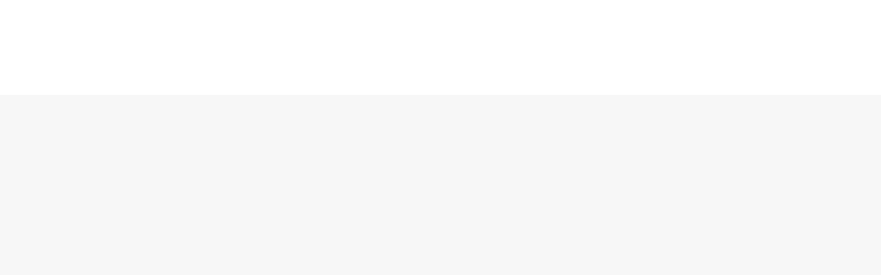

--- FILE ---
content_type: text/html
request_url: https://www.arrivabus.co.uk/help/customers-with-disabilities
body_size: 163
content:
<!doctype html><html lang="en"><head><meta charset="UTF-8"/><meta http-equiv="X-UA-Compatible" content="IE=edge"/><meta name="google-site-verification" content="OzbyKuBlfxteRQNQjdEQ_xNc410DpucLoInMuRaAZtU"/><meta name="viewport" content="width=device-width,initial-scale=1,shrink-to-fit=no,minimum-scale=1"/><title>Arriva Bus</title><link rel="preload" href="/fonts/icomoon.ttf" as="font" type="font/ttf" crossorigin="anonymous"/><link rel="preload" href="/fonts/MarkPro-Bold.woff2" as="font" type="font/woff2" crossorigin="anonymous"/><link rel="preload" href="/fonts/MarkPro-Light.woff2" as="font" type="font/woff2" crossorigin="anonymous"/><link rel="icon" href="/32x32.png" sizes="32x32"/><link rel="icon" href="/128x128.png" sizes="128x128"/><link rel="icon" href="/192x192.png" sizes="192x192"/><link rel="shortcut icon" sizes="196x196" href="/196x196.png"/><link rel="apple-touch-icon" href="/152x152.png" sizes="152x152"/><meta name="msapplication-TileColor" content="#FFFFFF"/><meta name="msapplication-TileImage" content="/icons/128x128.png"/><meta name="msapplication-config" content="browserconfig.xml"/><script>window.dataLayer = window.dataLayer || [];</script><link rel="icon" href="/favicon.ico" type="image/x-icon"><link href="/vendors-873d104a.css" rel="stylesheet"><link href="/app-43dd7041.css" rel="stylesheet"><link href="/app-422f30dd.css" rel="stylesheet"><link href="/app-7bedd85b.css" rel="stylesheet"><link href="/app-4dffeee1.css" rel="stylesheet"></head><body id="body"><div id="app-container"></div><script src="https://code.jquery.com/jquery-3.7.1.min.js" integrity="sha256-/JqT3SQfawRcv/BIHPThkBvs0OEvtFFmqPF/lYI/Cxo=" crossorigin="anonymous"></script><script src="/scripts/onelink-smart-script.js"></script><script>utag_cfg_ovrd = window.utag_cfg_ovrd || {};
            utag_cfg_ovrd.noview = true;
            (function (a, b, c, d) {
	a = '//tags.tiqcdn.com/utag/arrivabusuk/main/prod/utag.js';
	b = document; c = 'script'; d = b.createElement(c); d.src = a; d.type = 'text/java' + c; d.async = true;
	a = b.getElementsByTagName(c)[ 0 ]; a.parentNode.insertBefore(d, a);
})()</script><script src="//tags.tiqcdn.com/utag/arrivabusuk/main/prod/utag.sync.js"></script><script src="/./scripts/manifest.93d2c4f5f690db36a835.js"></script><script src="/./scripts/vendors-cdd60c62.8b45cd7392b5ed81bc1f.js"></script><script src="/./scripts/vendors-928f085b.64eb00d33ae7babc100a.js"></script><script src="/./scripts/vendors-7f854005.b05dc90e87ace1ad8245.js"></script><script src="/./scripts/vendors-76e53522.86e259b97cea122cd8c5.js"></script><script src="/./scripts/vendors-5cd3da8b.eed69edffe8f899df642.js"></script><script src="/./scripts/vendors-48a4958c.8cd06f75177fc63b9544.js"></script><script src="/./scripts/vendors-d7bc387f.98b444f55e03b91b9dbf.js"></script><script src="/./scripts/vendors-6c2428f8.56ecccb9e18ba8bb99ff.js"></script><script src="/./scripts/vendors-639e50b2.3e1bbcbb0ec31a6f89d5.js"></script><script src="/./scripts/vendors-d7776e77.e72247a89bad12df0d5d.js"></script><script src="/./scripts/vendors-536eaa00.ea16efb5239c52223f52.js"></script><script src="/./scripts/vendors-bb3d84b5.d760328b1ee88c6425fe.js"></script><script src="/./scripts/vendors-cb2d071c.d4bcdecad1def12ed6c6.js"></script><script src="/./scripts/vendors-f82e0cd2.05c89a99bfd3409b59d7.js"></script><script src="/./scripts/vendors-91c40cd8.0a80afc671d6b9718de1.js"></script><script src="/./scripts/vendors-386b9151.ae2bfc6acda559a378f7.js"></script><script src="/./scripts/vendors-873d104a.e742a5bf315dd311ec53.js"></script><script src="/./scripts/vendors-adcb47af.d1c17f239d5cc2434308.js"></script><script src="/./scripts/vendors-e8ee3528.ef375a03e1763bab1be3.js"></script><script src="/./scripts/vendors-dbef025e.e9973eb775a57d0a393c.js"></script><script src="/./scripts/vendors-e5bca7e4.8bc55038899e2cb8d5f4.js"></script><script src="/./scripts/vendors-27545368.570ec30c4610546460d0.js"></script><script src="/./scripts/vendors-c9b35b07.42c99ee96cb41cbd7e3f.js"></script><script src="/./scripts/vendors-d57d09aa.807e0465aa8178d6af54.js"></script><script src="/./scripts/app-43dd7041.b57eac74f570f9ed09b7.js"></script><script src="/./scripts/app-bbfc4577.ad741de137772e5eea9b.js"></script><script src="/./scripts/app-f06b3be8.d2a24a75fbfa15594c63.js"></script><script src="/./scripts/app-b0412244.5c0858ee78fbc46b1832.js"></script><script src="/./scripts/app-422f30dd.720b932c61e631330215.js"></script><script src="/./scripts/app-7bedd85b.eb2b5c3f05a00f84e1c3.js"></script><script src="/./scripts/app-4dffeee1.66f332d1553d8ca8befc.js"></script><script src="/./scripts/app-58e729e9.4e4b27f9c63bac760852.js"></script><script defer src="https://static.cloudflareinsights.com/beacon.min.js/vcd15cbe7772f49c399c6a5babf22c1241717689176015" integrity="sha512-ZpsOmlRQV6y907TI0dKBHq9Md29nnaEIPlkf84rnaERnq6zvWvPUqr2ft8M1aS28oN72PdrCzSjY4U6VaAw1EQ==" data-cf-beacon='{"version":"2024.11.0","token":"380d11c15dad4f2382df2996dbd45c17","server_timing":{"name":{"cfCacheStatus":true,"cfEdge":true,"cfExtPri":true,"cfL4":true,"cfOrigin":true,"cfSpeedBrain":true},"location_startswith":null}}' crossorigin="anonymous"></script>
</body></html>

--- FILE ---
content_type: text/css
request_url: https://www.arrivabus.co.uk/app-422f30dd.css
body_size: 3937
content:
._3lUWU7eRyV2acIRjkxGFix{position:relative}._3lUWU7eRyV2acIRjkxGFix ._1wCtsbqMv-1l8CiwL8J5Dc{height:3rem;width:3rem;border-radius:50%;background:#fff;box-shadow:2px 2px 2px rgba(0,0,0,.2);border:1px solid #333;position:absolute;top:calc(50% - .5rem);transform:translateY(-50%) translateY(-1.5rem);z-index:1;display:flex;justify-content:center;align-items:center;font-size:2rem;cursor:pointer;left:-.1rem}._3lUWU7eRyV2acIRjkxGFix ._1wCtsbqMv-1l8CiwL8J5Dc:focus{border:none;outline:none}._3lUWU7eRyV2acIRjkxGFix ._1wCtsbqMv-1l8CiwL8J5Dc>div{height:inherit}._3lUWU7eRyV2acIRjkxGFix .rljHpdwTAoSuqNB5p_EAk{height:3rem;width:3rem;border-radius:50%;background:#fff;box-shadow:2px 2px 2px rgba(0,0,0,.2);border:1px solid #333;position:absolute;top:calc(50% - .5rem);transform:translateY(-50%) translateY(-1.5rem);z-index:1;display:flex;justify-content:center;align-items:center;font-size:2rem;cursor:pointer;right:-.1rem}._3lUWU7eRyV2acIRjkxGFix .rljHpdwTAoSuqNB5p_EAk:focus{border:none;outline:none}._3lUWU7eRyV2acIRjkxGFix .rljHpdwTAoSuqNB5p_EAk>div{height:inherit}._3lUWU7eRyV2acIRjkxGFix .rljHpdwTAoSuqNB5p_EAk._2bFfMOAJVTfKdS9qhpI5cy{right:-1.7rem}._3lUWU7eRyV2acIRjkxGFix ._2LCcgzvgWBteCuv8tdj3gB{overflow:hidden;position:relative}._3lUWU7eRyV2acIRjkxGFix ._2LCcgzvgWBteCuv8tdj3gB ._3B86bJxdGX7imsApMLN18-{display:flex;flex-wrap:nowrap;position:relative;transition:left .4s ease-in-out;left:0}._3lUWU7eRyV2acIRjkxGFix ._2LCcgzvgWBteCuv8tdj3gB ._3B86bJxdGX7imsApMLN18- ._374TzHHctHXWdpnN8YXbns{flex-grow:0;flex-shrink:0;margin-right:1rem;width:100%}._3lUWU7eRyV2acIRjkxGFix .RP2ZSnMl7XQRA40W_oef3{width:100%;display:flex;justify-content:center;height:3rem;margin-top:1rem}._3lUWU7eRyV2acIRjkxGFix .RP2ZSnMl7XQRA40W_oef3 ._2bEtnbkGID2CmE_ejGdwpb{width:1rem;height:1rem;border-radius:50%;background:#5ccbd7;margin:1rem .5rem;cursor:pointer}._3lUWU7eRyV2acIRjkxGFix .RP2ZSnMl7XQRA40W_oef3 ._2bEtnbkGID2CmE_ejGdwpb._2kutdlM1LBbuwmSD4x7vRP{background:#911d8b;cursor:default}._3lUWU7eRyV2acIRjkxGFix._1_qlJq4a6tBmPaZ0UUlRGX{max-width:100%}._3lUWU7eRyV2acIRjkxGFix._1_qlJq4a6tBmPaZ0UUlRGX ._1wCtsbqMv-1l8CiwL8J5Dc,._3lUWU7eRyV2acIRjkxGFix._1_qlJq4a6tBmPaZ0UUlRGX .rljHpdwTAoSuqNB5p_EAk{display:none}._3lUWU7eRyV2acIRjkxGFix._1_qlJq4a6tBmPaZ0UUlRGX .RP2ZSnMl7XQRA40W_oef3{justify-content:flex-start;position:absolute;bottom:0;left:auto;margin-left:-.5rem}@media screen and (min-width:992px){._3lUWU7eRyV2acIRjkxGFix._1_qlJq4a6tBmPaZ0UUlRGX{max-width:120rem;margin:0 auto;width:100%}._3lUWU7eRyV2acIRjkxGFix._1_qlJq4a6tBmPaZ0UUlRGX ._1wCtsbqMv-1l8CiwL8J5Dc,._3lUWU7eRyV2acIRjkxGFix._1_qlJq4a6tBmPaZ0UUlRGX .rljHpdwTAoSuqNB5p_EAk{border-width:0;box-shadow:none;background:none;font-size:0;display:flex}._3lUWU7eRyV2acIRjkxGFix._1_qlJq4a6tBmPaZ0UUlRGX ._1wCtsbqMv-1l8CiwL8J5Dc:before,._3lUWU7eRyV2acIRjkxGFix._1_qlJq4a6tBmPaZ0UUlRGX .rljHpdwTAoSuqNB5p_EAk:after{content:"\e91f";font-family:icomoon,sans-serif;font-size:2.4rem;color:#00a1ac}._3lUWU7eRyV2acIRjkxGFix._1_qlJq4a6tBmPaZ0UUlRGX ._1wCtsbqMv-1l8CiwL8J5Dc{left:-4.5rem}._3lUWU7eRyV2acIRjkxGFix._1_qlJq4a6tBmPaZ0UUlRGX ._1wCtsbqMv-1l8CiwL8J5Dc:before{transform:rotate(-180deg)}._3lUWU7eRyV2acIRjkxGFix._1_qlJq4a6tBmPaZ0UUlRGX .rljHpdwTAoSuqNB5p_EAk{right:-4rem}._3lUWU7eRyV2acIRjkxGFix._1_qlJq4a6tBmPaZ0UUlRGX .RP2ZSnMl7XQRA40W_oef3{bottom:9rem}}.UGRmJ7NGYU4MOzTkjj9z9{margin:0 auto;padding:3rem 13rem}@media screen and (max-width:991px){.UGRmJ7NGYU4MOzTkjj9z9{width:100%;box-sizing:border-box;padding:3rem 2rem}}._3fFuTzrmIefQibPJLVVLae{background-color:#fff;display:flex;flex-direction:column;align-items:center;justify-content:center;padding-top:10rem;padding-bottom:10rem}._3fFuTzrmIefQibPJLVVLae ._1rheMC1fOjF2RadqYHf3nT{color:#000;font-size:2.8rem;font-weight:700;text-align:center}._3fFuTzrmIefQibPJLVVLae ._1x4m7QeUeXvWAzSYoE8IvT{color:#55595e;font-size:1.6rem;font-weight:700;text-transform:uppercase}._3fFuTzrmIefQibPJLVVLae .GZDRz6ZDIPsctCiiYB8BQ{display:flex;justify-content:center;align-items:center;width:70%}@media screen and (max-width:991px){._3fFuTzrmIefQibPJLVVLae .GZDRz6ZDIPsctCiiYB8BQ{flex-direction:column}}._3fFuTzrmIefQibPJLVVLae .GZDRz6ZDIPsctCiiYB8BQ input{border:.1rem solid #5ccbd7;height:4.8rem;width:100%;margin:2rem 1rem;font-size:1.6rem}._3fFuTzrmIefQibPJLVVLae .GZDRz6ZDIPsctCiiYB8BQ input::placeholder{color:#55595e;font-size:1.6rem;font-weight:700;text-transform:capitalize}._1QYU_avVn49NZHvZ7jW9Qr{background-color:#2d146e;color:#fff;display:flex}._1QYU_avVn49NZHvZ7jW9Qr ._2U62XDxu2bVduLOw4PhWXv{display:flex;justify-content:space-between}@media screen and (max-width:991px){._1QYU_avVn49NZHvZ7jW9Qr ._2U62XDxu2bVduLOw4PhWXv{flex-direction:column}}._1QYU_avVn49NZHvZ7jW9Qr ._2U62XDxu2bVduLOw4PhWXv ._2S_5qf8-bfjOyitdeXTA3J{margin-bottom:2rem;display:flex;justify-content:space-between;flex-direction:column;align-items:flex-start}@media screen and (max-width:991px){._1QYU_avVn49NZHvZ7jW9Qr ._2U62XDxu2bVduLOw4PhWXv ._2S_5qf8-bfjOyitdeXTA3J{flex-direction:row}}._1QYU_avVn49NZHvZ7jW9Qr ._2U62XDxu2bVduLOw4PhWXv ._2S_5qf8-bfjOyitdeXTA3J .vIAoQJwVzs3A_08CXiKYu{display:flex;justify-content:flex-start}._1QYU_avVn49NZHvZ7jW9Qr ._2U62XDxu2bVduLOw4PhWXv ._3HI-GoNS6RguKskYUyiRv1{padding:0 .5rem;margin-top:6rem}@media screen and (max-width:991px){._1QYU_avVn49NZHvZ7jW9Qr ._2U62XDxu2bVduLOw4PhWXv ._3HI-GoNS6RguKskYUyiRv1{margin-top:0}}._1QYU_avVn49NZHvZ7jW9Qr ._2U62XDxu2bVduLOw4PhWXv ._3HI-GoNS6RguKskYUyiRv1 ._375ZVTCf8bNL_xymrtud_d{margin:0;padding:0;list-style:none}._1QYU_avVn49NZHvZ7jW9Qr ._2U62XDxu2bVduLOw4PhWXv ._3HI-GoNS6RguKskYUyiRv1 ._1cG-1ObQCCBrOZn41ToOZj{list-style:none;border-bottom:.1rem solid #fff;margin-bottom:1.5rem;font-size:1.8rem;font-weight:700;min-width:30rem}._1QYU_avVn49NZHvZ7jW9Qr ._2U62XDxu2bVduLOw4PhWXv ._3HI-GoNS6RguKskYUyiRv1 ._1cG-1ObQCCBrOZn41ToOZj .veWMVTpJ0mi-RGDmUZ5fQ{position:relative;height:4rem;width:4rem;min-width:4rem;background-color:#00a1ac;margin-left:1.5rem}._1QYU_avVn49NZHvZ7jW9Qr ._2U62XDxu2bVduLOw4PhWXv ._3HI-GoNS6RguKskYUyiRv1 ._1cG-1ObQCCBrOZn41ToOZj .veWMVTpJ0mi-RGDmUZ5fQ:after{content:"";position:absolute;background:#fff;top:50%;left:25%;right:25%;height:2px;transform:translateY(-50%)}._1QYU_avVn49NZHvZ7jW9Qr ._2U62XDxu2bVduLOw4PhWXv ._3HI-GoNS6RguKskYUyiRv1 ._1cG-1ObQCCBrOZn41ToOZj .CzPICX_6zL45Wr6FCyvQo[hidden]{display:none}._1QYU_avVn49NZHvZ7jW9Qr ._2U62XDxu2bVduLOw4PhWXv ._3HI-GoNS6RguKskYUyiRv1 ._1cG-1ObQCCBrOZn41ToOZj ._3areS-exxfxDcLwQAK6Yi9{display:flex;align-items:center;justify-content:space-between;width:100%;min-height:4rem;padding:0;margin:0;border:0;background:none;text-align:left}._1QYU_avVn49NZHvZ7jW9Qr ._2U62XDxu2bVduLOw4PhWXv ._3HI-GoNS6RguKskYUyiRv1 ._1cG-1ObQCCBrOZn41ToOZj ._3areS-exxfxDcLwQAK6Yi9>a{color:#fff}._1QYU_avVn49NZHvZ7jW9Qr ._2U62XDxu2bVduLOw4PhWXv ._3HI-GoNS6RguKskYUyiRv1 ._1cG-1ObQCCBrOZn41ToOZj ._3areS-exxfxDcLwQAK6Yi9:not(._1OfUy7my9FKtzvnR5Xd-s7) .veWMVTpJ0mi-RGDmUZ5fQ:before{content:"";position:absolute;background:#fff;left:50%;top:25%;bottom:25%;width:2px;transform:translateX(-50%)}._1QYU_avVn49NZHvZ7jW9Qr ._2U62XDxu2bVduLOw4PhWXv ._2SQDvPQ7u255vX1m8Zmqs_{max-width:35%;display:flex;flex-direction:column;margin-top:5.4rem}@media screen and (max-width:991px){._1QYU_avVn49NZHvZ7jW9Qr ._2U62XDxu2bVduLOw4PhWXv ._2SQDvPQ7u255vX1m8Zmqs_{max-width:80%;margin-top:0}}._1QYU_avVn49NZHvZ7jW9Qr ._2U62XDxu2bVduLOw4PhWXv ._2SQDvPQ7u255vX1m8Zmqs_ ._1hN4VaGfNjnWGoqeMrVZEr{font-size:2.1rem;font-weight:700;margin-top:0}._1QYU_avVn49NZHvZ7jW9Qr ._2U62XDxu2bVduLOw4PhWXv ._2SQDvPQ7u255vX1m8Zmqs_ ._2bvhYxbKd2yulZcfv6OWVc{background-color:inherit;border:.1rem solid #00a1ac;width:19rem;margin-top:1.5rem;margin-bottom:1.6rem;min-height:4.8rem}._1QYU_avVn49NZHvZ7jW9Qr ._2U62XDxu2bVduLOw4PhWXv ._2SQDvPQ7u255vX1m8Zmqs_ ._2bvhYxbKd2yulZcfv6OWVc a{font-size:.9em;color:#fff;font-weight:700}._1QYU_avVn49NZHvZ7jW9Qr ._2U62XDxu2bVduLOw4PhWXv ._2SQDvPQ7u255vX1m8Zmqs_ ._2bvhYxbKd2yulZcfv6OWVc a:hover{text-decoration:none}._1QYU_avVn49NZHvZ7jW9Qr ._2U62XDxu2bVduLOw4PhWXv ._2SQDvPQ7u255vX1m8Zmqs_ ._360rk7CpWOTBMb1aXbF8Xr{margin-top:.5rem;width:100%;display:flex}._1QYU_avVn49NZHvZ7jW9Qr ._2U62XDxu2bVduLOw4PhWXv ._2SQDvPQ7u255vX1m8Zmqs_ ._360rk7CpWOTBMb1aXbF8Xr ._2vfH6bJ8XQcVnbo7KBpXBE{margin-right:1.5rem}._1QYU_avVn49NZHvZ7jW9Qr ._2PM_J2EuTijjgF4jOj43-T{display:flex}._1QYU_avVn49NZHvZ7jW9Qr ._2PM_J2EuTijjgF4jOj43-T ._2yV1R2Tmwqbyb7afV9ORAe{height:4rem;width:4rem;padding:.5rem;display:flex;align-items:center;justify-content:center;border:.1rem solid #5ccbd7;margin-right:1rem}._1QYU_avVn49NZHvZ7jW9Qr ._2PM_J2EuTijjgF4jOj43-T ._2yV1R2Tmwqbyb7afV9ORAe a{display:flex}._1QYU_avVn49NZHvZ7jW9Qr ._3u4SEYN54UJcX339V_JnZ8{margin-top:1.5rem}@media screen and (max-width:991px){._1QYU_avVn49NZHvZ7jW9Qr ._3u4SEYN54UJcX339V_JnZ8,._1QYU_avVn49NZHvZ7jW9Qr ._8hUkHwH2dqLdU9ZYzD9gG{display:none}}._1QYU_avVn49NZHvZ7jW9Qr ul._3mbTfP83JwqK17VNuo0y_z{font-size:1.6rem;font-weight:700;margin-top:1rem;margin-bottom:.5rem;color:#00a1ac;padding:0}._1QYU_avVn49NZHvZ7jW9Qr ul._3mbTfP83JwqK17VNuo0y_z li{display:block;cursor:pointer}._1QYU_avVn49NZHvZ7jW9Qr ul._3mbTfP83JwqK17VNuo0y_z li a{color:#00a1ac}._1QYU_avVn49NZHvZ7jW9Qr ul._3mbTfP83JwqK17VNuo0y_z li a:hover{color:#98c818;text-decoration:none}._1LsZ3HzLLPm-GO5Dd9XZkz{background-color:#fff;display:flex;align-items:center;justify-content:flex-end;height:5rem}._1LsZ3HzLLPm-GO5Dd9XZkz span:last-child{display:none}._16RhYg37sCOSwsuo8NDjfF{position:absolute!important;clip:rect(1px 1px 1px 1px);clip:rect(1px,1px,1px,1px);padding:0!important;border:0!important;height:1px!important;width:1px!important;overflow:hidden}.U8-9a3uJ-17lu4HzB39vm,.wMhwy4FLhMx4y9-fWbXkp{display:none;flex-direction:column}.U8-9a3uJ-17lu4HzB39vm span,.wMhwy4FLhMx4y9-fWbXkp span{margin-bottom:16px}.U8-9a3uJ-17lu4HzB39vm button,.wMhwy4FLhMx4y9-fWbXkp button{background:transparent;border:none}.U8-9a3uJ-17lu4HzB39vm button img,.wMhwy4FLhMx4y9-fWbXkp button img{height:100%;width:100%;max-width:130px}.U8-9a3uJ-17lu4HzB39vm{display:flex;flex-direction:row;align-items:center;word-break:break-word;max-width:230px}@media (min-width:550px){.wMhwy4FLhMx4y9-fWbXkp{display:flex}.U8-9a3uJ-17lu4HzB39vm{display:none}}._1OyZmxQajiT-E--8cS9g9H ._3DkMvrHp7_-vCwNW9O-IQG{padding:1rem;user-select:none}._1OyZmxQajiT-E--8cS9g9H ._3DkMvrHp7_-vCwNW9O-IQG ._14edoqp_TguGzwNdpnOLl{display:flex;flex-direction:row;justify-content:space-between}._1OyZmxQajiT-E--8cS9g9H ._3DkMvrHp7_-vCwNW9O-IQG ._14edoqp_TguGzwNdpnOLl>p{font-weight:700}._1OyZmxQajiT-E--8cS9g9H ._3DkMvrHp7_-vCwNW9O-IQG ._14edoqp_TguGzwNdpnOLl>div{padding:0 1rem;font-weight:700}._1OyZmxQajiT-E--8cS9g9H ._3DkMvrHp7_-vCwNW9O-IQG ._14edoqp_TguGzwNdpnOLl>span{cursor:pointer}._1OyZmxQajiT-E--8cS9g9H ._3DkMvrHp7_-vCwNW9O-IQG ._1CotQ4FEPteVJVbeWCJyim{display:flex;flex-direction:row;justify-content:flex-end}._1OyZmxQajiT-E--8cS9g9H ._3DkMvrHp7_-vCwNW9O-IQG ._1CotQ4FEPteVJVbeWCJyim>span{color:#2d146e;padding:0 .5rem;cursor:pointer}.is6LTJhiCtlUFywARbBVL{display:flex;justify-content:flex-end;margin-bottom:1rem;position:fixed;top:90%;right:0;z-index:10000}.is6LTJhiCtlUFywARbBVL ._1Bc6_1qzi0zgiCoW6TTXQ8{display:flex;align-items:center;cursor:pointer;border:none;background:none;outline:none;padding:0;margin:0}.is6LTJhiCtlUFywARbBVL ._1Bc6_1qzi0zgiCoW6TTXQ8 ._3WlcpFybwVBmW1iU2FwATy{background:#5c3dbe;padding:.9rem 4.7rem .8rem 2rem;color:#fff}.is6LTJhiCtlUFywARbBVL ._1Bc6_1qzi0zgiCoW6TTXQ8 ._3WlcpFybwVBmW1iU2FwATy ._2AhTX_PA8ZlB8jd698L0CC{font-size:1.6rem;line-height:1.8rem;font-weight:700}.is6LTJhiCtlUFywARbBVL ._1Bc6_1qzi0zgiCoW6TTXQ8 ._3WlcpFybwVBmW1iU2FwATy ._21rqpPm9Eqqp-QuecVcO5X{font-size:1.4rem;line-height:1.8rem}.is6LTJhiCtlUFywARbBVL ._1Bc6_1qzi0zgiCoW6TTXQ8 ._3nySGVUv3v2KkXKZ092RGu{display:flex;align-items:center;justify-content:center;background:#5c3dbe;height:7rem;width:7rem}.is6LTJhiCtlUFywARbBVL ._1Bc6_1qzi0zgiCoW6TTXQ8 ._3nySGVUv3v2KkXKZ092RGu ._1skvZiQHSxxMu2iYX-mVfU{display:flex;align-items:center;justify-content:center;margin:.7rem;background:#2d146e;height:5.5rem;width:5.5rem}.-gttdLRdWKbd3gmqlP5bz{position:relative;background:#fff;width:100%;max-width:42rem;height:18rem;box-shadow:0 0 20px 0 rgba(0,0,0,.1);display:flex;margin:1.5rem auto}.-gttdLRdWKbd3gmqlP5bz ._1fs8Ju2aybpVfddML0X-fP{position:absolute;top:-1rem;left:2rem;background:#ffefd1;border-radius:0;border:1px solid #aa4b39;font-size:1.4rem;font-weight:700;padding:0 1rem;color:#aa4b39}.-gttdLRdWKbd3gmqlP5bz ._2BIglbSXgOzIjYzytXXYQT{display:flex;flex-grow:1;padding:1.4rem 2.6rem 2.4rem;overflow:auto}.-gttdLRdWKbd3gmqlP5bz ._2BIglbSXgOzIjYzytXXYQT ._1EGRGlO6T1-zMkFExIZo3j{display:flex;flex-direction:column;justify-content:flex-start;flex-grow:1}.-gttdLRdWKbd3gmqlP5bz ._2BIglbSXgOzIjYzytXXYQT ._1EGRGlO6T1-zMkFExIZo3j .Nbb3MUpLrsdr5L3ecz1O-{font-size:1.8rem;margin:0 0 2.4rem}.-gttdLRdWKbd3gmqlP5bz ._2BIglbSXgOzIjYzytXXYQT ._1EGRGlO6T1-zMkFExIZo3j ._2qW_UKfXV2XueyjlY4EXUm{font-size:1.6rem;margin-bottom:.8rem}.-gttdLRdWKbd3gmqlP5bz ._2BIglbSXgOzIjYzytXXYQT ._1EGRGlO6T1-zMkFExIZo3j ._3qvq5BKwvsWBenmrTd_uLr{font-size:1rem;color:#55595e;margin:0}.-gttdLRdWKbd3gmqlP5bz ._2BIglbSXgOzIjYzytXXYQT ._1EGRGlO6T1-zMkFExIZo3j ._2_a5ttPHkECYMcdIE0E5L-{font-size:1.4rem;font-weight:700;margin:0;color:#55595e}.-gttdLRdWKbd3gmqlP5bz ._2BIglbSXgOzIjYzytXXYQT ._1EGRGlO6T1-zMkFExIZo3j ._3BIAv0y814Coif0V1UalMB{font-size:1.4rem;margin:0}.-gttdLRdWKbd3gmqlP5bz ._2BIglbSXgOzIjYzytXXYQT ._3pgann6Xw_ppLF7_tVyXdQ{display:flex;flex-direction:column;justify-content:space-between;align-items:center}.-gttdLRdWKbd3gmqlP5bz ._2BIglbSXgOzIjYzytXXYQT ._3pgann6Xw_ppLF7_tVyXdQ .fRljpX6ElhLQkTGn84KdG{margin-bottom:2.6rem}.-gttdLRdWKbd3gmqlP5bz ._2BIglbSXgOzIjYzytXXYQT ._2NKwvv7b3fYrFaNyz6CNpu{color:#909090;font-size:.7rem;padding:.5rem 0}.-gttdLRdWKbd3gmqlP5bz ._2BIglbSXgOzIjYzytXXYQT ._1kONP8T-jYYv65yLeMTNTl{padding-bottom:1rem;font-weight:700;color:#000;font-size:1.3rem}.-gttdLRdWKbd3gmqlP5bz ._2BIglbSXgOzIjYzytXXYQT ._2gk7dUNfUVTLl5AIofKbj5{color:#000;font-size:1.3rem;font-weight:700;padding:1rem 0}.-gttdLRdWKbd3gmqlP5bz ._2BIglbSXgOzIjYzytXXYQT ._1OW2TFEGiGIjV7t4r20JUf{display:flex;flex-direction:row;justify-content:center;color:#000;font-size:.7rem;font-weight:500}.-gttdLRdWKbd3gmqlP5bz .ZeCap35e5Hng0UEeoVanD{flex-shrink:0;width:.6rem;height:100%}._2J8JzPNkhgx_TMMgmaiTGB{padding:0}._19Iov-9wrfqfJlncrtcDR-{display:flex;margin:0 auto;flex-direction:column;width:100%}._19Iov-9wrfqfJlncrtcDR- .MXVUbwhvjn58U3mUBADt3{width:100%;margin-bottom:2rem}._19Iov-9wrfqfJlncrtcDR- ._2S7LETUEGb2fPE0sMPdkGm{position:relative}._19Iov-9wrfqfJlncrtcDR- aside{position:relative;width:100%}@media (min-width:992px){._2J8JzPNkhgx_TMMgmaiTGB{padding:0}._19Iov-9wrfqfJlncrtcDR-{flex-direction:row;justify-content:space-between;width:78%;min-width:99rem}._19Iov-9wrfqfJlncrtcDR- ._1bh0gUtay4tXc_WdOaV28w{display:block}._19Iov-9wrfqfJlncrtcDR- .MXVUbwhvjn58U3mUBADt3{margin-top:2.5rem;width:53%}._19Iov-9wrfqfJlncrtcDR- ._2S7LETUEGb2fPE0sMPdkGm{top:-2rem}._19Iov-9wrfqfJlncrtcDR- aside{width:38%;min-width:45rem}}._1bh0gUtay4tXc_WdOaV28w{padding:1rem 0}._3AQ4CN9pb9iuKmV_OG_D1T{background-color:#fff}._3AQ4CN9pb9iuKmV_OG_D1T>hr{width:97%;margin:1rem auto 1.5rem;color:#55595e}._3AQ4CN9pb9iuKmV_OG_D1T ._1qOVgAG-bT4RF37qQOjD1v{font-size:1.6rem;margin:1rem 2rem}._3AQ4CN9pb9iuKmV_OG_D1T ._3NZCkn_9uqmqEsy6_0xL7-{display:flex;height:max-content;flex-direction:column;padding:0 2.2rem 2rem}._34UM6COrfFD_lAvcfZ9w-x{margin-top:1rem}._34UM6COrfFD_lAvcfZ9w-x ._3s85ErJTXpAp-EcZzlA9nZ{background-color:#fff;padding:2rem 2rem 1.4rem;box-shadow:0 0 20px 0 rgba(0,0,0,.1)}._34UM6COrfFD_lAvcfZ9w-x ._3s85ErJTXpAp-EcZzlA9nZ ._1loN6gzZzyuYCzJzAxSsmM{display:flex;justify-content:space-between}._34UM6COrfFD_lAvcfZ9w-x ._3s85ErJTXpAp-EcZzlA9nZ ._1loN6gzZzyuYCzJzAxSsmM .kTxFzE3pKH4flus7c51yA{width:100%}._34UM6COrfFD_lAvcfZ9w-x ._3s85ErJTXpAp-EcZzlA9nZ ._1loN6gzZzyuYCzJzAxSsmM .kTxFzE3pKH4flus7c51yA ._1YaFw7XMHdAAv-nB_y09U5{font-weight:700}._34UM6COrfFD_lAvcfZ9w-x ._3s85ErJTXpAp-EcZzlA9nZ ._1loN6gzZzyuYCzJzAxSsmM .kTxFzE3pKH4flus7c51yA ._1lv99G3G9jcmcBG9kJDj-C,._34UM6COrfFD_lAvcfZ9w-x ._3s85ErJTXpAp-EcZzlA9nZ ._1loN6gzZzyuYCzJzAxSsmM .kTxFzE3pKH4flus7c51yA ._1YaFw7XMHdAAv-nB_y09U5{font-size:1.5rem;line-height:2rem}._34UM6COrfFD_lAvcfZ9w-x ._3s85ErJTXpAp-EcZzlA9nZ ._1loN6gzZzyuYCzJzAxSsmM .kTxFzE3pKH4flus7c51yA ._1JvXRQFC-j9sszgExTJTXe{color:#2d146e;font-size:16px;font-weight:700}._34UM6COrfFD_lAvcfZ9w-x ._3s85ErJTXpAp-EcZzlA9nZ ._1loN6gzZzyuYCzJzAxSsmM ._2zKynS5OFEXspFaxCLfcMK{margin-left:2.7rem}._34UM6COrfFD_lAvcfZ9w-x._3rgd5Lq8lDUZ-VYJCXnknO ._3Z0Wx-UIUB5UCgrvKUSFE{display:block}._34UM6COrfFD_lAvcfZ9w-x ._3Z0Wx-UIUB5UCgrvKUSFE{display:none;background-color:#fff}._34UM6COrfFD_lAvcfZ9w-x ._3Z0Wx-UIUB5UCgrvKUSFE>hr{width:97%;margin:0 auto;color:#55595e}.J3Cx_5NBiD8WoMhEEDQu8{color:#000}.J3Cx_5NBiD8WoMhEEDQu8 ._2hh564YhLdsRotctHKwjFV{font-size:1.5rem;font-weight:700;line-height:2rem}.J3Cx_5NBiD8WoMhEEDQu8 main{background-color:#fff;box-shadow:0 0 20px 0 rgba(0,0,0,.1)}.J3Cx_5NBiD8WoMhEEDQu8 ._2Ei-nDLPFZx7bbBvfnPGer{padding:1rem 2rem 3rem}.J3Cx_5NBiD8WoMhEEDQu8 ._2Ei-nDLPFZx7bbBvfnPGer ._2AhXg1OmQ9WSwPjVPTdNMU{width:100%}.J3Cx_5NBiD8WoMhEEDQu8 ._2Ei-nDLPFZx7bbBvfnPGer .ahX5bYzkJL3cQz1Vn97ed .g0aK5FCYgP2Sik7UGSmvt,.J3Cx_5NBiD8WoMhEEDQu8 ._2Ei-nDLPFZx7bbBvfnPGer .UH8wfBbzynkP4J0lF7Sqz,.J3Cx_5NBiD8WoMhEEDQu8 ._2Ei-nDLPFZx7bbBvfnPGer .uyJeJ-Uv-NrFkl_3bID3C,.J3Cx_5NBiD8WoMhEEDQu8 .ahX5bYzkJL3cQz1Vn97ed ._2Ei-nDLPFZx7bbBvfnPGer .g0aK5FCYgP2Sik7UGSmvt{font-weight:900;background:none;color:inherit;border:none;font-size:14px;margin-left:auto}.J3Cx_5NBiD8WoMhEEDQu8 ._2Ei-nDLPFZx7bbBvfnPGer .ahX5bYzkJL3cQz1Vn97ed .g0aK5FCYgP2Sik7UGSmvt :enabled,.J3Cx_5NBiD8WoMhEEDQu8 ._2Ei-nDLPFZx7bbBvfnPGer .UH8wfBbzynkP4J0lF7Sqz :enabled,.J3Cx_5NBiD8WoMhEEDQu8 ._2Ei-nDLPFZx7bbBvfnPGer .uyJeJ-Uv-NrFkl_3bID3C :enabled,.J3Cx_5NBiD8WoMhEEDQu8 .ahX5bYzkJL3cQz1Vn97ed ._2Ei-nDLPFZx7bbBvfnPGer .g0aK5FCYgP2Sik7UGSmvt :enabled{cursor:pointer}.J3Cx_5NBiD8WoMhEEDQu8 ._2Ei-nDLPFZx7bbBvfnPGer .UH8wfBbzynkP4J0lF7Sqz{padding:0;cursor:pointer}.J3Cx_5NBiD8WoMhEEDQu8 ._2Ei-nDLPFZx7bbBvfnPGer ._2Q_B091xLBf7MKFNmxf1BU,.J3Cx_5NBiD8WoMhEEDQu8 ._2Ei-nDLPFZx7bbBvfnPGer ._3HDeJ92Z4dhMdbJfQuQe9i{display:flex;margin-top:10px}.J3Cx_5NBiD8WoMhEEDQu8 ._2Ei-nDLPFZx7bbBvfnPGer ._2Q_B091xLBf7MKFNmxf1BU{margin-top:5px;font-size:14px}.J3Cx_5NBiD8WoMhEEDQu8 ._2Ei-nDLPFZx7bbBvfnPGer ._1u6hdP7doJxxTES-D_SOnX{margin-left:auto}.J3Cx_5NBiD8WoMhEEDQu8 ._2Ei-nDLPFZx7bbBvfnPGer ._3sFG9A1vsF5tAg4umifsyb,.J3Cx_5NBiD8WoMhEEDQu8 ._2Ei-nDLPFZx7bbBvfnPGer .S81QN0U-v6LWjuHVP-ucY{color:red;font-weight:600}.J3Cx_5NBiD8WoMhEEDQu8 ._2Ei-nDLPFZx7bbBvfnPGer ._3sFG9A1vsF5tAg4umifsyb{margin-bottom:10px;font-size:14px}.J3Cx_5NBiD8WoMhEEDQu8 .B78cVC1nj7gtyQS-U1YP4{margin-top:16px}.J3Cx_5NBiD8WoMhEEDQu8 .B78cVC1nj7gtyQS-U1YP4 p{display:flex;justify-content:space-between}.J3Cx_5NBiD8WoMhEEDQu8 .B78cVC1nj7gtyQS-U1YP4 ._2Wka6NINyPAWxMrQNN0KUg{font-weight:700}.J3Cx_5NBiD8WoMhEEDQu8 .ahX5bYzkJL3cQz1Vn97ed{display:flex;background:#fafafa;border-radius:4px;color:#000;margin:12px auto;padding:10px;text-align:center;width:100%}.J3Cx_5NBiD8WoMhEEDQu8 .ahX5bYzkJL3cQz1Vn97ed input{width:calc(100% - 75px);border:none;padding:10px;background-color:#fafafa;font-size:14px;line-height:16px}.J3Cx_5NBiD8WoMhEEDQu8 .ahX5bYzkJL3cQz1Vn97ed input:focus{outline:none;background:#fafafa}.J3Cx_5NBiD8WoMhEEDQu8 .ahX5bYzkJL3cQz1Vn97ed .g0aK5FCYgP2Sik7UGSmvt{padding:10px}.J3Cx_5NBiD8WoMhEEDQu8 .ahX5bYzkJL3cQz1Vn97ed input::placeholder{color:#000;opacity:1;font-weight:500;font-size:14px}.J3Cx_5NBiD8WoMhEEDQu8 .ahX5bYzkJL3cQz1Vn97ed input:-ms-input-placeholder{color:#000;font-weight:500;font-size:14px}.J3Cx_5NBiD8WoMhEEDQu8 .ahX5bYzkJL3cQz1Vn97ed input::-ms-input-placeholder{color:#000;font-weight:500;font-size:14px}._1mizMu_I2-5_AekumP_xad{color:red}._2OaKd9HEBJudRwBtffKGEf{margin-top:10px}._3QYG8rtDQsPPWW-P0gD7tL{display:flex;flex-direction:column}._3QYG8rtDQsPPWW-P0gD7tL ._3gQNSs6DYGTd7-eDxopozW{width:100%}._3QYG8rtDQsPPWW-P0gD7tL ._3gQNSs6DYGTd7-eDxopozW ._1ygjnoElXTe3MlgC6FxOqM{margin:1rem 0 .4rem 2rem;font-size:1.4rem}._1ySmdQx0DCJ7mcrzC0wcEZ{position:relative;background-color:#e5f7f9;display:flex;align-items:center;justify-content:flex-start;padding:2rem 1.3rem;margin:0}._1ySmdQx0DCJ7mcrzC0wcEZ>h2{font-size:1.6rem;margin:0}._3ej7R1f504TKqK_e-yrEcS{height:1.6rem;width:.4rem;position:absolute;left:0;bottom:2.3rem}._9xryaVKNuDlb3DDpZUhDQ,._28oYeofslPEqRgVNNrd0u6{display:flex;flex-direction:column;justify-content:flex-start;padding:1.4rem 2rem 0}._9xryaVKNuDlb3DDpZUhDQ ._2zvxrRk7PY6niS18FhAGq0,._28oYeofslPEqRgVNNrd0u6 ._2zvxrRk7PY6niS18FhAGq0{display:flex;flex-direction:column}._9xryaVKNuDlb3DDpZUhDQ:last-child,._28oYeofslPEqRgVNNrd0u6:last-child{margin:0}._3w5h3PGLh3wnlB_1hVn6zn{display:flex;align-items:center}._3rZLK3wzEt_YmpemKW_eTh,._3w5h3PGLh3wnlB_1hVn6zn{margin:.5rem 0}@media screen and (min-width:992px){._28oYeofslPEqRgVNNrd0u6 ._2zvxrRk7PY6niS18FhAGq0{flex-direction:row;justify-content:flex-start}._28oYeofslPEqRgVNNrd0u6 ._2zvxrRk7PY6niS18FhAGq0>div{max-width:26rem}._28oYeofslPEqRgVNNrd0u6 ._2zvxrRk7PY6niS18FhAGq0 ._3rZLK3wzEt_YmpemKW_eTh{max-width:26rem;margin-bottom:0}._28oYeofslPEqRgVNNrd0u6 ._2zvxrRk7PY6niS18FhAGq0 :first-child{margin-right:1rem}._3w5h3PGLh3wnlB_1hVn6zn,._3w5h3PGLh3wnlB_1hVn6zn>div{max-width:33.5rem}}._3-O5fOdZnlk2frOCbM59_l{display:flex;flex-direction:column;align-items:flex-start}._3-O5fOdZnlk2frOCbM59_l ._3EAOrpPtG17XaRTkf6KU2n{font-size:1.6rem;margin-bottom:1.5rem}._3-O5fOdZnlk2frOCbM59_l ._3EAOrpPtG17XaRTkf6KU2n>strong{font-size:1.4rem}._3-O5fOdZnlk2frOCbM59_l ._3vXhXV_ItX0DfNoTsNIRNV{width:100%}._3-O5fOdZnlk2frOCbM59_l ._3vXhXV_ItX0DfNoTsNIRNV ._2Rq0f_tEJlp0x1KXcjmOS3{margin-top:1.8rem;display:flex;justify-content:flex-end;min-height:fit-content}._3-O5fOdZnlk2frOCbM59_l ._3vXhXV_ItX0DfNoTsNIRNV ._2Rq0f_tEJlp0x1KXcjmOS3 :first-child{margin-right:2rem}._2Z8VK3A68muqLfrsgjxeYb>h4{font-size:1.4rem;margin:0}._2Z8VK3A68muqLfrsgjxeYb>p{font-size:1.6rem}._2Z8VK3A68muqLfrsgjxeYb ._1zwWjOHRbwjUqQBU7mqaCG{margin:1rem 0;width:100%}._2Z8VK3A68muqLfrsgjxeYb ._3AYBWqKDMdku1SwPIeNPKa{margin-top:1.7rem}._2Z8VK3A68muqLfrsgjxeYb ._3AYBWqKDMdku1SwPIeNPKa ._1GTRHV_mj4uBDwljFiNYBQ{margin-bottom:2rem}._2Z8VK3A68muqLfrsgjxeYb .dhY12_H5hOnj83cmBA5SM{margin-top:1rem}._2Z8VK3A68muqLfrsgjxeYb ._285LZlt3n09zsP0n4JaZbt{display:flex;justify-content:flex-end;margin-top:2rem}._2Z8VK3A68muqLfrsgjxeYb ._285LZlt3n09zsP0n4JaZbt :first-child{margin-right:2rem}._14SgaqQjrJTkRZPQpsZywI{padding:2rem}._14SgaqQjrJTkRZPQpsZywI .klp-EDA4snNyRFjsY6Gih{margin-top:1.8rem}.aYibMeXvsNsCbD9jwrOxd{cursor:pointer;margin-left:.7rem;margin-top:.7rem}._1MEeysC0f-2x05kganfqbC{margin-bottom:.5rem;margin-left:1rem;color:red}._15R4QrUTV1s68ROpfLy-cb{margin-bottom:.5rem;color:#e25300;align-items:center;display:flex}._15R4QrUTV1s68ROpfLy-cb svg{margin-left:.5rem}._1M_1k-kbamm7oGgY4TPQPq{margin:0}.HTyG0FdxErLY92bmtyamE{position:relative;width:100%}@media screen and (min-width:992px){.HTyG0FdxErLY92bmtyamE{max-width:26rem}}._1FXu9aQL1AnsJVJFfu15tt{margin:1rem 0;display:flex;flex-direction:column}._1FXu9aQL1AnsJVJFfu15tt>p{font-size:1.4rem;font-weight:700;margin:0 0 1.5rem}._1FXu9aQL1AnsJVJFfu15tt ._1Q1rrhqQ3qs_9IM1shsXUL{margin:0 0 1.9rem -.4rem}._1FXu9aQL1AnsJVJFfu15tt ._1Q1rrhqQ3qs_9IM1shsXUL ._1w0-ytW3uxl0sEFmbnfLy0>label{font-size:1.4rem;font-weight:700}._23ch2UpN1j3CMjTDOdl11P{margin-bottom:3em}._23ch2UpN1j3CMjTDOdl11P>h4{margin-bottom:1rem}._23ch2UpN1j3CMjTDOdl11P>ul{padding-left:2rem}._23ch2UpN1j3CMjTDOdl11P>ul li{color:#00a1ac}._23ch2UpN1j3CMjTDOdl11P>ul li span{color:#000}
/*# sourceMappingURL=app-422f30dd.css.map*/

--- FILE ---
content_type: text/css
request_url: https://www.arrivabus.co.uk/app-7bedd85b.css
body_size: 4311
content:
._2EgnRB1-6-Y_2g2oMoDDSu{width:100%;padding-bottom:2rem}.tVdlV26g1RTwE967X2dva{display:none}@media screen and (min-width:992px){.tVdlV26g1RTwE967X2dva{display:inherit;width:100%}}.glbmTRtrlyrlMvxobi-G1{width:100%}.glbmTRtrlyrlMvxobi-G1._1s9_nCKUSzsIfchuoe_NlY{max-width:21.3rem;padding-right:4rem}.glbmTRtrlyrlMvxobi-G1._1s9_nCKUSzsIfchuoe_NlY._3sOD0nY1amUYSqZ9j32AoT{max-width:43.8rem}.glbmTRtrlyrlMvxobi-G1._1s9_nCKUSzsIfchuoe_NlY ._2WpXvcTOCeB0PYp6apiQCx._3sOD0nY1amUYSqZ9j32AoT{padding:0 1rem}._2WpXvcTOCeB0PYp6apiQCx{display:flex;padding-left:1rem}._8Zm0QoKz8vESuFqmGc9-v{position:relative;background-color:#e4f7f9;position:absolute;top:6rem;width:100%;height:calc(100vh - 6rem);padding:2rem 2rem 4.7rem;z-index:99}._2cIa-iBWg6tcIDsSx9XCWO{position:relative;display:flex;justify-content:flex-end;margin-bottom:2.5rem}._2QesbGrHqlLj8Yrzu1zE1S{display:flex}._1L042On7dLPQmO-7COfW5T{font-weight:700;font-size:1.6rem;line-height:2.4rem;color:#000;margin-bottom:2.3rem;padding-left:1.3rem}._30nl4xa3sqXpuZla1Y4RaC{font-weight:400}._15RfzBn0BdWNVnNvCrsntX,._15RfzBn0BdWNVnNvCrsntX:hover{text-decoration:none;color:unset}._15RfzBn0BdWNVnNvCrsntX:focus,._15RfzBn0BdWNVnNvCrsntX:hover{background-color:rgba(152,200,24,.5)}._2KC3jH-LnQlD46vI6nu_y8{position:relative;margin-top:4rem}@keyframes D5wmQZ-ALehQeX8jSmRnc{0%{transform:translateY(0) rotate(0deg)}20%{transform:translateY(-.6rem) rotate(0deg)}40%{transform:translateY(0) rotate(10deg)}60%{transform:translateY(-.4rem) rotate(-10deg)}to{transform:translateY(0) rotate(0deg)}}._360fqPrurfIbtX_IopqMYg{display:none;z-index:1000}@media screen and (min-width:992px){._360fqPrurfIbtX_IopqMYg{display:flex;flex-direction:column}}._360fqPrurfIbtX_IopqMYg ._1il06fQLGQrIraWUeIoAHJ{display:flex;justify-content:flex-end;padding:0 4rem;height:5rem;width:100%;background-color:#f7fdfd}._360fqPrurfIbtX_IopqMYg ._1il06fQLGQrIraWUeIoAHJ ._34C8axSfDqh6B3np8MbZ2z{position:relative}._360fqPrurfIbtX_IopqMYg ._1il06fQLGQrIraWUeIoAHJ ._34C8axSfDqh6B3np8MbZ2z:after{content:"";height:100%;width:.1rem;background-color:#55595e;position:absolute;right:0;top:0}._360fqPrurfIbtX_IopqMYg ._1il06fQLGQrIraWUeIoAHJ ._3OgjEMexs2y5myO3prKpBH{display:flex;justify-content:flex-end;align-items:center}._360fqPrurfIbtX_IopqMYg ._1il06fQLGQrIraWUeIoAHJ ._3OgjEMexs2y5myO3prKpBH ._2oh3Vr0XISpWd8ZI0QZXW-,._360fqPrurfIbtX_IopqMYg ._1il06fQLGQrIraWUeIoAHJ ._3OgjEMexs2y5myO3prKpBH ._3bi8GZJiO3BfRq1vL9ld5A,._360fqPrurfIbtX_IopqMYg ._1il06fQLGQrIraWUeIoAHJ ._3OgjEMexs2y5myO3prKpBH ._3lNSwTEuUUqo0ENlCav5i0{padding:0 1rem;font-weight:700}._360fqPrurfIbtX_IopqMYg ._1il06fQLGQrIraWUeIoAHJ ._3OgjEMexs2y5myO3prKpBH ._2oh3Vr0XISpWd8ZI0QZXW->svg,._360fqPrurfIbtX_IopqMYg ._1il06fQLGQrIraWUeIoAHJ ._3OgjEMexs2y5myO3prKpBH ._3bi8GZJiO3BfRq1vL9ld5A>svg,._360fqPrurfIbtX_IopqMYg ._1il06fQLGQrIraWUeIoAHJ ._3OgjEMexs2y5myO3prKpBH ._3lNSwTEuUUqo0ENlCav5i0>svg{margin-left:.5rem}._360fqPrurfIbtX_IopqMYg ._1il06fQLGQrIraWUeIoAHJ ._3OgjEMexs2y5myO3prKpBH ._3s7SsOTGBoMnmYm98mNZnw{padding:0 1rem;position:relative}._360fqPrurfIbtX_IopqMYg ._1il06fQLGQrIraWUeIoAHJ ._3OgjEMexs2y5myO3prKpBH ._3s7SsOTGBoMnmYm98mNZnw ._29JksNEqQR5_rdwT0Up4sK{right:0;top:-.5rem}._360fqPrurfIbtX_IopqMYg ._1il06fQLGQrIraWUeIoAHJ ._3OgjEMexs2y5myO3prKpBH ._3lNSwTEuUUqo0ENlCav5i0{color:#000}._360fqPrurfIbtX_IopqMYg ._1il06fQLGQrIraWUeIoAHJ ._3OgjEMexs2y5myO3prKpBH ._2oh3Vr0XISpWd8ZI0QZXW-,._360fqPrurfIbtX_IopqMYg ._1il06fQLGQrIraWUeIoAHJ ._3OgjEMexs2y5myO3prKpBH ._3bi8GZJiO3BfRq1vL9ld5A{white-space:nowrap;text-transform:uppercase;color:#2d146e;display:flex;align-content:center}._1ALtFZTnCgb0oFCiYwkkrT{text-decoration:none;color:inherit}._2SV__008HG6uwgMzGBgZGN{background:hsla(0,0%,100%,.95);width:100%;max-width:992px;margin:0 auto;overflow:hidden}@media screen and (min-width:992px){._2SV__008HG6uwgMzGBgZGN{display:none}}._2SV__008HG6uwgMzGBgZGN:focus{outline:none}._2SV__008HG6uwgMzGBgZGN .T80lE-4Q3hsHZiFlNbFLh{display:flex;flex-direction:row;align-items:center}._2SV__008HG6uwgMzGBgZGN ._1f_hkdMH0x7TqGInhyeYzq>div{display:flex}._2SV__008HG6uwgMzGBgZGN ._2XMYO5S-dY3axCAKnxXbFa{position:relative;margin:0 1rem}._2SV__008HG6uwgMzGBgZGN .vh_Ea4D2IBMHrFc4gx9tN{display:flex;align-items:center;flex-direction:row;justify-content:space-between;padding:0 2rem;height:6rem;border-top:1px solid #aaa;border-bottom:1px solid #00a1ac}._2SV__008HG6uwgMzGBgZGN .vh_Ea4D2IBMHrFc4gx9tN .wMWaocodlgWE4zJLJiuBI{cursor:pointer;appearance:none;background:none;border:0;padding:0 1rem;margin:0}._2SV__008HG6uwgMzGBgZGN .vh_Ea4D2IBMHrFc4gx9tN ._82YnICXc80UfP_lNuNHz8{position:relative;padding-right:.5rem;margin:auto 0 auto 1rem}._2SV__008HG6uwgMzGBgZGN .vh_Ea4D2IBMHrFc4gx9tN ._3IZQ2y3pUcE9ZzWByzNG67{position:relative;margin:0 1rem;outline:none}._2SV__008HG6uwgMzGBgZGN .vh_Ea4D2IBMHrFc4gx9tN ._3IZQ2y3pUcE9ZzWByzNG67 ._29JksNEqQR5_rdwT0Up4sK{right:-1rem;top:-.5rem}header{position:sticky;width:100%;top:0;left:0;z-index:100}@media screen and (min-width:992px){header{position:fixed}}._1WiiDcf6avbLxxBXL4NdHU{min-height:0;width:100%;height:8.7rem;background:#fff;z-index:100;display:flex;align-items:center}@media screen and (max-width:992px){._1WiiDcf6avbLxxBXL4NdHU{position:absolute;top:6rem;height:0}._1WiiDcf6avbLxxBXL4NdHU ._5uNCpPNEh-yMNS8AeehVw{display:none;width:14.7rem;height:4.4rem}}@media screen and (min-width:992px){._1WiiDcf6avbLxxBXL4NdHU{position:relative}._1WiiDcf6avbLxxBXL4NdHU>ul{font-size:1.6rem;font-weight:700;color:#000;display:flex;align-items:center;width:100%;margin:0;padding:0}._1WiiDcf6avbLxxBXL4NdHU>ul>li{display:block;padding:1rem!important}._1WiiDcf6avbLxxBXL4NdHU>ul>li>a{color:#000;vertical-align:sub;height:100%;white-space:nowrap}._1WiiDcf6avbLxxBXL4NdHU>ul>li:hover>a{color:#911d8b;text-decoration:none}._1WiiDcf6avbLxxBXL4NdHU .eIZ4RWI0LUFsXKzSs6X5W{background:#f7fdfd url(/images/header-bg.png) no-repeat 0 0;background-size:cover;position:absolute;padding-bottom:1rem;min-height:365px;height:100%;width:100%;display:inline-table;top:6rem;left:0}._1WiiDcf6avbLxxBXL4NdHU ._26pTcSbMh1ZSnNR-g6caDA{display:block;margin-top:.5rem;padding-top:3rem;padding-left:22.7rem}._1WiiDcf6avbLxxBXL4NdHU ._26pTcSbMh1ZSnNR-g6caDA li{cursor:pointer;display:block;max-width:30rem;padding-top:1rem}._1WiiDcf6avbLxxBXL4NdHU ._26pTcSbMh1ZSnNR-g6caDA li>a{font-size:1.8rem;font-weight:700;color:#2d146e;border-bottom:1px solid rgba(85,89,94,.3);width:83%;overflow:hidden;text-overflow:ellipsis;display:flex;justify-content:space-between;align-items:center;padding-bottom:1rem}._1WiiDcf6avbLxxBXL4NdHU ._26pTcSbMh1ZSnNR-g6caDA li>a.wJCbGicfCiMkNnysZSUEs{position:relative}._1WiiDcf6avbLxxBXL4NdHU ._26pTcSbMh1ZSnNR-g6caDA li>a.wJCbGicfCiMkNnysZSUEs:after{font-family:icomoon,sans-serif;content:"\E91F";font-size:1.2rem;color:#00a1ac}._1WiiDcf6avbLxxBXL4NdHU ._26pTcSbMh1ZSnNR-g6caDA li:hover>a{text-decoration:none;color:#7a9a01}._1WiiDcf6avbLxxBXL4NdHU ._26pTcSbMh1ZSnNR-g6caDA li:hover>a.wJCbGicfCiMkNnysZSUEs:after{color:#7a9a01}._1WiiDcf6avbLxxBXL4NdHU ._26pTcSbMh1ZSnNR-g6caDA li:last-child>a{border-bottom:none}._1WiiDcf6avbLxxBXL4NdHU ._3txT1dKXvA7qUlrAR4g8mG{height:1px;width:100%;opacity:0;visibility:hidden}._1WiiDcf6avbLxxBXL4NdHU ._1BkHNWKecIqzSynKrDMWoP{min-width:5rem;position:absolute;float:left;z-index:1000;display:flex;flex-direction:column;padding-top:3rem;top:0;left:52rem;width:30rem;height:100%}._1WiiDcf6avbLxxBXL4NdHU ._1BkHNWKecIqzSynKrDMWoP li:last-of-type>a{border-bottom:none}._1WiiDcf6avbLxxBXL4NdHU ._3TiPOztuPZXe31cAIy8Tda{display:none}}._2FJIkrKfPf-4KYjyhlVgER{width:100%;height:100vh;position:absolute;top:0;left:0;background-color:#fff}._2FJIkrKfPf-4KYjyhlVgER ._2CqyM0FbTlrEn49fUtdP9h{margin:0;padding:0}._2FJIkrKfPf-4KYjyhlVgER ._2CqyM0FbTlrEn49fUtdP9h>li{cursor:pointer;display:flex;flex-direction:row;align-items:center;justify-content:space-between;width:100%;text-decoration:none;border-bottom:1px solid rgba(85,89,94,.3)}._2FJIkrKfPf-4KYjyhlVgER ._2CqyM0FbTlrEn49fUtdP9h>li:hover a{color:#7a9a01}._2FJIkrKfPf-4KYjyhlVgER ._2CqyM0FbTlrEn49fUtdP9h>li a{color:#2d146e;display:block;font-size:1.8rem;font-weight:700;padding:1.5rem .5rem 1.5rem 2rem;overflow:hidden;text-overflow:ellipsis;text-decoration:none;flex:1}._2FJIkrKfPf-4KYjyhlVgER ._2CqyM0FbTlrEn49fUtdP9h>li ._38OdZEjmqJ2chZ7pQzlLpo{position:relative;display:block;border:none;width:5rem;height:5rem;background:none;outline:none}._2FJIkrKfPf-4KYjyhlVgER ._2CqyM0FbTlrEn49fUtdP9h>li ._38OdZEjmqJ2chZ7pQzlLpo:after{position:absolute;top:50%;right:2rem;transform:translateY(-50%);font-family:icomoon,sans-serif;content:"\E91F";font-size:1.2rem;float:right;color:#00a1ac;pointer-events:none}._2tlw5P4EByR3F5UhbuV9b2{background:#ffefd1;max-height:100vh;overflow:auto;position:fixed;min-height:4.5rem;width:100%;top:0;left:0;z-index:101}._2tlw5P4EByR3F5UhbuV9b2 .KrC8D7_PU_gRD-XFd-C2U{font-weight:700;font-size:1.4rem;display:flex;align-items:center}._2tlw5P4EByR3F5UhbuV9b2 .KrC8D7_PU_gRD-XFd-C2U:before{content:"\e902";color:#ff8a00;font-family:icomoon,sans-serif;margin-right:1.3rem;font-size:1.6rem}._2tlw5P4EByR3F5UhbuV9b2 ._1P01FzU3QXNp3YOKs56twD{padding:1rem 2rem;display:flex;justify-content:space-between;align-items:center}._2tlw5P4EByR3F5UhbuV9b2 ._3pJTfD_4XLG0YcY9YwUCzw{width:2.5rem;cursor:pointer;transform:rotate(180deg);justify-self:center;user-select:none}._2tlw5P4EByR3F5UhbuV9b2 ._3pJTfD_4XLG0YcY9YwUCzw._3z5wteN3yqazv-JNYI_bPk{transform:rotate(0)}._2tlw5P4EByR3F5UhbuV9b2 ._25zYcmbTrkfaQNxSrpq_Rw{justify-self:center;background:#ff8a00;border-radius:100%;width:2.5rem;height:2.5rem;color:#fff;display:flex;justify-content:center;align-items:center;cursor:pointer}._2tlw5P4EByR3F5UhbuV9b2+header{top:4.5rem}._2tlw5P4EByR3F5UhbuV9b2._1L4XPvHHh32fhHNakXaJQI{height:7.5rem;overflow-y:auto}._2tlw5P4EByR3F5UhbuV9b2._1L4XPvHHh32fhHNakXaJQI ._1P01FzU3QXNp3YOKs56twD{padding:0}._2tlw5P4EByR3F5UhbuV9b2._1L4XPvHHh32fhHNakXaJQI ._1P01FzU3QXNp3YOKs56twD>div{padding:1rem 2rem;background:#ffefd1}._2tlw5P4EByR3F5UhbuV9b2._1L4XPvHHh32fhHNakXaJQI+header{top:7.5rem}.ZLzhu1yIbrwTjioQ8dZAD{border-bottom:1px solid rgba(255,138,1,.6);padding:1rem 2rem;display:flex;flex-direction:column;font-size:1.4rem}.ZLzhu1yIbrwTjioQ8dZAD ._3VoITmPS2UXukSpUWpLK4l{transform:rotate(90deg);justify-self:center;align-self:start;cursor:pointer}.ZLzhu1yIbrwTjioQ8dZAD ._3VoITmPS2UXukSpUWpLK4l._3z5wteN3yqazv-JNYI_bPk{transform:rotate(-90deg)}.ZLzhu1yIbrwTjioQ8dZAD ._3VoITmPS2UXukSpUWpLK4l:after{font-family:icomoon,sans-serif;content:"\e91f";font-size:1.4rem;font-weight:700;display:flex;align-items:center;color:#000}.ZLzhu1yIbrwTjioQ8dZAD>div:last-child{padding:0 3rem}._10V3MIyASF1v5CNc765Vby{padding:0}._10V3MIyASF1v5CNc765Vby ._2-lKofNLpkmo9F79hDcQVR{margin:3.1rem 3rem 0}._10V3MIyASF1v5CNc765Vby ._2-lKofNLpkmo9F79hDcQVR ._3EHHZcIafMvasgzSX7XCnh{margin-bottom:1rem}._10V3MIyASF1v5CNc765Vby ._2-lKofNLpkmo9F79hDcQVR .MNe98jgMRFSXmzWzoZt_d{margin:2rem}._10V3MIyASF1v5CNc765Vby .ICk6srq3fbWdPLB6LgVXk{display:flex;justify-content:center}._10V3MIyASF1v5CNc765Vby .ICk6srq3fbWdPLB6LgVXk .FkbKyBvIwY44To2h6TxQx{display:flex;align-items:center;flex-direction:column;font-size:1.6rem;padding:3.1rem 2.7rem;text-align:center}._10V3MIyASF1v5CNc765Vby .ICk6srq3fbWdPLB6LgVXk .FkbKyBvIwY44To2h6TxQx .ZJIraHndglfcUgMDSia6k{font-size:2.2rem;font-weight:700;margin:1rem 0 2rem}._10V3MIyASF1v5CNc765Vby .ICk6srq3fbWdPLB6LgVXk .FkbKyBvIwY44To2h6TxQx ._1lL-VTJ1azJGuli6C-mLzf{margin-bottom:2.2rem}._10V3MIyASF1v5CNc765Vby .ICk6srq3fbWdPLB6LgVXk .FkbKyBvIwY44To2h6TxQx ._2-XywM-DenHhIaMdNKpUab{margin-top:3.6rem;width:100%}._10V3MIyASF1v5CNc765Vby .ICk6srq3fbWdPLB6LgVXk .FkbKyBvIwY44To2h6TxQx ._3a3joAQVMQP8bSZTF8j279{display:flex;justify-content:space-between;margin-top:3.2rem}@media screen and (min-width:992px){._10V3MIyASF1v5CNc765Vby{display:flex;justify-content:space-around;background-color:#f6f6f6;padding:3rem 0 7rem}._10V3MIyASF1v5CNc765Vby ._2-lKofNLpkmo9F79hDcQVR{flex-basis:30%;order:2;margin:0;width:30%}._10V3MIyASF1v5CNc765Vby .ICk6srq3fbWdPLB6LgVXk{flex-basis:40%;order:1;background-color:#fff;min-width:58rem}._10V3MIyASF1v5CNc765Vby .ICk6srq3fbWdPLB6LgVXk .FkbKyBvIwY44To2h6TxQx{padding-top:4rem;max-width:40rem}}._3f4-oCimSOsFclXcgB6t8C{min-height:100%;background:#fff;width:auto;margin:auto;overflow:hidden}._1gOSVp17y9M6Prck05OaUS{position:fixed;top:0;z-index:10001;left:0;bottom:0;right:0;background:rgba(0,0,0,.6);overflow-y:auto}@media screen and (min-width:992px){._1gOSVp17y9M6Prck05OaUS{padding:4rem 0}}._2AZSKLyQKK2NF-D6znk_rG{display:flex;justify-content:center;align-items:center;height:100%;background:#f6f6f6}._1DaQ_jsd2x18BPuHJAMUgV{height:100%;z-index:1}._1DaQ_jsd2x18BPuHJAMUgV ._1LxaP9J7Ca87Sw1CSyIpRP{position:absolute;background:#525252;border:1px solid #eee;color:#eee;padding:4px 8px;border-radius:16px;font-size:1rem;font-family:sans-serif}.cdOGrOwQ7Fk_pbpSEdGkU{display:flex;padding:2rem 1rem;background-color:#f6f6f6}@media screen and (min-width:992px){.cdOGrOwQ7Fk_pbpSEdGkU{padding:0;margin:0 auto 7rem;max-width:144rem}}.cdOGrOwQ7Fk_pbpSEdGkU .BJrVsH0Yfv3txXuwDU2MW{padding:1.5rem 1.5rem 4rem;background-color:#fff;width:100%}@media screen and (min-width:992px){.cdOGrOwQ7Fk_pbpSEdGkU .BJrVsH0Yfv3txXuwDU2MW{position:relative;padding:2.4rem 3rem 5rem 2.7rem}}.cdOGrOwQ7Fk_pbpSEdGkU .jrLQIQLwS9AdpwuTbI1QZ{position:relative;display:none}@media screen and (min-width:992px){.cdOGrOwQ7Fk_pbpSEdGkU .jrLQIQLwS9AdpwuTbI1QZ{display:inherit;width:100%;min-width:60%}}._1iiweaVLbU5Eo1UOZRpH_N{padding:1.4rem 0 1.7rem;border-bottom:1px solid #e5e5e5;color:#2d146e;font-size:1.6rem;font-weight:700;cursor:pointer;display:flex;flex-direction:row;justify-content:space-between}._1iiweaVLbU5Eo1UOZRpH_N>a{color:#2d146e;font-size:1.6rem;font-weight:700;text-decoration:none}._1iiweaVLbU5Eo1UOZRpH_N>div{display:flex;flex-direction:column;justify-content:center}._1iiweaVLbU5Eo1UOZRpH_N>div>._3zjkFGhG9vRFOVdxsrzoFj{font-size:2rem;font-weight:700;margin-left:1rem;color:#00a1ac;margin-bottom:.2rem}._1iiweaVLbU5Eo1UOZRpH_N>div>._3zjkFGhG9vRFOVdxsrzoFj:after{font-family:icomoon,sans-serif;content:"\E91F";font-size:1.4rem}.gE6V-LqURaZfLNT3-O-iC{display:flex;justify-content:space-between;flex-direction:column;padding:1rem;position:absolute;z-index:10000;background:#fff;top:0;left:0;width:100vw;height:100vh}@media screen and (min-width:992px){.gE6V-LqURaZfLNT3-O-iC ._3yj345EUo2pgAqmjOB7nG6{display:none}}.gE6V-LqURaZfLNT3-O-iC .rNbOYK1FoxjzK2O4ZKHxN{height:100%;flex-grow:1}@media screen and (max-width:calc(992px - 1px)){.gE6V-LqURaZfLNT3-O-iC .rNbOYK1FoxjzK2O4ZKHxN{height:80%}}.gE6V-LqURaZfLNT3-O-iC .rNbOYK1FoxjzK2O4ZKHxN>div{height:100%;position:relative}.gE6V-LqURaZfLNT3-O-iC>div button{width:100%}.gE6V-LqURaZfLNT3-O-iC>div:first-child{width:100%;display:flex;justify-content:flex-end}@media screen and (min-width:992px){.gE6V-LqURaZfLNT3-O-iC>div:first-child{display:none}}.gE6V-LqURaZfLNT3-O-iC>div:last-child{margin-top:1rem}@media screen and (min-width:992px){._3Q5Ge0KqNHDiToPSFffwEp{display:flex;flex-direction:column;align-items:flex-start;background-color:#f7fdfd;padding:0 3rem 3rem;margin:1rem;position:relative}}._3Q5Ge0KqNHDiToPSFffwEp ._3xsDz2GKcvvz-VjDTCpe1p{display:none}@media screen and (min-width:992px){._3Q5Ge0KqNHDiToPSFffwEp ._3xsDz2GKcvvz-VjDTCpe1p{display:block;font-size:1.8rem}._3Q5Ge0KqNHDiToPSFffwEp ._3xsDz2GKcvvz-VjDTCpe1p>span{font-weight:400}}._3Q5Ge0KqNHDiToPSFffwEp ._1AhM9JtdIf-bxEcJS-xedm{display:none}@media screen and (min-width:992px){._3Q5Ge0KqNHDiToPSFffwEp ._1AhM9JtdIf-bxEcJS-xedm{display:block;position:absolute;width:2rem;height:2rem;right:3rem;top:2rem;background-color:#00a1ac}._3Q5Ge0KqNHDiToPSFffwEp ._1AhM9JtdIf-bxEcJS-xedm:before{color:#fff;font-family:icomoon,sans-serif;display:block;content:"\2014";position:absolute;left:.2rem;bottom:10%}}._3Q5Ge0KqNHDiToPSFffwEp ._25Rbq3D39itUHmzqbGFHOA:before{display:none}@media screen and (min-width:992px){._3Q5Ge0KqNHDiToPSFffwEp ._25Rbq3D39itUHmzqbGFHOA:before{color:#fff;font-family:icomoon,sans-serif;display:block;content:"\E900";position:absolute;left:.2rem;bottom:-3%}}._3Q5Ge0KqNHDiToPSFffwEp ._1O8f1bM3zGVsF6tO3boKn4{display:none}@media screen and (min-width:992px){._3Q5Ge0KqNHDiToPSFffwEp ._1O8f1bM3zGVsF6tO3boKn4{display:block;font-size:1.6rem;margin-bottom:1.8rem}}._3Q5Ge0KqNHDiToPSFffwEp ._2JQrkDK7nWxFotmzr3BC9a{box-sizing:border-box;width:100%;background-color:#fff;border:1px solid #5ccbd7}@media screen and (min-width:992px){._3Q5Ge0KqNHDiToPSFffwEp ._2JQrkDK7nWxFotmzr3BC9a{max-width:32rem}}._3Q5Ge0KqNHDiToPSFffwEp ._2JQrkDK7nWxFotmzr3BC9a:after{font-family:icomoon,sans-serif;content:"\E910";margin-left:2rem;color:#00a1ac}._3Q5Ge0KqNHDiToPSFffwEp ._96jJnDCGVFfyk_k-AFoON{display:block;margin:1rem 0}@media screen and (min-width:992px){._3Q5Ge0KqNHDiToPSFffwEp ._96jJnDCGVFfyk_k-AFoON{display:none}}._1_r8F5KZEnF_G9iS2HvPJ4{display:flex;padding:2rem 1rem;background-color:#f6f6f6}@media screen and (min-width:992px){._1_r8F5KZEnF_G9iS2HvPJ4{padding:0;margin:0 auto 7rem;max-width:144rem}}._1_r8F5KZEnF_G9iS2HvPJ4 ._19asTFyOZIWe33yB1jk3xK{background-color:#fff;min-width:40%;width:100%}@media screen and (min-width:992px){._1_r8F5KZEnF_G9iS2HvPJ4 ._19asTFyOZIWe33yB1jk3xK{position:relative;min-height:45.5rem}}._1_r8F5KZEnF_G9iS2HvPJ4 ._27JNPLo4Rjz54VbQamgFLy{position:relative;display:none}@media screen and (min-width:992px){._1_r8F5KZEnF_G9iS2HvPJ4 ._27JNPLo4Rjz54VbQamgFLy{display:inherit;width:100%;min-width:60%}}._2O-LNUwLX305lvHs4E1w83{display:flex}@media screen and (min-width:992px){._2O-LNUwLX305lvHs4E1w83{background-color:#fff;padding:3rem 3rem 3rem 2.7rem}}._2O-LNUwLX305lvHs4E1w83>:first-child{width:100%}._2O-LNUwLX305lvHs4E1w83 p{margin:1.5rem 2rem}@media screen and (min-width:992px){._2O-LNUwLX305lvHs4E1w83 p{margin:1.5rem 0}}@media screen and (min-width:992px){.OEHfpQWn0313IbZRPGM34{background-color:#f7fdfd}.OEHfpQWn0313IbZRPGM34>:first-child{width:40%}.OEHfpQWn0313IbZRPGM34:nth-child(2){position:static;padding:0}}._2LTuUv-sp8RycYRxran0aH{font-size:1.6rem;font-weight:700;cursor:pointer;display:flex;flex-direction:column;justify-content:flex-start;margin-bottom:1rem;background-color:#fff}@media screen and (min-width:992px){._2LTuUv-sp8RycYRxran0aH{border-bottom:1px solid #e5e5e5;margin-bottom:0}}._2LTuUv-sp8RycYRxran0aH>.jyivLROvupXFl2MmbNb__{display:flex;align-items:center;flex-direction:row;justify-content:space-between}._2LTuUv-sp8RycYRxran0aH>.jyivLROvupXFl2MmbNb__>a{text-decoration:none;color:#2d146e;font-size:1.6rem;font-weight:700;padding:1.7rem 2rem}@media screen and (min-width:992px){._2LTuUv-sp8RycYRxran0aH>.jyivLROvupXFl2MmbNb__>a{padding:1.7rem 0;color:#2d146e}}._2LTuUv-sp8RycYRxran0aH>.jyivLROvupXFl2MmbNb__>._1oPO-NACXn6luIToRgUIef{display:none;font-size:2rem;font-weight:700;margin-left:1rem;color:#00a1ac;margin-bottom:.2rem}@media screen and (min-width:992px){._2LTuUv-sp8RycYRxran0aH>.jyivLROvupXFl2MmbNb__>._1oPO-NACXn6luIToRgUIef{display:block}}._2LTuUv-sp8RycYRxran0aH>.jyivLROvupXFl2MmbNb__>._1oPO-NACXn6luIToRgUIef:after{font-family:icomoon,sans-serif;content:"\E91F";font-size:1.4rem}._2LTuUv-sp8RycYRxran0aH ._3uf69p6HqLCsEgH6BHbfs6{display:flex;flex-wrap:wrap;justify-content:space-between;border-top:2px solid rgba(85,89,94,.3);padding:1rem 2rem 3rem;font-weight:400}@media screen and (min-width:992px){._2LTuUv-sp8RycYRxran0aH ._3uf69p6HqLCsEgH6BHbfs6{display:none}}._2LTuUv-sp8RycYRxran0aH ._3uf69p6HqLCsEgH6BHbfs6 ._3IoIXF8lEpeeH6Lc9Vc5MB{flex-basis:100%;font-size:1.6rem}._2LTuUv-sp8RycYRxran0aH ._3uf69p6HqLCsEgH6BHbfs6 button{margin-top:1.8rem;padding:0 3rem}._2LTuUv-sp8RycYRxran0aH ._1tzsqYxyoFQkz_2K9vbjIl{display:flex;align-items:center;justify-content:center;height:5.6rem;width:5.6rem;min-width:5.6rem;background-color:#00a1ac;color:#fff}@media screen and (min-width:992px){._2LTuUv-sp8RycYRxran0aH ._1tzsqYxyoFQkz_2K9vbjIl{display:none}}._2LTuUv-sp8RycYRxran0aH ._1tzsqYxyoFQkz_2K9vbjIl:before{font-family:icomoon,sans-serif;content:"\E900";font-size:3rem}._2LTuUv-sp8RycYRxran0aH ._1tzsqYxyoFQkz_2K9vbjIl._2hAK9_iSIJaoJ2sbhbE2fI:before{margin-bottom:.7rem;font-size:2rem;content:"\2014"}._1JIKwLFu9_UzHyO9nAdqOn{width:100%;padding:1rem 0}._1JIKwLFu9_UzHyO9nAdqOn._1vSKdsCp6jqK4rKb1L2dnV{padding:0}._1JIKwLFu9_UzHyO9nAdqOn ._2yftfNrLHvwE2vqUtmkDCH{margin-top:1rem;box-shadow:0 0 10px 0 rgba(0,0,0,.1);color:#27262c;font-size:1.6rem;font-weight:300;cursor:pointer;display:flex;flex-direction:column;justify-content:flex-start}._1JIKwLFu9_UzHyO9nAdqOn ._2yftfNrLHvwE2vqUtmkDCH>._30rw3n9YejT414b-bIdz2J{display:flex;flex-direction:row;align-items:center;justify-content:space-between;background-color:#fff;border-left:3px solid}._1JIKwLFu9_UzHyO9nAdqOn ._2yftfNrLHvwE2vqUtmkDCH>._30rw3n9YejT414b-bIdz2J .m_r-66k8xf5XyNQse_4hU{padding:1rem 2rem;display:flex;flex-direction:row;justify-content:space-between}._1JIKwLFu9_UzHyO9nAdqOn ._2yftfNrLHvwE2vqUtmkDCH>._30rw3n9YejT414b-bIdz2J .m_r-66k8xf5XyNQse_4hU>span{color:#27262c;font-size:1.6rem;min-width:10rem;max-width:30rem;text-overflow:ellipsis}._1JIKwLFu9_UzHyO9nAdqOn ._2yftfNrLHvwE2vqUtmkDCH>._30rw3n9YejT414b-bIdz2J ._1dP3L0IGJNdhuKwfztirAZ{display:flex;align-items:center;justify-content:center;height:5.6rem;width:5.6rem;min-width:5.6rem;background-color:#00a1ac;color:#fff}._1JIKwLFu9_UzHyO9nAdqOn ._2yftfNrLHvwE2vqUtmkDCH>._30rw3n9YejT414b-bIdz2J ._1dP3L0IGJNdhuKwfztirAZ:before{font-family:icomoon,sans-serif;content:"\E900";font-size:3rem}._1JIKwLFu9_UzHyO9nAdqOn ._2yftfNrLHvwE2vqUtmkDCH>._30rw3n9YejT414b-bIdz2J ._1dP3L0IGJNdhuKwfztirAZ._2WB0uo-kWZ8aCdlYwW9mzY:before{margin-bottom:.7rem;font-size:2rem;content:"\2014"}._1JIKwLFu9_UzHyO9nAdqOn ._2yftfNrLHvwE2vqUtmkDCH>._2otp07_xfQjRAjOy8cjd9M{padding:1rem;color:#55595e;font-size:1.4rem}._1JIKwLFu9_UzHyO9nAdqOn .bspvmc7IfxZGSDoGXAJ0m{margin:2rem}._1JIKwLFu9_UzHyO9nAdqOn .bspvmc7IfxZGSDoGXAJ0m>button{width:100%}@media screen and (min-width:992px){._1JIKwLFu9_UzHyO9nAdqOn{background-color:#fff;height:100%;padding:0 0 1rem}._1JIKwLFu9_UzHyO9nAdqOn ._3wePwvf2dkoEi4jpYXHYAO,._1JIKwLFu9_UzHyO9nAdqOn>:last-child{padding:1rem 3rem}}._1usC3hovTaklixIkkOSSkW{display:flex;align-items:center;justify-content:space-between;box-shadow:0 0 1rem 0 rgba(0,0,0,.1);border-left:.6rem solid #0aa6b1;padding:1.1rem 2.1rem 1.1rem 0;margin:1rem 0;background-color:#fff;user-select:none}._1usC3hovTaklixIkkOSSkW._2LcehKR4NQnyYSouKjShED{margin:0;box-shadow:none;border:none;border-bottom:.2rem solid rgba(85,89,94,.3)}._1usC3hovTaklixIkkOSSkW._2LcehKR4NQnyYSouKjShED:first-child{border-top:.2rem solid rgba(85,89,94,.3)}._1usC3hovTaklixIkkOSSkW._2LcehKR4NQnyYSouKjShED:nth-last-child(2){border-bottom:0}._1usC3hovTaklixIkkOSSkW._3Gv1tAT1mhxj2BHtcexJfa{border-left:none}._1usC3hovTaklixIkkOSSkW ._1sw3HR9pSo9_Yj1uzLSBsv{margin-left:1.4rem;flex:1}._1usC3hovTaklixIkkOSSkW .-IeWESicbjMrFC3BQ1_kk{display:flex}._1usC3hovTaklixIkkOSSkW .-IeWESicbjMrFC3BQ1_kk>span:first-child{flex:1}._1usC3hovTaklixIkkOSSkW .sebFa4bIszl9Twgl_Cnot{display:flex;font-size:1.2rem;font-weight:700}._1usC3hovTaklixIkkOSSkW ._3Pb3KnHIQI8Cu_ZFTopYCl{display:flex;align-items:center;margin-left:.5rem;font-weight:400}._1usC3hovTaklixIkkOSSkW .fBtxrZwDwTgqWW-g20ssQ{display:flex;align-items:center;margin-left:1rem;cursor:pointer;flex-direction:column;justify-content:center;height:inherit}._1usC3hovTaklixIkkOSSkW .fBtxrZwDwTgqWW-g20ssQ ._221MaBWBfy1BL1ZNmvrGH{display:flex;flex-direction:row;justify-content:space-between}._1usC3hovTaklixIkkOSSkW .fBtxrZwDwTgqWW-g20ssQ ._221MaBWBfy1BL1ZNmvrGH>span{padding:.5rem;color:#353535;font-size:1.4rem;font-weight:700}._1usC3hovTaklixIkkOSSkW .BaS9gDiOBhewGmT10RVie{font-size:12px;margin-right:3.5rem;margin-left:2rem}._2sPEHIu5NOSh4bVF9PcAqk{font-size:16px;margin-left:2rem}._166vlZMKwrsyzgeVsE-7VG{display:flex;flex-direction:row;justify-content:space-between;align-items:center}._166vlZMKwrsyzgeVsE-7VG ._16arjESaHLONOBQz_tcOpj{margin:0 1rem;font-size:1.6rem;font-weight:500}._166vlZMKwrsyzgeVsE-7VG ._1DebFuQJHF4VuR7Tx7YtGY{display:flex;align-items:center;cursor:pointer;background:none;border:none;padding:0;margin:0}.XL5_TKJfW3XPJcUErni9N{position:fixed;width:100vw;height:100vh;background-color:rgba(75,75,75,.7);z-index:100;top:0;left:0;display:flex;flex-direction:row;justify-content:center;align-items:center}.Ghk8HPlXSi5uikIehhO8-{border-radius:.3rem;background-color:#fff;box-shadow:0 1px 4px 0 rgba(0,0,0,.3);box-sizing:border-box;padding:3rem;margin:1.5rem}.Ghk8HPlXSi5uikIehhO8- ._38mQpZRceBZFA1ischpxnX{margin:1rem 0}.Ghk8HPlXSi5uikIehhO8- ._1CJA5yhsOijp66pesXDm8I{width:100%}.Ghk8HPlXSi5uikIehhO8- ._2axHGo28EomI7E62fqLa-M{display:flex;justify-content:space-between;align-items:baseline}.Ghk8HPlXSi5uikIehhO8- ._2axHGo28EomI7E62fqLa-M ._174qI8upt4WNVx57lk5S_3{font-size:1.8rem;font-weight:700;padding-right:1.5rem}.Ghk8HPlXSi5uikIehhO8- ._2axHGo28EomI7E62fqLa-M ._1ZUpZ-IYMmi1zddO7NqItv{height:1.5rem;width:1.5rem;margin-left:2.5rem}.Ghk8HPlXSi5uikIehhO8- ._2axHGo28EomI7E62fqLa-M ._1ZUpZ-IYMmi1zddO7NqItv:before{height:2.5rem;width:2.5rem;font-family:icomoon,sans-serif;content:"\E900";position:relative;font-size:2.5rem;color:#00a1ac;transform:rotate(45deg);display:block;top:3px;cursor:pointer}._2ZgSQxSmFJvDyXGrJYrdPB{width:100%;padding:1rem;display:flex;flex-direction:row;justify-content:space-evenly}._2ZgSQxSmFJvDyXGrJYrdPB>span{font-size:1.4rem;font-weight:300;cursor:default;flex-basis:auto;margin:0 1rem}._2ZgSQxSmFJvDyXGrJYrdPB>span._3mLCEutK7HgmgrRy7N3VXB{font-weight:700;color:#911d8b;border-bottom:2px solid #911d8b}._2ZgSQxSmFJvDyXGrJYrdPB>div{display:flex;flex-direction:column;justify-content:center;margin:0 1rem}._2ZgSQxSmFJvDyXGrJYrdPB>div .Zi9L6FpyW2uHOSlauE1iN{display:inline-block;width:1rem;height:1rem;border-top:1px solid #000;border-right:1px solid #000;transform:rotate(45deg)}._1YmuWZXqjhzfV8Hrb4CO0X{min-height:80vh;height:100%;width:100%}
/*# sourceMappingURL=app-7bedd85b.css.map*/

--- FILE ---
content_type: text/css
request_url: https://www.arrivabus.co.uk/app-4dffeee1.css
body_size: 5005
content:
._3Sp9X1LQGuNFjg6d-ZQUrl{display:block}._3Sp9X1LQGuNFjg6d-ZQUrl:focus,._3Sp9X1LQGuNFjg6d-ZQUrl:hover{text-decoration:none}._3G-ir5LEh87qDvaQoi-AuG,._3G-ir5LEh87qDvaQoi-AuG:hover{text-decoration:none;color:inherit}._3G-ir5LEh87qDvaQoi-AuG._1egVAKtoxXMI73-r6Xmyoa:not(._2ooP8HGu46KyUhMVWJMlqt):not(._1pMYuqpR7bZ-ZvlNq06dTA){max-width:120rem;margin:2rem auto 0;display:flex;flex-direction:column}._3G-ir5LEh87qDvaQoi-AuG._1egVAKtoxXMI73-r6Xmyoa:not(._2ooP8HGu46KyUhMVWJMlqt):not(._1pMYuqpR7bZ-ZvlNq06dTA):not(:only-of-type){flex-basis:33.33333%}._3G-ir5LEh87qDvaQoi-AuG._1egVAKtoxXMI73-r6Xmyoa:not(._2ooP8HGu46KyUhMVWJMlqt):not(._1pMYuqpR7bZ-ZvlNq06dTA) .yvNFYlzPBLs3nA-kqMBl6{box-shadow:0 0 2.5rem rgba(0,0,0,.1);margin:-4rem 2rem 0;position:relative;height:100%;display:flex;flex-direction:column;justify-content:space-between}._3G-ir5LEh87qDvaQoi-AuG._1egVAKtoxXMI73-r6Xmyoa:not(._2ooP8HGu46KyUhMVWJMlqt):not(._1pMYuqpR7bZ-ZvlNq06dTA) .yvNFYlzPBLs3nA-kqMBl6 p{font-size:1.6rem}._3G-ir5LEh87qDvaQoi-AuG._1egVAKtoxXMI73-r6Xmyoa:not(._2ooP8HGu46KyUhMVWJMlqt):not(._1pMYuqpR7bZ-ZvlNq06dTA) ._1zE71iQtIWPxLSINTrpn68{max-height:25rem;min-height:25rem;overflow:hidden}._3G-ir5LEh87qDvaQoi-AuG._1egVAKtoxXMI73-r6Xmyoa:not(._2ooP8HGu46KyUhMVWJMlqt):not(._1pMYuqpR7bZ-ZvlNq06dTA) ._1zE71iQtIWPxLSINTrpn68 img{min-height:25rem}._3G-ir5LEh87qDvaQoi-AuG._2ooP8HGu46KyUhMVWJMlqt{display:flex;flex-direction:column;background:#fff;max-width:120rem;margin:4rem auto}._3G-ir5LEh87qDvaQoi-AuG._2ooP8HGu46KyUhMVWJMlqt._16h7Yw-KUPOYgT9Jsf5uG1{padding:0 3rem;margin:1rem auto}._3G-ir5LEh87qDvaQoi-AuG._2ooP8HGu46KyUhMVWJMlqt._16h7Yw-KUPOYgT9Jsf5uG1:first-child{margin-top:0}._3G-ir5LEh87qDvaQoi-AuG._2ooP8HGu46KyUhMVWJMlqt._16h7Yw-KUPOYgT9Jsf5uG1:last-child{margin-bottom:0}._3G-ir5LEh87qDvaQoi-AuG._2ooP8HGu46KyUhMVWJMlqt._1HYGKBccvb5f7TdvYm6xUw{margin:4rem auto}._3G-ir5LEh87qDvaQoi-AuG._2ooP8HGu46KyUhMVWJMlqt._1HYGKBccvb5f7TdvYm6xUw .yvNFYlzPBLs3nA-kqMBl6{padding:0}._3G-ir5LEh87qDvaQoi-AuG._2ooP8HGu46KyUhMVWJMlqt._1HYGKBccvb5f7TdvYm6xUw .yvNFYlzPBLs3nA-kqMBl6 ._3bxiLcYKYybW2yQ_M1FbBv{margin-top:1rem}._3G-ir5LEh87qDvaQoi-AuG._2ooP8HGu46KyUhMVWJMlqt._1HYGKBccvb5f7TdvYm6xUw ._1zE71iQtIWPxLSINTrpn68 img{max-height:20rem}._3G-ir5LEh87qDvaQoi-AuG._1pMYuqpR7bZ-ZvlNq06dTA{display:flex;flex-direction:column;max-width:120rem;margin:4rem auto;background:#f7f7f7}._3G-ir5LEh87qDvaQoi-AuG._1pMYuqpR7bZ-ZvlNq06dTA .yvNFYlzPBLs3nA-kqMBl6{position:relative;margin:-4rem 2rem 0;padding:2rem 4rem}._3G-ir5LEh87qDvaQoi-AuG._1pMYuqpR7bZ-ZvlNq06dTA .yvNFYlzPBLs3nA-kqMBl6:before{content:"";border:.5rem solid;border-radius:50%;position:absolute;top:50%;left:1.5rem;transform:translateY(-50%)}._3G-ir5LEh87qDvaQoi-AuG._1pMYuqpR7bZ-ZvlNq06dTA .yvNFYlzPBLs3nA-kqMBl6:after{content:"";border-top:2px solid #000;position:absolute;top:50%;right:calc(100% - 2rem);width:100%;transform:translateY(-50%)}._3G-ir5LEh87qDvaQoi-AuG._1pMYuqpR7bZ-ZvlNq06dTA .yvNFYlzPBLs3nA-kqMBl6 ._3bxiLcYKYybW2yQ_M1FbBv{margin-bottom:1.5rem}._3G-ir5LEh87qDvaQoi-AuG._1pMYuqpR7bZ-ZvlNq06dTA .yvNFYlzPBLs3nA-kqMBl6 a{margin-top:7rem}._3G-ir5LEh87qDvaQoi-AuG._1egVAKtoxXMI73-r6Xmyoa img,._3G-ir5LEh87qDvaQoi-AuG._1pMYuqpR7bZ-ZvlNq06dTA img,._3G-ir5LEh87qDvaQoi-AuG._2ooP8HGu46KyUhMVWJMlqt img{max-width:100%;max-height:25rem;object-fit:cover;object-position:center}._3G-ir5LEh87qDvaQoi-AuG._1egVAKtoxXMI73-r6Xmyoa .yvNFYlzPBLs3nA-kqMBl6,._3G-ir5LEh87qDvaQoi-AuG._1pMYuqpR7bZ-ZvlNq06dTA .yvNFYlzPBLs3nA-kqMBl6,._3G-ir5LEh87qDvaQoi-AuG._2ooP8HGu46KyUhMVWJMlqt .yvNFYlzPBLs3nA-kqMBl6{background:#fff;padding:3rem;color:#11172b}._3G-ir5LEh87qDvaQoi-AuG._1egVAKtoxXMI73-r6Xmyoa .yvNFYlzPBLs3nA-kqMBl6 ._3bxiLcYKYybW2yQ_M1FbBv,._3G-ir5LEh87qDvaQoi-AuG._1pMYuqpR7bZ-ZvlNq06dTA .yvNFYlzPBLs3nA-kqMBl6 ._3bxiLcYKYybW2yQ_M1FbBv,._3G-ir5LEh87qDvaQoi-AuG._2ooP8HGu46KyUhMVWJMlqt .yvNFYlzPBLs3nA-kqMBl6 ._3bxiLcYKYybW2yQ_M1FbBv{margin-top:0;font-size:2.2rem;line-height:2.6rem}._3G-ir5LEh87qDvaQoi-AuG.y_yL4C6Ef-kHtymTBeZgN{position:relative}._3G-ir5LEh87qDvaQoi-AuG.y_yL4C6Ef-kHtymTBeZgN:first-child,._3G-ir5LEh87qDvaQoi-AuG.y_yL4C6Ef-kHtymTBeZgN:nth-child(5),._3G-ir5LEh87qDvaQoi-AuG.y_yL4C6Ef-kHtymTBeZgN:nth-child(7){grid-row:span 1}._3G-ir5LEh87qDvaQoi-AuG.y_yL4C6Ef-kHtymTBeZgN ._1zE71iQtIWPxLSINTrpn68,._3G-ir5LEh87qDvaQoi-AuG.y_yL4C6Ef-kHtymTBeZgN ._1zE71iQtIWPxLSINTrpn68>div{display:initial}._3G-ir5LEh87qDvaQoi-AuG.y_yL4C6Ef-kHtymTBeZgN .yvNFYlzPBLs3nA-kqMBl6{display:flex;flex-direction:column;justify-content:space-around;position:absolute;right:0;bottom:2rem;background:#fff;padding:1.5rem;width:30rem;min-height:10rem}._3G-ir5LEh87qDvaQoi-AuG.y_yL4C6Ef-kHtymTBeZgN .yvNFYlzPBLs3nA-kqMBl6 ._3bxiLcYKYybW2yQ_M1FbBv{margin-top:0;font-weight:700;font-size:2.2rem;line-height:2.5rem}._3G-ir5LEh87qDvaQoi-AuG.y_yL4C6Ef-kHtymTBeZgN .yvNFYlzPBLs3nA-kqMBl6 a{margin-top:0;align-self:flex-start}._3G-ir5LEh87qDvaQoi-AuG.y_yL4C6Ef-kHtymTBeZgN img{transition:all .3s ease;width:100%;height:100%;object-fit:cover;max-height:40rem}._3G-ir5LEh87qDvaQoi-AuG .yvNFYlzPBLs3nA-kqMBl6 ._3bxiLcYKYybW2yQ_M1FbBv{display:block;display:-webkit-box;-webkit-line-clamp:2;-webkit-box-orient:vertical;overflow:hidden;text-overflow:ellipsis}._3G-ir5LEh87qDvaQoi-AuG .yvNFYlzPBLs3nA-kqMBl6 a{margin-top:1.5rem;font-weight:700;color:#2d146e;display:inline-block;border-bottom:1px solid transparent;align-self:flex-start}._3G-ir5LEh87qDvaQoi-AuG .yvNFYlzPBLs3nA-kqMBl6 a:after{content:"\e91f";font-family:icomoon,sans-serif;font-size:1rem;color:#5ccbd7;margin-left:.5rem}._3G-ir5LEh87qDvaQoi-AuG .yvNFYlzPBLs3nA-kqMBl6 a:hover{text-decoration:none;border-bottom-color:inherit}._3G-ir5LEh87qDvaQoi-AuG .yvNFYlzPBLs3nA-kqMBl6 p{display:block;display:-webkit-box;-webkit-line-clamp:2;-webkit-box-orient:vertical;overflow:hidden;text-overflow:ellipsis;-webkit-line-clamp:3}@media screen and (min-width:992px){._3G-ir5LEh87qDvaQoi-AuG._1egVAKtoxXMI73-r6Xmyoa:not(._2ooP8HGu46KyUhMVWJMlqt):not(._1pMYuqpR7bZ-ZvlNq06dTA):not(:only-of-type){flex-basis:calc(33.33333% - 1.5rem)}._3G-ir5LEh87qDvaQoi-AuG._1egVAKtoxXMI73-r6Xmyoa:not(._2ooP8HGu46KyUhMVWJMlqt):not(._1pMYuqpR7bZ-ZvlNq06dTA) .yvNFYlzPBLs3nA-kqMBl6 ._3bxiLcYKYybW2yQ_M1FbBv{font-size:1.8rem;line-height:2.2rem}._3G-ir5LEh87qDvaQoi-AuG._1egVAKtoxXMI73-r6Xmyoa:not(._2ooP8HGu46KyUhMVWJMlqt):not(._1pMYuqpR7bZ-ZvlNq06dTA) .yvNFYlzPBLs3nA-kqMBl6 p{font-size:1.4rem}._3G-ir5LEh87qDvaQoi-AuG._2ooP8HGu46KyUhMVWJMlqt{flex-direction:row-reverse;align-items:center;justify-content:space-between}._3G-ir5LEh87qDvaQoi-AuG._2ooP8HGu46KyUhMVWJMlqt._16h7Yw-KUPOYgT9Jsf5uG1:nth-child(2n){flex-direction:row}._3G-ir5LEh87qDvaQoi-AuG._2ooP8HGu46KyUhMVWJMlqt._16h7Yw-KUPOYgT9Jsf5uG1:nth-child(2n) .yvNFYlzPBLs3nA-kqMBl6{padding-left:12.5rem;padding-right:3rem}._3G-ir5LEh87qDvaQoi-AuG._2ooP8HGu46KyUhMVWJMlqt>div:last-child{flex-basis:40rem;box-sizing:content-box}._3G-ir5LEh87qDvaQoi-AuG._2ooP8HGu46KyUhMVWJMlqt .yvNFYlzPBLs3nA-kqMBl6{padding-right:12.5rem}._3G-ir5LEh87qDvaQoi-AuG._2ooP8HGu46KyUhMVWJMlqt ._1zE71iQtIWPxLSINTrpn68{flex:0 1 58rem}._3G-ir5LEh87qDvaQoi-AuG._2ooP8HGu46KyUhMVWJMlqt ._1zE71iQtIWPxLSINTrpn68 img{max-height:38.5rem}._3G-ir5LEh87qDvaQoi-AuG._2ooP8HGu46KyUhMVWJMlqt._1HYGKBccvb5f7TdvYm6xUw{margin:8rem auto}._3G-ir5LEh87qDvaQoi-AuG._2ooP8HGu46KyUhMVWJMlqt._1HYGKBccvb5f7TdvYm6xUw .yvNFYlzPBLs3nA-kqMBl6{position:relative;padding:3rem 1.5rem 3rem 0;flex-shrink:0}._3G-ir5LEh87qDvaQoi-AuG._2ooP8HGu46KyUhMVWJMlqt._1HYGKBccvb5f7TdvYm6xUw .yvNFYlzPBLs3nA-kqMBl6 ._3bxiLcYKYybW2yQ_M1FbBv{margin-top:0}._3G-ir5LEh87qDvaQoi-AuG._2ooP8HGu46KyUhMVWJMlqt._1HYGKBccvb5f7TdvYm6xUw ._1zE71iQtIWPxLSINTrpn68{flex:0 1 68rem;max-height:45.5rem;overflow:hidden}._3G-ir5LEh87qDvaQoi-AuG._2ooP8HGu46KyUhMVWJMlqt._1HYGKBccvb5f7TdvYm6xUw ._1zE71iQtIWPxLSINTrpn68 img{max-height:38.5rem}._3G-ir5LEh87qDvaQoi-AuG._1pMYuqpR7bZ-ZvlNq06dTA{flex-direction:row-reverse;align-items:center}._3G-ir5LEh87qDvaQoi-AuG._1pMYuqpR7bZ-ZvlNq06dTA ._1zE71iQtIWPxLSINTrpn68{flex:0 1 87.5rem;margin-left:-11.6rem}._3G-ir5LEh87qDvaQoi-AuG._1pMYuqpR7bZ-ZvlNq06dTA .yvNFYlzPBLs3nA-kqMBl6{flex:0 1 55.5rem;margin:0;padding:6.5rem 11.5rem 6.5rem 7.5rem}._3G-ir5LEh87qDvaQoi-AuG._1pMYuqpR7bZ-ZvlNq06dTA .yvNFYlzPBLs3nA-kqMBl6:before{left:2rem}._3G-ir5LEh87qDvaQoi-AuG._1pMYuqpR7bZ-ZvlNq06dTA ._1zE71iQtIWPxLSINTrpn68 img{max-height:58rem}._3G-ir5LEh87qDvaQoi-AuG._1egVAKtoxXMI73-r6Xmyoa .yvNFYlzPBLs3nA-kqMBl6 ._3bxiLcYKYybW2yQ_M1FbBv,._3G-ir5LEh87qDvaQoi-AuG._1pMYuqpR7bZ-ZvlNq06dTA .yvNFYlzPBLs3nA-kqMBl6 ._3bxiLcYKYybW2yQ_M1FbBv,._3G-ir5LEh87qDvaQoi-AuG._2ooP8HGu46KyUhMVWJMlqt .yvNFYlzPBLs3nA-kqMBl6 ._3bxiLcYKYybW2yQ_M1FbBv{font-size:2.8rem;line-height:3.6rem}._3G-ir5LEh87qDvaQoi-AuG.y_yL4C6Ef-kHtymTBeZgN:first-child,._3G-ir5LEh87qDvaQoi-AuG.y_yL4C6Ef-kHtymTBeZgN:nth-child(5),._3G-ir5LEh87qDvaQoi-AuG.y_yL4C6Ef-kHtymTBeZgN:nth-child(7){grid-row:span 2}._3G-ir5LEh87qDvaQoi-AuG.y_yL4C6Ef-kHtymTBeZgN .yvNFYlzPBLs3nA-kqMBl6{width:35rem}._3G-ir5LEh87qDvaQoi-AuG.y_yL4C6Ef-kHtymTBeZgN img{max-height:none}}._3V8lG6bdLWbyqJWTJmGPcv{margin:0}._3V8lG6bdLWbyqJWTJmGPcv._1tQTSS7qG7li-gTSshHQM-{overflow:auto}._38gQl69m9Z0uVT3Ix9hn6p{padding:2rem;max-width:120rem;margin:0 auto;position:relative;overflow-x:hidden}._38gQl69m9Z0uVT3Ix9hn6p ._1rTRNlvEC1tMyG2RlRI54{overflow-x:auto}._38gQl69m9Z0uVT3Ix9hn6p table{font-family:MarkPro,sans-serif;border-collapse:collapse;border:none}._38gQl69m9Z0uVT3Ix9hn6p table thead{font-weight:700;background:#e4f7f9}._38gQl69m9Z0uVT3Ix9hn6p>h2:first-child{margin-top:0}._38gQl69m9Z0uVT3Ix9hn6p img{max-width:100%;height:auto}._38gQl69m9Z0uVT3Ix9hn6p img._1SVxH6kWHh3MmDnFywki1I,._38gQl69m9Z0uVT3Ix9hn6p img.FkXMfld4t84oEpnEyWUw5{float:right}._38gQl69m9Z0uVT3Ix9hn6p img.YTGq9UgPF-OSC5revzPd7{display:block;margin:0 auto}@media screen and (max-width:768px){._38gQl69m9Z0uVT3Ix9hn6p{padding:0}}@media screen and (max-width:991px){._38gQl69m9Z0uVT3Ix9hn6p ._1rTRNlvEC1tMyG2RlRI54::-webkit-scrollbar{width:0;background:transparent}._38gQl69m9Z0uVT3Ix9hn6p table,._38gQl69m9Z0uVT3Ix9hn6p tbody,._38gQl69m9Z0uVT3Ix9hn6p td,._38gQl69m9Z0uVT3Ix9hn6p th,._38gQl69m9Z0uVT3Ix9hn6p thead,._38gQl69m9Z0uVT3Ix9hn6p tr{display:block}._38gQl69m9Z0uVT3Ix9hn6p tr{margin-bottom:20px;border:1px solid #c6c6c6}._38gQl69m9Z0uVT3Ix9hn6p tr th{background:#e4f7f9;border:none;padding:10px;text-align:left}._38gQl69m9Z0uVT3Ix9hn6p tr:last-of-type{margin-bottom:0}._38gQl69m9Z0uVT3Ix9hn6p tr td:nth-child(odd){background:#e4f7f9}._38gQl69m9Z0uVT3Ix9hn6p tr td:nth-child(2n){background:#fff}._38gQl69m9Z0uVT3Ix9hn6p thead{position:absolute;visibility:hidden;opacity:0}._38gQl69m9Z0uVT3Ix9hn6p td{display:flex;border:none;border-bottom:1px solid #eee;position:relative;white-space:normal;text-align:left;padding:0!important;width:100%!important}._38gQl69m9Z0uVT3Ix9hn6p td .O9yhuP8wTq4j3ze6p1CC{padding:10px;max-width:65%;word-break:break-word}._38gQl69m9Z0uVT3Ix9hn6p td ._3HWyJndulb9xokiUz1AKr-{width:35%;text-align:left;font-weight:700;padding:10px;border-right:1px solid #c6c6c6}}@media screen and (min-width:992px){._38gQl69m9Z0uVT3Ix9hn6p{padding:2rem 0}._38gQl69m9Z0uVT3Ix9hn6p table td,._38gQl69m9Z0uVT3Ix9hn6p table th{border:1px solid #c6c6c6}._38gQl69m9Z0uVT3Ix9hn6p table tbody tr:nth-child(odd){background:#fff}._38gQl69m9Z0uVT3Ix9hn6p table tbody tr:nth-child(2n){background:#e4f7f9}}._1anH6unaM6DLUoYBm_nUQZ{width:100%;height:auto;margin:0}._1Xl1Z00UbisfxH-HFyv8l_{display:flex;background:#fff;max-width:120rem;margin:1rem auto}._1Xl1Z00UbisfxH-HFyv8l_._2HXCwjiXTYAIpdgI3Ccgu4{max-width:121.5rem;justify-content:space-between;background:#f7f7f7;flex-direction:column;margin:4rem auto}._1Xl1Z00UbisfxH-HFyv8l_._1grGF_f7c1ATkvvIRtVQ98{flex-direction:column}._1Xl1Z00UbisfxH-HFyv8l_._3kZBungFxicmQk_Ukuv0dw{padding:0 1rem}._1Xl1Z00UbisfxH-HFyv8l_._3FbjprvXm1-VkPXQQrBAa{background:none;display:grid;grid-template-columns:1fr;grid-gap:1.5rem;padding:2rem}._3ul3d0r2qlsiAB9S3EF1tZ{padding:0 2rem}._3ul3d0r2qlsiAB9S3EF1tZ h2{display:block;display:-webkit-box;-webkit-line-clamp:2;-webkit-box-orient:vertical;overflow:hidden;text-overflow:ellipsis}@media (max-width:992px){._1Xl1Z00UbisfxH-HFyv8l_._3FbjprvXm1-VkPXQQrBAa{grid-template-rows:auto!important}}@media screen and (min-width:992px){._1Xl1Z00UbisfxH-HFyv8l_._2HXCwjiXTYAIpdgI3Ccgu4{flex-direction:row;max-height:54rem}._1Xl1Z00UbisfxH-HFyv8l_._3kZBungFxicmQk_Ukuv0dw{padding:0 4rem}._1Xl1Z00UbisfxH-HFyv8l_._3FbjprvXm1-VkPXQQrBAa{padding:0;grid-template-columns:1fr 1fr;max-width:120rem;margin:0 auto}._3ul3d0r2qlsiAB9S3EF1tZ{max-width:120rem;padding:0;margin:0 auto 2rem;overflow:hidden}._3ul3d0r2qlsiAB9S3EF1tZ h2{font-size:2.8rem;line-height:3.6rem}}._nfmPejYIgKBBPi4ONjx7{background:#5ccbd7;color:#2d146e;min-height:4.8rem;border:1px solid #5ccbd7;font-size:1.6rem;font-weight:700;padding:0 4rem;outline:none}._nfmPejYIgKBBPi4ONjx7:focus,._nfmPejYIgKBBPi4ONjx7:hover{background:#98c818;color:#2d146e;border:1px solid #98c818}._nfmPejYIgKBBPi4ONjx7:active{background:#911d8b;color:#fff;border:1px solid #911d8b}._nfmPejYIgKBBPi4ONjx7[disabled]{color:#55595e;background:#dddedf;border:1px solid #dddedf}._nfmPejYIgKBBPi4ONjx7[data-secondary=true]{background:#fff;border:1px solid #5ccbd7;color:#2d146e}._nfmPejYIgKBBPi4ONjx7[data-secondary=true]:hover{border:1px solid #98c818}._nfmPejYIgKBBPi4ONjx7[data-secondary=true]:active{border:1px solid #911d8b}._nfmPejYIgKBBPi4ONjx7[data-secondary=true][disabled]{color:#55595e;border:1px solid #55595e}._1gM0ae4E5a1MDDjlTxnrEl{display:flex;align-items:center;justify-content:center;background:transparent;border:none;min-height:fit-content;min-width:fit-content;padding:0}._1gM0ae4E5a1MDDjlTxnrEl:focus,._1gM0ae4E5a1MDDjlTxnrEl:hover{background:transparent;border:none;outline:none}._1gM0ae4E5a1MDDjlTxnrEl:active{color:#2d146e;border:none}._1gM0ae4E5a1MDDjlTxnrEl[disabled]{color:#55595e;background:none;border:none}._3t9XnY7Uc8DmUD13SoMwdV{width:11.7rem;height:1.6rem;background:url(/images/Sapphire.svg) no-repeat;background-size:100% 100%}._3KV2s4r71mGc2YWYJjFZgm{width:5.7rem;height:1.6rem;background:url(/images/tiger.svg) no-repeat;background-size:100% 100%}._2g4EgoPwOtgUj9pLFqbG9g{cursor:pointer;-webkit-touch-callout:none;-webkit-user-select:none;-khtml-user-select:none;-moz-user-select:none;-ms-user-select:none;user-select:none;display:flex;flex-direction:row;align-items:center}._2g4EgoPwOtgUj9pLFqbG9g>span:nth-child(2){margin-left:.5rem;display:inline-block;height:1rem;width:1rem;transform:rotate(0)}._2g4EgoPwOtgUj9pLFqbG9g>span:nth-child(2) svg{position:absolute;top:0;left:0}._2g4EgoPwOtgUj9pLFqbG9g[data-isopen=true]>span:nth-child(2){transform:rotate(180deg)}._2g4EgoPwOtgUj9pLFqbG9g[data-isopen=false]>span:nth-child(2){transform:rotate(0)}@keyframes _3q_5OLEnkXy6-OcNe5wTF3{0%{transform:scale(1);opacity:1}50%{transform:scale(.5);opacity:.5}to{transform:scale(1);opacity:1}}._1eTXOXcA0uHZm-0dg-2L0A{display:flex;flex-direction:row;justify-content:space-between;margin:2rem auto;width:5rem}._1eTXOXcA0uHZm-0dg-2L0A>div{background:#777;width:1.2rem;height:1.2rem;border-radius:50%}._1eTXOXcA0uHZm-0dg-2L0A>div:first-child,._1eTXOXcA0uHZm-0dg-2L0A>div:nth-child(2){animation:_3q_5OLEnkXy6-OcNe5wTF3 .9s infinite both}._1eTXOXcA0uHZm-0dg-2L0A>div:nth-child(2){animation-delay:.3s}._1eTXOXcA0uHZm-0dg-2L0A>div:nth-child(3){animation:_3q_5OLEnkXy6-OcNe5wTF3 .9s infinite both;animation-delay:.6s}._33diIZ38WbqGgs9qlukCbM{color:#fff;font-size:1.6rem}._33diIZ38WbqGgs9qlukCbM input[type=radio]{opacity:0}._33diIZ38WbqGgs9qlukCbM input[type=radio]+label{cursor:pointer;border:1px dotted transparent;padding:4px;color:#444}._33diIZ38WbqGgs9qlukCbM input[type=radio]+label:before{content:"";position:relative;top:2px;display:inline-block;width:1.6rem;height:1.6rem;background:#fff;border-radius:50%;margin-right:1rem;border:2px solid #54bbca}._33diIZ38WbqGgs9qlukCbM input[type=radio]:focus+label{border:1px dotted #ccc}._33diIZ38WbqGgs9qlukCbM input[type=radio]:checked+label:before{background:#54bbca;background-image:url("data:image/svg+xml;charset=utf-8,%3Csvg width='16' height='16' viewBox='0 0 32 32' xmlns='http://www.w3.org/2000/svg'%3E%3Cpath d='M5.414 11L4 12.414l5.414 5.414L20.828 6.414 19.414 5l-10 10z' fill='%23fff'/%3E%3C/svg%3E");background-repeat:no-repeat;background-position:0 0;color:#fff}._2N7YvhU5nM_z9yHhWRl5AP input[type=radio]{position:absolute}._2N7YvhU5nM_z9yHhWRl5AP input[type=radio]+label:before{border:1px solid #1ca8b2}._2N7YvhU5nM_z9yHhWRl5AP input[type=radio]:checked+label:before{background:none;border:4px solid #911d8b}.RdSvvw7OvzUlPOEnvmEHd{position:relative;display:inline-block;width:100%}.RdSvvw7OvzUlPOEnvmEHd select{width:100%;height:4rem;padding:1rem 3rem 1rem 1rem;-webkit-appearance:none;-moz-appearance:none;appearance:none;background-color:#fff;background-image:url("data:image/svg+xml;charset=utf8,%3Csvg xmlns='http://www.w3.org/2000/svg' width='10' height='10' viewBox='0 0 451.847 451.847'%3E%3Cpath d='M225.923 354.706c-8.098 0-16.195-3.092-22.369-9.263L9.27 151.157c-12.359-12.359-12.359-32.397 0-44.751 12.354-12.354 32.388-12.354 44.748 0l171.905 171.915 171.906-171.909c12.359-12.354 32.391-12.354 44.744 0 12.365 12.354 12.365 32.392 0 44.751L248.292 345.449c-6.177 6.172-14.274 9.257-22.369 9.257z'/%3E%3C/svg%3E");background-repeat:no-repeat;background-position:right 10px center;border:1px solid #5ccbd7}.RdSvvw7OvzUlPOEnvmEHd select:disabled{background:#999;color:#fff}.RdSvvw7OvzUlPOEnvmEHd ._3hlfuxuGj_8MDoR2B9yws-{color:#999}._1YDoU8ED4LO95u0Bfki9fB{margin-bottom:1.4rem}._1jg8Y2tCRKwtPqbVINcDhC{position:relative;display:inline-block;width:100%}._1jg8Y2tCRKwtPqbVINcDhC ._30e9PBZI5Sxd_BRwqBsAkc{display:block;font-size:1.4rem;font-weight:700;margin-bottom:.5rem}._1jg8Y2tCRKwtPqbVINcDhC input{width:100%;height:4rem;padding:1rem 3rem 1rem 1rem;border:1px solid #5ccbd7}._1jg8Y2tCRKwtPqbVINcDhC input::placeholder{color:#353535}._1jg8Y2tCRKwtPqbVINcDhC ._2KtY3Guv815_F2yKgLnkW1{position:absolute;top:60%;right:7px;transform:translateY(-50%)}._1mEGVb6hrfe0hxL-8ztjDH input{border-color:#e25300}._2Voc6I4vjxnOyi1aIm2W0T{display:flex;width:100%;align-items:center}._2Voc6I4vjxnOyi1aIm2W0T input[type=checkbox]{visibility:hidden;width:0;height:0}._2Voc6I4vjxnOyi1aIm2W0T ._1e9QDw-R9X7IrVWA1aLYgp{display:block;position:relative;padding-left:45px;margin-bottom:15px;cursor:pointer}._2Voc6I4vjxnOyi1aIm2W0T ._1e9QDw-R9X7IrVWA1aLYgp input:checked~._1Pcgin_EhxL4yKxSdh07_7{background-color:#911d8b}._2Voc6I4vjxnOyi1aIm2W0T ._1e9QDw-R9X7IrVWA1aLYgp input:checked~._1Pcgin_EhxL4yKxSdh07_7:after{display:block}._2Voc6I4vjxnOyi1aIm2W0T ._1e9QDw-R9X7IrVWA1aLYgp ._1Pcgin_EhxL4yKxSdh07_7:after{left:8px;bottom:5px;width:6px;height:12px;border:solid #fff;border-width:0 2px 2px 0;-webkit-transform:rotate(45deg);-ms-transform:rotate(45deg);transform:rotate(45deg);content:"";position:absolute;display:none}._2Voc6I4vjxnOyi1aIm2W0T ._1e9QDw-R9X7IrVWA1aLYgp ._1Pcgin_EhxL4yKxSdh07_7{position:absolute;top:5px;left:0;height:21px;width:23px;background-color:#f7f7f7;border-radius:2px;border:1px solid #e2e2e2;transition:background-color .25s cubic-bezier(.4,0,.23,1)}._1cdDaktgZG7HGxGLLxkUKw>p{color:#27262c;font-size:18px;font-weight:700;line-height:24px}._1cdDaktgZG7HGxGLLxkUKw ._9j_q_fderRGiZn9jFLW38{width:100%;display:flex;flex-direction:column;justify-content:flex-start}._1cdDaktgZG7HGxGLLxkUKw ._9j_q_fderRGiZn9jFLW38 :last-child{border-bottom:none}._6oLlMySjEkIX-waA0tjqQ{display:flex;flex-direction:column;justify-content:center}._6oLlMySjEkIX-waA0tjqQ>._3iPcYPFYN3Ji6gxIQG6ekq{display:inline-block;width:1rem;height:1rem;border-bottom:1px solid #27262c;border-right:1px solid #27262c;transition:transform 1s;transform:rotate(45deg)}._6oLlMySjEkIX-waA0tjqQ>._3iPcYPFYN3Ji6gxIQG6ekq._3-1i2AEYrSaNstiLx-KiZN{transform:rotate(225deg)}._3Bu3T1dlODZLZBJFQqwcPE{color:#55595d;margin-bottom:2rem}.HTDjNK-hKT3JI-9u5o5ZV{color:#2d146e;font-weight:700;font-size:1em}.HTDjNK-hKT3JI-9u5o5ZV>div{display:inline-block}.HTDjNK-hKT3JI-9u5o5ZV>a{text-decoration:none;color:#2d146e}.HTDjNK-hKT3JI-9u5o5ZV ._3NfnDgYtg7FUvSHaaT-qLf{margin-top:.5rem;margin-left:.5rem}.HTDjNK-hKT3JI-9u5o5ZV ._3NfnDgYtg7FUvSHaaT-qLf svg{transform:rotate(-90deg)}._22aV8LG4h4dveS-aUWW5ZR{cursor:pointer;width:2.4rem;height:2.4rem}._22aV8LG4h4dveS-aUWW5ZR>div{height:2.4rem;width:.2rem;transform:rotate(45deg);margin-left:1rem;margin-top:-.1rem;background:#686c71}._22aV8LG4h4dveS-aUWW5ZR>div>div{height:2.4rem;width:.2rem;background-color:#686c71;transform:rotate(90deg)}@keyframes lsJwN_zkF_dg7oTqNsNO{0%{transform:rotate(0deg);top:25%;height:.3rem}20%{transform:rotate(0deg);height:.2rem}to{transform:rotate(45deg);top:50%;height:.2rem}}@keyframes _3lFmFM1HlipLPHEcGl6scO{0%{opacity:1}50%{height:.2rem}85%{height:.1rem}to{opacity:0}}@keyframes _2inny4DTohwIox7tR4KllG{0%{transform:rotate(0deg);top:75%;height:.3rem}20%{transform:rotate(0deg);height:.2rem}to{transform:rotate(-45deg);top:50%;height:.2rem}}@keyframes _2PeSEU6oxGlj7PwNzbhMDZ{0%{transform:rotate(45deg);top:50%;height:.2rem}60%{transform:rotate(0deg);top:50%;height:.2rem}to{transform:rotate(0deg);top:25%;height:.3rem}}@keyframes _2Bio0uMRKfOaF2OYGd815T{0%{opacity:0}to{opacity:1}}@keyframes WrOldhBo9wTlBHRHx2EIN{0%{transform:rotate(-45deg);top:50%;height:.2rem}60%{transform:rotate(0deg);top:50%;height:.2rem}to{transform:rotate(0deg);top:75%;height:.3rem}}@keyframes _3g2JMFDiaY8ajBolAm1ZD{0%{transform:rotate(45deg);top:50%}to{transform:rotate(45deg);top:75%;width:75%;height:.2rem}}@keyframes _3-UGSOVyJ5xWae53Gcdbfk{0%{transform:rotate(-45deg);top:50%}to{transform:rotate(-45deg);top:25%;width:75%;height:.2rem}}._2N7H1PCNzeH85SjCC9enQ7{padding-bottom:1rem}._2N7H1PCNzeH85SjCC9enQ7 ._2hcP5dcTaZlYcFQ97fIGrA{cursor:pointer;width:2.4rem;height:2.4rem;position:relative;display:block;background:none;border:none;padding:0;outline:none}._2N7H1PCNzeH85SjCC9enQ7 ._2hcP5dcTaZlYcFQ97fIGrA>div{height:.3rem;width:100%;background:#00a1ac;position:absolute;display:none}._2N7H1PCNzeH85SjCC9enQ7 ._2hcP5dcTaZlYcFQ97fIGrA._1TRZzGq_GjfeW_C2RiYlAt>div{display:block}._2N7H1PCNzeH85SjCC9enQ7 ._2hcP5dcTaZlYcFQ97fIGrA._1TRZzGq_GjfeW_C2RiYlAt>div:first-child{top:25%;animation:_2PeSEU6oxGlj7PwNzbhMDZ .6s both}._2N7H1PCNzeH85SjCC9enQ7 ._2hcP5dcTaZlYcFQ97fIGrA._1TRZzGq_GjfeW_C2RiYlAt>div:nth-child(2){top:50%;animation:_2Bio0uMRKfOaF2OYGd815T .6s both}._2N7H1PCNzeH85SjCC9enQ7 ._2hcP5dcTaZlYcFQ97fIGrA._1TRZzGq_GjfeW_C2RiYlAt>div:nth-child(3){top:75%;animation:WrOldhBo9wTlBHRHx2EIN .6s both}._2N7H1PCNzeH85SjCC9enQ7 ._2hcP5dcTaZlYcFQ97fIGrA._3Psqb-1f8r1JfwdINAQA2N>div{display:block}._2N7H1PCNzeH85SjCC9enQ7 ._2hcP5dcTaZlYcFQ97fIGrA._3Psqb-1f8r1JfwdINAQA2N>div:first-child{top:25%;animation:lsJwN_zkF_dg7oTqNsNO .6s both}._2N7H1PCNzeH85SjCC9enQ7 ._2hcP5dcTaZlYcFQ97fIGrA._3Psqb-1f8r1JfwdINAQA2N>div:nth-child(2){top:50%;animation:_3lFmFM1HlipLPHEcGl6scO .6s both}._2N7H1PCNzeH85SjCC9enQ7 ._2hcP5dcTaZlYcFQ97fIGrA._3Psqb-1f8r1JfwdINAQA2N>div:nth-child(3){top:75%;animation:_2inny4DTohwIox7tR4KllG .6s both}._2N7H1PCNzeH85SjCC9enQ7 ._2hcP5dcTaZlYcFQ97fIGrA.gv6gGg0jR64OQF7eNA5Iw>div{display:block}._2N7H1PCNzeH85SjCC9enQ7 ._2hcP5dcTaZlYcFQ97fIGrA.gv6gGg0jR64OQF7eNA5Iw>div:nth-child(2){display:none}._2N7H1PCNzeH85SjCC9enQ7 ._2hcP5dcTaZlYcFQ97fIGrA.gv6gGg0jR64OQF7eNA5Iw>div:first-child{animation:_3g2JMFDiaY8ajBolAm1ZD .6s both}._2N7H1PCNzeH85SjCC9enQ7 ._2hcP5dcTaZlYcFQ97fIGrA.gv6gGg0jR64OQF7eNA5Iw>div:nth-child(3){animation:_3-UGSOVyJ5xWae53Gcdbfk .6s both}._3xynyg_NNLYBtKPlhPS-50{width:100%;height:calc(100vh - 11.5rem);position:absolute;top:0;left:0;display:flex;justify-content:center;align-items:center}._95yRlfcQsQqDxbtapF-yJ{margin-right:1.5rem}.PgP2qtJIuMxiawhlqyJ1R{width:2rem;height:2rem;border-radius:50%;background-color:#911d8b;display:flex;justify-content:center;align-items:center;position:absolute}.PgP2qtJIuMxiawhlqyJ1R>span{font-size:1.4rem;color:#fff}._27mGiootkwyWkdNL9bevda .lp8T7HI9GBRGfxKeKAYgM{width:100%;display:flex;position:relative;flex-direction:column;align-items:flex-start;padding:3.3rem 2.8rem 3rem;background-color:#fff;height:100%}._27mGiootkwyWkdNL9bevda .lp8T7HI9GBRGfxKeKAYgM>h3{margin-top:0}._27mGiootkwyWkdNL9bevda .lp8T7HI9GBRGfxKeKAYgM>p{margin-bottom:4rem}._27mGiootkwyWkdNL9bevda .lp8T7HI9GBRGfxKeKAYgM ._2jh7yyid67eIpht6O8NMHB{display:flex;width:100%;justify-content:center}._27mGiootkwyWkdNL9bevda .lp8T7HI9GBRGfxKeKAYgM ._2jh7yyid67eIpht6O8NMHB>div{display:flex}._27mGiootkwyWkdNL9bevda .lp8T7HI9GBRGfxKeKAYgM ._2jh7yyid67eIpht6O8NMHB>div>button:first-child{margin-right:2.5rem}._27mGiootkwyWkdNL9bevda .lp8T7HI9GBRGfxKeKAYgM ._2RV1dk_kDX35IQuKRUdy43{width:100%}._27mGiootkwyWkdNL9bevda .lp8T7HI9GBRGfxKeKAYgM ._3bmR46hx1oqzpORJbFBqaE{position:absolute;top:2rem;right:2rem}@media screen and (min-width:992px){._27mGiootkwyWkdNL9bevda{height:unset;min-height:unset}._27mGiootkwyWkdNL9bevda .lp8T7HI9GBRGfxKeKAYgM{width:47.8rem;height:fit-content}._27mGiootkwyWkdNL9bevda .lp8T7HI9GBRGfxKeKAYgM ._2jh7yyid67eIpht6O8NMHB{justify-content:flex-end}._27mGiootkwyWkdNL9bevda .lp8T7HI9GBRGfxKeKAYgM ._2RV1dk_kDX35IQuKRUdy43{width:60%;display:flex;align-items:center;align-self:center;justify-content:center;height:4.8rem}._2QvIrXd3Q6kw78OQkPAwD6{display:flex;justify-content:center;align-items:center}}.wpLcxuPZedIIk34t_faUq{display:flex;flex-direction:row;justify-content:space-between;padding:1rem 1.5rem 1rem 1rem;color:#fff;background:#911d8b;font-size:1.6rem}@media screen and (min-width:992px){.wpLcxuPZedIIk34t_faUq{padding:1rem 2rem 1rem 1rem}}.wpLcxuPZedIIk34t_faUq ._1dLfQ8pPETO_iURJ0eN9c6{display:flex;flex-direction:row;align-items:center}.wpLcxuPZedIIk34t_faUq ._1dLfQ8pPETO_iURJ0eN9c6 ._1BuBPjRp6ys6_NjjlIBERk{font-size:2rem;font-weight:700;color:#fff;margin-right:1.5rem;cursor:pointer;transform:scaleX(-1)}@media screen and (min-width:992px){.wpLcxuPZedIIk34t_faUq ._1dLfQ8pPETO_iURJ0eN9c6 ._1BuBPjRp6ys6_NjjlIBERk{margin-right:2rem}}.wpLcxuPZedIIk34t_faUq ._1dLfQ8pPETO_iURJ0eN9c6 ._1BuBPjRp6ys6_NjjlIBERk:after{font-family:icomoon,sans-serif;content:"\E91F";font-size:1.4rem}.wpLcxuPZedIIk34t_faUq ._1dLfQ8pPETO_iURJ0eN9c6 h1{font-size:1.6rem;line-height:2.4rem;font-weight:400;margin:0}.wpLcxuPZedIIk34t_faUq ._61Zg4qnEv7zhD5cWQ2uuB{color:#fff;font-size:1.6rem;font-weight:700;text-decoration:underline;cursor:pointer;align-self:flex-end}.react-datepicker-wrapper{width:100%;height:100%}.react-datepicker__input-container{width:100%;height:100%;display:flex;align-items:center}.react-datepicker__input-container input{width:100%;height:100%;border:none;padding:1rem;font-size:14px}.react-datepicker,.react-datepicker__month-container{width:100%;z-index:5}.react-datepicker{border:none!important}.react-datepicker__header.react-datepicker__header--custom{background-color:#fff;border-bottom:0;padding:0}.react-datepicker-popper[data-placement^=bottom]{margin-top:0!important}.react-datepicker-popper[data-placement^=top]{margin-bottom:0!important}.react-datepicker__day{width:3.1rem!important;height:3.1rem!important}.react-datepicker__day--selected,.react-datepicker__day:hover{background-color:#911d8b!important;color:#fff!important;border-radius:0!important}.react-datepicker__day--keyboard-selected{background-color:transparent!important}.react-datepicker__day--outside-month{color:#ccc!important}.react-datepicker__input-time-container{display:none}._1GgBHW6PH6ud9bKSGlZRNd{display:block;font-size:1.4rem;font-weight:700;margin-bottom:.5rem}._3ys77mhBVuOmdnOreKi_iP{position:relative;width:100%;height:100%;border:1px solid #5ccbd7}@media screen and (max-width:992px){._3ys77mhBVuOmdnOreKi_iP{position:static}}._3S-b1pnqOrT3oLH6IVy92h{display:flex;align-items:center;justify-content:space-between;padding:2.2rem 3.7rem 1.7rem}._3S-b1pnqOrT3oLH6IVy92h>div{font-size:1.6rem;font-weight:700;font-family:MarkPro,sans-serif}._3S-b1pnqOrT3oLH6IVy92h button{font-size:2rem;font-weight:700;color:#00a1ac;margin-bottom:.2rem;border:none;background:transparent}._3S-b1pnqOrT3oLH6IVy92h button :after{font-family:icomoon,sans-serif;content:"\E91F";font-size:1.4rem}._3WKn2CpSf50seNDrY-9sWr{right:-2px;left:0!important;background-color:#fff;border:1px solid #5ccbd7;z-index:7}@media screen and (max-width:992px){._3WKn2CpSf50seNDrY-9sWr{width:100vw;min-height:100vh;right:0!important;left:0!important;top:0!important;bottom:auto;transform:none!important;padding:12rem 2rem 2rem}}._3WKn2CpSf50seNDrY-9sWr._2gICvEbsB6y_h3ilWMzEPN{width:100%;min-height:auto;padding:0}._1570iekLn_v-FkKJ9yKQ4h{position:relative;width:100%;height:4rem;padding:1rem 3rem 1rem 1rem;border:1px solid #5ccbd7;outline:none}._2nLcqhYfJi2Jep-CiHF4mi{clear:both;border-top:1px solid #e5f7f9;padding:3rem .5rem 1rem;display:flex;flex-direction:row;justify-content:center;align-items:center}._2nLcqhYfJi2Jep-CiHF4mi ._2QrNDpnjfO5vYwz0Pqyw8o{width:8rem;font-weight:700;text-align:center;margin:0 1rem 0 0;font-size:1.2rem}._2nLcqhYfJi2Jep-CiHF4mi ._2QrNDpnjfO5vYwz0Pqyw8o>div>div>div>div{text-overflow:unset}._2nLcqhYfJi2Jep-CiHF4mi ._2QrNDpnjfO5vYwz0Pqyw8o:first-child{margin:0 .5rem 0 0}._3R7ZgdQIv9GnH6_wCqDFMO{display:flex;flex-direction:row;padding:2rem 2rem 0}._3R7ZgdQIv9GnH6_wCqDFMO h2._3aI7P8HJE_AtDb9OsGxhG9{flex:1;font-size:1.6rem;display:inline-block;padding:1rem;color:#2d146e;margin-top:0;text-align:center;background:#e4f7f9;cursor:pointer}._3R7ZgdQIv9GnH6_wCqDFMO h2._3aI7P8HJE_AtDb9OsGxhG9.bh9ez7CMaY3QyAoByiPtK{color:#fff;background:#911d8b;border-radius:0}._3CScHJxDoWvEoZ-GDsrqmH{display:flex;flex-direction:row;justify-content:space-around;margin:0 8px}._3CScHJxDoWvEoZ-GDsrqmH ._3OZs8vDwAhWBCEZsaeLITu{border:1px solid #5ccbd7;color:#2d146e;padding:1rem;font-size:1.2rem;background-color:#fff}._3CScHJxDoWvEoZ-GDsrqmH ._3OZs8vDwAhWBCEZsaeLITu.bh9ez7CMaY3QyAoByiPtK{color:#fff;background:#911d8b}._3CScHJxDoWvEoZ-GDsrqmH ._3OZs8vDwAhWBCEZsaeLITu:active{background-color:#911d8b}._14Q-rIWV0t5vj7qmFXVD_D>div{border-radius:0;border:1px solid #5ccbd7!important}.passenger-type__option--is-selected:after{content:"";background-image:url(/images/checkmark.svg);width:1.5rem;height:1.1rem;position:absolute;top:1.2rem;right:2rem}._2SEQYXPF0ZUk74ybGirxc4{position:relative;width:100%;height:100%}._2SEQYXPF0ZUk74ybGirxc4>span{cursor:pointer;position:absolute;top:50%;right:1rem;display:flex;align-items:center;justify-content:center;color:#00a1ac;transform:translateY(-50%)}._2SEQYXPF0ZUk74ybGirxc4>span svg{display:block}._2SEQYXPF0ZUk74ybGirxc4>input{padding-right:3.6rem;text-overflow:ellipsis}._3XdD3jQFJX5vl5yLd61ujs{margin-top:.5rem;margin-left:1rem;color:red}
/*# sourceMappingURL=app-4dffeee1.css.map*/

--- FILE ---
content_type: text/css
request_url: https://www.arrivabus.co.uk/5527.css
body_size: 11591
content:
._2z62K_NMfLdsN8NOYUzGV_{margin:0}._318gu5D95Gk3_iJl-uxrHx{font-weight:700}.L0k4HoSVSE66Z59a9JtT7{padding:6rem 1.8rem;background:linear-gradient(-243.43495deg,rgba(0,0,0,.3),transparent),url(/images/specificPromoMobile.jpg) no-repeat;background-position:top;background-size:cover;display:flex;align-items:center}.L0k4HoSVSE66Z59a9JtT7 ._2NSr9MiR5cTCLrQpxYr41N{margin-top:0;color:#fff;font-weight:700;font-size:2.2rem;line-height:2.6rem;margin-bottom:2.6rem}.L0k4HoSVSE66Z59a9JtT7 p{color:#fff;font-size:1.8rem;line-height:2.2rem;margin-bottom:9.2rem}.L0k4HoSVSE66Z59a9JtT7 ._3Y5FaGxLZtz4nQEWVow8yU{display:flex;justify-content:space-evenly}.L0k4HoSVSE66Z59a9JtT7 ._3Y5FaGxLZtz4nQEWVow8yU a{display:block}.L0k4HoSVSE66Z59a9JtT7 ._3Y5FaGxLZtz4nQEWVow8yU a:not(:last-of-type){margin-right:1.4rem}.L0k4HoSVSE66Z59a9JtT7 ._3Y5FaGxLZtz4nQEWVow8yU a svg{width:13rem;height:3.8rem}@media screen and (min-width:768px){.L0k4HoSVSE66Z59a9JtT7{padding:7rem 2rem 8rem;background:linear-gradient(-243.43495deg,rgba(0,0,0,.3),transparent) url(/images/specificPromoIpad.jpg) no-repeat top;background-size:cover}.L0k4HoSVSE66Z59a9JtT7>div{flex:0 1 52%;padding-left:5rem}.L0k4HoSVSE66Z59a9JtT7>div ._2NSr9MiR5cTCLrQpxYr41N{font-size:2.8rem;line-height:3.6rem;margin-bottom:1.7rem}.L0k4HoSVSE66Z59a9JtT7>div p{font-size:2.2rem;line-height:2.8rem;margin-bottom:4rem}.L0k4HoSVSE66Z59a9JtT7>div ._3Y5FaGxLZtz4nQEWVow8yU{justify-content:flex-start}.L0k4HoSVSE66Z59a9JtT7>div ._3Y5FaGxLZtz4nQEWVow8yU a:not(:last-of-type){margin-right:1.5rem}.L0k4HoSVSE66Z59a9JtT7>div ._3Y5FaGxLZtz4nQEWVow8yU a svg{width:14.5rem;height:4.2rem}}@media screen and (min-width:992px){.L0k4HoSVSE66Z59a9JtT7{padding:7rem 2rem 8rem;background:linear-gradient(-243.43495deg,rgba(0,0,0,.3),transparent),url(/images/specificPromoDesktop.jpeg) no-repeat 40% top;background-size:cover}.L0k4HoSVSE66Z59a9JtT7>div{flex:0 1 35%;padding-left:5.2rem}.L0k4HoSVSE66Z59a9JtT7>div ._2NSr9MiR5cTCLrQpxYr41N{font-size:2.8rem;line-height:3.6rem;margin-bottom:1.7rem}.L0k4HoSVSE66Z59a9JtT7>div p{font-size:2.2rem;line-height:2.8rem;margin-bottom:4rem}.L0k4HoSVSE66Z59a9JtT7>div ._3Y5FaGxLZtz4nQEWVow8yU{justify-content:flex-start}.L0k4HoSVSE66Z59a9JtT7>div ._3Y5FaGxLZtz4nQEWVow8yU a:not(:last-of-type){margin-right:1.5rem}.L0k4HoSVSE66Z59a9JtT7>div ._3Y5FaGxLZtz4nQEWVow8yU a svg{width:14.5rem;height:4.2rem}}.o3Pqga6XeqLAuvVH9bq58{margin:0}._1A4SvX2oaG7RxlgA4m0lj4{background:#fff;padding:8rem 0 8rem 1rem;min-height:6rem;width:calc(100% - 1rem);margin-right:0}._1A4SvX2oaG7RxlgA4m0lj4>div{max-width:120rem;margin:0 auto}._1A4SvX2oaG7RxlgA4m0lj4>div .acLEMjKYyJWeE80KQrxlA{color:#000;font-weight:700}._1A4SvX2oaG7RxlgA4m0lj4>div .acLEMjKYyJWeE80KQrxlA h3{margin:0 .5rem;font-size:2.8rem}._1A4SvX2oaG7RxlgA4m0lj4>div ._28Lz7dqxSm8I8IYYrJLBeM{display:flex;flex-direction:row;justify-content:flex-start;width:100%;overflow-x:auto;white-space:nowrap;min-height:15.5rem;margin:1.5rem 0;background:#f7f7f7;box-shadow:0 0 1rem 1rem hsla(0,0%,96.9%,.9)}._1A4SvX2oaG7RxlgA4m0lj4>div ._28Lz7dqxSm8I8IYYrJLBeM .wPK1JiSlEXErvm8cBRxh-{min-width:37.6rem;height:18rem;min-height:15.5rem;background:#f7f7f7;border-radius:0;border:4px solid #fff;padding:1.2rem 2.5rem;margin:0 .5rem}._1A4SvX2oaG7RxlgA4m0lj4>div ._28Lz7dqxSm8I8IYYrJLBeM .wPK1JiSlEXErvm8cBRxh-:first-child{margin:0 .5rem 0 0}._1A4SvX2oaG7RxlgA4m0lj4>div ._28Lz7dqxSm8I8IYYrJLBeM .wPK1JiSlEXErvm8cBRxh-:last-child{margin:0 0 0 .5rem}._1A4SvX2oaG7RxlgA4m0lj4>div ._28Lz7dqxSm8I8IYYrJLBeM .wPK1JiSlEXErvm8cBRxh- ._3EPbTKia4kS8FZnwVPpvhd{display:flex;flex-direction:row;justify-content:space-between;align-items:center}._1A4SvX2oaG7RxlgA4m0lj4>div ._28Lz7dqxSm8I8IYYrJLBeM .wPK1JiSlEXErvm8cBRxh- ._3EPbTKia4kS8FZnwVPpvhd .F_jUq4_JJgYtd7N8_EMLf{display:flex;align-items:center;color:red}._1A4SvX2oaG7RxlgA4m0lj4>div ._28Lz7dqxSm8I8IYYrJLBeM .wPK1JiSlEXErvm8cBRxh- ._3EPbTKia4kS8FZnwVPpvhd .F_jUq4_JJgYtd7N8_EMLf>span{margin-left:1rem}._1A4SvX2oaG7RxlgA4m0lj4>div ._28Lz7dqxSm8I8IYYrJLBeM .wPK1JiSlEXErvm8cBRxh- ._3EPbTKia4kS8FZnwVPpvhd h4{height:1.8rem;line-height:1.8rem;font-size:1.4rem;color:#000;margin:0}._1A4SvX2oaG7RxlgA4m0lj4>div ._28Lz7dqxSm8I8IYYrJLBeM .wPK1JiSlEXErvm8cBRxh- ._3EPbTKia4kS8FZnwVPpvhd .eLUASIWA_305LeC2pJpvw{display:flex;flex-direction:row;justify-content:space-between;align-items:center}._1A4SvX2oaG7RxlgA4m0lj4>div ._28Lz7dqxSm8I8IYYrJLBeM .wPK1JiSlEXErvm8cBRxh- ._3EPbTKia4kS8FZnwVPpvhd .eLUASIWA_305LeC2pJpvw ._12bysXFRzhasluVIO1YwsJ{font-size:1.8rem;font-weight:700;text-align:center;border-radius:1.5rem;background:#e4f7f9;padding:0 .8rem;margin-left:1rem}._1A4SvX2oaG7RxlgA4m0lj4>div ._28Lz7dqxSm8I8IYYrJLBeM .wPK1JiSlEXErvm8cBRxh- ._4_rn1UJHlz0yGZPkbIHXl{display:flex;flex-direction:column;flex-wrap:wrap;justify-content:flex-end;align-items:baseline}._1A4SvX2oaG7RxlgA4m0lj4>div ._28Lz7dqxSm8I8IYYrJLBeM .wPK1JiSlEXErvm8cBRxh- ._4_rn1UJHlz0yGZPkbIHXl>div{padding:0 .2rem;display:flex;flex-direction:row;justify-content:flex-end;height:6.4rem}._1A4SvX2oaG7RxlgA4m0lj4>div ._28Lz7dqxSm8I8IYYrJLBeM .wPK1JiSlEXErvm8cBRxh- ._4_rn1UJHlz0yGZPkbIHXl>div>span{font-weight:700;font-size:1em}._1A4SvX2oaG7RxlgA4m0lj4>div ._28Lz7dqxSm8I8IYYrJLBeM .wPK1JiSlEXErvm8cBRxh- ._4_rn1UJHlz0yGZPkbIHXl>div:first-child{align-items:flex-end}._1A4SvX2oaG7RxlgA4m0lj4>div ._28Lz7dqxSm8I8IYYrJLBeM .wPK1JiSlEXErvm8cBRxh- ._4_rn1UJHlz0yGZPkbIHXl ._1pT6OCyfeV_awmD0rLGY5v{font-size:7.5rem;line-height:5.6rem}._1A4SvX2oaG7RxlgA4m0lj4>div ._28Lz7dqxSm8I8IYYrJLBeM .wPK1JiSlEXErvm8cBRxh- ._4_rn1UJHlz0yGZPkbIHXl>div:last-child{max-width:24.2rem;text-overflow:ellipsis}._1A4SvX2oaG7RxlgA4m0lj4>div ._28Lz7dqxSm8I8IYYrJLBeM .wPK1JiSlEXErvm8cBRxh- ._4_rn1UJHlz0yGZPkbIHXl>div:last-child span:last-child{font-size:1em}._1A4SvX2oaG7RxlgA4m0lj4>div ._28Lz7dqxSm8I8IYYrJLBeM .wPK1JiSlEXErvm8cBRxh- ._4_rn1UJHlz0yGZPkbIHXl ._1tL4KA-usAdEFC1sdYQKrf{text-overflow:ellipsis;overflow:hidden}._1A4SvX2oaG7RxlgA4m0lj4>div ._28Lz7dqxSm8I8IYYrJLBeM .wPK1JiSlEXErvm8cBRxh- ._4_rn1UJHlz0yGZPkbIHXl ._4LhaR97lEnZfs-Q3Ej_K1{color:#000;font-size:1.8rem;margin-left:.5rem}._1A4SvX2oaG7RxlgA4m0lj4>div ._28Lz7dqxSm8I8IYYrJLBeM .wPK1JiSlEXErvm8cBRxh- ._4_rn1UJHlz0yGZPkbIHXl ._2qGwzGVEmQyQN0o7FgyU2h{display:flex;flex-direction:row;height:2.5rem}._1A4SvX2oaG7RxlgA4m0lj4>div ._28Lz7dqxSm8I8IYYrJLBeM .wPK1JiSlEXErvm8cBRxh- ._4_rn1UJHlz0yGZPkbIHXl ._2qGwzGVEmQyQN0o7FgyU2h ._39rEpWek4EtsmT2lUcuHAD{font-weight:300;margin-right:.4rem}._1A4SvX2oaG7RxlgA4m0lj4>div ._28Lz7dqxSm8I8IYYrJLBeM .wPK1JiSlEXErvm8cBRxh- .lg8NQkHhYopdTplv08qME{font-size:.8em;color:#55595e}._1A4SvX2oaG7RxlgA4m0lj4>div ._28Lz7dqxSm8I8IYYrJLBeM .wPK1JiSlEXErvm8cBRxh- .RceD7NSnCtQGgY3YA5ERS{font-size:.8em;color:#2d146e;font-weight:700}._1A4SvX2oaG7RxlgA4m0lj4>div ._2EbvKEyuK8lQasV_esiXr3{font-size:1.8rem}._1A4SvX2oaG7RxlgA4m0lj4>div ._2EbvKEyuK8lQasV_esiXr3 ._3_Azq8c5nam_sXa9AOBH49{transform:rotate(270deg);margin:.5rem 0 0 .5rem}@media screen and (min-width:992px){._1A4SvX2oaG7RxlgA4m0lj4{display:inline-block}._1A4SvX2oaG7RxlgA4m0lj4>div ._2MUw3VBvcbRX0D5nHz7IYP{display:flex;flex-direction:row;justify-content:flex-start;align-items:center}._1A4SvX2oaG7RxlgA4m0lj4>div ._2MUw3VBvcbRX0D5nHz7IYP>p{line-height:2.5em;padding-right:1rem;margin:0 1rem 0 0;font-weight:300;font-size:2.2rem}._1A4SvX2oaG7RxlgA4m0lj4>div ._2MUw3VBvcbRX0D5nHz7IYP>div{min-width:25rem}._1A4SvX2oaG7RxlgA4m0lj4>div ._28Lz7dqxSm8I8IYYrJLBeM{background:none;box-shadow:none;justify-content:flex-start}}._1YhkT3WzeAJVuz8RVB5zDC{background:#e5f7f9;display:flex;flex-direction:column;justify-content:flex-start;padding:6rem 1rem}._1YhkT3WzeAJVuz8RVB5zDC ._1VkZUZ6OdiyTV1UZuOZAfq{background:#fff;padding:3rem 1rem;display:flex;flex-direction:column;justify-content:flex-start}._1YhkT3WzeAJVuz8RVB5zDC ._1VkZUZ6OdiyTV1UZuOZAfq:first-child{margin-bottom:3rem}._1YhkT3WzeAJVuz8RVB5zDC ._1VkZUZ6OdiyTV1UZuOZAfq>h3{margin-top:0;font-size:2.2rem}@media screen and (min-width:992px){._1YhkT3WzeAJVuz8RVB5zDC{flex-direction:row;justify-content:center;padding:7.2rem 6rem}._1YhkT3WzeAJVuz8RVB5zDC .yGSRket5v5JRNhz97jLjO{max-width:120rem;display:flex;flex-direction:row;min-width:90rem}._1YhkT3WzeAJVuz8RVB5zDC ._1VkZUZ6OdiyTV1UZuOZAfq{padding:3rem}._1YhkT3WzeAJVuz8RVB5zDC ._1VkZUZ6OdiyTV1UZuOZAfq:first-child{flex:2;margin-bottom:0;margin-right:2rem;background:#fff url(/images/mapShape.svg) no-repeat;background-position:80% top;background-size:20rem 100%}._1YhkT3WzeAJVuz8RVB5zDC ._1VkZUZ6OdiyTV1UZuOZAfq:first-child>h3,._1YhkT3WzeAJVuz8RVB5zDC ._1VkZUZ6OdiyTV1UZuOZAfq:first-child>p{width:50%}._1YhkT3WzeAJVuz8RVB5zDC ._1VkZUZ6OdiyTV1UZuOZAfq:last-child{flex:1}}._2o8NrTg6-Xy2IWdKOQfeHH{padding:3rem 1rem}._2o8NrTg6-Xy2IWdKOQfeHH._2tVirpVr8GYAqhJH47P0vz{padding:2rem}._2o8NrTg6-Xy2IWdKOQfeHH._2tVirpVr8GYAqhJH47P0vz .g4H5nlQgUMHMLAI0yA2DH{display:grid;grid-gap:1rem}._2o8NrTg6-Xy2IWdKOQfeHH._2tVirpVr8GYAqhJH47P0vz .g4H5nlQgUMHMLAI0yA2DH ._3Q4VbES71-wO6QpSWv1MF7{margin:0}._2o8NrTg6-Xy2IWdKOQfeHH._2viVBw4k9ut6k479sJaD68:not(:empty){background:#e4f7f9;margin-bottom:3rem}._2o8NrTg6-Xy2IWdKOQfeHH._2j9VWBGNc2XtL9EehvzhLG:not(:empty){background:#f7f7f7}._2o8NrTg6-Xy2IWdKOQfeHH ._3yIhOCTiGoT1_rv7WkOL4R{font-size:1em}._2o8NrTg6-Xy2IWdKOQfeHH ._3yIhOCTiGoT1_rv7WkOL4R>span{font-weight:700}._2o8NrTg6-Xy2IWdKOQfeHH .g4H5nlQgUMHMLAI0yA2DH{margin:1rem 0}._2o8NrTg6-Xy2IWdKOQfeHH .g4H5nlQgUMHMLAI0yA2DH ._3Q4VbES71-wO6QpSWv1MF7{display:flex;flex-direction:row;justify-content:space-between;padding:1.5rem 1rem;margin:.5rem 0;background:#fff;border-left:1rem solid;cursor:pointer}._2o8NrTg6-Xy2IWdKOQfeHH .g4H5nlQgUMHMLAI0yA2DH ._3Q4VbES71-wO6QpSWv1MF7 ._3dWSjhesN-L8wQT3m33YPe{color:#2d146e;font-size:1em;font-weight:700}._2o8NrTg6-Xy2IWdKOQfeHH .g4H5nlQgUMHMLAI0yA2DH ._3Q4VbES71-wO6QpSWv1MF7 ._3dWSjhesN-L8wQT3m33YPe>div:last-child{font-size:.7em;font-weight:400}._2o8NrTg6-Xy2IWdKOQfeHH .g4H5nlQgUMHMLAI0yA2DH ._3Q4VbES71-wO6QpSWv1MF7 ._2cXsUQkxc-92xEuPkBj2q4{transform:rotate(-90deg);width:1rem;color:#2d146e}@media screen and (min-width:992px){._2o8NrTg6-Xy2IWdKOQfeHH{display:flex;flex-direction:row;justify-content:center}._2o8NrTg6-Xy2IWdKOQfeHH>div{width:100%;max-width:120rem;margin:0 auto}._2o8NrTg6-Xy2IWdKOQfeHH>div .g4H5nlQgUMHMLAI0yA2DH{display:grid;grid-gap:2.5rem;grid-template-columns:repeat(3,1fr)}._2o8NrTg6-Xy2IWdKOQfeHH._2tVirpVr8GYAqhJH47P0vz{display:inline-grid}._2o8NrTg6-Xy2IWdKOQfeHH._2tVirpVr8GYAqhJH47P0vz .g4H5nlQgUMHMLAI0yA2DH{grid-template-columns:repeat(auto-fit,43.5rem)}}._1iV9uW1hz0f4VC0JxT37_S{margin-bottom:2rem}._1iV9uW1hz0f4VC0JxT37_S ._2snFFPNsM_WDV3Tp2TZGzn{font-size:2.8rem}._1guY3mpnNNI9uC6aXrLukN{padding:1rem 2rem 3rem;background:#fff;width:100%;max-width:120rem;margin:0 auto 2rem}._236nqr1pg3exZiocNK7w5B{display:flex;flex-direction:column}._1KWBcY1zYnbPuW0IAiOG7A{margin:.5rem 0;border:1px solid #5ccbd7;overflow:hidden;height:5.6rem}._1KWBcY1zYnbPuW0IAiOG7A .a91K5wj0icVpLcNV3FT4z{display:flex;flex-direction:row;justify-content:space-between}._1KWBcY1zYnbPuW0IAiOG7A .a91K5wj0icVpLcNV3FT4z>h3{height:2rem;text-overflow:ellipsis;overflow:hidden;width:calc(100% - 5.6rem)}._1KWBcY1zYnbPuW0IAiOG7A .a91K5wj0icVpLcNV3FT4z>div:first-child,._1KWBcY1zYnbPuW0IAiOG7A .a91K5wj0icVpLcNV3FT4z>div:last-child{width:5.6rem;height:5.6rem;color:#fff;font-family:icomoon,sans-serif;display:flex;align-items:center;justify-content:center}._1KWBcY1zYnbPuW0IAiOG7A .a91K5wj0icVpLcNV3FT4z>div:first-child:before{content:"\e902";color:#ff8a01;font-size:2.6rem;display:inline-block}._1KWBcY1zYnbPuW0IAiOG7A .a91K5wj0icVpLcNV3FT4z>div:last-child{background:#5ccbd7;cursor:pointer}._1KWBcY1zYnbPuW0IAiOG7A .a91K5wj0icVpLcNV3FT4z>div:last-child>div{text-align:center;font-size:3.5em;line-height:.2;height:50%}._1KWBcY1zYnbPuW0IAiOG7A ._1530iyjENPb4mp3wmCbSyG{display:none;padding:0 1rem}._1KWBcY1zYnbPuW0IAiOG7A._2NRvsXpVjjXoKa5sevtBel,._1KWBcY1zYnbPuW0IAiOG7A._2NRvsXpVjjXoKa5sevtBel .a91K5wj0icVpLcNV3FT4z>h3{height:auto}._1KWBcY1zYnbPuW0IAiOG7A._2NRvsXpVjjXoKa5sevtBel ._1530iyjENPb4mp3wmCbSyG{display:block}._2NP8mtNg5KLo4Nu2iz58w1{margin-top:2rem}._2NP8mtNg5KLo4Nu2iz58w1._2NRvsXpVjjXoKa5sevtBel{box-shadow:0 0 15px 1px rgba(0,0,0,.1)}@media screen and (min-width:992px){._1guY3mpnNNI9uC6aXrLukN ._236nqr1pg3exZiocNK7w5B{display:grid;grid-template-columns:1fr 1fr;grid-column-gap:15px}}._2Qukn-TCtiRJu4zFaVsO6b h2._3r3IaOPQTY74Fu8Xfby4GO{font-weight:700;font-size:1.7rem;margin:0;max-width:60rem}._2Qukn-TCtiRJu4zFaVsO6b ._2Y0GN0ir46S02oYr3zv4uV{background:#f7f7f7 url(/images/a-banner-mobile.png) 100% 100% no-repeat;background-size:cover;display:flex;align-items:center;min-height:31rem;padding:0}._2Qukn-TCtiRJu4zFaVsO6b ._2Y0GN0ir46S02oYr3zv4uV ._3yRQ3kr982HrFm7CEzZH-h{padding:0 2rem;color:#000}._2Qukn-TCtiRJu4zFaVsO6b ._2Y0GN0ir46S02oYr3zv4uV ._3yRQ3kr982HrFm7CEzZH-h ._3QKCIhEUNAcKPCLUIE104r h1{font-size:1.6rem;line-height:2.2rem;margin:0;-webkit-line-clamp:4}@media screen and (min-width:992px){._2Qukn-TCtiRJu4zFaVsO6b ._2Y0GN0ir46S02oYr3zv4uV ._3yRQ3kr982HrFm7CEzZH-h ._3QKCIhEUNAcKPCLUIE104r h1{font-size:1.8rem}}._2Qukn-TCtiRJu4zFaVsO6b ._2Y0GN0ir46S02oYr3zv4uV ._3yRQ3kr982HrFm7CEzZH-h:hover{color:#000}._2Qukn-TCtiRJu4zFaVsO6b ._2Y0GN0ir46S02oYr3zv4uV ._3yRQ3kr982HrFm7CEzZH-h a,._2Qukn-TCtiRJu4zFaVsO6b ._2Y0GN0ir46S02oYr3zv4uV ._3yRQ3kr982HrFm7CEzZH-h a:hover{color:inherit}._2Qukn-TCtiRJu4zFaVsO6b ._2Y0GN0ir46S02oYr3zv4uV ._3yRQ3kr982HrFm7CEzZH-h._1L91s_HbJBXTuODs3X6uJj,._2Qukn-TCtiRJu4zFaVsO6b ._2Y0GN0ir46S02oYr3zv4uV ._3yRQ3kr982HrFm7CEzZH-h._1L91s_HbJBXTuODs3X6uJj:hover{color:#fff}._2Qukn-TCtiRJu4zFaVsO6b ._2Y0GN0ir46S02oYr3zv4uV._1MixydoVt6jGzKhBNZLtsU,._2Qukn-TCtiRJu4zFaVsO6b ._2Y0GN0ir46S02oYr3zv4uV._3cS2g1tcNePavuwjGdmL00,._2Qukn-TCtiRJu4zFaVsO6b ._2Y0GN0ir46S02oYr3zv4uV._33BWhwcyF15BPOd09ufAZX{background-color:#55595d;background-position:top}._2Qukn-TCtiRJu4zFaVsO6b ._2Y0GN0ir46S02oYr3zv4uV._3cS2g1tcNePavuwjGdmL00{min-height:36.5rem}._2Qukn-TCtiRJu4zFaVsO6b ._2Y0GN0ir46S02oYr3zv4uV._1MixydoVt6jGzKhBNZLtsU,._2Qukn-TCtiRJu4zFaVsO6b ._2Y0GN0ir46S02oYr3zv4uV._33BWhwcyF15BPOd09ufAZX{min-height:31rem}._2Qukn-TCtiRJu4zFaVsO6b ._2Y0GN0ir46S02oYr3zv4uV._1MixydoVt6jGzKhBNZLtsU p{font-size:1.8rem}._2Qukn-TCtiRJu4zFaVsO6b ._2Y0GN0ir46S02oYr3zv4uV._33BWhwcyF15BPOd09ufAZX ._3yRQ3kr982HrFm7CEzZH-h{margin-top:-1rem}._2Qukn-TCtiRJu4zFaVsO6b ._3yRQ3kr982HrFm7CEzZH-h{max-width:120rem;width:100%;margin:0 auto;display:flex;flex-direction:column}._2Qukn-TCtiRJu4zFaVsO6b ._3yRQ3kr982HrFm7CEzZH-h h1{font-size:2.8rem}._2Qukn-TCtiRJu4zFaVsO6b ._3yRQ3kr982HrFm7CEzZH-h h1,._2Qukn-TCtiRJu4zFaVsO6b ._3yRQ3kr982HrFm7CEzZH-h p{max-width:60rem;display:block;display:-webkit-box;-webkit-line-clamp:2;-webkit-box-orient:vertical;overflow:hidden;text-overflow:ellipsis}._2Qukn-TCtiRJu4zFaVsO6b ._3yRQ3kr982HrFm7CEzZH-h strong{display:block;display:-webkit-box;-webkit-line-clamp:2;-webkit-box-orient:vertical;overflow:hidden;text-overflow:ellipsis;-webkit-line-clamp:3}._2Qukn-TCtiRJu4zFaVsO6b ._3yRQ3kr982HrFm7CEzZH-h p{font-weight:700;-webkit-line-clamp:4}._2Hy-wY495XhwWgCMkCpLRE{position:relative;width:100%;margin-top:5rem;margin-bottom:3rem;display:flex;align-items:flex-end}._2Hy-wY495XhwWgCMkCpLRE ._1yu0Mj_Rnw4ii4XuGZTRLE{max-width:120rem;width:100%;margin:0 auto;display:flex;flex-direction:column}._2Hy-wY495XhwWgCMkCpLRE ._1yu0Mj_Rnw4ii4XuGZTRLE .kuJdNC0SfWmFRWxj2NCQy{width:100%}._2Hy-wY495XhwWgCMkCpLRE ._1yu0Mj_Rnw4ii4XuGZTRLE ._2w-kX7raC1GyVaeA0PqW_2{font-size:1.8rem;margin-top:2rem}@media screen and (min-width:451px){._2Qukn-TCtiRJu4zFaVsO6b h2._3r3IaOPQTY74Fu8Xfby4GO{font-size:1.9rem}._2Qukn-TCtiRJu4zFaVsO6b ._2Y0GN0ir46S02oYr3zv4uV{background:#f7f7f7 url(/images/a-banner-desktop.png) 100% 0 no-repeat}}@media screen and (min-width:992px){._2Hy-wY495XhwWgCMkCpLRE{margin-top:8rem;margin-bottom:5rem}._2Hy-wY495XhwWgCMkCpLRE ._1yu0Mj_Rnw4ii4XuGZTRLE ._2w-kX7raC1GyVaeA0PqW_2{font-size:2.8rem;margin-top:2.5rem}._2Qukn-TCtiRJu4zFaVsO6b{border-top:2rem solid #fff}._2Qukn-TCtiRJu4zFaVsO6b ._2Y0GN0ir46S02oYr3zv4uV{background:#f7f7f7 url(/images/a-banner-wide.png) 100% 0 no-repeat;background-size:cover}._2Qukn-TCtiRJu4zFaVsO6b ._2Y0GN0ir46S02oYr3zv4uV._3cS2g1tcNePavuwjGdmL00{min-height:40rem}._2Qukn-TCtiRJu4zFaVsO6b ._2Y0GN0ir46S02oYr3zv4uV._1MixydoVt6jGzKhBNZLtsU,._2Qukn-TCtiRJu4zFaVsO6b ._2Y0GN0ir46S02oYr3zv4uV._33BWhwcyF15BPOd09ufAZX{min-height:43.5rem}._2Qukn-TCtiRJu4zFaVsO6b ._2Y0GN0ir46S02oYr3zv4uV._1MixydoVt6jGzKhBNZLtsU ._3yRQ3kr982HrFm7CEzZH-h{margin-top:-7rem}._2Qukn-TCtiRJu4zFaVsO6b ._2Y0GN0ir46S02oYr3zv4uV._1MixydoVt6jGzKhBNZLtsU p{font-size:2.2rem}._2Qukn-TCtiRJu4zFaVsO6b ._3yRQ3kr982HrFm7CEzZH-h{padding:0}._2Qukn-TCtiRJu4zFaVsO6b ._3yRQ3kr982HrFm7CEzZH-h h1{font-size:3.8rem;line-height:4.4rem;margin:0 0 1.5rem}._2Qukn-TCtiRJu4zFaVsO6b ._3yRQ3kr982HrFm7CEzZH-h p,._2Qukn-TCtiRJu4zFaVsO6b ._3yRQ3kr982HrFm7CEzZH-h strong{font-size:1.8rem}}._26qYbpTnepw0BTz8XU_R92{max-width:120rem;width:100%;position:relative;top:-11rem;margin:0 auto;padding:0 2rem}._26qYbpTnepw0BTz8XU_R92 p{color:#fff;font-weight:700;margin-bottom:1.5rem}._26qYbpTnepw0BTz8XU_R92 ._1PhbbqZpxpmtViw1vuxmbM{display:flex;flex-direction:column}._26qYbpTnepw0BTz8XU_R92 ._2C6KYKPNMagWJcY6sgNw3>div>div{min-height:5rem}._26qYbpTnepw0BTz8XU_R92 ._2C6KYKPNMagWJcY6sgNw3:first-child{margin-bottom:1rem}@media screen and (min-width:992px){._26qYbpTnepw0BTz8XU_R92{padding:0}._26qYbpTnepw0BTz8XU_R92 ._1PhbbqZpxpmtViw1vuxmbM{flex-direction:row}._26qYbpTnepw0BTz8XU_R92 ._2C6KYKPNMagWJcY6sgNw3{flex-basis:34rem}._26qYbpTnepw0BTz8XU_R92 ._2C6KYKPNMagWJcY6sgNw3:first-child{margin:0 3rem 0 0}}._1x-0fjeR8hkOl7Bvqx487n ._2pveK8thUr2h2Vk11GZg6M{display:flex;flex-direction:row}._1x-0fjeR8hkOl7Bvqx487n ._2pveK8thUr2h2Vk11GZg6M h2._4TC0WC-WQlvXk646kohQp{flex:1;font-size:1.4rem;display:inline-block;padding:.8rem;color:#2d146e;margin-top:0;text-align:center;background:#e4f7f9;position:relative;cursor:pointer}._1x-0fjeR8hkOl7Bvqx487n ._2pveK8thUr2h2Vk11GZg6M h2._4TC0WC-WQlvXk646kohQp._36D1yKyvDT2CdTW-xNOmQV{color:#fff;background:#911d8b;border-radius:0}._1x-0fjeR8hkOl7Bvqx487n ._2pveK8thUr2h2Vk11GZg6M h2._4TC0WC-WQlvXk646kohQp._36D1yKyvDT2CdTW-xNOmQV:before{content:"";width:0;height:0;position:absolute;left:calc(50% - 1rem);top:100%;border-left:1rem solid transparent;border-right:1rem solid transparent;border-top:1rem solid #911d8b}._1x-0fjeR8hkOl7Bvqx487n ._2pveK8thUr2h2Vk11GZg6M h2._4TC0WC-WQlvXk646kohQp._1o8SPosca4-MyIwvV8xYYp:after,._1x-0fjeR8hkOl7Bvqx487n ._2pveK8thUr2h2Vk11GZg6M h2._4TC0WC-WQlvXk646kohQp.GUrvogtf3CePNKvAz4cXu:after{font-family:icomoon,sans-serif;content:"\e91f";font-size:2rem;margin-left:1rem;vertical-align:top;font-weight:400}._1x-0fjeR8hkOl7Bvqx487n ._2pveK8thUr2h2Vk11GZg6M h2._4TC0WC-WQlvXk646kohQp.GUrvogtf3CePNKvAz4cXu:after{content:"\e91d"}._1x-0fjeR8hkOl7Bvqx487n ._2pveK8thUr2h2Vk11GZg6M h2._4TC0WC-WQlvXk646kohQp._1o8SPosca4-MyIwvV8xYYp:after{content:"\e906"}._1x-0fjeR8hkOl7Bvqx487n ._2pveK8thUr2h2Vk11GZg6M h2._4TC0WC-WQlvXk646kohQp._1ZNGpqHgbrcqOtsR01uGpn:before{display:none}._1x-0fjeR8hkOl7Bvqx487n.P_M-Rr4buVZiKYkT-8PWR ._2pveK8thUr2h2Vk11GZg6M{display:flex;flex-direction:row}@media screen and (min-width:992px){._1x-0fjeR8hkOl7Bvqx487n{max-width:120rem;width:100%;position:relative;margin:-17.4rem auto 2rem}._1x-0fjeR8hkOl7Bvqx487n ._2pveK8thUr2h2Vk11GZg6M{display:block}._1x-0fjeR8hkOl7Bvqx487n ._2pveK8thUr2h2Vk11GZg6M h2._4TC0WC-WQlvXk646kohQp{width:16.5rem;font-size:1.4rem;display:inline-block;padding:1rem;color:#2d146e;margin-top:0;text-align:center;background:#e4f7f9;margin-bottom:0}._1x-0fjeR8hkOl7Bvqx487n ._2pveK8thUr2h2Vk11GZg6M h2._4TC0WC-WQlvXk646kohQp._36D1yKyvDT2CdTW-xNOmQV{color:#fff;background:#911d8b;border-radius:0}._1x-0fjeR8hkOl7Bvqx487n.P_M-Rr4buVZiKYkT-8PWR{margin-top:0;max-width:40rem}}.E7YRndGpAZ7tbC8iiqvyn{display:flex;flex-direction:column;padding:3rem 0 0;background-color:#f9f9f9;align-items:stretch}.E7YRndGpAZ7tbC8iiqvyn.XOHCh1MAT8e-keVVSXW-Q{flex-direction:row;padding:3rem 3rem 3rem 0;min-height:11.7rem}.U7LZGRUGaLKN4b0fa5UcE{display:flex;align-items:center;margin-bottom:1.4rem}.U7LZGRUGaLKN4b0fa5UcE.XOHCh1MAT8e-keVVSXW-Q{position:static;width:auto;margin:0}._11bu8t8TAjoIoHFDL8uRTI{width:100%;height:5.7rem}._11bu8t8TAjoIoHFDL8uRTI.XOHCh1MAT8e-keVVSXW-Q{min-width:25.4rem}@media (max-width:1200px){._11bu8t8TAjoIoHFDL8uRTI.XOHCh1MAT8e-keVVSXW-Q{min-width:20rem}}._3XkGaW8xf5ec27yDrvM08l{background:#00a1ac;padding:1rem 1rem .2rem;border-radius:50%;width:4rem;height:4rem;position:absolute;right:2rem;top:calc(100% - 1.4rem);z-index:1}._3XkGaW8xf5ec27yDrvM08l.XOHCh1MAT8e-keVVSXW-Q{position:static}._3XkGaW8xf5ec27yDrvM08l.XOHCh1MAT8e-keVVSXW-Q svg{transform:rotate(-90deg)}._1tLxgzXryyAG6ibxfdAJZg{width:100%;height:5.7rem;font-size:1.4rem}._1tLxgzXryyAG6ibxfdAJZg.XOHCh1MAT8e-keVVSXW-Q{margin-right:1rem;margin-bottom:0;min-width:27.5rem}._1wpAqsLBe9IDUJdzisOpEI{width:100%;margin-top:1.4rem}._1wpAqsLBe9IDUJdzisOpEI.XOHCh1MAT8e-keVVSXW-Q{min-width:auto;margin-top:0}._1wpAqsLBe9IDUJdzisOpEI button{font-size:1.8rem;width:100%;min-height:5.7rem;height:100%;padding:0 2rem;background:#5ccbd7;color:#2d146e}._2qOjfqJvvT7I_CbEgEM6tT{height:100%;width:100%;position:relative}._2qOjfqJvvT7I_CbEgEM6tT>div:nth-child(2){height:100%}._2qOjfqJvvT7I_CbEgEM6tT ._1mYHRrZI7vaQsTGtmuc_8N{background:#fff;padding:2rem;display:flex;width:100%;justify-content:space-between;color:#686c71;box-shadow:0 2px 5px 2px rgba(0,0,0,.2);z-index:100001;position:absolute}._2qOjfqJvvT7I_CbEgEM6tT ._1mYHRrZI7vaQsTGtmuc_8N>div{position:relative}._2qOjfqJvvT7I_CbEgEM6tT ._1mYHRrZI7vaQsTGtmuc_8N>div:first-child{top:4px}._2qOjfqJvvT7I_CbEgEM6tT ._1mYHRrZI7vaQsTGtmuc_8N>div:nth-child(2){top:2px}._2qOjfqJvvT7I_CbEgEM6tT ._1mYHRrZI7vaQsTGtmuc_8N>div:nth-child(3){top:1px;border-radius:50%;border:1px solid #ccc;display:inline-block;padding:.3rem}._2qOjfqJvvT7I_CbEgEM6tT ._3ZHLIA0tnuXgA2JC0Cu-ld{position:absolute;bottom:2rem;width:100%;padding:2rem}._2qOjfqJvvT7I_CbEgEM6tT ._3ZHLIA0tnuXgA2JC0Cu-ld>button{width:100%;position:relative}._2qOjfqJvvT7I_CbEgEM6tT ._3ZHLIA0tnuXgA2JC0Cu-ld>button>svg{position:absolute;left:2rem}._2A7AduyRzNCgHiLZiT1jsc{display:flex;align-items:center;width:100%;transition:opacity .5s ease-out}._3HuCAva67x2tBIgTsLTgy9{width:100%;height:.2rem;background-color:#5ccbd7;position:relative}._3Jt6bHntZXXQLX3DP1nOzN,.USROYJyG2ak_5WOoybh7J{width:1.3rem;height:1.3rem;border-radius:50%;position:absolute;top:50%}._3Jt6bHntZXXQLX3DP1nOzN{width:3.5rem;height:3.5rem;background-color:rgba(92,203,215,.25);right:0;transform:translate(50%,-50%)}.USROYJyG2ak_5WOoybh7J{background-color:#5ccbd7;left:50%;transform:translate(-50%,-50%)}.search-select{width:100%;height:100%}.search-select__control{height:100%;border-radius:unset!important;border:.1rem solid #5ccbd7!important}.search-select__dropdown-indicator,.search-select__indicator-separator{display:none!important}.search-select__menu{border-radius:unset!important;margin:0!important;box-shadow:unset!important;border:.1rem solid #00a1ac!important;z-index:10!important}.search-select__menu-list{padding:0!important;overflow:auto!important}.search-select__menu-list::-webkit-scrollbar{width:.4rem;height:0}.search-select__menu-list::-webkit-scrollbar-track{background-color:transparent}.search-select__menu-list::-webkit-scrollbar-thumb{background-color:#5ccbd7}.search-select__option{padding:1rem!important;font-weight:700!important;color:#2d146e!important;position:relative!important}.search-select__option:after{content:"";position:absolute;margin:0 auto;width:95%;height:.1rem;bottom:0;left:0;right:0;background-color:rgba(85,89,94,.16)}.search-select__option--is-focused{background-color:#98c818!important}.search-select__option--is-selected{background-color:#911d8b!important;font-weight:400!important;color:#fff!important}.search-select__option--is-selected:before{content:"";background-image:url(/images/checkmark.svg);width:1.5rem;height:1.1rem;position:absolute;top:1.5rem;right:1rem}.search-select__single-value{font-size:1.4rem!important;font-weight:700!important}.search-select__placeholder{font-size:1.4rem!important;color:rgba(53,53,53,.7)!important}._2FF1Yoc04DgE5Jy-Q56OqJ{height:100%}._1b2P8aNr1paP34b3JXDwtn{padding:1.5rem 1rem;position:relative}._1b2P8aNr1paP34b3JXDwtn:focus,._1b2P8aNr1paP34b3JXDwtn:hover{background-color:#98c818}._1b2P8aNr1paP34b3JXDwtn:after{box-sizing:padding-box;content:"";position:absolute;margin:0 auto;width:95%;height:.1rem;bottom:0;left:0;right:0;background-color:rgba(85,89,94,.16)}._3n4iRBE9yxyFU4Ke0t18aS{display:block;margin-bottom:.5rem;font-weight:700;font-size:1.4rem}._1zsV0kzq0I4kxOiRPBWWTL{display:flex;align-items:center}._1zsV0kzq0I4kxOiRPBWWTL ._1FQWzlLu120Y4osZb0G2mh{margin-left:1rem}._1zsV0kzq0I4kxOiRPBWWTL ._1FQWzlLu120Y4osZb0G2mh>h4,._1zsV0kzq0I4kxOiRPBWWTL ._1FQWzlLu120Y4osZb0G2mh>p{margin:0}._1tEgF4SEKn38AG2wMg0zAK{display:flex;width:fit-content;align-self:flex-start;margin-left:1rem}._1tEgF4SEKn38AG2wMg0zAK :last-child{margin-left:2rem}._3qbIPF95j9dAOot15vxWiv>._1FQWzlLu120Y4osZb0G2mh>h4{font-size:1.4rem;color:#2d146e}._3qbIPF95j9dAOot15vxWiv>._1FQWzlLu120Y4osZb0G2mh>p{font-size:1.2rem}._1yhWtCWJF4kIj6uHFrG9Ql{display:flex;width:100%;justify-content:space-between}._1yhWtCWJF4kIj6uHFrG9Ql ._23HK4_IgmOELsTVBM6o6Ci{display:flex;width:100%;align-items:center}.sw6ZLQgnyx845vaFEpTYN{margin:0}.sw6ZLQgnyx845vaFEpTYN>svg{margin:0 1rem}.HA1judLdgkgyIvi3uJxw8{display:flex;flex-direction:column;padding:3rem 0 0;background-color:#f9f9f9;align-items:stretch}.HA1judLdgkgyIvi3uJxw8._3XUY6i0TAxo1wgk_KtUvkf{flex-direction:row;padding:3rem 4rem 3rem 0;min-height:11.7rem}._3h9-HUcWkf0MNKLY-37FwD{width:100%;height:5.7rem;display:flex}._3h9-HUcWkf0MNKLY-37FwD._3XUY6i0TAxo1wgk_KtUvkf{margin-right:1.7rem}._3h9-HUcWkf0MNKLY-37FwD ._25r1n6bBufsXwxXsNpWCjW{position:absolute;top:0;left:0;width:100vw;height:100vh;z-index:9999;background:#fff}@media screen and (min-width:992px){._3h9-HUcWkf0MNKLY-37FwD{position:relative}._3h9-HUcWkf0MNKLY-37FwD ._25r1n6bBufsXwxXsNpWCjW{margin-left:1rem;width:calc(100% - 2rem);height:auto;background:#fff}._3h9-HUcWkf0MNKLY-37FwD .vfw5NH5J-lEvuxp_7BzDX{position:fixed;top:0;left:-100vw;height:100vh;background:transparent;z-index:1000;width:200vw}}._3m-9txzsia-fNtjApX3xlj{width:100%;margin-top:2.8rem}._3m-9txzsia-fNtjApX3xlj._3XUY6i0TAxo1wgk_KtUvkf{margin-top:0;max-width:18.1rem}._3m-9txzsia-fNtjApX3xlj button{font-size:1.8rem;width:100%;min-height:5.7rem;height:100%;padding:0 2rem;background:#5ccbd7;color:#2d146e}.n3OqD8k_hvR033nEmLEOE:focus,.n3OqD8k_hvR033nEmLEOE:hover{background-color:#98c818}.n3OqD8k_hvR033nEmLEOE span{font-weight:700}._3i0VBak5ZdTEnnDKCYgKac{padding:0 2rem}._3i0VBak5ZdTEnnDKCYgKac ._1PdKjXNtWZ7r7imL1k8e0r{max-width:120rem;margin:0 auto}._3i0VBak5ZdTEnnDKCYgKac ._1PdKjXNtWZ7r7imL1k8e0r>div:first-child{margin-top:2rem}@media screen and (min-width:992px){._3i0VBak5ZdTEnnDKCYgKac ._1PdKjXNtWZ7r7imL1k8e0r{display:-ms-grid;display:grid;-ms-grid-columns:1fr 37.5rem;grid-template-columns:1fr 37.5rem;grid-auto-flow:column;grid-gap:0 7rem;padding:4.5rem 0 2rem}._3i0VBak5ZdTEnnDKCYgKac ._1PdKjXNtWZ7r7imL1k8e0r>div{-ms-grid-column:1;grid-column:1;grid-column-start:1}._3i0VBak5ZdTEnnDKCYgKac ._1PdKjXNtWZ7r7imL1k8e0r>div._2Fp_eFbNfj9mX6XOYNDRqi{grid-column:2;-ms-grid-column:2;grid-column-start:2}._3i0VBak5ZdTEnnDKCYgKac ._1PdKjXNtWZ7r7imL1k8e0r>div:first-child{margin-top:0;max-width:77.5rem}}.NgqR6Dq93krxYBYG9YVdN{margin-bottom:2rem;border:1px solid #5ccbd7;box-shadow:0 0 2rem #dedede;overflow:hidden;height:4.2rem;padding-left:2rem}.NgqR6Dq93krxYBYG9YVdN ._4CnH47_u9sQkxvEeY8C2-{width:4.2rem;height:4.2rem;color:#fff;font-family:icomoon,sans-serif;display:flex;align-items:center;justify-content:center;background:#5ccbd7;cursor:pointer}.NgqR6Dq93krxYBYG9YVdN ._4CnH47_u9sQkxvEeY8C2->div{text-align:center;font-size:2.3em;line-height:.2;width:50%;height:50%}.NgqR6Dq93krxYBYG9YVdN._3k2Lg4t6qyvwXpgHqYCMXK,.NgqR6Dq93krxYBYG9YVdN._3k2Lg4t6qyvwXpgHqYCMXK ._3BJJ7SfHUFnd3m9exaK-X0>h3{height:auto}.NgqR6Dq93krxYBYG9YVdN._3k2Lg4t6qyvwXpgHqYCMXK ._2W2l0Uwyij-WXe65VvtYYY{display:block}._3BJJ7SfHUFnd3m9exaK-X0{display:flex;flex-direction:row;justify-content:flex-end}._3BJJ7SfHUFnd3m9exaK-X0>h3{margin-top:1rem;font-size:1.8rem;height:2rem;text-overflow:ellipsis;overflow:hidden;width:calc(100% - 4.2rem)}._2W2l0Uwyij-WXe65VvtYYY{display:none;padding-right:1rem}._2W2l0Uwyij-WXe65VvtYYY>div{padding-right:5rem;padding-top:0}@media screen and (min-width:992px){._3VWnIXtSX9iS7_1tPaqaYk{max-width:120rem;margin:0 auto 2rem}}._2ABQGbEeFb0MngnDwXrOu7 ._2W2l0Uwyij-WXe65VvtYYY>div{padding-right:1rem;padding-top:1rem}._2mqpOpl0zWXmtZ3lkh0tnE{width:100%;height:auto;background:#fff}._2mqpOpl0zWXmtZ3lkh0tnE ._2NDfSSjXiE5D1hoBs5-wA-{width:100%;height:auto;min-height:100rem}.K7hqW1AXhLt84D41hkPrZ{display:flex;justify-content:center;list-style-type:none;margin-top:3rem;padding:0}.K7hqW1AXhLt84D41hkPrZ li{background-color:#f7f7f7;border-color:#fff;border-style:solid;border-width:4px 0}.K7hqW1AXhLt84D41hkPrZ li.HpAgEJyPLFY2Siy28CWd-,.K7hqW1AXhLt84D41hkPrZ li.QQbXYfdh_sWM9vfmm7FDI{position:relative}.K7hqW1AXhLt84D41hkPrZ li.HpAgEJyPLFY2Siy28CWd- a,.K7hqW1AXhLt84D41hkPrZ li.QQbXYfdh_sWM9vfmm7FDI a{text-indent:100%;overflow:hidden;color:transparent}.K7hqW1AXhLt84D41hkPrZ li.HpAgEJyPLFY2Siy28CWd-:before,.K7hqW1AXhLt84D41hkPrZ li.QQbXYfdh_sWM9vfmm7FDI:before{font-family:icomoon,sans-serif;font-size:1.4rem;font-weight:700;color:#00a1ac;position:absolute;transform:translate(-50%,-50%);top:50%;left:50%;pointer-events:none}.K7hqW1AXhLt84D41hkPrZ li.QQbXYfdh_sWM9vfmm7FDI{border-left-width:4px}.K7hqW1AXhLt84D41hkPrZ li.QQbXYfdh_sWM9vfmm7FDI:before{content:"\e91b"}.K7hqW1AXhLt84D41hkPrZ li.HpAgEJyPLFY2Siy28CWd-{border-right-width:4px}.K7hqW1AXhLt84D41hkPrZ li.HpAgEJyPLFY2Siy28CWd-:before{content:"\e91f"}.K7hqW1AXhLt84D41hkPrZ li._3_DNgv3amlhRe_7SrnujI_:before{opacity:.5}.K7hqW1AXhLt84D41hkPrZ li._3_DNgv3amlhRe_7SrnujI_:hover{cursor:default}.K7hqW1AXhLt84D41hkPrZ li a{color:#000;font-weight:700;display:flex;justify-content:center;align-items:center;height:4.7rem;width:4.7rem}.K7hqW1AXhLt84D41hkPrZ li:not(._1ORY91o6BahcxmOoDrlSt1) a{width:3.5rem}.K7hqW1AXhLt84D41hkPrZ li:not(.QQbXYfdh_sWM9vfmm7FDI):not(.HpAgEJyPLFY2Siy28CWd-)._1ORY91o6BahcxmOoDrlSt1{background-color:#911d8b}.K7hqW1AXhLt84D41hkPrZ li:not(.QQbXYfdh_sWM9vfmm7FDI):not(.HpAgEJyPLFY2Siy28CWd-)._1ORY91o6BahcxmOoDrlSt1 a{color:#fff}.K7hqW1AXhLt84D41hkPrZ li:hover{cursor:pointer}.K7hqW1AXhLt84D41hkPrZ li:hover a{text-decoration:none}@media screen and (min-width:992px){.K7hqW1AXhLt84D41hkPrZ li.HpAgEJyPLFY2Siy28CWd- a,.K7hqW1AXhLt84D41hkPrZ li.QQbXYfdh_sWM9vfmm7FDI a{width:4.7rem}.K7hqW1AXhLt84D41hkPrZ li a{height:5.7rem}.K7hqW1AXhLt84D41hkPrZ li:not(.QQbXYfdh_sWM9vfmm7FDI):not(.HpAgEJyPLFY2Siy28CWd-) a{width:5.7rem}}.Fp8IhSwrSJ1_JV3l7NDtH{padding:0 2rem;margin:2rem auto}.Fp8IhSwrSJ1_JV3l7NDtH h2{display:block;display:-webkit-box;-webkit-line-clamp:2;-webkit-box-orient:vertical;overflow:hidden;text-overflow:ellipsis;margin-bottom:0}._2AmBGnKQ4VCEpIoLYeyMrh._2Ljs9Ss7w4gRUL8Ffsyo3U{justify-content:space-between;background:#f7f7f7;margin:5rem auto 0;flex-direction:column}._2AmBGnKQ4VCEpIoLYeyMrh._2Ljs9Ss7w4gRUL8Ffsyo3U ._1c7A-C4n7kCN_B8XmspG-U{position:relative;padding:1rem 0;border-bottom:1px solid rgba(85,89,94,.3)}._2AmBGnKQ4VCEpIoLYeyMrh._2Ljs9Ss7w4gRUL8Ffsyo3U ._1q3daayR5IImSec7FyiFXT{color:#2d146e;text-decoration:none;font-size:1.6rem;font-weight:700;line-height:3rem;margin:0}._2AmBGnKQ4VCEpIoLYeyMrh._2Ljs9Ss7w4gRUL8Ffsyo3U ._1q3daayR5IImSec7FyiFXT,._2AmBGnKQ4VCEpIoLYeyMrh._2Ljs9Ss7w4gRUL8Ffsyo3U ._2TznXUT6OH_2CFv8jeuSJe{padding-right:2rem}._2AmBGnKQ4VCEpIoLYeyMrh._2Ljs9Ss7w4gRUL8Ffsyo3U ._1hkBkNLrFSDrAVRo9sLRaU{display:flex;flex-direction:column;justify-content:center}._2AmBGnKQ4VCEpIoLYeyMrh._2Ljs9Ss7w4gRUL8Ffsyo3U ._1hkBkNLrFSDrAVRo9sLRaU ._3gkA8EiZTFwL2YOHWwc1ij{position:absolute;right:0;height:100%;display:flex;text-decoration:none;transition:all .3s ease}._2AmBGnKQ4VCEpIoLYeyMrh._2Ljs9Ss7w4gRUL8Ffsyo3U ._1hkBkNLrFSDrAVRo9sLRaU ._3gkA8EiZTFwL2YOHWwc1ij:after{color:#00a1ac;font-family:icomoon,sans-serif;content:"\E91F";font-size:1.4rem;font-weight:700;display:flex;align-items:center;cursor:pointer}._2AmBGnKQ4VCEpIoLYeyMrh._2Ljs9Ss7w4gRUL8Ffsyo3U ._1hkBkNLrFSDrAVRo9sLRaU:hover{cursor:pointer}._2AmBGnKQ4VCEpIoLYeyMrh.IYxxNUciwUcaQkGsbg1cU a{display:flex;justify-content:space-between;border-bottom:1px solid rgba(85,89,94,.3);padding:1.4rem 2rem 1.4rem 0;color:#2d146e;text-decoration:none;font-size:1.6rem;font-weight:700;line-height:3rem}._2AmBGnKQ4VCEpIoLYeyMrh.IYxxNUciwUcaQkGsbg1cU a:after{color:#00a1ac;font-family:icomoon,sans-serif;content:"\e910";font-size:2.2rem;font-weight:700;display:flex;align-items:center;cursor:pointer}._2AmBGnKQ4VCEpIoLYeyMrh._35qcANilW2XUt4W3fJqBJX ._2cBjM2ulr9QQC3-mTQcEfQ{display:grid;grid-template-columns:1fr;grid-template-rows:auto;margin:2rem 0}._2AmBGnKQ4VCEpIoLYeyMrh._35qcANilW2XUt4W3fJqBJX ._2cBjM2ulr9QQC3-mTQcEfQ ._1c7A-C4n7kCN_B8XmspG-U{display:flex;flex-direction:column}._2AmBGnKQ4VCEpIoLYeyMrh._35qcANilW2XUt4W3fJqBJX ._2cBjM2ulr9QQC3-mTQcEfQ ._1c7A-C4n7kCN_B8XmspG-U:first-child,._2AmBGnKQ4VCEpIoLYeyMrh._35qcANilW2XUt4W3fJqBJX ._2cBjM2ulr9QQC3-mTQcEfQ ._1c7A-C4n7kCN_B8XmspG-U:nth-child(5),._2AmBGnKQ4VCEpIoLYeyMrh._35qcANilW2XUt4W3fJqBJX ._2cBjM2ulr9QQC3-mTQcEfQ ._1c7A-C4n7kCN_B8XmspG-U:nth-child(7){grid-row:span 1}._2AmBGnKQ4VCEpIoLYeyMrh._35qcANilW2XUt4W3fJqBJX ._2cBjM2ulr9QQC3-mTQcEfQ ._1c7A-C4n7kCN_B8XmspG-U:first-child{background:#e5f7f9}._2AmBGnKQ4VCEpIoLYeyMrh._35qcANilW2XUt4W3fJqBJX ._2cBjM2ulr9QQC3-mTQcEfQ ._1c7A-C4n7kCN_B8XmspG-U:first-child ._1q3daayR5IImSec7FyiFXT{font-size:1.8rem;line-height:2.2rem;margin-bottom:2rem}._2AmBGnKQ4VCEpIoLYeyMrh._35qcANilW2XUt4W3fJqBJX ._2cBjM2ulr9QQC3-mTQcEfQ ._1c7A-C4n7kCN_B8XmspG-U:first-child ._2fOHiWljiaD1uKu0OUw_SE{min-height:25rem}._2AmBGnKQ4VCEpIoLYeyMrh._35qcANilW2XUt4W3fJqBJX ._2cBjM2ulr9QQC3-mTQcEfQ ._1c7A-C4n7kCN_B8XmspG-U:first-child ._2TznXUT6OH_2CFv8jeuSJe{margin-bottom:auto}._2AmBGnKQ4VCEpIoLYeyMrh._35qcANilW2XUt4W3fJqBJX ._2cBjM2ulr9QQC3-mTQcEfQ ._1c7A-C4n7kCN_B8XmspG-U:first-child ._1hkBkNLrFSDrAVRo9sLRaU{margin-top:auto}._2AmBGnKQ4VCEpIoLYeyMrh._35qcANilW2XUt4W3fJqBJX ._2cBjM2ulr9QQC3-mTQcEfQ ._1c7A-C4n7kCN_B8XmspG-U:first-child._1W7487NxbZDGIYmRMXzhdL{border-bottom:1px solid rgba(85,89,94,.3)}._2AmBGnKQ4VCEpIoLYeyMrh._35qcANilW2XUt4W3fJqBJX ._2cBjM2ulr9QQC3-mTQcEfQ ._1c7A-C4n7kCN_B8XmspG-U:first-child._1W7487NxbZDGIYmRMXzhdL ._2fOHiWljiaD1uKu0OUw_SE{min-height:21rem}._2AmBGnKQ4VCEpIoLYeyMrh._35qcANilW2XUt4W3fJqBJX ._2cBjM2ulr9QQC3-mTQcEfQ ._1c7A-C4n7kCN_B8XmspG-U:first-child._1W7487NxbZDGIYmRMXzhdL~._1c7A-C4n7kCN_B8XmspG-U{border-bottom-width:0}._2AmBGnKQ4VCEpIoLYeyMrh._35qcANilW2XUt4W3fJqBJX ._2cBjM2ulr9QQC3-mTQcEfQ ._1c7A-C4n7kCN_B8XmspG-U:first-child._1W7487NxbZDGIYmRMXzhdL~._1c7A-C4n7kCN_B8XmspG-U:last-child{display:none}._2AmBGnKQ4VCEpIoLYeyMrh._35qcANilW2XUt4W3fJqBJX ._2cBjM2ulr9QQC3-mTQcEfQ ._1c7A-C4n7kCN_B8XmspG-U:not(:first-child){background:#f7fdfd}._2AmBGnKQ4VCEpIoLYeyMrh._35qcANilW2XUt4W3fJqBJX ._2cBjM2ulr9QQC3-mTQcEfQ ._1c7A-C4n7kCN_B8XmspG-U:not(:first-child) ._1q3daayR5IImSec7FyiFXT{font-size:1.6rem}._2AmBGnKQ4VCEpIoLYeyMrh._35qcANilW2XUt4W3fJqBJX ._2cBjM2ulr9QQC3-mTQcEfQ ._1c7A-C4n7kCN_B8XmspG-U:nth-child(2){border-bottom:1px solid rgba(85,89,94,.3)}._2AmBGnKQ4VCEpIoLYeyMrh._35qcANilW2XUt4W3fJqBJX ._2cBjM2ulr9QQC3-mTQcEfQ ._1c7A-C4n7kCN_B8XmspG-U ._2fOHiWljiaD1uKu0OUw_SE{padding:2.5rem 2rem;display:flex;flex-direction:column;justify-content:space-between;min-height:18.5rem;max-width:70rem}._2AmBGnKQ4VCEpIoLYeyMrh._35qcANilW2XUt4W3fJqBJX ._2cBjM2ulr9QQC3-mTQcEfQ ._1c7A-C4n7kCN_B8XmspG-U ._2fOHiWljiaD1uKu0OUw_SE ._1q3daayR5IImSec7FyiFXT{font-weight:700;margin-top:0}._2AmBGnKQ4VCEpIoLYeyMrh._35qcANilW2XUt4W3fJqBJX ._2cBjM2ulr9QQC3-mTQcEfQ ._1c7A-C4n7kCN_B8XmspG-U ._2fOHiWljiaD1uKu0OUw_SE ._1hkBkNLrFSDrAVRo9sLRaU{display:flex;min-width:15rem;align-items:baseline;color:#2d146e;font-weight:700;text-decoration:none}._2AmBGnKQ4VCEpIoLYeyMrh._35qcANilW2XUt4W3fJqBJX ._2cBjM2ulr9QQC3-mTQcEfQ ._1c7A-C4n7kCN_B8XmspG-U ._2fOHiWljiaD1uKu0OUw_SE ._1hkBkNLrFSDrAVRo9sLRaU:after{color:#00a1ac;font-family:icomoon,sans-serif;content:"\E91F";font-size:1rem;font-weight:700;margin-left:1rem}._2AmBGnKQ4VCEpIoLYeyMrh._35qcANilW2XUt4W3fJqBJX ._2cBjM2ulr9QQC3-mTQcEfQ ._1c7A-C4n7kCN_B8XmspG-U img{transition:all .3s ease;width:100%;height:100%;object-fit:cover;max-height:18rem}._2AmBGnKQ4VCEpIoLYeyMrh._3dfa8tat0vBzJfPjd482V- ._2ex8XkhnkKKtA142XZNVut{display:grid;grid-template-columns:30rem 4rem}._2AmBGnKQ4VCEpIoLYeyMrh._3dfa8tat0vBzJfPjd482V- ._2ex8XkhnkKKtA142XZNVut .TpJFHwKPNj5XD-CxOH9d1{max-width:30rem}._2AmBGnKQ4VCEpIoLYeyMrh._3dfa8tat0vBzJfPjd482V- ._2ex8XkhnkKKtA142XZNVut ._1thFNp0mRzCbtlStim9Z0E{background:#5ccbd7;border:1px solid #5ccbd7;color:#2d146e;font-weight:700;outline:none}._2AmBGnKQ4VCEpIoLYeyMrh._15bZ-fPosJzS0yoOUazEHg ._2cBjM2ulr9QQC3-mTQcEfQ ._18c6Kljp3nKVfGLyKfLjMX{display:grid;grid-template-columns:1fr;grid-gap:3rem}._2AmBGnKQ4VCEpIoLYeyMrh._15bZ-fPosJzS0yoOUazEHg ._2cBjM2ulr9QQC3-mTQcEfQ ._2lNmRtVULFT0KzZbRxydXa{width:100%!important}._2AmBGnKQ4VCEpIoLYeyMrh._15bZ-fPosJzS0yoOUazEHg ._2cBjM2ulr9QQC3-mTQcEfQ ._2dEvVM3ewZut_LRJnmPMYs{background:#e5f7f9}._2AmBGnKQ4VCEpIoLYeyMrh._15bZ-fPosJzS0yoOUazEHg ._2cBjM2ulr9QQC3-mTQcEfQ ._25feGWC9S7BPOziuhsU4GE{background:#f7fdfd}._2AmBGnKQ4VCEpIoLYeyMrh._15bZ-fPosJzS0yoOUazEHg ._2cBjM2ulr9QQC3-mTQcEfQ ._1c7A-C4n7kCN_B8XmspG-U{margin-bottom:2rem;border-bottom:1px solid rgba(85,89,94,.3)}._2AmBGnKQ4VCEpIoLYeyMrh._15bZ-fPosJzS0yoOUazEHg ._2cBjM2ulr9QQC3-mTQcEfQ ._1c7A-C4n7kCN_B8XmspG-U h3{margin-top:0}._2AmBGnKQ4VCEpIoLYeyMrh._15bZ-fPosJzS0yoOUazEHg ._2cBjM2ulr9QQC3-mTQcEfQ ._1c7A-C4n7kCN_B8XmspG-U ._2fOHiWljiaD1uKu0OUw_SE{padding:2rem 1rem}._2AmBGnKQ4VCEpIoLYeyMrh._15bZ-fPosJzS0yoOUazEHg ._2cBjM2ulr9QQC3-mTQcEfQ ._1c7A-C4n7kCN_B8XmspG-U ._1a-ys3Ga7CxF_n-M2xAUdg{margin:1rem 0}._2AmBGnKQ4VCEpIoLYeyMrh._15bZ-fPosJzS0yoOUazEHg ._2cBjM2ulr9QQC3-mTQcEfQ ._1c7A-C4n7kCN_B8XmspG-U ._1hkBkNLrFSDrAVRo9sLRaU{color:#2d146e;font-weight:700;text-decoration:none;border-bottom:1px solid transparent}._2AmBGnKQ4VCEpIoLYeyMrh._15bZ-fPosJzS0yoOUazEHg ._2cBjM2ulr9QQC3-mTQcEfQ ._1c7A-C4n7kCN_B8XmspG-U ._1hkBkNLrFSDrAVRo9sLRaU:after{color:#00a1ac;font-family:icomoon,sans-serif;content:"\E91F";font-size:1rem;font-weight:700;margin-left:1rem}._2AmBGnKQ4VCEpIoLYeyMrh._15bZ-fPosJzS0yoOUazEHg ._2cBjM2ulr9QQC3-mTQcEfQ ._1c7A-C4n7kCN_B8XmspG-U ._1hkBkNLrFSDrAVRo9sLRaU:hover{text-decoration:none;border-bottom-color:inherit}._2AmBGnKQ4VCEpIoLYeyMrh._15bZ-fPosJzS0yoOUazEHg ._2cBjM2ulr9QQC3-mTQcEfQ ._1c7A-C4n7kCN_B8XmspG-U img{width:100%;height:25rem;object-fit:cover}._2AmBGnKQ4VCEpIoLYeyMrh ._1a-ys3Ga7CxF_n-M2xAUdg{font-size:1.4rem;color:#55595e}._2AmBGnKQ4VCEpIoLYeyMrh ._1q3daayR5IImSec7FyiFXT,._2AmBGnKQ4VCEpIoLYeyMrh ._2TznXUT6OH_2CFv8jeuSJe{display:block;display:-webkit-box;-webkit-line-clamp:2;-webkit-box-orient:vertical;overflow:hidden;text-overflow:ellipsis}._2AmBGnKQ4VCEpIoLYeyMrh ._2TznXUT6OH_2CFv8jeuSJe{-webkit-line-clamp:3}@media screen and (min-width:992px){.Fp8IhSwrSJ1_JV3l7NDtH{max-width:120rem;margin:1rem auto 3rem;padding:0}.Fp8IhSwrSJ1_JV3l7NDtH.W8mvKvyLNTZBSN9cLA_aG ._2AmBGnKQ4VCEpIoLYeyMrh._35qcANilW2XUt4W3fJqBJX ._2cBjM2ulr9QQC3-mTQcEfQ{grid-template-columns:1fr}.Fp8IhSwrSJ1_JV3l7NDtH h2{font-size:2.8rem;line-height:3.6rem;margin-top:4rem}.Fp8IhSwrSJ1_JV3l7NDtH ._2AmBGnKQ4VCEpIoLYeyMrh._2Ljs9Ss7w4gRUL8Ffsyo3U{flex-direction:row;margin:1rem 0 2rem;max-width:70rem}.Fp8IhSwrSJ1_JV3l7NDtH ._2AmBGnKQ4VCEpIoLYeyMrh.IYxxNUciwUcaQkGsbg1cU{max-width:70rem;margin-bottom:3rem}.Fp8IhSwrSJ1_JV3l7NDtH ._2AmBGnKQ4VCEpIoLYeyMrh._15bZ-fPosJzS0yoOUazEHg ._2cBjM2ulr9QQC3-mTQcEfQ ._18c6Kljp3nKVfGLyKfLjMX{display:grid;grid-template-columns:repeat(3,1fr);grid-gap:3rem}.Fp8IhSwrSJ1_JV3l7NDtH ._2AmBGnKQ4VCEpIoLYeyMrh._35qcANilW2XUt4W3fJqBJX ._2cBjM2ulr9QQC3-mTQcEfQ{grid-template-columns:minmax(0,70rem) 1fr}.Fp8IhSwrSJ1_JV3l7NDtH ._2AmBGnKQ4VCEpIoLYeyMrh._35qcANilW2XUt4W3fJqBJX ._2cBjM2ulr9QQC3-mTQcEfQ ._1c7A-C4n7kCN_B8XmspG-U{flex-direction:row}.Fp8IhSwrSJ1_JV3l7NDtH ._2AmBGnKQ4VCEpIoLYeyMrh._35qcANilW2XUt4W3fJqBJX ._2cBjM2ulr9QQC3-mTQcEfQ ._1c7A-C4n7kCN_B8XmspG-U:first-child:not(._1W7487NxbZDGIYmRMXzhdL),.Fp8IhSwrSJ1_JV3l7NDtH ._2AmBGnKQ4VCEpIoLYeyMrh._35qcANilW2XUt4W3fJqBJX ._2cBjM2ulr9QQC3-mTQcEfQ ._1c7A-C4n7kCN_B8XmspG-U:nth-child(5),.Fp8IhSwrSJ1_JV3l7NDtH ._2AmBGnKQ4VCEpIoLYeyMrh._35qcANilW2XUt4W3fJqBJX ._2cBjM2ulr9QQC3-mTQcEfQ ._1c7A-C4n7kCN_B8XmspG-U:nth-child(7){grid-row:span 2}.Fp8IhSwrSJ1_JV3l7NDtH ._2AmBGnKQ4VCEpIoLYeyMrh._35qcANilW2XUt4W3fJqBJX ._2cBjM2ulr9QQC3-mTQcEfQ ._1c7A-C4n7kCN_B8XmspG-U:first-child._1W7487NxbZDGIYmRMXzhdL{border-bottom-width:0}.Fp8IhSwrSJ1_JV3l7NDtH ._2AmBGnKQ4VCEpIoLYeyMrh._35qcANilW2XUt4W3fJqBJX ._2cBjM2ulr9QQC3-mTQcEfQ ._1c7A-C4n7kCN_B8XmspG-U:first-child ._1q3daayR5IImSec7FyiFXT{font-size:2.2rem;line-height:2.8rem}.Fp8IhSwrSJ1_JV3l7NDtH ._2AmBGnKQ4VCEpIoLYeyMrh._35qcANilW2XUt4W3fJqBJX ._2cBjM2ulr9QQC3-mTQcEfQ ._1c7A-C4n7kCN_B8XmspG-U:not(:first-child) ._1q3daayR5IImSec7FyiFXT{font-size:1.8rem}.Fp8IhSwrSJ1_JV3l7NDtH ._2AmBGnKQ4VCEpIoLYeyMrh._35qcANilW2XUt4W3fJqBJX ._2cBjM2ulr9QQC3-mTQcEfQ ._1c7A-C4n7kCN_B8XmspG-U ._2fOHiWljiaD1uKu0OUw_SE{padding:2.5rem 3rem}.Fp8IhSwrSJ1_JV3l7NDtH ._2AmBGnKQ4VCEpIoLYeyMrh._35qcANilW2XUt4W3fJqBJX ._2cBjM2ulr9QQC3-mTQcEfQ ._1c7A-C4n7kCN_B8XmspG-U img{max-width:37.5rem;max-height:37.5rem}}.gY60YPOdA--8qI7lvwoeW{display:grid;grid-template-columns:1fr 1fr;grid-gap:1rem}.gY60YPOdA--8qI7lvwoeW div{grid-column:1}.gY60YPOdA--8qI7lvwoeW ._3dfa8tat0vBzJfPjd482V-{grid-column:2;grid-row:1/3;align-self:center}@media screen and (max-width:992px){.gY60YPOdA--8qI7lvwoeW{grid-template-columns:1fr}.gY60YPOdA--8qI7lvwoeW ._3dfa8tat0vBzJfPjd482V-{grid-column:1;grid-row:3}}._3DqsMR4KZzjGdnC7u6iJ-{max-width:120rem;display:grid}._3DqsMR4KZzjGdnC7u6iJ- ._12qijPkJGZqUmmFi6wV_QR{max-width:98rem}._3DqsMR4KZzjGdnC7u6iJ- ._12qijPkJGZqUmmFi6wV_QR ._3_QQQ5W4ponFYL43dhizLg{display:flex;border-bottom:1px solid rgba(85,89,94,.3);padding:1rem 0;position:relative;justify-content:space-between}._3DqsMR4KZzjGdnC7u6iJ- ._12qijPkJGZqUmmFi6wV_QR ._3_QQQ5W4ponFYL43dhizLg:hover ._1iicImG964c9p2DzcHh2CA,._3DqsMR4KZzjGdnC7u6iJ- ._12qijPkJGZqUmmFi6wV_QR ._3_QQQ5W4ponFYL43dhizLg:hover ._2MFfvKiiw58Vp-PdTeOZkv{transform:scale(1.3)}._3DqsMR4KZzjGdnC7u6iJ- ._12qijPkJGZqUmmFi6wV_QR ._2OmyKSPQ_TBCT8hFl3h99y{font-size:1.6rem;font-weight:700;height:3rem;line-height:3rem;flex-grow:1;flex-shrink:1}._3DqsMR4KZzjGdnC7u6iJ- ._12qijPkJGZqUmmFi6wV_QR ._2OmyKSPQ_TBCT8hFl3h99y a{color:#2d146e;text-decoration:none;display:table;table-layout:fixed;width:100%}._3DqsMR4KZzjGdnC7u6iJ- ._12qijPkJGZqUmmFi6wV_QR ._2OmyKSPQ_TBCT8hFl3h99y a span{display:table-cell;white-space:nowrap;text-overflow:ellipsis;overflow:hidden}._3DqsMR4KZzjGdnC7u6iJ- ._12qijPkJGZqUmmFi6wV_QR ._2MFfvKiiw58Vp-PdTeOZkv{height:100%;display:flex;text-decoration:none;transition:all .3s ease;margin-left:2rem}._3DqsMR4KZzjGdnC7u6iJ- ._12qijPkJGZqUmmFi6wV_QR ._2MFfvKiiw58Vp-PdTeOZkv:after{color:#00a1ac;font-family:icomoon,sans-serif;content:"\e910";font-size:1.6rem;font-weight:700;display:flex;align-items:center}._3dNf0D4d2eW6PcP-UrCysZ{display:flex;flex-direction:column;align-items:flex-start!important}._3dNf0D4d2eW6PcP-UrCysZ ._3GuwlUELd60AXCG4Ka0-mH{display:flex;justify-content:center;align-items:center;background:#fff;border-radius:40%;padding:.2rem 1rem;margin:0 1rem}._3stU6DuEb5r8ZNiphPNWwx{height:60vh;width:100%}._2ANbKn0EdScDuO_Yw7M7O3{width:100%;min-height:20vh;background:#fff}._4o1y6e7DJIGRIECPjd4oc{margin:0}._39SNsbyfarrQkKRxa854e0{display:flex;flex-direction:column;width:118rem;margin:0 auto;overflow:hidden}._39SNsbyfarrQkKRxa854e0 span{margin-left:1rem}._39SNsbyfarrQkKRxa854e0 ._2HbwNcitJugmsIlP507Fol{align-self:flex-start;overflow-x:scroll;width:100%}._39SNsbyfarrQkKRxa854e0 ._2HbwNcitJugmsIlP507Fol::-webkit-scrollbar{display:none}._39SNsbyfarrQkKRxa854e0 ._3pHaPri1iKBc2irBLhuP59{cursor:pointer;display:flex;flex-direction:row;align-items:center;align-self:flex-start;margin-top:1rem}._39SNsbyfarrQkKRxa854e0 ._3pHaPri1iKBc2irBLhuP59>button:hover{text-decoration:none}._39SNsbyfarrQkKRxa854e0 ._3pHaPri1iKBc2irBLhuP59>button:after{color:#00a1ac;font-family:icomoon,sans-serif;content:"\e910";font-size:2.2rem;font-weight:700;padding-left:1rem;cursor:pointer}._39SNsbyfarrQkKRxa854e0 ._3-fJzuc2U_b2N-sB1GUVWE{border-radius:1rem;padding:0 .8rem;color:#fff;background-color:#911d8b}._39SNsbyfarrQkKRxa854e0 ._2Zyl5srzbjbo89Pv5ty8GG{display:flex;flex-direction:column}._13w4MhN2DfnByMf70QGBcH{flex-direction:column!important;background-color:#fff;padding:0 3rem 1rem}._13w4MhN2DfnByMf70QGBcH div>section{max-width:100%!important}@media screen and (min-width:640px){._39SNsbyfarrQkKRxa854e0{justify-content:space-between;flex-direction:row;align-items:center;flex-wrap:wrap}._39SNsbyfarrQkKRxa854e0 ._2HbwNcitJugmsIlP507Fol{align-self:center;width:auto;max-width:650px}._39SNsbyfarrQkKRxa854e0 ._2HbwNcitJugmsIlP507Fol div{margin-right:0}._39SNsbyfarrQkKRxa854e0 ._3pHaPri1iKBc2irBLhuP59{margin-top:0}}@media screen and (min-width:992px){._13w4MhN2DfnByMf70QGBcH div>section:last-of-type>div{border-bottom:none!important}.EtrrSES8HPYyvuu1w8lxk{justify-content:space-between!important;max-width:120rem!important}.EtrrSES8HPYyvuu1w8lxk ._32Z02UDFZwplThjhQ3lx-g{max-height:80vh}.EtrrSES8HPYyvuu1w8lxk .tsFK56TgYGuut6n_q_JEz{padding-bottom:0!important;display:flex;flex-direction:column}.EtrrSES8HPYyvuu1w8lxk .tsFK56TgYGuut6n_q_JEz>:first-child{max-height:80vh}.EtrrSES8HPYyvuu1w8lxk .MZX3jfcfSBZuhWqaTr3av{height:80vh;max-width:72rem!important}}._3GuJ0eWQpz80BGJA_s6t6C{display:flex;flex-direction:column-reverse;justify-content:flex-start;width:100%;padding-bottom:1rem}._3GuJ0eWQpz80BGJA_s6t6C>._3xQVJPHgbd2kyd2oDSqHTh{width:100%;min-height:20vh;padding:1rem;background:#fff}._3GuJ0eWQpz80BGJA_s6t6C>._33S5Xe_zBH_5BHHT2b31aA{width:100%;height:75vh;position:relative}._26Ku_F45kpSeaLVxueAgxb{height:75vh}._2BFokdtkF0pKuC__HQFlDh,._26Ku_F45kpSeaLVxueAgxb{width:100%;display:flex;flex-direction:row;justify-content:center;align-items:center}._2BFokdtkF0pKuC__HQFlDh{height:50vh;padding:5rem}._2BFokdtkF0pKuC__HQFlDh>div{background:#fff;width:100%;height:100%;max-width:144rem;display:flex;flex-direction:row;justify-content:center;align-items:center;font-size:4rem}@media screen and (min-width:992px){._3GuJ0eWQpz80BGJA_s6t6C{flex-direction:row;justify-content:center;max-width:144rem;margin:0 auto}._3GuJ0eWQpz80BGJA_s6t6C>._3xQVJPHgbd2kyd2oDSqHTh{min-height:80vh;padding:0;max-width:48rem;overflow-y:scroll}._3GuJ0eWQpz80BGJA_s6t6C>._3xQVJPHgbd2kyd2oDSqHTh ._3nDI4XAL-F7oT2nr9V1x0Q{padding:1rem 2rem}._3GuJ0eWQpz80BGJA_s6t6C>._33S5Xe_zBH_5BHHT2b31aA{max-width:70rem;min-height:80vh;height:100%;position:relative}._3GuJ0eWQpz80BGJA_s6t6C>._33S5Xe_zBH_5BHHT2b31aA ._2QaSvVFRystWOCMQ3kxlfo{bottom:9rem}}._22MZJcdaS7izabyB09b60h{display:flex;background-color:#e4f7f9}._22MZJcdaS7izabyB09b60h._2mdC_8hEMmS916AYeRRNrq{background-color:#92438b;color:#fff}._22MZJcdaS7izabyB09b60h._2mdC_8hEMmS916AYeRRNrq ._3fp-RO_UAcYLRGQ3it0kNp{padding:1.5rem}@media screen and (min-width:992px){._22MZJcdaS7izabyB09b60h._2mdC_8hEMmS916AYeRRNrq ._3fp-RO_UAcYLRGQ3it0kNp{width:1440px;margin:0 auto;padding:1.5rem 0}}._22MZJcdaS7izabyB09b60h ._3fp-RO_UAcYLRGQ3it0kNp{width:100%;display:flex;justify-content:flex-start;align-items:center;padding:1rem;font-weight:700}._22MZJcdaS7izabyB09b60h ._3fp-RO_UAcYLRGQ3it0kNp ._3Zd3FIwjL1L7m5k3fG4SMA{margin-right:0}._22MZJcdaS7izabyB09b60h ._3fp-RO_UAcYLRGQ3it0kNp ._3Zd3FIwjL1L7m5k3fG4SMA:after{transform:rotate(180deg);color:#fff;font-family:icomoon,sans-serif;content:"\e91f";font-size:1.4rem}._22MZJcdaS7izabyB09b60h ._3fp-RO_UAcYLRGQ3it0kNp div{display:flex;align-items:center;margin-right:2rem}._2-2J-8UkwwHj5kZMGUr92d{position:sticky;position:-webkit-sticky;top:0;z-index:5}@media screen and (min-width:992px){._22MZJcdaS7izabyB09b60h._3emMcphrfR9GSVWgeE8opi{max-width:120rem;margin:0 auto}}._2vHs0t71crUiOC4cErMMaZ{font-weight:700}.W2AEttiJqZgX24mqvP_Ab{font-size:1rem}._3X0mgAZWJxy194JbkgvxJL{display:flex;flex-direction:column;justify-content:flex-start;align-items:flex-end}._3X0mgAZWJxy194JbkgvxJL+div{margin-top:.8rem}._3k294I4dKHOh4R1C8b_fun{padding:2rem}.EZ9BPVdv3f4efWt6J18Yr{font-size:1.2rem;font-weight:700;text-transform:uppercase;color:red;margin-bottom:2.4rem}.EZ9BPVdv3f4efWt6J18Yr:before{color:red;font-family:icomoon,sans-serif;font-size:1.6rem;content:"\e902";padding-right:.5rem}._3lX2j71fddi5ePjeFt0D31{font-size:1.2rem;font-weight:700;margin:0 0 2.4rem 3.5rem;color:#3d8704}._1IWNXika0bSzw5zelQvv6-{color:#ff8a00}._2a_Oa-g5Os23IY6tGyOsC5{display:flex;justify-content:center;align-items:center;padding:1rem}._2a_Oa-g5Os23IY6tGyOsC5>span{font-weight:700;margin-left:1rem}.-Ley0Za5R32oXlkjdElqY{display:flex;margin:1.5rem 0;justify-content:flex-start}.-Ley0Za5R32oXlkjdElqY .gOAjilDacTnKJQE8F0KN0{display:flex;margin-left:2rem;width:100%}.-Ley0Za5R32oXlkjdElqY ._2rUE9mvv5v828X3itFPivu{margin-left:auto;font-weight:700;padding-left:1rem}._8CCwd9nw4fuzU5DylmU1Y{margin-left:auto}._36wl-8V9aoe-bo8-EYenRz{font-family:icomoon,sans-serif;font-size:1.8rem}._36wl-8V9aoe-bo8-EYenRz:before{content:"\e906"}._24RVeiUeo0696i8WMLJ2MU{display:flex;font-weight:700;position:relative}._24RVeiUeo0696i8WMLJ2MU:before{content:"";position:absolute;display:block;top:2rem;left:.8rem;width:.5rem;height:100%;background-color:#008789}._24RVeiUeo0696i8WMLJ2MU ._1CjzH-SHwZckAMeBDao5Bh{flex:1;margin-left:1.75rem;min-height:2.5rem}._2jXUYrPJHdOBKjMIKxneJ_:before{display:none}._3lR-kUggJZdhWlyXo02w3N{text-decoration:line-through}._89Tk0jn7aXXbVdIYFT9Ha{color:#ff8a00!important}.VRssThsQThqwvI1hfHFPL{color:#3d8704}.VRssThsQThqwvI1hfHFPL:before{font-family:icomoon,sans-serif;font-size:1.4rem;content:"\e916";transform:rotate(-45deg);padding-right:.5rem}.X1TPDC8uKRB809_R9c0Y6{display:flex;font-weight:700}.X1TPDC8uKRB809_R9c0Y6 ._43w9bHeG6Cv61dvBRwws3{flex:1;margin-left:1.75rem}.X1TPDC8uKRB809_R9c0Y6 ._2rUE9mvv5v828X3itFPivu{margin-left:auto}._1nFS1GoXHmMXD5HGOidcn_{border-left:.5rem solid;min-height:5rem;margin-left:.8rem;margin-bottom:-1px;margin-top:-1rem;padding:1rem 0;cursor:pointer}._1nFS1GoXHmMXD5HGOidcn_ ._64EXUOyeAHfzSxyaZlNvJ{display:flex;padding:.7rem 0;align-items:end}._1nFS1GoXHmMXD5HGOidcn_ ._64EXUOyeAHfzSxyaZlNvJ ._1z4V5r8dC6gsbrwitZuZPK{margin-left:auto;font-weight:700}._1nFS1GoXHmMXD5HGOidcn_ ._64EXUOyeAHfzSxyaZlNvJ ._2v9kGKd_hI7UgwiubcoDRT{border-bottom:.5rem solid;height:0;width:1.5rem;margin:auto 1rem auto 0}._1nFS1GoXHmMXD5HGOidcn_ ._64EXUOyeAHfzSxyaZlNvJ ._2tlYexI8-c9Adrz3N3uePx,._1nFS1GoXHmMXD5HGOidcn_ ._64EXUOyeAHfzSxyaZlNvJ ._3N3boy0FPeLTm6tgPP6qQX{color:#2d146e;font-weight:700}._1nFS1GoXHmMXD5HGOidcn_ ._64EXUOyeAHfzSxyaZlNvJ ._3N3boy0FPeLTm6tgPP6qQX:after{margin-left:1.5rem;color:#00becd;font-size:.7em;font-family:icomoon,sans-serif;content:"\E92B"}._1nFS1GoXHmMXD5HGOidcn_ ._64EXUOyeAHfzSxyaZlNvJ ._2tlYexI8-c9Adrz3N3uePx:after{margin-left:1.5rem;color:#00becd;font-size:.7em;font-family:icomoon,sans-serif;content:"\E90F"}._1nFS1GoXHmMXD5HGOidcn_ ._64EXUOyeAHfzSxyaZlNvJ._3uylfKWioKJIeW9pMzLRJ-{margin:2rem 0 1rem}._1SyLNVxkeaDILWtfUuSwu_{display:inline-block;margin:.1rem .5rem 0;font-size:1.8rem}._1SyLNVxkeaDILWtfUuSwu_:before{font-family:icomoon,sans-serif;content:"\e91f";font-size:.8rem}._1m0QJYIQCjcONsbgGwY79N{background:#e4f7f9;font-weight:700;height:2.4rem;display:flex;align-items:center;justify-content:center;padding:0 1.2rem;border-radius:2rem}._1m0QJYIQCjcONsbgGwY79N:after,._1m0QJYIQCjcONsbgGwY79N:before{content:""}.UdfNU2zothjOm1U1bhFN1{white-space:nowrap}@media (min-width:480px){.-Ley0Za5R32oXlkjdElqY>.gOAjilDacTnKJQE8F0KN0{width:auto}}._2nRktIRJQX0MmQsy-zZKMK{width:2rem;height:2rem;border-radius:50%;background-color:#fff}._3s8R9rkCaG-kyUNwb42Wob{display:flex;flex-direction:column;justify-content:flex-start;width:100%;background-color:#ffefd1;padding:1rem 0;margin:1rem 0}._3s8R9rkCaG-kyUNwb42Wob ._2vpLWBqh3BLRgu1Q6h5yZ6{display:flex;flex-direction:row;justify-content:space-between;align-items:center;padding:0 2rem 0 0;cursor:pointer}._3s8R9rkCaG-kyUNwb42Wob ._2vpLWBqh3BLRgu1Q6h5yZ6>p{padding:1rem 4rem;font-weight:700;margin-bottom:0}._3s8R9rkCaG-kyUNwb42Wob ._2vpLWBqh3BLRgu1Q6h5yZ6>p:before{color:#ff8a00;font-family:icomoon,sans-serif;font-size:1.4rem;content:"\e902";padding-right:.5rem;margin-left:-2rem}._3s8R9rkCaG-kyUNwb42Wob ._2vpLWBqh3BLRgu1Q6h5yZ6>div:last-child{width:2rem;height:2rem;border:1px solid #ff8a00;border-radius:50%;background:#ff8a00;color:#fff;text-align:center;font-weight:700;display:flex;flex-direction:row;justify-content:center;align-items:center}._3s8R9rkCaG-kyUNwb42Wob ._34ysHfjM6qAChNaKNXaB0j{background-color:#ffefd1;padding:1rem;cursor:pointer;border-bottom:1px solid #ff8a00}._3aHjjNiZ08HUOi9h3DFm-P{display:flex;flex-direction:column;justify-content:center;align-items:center;background:#e4f7f9;margin-left:1rem}._3aHjjNiZ08HUOi9h3DFm-P ._2KNDwBzMb-XSLqtErFvICS{display:flex;flex-direction:row;justify-content:space-evenly;width:100%;position:relative}._3aHjjNiZ08HUOi9h3DFm-P ._2KNDwBzMb-XSLqtErFvICS ._2NolMoo23KiMAxOzKwEg91{display:flex;flex-direction:row;justify-content:center;align-items:center;background:#5ccbd7;border-radius:1.25rem;color:#2d146e;padding:0 .8rem;font-size:1.6rem;max-height:2.4rem;font-weight:700;cursor:pointer;margin:0 0 0 1rem}@media (min-width:992px){._2KNDwBzMb-XSLqtErFvICS{margin:0}}._17duM4kGdd-7Zn3Dz2JQHS{display:none}@media screen and (min-width:992px){._17duM4kGdd-7Zn3Dz2JQHS{display:block;margin-top:4.5rem}._17duM4kGdd-7Zn3Dz2JQHS._3W3bXrGx0CKtkTlGEtvnC5{margin-top:3rem}}h2._1ZSzFb3d4GoZ_KS9xAwmd9{font-weight:700;font-size:2.2rem;line-height:2.8rem;margin-bottom:2.5rem}._2uX6hrn4BEINvkD4aUQalt{width:100%;max-width:120rem;margin:0 auto}._2uX6hrn4BEINvkD4aUQalt.FRdaBB0nHsrsYdWg6Z1lN{padding:0 2rem}@media screen and (min-width:768px){._2uX6hrn4BEINvkD4aUQalt.FRdaBB0nHsrsYdWg6Z1lN{padding:0 6rem}}._3ZE_3xbOKRJ9ojUn9AGA4x{margin-bottom:4rem}.B_QczvGBwOM0e7yf7CrA6 ._11Ez-2EdzX4Pdxp4Asp9bN{margin-bottom:2rem}.B_QczvGBwOM0e7yf7CrA6 ._11Ez-2EdzX4Pdxp4Asp9bN._2C78kkk5NUw6ZbqcNRkkdB{margin-bottom:0}._33tcwy035oyF4BI4Myr4FW{margin-bottom:2rem}._3HOWQI98ZAPz1bNaL8HcTj{display:flex;justify-content:flex-end}._3HOWQI98ZAPz1bNaL8HcTj>button:not(:last-of-type){margin-right:3rem}._1ecOz38imoMhCNM1s2qYrc,._2nMnqzj0EF60jqo5aWIuzE{font-size:1.6rem;line-height:2rem;margin-top:1rem}._1ecOz38imoMhCNM1s2qYrc{color:red}._2nMnqzj0EF60jqo5aWIuzE{color:#3d8704}._1xgeyyXjk7yyT0GbH6lPcq{display:flex;justify-content:center}._3ZTu_QE65B--unIHg-l5li{margin-top:1.2rem;font-weight:400;font-size:1.4rem;line-height:2rem;color:#55595e}label._3GwffiK3bC-OVAQjbOTQM-{display:flex;align-items:center;cursor:pointer;user-select:none}input[type=checkbox]._1nuas6Mq-wwaXl1Jmrd2l2{opacity:0;height:0;width:0}._3buiesn8um4zWkz4uYCLnt{display:flex;justify-content:center;align-items:center;flex-shrink:0;width:23px;height:21px;background-color:#f7f7f7;border:1px solid #e2e2e2;border-radius:2px;transition:all .2s ease-in-out}._3buiesn8um4zWkz4uYCLnt._1nke95Z1zikGIBRX3LdTRd{background-color:#911d8b;border-color:#911d8b}._3buiesn8um4zWkz4uYCLnt._1nke95Z1zikGIBRX3LdTRd>div{position:relative;bottom:1px;width:6px;height:12px;border:solid #fff;border-width:0 2px 2px 0;-webkit-transform:rotate(45deg);-ms-transform:rotate(45deg);transform:rotate(45deg)}._1sNY-7yUzXyqP2wglElLuC{margin-left:14px}.M_Y8mEzn-swbifvF-g-oJ{display:flex;flex-wrap:wrap}.M_Y8mEzn-swbifvF-g-oJ>div{margin-bottom:10px;padding-right:2rem}@media (min-width:991px){.M_Y8mEzn-swbifvF-g-oJ>div{padding-right:4rem}}.M_Y8mEzn-swbifvF-g-oJ>div:last-child{padding-right:0}.M_Y8mEzn-swbifvF-g-oJ>div.q04JuF5jG1rDVrQ1spZsv{width:100%;padding-right:0}.M_Y8mEzn-swbifvF-g-oJ>div._2Mk-eXmL0ecnm-hLTdbFTh{min-width:50%}@media (min-width:991px){.M_Y8mEzn-swbifvF-g-oJ>div._2Mk-eXmL0ecnm-hLTdbFTh{width:50%}}.M_Y8mEzn-swbifvF-g-oJ>div._2l64bfDGxOQ9X4eitJo2Tm{min-width:33.33%}@media (min-width:991px){.M_Y8mEzn-swbifvF-g-oJ>div._2l64bfDGxOQ9X4eitJo2Tm{width:33.33%}}.M_Y8mEzn-swbifvF-g-oJ>div._1ywwMiaVtxrtIfrY34xOxi{width:auto}._3wfhhTJ-Q3seo_ezv5mx7Y{display:flex}input[type=file]._2J79QZQZlJ-e-y_AWkh5aS{border:0;clip:rect(0,0,0,0);height:1px;overflow:hidden;padding:0;position:absolute!important;white-space:nowrap;width:1px}input[type=file]._2J79QZQZlJ-e-y_AWkh5aS+label{display:flex;border:1px solid #5ccbd7;width:100%;height:4rem;align-items:center}input[type=file]._2J79QZQZlJ-e-y_AWkh5aS+label ._2Rlnvp0VCGKuL4HrMUupL3{display:flex;justify-content:center;align-items:center;border-right:1px solid #5ccbd7;font-weight:700;font-size:14px;line-height:18px;color:#2d146e;cursor:pointer;padding:0 2.2rem;min-width:130px;height:100%}input[type=file]._2J79QZQZlJ-e-y_AWkh5aS+label .AzlvI5Z3J1Y5VcUHqVonm{padding:0 2.2rem;text-overflow:ellipsis;overflow:hidden;white-space:nowrap;width:100%}@media screen and (max-width:550px){input[type=file]._2J79QZQZlJ-e-y_AWkh5aS+label{flex-direction:column;height:auto}input[type=file]._2J79QZQZlJ-e-y_AWkh5aS+label ._2Rlnvp0VCGKuL4HrMUupL3{border-right:0;border-bottom:1px solid #5ccbd7;width:100%}input[type=file]._2J79QZQZlJ-e-y_AWkh5aS+label .AzlvI5Z3J1Y5VcUHqVonm{text-align:center}input[type=file]._2J79QZQZlJ-e-y_AWkh5aS+label ._2Rlnvp0VCGKuL4HrMUupL3,input[type=file]._2J79QZQZlJ-e-y_AWkh5aS+label .AzlvI5Z3J1Y5VcUHqVonm{padding:1rem 2.2rem}}._1hVc10UveFL--bwGXrAaiR{font-size:1.4rem;line-height:2rem;color:#55595e;margin-top:1.2rem}._1b47hIHKXA4l8N18IQsfRL{display:flex;flex-wrap:wrap;margin-left:-.75rem;margin-right:-.75rem}._1b47hIHKXA4l8N18IQsfRL._1Y8v1F2XLcZheJgXdrsU4S{align-items:flex-start}._1b47hIHKXA4l8N18IQsfRL._1z1WnVSQdANor86Ws92zOW{align-items:flex-end}._1b47hIHKXA4l8N18IQsfRL._38MK4x5J6zSUl5x7MC0oUc{align-items:center}._1b47hIHKXA4l8N18IQsfRL ._3gpdww0gxMI9Gr-if3mlNH{padding:0 .75rem}._229guF1W8YM8pVZZtPR-1N{font-weight:400;font-size:1.6rem;line-height:2rem;color:#000}.xtT_Og6AHDsIRVKnKw-3s{display:flex;flex-wrap:wrap}.xtT_Og6AHDsIRVKnKw-3s>div{margin-bottom:10px;padding-right:2rem}@media (min-width:991px){.xtT_Og6AHDsIRVKnKw-3s>div{padding-right:4rem}}.xtT_Og6AHDsIRVKnKw-3s>div:last-child{padding-right:0}.xtT_Og6AHDsIRVKnKw-3s>div._2uHgpAyS6KiFj9bySz-Plj{width:100%;padding-right:0}.xtT_Og6AHDsIRVKnKw-3s>div._3QGP2Toy_Q1DBgLinjARDD{min-width:50%}@media (min-width:991px){.xtT_Og6AHDsIRVKnKw-3s>div._3QGP2Toy_Q1DBgLinjARDD{width:50%}}.xtT_Og6AHDsIRVKnKw-3s>div._2xbFeuh5MJzbQufiIm7KMB{min-width:33.33%}@media (min-width:991px){.xtT_Og6AHDsIRVKnKw-3s>div._2xbFeuh5MJzbQufiIm7KMB{width:33.33%}}.xtT_Og6AHDsIRVKnKw-3s>div._25iyM_Hz98a8Xet4SqjVbn{width:auto}._1lOlK8yE9Msovz1rktdq0F{display:flex}.select__option--is-selected:after{content:"";position:absolute;top:10px;right:14px;width:6px;height:12px;border:solid #fff;border-width:0 2px 2px 0;-webkit-transform:rotate(45deg);-ms-transform:rotate(45deg);transform:rotate(45deg)}textarea._20RSzH-aXQ-gg-OPYup952{width:100%;max-width:100%;max-height:100%;padding:1rem;border:1px solid #5ccbd7;outline:none}textarea._20RSzH-aXQ-gg-OPYup952::placeholder{color:#353535}textarea._20RSzH-aXQ-gg-OPYup952:invalid{box-shadow:none}input._3Uuk08MuhucT1vezUJLKi-{width:100%;height:4rem;padding:1rem;border:1px solid #5ccbd7;outline:none}input._3Uuk08MuhucT1vezUJLKi-::placeholder{color:#353535}input._3Uuk08MuhucT1vezUJLKi-:invalid{box-shadow:none}label._3TMQeJxDqrsIaOL3adaUHa{display:flex;align-items:center;cursor:pointer;user-select:none}input[type=radio]._3o9CCO_Vbe1XLEKuH04xr6{opacity:0;height:0;width:0}.De79e4WoYgJCHQ93UOy0-{position:relative;flex-shrink:0;width:22px;height:22px;background-color:transparent;border:1px solid #911d8b;border-radius:50%;transition:all .2s ease-in-out}.De79e4WoYgJCHQ93UOy0-._3rl4M8eQ_m12epfdRMkfGx{background:radial-gradient(circle,#5ccbd7 50%,transparent 0)}.QjnprMrBLkHVfKCEgyi9B{margin-left:14px}._2AQ3Av3QvJ7FJOaPrEeQzy{font-size:1.6rem;line-height:2rem;color:red;margin-top:.5rem}.wk1Fr21bNA1-ZIsBHk_XO{display:flex;flex-wrap:wrap}.wk1Fr21bNA1-ZIsBHk_XO ._1O-a1Rj8zv6bwHFogRf5dD{margin-bottom:10px;padding-right:4rem}.wk1Fr21bNA1-ZIsBHk_XO ._1O-a1Rj8zv6bwHFogRf5dD:last-child{padding-right:0}._35X6mexR_SVQTT18IGSz95{display:flex}._1BNTgp8x14MZj55VxbWeNf{position:relative;width:100%}._3ADyJXCl8sMRk7OieTwAiN{background-color:#fff;border:1px solid #5ccbd7}._1IGpOTX4c6tOOFTRZFBJTN{position:relative}._3bH3ohnB4Ngrw2whdEZkzg{display:flex;justify-content:space-between;align-items:center;padding:1rem 1.5rem}._3bH3ohnB4Ngrw2whdEZkzg ._14_47Ya15c_HYHC8di1jBV>button{background:none;border:none;font-family:Mark Pro;font-style:normal;font-weight:700;font-size:2rem;color:#00a1ac}._3bH3ohnB4Ngrw2whdEZkzg ._14_47Ya15c_HYHC8di1jBV>button:disabled{color:#55595e}._3bH3ohnB4Ngrw2whdEZkzg ._14_47Ya15c_HYHC8di1jBV>button:not(:last-of-type){margin-right:2rem}._3bH3ohnB4Ngrw2whdEZkzg .a44MIgbVKxunV8uz3kMi-{display:flex;align-items:center}._3bH3ohnB4Ngrw2whdEZkzg .a44MIgbVKxunV8uz3kMi->div:not(:last-of-type){margin-right:5px}._39XLuNUWptx55dS4lYBG3O,._353l5LSLD4YetNFktg6YSJ{font-weight:700;font-size:1.6rem;line-height:2rem;color:#55595e}._10DXvuOSnMuToFuHIUIRq7{color:#55595e}._10DXvuOSnMuToFuHIUIRq7,.H2H7nynkA3SvZjniH27Sy{font-weight:700;font-size:1.4rem;line-height:1.8rem}.H2H7nynkA3SvZjniH27Sy{display:block;background:none;padding:1rem 2rem;margin:0 0 0 auto;border:none;font-style:normal;color:#00a1ac}.H2H7nynkA3SvZjniH27Sy:disabled{color:#55595e}._1ZiHn9RJwsg3AEUa9_ZZzi{position:relative;width:100%;height:100%}._1ZiHn9RJwsg3AEUa9_ZZzi>input{width:100%;height:4rem;padding:1rem 3.6rem 1rem 1rem;border:1px solid #5ccbd7;text-overflow:ellipsis;outline:none}._1ZiHn9RJwsg3AEUa9_ZZzi>input::placeholder{color:#353535}._1ZiHn9RJwsg3AEUa9_ZZzi>span{position:absolute;top:50%;right:1rem;display:flex;align-items:center;justify-content:center;transform:translateY(-50%)}._1ZiHn9RJwsg3AEUa9_ZZzi>span.YZjoCyU4MXdAYMKcq8bXO{cursor:pointer}._1ZiHn9RJwsg3AEUa9_ZZzi>span>svg{display:block}.govSkMhvUSeEcmXaXjmSU{display:flex;flex-direction:column;align-items:center;max-width:120rem;width:100%;margin:3rem auto}@media (min-width:992px){.govSkMhvUSeEcmXaXjmSU{margin:5rem auto}}._3bHt2swIWN5zm1ZQU7sCA{margin-top:2rem;display:flex;align-items:center}._3bHt2swIWN5zm1ZQU7sCA>span{margin-right:9px}._3bHt2swIWN5zm1ZQU7sCA>div{min-width:80px}._2nV-lVGBo_QDnsI-90T3OQ{width:100%}@media (min-width:992px){._2nV-lVGBo_QDnsI-90T3OQ{margin-bottom:3rem}}._1--W8ScIyaqbcJwSQZJ35t{display:block;width:100%;border-bottom:1px solid #e6e6e6;padding:12px 0}._1--W8ScIyaqbcJwSQZJ35t,._1--W8ScIyaqbcJwSQZJ35t:hover{text-decoration:none;color:inherit}._1--W8ScIyaqbcJwSQZJ35t:first-child{border-top:1px solid #e6e6e6}._2lKg9Z25eo7i2FsNbgJawM{font-weight:700;font-size:18px;line-height:25px;color:#2d146e;margin-bottom:5px}._1PtXmf--cgbhuhQbDN3M3o{text-align:center}
/*# sourceMappingURL=5527.css.map*/

--- FILE ---
content_type: application/javascript
request_url: https://www.arrivabus.co.uk/scripts/vendors-386b9151.ae2bfc6acda559a378f7.js
body_size: 2231
content:
(self.webpackChunkacex_web=self.webpackChunkacex_web||[]).push([[3432],{36575:function(t,r,e){"use strict";const n=e(29449),o=e(33947),a=e(72704),i=e(48195);function c(t){if("string"!=typeof t||1!==t.length)throw new TypeError("arrayFormatSeparator must be single character string")}function s(t,r){return r.encode?r.strict?n(t):encodeURIComponent(t):t}function u(t,r){return r.decode?o(t):t}function l(t){return Array.isArray(t)?t.sort():"object"==typeof t?l(Object.keys(t)).sort(((t,r)=>Number(t)-Number(r))).map((r=>t[r])):t}function f(t){const r=t.indexOf("#");return-1!==r&&(t=t.slice(0,r)),t}function p(t){const r=(t=f(t)).indexOf("?");return-1===r?"":t.slice(r+1)}function h(t,r){return r.parseNumbers&&!Number.isNaN(Number(t))&&"string"==typeof t&&""!==t.trim()?t=Number(t):!r.parseBooleans||null===t||"true"!==t.toLowerCase()&&"false"!==t.toLowerCase()||(t="true"===t.toLowerCase()),t}function y(t,r){c((r=Object.assign({decode:!0,sort:!0,arrayFormat:"none",arrayFormatSeparator:",",parseNumbers:!1,parseBooleans:!1},r)).arrayFormatSeparator);const e=function(t){let r;switch(t.arrayFormat){case"index":return(t,e,n)=>{r=/\[(\d*)\]$/.exec(t),t=t.replace(/\[\d*\]$/,""),r?(void 0===n[t]&&(n[t]={}),n[t][r[1]]=e):n[t]=e};case"bracket":return(t,e,n)=>{r=/(\[\])$/.exec(t),t=t.replace(/\[\]$/,""),r?void 0!==n[t]?n[t]=[].concat(n[t],e):n[t]=[e]:n[t]=e};case"comma":case"separator":return(r,e,n)=>{const o="string"==typeof e&&e.includes(t.arrayFormatSeparator),a="string"==typeof e&&!o&&u(e,t).includes(t.arrayFormatSeparator);e=a?u(e,t):e;const i=o||a?e.split(t.arrayFormatSeparator).map((r=>u(r,t))):null===e?e:u(e,t);n[r]=i};case"bracket-separator":return(r,e,n)=>{const o=/(\[\])$/.test(r);if(r=r.replace(/\[\]$/,""),!o)return void(n[r]=e?u(e,t):e);const a=null===e?[]:e.split(t.arrayFormatSeparator).map((r=>u(r,t)));void 0!==n[r]?n[r]=[].concat(n[r],a):n[r]=a};default:return(t,r,e)=>{void 0!==e[t]?e[t]=[].concat(e[t],r):e[t]=r}}}(r),n=Object.create(null);if("string"!=typeof t)return n;if(!(t=t.trim().replace(/^[?#&]/,"")))return n;for(const o of t.split("&")){if(""===o)continue;let[t,i]=a(r.decode?o.replace(/\+/g," "):o,"=");i=void 0===i?null:["comma","separator","bracket-separator"].includes(r.arrayFormat)?i:u(i,r),e(u(t,r),i,n)}for(const t of Object.keys(n)){const e=n[t];if("object"==typeof e&&null!==e)for(const t of Object.keys(e))e[t]=h(e[t],r);else n[t]=h(e,r)}return!1===r.sort?n:(!0===r.sort?Object.keys(n).sort():Object.keys(n).sort(r.sort)).reduce(((t,r)=>{const e=n[r];return Boolean(e)&&"object"==typeof e&&!Array.isArray(e)?t[r]=l(e):t[r]=e,t}),Object.create(null))}r.extract=p,r.parse=y,r.stringify=(t,r)=>{if(!t)return"";c((r=Object.assign({encode:!0,strict:!0,arrayFormat:"none",arrayFormatSeparator:","},r)).arrayFormatSeparator);const e=e=>r.skipNull&&null==t[e]||r.skipEmptyString&&""===t[e],n=function(t){switch(t.arrayFormat){case"index":return r=>(e,n)=>{const o=e.length;return void 0===n||t.skipNull&&null===n||t.skipEmptyString&&""===n?e:null===n?[...e,[s(r,t),"[",o,"]"].join("")]:[...e,[s(r,t),"[",s(o,t),"]=",s(n,t)].join("")]};case"bracket":return r=>(e,n)=>void 0===n||t.skipNull&&null===n||t.skipEmptyString&&""===n?e:null===n?[...e,[s(r,t),"[]"].join("")]:[...e,[s(r,t),"[]=",s(n,t)].join("")];case"comma":case"separator":case"bracket-separator":{const r="bracket-separator"===t.arrayFormat?"[]=":"=";return e=>(n,o)=>void 0===o||t.skipNull&&null===o||t.skipEmptyString&&""===o?n:(o=null===o?"":o,0===n.length?[[s(e,t),r,s(o,t)].join("")]:[[n,s(o,t)].join(t.arrayFormatSeparator)])}default:return r=>(e,n)=>void 0===n||t.skipNull&&null===n||t.skipEmptyString&&""===n?e:null===n?[...e,s(r,t)]:[...e,[s(r,t),"=",s(n,t)].join("")]}}(r),o={};for(const r of Object.keys(t))e(r)||(o[r]=t[r]);const a=Object.keys(o);return!1!==r.sort&&a.sort(r.sort),a.map((e=>{const o=t[e];return void 0===o?"":null===o?s(e,r):Array.isArray(o)?0===o.length&&"bracket-separator"===r.arrayFormat?s(e,r)+"[]":o.reduce(n(e),[]).join("&"):s(e,r)+"="+s(o,r)})).filter((t=>t.length>0)).join("&")},r.parseUrl=(t,r)=>{r=Object.assign({decode:!0},r);const[e,n]=a(t,"#");return Object.assign({url:e.split("?")[0]||"",query:y(p(t),r)},r&&r.parseFragmentIdentifier&&n?{fragmentIdentifier:u(n,r)}:{})},r.stringifyUrl=(t,e)=>{e=Object.assign({encode:!0,strict:!0},e);const n=f(t.url).split("?")[0]||"",o=r.extract(t.url),a=r.parse(o,{sort:!1}),i=Object.assign(a,t.query);let c=r.stringify(i,e);c&&(c=`?${c}`);let u=function(t){let r="";const e=t.indexOf("#");return-1!==e&&(r=t.slice(e)),r}(t.url);return t.fragmentIdentifier&&(u=`#${s(t.fragmentIdentifier,e)}`),`${n}${c}${u}`},r.pick=(t,e,n)=>{n=Object.assign({parseFragmentIdentifier:!0},n);const{url:o,query:a,fragmentIdentifier:c}=r.parseUrl(t,n);return r.stringifyUrl({url:o,query:i(a,e),fragmentIdentifier:c},n)},r.exclude=(t,e,n)=>{const o=Array.isArray(e)?t=>!e.includes(t):(t,r)=>!e(t,r);return r.pick(t,o,n)}},49242:function(t,r,e){"use strict";"undefined"==typeof Promise&&(e(94330).enable(),self.Promise=e(67426)),"undefined"!=typeof window&&e(13872),Object.assign=e(99813),e(6193),e(78483)},52113:function(t){var r=function(t){"use strict";var r,e=Object.prototype,n=e.hasOwnProperty,o="function"==typeof Symbol?Symbol:{},a=o.iterator||"@@iterator",i=o.asyncIterator||"@@asyncIterator",c=o.toStringTag||"@@toStringTag";function s(t,r,e){return Object.defineProperty(t,r,{value:e,enumerable:!0,configurable:!0,writable:!0}),t[r]}try{s({},"")}catch(t){s=function(t,r,e){return t[r]=e}}function u(t,r,e,n){var o=r&&r.prototype instanceof m?r:m,a=Object.create(o.prototype),i=new N(n||[]);return a._invoke=function(t,r,e){var n=f;return function(o,a){if(n===h)throw new Error("Generator is already running");if(n===y){if("throw"===o)throw a;return _()}for(e.method=o,e.arg=a;;){var i=e.delegate;if(i){var c=L(i,e);if(c){if(c===d)continue;return c}}if("next"===e.method)e.sent=e._sent=e.arg;else if("throw"===e.method){if(n===f)throw n=y,e.arg;e.dispatchException(e.arg)}else"return"===e.method&&e.abrupt("return",e.arg);n=h;var s=l(t,r,e);if("normal"===s.type){if(n=e.done?y:p,s.arg===d)continue;return{value:s.arg,done:e.done}}"throw"===s.type&&(n=y,e.method="throw",e.arg=s.arg)}}}(t,e,i),a}function l(t,r,e){try{return{type:"normal",arg:t.call(r,e)}}catch(t){return{type:"throw",arg:t}}}t.wrap=u;var f="suspendedStart",p="suspendedYield",h="executing",y="completed",d={};function m(){}function g(){}function v(){}var b={};b[a]=function(){return this};var w=Object.getPrototypeOf,j=w&&w(w(S([])));j&&j!==e&&n.call(j,a)&&(b=j);var k=v.prototype=m.prototype=Object.create(b);function x(t){["next","throw","return"].forEach((function(r){s(t,r,(function(t){return this._invoke(r,t)}))}))}function O(t,r){function e(o,a,i,c){var s=l(t[o],t,a);if("throw"!==s.type){var u=s.arg,f=u.value;return f&&"object"==typeof f&&n.call(f,"__await")?r.resolve(f.__await).then((function(t){e("next",t,i,c)}),(function(t){e("throw",t,i,c)})):r.resolve(f).then((function(t){u.value=t,i(u)}),(function(t){return e("throw",t,i,c)}))}c(s.arg)}var o;this._invoke=function(t,n){function a(){return new r((function(r,o){e(t,n,r,o)}))}return o=o?o.then(a,a):a()}}function L(t,e){var n=t.iterator[e.method];if(n===r){if(e.delegate=null,"throw"===e.method){if(t.iterator.return&&(e.method="return",e.arg=r,L(t,e),"throw"===e.method))return d;e.method="throw",e.arg=new TypeError("The iterator does not provide a 'throw' method")}return d}var o=l(n,t.iterator,e.arg);if("throw"===o.type)return e.method="throw",e.arg=o.arg,e.delegate=null,d;var a=o.arg;return a?a.done?(e[t.resultName]=a.value,e.next=t.nextLoc,"return"!==e.method&&(e.method="next",e.arg=r),e.delegate=null,d):a:(e.method="throw",e.arg=new TypeError("iterator result is not an object"),e.delegate=null,d)}function E(t){var r={tryLoc:t[0]};1 in t&&(r.catchLoc=t[1]),2 in t&&(r.finallyLoc=t[2],r.afterLoc=t[3]),this.tryEntries.push(r)}function F(t){var r=t.completion||{};r.type="normal",delete r.arg,t.completion=r}function N(t){this.tryEntries=[{tryLoc:"root"}],t.forEach(E,this),this.reset(!0)}function S(t){if(t){var e=t[a];if(e)return e.call(t);if("function"==typeof t.next)return t;if(!isNaN(t.length)){var o=-1,i=function e(){for(;++o<t.length;)if(n.call(t,o))return e.value=t[o],e.done=!1,e;return e.value=r,e.done=!0,e};return i.next=i}}return{next:_}}function _(){return{value:r,done:!0}}return g.prototype=k.constructor=v,v.constructor=g,g.displayName=s(v,c,"GeneratorFunction"),t.isGeneratorFunction=function(t){var r="function"==typeof t&&t.constructor;return!!r&&(r===g||"GeneratorFunction"===(r.displayName||r.name))},t.mark=function(t){return Object.setPrototypeOf?Object.setPrototypeOf(t,v):(t.__proto__=v,s(t,c,"GeneratorFunction")),t.prototype=Object.create(k),t},t.awrap=function(t){return{__await:t}},x(O.prototype),O.prototype[i]=function(){return this},t.AsyncIterator=O,t.async=function(r,e,n,o,a){void 0===a&&(a=Promise);var i=new O(u(r,e,n,o),a);return t.isGeneratorFunction(e)?i:i.next().then((function(t){return t.done?t.value:i.next()}))},x(k),s(k,c,"Generator"),k[a]=function(){return this},k.toString=function(){return"[object Generator]"},t.keys=function(t){var r=[];for(var e in t)r.push(e);return r.reverse(),function e(){for(;r.length;){var n=r.pop();if(n in t)return e.value=n,e.done=!1,e}return e.done=!0,e}},t.values=S,N.prototype={constructor:N,reset:function(t){if(this.prev=0,this.next=0,this.sent=this._sent=r,this.done=!1,this.delegate=null,this.method="next",this.arg=r,this.tryEntries.forEach(F),!t)for(var e in this)"t"===e.charAt(0)&&n.call(this,e)&&!isNaN(+e.slice(1))&&(this[e]=r)},stop:function(){this.done=!0;var t=this.tryEntries[0].completion;if("throw"===t.type)throw t.arg;return this.rval},dispatchException:function(t){if(this.done)throw t;var e=this;function o(n,o){return c.type="throw",c.arg=t,e.next=n,o&&(e.method="next",e.arg=r),!!o}for(var a=this.tryEntries.length-1;a>=0;--a){var i=this.tryEntries[a],c=i.completion;if("root"===i.tryLoc)return o("end");if(i.tryLoc<=this.prev){var s=n.call(i,"catchLoc"),u=n.call(i,"finallyLoc");if(s&&u){if(this.prev<i.catchLoc)return o(i.catchLoc,!0);if(this.prev<i.finallyLoc)return o(i.finallyLoc)}else if(s){if(this.prev<i.catchLoc)return o(i.catchLoc,!0)}else{if(!u)throw new Error("try statement without catch or finally");if(this.prev<i.finallyLoc)return o(i.finallyLoc)}}}},abrupt:function(t,r){for(var e=this.tryEntries.length-1;e>=0;--e){var o=this.tryEntries[e];if(o.tryLoc<=this.prev&&n.call(o,"finallyLoc")&&this.prev<o.finallyLoc){var a=o;break}}a&&("break"===t||"continue"===t)&&a.tryLoc<=r&&r<=a.finallyLoc&&(a=null);var i=a?a.completion:{};return i.type=t,i.arg=r,a?(this.method="next",this.next=a.finallyLoc,d):this.complete(i)},complete:function(t,r){if("throw"===t.type)throw t.arg;return"break"===t.type||"continue"===t.type?this.next=t.arg:"return"===t.type?(this.rval=this.arg=t.arg,this.method="return",this.next="end"):"normal"===t.type&&r&&(this.next=r),d},finish:function(t){for(var r=this.tryEntries.length-1;r>=0;--r){var e=this.tryEntries[r];if(e.finallyLoc===t)return this.complete(e.completion,e.afterLoc),F(e),d}},catch:function(t){for(var r=this.tryEntries.length-1;r>=0;--r){var e=this.tryEntries[r];if(e.tryLoc===t){var n=e.completion;if("throw"===n.type){var o=n.arg;F(e)}return o}}throw new Error("illegal catch attempt")},delegateYield:function(t,e,n){return this.delegate={iterator:S(t),resultName:e,nextLoc:n},"next"===this.method&&(this.arg=r),d}},t}(t.exports);try{regeneratorRuntime=r}catch(t){Function("r","regeneratorRuntime = r")(r)}},6232:function(t,r,e){"use strict";e(43147),e(52113)}}]);
//# sourceMappingURL=vendors-386b9151.ae2bfc6acda559a378f7.js.map

--- FILE ---
content_type: application/javascript
request_url: https://www.arrivabus.co.uk/scripts/7331.4ed072c3837684561de7.js
body_size: -676
content:
(self.webpackChunkacex_web=self.webpackChunkacex_web||[]).push([[7331],{7331:function(e,t,n){"use strict";n.r(t),n.d(t,{default:function(){return v}});var a=n(89526),r=n(98463),i=n(15934),c=n(43214),o=n(59934),l=n(84273),s=n(27258),u=n(14069),g=n(13395),m=n(55785),f=n(53275),d=n(53844),E=n(2520),b=n(98413),p=function(){return(p=Object.assign||function(e){for(var t,n=1,a=arguments.length;n<a;n++)for(var r in t=arguments[n])Object.prototype.hasOwnProperty.call(t,r)&&(e[r]=t[r]);return e}).apply(this,arguments)},h="service-alerts-landing",v=(0,a.memo)((function(){var e=(0,o.$B)().url,t=(0,i.I0)(),n=(0,i.v9)((function(e){return{urlMap:e.navigation.urlMap,aliases:e.navigation.aliases,meta:e.genericPage.meta,sitemap:e.genericPage.sitemap,category:e.genericPage.category,isFetching:e.genericPage.isFetching,schemaLoaded:e.genericPage.schemaLoaded,schema:e.genericPage.content,errors:e.genericPage.errors,isLoggedIn:!!(0,E.G)(e)}})),v=n.urlMap,w=n.aliases,P=n.meta,_=n.sitemap,y=n.category,k=n.isFetching,L=n.schemaLoaded,A=n.errors,G=n.isLoggedIn,j=(0,a.useState)(!0),O=j[0],I=j[1];if((0,a.useEffect)((function(){window.scrollTo(0,0)}),[]),(0,a.useEffect)((function(){if(v){var n=w[e];if(n&&n!==e)t((0,c.VF)(n));else{var a=v[e];!a&&O&&e.includes(h)&&(a=v[Object.keys(v).find((function(e){return e.includes(h)}))]),a?(I(!0),t((0,s.tj)(a))):O&&I(!1)}}return function(){t((0,s.b9)()),t((0,s.bA)())}}),[w,e,t,O,v]),(0,a.useEffect)((function(){var e;if(!k&&L){var t=(0,m.gR)(f.zn,d.j);(0,g.EY)(((e={})[g.b_.LOGGED_IN]=G.toString(),e[g.b_.PAGE_CATEGORY]=y||"",e[g.b_.PAGE_NAME]=(null==P?void 0:P.title)||document.title,e[g.b_.PAGE_URL]=window.location.href,e[g.b_.PREVIOUS_PAGE_NAME]=t||"",e)),(0,m.lS)({prefix:f.zn,id:d.j,item:(null==P?void 0:P.title)||document.title})}}),[y,k,G,null==P?void 0:P.title,L]),k&&!L)return a.createElement(b.Ho,null);var N=new URL(window.location.href),R=new URLSearchParams(N.search).get("page");return R&&Number.isNaN(parseInt(R,10))&&O&&I(!1),a.createElement(a.Fragment,null,!!P&&a.createElement(r.ql,null,(null==P?void 0:P.title)&&a.createElement("title",null,P.title),!!P.description&&a.createElement("meta",{name:"description",content:P.description}),!!P.keywords&&a.createElement("meta",{name:"keywords",content:P.keywords}),!!P.canonical&&a.createElement("link",{rel:"canonical",href:P.canonical}),!!(_.robots&&_.robots.length>0)&&a.createElement("meta",{name:"robots",content:""+_.robots.join(", ")})),!A&&O?a.createElement(l.b,p({},n)):a.createElement(u.default,null))}))}}]);
//# sourceMappingURL=7331.4ed072c3837684561de7.js.map

--- FILE ---
content_type: application/javascript
request_url: https://www.arrivabus.co.uk/scripts/vendors-bb3d84b5.d760328b1ee88c6425fe.js
body_size: 13743
content:
(self.webpackChunkacex_web=self.webpackChunkacex_web||[]).push([[2387],{9834:function(e,t,r){"use strict";r.d(t,{Bc:function(){return q},gN:function(){return B},F2:function(){return K},l0:function(){return V},J9:function(){return U}});var n=r(89526),o=r(15439),i=r.n(o),a=r(6674),u=r(22890),l=r(78998),s=r(88611),c=r(96249),p=r(41281),f=r.n(p),d=r(17450);function y(){return(y=Object.assign||function(e){for(var t=1;t<arguments.length;t++){var r=arguments[t];for(var n in r)Object.prototype.hasOwnProperty.call(r,n)&&(e[n]=r[n])}return e}).apply(this,arguments)}function h(e,t){e.prototype=Object.create(t.prototype),e.prototype.constructor=e,e.__proto__=t}function v(e,t){if(null==e)return{};var r,n,o={},i=Object.keys(e);for(n=0;n<i.length;n++)r=i[n],t.indexOf(r)>=0||(o[r]=e[r]);return o}function m(e){if(void 0===e)throw new ReferenceError("this hasn't been initialised - super() hasn't been called");return e}var b=function(e){return Array.isArray(e)&&0===e.length},g=function(e){return"function"==typeof e},O=function(e){return null!==e&&"object"==typeof e},k=function(e){return String(Math.floor(Number(e)))===e},P=function(e){return"[object String]"===Object.prototype.toString.call(e)},E=function(e){return 0===n.Children.count(e)},w=function(e){return O(e)&&g(e.then)};function _(e,t,r,n){void 0===n&&(n=0);for(var o=(0,s.Z)(t);e&&n<o.length;)e=e[o[n++]];return void 0===e?r:e}function C(e,t,r){for(var n=(0,l.Z)(e),o=n,i=0,a=(0,s.Z)(t);i<a.length-1;i++){var u=a[i],c=_(e,a.slice(0,i+1));if(c&&(O(c)||Array.isArray(c)))o=o[u]=(0,l.Z)(c);else{var p=a[i+1];o=o[u]=k(p)&&Number(p)>=0?[]:{}}}return(0===i?e:o)[a[i]]===r?e:(void 0===r?delete o[a[i]]:o[a[i]]=r,0===i&&void 0===r&&delete n[a[i]],n)}function S(e,t,r,n){void 0===r&&(r=new WeakMap),void 0===n&&(n={});for(var o=0,i=Object.keys(e);o<i.length;o++){var a=i[o],u=e[a];O(u)?r.get(u)||(r.set(u,!0),n[a]=Array.isArray(u)?[]:{},S(u,t,r,n[a])):n[a]=t}return n}var j=(0,n.createContext)(void 0);j.displayName="FormikContext";var A=j.Provider,T=j.Consumer;function M(){var e=(0,n.useContext)(j);return e||(0,c.Z)(!1),e}function R(e,t){switch(t.type){case"SET_VALUES":return y({},e,{values:t.payload});case"SET_TOUCHED":return y({},e,{touched:t.payload});case"SET_ERRORS":return i()(e.errors,t.payload)?e:y({},e,{errors:t.payload});case"SET_STATUS":return y({},e,{status:t.payload});case"SET_ISSUBMITTING":return y({},e,{isSubmitting:t.payload});case"SET_ISVALIDATING":return y({},e,{isValidating:t.payload});case"SET_FIELD_VALUE":return y({},e,{values:C(e.values,t.payload.field,t.payload.value)});case"SET_FIELD_TOUCHED":return y({},e,{touched:C(e.touched,t.payload.field,t.payload.value)});case"SET_FIELD_ERROR":return y({},e,{errors:C(e.errors,t.payload.field,t.payload.value)});case"RESET_FORM":return y({},e,t.payload);case"SET_FORMIK_STATE":return t.payload(e);case"SUBMIT_ATTEMPT":return y({},e,{touched:S(e.values,!0),isSubmitting:!0,submitCount:e.submitCount+1});case"SUBMIT_FAILURE":case"SUBMIT_SUCCESS":return y({},e,{isSubmitting:!1});default:return e}}var I={},F={};function L(e){var t=e.validateOnChange,r=void 0===t||t,o=e.validateOnBlur,u=void 0===o||o,l=e.validateOnMount,s=void 0!==l&&l,c=e.isInitialValid,p=e.enableReinitialize,f=void 0!==p&&p,d=e.onSubmit,h=v(e,["validateOnChange","validateOnBlur","validateOnMount","isInitialValid","enableReinitialize","onSubmit"]),m=y({validateOnChange:r,validateOnBlur:u,validateOnMount:s,onSubmit:d},h),b=(0,n.useRef)(m.initialValues),k=(0,n.useRef)(m.initialErrors||I),E=(0,n.useRef)(m.initialTouched||F),S=(0,n.useRef)(m.initialStatus),j=(0,n.useRef)(!1),A=(0,n.useRef)({});(0,n.useEffect)((function(){return j.current=!0,function(){j.current=!1}}),[]);var T=(0,n.useReducer)(R,{values:m.initialValues,errors:m.initialErrors||I,touched:m.initialTouched||F,status:m.initialStatus,isSubmitting:!1,isValidating:!1,submitCount:0}),M=T[0],L=T[1],U=(0,n.useCallback)((function(e,t){return new Promise((function(r,n){var o=m.validate(e,t);null==o?r(I):w(o)?o.then((function(e){r(e||I)}),(function(e){n(e)})):r(o)}))}),[m.validate]),W=(0,n.useCallback)((function(e,t){var r=m.validationSchema,n=g(r)?r(t):r,o=t&&n.validateAt?n.validateAt(t,e):function(e,t,r,n){void 0===r&&(r=!1);void 0===n&&(n={});var o=x(e);return t[r?"validateSync":"validate"](o,{abortEarly:!1,context:n})}(e,n);return new Promise((function(e,t){o.then((function(){e(I)}),(function(r){"ValidationError"===r.name?e(function(e){var t={};if(e.inner){if(0===e.inner.length)return C(t,e.path,e.message);var r=e.inner,n=Array.isArray(r),o=0;for(r=n?r:r[Symbol.iterator]();;){var i;if(n){if(o>=r.length)break;i=r[o++]}else{if((o=r.next()).done)break;i=o.value}var a=i;_(t,a.path)||(t=C(t,a.path,a.message))}}return t}(r)):t(r)}))}))}),[m.validationSchema]),B=(0,n.useCallback)((function(e,t){return new Promise((function(r){return r(A.current[e].validate(t))}))}),[]),V=(0,n.useCallback)((function(e){var t=Object.keys(A.current).filter((function(e){return g(A.current[e].validate)})),r=t.length>0?t.map((function(t){return B(t,_(e,t))})):[Promise.resolve("DO_NOT_DELETE_YOU_WILL_BE_FIRED")];return Promise.all(r).then((function(e){return e.reduce((function(e,r,n){return"DO_NOT_DELETE_YOU_WILL_BE_FIRED"===r||r&&(e=C(e,t[n],r)),e}),{})}))}),[B]),z=(0,n.useCallback)((function(e){return Promise.all([V(e),m.validationSchema?W(e):{},m.validate?U(e):{}]).then((function(e){var t=e[0],r=e[1],n=e[2];return a.Z.all([t,r,n],{arrayMerge:D})}))}),[m.validate,m.validationSchema,V,U,W]),H=N((function(e){return void 0===e&&(e=M.values),L({type:"SET_ISVALIDATING",payload:!0}),z(e).then((function(e){return j.current&&(L({type:"SET_ISVALIDATING",payload:!1}),L({type:"SET_ERRORS",payload:e})),e}))}));(0,n.useEffect)((function(){s&&!0===j.current&&i()(b.current,m.initialValues)&&H(b.current)}),[s,H]);var G=(0,n.useCallback)((function(e){var t=e&&e.values?e.values:b.current,r=e&&e.errors?e.errors:k.current?k.current:m.initialErrors||{},n=e&&e.touched?e.touched:E.current?E.current:m.initialTouched||{},o=e&&e.status?e.status:S.current?S.current:m.initialStatus;b.current=t,k.current=r,E.current=n,S.current=o;var i=function(){L({type:"RESET_FORM",payload:{isSubmitting:!!e&&!!e.isSubmitting,errors:r,touched:n,status:o,values:t,isValidating:!!e&&!!e.isValidating,submitCount:e&&e.submitCount&&"number"==typeof e.submitCount?e.submitCount:0}})};if(m.onReset){var a=m.onReset(M.values,ce);w(a)?a.then(i):i()}else i()}),[m.initialErrors,m.initialStatus,m.initialTouched]);(0,n.useEffect)((function(){!0!==j.current||i()(b.current,m.initialValues)||(f&&(b.current=m.initialValues,G()),s&&H(b.current))}),[f,m.initialValues,G,s,H]),(0,n.useEffect)((function(){f&&!0===j.current&&!i()(k.current,m.initialErrors)&&(k.current=m.initialErrors||I,L({type:"SET_ERRORS",payload:m.initialErrors||I}))}),[f,m.initialErrors]),(0,n.useEffect)((function(){f&&!0===j.current&&!i()(E.current,m.initialTouched)&&(E.current=m.initialTouched||F,L({type:"SET_TOUCHED",payload:m.initialTouched||F}))}),[f,m.initialTouched]),(0,n.useEffect)((function(){f&&!0===j.current&&!i()(S.current,m.initialStatus)&&(S.current=m.initialStatus,L({type:"SET_STATUS",payload:m.initialStatus}))}),[f,m.initialStatus,m.initialTouched]);var Z=N((function(e){if(A.current[e]&&g(A.current[e].validate)){var t=_(M.values,e),r=A.current[e].validate(t);return w(r)?(L({type:"SET_ISVALIDATING",payload:!0}),r.then((function(e){return e})).then((function(t){L({type:"SET_FIELD_ERROR",payload:{field:e,value:t}}),L({type:"SET_ISVALIDATING",payload:!1})}))):(L({type:"SET_FIELD_ERROR",payload:{field:e,value:r}}),Promise.resolve(r))}return m.validationSchema?(L({type:"SET_ISVALIDATING",payload:!0}),W(M.values,e).then((function(e){return e})).then((function(t){L({type:"SET_FIELD_ERROR",payload:{field:e,value:t[e]}}),L({type:"SET_ISVALIDATING",payload:!1})}))):Promise.resolve()})),K=(0,n.useCallback)((function(e,t){var r=t.validate;A.current[e]={validate:r}}),[]),q=(0,n.useCallback)((function(e){delete A.current[e]}),[]),J=N((function(e,t){return L({type:"SET_TOUCHED",payload:e}),(void 0===t?u:t)?H(M.values):Promise.resolve()})),Y=(0,n.useCallback)((function(e){L({type:"SET_ERRORS",payload:e})}),[]),$=N((function(e,t){var n=g(e)?e(M.values):e;return L({type:"SET_VALUES",payload:n}),(void 0===t?r:t)?H(n):Promise.resolve()})),Q=(0,n.useCallback)((function(e,t){L({type:"SET_FIELD_ERROR",payload:{field:e,value:t}})}),[]),X=N((function(e,t,n){return L({type:"SET_FIELD_VALUE",payload:{field:e,value:t}}),(void 0===n?r:n)?H(C(M.values,e,t)):Promise.resolve()})),ee=(0,n.useCallback)((function(e,t){var r,n=t,o=e;if(!P(e)){e.persist&&e.persist();var i=e.target?e.target:e.currentTarget,a=i.type,u=i.name,l=i.id,s=i.value,c=i.checked,p=(i.outerHTML,i.options),f=i.multiple;n=t||(u||l),o=/number|range/.test(a)?(r=parseFloat(s),isNaN(r)?"":r):/checkbox/.test(a)?function(e,t,r){if("boolean"==typeof e)return Boolean(t);var n=[],o=!1,i=-1;if(Array.isArray(e))n=e,o=(i=e.indexOf(r))>=0;else if(!r||"true"==r||"false"==r)return Boolean(t);if(t&&r&&!o)return n.concat(r);if(!o)return n;return n.slice(0,i).concat(n.slice(i+1))}(_(M.values,n),c,s):p&&f?function(e){return Array.from(e).filter((function(e){return e.selected})).map((function(e){return e.value}))}(p):s}n&&X(n,o)}),[X,M.values]),te=N((function(e){if(P(e))return function(t){return ee(t,e)};ee(e)})),re=N((function(e,t,r){return void 0===t&&(t=!0),L({type:"SET_FIELD_TOUCHED",payload:{field:e,value:t}}),(void 0===r?u:r)?H(M.values):Promise.resolve()})),ne=(0,n.useCallback)((function(e,t){e.persist&&e.persist();var r=e.target,n=r.name,o=r.id,i=(r.outerHTML,t||(n||o));re(i,!0)}),[re]),oe=N((function(e){if(P(e))return function(t){return ne(t,e)};ne(e)})),ie=(0,n.useCallback)((function(e){g(e)?L({type:"SET_FORMIK_STATE",payload:e}):L({type:"SET_FORMIK_STATE",payload:function(){return e}})}),[]),ae=(0,n.useCallback)((function(e){L({type:"SET_STATUS",payload:e})}),[]),ue=(0,n.useCallback)((function(e){L({type:"SET_ISSUBMITTING",payload:e})}),[]),le=N((function(){return L({type:"SUBMIT_ATTEMPT"}),H().then((function(e){var t=e instanceof Error;if(!t&&0===Object.keys(e).length){var r;try{if(void 0===(r=pe()))return}catch(e){throw e}return Promise.resolve(r).then((function(e){return j.current&&L({type:"SUBMIT_SUCCESS"}),e})).catch((function(e){if(j.current)throw L({type:"SUBMIT_FAILURE"}),e}))}if(j.current&&(L({type:"SUBMIT_FAILURE"}),t))throw e}))})),se=N((function(e){e&&e.preventDefault&&g(e.preventDefault)&&e.preventDefault(),e&&e.stopPropagation&&g(e.stopPropagation)&&e.stopPropagation(),le().catch((function(e){console.warn("Warning: An unhandled error was caught from submitForm()",e)}))})),ce={resetForm:G,validateForm:H,validateField:Z,setErrors:Y,setFieldError:Q,setFieldTouched:re,setFieldValue:X,setStatus:ae,setSubmitting:ue,setTouched:J,setValues:$,setFormikState:ie,submitForm:le},pe=N((function(){return d(M.values,ce)})),fe=N((function(e){e&&e.preventDefault&&g(e.preventDefault)&&e.preventDefault(),e&&e.stopPropagation&&g(e.stopPropagation)&&e.stopPropagation(),G()})),de=(0,n.useCallback)((function(e){return{value:_(M.values,e),error:_(M.errors,e),touched:!!_(M.touched,e),initialValue:_(b.current,e),initialTouched:!!_(E.current,e),initialError:_(k.current,e)}}),[M.errors,M.touched,M.values]),ye=(0,n.useCallback)((function(e){return{setValue:function(t,r){return X(e,t,r)},setTouched:function(t,r){return re(e,t,r)},setError:function(t){return Q(e,t)}}}),[X,re,Q]),he=(0,n.useCallback)((function(e){var t=O(e),r=t?e.name:e,n=_(M.values,r),o={name:r,value:n,onChange:te,onBlur:oe};if(t){var i=e.type,a=e.value,u=e.as,l=e.multiple;"checkbox"===i?void 0===a?o.checked=!!n:(o.checked=!(!Array.isArray(n)||!~n.indexOf(a)),o.value=a):"radio"===i?(o.checked=n===a,o.value=a):"select"===u&&l&&(o.value=o.value||[],o.multiple=!0)}return o}),[oe,te,M.values]),ve=(0,n.useMemo)((function(){return!i()(b.current,M.values)}),[b.current,M.values]),me=(0,n.useMemo)((function(){return void 0!==c?ve?M.errors&&0===Object.keys(M.errors).length:!1!==c&&g(c)?c(m):c:M.errors&&0===Object.keys(M.errors).length}),[c,ve,M.errors,m]);return y({},M,{initialValues:b.current,initialErrors:k.current,initialTouched:E.current,initialStatus:S.current,handleBlur:oe,handleChange:te,handleReset:fe,handleSubmit:se,resetForm:G,setErrors:Y,setFormikState:ie,setFieldTouched:re,setFieldValue:X,setFieldError:Q,setStatus:ae,setSubmitting:ue,setTouched:J,setValues:$,submitForm:le,validateForm:H,validateField:Z,isValid:me,dirty:ve,unregisterField:q,registerField:K,getFieldProps:he,getFieldMeta:de,getFieldHelpers:ye,validateOnBlur:u,validateOnChange:r,validateOnMount:s})}function U(e){var t=L(e),r=e.component,o=e.children,i=e.render,a=e.innerRef;return(0,n.useImperativeHandle)(a,(function(){return t})),(0,n.createElement)(A,{value:t},r?(0,n.createElement)(r,t):i?i(t):o?g(o)?o(t):E(o)?null:n.Children.only(o):null)}function x(e){var t=Array.isArray(e)?[]:{};for(var r in e)if(Object.prototype.hasOwnProperty.call(e,r)){var n=String(r);!0===Array.isArray(e[n])?t[n]=e[n].map((function(e){return!0===Array.isArray(e)||(0,u.Z)(e)?x(e):""!==e?e:void 0})):(0,u.Z)(e[n])?t[n]=x(e[n]):t[n]=""!==e[n]?e[n]:void 0}return t}function D(e,t,r){var n=e.slice();return t.forEach((function(t,o){if(void 0===n[o]){var i=!1!==r.clone&&r.isMergeableObject(t);n[o]=i?(0,a.Z)(Array.isArray(t)?[]:{},t,r):t}else r.isMergeableObject(t)?n[o]=(0,a.Z)(e[o],t,r):-1===e.indexOf(t)&&n.push(t)})),n}var W="undefined"!=typeof window&&void 0!==window.document&&void 0!==window.document.createElement?n.useLayoutEffect:n.useEffect;function N(e){var t=(0,n.useRef)(e);return W((function(){t.current=e})),(0,n.useCallback)((function(){for(var e=arguments.length,r=new Array(e),n=0;n<e;n++)r[n]=arguments[n];return t.current.apply(void 0,r)}),[])}function B(e){var t=e.validate,r=e.name,o=e.render,i=e.children,a=e.as,u=e.component,l=v(e,["validate","name","render","children","as","component"]),s=v(M(),["validate","validationSchema"]);var c=s.registerField,p=s.unregisterField;(0,n.useEffect)((function(){return c(r,{validate:t}),function(){p(r)}}),[c,p,r,t]);var f=s.getFieldProps(y({name:r},l)),d=s.getFieldMeta(r),h={field:f,form:s};if(o)return o(y({},h,{meta:d}));if(g(i))return i(y({},h,{meta:d}));if(u){if("string"==typeof u){var m=l.innerRef,b=v(l,["innerRef"]);return(0,n.createElement)(u,y({ref:m},f,b),i)}return(0,n.createElement)(u,y({field:f,form:s},l),i)}var O=a||"input";if("string"==typeof O){var k=l.innerRef,P=v(l,["innerRef"]);return(0,n.createElement)(O,y({ref:k},f,P),i)}return(0,n.createElement)(O,y({},f,l),i)}var V=(0,n.forwardRef)((function(e,t){var r=e.action,o=v(e,["action"]),i=null!=r?r:"#",a=M(),u=a.handleReset,l=a.handleSubmit;return(0,n.createElement)("form",Object.assign({onSubmit:l,ref:t,onReset:u,action:i},o))}));function z(e){var t=function(t){return(0,n.createElement)(T,null,(function(r){return r||(0,c.Z)(!1),(0,n.createElement)(e,Object.assign({},t,{formik:r}))}))},r=e.displayName||e.name||e.constructor&&e.constructor.name||"Component";return t.WrappedComponent=e,t.displayName="FormikConnect("+r+")",f()(t,e)}V.displayName="Form";var H=function(e,t,r){var n=G(e);return n.splice(t,0,r),n},G=function(e){if(e){if(Array.isArray(e))return[].concat(e);var t=Object.keys(e).map((function(e){return parseInt(e)})).reduce((function(e,t){return t>e?t:e}),0);return Array.from(y({},e,{length:t+1}))}return[]},Z=function(e){function t(t){var r;return(r=e.call(this,t)||this).updateArrayField=function(e,t,n){var o=r.props,i=o.name;(0,o.formik.setFormikState)((function(r){var o="function"==typeof n?n:e,a="function"==typeof t?t:e,u=C(r.values,i,e(_(r.values,i))),l=n?o(_(r.errors,i)):void 0,s=t?a(_(r.touched,i)):void 0;return b(l)&&(l=void 0),b(s)&&(s=void 0),y({},r,{values:u,errors:n?C(r.errors,i,l):r.errors,touched:t?C(r.touched,i,s):r.touched})}))},r.push=function(e){return r.updateArrayField((function(t){return[].concat(G(t),[(0,d.Z)(e)])}),!1,!1)},r.handlePush=function(e){return function(){return r.push(e)}},r.swap=function(e,t){return r.updateArrayField((function(r){return function(e,t,r){var n=G(e),o=n[t];return n[t]=n[r],n[r]=o,n}(r,e,t)}),!0,!0)},r.handleSwap=function(e,t){return function(){return r.swap(e,t)}},r.move=function(e,t){return r.updateArrayField((function(r){return function(e,t,r){var n=G(e),o=n[t];return n.splice(t,1),n.splice(r,0,o),n}(r,e,t)}),!0,!0)},r.handleMove=function(e,t){return function(){return r.move(e,t)}},r.insert=function(e,t){return r.updateArrayField((function(r){return H(r,e,t)}),(function(t){return H(t,e,null)}),(function(t){return H(t,e,null)}))},r.handleInsert=function(e,t){return function(){return r.insert(e,t)}},r.replace=function(e,t){return r.updateArrayField((function(r){return function(e,t,r){var n=G(e);return n[t]=r,n}(r,e,t)}),!1,!1)},r.handleReplace=function(e,t){return function(){return r.replace(e,t)}},r.unshift=function(e){var t=-1;return r.updateArrayField((function(r){var n=r?[e].concat(r):[e];return t<0&&(t=n.length),n}),(function(e){var r=e?[null].concat(e):[null];return t<0&&(t=r.length),r}),(function(e){var r=e?[null].concat(e):[null];return t<0&&(t=r.length),r})),t},r.handleUnshift=function(e){return function(){return r.unshift(e)}},r.handleRemove=function(e){return function(){return r.remove(e)}},r.handlePop=function(){return function(){return r.pop()}},r.remove=r.remove.bind(m(r)),r.pop=r.pop.bind(m(r)),r}h(t,e);var r=t.prototype;return r.componentDidUpdate=function(e){this.props.validateOnChange&&this.props.formik.validateOnChange&&!i()(_(e.formik.values,e.name),_(this.props.formik.values,this.props.name))&&this.props.formik.validateForm(this.props.formik.values)},r.remove=function(e){var t;return this.updateArrayField((function(r){var n=r?G(r):[];return t||(t=n[e]),g(n.splice)&&n.splice(e,1),n}),!0,!0),t},r.pop=function(){var e;return this.updateArrayField((function(t){var r=t;return e||(e=r&&r.pop&&r.pop()),r}),!0,!0),e},r.render=function(){var e={push:this.push,pop:this.pop,swap:this.swap,move:this.move,insert:this.insert,replace:this.replace,unshift:this.unshift,remove:this.remove,handlePush:this.handlePush,handlePop:this.handlePop,handleSwap:this.handleSwap,handleMove:this.handleMove,handleInsert:this.handleInsert,handleReplace:this.handleReplace,handleUnshift:this.handleUnshift,handleRemove:this.handleRemove},t=this.props,r=t.component,o=t.render,i=t.children,a=t.name,u=y({},e,{form:v(t.formik,["validate","validationSchema"]),name:a});return r?(0,n.createElement)(r,u):o?o(u):i?"function"==typeof i?i(u):E(i)?null:n.Children.only(i):null},t}(n.Component);Z.defaultProps={validateOnChange:!0};var K=z(Z),q=z(function(e){function t(){return e.apply(this,arguments)||this}h(t,e);var r=t.prototype;return r.shouldComponentUpdate=function(e){return _(this.props.formik.errors,this.props.name)!==_(e.formik.errors,this.props.name)||_(this.props.formik.touched,this.props.name)!==_(e.formik.touched,this.props.name)||Object.keys(this.props).length!==Object.keys(e).length},r.render=function(){var e=this.props,t=e.component,r=e.formik,o=e.render,i=e.children,a=e.name,u=v(e,["component","formik","render","children","name"]),l=_(r.touched,a),s=_(r.errors,a);return l&&s?o?g(o)?o(s):null:i?g(i)?i(s):null:t?(0,n.createElement)(t,u,s):s:null},t}(n.Component));n.Component},19930:function(e){"use strict";var t="Function.prototype.bind called on incompatible ",r=Array.prototype.slice,n=Object.prototype.toString,o="[object Function]";e.exports=function(e){var i=this;if("function"!=typeof i||n.call(i)!==o)throw new TypeError(t+i);for(var a,u=r.call(arguments,1),l=function(){if(this instanceof a){var t=i.apply(this,u.concat(r.call(arguments)));return Object(t)===t?t:this}return i.apply(e,u.concat(r.call(arguments)))},s=Math.max(0,i.length-u.length),c=[],p=0;p<s;p++)c.push("$"+p);if(a=Function("binder","return function ("+c.join(",")+"){ return binder.apply(this,arguments); }")(l),i.prototype){var f=function(){};f.prototype=i.prototype,a.prototype=new f,f.prototype=null}return a}},21930:function(e,t,r){"use strict";var n=r(19930);e.exports=Function.prototype.bind||n},31801:function(e,t,r){"use strict";var n,o=SyntaxError,i=Function,a=TypeError,u=function(e){try{return Function('"use strict"; return ('+e+").constructor;")()}catch(e){}},l=Object.getOwnPropertyDescriptor;if(l)try{l({},"")}catch(e){l=null}var s=function(){throw new a},c=l?function(){try{return s}catch(e){try{return l(arguments,"callee").get}catch(e){return s}}}():s,p=r(90658)(),f=Object.getPrototypeOf||function(e){return e.__proto__},d=u("async function* () {}"),y=d?d.prototype:n,h=y?y.prototype:n,v="undefined"==typeof Uint8Array?n:f(Uint8Array),m={"%AggregateError%":"undefined"==typeof AggregateError?n:AggregateError,"%Array%":Array,"%ArrayBuffer%":"undefined"==typeof ArrayBuffer?n:ArrayBuffer,"%ArrayIteratorPrototype%":p?f([][Symbol.iterator]()):n,"%AsyncFromSyncIteratorPrototype%":n,"%AsyncFunction%":u("async function () {}"),"%AsyncGenerator%":y,"%AsyncGeneratorFunction%":d,"%AsyncIteratorPrototype%":h?f(h):n,"%Atomics%":"undefined"==typeof Atomics?n:Atomics,"%BigInt%":"undefined"==typeof BigInt?n:BigInt,"%Boolean%":Boolean,"%DataView%":"undefined"==typeof DataView?n:DataView,"%Date%":Date,"%decodeURI%":decodeURI,"%decodeURIComponent%":decodeURIComponent,"%encodeURI%":encodeURI,"%encodeURIComponent%":encodeURIComponent,"%Error%":Error,"%eval%":eval,"%EvalError%":EvalError,"%Float32Array%":"undefined"==typeof Float32Array?n:Float32Array,"%Float64Array%":"undefined"==typeof Float64Array?n:Float64Array,"%FinalizationRegistry%":"undefined"==typeof FinalizationRegistry?n:FinalizationRegistry,"%Function%":i,"%GeneratorFunction%":u("function* () {}"),"%Int8Array%":"undefined"==typeof Int8Array?n:Int8Array,"%Int16Array%":"undefined"==typeof Int16Array?n:Int16Array,"%Int32Array%":"undefined"==typeof Int32Array?n:Int32Array,"%isFinite%":isFinite,"%isNaN%":isNaN,"%IteratorPrototype%":p?f(f([][Symbol.iterator]())):n,"%JSON%":"object"==typeof JSON?JSON:n,"%Map%":"undefined"==typeof Map?n:Map,"%MapIteratorPrototype%":"undefined"!=typeof Map&&p?f((new Map)[Symbol.iterator]()):n,"%Math%":Math,"%Number%":Number,"%Object%":Object,"%parseFloat%":parseFloat,"%parseInt%":parseInt,"%Promise%":"undefined"==typeof Promise?n:Promise,"%Proxy%":"undefined"==typeof Proxy?n:Proxy,"%RangeError%":RangeError,"%ReferenceError%":ReferenceError,"%Reflect%":"undefined"==typeof Reflect?n:Reflect,"%RegExp%":RegExp,"%Set%":"undefined"==typeof Set?n:Set,"%SetIteratorPrototype%":"undefined"!=typeof Set&&p?f((new Set)[Symbol.iterator]()):n,"%SharedArrayBuffer%":"undefined"==typeof SharedArrayBuffer?n:SharedArrayBuffer,"%String%":String,"%StringIteratorPrototype%":p?f(""[Symbol.iterator]()):n,"%Symbol%":p?Symbol:n,"%SyntaxError%":o,"%ThrowTypeError%":c,"%TypedArray%":v,"%TypeError%":a,"%Uint8Array%":"undefined"==typeof Uint8Array?n:Uint8Array,"%Uint8ClampedArray%":"undefined"==typeof Uint8ClampedArray?n:Uint8ClampedArray,"%Uint16Array%":"undefined"==typeof Uint16Array?n:Uint16Array,"%Uint32Array%":"undefined"==typeof Uint32Array?n:Uint32Array,"%URIError%":URIError,"%WeakMap%":"undefined"==typeof WeakMap?n:WeakMap,"%WeakRef%":"undefined"==typeof WeakRef?n:WeakRef,"%WeakSet%":"undefined"==typeof WeakSet?n:WeakSet},b={"%ArrayBufferPrototype%":["ArrayBuffer","prototype"],"%ArrayPrototype%":["Array","prototype"],"%ArrayProto_entries%":["Array","prototype","entries"],"%ArrayProto_forEach%":["Array","prototype","forEach"],"%ArrayProto_keys%":["Array","prototype","keys"],"%ArrayProto_values%":["Array","prototype","values"],"%AsyncFunctionPrototype%":["AsyncFunction","prototype"],"%AsyncGenerator%":["AsyncGeneratorFunction","prototype"],"%AsyncGeneratorPrototype%":["AsyncGeneratorFunction","prototype","prototype"],"%BooleanPrototype%":["Boolean","prototype"],"%DataViewPrototype%":["DataView","prototype"],"%DatePrototype%":["Date","prototype"],"%ErrorPrototype%":["Error","prototype"],"%EvalErrorPrototype%":["EvalError","prototype"],"%Float32ArrayPrototype%":["Float32Array","prototype"],"%Float64ArrayPrototype%":["Float64Array","prototype"],"%FunctionPrototype%":["Function","prototype"],"%Generator%":["GeneratorFunction","prototype"],"%GeneratorPrototype%":["GeneratorFunction","prototype","prototype"],"%Int8ArrayPrototype%":["Int8Array","prototype"],"%Int16ArrayPrototype%":["Int16Array","prototype"],"%Int32ArrayPrototype%":["Int32Array","prototype"],"%JSONParse%":["JSON","parse"],"%JSONStringify%":["JSON","stringify"],"%MapPrototype%":["Map","prototype"],"%NumberPrototype%":["Number","prototype"],"%ObjectPrototype%":["Object","prototype"],"%ObjProto_toString%":["Object","prototype","toString"],"%ObjProto_valueOf%":["Object","prototype","valueOf"],"%PromisePrototype%":["Promise","prototype"],"%PromiseProto_then%":["Promise","prototype","then"],"%Promise_all%":["Promise","all"],"%Promise_reject%":["Promise","reject"],"%Promise_resolve%":["Promise","resolve"],"%RangeErrorPrototype%":["RangeError","prototype"],"%ReferenceErrorPrototype%":["ReferenceError","prototype"],"%RegExpPrototype%":["RegExp","prototype"],"%SetPrototype%":["Set","prototype"],"%SharedArrayBufferPrototype%":["SharedArrayBuffer","prototype"],"%StringPrototype%":["String","prototype"],"%SymbolPrototype%":["Symbol","prototype"],"%SyntaxErrorPrototype%":["SyntaxError","prototype"],"%TypedArrayPrototype%":["TypedArray","prototype"],"%TypeErrorPrototype%":["TypeError","prototype"],"%Uint8ArrayPrototype%":["Uint8Array","prototype"],"%Uint8ClampedArrayPrototype%":["Uint8ClampedArray","prototype"],"%Uint16ArrayPrototype%":["Uint16Array","prototype"],"%Uint32ArrayPrototype%":["Uint32Array","prototype"],"%URIErrorPrototype%":["URIError","prototype"],"%WeakMapPrototype%":["WeakMap","prototype"],"%WeakSetPrototype%":["WeakSet","prototype"]},g=r(21930),O=r(79284),k=g.call(Function.call,Array.prototype.concat),P=g.call(Function.apply,Array.prototype.splice),E=g.call(Function.call,String.prototype.replace),w=g.call(Function.call,String.prototype.slice),_=/[^%.[\]]+|\[(?:(-?\d+(?:\.\d+)?)|(["'])((?:(?!\2)[^\\]|\\.)*?)\2)\]|(?=(?:\.|\[\])(?:\.|\[\]|%$))/g,C=/\\(\\)?/g,S=function(e){var t=w(e,0,1),r=w(e,-1);if("%"===t&&"%"!==r)throw new o("invalid intrinsic syntax, expected closing `%`");if("%"===r&&"%"!==t)throw new o("invalid intrinsic syntax, expected opening `%`");var n=[];return E(e,_,(function(e,t,r,o){n[n.length]=r?E(o,C,"$1"):t||e})),n},j=function(e,t){var r,n=e;if(O(b,n)&&(n="%"+(r=b[n])[0]+"%"),O(m,n)){var i=m[n];if(void 0===i&&!t)throw new a("intrinsic "+e+" exists, but is not available. Please file an issue!");return{alias:r,name:n,value:i}}throw new o("intrinsic "+e+" does not exist!")};e.exports=function(e,t){if("string"!=typeof e||0===e.length)throw new a("intrinsic name must be a non-empty string");if(arguments.length>1&&"boolean"!=typeof t)throw new a('"allowMissing" argument must be a boolean');var r=S(e),n=r.length>0?r[0]:"",i=j("%"+n+"%",t),u=i.name,s=i.value,c=!1,p=i.alias;p&&(n=p[0],P(r,k([0,1],p)));for(var f=1,d=!0;f<r.length;f+=1){var y=r[f],h=w(y,0,1),v=w(y,-1);if(('"'===h||"'"===h||"`"===h||'"'===v||"'"===v||"`"===v)&&h!==v)throw new o("property names with quotes must have matching quotes");if("constructor"!==y&&d||(c=!0),O(m,u="%"+(n+="."+y)+"%"))s=m[u];else if(null!=s){if(!(y in s)){if(!t)throw new a("base intrinsic for "+e+" exists, but the property is not available.");return}if(l&&f+1>=r.length){var b=l(s,y);s=(d=!!b)&&"get"in b&&!("originalValue"in b.get)?b.get:s[y]}else d=O(s,y),s=s[y];d&&!c&&(m[u]=s)}}return s}},90658:function(e,t,r){"use strict";var n=r.g.Symbol,o=r(8838);e.exports=function(){return"function"==typeof n&&("function"==typeof Symbol&&("symbol"==typeof n("foo")&&("symbol"==typeof Symbol("bar")&&o())))}},8838:function(e){"use strict";e.exports=function(){if("function"!=typeof Symbol||"function"!=typeof Object.getOwnPropertySymbols)return!1;if("symbol"==typeof Symbol.iterator)return!0;var e={},t=Symbol("test"),r=Object(t);if("string"==typeof t)return!1;if("[object Symbol]"!==Object.prototype.toString.call(t))return!1;if("[object Symbol]"!==Object.prototype.toString.call(r))return!1;for(t in e[t]=42,e)return!1;if("function"==typeof Object.keys&&0!==Object.keys(e).length)return!1;if("function"==typeof Object.getOwnPropertyNames&&0!==Object.getOwnPropertyNames(e).length)return!1;var n=Object.getOwnPropertySymbols(e);if(1!==n.length||n[0]!==t)return!1;if(!Object.prototype.propertyIsEnumerable.call(e,t))return!1;if("function"==typeof Object.getOwnPropertyDescriptor){var o=Object.getOwnPropertyDescriptor(e,t);if(42!==o.value||!0!==o.enumerable)return!1}return!0}},44650:function(e,t,r){var n,o,i;o=[t,r(89526),r(73961),r(11486),r(9394)],void 0===(i="function"==typeof(n=function(e,t,r,n,o){"use strict";Object.defineProperty(e,"__esModule",{value:!0}),e.wrapper=void 0;var i=u(t),a=(u(r),u(o));function u(e){return e&&e.__esModule?e:{default:e}}function l(e,t){if(!(e instanceof t))throw new TypeError("Cannot call a class as a function")}var s=function(){function e(e,t){for(var r=0;r<t.length;r++){var n=t[r];n.enumerable=n.enumerable||!1,n.configurable=!0,"value"in n&&(n.writable=!0),Object.defineProperty(e,n.key,n)}}return function(t,r,n){return r&&e(t.prototype,r),n&&e(t,n),t}}();function c(e,t){if(!e)throw new ReferenceError("this hasn't been initialised - super() hasn't been called");return!t||"object"!=typeof t&&"function"!=typeof t?e:t}function p(e,t){if("function"!=typeof t&&null!==t)throw new TypeError("Super expression must either be null or a function, not "+typeof t);e.prototype=Object.create(t&&t.prototype,{constructor:{value:e,enumerable:!1,writable:!0,configurable:!0}}),t&&(Object.setPrototypeOf?Object.setPrototypeOf(e,t):e.__proto__=t)}var f=function(e){return JSON.stringify(e)},d=function(e,t){return e===t||f(e)===f(t)},y=function(e){var t=(e=e||{}).apiKey,r=e.libraries||["places"],o=e.version||"3",i=e.language||"en",u=e.url,l=e.client,s=e.region;return(0,n.ScriptCache)({google:(0,a.default)({apiKey:t,language:i,libraries:r,version:o,url:u,client:l,region:s})})},h=function(e){return i.default.createElement("div",null,"Loading...")},v=e.wrapper=function(e){return function(t){return function(r){function n(t,r){l(this,n);var o=c(this,(n.__proto__||Object.getPrototypeOf(n)).call(this,t,r)),a="function"==typeof e?e(t):e;return o.initialize(a),o.state={loaded:!1,map:null,google:null,options:a},o.mapRef=i.default.createRef(),o}return p(n,r),s(n,[{key:"UNSAFE_componentWillReceiveProps",value:function(t){if("function"==typeof e){var r=this.state.options,n="function"==typeof e?e(t):e;d(n,r)||(this.initialize(n),this.setState({options:n,loaded:!1,google:null}))}}},{key:"componentWillUnmount",value:function(){this.unregisterLoadHandler&&this.unregisterLoadHandler()}},{key:"initialize",value:function(e){this.unregisterLoadHandler&&(this.unregisterLoadHandler(),this.unregisterLoadHandler=null);var t=e.createCache||y;this.scriptCache=t(e),this.unregisterLoadHandler=this.scriptCache.google.onLoad(this.onLoad.bind(this)),this.LoadingContainer=e.LoadingContainer||h}},{key:"onLoad",value:function(e,t){this._gapi=window.google,this.setState({loaded:!0,google:this._gapi})}},{key:"render",value:function(){var e=this.LoadingContainer;if(!this.state.loaded)return i.default.createElement(e,null);var r=Object.assign({},this.props,{loaded:this.state.loaded,google:window.google});return i.default.createElement("div",null,i.default.createElement(t,r),i.default.createElement("div",{ref:this.mapRef}))}}]),n}(i.default.Component)}};e.default=v})?n.apply(t,o):n)||(e.exports=i)},78487:function(e,t,r){var n,o,i;o=[t,r(89526),r(2652),r(71840),r(58666)],void 0===(i="function"==typeof(n=function(e,t,r,n,o){"use strict";Object.defineProperty(e,"__esModule",{value:!0}),e.Circle=void 0;var i=u(t),a=u(r);function u(e){return e&&e.__esModule?e:{default:e}}var l=Object.assign||function(e){for(var t=1;t<arguments.length;t++){var r=arguments[t];for(var n in r)Object.prototype.hasOwnProperty.call(r,n)&&(e[n]=r[n])}return e};function s(e,t){var r={};for(var n in e)t.indexOf(n)>=0||Object.prototype.hasOwnProperty.call(e,n)&&(r[n]=e[n]);return r}function c(e,t){if(!(e instanceof t))throw new TypeError("Cannot call a class as a function")}var p=function(){function e(e,t){for(var r=0;r<t.length;r++){var n=t[r];n.enumerable=n.enumerable||!1,n.configurable=!0,"value"in n&&(n.writable=!0),Object.defineProperty(e,n.key,n)}}return function(t,r,n){return r&&e(t.prototype,r),n&&e(t,n),t}}();function f(e,t){if(!e)throw new ReferenceError("this hasn't been initialised - super() hasn't been called");return!t||"object"!=typeof t&&"function"!=typeof t?e:t}function d(e,t){if("function"!=typeof t&&null!==t)throw new TypeError("Super expression must either be null or a function, not "+typeof t);e.prototype=Object.create(t&&t.prototype,{constructor:{value:e,enumerable:!1,writable:!0,configurable:!0}}),t&&(Object.setPrototypeOf?Object.setPrototypeOf(e,t):e.__proto__=t)}var y=["click","mouseout","mouseover"],h=function(){var e={},t=new Promise((function(t,r){e.resolve=t,e.reject=r}));return e.then=t.then.bind(t),e.catch=t.catch.bind(t),e.promise=t,e},v=e.Circle=function(e){function t(){var e,r,n;c(this,t);for(var o=arguments.length,i=Array(o),a=0;a<o;a++)i[a]=arguments[a];return r=n=f(this,(e=t.__proto__||Object.getPrototypeOf(t)).call.apply(e,[this].concat(i))),n.centerChanged=function(e){var t=n.props.center,r=t.lat,o=t.lng;return r!==e.lat||o!==e.lng},n.propsChanged=function(e){return!!n.centerChanged(e.center)||Object.keys(t.propTypes).some((function(t){return n.props[t]!==e[t]}))},n.destroyCircle=function(){n.circle&&n.circle.setMap(null)},f(n,r)}return d(t,e),p(t,[{key:"componentDidMount",value:function(){this.circlePromise=h(),this.renderCircle()}},{key:"componentDidUpdate",value:function(e){var t=this.props,r=t.path,o=t.map;!this.propsChanged(e)&&o===e.map&&(0,n.arePathsEqual)(r,e.path)||(this.destroyCircle(),this.renderCircle())}},{key:"componentWillUnmount",value:function(){this.destroyCircle()}},{key:"renderCircle",value:function(){var e=this,t=this.props,r=t.map,n=t.google,o=t.center,i=t.radius,a=t.strokeColor,u=t.strokeOpacity,c=t.strokeWeight,p=t.fillColor,f=t.fillOpacity,d=t.draggable,h=t.visible,v=s(t,["map","google","center","radius","strokeColor","strokeOpacity","strokeWeight","fillColor","fillOpacity","draggable","visible"]);if(!n)return null;var m=l({},v,{map:r,center:o,radius:i,draggable:d,visible:h,options:{strokeColor:a,strokeOpacity:u,strokeWeight:c,fillColor:p,fillOpacity:f}});this.circle=new n.maps.Circle(m),y.forEach((function(t){e.circle.addListener(t,e.handleEvent(t))})),this.circlePromise.resolve(this.circle)}},{key:"getCircle",value:function(){return this.circlePromise}},{key:"handleEvent",value:function(e){var t=this;return function(r){var n="on"+(0,o.camelize)(e);t.props[n]&&t.props[n](t.props,t.circle,r)}}},{key:"render",value:function(){return null}}]),t}(i.default.Component);v.propTypes={center:a.default.object,radius:a.default.number,strokeColor:a.default.string,strokeOpacity:a.default.number,strokeWeight:a.default.number,fillColor:a.default.string,fillOpacity:a.default.number,draggable:a.default.bool,visible:a.default.bool},y.forEach((function(e){return v.propTypes[e]=a.default.func})),v.defaultProps={name:"Circle"},e.default=v})?n.apply(t,o):n)||(e.exports=i)},7812:function(e,t,r){var n,o,i;o=[t,r(89526),r(2652),r(58666)],void 0===(i="function"==typeof(n=function(e,t,r,n){"use strict";Object.defineProperty(e,"__esModule",{value:!0}),e.HeatMap=void 0;var o=a(t),i=a(r);function a(e){return e&&e.__esModule?e:{default:e}}var u=Object.assign||function(e){for(var t=1;t<arguments.length;t++){var r=arguments[t];for(var n in r)Object.prototype.hasOwnProperty.call(r,n)&&(e[n]=r[n])}return e};function l(e,t){var r={};for(var n in e)t.indexOf(n)>=0||Object.prototype.hasOwnProperty.call(e,n)&&(r[n]=e[n]);return r}function s(e,t){if(!(e instanceof t))throw new TypeError("Cannot call a class as a function")}var c=function(){function e(e,t){for(var r=0;r<t.length;r++){var n=t[r];n.enumerable=n.enumerable||!1,n.configurable=!0,"value"in n&&(n.writable=!0),Object.defineProperty(e,n.key,n)}}return function(t,r,n){return r&&e(t.prototype,r),n&&e(t,n),t}}();function p(e,t){if(!e)throw new ReferenceError("this hasn't been initialised - super() hasn't been called");return!t||"object"!=typeof t&&"function"!=typeof t?e:t}function f(e,t){if("function"!=typeof t&&null!==t)throw new TypeError("Super expression must either be null or a function, not "+typeof t);e.prototype=Object.create(t&&t.prototype,{constructor:{value:e,enumerable:!1,writable:!0,configurable:!0}}),t&&(Object.setPrototypeOf?Object.setPrototypeOf(e,t):e.__proto__=t)}var d=["click","mouseover","recenter"],y=function(){var e={},t=new Promise((function(t,r){e.resolve=t,e.reject=r}));return e.then=t.then.bind(t),e.catch=t.catch.bind(t),e.promise=t,e},h=e.HeatMap=function(e){function t(){return s(this,t),p(this,(t.__proto__||Object.getPrototypeOf(t)).apply(this,arguments))}return f(t,e),c(t,[{key:"componentDidMount",value:function(){this.heatMapPromise=y(),this.renderHeatMap()}},{key:"componentDidUpdate",value:function(e){this.props.map===e.map&&this.props.position===e.position||this.heatMap&&(this.heatMap.setMap(null),this.renderHeatMap())}},{key:"componentWillUnmount",value:function(){this.heatMap&&this.heatMap.setMap(null)}},{key:"renderHeatMap",value:function(){var e=this,t=this.props,r=t.map,n=t.google,o=t.positions,i=(t.mapCenter,t.icon,t.gradient),a=t.radius,s=void 0===a?20:a,c=t.opacity,p=void 0===c?.2:c,f=l(t,["map","google","positions","mapCenter","icon","gradient","radius","opacity"]);if(!n)return null;var y=o.map((function(e){return{location:new n.maps.LatLng(e.lat,e.lng),weight:e.weight}})),h=u({map:r,gradient:i,radius:s,opacity:p,data:y},f);this.heatMap=new n.maps.visualization.HeatmapLayer(h),this.heatMap.set("radius",void 0===s?20:s),this.heatMap.set("opacity",void 0===p?.2:p),d.forEach((function(t){e.heatMap.addListener(t,e.handleEvent(t))})),this.heatMapPromise.resolve(this.heatMap)}},{key:"getHeatMap",value:function(){return this.heatMapPromise}},{key:"handleEvent",value:function(e){var t=this;return function(r){var o="on"+(0,n.camelize)(e);t.props[o]&&t.props[o](t.props,t.heatMap,r)}}},{key:"render",value:function(){return null}}]),t}(o.default.Component);h.propTypes={position:i.default.object,map:i.default.object,icon:i.default.string},d.forEach((function(e){return h.propTypes[e]=i.default.func})),h.defaultProps={name:"HeatMap"},e.default=h})?n.apply(t,o):n)||(e.exports=i)},35742:function(e,t,r){var n,o,i;o=[t,r(89526),r(2652),r(73961),r(82279)],void 0===(i="function"==typeof(n=function(e,t,r,n,o){"use strict";Object.defineProperty(e,"__esModule",{value:!0}),e.InfoWindow=void 0;var i=l(t),a=l(r),u=(l(n),l(o));function l(e){return e&&e.__esModule?e:{default:e}}var s=Object.assign||function(e){for(var t=1;t<arguments.length;t++){var r=arguments[t];for(var n in r)Object.prototype.hasOwnProperty.call(r,n)&&(e[n]=r[n])}return e};function c(e,t){var r={};for(var n in e)t.indexOf(n)>=0||Object.prototype.hasOwnProperty.call(e,n)&&(r[n]=e[n]);return r}function p(e,t){if(!(e instanceof t))throw new TypeError("Cannot call a class as a function")}var f=function(){function e(e,t){for(var r=0;r<t.length;r++){var n=t[r];n.enumerable=n.enumerable||!1,n.configurable=!0,"value"in n&&(n.writable=!0),Object.defineProperty(e,n.key,n)}}return function(t,r,n){return r&&e(t.prototype,r),n&&e(t,n),t}}();function d(e,t){if(!e)throw new ReferenceError("this hasn't been initialised - super() hasn't been called");return!t||"object"!=typeof t&&"function"!=typeof t?e:t}function y(e,t){if("function"!=typeof t&&null!==t)throw new TypeError("Super expression must either be null or a function, not "+typeof t);e.prototype=Object.create(t&&t.prototype,{constructor:{value:e,enumerable:!1,writable:!0,configurable:!0}}),t&&(Object.setPrototypeOf?Object.setPrototypeOf(e,t):e.__proto__=t)}var h=e.InfoWindow=function(e){function t(){return p(this,t),d(this,(t.__proto__||Object.getPrototypeOf(t)).apply(this,arguments))}return y(t,e),f(t,[{key:"componentDidMount",value:function(){this.renderInfoWindow()}},{key:"componentDidUpdate",value:function(e){var t=this.props,r=t.google,n=t.map;r&&n&&(n!==e.map&&this.renderInfoWindow(),this.props.position!==e.position&&this.updatePosition(),this.props.children!==e.children&&this.updateContent(),this.props.visible===e.visible&&this.props.marker===e.marker&&this.props.position===e.position||(this.props.visible?this.openWindow():this.closeWindow()))}},{key:"renderInfoWindow",value:function(){var e=this.props,t=(e.map,e.google),r=(e.mapCenter,c(e,["map","google","mapCenter"]));if(t&&t.maps){var n=this.infowindow=new t.maps.InfoWindow(s({content:""},r));t.maps.event.addListener(n,"closeclick",this.onClose.bind(this)),t.maps.event.addListener(n,"domready",this.onOpen.bind(this))}}},{key:"onOpen",value:function(){this.props.onOpen&&this.props.onOpen()}},{key:"onClose",value:function(){this.props.onClose&&this.props.onClose()}},{key:"openWindow",value:function(){this.infowindow.open(this.props.map,this.props.marker)}},{key:"updatePosition",value:function(){var e=this.props.position;e instanceof google.maps.LatLng||(e=e&&new google.maps.LatLng(e.lat,e.lng)),this.infowindow.setPosition(e)}},{key:"updateContent",value:function(){var e=this.renderChildren();this.infowindow.setContent(e)}},{key:"closeWindow",value:function(){this.infowindow.close()}},{key:"renderChildren",value:function(){var e=this.props.children;return u.default.renderToString(e)}},{key:"render",value:function(){return null}}]),t}(i.default.Component);h.propTypes={children:a.default.element.isRequired,map:a.default.object,marker:a.default.object,position:a.default.object,visible:a.default.bool,onClose:a.default.func,onOpen:a.default.func},h.defaultProps={visible:!1},e.default=h})?n.apply(t,o):n)||(e.exports=i)},54520:function(e,t,r){var n,o,i;o=[t,r(89526),r(2652),r(58666)],void 0===(i="function"==typeof(n=function(e,t,r,n){"use strict";Object.defineProperty(e,"__esModule",{value:!0}),e.Marker=void 0;var o=a(t),i=a(r);function a(e){return e&&e.__esModule?e:{default:e}}var u=Object.assign||function(e){for(var t=1;t<arguments.length;t++){var r=arguments[t];for(var n in r)Object.prototype.hasOwnProperty.call(r,n)&&(e[n]=r[n])}return e};function l(e,t){var r={};for(var n in e)t.indexOf(n)>=0||Object.prototype.hasOwnProperty.call(e,n)&&(r[n]=e[n]);return r}function s(e,t){if(!(e instanceof t))throw new TypeError("Cannot call a class as a function")}var c=function(){function e(e,t){for(var r=0;r<t.length;r++){var n=t[r];n.enumerable=n.enumerable||!1,n.configurable=!0,"value"in n&&(n.writable=!0),Object.defineProperty(e,n.key,n)}}return function(t,r,n){return r&&e(t.prototype,r),n&&e(t,n),t}}();function p(e,t){if(!e)throw new ReferenceError("this hasn't been initialised - super() hasn't been called");return!t||"object"!=typeof t&&"function"!=typeof t?e:t}function f(e,t){if("function"!=typeof t&&null!==t)throw new TypeError("Super expression must either be null or a function, not "+typeof t);e.prototype=Object.create(t&&t.prototype,{constructor:{value:e,enumerable:!1,writable:!0,configurable:!0}}),t&&(Object.setPrototypeOf?Object.setPrototypeOf(e,t):e.__proto__=t)}var d=["click","dblclick","dragend","mousedown","mouseout","mouseover","mouseup","recenter"],y=function(){var e={},t=new Promise((function(t,r){e.resolve=t,e.reject=r}));return e.then=t.then.bind(t),e.catch=t.catch.bind(t),e.promise=t,e},h=e.Marker=function(e){function t(){return s(this,t),p(this,(t.__proto__||Object.getPrototypeOf(t)).apply(this,arguments))}return f(t,e),c(t,[{key:"componentDidMount",value:function(){this.markerPromise=y(),this.renderMarker()}},{key:"componentDidUpdate",value:function(e){this.props.map===e.map&&this.props.position===e.position&&this.props.icon===e.icon||(this.marker&&this.marker.setMap(null),this.renderMarker())}},{key:"componentWillUnmount",value:function(){this.marker&&this.marker.setMap(null)}},{key:"renderMarker",value:function(){var e=this,t=this.props,r=t.map,n=t.google,o=t.position,i=t.mapCenter,a=t.icon,s=t.label,c=t.draggable,p=t.title,f=l(t,["map","google","position","mapCenter","icon","label","draggable","title"]);if(!n)return null;var y=o||i;y instanceof n.maps.LatLng||(y=new n.maps.LatLng(y.lat,y.lng));var h=u({map:r,position:y,icon:a,label:s,title:p,draggable:c},f);this.marker=new n.maps.Marker(h),d.forEach((function(t){e.marker.addListener(t,e.handleEvent(t))})),this.markerPromise.resolve(this.marker)}},{key:"getMarker",value:function(){return this.markerPromise}},{key:"handleEvent",value:function(e){var t=this;return function(r){var o="on"+(0,n.camelize)(e);t.props[o]&&t.props[o](t.props,t.marker,r)}}},{key:"render",value:function(){return null}}]),t}(o.default.Component);h.propTypes={position:i.default.object,map:i.default.object},d.forEach((function(e){return h.propTypes[e]=i.default.func})),h.defaultProps={name:"Marker"},e.default=h})?n.apply(t,o):n)||(e.exports=i)},24089:function(e,t,r){var n,o,i;o=[t,r(89526),r(2652),r(71840),r(58666)],void 0===(i="function"==typeof(n=function(e,t,r,n,o){"use strict";Object.defineProperty(e,"__esModule",{value:!0}),e.Polygon=void 0;var i=u(t),a=u(r);function u(e){return e&&e.__esModule?e:{default:e}}var l=Object.assign||function(e){for(var t=1;t<arguments.length;t++){var r=arguments[t];for(var n in r)Object.prototype.hasOwnProperty.call(r,n)&&(e[n]=r[n])}return e};function s(e,t){var r={};for(var n in e)t.indexOf(n)>=0||Object.prototype.hasOwnProperty.call(e,n)&&(r[n]=e[n]);return r}function c(e,t){if(!(e instanceof t))throw new TypeError("Cannot call a class as a function")}var p=function(){function e(e,t){for(var r=0;r<t.length;r++){var n=t[r];n.enumerable=n.enumerable||!1,n.configurable=!0,"value"in n&&(n.writable=!0),Object.defineProperty(e,n.key,n)}}return function(t,r,n){return r&&e(t.prototype,r),n&&e(t,n),t}}();function f(e,t){if(!e)throw new ReferenceError("this hasn't been initialised - super() hasn't been called");return!t||"object"!=typeof t&&"function"!=typeof t?e:t}function d(e,t){if("function"!=typeof t&&null!==t)throw new TypeError("Super expression must either be null or a function, not "+typeof t);e.prototype=Object.create(t&&t.prototype,{constructor:{value:e,enumerable:!1,writable:!0,configurable:!0}}),t&&(Object.setPrototypeOf?Object.setPrototypeOf(e,t):e.__proto__=t)}var y=["click","mouseout","mouseover"],h=function(){var e={},t=new Promise((function(t,r){e.resolve=t,e.reject=r}));return e.then=t.then.bind(t),e.catch=t.catch.bind(t),e.promise=t,e},v=e.Polygon=function(e){function t(){return c(this,t),f(this,(t.__proto__||Object.getPrototypeOf(t)).apply(this,arguments))}return d(t,e),p(t,[{key:"componentDidMount",value:function(){this.polygonPromise=h(),this.renderPolygon()}},{key:"componentDidUpdate",value:function(e){this.props.map===e.map&&(0,n.arePathsEqual)(this.props.paths,e.paths)||(this.polygon&&this.polygon.setMap(null),this.renderPolygon())}},{key:"componentWillUnmount",value:function(){this.polygon&&this.polygon.setMap(null)}},{key:"renderPolygon",value:function(){var e=this,t=this.props,r=t.map,n=t.google,o=t.paths,i=t.strokeColor,a=t.strokeOpacity,u=t.strokeWeight,c=t.fillColor,p=t.fillOpacity,f=s(t,["map","google","paths","strokeColor","strokeOpacity","strokeWeight","fillColor","fillOpacity"]);if(!n)return null;var d=l({map:r,paths:o,strokeColor:i,strokeOpacity:a,strokeWeight:u,fillColor:c,fillOpacity:p},f);this.polygon=new n.maps.Polygon(d),y.forEach((function(t){e.polygon.addListener(t,e.handleEvent(t))})),this.polygonPromise.resolve(this.polygon)}},{key:"getPolygon",value:function(){return this.polygonPromise}},{key:"handleEvent",value:function(e){var t=this;return function(r){var n="on"+(0,o.camelize)(e);t.props[n]&&t.props[n](t.props,t.polygon,r)}}},{key:"render",value:function(){return null}}]),t}(i.default.Component);v.propTypes={paths:a.default.array,strokeColor:a.default.string,strokeOpacity:a.default.number,strokeWeight:a.default.number,fillColor:a.default.string,fillOpacity:a.default.number},y.forEach((function(e){return v.propTypes[e]=a.default.func})),v.defaultProps={name:"Polygon"},e.default=v})?n.apply(t,o):n)||(e.exports=i)},34780:function(e,t,r){var n,o,i;o=[t,r(89526),r(2652),r(71840),r(58666)],void 0===(i="function"==typeof(n=function(e,t,r,n,o){"use strict";Object.defineProperty(e,"__esModule",{value:!0}),e.Polyline=void 0;var i=u(t),a=u(r);function u(e){return e&&e.__esModule?e:{default:e}}var l=Object.assign||function(e){for(var t=1;t<arguments.length;t++){var r=arguments[t];for(var n in r)Object.prototype.hasOwnProperty.call(r,n)&&(e[n]=r[n])}return e};function s(e,t){var r={};for(var n in e)t.indexOf(n)>=0||Object.prototype.hasOwnProperty.call(e,n)&&(r[n]=e[n]);return r}function c(e,t){if(!(e instanceof t))throw new TypeError("Cannot call a class as a function")}var p=function(){function e(e,t){for(var r=0;r<t.length;r++){var n=t[r];n.enumerable=n.enumerable||!1,n.configurable=!0,"value"in n&&(n.writable=!0),Object.defineProperty(e,n.key,n)}}return function(t,r,n){return r&&e(t.prototype,r),n&&e(t,n),t}}();function f(e,t){if(!e)throw new ReferenceError("this hasn't been initialised - super() hasn't been called");return!t||"object"!=typeof t&&"function"!=typeof t?e:t}function d(e,t){if("function"!=typeof t&&null!==t)throw new TypeError("Super expression must either be null or a function, not "+typeof t);e.prototype=Object.create(t&&t.prototype,{constructor:{value:e,enumerable:!1,writable:!0,configurable:!0}}),t&&(Object.setPrototypeOf?Object.setPrototypeOf(e,t):e.__proto__=t)}var y=["click","mouseout","mouseover"],h=function(){var e={},t=new Promise((function(t,r){e.resolve=t,e.reject=r}));return e.then=t.then.bind(t),e.catch=t.catch.bind(t),e.promise=t,e},v=e.Polyline=function(e){function t(){return c(this,t),f(this,(t.__proto__||Object.getPrototypeOf(t)).apply(this,arguments))}return d(t,e),p(t,[{key:"componentDidMount",value:function(){this.polylinePromise=h(),this.renderPolyline()}},{key:"componentDidUpdate",value:function(e){this.props.map===e.map&&(0,n.arePathsEqual)(this.props.path,e.path)||(this.polyline&&this.polyline.setMap(null),this.renderPolyline())}},{key:"componentWillUnmount",value:function(){this.polyline&&this.polyline.setMap(null)}},{key:"renderPolyline",value:function(){var e=this,t=this.props,r=t.map,n=t.google,o=t.path,i=t.strokeColor,a=t.strokeOpacity,u=t.strokeWeight,c=s(t,["map","google","path","strokeColor","strokeOpacity","strokeWeight"]);if(!n)return null;var p=l({map:r,path:o,strokeColor:i,strokeOpacity:a,strokeWeight:u},c);this.polyline=new n.maps.Polyline(p),y.forEach((function(t){e.polyline.addListener(t,e.handleEvent(t))})),this.polylinePromise.resolve(this.polyline)}},{key:"getPolyline",value:function(){return this.polylinePromise}},{key:"handleEvent",value:function(e){var t=this;return function(r){var n="on"+(0,o.camelize)(e);t.props[n]&&t.props[n](t.props,t.polyline,r)}}},{key:"render",value:function(){return null}}]),t}(i.default.Component);v.propTypes={path:a.default.array,strokeColor:a.default.string,strokeOpacity:a.default.number,strokeWeight:a.default.number},y.forEach((function(e){return v.propTypes[e]=a.default.func})),v.defaultProps={name:"Polyline"},e.default=v})?n.apply(t,o):n)||(e.exports=i)},32845:function(e,t,r){var n,o,i;o=[t,r(89526),r(2652),r(50257),r(58666)],void 0===(i="function"==typeof(n=function(e,t,r,n,o){"use strict";Object.defineProperty(e,"__esModule",{value:!0}),e.Rectangle=void 0;var i=u(t),a=u(r);function u(e){return e&&e.__esModule?e:{default:e}}var l=Object.assign||function(e){for(var t=1;t<arguments.length;t++){var r=arguments[t];for(var n in r)Object.prototype.hasOwnProperty.call(r,n)&&(e[n]=r[n])}return e};function s(e,t){var r={};for(var n in e)t.indexOf(n)>=0||Object.prototype.hasOwnProperty.call(e,n)&&(r[n]=e[n]);return r}function c(e,t){if(!(e instanceof t))throw new TypeError("Cannot call a class as a function")}var p=function(){function e(e,t){for(var r=0;r<t.length;r++){var n=t[r];n.enumerable=n.enumerable||!1,n.configurable=!0,"value"in n&&(n.writable=!0),Object.defineProperty(e,n.key,n)}}return function(t,r,n){return r&&e(t.prototype,r),n&&e(t,n),t}}();function f(e,t){if(!e)throw new ReferenceError("this hasn't been initialised - super() hasn't been called");return!t||"object"!=typeof t&&"function"!=typeof t?e:t}function d(e,t){if("function"!=typeof t&&null!==t)throw new TypeError("Super expression must either be null or a function, not "+typeof t);e.prototype=Object.create(t&&t.prototype,{constructor:{value:e,enumerable:!1,writable:!0,configurable:!0}}),t&&(Object.setPrototypeOf?Object.setPrototypeOf(e,t):e.__proto__=t)}var y=["click","mouseout","mouseover"],h=function(){var e={},t=new Promise((function(t,r){e.resolve=t,e.reject=r}));return e.then=t.then.bind(t),e.catch=t.catch.bind(t),e.promise=t,e},v=e.Rectangle=function(e){function t(){return c(this,t),f(this,(t.__proto__||Object.getPrototypeOf(t)).apply(this,arguments))}return d(t,e),p(t,[{key:"componentDidMount",value:function(){this.rectanglePromise=h(),this.renderRectangle()}},{key:"componentDidUpdate",value:function(e){this.props.map===e.map&&(0,n.areBoundsEqual)(this.props.bounds,e.bounds)||(this.rectangle&&this.rectangle.setMap(null),this.renderRectangle())}},{key:"componentWillUnmount",value:function(){this.rectangle&&this.rectangle.setMap(null)}},{key:"renderRectangle",value:function(){var e=this,t=this.props,r=t.map,n=t.google,o=t.bounds,i=t.strokeColor,a=t.strokeOpacity,u=t.strokeWeight,c=t.fillColor,p=t.fillOpacity,f=s(t,["map","google","bounds","strokeColor","strokeOpacity","strokeWeight","fillColor","fillOpacity"]);if(!n)return null;var d=l({map:r,bounds:o,strokeColor:i,strokeOpacity:a,strokeWeight:u,fillColor:c,fillOpacity:p},f);this.rectangle=new n.maps.Rectangle(d),y.forEach((function(t){e.rectangle.addListener(t,e.handleEvent(t))})),this.rectanglePromise.resolve(this.rectangle)}},{key:"getRectangle",value:function(){return this.rectanglePromise}},{key:"handleEvent",value:function(e){var t=this;return function(r){var n="on"+(0,o.camelize)(e);t.props[n]&&t.props[n](t.props,t.rectangle,r)}}},{key:"render",value:function(){return console.log("hii, ",this.props.bounds),null}}]),t}(i.default.Component);v.propTypes={bounds:a.default.object,strokeColor:a.default.string,strokeOpacity:a.default.number,strokeWeight:a.default.number,fillColor:a.default.string,fillOpacity:a.default.number},y.forEach((function(e){return v.propTypes[e]=a.default.func})),v.defaultProps={name:"Rectangle"},e.default=v})?n.apply(t,o):n)||(e.exports=i)},30732:function(e,t,r){var n,o,i;o=[t,r(44650),r(54520),r(35742),r(7812),r(24089),r(34780),r(78487),r(32845),r(89526),r(2652),r(73961),r(58666),r(33063)],void 0===(i="function"==typeof(n=function(e,t,r,n,o,i,a,u,l,s,c,p,f,d){"use strict";Object.defineProperty(e,"__esModule",{value:!0}),e.Map=e.Rectangle=e.Circle=e.Polyline=e.Polygon=e.HeatMap=e.InfoWindow=e.Marker=e.GoogleApiWrapper=void 0,Object.defineProperty(e,"GoogleApiWrapper",{enumerable:!0,get:function(){return t.wrapper}}),Object.defineProperty(e,"Marker",{enumerable:!0,get:function(){return r.Marker}}),Object.defineProperty(e,"InfoWindow",{enumerable:!0,get:function(){return n.InfoWindow}}),Object.defineProperty(e,"HeatMap",{enumerable:!0,get:function(){return o.HeatMap}}),Object.defineProperty(e,"Polygon",{enumerable:!0,get:function(){return i.Polygon}}),Object.defineProperty(e,"Polyline",{enumerable:!0,get:function(){return a.Polyline}}),Object.defineProperty(e,"Circle",{enumerable:!0,get:function(){return u.Circle}}),Object.defineProperty(e,"Rectangle",{enumerable:!0,get:function(){return l.Rectangle}});var y=m(s),h=m(c),v=m(p);function m(e){return e&&e.__esModule?e:{default:e}}function b(e,t){if(!(e instanceof t))throw new TypeError("Cannot call a class as a function")}var g=function(){function e(e,t){for(var r=0;r<t.length;r++){var n=t[r];n.enumerable=n.enumerable||!1,n.configurable=!0,"value"in n&&(n.writable=!0),Object.defineProperty(e,n.key,n)}}return function(t,r,n){return r&&e(t.prototype,r),n&&e(t,n),t}}();function O(e,t){if(!e)throw new ReferenceError("this hasn't been initialised - super() hasn't been called");return!t||"object"!=typeof t&&"function"!=typeof t?e:t}function k(e,t){if("function"!=typeof t&&null!==t)throw new TypeError("Super expression must either be null or a function, not "+typeof t);e.prototype=Object.create(t&&t.prototype,{constructor:{value:e,enumerable:!1,writable:!0,configurable:!0}}),t&&(Object.setPrototypeOf?Object.setPrototypeOf(e,t):e.__proto__=t)}var P={container:{position:"absolute",width:"100%",height:"100%"},map:{position:"absolute",left:0,right:0,bottom:0,top:0}},E=["ready","click","dragend","recenter","bounds_changed","center_changed","dblclick","dragstart","heading_change","idle","maptypeid_changed","mousemove","mouseout","mouseover","projection_changed","resize","rightclick","tilesloaded","tilt_changed","zoom_changed"],w=e.Map=function(e){function t(e){b(this,t);var r=O(this,(t.__proto__||Object.getPrototypeOf(t)).call(this,e));if(!e.hasOwnProperty("google"))throw new Error("You must include a `google` prop");return r.listeners={},r.state={currentLocation:{lat:r.props.initialCenter.lat,lng:r.props.initialCenter.lng}},r.mapRef=y.default.createRef(),r}return k(t,e),g(t,[{key:"componentDidMount",value:function(){var e=this;this.props.centerAroundCurrentLocation&&navigator&&navigator.geolocation&&(this.geoPromise=(0,d.makeCancelable)(new Promise((function(e,t){navigator.geolocation.getCurrentPosition(e,t)}))),this.geoPromise.promise.then((function(t){var r=t.coords;e.setState({currentLocation:{lat:r.latitude,lng:r.longitude}})})).catch((function(e){return e}))),this.loadMap()}},{key:"componentDidUpdate",value:function(e,t){e.google!==this.props.google&&this.loadMap(),this.props.visible!==e.visible&&this.restyleMap(),this.props.zoom!==e.zoom&&this.map.setZoom(this.props.zoom),this.props.center!==e.center&&this.setState({currentLocation:this.props.center}),t.currentLocation!==this.state.currentLocation&&this.recenterMap(),this.props.bounds&&this.props.bounds!==e.bounds&&this.map.fitBounds(this.props.bounds)}},{key:"componentWillUnmount",value:function(){var e=this,t=this.props.google;this.geoPromise&&this.geoPromise.cancel(),Object.keys(this.listeners).forEach((function(r){t.maps.event.removeListener(e.listeners[r])}))}},{key:"loadMap",value:function(){var e=this;if(this.props&&this.props.google){var t=this.props.google.maps,r=this.mapRef.current,n=v.default.findDOMNode(r),o=this.state.currentLocation,i=new t.LatLng(o.lat,o.lng),a=this.props.google.maps.MapTypeId||{},u=String(this.props.mapType).toUpperCase(),l=Object.assign({},{mapTypeId:a[u],center:i,zoom:this.props.zoom,maxZoom:this.props.maxZoom,minZoom:this.props.minZoom,clickableIcons:!!this.props.clickableIcons,disableDefaultUI:this.props.disableDefaultUI,zoomControl:this.props.zoomControl,zoomControlOptions:this.props.zoomControlOptions,mapTypeControl:this.props.mapTypeControl,mapTypeControlOptions:this.props.mapTypeControlOptions,scaleControl:this.props.scaleControl,streetViewControl:this.props.streetViewControl,streetViewControlOptions:this.props.streetViewControlOptions,panControl:this.props.panControl,rotateControl:this.props.rotateControl,fullscreenControl:this.props.fullscreenControl,scrollwheel:this.props.scrollwheel,draggable:this.props.draggable,draggableCursor:this.props.draggableCursor,keyboardShortcuts:this.props.keyboardShortcuts,disableDoubleClickZoom:this.props.disableDoubleClickZoom,noClear:this.props.noClear,styles:this.props.styles,gestureHandling:this.props.gestureHandling});Object.keys(l).forEach((function(e){null===l[e]&&delete l[e]})),this.map=new t.Map(n,l),E.forEach((function(t){e.listeners[t]=e.map.addListener(t,e.handleEvent(t))})),t.event.trigger(this.map,"ready"),this.forceUpdate()}}},{key:"handleEvent",value:function(e){var t=this,r=void 0,n="on"+(0,f.camelize)(e);return function(e){r&&(clearTimeout(r),r=null),r=setTimeout((function(){t.props[n]&&t.props[n](t.props,t.map,e)}),0)}}},{key:"recenterMap",value:function(){var e=this.map,t=this.props.google;if(t){var r=t.maps;if(e){var n=this.state.currentLocation;n instanceof t.maps.LatLng||(n=new t.maps.LatLng(n.lat,n.lng)),e.setCenter(n),r.event.trigger(e,"recenter")}}}},{key:"restyleMap",value:function(){this.map&&this.props.google.maps.event.trigger(this.map,"resize")}},{key:"renderChildren",value:function(){var e=this,t=this.props.children;if(t)return y.default.Children.map(t,(function(t){if(t)return y.default.cloneElement(t,{map:e.map,google:e.props.google,mapCenter:e.state.currentLocation})}))}},{key:"render",value:function(){var e=Object.assign({},P.map,this.props.style,{display:this.props.visible?"inherit":"none"}),t=Object.assign({},P.container,this.props.containerStyle);return y.default.createElement("div",{style:t,className:this.props.className},y.default.createElement("div",{style:e,ref:this.mapRef},"Loading map..."),this.renderChildren())}}]),t}(y.default.Component);w.propTypes={google:h.default.object,zoom:h.default.number,centerAroundCurrentLocation:h.default.bool,center:h.default.object,initialCenter:h.default.object,className:h.default.string,style:h.default.object,containerStyle:h.default.object,visible:h.default.bool,mapType:h.default.string,maxZoom:h.default.number,minZoom:h.default.number,clickableIcons:h.default.bool,disableDefaultUI:h.default.bool,zoomControl:h.default.bool,zoomControlOptions:h.default.object,mapTypeControl:h.default.bool,mapTypeControlOptions:h.default.bool,scaleControl:h.default.bool,streetViewControl:h.default.bool,streetViewControlOptions:h.default.object,panControl:h.default.bool,rotateControl:h.default.bool,fullscreenControl:h.default.bool,scrollwheel:h.default.bool,draggable:h.default.bool,draggableCursor:h.default.string,keyboardShortcuts:h.default.bool,disableDoubleClickZoom:h.default.bool,noClear:h.default.bool,styles:h.default.array,gestureHandling:h.default.string,bounds:h.default.object},E.forEach((function(e){return w.propTypes[(0,f.camelize)(e)]=h.default.func})),w.defaultProps={zoom:14,initialCenter:{lat:37.774929,lng:-122.419416},center:{},centerAroundCurrentLocation:!1,style:{},containerStyle:{},visible:!0},e.default=w})?n.apply(t,o):n)||(e.exports=i)},9394:function(e,t){var r,n,o;n=[t],void 0===(o="function"==typeof(r=function(e){"use strict";Object.defineProperty(e,"__esModule",{value:!0});var t=e.GoogleApi=function(e){if(!(e=e||{}).hasOwnProperty("apiKey"))throw new Error("You must pass an apiKey to use GoogleApi");var t=e.apiKey,r=e.libraries||["places"],n=e.client,o=e.url||"https://maps.googleapis.com/maps/api/js",i=e.version||"3.31",a=("undefined"!=typeof window&&window.google,null),u=e.language,l=e.region||null;return function(){var e=o,s={key:t,callback:"CALLBACK_NAME",libraries:r.join(","),client:n,v:i,channel:a,language:u,region:l,onerror:"ERROR_FUNCTION"};return e+"?"+Object.keys(s).filter((function(e){return!!s[e]})).map((function(e){return e+"="+s[e]})).join("&")}()};e.default=t})?r.apply(t,n):r)||(e.exports=o)},11486:function(e,t,r){var n,o,i;o=[t,r(99280)],void 0===(i="function"==typeof(n=function(e,t){"use strict";Object.defineProperty(e,"__esModule",{value:!0});var r=0,n=void 0!==t&&t._scriptMap||new Map,o=e.ScriptCache=function(e){return e._scriptMap=e._scriptMap||n,function(o){var i={_onLoad:function(e){return function(t){var r=!0;function o(){r=!1}var i=n.get(e);return i&&i.promise.then((function(){return r&&(i.error?t(i.error):t(null,i)),i})).catch((function(e){return t(e)})),o}},_scriptTag:function(o,i){if(!n.has(o)){if("undefined"==typeof document)return null;var a=document.createElement("script"),u={loaded:!1,error:!1,promise:new Promise((function(u,l){var s=document.getElementsByTagName("body")[0];a.type="text/javascript",a.async=!1;var c="loaderCB"+r+++Date.now(),p=function(e){return function(t){var r=n.get(o);"loaded"===e?(r.resolved=!0,u(i)):"error"===e&&(r.errored=!0,l(t)),r.loaded=!0,f()}},f=function(){e[c]&&"function"==typeof e[c]&&(e[c]=null,delete e[c])};return a.onload=p("loaded"),a.onerror=p("error"),a.onreadystatechange=function(){p(a.readyState)},i.match(/callback=CALLBACK_NAME/)?(i=i.replace(/(callback=)[^\&]+/,"$1"+c),t[c]=a.onload):a.addEventListener("load",a.onload),a.addEventListener("error",a.onerror),a.src=i,s.appendChild(a),a})),tag:a};n.set(o,u)}return n.get(o).tag}};return Object.keys(o).forEach((function(e){var r=o[e],n=t._scriptMap.has(e)?t._scriptMap.get(e).tag:i._scriptTag(e,r);i[e]={tag:n,onLoad:i._onLoad(e)}})),i}}(t);e.default=o})?n.apply(t,o):n)||(e.exports=i)},58666:function(e,t){var r,n,o;n=[t],void 0===(o="function"==typeof(r=function(e){"use strict";Object.defineProperty(e,"__esModule",{value:!0}),e.camelize=function(e){return e.split("_").map((function(e){return e.charAt(0).toUpperCase()+e.slice(1)})).join("")}})?r.apply(t,n):r)||(e.exports=o)},50257:function(e,t){var r,n,o;n=[t],void 0===(o="function"==typeof(r=function(e){"use strict";Object.defineProperty(e,"__esModule",{value:!0});var t="function"==typeof Symbol&&"symbol"==typeof Symbol.iterator?function(e){return typeof e}:function(e){return e&&"function"==typeof Symbol&&e.constructor===Symbol&&e!==Symbol.prototype?"symbol":typeof e},r=(e.areBoundsEqual=function(e,t){if(e===t)return!0;if(!(e instanceof Object&&t instanceof Object))return!1;if(Object.keys(e).length!==Object.keys(t).length)return!1;if(!r(e)||!r(t))return!1;var n=!0,o=!1,i=void 0;try{for(var a,u=Object.keys(e)[Symbol.iterator]();!(n=(a=u.next()).done);n=!0){var l=a.value;if(e[l]!==t[l])return!1}}catch(e){o=!0,i=e}finally{try{!n&&u.return&&u.return()}finally{if(o)throw i}}return!0},function(e){return null!==e&&"object"===(void 0===e?"undefined":t(e))&&e.hasOwnProperty("north")&&e.hasOwnProperty("south")&&e.hasOwnProperty("east")&&e.hasOwnProperty("west")})})?r.apply(t,n):r)||(e.exports=o)},71840:function(e,t){var r,n,o;n=[t],void 0===(o="function"==typeof(r=function(e){"use strict";Object.defineProperty(e,"__esModule",{value:!0});var t="function"==typeof Symbol&&"symbol"==typeof Symbol.iterator?function(e){return typeof e}:function(e){return e&&"function"==typeof Symbol&&e.constructor===Symbol&&e!==Symbol.prototype?"symbol":typeof e},r=(e.arePathsEqual=function(e,t){if(e===t)return!0;if(!Array.isArray(e)||!Array.isArray(t))return!1;if(e.length!==t.length)return!1;for(var n=0;n<e.length;++n)if(e[n]!==t[n]){if(!r(e[n])||!r(t[n]))return!1;if(t[n].lat!==e[n].lat||t[n].lng!==e[n].lng)return!1}return!0},function(e){return null!==e&&"object"===(void 0===e?"undefined":t(e))&&e.hasOwnProperty("lat")&&e.hasOwnProperty("lng")})})?r.apply(t,n):r)||(e.exports=o)},33063:function(e,t){var r,n,o;n=[t],void 0===(o="function"==typeof(r=function(e){"use strict";Object.defineProperty(e,"__esModule",{value:!0}),e.makeCancelable=function(e){var t=!1;return{promise:new Promise((function(r,n){e.then((function(e){return t?n({isCanceled:!0}):r(e)})),e.catch((function(e){return n(t?{isCanceled:!0}:e)}))})),cancel:function(){t=!0}}}})?r.apply(t,n):r)||(e.exports=o)},99280:function(e,t,r){var n,o,i;o=[e],void 0===(i="function"==typeof(n=function(e){"use strict";var t="function"==typeof Symbol&&"symbol"==typeof Symbol.iterator?function(e){return typeof e}:function(e){return e&&"function"==typeof Symbol&&e.constructor===Symbol&&e!==Symbol.prototype?"symbol":typeof e};e.exports="object"===("undefined"==typeof self?"undefined":t(self))&&self.self===self&&self||"object"===(void 0===r.g?"undefined":t(r.g))&&r.g.global===r.g&&r.g||void 0})?n.apply(t,o):n)||(e.exports=i)}}]);
//# sourceMappingURL=vendors-bb3d84b5.d760328b1ee88c6425fe.js.map

--- FILE ---
content_type: application/javascript
request_url: https://www.arrivabus.co.uk/scripts/manifest.93d2c4f5f690db36a835.js
body_size: 692
content:
!function(){"use strict";var e,t,n,r,a,o={},c={};function f(e){var t=c[e];if(void 0!==t)return t.exports;var n=c[e]={id:e,loaded:!1,exports:{}};return o[e].call(n.exports,n,n.exports,f),n.loaded=!0,n.exports}f.m=o,e=[],f.O=function(t,n,r,a){if(!n){var o=1/0;for(d=0;d<e.length;d++){n=e[d][0],r=e[d][1],a=e[d][2];for(var c=!0,i=0;i<n.length;i++)(!1&a||o>=a)&&Object.keys(f.O).every((function(e){return f.O[e](n[i])}))?n.splice(i--,1):(c=!1,a<o&&(o=a));c&&(e.splice(d--,1),t=r())}return t}a=a||0;for(var d=e.length;d>0&&e[d-1][2]>a;d--)e[d]=e[d-1];e[d]=[n,r,a]},f.n=function(e){var t=e&&e.__esModule?function(){return e.default}:function(){return e};return f.d(t,{a:t}),t},f.d=function(e,t){for(var n in t)f.o(t,n)&&!f.o(e,n)&&Object.defineProperty(e,n,{enumerable:!0,get:t[n]})},f.f={},f.e=function(e){return Promise.all(Object.keys(f.f).reduce((function(t,n){return f.f[n](e,t),t}),[]))},f.u=function(e){return"./scripts/"+e+"."+{307:"dd08dd8f064a99843428",336:"3049ba122389bc7204e4",363:"e49221f8a4faa4048542",626:"b98095727d8821c1dae6",694:"97f1e5381cf3e96a53d9",910:"5dc73d33e5548cd54732",1186:"fd91431102af6451c7b7",1906:"e327c856a529665a4949",2473:"4bf01d4d732e72fd66f5",2534:"5f9016d9f8ff45c51e61",3045:"0a4e03e46bc05699697d",3186:"93c91bf88c7ea56fceeb",3593:"f87a86a859f48379ff76",3954:"c219d19a1a3338896491",3958:"6cce734491ed39cee6b7",5169:"5ecbea6b55f1ada19aea",5522:"9aedfa3baab0d204c8ee",5527:"b25baaf179a889274bc3",6046:"3627ec9fc9f3b3937e70",6529:"46d3d6911ea796de057a",6654:"bf04bb0410f21954c037",6892:"1223c4c88d089b86466f",6976:"711b87319d8784ce9a72",7144:"d6aab9378f23d590725c",7331:"4ed072c3837684561de7",7711:"5e765d0b2c9977de6511",7773:"3aae11acc372bc57e736",8407:"615ff5ce11b8b26dfd7a",8699:"b85e4ec3e412677c5839",8876:"9d7ccb4a454c4a119cdd",8978:"537fe39040e4c54ec364",9041:"5623a3528f309cdfaf4e",9339:"e434f899b22d02f35893"}[e]+".js"},f.miniCssF=function(e){return({128:"app-4dffeee1",1536:"app-7bedd85b",4321:"vendors-873d104a",5354:"app-422f30dd",7234:"app-43dd7041"}[e]||e)+".css"},f.g=function(){if("object"==typeof globalThis)return globalThis;try{return this||new Function("return this")()}catch(e){if("object"==typeof window)return window}}(),f.o=function(e,t){return Object.prototype.hasOwnProperty.call(e,t)},t={},n="acex.web:",f.l=function(e,r,a,o){if(t[e])t[e].push(r);else{var c,i;if(void 0!==a)for(var d=document.getElementsByTagName("script"),u=0;u<d.length;u++){var l=d[u];if(l.getAttribute("src")==e||l.getAttribute("data-webpack")==n+a){c=l;break}}c||(i=!0,(c=document.createElement("script")).charset="utf-8",c.timeout=120,f.nc&&c.setAttribute("nonce",f.nc),c.setAttribute("data-webpack",n+a),c.src=e),t[e]=[r];var b=function(n,r){c.onerror=c.onload=null,clearTimeout(s);var a=t[e];if(delete t[e],c.parentNode&&c.parentNode.removeChild(c),a&&a.forEach((function(e){return e(r)})),n)return n(r)},s=setTimeout(b.bind(null,void 0,{type:"timeout",target:c}),12e4);c.onerror=b.bind(null,c.onerror),c.onload=b.bind(null,c.onload),i&&document.head.appendChild(c)}},f.r=function(e){"undefined"!=typeof Symbol&&Symbol.toStringTag&&Object.defineProperty(e,Symbol.toStringTag,{value:"Module"}),Object.defineProperty(e,"__esModule",{value:!0})},f.nmd=function(e){return e.paths=[],e.children||(e.children=[]),e},f.p="/",r=function(e){return new Promise((function(t,n){var r=f.miniCssF(e),a=f.p+r;if(function(e,t){for(var n=document.getElementsByTagName("link"),r=0;r<n.length;r++){var a=(c=n[r]).getAttribute("data-href")||c.getAttribute("href");if("stylesheet"===c.rel&&(a===e||a===t))return c}var o=document.getElementsByTagName("style");for(r=0;r<o.length;r++){var c;if((a=(c=o[r]).getAttribute("data-href"))===e||a===t)return c}}(r,a))return t();!function(e,t,n,r){var a=document.createElement("link");a.rel="stylesheet",a.type="text/css",a.onerror=a.onload=function(o){if(a.onerror=a.onload=null,"load"===o.type)n();else{var c=o&&("load"===o.type?"missing":o.type),f=o&&o.target&&o.target.href||t,i=new Error("Loading CSS chunk "+e+" failed.\n("+f+")");i.code="CSS_CHUNK_LOAD_FAILED",i.type=c,i.request=f,a.parentNode.removeChild(a),r(i)}},a.href=t,document.head.appendChild(a)}(e,a,t,n)}))},a={6700:0},f.f.miniCss=function(e,t){a[e]?t.push(a[e]):0!==a[e]&&{307:1,336:1,363:1,694:1,910:1,1186:1,1906:1,2473:1,2534:1,3186:1,3593:1,3954:1,3958:1,5522:1,5527:1,6976:1,7144:1,7711:1,7773:1,8407:1,8699:1,8876:1,9041:1,9339:1}[e]&&t.push(a[e]=r(e).then((function(){a[e]=0}),(function(t){throw delete a[e],t})))},function(){var e={6700:0};f.f.j=function(t,n){var r=f.o(e,t)?e[t]:void 0;if(0!==r)if(r)n.push(r[2]);else if(6700!=t){var a=new Promise((function(n,a){r=e[t]=[n,a]}));n.push(r[2]=a);var o=f.p+f.u(t),c=new Error;f.l(o,(function(n){if(f.o(e,t)&&(0!==(r=e[t])&&(e[t]=void 0),r)){var a=n&&("load"===n.type?"missing":n.type),o=n&&n.target&&n.target.src;c.message="Loading chunk "+t+" failed.\n("+a+": "+o+")",c.name="ChunkLoadError",c.type=a,c.request=o,r[1](c)}}),"chunk-"+t,t)}else e[t]=0},f.O.j=function(t){return 0===e[t]};var t=function(t,n){var r,a,o=n[0],c=n[1],i=n[2],d=0;for(r in c)f.o(c,r)&&(f.m[r]=c[r]);if(i)var u=i(f);for(t&&t(n);d<o.length;d++)a=o[d],f.o(e,a)&&e[a]&&e[a][0](),e[o[d]]=0;return f.O(u)},n=self.webpackChunkacex_web=self.webpackChunkacex_web||[];n.forEach(t.bind(null,0)),n.push=t.bind(null,n.push.bind(n))}()}();
//# sourceMappingURL=manifest.93d2c4f5f690db36a835.js.map

--- FILE ---
content_type: application/javascript
request_url: https://www.arrivabus.co.uk/scripts/vendors-6c2428f8.56ecccb9e18ba8bb99ff.js
body_size: 8492
content:
(self.webpackChunkacex_web=self.webpackChunkacex_web||[]).push([[7339],{60421:function(t,e,n){"use strict";function r(t,e){var n=function(t){if(!i[t]){var e=new Intl.DateTimeFormat("en-US",{hour12:!1,timeZone:"America/New_York",year:"numeric",month:"2-digit",day:"2-digit",hour:"2-digit",minute:"2-digit",second:"2-digit"}).format(new Date("2014-06-25T04:00:00.123Z")),n="06/25/2014, 00:00:00"===e||"‎06‎/‎25‎/‎2014‎ ‎00‎:‎00‎:‎00"===e;i[t]=n?new Intl.DateTimeFormat("en-US",{hour12:!1,timeZone:t,year:"numeric",month:"2-digit",day:"2-digit",hour:"2-digit",minute:"2-digit",second:"2-digit"}):new Intl.DateTimeFormat("en-US",{hourCycle:"h23",timeZone:t,year:"numeric",month:"2-digit",day:"2-digit",hour:"2-digit",minute:"2-digit",second:"2-digit"})}return i[t]}(e);return n.formatToParts?function(t,e){for(var n=t.formatToParts(e),r=[],i=0;i<n.length;i++){var u=a[n[i].type];u>=0&&(r[u]=parseInt(n[i].value,10))}return r}(n,t):function(t,e){var n=t.format(e).replace(/\u200E/g,""),r=/(\d+)\/(\d+)\/(\d+),? (\d+):(\d+):(\d+)/.exec(n);return[r[3],r[1],r[2],r[4],r[5],r[6]]}(n,t)}n.d(e,{Z:function(){return c}});var a={year:0,month:1,day:2,hour:3,minute:4,second:5};var i={};var u=36e5,o={timezone:/([Z+-].*)$/,timezoneZ:/^(Z)$/,timezoneHH:/^([+-])(\d{2})$/,timezoneHHMM:/^([+-])(\d{2}):?(\d{2})$/,timezoneIANA:/(UTC|(?:[a-zA-Z]+\/[a-zA-Z_-]+(?:\/[a-zA-Z_]+)?))$/};function c(t,e,n){var r,a,i;if(r=o.timezoneZ.exec(t))return 0;if(r=o.timezoneHH.exec(t))return f(i=parseInt(r[2],10))?(a=i*u,"+"===r[1]?-a:a):NaN;if(r=o.timezoneHHMM.exec(t)){i=parseInt(r[2],10);var c=parseInt(r[3],10);return f(i,c)?(a=i*u+6e4*c,"+"===r[1]?-a:a):NaN}if(r=o.timezoneIANA.exec(t)){e=new Date(e||Date.now());var d=s(n?e:function(t){return new Date(Date.UTC(t.getFullYear(),t.getMonth(),t.getDate(),t.getHours(),t.getMinutes(),t.getSeconds(),t.getMilliseconds()))}(e),t);return-(n?d:function(t,e,n){var r=t.getTime()-e,a=s(new Date(r),n);if(e===a)return e;r-=a-e;var i=s(new Date(r),n);if(a===i)return a;return Math.max(a,i)}(e,d,t))}return 0}function s(t,e){var n=r(t,e),a=Date.UTC(n[0],n[1]-1,n[2],n[3]%24,n[4],n[5]),i=t.getTime(),u=i%1e3;return a-(i-=u>=0?u:1e3+u)}function f(t,e){return null==e||!(e<0||e>59)}},74599:function(t,e,n){"use strict";n.d(e,{Z:function(){return m}});var r=n(36629);function a(t,e,n){var r=function(t,e,n){if(n&&!n.code)throw new Error("date-fns-tz error: Please set a language code on the locale object imported from date-fns, e.g. `locale.code = 'en-US'`");return new Intl.DateTimeFormat(n?[n.code,"en-US"]:void 0,{timeZone:e,timeZoneName:t})}(t,n.timeZone,n.locale);return r.formatToParts?function(t,e){var n=t.formatToParts(e);return n[n.length-1].value}(r,e):function(t,e){var n=t.format(e).replace(/\u200E/g,""),r=/ [\w-+ ]+$/.exec(n);return r?r[0].substr(1):""}(r,e)}var i=n(60421),u=6e4;function o(t,e){for(var n=t<0?"-":"",r=Math.abs(t).toString();r.length<e;)r="0"+r;return n+r}function c(t,e){var n=e||"",r=t>0?"-":"+",a=Math.abs(t);return r+o(Math.floor(a/60),2)+n+o(a%60,2)}function s(t,e){return t%60==0?(t>0?"-":"+")+o(Math.abs(t)/60,2):c(t,e)}var f={X:function(t,e,n,r){var a=r._originalDate||t,o=r.timeZone?(0,i.Z)(r.timeZone,a)/u:a.getTimezoneOffset();if(0===o)return"Z";switch(e){case"X":return s(o);case"XXXX":case"XX":return c(o);case"XXXXX":case"XXX":default:return c(o,":")}},x:function(t,e,n,r){var a=r._originalDate||t,o=r.timeZone?(0,i.Z)(r.timeZone,a)/u:a.getTimezoneOffset();switch(e){case"x":return s(o);case"xxxx":case"xx":return c(o);case"xxxxx":case"xxx":default:return c(o,":")}},O:function(t,e,n,r){var a=r._originalDate||t,s=r.timeZone?(0,i.Z)(r.timeZone,a)/u:a.getTimezoneOffset();switch(e){case"O":case"OO":case"OOO":return"GMT"+function(t,e){var n=t>0?"-":"+",r=Math.abs(t),a=Math.floor(r/60),i=r%60;if(0===i)return n+String(a);var u=e||"";return n+String(a)+u+o(i,2)}(s,":");case"OOOO":default:return"GMT"+c(s,":")}},z:function(t,e,n,r){var i=r._originalDate||t;switch(e){case"z":case"zz":case"zzz":return a("short",i,r);case"zzzz":default:return a("long",i,r)}}},d=n(26341),l=/([xXOz]+)|''|'(''|[^'])+('|$)/g;function m(t,e,n){var a=String(e),i=n||{},u=a.match(l);if(u){var o=(0,d.Z)(t,i);a=u.reduce((function(t,e){return"'"===e[0]?t:t.replace(e,"'"+f[e[0]](o,e,null,i)+"'")}),a)}return(0,r.default)(t,a,i)}},26341:function(t,e,n){"use strict";n.d(e,{Z:function(){return c}});var r=n(72848),a=n(70051),i=n(60421),u=36e5,o={dateTimeDelimeter:/[T ]/,plainTime:/:/,timeZoneDelimeter:/[Z ]/i,YY:/^(\d{2})$/,YYY:[/^([+-]\d{2})$/,/^([+-]\d{3})$/,/^([+-]\d{4})$/],YYYY:/^(\d{4})/,YYYYY:[/^([+-]\d{4})/,/^([+-]\d{5})/,/^([+-]\d{6})/],MM:/^-(\d{2})$/,DDD:/^-?(\d{3})$/,MMDD:/^-?(\d{2})-?(\d{2})$/,Www:/^-?W(\d{2})$/,WwwD:/^-?W(\d{2})-?(\d{1})$/,HH:/^(\d{2}([.,]\d*)?)$/,HHMM:/^(\d{2}):?(\d{2}([.,]\d*)?)$/,HHMMSS:/^(\d{2}):?(\d{2}):?(\d{2}([.,]\d*)?)$/,timezone:/([Z+-].*| UTC|(?:[a-zA-Z]+\/[a-zA-Z_]+(?:\/[a-zA-Z_]+)?))$/};function c(t,e){if(arguments.length<1)throw new TypeError("1 argument required, but only "+arguments.length+" present");if(null===t)return new Date(NaN);var n=e||{},u=null==n.additionalDigits?2:(0,r.Z)(n.additionalDigits);if(2!==u&&1!==u&&0!==u)throw new RangeError("additionalDigits must be 0, 1 or 2");if(t instanceof Date||"object"==typeof t&&"[object Date]"===Object.prototype.toString.call(t))return new Date(t.getTime());if("number"==typeof t||"[object Number]"===Object.prototype.toString.call(t))return new Date(t);if("string"!=typeof t&&"[object String]"!==Object.prototype.toString.call(t))return new Date(NaN);var o=s(t),c=f(o.date,u),m=c.year,g=c.restDateString,h=d(g,m);if(isNaN(h))return new Date(NaN);if(h){var v,w=h.getTime(),Z=0;if(o.time&&(Z=l(o.time),isNaN(Z)))return new Date(NaN);if(o.timezone||n.timeZone){if(v=(0,i.Z)(o.timezone||n.timeZone,new Date(w+Z)),isNaN(v))return new Date(NaN)}else v=(0,a.Z)(new Date(w+Z)),v=(0,a.Z)(new Date(w+Z+v));return new Date(w+Z+v)}return new Date(NaN)}function s(t){var e,n={},r=t.split(o.dateTimeDelimeter);if(o.plainTime.test(r[0])?(n.date=null,e=r[0]):(n.date=r[0],e=r[1],n.timezone=r[2],o.timeZoneDelimeter.test(n.date)&&(n.date=t.split(o.timeZoneDelimeter)[0],e=t.substr(n.date.length,t.length))),e){var a=o.timezone.exec(e);a?(n.time=e.replace(a[1],""),n.timezone=a[1]):n.time=e}return n}function f(t,e){var n,r=o.YYY[e],a=o.YYYYY[e];if(n=o.YYYY.exec(t)||a.exec(t)){var i=n[1];return{year:parseInt(i,10),restDateString:t.slice(i.length)}}if(n=o.YY.exec(t)||r.exec(t)){var u=n[1];return{year:100*parseInt(u,10),restDateString:t.slice(u.length)}}return{year:null}}function d(t,e){if(null===e)return null;var n,r,a,i;if(0===t.length)return(r=new Date(0)).setUTCFullYear(e),r;if(n=o.MM.exec(t))return r=new Date(0),w(e,a=parseInt(n[1],10)-1)?(r.setUTCFullYear(e,a),r):new Date(NaN);if(n=o.DDD.exec(t)){r=new Date(0);var u=parseInt(n[1],10);return function(t,e){if(e<1)return!1;var n=v(t);if(n&&e>366)return!1;if(!n&&e>365)return!1;return!0}(e,u)?(r.setUTCFullYear(e,0,u),r):new Date(NaN)}if(n=o.MMDD.exec(t)){r=new Date(0),a=parseInt(n[1],10)-1;var c=parseInt(n[2],10);return w(e,a,c)?(r.setUTCFullYear(e,a,c),r):new Date(NaN)}if(n=o.Www.exec(t))return Z(e,i=parseInt(n[1],10)-1)?m(e,i):new Date(NaN);if(n=o.WwwD.exec(t)){i=parseInt(n[1],10)-1;var s=parseInt(n[2],10)-1;return Z(e,i,s)?m(e,i,s):new Date(NaN)}return null}function l(t){var e,n,r;if(e=o.HH.exec(t))return y(n=parseFloat(e[1].replace(",",".")))?n%24*u:NaN;if(e=o.HHMM.exec(t))return y(n=parseInt(e[1],10),r=parseFloat(e[2].replace(",",".")))?n%24*u+6e4*r:NaN;if(e=o.HHMMSS.exec(t)){n=parseInt(e[1],10),r=parseInt(e[2],10);var a=parseFloat(e[3].replace(",","."));return y(n,r,a)?n%24*u+6e4*r+1e3*a:NaN}return null}function m(t,e,n){e=e||0,n=n||0;var r=new Date(0);r.setUTCFullYear(t,0,4);var a=7*e+n+1-(r.getUTCDay()||7);return r.setUTCDate(r.getUTCDate()+a),r}var g=[31,28,31,30,31,30,31,31,30,31,30,31],h=[31,29,31,30,31,30,31,31,30,31,30,31];function v(t){return t%400==0||t%4==0&&t%100!=0}function w(t,e,n){if(e<0||e>11)return!1;if(null!=n){if(n<1)return!1;var r=v(t);if(r&&n>h[e])return!1;if(!r&&n>g[e])return!1}return!0}function Z(t,e,n){return!(e<0||e>52)&&(null==n||!(n<0||n>6))}function y(t,e,n){return(null==t||!(t<0||t>=25))&&((null==e||!(e<0||e>=60))&&(null==n||!(n<0||n>=60)))}},59823:function(t,e,n){"use strict";n.d(e,{Z:function(){return i}});var r=n(60421),a=n(26341);function i(t,e,n){var i=(0,a.Z)(t,n),u=(0,r.Z)(e,i,!0)||0,o=new Date(i.getTime()-u);return new Date(o.getUTCFullYear(),o.getUTCMonth(),o.getUTCDate(),o.getUTCHours(),o.getUTCMinutes(),o.getUTCSeconds(),o.getUTCMilliseconds())}},50218:function(t,e,n){"use strict";function r(t,e){if(null==t)throw new TypeError("assign requires that input parameter not be null or undefined");for(var n in e=e||{})e.hasOwnProperty(n)&&(t[n]=e[n]);return t}n.d(e,{Z:function(){return r}})},50827:function(t,e){"use strict";function n(t,e){switch(t){case"P":return e.date({width:"short"});case"PP":return e.date({width:"medium"});case"PPP":return e.date({width:"long"});case"PPPP":default:return e.date({width:"full"})}}function r(t,e){switch(t){case"p":return e.time({width:"short"});case"pp":return e.time({width:"medium"});case"ppp":return e.time({width:"long"});case"pppp":default:return e.time({width:"full"})}}var a={p:r,P:function(t,e){var a,i=t.match(/(P+)(p+)?/),u=i[1],o=i[2];if(!o)return n(t,e);switch(u){case"P":a=e.dateTime({width:"short"});break;case"PP":a=e.dateTime({width:"medium"});break;case"PPP":a=e.dateTime({width:"long"});break;case"PPPP":default:a=e.dateTime({width:"full"})}return a.replace("{{date}}",n(u,e)).replace("{{time}}",r(o,e))}};e.Z=a},70051:function(t,e,n){"use strict";function r(t){var e=new Date(Date.UTC(t.getFullYear(),t.getMonth(),t.getDate(),t.getHours(),t.getMinutes(),t.getSeconds(),t.getMilliseconds()));return e.setUTCFullYear(t.getFullYear()),t.getTime()-e.getTime()}n.d(e,{Z:function(){return r}})},55058:function(t,e,n){"use strict";n.d(e,{Z:function(){return s}});var r=n(24487),a=n(62090),i=n(53940),u=n(21310);function o(t){(0,u.Z)(1,arguments);var e=(0,i.Z)(t),n=new Date(0);n.setUTCFullYear(e,0,4),n.setUTCHours(0,0,0,0);var r=(0,a.Z)(n);return r}var c=6048e5;function s(t){(0,u.Z)(1,arguments);var e=(0,r.default)(t),n=(0,a.Z)(e).getTime()-o(e).getTime();return Math.round(n/c)+1}},53940:function(t,e,n){"use strict";n.d(e,{Z:function(){return u}});var r=n(24487),a=n(62090),i=n(21310);function u(t){(0,i.Z)(1,arguments);var e=(0,r.default)(t),n=e.getUTCFullYear(),u=new Date(0);u.setUTCFullYear(n+1,0,4),u.setUTCHours(0,0,0,0);var o=(0,a.Z)(u),c=new Date(0);c.setUTCFullYear(n,0,4),c.setUTCHours(0,0,0,0);var s=(0,a.Z)(c);return e.getTime()>=o.getTime()?n+1:e.getTime()>=s.getTime()?n:n-1}},24774:function(t,e,n){"use strict";n.d(e,{Z:function(){return f}});var r=n(24487),a=n(18337),i=n(72848),u=n(12125),o=n(21310);function c(t,e){(0,o.Z)(1,arguments);var n=e||{},r=n.locale,c=r&&r.options&&r.options.firstWeekContainsDate,s=null==c?1:(0,i.Z)(c),f=null==n.firstWeekContainsDate?s:(0,i.Z)(n.firstWeekContainsDate),d=(0,u.Z)(t,e),l=new Date(0);l.setUTCFullYear(d,0,f),l.setUTCHours(0,0,0,0);var m=(0,a.Z)(l,e);return m}var s=6048e5;function f(t,e){(0,o.Z)(1,arguments);var n=(0,r.default)(t),i=(0,a.Z)(n,e).getTime()-c(n,e).getTime();return Math.round(i/s)+1}},12125:function(t,e,n){"use strict";n.d(e,{Z:function(){return o}});var r=n(72848),a=n(24487),i=n(18337),u=n(21310);function o(t,e){(0,u.Z)(1,arguments);var n=(0,a.default)(t,e),o=n.getUTCFullYear(),c=e||{},s=c.locale,f=s&&s.options&&s.options.firstWeekContainsDate,d=null==f?1:(0,r.Z)(f),l=null==c.firstWeekContainsDate?d:(0,r.Z)(c.firstWeekContainsDate);if(!(l>=1&&l<=7))throw new RangeError("firstWeekContainsDate must be between 1 and 7 inclusively");var m=new Date(0);m.setUTCFullYear(o+1,0,l),m.setUTCHours(0,0,0,0);var g=(0,i.Z)(m,e),h=new Date(0);h.setUTCFullYear(o,0,l),h.setUTCHours(0,0,0,0);var v=(0,i.Z)(h,e);return n.getTime()>=g.getTime()?o+1:n.getTime()>=v.getTime()?o:o-1}},82944:function(t,e,n){"use strict";n.d(e,{Iu:function(){return i},Do:function(){return u},qp:function(){return o}});var r=["D","DD"],a=["YY","YYYY"];function i(t){return-1!==r.indexOf(t)}function u(t){return-1!==a.indexOf(t)}function o(t,e,n){if("YYYY"===t)throw new RangeError("Use `yyyy` instead of `YYYY` (in `".concat(e,"`) for formatting years to the input `").concat(n,"`; see: https://git.io/fxCyr"));if("YY"===t)throw new RangeError("Use `yy` instead of `YY` (in `".concat(e,"`) for formatting years to the input `").concat(n,"`; see: https://git.io/fxCyr"));if("D"===t)throw new RangeError("Use `d` instead of `D` (in `".concat(e,"`) for formatting days of the month to the input `").concat(n,"`; see: https://git.io/fxCyr"));if("DD"===t)throw new RangeError("Use `dd` instead of `DD` (in `".concat(e,"`) for formatting days of the month to the input `").concat(n,"`; see: https://git.io/fxCyr"))}},21310:function(t,e,n){"use strict";function r(t,e){if(e.length<t)throw new TypeError(t+" argument"+(t>1?"s":"")+" required, but only "+e.length+" present")}n.d(e,{Z:function(){return r}})},92700:function(t,e,n){"use strict";n.d(e,{Z:function(){return u}});var r=n(72848),a=n(24487),i=n(21310);function u(t,e,n){(0,i.Z)(2,arguments);var u=n||{},o=u.locale,c=o&&o.options&&o.options.weekStartsOn,s=null==c?0:(0,r.Z)(c),f=null==u.weekStartsOn?s:(0,r.Z)(u.weekStartsOn);if(!(f>=0&&f<=6))throw new RangeError("weekStartsOn must be between 0 and 6 inclusively");var d=(0,a.default)(t),l=(0,r.Z)(e),m=d.getUTCDay(),g=l%7,h=(g+7)%7,v=(h<f?7:0)+l-m;return d.setUTCDate(d.getUTCDate()+v),d}},64056:function(t,e,n){"use strict";n.d(e,{Z:function(){return u}});var r=n(72848),a=n(24487),i=n(21310);function u(t,e){(0,i.Z)(2,arguments);var n=(0,r.Z)(e);n%7==0&&(n-=7);var u=1,o=(0,a.default)(t),c=o.getUTCDay(),s=n%7,f=(s+7)%7,d=(f<u?7:0)+n-c;return o.setUTCDate(o.getUTCDate()+d),o}},64324:function(t,e,n){"use strict";n.d(e,{Z:function(){return o}});var r=n(72848),a=n(24487),i=n(55058),u=n(21310);function o(t,e){(0,u.Z)(2,arguments);var n=(0,a.default)(t),o=(0,r.Z)(e),c=(0,i.Z)(n)-o;return n.setUTCDate(n.getUTCDate()-7*c),n}},82174:function(t,e,n){"use strict";n.d(e,{Z:function(){return o}});var r=n(72848),a=n(24487),i=n(24774),u=n(21310);function o(t,e,n){(0,u.Z)(2,arguments);var o=(0,a.default)(t),c=(0,r.Z)(e),s=(0,i.Z)(o,n)-c;return o.setUTCDate(o.getUTCDate()-7*s),o}},62090:function(t,e,n){"use strict";n.d(e,{Z:function(){return i}});var r=n(24487),a=n(21310);function i(t){(0,a.Z)(1,arguments);var e=1,n=(0,r.default)(t),i=n.getUTCDay(),u=(i<e?7:0)+i-e;return n.setUTCDate(n.getUTCDate()-u),n.setUTCHours(0,0,0,0),n}},18337:function(t,e,n){"use strict";n.d(e,{Z:function(){return u}});var r=n(72848),a=n(24487),i=n(21310);function u(t,e){(0,i.Z)(1,arguments);var n=e||{},u=n.locale,o=u&&u.options&&u.options.weekStartsOn,c=null==o?0:(0,r.Z)(o),s=null==n.weekStartsOn?c:(0,r.Z)(n.weekStartsOn);if(!(s>=0&&s<=6))throw new RangeError("weekStartsOn must be between 0 and 6 inclusively");var f=(0,a.default)(t),d=f.getUTCDay(),l=(d<s?7:0)+d-s;return f.setUTCDate(f.getUTCDate()-l),f.setUTCHours(0,0,0,0),f}},72848:function(t,e,n){"use strict";function r(t){if(null===t||!0===t||!1===t)return NaN;var e=Number(t);return isNaN(e)?e:e<0?Math.ceil(e):Math.floor(e)}n.d(e,{Z:function(){return r}})},9586:function(t,e,n){"use strict";n.r(e),n.d(e,{default:function(){return u}});var r=n(72848),a=n(24487),i=n(21310);function u(t,e){(0,i.Z)(2,arguments);var n=(0,a.default)(t),u=(0,r.Z)(e);return isNaN(u)?new Date(NaN):u?(n.setDate(n.getDate()+u),n):n}},42021:function(t,e,n){"use strict";n.r(e),n.d(e,{default:function(){return o}});var r=n(72848),a=n(68138),i=n(21310),u=36e5;function o(t,e){(0,i.Z)(2,arguments);var n=(0,r.Z)(e);return(0,a.Z)(t,n*u)}},68138:function(t,e,n){"use strict";n.d(e,{Z:function(){return u}});var r=n(72848),a=n(24487),i=n(21310);function u(t,e){(0,i.Z)(2,arguments);var n=(0,a.default)(t).getTime(),u=(0,r.Z)(e);return new Date(n+u)}},96258:function(t,e,n){"use strict";n.r(e),n.d(e,{default:function(){return u}});var r=n(72848),a=n(68138),i=n(21310);function u(t,e){(0,i.Z)(2,arguments);var n=(0,r.Z)(e);return(0,a.Z)(t,6e4*n)}},11831:function(t,e,n){"use strict";n.r(e),n.d(e,{default:function(){return u}});var r=n(72848),a=n(24487),i=n(21310);function u(t,e){(0,i.Z)(2,arguments);var n=(0,a.default)(t),u=(0,r.Z)(e);if(isNaN(u))return new Date(NaN);if(!u)return n;var o=n.getDate(),c=new Date(n.getTime());c.setMonth(n.getMonth()+u+1,0);var s=c.getDate();return o>=s?c:(n.setFullYear(c.getFullYear(),c.getMonth(),o),n)}},61543:function(t,e,n){"use strict";n.r(e),n.d(e,{default:function(){return u}});var r=n(72848),a=n(9586),i=n(21310);function u(t,e){(0,i.Z)(2,arguments);var n=(0,r.Z)(e),u=7*n;return(0,a.default)(t,u)}},11105:function(t,e,n){"use strict";n.r(e),n.d(e,{default:function(){return u}});var r=n(72848),a=n(11831),i=n(21310);function u(t,e){(0,i.Z)(2,arguments);var n=(0,r.Z)(e);return(0,a.default)(t,12*n)}},5069:function(t,e,n){"use strict";n.d(e,{Z:function(){return i}});var r=n(24487),a=n(21310);function i(t,e){(0,a.Z)(2,arguments);var n=(0,r.default)(t),i=(0,r.default)(e),u=n.getTime()-i.getTime();return u<0?-1:u>0?1:u}},32756:function(t,e,n){"use strict";n.r(e),n.d(e,{default:function(){return o}});var r=n(70051),a=n(23585),i=n(21310),u=864e5;function o(t,e){(0,i.Z)(2,arguments);var n=(0,a.default)(t),o=(0,a.default)(e),c=n.getTime()-(0,r.Z)(n),s=o.getTime()-(0,r.Z)(o);return Math.round((c-s)/u)}},53833:function(t,e,n){"use strict";n.r(e),n.d(e,{default:function(){return i}});var r=n(24487),a=n(21310);function i(t,e){(0,a.Z)(2,arguments);var n=(0,r.default)(t),i=(0,r.default)(e),u=n.getFullYear()-i.getFullYear(),o=n.getMonth()-i.getMonth();return 12*u+o}},37088:function(t,e,n){"use strict";n.r(e),n.d(e,{default:function(){return o}});var r=n(55053),a=n(70051),i=n(21310),u=6048e5;function o(t,e,n){(0,i.Z)(2,arguments);var o=(0,r.default)(t,n),c=(0,r.default)(e,n),s=o.getTime()-(0,a.Z)(o),f=c.getTime()-(0,a.Z)(c);return Math.round((s-f)/u)}},76994:function(t,e,n){"use strict";n.r(e),n.d(e,{default:function(){return i}});var r=n(24487),a=n(21310);function i(t,e){(0,a.Z)(2,arguments);var n=(0,r.default)(t),i=(0,r.default)(e);return n.getFullYear()-i.getFullYear()}},86064:function(t,e,n){"use strict";n.d(e,{Z:function(){return u}});var r=n(24487),a=n(21310);function i(t,e){(0,a.Z)(2,arguments);var n=(0,r.default)(t),i=(0,r.default)(e);return n.getTime()-i.getTime()}function u(t,e){(0,a.Z)(2,arguments);var n=i(t,e)/6e4;return n>0?Math.floor(n):Math.ceil(n)}},88077:function(t,e,n){"use strict";n.d(e,{Z:function(){return i}});var r=n(24487),a=n(21310);function i(t,e){(0,a.Z)(1,arguments);var n=t||{},i=(0,r.default)(n.start),u=(0,r.default)(n.end),o=u.getTime();if(!(i.getTime()<=o))throw new RangeError("Invalid interval");var c=[],s=i;s.setHours(0,0,0,0);var f=e&&"step"in e?Number(e.step):1;if(f<1||isNaN(f))throw new RangeError("`options.step` must be a number greater than 1");for(;s.getTime()<=o;)c.push((0,r.default)(s)),s.setDate(s.getDate()+f),s.setHours(0,0,0,0);return c}},82915:function(t,e,n){"use strict";n.r(e),n.d(e,{default:function(){return i}});var r=n(24487),a=n(21310);function i(t){(0,a.Z)(1,arguments);var e=(0,r.default)(t);return e.setHours(23,59,59,999),e}},9018:function(t,e,n){"use strict";n.r(e),n.d(e,{default:function(){return i}});var r=n(24487),a=n(21310);function i(t){(0,a.Z)(1,arguments);var e=(0,r.default)(t),n=e.getMonth();return e.setFullYear(e.getFullYear(),n+1,0),e.setHours(23,59,59,999),e}},38169:function(t,e,n){"use strict";n.r(e),n.d(e,{default:function(){return u}});var r=n(24487),a=n(72848),i=n(21310);function u(t,e){(0,i.Z)(1,arguments);var n=e||{},u=n.locale,o=u&&u.options&&u.options.weekStartsOn,c=null==o?0:(0,a.Z)(o),s=null==n.weekStartsOn?c:(0,a.Z)(n.weekStartsOn);if(!(s>=0&&s<=6))throw new RangeError("weekStartsOn must be between 0 and 6 inclusively");var f=(0,r.default)(t),d=f.getDay(),l=6+(d<s?-7:0)-(d-s);return f.setDate(f.getDate()+l),f.setHours(23,59,59,999),f}},36629:function(t,e,n){"use strict";n.r(e),n.d(e,{default:function(){return H}});var r=n(50169),a=n(8165),i=n(71392),u=n(24487);function o(t,e){for(var n=t<0?"-":"",r=Math.abs(t).toString();r.length<e;)r="0"+r;return n+r}var c={y:function(t,e){var n=t.getUTCFullYear(),r=n>0?n:1-n;return o("yy"===e?r%100:r,e.length)},M:function(t,e){var n=t.getUTCMonth();return"M"===e?String(n+1):o(n+1,2)},d:function(t,e){return o(t.getUTCDate(),e.length)},a:function(t,e){var n=t.getUTCHours()/12>=1?"pm":"am";switch(e){case"a":case"aa":return n.toUpperCase();case"aaa":return n;case"aaaaa":return n[0];case"aaaa":default:return"am"===n?"a.m.":"p.m."}},h:function(t,e){return o(t.getUTCHours()%12||12,e.length)},H:function(t,e){return o(t.getUTCHours(),e.length)},m:function(t,e){return o(t.getUTCMinutes(),e.length)},s:function(t,e){return o(t.getUTCSeconds(),e.length)},S:function(t,e){var n=e.length,r=t.getUTCMilliseconds();return o(Math.floor(r*Math.pow(10,n-3)),e.length)}},s=n(21310),f=864e5;var d=n(55058),l=n(53940),m=n(24774),g=n(12125),h="midnight",v="noon",w="morning",Z="afternoon",y="evening",T="night";function b(t,e){var n=t>0?"-":"+",r=Math.abs(t),a=Math.floor(r/60),i=r%60;if(0===i)return n+String(a);var u=e||"";return n+String(a)+u+o(i,2)}function D(t,e){return t%60==0?(t>0?"-":"+")+o(Math.abs(t)/60,2):p(t,e)}function p(t,e){var n=e||"",r=t>0?"-":"+",a=Math.abs(t);return r+o(Math.floor(a/60),2)+n+o(a%60,2)}var M={G:function(t,e,n){var r=t.getUTCFullYear()>0?1:0;switch(e){case"G":case"GG":case"GGG":return n.era(r,{width:"abbreviated"});case"GGGGG":return n.era(r,{width:"narrow"});case"GGGG":default:return n.era(r,{width:"wide"})}},y:function(t,e,n){if("yo"===e){var r=t.getUTCFullYear(),a=r>0?r:1-r;return n.ordinalNumber(a,{unit:"year"})}return c.y(t,e)},Y:function(t,e,n,r){var a=(0,g.Z)(t,r),i=a>0?a:1-a;return"YY"===e?o(i%100,2):"Yo"===e?n.ordinalNumber(i,{unit:"year"}):o(i,e.length)},R:function(t,e){return o((0,l.Z)(t),e.length)},u:function(t,e){return o(t.getUTCFullYear(),e.length)},Q:function(t,e,n){var r=Math.ceil((t.getUTCMonth()+1)/3);switch(e){case"Q":return String(r);case"QQ":return o(r,2);case"Qo":return n.ordinalNumber(r,{unit:"quarter"});case"QQQ":return n.quarter(r,{width:"abbreviated",context:"formatting"});case"QQQQQ":return n.quarter(r,{width:"narrow",context:"formatting"});case"QQQQ":default:return n.quarter(r,{width:"wide",context:"formatting"})}},q:function(t,e,n){var r=Math.ceil((t.getUTCMonth()+1)/3);switch(e){case"q":return String(r);case"qq":return o(r,2);case"qo":return n.ordinalNumber(r,{unit:"quarter"});case"qqq":return n.quarter(r,{width:"abbreviated",context:"standalone"});case"qqqqq":return n.quarter(r,{width:"narrow",context:"standalone"});case"qqqq":default:return n.quarter(r,{width:"wide",context:"standalone"})}},M:function(t,e,n){var r=t.getUTCMonth();switch(e){case"M":case"MM":return c.M(t,e);case"Mo":return n.ordinalNumber(r+1,{unit:"month"});case"MMM":return n.month(r,{width:"abbreviated",context:"formatting"});case"MMMMM":return n.month(r,{width:"narrow",context:"formatting"});case"MMMM":default:return n.month(r,{width:"wide",context:"formatting"})}},L:function(t,e,n){var r=t.getUTCMonth();switch(e){case"L":return String(r+1);case"LL":return o(r+1,2);case"Lo":return n.ordinalNumber(r+1,{unit:"month"});case"LLL":return n.month(r,{width:"abbreviated",context:"standalone"});case"LLLLL":return n.month(r,{width:"narrow",context:"standalone"});case"LLLL":default:return n.month(r,{width:"wide",context:"standalone"})}},w:function(t,e,n,r){var a=(0,m.Z)(t,r);return"wo"===e?n.ordinalNumber(a,{unit:"week"}):o(a,e.length)},I:function(t,e,n){var r=(0,d.Z)(t);return"Io"===e?n.ordinalNumber(r,{unit:"week"}):o(r,e.length)},d:function(t,e,n){return"do"===e?n.ordinalNumber(t.getUTCDate(),{unit:"date"}):c.d(t,e)},D:function(t,e,n){var r=function(t){(0,s.Z)(1,arguments);var e=(0,u.default)(t),n=e.getTime();e.setUTCMonth(0,1),e.setUTCHours(0,0,0,0);var r=e.getTime(),a=n-r;return Math.floor(a/f)+1}(t);return"Do"===e?n.ordinalNumber(r,{unit:"dayOfYear"}):o(r,e.length)},E:function(t,e,n){var r=t.getUTCDay();switch(e){case"E":case"EE":case"EEE":return n.day(r,{width:"abbreviated",context:"formatting"});case"EEEEE":return n.day(r,{width:"narrow",context:"formatting"});case"EEEEEE":return n.day(r,{width:"short",context:"formatting"});case"EEEE":default:return n.day(r,{width:"wide",context:"formatting"})}},e:function(t,e,n,r){var a=t.getUTCDay(),i=(a-r.weekStartsOn+8)%7||7;switch(e){case"e":return String(i);case"ee":return o(i,2);case"eo":return n.ordinalNumber(i,{unit:"day"});case"eee":return n.day(a,{width:"abbreviated",context:"formatting"});case"eeeee":return n.day(a,{width:"narrow",context:"formatting"});case"eeeeee":return n.day(a,{width:"short",context:"formatting"});case"eeee":default:return n.day(a,{width:"wide",context:"formatting"})}},c:function(t,e,n,r){var a=t.getUTCDay(),i=(a-r.weekStartsOn+8)%7||7;switch(e){case"c":return String(i);case"cc":return o(i,e.length);case"co":return n.ordinalNumber(i,{unit:"day"});case"ccc":return n.day(a,{width:"abbreviated",context:"standalone"});case"ccccc":return n.day(a,{width:"narrow",context:"standalone"});case"cccccc":return n.day(a,{width:"short",context:"standalone"});case"cccc":default:return n.day(a,{width:"wide",context:"standalone"})}},i:function(t,e,n){var r=t.getUTCDay(),a=0===r?7:r;switch(e){case"i":return String(a);case"ii":return o(a,e.length);case"io":return n.ordinalNumber(a,{unit:"day"});case"iii":return n.day(r,{width:"abbreviated",context:"formatting"});case"iiiii":return n.day(r,{width:"narrow",context:"formatting"});case"iiiiii":return n.day(r,{width:"short",context:"formatting"});case"iiii":default:return n.day(r,{width:"wide",context:"formatting"})}},a:function(t,e,n){var r=t.getUTCHours()/12>=1?"pm":"am";switch(e){case"a":case"aa":return n.dayPeriod(r,{width:"abbreviated",context:"formatting"});case"aaa":return n.dayPeriod(r,{width:"abbreviated",context:"formatting"}).toLowerCase();case"aaaaa":return n.dayPeriod(r,{width:"narrow",context:"formatting"});case"aaaa":default:return n.dayPeriod(r,{width:"wide",context:"formatting"})}},b:function(t,e,n){var r,a=t.getUTCHours();switch(r=12===a?v:0===a?h:a/12>=1?"pm":"am",e){case"b":case"bb":return n.dayPeriod(r,{width:"abbreviated",context:"formatting"});case"bbb":return n.dayPeriod(r,{width:"abbreviated",context:"formatting"}).toLowerCase();case"bbbbb":return n.dayPeriod(r,{width:"narrow",context:"formatting"});case"bbbb":default:return n.dayPeriod(r,{width:"wide",context:"formatting"})}},B:function(t,e,n){var r,a=t.getUTCHours();switch(r=a>=17?y:a>=12?Z:a>=4?w:T,e){case"B":case"BB":case"BBB":return n.dayPeriod(r,{width:"abbreviated",context:"formatting"});case"BBBBB":return n.dayPeriod(r,{width:"narrow",context:"formatting"});case"BBBB":default:return n.dayPeriod(r,{width:"wide",context:"formatting"})}},h:function(t,e,n){if("ho"===e){var r=t.getUTCHours()%12;return 0===r&&(r=12),n.ordinalNumber(r,{unit:"hour"})}return c.h(t,e)},H:function(t,e,n){return"Ho"===e?n.ordinalNumber(t.getUTCHours(),{unit:"hour"}):c.H(t,e)},K:function(t,e,n){var r=t.getUTCHours()%12;return"Ko"===e?n.ordinalNumber(r,{unit:"hour"}):o(r,e.length)},k:function(t,e,n){var r=t.getUTCHours();return 0===r&&(r=24),"ko"===e?n.ordinalNumber(r,{unit:"hour"}):o(r,e.length)},m:function(t,e,n){return"mo"===e?n.ordinalNumber(t.getUTCMinutes(),{unit:"minute"}):c.m(t,e)},s:function(t,e,n){return"so"===e?n.ordinalNumber(t.getUTCSeconds(),{unit:"second"}):c.s(t,e)},S:function(t,e){return c.S(t,e)},X:function(t,e,n,r){var a=(r._originalDate||t).getTimezoneOffset();if(0===a)return"Z";switch(e){case"X":return D(a);case"XXXX":case"XX":return p(a);case"XXXXX":case"XXX":default:return p(a,":")}},x:function(t,e,n,r){var a=(r._originalDate||t).getTimezoneOffset();switch(e){case"x":return D(a);case"xxxx":case"xx":return p(a);case"xxxxx":case"xxx":default:return p(a,":")}},O:function(t,e,n,r){var a=(r._originalDate||t).getTimezoneOffset();switch(e){case"O":case"OO":case"OOO":return"GMT"+b(a,":");case"OOOO":default:return"GMT"+p(a,":")}},z:function(t,e,n,r){var a=(r._originalDate||t).getTimezoneOffset();switch(e){case"z":case"zz":case"zzz":return"GMT"+b(a,":");case"zzzz":default:return"GMT"+p(a,":")}},t:function(t,e,n,r){var a=r._originalDate||t;return o(Math.floor(a.getTime()/1e3),e.length)},T:function(t,e,n,r){return o((r._originalDate||t).getTime(),e.length)}},C=n(50827),x=n(70051),N=n(82944),Y=n(72848),U=/[yYQqMLwIdDecihHKkms]o|(\w)\1*|''|'(''|[^'])+('|$)|./g,S=/P+p+|P+|p+|''|'(''|[^'])+('|$)|./g,k=/^'([^]*?)'?$/,P=/''/g,z=/[a-zA-Z]/;function H(t,e,n){(0,s.Z)(2,arguments);var o=String(e),c=n||{},f=c.locale||a.Z,d=f.options&&f.options.firstWeekContainsDate,l=null==d?1:(0,Y.Z)(d),m=null==c.firstWeekContainsDate?l:(0,Y.Z)(c.firstWeekContainsDate);if(!(m>=1&&m<=7))throw new RangeError("firstWeekContainsDate must be between 1 and 7 inclusively");var g=f.options&&f.options.weekStartsOn,h=null==g?0:(0,Y.Z)(g),v=null==c.weekStartsOn?h:(0,Y.Z)(c.weekStartsOn);if(!(v>=0&&v<=6))throw new RangeError("weekStartsOn must be between 0 and 6 inclusively");if(!f.localize)throw new RangeError("locale must contain localize property");if(!f.formatLong)throw new RangeError("locale must contain formatLong property");var w=(0,u.default)(t);if(!(0,r.default)(w))throw new RangeError("Invalid time value");var Z=(0,x.Z)(w),y=(0,i.Z)(w,Z),T={firstWeekContainsDate:m,weekStartsOn:v,locale:f,_originalDate:w},b=o.match(S).map((function(t){var e=t[0];return"p"===e||"P"===e?(0,C.Z[e])(t,f.formatLong,T):t})).join("").match(U).map((function(n){if("''"===n)return"'";var r=n[0];if("'"===r)return O(n);var a=M[r];if(a)return!c.useAdditionalWeekYearTokens&&(0,N.Do)(n)&&(0,N.qp)(n,e,t),!c.useAdditionalDayOfYearTokens&&(0,N.Iu)(n)&&(0,N.qp)(n,e,t),a(y,n,f.localize,T);if(r.match(z))throw new RangeError("Format string contains an unescaped latin alphabet character `"+r+"`");return n})).join("");return b}function O(t){return t.match(k)[1].replace(P,"'")}},51101:function(t,e,n){"use strict";n.r(e),n.d(e,{default:function(){return i}});var r=n(24487),a=n(21310);function i(t){(0,a.Z)(1,arguments);var e=(0,r.default)(t),n=e.getDate();return n}},44536:function(t,e,n){"use strict";n.r(e),n.d(e,{default:function(){return i}});var r=n(24487),a=n(21310);function i(t){(0,a.Z)(1,arguments);var e=(0,r.default)(t),n=e.getDay();return n}},15181:function(t,e,n){"use strict";n.d(e,{Z:function(){return i}});var r=n(24487),a=n(21310);function i(t){(0,a.Z)(1,arguments);var e=(0,r.default)(t),n=e.getFullYear(),i=e.getMonth(),u=new Date(0);return u.setFullYear(n,i+1,0),u.setHours(0,0,0,0),u.getDate()}},28864:function(t,e,n){"use strict";n.r(e),n.d(e,{default:function(){return i}});var r=n(24487),a=n(21310);function i(t){(0,a.Z)(1,arguments);var e=(0,r.default)(t),n=e.getHours();return n}},65106:function(t,e,n){"use strict";n.r(e),n.d(e,{default:function(){return c}});var r=n(24487),a=n(3738),i=n(74902),u=n(21310),o=6048e5;function c(t){(0,u.Z)(1,arguments);var e=(0,r.default)(t),n=(0,a.Z)(e).getTime()-(0,i.Z)(e).getTime();return Math.round(n/o)+1}},70975:function(t,e,n){"use strict";n.d(e,{Z:function(){return u}});var r=n(24487),a=n(3738),i=n(21310);function u(t){(0,i.Z)(1,arguments);var e=(0,r.default)(t),n=e.getFullYear(),u=new Date(0);u.setFullYear(n+1,0,4),u.setHours(0,0,0,0);var o=(0,a.Z)(u),c=new Date(0);c.setFullYear(n,0,4),c.setHours(0,0,0,0);var s=(0,a.Z)(c);return e.getTime()>=o.getTime()?n+1:e.getTime()>=s.getTime()?n:n-1}},12463:function(t,e,n){"use strict";n.r(e),n.d(e,{default:function(){return i}});var r=n(24487),a=n(21310);function i(t){(0,a.Z)(1,arguments);var e=(0,r.default)(t),n=e.getMinutes();return n}},47808:function(t,e,n){"use strict";n.r(e),n.d(e,{default:function(){return i}});var r=n(24487),a=n(21310);function i(t){(0,a.Z)(1,arguments);var e=(0,r.default)(t),n=e.getMonth();return n}},84847:function(t,e,n){"use strict";n.r(e),n.d(e,{default:function(){return i}});var r=n(24487),a=n(21310);function i(t){(0,a.Z)(1,arguments);var e=(0,r.default)(t),n=Math.floor(e.getMonth()/3)+1;return n}},46424:function(t,e,n){"use strict";n.r(e),n.d(e,{default:function(){return i}});var r=n(24487),a=n(21310);function i(t){(0,a.Z)(1,arguments);var e=(0,r.default)(t),n=e.getSeconds();return n}},71084:function(t,e,n){"use strict";n.r(e),n.d(e,{default:function(){return i}});var r=n(24487),a=n(21310);function i(t){(0,a.Z)(1,arguments);var e=(0,r.default)(t),n=e.getTime();return n}},25907:function(t,e,n){"use strict";n.r(e),n.d(e,{default:function(){return i}});var r=n(24487),a=n(21310);function i(t){(0,a.Z)(1,arguments);var e=(0,r.default)(t),n=e.getFullYear();return n}},56470:function(t,e,n){"use strict";n.r(e),n.d(e,{default:function(){return i}});var r=n(24487),a=n(21310);function i(t,e){(0,a.Z)(2,arguments);var n=(0,r.default)(t),i=(0,r.default)(e);return n.getTime()>i.getTime()}},57234:function(t,e,n){"use strict";n.r(e),n.d(e,{default:function(){return i}});var r=n(24487),a=n(21310);function i(t,e){(0,a.Z)(2,arguments);var n=(0,r.default)(t),i=(0,r.default)(e);return n.getTime()<i.getTime()}},54621:function(t,e,n){"use strict";n.r(e),n.d(e,{default:function(){return a}});var r=n(21310);function a(t){return(0,r.Z)(1,arguments),t instanceof Date||"object"==typeof t&&"[object Date]"===Object.prototype.toString.call(t)}},75013:function(t,e,n){"use strict";n.r(e),n.d(e,{default:function(){return i}});var r=n(24487),a=n(21310);function i(t,e){(0,a.Z)(2,arguments);var n=(0,r.default)(t),i=(0,r.default)(e);return n.getTime()===i.getTime()}},37590:function(t,e,n){"use strict";n.d(e,{Z:function(){return u}});var r=n(75562),a=n(50169),i=n(21310);function u(t,e,n){return(0,i.Z)(2,arguments),(0,a.default)((0,r.default)(t,e,new Date,n))}},44993:function(t,e,n){"use strict";n.r(e),n.d(e,{default:function(){return i}});var r=n(23585),a=n(21310);function i(t,e){(0,a.Z)(2,arguments);var n=(0,r.default)(t),i=(0,r.default)(e);return n.getTime()===i.getTime()}},44827:function(t,e,n){"use strict";n.d(e,{Z:function(){return i}});var r=n(42081),a=n(21310);function i(t,e){(0,a.Z)(2,arguments);var n=(0,r.Z)(t),i=(0,r.Z)(e);return n.getTime()===i.getTime()}},51449:function(t,e,n){"use strict";n.r(e),n.d(e,{default:function(){return i}});var r=n(24487),a=n(21310);function i(t,e){(0,a.Z)(2,arguments);var n=(0,r.default)(t),i=(0,r.default)(e);return n.getFullYear()===i.getFullYear()&&n.getMonth()===i.getMonth()}},29418:function(t,e,n){"use strict";n.r(e),n.d(e,{default:function(){return i}});var r=n(63595),a=n(21310);function i(t,e){(0,a.Z)(2,arguments);var n=(0,r.default)(t),i=(0,r.default)(e);return n.getTime()===i.getTime()}},1917:function(t,e,n){"use strict";n.r(e),n.d(e,{default:function(){return i}});var r=n(24487),a=n(21310);function i(t,e){(0,a.Z)(2,arguments);var n=(0,r.default)(t),i=(0,r.default)(e);return n.getFullYear()===i.getFullYear()}},79762:function(t,e,n){"use strict";n.d(e,{Z:function(){return i}});var r=n(44993),a=n(21310);function i(t){return(0,a.Z)(1,arguments),(0,r.default)(t,Date.now())}},50169:function(t,e,n){"use strict";n.r(e),n.d(e,{default:function(){return i}});var r=n(24487),a=n(21310);function i(t){(0,a.Z)(1,arguments);var e=(0,r.default)(t);return!isNaN(e)}},90762:function(t,e,n){"use strict";n.r(e),n.d(e,{default:function(){return i}});var r=n(24487),a=n(21310);function i(t,e){(0,a.Z)(2,arguments);var n=(0,r.default)(t).getTime(),i=(0,r.default)(e.start).getTime(),u=(0,r.default)(e.end).getTime();if(!(i<=u))throw new RangeError("Invalid interval");return n>=i&&n<=u}},75754:function(t,e,n){"use strict";function r(t){return function(e){var n=e||{},r=n.width?String(n.width):t.defaultWidth;return t.formats[r]||t.formats[t.defaultWidth]}}n.d(e,{Z:function(){return r}})},89720:function(t,e,n){"use strict";n.d(e,{Z:function(){return s}});var r=n(47568),a=n(75754),i={date:(0,a.Z)({formats:{full:"EEEE, d MMMM yyyy",long:"d MMMM yyyy",medium:"d MMM yyyy",short:"dd/MM/yyyy"},defaultWidth:"full"}),time:(0,a.Z)({formats:{full:"HH:mm:ss zzzz",long:"HH:mm:ss z",medium:"HH:mm:ss",short:"HH:mm"},defaultWidth:"full"}),dateTime:(0,a.Z)({formats:{full:"{{date}} 'at' {{time}}",long:"{{date}} 'at' {{time}}",medium:"{{date}}, {{time}}",short:"{{date}}, {{time}}"},defaultWidth:"full"})},u=n(78758),o=n(77473),c=n(41803),s={code:"en-GB",formatDistance:r.Z,formatLong:i,formatRelative:u.Z,localize:o.Z,match:c.Z,options:{weekStartsOn:1,firstWeekContainsDate:4}}},47568:function(t,e,n){"use strict";n.d(e,{Z:function(){return a}});var r={lessThanXSeconds:{one:"less than a second",other:"less than {{count}} seconds"},xSeconds:{one:"1 second",other:"{{count}} seconds"},halfAMinute:"half a minute",lessThanXMinutes:{one:"less than a minute",other:"less than {{count}} minutes"},xMinutes:{one:"1 minute",other:"{{count}} minutes"},aboutXHours:{one:"about 1 hour",other:"about {{count}} hours"},xHours:{one:"1 hour",other:"{{count}} hours"},xDays:{one:"1 day",other:"{{count}} days"},aboutXWeeks:{one:"about 1 week",other:"about {{count}} weeks"},xWeeks:{one:"1 week",other:"{{count}} weeks"},aboutXMonths:{one:"about 1 month",other:"about {{count}} months"},xMonths:{one:"1 month",other:"{{count}} months"},aboutXYears:{one:"about 1 year",other:"about {{count}} years"},xYears:{one:"1 year",other:"{{count}} years"},overXYears:{one:"over 1 year",other:"over {{count}} years"},almostXYears:{one:"almost 1 year",other:"almost {{count}} years"}};function a(t,e,n){var a;return n=n||{},a="string"==typeof r[t]?r[t]:1===e?r[t].one:r[t].other.replace("{{count}}",e),n.addSuffix?n.comparison>0?"in "+a:a+" ago":a}},78758:function(t,e,n){"use strict";n.d(e,{Z:function(){return a}});var r={lastWeek:"'last' eeee 'at' p",yesterday:"'yesterday at' p",today:"'today at' p",tomorrow:"'tomorrow at' p",nextWeek:"eeee 'at' p",other:"P"};function a(t,e,n,a){return r[t]}},77473:function(t,e,n){"use strict";function r(t){return function(e,n){var r,a=n||{};if("formatting"===(a.context?String(a.context):"standalone")&&t.formattingValues){var i=t.defaultFormattingWidth||t.defaultWidth,u=a.width?String(a.width):i;r=t.formattingValues[u]||t.formattingValues[i]}else{var o=t.defaultWidth,c=a.width?String(a.width):t.defaultWidth;r=t.values[c]||t.values[o]}return r[t.argumentCallback?t.argumentCallback(e):e]}}n.d(e,{Z:function(){return a}});var a={ordinalNumber:function(t,e){var n=Number(t),r=n%100;if(r>20||r<10)switch(r%10){case 1:return n+"st";case 2:return n+"nd";case 3:return n+"rd"}return n+"th"},era:r({values:{narrow:["B","A"],abbreviated:["BC","AD"],wide:["Before Christ","Anno Domini"]},defaultWidth:"wide"}),quarter:r({values:{narrow:["1","2","3","4"],abbreviated:["Q1","Q2","Q3","Q4"],wide:["1st quarter","2nd quarter","3rd quarter","4th quarter"]},defaultWidth:"wide",argumentCallback:function(t){return Number(t)-1}}),month:r({values:{narrow:["J","F","M","A","M","J","J","A","S","O","N","D"],abbreviated:["Jan","Feb","Mar","Apr","May","Jun","Jul","Aug","Sep","Oct","Nov","Dec"],wide:["January","February","March","April","May","June","July","August","September","October","November","December"]},defaultWidth:"wide"}),day:r({values:{narrow:["S","M","T","W","T","F","S"],short:["Su","Mo","Tu","We","Th","Fr","Sa"],abbreviated:["Sun","Mon","Tue","Wed","Thu","Fri","Sat"],wide:["Sunday","Monday","Tuesday","Wednesday","Thursday","Friday","Saturday"]},defaultWidth:"wide"}),dayPeriod:r({values:{narrow:{am:"a",pm:"p",midnight:"mi",noon:"n",morning:"morning",afternoon:"afternoon",evening:"evening",night:"night"},abbreviated:{am:"AM",pm:"PM",midnight:"midnight",noon:"noon",morning:"morning",afternoon:"afternoon",evening:"evening",night:"night"},wide:{am:"a.m.",pm:"p.m.",midnight:"midnight",noon:"noon",morning:"morning",afternoon:"afternoon",evening:"evening",night:"night"}},defaultWidth:"wide",formattingValues:{narrow:{am:"a",pm:"p",midnight:"mi",noon:"n",morning:"in the morning",afternoon:"in the afternoon",evening:"in the evening",night:"at night"},abbreviated:{am:"AM",pm:"PM",midnight:"midnight",noon:"noon",morning:"in the morning",afternoon:"in the afternoon",evening:"in the evening",night:"at night"},wide:{am:"a.m.",pm:"p.m.",midnight:"midnight",noon:"noon",morning:"in the morning",afternoon:"in the afternoon",evening:"in the evening",night:"at night"}},defaultFormattingWidth:"wide"})}},41803:function(t,e,n){"use strict";function r(t){return function(e,n){var r=String(e),a=n||{},i=a.width,u=i&&t.matchPatterns[i]||t.matchPatterns[t.defaultMatchWidth],o=r.match(u);if(!o)return null;var c,s=o[0],f=i&&t.parsePatterns[i]||t.parsePatterns[t.defaultParseWidth];return c="[object Array]"===Object.prototype.toString.call(f)?function(t,e){for(var n=0;n<t.length;n++)if(e(t[n]))return n}(f,(function(t){return t.test(s)})):function(t,e){for(var n in t)if(t.hasOwnProperty(n)&&e(t[n]))return n}(f,(function(t){return t.test(s)})),c=t.valueCallback?t.valueCallback(c):c,{value:c=a.valueCallback?a.valueCallback(c):c,rest:r.slice(s.length)}}}n.d(e,{Z:function(){return i}});var a,i={ordinalNumber:(a={matchPattern:/^(\d+)(th|st|nd|rd)?/i,parsePattern:/\d+/i,valueCallback:function(t){return parseInt(t,10)}},function(t,e){var n=String(t),r=e||{},i=n.match(a.matchPattern);if(!i)return null;var u=i[0],o=n.match(a.parsePattern);if(!o)return null;var c=a.valueCallback?a.valueCallback(o[0]):o[0];return{value:c=r.valueCallback?r.valueCallback(c):c,rest:n.slice(u.length)}}),era:r({matchPatterns:{narrow:/^(b|a)/i,abbreviated:/^(b\.?\s?c\.?|b\.?\s?c\.?\s?e\.?|a\.?\s?d\.?|c\.?\s?e\.?)/i,wide:/^(before christ|before common era|anno domini|common era)/i},defaultMatchWidth:"wide",parsePatterns:{any:[/^b/i,/^(a|c)/i]},defaultParseWidth:"any"}),quarter:r({matchPatterns:{narrow:/^[1234]/i,abbreviated:/^q[1234]/i,wide:/^[1234](th|st|nd|rd)? quarter/i},defaultMatchWidth:"wide",parsePatterns:{any:[/1/i,/2/i,/3/i,/4/i]},defaultParseWidth:"any",valueCallback:function(t){return t+1}}),month:r({matchPatterns:{narrow:/^[jfmasond]/i,abbreviated:/^(jan|feb|mar|apr|may|jun|jul|aug|sep|oct|nov|dec)/i,wide:/^(january|february|march|april|may|june|july|august|september|october|november|december)/i},defaultMatchWidth:"wide",parsePatterns:{narrow:[/^j/i,/^f/i,/^m/i,/^a/i,/^m/i,/^j/i,/^j/i,/^a/i,/^s/i,/^o/i,/^n/i,/^d/i],any:[/^ja/i,/^f/i,/^mar/i,/^ap/i,/^may/i,/^jun/i,/^jul/i,/^au/i,/^s/i,/^o/i,/^n/i,/^d/i]},defaultParseWidth:"any"}),day:r({matchPatterns:{narrow:/^[smtwf]/i,short:/^(su|mo|tu|we|th|fr|sa)/i,abbreviated:/^(sun|mon|tue|wed|thu|fri|sat)/i,wide:/^(sunday|monday|tuesday|wednesday|thursday|friday|saturday)/i},defaultMatchWidth:"wide",parsePatterns:{narrow:[/^s/i,/^m/i,/^t/i,/^w/i,/^t/i,/^f/i,/^s/i],any:[/^su/i,/^m/i,/^tu/i,/^w/i,/^th/i,/^f/i,/^sa/i]},defaultParseWidth:"any"}),dayPeriod:r({matchPatterns:{narrow:/^(a|p|mi|n|(in the|at) (morning|afternoon|evening|night))/i,any:/^([ap]\.?\s?m\.?|midnight|noon|(in the|at) (morning|afternoon|evening|night))/i},defaultMatchWidth:"any",parsePatterns:{any:{am:/^a/i,pm:/^p/i,midnight:/^mi/i,noon:/^no/i,morning:/morning/i,afternoon:/afternoon/i,evening:/evening/i,night:/night/i}},defaultParseWidth:"any"})}},8165:function(t,e,n){"use strict";n.d(e,{Z:function(){return s}});var r=n(47568),a=n(75754),i={date:(0,a.Z)({formats:{full:"EEEE, MMMM do, y",long:"MMMM do, y",medium:"MMM d, y",short:"MM/dd/yyyy"},defaultWidth:"full"}),time:(0,a.Z)({formats:{full:"h:mm:ss a zzzz",long:"h:mm:ss a z",medium:"h:mm:ss a",short:"h:mm a"},defaultWidth:"full"}),dateTime:(0,a.Z)({formats:{full:"{{date}} 'at' {{time}}",long:"{{date}} 'at' {{time}}",medium:"{{date}}, {{time}}",short:"{{date}}, {{time}}"},defaultWidth:"full"})},u=n(78758),o=n(77473),c=n(41803),s={code:"en-US",formatDistance:r.Z,formatLong:i,formatRelative:u.Z,localize:o.Z,match:c.Z,options:{weekStartsOn:0,firstWeekContainsDate:1}}},65759:function(t,e,n){"use strict";n.r(e),n.d(e,{default:function(){return i}});var r=n(24487),a=n(21310);function i(t){var e,n;if((0,a.Z)(1,arguments),t&&"function"==typeof t.forEach)e=t;else{if("object"!=typeof t||null===t)return new Date(NaN);e=Array.prototype.slice.call(t)}return e.forEach((function(t){var e=(0,r.default)(t);(void 0===n||n<e||isNaN(Number(e)))&&(n=e)})),n||new Date(NaN)}},45:function(t,e,n){"use strict";n.r(e),n.d(e,{default:function(){return i}});var r=n(24487),a=n(21310);function i(t){var e,n;if((0,a.Z)(1,arguments),t&&"function"==typeof t.forEach)e=t;else{if("object"!=typeof t||null===t)return new Date(NaN);e=Array.prototype.slice.call(t)}return e.forEach((function(t){var e=(0,r.default)(t);(void 0===n||n>e||isNaN(e.getDate()))&&(n=e)})),n||new Date(NaN)}}}]);
//# sourceMappingURL=vendors-6c2428f8.56ecccb9e18ba8bb99ff.js.map

--- FILE ---
content_type: application/javascript
request_url: https://www.arrivabus.co.uk/scripts/vendors-639e50b2.3e1bbcbb0ec31a6f89d5.js
body_size: 3627
content:
(self.webpackChunkacex_web=self.webpackChunkacex_web||[]).push([[7612],{75562:function(t,e,r){"use strict";r.r(e),r.d(e,{default:function(){return ot}});var n=r(8165),a=r(71392),i=r(24487),o=r(50218),u=r(50827),s=r(70051),c=r(82944),d=r(72848),l=r(12125),f=r(92700),w=r(64056),h=r(64324),m=r(82174),g=r(62090),b=r(18337),v=/^(1[0-2]|0?\d)/,p=/^(3[0-1]|[0-2]?\d)/,T=/^(36[0-6]|3[0-5]\d|[0-2]?\d?\d)/,y=/^(5[0-3]|[0-4]?\d)/,x=/^(2[0-3]|[0-1]?\d)/,C=/^(2[0-4]|[0-1]?\d)/,k=/^(1[0-1]|0?\d)/,D=/^(1[0-2]|0?\d)/,U=/^[0-5]?\d/,N=/^[0-5]?\d/,M=/^\d/,Z=/^\d{1,2}/,q=/^\d{1,3}/,H=/^\d{1,4}/,Y=/^-?\d+/,E=/^-?\d/,I=/^-?\d{1,2}/,L=/^-?\d{1,3}/,Q=/^-?\d{1,4}/,P=/^([+-])(\d{2})(\d{2})?|Z/,R=/^([+-])(\d{2})(\d{2})|Z/,S=/^([+-])(\d{2})(\d{2})((\d{2}))?|Z/,F=/^([+-])(\d{2}):(\d{2})|Z/,B=/^([+-])(\d{2}):(\d{2})(:(\d{2}))?|Z/;function G(t,e,r){var n=e.match(t);if(!n)return null;var a=parseInt(n[0],10);return{value:r?r(a):a,rest:e.slice(n[0].length)}}function X(t,e){var r=e.match(t);return r?"Z"===r[0]?{value:0,rest:e.slice(1)}:{value:("+"===r[1]?1:-1)*(36e5*(r[2]?parseInt(r[2],10):0)+6e4*(r[3]?parseInt(r[3],10):0)+1e3*(r[5]?parseInt(r[5],10):0)),rest:e.slice(r[0].length)}:null}function O(t,e){return G(Y,t,e)}function K(t,e,r){switch(t){case 1:return G(M,e,r);case 2:return G(Z,e,r);case 3:return G(q,e,r);case 4:return G(H,e,r);default:return G(new RegExp("^\\d{1,"+t+"}"),e,r)}}function W(t,e,r){switch(t){case 1:return G(E,e,r);case 2:return G(I,e,r);case 3:return G(L,e,r);case 4:return G(Q,e,r);default:return G(new RegExp("^-?\\d{1,"+t+"}"),e,r)}}function $(t){switch(t){case"morning":return 4;case"evening":return 17;case"pm":case"noon":case"afternoon":return 12;case"am":case"midnight":case"night":default:return 0}}function z(t,e){var r,n=e>0,a=n?e:1-e;if(a<=50)r=t||100;else{var i=a+50;r=t+100*Math.floor(i/100)-(t>=i%100?100:0)}return n?r:1-r}var j=[31,28,31,30,31,30,31,31,30,31,30,31],A=[31,29,31,30,31,30,31,31,30,31,30,31];function _(t){return t%400==0||t%4==0&&t%100!=0}var J={G:{priority:140,parse:function(t,e,r,n){switch(e){case"G":case"GG":case"GGG":return r.era(t,{width:"abbreviated"})||r.era(t,{width:"narrow"});case"GGGGG":return r.era(t,{width:"narrow"});case"GGGG":default:return r.era(t,{width:"wide"})||r.era(t,{width:"abbreviated"})||r.era(t,{width:"narrow"})}},set:function(t,e,r,n){return e.era=r,t.setUTCFullYear(r,0,1),t.setUTCHours(0,0,0,0),t},incompatibleTokens:["R","u","t","T"]},y:{priority:130,parse:function(t,e,r,n){var a=function(t){return{year:t,isTwoDigitYear:"yy"===e}};switch(e){case"y":return K(4,t,a);case"yo":return r.ordinalNumber(t,{unit:"year",valueCallback:a});default:return K(e.length,t,a)}},validate:function(t,e,r){return e.isTwoDigitYear||e.year>0},set:function(t,e,r,n){var a=t.getUTCFullYear();if(r.isTwoDigitYear){var i=z(r.year,a);return t.setUTCFullYear(i,0,1),t.setUTCHours(0,0,0,0),t}var o="era"in e&&1!==e.era?1-r.year:r.year;return t.setUTCFullYear(o,0,1),t.setUTCHours(0,0,0,0),t},incompatibleTokens:["Y","R","u","w","I","i","e","c","t","T"]},Y:{priority:130,parse:function(t,e,r,n){var a=function(t){return{year:t,isTwoDigitYear:"YY"===e}};switch(e){case"Y":return K(4,t,a);case"Yo":return r.ordinalNumber(t,{unit:"year",valueCallback:a});default:return K(e.length,t,a)}},validate:function(t,e,r){return e.isTwoDigitYear||e.year>0},set:function(t,e,r,n){var a=(0,l.Z)(t,n);if(r.isTwoDigitYear){var i=z(r.year,a);return t.setUTCFullYear(i,0,n.firstWeekContainsDate),t.setUTCHours(0,0,0,0),(0,b.Z)(t,n)}var o="era"in e&&1!==e.era?1-r.year:r.year;return t.setUTCFullYear(o,0,n.firstWeekContainsDate),t.setUTCHours(0,0,0,0),(0,b.Z)(t,n)},incompatibleTokens:["y","R","u","Q","q","M","L","I","d","D","i","t","T"]},R:{priority:130,parse:function(t,e,r,n){return W("R"===e?4:e.length,t)},set:function(t,e,r,n){var a=new Date(0);return a.setUTCFullYear(r,0,4),a.setUTCHours(0,0,0,0),(0,g.Z)(a)},incompatibleTokens:["G","y","Y","u","Q","q","M","L","w","d","D","e","c","t","T"]},u:{priority:130,parse:function(t,e,r,n){return W("u"===e?4:e.length,t)},set:function(t,e,r,n){return t.setUTCFullYear(r,0,1),t.setUTCHours(0,0,0,0),t},incompatibleTokens:["G","y","Y","R","w","I","i","e","c","t","T"]},Q:{priority:120,parse:function(t,e,r,n){switch(e){case"Q":case"QQ":return K(e.length,t);case"Qo":return r.ordinalNumber(t,{unit:"quarter"});case"QQQ":return r.quarter(t,{width:"abbreviated",context:"formatting"})||r.quarter(t,{width:"narrow",context:"formatting"});case"QQQQQ":return r.quarter(t,{width:"narrow",context:"formatting"});case"QQQQ":default:return r.quarter(t,{width:"wide",context:"formatting"})||r.quarter(t,{width:"abbreviated",context:"formatting"})||r.quarter(t,{width:"narrow",context:"formatting"})}},validate:function(t,e,r){return e>=1&&e<=4},set:function(t,e,r,n){return t.setUTCMonth(3*(r-1),1),t.setUTCHours(0,0,0,0),t},incompatibleTokens:["Y","R","q","M","L","w","I","d","D","i","e","c","t","T"]},q:{priority:120,parse:function(t,e,r,n){switch(e){case"q":case"qq":return K(e.length,t);case"qo":return r.ordinalNumber(t,{unit:"quarter"});case"qqq":return r.quarter(t,{width:"abbreviated",context:"standalone"})||r.quarter(t,{width:"narrow",context:"standalone"});case"qqqqq":return r.quarter(t,{width:"narrow",context:"standalone"});case"qqqq":default:return r.quarter(t,{width:"wide",context:"standalone"})||r.quarter(t,{width:"abbreviated",context:"standalone"})||r.quarter(t,{width:"narrow",context:"standalone"})}},validate:function(t,e,r){return e>=1&&e<=4},set:function(t,e,r,n){return t.setUTCMonth(3*(r-1),1),t.setUTCHours(0,0,0,0),t},incompatibleTokens:["Y","R","Q","M","L","w","I","d","D","i","e","c","t","T"]},M:{priority:110,parse:function(t,e,r,n){var a=function(t){return t-1};switch(e){case"M":return G(v,t,a);case"MM":return K(2,t,a);case"Mo":return r.ordinalNumber(t,{unit:"month",valueCallback:a});case"MMM":return r.month(t,{width:"abbreviated",context:"formatting"})||r.month(t,{width:"narrow",context:"formatting"});case"MMMMM":return r.month(t,{width:"narrow",context:"formatting"});case"MMMM":default:return r.month(t,{width:"wide",context:"formatting"})||r.month(t,{width:"abbreviated",context:"formatting"})||r.month(t,{width:"narrow",context:"formatting"})}},validate:function(t,e,r){return e>=0&&e<=11},set:function(t,e,r,n){return t.setUTCMonth(r,1),t.setUTCHours(0,0,0,0),t},incompatibleTokens:["Y","R","q","Q","L","w","I","D","i","e","c","t","T"]},L:{priority:110,parse:function(t,e,r,n){var a=function(t){return t-1};switch(e){case"L":return G(v,t,a);case"LL":return K(2,t,a);case"Lo":return r.ordinalNumber(t,{unit:"month",valueCallback:a});case"LLL":return r.month(t,{width:"abbreviated",context:"standalone"})||r.month(t,{width:"narrow",context:"standalone"});case"LLLLL":return r.month(t,{width:"narrow",context:"standalone"});case"LLLL":default:return r.month(t,{width:"wide",context:"standalone"})||r.month(t,{width:"abbreviated",context:"standalone"})||r.month(t,{width:"narrow",context:"standalone"})}},validate:function(t,e,r){return e>=0&&e<=11},set:function(t,e,r,n){return t.setUTCMonth(r,1),t.setUTCHours(0,0,0,0),t},incompatibleTokens:["Y","R","q","Q","M","w","I","D","i","e","c","t","T"]},w:{priority:100,parse:function(t,e,r,n){switch(e){case"w":return G(y,t);case"wo":return r.ordinalNumber(t,{unit:"week"});default:return K(e.length,t)}},validate:function(t,e,r){return e>=1&&e<=53},set:function(t,e,r,n){return(0,b.Z)((0,m.Z)(t,r,n),n)},incompatibleTokens:["y","R","u","q","Q","M","L","I","d","D","i","t","T"]},I:{priority:100,parse:function(t,e,r,n){switch(e){case"I":return G(y,t);case"Io":return r.ordinalNumber(t,{unit:"week"});default:return K(e.length,t)}},validate:function(t,e,r){return e>=1&&e<=53},set:function(t,e,r,n){return(0,g.Z)((0,h.Z)(t,r,n),n)},incompatibleTokens:["y","Y","u","q","Q","M","L","w","d","D","e","c","t","T"]},d:{priority:90,subPriority:1,parse:function(t,e,r,n){switch(e){case"d":return G(p,t);case"do":return r.ordinalNumber(t,{unit:"date"});default:return K(e.length,t)}},validate:function(t,e,r){var n=_(t.getUTCFullYear()),a=t.getUTCMonth();return n?e>=1&&e<=A[a]:e>=1&&e<=j[a]},set:function(t,e,r,n){return t.setUTCDate(r),t.setUTCHours(0,0,0,0),t},incompatibleTokens:["Y","R","q","Q","w","I","D","i","e","c","t","T"]},D:{priority:90,subPriority:1,parse:function(t,e,r,n){switch(e){case"D":case"DD":return G(T,t);case"Do":return r.ordinalNumber(t,{unit:"date"});default:return K(e.length,t)}},validate:function(t,e,r){return _(t.getUTCFullYear())?e>=1&&e<=366:e>=1&&e<=365},set:function(t,e,r,n){return t.setUTCMonth(0,r),t.setUTCHours(0,0,0,0),t},incompatibleTokens:["Y","R","q","Q","M","L","w","I","d","E","i","e","c","t","T"]},E:{priority:90,parse:function(t,e,r,n){switch(e){case"E":case"EE":case"EEE":return r.day(t,{width:"abbreviated",context:"formatting"})||r.day(t,{width:"short",context:"formatting"})||r.day(t,{width:"narrow",context:"formatting"});case"EEEEE":return r.day(t,{width:"narrow",context:"formatting"});case"EEEEEE":return r.day(t,{width:"short",context:"formatting"})||r.day(t,{width:"narrow",context:"formatting"});case"EEEE":default:return r.day(t,{width:"wide",context:"formatting"})||r.day(t,{width:"abbreviated",context:"formatting"})||r.day(t,{width:"short",context:"formatting"})||r.day(t,{width:"narrow",context:"formatting"})}},validate:function(t,e,r){return e>=0&&e<=6},set:function(t,e,r,n){return(t=(0,f.Z)(t,r,n)).setUTCHours(0,0,0,0),t},incompatibleTokens:["D","i","e","c","t","T"]},e:{priority:90,parse:function(t,e,r,n){var a=function(t){var e=7*Math.floor((t-1)/7);return(t+n.weekStartsOn+6)%7+e};switch(e){case"e":case"ee":return K(e.length,t,a);case"eo":return r.ordinalNumber(t,{unit:"day",valueCallback:a});case"eee":return r.day(t,{width:"abbreviated",context:"formatting"})||r.day(t,{width:"short",context:"formatting"})||r.day(t,{width:"narrow",context:"formatting"});case"eeeee":return r.day(t,{width:"narrow",context:"formatting"});case"eeeeee":return r.day(t,{width:"short",context:"formatting"})||r.day(t,{width:"narrow",context:"formatting"});case"eeee":default:return r.day(t,{width:"wide",context:"formatting"})||r.day(t,{width:"abbreviated",context:"formatting"})||r.day(t,{width:"short",context:"formatting"})||r.day(t,{width:"narrow",context:"formatting"})}},validate:function(t,e,r){return e>=0&&e<=6},set:function(t,e,r,n){return(t=(0,f.Z)(t,r,n)).setUTCHours(0,0,0,0),t},incompatibleTokens:["y","R","u","q","Q","M","L","I","d","D","E","i","c","t","T"]},c:{priority:90,parse:function(t,e,r,n){var a=function(t){var e=7*Math.floor((t-1)/7);return(t+n.weekStartsOn+6)%7+e};switch(e){case"c":case"cc":return K(e.length,t,a);case"co":return r.ordinalNumber(t,{unit:"day",valueCallback:a});case"ccc":return r.day(t,{width:"abbreviated",context:"standalone"})||r.day(t,{width:"short",context:"standalone"})||r.day(t,{width:"narrow",context:"standalone"});case"ccccc":return r.day(t,{width:"narrow",context:"standalone"});case"cccccc":return r.day(t,{width:"short",context:"standalone"})||r.day(t,{width:"narrow",context:"standalone"});case"cccc":default:return r.day(t,{width:"wide",context:"standalone"})||r.day(t,{width:"abbreviated",context:"standalone"})||r.day(t,{width:"short",context:"standalone"})||r.day(t,{width:"narrow",context:"standalone"})}},validate:function(t,e,r){return e>=0&&e<=6},set:function(t,e,r,n){return(t=(0,f.Z)(t,r,n)).setUTCHours(0,0,0,0),t},incompatibleTokens:["y","R","u","q","Q","M","L","I","d","D","E","i","e","t","T"]},i:{priority:90,parse:function(t,e,r,n){var a=function(t){return 0===t?7:t};switch(e){case"i":case"ii":return K(e.length,t);case"io":return r.ordinalNumber(t,{unit:"day"});case"iii":return r.day(t,{width:"abbreviated",context:"formatting",valueCallback:a})||r.day(t,{width:"short",context:"formatting",valueCallback:a})||r.day(t,{width:"narrow",context:"formatting",valueCallback:a});case"iiiii":return r.day(t,{width:"narrow",context:"formatting",valueCallback:a});case"iiiiii":return r.day(t,{width:"short",context:"formatting",valueCallback:a})||r.day(t,{width:"narrow",context:"formatting",valueCallback:a});case"iiii":default:return r.day(t,{width:"wide",context:"formatting",valueCallback:a})||r.day(t,{width:"abbreviated",context:"formatting",valueCallback:a})||r.day(t,{width:"short",context:"formatting",valueCallback:a})||r.day(t,{width:"narrow",context:"formatting",valueCallback:a})}},validate:function(t,e,r){return e>=1&&e<=7},set:function(t,e,r,n){return(t=(0,w.Z)(t,r,n)).setUTCHours(0,0,0,0),t},incompatibleTokens:["y","Y","u","q","Q","M","L","w","d","D","E","e","c","t","T"]},a:{priority:80,parse:function(t,e,r,n){switch(e){case"a":case"aa":case"aaa":return r.dayPeriod(t,{width:"abbreviated",context:"formatting"})||r.dayPeriod(t,{width:"narrow",context:"formatting"});case"aaaaa":return r.dayPeriod(t,{width:"narrow",context:"formatting"});case"aaaa":default:return r.dayPeriod(t,{width:"wide",context:"formatting"})||r.dayPeriod(t,{width:"abbreviated",context:"formatting"})||r.dayPeriod(t,{width:"narrow",context:"formatting"})}},set:function(t,e,r,n){return t.setUTCHours($(r),0,0,0),t},incompatibleTokens:["b","B","H","K","k","t","T"]},b:{priority:80,parse:function(t,e,r,n){switch(e){case"b":case"bb":case"bbb":return r.dayPeriod(t,{width:"abbreviated",context:"formatting"})||r.dayPeriod(t,{width:"narrow",context:"formatting"});case"bbbbb":return r.dayPeriod(t,{width:"narrow",context:"formatting"});case"bbbb":default:return r.dayPeriod(t,{width:"wide",context:"formatting"})||r.dayPeriod(t,{width:"abbreviated",context:"formatting"})||r.dayPeriod(t,{width:"narrow",context:"formatting"})}},set:function(t,e,r,n){return t.setUTCHours($(r),0,0,0),t},incompatibleTokens:["a","B","H","K","k","t","T"]},B:{priority:80,parse:function(t,e,r,n){switch(e){case"B":case"BB":case"BBB":return r.dayPeriod(t,{width:"abbreviated",context:"formatting"})||r.dayPeriod(t,{width:"narrow",context:"formatting"});case"BBBBB":return r.dayPeriod(t,{width:"narrow",context:"formatting"});case"BBBB":default:return r.dayPeriod(t,{width:"wide",context:"formatting"})||r.dayPeriod(t,{width:"abbreviated",context:"formatting"})||r.dayPeriod(t,{width:"narrow",context:"formatting"})}},set:function(t,e,r,n){return t.setUTCHours($(r),0,0,0),t},incompatibleTokens:["a","b","t","T"]},h:{priority:70,parse:function(t,e,r,n){switch(e){case"h":return G(D,t);case"ho":return r.ordinalNumber(t,{unit:"hour"});default:return K(e.length,t)}},validate:function(t,e,r){return e>=1&&e<=12},set:function(t,e,r,n){var a=t.getUTCHours()>=12;return a&&r<12?t.setUTCHours(r+12,0,0,0):a||12!==r?t.setUTCHours(r,0,0,0):t.setUTCHours(0,0,0,0),t},incompatibleTokens:["H","K","k","t","T"]},H:{priority:70,parse:function(t,e,r,n){switch(e){case"H":return G(x,t);case"Ho":return r.ordinalNumber(t,{unit:"hour"});default:return K(e.length,t)}},validate:function(t,e,r){return e>=0&&e<=23},set:function(t,e,r,n){return t.setUTCHours(r,0,0,0),t},incompatibleTokens:["a","b","h","K","k","t","T"]},K:{priority:70,parse:function(t,e,r,n){switch(e){case"K":return G(k,t);case"Ko":return r.ordinalNumber(t,{unit:"hour"});default:return K(e.length,t)}},validate:function(t,e,r){return e>=0&&e<=11},set:function(t,e,r,n){return t.getUTCHours()>=12&&r<12?t.setUTCHours(r+12,0,0,0):t.setUTCHours(r,0,0,0),t},incompatibleTokens:["a","b","h","H","k","t","T"]},k:{priority:70,parse:function(t,e,r,n){switch(e){case"k":return G(C,t);case"ko":return r.ordinalNumber(t,{unit:"hour"});default:return K(e.length,t)}},validate:function(t,e,r){return e>=1&&e<=24},set:function(t,e,r,n){var a=r<=24?r%24:r;return t.setUTCHours(a,0,0,0),t},incompatibleTokens:["a","b","h","H","K","t","T"]},m:{priority:60,parse:function(t,e,r,n){switch(e){case"m":return G(U,t);case"mo":return r.ordinalNumber(t,{unit:"minute"});default:return K(e.length,t)}},validate:function(t,e,r){return e>=0&&e<=59},set:function(t,e,r,n){return t.setUTCMinutes(r,0,0),t},incompatibleTokens:["t","T"]},s:{priority:50,parse:function(t,e,r,n){switch(e){case"s":return G(N,t);case"so":return r.ordinalNumber(t,{unit:"second"});default:return K(e.length,t)}},validate:function(t,e,r){return e>=0&&e<=59},set:function(t,e,r,n){return t.setUTCSeconds(r,0),t},incompatibleTokens:["t","T"]},S:{priority:30,parse:function(t,e,r,n){return K(e.length,t,(function(t){return Math.floor(t*Math.pow(10,3-e.length))}))},set:function(t,e,r,n){return t.setUTCMilliseconds(r),t},incompatibleTokens:["t","T"]},X:{priority:10,parse:function(t,e,r,n){switch(e){case"X":return X(P,t);case"XX":return X(R,t);case"XXXX":return X(S,t);case"XXXXX":return X(B,t);case"XXX":default:return X(F,t)}},set:function(t,e,r,n){return e.timestampIsSet?t:new Date(t.getTime()-r)},incompatibleTokens:["t","T","x"]},x:{priority:10,parse:function(t,e,r,n){switch(e){case"x":return X(P,t);case"xx":return X(R,t);case"xxxx":return X(S,t);case"xxxxx":return X(B,t);case"xxx":default:return X(F,t)}},set:function(t,e,r,n){return e.timestampIsSet?t:new Date(t.getTime()-r)},incompatibleTokens:["t","T","X"]},t:{priority:40,parse:function(t,e,r,n){return O(t)},set:function(t,e,r,n){return[new Date(1e3*r),{timestampIsSet:!0}]},incompatibleTokens:"*"},T:{priority:20,parse:function(t,e,r,n){return O(t)},set:function(t,e,r,n){return[new Date(r),{timestampIsSet:!0}]},incompatibleTokens:"*"}},V=r(21310),tt=/[yYQqMLwIdDecihHKkms]o|(\w)\1*|''|'(''|[^'])+('|$)|./g,et=/P+p+|P+|p+|''|'(''|[^'])+('|$)|./g,rt=/^'([^]*?)'?$/,nt=/''/g,at=/\S/,it=/[a-zA-Z]/;function ot(t,e,r,l){(0,V.Z)(3,arguments);var f=String(t),w=String(e),h=l||{},m=h.locale||n.Z;if(!m.match)throw new RangeError("locale must contain match property");var g=m.options&&m.options.firstWeekContainsDate,b=null==g?1:(0,d.Z)(g),v=null==h.firstWeekContainsDate?b:(0,d.Z)(h.firstWeekContainsDate);if(!(v>=1&&v<=7))throw new RangeError("firstWeekContainsDate must be between 1 and 7 inclusively");var p=m.options&&m.options.weekStartsOn,T=null==p?0:(0,d.Z)(p),y=null==h.weekStartsOn?T:(0,d.Z)(h.weekStartsOn);if(!(y>=0&&y<=6))throw new RangeError("weekStartsOn must be between 0 and 6 inclusively");if(""===w)return""===f?(0,i.default)(r):new Date(NaN);var x,C={firstWeekContainsDate:v,weekStartsOn:y,locale:m},k=[{priority:10,subPriority:-1,set:ut,index:0}],D=w.match(et).map((function(t){var e=t[0];return"p"===e||"P"===e?(0,u.Z[e])(t,m.formatLong,C):t})).join("").match(tt),U=[];for(x=0;x<D.length;x++){var N=D[x];!h.useAdditionalWeekYearTokens&&(0,c.Do)(N)&&(0,c.qp)(N,w,t),!h.useAdditionalDayOfYearTokens&&(0,c.Iu)(N)&&(0,c.qp)(N,w,t);var M=N[0],Z=J[M];if(Z){var q=Z.incompatibleTokens;if(Array.isArray(q)){for(var H=void 0,Y=0;Y<U.length;Y++){var E=U[Y].token;if(-1!==q.indexOf(E)||E===M){H=U[Y];break}}if(H)throw new RangeError("The format string mustn't contain `".concat(H.fullToken,"` and `").concat(N,"` at the same time"))}else if("*"===Z.incompatibleTokens&&U.length)throw new RangeError("The format string mustn't contain `".concat(N,"` and any other token at the same time"));U.push({token:M,fullToken:N});var I=Z.parse(f,N,m.match,C);if(!I)return new Date(NaN);k.push({priority:Z.priority,subPriority:Z.subPriority||0,set:Z.set,validate:Z.validate,value:I.value,index:k.length}),f=I.rest}else{if(M.match(it))throw new RangeError("Format string contains an unescaped latin alphabet character `"+M+"`");if("''"===N?N="'":"'"===M&&(N=st(N)),0!==f.indexOf(N))return new Date(NaN);f=f.slice(N.length)}}if(f.length>0&&at.test(f))return new Date(NaN);var L=k.map((function(t){return t.priority})).sort((function(t,e){return e-t})).filter((function(t,e,r){return r.indexOf(t)===e})).map((function(t){return k.filter((function(e){return e.priority===t})).sort((function(t,e){return e.subPriority-t.subPriority}))})).map((function(t){return t[0]})),Q=(0,i.default)(r);if(isNaN(Q))return new Date(NaN);var P=(0,a.Z)(Q,(0,s.Z)(Q)),R={};for(x=0;x<L.length;x++){var S=L[x];if(S.validate&&!S.validate(P,S.value,C))return new Date(NaN);var F=S.set(P,R,S.value,C);F[0]?(P=F[0],(0,o.Z)(R,F[1])):P=F}return P}function ut(t,e){if(e.timestampIsSet)return t;var r=new Date(0);return r.setFullYear(t.getUTCFullYear(),t.getUTCMonth(),t.getUTCDate()),r.setHours(t.getUTCHours(),t.getUTCMinutes(),t.getUTCSeconds(),t.getUTCMilliseconds()),r}function st(t){return t.match(rt)[1].replace(nt,"'")}},53525:function(t,e,r){"use strict";r.r(e),r.d(e,{default:function(){return d}});var n=r(72848),a=r(21310),i=36e5,o={dateTimeDelimiter:/[T ]/,timeZoneDelimiter:/[Z ]/i,timezone:/([Z+-].*)$/},u=/^-?(?:(\d{3})|(\d{2})(?:-?(\d{2}))?|W(\d{2})(?:-?(\d{1}))?|)$/,s=/^(\d{2}(?:[.,]\d*)?)(?::?(\d{2}(?:[.,]\d*)?))?(?::?(\d{2}(?:[.,]\d*)?))?$/,c=/^([+-])(\d{2})(?::?(\d{2}))?$/;function d(t,e){(0,a.Z)(1,arguments);var r=e||{},i=null==r.additionalDigits?2:(0,n.Z)(r.additionalDigits);if(2!==i&&1!==i&&0!==i)throw new RangeError("additionalDigits must be 0, 1 or 2");if("string"!=typeof t&&"[object String]"!==Object.prototype.toString.call(t))return new Date(NaN);var o,u=l(t);if(u.date){var s=f(u.date,i);o=w(s.restDateString,s.year)}if(isNaN(o)||!o)return new Date(NaN);var c,d=o.getTime(),h=0;if(u.time&&(h=m(u.time),isNaN(h)||null===h))return new Date(NaN);if(!u.timezone){var g=new Date(d+h),v=new Date(0);return v.setFullYear(g.getUTCFullYear(),g.getUTCMonth(),g.getUTCDate()),v.setHours(g.getUTCHours(),g.getUTCMinutes(),g.getUTCSeconds(),g.getUTCMilliseconds()),v}return c=b(u.timezone),isNaN(c)?new Date(NaN):new Date(d+h+c)}function l(t){var e,r={},n=t.split(o.dateTimeDelimiter);if(n.length>2)return r;if(/:/.test(n[0])?(r.date=null,e=n[0]):(r.date=n[0],e=n[1],o.timeZoneDelimiter.test(r.date)&&(r.date=t.split(o.timeZoneDelimiter)[0],e=t.substr(r.date.length,t.length))),e){var a=o.timezone.exec(e);a?(r.time=e.replace(a[1],""),r.timezone=a[1]):r.time=e}return r}function f(t,e){var r=new RegExp("^(?:(\\d{4}|[+-]\\d{"+(4+e)+"})|(\\d{2}|[+-]\\d{"+(2+e)+"})$)"),n=t.match(r);if(!n)return{year:null};var a=n[1]&&parseInt(n[1]),i=n[2]&&parseInt(n[2]);return{year:null==i?a:100*i,restDateString:t.slice((n[1]||n[2]).length)}}function w(t,e){if(null===e)return null;var r=t.match(u);if(!r)return null;var n=!!r[4],a=h(r[1]),i=h(r[2])-1,o=h(r[3]),s=h(r[4]),c=h(r[5])-1;if(n)return function(t,e,r){return e>=1&&e<=53&&r>=0&&r<=6}(0,s,c)?function(t,e,r){var n=new Date(0);n.setUTCFullYear(t,0,4);var a=n.getUTCDay()||7,i=7*(e-1)+r+1-a;return n.setUTCDate(n.getUTCDate()+i),n}(e,s,c):new Date(NaN);var d=new Date(0);return function(t,e,r){return e>=0&&e<=11&&r>=1&&r<=(v[e]||(p(t)?29:28))}(e,i,o)&&function(t,e){return e>=1&&e<=(p(t)?366:365)}(e,a)?(d.setUTCFullYear(e,i,Math.max(a,o)),d):new Date(NaN)}function h(t){return t?parseInt(t):1}function m(t){var e=t.match(s);if(!e)return null;var r=g(e[1]),n=g(e[2]),a=g(e[3]);return function(t,e,r){if(24===t)return 0===e&&0===r;return r>=0&&r<60&&e>=0&&e<60&&t>=0&&t<25}(r,n,a)?r*i+6e4*n+1e3*a:NaN}function g(t){return t&&parseFloat(t.replace(",","."))||0}function b(t){if("Z"===t)return 0;var e=t.match(c);if(!e)return 0;var r="+"===e[1]?-1:1,n=parseInt(e[2]),a=e[3]&&parseInt(e[3])||0;return function(t,e){return e>=0&&e<=59}(0,a)?r*(n*i+6e4*a):NaN}var v=[31,null,31,30,31,30,31,31,30,31,30,31];function p(t){return t%400==0||t%4==0&&t%100}},28908:function(t,e,r){"use strict";r.d(e,{Z:function(){return u}});var n=r(24487),a=r(86535),i=r(72848),o=r(21310);function u(t,e){if((0,o.Z)(2,arguments),"object"!=typeof e||null===e)throw new RangeError("values parameter must be an object");var r=(0,n.default)(t);return isNaN(r.getTime())?new Date(NaN):(null!=e.year&&r.setFullYear(e.year),null!=e.month&&(r=(0,a.default)(r,e.month)),null!=e.date&&r.setDate((0,i.Z)(e.date)),null!=e.hours&&r.setHours((0,i.Z)(e.hours)),null!=e.minutes&&r.setMinutes((0,i.Z)(e.minutes)),null!=e.seconds&&r.setSeconds((0,i.Z)(e.seconds)),null!=e.milliseconds&&r.setMilliseconds((0,i.Z)(e.milliseconds)),r)}},51664:function(t,e,r){"use strict";r.r(e),r.d(e,{default:function(){return o}});var n=r(72848),a=r(24487),i=r(21310);function o(t,e){(0,i.Z)(2,arguments);var r=(0,a.default)(t),o=(0,n.Z)(e);return r.setHours(o),r}},50537:function(t,e,r){"use strict";r.r(e),r.d(e,{default:function(){return o}});var n=r(72848),a=r(24487),i=r(21310);function o(t,e){(0,i.Z)(2,arguments);var r=(0,a.default)(t),o=(0,n.Z)(e);return r.setMinutes(o),r}},86535:function(t,e,r){"use strict";r.r(e),r.d(e,{default:function(){return u}});var n=r(72848),a=r(24487),i=r(15181),o=r(21310);function u(t,e){(0,o.Z)(2,arguments);var r=(0,a.default)(t),u=(0,n.Z)(e),s=r.getFullYear(),c=r.getDate(),d=new Date(0);d.setFullYear(s,u,15),d.setHours(0,0,0,0);var l=(0,i.Z)(d);return r.setMonth(u,Math.min(c,l)),r}},15401:function(t,e,r){"use strict";r.r(e),r.d(e,{default:function(){return u}});var n=r(72848),a=r(24487),i=r(86535),o=r(21310);function u(t,e){(0,o.Z)(2,arguments);var r=(0,a.default)(t),u=(0,n.Z)(e),s=Math.floor(r.getMonth()/3)+1,c=u-s;return(0,i.default)(r,r.getMonth()+3*c)}},55244:function(t,e,r){"use strict";r.r(e),r.d(e,{default:function(){return o}});var n=r(72848),a=r(24487),i=r(21310);function o(t,e){(0,i.Z)(2,arguments);var r=(0,a.default)(t),o=(0,n.Z)(e);return r.setSeconds(o),r}},38431:function(t,e,r){"use strict";r.r(e),r.d(e,{default:function(){return o}});var n=r(72848),a=r(24487),i=r(21310);function o(t,e){(0,i.Z)(2,arguments);var r=(0,a.default)(t),o=(0,n.Z)(e);return isNaN(r.getTime())?new Date(NaN):(r.setFullYear(o),r)}}}]);
//# sourceMappingURL=vendors-639e50b2.3e1bbcbb0ec31a6f89d5.js.map

--- FILE ---
content_type: application/javascript
request_url: https://www.arrivabus.co.uk/scripts/app-bbfc4577.ad741de137772e5eea9b.js
body_size: 12755
content:
(self.webpackChunkacex_web=self.webpackChunkacex_web||[]).push([[7906],{62655:function(n,t,e){"use strict";e.d(t,{$7:function(){return i},Gb:function(){return a},hq:function(){return c},xI:function(){return s}});var r=e(82911),o=(0,e(30940).Z)("apiConfigApi",(function(){return(0,r.G8)({method:"GET",url:"/appconfig"}).then((function(n){return n.data}))})),u=o.states,i=o.reducer,a=o.saga,c=o.call,s=function(n){return u.match(n,{Success:function(n){return n.maxTicketsInBasket},default:function(){return 5}})}},75242:function(n,t,e){"use strict";e.d(t,{gK:function(){return a},T0:function(){return c},nz:function(){return s},xU:function(){return l},EH:function(){return E},IE:function(){return f},ku:function(){return _},KT:function(){return S},lr:function(){return d}});var r,o=e(85921),u=e(9680),i=e(49043),a=((r={})[i.N.ADULT]="#009DA9",r[i.N.CHILD]="#92CBD6",r[i.N.STUDENT]="#FE6100",r[i.N.FAMILY]="#FEA702",r[i.N.GROUP]="#8D1189",r[i.N.Any]="#009DA9",r),c=function(n,t){return void 0===t&&(t=[]),t.find((function(t){return t.name===n}))},s=function(n){return n.appConfig.payload.postalOptions},l=function(n){return n.appConfig.payload.passengerTypes},E=function(n){return n.appConfig.payload.postalPassengerInformation},f=function(n,t){return function(){var e=E(t),r=(0,o.Z)(e,{passengerType:n}),u=(0,o.Z)(e,{passengerType:i.N.Any});return r||u}},_=function(n,t){return function(){var e=function(n){return n.appConfig.payload.postalFareInformation}(t);return(0,o.Z)(e,{activationType:n})}},S=function(n,t){void 0===t&&(t=[]);var e=(0,u.Z)(a,n,"#009DA9");if(!t)return e;var r=t.find((function(t){return t.key===n}));return r&&r.color?r.color:e},d=function(n,t){return function(){var e,r=null===(e=t.appConfig)||void 0===e?void 0:e.payload.contents;return r?r.find((function(t){return t.name===n})):null}}},12504:function(n,t,e){"use strict";var r,o,u;e.d(t,{HE:function(){return o}}),function(n){n.ValidFromDate="ValidFromDate"}(r||(r={})),function(n){n.Fixed="Fixed",n.Variable="Variable"}(o||(o={})),function(n){n.SD="SD",n.POST="POST"}(u||(u={}))},79223:function(n,t,e){"use strict";e.d(t,{uX:function(){return i},Fr:function(){return a},kK:function(){return c},En:function(){return s},d6:function(){return l},Xr:function(){return E},HW:function(){return f},Vj:function(){return _},xq:function(){return S},it:function(){return d},JE:function(){return T},KX:function(){return p},rR:function(){return R},HI:function(){return O},g9:function(){return h},cj:function(){return A},bg:function(){return C},UV:function(){return I},AG:function(){return y},oA:function(){return b},y$:function(){return v},vv:function(){return g},c_:function(){return L},ke:function(){return U},nz:function(){return D},g0:function(){return N},hP:function(){return G},ht:function(){return m},J$:function(){return P},RB:function(){return w},un:function(){return F},ur:function(){return k},Eb:function(){return M},Ls:function(){return H},od:function(){return Y},Vf:function(){return j}});var r=e(26223),o=e(53275),u=function(){return(u=Object.assign||function(n){for(var t,e=1,r=arguments.length;e<r;e++)for(var o in t=arguments[e])Object.prototype.hasOwnProperty.call(t,o)&&(n[o]=t[o]);return n}).apply(this,arguments)},i=function(n){return(0,r.action)(o.DY.LOGIN_STARTED,n)},a=function(n,t,e){return(0,r.action)(o.DY.LOGIN_AUTHORIZTION,{authorization:n,codeVerifier:t,redirect:e})},c=function(n,t){return(0,r.action)(o.DY.LOGIN_SUCCESS_DETAILS,{user:n,redirect:t})},s=function(n){return(0,r.action)(o.DY.LOGIN_FAILED,n)},l=function(n){return void 0===n&&(n=!0),(0,r.action)(o.og.LOG_OUT,n)},E=function(){return(0,r.action)(o.og.LOG_OUT_SUCCESS)},f=function(n){return(0,r.action)(o.og.LOG_OUT_FAILED,n)},_=function(n){return(0,r.action)(o.Ke.REFRESH_TOKEN_REQUEST,n)},S=function(n){return function(t){return(0,r.action)(o.Ke.REFRESH_TOKEN_SUCCESS,u({data:t},n))}},d=function(n){return(0,r.action)(o.Ke.REFRESH_TOKEN_FAILED,n)},T=function(n,t){return(0,r.action)(o.gi.SIGN_UP_REQUEST,{user:n,redirectLink:t})},p=function(n){return(0,r.action)(o.gi.SIGN_UP_SUCCESS,n)},R=function(n){return(0,r.action)(o.gi.SIGN_UP_FAILED,n)},O=function(){return(0,r.action)(o.gi.CLEAR_SIGN_UP_ERRORS)},h=function(n){return(0,r.action)(o.e$.RESEND_EMAIL_CONFIRMATION_REQUEST,n)},A=function(n){return(0,r.action)(o.e$.RESEND_EMAIL_CONFIRMATION_SUCCESS,n)},C=function(){return(0,r.action)(o.e$.RESEND_EMAIL_CONFIRMATION_FAILED)},I=function(n){return(0,r.action)(o.$d.FORGOT_PASSWORD_MAIL_REQUEST,n)},y=function(){return(0,r.action)(o.$d.FORGOT_PASSWORD_MAIL_SUCCESS)},b=function(n){return(0,r.action)(o.$d.FORGOT_PASSWORD_MAIL_FAILED,n)},v=function(){return(0,r.action)(o.$d.FORGOT_PASSWORD_MAIL_CLEAR_STATE)},g=function(n){return(0,r.action)(o.l7.SET_PASSWORD_REQUEST,n)},L=function(n){return function(){return(0,r.action)(o.l7.SET_PASSWORD_SUCCESS,n)}},U=function(n){return function(t){return(0,r.action)(o.l7.SET_PASSWORD_FAILED,{error:t,email:n})}},D=function(n){return(0,r.action)(o.Si.CONFIRM_TOKEN_REQUEST,n)},N=function(){return(0,r.action)(o.Si.CONFIRM_TOKEN_SUCCESS)},G=function(){return(0,r.action)(o.Si.CONFIRM_TOKEN_FAILURE)},m=function(n){return(0,r.action)(o.$j.CONFIRM_EMAIL_REQUEST,n)},P=function(n){return(0,r.action)(o.$j.CONFIRM_EMAIL_SUCCESS,n)},w=function(){return(0,r.action)(o.$j.CONFIRM_EMAIL_FAILED)},F=function(n){return(0,r.action)(o.ax.CONFIRM_EMAIL_CHANGE_REQUEST,n)},k=function(n){return(0,r.action)(o.ax.CONFIRM_EMAIL_CHANGE_SUCCESS,n)},M=function(){return(0,r.action)(o.ax.CONFIRM_EMAIL_CHANGE_FAILED)},H=function(n){return(0,r.action)(o.i_.MIGRATION_SET_PASSWORD_REQUEST,n)},Y=function(n){return function(){return(0,r.action)(o.i_.MIGRATION_SET_PASSWORD_SUCCESS,n)}},j=function(n){return(0,r.action)(o.i_.MIGRATION_SET_PASSWORD_FAILED,n)}},1197:function(n,t,e){"use strict";e.d(t,{uX:function(){return o.uX},d6:function(){return o.d6},og:function(){return r.og},s7:function(){return S},qV:function(){return Rn},JE:function(){return o.JE}});var r=e(53275),o=e(79223),u=e(72938),i=e(55785),a=e(9680),c=function(){return(c=Object.assign||function(n){for(var t,e=1,r=arguments.length;e<r;e++)for(var o in t=arguments[e])Object.prototype.hasOwnProperty.call(t,o)&&(n[o]=t[o]);return n}).apply(this,arguments)},s={email:void 0,password:void 0,loginInProgress:!1,errors:void 0},l={signUpInProgress:!1,errors:[]},E={setPasswordInProgress:!1,errors:[]},f={forgotPasswordMailInProgress:!1,isForgotPasswordMailFetch:!1,errors:[]},_={resendEmailInProgress:!1,errors:[]},S=(0,u.UY)({loginState:function(n,t){switch(void 0===n&&(n=s),t.type){case r.DY.LOGIN_STARTED:return c(c({},n),{loginInProgress:!0});case r.DY.LOGIN_SUCCESS_DETAILS:return c(c({},n),{loginInProgress:!1});case r.DY.LOGIN_FAILED:return c(c({},s),{loginInProgress:!1,errors:t.payload.payload});default:return n}},signUpState:function(n,t){switch(void 0===n&&(n=l),t.type){case r.gi.SIGN_UP_REQUEST:return c(c({},n),{signUpInProgress:!0});case r.gi.SIGN_UP_SUCCESS:return c(c({},n),{signUpInProgress:!1});case r.gi.SIGN_UP_FAILED:var e=t.payload.payload,o=void 0===e?[]:e;return c(c({},n),{signUpInProgress:!1,errors:o});case r.gi.CLEAR_SIGN_UP_ERRORS:return c(c({},n),{errors:[]});default:return n}},setPasswordState:function(n,t){switch(void 0===n&&(n=E),t.type){case r.l7.SET_PASSWORD_REQUEST:case r.i_.MIGRATION_SET_PASSWORD_REQUEST:return c(c({},n),{setPasswordInProgress:!0});case r.l7.SET_PASSWORD_SUCCESS:case r.i_.MIGRATION_SET_PASSWORD_SUCCESS:return c(c({},n),{setPasswordInProgress:!1});case r.l7.SET_PASSWORD_FAILED:return c(c({},n),{errors:(0,a.Z)(t,"payload.error.payload",[]),setPasswordInProgress:!1});case r.i_.MIGRATION_SET_PASSWORD_FAILED:var e=t.payload.payload,o=void 0===e?[]:e;return c(c({},n),{setPasswordInProgress:!1,errors:o});default:return n}},forgotPasswordMailState:function(n,t){switch(void 0===n&&(n=f),t.type){case r.$d.FORGOT_PASSWORD_MAIL_REQUEST:return c(c({},n),{forgotPasswordMailInProgress:!0});case r.$d.FORGOT_PASSWORD_MAIL_SUCCESS:return c(c({},n),{forgotPasswordMailInProgress:!1,isForgotPasswordMailFetch:!0});case r.$d.FORGOT_PASSWORD_MAIL_FAILED:return c(c({},n),{forgotPasswordMailInProgress:!1,errors:(0,a.Z)(t,"payload.payload",[])});case r.$d.FORGOT_PASSWORD_MAIL_CLEAR_STATE:return f;default:return n}},authorizationAccess:function(n,t){var e,o;switch(void 0===n&&(e=null,(o=(0,i.gR)(r.zn,r.sL))&&(e=JSON.parse(o).accessToken),n={accessToken:e}),t.type){case r.DY.LOGIN_SUCCESS_DETAILS:case r.gi.SIGN_UP_SUCCESS:var u=t.payload,a=u.accessToken,s=u.user,l=a||s.accessToken;return c(c({},n),{accessToken:l});case r.og.LOG_OUT:return c(c({},n),{accessToken:null});case r.Ke.REFRESH_TOKEN_REQUEST:return c({},n);case r.Ke.REFRESH_TOKEN_SUCCESS:var E=t.payload,f=E.tokenType,_=E.data;return f===r.nz.USER?c(c({},n),_):c({},n);case r.Ke.REFRESH_TOKEN_FAILED:return c(c({},n),{accessToken:null});default:return n}},resendEmailConfirmationState:function(n,t){switch(void 0===n&&(n=_),t.type){case r.e$.RESEND_EMAIL_CONFIRMATION_REQUEST:return c(c({},n),{resendEmailInProgress:!0});case r.e$.RESEND_EMAIL_CONFIRMATION_SUCCESS:case r.e$.RESEND_EMAIL_CONFIRMATION_FAILED:return c(c({},n),{resendEmailInProgress:!1});default:return n}}}),d=e(81618),T=e(43214),p=e(2520),R=e(55747),O=e(78733),h=e(82911),A=e(35318),C=e(48176),I=e(3681),y=e(13395),b=e(21286),v=e(35060),g=e(56243),L=function(){return(L=Object.assign||function(n){for(var t,e=1,r=arguments.length;e<r;e++)for(var o in t=arguments[e])Object.prototype.hasOwnProperty.call(t,o)&&(n[o]=t[o]);return n}).apply(this,arguments)},U=function(n,t){var e,r,o,u,i={label:0,sent:function(){if(1&o[0])throw o[1];return o[1]},trys:[],ops:[]};return u={next:a(0),throw:a(1),return:a(2)},"function"==typeof Symbol&&(u[Symbol.iterator]=function(){return this}),u;function a(u){return function(a){return function(u){if(e)throw new TypeError("Generator is already executing.");for(;i;)try{if(e=1,r&&(o=2&u[0]?r.return:u[0]?r.throw||((o=r.return)&&o.call(r),0):r.next)&&!(o=o.call(r,u[1])).done)return o;switch(r=0,o&&(u=[2&u[0],o.value]),u[0]){case 0:case 1:o=u;break;case 4:return i.label++,{value:u[1],done:!1};case 5:i.label++,r=u[1],u=[0];continue;case 7:u=i.ops.pop(),i.trys.pop();continue;default:if(!(o=i.trys,(o=o.length>0&&o[o.length-1])||6!==u[0]&&2!==u[0])){i=0;continue}if(3===u[0]&&(!o||u[1]>o[0]&&u[1]<o[3])){i.label=u[1];break}if(6===u[0]&&i.label<o[1]){i.label=o[1],o=u;break}if(o&&i.label<o[2]){i.label=o[2],i.ops.push(u);break}o[2]&&i.ops.pop(),i.trys.pop();continue}u=t.call(n,i)}catch(n){u=[6,n],r=0}finally{e=o=0}if(5&u[0])throw u[1];return{value:u[0]?u[1]:void 0,done:!0}}([u,a])}}},D=function(n,t){var e={};for(var r in n)Object.prototype.hasOwnProperty.call(n,r)&&t.indexOf(r)<0&&(e[r]=n[r]);if(null!=n&&"function"==typeof Object.getOwnPropertySymbols){var o=0;for(r=Object.getOwnPropertySymbols(n);o<r.length;o++)t.indexOf(r[o])<0&&Object.prototype.propertyIsEnumerable.call(n,r[o])&&(e[r[o]]=n[r[o]])}return e};function N(n){var t,e,r,u,i,a,c;return U(this,(function(s){switch(s.label){case 0:return t=n.payload,e=t.formData,r=t.redirectLink,u=(0,O.V)(),i=u.codeVerifier,a=u.codeChallenge,c=r,[4,(0,h.JO)({method:"POST",url:"/accounts/login",data:L({codeChallenge:a},e),successEventConstructor:function(n){return(0,o.Fr)(n,i,c||"/")},failureEventConstructor:o.En})];case 1:return s.sent(),[2]}}))}function G(n){var t,e,r,u,i;return U(this,(function(a){switch(a.label){case 0:return t=n.payload,e=t.authorization,r=t.codeVerifier,u=t.redirect,i=e.authorizationCode,[4,(0,h.JO)({method:"POST",url:"/accounts/token",data:{clientId:(0,v.tq)(),authorizationCode:i,codeVerifier:r},successEventConstructor:function(n){return(0,o.kK)(n,u||"/")},failureEventConstructor:o.En})];case 1:return a.sent(),[2]}}))}function m(n){(0,i.lS)({prefix:r.zn,id:r.sL,item:JSON.stringify(n)})}function P(n){var t,e,r,u;return U(this,(function(i){switch(i.label){case 0:return t=n.payload,e=t.user,r=t.redirect,u=void 0===r?"/":r,[4,(0,d.gz)((0,o.nz)({confirmationToken:e.confirmationToken}))];case 1:return i.sent(),m(L(L({},e),{confirmationToken:void 0})),[4,(0,d.gz)((0,A.O2)())];case 2:return i.sent(),[4,(0,d.gz)((0,I.$c)())];case 3:return i.sent(),(0,b.X)({tealium_event:"after_login"},b.S.VIEW),g._G.push({event:g.Fr.LOGIN},g.Q5.VIEW),e.isNew?[4,(0,d.gz)((0,T.VF)("/sign-up-complete?to="+u+"#social"))]:[3,5];case 4:return i.sent(),[3,9];case 5:return e.verified?[3,7]:[4,(0,d.gz)((0,T.VF)("/resend-email?to="+u))];case 6:return i.sent(),[3,9];case 7:return[4,(0,d.gz)((0,T.VF)(u))];case 8:i.sent(),i.label=9;case 9:return[2]}}))}function w(n){var t,e,u,c,s=n.payload;return U(this,(function(n){switch(n.label){case 0:return t=JSON.parse((0,i.gR)(r.zn,r.sL)),e=(0,a.Z)(t,"refreshToken"),[4,(0,d.Ys)((function(n){return(0,a.Z)(n,"deviceRegistration.refreshToken")}))];case 1:return u=n.sent(),e||u?(c=e?r.nz.USER:r.nz.DEVICE,[4,(0,d.RE)(i.DD,{prefix:r.zn,id:r.sL})]):[3,4];case 2:return n.sent(),[4,(0,h.JO)({url:"/accounts/refresh-token",method:"put",data:{token:e||u},successEventConstructor:(0,o.xq)({config:s,tokenType:c}),failureEventConstructor:o.it})];case 3:return n.sent(),[3,6];case 4:return[4,(0,d.gz)((0,o.it)())];case 5:n.sent(),n.label=6;case 6:return[2]}}))}function F(n){var t,e,u,i=n.payload;return U(this,(function(n){switch(n.label){case 0:return t=i.data,e=i.config,u=i.tokenType,[4,(0,d.gz)((0,o.nz)({confirmationToken:t.confirmationToken}))];case 1:return n.sent(),u!==r.nz.USER?[3,3]:[4,(0,d.RE)(m,L(L({},t),{confirmationToken:void 0}))];case 2:return n.sent(),[3,5];case 3:return[4,(0,d.gz)((0,C._L)(t))];case 4:n.sent(),n.label=5;case 5:return e?[4,(0,h.JO)(e)]:[3,7];case 6:n.sent(),n.label=7;case 7:return[2]}}))}function k(){return U(this,(function(n){switch(n.label){case 0:return[4,(0,d.gz)((0,o.d6)())];case 1:return n.sent(),[4,(0,d.gz)((0,C.Ju)())];case 2:return n.sent(),[2]}}))}function M(n){var t=n.payload;return U(this,(function(n){switch(n.label){case 0:return[4,(0,h.JO)({method:"post",url:"accounts/confirmation-token",data:t,successEventConstructor:o.g0,failureEventConstructor:o.hP})];case 1:return n.sent(),[2]}}))}function H(n){var t,e,r,u;return U(this,(function(i){switch(i.label){case 0:return t=n.payload,e=t.redirectLink,r=void 0===e?"/":e,u=D(t,["redirectLink"]),[4,(0,d.gz)((0,o.nz)({confirmationToken:u.confirmationToken}))];case 1:return i.sent(),[4,(0,d.gz)((0,I.$c)())];case 2:return i.sent(),m(L(L({},u),{confirmationToken:void 0})),[4,(0,d.gz)((0,A.O2)())];case 3:return i.sent(),[4,(0,d.gz)((0,T.VF)("/sign-up-complete?to="+r))];case 4:return i.sent(),[2]}}))}function Y(n){var t,e,r,u,i,a,c,s,l,E,f,_,S,d;return U(this,(function(T){switch(T.label){case 0:return t=n.payload,e=t.redirectLink,r=void 0===e?"/":e,u=D(t,["redirectLink"]),i=u.user,a=i.firstName,c=i.lastName,s=i.email,l=i.passengerType,E=i.phone,f=i.password,_=i.marketingChecked,S=i.marketingInAppMessaging,d=i.marketingSms,[4,(0,h.JO)({method:"POST",url:"/accounts/register",data:{firstName:a,lastName:c,email:s,passengerType:l,phone:E,password:f,tcChecked:!0,marketingChecked:_,marketingInAppMessaging:S,marketingSms:d},successEventConstructor:function(n){return(0,b.X)({tealium_event:"identify",email_id:s}).then((function(){(0,b.X)({tealium_event:"create_account",source_channel:"web",account_status:"pending",customer_email:s,confirm_email:s,name:a,surname:c,passenger_type:l}),(0,b.X)({tealium_event:"consent",source_channel:"web",valid_until:"unlimited",action:_?"accept":"reject",category:"email"}),(0,b.X)({tealium_event:"consent",source_channel:"web",valid_until:"unlimited",action:S?"accept":"reject",category:"in-app"}),(0,b.X)({tealium_event:"consent",source_channel:"web",valid_until:"unlimited",action:d?"accept":"reject",category:"sms"})})),(0,o.KX)(L(L({},n),{redirectLink:r}))},failureEventConstructor:o.rR})];case 1:return T.sent(),[2]}}))}function j(n){var t=n.payload;return U(this,(function(n){switch(n.label){case 0:return[4,(0,h.JO)({method:"post",url:"/accounts/password/forgot",data:t,failureEventConstructor:o.oA,successEventConstructor:o.AG})];case 1:return n.sent(),[2]}}))}function z(n){var t,e,u,i,a;return U(this,(function(c){switch(c.label){case 0:return t=n.payload,e=t.platform,u=t.accessToken,i=t.userID,a=t.redirectLink,[4,(0,h.JO)({method:"post",url:e===r.$8?"/accounts/login-facebook":"/accounts/login-google",data:{token:u,userId:e===r.$8?i:void 0},failureEventConstructor:o.En,successEventConstructor:function(n){return(0,o.kK)(n,a)}})];case 1:return c.sent(),[4,(0,d.RE)(y.Pf,e===r.$8?(0,y.yJ)():(0,y.lx)())];case 2:return c.sent(),[2]}}))}function K(n){var t=n.payload;return U(this,(function(n){switch(n.label){case 0:return[4,(0,h.JO)({method:"post",url:"/accounts/user/verification",data:{},failureEventConstructor:o.bg,successEventConstructor:function(){return(0,o.cj)(t)}})];case 1:return n.sent(),[2]}}))}function V(n){var t=n.payload;return U(this,(function(n){switch(n.label){case 0:return[4,(0,d.gz)((0,T.VF)("/resend-email-complete?to="+t))];case 1:return n.sent(),[2]}}))}function J(n){var t=n.payload;return U(this,(function(n){switch(n.label){case 0:return[4,(0,h.JO)({method:"post",url:"/accounts/password/reset",data:t,successEventConstructor:(0,o.c_)({password:t.password,email:t.email}),failureEventConstructor:(0,o.ke)(t.email)})];case 1:return n.sent(),[2]}}))}function B(n){var t=n.payload;return U(this,(function(n){switch(n.label){case 0:return[4,(0,d.gz)((0,o.uX)({formData:t,redirectLink:"/password-success"}))];case 1:return n.sent(),[2]}}))}function x(n){var t=n.payload;return U(this,(function(n){switch(n.label){case 0:return[4,(0,d.gz)((0,T.VF)("/password-failed/"+btoa(t.email)))];case 1:return n.sent(),[2]}}))}function Z(n){var t=n.payload;return U(this,(function(n){switch(n.label){case 0:return[4,(0,h.JO)({method:"post",url:"/accounts/invitation",data:t,successEventConstructor:(0,o.od)({password:t.password,email:t.email,token:t.token}),failureEventConstructor:o.Vf})];case 1:return n.sent(),[2]}}))}function W(n){var t=n.payload;return U(this,(function(n){switch(n.label){case 0:return[4,(0,d.gz)((0,o.uX)({formData:t,redirectLink:"/invitation-password-success"}))];case 1:return n.sent(),[2]}}))}function $(n){var t=n.payload,e=t.token,r=void 0===e?"":e,u=t.userId,i=void 0===u?"":u;return U(this,(function(n){switch(n.label){case 0:return[4,(0,h.JO)({method:"POST",url:"/accounts/user/confirm-email?token="+r+"&userId="+i,successEventConstructor:o.J$,failureEventConstructor:o.RB})];case 1:return n.sent(),[2]}}))}function Q(n){var t=n.payload.success;return U(this,(function(n){switch(n.label){case 0:return t?[4,(0,d.gz)((0,T.VF)("/accounts/user/confirm-email-success"))]:[3,2];case 1:return n.sent(),[3,4];case 2:return[4,(0,d.gz)((0,T.VF)("/"))];case 3:n.sent(),n.label=4;case 4:return[2]}}))}function q(){return U(this,(function(n){switch(n.label){case 0:return[4,(0,d.gz)((0,T.VF)("/"))];case 1:return n.sent(),[2]}}))}function X(n){var t=n.payload,e=t.token,r=void 0===e?"":e,u=t.userId,i=void 0===u?"":u,a=t.email,c=void 0===a?"":a;return U(this,(function(n){switch(n.label){case 0:return[4,(0,h.JO)({method:"POST",url:"/accounts/user/confirm-email-change?token="+r+"&userId="+i+"&email="+encodeURIComponent(c),successEventConstructor:o.ur,failureEventConstructor:o.Eb})];case 1:return n.sent(),[2]}}))}function nn(n){var t=n.payload.success;return U(this,(function(n){switch(n.label){case 0:return t?[4,(0,d.gz)((0,T.VF)("/confirm-email-change/success"))]:[3,2];case 1:return n.sent(),[3,4];case 2:return[4,(0,d.gz)((0,T.VF)("/"))];case 3:n.sent(),n.label=4;case 4:return[2]}}))}function tn(){return U(this,(function(n){switch(n.label){case 0:return[4,(0,d.gz)((0,T.VF)("/"))];case 1:return n.sent(),[2]}}))}function en(){return U(this,(function(n){switch(n.label){case 0:return[4,(0,d.ib)(r.DY.LOGIN_STARTED,N)];case 1:return n.sent(),[2]}}))}function rn(){return U(this,(function(n){switch(n.label){case 0:return[4,(0,d.ib)(r.DY.LOGIN_AUTHORIZTION,G)];case 1:return n.sent(),[2]}}))}function on(){return U(this,(function(n){switch(n.label){case 0:return[4,(0,d.ib)(r.DY.LOGIN_SUCCESS_DETAILS,P)];case 1:return n.sent(),[2]}}))}function un(n){var t,e=n.payload;return U(this,(function(n){switch(n.label){case 0:return[4,(0,d.Ys)(p.K)];case 1:return t=n.sent(),[4,(0,h.JO)({method:"post",url:"/accounts/logout",successEventConstructor:function(){return(0,R.RT)(t),(0,b.X)({tealium_event:"logout"}),g._G.push({event:g.Fr.LOGOUT}),(0,o.Xr)()},failureEventConstructor:o.HW})];case 2:return n.sent(),(0,i.DD)({prefix:r.zn,id:r.sL}),e?[4,(0,d.gz)((0,T.VF)("/"))]:[3,4];case 3:n.sent(),n.label=4;case 4:return[2]}}))}function an(){return U(this,(function(n){switch(n.label){case 0:return[4,(0,d.ib)(r.og.LOG_OUT,un)];case 1:return n.sent(),[2]}}))}function cn(){return U(this,(function(n){switch(n.label){case 0:return[4,(0,d.ib)(r.DY.SOCIAL_SIGN_IN,z)];case 1:return n.sent(),[2]}}))}function sn(){return U(this,(function(n){switch(n.label){case 0:return[4,(0,d.$6)([(0,d.ib)(r.gi.SIGN_UP_REQUEST,Y),(0,d.ib)(r.gi.SIGN_UP_SUCCESS,H)])];case 1:return n.sent(),[2]}}))}function ln(){return U(this,(function(n){switch(n.label){case 0:return[4,(0,d.$6)([(0,d.ib)(r.e$.RESEND_EMAIL_CONFIRMATION_REQUEST,K),(0,d.ib)(r.e$.RESEND_EMAIL_CONFIRMATION_SUCCESS,V)])];case 1:return n.sent(),[2]}}))}function En(){return U(this,(function(n){switch(n.label){case 0:return[4,(0,d.ib)(r.$d.FORGOT_PASSWORD_MAIL_REQUEST,j)];case 1:return n.sent(),[2]}}))}function fn(){return U(this,(function(n){switch(n.label){case 0:return[4,(0,d.$6)([(0,d.ib)(r.l7.SET_PASSWORD_REQUEST,J),(0,d.ib)(r.l7.SET_PASSWORD_SUCCESS,B),(0,d.ib)(r.l7.SET_PASSWORD_FAILED,x)])];case 1:return n.sent(),[2]}}))}function _n(){return U(this,(function(n){switch(n.label){case 0:return[4,(0,d.$6)([(0,d.ib)(r.i_.MIGRATION_SET_PASSWORD_REQUEST,Z),(0,d.ib)(r.i_.MIGRATION_SET_PASSWORD_SUCCESS,W)])];case 1:return n.sent(),[2]}}))}function Sn(){return U(this,(function(n){switch(n.label){case 0:return[4,(0,d.$6)([(0,d.ib)(r.Ke.REFRESH_TOKEN_REQUEST,w),(0,d.ib)(r.Ke.REFRESH_TOKEN_SUCCESS,F),(0,d.ib)(r.Ke.REFRESH_TOKEN_FAILED,k)])];case 1:return n.sent(),[2]}}))}function dn(){return U(this,(function(n){switch(n.label){case 0:return[4,(0,d.ib)(r.Si.CONFIRM_TOKEN_REQUEST,M)];case 1:return n.sent(),[2]}}))}function Tn(){return U(this,(function(n){switch(n.label){case 0:return[4,(0,d.$6)([(0,d.ib)(r.$j.CONFIRM_EMAIL_REQUEST,$),(0,d.ib)(r.$j.CONFIRM_EMAIL_SUCCESS,Q),(0,d.ib)(r.$j.CONFIRM_EMAIL_FAILED,q)])];case 1:return n.sent(),[2]}}))}function pn(){return U(this,(function(n){switch(n.label){case 0:return[4,(0,d.$6)([(0,d.ib)(r.ax.CONFIRM_EMAIL_CHANGE_REQUEST,X),(0,d.ib)(r.ax.CONFIRM_EMAIL_CHANGE_SUCCESS,nn),(0,d.ib)(r.ax.CONFIRM_EMAIL_CHANGE_FAILED,tn)])];case 1:return n.sent(),[2]}}))}var Rn=function(){return U(this,(function(n){switch(n.label){case 0:return[4,(0,d.$6)([(0,d.rM)(en),(0,d.rM)(rn),(0,d.rM)(sn),(0,d.rM)(on),(0,d.rM)(cn),(0,d.rM)(ln),(0,d.rM)(an),(0,d.rM)(fn),(0,d.rM)(_n),(0,d.rM)(En),(0,d.rM)(Sn),(0,d.rM)(dn),(0,d.rM)(Tn),(0,d.rM)(pn)])];case 1:return n.sent(),[2]}}))}},2520:function(n,t,e){"use strict";e.d(t,{G:function(){return r},K:function(){return o}});var r=function(n){return n.authorization.authorizationAccess.accessToken},o=function(n){return n.basket.items}},53275:function(n,t,e){"use strict";e.d(t,{$8:function(){return S},zn:function(){return d},sL:function(){return T},nz:function(){return p},DY:function(){return r},og:function(){return o},Ke:function(){return u},Si:function(){return i},gi:function(){return a},e$:function(){return c},$d:function(){return s},l7:function(){return l},$j:function(){return E},ax:function(){return f},i_:function(){return _}});var r,o,u,i,a,c,s,l,E,f,_,S="PLATFORM_FACEBOOK",d="aukb",T="user",p={USER:"user",DEVICE:"device"};!function(n){n.LOGIN_STARTED="@@authorization/LOGIN_STARTED",n.LOGIN_AUTHORIZTION="@@authorization/LOGIN_AUTHORIZTION",n.LOGIN_SUCCESS="@@authorization/LOGIN_SUCCESS",n.LOGIN_SUCCESS_DETAILS="@@authorization/LOGIN_SUCCESS_DETAILS",n.LOGIN_FAILED="@@authorization/LOGIN_FAILED",n.SOCIAL_SIGN_IN="@@authorization/SOCIAL_SIGN_IN"}(r||(r={})),function(n){n.LOG_OUT="@@authorization/LOG_OUT",n.LOG_OUT_SUCCESS="@@authorization/LOG_OUT_SUCCESS",n.LOG_OUT_FAILED="@@authorization/LOG_OUT_FAILED"}(o||(o={})),function(n){n.REFRESH_TOKEN_REQUEST="@@authorization/REFRESH_TOKEN_REQUEST",n.REFRESH_TOKEN_SUCCESS="@@authorization/REFRESH_TOKEN_SUCCESS",n.REFRESH_TOKEN_FAILED="@@authorization/REFRESH_TOKEN_FAILED"}(u||(u={})),function(n){n.CONFIRM_TOKEN_REQUEST="@@authorization/CONFIRM_TOKEN_REQUEST",n.CONFIRM_TOKEN_SUCCESS="@@authorization/CONFIRM_TOKEN_SUCCESS",n.CONFIRM_TOKEN_FAILURE="@@authorization/CONFIRM_TOKEN_FAILURE"}(i||(i={})),function(n){n.SIGN_UP_REQUEST="@@authorization/SIGN_UP_REQUEST",n.SIGN_UP_SUCCESS="@@authorization/SIGN_UP_SUCCESS",n.SIGN_UP_FAILED="@@authorization/SIGN_UP_FAILED",n.CLEAR_SIGN_UP_ERRORS="@@authorization/CLEAR_SIGN_UP_ERRORS"}(a||(a={})),function(n){n.RESEND_EMAIL_CONFIRMATION_REQUEST="@@authorization/RESEND_EMAIL_CONFIRMATION_REQUEST",n.RESEND_EMAIL_CONFIRMATION_SUCCESS="@@authorization/RESEND_EMAIL_CONFIRMATION_SUCCESS",n.RESEND_EMAIL_CONFIRMATION_FAILED="@@authorization/RESEND_EMAIL_CONFIRMATION_FAILED"}(c||(c={})),function(n){n.FORGOT_PASSWORD_MAIL_REQUEST="@@authorization/FORGOT_PASSWORD_MAIL_REQUEST",n.FORGOT_PASSWORD_MAIL_SUCCESS="@@authorization/FORGOT_PASSWORD_MAIL_SUCCESS",n.FORGOT_PASSWORD_MAIL_FAILED="@@authorization/FORGOT_PASSWORD_MAIL_FAILED",n.FORGOT_PASSWORD_MAIL_CLEAR_STATE="@@authorization/FORGOT_PASSWORD_MAIL_CLEAR_STATE"}(s||(s={})),function(n){n.SET_PASSWORD_REQUEST="@@authorization/SET_PASSWORD_REQUEST",n.SET_PASSWORD_SUCCESS="@@authorization/SET_PASSWORD_SUCCESS",n.SET_PASSWORD_FAILED="@@authorization/SET_PASSWORD_FAILED"}(l||(l={})),function(n){n.CONFIRM_EMAIL_REQUEST="@authorization/CONFIRM_EMAIL_REQUEST",n.CONFIRM_EMAIL_SUCCESS="@authorization/CONFIRM_EMAIL_SUCCESS",n.CONFIRM_EMAIL_FAILED="@authorization/CONFIRM_EMAIL_FAILED"}(E||(E={})),function(n){n.CONFIRM_EMAIL_CHANGE_REQUEST="@authorization/CONFIRM_EMAIL_CHANGE_REQUEST",n.CONFIRM_EMAIL_CHANGE_SUCCESS="@authorization/CONFIRM_EMAIL_CHANGE_SUCCESS",n.CONFIRM_EMAIL_CHANGE_FAILED="@authorization/CONFIRM_EMAIL_CHANGE_FAILED"}(f||(f={})),function(n){n.MIGRATION_SET_PASSWORD_REQUEST="@@authorization/MIGRATION_SET_PASSWORD_REQUEST",n.MIGRATION_SET_PASSWORD_SUCCESS="@@authorization/MIGRATION_SET_PASSWORD_SUCCESS",n.MIGRATION_SET_PASSWORD_FAILED="@@authorization/MIGRATION_SET_PASSWORD_FAILED"}(_||(_={}))},55747:function(n,t,e){"use strict";e.d(t,{fk:function(){return i},ec:function(){return a},HK:function(){return c},RT:function(){return s},ok:function(){return l},tV:function(){return E},PR:function(){return f},_r:function(){return _},UK:function(){return S},qO:function(){return d},Us:function(){return T},_A:function(){return p},Em:function(){return R},P9:function(){return O},TI:function(){return h},cr:function(){return A},Qy:function(){return C},_K:function(){return I}});var r=e(26223),o=e(55785),u="bskt_itm",i=function(){return(0,r.action)("@@basket/GET_BASKET",(0,o.Gf)(u))},a=function(n){var t=n.id.replace(u,"");return(0,o.lS)({prefix:u,id:t,item:n}),(0,r.action)("@@basket/PUT_NEW_ITEM_IN_BASKET",{items:(0,o.Gf)(u),itemAdded:n})},c=function(n){var t=n.replace(u,""),e=(0,o.DD)({prefix:u,id:t});return(0,r.action)("@@basket/DELETE_ITEM_FROM_BASKET",{items:(0,o.Gf)(u),itemRemoved:e})},s=function(n){return n.forEach((function(n){var t=n.id.replace(u,"");(0,o.DD)({prefix:u,id:t})})),(0,r.action)("@@basket/DELETE_ALL_ITEMS_FROM_BASKET")},l=function(n){return(0,r.action)("@@basket/BASKET_PAY_NOW",n)},E=function(n,t){return function(e){return(0,r.action)("@@basket/BASKET_PAY_NOW_SUCCESS",{order:e,saveAddress:n,paymentType:t})}},f=function(n){return(0,r.action)("@@basket/BASKET_PAY_NOW_FAILURE",n)},_=function(){return(0,r.action)("@@basket/BASKET_RESET_PAYMENT_TOKEN")},S=function(){return(0,r.action)("@@basket/BASKET_GET_CLIENT_TOKEN_REQUEST")},d=function(n){return(0,r.action)("@@basket/BASKET_GET_CLIENT_TOKEN_SUCCESS",n.clientToken)},T=function(n){return(0,r.action)("@@basket/BASKET_GET_CLIENT_TOKEN_FAILURE",n)},p=function(){return(0,r.action)("@@basket/BASKET_RESET_STATE")},R=function(){return(0,r.action)("@@basket/GET_PAH_PDF_SUCCESS")},O=function(){return(0,r.action)("@@basket/GET_PAH_PDF_FAILED")},h=function(n){return(0,r.action)("@@basket/APPLY_PROMOCODE_REQUEST",n)},A=function(n){return(0,r.action)("@@basket/APPLY_PROMOCODE_SUCCESS",n)},C=function(n){return(0,r.action)("@@basket/APPLY_PROMOCODE_FAILURE",n)},I=function(){return(0,r.action)("@@basket/RESET_PROMOCODE_STATE")}},71421:function(n,t,e){"use strict";e.d(t,{E3:function(){return i},e8:function(){return P},RT:function(){return r.RT},HK:function(){return r.HK},fk:function(){return r.fk},ec:function(){return r.ec}});var r=e(55747),o=function(){return(o=Object.assign||function(n){for(var t,e=1,r=arguments.length;e<r;e++)for(var o in t=arguments[e])Object.prototype.hasOwnProperty.call(t,o)&&(n[o]=t[o]);return n}).apply(this,arguments)},u={items:[],isBasketFetched:!1,token:"",errors:"",loading:!1,order:null,paymentRequestProcessing:!1,paymentType:"",ticketDownload:!1,promoCodeProcessing:!1,promoCodedata:{},promoCodeError:""},i=function(n,t){switch(void 0===n&&(n=u),t.type){case"@@basket/GET_BASKET":return o(o({},n),{items:t.payload,isBasketFetched:!0});case"@@basket/PUT_NEW_ITEM_IN_BASKET":case"@@basket/DELETE_ITEM_FROM_BASKET":return o(o({},n),{items:t.payload.items});case"@@basket/BASKET_GET_CLIENT_TOKEN_REQUEST":return o(o({},n),{loading:!0});case"@@basket/BASKET_GET_CLIENT_TOKEN_SUCCESS":return o(o({},n),{loading:!1,token:t.payload});case"@@basket/BASKET_GET_CLIENT_TOKEN_FAILURE":return o(o({},n),{loading:!1,errors:t.payload});case"@@basket/BASKET_PAY_NOW":return o(o({},n),{paymentRequestProcessing:!0});case"@@basket/BASKET_PAY_NOW_SUCCESS":return o(o({},n),{paymentRequestProcessing:!1,order:t.payload.order,paymentType:t.payload.paymentType});case"@@basket/BASKET_PAY_NOW_FAILURE":return o(o({},n),{paymentRequestProcessing:!1,errors:t.payload.payload});case"@@basket/DELETE_ALL_ITEMS_FROM_BASKET":return o(o({},n),{items:[]});case"@@basket/BASKET_RESET_STATE":return u;case"@@basket/BASKET_RESET_PAYMENT_TOKEN":return o(o({},n),{token:""});case"@@basket/GET_PAH_PDF":return o(o({},n),{ticketDownload:!0});case"@@basket/GET_PAH_PDF_SUCCESS":case"@@basket/GET_PAH_PDF_FAILED":return o(o({},n),{ticketDownload:!1});case"@@basket/APPLY_PROMOCODE_REQUEST":return o(o({},n),{promoCodeProcessing:!0});case"@@basket/APPLY_PROMOCODE_SUCCESS":return o(o({},n),{promoCodeProcessing:!1,promoCodedata:t.payload,promoCodeError:""});case"@@basket/APPLY_PROMOCODE_FAILURE":return o(o({},n),{promoCodeProcessing:!1,promoCodedata:{},promoCodeError:t.payload.payload});case"@@basket/RESET_PROMOCODE_STATE":return o(o({},n),{promoCodeProcessing:!1,promoCodedata:{},promoCodeError:""});default:return n}},a=e(81618),c=e(1197),s=e(82911),l=e(93256),E=e(9680),f=e(74658),_=function(){return(_=Object.assign||function(n){for(var t,e=1,r=arguments.length;e<r;e++)for(var o in t=arguments[e])Object.prototype.hasOwnProperty.call(t,o)&&(n[o]=t[o]);return n}).apply(this,arguments)},S=function(n,t){var e={};for(var r in n)Object.prototype.hasOwnProperty.call(n,r)&&t.indexOf(r)<0&&(e[r]=n[r]);if(null!=n&&"function"==typeof Object.getOwnPropertySymbols){var o=0;for(r=Object.getOwnPropertySymbols(n);o<r.length;o++)t.indexOf(r[o])<0&&Object.prototype.propertyIsEnumerable.call(n,r[o])&&(e[r[o]]=n[r[o]])}return e},d=function(n,t){for(var e=0,r=t.length,o=n.length;e<r;e++,o++)n[o]=t[e];return n},T=function(n){var t=(0,l.Z)(n,"item.id");return Object.keys(t).reduce((function(n,e){var r=t[e].length;return d(d([],n),[{fareId:e,count:r,passengerDetails:{}}])}),[])},p=function(n,t,e){return n.map((function(n){var r=(0,E.Z)(e,"tickets."+n.id,{}),o=r.dateOfTravel,u=S(r,["dateOfTravel"]),i=(0,E.Z)(e,"additionalEmail");return i&&[t].push(i),{dateOfTravel:o,passengerDetails:u,fareId:n.item.id,count:1}}))},R=e(3137),O=e(43214),h=e(35318),A=e(21286),C=e(5069),I=e(53525),y=function(){return(y=Object.assign||function(n){for(var t,e=1,r=arguments.length;e<r;e++)for(var o in t=arguments[e])Object.prototype.hasOwnProperty.call(t,o)&&(n[o]=t[o]);return n}).apply(this,arguments)},b=function(n,t){var e,r,o,u,i={label:0,sent:function(){if(1&o[0])throw o[1];return o[1]},trys:[],ops:[]};return u={next:a(0),throw:a(1),return:a(2)},"function"==typeof Symbol&&(u[Symbol.iterator]=function(){return this}),u;function a(u){return function(a){return function(u){if(e)throw new TypeError("Generator is already executing.");for(;i;)try{if(e=1,r&&(o=2&u[0]?r.return:u[0]?r.throw||((o=r.return)&&o.call(r),0):r.next)&&!(o=o.call(r,u[1])).done)return o;switch(r=0,o&&(u=[2&u[0],o.value]),u[0]){case 0:case 1:o=u;break;case 4:return i.label++,{value:u[1],done:!1};case 5:i.label++,r=u[1],u=[0];continue;case 7:u=i.ops.pop(),i.trys.pop();continue;default:if(!(o=i.trys,(o=o.length>0&&o[o.length-1])||6!==u[0]&&2!==u[0])){i=0;continue}if(3===u[0]&&(!o||u[1]>o[0]&&u[1]<o[3])){i.label=u[1];break}if(6===u[0]&&i.label<o[1]){i.label=o[1],o=u;break}if(o&&i.label<o[2]){i.label=o[2],i.ops.push(u);break}o[2]&&i.ops.pop(),i.trys.pop();continue}u=t.call(n,i)}catch(n){u=[6,n],r=0}finally{e=o=0}if(5&u[0])throw u[1];return{value:u[0]?u[1]:void 0,done:!0}}([u,a])}}},v=function(n,t){for(var e=0,r=t.length,o=n.length;e<r;e++,o++)n[o]=t[e];return n};function g(n,t){var e,o=n.withNavigation,u=void 0===o||o,i=t.payload;return b(this,(function(n){switch(n.label){case 0:return[4,(0,a.Ys)((function(n){return n.basket}))];case 1:return e=n.sent(),[4,(0,a.gz)((0,r.RT)(e.items))];case 2:return n.sent(),[4,(0,a.gz)((0,r._r)())];case 3:return n.sent(),u?[4,(0,a.gz)((0,O.VF)("checkout-confirmation"))]:[3,5];case 4:n.sent(),n.label=5;case 5:return(0,E.Z)(i,"saveAddress")?[4,(0,a.gz)((0,h.O2)())]:[3,7];case 6:n.sent(),n.label=7;case 7:return[2]}}))}function L(){return b(this,(function(n){switch(n.label){case 0:return[4,(0,s.JO)({method:"GET",url:"/ticket-orders/client-token",failureEventConstructor:r.Us,successEventConstructor:r.qO})];case 1:return n.sent(),[2]}}))}function U(n){var t=n.payload;return b(this,(function(n){switch(n.label){case 0:return[4,(0,s.JO)({method:"get",isPDF:!0,url:t,successEventConstructor:r.Em,failureEventConstructor:r.P9})];case 1:return n.sent(),[2]}}))}function D(n){var t,e,o,u,i=n.payload;return b(this,(function(n){switch(n.label){case 0:return[4,(0,a.Ys)(R.sQ)];case 1:return t=n.sent(),[4,(0,a.Ys)((function(n){return n.basket.items}))];case 2:return e=n.sent(),o=function(n,t,e){var r=n.deliveryMethod,o=n.payment,u=n.postMethod,i=n.printMethod,a=n.saveProfileAddress,c={paymentClientNonce:(0,E.Z)(o,"paymentClientNonce"),guestEmail:t.email,fulfillment:{type:r},orderItems:T(e)};switch(r){case f.t.PAPER:var s=(0,E.Z)(u,"deliveryDetails"),l=(0,E.Z)(s,"deliveryAddress"),S=(0,E.Z)(s,"type"),d=_(_({},l),{postageType:S});c=_(_({},c),{orderItems:p(e,t.email,u),fulfillment:_(_({},c.fulfillment),{deliveryAddress:d}),saveProfileAddress:a});break;case f.t.PRINT_AT_HOME:i.additionalEmail&&(c=_(_({},c),{additionalEmail:i.additionalEmail})),c=_(_({},c),{orderItems:p(e,t.email,i),fulfillment:_({},c.fulfillment)})}return c}(i,t,e),(null===(u=i.promoCodeTickets)||void 0===u?void 0:u.length)&&o.orderItems.forEach((function(n){var t,e=null===(t=i.promoCodeTickets)||void 0===t?void 0:t.filter((function(t){return t.fareId===n.fareId}));if(null==e?void 0:e.length){var r=e.map((function(n){return{promoCode:n.mediaCode,discountedPrice:n.discountedPrice}}));n.appliedPromoCode=v([],r)}})),[4,(0,s.JO)({method:"post",data:o,url:"/ticket-orders",successEventConstructor:(0,r.tV)((0,E.Z)(i,"saveProfileAddress"),(0,E.Z)(i.payment,"paymentType")),failureEventConstructor:r.PR})];case 3:return n.sent(),[2]}}))}function N(n){var t=n.payload,e=t.items,r=t.itemAdded,o=e.length>0?e.sort((function(n,t){return(0,C.Z)((0,I.default)(n.createdAt),(0,I.default)(t.createdAt))})):[];(0,A.X)({tealium_event:"cart_update",source_channel:"web",action:"add",product_id:null==r?void 0:r.item.id,product_sku:null==r?void 0:r.item.productId,title:null==r?void 0:r.item.name,price:null==r?void 0:r.item.price.value,product_ids:o.map((function(n){return n.item.id})),product_skus:o.map((function(n){return n.item.productId})),product_names:o.map((function(n){return n.item.name})),product_list:o.reduce((function(n,t){var e=n.findIndex((function(n){return n.product_sku===t.item.productId}));return e>-1?n[e]=y(y({},n[e]),{quantity:n[e].quantity+1}):n.push({product_sku:t.item.productId,price:t.item.price.value,quantity:1}),n}),[]),total_quantity:o.length,order_total:o.reduce((function(n,t){return n+t.item.price.value}),0)})}function G(n){var t=n.payload,e=t.items,r=t.itemRemoved,o=e.length>0?e.sort((function(n,t){return(0,C.Z)((0,I.default)(n.createdAt),(0,I.default)(t.createdAt))})):[];(0,A.X)({tealium_event:"cart_update",source_channel:"web",action:"remove",product_id:null==r?void 0:r.item.id,product_sku:null==r?void 0:r.item.productId,title:null==r?void 0:r.item.name,price:null==r?void 0:r.item.price.value,product_ids:o.map((function(n){return n.item.id})),product_skus:o.map((function(n){return n.item.productId})),product_names:o.map((function(n){return n.item.name})),product_list:o.reduce((function(n,t){var e=n.findIndex((function(n){return n.product_sku===t.item.productId}));return e>-1?n[e]=y(y({},n[e]),{quantity:n[e].quantity+1}):n.push({product_sku:t.item.productId,price:t.item.price.value,quantity:1}),n}),[]),total_quantity:o.length,order_total:o.reduce((function(n,t){return n+t.item.price.value}),0)})}function m(n){var t,e=n.payload;return b(this,(function(n){switch(n.label){case 0:return t=y({},e),[4,(0,s.JO)({method:"patch",data:t,url:"/promocode/apply-promocode",successEventConstructor:r.cr,failureEventConstructor:r.Qy})];case 1:return n.sent(),[2]}}))}var P=function(){return b(this,(function(n){switch(n.label){case 0:return[4,(0,a.$6)([(0,a.ib)(c.og.LOG_OUT,g,{withNavigation:!1}),(0,a.ib)("@@basket/BASKET_PAY_NOW",D),(0,a.ib)("@@basket/PUT_NEW_ITEM_IN_BASKET",N),(0,a.ib)("@@basket/DELETE_ITEM_FROM_BASKET",G),(0,a.ib)("@@basket/BASKET_PAY_NOW_SUCCESS",g,{}),(0,a.ib)("@@basket/BASKET_GET_CLIENT_TOKEN_REQUEST",L),(0,a.ib)("@@basket/GET_PAH_PDF",U),(0,a.ib)("@@basket/APPLY_PROMOCODE_REQUEST",m)])];case 1:return n.sent(),[2]}}))}},3827:function(n,t,e){"use strict";var r;e.d(t,{yQ:function(){return s},x8:function(){return r},QP:function(){return T}}),function(n){n.GET_BUS_SERVICES_STARTED="@@bus-services/GET_BUS_SERVICES_STARTED",n.GET_BUS_SERVICES_SUCCESS="@@bus-services/GET_BUS_SERVICES_SUCCESS",n.GET_BUS_SERVICES_FAILED="@@bus-services/GET_BUS_SERVICES_FAILED"}(r||(r={}));var o=e(26223),u=function(n){return(0,o.action)(r.GET_BUS_SERVICES_SUCCESS,n)},i=function(n){return(0,o.action)(r.GET_BUS_SERVICES_FAILED,n)},a=function(){return(a=Object.assign||function(n){for(var t,e=1,r=arguments.length;e<r;e++)for(var o in t=arguments[e])Object.prototype.hasOwnProperty.call(t,o)&&(n[o]=t[o]);return n}).apply(this,arguments)},c={busServices:[],errors:void 0,loading:!1},s=function(n,t){switch(void 0===n&&(n=c),t.type){case r.GET_BUS_SERVICES_STARTED:return a(a({},n),{loading:!0});case r.GET_BUS_SERVICES_SUCCESS:return a(a({},n),{loading:!1,busServices:t.payload});case r.GET_BUS_SERVICES_FAILED:return a(a({},n),{loading:!1,errors:t.payload.errors});default:return n}},l=e(82911),E=e(81618),f=function(n){return n.geolocation.geolocation},_=function(n,t){var e,r,o,u,i={label:0,sent:function(){if(1&o[0])throw o[1];return o[1]},trys:[],ops:[]};return u={next:a(0),throw:a(1),return:a(2)},"function"==typeof Symbol&&(u[Symbol.iterator]=function(){return this}),u;function a(u){return function(a){return function(u){if(e)throw new TypeError("Generator is already executing.");for(;i;)try{if(e=1,r&&(o=2&u[0]?r.return:u[0]?r.throw||((o=r.return)&&o.call(r),0):r.next)&&!(o=o.call(r,u[1])).done)return o;switch(r=0,o&&(u=[2&u[0],o.value]),u[0]){case 0:case 1:o=u;break;case 4:return i.label++,{value:u[1],done:!1};case 5:i.label++,r=u[1],u=[0];continue;case 7:u=i.ops.pop(),i.trys.pop();continue;default:if(!(o=i.trys,(o=o.length>0&&o[o.length-1])||6!==u[0]&&2!==u[0])){i=0;continue}if(3===u[0]&&(!o||u[1]>o[0]&&u[1]<o[3])){i.label=u[1];break}if(6===u[0]&&i.label<o[1]){i.label=o[1],o=u;break}if(o&&i.label<o[2]){i.label=o[2],i.ops.push(u);break}o[2]&&i.ops.pop(),i.trys.pop();continue}u=t.call(n,i)}catch(n){u=[6,n],r=0}finally{e=o=0}if(5&u[0])throw u[1];return{value:u[0]?u[1]:void 0,done:!0}}([u,a])}}};function S(){var n,t,e;return _(this,(function(r){switch(r.label){case 0:return[4,(0,E.Ys)(f)];case 1:return n=r.sent(),t=n.lat,e=n.lng,[4,(0,l.JO)({method:"GET",mock:!0,url:"/services?lat="+t+"&lon="+e,successEventConstructor:u,failureEventConstructor:i})];case 2:return r.sent(),[2]}}))}function d(){return _(this,(function(n){switch(n.label){case 0:return[4,(0,E.ib)(r.GET_BUS_SERVICES_STARTED,S)];case 1:return n.sent(),[2]}}))}var T=function(){return _(this,(function(n){switch(n.label){case 0:return[4,(0,E.$6)([(0,E.rM)(d)])];case 1:return n.sent(),[2]}}))}},79869:function(n,t,e){"use strict";e.d(t,{i1:function(){return o},BG:function(){return u},zq:function(){return i},Fx:function(){return a},ih:function(){return c}});var r=e(26223),o=function(n,t){return(0,r.action)("@@departures/GET_DEPARTURES_STARTED",{stopId:n,query:t})},u=function(n){return(0,r.action)("@@departures/GET_DEPARTURES_SUCCESS",n)},i=function(){return(0,r.action)("@@departures/LOAD_ADDITIONAL_DEPARTURES")},a=function(n){return(0,r.action)("@@departures/LOAD_ADDITIONAL_DEPARTURES_SUCCESS",n)},c=function(n){return(0,r.action)("@@departures/GET_DEPARTURES_FAILED",n)}},83036:function(n,t,e){"use strict";e.d(t,{k:function(){return i},H:function(){return T}});var r=function(){return(r=Object.assign||function(n){for(var t,e=1,r=arguments.length;e<r;e++)for(var o in t=arguments[e])Object.prototype.hasOwnProperty.call(t,o)&&(n[o]=t[o]);return n}).apply(this,arguments)},o=function(n,t){for(var e=0,r=t.length,o=n.length;e<r;e++,o++)n[o]=t[e];return n},u={departures:void 0,errors:void 0,loading:!1,links:void 0,dataRequestLoading:!1},i=function(n,t){switch(void 0===n&&(n=u),t.type){case"@@departures/GET_DEPARTURES_STARTED":return r(r({},n),{loading:!0});case"@@departures/GET_DEPARTURES_SUCCESS":var e=t.payload,i=e.departures,a=e.links;return r(r({},n),{loading:!1,departures:i,links:a});case"@@departures/LOAD_ADDITIONAL_DEPARTURES":return r(r({},n),{dataRequestLoading:!0});case"@@departures/LOAD_ADDITIONAL_DEPARTURES_SUCCESS":var c=t.payload;i=c.departures,a=c.links;return r(r({},n),{dataRequestLoading:!1,departures:o(o([],n.departures),i),links:a});case"@@departures/GET_DEPARTURES_FAILED":return r(r({},n),{loading:!1,dataRequestLoading:!1,errors:t.payload});default:return n}},a=e(81618),c=e(79869),s=e(82911),l=function(n,t){var e,r,o,u,i={label:0,sent:function(){if(1&o[0])throw o[1];return o[1]},trys:[],ops:[]};return u={next:a(0),throw:a(1),return:a(2)},"function"==typeof Symbol&&(u[Symbol.iterator]=function(){return this}),u;function a(u){return function(a){return function(u){if(e)throw new TypeError("Generator is already executing.");for(;i;)try{if(e=1,r&&(o=2&u[0]?r.return:u[0]?r.throw||((o=r.return)&&o.call(r),0):r.next)&&!(o=o.call(r,u[1])).done)return o;switch(r=0,o&&(u=[2&u[0],o.value]),u[0]){case 0:case 1:o=u;break;case 4:return i.label++,{value:u[1],done:!1};case 5:i.label++,r=u[1],u=[0];continue;case 7:u=i.ops.pop(),i.trys.pop();continue;default:if(!(o=i.trys,(o=o.length>0&&o[o.length-1])||6!==u[0]&&2!==u[0])){i=0;continue}if(3===u[0]&&(!o||u[1]>o[0]&&u[1]<o[3])){i.label=u[1];break}if(6===u[0]&&i.label<o[1]){i.label=o[1],o=u;break}if(o&&i.label<o[2]){i.label=o[2],i.ops.push(u);break}o[2]&&i.ops.pop(),i.trys.pop();continue}u=t.call(n,i)}catch(n){u=[6,n],r=0}finally{e=o=0}if(5&u[0])throw u[1];return{value:u[0]?u[1]:void 0,done:!0}}([u,a])}}};function E(n){var t,e,r=n.payload;return l(this,(function(n){switch(n.label){case 0:return t=r.stopId,e=r.query,[4,(0,s.JO)({method:"get",url:"/stationboards/"+t+(e||""),successEventConstructor:c.BG,failureEventConstructor:c.ih})];case 1:return n.sent(),[2]}}))}var f=function(n){return n.departures.links};function _(){var n,t;return l(this,(function(e){switch(e.label){case 0:return[4,(0,a.Ys)(f)];case 1:return n=e.sent(),t=n.find((function(n){return n.rel.endsWith("next")})),[4,(0,s.JO)({method:"get",url:t.href,successEventConstructor:c.Fx,failureEventConstructor:c.ih})];case 2:return e.sent(),[2]}}))}function S(){return l(this,(function(n){switch(n.label){case 0:return[4,(0,a.ib)("@@departures/LOAD_ADDITIONAL_DEPARTURES",_)];case 1:return n.sent(),[2]}}))}function d(){return l(this,(function(n){switch(n.label){case 0:return[4,(0,a.ib)("@@departures/GET_DEPARTURES_STARTED",E)];case 1:return n.sent(),[2]}}))}var T=function(){return l(this,(function(n){switch(n.label){case 0:return[4,(0,a.$6)([(0,a.rM)(d),(0,a.rM)(S)])];case 1:return n.sent(),[2]}}))}},48176:function(n,t,e){"use strict";e.d(t,{Ju:function(){return i},_L:function(){return a},iS:function(){return c}});var r=e(26223),o=e(83971),u=e(82911),i=function(){return(0,r.action)(o.$.GET_DEVICE_TOKEN)},a=function(n){return(0,u.CE)(n.accessToken),(0,r.action)(o.$.GET_DEVICE_TOKEN_SUCCESS,n)},c=function(n){return(0,r.action)(o.$.GET_DEVICE_TOKEN_FAILED,n)}},95265:function(n,t,e){"use strict";e.d(t,{$r:function(){return a},OV:function(){return d}});var r=e(83971),o=e(53275),u=function(){return(u=Object.assign||function(n){for(var t,e=1,r=arguments.length;e<r;e++)for(var o in t=arguments[e])Object.prototype.hasOwnProperty.call(t,o)&&(n[o]=t[o]);return n}).apply(this,arguments)},i={accessToken:void 0,refreshToken:void 0,isNew:void 0,verified:void 0,errors:void 0},a=function(n,t){switch(void 0===n&&(n=i),t.type){case r.$.GET_DEVICE_TOKEN_SUCCESS:return u(u(u({},n),t.payload),{errors:void 0});case r.$.GET_DEVICE_TOKEN_FAILED:return t.payload&&t.payload.tag&&(t.payload=t.payload.tag),u(u({},n),{errors:t.payload});case o.Ke.REFRESH_TOKEN_REQUEST:return u(u({},n),{errors:void 0});case o.Ke.REFRESH_TOKEN_SUCCESS:var e=t.payload,a=e.tokenType,c=e.data;return a===o.nz.DEVICE?u(u({},n),c):u({},n);case o.Ke.REFRESH_TOKEN_FAILED:return u({},i);default:return n}},c=e(81618),s=e(48176),l=e(82911),E=e(35060),f=function(n,t){var e,r,o,u,i={label:0,sent:function(){if(1&o[0])throw o[1];return o[1]},trys:[],ops:[]};return u={next:a(0),throw:a(1),return:a(2)},"function"==typeof Symbol&&(u[Symbol.iterator]=function(){return this}),u;function a(u){return function(a){return function(u){if(e)throw new TypeError("Generator is already executing.");for(;i;)try{if(e=1,r&&(o=2&u[0]?r.return:u[0]?r.throw||((o=r.return)&&o.call(r),0):r.next)&&!(o=o.call(r,u[1])).done)return o;switch(r=0,o&&(u=[2&u[0],o.value]),u[0]){case 0:case 1:o=u;break;case 4:return i.label++,{value:u[1],done:!1};case 5:i.label++,r=u[1],u=[0];continue;case 7:u=i.ops.pop(),i.trys.pop();continue;default:if(!(o=i.trys,(o=o.length>0&&o[o.length-1])||6!==u[0]&&2!==u[0])){i=0;continue}if(3===u[0]&&(!o||u[1]>o[0]&&u[1]<o[3])){i.label=u[1];break}if(6===u[0]&&i.label<o[1]){i.label=o[1],o=u;break}if(o&&i.label<o[2]){i.label=o[2],i.ops.push(u);break}o[2]&&i.ops.pop(),i.trys.pop();continue}u=t.call(n,i)}catch(n){u=[6,n],r=0}finally{e=o=0}if(5&u[0])throw u[1];return{value:u[0]?u[1]:void 0,done:!0}}([u,a])}}};function _(){return f(this,(function(n){switch(n.label){case 0:return[4,(0,l.JO)({method:"post",url:"/accounts/register-device",data:{clientType:(0,E.tq)()},successEventConstructor:s._L,failureEventConstructor:s.iS})];case 1:return n.sent(),[2]}}))}function S(){return f(this,(function(n){switch(n.label){case 0:return[4,(0,c.ib)(r.$.GET_DEVICE_TOKEN,_)];case 1:return n.sent(),[2]}}))}var d=function(){return f(this,(function(n){switch(n.label){case 0:return[4,(0,c.$6)([(0,c.rM)(S)])];case 1:return n.sent(),[2]}}))}},83971:function(n,t,e){"use strict";var r;e.d(t,{$:function(){return r}}),function(n){n.GET_DEVICE_TOKEN="@@deviceRegistration/GET_DEVICE_TOKEN",n.GET_DEVICE_TOKEN_SUCCESS="@@deviceRegistration/GET_DEVICE_TOKEN_SUCCESS",n.GET_DEVICE_TOKEN_FAILED="@@deviceRegistration/GET_DEVICE_TOKEN_FAILED",n.SET_LOCATION="@@geolocation/SET_LOCATION"}(r||(r={}))},85048:function(n,t,e){"use strict";e.d(t,{pO:function(){return u},_q:function(){return i},gZ:function(){return a},G_:function(){return c},B3:function(){return s}});var r=e(26223),o=e(7156),u=function(n){return(0,r.action)("@@geolocation/GET_USER_LOCATION",{lat:n.coords.latitude,lng:n.coords.longitude})},i=function(n,t){return 204===t?(0,r.action)("@@geolocation/SET_SELECTED_ZONE",{selectedRegion:o.O}):n&&n.code?(0,r.action)("@@geolocation/SET_SELECTED_ZONE",{selectedZone:n.code,selectedRegion:n.regionCode,selectedZoneName:n.name}):(0,r.action)("@@geolocation/GET_USER_LOCATION_FAILED","")},a=function(n){return(0,r.action)("@@geolocation/GET_USER_LOCATION_FAILED",n)},c=function(n){return(0,r.action)("@@geolocation/SHOW_POPUP",n)},s=function(){return(0,r.action)("@@geolocation/CLEAR_POPUP_DATA")}},18457:function(n,t,e){"use strict";e.d(t,{L:function(){return u},E:function(){return T}});var r=function(){return(r=Object.assign||function(n){for(var t,e=1,r=arguments.length;e<r;e++)for(var o in t=arguments[e])Object.prototype.hasOwnProperty.call(t,o)&&(n[o]=t[o]);return n}).apply(this,arguments)},o={geolocation:void 0,errors:void 0,loading:!1,selectedRegion:void 0,selectedZone:void 0,popupData:{message:void 0,zone:void 0,isVisible:!1}},u=function(n,t){switch(void 0===n&&(n=o),t.type){case"@@geolocation/GET_USER_LOCATION":return r(r({},n),{geolocation:t.payload});case"@@geolocation/GET_USER_LOCATION_FAILED":return t.payload&&t.payload.tag&&(t.payload=t.payload.tag),r(r({},n),{loading:!1,errors:t.payload});case"@@geolocation/SET_SELECTED_ZONE":return r(r({},n),{loading:!1,selectedRegion:t.payload.selectedRegion,selectedZone:t.payload.selectedZone});case"@@geolocation/SHOW_POPUP":return r(r({},n),{popupData:{isVisible:!0,message:t.payload.message,zone:t.payload.zone}});case"@@geolocation/CLEAR_POPUP_DATA":return r(r({},n),{popupData:o.popupData});default:return n}},i=e(81618),a=e(85048),c=e(82911),s=e(45294),l=e(79869),E=e(9680),f=function(n,t){var e,r,o,u,i={label:0,sent:function(){if(1&o[0])throw o[1];return o[1]},trys:[],ops:[]};return u={next:a(0),throw:a(1),return:a(2)},"function"==typeof Symbol&&(u[Symbol.iterator]=function(){return this}),u;function a(u){return function(a){return function(u){if(e)throw new TypeError("Generator is already executing.");for(;i;)try{if(e=1,r&&(o=2&u[0]?r.return:u[0]?r.throw||((o=r.return)&&o.call(r),0):r.next)&&!(o=o.call(r,u[1])).done)return o;switch(r=0,o&&(u=[2&u[0],o.value]),u[0]){case 0:case 1:o=u;break;case 4:return i.label++,{value:u[1],done:!1};case 5:i.label++,r=u[1],u=[0];continue;case 7:u=i.ops.pop(),i.trys.pop();continue;default:if(!(o=i.trys,(o=o.length>0&&o[o.length-1])||6!==u[0]&&2!==u[0])){i=0;continue}if(3===u[0]&&(!o||u[1]>o[0]&&u[1]<o[3])){i.label=u[1];break}if(6===u[0]&&i.label<o[1]){i.label=o[1],o=u;break}if(o&&i.label<o[2]){i.label=o[2],i.ops.push(u);break}o[2]&&i.ops.pop(),i.trys.pop();continue}u=t.call(n,i)}catch(n){u=[6,n],r=0}finally{e=o=0}if(5&u[0])throw u[1];return{value:u[0]?u[1]:void 0,done:!0}}([u,a])}}};function _(n){return f(this,(function(t){switch(t.label){case 0:return[4,(0,c.JO)({method:"get",url:"/zones",params:{lat:n.payload.lat,lon:n.payload.lng},successEventConstructor:a._q,failureEventConstructor:a.gZ})];case 1:return t.sent(),[4,(0,i.qn)("@@geolocation/SET_SELECTED_ZONE")];case 2:return t.sent(),[4,(0,i.gz)((0,s.IN)({lat:n.payload.lat,lng:n.payload.lng}))];case 3:return t.sent(),[2]}}))}function S(){var n,t,e,r,o,u,c,s;return f(this,(function(f){switch(f.label){case 0:return[4,(0,i.S3)({zoneSuccess:(0,i.qn)("@@geolocation/SET_SELECTED_ZONE"),zoneFailure:(0,i.qn)("@@geolocation/GET_USER_LOCATION_FAILED"),zoneError:(0,i.qn)("@@geolocation/GET_USER_LOCATION_FAILED")})];case 1:return n=f.sent(),t=n.zoneSuccess,e=n.zoneFailure,r=n.zoneError,t?[4,(0,i.S3)({locationsSuccess:(0,i.qn)("@@locations/GET_LOCATIONS_NEARBY_SUCCESS"),locationsFailure:(0,i.qn)("@@locations/GET_LOCATIONS_NEARBY_FAILED")})]:[3,9];case 2:return o=f.sent(),u=o.locationsFailure,c=o.locationsSuccess,u?[4,(0,i.gz)((0,a.G_)({message:"zone_without_stops",zone:t.payload.selectedZoneName}))]:[3,4];case 3:f.sent(),f.label=4;case 4:return c?(0,E.Z)(c,"payload.length")?[3,6]:[4,(0,i.gz)((0,a.G_)({message:"zone_without_stops",zone:t.payload.selectedZoneName}))]:[3,8];case 5:return f.sent(),[3,8];case 6:return s=(0,E.Z)(c,"payload[0].stop.id"),[4,(0,i.gz)((0,l.i1)(s))];case 7:f.sent(),f.label=8;case 8:return[3,11];case 9:return e||r?[4,(0,i.gz)((0,a.G_)({message:"zone_not_found"}))]:[3,11];case 10:f.sent(),f.label=11;case 11:return[2]}}))}function d(){return f(this,(function(n){switch(n.label){case 0:return[4,(0,i.ib)("@@geolocation/GET_USER_LOCATION",_)];case 1:return n.sent(),[4,(0,i.ib)("@@geolocation/GET_USER_LOCATION",S)];case 2:return n.sent(),[2]}}))}var T=function(){return f(this,(function(n){switch(n.label){case 0:return[4,(0,i.$6)([(0,i.rM)(d)])];case 1:return n.sent(),[2]}}))}},7156:function(n,t,e){"use strict";e.d(t,{O:function(){return r}});var r="OTHER_REGION_LOCATION"},28394:function(n,t,e){"use strict";e.d(t,{u5:function(){return o},OT:function(){return u},hR:function(){return i},DQ:function(){return a},Iu:function(){return c},oZ:function(){return s},Dr:function(){return l},AG:function(){return E},Q:function(){return f},nm:function(){return _},js:function(){return S},Cc:function(){return d},Ld:function(){return T}});var r=e(26223),o=function(n,t,e,o){return(0,r.action)("@@journeys/GET_JOURNEYS_STARTED",{time:n,timeType:t,fromId:e,toId:o})},u=function(n){return(0,r.action)("@@journeys/GET_JOURNEYS_SUCCESS",n)},i=function(n){return(0,r.action)("@@journeys/GET_JOURNEYS_FAILED",n)},a=function(n,t,e,o){return(0,r.action)("@@journeys/SET_LAST_SEARCHED_JOURNEY",{from:n,to:t,timeType:e,time:o})},c=function(){return(0,r.action)("@@journeys/REMOVE_LAST_SEARCHED_JOURNEY")},s=function(){return(0,r.action)("@@journeys/GET_LATER_BUSSES")},l=function(){return(0,r.action)("@@journeys/GET_PREVIOUS_BUSSES")},E=function(n){return(0,r.action)("@@journeys/UPDATE_JOURNEYS_LIST",n)},f=function(){return(0,r.action)("@@journeys/UPDATE_JOURNEYS_LIST_FAIL")},_=function(n){return(0,r.action)("@@journeys/GET_JOURNEY_DETAILS_STARTED",{journeyId:n})},S=function(n){return(0,r.action)("@@journeys/GET_JOURNEY_DETAILS_SUCCESS",n)},d=function(n){return(0,r.action)("@@journeys/GET_JOURNEY_DETAILS_FAILED",n)},T=function(){return(0,r.action)("@@journeys/REMOVE_JOURNEY_DETAILS")}},55541:function(n,t,e){"use strict";e.d(t,{io:function(){return c},Oj:function(){return g}});var r=e(28394),o=e(57234),u=function(){return(u=Object.assign||function(n){for(var t,e=1,r=arguments.length;e<r;e++)for(var o in t=arguments[e])Object.prototype.hasOwnProperty.call(t,o)&&(n[o]=t[o]);return n}).apply(this,arguments)},i=function(n,t){for(var e=0,r=t.length,o=n.length;e<r;e++,o++)n[o]=t[e];return n},a={journeys:[],disruptions:[],errors:void 0,loading:!1,currentJourney:null,lastSearch:null,links:void 0,lastSearchResultsDate:""},c=function(n,t){switch(void 0===n&&(n=a),t.type){case"@@journeys/GET_PREVIOUS_BUSSES":case"@@journeys/GET_LATER_BUSSES":return u(u({},n),{loading:!0});case"@@journeys/GET_JOURNEYS_STARTED":return u(u({},n),{loading:!0,journeys:[]});case"@@journeys/GET_JOURNEYS_SUCCESS":var e=t.payload,r=e.journeys,c=e.disruptions,s={prev:!!(E=e.links)&&E.find((function(n){return n.rel.endsWith("prev")})),next:!!E&&E.find((function(n){return n.rel.endsWith("next")}))};return u(u({},n),{loading:!1,errors:void 0,journeys:r,disruptions:c,links:s});case"@@journeys/UPDATE_JOURNEYS_LIST":var l=t.payload,E=(r=l.journeys,l.links),f=l.direction;if(r){var _=i(i([],n.journeys),r).sort((function(n,t){return(0,o.default)(new Date(n.scheduledArrivalTime),new Date(t.scheduledArrivalTime))?-1:1}));_=_.filter((function(n,t){var e=_[t+1];return!e||n.id!==e.id}));s=u({},n.links);return"prev"===f&&(s.prev=!!E&&E.find((function(n){return n.rel.endsWith("prev")}))),"next"===f&&(s.next=!!E&&E.find((function(n){return n.rel.endsWith("next")}))),u(u({},n),{loading:!1,journeys:_,links:s})}return u(u({},n),{loading:!1});case"@@journeys/GET_JOURNEYS_FAILED":return u(u({},n),{loading:!1,errors:t.payload,journeys:[]});case"@@journeys/SET_LAST_SEARCHED_JOURNEY":return u(u({},n),{lastSearch:t.payload});case"@@journeys/REMOVE_LAST_SEARCHED_JOURNEY":return u(u({},n),{lastSearch:void 0});case"@@journeys/GET_JOURNEY_DETAILS_STARTED":return u(u({},n),{loading:!0});case"@@journeys/GET_JOURNEY_DETAILS_SUCCESS":var S=t.payload,d=S.journey;c=S.disruptions;return u(u({},n),{loading:!1,errors:void 0,currentJourney:d,disruptions:c});case"@@journeys/REMOVE_JOURNEY_DETAILS":return u(u({},n),{currentJourney:null});case"@@journeys/GET_JOURNEY_DETAILS_FAILED":return u(u({},n),{loading:!1,errors:t.payload});case"@@journeys/SET_LAST_JOURNEY_SEARCH_RESULTS":var T=t.payload,p=(r=T.journeys,c=T.disruptions,T.busLinks),R=T.selectedDateAndTime;return u(u({},n),{loading:!1,errors:null,lastResultsAttached:!0,lastSearchResultsDate:R,links:p,journeys:r,disruptions:c});default:return n}},s=e(81618),l=e(9680),E=e(82911),f=e(82406),_=function(n){return n.journeys.currentJourney},S=function(){return(S=Object.assign||function(n){for(var t,e=1,r=arguments.length;e<r;e++)for(var o in t=arguments[e])Object.prototype.hasOwnProperty.call(t,o)&&(n[o]=t[o]);return n}).apply(this,arguments)},d=function(n,t){var e,r,o,u,i={label:0,sent:function(){if(1&o[0])throw o[1];return o[1]},trys:[],ops:[]};return u={next:a(0),throw:a(1),return:a(2)},"function"==typeof Symbol&&(u[Symbol.iterator]=function(){return this}),u;function a(u){return function(a){return function(u){if(e)throw new TypeError("Generator is already executing.");for(;i;)try{if(e=1,r&&(o=2&u[0]?r.return:u[0]?r.throw||((o=r.return)&&o.call(r),0):r.next)&&!(o=o.call(r,u[1])).done)return o;switch(r=0,o&&(u=[2&u[0],o.value]),u[0]){case 0:case 1:o=u;break;case 4:return i.label++,{value:u[1],done:!1};case 5:i.label++,r=u[1],u=[0];continue;case 7:u=i.ops.pop(),i.trys.pop();continue;default:if(!(o=i.trys,(o=o.length>0&&o[o.length-1])||6!==u[0]&&2!==u[0])){i=0;continue}if(3===u[0]&&(!o||u[1]>o[0]&&u[1]<o[3])){i.label=u[1];break}if(6===u[0]&&i.label<o[1]){i.label=o[1],o=u;break}if(o&&i.label<o[2]){i.label=o[2],i.ops.push(u);break}o[2]&&i.ops.pop(),i.trys.pop();continue}u=t.call(n,i)}catch(n){u=[6,n],r=0}finally{e=o=0}if(5&u[0])throw u[1];return{value:u[0]?u[1]:void 0,done:!0}}([u,a])}}};function T(n){var t,e,o=n.payload;return d(this,(function(n){switch(n.label){case 0:return t=encodeURIComponent(o.time||(new Date).toISOString()),e="/journeysearch?fromId="+encodeURIComponent(o.fromId)+"&toId="+encodeURIComponent(o.toId),o.timeType===f.Eg.Arrive?e+="&arriving="+t:o.timeType===f.Eg.Depart&&(e+="&departing="+t),[4,(0,E.JO)({url:e,method:"get",successEventConstructor:r.OT,failureEventConstructor:r.hR})];case 1:return n.sent(),[2]}}))}function p(n){var t;return d(this,(function(e){switch(e.label){case 0:return t="/journeysearch/"+n.payload.journeyId,[4,(0,E.JO)({method:"get",url:t,successEventConstructor:r.js,failureEventConstructor:r.Cc})];case 1:return e.sent(),[2]}}))}function R(n){var t,e,o=n.payload;return d(this,(function(n){switch(n.label){case 0:return[4,(0,s.Ys)(_)];case 1:return t=n.sent(),e=(0,l.Z)(o,"journeys[0].id"),!t&&e||t&&t.id!==e?[4,(0,s.gz)((0,r.nm)(e))]:[3,3];case 2:n.sent(),n.label=3;case 3:return[2]}}))}var O=function(n){return n.journeys.links};function h(){var n,t;return d(this,(function(e){switch(e.label){case 0:return[4,(0,s.Ys)(O)];case 1:return n=e.sent(),(t=n.prev)?[4,(0,E.JO)({method:"get",url:t.href,successEventConstructor:function(n){return(0,r.AG)(S(S({},n),{direction:"prev"}))},failureEventConstructor:r.Q})]:[3,3];case 2:e.sent(),e.label=3;case 3:return[2]}}))}function A(){var n,t;return d(this,(function(e){switch(e.label){case 0:return[4,(0,s.Ys)(O)];case 1:return n=e.sent(),(t=n.next)?[4,(0,E.JO)({method:"get",url:t.href,successEventConstructor:function(n){return(0,r.AG)(S(S({},n),{direction:"next"}))},failureEventConstructor:r.Q})]:[3,3];case 2:e.sent(),e.label=3;case 3:return[2]}}))}function C(){return d(this,(function(n){switch(n.label){case 0:return[4,(0,s.ib)("@@journeys/GET_JOURNEYS_SUCCESS",R)];case 1:return n.sent(),[2]}}))}function I(){return d(this,(function(n){switch(n.label){case 0:return[4,(0,s.ib)("@@journeys/GET_JOURNEYS_STARTED",T)];case 1:return n.sent(),[2]}}))}function y(){return d(this,(function(n){switch(n.label){case 0:return[4,(0,s.ib)("@@journeys/GET_JOURNEY_DETAILS_STARTED",p)];case 1:return n.sent(),[2]}}))}function b(){return d(this,(function(n){switch(n.label){case 0:return[4,(0,s.ib)("@@journeys/GET_LATER_BUSSES",A)];case 1:return n.sent(),[2]}}))}function v(){return d(this,(function(n){switch(n.label){case 0:return[4,(0,s.ib)("@@journeys/GET_PREVIOUS_BUSSES",h)];case 1:return n.sent(),[2]}}))}var g=function(){return d(this,(function(n){switch(n.label){case 0:return[4,(0,s.$6)([(0,s.rM)(I),(0,s.rM)(y),(0,s.rM)(C),(0,s.rM)(b),(0,s.rM)(v)])];case 1:return n.sent(),[2]}}))}},78694:function(n,t,e){"use strict";e.d(t,{eX:function(){return s},Ed:function(){return o},B9:function(){return d}});var r=e(26223),o=function(n){return(0,r.action)("@@journeys/GET_JOURNEY_TICKET_STARTED",{journeyId:n})},u=function(n){return(0,r.action)("@@journeys/GET_JOURNEY_TICKET_SUCCESS",n)},i=function(n){return(0,r.action)("@@journeys/GET_JOURNEY_TICKET_FAILED",n)},a=function(){return(a=Object.assign||function(n){for(var t,e=1,r=arguments.length;e<r;e++)for(var o in t=arguments[e])Object.prototype.hasOwnProperty.call(t,o)&&(n[o]=t[o]);return n}).apply(this,arguments)},c={errors:void 0,loading:!1,recommendedFares:[],zones:[],passengerTypes:[],fares:[]},s=function(n,t){switch(void 0===n&&(n=c),t.type){case"@@journeys/GET_JOURNEY_TICKET_STARTED":return a(a({},n),{loading:!0});case"@@journeys/GET_JOURNEY_TICKET_SUCCESS":return a(a(a({},n),{loading:!1,errors:void 0}),t.payload);case"@@journeys/GET_JOURNEY_TICKET_FAILED":return a(a({},c),{loading:!1,errors:t.payload});default:return n}},l=e(81618),E=e(82911),f=function(n,t){var e,r,o,u,i={label:0,sent:function(){if(1&o[0])throw o[1];return o[1]},trys:[],ops:[]};return u={next:a(0),throw:a(1),return:a(2)},"function"==typeof Symbol&&(u[Symbol.iterator]=function(){return this}),u;function a(u){return function(a){return function(u){if(e)throw new TypeError("Generator is already executing.");for(;i;)try{if(e=1,r&&(o=2&u[0]?r.return:u[0]?r.throw||((o=r.return)&&o.call(r),0):r.next)&&!(o=o.call(r,u[1])).done)return o;switch(r=0,o&&(u=[2&u[0],o.value]),u[0]){case 0:case 1:o=u;break;case 4:return i.label++,{value:u[1],done:!1};case 5:i.label++,r=u[1],u=[0];continue;case 7:u=i.ops.pop(),i.trys.pop();continue;default:if(!(o=i.trys,(o=o.length>0&&o[o.length-1])||6!==u[0]&&2!==u[0])){i=0;continue}if(3===u[0]&&(!o||u[1]>o[0]&&u[1]<o[3])){i.label=u[1];break}if(6===u[0]&&i.label<o[1]){i.label=o[1],o=u;break}if(o&&i.label<o[2]){i.label=o[2],i.ops.push(u);break}o[2]&&i.ops.pop(),i.trys.pop();continue}u=t.call(n,i)}catch(n){u=[6,n],r=0}finally{e=o=0}if(5&u[0])throw u[1];return{value:u[0]?u[1]:void 0,done:!0}}([u,a])}}};function _(n){var t;return f(this,(function(e){switch(e.label){case 0:return t="/fares?journeyId="+n.payload.journeyId,[4,(0,E.JO)({method:"get",url:t,successEventConstructor:u,failureEventConstructor:i})];case 1:return e.sent(),[2]}}))}function S(){return f(this,(function(n){switch(n.label){case 0:return[4,(0,l.ib)("@@journeys/GET_JOURNEY_TICKET_STARTED",_)];case 1:return n.sent(),[2]}}))}var d=function(){return f(this,(function(n){switch(n.label){case 0:return[4,(0,l.$6)([(0,l.rM)(S)])];case 1:return n.sent(),[2]}}))}},45294:function(n,t,e){"use strict";e.d(t,{Hc:function(){return T},JC:function(){return o},IN:function(){return i},Vc:function(){return c},Hb:function(){return a},N9:function(){return b}});var r=e(26223),o=function(n,t,e){return(0,r.action)("@@locations/GET_LOCATIONS_STARTED",{query:n,lon:t,lat:e})},u=function(n){return(0,r.action)("@@locations/GET_LOCATIONS_FAILED",n)},i=function(n){return(0,r.action)("@@locations/GET_LOCATIONS_NEARBY_STARTED",{position:n})},a=function(n){return(0,r.action)("@@locations/GET_LOCATIONS_NEARBY_SUCCESS",n)},c=function(n){return(0,r.action)("@@locations/GET_LOCATIONS_NEARBY_FAILED",n)},s=e(55785),l=e(58953),E=function(){return(E=Object.assign||function(n){for(var t,e=1,r=arguments.length;e<r;e++)for(var o in t=arguments[e])Object.prototype.hasOwnProperty.call(t,o)&&(n[o]=t[o]);return n}).apply(this,arguments)},f=function(n,t){for(var e=0,r=t.length,o=n.length;e<r;e++,o++)n[o]=t[e];return n},_="recent_searches_",S="locations_",d={locationsSearchResult:{query:"",locations:[]},historyLocations:(0,s.Gf)(_)[0]||[],homeLocation:(0,s.gR)(S,"home"),workLocation:(0,s.gR)(S,"work"),favoritedLocations:[{id:"1",name:"Derby Eastgate",type:"",position:{lat:1,lon:2}},{id:"2",name:"Derby Midland Garden",type:"",position:{lat:2,lon:3}}],locationsNearby:void 0,errors:void 0,loading:!1},T=function(n,t){switch(void 0===n&&(n=d),t.type){case"@@locations/SEARCH_SUGGESTION_SELECTED":if(t.payload.isBaseSuggestion)return n;var e=(0,s.Gf)(_)[0]||[],r=(0,l.Z)(f([E({},t.payload.selection)],e),(function(n){return n.id})).slice(0,3);return(0,s.lS)({prefix:_,id:"",item:r}),E(E({},n),{historyLocations:r});case"@@locations/HOME_LOCATION_SELECTED":return(0,s.lS)({prefix:S,id:"home",item:t.payload.selection}),E(E({},n),{homeLocation:t.payload.selection});case"@@locations/WORK_LOCATION_SELECTED":return(0,s.lS)({prefix:S,id:"work",item:t.payload.selection}),E(E({},n),{workLocation:t.payload.selection});case"@@locations/GET_LOCATIONS_STARTED":return E(E({},n),{loading:!0});case"@@locations/GET_LOCATIONS_SUCCESS":return E(E({},n),{loading:!1,locationsSearchResult:{query:t.payload.query,locations:t.payload.data.map((function(n){return{id:n.id,name:n.name,position:{lat:n.position.lat,lon:n.position.long}}}))}});case"@@locations/GET_LOCATIONS_FAILED":return E(E({},n),{loading:!1,errors:t.payload});case"@@locations/GET_LOCATIONS_NEARBY_STARTED":return E(E({},n),{loading:!0});case"@@locations/GET_LOCATIONS_NEARBY_SUCCESS":return E(E({},n),{loading:!1,locationsNearby:t.payload});case"@@locations/GET_LOCATIONS_NEARBY_FAILED":return E(E({},n),{loading:!1,errors:t.payload});default:return n}},p=e(81618),R=e(82911),O=function(){return(O=Object.assign||function(n){for(var t,e=1,r=arguments.length;e<r;e++)for(var o in t=arguments[e])Object.prototype.hasOwnProperty.call(t,o)&&(n[o]=t[o]);return n}).apply(this,arguments)},h=function(n,t){var e,r,o,u,i={label:0,sent:function(){if(1&o[0])throw o[1];return o[1]},trys:[],ops:[]};return u={next:a(0),throw:a(1),return:a(2)},"function"==typeof Symbol&&(u[Symbol.iterator]=function(){return this}),u;function a(u){return function(a){return function(u){if(e)throw new TypeError("Generator is already executing.");for(;i;)try{if(e=1,r&&(o=2&u[0]?r.return:u[0]?r.throw||((o=r.return)&&o.call(r),0):r.next)&&!(o=o.call(r,u[1])).done)return o;switch(r=0,o&&(u=[2&u[0],o.value]),u[0]){case 0:case 1:o=u;break;case 4:return i.label++,{value:u[1],done:!1};case 5:i.label++,r=u[1],u=[0];continue;case 7:u=i.ops.pop(),i.trys.pop();continue;default:if(!(o=i.trys,(o=o.length>0&&o[o.length-1])||6!==u[0]&&2!==u[0])){i=0;continue}if(3===u[0]&&(!o||u[1]>o[0]&&u[1]<o[3])){i.label=u[1];break}if(6===u[0]&&i.label<o[1]){i.label=o[1],o=u;break}if(o&&i.label<o[2]){i.label=o[2],i.ops.push(u);break}o[2]&&i.ops.pop(),i.trys.pop();continue}u=t.call(n,i)}catch(n){u=[6,n],r=0}finally{e=o=0}if(5&u[0])throw u[1];return{value:u[0]?u[1]:void 0,done:!0}}([u,a])}}};function A(n){return h(this,(function(t){switch(t.label){case 0:return[4,(0,p.gw)(400)];case 1:return t.sent(),[4,(0,R.JO)({method:"get",url:"/locations",params:O({},n.payload),successEventConstructor:function(t){return function(n,t){return(0,r.action)("@@locations/GET_LOCATIONS_SUCCESS",{query:n,data:t})}(n.payload.query,t)},failureEventConstructor:u})];case 2:return t.sent(),[2]}}))}function C(n){return h(this,(function(t){switch(t.label){case 0:return[4,(0,R.JO)({method:"get",url:"/stops",params:{lat:n.payload.position.lat,lon:n.payload.position.lng},successEventConstructor:a,failureEventConstructor:c})];case 1:return t.sent(),[2]}}))}function I(){return h(this,(function(n){switch(n.label){case 0:return[4,(0,p.Fm)("@@locations/GET_LOCATIONS_STARTED",A)];case 1:return n.sent(),[2]}}))}function y(){return h(this,(function(n){switch(n.label){case 0:return[4,(0,p.ib)("@@locations/GET_LOCATIONS_NEARBY_STARTED",C)];case 1:return n.sent(),[2]}}))}var b=function(){return h(this,(function(n){switch(n.label){case 0:return[4,(0,p.$6)([(0,p.rM)(I),(0,p.rM)(y)])];case 1:return n.sent(),[2]}}))}},6126:function(n,t,e){"use strict";e.d(t,{iE:function(){return a},Wf:function(){return o},m$:function(){return l},cN:function(){return O}});var r=e(26223),o=function(n){return(0,r.action)("@@passengerTypes/GET_PASSENGER_TYPES_STARTED",n)},u=function(n){return(0,r.action)("@@passengerTypes/GET_PASSENGER_TYPES_SUCCESS",n)},i=function(n){return(0,r.action)("@@passengerTypes/GET_PASSENGER_TYPES_FAILED",n)},a=function(){return(0,r.action)("@@passengerTypes/CLEAR_PASSENGER_TYPES")},c=function(){return(c=Object.assign||function(n){for(var t,e=1,r=arguments.length;e<r;e++)for(var o in t=arguments[e])Object.prototype.hasOwnProperty.call(t,o)&&(n[o]=t[o]);return n}).apply(this,arguments)},s={errors:void 0,loading:!1,recommendedFares:void 0,zones:void 0,passengerTypes:void 0,fares:void 0},l=function(n,t){switch(void 0===n&&(n=s),t.type){case"@@passengerTypes/GET_PASSENGER_TYPES_STARTED":return c(c({},n),{loading:!0});case"@@passengerTypes/GET_PASSENGER_TYPES_SUCCESS":return c(c(c({},n),{loading:!1,errors:void 0}),t.payload);case"@@passengerTypes/GET_PASSENGER_TYPES_FAILED":return c(c({},s),{errors:t.payload});case"@@passengerTypes/CLEAR_PASSENGER_TYPES":return c(c({},s),{loading:!1});default:return n}},E=e(81618),f=e(82911),_=function(n,t){var e,r,o,u,i={label:0,sent:function(){if(1&o[0])throw o[1];return o[1]},trys:[],ops:[]};return u={next:a(0),throw:a(1),return:a(2)},"function"==typeof Symbol&&(u[Symbol.iterator]=function(){return this}),u;function a(u){return function(a){return function(u){if(e)throw new TypeError("Generator is already executing.");for(;i;)try{if(e=1,r&&(o=2&u[0]?r.return:u[0]?r.throw||((o=r.return)&&o.call(r),0):r.next)&&!(o=o.call(r,u[1])).done)return o;switch(r=0,o&&(u=[2&u[0],o.value]),u[0]){case 0:case 1:o=u;break;case 4:return i.label++,{value:u[1],done:!1};case 5:i.label++,r=u[1],u=[0];continue;case 7:u=i.ops.pop(),i.trys.pop();continue;default:if(!(o=i.trys,(o=o.length>0&&o[o.length-1])||6!==u[0]&&2!==u[0])){i=0;continue}if(3===u[0]&&(!o||u[1]>o[0]&&u[1]<o[3])){i.label=u[1];break}if(6===u[0]&&i.label<o[1]){i.label=o[1],o=u;break}if(o&&i.label<o[2]){i.label=o[2],i.ops.push(u);break}o[2]&&i.ops.pop(),i.trys.pop();continue}u=t.call(n,i)}catch(n){u=[6,n],r=0}finally{e=o=0}if(5&u[0])throw u[1];return{value:u[0]?u[1]:void 0,done:!0}}([u,a])}}},S=function(n){return n.zones};function d(n){var t,e;return _(this,(function(r){switch(r.label){case 0:return[4,(0,E.Ys)(S)];case 1:return t=r.sent(),e=t.selectedZone,n.payload&&(e=n.payload),e?("/fares",[4,(0,f.JO)({method:"get",url:"/fares",params:{zoneId:e},successEventConstructor:u,failureEventConstructor:i})]):[3,3];case 2:r.sent(),r.label=3;case 3:return[2]}}))}function T(n){return _(this,(function(t){switch(t.label){case 0:return[4,(0,E.Ys)(S)];case 1:return t.sent().selectedZone?("/fares",[4,(0,f.JO)({method:"get",url:"/fares",params:{journeyId:n.payload.journeyId},successEventConstructor:u,failureEventConstructor:i})]):[3,3];case 2:t.sent(),t.label=3;case 3:return[2]}}))}function p(){return _(this,(function(n){switch(n.label){case 0:return[4,(0,E.ib)("@@passengerTypes/GET_PASSENGER_TYPES_STARTED",d)];case 1:return n.sent(),[2]}}))}function R(){return _(this,(function(n){switch(n.label){case 0:return[4,(0,E.ib)("@@passengerTypes/GET_JOURNEY_FARES_STARTED",T)];case 1:return n.sent(),[2]}}))}var O=function(){return _(this,(function(n){switch(n.label){case 0:return[4,(0,E.$6)([(0,E.rM)(p),(0,E.rM)(R)])];case 1:return n.sent(),[2]}}))}},83405:function(n,t,e){"use strict";e.d(t,{Xh:function(){return u},mt:function(){return i},J_:function(){return a},XG:function(){return c},pj:function(){return s},P3:function(){return l},HT:function(){return E},Em:function(){return f},cX:function(){return _},lZ:function(){return S},Y_:function(){return d},Z7:function(){return T},cV:function(){return p}});var r=e(26223),o=e(24109),u=function(){return(0,r.action)(o.L.GET_PURCHASE_HISTORY)},i=function(n){return(0,r.action)(o.L.GET_PURCHASE_HISTORY_SUCCESS,n)},a=function(n){return(0,r.action)(o.L.GET_PURCHASE_HISTORY_FAILED,n)},c=function(n){return(0,r.action)(o.L.GET_PURCHASE_ITEM,{itemId:n})},s=function(n){return(0,r.action)(o.L.GET_PURCHASE_ITEM_SUCCESS,n)},l=function(n){return(0,r.action)(o.L.GET_PURCHASE_ITEM_FAILED,n)},E=function(n){return(0,r.action)(o.L.GET_PDF,n)},f=function(n){return(0,r.action)(o.L.GET_PDF_SUCCESS,n)},_=function(){return(0,r.action)(o.L.GET_NEXT_PURCHASES)},S=function(){return(0,r.action)(o.L.GET_PREVIOUS_PURCHASES)},d=function(n){return(0,r.action)(o.L.UPDATE_PURCHASES_LIST,n)},T=function(n){return(0,r.action)(o.L.UPDATE_PURCHASES_LIST_FAILURE,n)},p=function(){return(0,r.action)(o.L.CLEAR_PURCHASE_DATA)}},73854:function(n,t,e){"use strict";e.d(t,{RK:function(){return c},cV:function(){return o.cV},XG:function(){return o.XG},$q:function(){return y}});var r=e(24109),o=e(83405),u=function(){return(u=Object.assign||function(n){for(var t,e=1,r=arguments.length;e<r;e++)for(var o in t=arguments[e])Object.prototype.hasOwnProperty.call(t,o)&&(n[o]=t[o]);return n}).apply(this,arguments)},i=function(n,t){for(var e=0,r=t.length,o=n.length;e<r;e++,o++)n[o]=t[e];return n},a={errors:void 0,loading:!1,items:{},history:[],noData:!1,links:void 0,pdfsInDownloading:[]},c=function(n,t){var e;switch(void 0===n&&(n=a),t.type){case r.L.GET_PURCHASE_HISTORY:case r.L.GET_PURCHASE_ITEM:return u(u({},n),{loading:!0});case r.L.GET_PURCHASE_HISTORY_SUCCESS:return u(u({},n),{loading:!1,history:t.payload.purchases,noData:!t.payload.purchases.length,links:t.payload.links});case r.L.GET_PURCHASE_ITEM_SUCCESS:return u(u({},n),{loading:!1,items:u(u({},n.items),(e={},e[t.payload.purchase.orderId]=t.payload,e))});case r.L.GET_PURCHASE_HISTORY_FAILED:case r.L.GET_PURCHASE_ITEM_FAILED:return u(u({},n),{loading:!1,errors:t.payload});case r.L.UPDATE_PURCHASES_LIST:var o=n.history;return t.payload.purchases.length&&(o=t.payload.purchases),u(u({},n),{history:o,noData:!t.payload.purchases.length,links:t.payload.links});case r.L.UPDATE_PURCHASES_LIST_FAILURE:return u(u({},n),{errors:t.payload});case r.L.GET_PDF:return u(u({},n),{pdfsInDownloading:i(i([],n.pdfsInDownloading),[t.payload.buttonId])});case r.L.GET_PDF_SUCCESS:var c=i([],n.pdfsInDownloading).filter((function(n){return n!==t.payload}));return u(u({},n),{pdfsInDownloading:c});case r.L.CLEAR_PURCHASE_DATA:return u({},a);default:return n}},s=e(81618),l=e(82911),E=function(n,t){var e,r,o,u,i={label:0,sent:function(){if(1&o[0])throw o[1];return o[1]},trys:[],ops:[]};return u={next:a(0),throw:a(1),return:a(2)},"function"==typeof Symbol&&(u[Symbol.iterator]=function(){return this}),u;function a(u){return function(a){return function(u){if(e)throw new TypeError("Generator is already executing.");for(;i;)try{if(e=1,r&&(o=2&u[0]?r.return:u[0]?r.throw||((o=r.return)&&o.call(r),0):r.next)&&!(o=o.call(r,u[1])).done)return o;switch(r=0,o&&(u=[2&u[0],o.value]),u[0]){case 0:case 1:o=u;break;case 4:return i.label++,{value:u[1],done:!1};case 5:i.label++,r=u[1],u=[0];continue;case 7:u=i.ops.pop(),i.trys.pop();continue;default:if(!(o=i.trys,(o=o.length>0&&o[o.length-1])||6!==u[0]&&2!==u[0])){i=0;continue}if(3===u[0]&&(!o||u[1]>o[0]&&u[1]<o[3])){i.label=u[1];break}if(6===u[0]&&i.label<o[1]){i.label=o[1],o=u;break}if(o&&i.label<o[2]){i.label=o[2],i.ops.push(u);break}o[2]&&i.ops.pop(),i.trys.pop();continue}u=t.call(n,i)}catch(n){u=[6,n],r=0}finally{e=o=0}if(5&u[0])throw u[1];return{value:u[0]?u[1]:void 0,done:!0}}([u,a])}}};function f(){return E(this,(function(n){switch(n.label){case 0:return"/purchases",[4,(0,l.JO)({method:"get",url:"/purchases",successEventConstructor:o.mt,failureEventConstructor:o.J_})];case 1:return n.sent(),[2]}}))}function _(n){var t;return E(this,(function(e){switch(e.label){case 0:return t="/purchases/"+n.payload.itemId,[4,(0,l.JO)({method:"get",url:t,successEventConstructor:o.pj,failureEventConstructor:o.P3})];case 1:return e.sent(),[2]}}))}function S(n){return E(this,(function(t){switch(t.label){case 0:return[4,(0,l.JO)({method:"get",isPDF:!0,url:n.payload.url,successEventConstructor:function(){return(0,o.Em)(n.payload.buttonId)},failureEventConstructor:o.P3})];case 1:return t.sent(),[2]}}))}var d=function(n){return n.purchaseHistory.links};function T(){var n,t;return E(this,(function(e){switch(e.label){case 0:return[4,(0,s.Ys)(d)];case 1:return n=e.sent(),(t=n.find((function(n){return n.rel.endsWith("next")})))?[4,(0,l.JO)({method:"get",url:t.href,successEventConstructor:o.Y_,failureEventConstructor:o.Z7})]:[2];case 2:return e.sent(),[2]}}))}function p(){var n,t;return E(this,(function(e){switch(e.label){case 0:return[4,(0,s.Ys)(d)];case 1:return n=e.sent(),(t=n.find((function(n){return n.rel.endsWith("prev")})))?[4,(0,l.JO)({method:"get",url:t.href,successEventConstructor:o.Y_,failureEventConstructor:o.Z7})]:[2];case 2:return e.sent(),[2]}}))}function R(){return E(this,(function(n){switch(n.label){case 0:return[4,(0,s.ib)(r.L.GET_PDF,S)];case 1:return n.sent(),[2]}}))}function O(){return E(this,(function(n){switch(n.label){case 0:return[4,(0,s.ib)(r.L.GET_PURCHASE_HISTORY,f)];case 1:return n.sent(),[2]}}))}function h(){return E(this,(function(n){switch(n.label){case 0:return[4,(0,s.ib)(r.L.GET_PURCHASE_ITEM,_)];case 1:return n.sent(),[2]}}))}function A(){return E(this,(function(n){switch(n.label){case 0:return[4,(0,s.ib)("@@basket/BASKET_PAY_NOW_SUCCESS",f)];case 1:return n.sent(),[2]}}))}function C(){return E(this,(function(n){switch(n.label){case 0:return[4,(0,s.ib)(r.L.GET_NEXT_PURCHASES,T)];case 1:return n.sent(),[2]}}))}function I(){return E(this,(function(n){switch(n.label){case 0:return[4,(0,s.ib)(r.L.GET_PREVIOUS_PURCHASES,p)];case 1:return n.sent(),[2]}}))}var y=function(){return E(this,(function(n){switch(n.label){case 0:return[4,(0,s.$6)([(0,s.rM)(O),(0,s.rM)(h),(0,s.rM)(A),(0,s.rM)(R),(0,s.rM)(C),(0,s.rM)(I)])];case 1:return n.sent(),[2]}}))}},24109:function(n,t,e){"use strict";var r;e.d(t,{L:function(){return r}}),function(n){n.GET_PURCHASE_HISTORY="@@purchaseHistory/GET_PURCHASE_HISTORY",n.GET_PURCHASE_HISTORY_SUCCESS="@@purchaseHistory/GET_PURCHASE_HISTORY_SUCCESS",n.GET_PURCHASE_HISTORY_FAILED="@@purchaseHistory/GET_PURCHASE_HISTORY_FAILED",n.GET_PURCHASE_ITEM="@@purchaseHistory/GET_PURCHASE_ITEM",n.GET_PURCHASE_ITEM_SUCCESS="@@purchaseHistory/GET_PURCHASE_ITEM_SUCCESS",n.GET_PURCHASE_ITEM_FAILED="@@purchaseHistory/GET_PURCHASE_ITEM_FAILED",n.CLEAR_PURCHASE_DATA="@@purchaseHistory/CLEAR_PURCHASE_DATA",n.GET_PDF="@@purchaseHistory/GET_PDF",n.GET_PDF_SUCCESS="@@purchaseHistory/GET_PDF_SUCCESS",n.GET_NEXT_PURCHASES="@@purchaseHistory/GET_NEXT_PURCHASES",n.GET_PREVIOUS_PURCHASES="@@purchaseHistory/GET_PREVIOUS_PURCHASES",n.UPDATE_PURCHASES_LIST="@@purchaseHistory/UPDATE_PURCHASES_LIST",n.UPDATE_PURCHASES_LIST_FAILURE="@@purchaseHistory/UPDATE_PURCHASES_LIST_FAILURE"}(r||(r={}))},25738:function(n,t,e){"use strict";e.d(t,{JL:function(){return o},w1:function(){return f},Ns:function(){return A},ll:function(){return c},dA:function(){return a}});var r=e(26223),o=function(){return(0,r.action)("@@regions/GET_REGIONS_STARTED")},u=function(n){return(0,r.action)("@@regions/GET_REGIONS_SUCCESS",n)},i=function(n){return(0,r.action)("@@regions/GET_REGIONS_FAILED",n)},a=function(n){return(0,r.action)("@@regions/SET_SELECTED_REGION",{selectedRegion:n})},c=function(n){return(0,r.action)("@@regions/SET_REGIONS_CONFIG",{selectedRegion:n})},s=e(7585),l=function(){return(l=Object.assign||function(n){for(var t,e=1,r=arguments.length;e<r;e++)for(var o in t=arguments[e])Object.prototype.hasOwnProperty.call(t,o)&&(n[o]=t[o]);return n}).apply(this,arguments)},E={regions:[],selectedRegion:void 0,errors:void 0,loading:!1},f=function(n,t){switch(void 0===n&&(n=E),t.type){case"@@regions/GET_REGIONS_STARTED":return l(l({},n),{loading:!0});case"@@regions/GET_REGIONS_SUCCESS":return l(l({},n),{loading:!1,regions:t.payload.sort(s._)});case"@@regions/GET_REGIONS_FAILED":return l(l({},n),{loading:!1,errors:t.payload});case"@@regions/SET_SELECTED_REGION":case"@@geolocation/SET_SELECTED_ZONE":case"@@zones/SET_SELECTED_ZONE":return l(l({},n),{selectedRegion:t.payload.selectedRegion});case"@@geolocation/GET_USER_LOCATION_FAILED":return l(l({},n),{selectedRegion:void 0});default:return n}},_=e(81618),S=e(82911),d=function(n,t){var e,r,o,u,i={label:0,sent:function(){if(1&o[0])throw o[1];return o[1]},trys:[],ops:[]};return u={next:a(0),throw:a(1),return:a(2)},"function"==typeof Symbol&&(u[Symbol.iterator]=function(){return this}),u;function a(u){return function(a){return function(u){if(e)throw new TypeError("Generator is already executing.");for(;i;)try{if(e=1,r&&(o=2&u[0]?r.return:u[0]?r.throw||((o=r.return)&&o.call(r),0):r.next)&&!(o=o.call(r,u[1])).done)return o;switch(r=0,o&&(u=[2&u[0],o.value]),u[0]){case 0:case 1:o=u;break;case 4:return i.label++,{value:u[1],done:!1};case 5:i.label++,r=u[1],u=[0];continue;case 7:u=i.ops.pop(),i.trys.pop();continue;default:if(!(o=i.trys,(o=o.length>0&&o[o.length-1])||6!==u[0]&&2!==u[0])){i=0;continue}if(3===u[0]&&(!o||u[1]>o[0]&&u[1]<o[3])){i.label=u[1];break}if(6===u[0]&&i.label<o[1]){i.label=o[1],o=u;break}if(o&&i.label<o[2]){i.label=o[2],i.ops.push(u);break}o[2]&&i.ops.pop(),i.trys.pop();continue}u=t.call(n,i)}catch(n){u=[6,n],r=0}finally{e=o=0}if(5&u[0])throw u[1];return{value:u[0]?u[1]:void 0,done:!0}}([u,a])}}};function T(){return d(this,(function(n){switch(n.label){case 0:return[4,(0,S.JO)({method:"get",url:"/regions",successEventConstructor:u,failureEventConstructor:i})];case 1:return n.sent(),[2]}}))}function p(n){return d(this,(function(t){switch(t.label){case 0:return[4,(0,_.$6)([(0,_.gz)(o()),(0,_.gz)(a(n.payload.selectedRegion))])];case 1:return t.sent(),[2]}}))}function R(){return d(this,(function(n){switch(n.label){case 0:return[4,(0,_.ib)("@@regions/SET_REGIONS_CONFIG",p)];case 1:return n.sent(),[2]}}))}function O(){return d(this,(function(n){switch(n.label){case 0:return[4,(0,_.ib)("@@regions/GET_REGIONS_STARTED",T)];case 1:return n.sent(),[2]}}))}function h(){return d(this,(function(n){switch(n.label){case 0:return[4,(0,_.ib)("@@geolocation/GET_USER_LOCATION",T)];case 1:return n.sent(),[2]}}))}var A=function(){return d(this,(function(n){switch(n.label){case 0:return[4,(0,_.$6)([(0,_.rM)(O),(0,_.rM)(R),(0,_.rM)(h)])];case 1:return n.sent(),[2]}}))}},57060:function(n,t,e){"use strict";e.d(t,{fs:function(){return u},S:function(){return i},u4:function(){return a},eO:function(){return c},$l:function(){return s},Gw:function(){return l},nu:function(){return E},Bp:function(){return f},GL:function(){return _},l3:function(){return S}});var r=e(26223),o=e(15745),u=function(n){return(0,r.action)(o.Z.GET_ROUTES_SERVICE_STARTED,n)},i=function(n){return(0,r.action)(o.Z.GET_ROUTES_SERVICE_SUCCESS,n)},a=function(n){return(0,r.action)(o.Z.GET_ROUTES_SERVICE_FAILED,n)},c=function(n){return(0,r.action)(o.Z.GET_ROUTE_DETAILS_SUCCESS,n)},s=function(n){return(0,r.action)(o.Z.GET_ROUTE_DETAILS_FAILED,n)},l=function(n){return(0,r.action)(o.Z.GET_ROUTES_BY_SERVICE_STARTED,n)},E=function(n){return(0,r.action)(o.Z.GET_ROUTES_BY_SERVICE_SUCCESS,n)},f=function(n){return(0,r.action)(o.Z.GET_ROUTES_BY_SERVICE_FAILED,n)},_=function(){return(0,r.action)(o.Z.CLEAN_ROUTE_DETAILS)},S=function(){return(0,r.action)(o.Z.CLEAN_ROUTES_SERVICE)}},46765:function(n,t,e){"use strict";e.d(t,{ov:function(){return i},Jm:function(){return p}});var r=e(15745),o=function(){return(o=Object.assign||function(n){for(var t,e=1,r=arguments.length;e<r;e++)for(var o in t=arguments[e])Object.prototype.hasOwnProperty.call(t,o)&&(n[o]=t[o]);return n}).apply(this,arguments)},u={currentRoutesServiceName:null,routes:[],servicePdfs:[],serviceRoutes:[],routeDetails:void 0,loading:!1,detailsLoading:!1,errors:void 0},i=function(n,t){switch(void 0===n&&(n=u),t.type){case r.Z.GET_ROUTES_SERVICE_STARTED:return o(o({},n),{loading:!0});case r.Z.GET_ROUTE_DETAILS_STARTED:return 0===n.routes.length?o(o({},n),{detailsLoading:!0}):o(o({},n),{routes:[],detailsLoading:!0});case r.Z.GET_ROUTES_BY_SERVICE_STARTED:return o(o({},n),{serviceRoutes:[],servicePdfs:[],detailsLoading:!0});case r.Z.GET_ROUTES_SERVICE_SUCCESS:return o(o({},n),{loading:!1,routes:t.payload,errors:void 0});case r.Z.GET_ROUTE_DETAILS_SUCCESS:return o(o({},n),{detailsLoading:!1,routeDetails:t.payload,errors:void 0});case r.Z.GET_ROUTES_BY_SERVICE_SUCCESS:var e=t.payload,i=e.pdfs,a=e.routes,c=e.name;return o(o({},n),{servicePdfs:i,serviceRoutes:a,currentRoutesServiceName:c,detailsLoading:!1,errors:void 0});case r.Z.GET_ROUTES_SERVICE_FAILED:return o(o({},n),{loading:!1,errors:t.payload});case r.Z.GET_ROUTE_DETAILS_FAILED:case r.Z.GET_ROUTES_BY_SERVICE_FAILED:return o(o({},n),{detailsLoading:!1,errors:t.payload});case r.Z.CLEAN_ROUTE_DETAILS:return o(o({},u),{errors:n.errors});case r.Z.CLEAN_ROUTES_SERVICE:return o(o({},n),{routes:[]});default:return n}},a=e(81618),c=e(57060),s=e(82911),l=function(n,t){var e,r,o,u,i={label:0,sent:function(){if(1&o[0])throw o[1];return o[1]},trys:[],ops:[]};return u={next:a(0),throw:a(1),return:a(2)},"function"==typeof Symbol&&(u[Symbol.iterator]=function(){return this}),u;function a(u){return function(a){return function(u){if(e)throw new TypeError("Generator is already executing.");for(;i;)try{if(e=1,r&&(o=2&u[0]?r.return:u[0]?r.throw||((o=r.return)&&o.call(r),0):r.next)&&!(o=o.call(r,u[1])).done)return o;switch(r=0,o&&(u=[2&u[0],o.value]),u[0]){case 0:case 1:o=u;break;case 4:return i.label++,{value:u[1],done:!1};case 5:i.label++,r=u[1],u=[0];continue;case 7:u=i.ops.pop(),i.trys.pop();continue;default:if(!(o=i.trys,(o=o.length>0&&o[o.length-1])||6!==u[0]&&2!==u[0])){i=0;continue}if(3===u[0]&&(!o||u[1]>o[0]&&u[1]<o[3])){i.label=u[1];break}if(6===u[0]&&i.label<o[1]){i.label=o[1],o=u;break}if(o&&i.label<o[2]){i.label=o[2],i.ops.push(u);break}o[2]&&i.ops.pop(),i.trys.pop();continue}u=t.call(n,i)}catch(n){u=[6,n],r=0}finally{e=o=0}if(5&u[0])throw u[1];return{value:u[0]?u[1]:void 0,done:!0}}([u,a])}}};function E(n){return l(this,(function(t){switch(t.label){case 0:return[4,(0,s.JO)({method:"get",url:"/routes/"+n.payload,successEventConstructor:c.eO,failureEventConstructor:c.$l})];case 1:return t.sent(),[2]}}))}function f(n){return l(this,(function(t){switch(t.label){case 0:return[4,(0,s.JO)({method:"get",url:"/routes/services/search?query="+n.payload,successEventConstructor:c.S,failureEventConstructor:c.u4})];case 1:return t.sent(),[2]}}))}function _(n){return l(this,(function(t){switch(t.label){case 0:return[4,(0,s.JO)({method:"get",url:"/routes/services/"+n.payload,successEventConstructor:c.nu,failureEventConstructor:c.Bp})];case 1:return t.sent(),[2]}}))}function S(){return l(this,(function(n){switch(n.label){case 0:return[4,(0,a.ib)(r.Z.GET_ROUTE_DETAILS_STARTED,E)];case 1:return n.sent(),[2]}}))}function d(){return l(this,(function(n){switch(n.label){case 0:return[4,(0,a.ib)(r.Z.GET_ROUTES_SERVICE_STARTED,f)];case 1:return n.sent(),[2]}}))}function T(){return l(this,(function(n){switch(n.label){case 0:return[4,(0,a.ib)(r.Z.GET_ROUTES_BY_SERVICE_STARTED,_)];case 1:return n.sent(),[2]}}))}var p=function(){return l(this,(function(n){switch(n.label){case 0:return[4,(0,a.$6)([(0,a.rM)(d),(0,a.rM)(S),(0,a.rM)(T)])];case 1:return n.sent(),[2]}}))}},15745:function(n,t,e){"use strict";var r;e.d(t,{Z:function(){return r}}),function(n){n.GET_ROUTES_SERVICE_STARTED="@@routes/GET_ROUTES_SERVICE_STARTED",n.GET_ROUTES_SERVICE_SUCCESS="@@routes/GET_ROUTES_SERVICE_SUCCESS",n.GET_ROUTES_SERVICE_FAILED="@@routes/GET_ROUTES_SERVICE_FAILED",n.GET_ROUTE_DETAILS_STARTED="@@routes/GET_ROUTE_DETAILS_STARTED",n.GET_ROUTE_DETAILS_SUCCESS="@@routes/GET_ROUTE_DETAILS_SUCCESS",n.GET_ROUTE_DETAILS_FAILED="@@routes/GET_ROUTE_DETAILS_FAILED",n.GET_ROUTES_BY_SERVICE_STARTED="@@routes/GET_ROUTES_BY_SERVICE_STARTED",n.GET_ROUTES_BY_SERVICE_SUCCESS="@@routes/GET_ROUTES_BY_SERVICE_SUCCESS",n.GET_ROUTES_BY_SERVICE_FAILED="@@routes/GET_ROUTES_BY_SERVICE_FAILED",n.CLEAN_ROUTE_DETAILS="@@routes/CLEAN_ROUTE_DETAILS",n.CLEAN_ROUTES_SERVICE="@@routes/CLEAN_ROUTES_SERVICE"}(r||(r={}))}}]);
//# sourceMappingURL=app-bbfc4577.ad741de137772e5eea9b.js.map

--- FILE ---
content_type: application/javascript
request_url: https://www.arrivabus.co.uk/scripts/vendors-7f854005.b05dc90e87ace1ad8245.js
body_size: 1895
content:
/*! For license information please see vendors-7f854005.b05dc90e87ace1ad8245.js.LICENSE.txt */
(self.webpackChunkacex_web=self.webpackChunkacex_web||[]).push([[2775],{97615:function(t,r,e){"use strict";var n=e(31801),o=e(12550),i=o(n("String.prototype.indexOf"));t.exports=function(t,r){var e=n(t,!!r);return"function"==typeof e&&i(t,".prototype.")>-1?o(e):e}},12550:function(t,r,e){"use strict";var n=e(21930),o=e(31801),i=o("%Function.prototype.apply%"),u=o("%Function.prototype.call%"),c=o("%Reflect.apply%",!0)||n.call(u,i),a=o("%Object.defineProperty%",!0);if(a)try{a({},"a",{value:1})}catch(t){a=null}t.exports=function(){return c(n,u,arguments)};var f=function(){return c(n,i,arguments)};a?a(t.exports,"apply",{value:f}):t.exports.apply=f},64403:function(t,r){var e;!function(){"use strict";var n={}.hasOwnProperty;function o(){for(var t=[],r=0;r<arguments.length;r++){var e=arguments[r];if(e){var i=typeof e;if("string"===i||"number"===i)t.push(e);else if(Array.isArray(e)){if(e.length){var u=o.apply(null,e);u&&t.push(u)}}else if("object"===i)if(e.toString===Object.prototype.toString)for(var c in e)n.call(e,c)&&e[c]&&t.push(c);else t.push(e.toString())}}return t.join(" ")}t.exports?(o.default=o,t.exports=o):void 0===(e=function(){return o}.apply(r,[]))||(t.exports=e)}()},43214:function(t,r,e){"use strict";e.d(r,{nk:function(){return n},O6:function(){return o},J6:function(){return i},VF:function(){return c},gx:function(){return a},Hm:function(){return f}});var n="@@router/LOCATION_CHANGE",o=function(t,r){var e=arguments.length>2&&void 0!==arguments[2]&&arguments[2];return{type:n,payload:{location:t,action:r,isFirstRendering:e}}},i="@@router/CALL_HISTORY_METHOD",u=function(t){return function(){for(var r=arguments.length,e=new Array(r),n=0;n<r;n++)e[n]=arguments[n];return{type:i,payload:{method:t,args:e}}}},c=u("push"),a=u("replace"),f=(u("go"),u("goBack"));u("goForward")},61103:function(t,r,e){"use strict";e.d(r,{xI:function(){return C},iz:function(){return D}});var n=e(89526),o=e(2652),i=e.n(o),u=e(15934),c=e(59934),a=e(43300),f=e.n(a),l=e(43214);function s(t){return(s="function"==typeof Symbol&&"symbol"==typeof Symbol.iterator?function(t){return typeof t}:function(t){return t&&"function"==typeof Symbol&&t.constructor===Symbol&&t!==Symbol.prototype?"symbol":typeof t})(t)}var p=function(t){var r=t.getIn,e=t.toJS,n=function(t){var n,o=e(r(t,["router"]));if(null==(n=o)||"object"!==s(n)||!r(n,["location"])||!r(n,["action"]))throw'Could not find router reducer in state tree, it must be mounted under "router"';return o},o=function(t){return e(r(n(t),["location"]))};return{getLocation:o,getAction:function(t){return e(r(n(t),["action"]))},getRouter:n,getSearch:function(t){return e(r(n(t),["location","search"]))},getHash:function(t){return e(r(n(t),["location","hash"]))},createMatchSelector:function(t){var r=null,e=null;return function(n){var i=(o(n)||{}).pathname;if(i===r)return e;r=i;var u=(0,c.LX)(i,t);return u&&e&&u.url===e.url&&u.isExact===e.isExact||(e=u),e}}}};function y(t){return(y="function"==typeof Symbol&&"symbol"==typeof Symbol.iterator?function(t){return typeof t}:function(t){return t&&"function"==typeof Symbol&&t.constructor===Symbol&&t!==Symbol.prototype?"symbol":typeof t})(t)}function b(){return(b=Object.assign||function(t){for(var r=1;r<arguments.length;r++){var e=arguments[r];for(var n in e)Object.prototype.hasOwnProperty.call(e,n)&&(t[n]=e[n])}return t}).apply(this,arguments)}function h(t,r){for(var e=0;e<r.length;e++){var n=r[e];n.enumerable=n.enumerable||!1,n.configurable=!0,"value"in n&&(n.writable=!0),Object.defineProperty(t,n.key,n)}}function g(t,r){return!r||"object"!==y(r)&&"function"!=typeof r?function(t){if(void 0===t)throw new ReferenceError("this hasn't been initialised - super() hasn't been called");return t}(t):r}function v(){if("undefined"==typeof Reflect||!Reflect.construct)return!1;if(Reflect.construct.sham)return!1;if("function"==typeof Proxy)return!0;try{return Date.prototype.toString.call(Reflect.construct(Date,[],(function(){}))),!0}catch(t){return!1}}function m(t){return(m=Object.setPrototypeOf?Object.getPrototypeOf:function(t){return t.__proto__||Object.getPrototypeOf(t)})(t)}function d(t,r){return(d=Object.setPrototypeOf||function(t,r){return t.__proto__=r,t})(t,r)}function O(t,r){return function(t){if(Array.isArray(t))return t}(t)||function(t,r){if("undefined"==typeof Symbol||!(Symbol.iterator in Object(t)))return;var e=[],n=!0,o=!1,i=void 0;try{for(var u,c=t[Symbol.iterator]();!(n=(u=c.next()).done)&&(e.push(u.value),!r||e.length!==r);n=!0);}catch(t){o=!0,i=t}finally{try{n||null==c.return||c.return()}finally{if(o)throw i}}return e}(t,r)||function(t,r){if(!t)return;if("string"==typeof t)return j(t,r);var e=Object.prototype.toString.call(t).slice(8,-1);"Object"===e&&t.constructor&&(e=t.constructor.name);if("Map"===e||"Set"===e)return Array.from(e);if("Arguments"===e||/^(?:Ui|I)nt(?:8|16|32)(?:Clamped)?Array$/.test(e))return j(t,r)}(t,r)||function(){throw new TypeError("Invalid attempt to destructure non-iterable instance.\nIn order to be iterable, non-array objects must have a [Symbol.iterator]() method.")}()}function j(t,r){(null==r||r>t.length)&&(r=t.length);for(var e=0,n=new Array(r);e<r;e++)n[e]=t[e];return n}function S(t,r){var e=Object.keys(t);if(Object.getOwnPropertySymbols){var n=Object.getOwnPropertySymbols(t);r&&(n=n.filter((function(r){return Object.getOwnPropertyDescriptor(t,r).enumerable}))),e.push.apply(e,n)}return e}function w(t){for(var r=1;r<arguments.length;r++){var e=null!=arguments[r]?arguments[r]:{};r%2?S(Object(e),!0).forEach((function(r){P(t,r,e[r])})):Object.getOwnPropertyDescriptors?Object.defineProperties(t,Object.getOwnPropertyDescriptors(e)):S(Object(e)).forEach((function(r){Object.defineProperty(t,r,Object.getOwnPropertyDescriptor(e,r))}))}return t}function P(t,r,e){return r in t?Object.defineProperty(t,r,{value:e,enumerable:!0,configurable:!0,writable:!0}):t[r]=e,t}var R=function(t){if(t&&t.query)return t;var r=t&&t.search;if("string"!=typeof r||0===r.length)return w({},t,{query:{}});var e=r.substring(1).split("&").reduce((function(t,r){var e=O(r.split("="),2);return w({},t,P({},e[0],e[1]))}),{});return w({},t,{query:e})},T=function(t){var r=t.fromJS,e=t.merge;return function(t){var n=r({location:R(t.location),action:t.action});return function(){var t=arguments.length>0&&void 0!==arguments[0]?arguments[0]:n,o=arguments.length>1&&void 0!==arguments[1]?arguments[1]:{},i=o.type,u=o.payload;if(i===l.nk){var c=u.location,a=u.action,f=u.isFirstRendering;return f?t:e(t,{location:r(R(c)),action:a})}return t}}};function A(t,r){var e=Object.keys(t);if(Object.getOwnPropertySymbols){var n=Object.getOwnPropertySymbols(t);r&&(n=n.filter((function(r){return Object.getOwnPropertyDescriptor(t,r).enumerable}))),e.push.apply(e,n)}return e}function x(t,r,e){return r in t?Object.defineProperty(t,r,{value:e,enumerable:!0,configurable:!0,writable:!0}):t[r]=e,t}var E={fromJS:function(t){return t},getIn:function(t,r){if(!t)return t;var e=r.length;if(e){for(var n=t,o=0;o<e&&n;++o)n=n[r[o]];return n}},merge:function(t,r){return function(t){for(var r=1;r<arguments.length;r++){var e=null!=arguments[r]?arguments[r]:{};r%2?A(Object(e),!0).forEach((function(r){x(t,r,e[r])})):Object.getOwnPropertyDescriptors?Object.defineProperties(t,Object.getOwnPropertyDescriptors(e)):A(Object(e)).forEach((function(r){Object.defineProperty(t,r,Object.getOwnPropertyDescriptor(e,r))}))}return t}({},t,{},r)},toJS:function(t){return t}},C=function(t){var r=p(t).getLocation,e=function(t){!function(t,r){if("function"!=typeof r&&null!==r)throw new TypeError("Super expression must either be null or a function");t.prototype=Object.create(r&&r.prototype,{constructor:{value:t,writable:!0,configurable:!0}}),r&&d(t,r)}(l,t);var e,o,i,u,a=(e=l,function(){var t,r=m(e);if(v()){var n=m(this).constructor;t=Reflect.construct(r,arguments,n)}else t=r.apply(this,arguments);return g(this,t)});function l(t){var e;!function(t,r){if(!(t instanceof r))throw new TypeError("Cannot call a class as a function")}(this,l),e=a.call(this,t);var n=t.store,o=t.history,i=t.onLocationChanged,u=t.stateCompareFunction;e.inTimeTravelling=!1,e.unsubscribe=n.subscribe((function(){var i=!t.noTimeTravelDebugging,c=r(n.getState()),a=c.pathname,l=c.search,s=c.hash,p=c.state,y=o.location,b=y.pathname,h=y.search,g=y.hash,v=y.state;!i||"PUSH"!==t.history.action||b===a&&h===l&&g===s&&f()(p,v,u)||(e.inTimeTravelling=!0,o.push({pathname:a,search:l,hash:s,state:p}))}));var c=function(t,r){var n=arguments.length>2&&void 0!==arguments[2]&&arguments[2];e.inTimeTravelling?e.inTimeTravelling=!1:i(t,r,n)};return e.unlisten=o.listen(c),t.noInitialPop||c(o.location,o.action,!0),e}return o=l,(i=[{key:"componentWillUnmount",value:function(){this.unlisten(),this.unsubscribe()}},{key:"render",value:function(){var t=this.props,r=t.omitRouter,e=t.history,o=t.children;return r?n.createElement(n.Fragment,null,o):n.createElement(c.F0,{history:e},o)}}])&&h(o.prototype,i),u&&h(o,u),l}(n.PureComponent);e.propTypes={store:i().shape({getState:i().func.isRequired,subscribe:i().func.isRequired}).isRequired,history:i().shape({action:i().string.isRequired,listen:i().func.isRequired,location:i().object.isRequired,push:i().func.isRequired}).isRequired,basename:i().string,children:i().oneOfType([i().func,i().node]),onLocationChanged:i().func.isRequired,noInitialPop:i().bool,noTimeTravelDebugging:i().bool,stateCompareFunction:i().func,omitRouter:i().bool};var o=function(t){var r=t.context||u.ET;if(null==r)throw"Please upgrade to react-redux v6";return n.createElement(r.Consumer,null,(function(r){var o=r.store;return n.createElement(e,b({store:o},t))}))};return o.propTypes={context:i().object},(0,u.$j)(null,(function(t){return{onLocationChanged:function(r,e,n){return t((0,l.O6)(r,e,n))}}}))(o)}(E),D=T(E),I=p(E);I.getLocation,I.getAction,I.getHash,I.getRouter,I.getSearch,I.createMatchSelector},49962:function(t,r,e){"use strict";var n=e(43214);function o(t){return function(t){if(Array.isArray(t))return i(t)}(t)||function(t){if("undefined"!=typeof Symbol&&Symbol.iterator in Object(t))return Array.from(t)}(t)||function(t,r){if(!t)return;if("string"==typeof t)return i(t,r);var e=Object.prototype.toString.call(t).slice(8,-1);"Object"===e&&t.constructor&&(e=t.constructor.name);if("Map"===e||"Set"===e)return Array.from(e);if("Arguments"===e||/^(?:Ui|I)nt(?:8|16|32)(?:Clamped)?Array$/.test(e))return i(t,r)}(t)||function(){throw new TypeError("Invalid attempt to spread non-iterable instance.\nIn order to be iterable, non-array objects must have a [Symbol.iterator]() method.")}()}function i(t,r){(null==r||r>t.length)&&(r=t.length);for(var e=0,n=new Array(r);e<r;e++)n[e]=t[e];return n}r.Z=function(t){return function(r){return function(r){return function(e){if(e.type!==n.J6)return r(e);var i=e.payload,u=i.method,c=i.args;t[u].apply(t,o(c))}}}}}}]);
//# sourceMappingURL=vendors-7f854005.b05dc90e87ace1ad8245.js.map

--- FILE ---
content_type: application/javascript
request_url: https://www.arrivabus.co.uk/scripts/vendors-27545368.570ec30c4610546460d0.js
body_size: 14398
content:
/*! For license information please see vendors-27545368.570ec30c4610546460d0.js.LICENSE.txt */
(self.webpackChunkacex_web=self.webpackChunkacex_web||[]).push([[2492],{96963:function(t,n,e){"use strict";e.d(n,{A:function(){return _},B:function(){return g},C:function(){return R},D:function(){return m},E:function(){return f},F:function(){return L},G:function(){return Y},J:function(){return M},K:function(){return z},L:function(){return G},M:function(){return $},N:function(){return J},P:function(){return N},R:function(){return P},S:function(){return q},T:function(){return j},U:function(){return tt},V:function(){return H},Y:function(){return W},_:function(){return K},a:function(){return I},a3:function(){return Q},b:function(){return D},d:function(){return U},e:function(){return A},f:function(){return X},g:function(){return B},h:function(){return Z},i:function(){return w},j:function(){return x},k:function(){return a},l:function(){return k},m:function(){return b},o:function(){return h},p:function(){return s},q:function(){return y},r:function(){return p},s:function(){return T},t:function(){return c},u:function(){return l},v:function(){return S},y:function(){return O},z:function(){return E}});var r=e(4548),o=e(67942),i=e(53597);var u=function(t,n){var e;void 0===n&&(n=!0);var o=new Promise((function(r){e=setTimeout(r,t,n)}));return o[r.n1]=function(){clearTimeout(e)},o},a=function(t){return function(){return t}}(!0),c=function(){};var f=function(t){return t};"function"==typeof Symbol&&Symbol.asyncIterator&&Symbol.asyncIterator;var s=function(t,n){(0,o.Z)(t,n),Object.getOwnPropertySymbols&&Object.getOwnPropertySymbols(n).forEach((function(e){t[e]=n[e]}))},l=function(t,n){var e;return(e=[]).concat.apply(e,n.map(t))};function p(t,n){var e=t.indexOf(n);e>=0&&t.splice(e,1)}function h(t){var n=!1;return function(){n||(n=!0,t())}}var d=function(t){throw t},v=function(t){return{value:t,done:!0}};function y(t,n,e){void 0===n&&(n=d),void 0===e&&(e="iterator");var r={meta:{name:e},next:t,throw:n,return:v,isSagaIterator:!0};return"undefined"!=typeof Symbol&&(r[Symbol.iterator]=function(){return r}),r}function g(t,n){var e=n.sagaStack;console.error(t),console.error(e)}var w=function(t){return new Error("\n  redux-saga: Error checking hooks detected an inconsistent state. This is likely a bug\n  in redux-saga code and not yours. Thanks for reporting this in the project's github repo.\n  Error: "+t+"\n")},b=function(t){return Array.apply(null,new Array(t))},m=function(t){return function(n){return t(Object.defineProperty(n,r.Nm,{value:!0}))}},E=function(t){return t===r.EO},O=function(t){return t===r.Wd},T=function(t){return E(t)||O(t)};function k(t,n){var e=Object.keys(t),r=e.length;var o,u=0,a=(0,i.IX)(t)?b(r):{},f={};return e.forEach((function(t){var e=function(e,i){o||(i||T(e)?(n.cancel(),n(e,i)):(a[t]=e,++u===r&&(o=!0,n(a))))};e.cancel=c,f[t]=e})),n.cancel=function(){o||(o=!0,e.forEach((function(t){return f[t].cancel()})))},f}function x(t){return{name:t.name||"anonymous",location:S(t)}}function S(t){return t[r.b_]}function C(t,n){void 0===t&&(t=10);var e=new Array(t),r=0,o=0,i=0,u=function(n){e[o]=n,o=(o+1)%t,r++},a=function(){if(0!=r){var n=e[i];return e[i]=null,r--,i=(i+1)%t,n}},c=function(){for(var t=[];r;)t.push(a());return t};return{isEmpty:function(){return 0==r},put:function(a){var f;if(r<t)u(a);else switch(n){case 1:throw new Error("Channel's Buffer overflow!");case 3:e[o]=a,i=o=(o+1)%t;break;case 4:f=2*t,e=c(),r=e.length,o=e.length,i=0,e.length=f,t=f,u(a)}},take:a,flush:c}}var A=function(t){return C(t,4)},j="TAKE",N="PUT",_="ALL",P="RACE",R="CALL",I="CPS",L="FORK",M="JOIN",D="CANCEL",q="SELECT",U="ACTION_CHANNEL",X="CANCELLED",B="FLUSH",Y="GET_CONTEXT",Z="SET_CONTEXT",F=function(t,n){var e;return(e={})[r.IO]=!0,e.combinator=!1,e.type=t,e.payload=n,e};function z(t,n){return void 0===t&&(t="*"),(0,i.uj)(t)?F(j,{pattern:t}):(0,i.Om)(t)&&(0,i.d5)(n)&&(0,i.uj)(n)?F(j,{channel:t,pattern:n}):(0,i.CE)(t)?F(j,{channel:t}):void 0}function W(t,n){return(0,i.sR)(n)&&(n=t,t=void 0),F(N,{channel:t,action:n})}function K(t){var n=F(_,t);return n.combinator=!0,n}function H(t){var n=F(P,t);return n.combinator=!0,n}function V(t,n){var e,r=null;return(0,i.Yl)(t)?e=t:((0,i.IX)(t)?(r=t[0],e=t[1]):(r=t.context,e=t.fn),r&&(0,i.Z_)(e)&&(0,i.Yl)(r[e])&&(e=r[e])),{context:r,fn:e,args:n}}function J(t){for(var n=arguments.length,e=new Array(n>1?n-1:0),r=1;r<n;r++)e[r-1]=arguments[r];return F(R,V(t,e))}function G(t){for(var n=arguments.length,e=new Array(n>1?n-1:0),r=1;r<n;r++)e[r-1]=arguments[r];return F(L,V(t,e))}function $(t){return void 0===t&&(t=r.sC),F(D,t)}function Q(t){void 0===t&&(t=f);for(var n=arguments.length,e=new Array(n>1?n-1:0),r=1;r<n;r++)e[r-1]=arguments[r];return F(q,{selector:t,args:e})}var tt=J.bind(null,u)},67942:function(t,n,e){"use strict";function r(){return(r=Object.assign||function(t){for(var n=1;n<arguments.length;n++){var e=arguments[n];for(var r in e)Object.prototype.hasOwnProperty.call(e,r)&&(t[r]=e[r])}return t}).apply(this,arguments)}e.d(n,{Z:function(){return r}})},53597:function(t,n,e){"use strict";e.d(n,{IX:function(){return c},CE:function(){return p},Yl:function(){return u},hZ:function(){return s},Om:function(){return v},d5:function(){return i},uj:function(){return l},MC:function(){return f},Z_:function(){return a},eR:function(){return h},NA:function(){return d},sR:function(){return o}});var r=e(4548),o=function(t){return null==t},i=function(t){return null!=t},u=function(t){return"function"==typeof t},a=function(t){return"string"==typeof t},c=Array.isArray,f=function(t){return t&&u(t.then)},s=function(t){return t&&u(t.next)&&u(t.throw)},l=function t(n){return n&&(a(n)||d(n)||u(n)||c(n)&&n.every(t))},p=function(t){return t&&u(t.take)&&u(t.close)},h=function(t){return u(t)&&t.hasOwnProperty("toString")},d=function(t){return Boolean(t)&&"function"==typeof Symbol&&t.constructor===Symbol&&t!==Symbol.prototype},v=function(t){return p(t)&&t[r.AS]}},4548:function(t,n,e){"use strict";e.d(n,{n1:function(){return o},sZ:function(){return i},IO:function(){return u},uq:function(){return a},AS:function(){return c},Nm:function(){return f},b_:function(){return d},sC:function(){return s},Cs:function(){return l},Wd:function(){return p},EO:function(){return h}});var r=function(t){return"@@redux-saga/"+t},o=r("CANCEL_PROMISE"),i=r("CHANNEL_END"),u=r("IO"),a=r("MATCH"),c=r("MULTICAST"),f=r("SAGA_ACTION"),s=r("SELF_CANCELLATION"),l=r("TASK"),p=r("TASK_CANCEL"),h=r("TERMINATE"),d=r("LOCATION")},53088:function(t,n,e){"use strict";var r=e(89526);function o(t,n){for(var e=0;e<n.length;e++){var r=n[e];r.enumerable=r.enumerable||!1,r.configurable=!0,"value"in r&&(r.writable=!0),Object.defineProperty(t,r.key,r)}}function i(t,n,e){return n in t?Object.defineProperty(t,n,{value:e,enumerable:!0,configurable:!0,writable:!0}):t[n]=e,t}function u(){return(u=Object.assign||function(t){for(var n=1;n<arguments.length;n++){var e=arguments[n];for(var r in e)Object.prototype.hasOwnProperty.call(e,r)&&(t[r]=e[r])}return t}).apply(this,arguments)}function a(t){return(a=Object.setPrototypeOf?Object.getPrototypeOf:function(t){return t.__proto__||Object.getPrototypeOf(t)})(t)}function c(t,n){return(c=Object.setPrototypeOf||function(t,n){return t.__proto__=n,t})(t,n)}function f(t){if(void 0===t)throw new ReferenceError("this hasn't been initialised - super() hasn't been called");return t}function s(t){return function(t){if(Array.isArray(t)){for(var n=0,e=new Array(t.length);n<t.length;n++)e[n]=t[n];return e}}(t)||function(t){if(Symbol.iterator in Object(t)||"[object Arguments]"===Object.prototype.toString.call(t))return Array.from(t)}(t)||function(){throw new TypeError("Invalid attempt to spread non-iterable instance")}()}function l(t,n,e,r,o){var i=o.offsetX,u=o.offsetY,a=r?8:0,c=e.split(" "),f=t.top+t.height/2,s=t.left+t.width/2,l=n.height,p=n.width,h=f-l/2,d=s-p/2,v="",y="0%",g="0%";switch(c[0]){case"top":h-=l/2+t.height/2+a,v="rotate(45deg)",y="100%",g="50%";break;case"bottom":h+=l/2+t.height/2+a,v="rotate(225deg)",g="50%";break;case"left":d-=p/2+t.width/2+a,v=" rotate(-45deg)",g="100%",y="50%";break;case"right":d+=p/2+t.width/2+a,v="rotate(135deg)",y="50%"}switch(c[1]){case"top":h=t.top,y="".concat(t.height/2,"px");break;case"bottom":h=t.top-l+t.height,y="".concat(l-t.height/2,"px");break;case"left":d=t.left,g="".concat(t.width/2,"px");break;case"right":d=t.left-p+t.width,g="".concat(p-t.width/2,"px")}return{top:h="top"===c[0]?h-u:h+u,left:d="left"===c[0]?d-i:d+i,transform:v,arrowLeft:g,arrowTop:y}}var p={popupContent:{tooltip:{position:"absolute",zIndex:"2",width:"200px",background:"rgb(255, 255, 255)",border:"1px solid rgb(187, 187, 187)",boxShadow:"rgba(0, 0, 0, 0.2) 0px 1px 3px",padding:"5px"},modal:{position:"relative",background:"rgb(255, 255, 255)",width:"50%",margin:"auto",border:"1px solid rgb(187, 187, 187)",padding:"5px"}},popupArrow:{height:"10px",width:"10px",position:"absolute",background:"rgb(255, 255, 255)",transform:"rotate(45deg)",margin:"-5px",zIndex:"-1",boxShadow:"rgba(0, 0, 0, 0.2) 1px 1px 1px"},overlay:{tooltip:{position:"fixed",top:"0",bottom:"0",left:"0",right:"0"},modal:{position:"fixed",top:"0",bottom:"0",left:"0",right:"0",background:"rgba(0, 0, 0,0.5)",display:"flex",zIndex:"999"}}},h=["top left","top center","top right","right top","right center","right bottom","bottom left","bottom center","bottom right","left top","left center","left bottom","center center"],d=function(t){function n(t){var e;!function(t,n){if(!(t instanceof n))throw new TypeError("Cannot call a class as a function")}(this,n),e=function(t,n){return!n||"object"!=typeof n&&"function"!=typeof n?f(t):n}(this,a(n).call(this,t)),i(f(e),"repositionOnResize",(function(){e.setPosition()})),i(f(e),"onEscape",(function(t){"Escape"===t.key&&e.closePopup()})),i(f(e),"lockScroll",(function(){var t=e.props.lockScroll;e.state.modal&&t&&(document.getElementsByTagName("body")[0].style.overflow="hidden")})),i(f(e),"resetScroll",(function(){var t=e.props.lockScroll;e.state.modal&&t&&(document.getElementsByTagName("body")[0].style.overflow="auto")})),i(f(e),"togglePopup",(function(t){t.persist(),e.state.isOpen?e.closePopup(t):e.openPopup(t)})),i(f(e),"openPopup",(function(t){var n=e.props,r=n.disabled,o=n.onOpen;e.state.isOpen||r||(o(t),e.setState({isOpen:!0},(function(){e.setPosition(),e.lockScroll()})))})),i(f(e),"closePopup",(function(t){var n=e.props.onClose;e.state.isOpen&&(n(t),e.setState({isOpen:!1},(function(){e.resetScroll()})))})),i(f(e),"onMouseEnter",(function(){clearTimeout(e.timeOut);var t=e.props.mouseEnterDelay;e.timeOut=setTimeout((function(){return e.openPopup()}),t)})),i(f(e),"onMouseLeave",(function(){clearTimeout(e.timeOut);var t=e.props.mouseLeaveDelay;e.timeOut=setTimeout((function(){return e.closePopup()}),t)})),i(f(e),"getTooltipBoundary",(function(){var t=e.props.keepTooltipInside,n={top:0,left:0,width:window.innerWidth,height:window.innerHeight};"string"==typeof t&&(n=document.querySelector(t).getBoundingClientRect());return n})),i(f(e),"setPosition",(function(){var t=e.state,n=t.modal,r=t.isOpen;if(!n&&r){var o=e.props,i=o.arrow,u=o.position,a=o.offsetX,c=o.offsetY,f=o.keepTooltipInside,p=o.arrowStyle,d=o.className,v=e.HelperEl.getBoundingClientRect(),y=e.TriggerEl.getBoundingClientRect(),g=e.ContentEl.getBoundingClientRect(),w=e.getTooltipBoundary(),b=Array.isArray(u)?u:[u];(f||Array.isArray(u))&&(b=[].concat(s(b),h));var m=function(t,n,e,r,o,i){for(var u,a=o.offsetX,c=o.offsetY,f=0;f<e.length;){var s={top:(u=l(t,n,e[f],r,{offsetX:a,offsetY:c})).top,left:u.left,width:n.width,height:n.height};if(!(s.top<=i.top||s.left<=i.left||s.top+s.height>=i.top+i.height||s.left+s.width>=i.left+i.width))break;f++}return u}(y,g,b,i,{offsetX:a,offsetY:c},w);e.ContentEl.style.top="".concat(m.top-v.top,"px"),e.ContentEl.style.left="".concat(m.left-v.left,"px"),i&&(e.ArrowEl.style.transform=m.transform,e.ArrowEl.style["-ms-transform"]=m.transform,e.ArrowEl.style["-webkit-transform"]=m.transform,e.ArrowEl.style.top=p.top||m.arrowTop,e.ArrowEl.style.left=p.left||m.arrowLeft,e.ArrowEl.classList.add("popup-arrow"),""!==d&&e.ArrowEl.classList.add("".concat(d,"-arrow"))),"static"!==window.getComputedStyle(e.TriggerEl,null).getPropertyValue("position")&&""!==window.getComputedStyle(e.TriggerEl,null).getPropertyValue("position")||(e.TriggerEl.style.position="relative")}})),i(f(e),"addWarperAction",(function(){var t=e.props,n=t.contentStyle,r=t.className,o=t.on,i=e.state.modal,u=i?p.popupContent.modal:p.popupContent.tooltip,a={className:"popup-content ".concat(""!==r?"".concat(r,"-content"):""),style:Object.assign({},u,n),ref:e.setContentRef,onClick:function(t){t.stopPropagation()}};return!i&&o.indexOf("hover")>=0&&(a.onMouseEnter=e.onMouseEnter,a.onMouseLeave=e.onMouseLeave),a})),i(f(e),"renderTrigger",(function(){for(var t={key:"T",ref:e.setTriggerRef},n=e.props,o=n.on,i=n.trigger,u=e.state.isOpen,a=Array.isArray(o)?o:[o],c=0,f=a.length;c<f;c++)switch(a[c]){case"click":t.onClick=e.togglePopup;break;case"hover":t.onMouseEnter=e.onMouseEnter,t.onMouseLeave=e.onMouseLeave;break;case"focus":t.onFocus=e.onMouseEnter}return"function"==typeof i?!!i&&r.cloneElement(i(u),t):!!i&&r.cloneElement(i,t)})),i(f(e),"renderContent",(function(){var t=e.props,n=t.arrow,o=t.arrowStyle,i=t.children,a=e.state,c=a.modal,f=a.isOpen;return r.createElement("div",u({},e.addWarperAction(),{key:"C"}),n&&!c&&r.createElement("div",{ref:e.setArrowRef,style:Object.assign({},p.popupArrow,o)}),"function"==typeof i?i(e.closePopup,f):i)})),e.setTriggerRef=function(t){return e.TriggerEl=t},e.setContentRef=function(t){return e.ContentEl=t},e.setArrowRef=function(t){return e.ArrowEl=t},e.setHelperRef=function(t){return e.HelperEl=t},e.timeOut=0;var o=t.open,c=t.modal,d=t.defaultOpen,v=t.trigger;return e.state={isOpen:o||d,modal:!!c||!v},e}var e,d,v;return function(t,n){if("function"!=typeof n&&null!==n)throw new TypeError("Super expression must either be null or a function");t.prototype=Object.create(n&&n.prototype,{constructor:{value:t,writable:!0,configurable:!0}}),n&&c(t,n)}(n,t),e=n,(d=[{key:"componentDidMount",value:function(){var t=this.props,n=t.closeOnEscape,e=t.defaultOpen,r=t.repositionOnResize;e&&this.setPosition(),n&&window.addEventListener("keyup",this.onEscape),r&&window.addEventListener("resize",this.repositionOnResize)}},{key:"componentDidUpdate",value:function(t){var n=this.props,e=n.open,r=n.disabled,o=this.state.isOpen;t.open!==e&&(e?this.openPopup():this.closePopup(void 0,!0)),t.disabled!==r&&r&&o&&this.closePopup()}},{key:"componentWillUnmount",value:function(){clearTimeout(this.timeOut);var t=this.props,n=t.closeOnEscape,e=t.repositionOnResize;n&&window.removeEventListener("keyup",this.onEscape),e&&window.removeEventListener("resize",this.repositionOnResize),this.resetScroll()}},{key:"render",value:function(){var t=this.props,n=t.overlayStyle,e=t.closeOnDocumentClick,o=t.className,i=t.on,u=(t.trigger,this.state),a=u.modal,c=u.isOpen,f=c&&!(i.indexOf("hover")>=0),s=a?p.overlay.modal:p.overlay.tooltip;return[this.renderTrigger(),c&&r.createElement("div",{key:"H",style:{position:"absolute",top:"0px",left:"0px"},ref:this.setHelperRef}),f&&r.createElement("div",{key:"O",className:"popup-overlay ".concat(""!==o?"".concat(o,"-overlay"):""),style:Object.assign({},s,n),onClick:e?this.closePopup:void 0},a&&this.renderContent()),c&&!a&&this.renderContent()]}}])&&o(e.prototype,d),v&&o(e,v),n}(r.PureComponent);i(d,"defaultProps",{trigger:null,onOpen:function(){},onClose:function(){},defaultOpen:!1,open:!1,disabled:!1,closeOnDocumentClick:!0,repositionOnResize:!0,closeOnEscape:!0,on:["click"],contentStyle:{},arrowStyle:{},overlayStyle:{},className:"",position:"bottom center",modal:!1,lockScroll:!1,arrow:!0,offsetX:0,offsetY:0,mouseEnterDelay:100,mouseLeaveDelay:100,keepTooltipInside:!1}),n.Z=d},2274:function(t,n,e){"use strict";var r=e(72938).qC;"undefined"!=typeof window&&window.__REDUX_DEVTOOLS_EXTENSION_COMPOSE__&&window.__REDUX_DEVTOOLS_EXTENSION_COMPOSE__,"undefined"!=typeof window&&window.__REDUX_DEVTOOLS_EXTENSION__&&window.__REDUX_DEVTOOLS_EXTENSION__},17898:function(t,n,e){"use strict";e.d(n,{ZP:function(){return z}});var r=e(4548),o=e(67942);var i=e(53597),u=e(96963),a=e(72938);function c(){var t={};return t.promise=new Promise((function(n,e){t.resolve=n,t.reject=e})),t}var f=c,s=[],l=0;function p(t){try{v(),t()}finally{y()}}function h(t){s.push(t),l||(v(),g())}function d(t){try{return v(),t()}finally{g()}}function v(){l++}function y(){l--}function g(){var t;for(y();!l&&void 0!==(t=s.shift());)p(t)}var w=function(t){return function(n){return t.some((function(t){return T(t)(n)}))}},b=function(t){return function(n){return t(n)}},m=function(t){return function(n){return n.type===String(t)}},E=function(t){return function(n){return n.type===t}},O=function(){return u.k};function T(t){var n="*"===t?O:(0,i.Z_)(t)?m:(0,i.IX)(t)?w:(0,i.eR)(t)?m:(0,i.Yl)(t)?b:(0,i.NA)(t)?E:null;if(null===n)throw new Error("invalid pattern: "+t);return n(t)}var k={type:r.sZ},x=function(t){return t&&t.type===r.sZ};function S(t){void 0===t&&(t=(0,u.e)());var n=!1,e=[];return{take:function(r){n&&t.isEmpty()?r(k):t.isEmpty()?(e.push(r),r.cancel=function(){(0,u.r)(e,r)}):r(t.take())},put:function(r){if(!n){if(0===e.length)return t.put(r);e.shift()(r)}},flush:function(e){n&&t.isEmpty()?e(k):e(t.flush())},close:function(){if(!n){n=!0;var t=e;e=[];for(var r=0,o=t.length;r<o;r++){(0,t[r])(k)}}}}}function C(){var t,n,e,o,i,a,c=(n=!1,o=e=[],i=function(){o===e&&(o=e.slice())},a=function(){n=!0;var t=e=o;o=[],t.forEach((function(t){t(k)}))},(t={})[r.AS]=!0,t.put=function(t){if(!n)if(x(t))a();else for(var i=e=o,u=0,c=i.length;u<c;u++){var f=i[u];f[r.uq](t)&&(f.cancel(),f(t))}},t.take=function(t,e){void 0===e&&(e=O),n?t(k):(t[r.uq]=e,i(),o.push(t),t.cancel=(0,u.o)((function(){i(),(0,u.r)(o,t)})))},t.close=a,t),f=c.put;return c.put=function(t){t[r.Nm]?f(t):h((function(){f(t)}))},c}function A(t,n){var e=t[r.n1];(0,i.Yl)(e)&&(n.cancel=e),t.then(n,(function(t){n(t,!0)}))}var j,N=0,_=function(){return++N};function P(t){t.isRunning()&&t.cancel()}var R=((j={})[u.T]=function(t,n,e){var o=n.channel,u=void 0===o?t.channel:o,a=n.pattern,c=n.maybe,f=function(t){t instanceof Error?e(t,!0):!x(t)||c?e(t):e(r.EO)};try{u.take(f,(0,i.d5)(a)?T(a):null)}catch(t){return void e(t,!0)}e.cancel=f.cancel},j[u.P]=function(t,n,e){var r=n.channel,o=n.action,u=n.resolve;h((function(){var n;try{n=(r?r.put:t.dispatch)(o)}catch(t){return void e(t,!0)}u&&(0,i.MC)(n)?A(n,e):e(n)}))},j[u.A]=function(t,n,e,r){var o=r.digestEffect,a=N,c=Object.keys(n);if(0!==c.length){var f=(0,u.l)(n,e);c.forEach((function(t){o(n[t],a,f[t],t)}))}else e((0,i.IX)(n)?[]:{})},j[u.R]=function(t,n,e,r){var o=r.digestEffect,a=N,c=Object.keys(n),f=(0,i.IX)(n)?(0,u.m)(c.length):{},s={},l=!1;c.forEach((function(t){var n=function(n,r){l||(r||(0,u.s)(n)?(e.cancel(),e(n,r)):(e.cancel(),l=!0,f[t]=n,e(f)))};n.cancel=u.t,s[t]=n})),e.cancel=function(){l||(l=!0,c.forEach((function(t){return s[t].cancel()})))},c.forEach((function(t){l||o(n[t],a,s[t],t)}))},j[u.C]=function(t,n,e,r){var o=n.context,a=n.fn,c=n.args,f=r.task;try{var s=a.apply(o,c);if((0,i.MC)(s))return void A(s,e);if((0,i.hZ)(s))return void Z(t,s,f.context,N,(0,u.j)(a),!1,e);e(s)}catch(t){e(t,!0)}},j[u.a]=function(t,n,e){var r=n.context,o=n.fn,u=n.args;try{var a=function(t,n){(0,i.sR)(t)?e(n):e(t,!0)};o.apply(r,u.concat(a)),a.cancel&&(e.cancel=a.cancel)}catch(t){e(t,!0)}},j[u.F]=function(t,n,e,r){var o=n.context,a=n.fn,c=n.args,f=n.detached,s=r.task,l=function(t){var n=t.context,e=t.fn,r=t.args;try{var o=e.apply(n,r);if((0,i.hZ)(o))return o;var a=!1;return(0,u.q)((function(t){return a?{value:t,done:!0}:(a=!0,{value:o,done:!(0,i.MC)(o)})}))}catch(t){return(0,u.q)((function(){throw t}))}}({context:o,fn:a,args:c}),p=function(t,n){return t.isSagaIterator?{name:t.meta.name}:(0,u.j)(n)}(l,a);d((function(){var n=Z(t,l,s.context,N,p,f,void 0);f?e(n):n.isRunning()?(s.queue.addTask(n),e(n)):n.isAborted()?s.queue.abort(n.error()):e(n)}))},j[u.J]=function(t,n,e,r){var o=r.task,a=function(t,n){if(t.isRunning()){var e={task:o,cb:n};n.cancel=function(){t.isRunning()&&(0,u.r)(t.joiners,e)},t.joiners.push(e)}else t.isAborted()?n(t.error(),!0):n(t.result())};if((0,i.IX)(n)){if(0===n.length)return void e([]);var c=(0,u.l)(n,e);n.forEach((function(t,n){a(t,c[n])}))}else a(n,e)},j[u.b]=function(t,n,e,o){var u=o.task;n===r.sC?P(u):(0,i.IX)(n)?n.forEach(P):P(n),e()},j[u.S]=function(t,n,e){var r=n.selector,o=n.args;try{e(r.apply(void 0,[t.getState()].concat(o)))}catch(t){e(t,!0)}},j[u.d]=function(t,n,e){var r=n.pattern,o=S(n.buffer),i=T(r),u=function n(e){x(e)||t.channel.take(n,i),o.put(e)},a=o.close;o.close=function(){u.cancel(),a()},t.channel.take(u,i),e(o)},j[u.f]=function(t,n,e,r){e(r.task.isCancelled())},j[u.g]=function(t,n,e){n.flush(e)},j[u.G]=function(t,n,e,r){e(r.task.context[n])},j[u.h]=function(t,n,e,r){var o=r.task;(0,u.p)(o.context,n),e()},j);function I(t,n){return t+"?"+n}function L(t){var n=t.name,e=t.location;return e?n+"  "+I(e.fileName,e.lineNumber):n}function M(t){var n=(0,u.u)((function(t){return t.cancelledTasks}),t);return n.length?["Tasks cancelled due to error:"].concat(n).join("\n"):""}var D=null,q=[],U=function(t){t.crashedEffect=D,q.push(t)},X=function(){D=null,q.length=0},B=function(){var t=q[0],n=q.slice(1),e=t.crashedEffect?function(t){var n=(0,u.v)(t);return n?n.code+"  "+I(n.fileName,n.lineNumber):""}(t.crashedEffect):null;return["The above error occurred in task "+L(t.meta)+(e?" \n when executing effect "+e:"")].concat(n.map((function(t){return"    created by "+L(t.meta)})),[M(q)]).join("\n")};function Y(t,n,e,o,i,a,c){var s;void 0===c&&(c=u.t);var l,p,h=0,d=null,v=[],y=Object.create(e),g=function(t,n,e){var r,o=[],i=!1;function a(t){n(),f(),e(t,!0)}function c(n){o.push(n),n.cont=function(c,f){i||((0,u.r)(o,n),n.cont=u.t,f?a(c):(n===t&&(r=c),o.length||(i=!0,e(r))))}}function f(){i||(i=!0,o.forEach((function(t){t.cont=u.t,t.cancel()})),o=[])}return c(t),{addTask:c,cancelAll:f,abort:a,getTasks:function(){return o}}}(n,(function(){v.push.apply(v,g.getTasks().map((function(t){return t.meta.name})))}),w);function w(n,e){if(e){if(h=2,U({meta:i,cancelledTasks:v}),b.isRoot){var o=B();X(),t.onError(n,{sagaStack:o})}p=n,d&&d.reject(n)}else n===r.Wd?h=1:1!==h&&(h=3),l=n,d&&d.resolve(n);b.cont(n,e),b.joiners.forEach((function(t){t.cb(n,e)})),b.joiners=null}var b=((s={})[r.Cs]=!0,s.id=o,s.meta=i,s.isRoot=a,s.context=y,s.joiners=[],s.queue=g,s.cancel=function(){0===h&&(h=1,g.cancelAll(),w(r.Wd,!1))},s.cont=c,s.end=w,s.setContext=function(t){(0,u.p)(y,t)},s.toPromise=function(){return d||(d=f(),2===h?d.reject(p):0!==h&&d.resolve(l)),d.promise},s.isRunning=function(){return 0===h},s.isCancelled=function(){return 1===h||0===h&&1===n.status},s.isAborted=function(){return 2===h},s.result=function(){return l},s.error=function(){return p},s);return b}function Z(t,n,e,o,a,c,f){var s=t.finalizeRunEffect((function(n,e,o){if((0,i.MC)(n))A(n,o);else if((0,i.hZ)(n))Z(t,n,p.context,e,a,!1,o);else if(n&&n[r.IO]){(0,R[n.type])(t,n.payload,o,h)}else o(n)}));d.cancel=u.t;var l={meta:a,cancel:function(){0===l.status&&(l.status=1,d(r.Wd))},status:0},p=Y(t,l,e,o,a,c,f),h={task:p,digestEffect:v};return f&&(f.cancel=p.cancel),d(),p;function d(t,e){try{var a;e?(a=n.throw(t),X()):(0,u.y)(t)?(l.status=1,d.cancel(),a=(0,i.Yl)(n.return)?n.return(r.Wd):{done:!0,value:r.Wd}):a=(0,u.z)(t)?(0,i.Yl)(n.return)?n.return():{done:!0}:n.next(t),a.done?(1!==l.status&&(l.status=3),l.cont(a.value)):v(a.value,o,d)}catch(t){if(1===l.status)throw t;l.status=2,l.cont(t,!0)}}function v(n,e,r,o){void 0===o&&(o="");var i,a=_();function c(e,o){i||(i=!0,r.cancel=u.t,t.sagaMonitor&&(o?t.sagaMonitor.effectRejected(a,e):t.sagaMonitor.effectResolved(a,e)),o&&function(t){D=t}(n),r(e,o))}t.sagaMonitor&&t.sagaMonitor.effectTriggered({effectId:a,parentEffectId:e,label:o,effect:n}),c.cancel=u.t,r.cancel=function(){i||(i=!0,c.cancel(),c.cancel=u.t,t.sagaMonitor&&t.sagaMonitor.effectCancelled(a))},s(n,a,c)}}function F(t,n){var e=t.channel,r=void 0===e?C():e,o=t.dispatch,i=t.getState,c=t.context,f=void 0===c?{}:c,s=t.sagaMonitor,l=t.effectMiddlewares,p=t.onError,h=void 0===p?u.B:p;for(var v=arguments.length,y=new Array(v>2?v-2:0),g=2;g<v;g++)y[g-2]=arguments[g];var w=n.apply(void 0,y);var b,m=_();if(s&&(s.rootSagaStarted=s.rootSagaStarted||u.t,s.effectTriggered=s.effectTriggered||u.t,s.effectResolved=s.effectResolved||u.t,s.effectRejected=s.effectRejected||u.t,s.effectCancelled=s.effectCancelled||u.t,s.actionDispatched=s.actionDispatched||u.t,s.rootSagaStarted({effectId:m,saga:n,args:y})),l){var E=a.qC.apply(void 0,l);b=function(t){return function(n,e,r){return E((function(n){return t(n,e,r)}))(n)}}}else b=u.E;var O={channel:r,dispatch:(0,u.D)(o),getState:i,sagaMonitor:s,onError:h,finalizeRunEffect:b};return d((function(){var t=Z(O,w,f,m,(0,u.j)(n),!0,void 0);return s&&s.effectResolved(m,t),t}))}var z=function(t){var n,e=void 0===t?{}:t,r=e.context,i=void 0===r?{}:r,a=e.channel,c=void 0===a?C():a,f=e.sagaMonitor,s=function(t,n){if(null==t)return{};var e,r,o={},i=Object.keys(t);for(r=0;r<i.length;r++)e=i[r],n.indexOf(e)>=0||(o[e]=t[e]);return o}(e,["context","channel","sagaMonitor"]);function l(t){var e=t.getState,r=t.dispatch;return n=F.bind(null,(0,o.Z)({},s,{context:i,channel:c,dispatch:r,getState:e,sagaMonitor:f})),function(t){return function(n){f&&f.actionDispatched&&f.actionDispatched(n);var e=t(n);return c.put(n),e}}}return l.run=function(){return n.apply(void 0,arguments)},l.setContext=function(t){(0,u.p)(i,t)},l}},81618:function(t,n,e){"use strict";e.d(n,{$6:function(){return o._},RE:function(){return o.N},gw:function(){return o.U},rM:function(){return o.L},gz:function(){return o.Y},S3:function(){return o.V},Ys:function(){return o.a3},qn:function(){return o.K},ib:function(){return l},Fm:function(){return p}});var r=e(53597),o=e(96963),i=function(t){return{done:!0,value:t}},u={};function a(t){return(0,r.CE)(t)?"channel":(0,r.eR)(t)?String(t):(0,r.Yl)(t)?t.name:String(t)}function c(t,n,e){var r,a,c,f=n;function s(n,e){if(f===u)return i(n);if(e&&!a)throw f=u,e;r&&r(n);var o=e?t[a](e):t[f]();return f=o.nextState,c=o.effect,r=o.stateUpdater,a=o.errorState,f===u?i(n):c}return(0,o.q)(s,(function(t){return s(null,t)}),e)}function f(t,n){for(var e=arguments.length,r=new Array(e>2?e-2:0),i=2;i<e;i++)r[i-2]=arguments[i];var u,f={done:!1,value:(0,o.K)(t)},s=function(t){return{done:!1,value:o.L.apply(void 0,[n].concat(r,[t]))}},l=function(t){return u=t};return c({q1:function(){return{nextState:"q2",effect:f,stateUpdater:l}},q2:function(){return{nextState:"q1",effect:s(u)}}},"q1","takeEvery("+a(t)+", "+n.name+")")}function s(t,n){for(var e=arguments.length,r=new Array(e>2?e-2:0),i=2;i<e;i++)r[i-2]=arguments[i];var u,f,s={done:!1,value:(0,o.K)(t)},l=function(t){return{done:!1,value:o.L.apply(void 0,[n].concat(r,[t]))}},p=function(t){return{done:!1,value:(0,o.M)(t)}},h=function(t){return u=t},d=function(t){return f=t};return c({q1:function(){return{nextState:"q2",effect:s,stateUpdater:d}},q2:function(){return u?{nextState:"q3",effect:p(u)}:{nextState:"q1",effect:l(f),stateUpdater:h}},q3:function(){return{nextState:"q1",effect:l(f),stateUpdater:h}}},"q1","takeLatest("+a(t)+", "+n.name+")")}function l(t,n){for(var e=arguments.length,r=new Array(e>2?e-2:0),i=2;i<e;i++)r[i-2]=arguments[i];return o.L.apply(void 0,[f,t,n].concat(r))}function p(t,n){for(var e=arguments.length,r=new Array(e>2?e-2:0),i=2;i<e;i++)r[i-2]=arguments[i];return o.L.apply(void 0,[s,t,n].concat(r))}},72938:function(t,n,e){"use strict";function r(t,n,e){return n in t?Object.defineProperty(t,n,{value:e,enumerable:!0,configurable:!0,writable:!0}):t[n]=e,t}function o(t,n){var e=Object.keys(t);if(Object.getOwnPropertySymbols){var r=Object.getOwnPropertySymbols(t);n&&(r=r.filter((function(n){return Object.getOwnPropertyDescriptor(t,n).enumerable}))),e.push.apply(e,r)}return e}function i(t){for(var n=1;n<arguments.length;n++){var e=null!=arguments[n]?arguments[n]:{};n%2?o(Object(e),!0).forEach((function(n){r(t,n,e[n])})):Object.getOwnPropertyDescriptors?Object.defineProperties(t,Object.getOwnPropertyDescriptors(e)):o(Object(e)).forEach((function(n){Object.defineProperty(t,n,Object.getOwnPropertyDescriptor(e,n))}))}return t}function u(t){return"Minified Redux error #"+t+"; visit https://redux.js.org/Errors?code="+t+" for the full message or use the non-minified dev environment for full errors. "}e.d(n,{md:function(){return y},DE:function(){return d},UY:function(){return p},qC:function(){return v},MT:function(){return l}});var a="function"==typeof Symbol&&Symbol.observable||"@@observable",c=function(){return Math.random().toString(36).substring(7).split("").join(".")},f={INIT:"@@redux/INIT"+c(),REPLACE:"@@redux/REPLACE"+c(),PROBE_UNKNOWN_ACTION:function(){return"@@redux/PROBE_UNKNOWN_ACTION"+c()}};function s(t){if("object"!=typeof t||null===t)return!1;for(var n=t;null!==Object.getPrototypeOf(n);)n=Object.getPrototypeOf(n);return Object.getPrototypeOf(t)===n}function l(t,n,e){var r;if("function"==typeof n&&"function"==typeof e||"function"==typeof e&&"function"==typeof arguments[3])throw new Error(u(0));if("function"==typeof n&&void 0===e&&(e=n,n=void 0),void 0!==e){if("function"!=typeof e)throw new Error(u(1));return e(l)(t,n)}if("function"!=typeof t)throw new Error(u(2));var o=t,i=n,c=[],p=c,h=!1;function d(){p===c&&(p=c.slice())}function v(){if(h)throw new Error(u(3));return i}function y(t){if("function"!=typeof t)throw new Error(u(4));if(h)throw new Error(u(5));var n=!0;return d(),p.push(t),function(){if(n){if(h)throw new Error(u(6));n=!1,d();var e=p.indexOf(t);p.splice(e,1),c=null}}}function g(t){if(!s(t))throw new Error(u(7));if(void 0===t.type)throw new Error(u(8));if(h)throw new Error(u(9));try{h=!0,i=o(i,t)}finally{h=!1}for(var n=c=p,e=0;e<n.length;e++){(0,n[e])()}return t}function w(t){if("function"!=typeof t)throw new Error(u(10));o=t,g({type:f.REPLACE})}function b(){var t,n=y;return(t={subscribe:function(t){if("object"!=typeof t||null===t)throw new Error(u(11));function e(){t.next&&t.next(v())}return e(),{unsubscribe:n(e)}}})[a]=function(){return this},t}return g({type:f.INIT}),(r={dispatch:g,subscribe:y,getState:v,replaceReducer:w})[a]=b,r}function p(t){for(var n=Object.keys(t),e={},r=0;r<n.length;r++){var o=n[r];0,"function"==typeof t[o]&&(e[o]=t[o])}var i,a=Object.keys(e);try{!function(t){Object.keys(t).forEach((function(n){var e=t[n];if(void 0===e(void 0,{type:f.INIT}))throw new Error(u(12));if(void 0===e(void 0,{type:f.PROBE_UNKNOWN_ACTION()}))throw new Error(u(13))}))}(e)}catch(t){i=t}return function(t,n){if(void 0===t&&(t={}),i)throw i;for(var r=!1,o={},c=0;c<a.length;c++){var f=a[c],s=e[f],l=t[f],p=s(l,n);if(void 0===p){n&&n.type;throw new Error(u(14))}o[f]=p,r=r||p!==l}return(r=r||a.length!==Object.keys(t).length)?o:t}}function h(t,n){return function(){return n(t.apply(this,arguments))}}function d(t,n){if("function"==typeof t)return h(t,n);if("object"!=typeof t||null===t)throw new Error(u(16));var e={};for(var r in t){var o=t[r];"function"==typeof o&&(e[r]=h(o,n))}return e}function v(){for(var t=arguments.length,n=new Array(t),e=0;e<t;e++)n[e]=arguments[e];return 0===n.length?function(t){return t}:1===n.length?n[0]:n.reduce((function(t,n){return function(){return t(n.apply(void 0,arguments))}}))}function y(){for(var t=arguments.length,n=new Array(t),e=0;e<t;e++)n[e]=arguments[e];return function(t){return function(){var e=t.apply(void 0,arguments),r=function(){throw new Error(u(15))},o={getState:e.getState,dispatch:function(){return r.apply(void 0,arguments)}},a=n.map((function(t){return t(o)}));return r=v.apply(void 0,a)(e.dispatch),i(i({},e),{},{dispatch:r})}}}},73994:function(t){"use strict";var n=Object,e=TypeError;t.exports=function(){if(null!=this&&this!==n(this))throw new e("RegExp.prototype.flags getter called on non-object");var t="";return this.global&&(t+="g"),this.ignoreCase&&(t+="i"),this.multiline&&(t+="m"),this.dotAll&&(t+="s"),this.unicode&&(t+="u"),this.sticky&&(t+="y"),t}},80251:function(t,n,e){"use strict";var r=e(19170),o=e(80869),i=e(73994),u=e(71856),a=e(47278),c=o(i);r(c,{getPolyfill:u,implementation:i,shim:a}),t.exports=c},80869:function(t,n,e){"use strict";var r=e(21930),o=e(31801),i=o("%Function.prototype.apply%"),u=o("%Function.prototype.call%"),a=o("%Reflect.apply%",!0)||r.call(u,i),c=o("%Object.getOwnPropertyDescriptor%",!0),f=o("%Object.defineProperty%",!0),s=o("%Math.max%");if(f)try{f({},"a",{value:1})}catch(t){f=null}t.exports=function(t){var n=a(r,u,arguments);if(c&&f){var e=c(n,"length");e.configurable&&f(n,"length",{value:1+s(0,t.length-(arguments.length-1))})}return n};var l=function(){return a(r,i,arguments)};f?f(t.exports,"apply",{value:l}):t.exports.apply=l},71856:function(t,n,e){"use strict";var r=e(73994),o=e(19170).supportsDescriptors,i=Object.getOwnPropertyDescriptor,u=TypeError;t.exports=function(){if(!o)throw new u("RegExp.prototype.flags requires a true ES5 environment that supports property descriptors");if("gim"===/a/gim.flags){var t=i(RegExp.prototype,"flags");if(t&&"function"==typeof t.get&&"boolean"==typeof/a/.dotAll)return t.get}return r}},47278:function(t,n,e){"use strict";var r=e(19170).supportsDescriptors,o=e(71856),i=Object.getOwnPropertyDescriptor,u=Object.defineProperty,a=TypeError,c=Object.getPrototypeOf,f=/a/;t.exports=function(){if(!r||!c)throw new a("RegExp.prototype.flags requires a true ES5 environment that supports property descriptors");var t=o(),n=c(f),e=i(n,"flags");return e&&e.get===t||u(n,"flags",{configurable:!0,enumerable:!1,get:t}),t}},99337:function(t,n){"use strict";function e(t){return"/"===t.charAt(0)}function r(t,n){for(var e=n,r=e+1,o=t.length;r<o;e+=1,r+=1)t[e]=t[r];t.pop()}n.Z=function(t,n){void 0===n&&(n="");var o,i=t&&t.split("/")||[],u=n&&n.split("/")||[],a=t&&e(t),c=n&&e(n),f=a||c;if(t&&e(t)?u=i:i.length&&(u.pop(),u=u.concat(i)),!u.length)return"/";if(u.length){var s=u[u.length-1];o="."===s||".."===s||""===s}else o=!1;for(var l=0,p=u.length;p>=0;p--){var h=u[p];"."===h?r(u,p):".."===h?(r(u,p),l++):l&&(r(u,p),l--)}if(!f)for(;l--;l)u.unshift("..");!f||""===u[0]||u[0]&&e(u[0])||u.unshift("");var d=u.join("/");return o&&"/"!==d.substr(-1)&&(d+="/"),d}},37512:function(t,n,e){var r=e(2486),o=r.Buffer;function i(t,n){for(var e in t)n[e]=t[e]}function u(t,n,e){return o(t,n,e)}o.from&&o.alloc&&o.allocUnsafe&&o.allocUnsafeSlow?t.exports=r:(i(r,n),n.Buffer=u),i(o,u),u.from=function(t,n,e){if("number"==typeof t)throw new TypeError("Argument must not be a number");return o(t,n,e)},u.alloc=function(t,n,e){if("number"!=typeof t)throw new TypeError("Argument must be a number");var r=o(t);return void 0!==n?"string"==typeof e?r.fill(n,e):r.fill(n):r.fill(0),r},u.allocUnsafe=function(t){if("number"!=typeof t)throw new TypeError("Argument must be a number");return o(t)},u.allocUnsafeSlow=function(t){if("number"!=typeof t)throw new TypeError("Argument must be a number");return r.SlowBuffer(t)}},41196:function(t,n){"use strict";var e,r,o,i,u;if("undefined"==typeof window||"function"!=typeof MessageChannel){var a=null,c=null,f=function(){if(null!==a)try{var t=n.unstable_now();a(!0,t),a=null}catch(t){throw setTimeout(f,0),t}},s=Date.now();n.unstable_now=function(){return Date.now()-s},e=function(t){null!==a?setTimeout(e,0,t):(a=t,setTimeout(f,0))},r=function(t,n){c=setTimeout(t,n)},o=function(){clearTimeout(c)},i=function(){return!1},u=n.unstable_forceFrameRate=function(){}}else{var l=window.performance,p=window.Date,h=window.setTimeout,d=window.clearTimeout;if("undefined"!=typeof console){var v=window.cancelAnimationFrame;"function"!=typeof window.requestAnimationFrame&&console.error("This browser doesn't support requestAnimationFrame. Make sure that you load a polyfill in older browsers. https://fb.me/react-polyfills"),"function"!=typeof v&&console.error("This browser doesn't support cancelAnimationFrame. Make sure that you load a polyfill in older browsers. https://fb.me/react-polyfills")}if("object"==typeof l&&"function"==typeof l.now)n.unstable_now=function(){return l.now()};else{var y=p.now();n.unstable_now=function(){return p.now()-y}}var g=!1,w=null,b=-1,m=5,E=0;i=function(){return n.unstable_now()>=E},u=function(){},n.unstable_forceFrameRate=function(t){0>t||125<t?console.error("forceFrameRate takes a positive int between 0 and 125, forcing framerates higher than 125 fps is not unsupported"):m=0<t?Math.floor(1e3/t):5};var O=new MessageChannel,T=O.port2;O.port1.onmessage=function(){if(null!==w){var t=n.unstable_now();E=t+m;try{w(!0,t)?T.postMessage(null):(g=!1,w=null)}catch(t){throw T.postMessage(null),t}}else g=!1},e=function(t){w=t,g||(g=!0,T.postMessage(null))},r=function(t,e){b=h((function(){t(n.unstable_now())}),e)},o=function(){d(b),b=-1}}function k(t,n){var e=t.length;t.push(n);t:for(;;){var r=e-1>>>1,o=t[r];if(!(void 0!==o&&0<C(o,n)))break t;t[r]=n,t[e]=o,e=r}}function x(t){return void 0===(t=t[0])?null:t}function S(t){var n=t[0];if(void 0!==n){var e=t.pop();if(e!==n){t[0]=e;t:for(var r=0,o=t.length;r<o;){var i=2*(r+1)-1,u=t[i],a=i+1,c=t[a];if(void 0!==u&&0>C(u,e))void 0!==c&&0>C(c,u)?(t[r]=c,t[a]=e,r=a):(t[r]=u,t[i]=e,r=i);else{if(!(void 0!==c&&0>C(c,e)))break t;t[r]=c,t[a]=e,r=a}}}return n}return null}function C(t,n){var e=t.sortIndex-n.sortIndex;return 0!==e?e:t.id-n.id}var A=[],j=[],N=1,_=null,P=3,R=!1,I=!1,L=!1;function M(t){for(var n=x(j);null!==n;){if(null===n.callback)S(j);else{if(!(n.startTime<=t))break;S(j),n.sortIndex=n.expirationTime,k(A,n)}n=x(j)}}function D(t){if(L=!1,M(t),!I)if(null!==x(A))I=!0,e(q);else{var n=x(j);null!==n&&r(D,n.startTime-t)}}function q(t,e){I=!1,L&&(L=!1,o()),R=!0;var u=P;try{for(M(e),_=x(A);null!==_&&(!(_.expirationTime>e)||t&&!i());){var a=_.callback;if(null!==a){_.callback=null,P=_.priorityLevel;var c=a(_.expirationTime<=e);e=n.unstable_now(),"function"==typeof c?_.callback=c:_===x(A)&&S(A),M(e)}else S(A);_=x(A)}if(null!==_)var f=!0;else{var s=x(j);null!==s&&r(D,s.startTime-e),f=!1}return f}finally{_=null,P=u,R=!1}}function U(t){switch(t){case 1:return-1;case 2:return 250;case 5:return 1073741823;case 4:return 1e4;default:return 5e3}}var X=u;n.unstable_IdlePriority=5,n.unstable_ImmediatePriority=1,n.unstable_LowPriority=4,n.unstable_NormalPriority=3,n.unstable_Profiling=null,n.unstable_UserBlockingPriority=2,n.unstable_cancelCallback=function(t){t.callback=null},n.unstable_continueExecution=function(){I||R||(I=!0,e(q))},n.unstable_getCurrentPriorityLevel=function(){return P},n.unstable_getFirstCallbackNode=function(){return x(A)},n.unstable_next=function(t){switch(P){case 1:case 2:case 3:var n=3;break;default:n=P}var e=P;P=n;try{return t()}finally{P=e}},n.unstable_pauseExecution=function(){},n.unstable_requestPaint=X,n.unstable_runWithPriority=function(t,n){switch(t){case 1:case 2:case 3:case 4:case 5:break;default:t=3}var e=P;P=t;try{return n()}finally{P=e}},n.unstable_scheduleCallback=function(t,i,u){var a=n.unstable_now();if("object"==typeof u&&null!==u){var c=u.delay;c="number"==typeof c&&0<c?a+c:a,u="number"==typeof u.timeout?u.timeout:U(t)}else u=U(t),c=a;return t={id:N++,callback:i,priorityLevel:t,startTime:c,expirationTime:u=c+u,sortIndex:-1},c>a?(t.sortIndex=c,k(j,t),null===x(A)&&t===x(j)&&(L?o():L=!0,r(D,c-a))):(t.sortIndex=u,k(A,t),I||R||(I=!0,e(q))),t},n.unstable_shouldYield=function(){var t=n.unstable_now();M(t);var e=x(A);return e!==_&&null!==_&&null!==e&&null!==e.callback&&e.startTime<=t&&e.expirationTime<_.expirationTime||i()},n.unstable_wrapCallback=function(t){var n=P;return function(){var e=P;P=n;try{return t.apply(this,arguments)}finally{P=e}}}},72851:function(t,n,e){"use strict";t.exports=e(41196)},1160:function(t){t.exports=function(t,n,e,r){var o=e?e.call(r,t,n):void 0;if(void 0!==o)return!!o;if(t===n)return!0;if("object"!=typeof t||!t||"object"!=typeof n||!n)return!1;var i=Object.keys(t),u=Object.keys(n);if(i.length!==u.length)return!1;for(var a=Object.prototype.hasOwnProperty.bind(n),c=0;c<i.length;c++){var f=i[c];if(!a(f))return!1;var s=t[f],l=n[f];if(!1===(o=e?e.call(r,s,l,f):void 0)||void 0===o&&s!==l)return!1}return!0}},72704:function(t){"use strict";t.exports=(t,n)=>{if("string"!=typeof t||"string"!=typeof n)throw new TypeError("Expected the arguments to be of type `string`");if(""===n)return[t];const e=t.indexOf(n);return-1===e?[t]:[t.slice(0,e),t.slice(e+n.length)]}},29449:function(t){"use strict";t.exports=t=>encodeURIComponent(t).replace(/[!'()*]/g,(t=>`%${t.charCodeAt(0).toString(16).toUpperCase()}`))},10301:function(t,n,e){"use strict";var r=e(37512).Buffer,o=r.isEncoding||function(t){switch((t=""+t)&&t.toLowerCase()){case"hex":case"utf8":case"utf-8":case"ascii":case"binary":case"base64":case"ucs2":case"ucs-2":case"utf16le":case"utf-16le":case"raw":return!0;default:return!1}};function i(t){var n;switch(this.encoding=function(t){var n=function(t){if(!t)return"utf8";for(var n;;)switch(t){case"utf8":case"utf-8":return"utf8";case"ucs2":case"ucs-2":case"utf16le":case"utf-16le":return"utf16le";case"latin1":case"binary":return"latin1";case"base64":case"ascii":case"hex":return t;default:if(n)return;t=(""+t).toLowerCase(),n=!0}}(t);if("string"!=typeof n&&(r.isEncoding===o||!o(t)))throw new Error("Unknown encoding: "+t);return n||t}(t),this.encoding){case"utf16le":this.text=c,this.end=f,n=4;break;case"utf8":this.fillLast=a,n=4;break;case"base64":this.text=s,this.end=l,n=3;break;default:return this.write=p,void(this.end=h)}this.lastNeed=0,this.lastTotal=0,this.lastChar=r.allocUnsafe(n)}function u(t){return t<=127?0:t>>5==6?2:t>>4==14?3:t>>3==30?4:t>>6==2?-1:-2}function a(t){var n=this.lastTotal-this.lastNeed,e=function(t,n,e){if(128!=(192&n[0]))return t.lastNeed=0,"�";if(t.lastNeed>1&&n.length>1){if(128!=(192&n[1]))return t.lastNeed=1,"�";if(t.lastNeed>2&&n.length>2&&128!=(192&n[2]))return t.lastNeed=2,"�"}}(this,t);return void 0!==e?e:this.lastNeed<=t.length?(t.copy(this.lastChar,n,0,this.lastNeed),this.lastChar.toString(this.encoding,0,this.lastTotal)):(t.copy(this.lastChar,n,0,t.length),void(this.lastNeed-=t.length))}function c(t,n){if((t.length-n)%2==0){var e=t.toString("utf16le",n);if(e){var r=e.charCodeAt(e.length-1);if(r>=55296&&r<=56319)return this.lastNeed=2,this.lastTotal=4,this.lastChar[0]=t[t.length-2],this.lastChar[1]=t[t.length-1],e.slice(0,-1)}return e}return this.lastNeed=1,this.lastTotal=2,this.lastChar[0]=t[t.length-1],t.toString("utf16le",n,t.length-1)}function f(t){var n=t&&t.length?this.write(t):"";if(this.lastNeed){var e=this.lastTotal-this.lastNeed;return n+this.lastChar.toString("utf16le",0,e)}return n}function s(t,n){var e=(t.length-n)%3;return 0===e?t.toString("base64",n):(this.lastNeed=3-e,this.lastTotal=3,1===e?this.lastChar[0]=t[t.length-1]:(this.lastChar[0]=t[t.length-2],this.lastChar[1]=t[t.length-1]),t.toString("base64",n,t.length-e))}function l(t){var n=t&&t.length?this.write(t):"";return this.lastNeed?n+this.lastChar.toString("base64",0,3-this.lastNeed):n}function p(t){return t.toString(this.encoding)}function h(t){return t&&t.length?this.write(t):""}n.s=i,i.prototype.write=function(t){if(0===t.length)return"";var n,e;if(this.lastNeed){if(void 0===(n=this.fillLast(t)))return"";e=this.lastNeed,this.lastNeed=0}else e=0;return e<t.length?n?n+this.text(t,e):this.text(t,e):n||""},i.prototype.end=function(t){var n=t&&t.length?this.write(t):"";return this.lastNeed?n+"�":n},i.prototype.text=function(t,n){var e=function(t,n,e){var r=n.length-1;if(r<e)return 0;var o=u(n[r]);if(o>=0)return o>0&&(t.lastNeed=o-1),o;if(--r<e||-2===o)return 0;if((o=u(n[r]))>=0)return o>0&&(t.lastNeed=o-2),o;if(--r<e||-2===o)return 0;if((o=u(n[r]))>=0)return o>0&&(2===o?o=0:t.lastNeed=o-3),o;return 0}(this,t,n);if(!this.lastNeed)return t.toString("utf8",n);this.lastTotal=e;var r=t.length-(e-this.lastNeed);return t.copy(this.lastChar,0,r),t.toString("utf8",n,r)},i.prototype.fillLast=function(t){if(this.lastNeed<=t.length)return t.copy(this.lastChar,this.lastTotal-this.lastNeed,0,this.lastNeed),this.lastChar.toString(this.encoding,0,this.lastTotal);t.copy(this.lastChar,this.lastTotal-this.lastNeed,0,t.length),this.lastNeed-=t.length}},53499:function(t,n){"use strict";var e="Invariant failed";n.Z=function(t,n){if(!t)throw new Error(e)}},96249:function(t,n){"use strict";n.Z=function(t,n){}},51016:function(t){function n(t,n){var e=t.length,r=new Array(e),o={},i=e,u=function(t){for(var n=new Map,e=0,r=t.length;e<r;e++){var o=t[e];n.has(o[0])||n.set(o[0],new Set),n.has(o[1])||n.set(o[1],new Set),n.get(o[0]).add(o[1])}return n}(n),a=function(t){for(var n=new Map,e=0,r=t.length;e<r;e++)n.set(t[e],e);return n}(t);for(n.forEach((function(t){if(!a.has(t[0])||!a.has(t[1]))throw new Error("Unknown node. There is an unknown node in the supplied edges.")}));i--;)o[i]||c(t[i],i,new Set);return r;function c(t,n,i){if(i.has(t)){var f;try{f=", node was:"+JSON.stringify(t)}catch(t){f=""}throw new Error("Cyclic dependency"+f)}if(!a.has(t))throw new Error("Found unknown node. Make sure to provided all involved nodes. Unknown node: "+JSON.stringify(t));if(!o[n]){o[n]=!0;var s=u.get(t)||new Set;if(n=(s=Array.from(s)).length){i.add(t);do{var l=s[--n];c(l,a.get(l),i)}while(n);i.delete(t)}r[--e]=t}}}t.exports=function(t){return n(function(t){for(var n=new Set,e=0,r=t.length;e<r;e++){var o=t[e];n.add(o[0]),n.add(o[1])}return Array.from(n)}(t),t)},t.exports.array=n},26223:function(t,n){!function(t){"use strict";function n(t,n,e){return{type:t,payload:n,meta:e}}function e(t,n){if(void 0===n&&(n=1),null==t)throw new Error("Argument (#"+n+") is missing");if("string"!=typeof t&&"symbol"!=typeof t)throw new Error("Argument (#"+n+") should be of type: string | symbol")}function r(t,n){var e=null!=n?n(t):function(){return{type:t}};return Object.assign(e,{getType:function(){return t},toString:function(){return t}})}t.action=n,t.createAction=function(t,r){e(t);var o=null==r?function(){return n(t)}:r(n.bind(null,t));return Object.assign(o,{getType:function(){return t},toString:function(){return t}})},t.createStandardAction=function(t){return e(t),Object.assign((function(){return r(t,(function(t){return function(n,e){return{type:t,payload:n,meta:e}}}))}),{map:function(n){return r(t,(function(t){return function(e,r){return Object.assign(n(e,r),{type:t})}}))}})},t.createAsyncAction=function(t,n,o){return[t,n,o].forEach((function(t,n){e(t,n+1)})),Object.assign((function(){return{request:r(t,(function(n){return function(n){return{type:t,payload:n}}})),success:r(n,(function(t){return function(t){return{type:n,payload:t}}})),failure:r(o,(function(t){return function(t){return{type:o,payload:t}}}))}}),{})},t.getType=function(t){if(null==t)throw new Error("first argument is missing");if(null==t.getType)throw new Error('first argument is not an instance of "typesafe-actions"');return t.getType()},t.isOfType=function(t,n){Array.isArray(t)?t.forEach((function(t){return e(t)})):e(t);var r=Array.isArray(t)?function(n){return t.includes(n.type)}:function(n){return n.type===t};return null==n?r:r(n)},t.isActionOf=function(t,n){if(null==t)throw new Error("first argument is missing");if(Array.isArray(t))t.forEach((function(t,n){if(null==t.getType)throw new Error('first argument contains element\n        that is not created with "typesafe-actions" at index ['+n+"]")}));else if(null==t.getType)throw new Error('first argument is not created with "typesafe-actions"');var e=function(n){return(Array.isArray(t)?t:[t]).some((function(t,e){return t.getType()===n.type}))};return null==n?e:e(n)},t.createActionDeprecated=function(t,n){var e;if(null!=n){if("function"!=typeof n)throw new Error("second argument is not a function");e=n}else e=function(){return{type:t}};if(null==t)throw new Error("first argument is missing");if("string"!=typeof t&&"symbol"!=typeof t)throw new Error("first argument should be type of: string | symbol");return e},Object.defineProperty(t,"__esModule",{value:!0})}(n)},92460:function(t,n){"use strict";var e=this&&this.__assign||function(){return(e=Object.assign||function(t){for(var n,e=1,r=arguments.length;e<r;e++)for(var o in n=arguments[e])Object.prototype.hasOwnProperty.call(n,o)&&(t[o]=n[o]);return t}).apply(this,arguments)};function r(t,n){var r=n||{},o=r.value,i=void 0===o?void 0:o,u=r.tag,a=void 0===u?"tag":u,c={},f=function(t){c[t]=function(n){var r,o;return void 0===n&&(n={}),i?((r={})[a]=t,r[i]=n,r):e({},n,((o={})[a]=t,o))}};for(var s in t)f(s);var l={},p=function(t){l[t]=function(n){return n[a]===t}};for(var s in t)p(s);function h(t,n,e){void 0===e&&(e=n.default);var r=n[t[a]];return r?r(i?t[i]:t):e(t)}var d=function(t,n){return n?h(t,n):function(n){return h(n,t)}},v=function(t){return t},y={},g=function(t){var n;y[t]=d(((n={})[t]=function(t){return t},n.default=function(n){throw new Error("Attempted to cast "+n[a]+" as "+t)},n))};for(var w in t)g(w);return Object.assign({is:l,as:y,match:d,transform:function(t,n){return n?h(t,n,v):function(n){return h(n,t,v)}},_Record:t},c)}Object.defineProperty(n,"__esModule",{value:!0}),n.unionize=r,n.ofType=function(){},n.default=r},56233:function(t,n){"use strict";function e(t){return t.valueOf?t.valueOf():Object.prototype.valueOf.call(t)}n.Z=function t(n,r){if(n===r)return!0;if(null==n||null==r)return!1;if(Array.isArray(n))return Array.isArray(r)&&n.length===r.length&&n.every((function(n,e){return t(n,r[e])}));if("object"==typeof n||"object"==typeof r){var o=e(n),i=e(r);return o!==n||i!==r?t(o,i):Object.keys(Object.assign({},n,r)).every((function(e){return t(n[e],r[e])}))}return!1}},42828:function(t){t.exports={area:!0,base:!0,br:!0,col:!0,embed:!0,hr:!0,img:!0,input:!0,keygen:!0,link:!0,menuitem:!0,meta:!0,param:!0,source:!0,track:!0,wbr:!0}}}]);
//# sourceMappingURL=vendors-27545368.570ec30c4610546460d0.js.map

--- FILE ---
content_type: application/javascript
request_url: https://www.arrivabus.co.uk/scripts/6046.3627ec9fc9f3b3937e70.js
body_size: 3113
content:
(self.webpackChunkacex_web=self.webpackChunkacex_web||[]).push([[6046],{50773:function(e,t){"use strict";t.Z={item:"_1yhWtCWJF4kIj6uHFrG9Ql",itemForm:"_23HK4_IgmOELsTVBM6o6Ci",journeyItemAddress:"sw6ZLQgnyx845vaFEpTYN"}},64692:function(e,t){"use strict";t.Z={searchSelectContainer:"_2FF1Yoc04DgE5Jy-Q56OqJ",defaultOption:"_1b2P8aNr1paP34b3JXDwtn",selectLabel:"_3n4iRBE9yxyFU4Ke0t18aS"}},48693:function(e,t,n){"use strict";n.d(t,{Z:function(){return d}});var o=n(89526),i=n(11261),r="_1zsV0kzq0I4kxOiRPBWWTL",l="_1FQWzlLu120Y4osZb0G2mh",a="_1tEgF4SEKn38AG2wMg0zAK",c="_3qbIPF95j9dAOot15vxWiv",u=n(98413),s=n(55132),m=function(e){var t=e.onItemClick,n=e.children;return o.createElement(o.Fragment,null,t?o.createElement(u._Y,{className:l,onClick:t},n):o.createElement("div",{className:l},n))},d=function(e){var t=e.iconComponent,n=e.address,l=e.title,d=e.actionBtnText,f=e.onActionBtnClick,p=e.onRemoveBtnClick,v=e.addressComponent,C=e.selectStyle,h=e.onItemClick,E=(0,i.$G)().t,g=d&&f,Z=(0,o.useState)(!1),y=Z[0],k=Z[1],O=function(){return k(!1)};return o.createElement(o.Fragment,null,o.createElement("div",{className:r+" "+(C?c:"")},o.createElement(t,null),o.createElement(m,{onItemClick:h},o.createElement("h4",null,l),v&&o.createElement(v,null),n&&o.createElement("p",null,n))),(g||p)&&o.createElement("div",{className:a},p&&o.createElement(o.Fragment,null,o.createElement(u.zx,{link:!0,onClick:function(){return k(!0)},type:"button"},E("remove")),o.createElement(s.Z,{hidePopup:O,isVisible:y,title:E("warning"),description:E("delete_location_message"),confirmHandler:function(){p(),O()}})),g&&o.createElement(u.zx,{link:!0,onClick:f,type:"button"},d)))}},99769:function(e,t,n){"use strict";n.d(t,{Z:function(){return l}});var o=n(89526),i=n(50773),r=function(e){var t=e.width,n=void 0===t?"22":t,i=e.height,r=void 0===i?"11":i,l=e.fill,a=void 0===l?"#000":l;return o.createElement("svg",{xmlns:"http://www.w3.org/2000/svg",width:n,height:r,viewBox:"0 0 22 11"},o.createElement("g",{fill:"none",fillRule:"evenodd",transform:"translate(0 1)"},o.createElement("polyline",{stroke:a,strokeLinecap:"round",strokeLinejoin:"round",strokeWidth:"1.877",points:"16.72 .417 20.833 4.5 16.72 8.578"}),o.createElement("line",{x1:"16.412",x2:"3.242",y1:"4.5",y2:"4.5",fill:a,fillRule:"nonzero"}),o.createElement("line",{x1:"16.412",x2:"3.242",y1:"4.5",y2:"4.5",stroke:a,strokeLinecap:"round",strokeWidth:"1.877"}),o.createElement("path",{fill:a,fillRule:"nonzero",d:"M2.60999984,6.32057105 C1.85862384,6.32682423 1.17779275,5.88543228 0.886332695,5.20309445 C0.594872637,4.52075662 0.750486044,3.73256023 1.28030078,3.20760945 C1.81011551,2.68265867 2.60924035,2.52488176 3.30345345,2.80816401 C3.99766654,3.09144627 4.44952956,3.75970426 4.44744695,4.49999973 C4.44744695,5.50147035 3.62647629,6.31491303 2.60999984,6.32057105"})))},l=function(e){var t=e.origin,n=e.destination;return function(){return o.createElement("p",{className:i.Z.journeyItemAddress},t,o.createElement(r,null),n)}}},61839:function(e,t,n){"use strict";n.d(t,{sy:function(){return E},y5:function(){return g},V0:function(){return Z},ue:function(){return y},p9:function(){return k},oj:function(){return O},Ev:function(){return w}});var o=n(9680),i=n(27698),r=n(83761),l=n(29236),a=n(50887),c=n(48079),u=n(88949),s=n(43214),m=n(82406),d=n(28394),f=n(55785),p=n(53275),v=n(5472),C=n(74307),h=n(14655),E=function(e){return c.wh+"_"+e},g=function(e,t,n){e.forEach((function(e){n(e,(0,o.Z)(t,e))}))},Z=function(e){return[c.U6.PLACES+"."+e+".name",c.U6.PLACES+"."+e+".item"]},y=function(e){return[c.U6.JOURNEYS+"."+e+".origin.item",c.U6.JOURNEYS+"."+e+".destination.item",c.U6.JOURNEYS+"."+e+".name"]},k=function(e){return function(t){var n=t.fields,c=t.values,u={};return n&&n.forEach((function(t){var n=(0,o.Z)(c,t),s=(0,i.Z)(n)&&(0,r.Z)((0,l.Z)(n,"isNew"));c[t.split(".",1)[0]].slice(0,-1).find((function(e){return e.name===n}))&&(0,a.Z)(u,t,e("name_already_used")),!s&&n||(0,a.Z)(u,t,e("should_not_be_empty"))})),u}},O=function(e,t,n){return function(){var o=(0,C.L)(null,v.T_),i=new Date,r=(0,u.Yh)(i,o);e((0,d.DQ)({id:t.id,name:t.name},{id:n.id,name:n.name},m.Eg.Depart,r)),e((0,s.VF)((0,h.S8)(m.Eg.Depart,r,t,n)))}},w=function(e){var t=(0,f.gR)(p.zn,E(e));return{homeWork:(0,o.Z)(t,c.U6.HOME_WORK,[{name:c.K8.HOME,item:null},{name:c.K8.WORK,item:null}]),favouritePlaces:(0,o.Z)(t,c.U6.PLACES,[]),favouriteJourneys:(0,o.Z)(t,c.U6.JOURNEYS,[])}}},55132:function(e,t,n){"use strict";var o=n(89526),i=n(53088),r=n(36243);t.Z=o.memo((function(e){var t=e.title,n=e.description,l=e.isVisible,a=e.hidePopup,c=e.confirmHandler;return o.createElement("div",{className:r.Z.popupContainer,"data-elid":"confirmation-popup"},o.createElement(i.Z,{open:l,overlayStyle:{background:"none",height:"100vh"},closeOnDocumentClick:!0,onClose:a},o.createElement("div",{className:r.Z.popupContent},o.createElement("div",{className:r.Z.popupTitle},t&&o.createElement("p",null,t),o.createElement("span",{onClick:a,"data-elid":"hide-popup"},"×")),n&&o.createElement("div",null,n),o.createElement("div",{className:r.Z.popupFooter},o.createElement("span",{onClick:a,"data-elid":"cancel-button"},"Cancel"),o.createElement("span",{onClick:c,"data-elid":"confirm-button"},"Confirm")))))}))},66622:function(e,t,n){"use strict";var o=n(89526),i=n(19252),r=n(9680),l=n(64692),a=n(48693),c=function(){return(c=Object.assign||function(e){for(var t,n=1,o=arguments.length;n<o;n++)for(var i in t=arguments[n])Object.prototype.hasOwnProperty.call(t,i)&&(e[i]=t[i]);return e}).apply(this,arguments)};t.Z=function(e){var t=e.data,n=t.customFields,u=t.value,s=t.optionComponent,m=e.innerRef,d=e.innerProps;return o.createElement(o.Fragment,null,n?o.createElement("div",c({className:l.Z.defaultOption,ref:m},d),o.createElement(a.Z,{title:(0,r.Z)(n,"title"),iconComponent:(0,r.Z)(n,"iconComponent"),address:(0,r.Z)(u,"name"),addressComponent:(0,r.Z)(n,"addressComponent"),selectStyle:!0})):o.createElement(o.Fragment,null,s?o.createElement(s,c({},e)):o.createElement(i.y.Option,c({},e))))}},46046:function(e,t,n){"use strict";n.d(t,{Z:function(){return A}});var o=n(89526),i=n(844),r=n(15934),l=n(9680),a=n(83761),c=n(11261),u=n(64692),s=n(66622),m=n(55785),d=n(53275),f=n(48079),p=n(45208),v=n(98742),C=n(18204),h=n(58547),E=n(5017),g=n(99769),Z=n(43214),y=n(61839),k=function(){return(k=Object.assign||function(e){for(var t,n=1,o=arguments.length;n<o;n++)for(var i in t=arguments[n])Object.prototype.hasOwnProperty.call(t,i)&&(e[i]=t[i]);return e}).apply(this,arguments)},O=function(e,t){for(var n=0,o=t.length,i=e.length;n<o;n++,i++)e[i]=t[n];return e},w="searches",b=function(e,t){var n=(0,m.gR)(d.zn,w)||[],o=(0,m.gR)(d.zn,(0,y.sy)(t))||{},i=[];(0,a.Z)(o)||(i=function(e){return(0,p.Z)(e).reduce((function(e,t){return O(O([],e),t)}),[]).filter((function(e){return!!(0,l.Z)(e,"item")})).map((function(e){return(0,l.Z)(e,"item")}))}(o)),(0,v.Z)(n,i).some((function(t){return t.id===e.id}))||(0,m.lS)({prefix:d.zn,id:w,item:O([k({},e)],n)})},L=function(e,t,n,o,i){var r=(0,m.gR)(d.zn,w)||[],l=(0,m.gR)(d.zn,(0,y.sy)(e))||{},a=(0,p.Z)(l).reduce((function(e,t){return O(O([],e),t)}),[]);a.length||a.push({name:f.K8.HOME,item:null},{name:f.K8.WORK,item:null});var c=O(O([],a),r.filter((function(e,t){return t<5}))).reduce((function(e,i){var r=i.name===f.K8.HOME;return r||i.name===f.K8.WORK?i.item?O(O([],e),[{label:i.item.name,value:i.item,customFields:{iconComponent:r?C.tv:C.i_,title:""+i.name.charAt(0).toUpperCase()+i.name.slice(1)}}]):O(O([],e),[{customFields:{iconComponent:r?C.tv:C.i_,title:o(r?"add_home":"add_work"),onClick:function(){return n(t?(0,Z.VF)("/account/favourites"):(0,Z.VF)("/authorization/sign-in"))}}}]):i.type===f.K8.PLACES?O(O([],e),[{label:i.item.name,value:i.item,customFields:{iconComponent:h.Z,title:i.name}}]):i.type===f.K8.JOURNEYS?O(O([],e),[{label:i.name,value:{destination:i.destination.item,origin:i.origin.item},customFields:{iconComponent:E.Z,title:i.name,addressComponent:(0,g.Z)({origin:i.origin.item.name,destination:i.destination.item.name})}}]):O(O([],e),[{label:i.name,value:i,customFields:{iconComponent:C.wZ}}])}),[]);return i?function(e,t){return t.filter((function(t){return!!t.label&&t.label.toLowerCase().includes(e.toLowerCase())}))}(i,c):c},F=n(45294),x=function(){return(x=Object.assign||function(e){for(var t,n=1,o=arguments.length;n<o;n++)for(var i in t=arguments[n])Object.prototype.hasOwnProperty.call(t,i)&&(e[i]=t[i]);return e}).apply(this,arguments)},_=function(e,t){var n={};for(var o in e)Object.prototype.hasOwnProperty.call(e,o)&&t.indexOf(o)<0&&(n[o]=e[o]);if(null!=e&&"function"==typeof Object.getOwnPropertySymbols){var i=0;for(o=Object.getOwnPropertySymbols(e);i<o.length;i++)t.indexOf(o[i])<0&&Object.prototype.propertyIsEnumerable.call(e,o[i])&&(n[o[i]]=e[o[i]])}return n},A=(0,o.memo)((function(e){var t=e.name,n=e.placeholder,m=e.selected,d=e.onChange,p=e.onInputChange,v=e.label,C=e.excludeDefaultOptions,h=_(e,["name","placeholder","selected","onChange","onInputChange","label","excludeDefaultOptions"]),E=(0,r.I0)(),g=(0,c.$G)().t,Z=(0,r.v9)((function(e){return{isLoading:e.locations.loading,loadedOptions:e.locations.locationsSearchResult,isUserAuthorized:!!e.authorization.authorizationAccess.accessToken,userEmail:(0,l.Z)(e,"userAccount.account.email")}})),y=Z.isLoading,k=Z.loadedOptions,O=Z.isUserAuthorized,w=Z.userEmail,A=(0,o.useState)(""),R=A[0],S=A[1],N=(0,o.useState)({location:{lat:0,lon:0},selection:m||null,defaultOptions:L(w,O,E,g),isDefault:!0}),z=N[0],P=N[1];(0,o.useEffect)((function(){P(x(x({},z),{selection:m}))}),[m]),(0,o.useEffect)((function(){m&&P(x(x({},z),{selection:m,defaultOptions:L(w,O,E,g)}))}),[]),(0,o.useEffect)((function(){navigator&&navigator.geolocation&&navigator.geolocation.getCurrentPosition((function(e){e&&!(0,a.Z)(e)&&P(x(x({},z),{location:{lon:e.coords.longitude,lat:e.coords.latitude}}))}))}),[]);var j;return o.createElement("div",{className:u.Z.searchSelectContainer},v&&o.createElement("label",{className:u.Z.selectLabel},v),o.createElement(i.ZP,x({key:t+"_"+z.selection,name:t,components:{Option:s.Z},value:z.selection,placeholder:o.createElement(o.Fragment,null,n),isSearchable:!0,isClearable:!0,isLoading:y&&R.length>2,onChange:function(e,t){if(e&&!(0,l.Z)(e,"value")&&(0,l.Z)(e,"customFields.onClick")&&e.customFields.onClick(),!e||(0,l.Z)(e,"value.destination")||(0,l.Z)(e,"value.origin")||b((0,l.Z)(e,"value"),w),d){var n=t.name;e&&function(e){var t=(0,l.Z)(e,"customFields.title");if(!t)return!1;var n=t.toLowerCase();return n===f.K8.HOME.toLowerCase()||n===f.K8.WORK.toLowerCase()}(e)?d({value:(0,l.Z)(e,"value",null),type:(0,l.Z)(e,"customFields.title"),selectorName:n}):d({value:(0,l.Z)(e,"value",null),selectorName:n})}P(x(x({},z),{selection:e}))},options:z.isDefault&&!C?z.defaultOptions:(j=k.locations,j.map((function(e){return{label:e.name,value:e}}))),onInputChange:p||function(e){if(S(e),e.length>2){C||P(x(x({},z),{isDefault:!1}));var t=z.location,n=t.lat,o=t.lon;E(n&&o?(0,F.JC)(e,o,n):(0,F.JC)(e))}e.length<3&&!C&&P(x(x({},z),{isDefault:!0,defaultOptions:L(w,O,E,g,e)}))},className:"search-select",classNamePrefix:"search-select","aria-label":n,filterOption:function(){return!0}},h)))}))},5017:function(e,t,n){"use strict";var o=n(89526);t.Z=function(e){var t=e.width,n=void 0===t?"25":t,i=e.height,r=void 0===i?"18":i,l=e.fill,a=void 0===l?"#00A1AC":l;return o.createElement("svg",{xmlns:"http://www.w3.org/2000/svg",width:n,height:r,viewBox:"0 0 25 18"},o.createElement("g",{fill:"none",fillRule:"evenodd",transform:"translate(1 1)"},o.createElement("path",{stroke:"#00A1AC",strokeLinecap:"round",strokeLinejoin:"round",strokeWidth:"1.303",d:"M9.37244444,0.984888889 C10.0421368,0.524294889 10.8352101,0.276459475 11.648,0.273777778 C12.7456283,0.281285349 13.7951525,0.725266214 14.5649481,1.50773603 C15.3347436,2.29020585 15.7615277,3.34683993 15.7511111,4.44444444 C15.752102,5.31326988 15.4824247,6.16082698 14.9795556,6.86933333 L14.9795556,6.86933333 C14.9155556,6.95822222 14.8515556,7.04355556 14.7804444,7.12888889 L8.02488889,15.7475556 L1.26933333,7.12888889 C1.19822222,7.04355556 1.13422222,6.95822222 1.07022222,6.86933333 L1.06666667,6.86933333 C0.561270953,6.16167313 0.289085657,5.31404586 0.288,4.44444444 C0.263704795,2.55258077 1.53726692,0.889820867 3.37013335,0.420417951 C5.20299977,-0.048984965 7.11903603,0.796908651 8.00711111,2.46755556 L8.032,2.46755556"}),o.createElement("g",{transform:"translate(6 4)"},o.createElement("polyline",{stroke:"#00A1AC",strokeLinecap:"round",strokeLinejoin:"round",strokeWidth:"1.501",points:"13.535 .324 16.865 3.5 13.535 6.672"}),o.createElement("line",{x1:"13.286",x2:"2.624",y1:"3.5",y2:"3.5",fill:"#00A1AC",fillRule:"nonzero"}),o.createElement("line",{x1:"13.286",x2:"2.624",y1:"3.5",y2:"3.5",stroke:"#00A1AC",strokeLinecap:"round",strokeWidth:"1.501"}),o.createElement("path",{fill:a,fillRule:"nonzero",d:"M2.11285702,4.91599971 C1.50460025,4.92086329 0.953451277,4.57755844 0.71750742,4.04685124 C0.481563563,3.51614404 0.607536321,2.9031024 1.03643396,2.49480735 C1.4653316,2.0865123 2.11224219,1.96379693 2.67422422,2.18412757 C3.23620625,2.40445821 3.60200012,2.92421443 3.6003142,3.49999979 C3.6003142,4.27892138 2.9357189,4.91159902 2.11285702,4.91599971"}))))}},58547:function(e,t,n){"use strict";var o=n(89526);t.Z=function(e){var t=e.width,n=void 0===t?"18":t,i=e.height,r=void 0===i?"18":i,l=e.fill,a=void 0===l?"#00A1AC":l;return o.createElement("svg",{xmlns:"http://www.w3.org/2000/svg",width:n,height:r,viewBox:"0 0 18 18"},o.createElement("path",{fill:"none",stroke:a,strokeLinecap:"round",strokeLinejoin:"round",strokeWidth:"1.303",d:"M9.37244444,0.984888889 C10.0421368,0.524294889 10.8352101,0.276459475 11.648,0.273777778 C12.7456283,0.281285349 13.7951525,0.725266214 14.5649481,1.50773603 C15.3347436,2.29020585 15.7615277,3.34683993 15.7511111,4.44444444 C15.752102,5.31326988 15.4824247,6.16082698 14.9795556,6.86933333 L14.9795556,6.86933333 C14.9155556,6.95822222 14.8515556,7.04355556 14.7804444,7.12888889 L8.02488889,15.7475556 L1.26933333,7.12888889 C1.19822222,7.04355556 1.13422222,6.95822222 1.07022222,6.86933333 L1.06666667,6.86933333 C0.561270953,6.16167313 0.289085657,5.31404586 0.288,4.44444444 C0.263704795,2.55258077 1.53726692,0.889820867 3.37013335,0.420417951 C5.20299977,-0.048984965 7.11903603,0.796908651 8.00711111,2.46755556 L8.032,2.46755556",transform:"translate(1 1)"}))}}}]);
//# sourceMappingURL=6046.3627ec9fc9f3b3937e70.js.map

--- FILE ---
content_type: application/javascript
request_url: https://www.arrivabus.co.uk/scripts/app-7bedd85b.eb2b5c3f05a00f84e1c3.js
body_size: 15753
content:
(self.webpackChunkacex_web=self.webpackChunkacex_web||[]).push([[1536],{68290:function(e,t){"use strict";t.Z={loadingContainer:"_2AZSKLyQKK2NF-D6znk_rG",map:"_1DaQ_jsd2x18BPuHJAMUgV",selectedLabel:"_1LxaP9J7Ca87Sw1CSyIpRP"}},68971:function(e,t){"use strict";t.Z={container:"glbmTRtrlyrlMvxobi-G1",restrainWidth:"_1s9_nCKUSzsIfchuoe_NlY",active:"_3sOD0nY1amUYSqZ9j32AoT",dropdownIndicatorContainer:"_2WpXvcTOCeB0PYp6apiQCx",mobileContainer:"_8Zm0QoKz8vESuFqmGc9-v",closeButtonContainer:"_2cIa-iBWg6tcIDsSx9XCWO",closeButton:"_2QesbGrHqlLj8Yrzu1zE1S",optionsHeader:"_1L042On7dLPQmO-7COfW5T",optionHighlight:"_30nl4xa3sqXpuZla1Y4RaC",popularPageOption:"_15RfzBn0BdWNVnNvCrsntX",mobileSearchContainer:"_2KC3jH-LnQlD46vI6nu_y8"}},78753:function(e,t,n){"use strict";n.d(t,{Z:function(){return i}});var r=n(89526),a="_1YmuWZXqjhzfV8Hrb4CO0X",o=n(98413),i=function(){return r.createElement("div",{className:a},r.createElement(o.fz,null))}},41767:function(e,t,n){"use strict";var r=n(89526),a=n(68290),o=n(98413);t.Z=function(){return r.createElement("div",{className:a.Z.loadingContainer},r.createElement(o.Ho,null))}},47121:function(e,t,n){"use strict";n.d(t,{q$:function(){return f},k$:function(){return g},uY:function(){return v},GN:function(){return _},Fd:function(){return h},c_:function(){return E},q3:function(){return y}});var r=n(89526),a=n(30732),o=n(91475),i=n(17465),l=n(3129),c=n(71444),u=n(81778),s=n(29040),m=n(54207),d=function(e){switch(e){case i.d.GREENLINE:return l.Z;case i.d.SAPPHIRE:return u.Z;case i.d.STAGECOACH:return s.Z;case i.d.YORKSHIRETIGER:return c.Z;default:return m.Z}},p={path:"M 0,-1 0,1",strokeOpacity:1,scale:3},f=function(e){return e.map((function(e,t){if(e.position)return g({position:e.position,index:t,title:e.service.name})}))},g=function(e){var t=e.position,n=e.index,o=e.title,i=e.onClick,l=e.operator;return r.createElement(a.Marker,{key:n,position:t,onClick:i,title:o,icon:d(l),zIndex:2+n})},v=function(e){var t=[];return e.legs[0].segments.forEach((function(e){if("BUS"===e.transportMode){var n=(0,o.kB)(e.polylines);t.push({color:e.operator&&e.operator.color,coords:n[0]},{color:e.operator&&e.operator.color,coords:n[n.length-1]})}})),_(t)},_=function(e){return e.map((function(e,t){return r.createElement(a.Marker,{key:t,position:e.coords,icon:{strokeWeight:3,strokeColor:e.color,fillOpacity:1,fillColor:t%2==0?"#fff":e.color,path:google.maps.SymbolPath.CIRCLE,scale:6},zIndex:2})}))},h=function(e){var t,n="",i=1;return e.legs[0].segments.map((function(e,l){return"BUS"===e.transportMode?(n=e.operator&&e.operator.color,t=[],i=1):(n="#555555",i=0,t=[{icon:p,offset:"0",repeat:"15px"}]),r.createElement(a.Polyline,{key:l,geodesic:!0,icons:t,path:(0,o.kB)(e.polylines),strokeColor:n,strokeOpacity:i,strokeWeight:4})}))},E=function(e,t,n){return r.createElement(a.Marker,{key:e.prevStop.name,position:t,icon:{url:d(n),anchor:new google.maps.Point(18,18)},zIndex:2})},y=function(e,t,n){return r.createElement(a.Marker,{key:e.prevStop.name,position:t.maps.geometry.spherical.interpolate(new t.maps.LatLng(e.prevStop.position.lat,e.prevStop.position.long),new t.maps.LatLng(e.nextStop.position.lat,e.nextStop.position.long),e.percentage),icon:d(n),zIndex:2})}},91475:function(e,t,n){"use strict";n.d(t,{ZP:function(){return h},j5:function(){return g},kB:function(){return _}});var r=n(52444),a=n(89526),o=n(30732),i=n(68290),l=n(41767),c=n(47121),u=n(30477),s=n(44965),m=[{featureType:"poi",elementType:"labels",stylers:[{visibility:"off"}]}],d=a.memo((function(e){var t=e.google,n=e.initialCenter,r=e.zoom,d=e.markers,p=e.centerAroundCurrentLocation,f=e.shouldRenderCurrentPosition,g=e.disableZoomControl,v=e.loading,_=e.polygon,h=e.journeyForPolylines,E=e.departures,y=e.busPosition,b=e.polyline,C=e.onMarkerClick,k=e.hasMarkerAnimation,N=void 0!==k&&k,I=e.children,w=e.onDragend,S=e.selectedMarkerId,O=e.busesToRender,P=void 0===O?null:O,Z=e.handleRenderedBusClick,z=e.busesToRenderNumbers,L=e.stopMarkers,M=(0,a.useRef)(null),x=(0,a.useRef)(!1),F=(0,a.useRef)(new t.maps.OverlayView),T=(0,a.useRef)(new t.maps.Marker),B={strokeWeight:1,strokeColor:"#fff",fillOpacity:1,fillColor:"#54bbca",path:t.maps.SymbolPath.CIRCLE,scale:6},A={strokeWeight:0,fillColor:"#54bbca",fillOpacity:.6,path:t.maps.SymbolPath.CIRCLE,scale:15};a.useEffect((function(){var e;if(M.current&&M.current.map&&F.current&&(F.current=new t.maps.OverlayView,F.current.setMap(M.current.map),b&&M.current.map.fitBounds(function(e){for(var n=new t.maps.LatLngBounds,r=0,a=e;r<a.length;r++){var o=a[r];n.extend(o)}return n}(b)),_)){(null===(e=M.current.map.data.style)||void 0===e?void 0:e.fillColor)||(M.current.map.data.addGeoJson(_),M.current.map.data.setStyle({fillColor:"#54BBC9",fillOpacity:.3,strokeColor:"#54BBC9",strokeOpacity:1}));var n=new t.maps.LatLngBounds;M.current.map.data.forEach((function(e){e.getGeometry().forEachLatLng((function(e){n.extend(e)}))})),M.current.map.fitBounds(n)}}),[M.current]);var H=function(e){var n=e.position,r=e.title,a=F.current;if(a.draw=function(){var e=a.getProjection().fromLatLngToDivPixel(new t.maps.LatLng(n.lat,n.lng)),o=a.getPanes(),l=document.createElement(s.bg);l.className=i.Z.selectedLabel,l.innerText=r,l.style.left=Math.floor(e.x)+12+"px",l.style.top=Math.floor(e.y)-26+"px",o.floatPane.firstChild&&o.floatPane.removeChild(o.floatPane.firstChild),o.floatPane.appendChild(l)},C){var o=d.find((function(e){return e.name===r}));C({value:o.id,label:r})}T&&T.current.setMap(null),x.current=!0,T.current=new t.maps.Marker({position:n,map:M.current.map,icon:u.Z,animation:N?t.maps.Animation.BOUNCE:void 0}),T.current.setZIndex(1e4),a.draw()},R=(0,a.useMemo)((function(){return d&&d.map((function(e){return S===e.id&&x.current?null:a.createElement(o.Marker,{key:e.id||e.name,title:e.name,position:e.position,onClick:H,icon:u.Z,zIndex:2})}))}),[H,N,d,S,x.current]),V=(0,a.useMemo)((function(){return P&&P.map((function(e,t){var n=e.service;return n.position?(0,c.k$)({position:{lat:n.position.lat,lng:n.position.long},index:t,title:n.line.name,onClick:function(){return Z(n.id)},operator:n.operator.id}):null}))}),[P,Z]),j=(0,a.useMemo)((function(){return z&&z.map((function(e,n){var r=e.service;if(r.position&&r.line){var i=3*r.line.name.length;return a.createElement(o.Marker,{key:n,position:{lat:r.position.lat,lng:r.position.long},label:{text:r.line.name,color:"#018789",fontSize:"7px",fontWeight:"bold"},icon:{path:"M0,0 h"+i+" a4,4 0 0 1 4,4 v5 a4,4 0 0 1 -4,4 h-"+i+" a4,4 0 0 1 -4,-4 v-5 a4,4 0 0 1 4,-4 z",scale:1,strokeColor:"#018789",strokeWeight:2,fillColor:"#ffffff",strokeOpacity:1,fillOpacity:.9,anchor:new t.maps.Point(i/2+.5,50),labelOrigin:new t.maps.Point(i/2,7)},zIndex:3+n})}return null}))}),[z]),q=(0,a.useMemo)((function(){return h?(0,c.Fd)(h):null}),[h]),D=(0,a.useMemo)((function(){return h?(0,c.uY)(h):null}),[h]);return v?a.createElement(l.Z,null):a.createElement("div",{className:i.Z.map},n?a.createElement(o.Map,{google:t,zoom:b||_?void 0:r||14,initialCenter:b||_?void 0:n,center:b||_?void 0:n,fullscreenControl:!1,streetViewControl:!1,mapTypeControl:!1,centerAroundCurrentLocation:!b&&!_&&p,styles:m,zoomControl:!g,ref:M,onDragend:w||function(){}},V,j,R,q,D,f&&a.createElement(a.Fragment,null,a.createElement(o.Marker,{position:n,clickable:!1,icon:A,zIndex:0}),a.createElement(o.Marker,{position:n,clickable:!1,icon:B,zIndex:1})),b&&b.length>0&&!h&&a.createElement(o.Polyline,{geodesic:!0,path:b,strokeColor:"#54bbca",strokeOpacity:1,strokeWeight:4}),E&&(0,c.q$)(E),y&&(0,c.q3)(y,t),L&&(0,c.GN)(L),I&&I):null)})),p=(0,o.GoogleApiWrapper)({apiKey:"AIzaSyA1bcKPQOBjwxHpMqhkuvCvr22KVUa9cqA",libraries:["geometry"],LoadingContainer:l.Z})(d),f=function(e){return e.polylines&&e.polylines.length>0},g=function(e){return v(e.legs[0])},v=function(e){var t=e.segments.filter(f);return 0===t.length?null:(0,r.Z)(t,(function(e){return _(e.polylines)}))},_=function(e){return e.map((function(e){return{lat:e[0],lng:e[1]}}))},h=p},83209:function(e,t,n){"use strict";n.d(t,{Z:function(){return C}});var r=n(89526),a=n(9680),o=n(11261),i={passengerTypeContainer:"_1JIKwLFu9_UzHyO9nAdqOn",noPadding:"_1vSKdsCp6jqK4rKb1L2dnV",passengerTypeItem:"_2yftfNrLHvwE2vqUtmkDCH",collapsedContainer:"_30rw3n9YejT414b-bIdz2J",titleContainer:"m_r-66k8xf5XyNQse_4hU",rect:"_1dP3L0IGJNdhuKwfztirAZ",expandedPlus:"_2WB0uo-kWZ8aCdlYwW9mzY",details:"_2otp07_xfQjRAjOy8cjd9M",nextButtonContainer:"bspvmc7IfxZGSDoGXAJ0m",listContainer:"_3wePwvf2dkoEi4jpYXHYAO"},l=n(15934),c=n(98086),u=n(54535),s=n(75242),m=n(98413),d=function(e){var t=e.passengerType,n=e.fares,a=(0,r.useState)(!1),o=a[0],d=a[1],p=(0,r.useState)(!1),f=p[0],g=p[1],v=(0,l.v9)(s.xU),_=(0,s.KT)(t.key,v),h=function(e){return!!e.price.value};return r.createElement("div",{className:i.passengerTypeItem},r.createElement(m._Y,{className:i.collapsedContainer,style:{borderLeftColor:_},onClick:function(){return g(!f)}},r.createElement("div",{className:i.titleContainer},r.createElement("span",null,t.name)),r.createElement("div",{className:i.rect+" "+(f?i.expandedPlus:"")})),f&&r.createElement("div",{className:i.passengerTypeList},n.map((function(e,t){return r.createElement(c.Z,{secondary:!0,key:t,originalDesign:!1,fare:e,showPrice:h(e),isAvailable:!!e.isInSale})}))),r.createElement(u.Z,{hidePopup:function(){return d(!1)},isVisible:o,title:t.name+" ticket",description:t.description}))},p=n(54038),f="XL5_TKJfW3XPJcUErni9N",g="Ghk8HPlXSi5uikIehhO8-",v="_38mQpZRceBZFA1ischpxnX",_="_1CJA5yhsOijp66pesXDm8I",h="_2axHGo28EomI7E62fqLa-M",E="_174qI8upt4WNVx57lk5S_3",y="_1ZUpZ-IYMmi1zddO7NqItv",b=function(e){var t=e.zonesList,n=void 0===t?[]:t,a=e.onClose,i=e.isOpen,l=e.onSubmit,c=(0,o.$G)().t,u=r.useState(0),s=u[0],d=u[1];return i?r.createElement(r.Fragment,null,r.createElement("div",{className:f,onClick:a},r.createElement("div",{className:g,onClick:function(e){return e.stopPropagation()}},r.createElement("div",{className:h,"data-elid":"change-zone-popup"},r.createElement("div",{className:E},c("search_in_region")),r.createElement("div",{className:y,onClick:a})),n.map((function(e,t){return r.createElement(m.EU,{className:v,key:e.code,name:"changeZone",isSecondary:!0,id:e.code+"id",value:e.code,label:e.name,changeHandler:function(){d(t)},checked:s===t,"data-elid":"select-zone-radio-button"})})),r.createElement(m.zx,{onClick:function(){return l(n[s])},className:_,"data-elid":"submit-button"},c("caption_done"))))):null},C=function(e){var t=(0,o.$G)().t,n=e.zone,l=e.fares,c=e.zonesList,u=e.passengerTypes,s=e.onZoneChange,f=e.ticketFlow,g=void 0!==f&&f,v=e.errors,_=e.navigateToCheckout,h=(0,a.Z)(n,"name",""),E=(0,a.Z)(n,"region",""),y=r.useState(!1),C=y[0],k=y[1],N=function(){return k(!C)};return r.createElement("div",{className:i.passengerTypeContainer+" "+(g?i.noPadding:"")},r.createElement(b,{isOpen:C,zonesList:c,onClose:N,onSubmit:function(e){N(),s(e)}}),r.createElement(p.Z,{showBackBtn:g,onBackClick:s,title:g?""+t("buy_bus_tickets_in"):""+t("search_in_region"),onChange:g?s:N,subTitle:g?[,h]:n?[E+", ",h]:[""]}),v||!u?r.createElement("h4",null,t("no_fares_available")):r.createElement(r.Fragment,null,r.createElement("div",{className:i.listContainer},r.createElement(m.pR,null,u&&u.map((function(e,t){return r.createElement(d,{key:t,fares:(n=e.key,l.filter((function(e){return e.passengerType===n}))),passengerType:e});var n})))),r.createElement("div",{className:i.nextButtonContainer},r.createElement(m.zx,{onClick:_,"data-elid":"navigate-to-checkout-button"},t("caption_continue_to_checkout")))))}},56245:function(e,t,n){"use strict";n.d(t,{Z:function(){return Z}});var r=n(89526),a=n(11261),o=n(15934),i="_10V3MIyASF1v5CNc765Vby",l="_2-lKofNLpkmo9F79hDcQVR",c="MNe98jgMRFSXmzWzoZt_d",u="ICk6srq3fbWdPLB6LgVXk",s="FkbKyBvIwY44To2h6TxQx",m="ZJIraHndglfcUgMDSia6k",d="_1lL-VTJ1azJGuli6C-mLzf",p="_2-XywM-DenHhIaMdNKpUab",f="_3a3joAQVMQP8bSZTF8j279",g=n(98413),v=n(67254),_=n(89967),h=n(4899),E=n(74658),y=n(55747),b=n(55785),C=n(53275),k=n(53844),N=n(39817),I=n(40996),w=n(21501),S=n(21286),O=n(56243),P=n(3137),Z=function(){var e=(0,o.I0)(),t=(0,o.v9)((function(e){return{order:e.basket.order,paymentType:e.basket.paymentType}})),n=t.order,Z=t.paymentType,z=(0,o.v9)(P.sQ),L=(0,a.$G)().t,M=(0,w.Z)(),x=M.checkIsPdfLoading,F=M.downloadPdf;(0,r.useEffect)((function(){var t,r,a,o,i,l,c;if((0,h.w)(),null!=n&&null!=z){var u=(0,b.gR)(C.zn,k.j),s=null==n?void 0:n.tickets.reduce((function(e,t){var n=e.find((function(e){return e.item_id===t.productId}));return n?n.quantity=parseInt(n.quantity,10)+1:e.push({id:t.id,item_name:t.name,item_id:t.productId,price:t.price.value,currency:t.price.currency,item_type:t.passengerType,item_category:t.regionName+" | "+t.zoneName,quantity:1}),e}),[]);return(0,S.X)({tealium_event:"ticket_purchase",source_channel:"web",purchase_status:"completed",timestamp:Math.round((new Date).getTime()/1e3),product_id:s.map((function(e){return e.id})),product_sku:s.map((function(e){return e.item_id})),product_name:s.map((function(e){return e.item_name})),ticket_type:s.map((function(e){return e.item_type})),product_unit_price:s.map((function(e){return e.price})),product_quantity:s.map((function(e){return e.quantity})),delivery_method:n.fullfilment.type,order_id:null!==(t=n.publicOrderId)&&void 0!==t?t:n.orderId,order_total:n.price.value,page_category:"Checkout",page_name:"Payment confirmation",page_url:window.location.href,previous_page_name:u},S.S.VIEW),(0,S.X)({tealium_event:"purchase",source_channel:"web",purchase_status:"completed",timestamp:Math.round((new Date).getTime()/1e3),order_id:null!==(r=n.publicOrderId)&&void 0!==r?r:n.orderId,order_total:n.price.value,delivery_method:n.fullfilment.type,product_list:s.map((function(e){return{product_sku:e.item_id,price:e.price,quantity:e.quantity}})),product_ids:s.map((function(e){return e.id})),product_skus:s.map((function(e){return e.item_id})),product_names:s.map((function(e){return e.item_name})),product_categories:s.map((function(e){return e.item_category})),product_quantities:s.map((function(e){return e.quantity})),customer_name:null==z?void 0:z.name,page_category:"Checkout",page_name:"Payment confirmation",page_url:window.location.href,previous_page_name:u,transaction_id:null!==(a=n.publicOrderId)&&void 0!==a?a:n.orderId,total_value:String(n.price.value),payment_type:Z,products:s},S.S.VIEW),(0,S.X)({tealium_event:"ga4_purchase",transaction_id:null!==(o=n.publicOrderId)&&void 0!==o?o:n.orderId,value:n.price.value,currency:n.price.currency,order_id:null!==(i=n.publicOrderId)&&void 0!==i?i:n.orderId,delivery_method:n.fullfilment.type,product_list:s.map((function(e){return{product_sku:e.item_id,price:e.price,quantity:e.quantity}})),product_ids:s.map((function(e){return e.id})),product_skus:s.map((function(e){return e.item_id})),product_names:s.map((function(e){return e.item_name})),product_categories:s.map((function(e){return e.item_category})),product_quantities:s.map((function(e){return e.quantity})),payment_type:Z,items:s},S.S.VIEW),O._G.push({event:O.Fr.PURCHASE,transaction_id:null!==(l=n.publicOrderId)&&void 0!==l?l:n.orderId,value:n.price.value,currency:n.price.currency,order_id:null!==(c=n.publicOrderId)&&void 0!==c?c:n.orderId,delivery_method:n.fullfilment.type,product_list:s.map((function(e){return{product_sku:e.item_id,price:e.price,quantity:e.quantity}})),product_ids:s.map((function(e){return e.id})),product_skus:s.map((function(e){return e.item_id})),product_names:s.map((function(e){return e.item_name})),product_categories:s.map((function(e){return e.item_category})),product_quantities:s.map((function(e){return e.quantity})),payment_type:Z,items:s},O.Q5.VIEW),function(){e((0,y._A)())}}}),[]);var T=x("printTicket");return r.createElement(r.Fragment,null,r.createElement(I.Z,{noindex:!0,nofollow:!0}),n&&r.createElement("div",{className:i},r.createElement("div",{className:l},r.createElement(_.Z,{children:n.tickets.map((function(e){return r.createElement("div",{className:c},r.createElement(N.Z,{item:e,purchase:!0,showPrice:!0}))}))})),r.createElement("div",{className:u},r.createElement("div",{className:s},r.createElement("div",null,r.createElement(v.Z,{width:"25",height:"25",fill:"#3d8704"})),r.createElement("div",{className:m},r.createElement("div",null,L("booking_confirm")),r.createElement("div",null,L("sucessful_payment"))),r.createElement("div",{className:d},L("order_id")," ",n.publicOrderId||n.orderId),n.fullfilment.type===E.t.PRINT_AT_HOME?r.createElement("div",null,r.createElement("div",null,L("print_ticket")),r.createElement(g.zx,{onClick:function(){F(n.downloadTicketsRefLink,"printTicket")},loading:T,className:p},L("open_pdf"))):n.fullfilment.type===E.t.PAPER?r.createElement("div",null,r.createElement("div",null,L("postal_ticket_delivery"))):r.createElement("div",null,r.createElement("div",null,L("download_ticket")),r.createElement("div",{className:f},r.createElement(g.G0,{width:120,height:35,id:"button-download-app-store"}),r.createElement(g.bb,{width:120,height:35,id:"button-download-google-play"})))))))}},18252:function(e,t,n){"use strict";n.d(t,{Z:function(){return c}});var r=n(89526),a=n(34823),o=n.n(a),i="_3f4-oCimSOsFclXcgB6t8C",l="_1gOSVp17y9M6Prck05OaUS",c=function(e){return r.createElement(o(),{isOpen:e.isOpen,onRequestClose:e.onRequestClose,overlayClassName:l+" "+(e.overlayClassName||""),className:i+" "+(e.className||""),contentLabel:"modal popup"},e.children)}},56636:function(e,t,n){"use strict";n.d(t,{Z:function(){return N}});var r=n(43214),a=n(89526),o=n(98463),i=n(11261),l=n(15934),c=n(59934),u=n(25738),s=n(42893),m=n(13395),d=n(53844),p=n(98413),f=n(91475),g=n(85516),v="cdOGrOwQ7Fk_pbpSEdGkU",_="BJrVsH0Yfv3txXuwDU2MW",h="jrLQIQLwS9AdpwuTbI1QZ",E="_1iiweaVLbU5Eo1UOZRpH_N",y="_3zjkFGhG9vRFOVdxsrzoFj",b=a.memo((function(e){var t=e.region,n=e.clickHandler;return a.createElement("div",{className:E,onClick:function(){n(t)}},a.createElement("a",{onClick:function(e){return e.preventDefault()},href:"/buy-tickets/region/"+(0,s.a5)(t.code),target:"_self"},t.name),a.createElement("div",null,a.createElement("span",{className:y})))})),C={lat:54.785246,lng:-1.873526},k=a.memo((function(){var e=(0,i.$G)().t,t=(0,l.I0)(),n=(0,c.TH)(),m=(0,l.v9)((function(e){return{regions:e.regions.regions,selectedZone:e.zones.selectedZone?e.zones.zones.find((function(t){return t.code===e.zones.selectedZone})):void 0}})),d=m.regions,E=m.selectedZone;a.useEffect((function(){E&&t((0,r.VF)("/buy-tickets/region/"+(0,s.a5)(E.regionCode)+"/zone/"+(0,s.a5)(E.code))),t((0,u.JL)())}),[]);var y=function(e){t((0,u.dA)(e.code)),t((0,r.VF)("/buy-tickets/region/"+(0,s.a5)(e.code)))};return a.createElement(a.Fragment,null,a.createElement(o.ql,null,a.createElement("title",null,e("caption_buy_tickets")+" | "+e("caption_arriva_bus")),a.createElement("meta",{name:"description",content:""+e("meta_description_buy_tickets")}),a.createElement("link",{rel:"canonical",href:""+window.location.origin+n.pathname})),a.createElement("div",{className:v},a.createElement("div",{className:_},a.createElement(p.pR,{title:"Select your region"},d&&d.map((function(e){return a.createElement(b,{key:e.code,region:e,clickHandler:y})})))),a.createElement("div",{className:h},a.createElement(g.iQ,{trackWithJS:!0},a.createElement(f.ZP,{zoom:7,shouldRenderCurrentPosition:!1,centerAroundCurrentLocation:!1,disableZoomControl:!0,initialCenter:C})))))})),N=(0,d.Z)(m.iJ)(k)},85516:function(e,t,n){"use strict";n.d(t,{iQ:function(){return l},BF:function(){return r.BF},iP:function(){return r.iP}});var r=n(78737),a=n(89526),o="_2EgnRB1-6-Y_2g2oMoDDSu",i="tVdlV26g1RTwE967X2dva",l=function(e){return e.trackWithJS?"Desktop"===(0,r.BF)()?a.createElement("div",{className:o},e.children):null:a.createElement("div",{className:i},e.children)}},78737:function(e,t,n){"use strict";n.d(t,{iP:function(){return a},Tf:function(){return o},BF:function(){return i},nI:function(){return l}});var r=n(89526),a=function(){var e="object"==typeof window;function t(){return{width:e?window.innerWidth:void 0,height:e?window.innerHeight:void 0}}var n=(0,r.useState)(t),a=n[0],o=n[1];return(0,r.useEffect)((function(){if(e)return window.addEventListener("resize",n),function(){return window.removeEventListener("resize",n)};function n(){o(t())}}),[]),a},o={DESKTOP:"Desktop",MOBILE:"Mobile"},i=function(){return a().width>992?"Desktop":"Mobile"},l=function(){return i()===o.DESKTOP}},86858:function(e,t,n){"use strict";var r=n(89526),a=n(98463),o="Arriva";t.Z=function(){return r.createElement(a.ql,{defer:!1,title:o},r.createElement("html",{lang:"en"}),r.createElement("meta",{name:"description",content:"description"}),r.createElement("meta",{name:"apple-mobile-web-app-title",content:o}),r.createElement("meta",{name:"application-name",content:o}))}},50550:function(e,t,n){"use strict";n.d(t,{Z:function(){return d},h:function(){return m}});var r=n(89526),a=n(11261),o=n(15934),i={serviceAlerts:"_2tlw5P4EByR3F5UhbuV9b2",title:"KrC8D7_PU_gRD-XFd-C2U",controls:"_1P01FzU3QXNp3YOKs56twD",arrowOpen:"_3pJTfD_4XLG0YcY9YwUCzw",active:"_3z5wteN3yqazv-JNYI_bPk",alertCounter:"_25zYcmbTrkfaQNxSrpq_Rw",singleAlert:"_1L4XPvHHh32fhHNakXaJQI",alertItem:"ZLzhu1yIbrwTjioQ8dZAD",expandIcon:"_3VoITmPS2UXukSpUWpLK4l"},l=function(e){var t=e.alert;return r.createElement("div",{className:i.alertItem},r.createElement("div",{className:i.title},t.title),r.createElement("div",null,t.message))},c=n(11697),u=n(7156),s=n.p+"images/group_20.png",m=function(e,t){return t===u.O?e||[]:e?t?e.filter((function(e){return e.regionId.some((function(e){return e===t}))})):e.filter((function(e){return 9===e.regionId.length})):[]},d=function(e){var t=e.isMenuVisible,n=(0,a.$G)().t,u=r.useState(!1),d=u[0],p=u[1],f=(0,o.I0)(),g=(0,o.v9)((function(e){return{serviceAlerts:e.serviceAlerts,geolocation:e.geolocation}})),v=g.serviceAlerts,_=v.alerts,h=v.loading,E=g.geolocation.selectedRegion;r.useEffect((function(){f((0,c.pJ)())}),[]);var y=m(_,E);return y.length?h||1!==y.length?!h&&y.length>1?r.createElement("div",{className:i.serviceAlerts+" "+(t?i.openingMenu:"")},d&&y.map((function(e){return r.createElement(l,{key:e.id,alert:e})})),r.createElement("div",{className:i.controls},r.createElement("div",{className:i.title},n("travel_alerts_messages")),r.createElement("img",{src:s,alt:"alert toggle",role:"button",className:i.arrowOpen+" "+(d?i.active:""),draggable:!1,onClick:function(){p(!d)}}))):null:r.createElement("div",{className:i.serviceAlerts+" "+i.singleAlert+" "+(t?i.openingMenu:"")},r.createElement("div",{className:i.controls},r.createElement("div",null,r.createElement("span",{className:i.title},y[0].title),r.createElement("span",null,y[0].message)))):null}},73537:function(e,t,n){"use strict";n.d(t,{Z:function(){return S}});var r=n(89526),a=n(45624),o=n(15934),i=n(43214),l=n(11261),c=n(68971),u=n(18204),s=function(e){var t=e.selectProps.menuIsOpen,n=e.isFocused;return r.createElement("div",{className:c.Z.dropdownIndicatorContainer+(t&&n?" "+c.Z.active:"")},r.createElement(u.W1,{width:"20px",height:"20px",fill:"#00a1ac"}))},m=n(48651),d=n(565),p=n(86552),f=n(56523),g=n(98413),v=function(e,t){var n={};for(var r in e)Object.prototype.hasOwnProperty.call(e,r)&&t.indexOf(r)<0&&(n[r]=e[r]);if(null!=e&&"function"==typeof Object.getOwnPropertySymbols){var a=0;for(r=Object.getOwnPropertySymbols(e);a<r.length;a++)t.indexOf(r[a])<0&&Object.prototype.propertyIsEnumerable.call(e,r[a])&&(n[r[a]]=e[r[a]])}return n},_=function(e){e.cx;var t,n=e.getStyles,a=e.selectOption,i=(e.getValue,v(e,["cx","getStyles","selectOption","getValue"])),u=(0,l.$G)().t,s=(0,o.I0)(),_=(0,o.v9)(f.pF.C),h=_.popularPages,E=_.isFetchingPopularPages,y=(0,o.v9)(p.u8),b=r.useMemo((function(){return(0,m.iv)(n("option",i))}),[i]),C=r.useCallback((function(e){var t=Object.entries(y).find((function(t){return t[1]===e}));return t&&t[0]?t[0]:""}),[y]),k=r.useCallback((function(){a({label:null,value:null})}),[a]);return r.useEffect((function(){null==h&&s(f.PC.getPopularPages())}),[s,h]),r.createElement(r.Fragment,null,r.createElement("div",{className:c.Z.optionsHeader},u("siteSearch.popularPages")+":"),E?r.createElement(g.Ho,null):null!==(t=null==h?void 0:h.map((function(e,t){return r.createElement(d.rU,{key:t,className:b+" "+c.Z.popularPageOption,to:C(e.id),onClick:k},e.title)})))&&void 0!==t?t:r.createElement(r.Fragment,null))},h=n(19252),E=function(){return(E=Object.assign||function(e){for(var t,n=1,r=arguments.length;n<r;n++)for(var a in t=arguments[n])Object.prototype.hasOwnProperty.call(t,a)&&(e[a]=t[a]);return e}).apply(this,arguments)},y=function(e,t){var n={};for(var r in e)Object.prototype.hasOwnProperty.call(e,r)&&t.indexOf(r)<0&&(n[r]=e[r]);if(null!=e&&"function"==typeof Object.getOwnPropertySymbols){var a=0;for(r=Object.getOwnPropertySymbols(e);a<r.length;a++)t.indexOf(r[a])<0&&Object.prototype.propertyIsEnumerable.call(e,r[a])&&(n[r[a]]=e[r[a]])}return n},b=function(e){var t=e.children,n=e.getValue,a=e.selectProps,o=y(e,["children","getValue","selectProps"]),i=r.useMemo((function(){var e=t.toString(),n=a.inputValue.trim(),o=e.toUpperCase().indexOf(n.toUpperCase()),i=o+n.length;return o>-1?r.createElement(r.Fragment,null,e.substring(0,o),r.createElement("span",{className:c.Z.optionHighlight},e.substring(o,i)),e.substring(i)):e}),[t,n,a]);return r.createElement(h.y.Option,E({getValue:n,selectProps:a},o),i)},C=function(){return(C=Object.assign||function(e){for(var t,n=1,r=arguments.length;n<r;n++)for(var a in t=arguments[n])Object.prototype.hasOwnProperty.call(t,a)&&(e[a]=t[a]);return e}).apply(this,arguments)},k=function(e,t){var n={};for(var r in e)Object.prototype.hasOwnProperty.call(e,r)&&t.indexOf(r)<0&&(n[r]=e[r]);if(null!=e&&"function"==typeof Object.getOwnPropertySymbols){var a=0;for(r=Object.getOwnPropertySymbols(e);a<r.length;a++)t.indexOf(r[a])<0&&Object.prototype.propertyIsEnumerable.call(e,r[a])&&(n[r[a]]=e[r[a]])}return n},N=function(e){var t=e.getStyles,n=e.selectProps,a=e.options,o=e.innerRef,i=k(e,["getStyles","selectProps","options","innerRef"]);return!(["",null,void 0].includes(n.inputValue)||a.every((function(e){if(e.label===n.inputValue&&e.__isNew__)return!0}))&&1===a.length)?r.createElement(h.y.MenuList,C({innerRef:o,options:a,getStyles:t,selectProps:n},i),i.children):r.createElement("div",{ref:o,className:(0,m.iv)(t("menuList",i))},r.createElement(_,C({getStyles:t,options:a,selectProps:n,innerProps:{}},i)))},I=n(14655),w=function(){return(w=Object.assign||function(e){for(var t,n=1,r=arguments.length;n<r;n++)for(var a in t=arguments[n])Object.prototype.hasOwnProperty.call(t,a)&&(e[a]=t[a]);return e}).apply(this,arguments)},S=function(e){var t=e.restrainWidth,n=void 0===t||t,u=e.withAttachedMenu,m=void 0===u||u,d=e.onSearch,p=e.placeholder,g=e.defaultValue,v=(0,o.I0)(),h=(0,l.$G)().t,E=r.useState(!1),y=E[0],C=E[1],k=r.useState(!1),S=k[0],O=k[1],P=r.useRef(null),Z=r.useMemo((function(){return{container:function(e){return w(w({},e),{position:m?e.position:"static"})},control:function(e,t){var n=t.menuIsOpen,r=t.isFocused;return w(w({},e),{borderRadius:0,borderStyle:"none",borderWidth:0,borderColor:"none",border:n&&r?"1px solid #00A1AC":"none",":hover":{borderBottom:"1px solid #00A1AC"},borderBottom:"1px solid #00A1AC",minHeight:"auto",backgroundColor:"transparent"})},valueContainer:function(e){return w(w({},e),{cursor:"text",width:"100%",div:{width:"100%"},input:{opacity:"1 !important"}})},singleValue:function(e){return w(w({},e),{fontFamily:"MarkPro",fontStyle:"normal",fontWeight:"bold",fontSize:"1.6rem",lineHeight:"2rem",color:"#000000"})},placeholder:function(e){return w(w({},e),{fontFamily:"MarkPro",fontStyle:"normal",fontWeight:"normal",fontSize:"1.4rem",lineHeight:"1.8rem",color:"#55595e"})},option:function(e,t){var n=t.isDisabled,r=t.isSelected,a=t.isFocused;return w(w({},e),{backgroundColor:n?null:r?"rgb(145, 29, 139)":a?"rgba(152, 200, 24, 0.5);":null,color:n?"#ccc":r?"rgb(255, 255, 255)":"rgb(45, 20, 110)",fontWeight:"bold",cursor:n?"not-allowed":"default",":active":{backgroundColor:"rgb(255, 255, 255)"},":not(:last-of-type)":{borderBottom:"1px solid rgb(230, 230, 230)"}})},menu:function(e){return w(w({},e),{top:"100%",marginBottom:0,marginTop:0,borderRadius:0,boxShadow:"none",border:"1px solid #00A1AC",borderTop:m?"none":"1px solid #00A1AC",left:"0"})},menuList:function(e){return w(w({},e),{padding:"2rem 1rem",maxHeight:m?e.maxHeight:void 0,height:m?e.height:"100vh"})}}}),[]),z=r.useCallback((function(e){return new Promise((function(t){e.length<3?t([]):(P.current&&clearTimeout(P.current),P.current=setTimeout((function(){v(f.PC.getSearchSuggestions(e,(function(e){t(e.map((function(e){return{value:e.value,label:e.value}})))})))}),500))}))}),[v]),L=r.useCallback((function(e){e&&e.value&&e.value.length>0&&v((0,i.VF)({pathname:"/search-results",search:(0,I.uP)(e.value,1,10)})),d&&d()}),[v]),M=r.useState(g),x=M[0],F=M[1];r.useEffect((function(){F(g)}),[g]),r.useEffect((function(){F(g)}),[y,S]);return r.createElement("div",{className:c.Z.container+(n?" "+c.Z.restrainWidth:"")+(y&&S?" "+c.Z.active:"")},r.createElement(a.ZP,{styles:Z,components:{DropdownIndicator:s,IndicatorSeparator:void 0,NoOptionsMessage:_,Option:b,MenuList:N},inputValue:x,onInputChange:F,isHidden:!1,loadOptions:z,placeholder:p||h("siteSearch.search"),onChange:L,onMenuOpen:function(){return C(!0)},onMenuClose:function(){return C(!1)},onFocus:function(){return O(!0)},onBlur:function(){return O(!1)},blurInputOnSelect:!0,controlShouldRenderValue:!1,"aria-label":"Search Arriva Bus",filterOption:function(){return!0},onKeyDown:function(e){13===e.keyCode&&x.length<3&&(e.target.blur(),L({value:x,label:""}))}}))}},84096:function(e,t,n){"use strict";n.d(t,{Z:function(){return c}});var r=n(89526),a=n(11261),o="_2ZgSQxSmFJvDyXGrJYrdPB",i="_3mLCEutK7HgmgrRy7N3VXB",l="Zi9L6FpyW2uHOSlauE1iN",c=function(e){var t=e.step,n=void 0===t?0:t,c=e.className,u=(0,a.$G)().t;return r.createElement("section",{className:o+" "+c},r.createElement("span",{className:0===n?i:""},u("caption_ticket_options")),r.createElement("div",null,r.createElement("span",{className:l})),r.createElement("span",{className:1===n?i:""},u("caption_payment")),r.createElement("div",null,r.createElement("span",{className:l})),r.createElement("span",{className:2===n?i:null},u("caption_confirmation")))}},98086:function(e,t,n){"use strict";n.d(t,{Z:function(){return x}});var r=n(89526),a=n(11261),o="_1usC3hovTaklixIkkOSSkW",i="_2LcehKR4NQnyYSouKjShED",l="_3Gv1tAT1mhxj2BHtcexJfa",c="_1sw3HR9pSo9_Yj1uzLSBsv",u="-IeWESicbjMrFC3BQ1_kk",s="sebFa4bIszl9Twgl_Cnot",m="_3Pb3KnHIQI8Cu_ZFTopYCl",d="fBtxrZwDwTgqWW-g20ssQ",p="BaS9gDiOBhewGmT10RVie",f="_2sPEHIu5NOSh4bVF9PcAqk",g=n(18204),v=n(54535),_=n(71038),h=n(20918),E=n(55346),y=n(15934),b="_166vlZMKwrsyzgeVsE-7VG",C="_16arjESaHLONOBQz_tcOpj",k="_1DebFuQJHF4VuR7Tx7YtGY",N=n(71421),I=n(62655),w=n(29378),S=n(36851),O=n(13395),P=n(21286),Z=n(56243),z=function(e){var t=(0,y.I0)(),n=(0,a.$G)().t,o=(0,r.useState)(!1),i=o[0],l=o[1],c=(0,r.useState)(!1),u=c[0],s=c[1],m=e.fare,d=(0,y.v9)((function(e){return{basketItems:e.basket.items,numTickets:e.basket.items.length,maxTicketsInBasket:(0,I.xI)(e.appConfig),user:e.userAccount.account}})),p=d.basketItems,f=d.maxTicketsInBasket,g=d.numTickets,z=d.user,L=p.filter((function(e){return e.item.passengerType===m.passengerType&&e.item.period===m.period}));return r.createElement(r.Fragment,null,r.createElement("div",{className:b},r.createElement("button",{type:"button",className:k,onClick:function(e){return function(n){if(n.stopPropagation(),L.length>0){t((0,N.HK)(L[0].id)),(0,O.Pf)((0,O.A$)({fare:e,user:z}));var r=e.passengerType,a=e.id,o=e.productId,i=e.name,l=e.price;(0,P.X)({tealium_event:"ga4_cart_remove",value:1,currency:l.currency,product_list:[{item_id:o||a,item_name:i,currency:l.currency,price:l.value,item_category:r,quantity:1}],product_id:[""+(o||a)],product_name:[i],product_category:[r],items:[{item_id:o||a,item_name:i,currency:l.currency,price:l.value,item_category:r,quantity:1}]}),Z._G.push({event:Z.Fr.REMOVE_FROM_CART,value:1,currency:l.currency,product_list:[{item_id:o||a,item_name:i,currency:l.currency,price:l.value,item_category:r,quantity:1}],product_id:[""+(o||a)],product_name:[i],product_category:[r],items:[{item_id:o||a,item_name:i,currency:l.currency,price:l.value,item_category:r,quantity:1}]})}}}(m)},r.createElement(w.Z,{width:"18",height:"18"})),r.createElement("span",{className:C},L.filter((function(e){return e.item.id===m.id})).length),r.createElement("button",{type:"button",className:k,onClick:function(e){if(!function(e,t){if(!t.length)return!0;var n=(0,_.op)(t);return e.some((function(e){return(0,h.Z)(n,e)}))}(m.fullfilmentMethod,p))return s(!0);if(e.stopPropagation(),g>=f)l(!0);else{var n={id:"bskt_itm_"+E.i.create().toString(),createdAt:(new Date).toISOString(),item:m};t((0,N.ec)(n)),(0,O.Pf)((0,O.jz)({fare:m,user:z}));var r=m.passengerType,a=m.id,o=m.productId,i=m.name,c=m.price;(0,P.X)({tealium_event:"ga4_cart_add",value:1,currency:c.currency,product_list:[{item_id:o||a,item_name:i,currency:c.currency,price:c.value,item_category:r,quantity:1}],product_id:[""+(o||a)],product_name:[i],product_category:[r],items:[{item_id:o||a,item_name:i,currency:c.currency,price:c.value,item_category:r,quantity:1}]}),Z._G.push({event:Z.Fr.ADD_TO_CART,value:1,currency:c.currency,product_list:[{item_id:o||a,item_name:i,currency:c.currency,price:c.value,item_category:r,quantity:1}],product_id:[""+(o||a)],product_name:[i],product_category:[r],items:[{item_id:o||a,item_name:i,currency:c.currency,price:c.value,item_category:r,quantity:1}]})}}},r.createElement(S.Z,{width:"18",height:"18"}))),r.createElement(v.Z,{hidePopup:function(){return l(!1)},isVisible:i,title:n("max_ticket_limit_message_title"),description:n("max_ticket_limit_message_description",{maxTicketsInBasket:f})}),r.createElement(v.Z,{hidePopup:function(){return s(!1)},isVisible:u,title:n("delivery_options_do_not_match_title"),description:n("delivery_options_do_not_match_description")}))},L=n(98413),M=n(4152),x=function(e){var t=r.useState(!1),n=t[0],h=t[1],E=(0,a.$G)().t,y=e.fare,b=e.showPrice,C=e.originalDesign,k=void 0===C||C,N=e.secondary;return r.createElement(r.Fragment,null,r.createElement("div",{className:o+" "+(k?"":l)+" "+(N?i:"")},r.createElement("div",{className:c},r.createElement("div",null,r.createElement("div",{className:u},r.createElement("span",null,r.createElement("span",null,y.name),(y.pricePerDay>0||y.pricePerTrip>0)&&r.createElement("div",{className:s},(0,M.Q)(y,E))),b&&y.price&&y.price.value>0&&r.createElement("span",{className:m},(0,_.hU)(y.price.currency),(0,_.ZO)(y.price.value)),y.description&&r.createElement(L._Y,{className:d,onClick:function(){return h(!0)}},r.createElement(g.sz,{width:"18",height:"18",fill:"#1ca8b2"}))))),y.isInSale&&(b?r.createElement("div",{className:f},r.createElement(z,{fare:y})):r.createElement("div",{className:p},(0,_.hU)(y.price.currency),(0,_.ZO)(y.price.value)))),r.createElement(v.Z,{hidePopup:function(){return h(!1)},isVisible:n,title:y.name,description:y.description}))}},96259:function(e,t,n){"use strict";n.d(t,{NF:function(){return r},Of:function(){return a}});n(42893);function r(e){return null!=e&&""!==e&&("/"===e.charAt(0)||"?"===e.charAt(0)||"#"===e.charAt(0))}function a(e,t){var n,r;return null!==(r=null!==(n=e.pageId?Object.keys(t).find((function(n){return t[n]===e.pageId.toString()})):null)&&void 0!==n?n:e.url)&&void 0!==r?r:"#"}},62522:function(e,t,n){"use strict";n.d(t,{p:function(){return i}});var r=n(89526),a=function(){return(a=Object.assign||function(e){for(var t,n=1,r=arguments.length;n<r;n++)for(var a in t=arguments[n])Object.prototype.hasOwnProperty.call(t,a)&&(e[a]=t[a]);return e}).apply(this,arguments)},o=function(e,t){for(var n=0,r=t.length,a=e.length;n<r;n++,a++)e[a]=t[n];return e},i=(0,r.createContext)(null);t.Z=function(e){var t=e.menuItems,n=e.isMenuVisible,l=e.children,c=(0,r.useState)({categoryLevel:0,items:t,parentCategories:[]}),u=c[0],s=c[1];(0,r.useEffect)((function(){s((function(e){return a(a({},e),{items:o([],t)})}))}),[t]);var m=(0,r.useCallback)((function(e){s((function(t){return{categoryLevel:t.categoryLevel+1,items:e,parentCategories:o(o([],t.parentCategories),[t.items])}}))}),[]),d=(0,r.useCallback)((function(){s((function(e){var t=o([],e.parentCategories),n=t.pop();return{categoryLevel:e.categoryLevel-1,items:n,parentCategories:t}}))}),[]),p=(0,r.useCallback)((function(){s({categoryLevel:0,items:t,parentCategories:[]})}),[t]),f=(0,r.useMemo)((function(){return{navState:u,isMenuVisible:n,handleGoUpInNavigationTree:d,handleGoDeepInNavigationTree:m,handleResetNavigationTree:p}}),[m,d,p,n,u]);return r.createElement(i.Provider,{value:f},l)}},22332:function(e,t,n){"use strict";n.d(t,{Z:function(){return L}});var r=n(89526),a=n(15934),o=n(85516),i=n(565),l=n(85048),c=n(18204),u=n(73537),s=n(11261),m={topBarDesktopContainer:"_360fqPrurfIbtX_IopqMYg",topLine:"_1il06fQLGQrIraWUeIoAHJ",devider:"_34C8axSfDqh6B3np8MbZ2z",topLineContent:"_3OgjEMexs2y5myO3prKpBH",accessLink:"_3lNSwTEuUUqo0ENlCav5i0",locateLink:"_2oh3Vr0XISpWd8ZI0QZXW-",accountLink:"_3bi8GZJiO3BfRq1vL9ld5A",basketLink:"_3s7SsOTGBoMnmYm98mNZnw",basketCounter:"_29JksNEqQR5_rdwT0Up4sK",navLink:"_1ALtFZTnCgb0oFCiYwkkrT",topBarMobileContainer:"_2SV__008HG6uwgMzGBgZGN",row:"T80lE-4Q3hsHZiFlNbFLh",navIcons:"_1f_hkdMH0x7TqGInhyeYzq",searchIconContainer:"_2XMYO5S-dY3axCAKnxXbFa",topBar:"vh_Ea4D2IBMHrFc4gx9tN",logoContainer:"wMWaocodlgWE4zJLJiuBI",loginContainer:"_82YnICXc80UfP_lNuNHz8",basketIconContainer:"_3IZQ2y3pUcE9ZzWByzNG67","animate-basket":"D5wmQZ-ALehQeX8jSmRnc"},d=n(84245),p=n(94742),f="20",g="#00a1ac",v=function(e){var t=e.getZoneByLocation,n=e.getZoneFailed,a=e.isLoggedIn,o=e.basketItems,l=(0,s.$G)().t;return r.createElement("div",{className:m.topLine},r.createElement("div",{className:m.topLineContent},r.createElement(i.rU,{to:"/help/customers-with-disabilities",title:"customers with disabilities page","aria-label":"customers with disabilities page","data-elid":"top-line-accessibility"},r.createElement("span",{className:m.accessLink+" "+m.devider},l("accessibility"))),r.createElement(i.rU,{to:"",onClick:function(){return(0,d.r)(t,n,l("geolocation_error"))},title:"get a location","aria-label":"get a location","data-elid":"top-line-location"},r.createElement("span",{className:m.locateLink+" "+m.devider},l("audience_selector_button_locate_me"),r.createElement(c.S$,{height:f,fill:g}))),a?r.createElement(i.rU,{to:"/account",title:"account","aria-label":"account","data-elid":"top-line-account-logged-in"},r.createElement("span",{className:m.accountLink+" "+m.devider},l("navigation_my_arriva"),r.createElement(c.iS,{height:f,fill:g}))):r.createElement(i.rU,{to:"/authorization/sign-in",title:"sign in","aria-label":"sign in","data-elid":"top-line-account-not-logged"},r.createElement("span",{className:m.accountLink+" "+m.devider},l("log_in"),r.createElement(c.iS,{height:f,fill:g}))),r.createElement("div",{className:m.basketLink},r.createElement(i.rU,{to:a?"/checkout":"/checkout-authorization",id:"button-basket",title:"basket","aria-label":"basket","data-elid":"top-line-basket"},r.createElement(c.wh,{height:f,fill:g}),r.createElement(p.Z,{showCircle:!!o.length,count:o.length,className:m.basketCounter})))))},_={navigationContainer:"_1WiiDcf6avbLxxBXL4NdHU",logoElement:"_5uNCpPNEh-yMNS8AeehVw",subCategoriesContainer:"eIZ4RWI0LUFsXKzSs6X5W",firstSubCategory:"_26pTcSbMh1ZSnNR-g6caDA",hasChildren:"wJCbGicfCiMkNnysZSUEs",subCategoryBottom:"_3txT1dKXvA7qUlrAR4g8mG",deepCategory:"_1BkHNWKecIqzSynKrDMWoP",hiddenSelectedSubCategory:"_3TiPOztuPZXe31cAIy8Tda"},h=n(96259),E=r.memo((function(e){var t,n=e.item,a=e.urlMap,o=e.enteredNavLinkIds,l=e.level,c=e.renderNavigationSubCategories,u=e.handleMouseOverItemWithChildren,s=e.handleMouseOutItem,m=e.handleAddNewHeight,d=e.closeMenu,p=(0,r.useRef)(null),f=(0,r.useMemo)((function(){return(0,h.Of)(n,a)}),[n,a]),g=(null===(t=n.children)||void 0===t?void 0:t.length)>0;return(0,r.useEffect)((function(){var e=p.current,t=null==e?void 0:e.offsetTop;t&&m(t)}),[o,p,m]),r.createElement("li",{onMouseOver:u(n),onFocus:u(n),onMouseLeave:s(n),onBlur:s(n)},(0,h.NF)(f)?r.createElement(i.rU,{to:f,target:n.target,className:g?_.hasChildren:"",onClick:d,"data-elid":n.title},n.title):r.createElement("a",{href:f,target:n.target,className:g?_.hasChildren:"","data-elid":n.title},n.title),g&&l<2&&r.createElement("ul",{className:(o.includes(n.id)?_.selectedSubCategory:_.hiddenSelectedSubCategory)+" "+_.deepCategory,"aria-label":"submenu"},n.children.map((function(e){return c(e,l+1)})),r.createElement("div",{ref:p,className:_.subCategoryBottom})))})),y=function(e,t){for(var n=0,r=t.length,a=e.length;n<r;n++,a++)e[a]=t[n];return e},b=r.memo((function(e){var t=e.menuItems,n=e.urlMap,a=(0,r.useState)([]),o=a[0],l=a[1],c=(0,r.useState)([]),u=c[0],s=c[1],m=(0,r.useCallback)((function(e){e<1||s((function(t){return t.includes(e)?t:y(y([],t),[e])}))}),[]),d=(0,r.useCallback)((function(e){return function(){l((function(t){return t.length>0&&!(null==e?void 0:e.children)||t.includes(e.id)?t:y(y([],t),[e.id])}))}}),[]),p=(0,r.useCallback)((function(){l([]),s([])}),[]),f=(0,r.useCallback)((function(e){return function(){o.length<2?p():(l((function(t){return t.filter((function(t){return t!==e.id}))})),s((function(e){return y([],e).splice(-1,1)})))}}),[p,o.length]),g=(0,r.useCallback)((function(e,t){return void 0===t&&(t=1),r.createElement(E,{key:e.id,item:e,urlMap:n,enteredNavLinkIds:o,renderNavigationSubCategories:g,handleMouseOverItemWithChildren:d,handleMouseOutItem:f,handleAddNewHeight:m,closeMenu:p,level:t})}),[p,o,m,f,d,n]),v=(0,r.useMemo)((function(){return o.length<2?"100%":Math.max.apply(Math,u)+"px"}),[u,o.length]);return r.createElement(r.Fragment,null,t.map((function(e){var t,a=(0,h.Of)(e,n);return r.createElement("li",{key:e.id,onMouseOver:d(e),onFocus:d(e),onMouseLeave:f(e),onBlur:f(e)},(0,h.NF)(a)?r.createElement(i.rU,{to:a,target:e.target,onClick:p,"data-elid":e.title},e.title):r.createElement("a",{href:a,target:e.target,"aria-label":e.title,"data-elid":e.title},e.title),(null===(t=e.children)||void 0===t?void 0:t.length)>0&&r.createElement("div",{style:{height:v},className:""+(o.includes(e.id)?_.subCategoriesContainer:_.hiddenSelectedSubCategory)},r.createElement("ul",{className:_.firstSubCategory},e.children.map((function(e){return g(e)})))))})))})),C=function(e){var t=e.basketItems,n=e.isLoggedIn,o=e.goToLogin,s=e.menuItems,d=e.urlMap,p=(0,a.I0)();return r.createElement("header",null,r.createElement("section",{className:m.topBarDesktopContainer},r.createElement(v,{getZoneByLocation:function(){p((0,l.pO)())},getZoneFailed:function(){p((0,l.gZ)())},isLoggedIn:n,goToLogin:o,basketItems:t})),r.createElement("nav",{"aria-label":"primary-navigation",role:"navigation",className:""+_.navigationContainer},r.createElement("ul",{"aria-label":"menu"},r.createElement("li",{className:_.logoElement,"data-elid":"ariva-logo"},r.createElement(i.rU,{to:"/",title:"home","aria-label":"home",className:_.logoContainer},r.createElement(c.Ey,{width:"147",height:"44",fill:"#00a1ac"}))),r.createElement(b,{menuItems:s,urlMap:d})),r.createElement(u.Z,null)))},k=n(98413),N=n(68971),I=n(69203),w=function(e){var t=e.toggleIsSearchVisible;return r.createElement("div",{className:N.Z.mobileContainer},r.createElement("div",{className:N.Z.closeButtonContainer},r.createElement(k._Y,{className:N.Z.closeButton,onClick:t},r.createElement(I.Z,{width:"18px",height:"18px"}))),r.createElement("div",{className:N.Z.mobileSearchContainer},r.createElement(u.Z,{restrainWidth:!1,onSearch:t})))},S=n(62522),O={navigationContainer:"_2FJIkrKfPf-4KYjyhlVgER",navMenu:"_2CqyM0FbTlrEn49fUtdP9h",menuArrow:"_38OdZEjmqJ2chZ7pQzlLpo"},P=r.memo((function(e){var t=e.urlMap,n=e.toggleMenuHandler,a=(0,r.useContext)(S.p),o=a.navState,l=a.handleGoDeepInNavigationTree,c=a.handleResetNavigationTree,u=function(e,t,r){return function(a){r&&["/#","/","#"].includes(t)?(a.preventDefault(),l(e.children)):(n(),c())}};return r.createElement(r.Fragment,null,o.items.map((function(e){var n,a=(null===(n=e.children)||void 0===n?void 0:n.length)>0,o=(0,h.Of)(e,t);return r.createElement("li",{key:e.id},(0,h.NF)(o)?r.createElement(r.Fragment,null,r.createElement(i.rU,{to:o,target:e.target,className:O.menuLink,onClick:u(e,o,a),"data-elid":e.title},e.title),a&&r.createElement("button",{className:O.menuArrow,type:"button",onClick:u(e,"#",a)}," ")):r.createElement("a",{href:o,target:e.target,className:O.menuLink,"data-elid":e.title},e.title))})))})),Z=function(e){var t=e.basketItems,n=e.menuItems,a=e.urlMap,o=e.resetPageHandler,l=e.toggleBasketHandler,u=e.isLoggedIn,s=e.toggleMenuHandler,d=e.isMenuVisible,f=e.goToAccount,g=e.goToLogin,v=r.useState(!1),h=v[0],E=v[1],y=function(){E(!h),d&&(s(),E(!0))};return r.createElement(S.Z,{menuItems:n,isMenuVisible:d},r.createElement("header",{className:d?m.openingMenu:""},r.createElement("section",{className:m.topBarMobileContainer,tabIndex:-1},r.createElement("section",{className:m.topBar},r.createElement("div",{className:m.row},r.createElement(k.pr,{toggleMenuHandler:s}),r.createElement(i.rU,{to:"/",className:m.logoContainer,onClick:function(){o(),E(!1),d&&s()}},r.createElement(c.Ey,{width:"110",height:"30",fill:"#00a1ac"}))),r.createElement("div",{className:m.row+" "+m.navIcons},r.createElement(k._Y,{className:m.searchIconContainer,onClick:y},r.createElement(c.W1,{width:"20px",height:"20px",fill:"#00a1ac"})),r.createElement(k._Y,{id:"test-basket-icon",onClick:function(){l(!0),E(!1),d&&s()},className:m.basketIconContainer},r.createElement(c.wh,{width:"22",height:"19",fill:"#00a1ac"}),r.createElement(p.Z,{showCircle:!!t.length,count:t.length,className:m.basketCounter})),r.createElement(k._Y,{className:m.loginContainer,onClick:function(){u?f():g(),E(!1),d&&s()}},r.createElement(c.iS,{fill:"#00a1ac",height:"21",width:"14"}))))),r.createElement("nav",{"aria-label":"primary-navigation",role:"navigation",className:""+_.navigationContainer},d&&r.createElement("div",{className:O.navigationContainer},r.createElement("ul",{className:O.navMenu},r.createElement(P,{toggleMenuHandler:s,urlMap:a})))),h&&r.createElement(w,{toggleIsSearchVisible:y})))},z=function(){return(z=Object.assign||function(e){for(var t,n=1,r=arguments.length;n<r;n++)for(var a in t=arguments[n])Object.prototype.hasOwnProperty.call(t,a)&&(e[a]=t[a]);return e}).apply(this,arguments)},L=function(e){var t="Mobile"===(0,o.BF)(),n=(0,a.v9)((function(e){return{categories:e.navigation.categories,basketItems:e.basket.items,menuItems:e.menus.main,urlMap:e.navigation.urlMap}})),i=n.categories,l=n.basketItems,c=n.menuItems,u=n.urlMap;if(!i||i.length<1)return null;var s=z(z({},e),{basketItems:l,menuItems:c,urlMap:u});return t?r.createElement(Z,z({},s)):r.createElement(C,z({},s))}},16898:function(e,t,n){"use strict";n.d(t,{Z:function(){return p}});var r=n(89526),a=n(11261),o="_3Q5Ge0KqNHDiToPSFffwEp",i="_3xsDz2GKcvvz-VjDTCpe1p",l="_1AhM9JtdIf-bxEcJS-xedm",c="_25Rbq3D39itUHmzqbGFHOA",u="_1O8f1bM3zGVsF6tO3boKn4",s="_2JQrkDK7nWxFotmzr3BC9a",m="_96jJnDCGVFfyk_k-AFoON",d=n(98413),p=function(e){var t=e.regionName,n=e.zoneName,p=e.zonePlaces,f=e.onDownloadFile,g=e.onClose,v=e.className,_=(0,r.useState)(!0),h=_[0],E=_[1],y=(0,a.$G)().t;return r.createElement("div",{className:o+" "+v},r.createElement("h3",{className:i},r.createElement("span",null,y("map_for"),r.createElement("strong",null,t,", ",n))),p&&p.length>0&&r.createElement(r.Fragment,null,r.createElement("div",{role:"button",onClick:function(){return E(!h)},className:(h?"":c)+" "+l,"data-elid":"expand-button"}),h&&r.createElement("p",{className:u},r.createElement("strong",null,y("places_covered")),p.join(", ")||"")),r.createElement(d.zx,{className:s,id:"download_pdf_handler",onClick:f,"data-elid":"download-pdf-button"},y("download_pdf")),g?r.createElement(d.zx,{className:m,onClick:g,"data-elid":"close-button"},y("caption_close")):null)}},1900:function(e,t,n){"use strict";n.d(t,{Z:function(){return s}});var r=n(89526),a=n(15934),o={overlayRowContainer:"gE6V-LqURaZfLNT3-O-iC",zoneTitle:"_3yj345EUo2pgAqmjOB7nG6",mapContainer:"rNbOYK1FoxjzK2O4ZKHxN"},i=n(91475),l=n(16898),c=n(98413),u=n(21286),s=function(e){var t=e.isVisible,n=e.closeHandler,s=e.regionName,m=e.zoneName,d=e.zonePlaces,p=e.zonePolygonIsLoading,f=e.zonePolygon,g=e.className,v=e.journey,_=e.polyline,h=_&&_[0]?_[0].lat:0,E=_&&_[1]?_[1].lng:0,y=(0,a.v9)((function(e){return e.zones.selectedZonePdfLink}));return t?r.createElement("div",{className:g+" "+o.overlayRowContainer},r.createElement("div",{className:o.closeButton},r.createElement(c.Tw,{onClickHandler:n,color:"#00a1ac"})),r.createElement("div",null,r.createElement("h4",{className:o.zoneTitle},r.createElement("strong",null,s,",",m))),r.createElement("div",{className:o.mapContainer},r.createElement("div",null,r.createElement(i.ZP,{centerAroundCurrentLocation:!1,loading:p,zoom:15,disableZoomControl:!0,initialCenter:{lat:h,lng:E},polygon:f,journeyForPolylines:v}))),r.createElement(l.Z,{onClose:n,onDownloadFile:function(){(0,u.X)({tealium_event:"download_pdf",source_channel:"web",pdf_name:y.substring(y.lastIndexOf("/")+1)}),window.open(y,"_blank")},zoneName:m,regionName:s,zonePlaces:d})):null}},24295:function(e,t,n){"use strict";n.d(t,{Ox:function(){return S},ZP:function(){return O},KF:function(){return w}});var r=n(43214),a=n(89526),o=n(98463),i=n(11261),l=n(15934),c=n(59934),u=n(14069),s=n(25738),m=n(77996),d=n(42893),p=n(69068),f=n(13395),g=n(73264),v=n(53844),_=n(98413),h=n(54038),E=n(91475),y=n(85516),b=n(1900),C={zoneContainer:"_1_r8F5KZEnF_G9iS2HvPJ4",zoneList:"_19asTFyOZIWe33yB1jk3xK",zoneMap:"_27JNPLo4Rjz54VbQamgFLy",regionSection:"_2O-LNUwLX305lvHs4E1w83",regionSectionCollapsed:"OEHfpQWn0313IbZRPGM34",zoneItem:"_2LTuUv-sp8RycYRxran0aH",collapsedContainer:"jyivLROvupXFl2MmbNb__",arrow:"_1oPO-NACXn6luIToRgUIef",zoneDetails:"_3uf69p6HqLCsEgH6BHbfs6",zonePlaces:"_3IoIXF8lEpeeH6Lc9Vc5MB",rect:"_1tzsqYxyoFQkz_2K9vbjIl",expandedPlus:"_2hAK9_iSIJaoJ2sbhbE2fI"},k=n(78737),N=function(e){var t=e.zone,n=e.expanded,r=e.zonePolygon,o=e.zonePolygonIsLoading,l=e.expandHandler,c=e.zone,u=c.code,s=c.name,m=c.places,p=e.closeMap,f=e.showMapHandler,g=e.clickHandler,v=(0,k.BF)(),h=(0,i.$G)().t,E=function(){g(t)};return a.createElement("div",{className:C.zoneItem,onClick:"Desktop"===v?E:function(){p&&p(),l(u)}},a.createElement("div",{className:C.collapsedContainer},a.createElement("a",{onClick:function(e){return e.preventDefault()},href:"/buy-tickets/region/"+(0,d.a5)(t.regionCode)+"/zone/"+(0,d.a5)(t.code),target:"_self"},t.name),a.createElement("div",{className:C.arrow}),a.createElement("div",{className:C.rect+" "+(n?C.expandedPlus:"")})),n&&!o&&a.createElement("div",{className:C.zoneDetails},a.createElement("span",{className:C.zonePlaces},a.createElement("strong",null,h("places_covered")),""+(t.places.length>0?t.places.join(", "):"all areas")),r&&a.createElement(_.zx,{className:C.viewMap,secondary:!0,onClick:function(){f(u,s,m)}},h("view_on_map")),a.createElement(_.zx,{type:"submit",onClick:E},h("buy_tickets"))))},I=a.memo((function(e){var t=e.title,n=e.currentZone,r=e.setZoneCode,o=e.openMapForZone,i=e.closeMapForZone,c=e.expandZone,u=(0,l.v9)((function(e){return{zones:e.zones.zones,zonePolygon:e.zones.polygonForZone,zonePolygonIsLoading:e.zones.polygonForZoneLoading}})),s=u.zones,m=u.zonePolygon,d=u.zonePolygonIsLoading,p=s&&s.sort();return a.createElement(_.pR,{title:t},p.map((function(e){return a.createElement(N,{showMapHandler:o,key:e.code,zone:e,expanded:e.code===n,expandHandler:c,clickHandler:r,zonePolygon:m,zonePolygonIsLoading:d,closeMap:i})})))})),w=function(e){return e.toUpperCase().replace(/-/g,"_")},S=function(e){return e===e.toLocaleLowerCase()&&!e.includes("_")},O=(0,v.Z)({},["regionId"],f.$3)((function(){var e=(0,l.I0)(),t=(0,c.TH)(),n=(0,i.$G)().t,f=(0,c.UO)().regionId,v=a.useState(!1),k=v[0],N=v[1],O=a.useState(null),P=O[0],Z=O[1],z=a.useState(void 0),L=z[0],M=z[1],x=a.useState(void 0),F=x[0],T=x[1],B=a.useState([]),A=B[0],H=B[1],R=(0,l.v9)((function(e){return{loading:e.zones.loading,zonePolygon:e.zones.polygonForZone,zonePolygonIsLoading:e.zones.polygonForZoneLoading,selectedRegion:e.regions.regions.find((function(t){return t.code===e.regions.selectedRegion}))}})),V=R.loading,j=R.zonePolygon,q=R.zonePolygonIsLoading,D=R.selectedRegion,G=P?P.pos:null,U=P?P.zoom:16,W=function(){if(S(f)){var t=w(f);e((0,s.ll)(t)),e((0,m.Ug)(t)),Z((0,p.A)(w(f)))}};a.useEffect((function(){return D?(e((0,m.Ug)(D.code)),Z((0,p.A)(w(f)))):f&&W(),function(){e((0,s.dA)(void 0))}}),[]),a.useEffect((function(){!D&&f&&W()}),[D]);var K=(0,g.D)(L),Q=function(t){e((0,m.hy)(t)),M(K===t?void 0:t)},X=function(){e((0,m.Iy)({selectedRegion:void 0,selectedZone:void 0})),e((0,r.VF)("/buy-tickets"))},Y=function(){k&&N(!1)};return void 0===P?a.createElement(u.default,null):a.createElement(a.Fragment,null,a.createElement(o.ql,null,a.createElement("title",null,(D?D.name+" ":"")+n("ticket_zones_caption")+" | "+n("caption_arriva_bus")),a.createElement("meta",{name:"description",content:n("select_zone_description_one")+" "+(D?D.name:"")+" "+n("select_zone_description_two")}),a.createElement("link",{rel:"canonical",href:""+window.location.origin+t.pathname})),a.createElement("div",{className:C.zoneContainer},a.createElement("div",{className:C.zoneList},a.createElement(h.Z,{title:n("buy_bus_tickets_in"),subTitle:D?[,D.name]:null,onBackClick:X,onChange:X}),V?a.createElement(_.Ho,null):a.createElement("div",{className:C.regionSection+" "+(k?C.regionSectionCollapsed:"")},a.createElement(I,{title:n("select_zone"),currentZone:L,expandZone:Q,setZoneCode:function(t){e((0,m.Iy)({selectedRegion:w(f),selectedZone:t.code})),e((0,r.VF)("/buy-tickets/region/"+(0,d.a5)(D.code)+"/zone/"+(0,d.a5)(t.code)))},openMapForZone:function(e,t,n){Q(e),N(!0),H(n),T(t)},closeMapForZone:Y}),a.createElement(b.Z,{className:k&&C.regionSectionCollapsed,isVisible:k,closeHandler:Y,zoneName:F,zonePlaces:A,regionName:D?D.name:"",zonePolygon:j,zonePolygonIsLoading:q}))),a.createElement("div",{className:C.zoneMap},a.createElement(y.iQ,{trackWithJS:!0},a.createElement(E.ZP,{zoom:U,shouldRenderCurrentPosition:!1,centerAroundCurrentLocation:!1,disableZoomControl:!0,initialCenter:G})))))}))}}]);
//# sourceMappingURL=app-7bedd85b.eb2b5c3f05a00f84e1c3.js.map

--- FILE ---
content_type: application/javascript
request_url: https://www.arrivabus.co.uk/scripts/app-4dffeee1.66f332d1553d8ca8befc.js
body_size: 42361
content:
(self.webpackChunkacex_web=self.webpackChunkacex_web||[]).push([[128],{64360:function(e,t,n){"use strict";n.d(t,{Z:function(){return x}});var r=n(89526),l=n(62783),a=n.n(l),i=n(9680),o=n(11261),c={datePickerLabel:"_1GgBHW6PH6ud9bKSGlZRNd",datePickerWrap:"_3ys77mhBVuOmdnOreKi_iP",datePickerHeader:"_3S-b1pnqOrT3oLH6IVy92h",datePickerPropper:"_3WKn2CpSf50seNDrY-9sWr",datePickerPropperInline:"_2gICvEbsB6y_h3ilWMzEPN",datePickerInput:"_1570iekLn_v-FkKJ9yKQ4h",timePickerContainer:"_2nLcqhYfJi2Jep-CiHF4mi",timeDropDown:"_2QrNDpnjfO5vYwz0Pqyw8o",journeyTimeOptions:"_3R7ZgdQIv9GnH6_wCqDFMO",nav:"_3aI7P8HJE_AtDb9OsGxhG9",navActive:"bh9ez7CMaY3QyAoByiPtK",headerMenu:"_3CScHJxDoWvEoZ-GDsrqmH",timeButton:"_3OZs8vDwAhWBCEZsaeLITu"},s=n(96258),u=n(82406),d=n(5472),m=n(38316),C=n(74307),h=function(e){var t=(0,o.$G)().t,n=e.date,l=e.decreaseMonth,a=e.increaseMonth,i=e.prevMonthButtonDisabled,h=e.nextMonthButtonDisabled,f=e.onChangeTime,v=e.timeSelector,p=e.withOptions,L=void 0!==p&&p,E=e.setTimeSelector,g=e.timeHidden,w=e.timePresets,y=e.setTimePresets,k=function(e){var t=new Date;switch(e){case u.g_.hour:t=(0,s.default)(t,60);break;case u.g_.halfHour:t=(0,s.default)(t,30)}f({selectedDate:new Date,selectedTime:(0,C.L)(t.toISOString(),d.T_)}),y(e);var r=(new Date).getMonth(),a=n.getMonth()-r;if(a>=1)for(var i=1;i<=a;i+=1)l()};return r.createElement(r.Fragment,null,L&&r.createElement("div",{className:c.journeyTimeOptions},r.createElement("h2",{onClick:function(){return E(u.Eg.Depart)},className:c.nav+" "+(v!==u.Eg.Arrive?c.navActive:"")},t("time_picker_caption_depart")),r.createElement("h2",{onClick:function(){return E(u.Eg.Arrive)},className:c.nav+" "+(v===u.Eg.Arrive?c.navActive:"")},t("time_picker_caption_arrive"))),L&&!g&&r.createElement("div",{className:c.headerMenu},r.createElement(m.Z,{className:c.timeButton+(w===u.g_.now?" "+c.navActive:""),id:"time-preset-now",onClick:function(){return k(u.g_.now)}},t("time_picker_caption_now")),r.createElement(m.Z,{className:c.timeButton+(w===u.g_.halfHour?" "+c.navActive:""),onClick:function(){return k(u.g_.halfHour)}},t("time_picker_caption_in")+" 30 "+t("time_picker_caption_mins")),r.createElement(m.Z,{className:c.timeButton+(w===u.g_.hour?" "+c.navActive:""),onClick:function(){return k(u.g_.hour)}},t("time_picker_caption_in")+" 60 "+t("time_picker_caption_mins"))),r.createElement("div",{className:c.datePickerHeader},r.createElement("button",{id:"prev-month-handler",onClick:function(e){e.preventDefault(),l()},disabled:i},"<"),r.createElement("div",null,(0,C.L)(n.toISOString(),"MMMM")),r.createElement("button",{id:"next-month-handler",onClick:function(e){e.preventDefault(),a()},disabled:h},">")))},f=n(78737),v=n(35060),p=n(311),L=function(e){var t=e.onHoursChange,n=e.onMinutesChange,l=e.defaultHoursOption,a=e.defaultMinutesOption,i=e.onApply,s=e.timeHidden,u=(0,o.$G)().t,C=(0,f.nI)()?{}:{menuStyles:{position:"absolute",top:"auto",bottom:"calc(100% - 1px)"}};return r.createElement("div",{className:c.timePickerContainer},!s&&r.createElement(r.Fragment,null,r.createElement("div",{className:c.timeDropDown},r.createElement(p.Z,{changeHandler:t,defaultValue:l,options:(0,d.Gd)(),customStyles:C})),r.createElement("div",{className:c.timeDropDown},r.createElement(p.Z,{changeHandler:n,defaultValue:a,options:(0,d.sc)(),customStyles:C}))),r.createElement(m.Z,{onClick:i},u("caption_done")))},E=n(88949),g="_2SEQYXPF0ZUk74ybGirxc4",w=n(44772),y=r.forwardRef((function(e,t){var n=e.inputValue,l=e.placeholder,a=e.name,i=e.onClick,o=e.disabled,c=e.onFocus,s=e.onBlur,u=e.showIcon,d=void 0!==u&&u,m=e.onChange,C=r.useRef(null),h=(0,w.Z)([C,t]);return r.createElement("div",{className:g},r.createElement("input",{ref:h,disabled:o,"aria-label":l,onClick:i,autoComplete:"off",value:n,id:a||"DPdefault",placeholder:l,onFocus:c,onBlur:s,onChange:m}),d&&r.createElement("span",{onClick:function(){C.current instanceof Object&&C.current.focus()}},r.createElement("svg",{xmlns:"http://www.w3.org/2000/svg",width:"24",height:"24"},r.createElement("g",{fill:"none",fillRule:"evenodd"},r.createElement("path",{stroke:"currentColor",strokeLinecap:"round",strokeLinejoin:"round",strokeWidth:"1.501",d:"M20.887 4.745h1.852V22.78H1.414V4.745h1.668m5.915 0h6.165"}),r.createElement("path",{stroke:"currentColor",strokeLinecap:"round",strokeWidth:"1.501",d:"M18.104 1.519v5.6M6.05 1.424v5.694"}),r.createElement("path",{fill:"currentColor",fillRule:"nonzero",d:"M5.354 13.289h1v1h-1z"}),r.createElement("path",{stroke:"currentColor",strokeLinejoin:"round",strokeWidth:"1.501",d:"M5.354 13.289h1v1h-1z"}),r.createElement("path",{fill:"currentColor",fillRule:"nonzero",d:"M17.873 13.289h1v1h-1z"}),r.createElement("path",{stroke:"currentColor",strokeLinejoin:"round",strokeWidth:"1.501",d:"M17.873 13.289h1v1h-1z"}),r.createElement("path",{fill:"currentColor",fillRule:"nonzero",d:"M9.529 13.289h1v1h-1z"}),r.createElement("path",{stroke:"currentColor",strokeLinejoin:"round",strokeWidth:"1.501",d:"M9.529 13.289h1v1h-1z"}),r.createElement("path",{fill:"currentColor",fillRule:"nonzero",d:"M13.699 13.289h1v1h-1z"}),r.createElement("path",{stroke:"currentColor",strokeLinejoin:"round",strokeWidth:"1.501",d:"M13.699 13.289h1v1h-1z"}),r.createElement("path",{fill:"currentColor",fillRule:"nonzero",d:"M5.354 17.563h1v1h-1z"}),r.createElement("path",{stroke:"currentColor",strokeLinejoin:"round",strokeWidth:"1.501",d:"M5.354 17.563h1v1h-1z"}),r.createElement("path",{fill:"currentColor",fillRule:"nonzero",d:"M17.873 17.563h1v1h-1z"}),r.createElement("path",{stroke:"currentColor",strokeLinejoin:"round",strokeWidth:"1.501",d:"M17.873 17.563h1v1h-1z"}),r.createElement("path",{fill:"currentColor",fillRule:"nonzero",d:"M9.529 17.563h1v1h-1z"}),r.createElement("path",{stroke:"currentColor",strokeLinejoin:"round",strokeWidth:"1.501",d:"M9.529 17.563h1v1h-1z"}),r.createElement("path",{fill:"currentColor",fillRule:"nonzero",d:"M13.699 17.563h1v1h-1z"}),r.createElement("path",{stroke:"currentColor",strokeLinejoin:"round",strokeWidth:"1.501",d:"M13.699 17.563h1v1h-1z"})))))})),k=function(){return(k=Object.assign||function(e){for(var t,n=1,r=arguments.length;n<r;n++)for(var l in t=arguments[n])Object.prototype.hasOwnProperty.call(t,l)&&(e[l]=t[l]);return e}).apply(this,arguments)},M=function(e){var t=e.className,n=e.children;return(0,d.I$)(),r.createElement("div",{className:t},r.createElement("div",{style:{position:"relative"}},n))},x=function(e){var t=e.name,n=e.label,l=e.placeholder,s=e.onChange,m=e.onApply,p=e.onFocus,g=e.onBlur,w=e.icon,x=void 0!==w&&w,b=e.config,_=e.dateFormat,Z=e.calendarPosition,F=void 0===Z?"auto":Z,A=e.initialMaxDate,O=e.initialMinDate,N=e.inputValue,R=void 0===N?"":N,D=e.showCustomInput,P=void 0!==D&&D,z=e.timeHidden,S=e.disabled,T=e.type,I=void 0===T?"journey":T,j=e.withDefaultMinMaxDate,B=void 0===j||j,H=e.inline,W=void 0!==H&&H,G=(0,o.$G)().t,V=r.useState({selectedDate:(0,i.Z)(b,"selectedDate",new Date),selectedTime:(0,i.Z)(b,"selectedTime",(0,C.L)(null,d.T_)),timeSelector:(0,i.Z)(b,"timeSelector",u.Eg.Depart),inputValue:R}),q=V[0],U=V[1],K=r.useState(null),Y=K[0],Q=K[1],J=r.useRef(null),X=function(e){return U(k(k({},q),{timeSelector:e}))},$=function(e){var t=e.selectedDate,n=e.selectedTime;U(k(k({},q),{selectedDate:t,selectedTime:n}))},ee=(0,d.gu)(q.selectedTime,"h"),te=(0,d.gu)(q.selectedTime,"m");return r.createElement(r.Fragment,null,n&&r.createElement("label",{htmlFor:t,className:c.datePickerLabel},n),r.createElement("div",{className:c.datePickerWrap},r.createElement(a(),{ref:J,id:t||"DPdefault",selected:q.selectedDate,onChange:function(e){U(k(k({},q),{selectedDate:e})),Q(null),s&&s(q.selectedDate,q.timeSelector)},shouldCloseOnSelect:!1,maxDate:A||(B?d.l7:void 0),minDate:O||(B?new Date:void 0),onClickOutside:function(){(0,f.nI)()||J.current.setOpen(!0)},onInputClick:function(){J.current.setOpen(!0)},onBlur:function(){g instanceof Function&&g()},onFocus:function(e){(0,v.tq)()===v.tm&&(e.target.readOnly=!0),p instanceof Function&&p()},className:c.datePicker,placeholderText:l,showTimeInput:!0,disabled:S,calendarContainer:M,dateFormat:_||"yyyy-MM-dd HH:mm",renderCustomHeader:function(e){return b?r.createElement(h,k({timeHidden:z,withOptions:"journey"===I,setTimeSelector:X,timeSelector:q.timeSelector,onChangeTime:$,timePresets:Y,setTimePresets:Q},e)):r.createElement(h,k({},e))},popperClassName:c.datePickerPropper+" "+(W&&c.datePickerPropperInline),popperPlacement:F,peekNextMonth:!0,customInput:P?r.createElement(y,{disabled:S,inputValue:q.inputValue,placeholder:l,name:t,showIcon:x}):null},r.createElement(L,{onHoursChange:function(e){var t=q.selectedTime.replace(/\d{2}/,e.value);q.selectedDate?U(k(k({},q),{selectedTime:t})):U(k(k({},q),{selectedDate:new Date,selectedTime:t})),s&&s(q.selectedDate,q.timeSelector)},onMinutesChange:function(e){var t=q.selectedTime.replace(/\d{2}$/,e.value);q.selectedDate?U(k(k({},q),{selectedTime:t})):U(k(k({},q),{selectedDate:new Date,selectedTime:t})),s&&s(q.selectedDate,q.timeSelector)},defaultHoursOption:{label:ee,value:ee},defaultMinutesOption:{label:te,value:te},onApply:function(){J.current.setOpen(!1);var e=q.selectedTime,t=q.selectedDate,n=q.timeSelector,r=(0,E.aI)(t,e),l=(0,d.H9)({time:r,date:t,selector:n,t:G,timestamp:!z,simple:"form"===I});U(k(k({},q),{inputValue:l})),m&&m({selectedDate:t,selectedTime:r,timeSelector:n,inputValue:l})},timeHidden:z}))))}},5472:function(e,t,n){"use strict";n.d(t,{T_:function(){return o},l7:function(){return c},Gd:function(){return u},sc:function(){return d},I$:function(){return m},gu:function(){return C},H9:function(){return h}});var r=n(44965),l=n(82406),a=n(9586),i=n(36629),o="HH:mm",c=(0,a.default)(new Date,60),s=function(e,t){var n=t.toString();return{value:n.length<2?"0"+n:n,label:n.length<2?"0"+n:n}},u=function(){return Array.from(Array(24).keys()).map(s)},d=function(){return Array.from(Array(60).keys()).map(s)},m=function(){var e=document.getElementsByClassName("react-datepicker-popper")[0],t=document.getElementById("overlay");if(!e&&!t){var n=document.createElement(r.bg);return n.style.width="100vw",n.style.height="100vh",n.style.zIndex="9999",n.style.position="absolute",n.style.top="0",n.setAttribute("id","overlay"),document.body.appendChild(n),setTimeout((function(){document.body.removeChild(n)}),200),!0}},C=function(e,t){var n=e.split(":"),r=n[0],l=n[1];return"h"===t?r:l},h=function(e){var t=e.selector,n=e.date,r=e.time,a=e.t,o=e.timestamp,c=void 0===o||o,s=e.simple;if(void 0!==s&&s)return""+(0,i.default)(n,"EEEE d/M/yyyy");var u=(0,i.default)(n,"dd MMM yyyy");switch(t){case l.Eg.Depart:return c?a("departing_at",{date:u,time:r}):a("departing",{date:u});case l.Eg.Arrive:return c?a("arriving_at",{date:u,time:r}):a("arriving",{date:u});default:return a("calendar_value",{date:u,time:r})}}},38316:function(e,t,n){"use strict";n.d(t,{Z:function(){return u}});var r=n(89526),l="_nfmPejYIgKBBPi4ONjx7",a="_1gM0ae4E5a1MDDjlTxnrEl",i=n(18204),o=function(){return(o=Object.assign||function(e){for(var t,n=1,r=arguments.length;n<r;n++)for(var l in t=arguments[n])Object.prototype.hasOwnProperty.call(t,l)&&(e[l]=t[l]);return e}).apply(this,arguments)},c=function(e,t){var n={};for(var r in e)Object.prototype.hasOwnProperty.call(e,r)&&t.indexOf(r)<0&&(n[r]=e[r]);if(null!=e&&"function"==typeof Object.getOwnPropertySymbols){var l=0;for(r=Object.getOwnPropertySymbols(e);l<r.length;l++)t.indexOf(r[l])<0&&Object.prototype.propertyIsEnumerable.call(e,r[l])&&(n[r[l]]=e[r[l]])}return n},s=r.memo((function(e){var t=e.isLoading,n=e.loaderColor,l=e.isLoadingDisplayedWithContent,a=e.children;return t?l?r.createElement(r.Fragment,null,a,r.createElement("div",{style:{display:"flex",height:"22px",width:"22px",marginLeft:"8px"}},r.createElement(i.tw,{fill:n}))):r.createElement(i.tw,{fill:n}):r.createElement(r.Fragment,null,a)})),u=function(e){var t=e.children,n=e.secondary,i=e.className,u=void 0===i?"":i,d=e.tabIndex,m=e.disabled,C=e.link,h=e.loading,f=e.isLoadingDisplayedWithContent,v=e.loaderColor,p=c(e,["children","secondary","className","tabIndex","disabled","link","loading","isLoadingDisplayedWithContent","loaderColor"]);return r.createElement("button",o({className:l+" "+u+" "+(C?a:""),disabled:m,tabIndex:d||-1,"data-secondary":n},p),r.createElement(s,{loaderColor:v,isLoading:h,isLoadingDisplayedWithContent:f},t))}},94742:function(e,t,n){"use strict";n.d(t,{Z:function(){return a}});var r=n(89526),l="PgP2qtJIuMxiawhlqyJ1R",a=function(e){var t=e.count,n=e.className,a=e.showCircle;return r.createElement(r.Fragment,null,a?r.createElement("div",{className:n?l+" "+n:l,"data-elid":"basket-counter"},r.createElement("span",null,t)):null)}},13018:function(e,t,n){"use strict";n.d(t,{pj:function(){return g},FV:function(){return h},fh:function(){return p},lk:function(){return w}});var r="_1YDoU8ED4LO95u0Bfki9fB",l="_1jg8Y2tCRKwtPqbVINcDhC",a="_2KtY3Guv815_F2yKgLnkW1",i="_1mEGVb6hrfe0hxL-8ztjDH",o="_2Voc6I4vjxnOyi1aIm2W0T",c="_1e9QDw-R9X7IrVWA1aLYgp",s="_1Pcgin_EhxL4yKxSdh07_7",u=n(89526),d=n(18204),m=function(){return(m=Object.assign||function(e){for(var t,n=1,r=arguments.length;n<r;n++)for(var l in t=arguments[n])Object.prototype.hasOwnProperty.call(t,l)&&(e[l]=t[l]);return e}).apply(this,arguments)},C=function(e,t){var n={};for(var r in e)Object.prototype.hasOwnProperty.call(e,r)&&t.indexOf(r)<0&&(n[r]=e[r]);if(null!=e&&"function"==typeof Object.getOwnPropertySymbols){var l=0;for(r=Object.getOwnPropertySymbols(e);l<r.length;l++)t.indexOf(r[l])<0&&Object.prototype.propertyIsEnumerable.call(e,r[l])&&(n[r[l]]=e[r[l]])}return n},h=function(e){var t=e.field,n=(e.form,e.label),r=C(e,["field","form","label"]),i=(0,u.useState)(""),o=i[0],c=i[1],s=(0,u.useState)(!1),h=s[0],f=s[1];return u.createElement("div",{className:l},u.createElement("input",m({"aria-label":n,type:h?"text":"password",value:o,onChange:function(e){return c(e.target.value)}},t,r)),u.createElement("div",{className:a,onClick:function(){f(!h)}},h?u.createElement(d.gG,null):u.createElement(d.LV,null)))},f=function(){return(f=Object.assign||function(e){for(var t,n=1,r=arguments.length;n<r;n++)for(var l in t=arguments[n])Object.prototype.hasOwnProperty.call(t,l)&&(e[l]=t[l]);return e}).apply(this,arguments)},v=function(e,t){var n={};for(var r in e)Object.prototype.hasOwnProperty.call(e,r)&&t.indexOf(r)<0&&(n[r]=e[r]);if(null!=e&&"function"==typeof Object.getOwnPropertySymbols){var l=0;for(r=Object.getOwnPropertySymbols(e);l<r.length;l++)t.indexOf(r[l])<0&&Object.prototype.propertyIsEnumerable.call(e,r[l])&&(n[r[l]]=e[r[l]])}return n},p=function(e){var t=e.field,n=(e.form,e.bottomIndent),a=e.onChange,i=e.label,o=v(e,["field","form","bottomIndent","onChange","label"]),c=t.onChange,s=v(t,["onChange"]),d=a||c;return u.createElement("div",{className:l+" "+(n?r:"")},u.createElement("input",f({id:t.name,"aria-label":i,onChange:d,type:"text"},s,o)))},L=function(){return(L=Object.assign||function(e){for(var t,n=1,r=arguments.length;n<r;n++)for(var l in t=arguments[n])Object.prototype.hasOwnProperty.call(t,l)&&(e[l]=t[l]);return e}).apply(this,arguments)},E=function(e,t){var n={};for(var r in e)Object.prototype.hasOwnProperty.call(e,r)&&t.indexOf(r)<0&&(n[r]=e[r]);if(null!=e&&"function"==typeof Object.getOwnPropertySymbols){var l=0;for(r=Object.getOwnPropertySymbols(e);l<r.length;l++)t.indexOf(r[l])<0&&Object.prototype.propertyIsEnumerable.call(e,r[l])&&(n[r[l]]=e[r[l]])}return n},g=function(e){var t=e.field,n=(e.form,e.description),r=e.onChange,l=E(e,["field","form","description","onChange"]);return u.createElement("div",{className:o,onClick:r},u.createElement("label",{htmlFor:t.name,className:c},u.createElement("input",L({name:t.name,type:"checkbox",checked:t.value},t,l)),u.createElement("span",{className:s}),u.createElement("span",null,n)))},w={warning:i}},49055:function(e,t,n){"use strict";n.d(t,{Z:function(){return C}});var r=n(89526),l="_27mGiootkwyWkdNL9bevda",a="lp8T7HI9GBRGfxKeKAYgM",i="_2jh7yyid67eIpht6O8NMHB",o="_2RV1dk_kDX35IQuKRUdy43",c="_3bmR46hx1oqzpORJbFBqaE",s="_2QvIrXd3Q6kw78OQkPAwD6",u=n(98413),d=n(18252),m=n(69203),C=function(e){var t=e.isOpen,n=e.title,C=e.message,h=e.buttonText,f=e.onClose,v=e.messageComponent,p=e.controlsOptions;return r.createElement(d.Z,{isOpen:t,className:l,overlayClassName:s},r.createElement("div",{className:a,"data-elid":"info-modal"},r.createElement(u._Y,{className:c,onClick:f,"data-elid":"info-modal-x-button"},r.createElement(m.Z,null)),r.createElement("h3",null,n),C&&r.createElement("p",null,C),v&&r.createElement(v,null),p?r.createElement("div",{className:i},r.createElement("div",null,r.createElement(u.zx,{link:!0,onClick:p.leftBtnHandler,"data-elid":"info-modal-left-button"},p.leftBtnText),r.createElement(u.zx,{link:!0,onClick:p.rightBtnHandler,"data-elid":"info-modal-right-button"},p.rightBtnText))):r.createElement(u.zx,{onClick:f,className:o,"data-elid":"info-modal-close-button"},h)))}},26873:function(e,t,n){"use strict";n.d(t,{Z:function(){return o}});var r=n(89526),l=n(9834),a="_3XdD3jQFJX5vl5yLd61ujs",i=n(44965),o=function(e){var t=e.name,n=e.className,o=e.component,c=void 0===o?i.bg:o;return r.createElement(l.Bc,{name:t,component:c,className:a+" "+(n||"")})}},311:function(e,t,n){"use strict";n.d(t,{Z:function(){return o}});var r=n(89526),l=n(844),a="_14Q-rIWV0t5vj7qmFXVD_D",i=function(){return(i=Object.assign||function(e){for(var t,n=1,r=arguments.length;n<r;n++)for(var l in t=arguments[n])Object.prototype.hasOwnProperty.call(t,l)&&(e[l]=t[l]);return e}).apply(this,arguments)},o=function(e){var t=e.initiallySetValue,n=e.placeholder,o=e.defaultValue,c=e.options,s=e.disabled,u=e.customStyles,d=e.className,m=void 0===d?"":d,C=e.isClearable,h=e.changeHandler,f=r.useState(void 0),v=f[0],p=f[1];r.useEffect((function(){p(t||o)}),[]);return r.createElement(l.ZP,{value:o||v,onChange:function(e){p(e),h&&h(e)},options:c,className:a+" "+m,classNamePrefix:"dropDown "+m,isDisabled:s,placeholder:n,styles:u?function(e){var t=e.controlStyles,n=void 0===t?{}:t,r=e.dropdownIndicatorStyles,l=void 0===r?{}:r,a=e.indicatorSeparatorStyles,o=void 0===a?{}:a,c=e.optionStyles,s=void 0===c?{}:c,u=e.inputStyles,d=void 0===u?{}:u,m=e.placeholderStyles,C=void 0===m?{}:m,h=e.menuStyles,f=void 0===h?{}:h,v=e.singleValueStyles,p=void 0===v?{}:v,L=e.menuListStyles,E=void 0===L?{}:L;return{control:function(e){return i(i(i({},e),{backgroundColor:"white",border:"1px solid rgb(92, 203, 215)",boxShadow:"none"}),n)},dropdownIndicator:function(e,t){return i(i(i({},e),{color:"rgb(92, 203, 215)",transition:"all .5s ease",transform:t.selectProps.menuIsOpen?"rotate(180deg)":null}),l)},indicatorSeparator:function(e){return i(i(i({},e),{display:"none"}),o)},option:function(e,t){var n=t.isDisabled,r=t.isFocused,l=t.isSelected;return i(i(i({},e),{backgroundColor:n?null:l?"rgb(145, 29, 139)":r?"rgba(152, 200, 24, 0.5);":null,borderBottom:"1px solid rgb(230, 230, 230)",color:n?"#ccc":l?"rgb(255, 255, 255)":"rgb(45, 20, 110)",fontWeight:"bold",cursor:n?"not-allowed":"default",":active":{backgroundColor:"rgb(255, 255, 255)"}}),s)},input:function(e){return i(i(i({},e),{fontWeight:"bold"}),d)},placeholder:function(e){return i(i(i({},e),C),{color:"#353535"})},singleValue:function(e){return i(i({},e),p)},menu:function(e){return i(i(i({},e),{top:"3rem",boxShadow:"none"}),f)},menuList:function(e){return i(i({},e),E)}}}(u):{},isSearchable:!1,"aria-label":n||"dropdown",isClearable:C})}},54038:function(e,t,n){"use strict";n.d(t,{Z:function(){return s}});var r=n(89526),l=n(11261),a="wpLcxuPZedIIk34t_faUq",i="_1dLfQ8pPETO_iURJ0eN9c6",o="_1BuBPjRp6ys6_NjjlIBERk",c="_61Zg4qnEv7zhD5cWQ2uuB",s=function(e){var t=e.title,n=e.subTitle,s=e.onChange,u=e.onBackClick,d=e.showBackBtn,m=void 0===d||d,C=(0,l.$G)().t;return r.createElement("div",{className:a},r.createElement("div",{className:i},m&&r.createElement("div",{className:o,onClick:u}),r.createElement("h1",null,t,r.createElement("br",null),n&&r.createElement("strong",null,n[0]&&n[0]," ",n[1]&&n[1]))),r.createElement("div",{className:c,onClick:s},r.createElement("span",null,C("change"))))}},98413:function(e,t,n){"use strict";n.d(t,{G0:function(){return D},zx:function(){return r.Z},_Y:function(){return h},Tw:function(){return M},pj:function(){return f.pj},FV:function(){return f.FV},fh:function(){return f.fh},mj:function(){return y},pR:function(){return L},bb:function(){return P},pr:function(){return _},Ho:function(){return i},fz:function(){return F},EU:function(){return d}});var r=n(38316),l=n(89526),a="_1eTXOXcA0uHZm-0dg-2L0A",i=function(e){var t=e.size;return l.createElement("div",{className:a,style:{width:t,margin:t?"auto auto":void 0},"data-elid":"loading-icon"},l.createElement("div",{style:{width:"calc(("+t+" - 0.3rem) / 3)",height:"calc(("+t+" - 0.3rem) / 3)",borderRadius:t?0:void 0}}),l.createElement("div",{style:{width:"calc(("+t+" - 0.3rem) / 3)",height:"calc(("+t+" - 0.3rem) / 3)",borderRadius:t?0:void 0}}),l.createElement("div",{style:{width:"calc(("+t+" - 0.3rem) / 3)",height:"calc(("+t+" - 0.3rem) / 3)",borderRadius:t?0:void 0}}))},o="_33diIZ38WbqGgs9qlukCbM",c="_2N7YvhU5nM_z9yHhWRl5AP",s=function(){return(s=Object.assign||function(e){for(var t,n=1,r=arguments.length;n<r;n++)for(var l in t=arguments[n])Object.prototype.hasOwnProperty.call(t,l)&&(e[l]=t[l]);return e}).apply(this,arguments)},u=function(e,t){var n={};for(var r in e)Object.prototype.hasOwnProperty.call(e,r)&&t.indexOf(r)<0&&(n[r]=e[r]);if(null!=e&&"function"==typeof Object.getOwnPropertySymbols){var l=0;for(r=Object.getOwnPropertySymbols(e);l<r.length;l++)t.indexOf(r[l])<0&&Object.prototype.propertyIsEnumerable.call(e,r[l])&&(n[r[l]]=e[r[l]])}return n},d=function(e){var t=e.label,n=e.checked,r=e.changeHandler,a=e.name,i=e.value,d=e.id,m=e.isSecondary,C=e.className,h=void 0===C?"":C,f=u(e,["label","checked","changeHandler","name","value","id","isSecondary","className"]);return l.createElement("div",{className:[h,m?o+" "+c:o].join(" "),"data-elid":"radio-button"},l.createElement("input",s({type:"radio",name:a,id:d,value:i,checked:n,onChange:r},f,{"data-elid":"radio-button-checkbox"})),l.createElement("label",{htmlFor:d,"data-elid":"radio-button-lable"},t))},m=function(){return(m=Object.assign||function(e){for(var t,n=1,r=arguments.length;n<r;n++)for(var l in t=arguments[n])Object.prototype.hasOwnProperty.call(t,l)&&(e[l]=t[l]);return e}).apply(this,arguments)},C=function(e,t){var n={};for(var r in e)Object.prototype.hasOwnProperty.call(e,r)&&t.indexOf(r)<0&&(n[r]=e[r]);if(null!=e&&"function"==typeof Object.getOwnPropertySymbols){var l=0;for(r=Object.getOwnPropertySymbols(e);l<r.length;l++)t.indexOf(r[l])<0&&Object.prototype.propertyIsEnumerable.call(e,r[l])&&(n[r[l]]=e[r[l]])}return n},h=function(e){var t=e.children,n=C(e,["children"]);return l.createElement("div",m({onKeyPress:function(e){13!==e.which&&20!==e.which||e.currentTarget.click()},style:{cursor:"pointer"},tabIndex:0},n),t)},f=n(13018),v="_1cdDaktgZG7HGxGLLxkUKw",p="_9j_q_fderRGiZn9jFLW38",L=l.memo((function(e){var t=e.title,n=e.children;return l.createElement("div",{className:v},t?l.createElement("p",null,t):null,l.createElement("div",{className:p},n))})),E="HTDjNK-hKT3JI-9u5o5ZV",g="_3NfnDgYtg7FUvSHaaT-qLf",w=n(18204),y=function(e){var t=e.onClick,n=e.textCopy,r=e.link;return l.createElement("div",{className:E},l.createElement("a",{href:r||"",target:"_self",onClick:t},n),l.createElement("div",{className:g},l.createElement(w.jO,{fill:"#00A1BC"})))},k="_22aV8LG4h4dveS-aUWW5ZR",M=function(e){var t=e.onClickHandler,n=e.size,r=e.color;return l.createElement(h,{id:"test-close-basket",className:k,onClick:t,style:{width:n,height:n}},l.createElement("div",{style:{height:n,marginLeft:"calc(("+n+" - 0.2rem) / 2)",background:r}},l.createElement("div",{style:{height:n,background:r}})))},x={hamburgerContainer:"_2N7H1PCNzeH85SjCC9enQ7",hamburger:"_2hcP5dcTaZlYcFQ97fIGrA",menuIsHidden:"_1TRZzGq_GjfeW_C2RiYlAt",firstPinToOpen:"_2PeSEU6oxGlj7PwNzbhMDZ",secondPinToOpen:"_2Bio0uMRKfOaF2OYGd815T",thirdPinToOpen:"WrOldhBo9wTlBHRHx2EIN",menuIsVisible:"_3Psqb-1f8r1JfwdINAQA2N",firstPinToClose:"lsJwN_zkF_dg7oTqNsNO",secondPinToClose:"_3lFmFM1HlipLPHEcGl6scO",thirdPinToClose:"_2inny4DTohwIox7tR4KllG",menuIsInDepth:"gv6gGg0jR64OQF7eNA5Iw",firstPinToDepth:"_3g2JMFDiaY8ajBolAm1ZD",thirdPinToDepth:"_3-UGSOVyJ5xWae53Gcdbfk"},b=n(62522),_=function(e){var t=e.toggleMenuHandler,n=l.useContext(b.p),r=n.navState,a=n.isMenuVisible,i=n.handleGoUpInNavigationTree;return l.createElement("nav",{className:x.hamburgerContainer,"data-elid":"hamburger-menu"},l.createElement("button",{type:"button",onClick:function(){r.categoryLevel>0?i():t()},id:"menu",className:[x.hamburger,a?r.categoryLevel>0?x.menuIsInDepth:x.menuIsVisible:x.menuIsHidden].join(" ").trim()},l.createElement("div",null),l.createElement("div",null),l.createElement("div",null)))},Z="_3xynyg_NNLYBtKPlhPS-50",F=function(){return l.createElement("div",{className:Z,"data-elid":"loading-overlay"},l.createElement(i,null))},A="_95yRlfcQsQqDxbtapF-yJ",O="https://aukb.onelink.me/SHza/7decc27e",N=n(21286),R=n(56243),D=function(e){var t=e.id,n=void 0===t?"button-download-apple":t,r=e.width,a=void 0===r?120:r,i=e.height,o=void 0===i?35:i;return l.createElement("a",{id:n,"aria-label":"ios appstore","data-test":"ios-app-link",href:O,className:A,target:"_blank",rel:"noopener noreferrer",onClick:function(e){e.preventDefault(),(0,N.X)({tealium_event:"btn_app_download_click",type:"App Store"}),R._G.push({event:R.Fr.BTN_APP_DOWNLOAD_CLICK,type:"App Store"}),window.open(O,"_blank").focus()}},l.createElement(w.Ml,{width:a+"px",height:o+"px"}))},P=function(e){var t=e.id,n=e.width,r=void 0===n?120:n,a=e.height,i=void 0===a?35:a;return l.createElement("a",{"aria-label":"google play market",id:t,href:O,className:A,target:"_blank",rel:"noopener noreferrer",onClick:function(e){e.preventDefault(),(0,N.X)({tealium_event:"btn_app_download_click",type:"Google Play"}),R._G.push({event:R.Fr.BTN_APP_DOWNLOAD_CLICK,type:"Google Play"}),window.open(O,"_blank").focus()}},l.createElement(w.vJ,{id:t,width:r+"px",height:i+"px"}))}},14343:function(e,t,n){"use strict";n.d(t,{E:function(){return a}});var r=n(89526),l={imageContainer:"_1anH6unaM6DLUoYBm_nUQZ"},a=function(e){var t="";if(e.iconStyle)switch(e.iconStyle){case"heart":t=l.heart;break;case"ticket":t=l.ticket;break;case"bag":t=l.bag}return t?r.createElement("div",{className:l.imageContainer+" "+t}):r.createElement("img",{src:e.url,alt:e.alt,className:l.imageContainer+" "+t})}},76436:function(e,t,n){"use strict";n.d(t,{Z:function(){return w},h:function(){return r}});var r,l=n(89526),a=n(43214),i=n(15934),o="_3Sp9X1LQGuNFjg6d-ZQUrl",c="_3G-ir5LEh87qDvaQoi-AuG",s="_1egVAKtoxXMI73-r6Xmyoa",u="_2ooP8HGu46KyUhMVWJMlqt",d="_1pMYuqpR7bZ-ZvlNq06dTA",m="yvNFYlzPBLs3nA-kqMBl6",C="_1zE71iQtIWPxLSINTrpn68",h="_16h7Yw-KUPOYgT9Jsf5uG1",f="_1HYGKBccvb5f7TdvYm6xUw",v="_3bxiLcYKYybW2yQ_M1FbBv",p="y_yL4C6Ef-kHtymTBeZgN",L=n(4127),E=n(14343),g=n(11011);!function(e){e.SMALL="default",e.MIDDLE="large1",e.LARGE="large2"}(r||(r={}));var w=function(e){var t=e.variant,n=e.layout,w=void 0===n?g.h.DEFAULT:n,y=e.image,k=e.link,M=e.heading,x=e.copy,b=e.fullyLinked,_=(0,i.I0)(),Z=(0,i.v9)((function(e){return{urlMap:e.navigation.urlMap}})).urlMap,F=function(e){switch(e){case g.h.DEFAULT:return s;case g.h.STACKED:return h;case g.h.CAROUSEL:return f;case g.h.LINK_LIST:return p}},A=function(e){switch(e){case r.MIDDLE:return u;case r.LARGE:return d;default:return""}},O=function(e,t){e.preventDefault(),e.stopPropagation(),t.category?N(t):window.open(t.url,"_blank")},N=function(e){_((0,a.VF)(R(e)))},R=function(e){var t="/";return Z&&e.id?t=Object.keys(Z).find((function(t){return Z[t]===e.id})):e.url&&(t=e.url),t},D=function(e){return R(e)},P=function(){return l.createElement(l.Fragment,null,y&&l.createElement("div",{className:C},l.createElement(E.E,{url:y.url,alt:y.alt||"Arriva Bus"})),M&&l.createElement("div",{className:m},l.createElement("div",null,l.createElement("h3",{className:v},M.value),x&&l.createElement(L.m,{value:x.value,overflow:!0})),k&&k.value&&l.createElement("a",{href:D(k.value),onClick:function(e){return O(e,k&&k.value)},className:o},k.value&&(k.value.title||k.value.label))))};return k&&b&&b.value?l.createElement("a",{className:c+" "+F(w)+" "+A(t),href:D(k.value),onClick:function(e){return O(e,k&&k.value)}},P()):l.createElement("div",{className:c+" "+F(w)+" "+A(t)},P())}},60607:function(e,t,n){"use strict";n.d(t,{D:function(){return i}});var r=n(89526),l=n(76436),a=n(11011),i=function(e){var t=e.fields,n=e.layout,i=void 0===n?a.h.DEFAULT:n,o=(t&&t.Variant||[])[0],c=(t&&t.Image||[])[0],s=(t&&t.Link||[])[0],u=(t&&t.Heading||[])[0],d=(t&&t.Copy||[])[0],m=(t&&t.FullyLinked||[])[0];return r.createElement(l.Z,{variant:o&&o.value,layout:i,link:s,image:c,heading:u,copy:d,fullyLinked:m})}},11011:function(e,t,n){"use strict";n.d(t,{Z:function(){return f},h:function(){return r}});var r,l=n(89526),a="_1Xl1Z00UbisfxH-HFyv8l_",i="_2HXCwjiXTYAIpdgI3Ccgu4",o="_1grGF_f7c1ATkvvIRtVQ98",c="_3kZBungFxicmQk_Ukuv0dw",s="_3FbjprvXm1-VkPXQQrBAa",u="_3ul3d0r2qlsiAB9S3EF1tZ",d=n(89967),m=n(60607),C=n(4127),h=function(){return(h=Object.assign||function(e){for(var t,n=1,r=arguments.length;n<r;n++)for(var l in t=arguments[n])Object.prototype.hasOwnProperty.call(t,l)&&(e[l]=t[l]);return e}).apply(this,arguments)};!function(e){e.DEFAULT="default",e.STACKED="stacked",e.CAROUSEL="carousel",e.LINK_LIST="link_list"}(r||(r={}));var f=function(e){var t=e.fields,n=e.children,f=e.limit,v=void 0===f?3:f,p=(t&&t.Variant||[])[0],L=(t&&t.Heading||[])[0],E=(t&&t.Copy||[])[0];if(!n)return null;var g=e.children.slice(0,6);return l.createElement(l.Fragment,null,p&&l.createElement(l.Fragment,null,p.value===r.LINK_LIST&&l.createElement("div",{className:u},L&&l.createElement("h2",null,L.value),E&&l.createElement(C.m,{value:E.value})),l.createElement("div",{className:a+" "+function(e){switch(e){case r.DEFAULT:return i;case r.STACKED:return o;case r.CAROUSEL:return c;case r.LINK_LIST:return s}}(p.value),style:p.value===r.LINK_LIST?{gridTemplateRows:"repeat("+2*Math.floor(g.length/3)+", 30rem)"}:{}},p.value===r.CAROUSEL?l.createElement(d.Z,{children:n,promoList:!0,promoListLayout:p.value}):n.slice(0,v).map((function(e,t){return l.createElement(m.D,h({key:t,layout:p.value},e.props))})))))}},31534:function(e,t,n){"use strict";n.d(t,{ZP:function(){return E},$i:function(){return p},Fk:function(){return L}});var r,l=n(89526),a=n(71746),i="_38gQl69m9Z0uVT3Ix9hn6p",o="_1rTRNlvEC1tMyG2RlRI54",c="FkXMfld4t84oEpnEyWUw5",s="_1SVxH6kWHh3MmDnFywki1I",u="YTGq9UgPF-OSC5revzPd7",d="O9yhuP8wTq4j3ze6p1CC",m="_3HWyJndulb9xokiUz1AKr-",C=n(86887),h=n(85516),f=n(78737);!function(e){e.LEFT="align-left",e.RIGHT="align-right",e.CENTER="align-center"}(r||(r={}));var v=function(){return(v=Object.assign||function(e){for(var t,n=1,r=arguments.length;n<r;n++)for(var l in t=arguments[n])Object.prototype.hasOwnProperty.call(t,l)&&(e[l]=t[l]);return e}).apply(this,arguments)},p=function(e){try{if(e.attribs&&e.attribs.style){var t=e.attribs.style.substr(0,e.attribs.style.length).split(";"),n={};t.forEach((function(e){var t=e.split(":"),r=t[0].replace("-"," ").split(" ").map((function(e,t){return t>0?e.charAt(0).toUpperCase()+e.slice(1):e})).join("");n[r]=t[1]})),e.attribs.style=n}}catch(t){e.attribs.style={}}},L=function(e,t){return l.createElement("a",{href:"/cookie-policy",onClick:function(e){e.preventDefault(),window.scrollTo(0,0),window.utag.gdpr.showConsentPreferences()}},(0,a.HB)(e.children,t))},E=function(e){var t=e.content,n=(0,h.BF)(),E=(0,l.useRef)(-1),g=(0,l.useRef)(0),w=(0,l.useRef)(!1),y=(0,l.useRef)([]),k=(0,l.useRef)([]),M=n===f.Tf.MOBILE,x=function(e){var t=e.match(/(cellpadding="\d+")/g);return t?t.map((function(e){return e.replace(/[^0-9]/g,"")+"px"})):[]}(t);(0,l.useEffect)((function(){(0,C.Z)()}),[]);var b=function(e){var t="";switch(e){case r.RIGHT:t=c;break;case r.LEFT:t=s;break;case r.CENTER:t=u;break;default:t=""}return t},_=function(e){var t="";e.forEach((function(e){if("text"!==(null==e?void 0:e.type)||!(null==e?void 0:e.data))return _(e.children);t+=e.data})),y.current.push(t)},Z=function(e){if(p(e),"tag"===e.type&&"table"===e.name&&(E.current+=1,w.current=function(e){var t,n=null===(t=e.children.find((function(e){return"tbody"===e.name})))||void 0===t?void 0:t.children;return!(!n||(null==n?void 0:n.length)<1||!n.find((function(e){return!(!(null==e?void 0:e.children)||!e.children.find((function(e){return"th"===e.name})))})))}(e),g.current=w.current?1:0,e.children))return l.createElement("div",{className:""+o},l.createElement("table",v({},e.attribs),(0,a.HB)(e.children,Z)));var t,n;if("tag"===e.type&&"thead"===e.name&&e.children&&"tr"===e.children[0].name&&(t=e.children[0].children,n=[],t.forEach((function(e){e.name&&"th"===e.name&&e.children&&(y.current.length=0,_(e.children),n.push(y.current.join("\n")))})),k.current=n),"tag"===e.type&&("td"===e.name||"th"===e.name)){if("th"===e.name){var r=w.current&&M,i=(null==k?void 0:k.current[0])&&k.current[0].trim().length>0?k.current[0]+": ":"";return l.createElement("th",v({},e.attribs,{style:{padding:x[E.current]}}),r&&i,(0,a.HB)(e.children,Z))}if("td"===e.name){var c="";return k.current.length&&(c=k.current[g.current],e.next.next?"td"===e.next.next.name&&(g.current+=1):g.current=w.current?1:0),M?l.createElement("td",v({},e.attribs,{style:{padding:x[E.current]}}),l.createElement("span",{className:m},c&&c.split("\n").map((function(e,t){return l.createElement("p",{key:t},e)}))),l.createElement("span",{className:d},(0,a.HB)(e.children,Z))):l.createElement("td",v({},e.attribs,{style:{padding:x[E.current]}}),(0,a.HB)(e.children,Z))}}return"tag"===e.type&&"img"===e.name?l.createElement("img",v({},e.attribs,{className:b(e.attribs.class)})):"tag"===e.type&&"cookie-prefs"===e.name?L(e,Z):void 0},F=(0,l.useMemo)((function(){return(0,a.ZP)(t,{transform:Z})}),[t,M]);return l.createElement(l.Fragment,null,t&&l.createElement("div",{className:i},F))}},4127:function(e,t,n){"use strict";n.d(t,{m:function(){return c}});var r=n(89526),l=n(71746),a="_3V8lG6bdLWbyqJWTJmGPcv",i="_1tQTSS7qG7li-gTSshHQM-",o=n(31534),c=function(e){var t=function(e){if((0,o.$i)(e),"tag"===e.type&&"cookie-prefs"===e.name)return(0,o.Fk)(e,t)};return r.createElement("div",{className:a+" "+(e.overflow?i:"")},(0,l.ZP)(e.value,{transform:t}))}},82406:function(e,t,n){"use strict";var r,l,a;n.d(t,{Eg:function(){return r},g_:function(){return l},aE:function(){return a}}),function(e){e[e.Now=1]="Now",e[e.Depart=2]="Depart",e[e.Arrive=3]="Arrive"}(r||(r={})),function(e){e[e.now=0]="now",e[e.halfHour=1]="halfHour",e[e.hour=2]="hour"}(l||(l={})),function(e){e[e.Departing=2]="Departing",e[e.Arriving=3]="Arriving"}(a||(a={}))},17465:function(e,t,n){"use strict";var r;n.d(t,{d:function(){return r}}),function(e){e.ARRIVA="ARRIVA",e.GREENLINE="GREENLINE",e.SAPPHIRE="SAPPHIRE",e.YORKSHIRETIGER="YORKSHIRE_TIGER",e.STAGECOACH="STAGECOACH"}(r||(r={}));r.ARRIVA,r.SAPPHIRE,r.GREENLINE,r.YORKSHIRETIGER,r.STAGECOACH},49043:function(e,t,n){"use strict";var r,l;n.d(t,{N:function(){return r},m:function(){return l}}),function(e){e.STUDENT="Student",e.CHILD="Child",e.ADULT="Adult",e.FAMILY="Family",e.GROUP="Group",e.Any="Any"}(r||(r={})),function(e){e.NotActivated="NotActivated",e.Activated="Activated",e.AnotherDeviceActivated="AnotherDeviceActivated",e.DeviceRemoved="DeviceRemoved",e.Expired="Expired",e.Used="Used",e.Cancelled="Cancelled"}(l||(l={}))},74658:function(e,t,n){"use strict";var r;n.d(t,{t:function(){return r}}),function(e){e.M_TICKET="MTicket",e.PAPER="Paper",e.SMART_CARD="SmartCard",e.SMART_CARD_TOP_UP="SmartCardTopUp",e.PRINT_AT_HOME="PrintAtHome"}(r||(r={}))},36851:function(e,t,n){"use strict";var r=n(89526);t.Z=function(e){var t=e.width,n=void 0===t?18:t,l=e.height,a=void 0===l?18:l;return r.createElement("svg",{xmlns:"http://www.w3.org/2000/svg",width:n,height:a,viewBox:"0 0 18 18"},r.createElement("g",{fill:"none",fillRule:"evenodd"},r.createElement("path",{fill:"#00A1AC",fillRule:"nonzero",d:"M9,1.12344828 C13.347577,1.12516228 16.8709155,4.65035337 16.8703441,8.99793063 C16.8697728,13.3455079 13.3455079,16.8697728 8.99793063,16.8703441 C4.65035337,16.8709155 1.12516228,13.347577 1.12344828,9 C1.12687109,4.65131917 4.65131917,1.12687109 9,1.12344828 M9,0 C4.02943725,0 0,4.02943725 0,9 C0,13.9705627 4.02943725,18 9,18 C13.9705627,18 18,13.9705627 18,9 C18,6.61305159 17.0517884,4.32386638 15.363961,2.63603897 C13.6761336,0.948211563 11.3869484,0 9,0"}),r.createElement("path",{stroke:"#00A1AC",strokeLinecap:"round",strokeWidth:"1.086",d:"M4.36034483,9 L6.74689655,9 C7.98812722,9.00169677 8.99487916,10.0056753 9,11.2468966 L9,13.5403448"}),r.createElement("path",{fill:"#000",fillRule:"nonzero",d:"M10.4027586,8.99689655 L13.3572414,8.99689655"}),r.createElement("path",{stroke:"#00A1AC",strokeLinecap:"round",strokeWidth:"1.086",d:"M10.4027586,8.99689655 L13.3572414,8.99689655"}),r.createElement("path",{fill:"#000",fillRule:"nonzero",d:"M8.99689655,4.54344828 L8.99689655,7.59103448"}),r.createElement("path",{stroke:"#00A1AC",strokeLinecap:"round",strokeWidth:"1.086",d:"M8.99689655,4.54344828 L8.99689655,7.59103448"})))}},67254:function(e,t,n){"use strict";var r=n(89526);t.Z=function(e){var t=e.width,n=void 0===t?"10":t,l=e.height,a=void 0===l?"10":l,i=e.fill;return r.createElement("svg",{width:n,height:a,version:"1.1",xmlns:"http://www.w3.org/2000/svg",x:"0px",y:"0px",viewBox:"0 0 448.8 448.8"},r.createElement("g",null,r.createElement("g",{fill:i},r.createElement("polygon",{points:"142.8,323.85 35.7,216.75 0,252.45 142.8,395.25 448.8,89.25 413.1,53.55 \t\t"}))))}},69203:function(e,t,n){"use strict";var r=n(89526);t.Z=function(e){var t=e.fill,n=e.width,l=void 0===n?"20":n,a=e.height,i=void 0===a?"20":a;return r.createElement("svg",{xmlns:"http://www.w3.org/2000/svg",width:l,height:i,viewBox:"0 0 20 20"},r.createElement("g",{fill:t},r.createElement("path",{fill:"#000",d:"M18.88,1.486 L12.088,7.738"}),r.createElement("path",{fill:"#00A1AC",d:"M18.1445026.686975951L11.3525026 6.93897595C10.9112138 7.34517995 10.882772 8.03220861 11.288976 8.4734974 11.6951799 8.9147862 12.3822086 8.94322805 12.8234974 8.53702405L19.6154974 2.28502405C20.0567862 1.87882005 20.085228 1.19179139 19.679024.750502598 19.2728201.309213801 18.5857914.280771952 18.1445026.686975951zM8.64989923 10.1857351L.718347018 18.1118172C.294091392 18.5357803.293854201 19.2233974.717817236 19.647653 1.14178027 20.0719086 1.82939736 20.0721458 2.25365298 19.6481828L11.7221008 10.1862649 2.25391792.718082081C1.82980856.293972726 1.14219144.293972726.718082081.718082081.293972726 1.14219144.293972726 1.82980856.718082081 2.25391792L8.64989923 10.1857351z"}),r.createElement("path",{fill:"#000",d:"M6.106,6.106 L18.886,18.886"}),r.createElement("path",{fill:"#00A1AC",d:"M5.33808208,6.87391792 L18.1180821,19.6539179 C18.5421914,20.0780273 19.2298086,20.0780273 19.6539179,19.6539179 C20.0780273,19.2298086 20.0780273,18.5421914 19.6539179,18.1180821 L6.87391792,5.33808208 C6.44980856,4.91397273 5.76219144,4.91397273 5.33808208,5.33808208 C4.91397273,5.76219144 4.91397273,6.44980856 5.33808208,6.87391792 Z"})))}},35393:function(e,t,n){"use strict";var r=n(89526);t.Z=function(e){var t=e.width,n=e.height,l=e.fill;return r.createElement("svg",{xmlns:"http://www.w3.org/2000/svg",viewBox:"0 0 96.093048 133.46465",width:t,height:n},r.createElement("g",null,r.createElement("g",{fill:l},r.createElement("path",{d:"M47.02528498 133.32799c-4.970693-3.76575-7.833847-9.93771-11.808362-14.76012-12.338138-17.84402-24.727281-36.05885-32.4427812-56.4667-6.98479-17.4765-.18218-38.29723 13.7158062-50.34041 16.2089-14.47453 42.403627-15.80973 59.868652-2.77358 13.201131 9.33303 21.026209 25.76296 19.558647 41.9112-1.365355 11.99471-7.537661 22.79902-13.076881 33.30817-9.579834 16.85728-20.514582 32.95364-32.381454 48.27516-.796961.96966-2.282093 1.15454-3.433627.84628zm7.82907-48.24082c17.584228-2.98601 31.478574-19.98472 30.505521-37.86455.07827-19.06016-16.948235-36.16881-36.032527-36.1167-17.489897-1.03304-34.032344 12.34474-37.487287 29.36003-3.1185502 13.69348 2.303335 28.76614 13.462738 37.29608 8.242878 6.61473 19.180059 9.12245 29.551555 7.32514zm-11.00407-16.46782c-11.536972-2.22908-19.393564-15.2835-15.562989-26.49831 3.18411-11.31427 16.898095-17.9274 27.684473-13.17499 11.456691 4.11142 16.728753 19.2127 10.334604 29.58571-4.284912 7.82977-13.776415 11.96687-22.456088 10.08759z"}))))}},29378:function(e,t,n){"use strict";var r=n(89526);t.Z=function(e){var t=e.width,n=void 0===t?"18":t,l=e.height,a=void 0===l?"18":l;return r.createElement("svg",{xmlns:"http://www.w3.org/2000/svg",width:n,height:a,viewBox:"0 0 18 18"},r.createElement("g",{fill:"none",fillRule:"evenodd"},r.createElement("path",{fill:"#00A1AC",fillRule:"nonzero",d:"M9,1.12344828 C13.347577,1.12516228 16.8709155,4.65035337 16.8703441,8.99793063 C16.8697728,13.3455079 13.3455079,16.8697728 8.99793063,16.8703441 C4.65035337,16.8709155 1.12516228,13.347577 1.12344828,9 C1.12687109,4.65131917 4.65131917,1.12687109 9,1.12344828 M9,0 C4.02943725,0 0,4.02943725 0,9 C0,13.9705627 4.02943725,18 9,18 C13.9705627,18 18,13.9705627 18,9 C18,6.61305159 17.0517884,4.32386638 15.363961,2.63603897 C13.6761336,0.948211563 11.3869484,0 9,0"}),r.createElement("path",{fill:"#000",fillRule:"nonzero",d:"M4.43793103,8.99689655 L13.437931,8.99689655"}),r.createElement("path",{stroke:"#00A1AC",strokeLinecap:"round",strokeWidth:"1.086",d:"M4.43793103,8.99689655 L13.437931,8.99689655"})))}},22909:function(e,t,n){"use strict";var r=n(89526);t.Z=function(e){var t=e.width,n=void 0===t?"19":t,l=e.height,a=void 0===l?"18":l,i=e.fill,o=void 0===i?"#FF8A01":i,c=e.className,s=void 0===c?"":c;return r.createElement("svg",{className:s,xmlns:"http://www.w3.org/2000/svg",width:n,height:a,viewBox:"0 0 19 18"},r.createElement("g",{fill:"none",fillRule:"evenodd",transform:"translate(1 1)"},r.createElement("path",{stroke:o,strokeLinecap:"round",strokeLinejoin:"round",strokeWidth:"1.355",d:"M15.3604444 11.2429268L9.85622222 1.33463415C9.11955556-.0234146341 7.91066667-.0234146341 7.17777778 1.33463415L.615777778 13.3736585C-.120888889 14.7317073.506222222 15.84 2.01355556 15.84L15.0204444 15.84C16.5315556 15.84 17.1511111 14.7317073 16.4144444 13.3736585M8.51511111 5.58439024L8.51511111 9.12"}),r.createElement("path",{fill:o,fillRule:"nonzero",d:"M9.54267366,11.9492683 C9.5441959,12.3789418 9.29481192,12.7671859 8.91096431,12.9327106 C8.5271167,13.0982352 8.08452854,13.0083867 7.78986589,12.7051197 C7.49520324,12.4018527 7.40659532,11.9449938 7.5654175,11.5478728 C7.72423968,11.1507518 8.09916051,10.8917073 8.51511111,10.8917073 C9.08114233,10.8917073 9.54058567,11.3645628 9.54267366,11.9492683"})))}},18204:function(e,t,n){"use strict";n.d(t,{iS:function(){return P},Ml:function(){return R},xC:function(){return l},wh:function(){return L},Ys:function(){return I},k0:function(){return N},in:function(){return a},kB:function(){return T},mW:function(){return F},xy:function(){return i},gG:function(){return O},LV:function(){return A},Vq:function(){return g},wF:function(){return M},tv:function(){return o},sz:function(){return f},yu:function(){return w},tw:function(){return h},S$:function(){return C},Ey:function(){return k},bV:function(){return z},Gc:function(){return d},vJ:function(){return D},eI:function(){return S},OO:function(){return b},W1:function(){return y},BH:function(){return p},jO:function(){return c},Td:function(){return s},c3:function(){return Z},wZ:function(){return u},Zm:function(){return E},o:function(){return v},i_:function(){return m}});var r=n(89526),l=function(e){var t=e.width,n=e.height,l=e.fill;return r.createElement("svg",{xmlns:"http://www.w3.org/2000/svg",width:t,height:n,fill:"none",stroke:l,strokeLinecap:"round",strokeLinejoin:"round",strokeWidth:"2",viewBox:"0 0 24 24"},r.createElement("line",{x1:"20",x2:"4",y1:"12",y2:"12"}),r.createElement("polyline",{points:"10 18 4 12 10 6"}))},a=function(e){var t=e.width,n=e.height,l=e.fill;return r.createElement("svg",{xmlns:"http://www.w3.org/2000/svg",viewBox:"0 0 1792 1792",width:t,height:n},r.createElement("g",{fill:l},r.createElement("path",{d:"M512 1216q0-53-37.5-90.5t-90.5-37.5-90.5 37.5-37.5 90.5 37.5 90.5 90.5 37.5 90.5-37.5 37.5-90.5zm1024 0q0-53-37.5-90.5t-90.5-37.5-90.5 37.5-37.5 90.5 37.5 90.5 90.5 37.5 90.5-37.5 37.5-90.5zm-46-396l-72-384q-5-23-22.5-37.5t-40.5-14.5h-918q-23 0-40.5 14.5t-22.5 37.5l-72 384q-5 30 14 53t49 23h1062q30 0 49-23t14-53zm-226-612q0-20-14-34t-34-14h-640q-20 0-34 14t-14 34 14 34 34 14h640q20 0 34-14t14-34zm400 725v603h-128v128q0 53-37.5 90.5t-90.5 37.5-90.5-37.5-37.5-90.5v-128h-768v128q0 53-37.5 90.5t-90.5 37.5-90.5-37.5-37.5-90.5v-128h-128v-603q0-112 25-223l103-454q9-78 97.5-137t230-89 312.5-30 312.5 30 230 89 97.5 137l105 454q23 102 23 223z"})))},i=function(e){var t=e.width,n=e.height,l=e.fill;return r.createElement("svg",{xmlns:"http://www.w3.org/2000/svg",width:t,height:n,viewBox:"0 0 22.810884 22.842672"},r.createElement("g",{fill:l},r.createElement("path",{d:"M19.962285 22.68653c1.899153-.44465 3.258112-2.56135 2.67094-4.46774-.410409-1.58098-2.003595-2.87158-3.674314-2.64134-1.544597-.098-2.901239 1.21045-3.322927 2.61869-.05281.6099-.109119 1.25158-.06133 1.85646.506836 1.29606 1.519843 2.48853 2.977725 2.68078.466885.12948.948209.0767 1.409924-.0511zm-8.71217-.0962c.556668-.80753.195153-1.93995.533668-2.86103.515525-2.1334 1.697978-4.09046 3.359599-5.52749 1.779454-1.64053 4.186567-2.56834 6.597335-2.65983.633332.0596 1.21535-.3961 1.030189-1.04101-.02641-1.0124.069-2.04438-.06389-3.04034-.927382-.9244-2.522067-.0962-3.688778-.0596-5.366984 1.11249-9.918286 5.39998-11.374319 10.68155-.409814 1.37417-.635888 2.8244-.530943 4.25811.535713.81264 1.732587.36543 2.581226.48043.44312-.0341.933081.0596 1.348533-.0426.069-.0596.138166-.12351.207164-.18484zm-7.176414.13544c.689808-.82116.241833-2.14737.587248-3.16743.801993-5.7965 4.740075-11.03259 10.065243-13.44947 2.333839-1.10856 4.926335-1.64044 7.504256-1.65092 1.012369-.60395.350952-2.18715.538269-3.19358C23.110895-.3098 21.287163-.0247 20.31178.11211c-3.139683.22743-6.192999 1.20175-8.930799 2.74551C6.11429 5.79378 2.172819 10.96095.669535 16.79476.239448 18.53513.050513 20.33648 0 22.12855c.31015 1.13642 1.930764.51876 2.798365.68317.42489-.017.858061.006 1.275412-.086z"})))},o=function(e){var t=e.width,n=void 0===t?"21":t,l=e.height,a=void 0===l?"19":l,i=e.fill,o=void 0===i?"#00A1AC":i;return r.createElement("svg",{xmlns:"http://www.w3.org/2000/svg",width:n,height:a,viewBox:"0 0 21 19"},r.createElement("polyline",{fill:"none",stroke:o,strokeLinecap:"round",strokeLinejoin:"round",strokeWidth:"1.267",points:"11.393 11.84 11.393 16.972 16.281 16.972 16.281 9.272 18.748 9.272 9.469 .287 .28 9.272 2.657 9.272 2.657 16.972 7.324 16.972 7.324 11.84 9.452 11.84",transform:"translate(1 1)"}))},c=(n(35393),function(e){var t=e.width,n=void 0===t?"10":t,l=e.height,a=void 0===l?"10":l,i=e.fill;return r.createElement("svg",{xmlns:"http://www.w3.org/2000/svg",width:n,height:a,fill:i||"#333",viewBox:"0 0 451.847 451.847"},r.createElement("path",{d:"M225.923 354.706c-8.098 0-16.195-3.092-22.369-9.263L9.27 151.157c-12.359-12.359-12.359-32.397 0-44.751 12.354-12.354 32.388-12.354 44.748 0l171.905 171.915 171.906-171.909c12.359-12.354 32.391-12.354 44.744 0 12.365 12.354 12.365 32.392 0 44.751L248.292 345.449c-6.177 6.172-14.274 9.257-22.369 9.257z"}))}),s=function(e){var t=e.width,n=e.height,l=e.fill;return r.createElement("svg",{xmlns:"http://www.w3.org/2000/svg",x:"0px",y:"0px",viewBox:"0 0 1000 1000",width:t,height:n},r.createElement("g",null,r.createElement("g",{transform:"translate(0.000000,511.000000) scale(0.100000,-0.100000)",fill:l},r.createElement("path",{d:"M7258.5,4144.1c-210.9-261.3-2317.9-3015.5-2344.3-3061c-36-69.5,24-170.2,103.1-170.2c28.8,0,402.7,139,831.8,309.2l779,309.2l7.2-2567.2c4.8-2346.7,9.6-2569.6,45.5-2610.4c36-40.8,91.1-43.1,711.9-43.1c383.5,0,687.9,9.6,709.5,24c31.2,19.2,38.3,345.2,47.9,2610.4l12,2586.4l779-309.2c429.1-167.8,800.6-306.8,829.4-309.2c55.2,0,129.5,69.5,129.5,122.2c0,19.2-548.9,745.5-1217.7,1615.6C7675.6,3961.9,7455,4235.2,7404.7,4240C7354.3,4244.8,7323.2,4225.6,7258.5,4144.1z"}),r.createElement("path",{d:"M1898.7,3870.8l-52.7-36V1258.1c0-1416.6-7.2-2574.4-16.8-2574.4c-12,0-373.9,141.4-807.8,311.6C587.5-832.1,220.8-693.1,204-693.1c-47.9,0-112.7-88.7-103.1-143.8c4.8-26.4,551.3-757.5,1215.3-1620.4c1165-1514.9,1210.5-1570,1282.4-1562.8c64.7,7.2,189.4,160.6,1277.6,1574.8C4652.9-1436.2,5082-858.5,5082-822.6c0,57.5-57.5,129.4-103.1,129.4c-16.8,0-383.5-139-815-311.6c-433.9-170.2-791-311.6-798.2-311.6c-4.8,0-12,1160.1-14.4,2579.2c-7.2,2521.7-7.2,2579.2-52.7,2612.8C3226.7,3928.4,1975.4,3926,1898.7,3870.8z"}))))},u=function(e){var t=e.width,n=void 0===t?"20":t,l=e.height,a=void 0===l?"20":l,i=e.fill,o=void 0===i?"#00A1AC":i;return r.createElement("svg",{xmlns:"http://www.w3.org/2000/svg",width:n,height:a,viewBox:"0 0 20 20"},r.createElement("g",{fill:"none",fillRule:"evenodd",stroke:o,strokeLinecap:"round",strokeLinejoin:"round",strokeWidth:"1.52",transform:"translate(1 1)"},r.createElement("path",{d:"M15.984878,3.69219512 C17.1369342,5.26856465 17.7899231,7.15412738 17.8595133,9.10536585 C17.8612878,12.6468859 15.7290596,15.8405901 12.4574611,17.1966915 C9.18586266,18.552793 5.4194839,17.8041044 2.91525071,15.2998712 C0.411017527,12.7956381 -0.337671027,9.02925929 1.0184304,5.75766081 C2.37453184,2.48606234 5.56823601,0.353834113 9.1097561,0.355609756 C11.023855,0.286472736 12.8973106,0.918763994 14.3780488,2.13365854"}),r.createElement("polyline",{points:"8.644 4.32 8.644 9.408 12.337 13.1"})))},d=function(e){var t=e.width,n=void 0===t?"12":t,l=e.height,a=void 0===l?"18":l,i=e.fill,o=void 0===i?"#ccc":i;return r.createElement("svg",{xmlns:"http://www.w3.org/2000/svg",width:n,height:a,viewBox:"0 0 12 18"},r.createElement("path",{fill:o,d:"M5.9746094 0A5.9745765 5.9745765 0 0 0 0 5.9746094a5.9745765 5.9745765 0 0 0 5.5078125 5.9531246v6.017578h.9335937v-6.019531a5.9745765 5.9745765 0 0 0 5.5078128-5.9511716A5.9745765 5.9745765 0 0 0 5.9746094 0zm0 .76367188A5.2118645 5.2118645 0 0 1 11.1875 5.9746094 5.2118645 5.2118645 0 0 1 5.9746094 11.1875 5.2118645 5.2118645 0 0 1 .76367188 5.9746094 5.2118645 5.2118645 0 0 1 5.9746094.76367188zm0 .71093752a4.5 4.5 0 0 0-4.5 4.5 4.5 4.5 0 0 0 4.5 4.4999996 4.5 4.5 0 0 0 4.4999996-4.4999996 4.5 4.5 0 0 0-4.4999996-4.5z"}))},m=function(e){var t=e.width,n=void 0===t?"18":t,l=e.height,a=void 0===l?"18":l,i=e.fill,o=void 0===i?"#00A1AC":i;return r.createElement("svg",{xmlns:"http://www.w3.org/2000/svg",width:n,height:a,viewBox:"0 0 18 18"},r.createElement("g",{fill:"none",fillRule:"evenodd",stroke:o,strokeLinecap:"round",strokeLinejoin:"round",strokeWidth:"1.39",transform:"translate(1 1)"},r.createElement("polyline",{points:"15.875 15.81 .316 15.81 .316 4.346 15.875 4.346 15.875 13.619"}),r.createElement("polyline",{points:"3.883 2.326 3.883 .301 12.367 .301 12.367 4.346"})))},C=function(e){var t=e.width,n=void 0===t?"24":t,l=e.height,a=void 0===l?"24":l,i=e.fill,o=void 0===i?"#333":i;return r.createElement("svg",{xmlns:"http://www.w3.org/2000/svg",width:n,height:a,viewBox:"0 0 21 25"},r.createElement("g",{fill:"none",fillRule:"evenodd",transform:"translate(1 1)"},r.createElement("path",{stroke:o,strokeLinecap:"round",strokeLinejoin:"round",strokeWidth:"1.633",d:"M11.4695122,21.0036 L16.1453659,16.2886 C19.751667,12.6230665 19.751667,6.77053355 16.1453659,3.105 C14.4281037,1.35745746 12.0728864,0.372007409 9.61353659,0.372007409 C7.15418678,0.372007409 4.79896946,1.35745746 3.08170732,3.105 C-0.524593835,6.77053355 -0.524593835,12.6230665 3.08170732,16.2886 L9.61121951,22.8804"}),r.createElement("path",{fill:o,fillRule:"nonzero",d:"M9.61121951,6.62399597 C11.0155348,6.62174673 12.2257651,7.60479082 12.5014138,8.97164285 C12.7770625,10.3384949 12.0413073,11.7082177 10.7443304,12.242727 C9.44735348,12.7772363 7.95061807,12.3275661 7.16992288,11.1688535 C6.3892277,10.0101409 6.54214994,8.46531524 7.53512195,7.4796 C8.08437045,6.93077447 8.83187998,6.62271132 9.61121951,6.62399597 M9.61121951,4.95879657 C7.39931033,4.95613635 5.49384418,6.50553121 5.06103293,8.65870077 C4.62822169,10.8118703 5.78873286,12.9685122 7.83229306,13.8086863 C9.87585325,14.6488603 12.2327191,13.9383265 13.4604064,12.1119563 C14.6880937,10.2855861 14.4443239,7.85257048 12.8782927,6.302 C12.0197903,5.44413547 10.8525528,4.9608184 9.63439024,4.95879657"})))},h=function(e){var t=e.width,n=void 0===t?"26px":t,l=e.height,a=void 0===l?"26px":l,i=e.fill,o=void 0===i?"#fff":i;return r.createElement("svg",{width:n,height:a,viewBox:"0 0 40 40",xmlns:"http://www.w3.org/2000/svg",stroke:o,"data-elid":"loading-button-icon"},r.createElement("g",{fill:"none",fillRule:"evenodd"},r.createElement("g",{transform:"translate(2 2)",strokeWidth:"4"},r.createElement("circle",{strokeOpacity:".5",cx:"18",cy:"18",r:"18"}),r.createElement("path",{d:"M36 18c0-9.94-8.06-18-18-18"},r.createElement("animateTransform",{attributeName:"transform",type:"rotate",from:"0 18 18",to:"360 18 18",dur:"1s",repeatCount:"indefinite"})))))},f=function(e){var t=e.width,n=void 0===t?"24":t,l=e.height,a=void 0===l?"24":l,i=e.fill,o=void 0===i?"#27262c":i;return r.createElement("svg",{xmlns:"http://www.w3.org/2000/svg",viewBox:"0 0 24 24",version:"1.1",width:n,height:a},r.createElement("path",{fill:o,d:"M 12 0 C 5.371094 0 0 5.371094 0 12 C 0 18.628906 5.371094 24 12 24 C 18.628906 24 24 18.628906 24 12 C 24 5.371094 18.628906 0 12 0 Z M 12 2 C 17.523438 2 22 6.476563 22 12 C 22 17.523438 17.523438 22 12 22 C 6.476563 22 2 17.523438 2 12 C 2 6.476563 6.476563 2 12 2 Z M 12 5.8125 C 11.816406 5.8125 11.664063 5.808594 11.5 5.84375 C 11.335938 5.878906 11.183594 5.96875 11.0625 6.0625 C 10.941406 6.15625 10.851563 6.285156 10.78125 6.4375 C 10.710938 6.589844 10.6875 6.769531 10.6875 7 C 10.6875 7.226563 10.710938 7.40625 10.78125 7.5625 C 10.851563 7.71875 10.941406 7.84375 11.0625 7.9375 C 11.183594 8.03125 11.335938 8.085938 11.5 8.125 C 11.664063 8.164063 11.816406 8.1875 12 8.1875 C 12.179688 8.1875 12.371094 8.164063 12.53125 8.125 C 12.691406 8.085938 12.816406 8.03125 12.9375 7.9375 C 13.058594 7.84375 13.148438 7.71875 13.21875 7.5625 C 13.289063 7.410156 13.34375 7.226563 13.34375 7 C 13.34375 6.769531 13.289063 6.589844 13.21875 6.4375 C 13.148438 6.285156 13.058594 6.15625 12.9375 6.0625 C 12.816406 5.96875 12.691406 5.878906 12.53125 5.84375 C 12.371094 5.808594 12.179688 5.8125 12 5.8125 Z M 10.78125 9.15625 L 10.78125 18.125 L 13.21875 18.125 L 13.21875 9.15625 Z "}))},v=function(e){var t=e.width,n=void 0===t?"35":t,l=e.height,a=void 0===l?"35":l,i=e.fill,o=void 0===i?"#000000":i;return r.createElement("svg",{width:n,height:a,fill:o,viewBox:"0 0 35 35",version:"1.1",xmlns:"http://www.w3.org/2000/svg"},r.createElement("g",{stroke:"none",strokeWidth:"1",fill:"none",fillRule:"evenodd"},r.createElement("g",{transform:"translate(-56.000000, -457.000000)",fill:o,fillRule:"nonzero",stroke:"#000000",strokeWidth:"0.5"},r.createElement("g",{transform:"translate(38.000000, 440.000000)"},r.createElement("g",{transform:"translate(19.000000, 18.000000)"},r.createElement("path",{d:"M33,15.3727559 L31.4006425,15.3727559 L31.4006425,8.08947192 C31.4006425,6.34337187 29.9657301,4.922861 28.2019275,4.922861 L26.0357721,4.922861 L23.8190489,0.97726024 C23.4811999,0.374269879 22.8382517,0 22.1409529,0 C21.815945,0 21.4935252,0.0829739963 21.2088322,0.239363227 L12.7014886,4.92276246 L3.19871499,4.92276246 C1.43491245,4.92276246 0,6.34327333 0,8.08937338 L0,29.8333891 C0,31.5794891 1.43491245,33 3.19871499,33 L28.2019275,33 C29.9657301,33 31.4006425,31.5794891 31.4006425,29.8333891 L31.4006425,23.4475448 L33,23.4475448 L33,15.3727559 Z M28.2019275,6.18944624 C29.1871047,6.18944624 29.9919099,6.93039812 30.1000136,7.87848935 L27.6958509,7.87848935 L26.7477037,6.18944624 L28.2019275,6.18944624 Z M21.8312746,1.34640583 C22.1312972,1.17986658 22.5350437,1.29634551 22.7006832,1.59217442 L26.2320709,7.87789809 L9.96594724,7.87789809 L21.8312746,1.34640583 Z M30.1211167,29.8333891 C30.1211167,30.8809111 29.2599701,31.7334148 28.201828,31.7334148 L3.19871499,31.7334148 C2.14057282,31.7334148 1.27942627,30.8809111 1.27942627,29.8333891 L1.27942627,8.08947192 C1.27942627,7.04194986 2.14057282,6.18944624 3.19871499,6.18944624 L10.4009502,6.18944624 L7.33273608,7.8785879 L3.59857925,7.8785879 C3.2448034,7.8785879 2.95881634,8.16229589 2.95881634,8.51192979 C2.95881634,8.86156368 3.2448034,9.14527168 3.59857925,9.14527168 L5.03160038,9.14527168 L28.4072847,9.14527168 L30.1211167,9.14527168 L30.1211167,15.3733471 L25.4426949,15.3733471 C23.2700692,15.3733471 21.5018868,17.1238817 21.5018868,19.2746031 L21.5018868,19.5469786 C21.5018868,21.6977986 23.2701688,23.4482346 25.4426949,23.4482346 L30.1211167,23.4482346 L30.1211167,29.8333891 Z M31.7204742,22.1809595 L31.4006425,22.1809595 L25.4426949,22.1809595 C23.9751323,22.1809595 22.7813131,20.9992206 22.7813131,19.5462888 L22.7813131,19.2739133 C22.7813131,17.82108 23.9750328,16.6392426 25.4426949,16.6392426 L31.4006425,16.6392426 L31.7204742,16.6392426 L31.7204742,22.1809595 Z M27.402199,19.4621323 C27.402199,20.2348153 26.7701009,20.8604707 25.9896837,20.8604707 C25.209167,20.8604707 24.5771685,20.2347167 24.5771685,19.4621323 C24.5771685,18.6895478 25.2092665,18.0637938 25.9896837,18.0637938 C26.7702004,18.0636952 27.402199,18.6900405 27.402199,19.4621323 Z"}))))))},p=function(e){var t=e.width,n=void 0===t?"31":t,l=e.height,a=void 0===l?"24":l,i=e.fill,o=void 0===i?"#27262C":i;return r.createElement("svg",{width:n||"31",height:a||"24",fill:o,viewBox:"0 0 31 24",version:"1.1",xmlns:"http://www.w3.org/2000/svg"},r.createElement("g",{stroke:"none",strokeWidth:"1",fill:"none",fillRule:"evenodd"},r.createElement("g",{transform:"translate(-57.000000, -545.000000)",fill:o,fillRule:"nonzero"},r.createElement("g",{transform:"translate(38.000000, 523.000000)"},r.createElement("g",{transform:"translate(19.000000, 14.000000)"},r.createElement("g",null,r.createElement("g",{transform:"translate(0.000000, 5.000000)"},r.createElement("path",{d:"M27.6342857,3.07047619 L3.07047619,3.07047619 C1.36389456,3.07047619 0.013707483,4.39160567 0.013707483,6.03627706 L0,23.8310823 C0,25.4757536 1.36389456,26.7968831 3.07047619,26.7968831 L27.6342857,26.7968831 C29.3408673,26.7968831 30.7047619,25.4757536 30.7047619,23.8310823 L30.7047619,6.03627706 C30.7047619,4.39160567 29.3408673,3.07047619 27.6342857,3.07047619 Z M27.9134199,24.0055411 L2.79134199,24.0055411 L2.79134199,15.6315152 L27.9134199,15.6315152 L27.9134199,24.0055411 Z M27.9134199,8.65316017 L2.79134199,8.65316017 L2.79134199,5.86181818 L27.9134199,5.86181818 L27.9134199,8.65316017 Z"}))))))))},L=function(e){var t=e.width,n=e.height,l=e.fill;return r.createElement("svg",{xmlns:"http://www.w3.org/2000/svg",width:t,height:n,viewBox:"0 0 24 21"},r.createElement("g",{fill:"none",fillRule:"evenodd",stroke:l,strokeLinecap:"round",strokeLinejoin:"round",transform:"translate(1 1)"},r.createElement("path",{strokeWidth:"1.668",d:"M4.46085106,18.8734457 C4.22621052,18.8769614 3.99969198,18.7903427 3.83114214,18.6325381 C3.6625923,18.4747336 3.56582256,18.2586741 3.56212766,18.0319048 L0.379148936,7.83071429 C0.38939093,7.35776556 0.793141871,6.9817129 1.28255319,6.98917332 L20.6846809,6.98917332 C21.1722775,6.98422115 21.5731666,7.35955302 21.5834043,7.83071429 L18.4051064,18.0319048 C18.3948644,18.5048535 17.9911134,18.8809062 17.5017021,18.8734457 L7.12425532,18.8734457"}),r.createElement("polyline",{strokeWidth:"1.668",points:"4.409 6.831 10.934 .366 15.648 4.877"}),r.createElement("line",{x1:"6.783",x2:"6.783",y1:"10.061",y2:"15.802",strokeWidth:".834"}),r.createElement("line",{x1:"15.264",x2:"15.264",y1:"10.061",y2:"15.802",strokeWidth:".834"}),r.createElement("line",{x1:"10.981",x2:"10.981",y1:"10.061",y2:"15.802",strokeWidth:".834"})))},E=function(e){var t=e.width,n=void 0===t?"612":t,l=e.height,a=void 0===l?"612":l,i=e.fill,o=void 0===i?"#333":i;return r.createElement("svg",{xmlns:"http://www.w3.org/2000/svg",width:n,height:a,viewBox:"0 0 612 612"},r.createElement("g",{fill:o},r.createElement("path",{d:"M612,116.258c-22.525,9.981-46.694,16.75-72.088,19.772c25.929-15.527,45.777-40.155,55.184-69.411\n\t\t\tc-24.322,14.379-51.169,24.82-79.775,30.48c-22.907-24.437-55.49-39.658-91.63-39.658c-69.334,0-125.551,56.217-125.551,125.513\n\t\t\tc0,9.828,1.109,19.427,3.251,28.606C197.065,206.32,104.556,156.337,42.641,80.386c-10.823,18.51-16.98,40.078-16.98,63.101\n\t\t\tc0,43.559,22.181,81.993,55.835,104.479c-20.575-0.688-39.926-6.348-56.867-15.756v1.568c0,60.806,43.291,111.554,100.693,123.104\n\t\t\tc-10.517,2.83-21.607,4.398-33.08,4.398c-8.107,0-15.947-0.803-23.634-2.333c15.985,49.907,62.336,86.199,117.253,87.194\n\t\t\tc-42.947,33.654-97.099,53.655-155.916,53.655c-10.134,0-20.116-0.612-29.944-1.721c55.567,35.681,121.536,56.485,192.438,56.485\n\t\t\tc230.948,0,357.188-191.291,357.188-357.188l-0.421-16.253C573.872,163.526,595.211,141.422,612,116.258z"})))},g=function(e){var t=e.width,n=void 0===t?"487":t,l=e.height,a=void 0===l?"487":l,i=e.fill,o=void 0===i?"#333":i;return r.createElement("svg",{xmlns:"http://www.w3.org/2000/svg",width:n,height:a,viewBox:"0 0 486.392 486.392"},r.createElement("g",{fill:o},r.createElement("path",{d:"M273.443,159.354l0.122-41.951c0-21.857,1.52-33.561,32.831-33.561h57.941V0h-83.021\n\t\t\t\tc-80.559,0-99.102,41.617-99.102,109.985l0.091,49.369l-61.133,0.03v83.811h61.133v243.196h91.168l0.061-243.196l82.778-0.03\n\t\t\t\tl8.907-83.811H273.443z"})))},w=function(e){var t=e.width,n=void 0===t?"512":t,l=e.height,a=void 0===l?"512":l,i=e.fill,o=void 0===i?"#333":i;return r.createElement("svg",{xmlns:"http://www.w3.org/2000/svg",width:n,height:a,viewBox:"0 0 512 512"},r.createElement("g",{fill:o},r.createElement("g",null,r.createElement("g",null,r.createElement("path",{d:"M352,0H160C71.648,0,0,71.648,0,160v192c0,88.352,71.648,160,160,160h192c88.352,0,160-71.648,160-160V160\n\t\t\t\t\t\t\tC512,71.648,440.352,0,352,0z M464,352c0,61.76-50.24,112-112,112H160c-61.76,0-112-50.24-112-112V160C48,98.24,98.24,48,160,48\n\t\t\t\t\t\t\th192c61.76,0,112,50.24,112,112V352z"}))),r.createElement("g",null,r.createElement("g",null,r.createElement("path",{d:"M256,128c-70.688,0-128,57.312-128,128s57.312,128,128,128s128-57.312,128-128S326.688,128,256,128z M256,336\n\t\t\t\t\t\t\tc-44.096,0-80-35.904-80-80c0-44.128,35.904-80,80-80s80,35.872,80,80C336,300.096,300.096,336,256,336z"}))),r.createElement("g",null,r.createElement("g",null,r.createElement("circle",{cx:"393.6",cy:"118.4",r:"17.056"})))))},y=function(e){var t=e.width,n=void 0===t?"20":t,l=e.height,a=void 0===l?"20":l,i=e.fill,o=void 0===i?"#333":i;return r.createElement("svg",{xmlns:"http://www.w3.org/2000/svg",viewBox:"0 0 20 20",width:n,height:a},r.createElement("path",{fill:o,d:"M8.39314 0A8.3931648 7.5173108 0 0 0 0 7.51729a8.3931648 7.5173108 0 0 0 8.39314 7.51728 8.3931648 7.5173108 0 0 0 8.393209-7.51728A8.3931648 7.5173108 0 0 0 8.39314 0zm0 1.33532a6.902274 6.1819994 0 0 1 6.902311 6.18197 6.902274 6.1819994 0 0 1-6.902311 6.18203 6.902274 6.1819994 0 0 1-6.9022419-6.18203A6.902274 6.1819994 0 0 1 8.39314 1.33532zm.3092316 1.59247a5.0800692 4.5499474 0 0 0-3.0052918.88794l.6432678.58064a4.1776888 3.7417334 0 0 1 2.362024-.66036 4.1776888 3.7417334 0 0 1 4.1776564 3.74173 4.1776888 3.7417334 0 0 1-.75351 2.14085l.641751.57912a5.0800692 4.5499474 0 0 0 1.014235-2.71997 5.0800692 4.5499474 0 0 0-5.0801324-4.54995zm6.0280844 11.09785l-.936858.54315L19.063142 20 20 19.45691z"}))},k=function(e){var t=e.width,n=void 0===t?"207":t,l=e.height,a=void 0===l?"60":l,i=e.fill,o=void 0===i?"#333":i;return r.createElement("svg",{xmlns:"http://www.w3.org/2000/svg",viewBox:"0 0 206.25034 60",width:n,height:a},r.createElement("g",{transform:"translate(-3.4248569e-8,-237)",fill:o,strokeWidth:.49706435},r.createElement("path",{d:"m 1.4044049,296.07655 c -1.02338619,-0.85256 -1.05748338,-0.97971 -0.2665827,-0.99412 1.6593803,-0.0302 6.8615827,-5.65612 11.0802728,-11.98263 2.292136,-3.43742 4.167544,-6.49197 4.167544,-6.78791 0,-0.29593 -0.950625,-0.87096 -2.112515,-1.27781 -1.16189,-0.40687 -2.491143,-0.89426 -2.953915,-1.0831 -0.662118,-0.27023 -1.159721,0.28729 -2.3357574,2.61698 -1.1692459,2.3163 -3.9685086,10.16733 -5.3001561,14.86524 -0.092432,0.32581 -0.7506028,0.97418 -1.4627971,1.44082 -4.0141675,2.63017 -2.53576164,-4.86833 4.0291519,-20.43585 0.1177924,-0.2796 -0.467929,-0.91139 -1.3018322,-1.404 -2.5905617,-1.53029 -3.4740904,-2.81649 -3.4740904,-5.05744 0,-1.13312 0.1330095,-2.19312 0.2953267,-2.35556 0.1623171,-0.16244 0.9312373,0.42887 1.7084146,1.31403 6.0195067,6.85583 40.104264,13.92886 47.841569,9.92776 0.794564,-0.4109 1.54511,-0.64667 1.667835,-0.52394 0.122583,0.12272 -0.1378,1.1253 -0.579044,2.22795 -0.538266,1.34528 -1.28095,2.20314 -2.257585,2.60767 -0.800483,0.33158 -1.455414,0.65176 -1.455414,0.71154 0,0.0598 0.686972,2.09132 1.526595,4.51454 1.864391,5.38071 2.430641,9.17398 1.369494,9.17398 -1.42405,0 -3.373882,-2.79645 -4.627415,-6.63658 -2.143034,-6.56496 -2.320399,-6.78417 -5.488877,-6.78417 -1.496613,0 -2.721091,0.18889 -2.721091,0.41976 0,0.71776 6.224912,9.1597 8.425039,11.42566 1.149575,1.18397 2.795345,2.4492 3.657288,2.81161 l 1.567176,0.65896 -1.801662,0.85914 c -1.114379,0.53143 -2.289712,0.73666 -3.081147,0.53803 -1.945972,-0.48841 -6.420115,-5.3839 -10.733773,-11.74465 l -3.878022,-5.71839 -5.154747,-0.92312 c -2.835108,-0.5077 -5.567106,-0.95411 -6.071133,-0.99198 -0.651269,-0.0489 -1.816738,1.35658 -4.028335,4.85813 -8.0275031,12.70968 -12.7173921,16.67217 -16.2497021,13.72945 z m 71.6489581,-14.8012 c -3.344012,-1.17993 -7.652907,-5.69972 -8.656932,-9.08069 -2.408773,-8.11124 0.899026,-15.83336 8.18238,-19.10193 2.664477,-1.19574 3.5464,-1.34871 6.859723,-1.18976 6.342901,0.30429 10.554688,3.08197 13.372144,8.819 1.31809,2.68396 1.371074,3.10338 1.528415,12.10028 l 0.162993,9.31996 h -1.17079 c -1.610469,0 -3.203486,-1.21631 -3.585269,-2.73743 l -0.318603,-1.26942 -1.636302,1.24807 c -3.584245,2.73383 -10.012899,3.55909 -14.737759,1.89192 z m 11.102001,-4.72478 c 1.112969,-0.6153 2.697758,-2.079 3.521799,-3.25268 1.233721,-1.75723 1.532288,-2.73703 1.691252,-5.55025 0.170489,-3.01886 0.02846,-3.7185 -1.220815,-6.01403 -4.302527,-7.90517 -15.054729,-7.48421 -18.883972,0.73934 -1.807748,3.88222 -1.466291,7.27616 1.129991,11.23154 2.793233,4.25542 8.920472,5.52261 13.761745,2.84608 z m 15.250826,-5.46804 c 0.01188,-11.93278 0.279937,-13.38977 2.98374,-16.21116 2.85441,-2.97857 8.71556,-3.94293 12.43414,-2.04585 1.08266,0.55232 1.96735,1.16744 1.96598,1.36692 -9.8e-4,0.19948 -0.50463,0.97659 -1.11839,1.72691 -1.08931,1.33169 -1.16333,1.34749 -3.10418,0.66292 -3.38825,-1.1951 -6.50188,-0.0444 -7.9102,2.92348 -0.63226,1.33236 -0.78842,3.49716 -0.78842,10.92889 0,9.17674 -0.0119,9.27938 -1.22008,10.4875 -0.67103,0.67104 -1.67759,1.22007 -2.23678,1.22007 -0.994123,0 -1.016485,-0.2459 -1.00581,-11.05968 z m 18.38512,-0.24855 0.005,-11.30821 1.51797,-2.64702 c 1.87271,-3.26564 5.14906,-5.04496 9.30366,-5.05263 2.49198,-0.005 6.59225,1.47705 6.54843,2.36631 -0.01,0.19948 -0.55686,1.02213 -1.2156,1.8281 -1.12554,1.3771 -1.27649,1.42325 -2.50506,0.76574 -1.63425,-0.87462 -4.94994,-0.77526 -6.4271,0.19261 -2.36638,1.55065 -2.75785,3.46048 -2.75785,13.45574 0,9.17674 -0.0119,9.27938 -1.22007,10.4875 -0.67104,0.67104 -1.67759,1.22007 -2.23679,1.22007 -0.99459,0 -1.01662,-0.2461 -1.01205,-11.30821 z m 67.10151,10.44136 c -1.40702,-0.49647 -3.28019,-1.83425 -5.05903,-3.6131 -3.46207,-3.46207 -4.64356,-6.74834 -4.27322,-11.88591 0.42256,-5.86226 3.50593,-10.23106 8.98915,-12.73667 2.50544,-1.14487 3.39896,-1.29634 6.71037,-1.13752 6.36218,0.30514 10.56946,3.0764 13.39007,8.81982 1.31808,2.68395 1.37107,3.10338 1.52841,12.10027 0.15659,8.95347 0.12501,9.31997 -0.80283,9.31997 -1.23093,0 -3.4325,-1.71818 -3.83779,-2.99515 -0.30095,-0.9482 -0.36532,-0.9398 -1.92751,0.25173 -3.56403,2.7184 -10.00443,3.53959 -14.71762,1.87654 z m 11.10202,-4.72478 c 1.11297,-0.6153 2.7009,-2.08347 3.52875,-3.26258 1.27327,-1.81353 1.5307,-2.69428 1.67075,-5.71624 0.15353,-3.31269 0.0458,-3.76948 -1.48312,-6.28345 -2.55431,-4.20026 -6.40084,-5.91912 -11.12293,-4.97038 -3.23733,0.65041 -5.96729,2.89524 -7.4852,6.15502 -1.30371,2.7998 -1.4692,4.93071 -0.60652,7.81008 0.62498,2.08603 3.33247,5.55606 5.05896,6.48377 3.07618,1.65297 7.21334,1.56728 10.43931,-0.21623 z m -37.41023,4.23171 c -0.67291,-0.54489 -3.34795,-6.24142 -6.94955,-14.79918 l -5.85554,-13.91329 2.2275,-0.15434 c 1.22514,-0.0848 2.40725,0.027 2.62695,0.24855 0.21969,0.22157 2.33461,5.10012 4.69982,10.84122 2.3652,5.74108 4.45513,10.60308 4.64426,10.80444 0.18915,0.20134 1.65854,-2.81832 3.26533,-6.71037 1.60678,-3.89205 3.69002,-8.92181 4.62941,-11.17724 l 1.70798,-4.10079 h 2.43562 c 1.33958,0 2.4356,0.11726 2.4356,0.26058 0,0.64716 -11.62997,27.88647 -12.12192,28.39155 -1.06317,1.09152 -2.62034,1.21994 -3.74546,0.30887 z m -19.92125,-14.29761 v -14.66339 h 2.23679 2.23679 v 13.3537 c 0,12.75693 -0.0461,13.41223 -1.0302,14.6634 -0.60746,0.77225 -1.52534,1.3097 -2.2368,1.3097 h -1.20658 z m -97.109462,7.11239 c -0.407089,-0.63119 -1.014679,-1.75988 -1.350162,-2.50822 -0.482639,-1.07651 -1.328321,-1.59543 -4.0504,-2.48532 -2.950167,-0.96445 -3.589825,-1.38898 -4.488965,-2.97925 -0.576704,-1.02 -0.907622,-1.99548 -0.735358,-2.16775 0.86817,-0.86816 15.41253,4.37266 18.77018,6.76349 2.976234,2.11928 0.837229,4.82967 -2.305802,2.92173 -1.978829,-1.20121 -2.192011,-1.18273 -2.048011,0.17756 0.09778,0.92445 -0.1564,1.14501 -1.466433,1.27187 -1.211093,0.11729 -1.759448,-0.1172 -2.325049,-0.99412 z m -9.279204,-0.39301 c -2.449662,-0.43882 -2.818707,-0.74654 -4.225989,-3.52363 -0.682859,-1.34759 -1.427516,-2.45015 -1.65476,-2.45015 -0.227413,0 -0.816657,0.89472 -1.309779,1.98826 -0.943468,2.09223 -2.240594,2.55324 -4.213337,1.49747 -0.868058,-0.46457 -0.84047,-0.63212 0.516033,-3.13667 2.459581,-4.5411 6.488535,-14.34974 7.475202,-18.19862 0.519302,-2.02578 0.944201,-4.76584 0.944201,-6.08904 0,-2.80508 0.492362,-2.98406 2.549615,-0.92679 1.397195,1.39719 1.46184,1.63781 1.168458,4.34931 l -0.310545,2.8703 4.01247,6.65137 c 2.206863,3.65826 4.012498,6.94391 4.012498,7.30144 0,0.50952 -0.536463,0.46771 -2.481533,-0.19346 -2.303464,-0.78297 -2.646894,-1.12601 -4.786096,-4.78039 -2.600538,-4.44251 -2.486268,-4.46933 -4.420658,1.03756 l -0.89945,2.56056 3.009176,5.52062 c 1.65507,3.03634 2.865627,5.5917 2.69015,5.67857 -0.175561,0.0869 -1.109504,0.0163 -2.075656,-0.15671 z m -21.725561,-5.4082 -1.6113335,-0.83539 2.7878495,-4.94859 c 1.533332,-2.72172 3.691133,-6.27872 4.795142,-7.90444 l 2.007263,-2.95586 -1.071264,-4.0845 c -1.64126,-6.25779 -1.446086,-8.19013 0.952541,-9.43051 1.836381,-0.94963 1.782697,-0.9807 1.562668,0.90403 -0.235585,2.017 0.921937,6.5987 3.220977,12.75033 l 1.752347,4.6888 -1.082451,2.22802 -1.082451,2.22802 -1.113422,-2.42347 -1.113421,-2.42348 -1.586958,2.30657 c -1.940928,2.82105 -1.976575,3.36819 -0.220086,3.37691 0.751815,0.004 1.855909,0.13791 2.453579,0.2982 1.063599,0.28523 1.068981,0.32855 0.253057,2.03965 l -0.833679,1.74823 -2.873657,-0.26058 c -2.741805,-0.24864 -2.905869,-0.19831 -3.575398,1.09642 -1.166568,2.25589 -1.810228,2.54057 -3.621303,1.60164 z m -6.490789,-3.64737 c -0.9539505,-0.95394 -0.6911998,-2.37552 0.5219217,-2.82379 0.6151136,-0.22729 2.0690062,-0.536 3.2308965,-0.686 2.4275958,-0.31339 2.6002838,0.0693 1.1238472,2.49081 -0.7923659,1.29955 -1.3071579,1.61545 -2.6325772,1.61545 -0.9061859,0 -1.9160452,-0.26842 -2.2440882,-0.59647 z M 24.118239,248.0841 c -1.023781,-2.45023 -1.038096,-2.38964 0.983201,-4.16437 2.385467,-2.09445 3.729824,-2.06766 3.651878,0.0728 -0.09835,2.70143 -0.696836,4.60783 -1.397955,4.45284 -0.36076,-0.0797 -1.062584,0.22305 -1.559623,0.67285 -0.852898,0.77185 -0.947244,0.71369 -1.677501,-1.03409 z m 114.818671,-0.91474 c -1.50211,-1.5021 -1.58002,-2.3082 -0.36778,-3.80525 2.36518,-2.92088 7.21981,0.62909 4.9406,3.61283 -0.34173,0.44737 -1.22518,0.95891 -1.96324,1.13675 -1.04059,0.25074 -1.62656,0.0387 -2.60958,-0.94433 z M 22.48112,242.25277 c -0.268555,-0.34172 -0.627428,-1.35679 -0.797833,-2.2557 -0.431718,-2.27736 0.779037,-2.64849 2.684571,-0.82288 l 1.461134,1.39986 -1.080395,1.15003 c -1.235721,1.31536 -1.585577,1.39694 -2.267477,0.52869 z"})))},M=function(e){var t=e.width,n=e.height;return r.createElement("svg",{xmlns:"http://www.w3.org/2000/svg",width:t||"33",height:n||"36",viewBox:"0 0 293.61 42.9"},r.createElement("style",null),r.createElement("defs",null,r.createElement("linearGradient",{x1:"-130.89",y1:"2.88",x2:"131.73",y2:"2.88",gradientTransform:"matrix(1, 0, 0, -1, 130.89, 5.47)",gradientUnits:"userSpaceOnUse"},r.createElement("stop",{offset:"0.01",stopColor:"#d2da4d"}),r.createElement("stop",{offset:"0.49",stopColor:"#95c11f"}),r.createElement("stop",{offset:"0.85",stopColor:"#52ae32"}),r.createElement("stop",{offset:"1",stopColor:"#afca0b"}))),r.createElement("title",null,"Asset 1"),r.createElement("g",{"data-name":"Layer 2"},r.createElement("g",{"data-name":"Layer 1"},r.createElement("polygon",{style:{fill:"url(#linear-gradient)"},points:"241.34 3.95 114.86 3.13 0 2.48 114.86 2.2 241.53 1.56 262.62 2.7 262.62 3.47 241.34 3.95"}),r.createElement("path",{style:{fill:"#005321"},d:"M130.89,10.55l-.16.39a5,5,0,0,1-3.39,2.11c-4.25.91-6.62,1.68-7.42,4.58l-3.73,17.12a1.48,1.48,0,0,1-1.41,1h-5.39a.84.84,0,0,1-.93-.79v-.19l4-18a8.74,8.74,0,0,1,5.69-6.54s1.38-.79,11.67-.79a1.11,1.11,0,0,1,1.09.94Z"}),r.createElement("path",{style:{fill:"#13a538"},d:"M227.78,1.22,220.34,35A1.4,1.4,0,0,1,219,36h-5.45a.85.85,0,0,1-.94-.8V35l7.44-33.74A1.37,1.37,0,0,1,221.4.28h5.45c.58,0,.93.33.93.75Z"}),r.createElement("path",{style:{fill:"#13a538"},d:"M236.66,10.45,231.27,35a1.47,1.47,0,0,1-1.4,1h-5.39a.85.85,0,0,1-.94-.8V35l5.39-24.51a1.38,1.38,0,0,1,1.35-.94h5.39c.58,0,1,.33,1,.8ZM239,.94,238,5.06a1.37,1.37,0,0,1-1.35.94H231c-.58,0-1-.33-1-.8V5.06l.93-4.12A1.46,1.46,0,0,1,232.27,0H238c.59,0,1,.33,1,.8Z"}),r.createElement("path",{style:{fill:"#e30613"},d:"M239,.94,238,5.06a1.37,1.37,0,0,1-1.35.94H231c-.58,0-1-.33-1-.8V5.06l.93-4.12A1.46,1.46,0,0,1,232.27,0H238c.59,0,1,.33,1,.8Z"}),r.createElement("path",{style:{fill:"#13a538"},d:"M264.56,19.68,261.22,35a1.47,1.47,0,0,1-1.4,1h-5.39c-.59,0-1-.33-1-.8,0,0,.06-.14.06-.19l3.34-15.28a15.91,15.91,0,0,0,.41-2.81c0-1.83-1-2.43-4.22-2.43a17.28,17.28,0,0,0-7.63,2.17L241.25,35a1.47,1.47,0,0,1-1.4,1h-5.39c-.59,0-1-.33-1-.8,0,0,.06-.14.06-.19l5.39-24.51a1.38,1.38,0,0,1,1.35-.94h5.09a.91.91,0,0,1,1,.8v.14L246,12.37a17.63,17.63,0,0,1,10.47-3.18c6.38,0,8.49,3,8.49,7A14.41,14.41,0,0,1,264.56,19.68Z"}),r.createElement("path",{style:{fill:"#005321"},d:"M212.4,19.68,209.07,35a1.5,1.5,0,0,1-1.41,1h-5.39c-.59,0-1-.33-1-.8,0,0,.06-.14.06-.19l3.34-15.28a15,15,0,0,0,.41-2.81c0-1.83-1-2.43-4.22-2.43a17.28,17.28,0,0,0-7.63,2.17L189.09,35a1.47,1.47,0,0,1-1.4,1H182.3c-.59,0-1-.33-1-.8,0,0,.06-.14.06-.19l5.39-24.51a1.38,1.38,0,0,1,1.35-.94h5.09a.91.91,0,0,1,1,.8v.14l-.34,1.92a17.63,17.63,0,0,1,10.47-3.18c6.39,0,8.49,3,8.49,7A14.41,14.41,0,0,1,212.4,19.68Z"}),r.createElement("path",{style:{fill:"#13a538"},d:"M293.32,21.47l-.47,2.25a1.31,1.31,0,0,1-1.4,1.17h-19.1a10.5,10.5,0,0,0-.3,1.92c0,2.53,1.65,4.22,6,4.22s11.87,0,11.93,0c.46,0,.87.09.87.51v.19l-.1.27c-.22.7-1.47,1.72-4.57,3a19.39,19.39,0,0,1-5.94,1.25c-1.15,0-1.66,0-4.18,0-5.22,0-11.54-2.34-11.54-9.42a12.42,12.42,0,0,1,.29-2.81l.64-2.9c1.94-8.77,7.74-12,16.7-12,7.79,0,11.48,4.12,11.48,9.6A14,14,0,0,1,293.32,21.47ZM281,14.53c-4.69,0-6.85,2.53-7.62,6h12.42A9.06,9.06,0,0,0,286,18.7C286,16,284.18,14.53,281,14.53Z"}),r.createElement("path",{style:{fill:"#005321"},d:"M182.89,21.47l-.47,2.25A1.32,1.32,0,0,1,181,24.89h-19.1a11.42,11.42,0,0,0-.29,1.92c0,2.53,1.64,4.22,6,4.22s11.86,0,11.92,0c.47,0,.88.09.88.51v.19l-.1.27c-.22.7-1.47,1.72-4.57,3a19.39,19.39,0,0,1-5.94,1.25c-1.16,0-1.66,0-4.18,0-5.22,0-11.54-2.34-11.54-9.42a11.88,11.88,0,0,1,.29-2.81l.64-2.9c1.94-8.77,7.74-12,16.7-12,7.79,0,11.48,4.12,11.48,9.6A14.83,14.83,0,0,1,182.89,21.47Zm-12.36-6.94c-4.69,0-6.86,2.53-7.62,6h12.42a9.06,9.06,0,0,0,.24-1.78C175.57,16,173.75,14.53,170.53,14.53Z"}),r.createElement("path",{style:{fill:"#005321"},d:"M153.58,21.47l-.47,2.25a1.31,1.31,0,0,1-1.4,1.17h-19.1a10.48,10.48,0,0,0-.29,1.92c0,2.53,1.64,4.22,6,4.22s11.87,0,11.93,0c.47,0,.88.09.88.51v.19L151,32c-.23.7-1.47,1.72-4.58,3a19.33,19.33,0,0,1-5.93,1.25c-1.16,0-1.67,0-4.19,0-5.21,0-11.54-2.34-11.54-9.42a12.42,12.42,0,0,1,.29-2.81l.65-2.9c1.93-8.77,7.73-12,16.69-12,7.8,0,11.49,4.12,11.49,9.6A14,14,0,0,1,153.58,21.47Zm-12.36-6.94c-4.68,0-6.85,2.53-7.61,6H146a9.86,9.86,0,0,0,.23-1.78C146.26,16,144.44,14.53,141.22,14.53Z"}),r.createElement("path",{style:{fill:"#005321"},d:"M105.83,9.41H96.6c-9.43,0-14,2.77-15.84,11.53l-.56,2.42a7.75,7.75,0,0,0-.27,2C79.78,31.72,85.26,34,92.06,34c2.51,0,5.82-1,7.16-2.88L98.45,35c-.63,1.61-2.37,2.6-5.7,2.6l-13.82,0c-.47,0-.88.09-.88.52v.18l.1.27c.23.7,1.47,1.72,4.57,3a19.44,19.44,0,0,0,5.94,1.25c1.16,0,3.56,0,6.08,0,4.75,0,9.52-1.88,11.41-7.6a3.81,3.81,0,0,0,.24-.67l4.3-19.69C111.21,12.32,110.5,9.41,105.83,9.41ZM92.76,29c-3.93,0-5.47-1.06-5.21-3.53a15.53,15.53,0,0,1,.38-2.12L88.49,21c.94-4.5,2.4-6.33,7.2-6.33H102c1.19,0,.9.83.9.83L99.72,28.86C98,29.05,94.17,29,92.76,29Z"}))))},x="_3t9XnY7Uc8DmUD13SoMwdV",b=function(){return r.createElement("div",{className:x})},_="_3KV2s4r71mGc2YWYJjFZgm",Z=function(){return r.createElement("div",{className:_})},F=function(e){var t=e.width,n=void 0===t?"44":t,l=e.height,a=void 0===l?"50":l;return r.createElement("svg",{version:"1.1",xmlns:"http://www.w3.org/2000/svg",x:"0px",y:"0px",width:n,height:a,stroke:"black",strokeWidth:"3px",fill:"none",viewBox:"0 0 43.55 49.69"},r.createElement("path",{d:"M35.81,42.04h3.27c2.48-0.04,4.46-2.07,4.43-4.55V31.9l-2-23.78C41.58,3.7,38.05,0.07,33.63,0\n\tc-0.01,0-0.02,0-0.03,0H9.91C5.49,0.05,1.95,3.67,2,8.09C2,8.1,2,8.11,2,8.12L0,31.9v5.59c-0.02,2.48,1.96,4.51,4.44,4.55h25.19"}),r.createElement("path",{d:"M7.29,42.82v4c0.1,1.47-1,2.74-2.46,2.87H2.49c-1.47-0.12-2.57-1.4-2.47-2.87V35.23"}),r.createElement("path",{d:"M36.29,42.82v4c-0.1,1.47,1,2.75,2.47,2.87h2.32c1.46-0.13,2.56-1.4,2.46-2.87V35.23"}),r.createElement("path",{d:"M9.99,34.32c-0.01,1.5-1.23,2.72-2.73,2.71c-1.5-0.01-2.72-1.23-2.71-2.73c0.01-1.5,1.22-2.71,2.72-2.71\n\tC8.77,31.6,9.99,32.82,9.99,34.32"}),r.createElement("path",{d:"M38.98,34.32c-0.01,1.5-1.23,2.72-2.73,2.71c-1.5-0.01-2.72-1.23-2.71-2.73c0.01-1.5,1.23-2.72,2.73-2.71\n\tC37.77,31.6,38.98,32.82,38.98,34.32"}),r.createElement("line",{strokeWidth:"2px",x1:"9.99",y1:"5.33",x2:"33.55",y2:"5.33"}),r.createElement("line",{strokeWidth:"2px",x1:"29.01",y1:"34.32",x2:"14.52",y2:"34.32"}),r.createElement("line",{x1:"1.59",y1:"10.77",x2:"36.4",y2:"10.77"}),r.createElement("line",{x1:"42.99",y1:"27.07",x2:"5.46",y2:"27.07"}))},A=function(e){var t=e.width,n=void 0===t?"18":t,l=e.height,a=void 0===l?"18":l,i=e.fill,o=void 0===i?"#2D146E":i;return r.createElement("svg",{xmlns:"http://www.w3.org/2000/svg",width:n,height:a,viewBox:"0 0 18 18"},r.createElement("path",{fill:o,d:"M15.8983 7.68879C15.7554 7.49326 12.3496 2.90109 7.99992 2.90109C3.65019 2.90109 0.244313 7.49326 0.101531 7.6886C-0.0338438 7.8741 -0.0338438 8.1257 0.101531 8.3112C0.244313 8.50673 3.65019 13.0989 7.99992 13.0989C12.3496 13.0989 15.7554 8.5067 15.8983 8.31135C16.0339 8.12588 16.0339 7.8741 15.8983 7.68879ZM7.99992 12.044C4.79588 12.044 2.02085 8.99604 1.19938 7.99963C2.01979 7.00235 4.78901 3.95603 7.99992 3.95603C11.2038 3.95603 13.9787 7.00341 14.8005 8.00035C13.9801 8.9976 11.2108 12.044 7.99992 12.044Z"}),r.createElement("path",{fill:o,d:"M7.99993 4.83517C6.25487 4.83517 4.83508 6.25496 4.83508 8.00002C4.83508 9.74509 6.25487 11.1649 7.99993 11.1649C9.745 11.1649 11.1648 9.74509 11.1648 8.00002C11.1648 6.25496 9.745 4.83517 7.99993 4.83517ZM7.99993 10.1099C6.83649 10.1099 5.89005 9.16343 5.89005 8.00002C5.89005 6.83662 6.83652 5.89014 7.99993 5.89014C9.16334 5.89014 10.1098 6.83662 10.1098 8.00002C10.1098 9.16343 9.16337 10.1099 7.99993 10.1099Z"}))},O=function(e){var t=e.width,n=void 0===t?"18":t,l=e.height,a=void 0===l?"18":l,i=e.fill,o=void 0===i?"#2D146E":i;return r.createElement("svg",{xmlns:"http://www.w3.org/2000/svg",width:n,height:a,viewBox:"0 0 18 18"},r.createElement("g",{clipPath:"url(#clip0_198_4)"},r.createElement("path",{d:"M9.98637 8.13475L10.8951 7.226C10.9613 7.47338 11 7.732 11 8C11 9.65425 9.65425 11 8 11C7.732 11 7.47337 10.9613 7.226 10.8951L8.13475 9.98638C9.12838 9.91863 9.91862 9.12838 9.98637 8.13475ZM15.937 7.75713C15.8755 7.6465 15.0033 6.11813 13.2983 4.82288L12.5706 5.5505C13.8139 6.46463 14.6016 7.53075 14.9117 8.00075C14.3191 8.90312 11.9944 12 8 12C7.401 12 6.844 11.9234 6.31987 11.8011L5.49825 12.6228C6.25362 12.8544 7.08388 13 8 13C13.2341 13 15.8291 8.437 15.937 8.24288C16.021 8.09175 16.021 7.90825 15.937 7.75713ZM13.8535 2.8535L2.8535 13.8535C2.75587 13.9511 2.62788 14 2.5 14C2.37212 14 2.24413 13.9511 2.1465 13.8535C1.95113 13.6581 1.95113 13.3418 2.1465 13.1465L3.546 11.747C1.2835 10.3811 0.133875 8.3705 0.063 8.24288C-0.021 8.09175 -0.021 7.90813 0.063 7.757C0.170875 7.563 2.76587 3 8 3C9.35337 3 10.5256 3.30875 11.5278 3.76525L13.1465 2.1465C13.3419 1.95113 13.6583 1.95113 13.8535 2.1465C14.0487 2.34188 14.0489 2.65825 13.8535 2.8535ZM4.29163 11.0014L5.5575 9.7355C5.20787 9.245 5 8.64688 5 8C5 6.34575 6.34575 5 8 5C8.64688 5 9.245 5.20788 9.7355 5.55738L10.7591 4.53375C9.95037 4.20988 9.03137 4 8 4C4.00562 4 1.68087 7.09688 1.08837 7.99925C1.46463 8.5695 2.54612 10.013 4.29163 11.0014ZM6.28337 9.0095L9.0095 6.28338C8.71212 6.10775 8.36975 6 8 6C6.89725 6 6 6.89725 6 8C6 8.36975 6.10775 8.71212 6.28337 9.0095Z",fill:o})),r.createElement("defs",null,r.createElement("clipPath",{id:"clip0_198_4"},r.createElement("rect",{width:"18",height:"18",fill:"white"}))))},N=function(e){var t=e.width,n=void 0===t?108:t,l=e.height,a=void 0===l?120:l;return r.createElement("svg",{xmlns:"http://www.w3.org/2000/svg",width:n,height:a,viewBox:"0 0 130 144"},r.createElement("g",{fill:"none",fillRule:"evenodd",transform:"translate(4 2)"},r.createElement("path",{stroke:"#000",strokeLinecap:"round",strokeLinejoin:"round",strokeWidth:"8.21",d:"M81.96,120.782353 L89.372,120.782353 C94.9876619,120.696546 99.4764111,116.150017 99.4139901,110.611765 L99.4139901,98.0941176 L94.88,44.9611765 C94.9526353,40.2106846 93.1053283,35.6269612 89.7457903,32.2216601 C86.3862524,28.8163591 81.7906767,26.8694361 76.9733333,26.8105882 L23.2306667,26.8105882 C18.4133233,26.8694361 13.8177476,28.8163591 10.4582097,32.2216601 C7.09867168,35.6269612 5.25136472,40.2106846 5.324,44.9611765 L0.790241615,98.0941176 L0.790241615,110.611765 C0.740020847,116.145106 5.22164777,120.684422 10.832,120.782353 L67.952,120.782353"}),r.createElement("path",{stroke:"#000",strokeWidth:"8.21",d:"M17.2693333 122.525882L17.2693333 131.467059C17.4782786 134.745474 14.9901011 137.586646 11.6706667 137.86L6.43466667 137.86C3.11523221 137.586646.627054746 134.745474.836 131.467059L.836 105.470588M82.98 122.525882L82.98 131.467059C82.7710547 134.745474 85.2592322 137.586646 88.5786667 137.86L93.8373333 137.86C97.1536517 137.5867 99.6352049 134.741574 99.4133333 131.467059L99.4133333 105.470588"}),r.createElement("g",{fillRule:"nonzero",transform:"translate(11.104 97.424)"},r.createElement("path",{fill:"#000",d:"M12.3306251,6.10235294 C12.3181175,9.45730677 9.55228989,12.1681972 6.15023619,12.1600004 C2.7481825,12.1517663 -0.0041491807,9.4275504 8.17124146e-14,6.0725764 C0.00415857201,2.71760239 2.76322787,-7.10542736e-15 6.16529177,-7.10542736e-15 C9.57397458,0.0123132833 12.3306251,2.74082658 12.3306251,6.10235294"}),r.createElement("path",{fill:"#FFF",d:"M8.89595843,4.08198525 C8.89291538,4.90968764 8.21999873,5.57849283 7.39229041,5.57647059 C6.56458208,5.57443916 5.89494895,4.90234643 5.89595843,4.07463906 C5.8969702,3.24693168 6.56824257,2.57647059 7.39595843,2.57647059 C8.22527455,2.5795084 8.89595843,3.25266133 8.89595843,4.08198525"})),r.createElement("g",{fillRule:"nonzero",transform:"translate(76.815 97.424)"},r.createElement("path",{fill:"#000",d:"M12.3306251,6.10235294 C12.3181175,9.45730677 9.55228989,12.1681972 6.15023619,12.1600004 C2.7481825,12.1517663 -0.0041491807,9.4275504 6.03961325e-14,6.0725764 C0.00415857201,2.71760239 2.76322787,-2.13162821e-14 6.16529177,-2.13162821e-14 C9.57397458,0.0123132833 12.3306251,2.74082658 12.3306251,6.10235294"}),r.createElement("path",{fill:"#FFF",d:"M9.18529177,4.08198525 C9.18224871,4.90968764 8.50933207,5.57849283 7.68162374,5.57647059 C6.85391541,5.57443916 6.18428228,4.90234643 6.18529177,4.07463906 C6.18630353,3.24693168 6.8575759,2.57647059 7.68529177,2.57647059 C8.51460788,2.5795084 9.18529177,3.25266133 9.18529177,4.08198525"})),r.createElement("line",{x1:"23.435",x2:"76.837",y1:"38.725",y2:"38.725",fill:"#000",fillRule:"nonzero"}),r.createElement("line",{x1:"23.435",x2:"76.837",y1:"38.725",y2:"38.725",stroke:"#000",strokeLinecap:"round",strokeWidth:"4.105"}),r.createElement("line",{x1:"66.547",x2:"33.703",y1:"103.526",y2:"103.526",fill:"#000",fillRule:"nonzero"}),r.createElement("line",{x1:"66.547",x2:"33.703",y1:"104.526",y2:"104.526",stroke:"#000",strokeLinecap:"round",strokeWidth:"4.105"}),r.createElement("line",{x1:"4.395",x2:"83.297",y1:"50.885",y2:"50.885",stroke:"#000",strokeLinecap:"round",strokeLinejoin:"round",strokeWidth:"8.21"}),r.createElement("line",{x1:"98.235",x2:"13.167",y1:"87.32",y2:"87.32",stroke:"#000",strokeLinecap:"round",strokeLinejoin:"round",strokeWidth:"8.21"}),r.createElement("path",{fill:"#EBFAFC",fillRule:"nonzero",stroke:"#000",strokeWidth:"6",d:"M61.2697571,1.36451403 C54.3305571,-0.912875965 46.3913571,0.686544035 40.8741571,6.20379403 C35.0760571,12.001894 33.5780571,20.483794 36.3884571,27.660094 L2.69035708,61.358124 C-0.443542917,64.492024 -0.443542917,69.537924 2.69035708,72.671824 C5.82425708,75.805724 10.8701571,75.805724 14.0040571,72.671824 L47.7021571,38.973824 C54.8783571,41.784224 63.3603571,40.286224 69.1584541,34.488094 C74.6756541,28.970794 76.2750541,21.031594 73.9976541,14.092394 L62.7944571,25.295694 L52.8949571,22.467194 L50.0665571,12.567694 L61.2697571,1.36451403 Z",transform:"matrix(-1 0 0 1 123 .638)"})))},R=function(e){var t=e.width,n=void 0===t?121:t,l=e.height,a=void 0===l?36:l;return r.createElement("svg",{width:n,height:a,viewBox:"0 0 121 36",version:"1.1",xmlns:"http://www.w3.org/2000/svg"},r.createElement("g",{stroke:"none",strokeWidth:"1",fill:"none",fillRule:"evenodd"},r.createElement("g",{transform:"translate(-1031.000000, -259.000000)"},r.createElement("g",null,r.createElement("g",{transform:"translate(1031.000000, 259.000000)"},r.createElement("path",{d:"M115.909714,35.6996571 L4.38377143,35.6996571 C2.06300283,35.6945603 0.183393975,33.8135717 0.18,31.4928 L0.18,4.34571429 C0.18283661,2.02514283 2.06422709,0.145133021 4.3848,0.144 L115.908686,0.144 C118.225029,0.144 120.177257,2.02834286 120.177257,4.34468571 L120.177257,31.4917714 C120.177257,33.8060571 118.225029,35.6986286 115.908686,35.6986286 L115.909714,35.6996571 Z",fill:"#A6A6A6"}),r.createElement("path",{d:"M119.317371,31.4938286 C119.317371,32.3973119 118.958253,33.263746 118.319105,33.9023157 C117.679956,34.5408855 116.813197,34.8992189 115.909714,34.8984025 L4.3848,34.8984025 C3.48076014,34.8994918 2.61331374,34.5414102 1.97328944,33.902929 C1.33326515,33.2644479 0.972,32.3978684 0.972,31.4938286 L0.972,4.34468571 C0.974270322,2.46145525 2.50156817,0.936 4.3848,0.936 L115.908686,0.936 C116.812631,0.936 117.679538,1.29516114 118.318627,1.9344433 C118.957716,2.57372546 119.317371,3.44074065 119.317371,4.34468571 L119.317371,31.4938286 Z",fill:"#000000"}),r.createElement("g",{transform:"translate(11.314286, 5.142857)",fill:"#FFFFFF",fillRule:"nonzero"},r.createElement("path",{d:"M15.6466286,12.5876571 C15.6209143,9.72205714 17.9917714,8.32937143 18.1008,8.26354286 C16.7574857,6.30617143 14.6756571,6.03771429 13.9443429,6.01714286 C12.1957714,5.832 10.4996571,7.0632 9.60891429,7.0632 C8.70068571,7.0632 7.3296,6.03462857 5.85154286,6.06548571 C3.94868571,6.09428571 2.16925714,7.19588571 1.19314286,8.90537143 C-0.8208,12.3922286 0.681942857,17.5165714 2.61154286,20.3358857 C3.57634286,21.7162286 4.70468571,23.2570286 6.18068571,23.2035429 C7.62582857,23.1438857 8.16582857,22.2819429 9.90822857,22.2819429 C11.6352,22.2819429 12.1412571,23.2035429 13.6470857,23.1685714 C15.1971429,23.1438857 16.1732571,21.7820571 17.1051429,20.3893714 C18.2211429,18.8064 18.6685714,17.2481143 18.6860571,17.1689143 C18.6500571,17.1565714 15.6754286,16.0210286 15.6466286,12.5876571 L15.6466286,12.5876571 Z M12.8026286,4.16262857 C13.5792,3.19165714 14.1109714,1.86891429 13.9628571,0.527657143 C12.8386286,0.578057143 11.4325714,1.30628571 10.6230857,2.25565714 C9.90617143,3.09291429 9.26537143,4.46605714 9.432,5.75691429 C10.6950857,5.85051429 11.9910857,5.1192 12.8026286,4.16262857 Z"})),r.createElement("g",{transform:"translate(37.846753, 15.428571)",fill:"#FFFFFF",fillRule:"nonzero"},r.createElement("path",{d:"M10.0178182,12.7193143 L7.99873247,12.7193143 L6.89301818,9.2448 L3.04924675,9.2448 L1.99598961,12.7193143 L0.0314181818,12.7193143 L3.83918961,0.890742857 L6.1905039,0.890742857 L10.0167896,12.7193143 L10.0178182,12.7193143 Z M6.55976104,7.78731429 L5.55998961,4.69851429 C5.45404675,4.38274286 5.25553247,3.63908571 4.96341818,2.4696 L4.92741818,2.4696 C4.75015605,3.2150401 4.56293933,3.95807788 4.36581818,4.69851429 L3.38353247,7.78731429 L6.55976104,7.78731429 L6.55976104,7.78731429 Z M19.8098182,8.34994286 C19.8098182,9.80022857 19.418961,10.9470857 18.634161,11.7884571 C17.9316468,12.5382857 17.0604468,12.9116571 16.0195325,12.9116571 C14.8953039,12.9116571 14.0889039,12.5084571 13.5972468,11.7010286 L13.5612468,11.7010286 L13.5612468,16.1948571 L11.6666182,16.1948571 L11.6666182,6.99737143 C11.6666182,6.08605714 11.6419325,5.15005714 11.5956468,4.18937143 L13.2619325,4.18937143 L13.3689039,5.54194286 L13.4038753,5.54194286 C14.0364468,4.52365714 14.9950753,4.01451429 16.2818182,4.01451429 C17.2887896,4.01451429 18.1281039,4.41154286 18.8007896,5.20765714 C19.4745039,6.00377143 19.8098182,7.05085714 19.8098182,8.34994286 Z M17.8791896,8.41885714 C17.8791896,7.5888 17.6930182,6.90377143 17.3175896,6.36582857 C16.9082182,5.80422857 16.3579325,5.5224 15.667761,5.5224 C15.2007896,5.5224 14.7759896,5.67977143 14.3964468,5.98731429 C14.0158753,6.29897143 13.766961,6.70525714 13.6507325,7.20822857 C13.5985611,7.39675324 13.5688692,7.59078655 13.5622753,7.78628571 L13.5622753,9.20777143 C13.5622753,9.82902857 13.752561,10.3525714 14.1331325,10.7794286 C14.5137039,11.2073143 15.0074182,11.4202286 15.6153039,11.4202286 C16.3291325,11.4202286 16.884561,11.1445714 17.2815896,10.5953143 C17.6806753,10.0450286 17.8791896,9.31988571 17.8791896,8.41885714 L17.8791896,8.41885714 Z M29.6203325,8.34994286 C29.6203325,9.80022857 29.2294753,10.9470857 28.4436468,11.7884571 C27.742161,12.5382857 26.8699325,12.9116571 25.8300468,12.9116571 C24.7058182,12.9116571 23.8994182,12.5084571 23.4087896,11.7010286 L23.3727896,11.7010286 L23.3727896,16.1948571 L21.478161,16.1948571 L21.478161,6.99737143 C21.478161,6.08605714 21.4534753,5.15005714 21.4071896,4.18937143 L23.0734753,4.18937143 L23.1794182,5.54194286 L23.2154182,5.54194286 C23.846961,4.52365714 24.8055896,4.01451429 26.093361,4.01451429 C27.0993039,4.01451429 27.9386182,4.41154286 28.613361,5.20765714 C29.2839896,6.00377143 29.621361,7.05085714 29.621361,8.34994286 L29.6203325,8.34994286 Z M27.6897039,8.41885714 C27.6897039,7.5888 27.5025039,6.90377143 27.1270753,6.36582857 C26.7177039,5.80422857 26.1694753,5.5224 25.4782753,5.5224 C25.0102753,5.5224 24.5865039,5.67977143 24.2059325,5.98731429 C23.825361,6.29897143 23.5774753,6.70525714 23.4602182,7.20822857 C23.4088381,7.39688895 23.3794994,7.59086915 23.3727896,7.78628571 L23.3727896,9.20777143 C23.3727896,9.82902857 23.5630753,10.3525714 23.9415896,10.7794286 C24.322161,11.2062857 24.8158753,11.4202286 25.4258182,11.4202286 C26.1396468,11.4202286 26.6950753,11.1445714 27.0921039,10.5953143 C27.4911896,10.0450286 27.6897039,9.31988571 27.6897039,8.41885714 L27.6897039,8.41885714 Z M40.5890182,9.40114286 C40.5890182,10.4081143 40.2393039,11.2268571 39.5388468,11.8594286 C38.7674182,12.5485714 37.6946182,12.8941714 36.3163325,12.8941714 C35.0439896,12.8941714 34.0226182,12.6493714 33.2511896,12.1577143 L33.689361,10.5778286 C34.5146729,11.0797022 35.4635779,11.3415059 36.4294753,11.3338286 C37.1433039,11.3338286 37.6987325,11.1713143 38.0978182,10.8504 C38.4948468,10.5284571 38.693361,10.0964571 38.693361,9.55748571 C38.693361,9.07714286 38.5287896,8.67291429 38.2017039,8.3448 C37.8756468,8.01668571 37.3305039,7.71222857 36.569361,7.4304 C34.4988468,6.65794286 33.4630753,5.52651429 33.4630753,4.03817143 C33.4630753,3.06617143 33.8271896,2.26902857 34.553361,1.6488 C35.2764468,1.02651429 36.2412468,0.716914286 37.4487896,0.716914286 C38.5257039,0.716914286 39.4195325,0.904114286 40.133361,1.27851429 L39.6602182,2.82342857 C38.9926753,2.46034286 38.2387325,2.27931429 37.3953039,2.27931429 C36.7287896,2.27931429 36.2083325,2.44388571 35.834961,2.77097143 C35.5191896,3.06308571 35.3618182,3.41897143 35.3618182,3.84171429 C35.3618182,4.30971429 35.5418182,4.69542857 35.9038753,4.99988571 C36.2196468,5.28068571 36.792561,5.58514286 37.6246753,5.91325714 C38.642961,6.32262857 39.3897039,6.80194286 39.8710753,7.3512 C40.3503896,7.8984 40.5890182,8.58445714 40.5890182,9.40217143 L40.5890182,9.40114286 Z M46.8550753,5.61188571 L44.7660468,5.61188571 L44.7660468,9.75291429 C44.7660468,10.8061714 45.1342753,11.3328 45.871761,11.3328 C46.2111896,11.3328 46.490961,11.3029714 46.7131325,11.2443429 L46.7655896,12.6843429 C46.3922182,12.8232 45.9015896,12.8931429 45.2926753,12.8931429 C44.5438753,12.8931429 43.9586182,12.6648 43.5369039,12.2091429 C43.1162182,11.7524571 42.9043325,10.9851429 42.9043325,9.90925714 L42.9043325,5.60982857 L41.659761,5.60982857 L41.659761,4.18731429 L42.9043325,4.18731429 L42.9043325,2.62594286 L44.7660468,2.06434286 L44.7660468,4.18731429 L46.8540468,4.18731429 L46.8540468,5.61188571 L46.8550753,5.61188571 Z M56.2798753,8.38388571 C56.2798753,9.69531429 55.9044468,10.7712 55.1556468,11.6136 C54.3708468,12.4796571 53.3289039,12.9116571 52.0308468,12.9116571 C50.7790753,12.9116571 49.7823896,12.4971429 49.039761,11.6670857 C48.2961039,10.8370286 47.9247896,9.78891429 47.9247896,8.52582857 C47.9247896,7.20411429 48.3074182,6.12102857 49.0747325,5.27965714 C49.8399896,4.43622857 50.8726753,4.01451429 52.1707325,4.01451429 C53.4225039,4.01451429 54.4294753,4.43005714 55.1895896,5.26114286 C55.9167896,6.06754286 56.2798753,7.10845714 56.2798753,8.38388571 L56.2798753,8.38388571 Z M54.3132468,8.4456 C54.3132468,7.65874286 54.1455896,6.98502857 53.8051325,6.42137143 C53.4070753,5.74045714 52.8393039,5.40102857 52.1038753,5.40102857 C51.3427325,5.40102857 50.7636468,5.74148571 50.3655896,6.42137143 C50.026161,6.98502857 49.8574753,7.67005714 49.8574753,8.48057143 C49.8574753,9.26742857 50.0251325,9.94217143 50.3655896,10.5037714 C50.7759896,11.1846857 51.3478753,11.5241143 52.0863896,11.5241143 C52.8105039,11.5241143 53.3782753,11.1774857 53.7876468,10.4862857 C54.137361,9.91337143 54.3132468,9.23142857 54.3132468,8.4456 Z M62.438961,5.85668571 C62.2421111,5.82110778 62.0424276,5.8035494 61.8423896,5.80422857 C61.1748468,5.80422857 60.6595325,6.0552 60.2974753,6.5592 C59.9817039,7.00354286 59.8243325,7.56514286 59.8243325,8.244 L59.8243325,12.7182857 L57.9297039,12.7182857 L57.9471896,6.876 C57.9471896,5.89268571 57.9225039,4.99782857 57.8751896,4.19142857 L59.5260468,4.19142857 L59.5959896,5.82274286 L59.6474182,5.82274286 C59.8479896,5.26114286 60.163761,4.8096 60.595761,4.4712 C61.0174753,4.16674286 61.474161,4.01451429 61.9658182,4.01451429 C62.1406753,4.01451429 62.2990753,4.02685714 62.438961,4.04948571 L62.438961,5.85668571 L62.438961,5.85668571 Z M70.9143896,8.05062857 C70.9143896,8.39005714 70.8927896,8.67702857 70.8454753,8.91051429 L65.160561,8.91051429 C65.182161,9.75394286 65.4567896,10.3978286 65.9854753,10.8421714 C66.463761,11.2392 67.0839896,11.4387429 67.8441039,11.4387429 C68.6865039,11.4387429 69.4538182,11.3050286 70.1450182,11.0345143 L70.4422753,12.3510857 C69.6348468,12.7018286 68.681361,12.8777143 67.5828468,12.8777143 C66.2601039,12.8777143 65.2212468,12.4878857 64.4662753,11.7102857 C63.7123325,10.9326857 63.3348468,9.88765714 63.3348468,8.57828571 C63.3348468,7.29257143 63.684561,6.2208 64.3881039,5.36605714 C65.124561,4.45474286 66.1191896,3.99805714 67.370961,3.99805714 C68.6001039,3.99805714 69.530961,4.45474286 70.1625039,5.36605714 C70.6634182,6.0912 70.9143896,6.98708571 70.9143896,8.05062857 L70.9143896,8.05062857 Z M69.1071896,7.55897143 C69.1195325,6.99737143 68.9961039,6.51188571 68.7399896,6.10251429 C68.4108468,5.57485714 67.9068468,5.31257143 67.2290182,5.31257143 C66.6098182,5.31257143 66.1058182,5.56971429 65.7211325,6.084 C65.405361,6.4944 65.2171325,6.98605714 65.160561,7.55794286 L69.1071896,7.55794286 L69.1071896,7.55897143 L69.1071896,7.55897143 Z"})),r.createElement("g",{transform:"translate(38.875325, 5.961039)",fill:"#FFFFFF",fillRule:"nonzero"},r.createElement("path",{d:"M4.90478961,3.0801039 C4.90478961,4.12718961 4.59107532,4.91404675 3.96467532,5.44273247 C3.38353247,5.9313039 2.55861818,6.17507532 1.49096104,6.17507532 C0.960218182,6.17507532 0.507646753,6.15244675 0.128103896,6.10616104 L0.128103896,0.39038961 C0.622846753,0.310161039 1.15667532,0.269018182 1.73267532,0.269018182 C2.74993247,0.269018182 3.51724675,0.490161039 4.03461818,0.933475325 C4.6137039,1.43336104 4.90478961,2.14924675 4.90478961,3.0801039 L4.90478961,3.0801039 Z M3.9225039,3.10581818 C3.9225039,2.42798961 3.7425039,1.90856104 3.38353247,1.54547532 C3.02456104,1.18341818 2.49998961,1.00238961 1.80981818,1.00238961 C1.51667532,1.00238961 1.26673247,1.02193247 1.05896104,1.06307532 L1.05896104,5.40878961 C1.17416104,5.42627532 1.38398961,5.4345039 1.68844675,5.4345039 C2.40124675,5.4345039 2.95153247,5.23598961 3.3393039,4.83998961 C3.72707532,4.44296104 3.9225039,3.8649039 3.9225039,3.10581818 Z M10.1124468,3.9945039 C10.1124468,4.63838961 9.92833247,5.16707532 9.5601039,5.58056104 C9.17438961,6.00638961 8.66318961,6.21827532 8.02547532,6.21827532 C7.41038961,6.21827532 6.92078961,6.01564675 6.55461818,5.60627532 C6.1905039,5.19896104 6.00947532,4.68364675 6.00947532,4.06341818 C6.00947532,3.41541818 6.19564675,2.88261818 6.57313247,2.46913247 C6.94958961,2.05564675 7.45667532,1.8489039 8.09541818,1.8489039 C8.70947532,1.8489039 9.20421818,2.05256104 9.57861818,2.45987532 C9.93347532,2.8569039 10.1124468,3.3681039 10.1124468,3.9945039 L10.1124468,3.9945039 Z M9.14558961,4.02536104 C9.14558961,3.63758961 9.0633039,3.30536104 8.89667532,3.0297039 C8.70124675,2.69541818 8.42353247,2.52878961 8.06044675,2.52878961 C7.68707532,2.52878961 7.40216104,2.69541818 7.20673247,3.0297039 C7.0401039,3.30638961 6.95678961,3.64273247 6.95678961,4.04181818 C6.95678961,4.42753247 7.0401039,4.75976104 7.20673247,5.03644675 C7.40833247,5.37073247 7.69016104,5.53736104 8.05221818,5.53736104 C8.4081039,5.53736104 8.68684675,5.36764675 8.88741818,5.02718961 C9.06590581,4.72372278 9.1557063,4.37628041 9.14661818,4.02433247 L9.14558961,4.02536104 Z M17.0954182,1.93427532 L15.7839896,6.12364675 L14.9302753,6.12364675 L14.3882182,4.3041039 C14.25271,3.85896384 14.1401052,3.40717124 14.0508468,2.9505039 L14.0343896,2.9505039 C13.9538645,3.40906781 13.8411282,3.86138789 13.6970182,4.3041039 L13.1210182,6.12467532 L12.2570182,6.12467532 L11.0247896,1.93427532 L11.981361,1.93427532 L12.4555325,3.92558961 C12.5697039,4.39667532 12.6643325,4.84616104 12.7404468,5.27096104 L12.7569039,5.27096104 C12.8258182,4.92124675 12.9410182,4.47381818 13.1025039,3.93381818 L13.6970182,1.93427532 L14.4561039,1.93427532 L15.0259325,3.89164675 C15.163761,4.3689039 15.2758753,4.82867532 15.3622753,5.27198961 L15.3879896,5.27198961 C15.4507325,4.83998961 15.5463896,4.38124675 15.6718753,3.89164675 L16.1810182,1.93427532 L17.0954182,1.93427532 L17.0954182,1.93427532 Z M21.924561,6.12467532 L20.9926753,6.12467532 L20.9926753,3.72296104 C20.9926753,2.98341818 20.7118753,2.61416104 20.1492468,2.61416104 C19.8896972,2.60610348 19.6410016,2.71849112 19.4755325,2.91861818 C19.3051619,3.11864954 19.2133961,3.37383881 19.217361,3.63656104 L19.217361,6.12158961 L18.2854753,6.12158961 L18.2854753,3.13153247 C18.2854753,2.7633039 18.274161,2.36421818 18.2515325,1.93221818 L19.0702753,1.93221818 L19.1145039,2.58741818 L19.1402182,2.58741818 C19.2482182,2.38376104 19.4097039,2.2161039 19.6226182,2.08136104 C19.875814,1.92463099 20.1682813,1.84295415 20.4660468,1.84581818 C20.8579325,1.84581818 21.182961,1.97233247 21.442161,2.22638961 C21.7641039,2.53496104 21.924561,2.99781818 21.924561,3.61393247 L21.924561,6.12364675 L21.924561,6.12467532 Z M24.4939325,6.12467532 L23.5630753,6.12467532 L23.5630753,0.00981818182 L24.4939325,0.00981818182 L24.4939325,6.12467532 Z M29.9772468,3.9945039 C29.9772468,4.63838961 29.794161,5.16707532 29.4259325,5.58056104 C29.0402182,6.00638961 28.5279896,6.21827532 27.8902753,6.21827532 C27.2751896,6.21827532 26.784561,6.01564675 26.4204468,5.60627532 C26.0563325,5.19896104 25.8742753,4.68364675 25.8742753,4.06341818 C25.8742753,3.41541818 26.0614753,2.88261818 26.4379325,2.46913247 C26.8154182,2.05564675 27.3225039,1.8489039 27.9591896,1.8489039 C28.5753039,1.8489039 29.0679896,2.05256104 29.4434182,2.45987532 C29.7993039,2.8569039 29.9782753,3.3681039 29.9782753,3.9945039 L29.9772468,3.9945039 Z M29.0103896,4.02536104 C29.0103896,3.63758961 28.9270753,3.30536104 28.7604468,3.0297039 C28.5660468,2.69541818 28.2873039,2.52878961 27.9262753,2.52878961 C27.5508468,2.52878961 27.266961,2.69541818 27.072561,3.0297039 C26.9049039,3.30638961 26.8226182,3.64273247 26.8226182,4.04181818 C26.8226182,4.42753247 26.9049039,4.75976104 27.0715325,5.03644675 C27.274161,5.37073247 27.554961,5.53736104 27.9170182,5.53736104 C28.2729039,5.53736104 28.5506182,5.36764675 28.7522182,5.02718961 C28.9250182,4.74536104 29.0103896,4.41107532 29.0103896,4.02433247 L29.0103896,4.02536104 Z M34.4865039,6.12467532 L33.6492468,6.12467532 L33.5803325,5.64124675 L33.5546182,5.64124675 C33.2686753,6.02593247 32.8603325,6.2193039 32.3306182,6.2193039 C31.9346182,6.2193039 31.6147325,6.09176104 31.3740468,5.83873247 C31.1555813,5.6094807 31.0374972,5.30261016 31.0459325,4.98604675 C31.0459325,4.47381818 31.2598753,4.08398961 31.6887896,3.81347532 C32.1177039,3.54398961 32.7194182,3.4113039 33.4959896,3.41747532 L33.4959896,3.3393039 C33.4959896,2.78696104 33.2059325,2.5113039 32.6258182,2.5113039 C32.2123325,2.5113039 31.8482182,2.61518961 31.5334753,2.82193247 L31.3442182,2.20993247 C31.7330182,1.96924675 32.2143896,1.8489039 32.7811325,1.8489039 C33.876561,1.8489039 34.4258182,2.42593247 34.4258182,3.58204675 L34.4258182,5.1249039 C34.4258182,5.54353247 34.4463896,5.87678961 34.4865039,6.12364675 L34.4865039,6.12467532 Z M33.5196468,4.68467532 L33.5196468,4.03667532 C32.4910753,4.01918961 31.9767896,4.30101818 31.9767896,4.88113247 C31.9767896,5.10021818 32.0364468,5.26376104 32.1567896,5.37278961 C32.2818031,5.48350264 32.4445255,5.54203851 32.6114182,5.53633247 C32.8174044,5.53597092 33.0175835,5.46804009 33.1812468,5.34296104 C33.3958868,5.19209636 33.5221547,4.94495006 33.5186182,4.68261818 L33.5196468,4.68467532 Z M39.7795325,6.12467532 L38.952561,6.12467532 L38.909361,5.45096104 L38.8836468,5.45096104 C38.6193039,5.96318961 38.1698182,6.2193039 37.5372468,6.2193039 C37.0332468,6.2193039 36.6115325,6.02078961 36.2793039,5.62478961 C35.9460468,5.22776104 35.7794182,4.71347532 35.7794182,4.08193247 C35.7794182,3.40307532 35.9594182,2.85381818 36.3225039,2.43416104 C36.6732468,2.0433039 37.1042182,1.84787532 37.6154182,1.84787532 C38.1780468,1.84787532 38.5719896,2.03713247 38.7962182,2.41667532 L38.8137039,2.41667532 L38.8137039,0.0108467532 L39.7466182,0.0108467532 L39.7466182,4.9953039 C39.7466182,5.40261818 39.7569039,5.77907532 39.7795325,6.12364675 L39.7795325,6.12467532 Z M38.8137039,4.35656104 L38.8137039,3.65816104 C38.8314613,3.33152231 38.6974767,3.01496951 38.4506182,2.80033247 C38.2789972,2.64915481 38.0570025,2.5676956 37.8283325,2.57198961 C37.5022688,2.56132975 37.1932549,2.71758144 37.008561,2.9865039 C36.8100468,3.26318961 36.7102753,3.61598961 36.7102753,4.04593247 C36.7102753,4.46044675 36.8049039,4.79678961 36.9962182,5.05598961 C37.1978182,5.33061818 37.469361,5.46844675 37.8108468,5.46844675 C38.0968922,5.47734661 38.3700484,5.34936434 38.5462753,5.12387532 C38.7262753,4.91198961 38.8137039,4.65587532 38.8137039,4.35656104 L38.8137039,4.35656104 Z M47.7458182,3.9945039 C47.7458182,4.63838961 47.5617039,5.16707532 47.1945039,5.58056104 C46.8087896,6.00638961 46.2986182,6.21827532 45.6588468,6.21827532 C45.0447896,6.21827532 44.5551896,6.01564675 44.1879896,5.60627532 C43.8249039,5.19896104 43.6428468,4.68364675 43.6428468,4.06341818 C43.6428468,3.41541818 43.8300468,2.88261818 44.2065039,2.46913247 C44.5839896,2.05564675 45.0910753,1.8489039 45.7287896,1.8489039 C46.3438753,1.8489039 46.8386182,2.05256104 47.2119896,2.45987532 C47.5678753,2.8569039 47.7468468,3.3681039 47.7468468,3.9945039 L47.7458182,3.9945039 Z M46.7810182,4.02536104 C46.7810182,3.63758961 46.6977039,3.30536104 46.5310753,3.0297039 C46.3356468,2.69541818 46.0579325,2.52878961 45.6948468,2.52878961 C45.3214753,2.52878961 45.036561,2.69541818 44.8411325,3.0297039 C44.6734753,3.30638961 44.5911896,3.64273247 44.5911896,4.04181818 C44.5911896,4.42753247 44.6734753,4.75976104 44.8401039,5.03644675 C45.0427325,5.37073247 45.3235325,5.53736104 45.6855896,5.53736104 C46.0414753,5.53736104 46.3212468,5.36764675 46.5218182,5.02718961 C46.6935896,4.74536104 46.7810182,4.41107532 46.7810182,4.02433247 L46.7810182,4.02536104 Z M52.754961,6.12467532 L51.8241039,6.12467532 L51.8241039,3.72296104 C51.8241039,2.98341818 51.5433039,2.61416104 50.9786182,2.61416104 C50.7196883,2.60627555 50.4716909,2.71869092 50.306961,2.91861818 C50.1361746,3.11840824 50.0443504,3.37376003 50.0487896,3.63656104 L50.0487896,6.12158961 L49.1158753,6.12158961 L49.1158753,3.13153247 C49.1158753,2.7633039 49.1055896,2.36421818 49.082961,1.93221818 L49.9006753,1.93221818 L49.9438753,2.58741818 L49.9706182,2.58741818 C50.0796468,2.38376104 50.2411325,2.2161039 50.4530182,2.08136104 C50.7060468,1.92501818 50.9878753,1.84581818 51.2985039,1.84581818 C51.6883325,1.84581818 52.013361,1.97233247 52.272561,2.22638961 C52.5945039,2.53496104 52.754961,2.99781818 52.754961,3.61393247 L52.754961,6.12364675 L52.754961,6.12467532 Z M59.0241039,2.63164675 L57.9986182,2.63164675 L57.9986182,4.66718961 C57.9986182,5.18456104 58.1806753,5.44273247 58.5417039,5.44273247 C58.7083325,5.44273247 58.8471896,5.42936104 58.9562182,5.39953247 L58.9809039,6.10616104 C58.795761,6.17507532 58.5550753,6.21004675 58.2567896,6.21004675 C57.888561,6.21004675 57.6026182,6.09793247 57.3958753,5.8737039 C57.1881039,5.6505039 57.0842182,5.27301818 57.0842182,4.74433247 L57.0842182,2.63164675 L56.4732468,2.63164675 L56.4732468,1.93427532 L57.0852468,1.93427532 L57.0852468,1.16593247 L57.9986182,0.890275325 L57.9986182,1.93324675 L59.0241039,1.93324675 L59.0241039,2.63164675 L59.0251325,2.63164675 L59.0241039,2.63164675 Z M63.9550753,6.12467532 L63.0231896,6.12467532 L63.0231896,3.74044675 C63.0231896,2.98958961 62.7423896,2.61416104 62.179761,2.61416104 C61.747761,2.61416104 61.452561,2.83118961 61.2910753,3.2673039 C61.260177,3.37634471 61.2452786,3.48929497 61.2468468,3.60261818 L61.2468468,6.12261818 L60.3170182,6.12261818 L60.3170182,0.00981818182 L61.2468468,0.00981818182 L61.2468468,2.53598961 L61.265361,2.53598961 C61.5585039,2.07621818 61.9791896,1.84684675 62.5233039,1.84684675 C62.9090182,1.84684675 63.2289039,1.97233247 63.4819325,2.22638961 C63.7977039,2.54216104 63.9550753,3.01118961 63.9550753,3.63141818 L63.9550753,6.12261818 L63.9550753,6.12467532 Z M69.0423896,3.83096104 C69.0423896,3.99758961 69.0300468,4.1385039 69.0074182,4.25267532 L66.2138182,4.25267532 C66.226161,4.66718961 66.3598753,4.98296104 66.6190753,5.20101818 C66.8556468,5.39644675 67.1601039,5.49416104 67.5334753,5.49416104 C67.9189638,5.49946153 68.3020319,5.43247695 68.6628468,5.29667532 L68.8089039,5.94364675 C68.4118753,6.11644675 67.9438753,6.20181818 67.4028468,6.20181818 C66.7538182,6.20181818 66.2426182,6.01153247 65.873361,5.6289039 C65.5010182,5.24627532 65.3179325,4.73404675 65.3179325,4.09016104 C65.3179325,3.45861818 65.4886753,2.93198961 65.8342753,2.51233247 C66.1953039,2.0649039 66.6838753,1.84067532 67.2999896,1.84067532 C67.9017039,1.84067532 68.3594182,2.0649039 68.6690182,2.51233247 C68.918961,2.86821818 69.0423896,3.30844675 69.0423896,3.83096104 L69.0423896,3.83096104 Z M68.1537039,3.59027532 C68.1668348,3.33899714 68.1041208,3.08957462 67.9737039,2.87438961 C67.8111896,2.61518961 67.565361,2.48558961 67.2321039,2.48558961 C66.9372425,2.48107123 66.65952,2.6237897 66.4915325,2.86616104 C66.3362182,3.06673247 66.2446753,3.30844675 66.2138182,3.59027532 L68.1537039,3.59027532 L68.1537039,3.59027532 Z"})))))))},D=function(e){var t=e.width,n=void 0===t?"121":t,l=e.height,a=void 0===l?"36":l,i=e.id,o=void 0===i?"playstore":i;return r.createElement("svg",{width:n,height:a,viewBox:"0 0 121 36",version:"1.1",xmlns:"http://www.w3.org/2000/svg"},r.createElement("defs",null,r.createElement("linearGradient",{x1:"61.4147719%",y1:"4.948%",x2:"25.6913342%",y2:"71.907%",id:"linearGradient-1-"+o},r.createElement("stop",{stopColor:"#00A0FF",offset:"0%"}),r.createElement("stop",{stopColor:"#00A1FF",offset:"1%"}),r.createElement("stop",{stopColor:"#00BEFF",offset:"26%"}),r.createElement("stop",{stopColor:"#00D2FF",offset:"51%"}),r.createElement("stop",{stopColor:"#00DFFF",offset:"76%"}),r.createElement("stop",{stopColor:"#00E3FF",offset:"100%"})),r.createElement("linearGradient",{x1:"107.685%",y1:"50%",x2:"-130.64%",y2:"50%",id:"linearGradient-2-"+o},r.createElement("stop",{stopColor:"#FFE000",offset:"0%"}),r.createElement("stop",{stopColor:"#FFBD00",offset:"41%"}),r.createElement("stop",{stopColor:"#FFA500",offset:"78%"}),r.createElement("stop",{stopColor:"#FF9C00",offset:"100%"})),r.createElement("linearGradient",{x1:"86.219%",y1:"31.5453137%",x2:"-50.15%",y2:"133.131976%",id:"linearGradient-3-"+o},r.createElement("stop",{stopColor:"#FF3A44",offset:"0%"}),r.createElement("stop",{stopColor:"#C31162",offset:"100%"})),r.createElement("linearGradient",{x1:"-18.754%",y1:"-9.76881686%",x2:"42.121%",y2:"35.5919998%",id:"linearGradient-4-"+o},r.createElement("stop",{stopColor:"#32A071",offset:"0%"}),r.createElement("stop",{stopColor:"#2DA771",offset:"7%"}),r.createElement("stop",{stopColor:"#15CF74",offset:"48%"}),r.createElement("stop",{stopColor:"#06E775",offset:"80%"}),r.createElement("stop",{stopColor:"#00F076",offset:"100%"}))),r.createElement("g",{stroke:"none",strokeWidth:"1",fill:"none",fillRule:"evenodd"},r.createElement("g",{transform:"translate(-1162.000000, -259.000000)"},r.createElement("g",null,r.createElement("g",{transform:"translate(1161.628571, 259.000000)"},r.createElement("rect",{fill:"#000000",x:"0.663428571",y:"0.514285714",width:"120.044571",height:"34.9714286",rx:"4.312"}),r.createElement("path",{d:"M116.261486,1.21371429 C118.3248,1.21371429 119.996229,2.85737143 119.996229,4.88571429 L119.996229,31.1142857 C119.996229,33.1426286 118.3248,34.7862857 116.262514,34.7862857 L5.10891429,34.7862857 C3.0456,34.7862857 1.37417143,33.1426286 1.37417143,31.1142857 L1.37417143,4.88571429 C1.37417143,2.85737143 3.0456,1.21371429 5.10788571,1.21371429 L116.260457,1.21371429 L116.261486,1.21371429 Z M116.261486,0.514285714 L5.10994286,0.514285714 C2.65371429,0.514285714 0.663428571,2.47165714 0.663428571,4.88571429 L0.663428571,31.1142857 C0.663428571,33.5283429 2.65371429,35.4857143 5.10994286,35.4857143 L116.261486,35.4857143 C118.717714,35.4857143 120.708,33.5283429 120.708,31.1142857 L120.708,4.88571429 C120.708,2.47165714 118.717714,0.514285714 116.261486,0.514285714 Z",fill:"#A6A6A6",fillRule:"nonzero"}),r.createElement("path",{d:"M42.8297143,9.46697143 C42.8605714,10.1149714 42.6198857,10.7475429 42.1632,11.2155429 C41.6491413,11.7378536 40.9392107,12.0200343 40.2068571,11.9931429 C39.0868362,11.9891289 38.0768147,11.3184778 37.6385143,10.2877714 C37.2100021,9.26166693 37.4490846,8.07806632 38.2422857,7.29874286 C38.7622475,6.77923419 39.4720356,6.49494734 40.2068571,6.51188571 C40.5826692,6.51066824 40.9548746,6.58517928 41.3012571,6.73097143 C41.6221714,6.85851429 41.9081143,7.05908571 42.1364571,7.31622857 L41.6653714,7.77908571 C41.3019425,7.35700183 40.7629789,7.12780926 40.2068571,7.15885714 C39.6475834,7.15525614 39.1104058,7.37694848 38.7164571,7.77394286 C38.3256,8.16994286 38.1157714,8.70582857 38.1353143,9.25714286 C38.1266153,10.0959144 38.6268184,10.8563857 39.4004571,11.1805714 C40.1781923,11.5113415 41.0780096,11.3497945 41.6921143,10.7691429 C41.9657143,10.4780571 42.1241143,10.0995429 42.1364571,9.70251429 L40.2068571,9.70251429 L40.2068571,9.07405714 L42.7947429,9.07405714 C42.8184,9.20365714 42.8307429,9.33531429 42.8307429,9.46697143 L42.8297143,9.46697143 Z M46.9028571,7.28125714 L44.5021714,7.28125714 L44.5021714,8.9424 L46.6899429,8.9424 L46.6899429,9.57188571 L44.5021714,9.57188571 L44.5021714,11.2330286 L46.9028571,11.2330286 L46.9028571,11.88 L43.7904,11.88 L43.7904,6.63428571 L46.9028571,6.63428571 L46.9028571,7.28125714 Z M49.8198857,11.88 L49.1348571,11.88 L49.1348571,7.28125714 L47.6413714,7.28125714 L47.6413714,6.63428571 L51.3493714,6.63428571 L51.3493714,7.28125714 L49.8198857,7.28125714 L49.8198857,11.88 Z M53.9629714,11.88 L53.9629714,6.63428571 L54.648,6.63428571 L54.648,11.88 L53.9629714,11.88 Z M57.6894857,11.88 L57.0044571,11.88 L57.0044571,7.28125714 L55.5109714,7.28125714 L55.5109714,6.63428571 L59.1737143,6.63428571 L59.1737143,7.28125714 L57.6894857,7.28125714 L57.6894857,11.88 Z M66.1186286,11.1980571 C65.0290481,12.2562635 63.2955233,12.2562635 62.2059429,11.1980571 C61.1563099,10.113385 61.1563099,8.39164357 62.2059429,7.30697143 C62.7272767,6.79307765 63.4302513,6.50553072 64.1622857,6.50673904 C64.8966857,6.50673904 65.6012571,6.79474286 66.1186286,7.30697143 C67.1725787,8.38989315 67.1725787,10.1151354 66.1186286,11.1980571 L66.1186286,11.1980571 Z M62.7140571,10.7609143 C63.5142857,11.5457143 64.8102857,11.5457143 65.6115429,10.7609143 C66.3986854,9.91290986 66.3986854,8.60137586 65.6115429,7.75337143 C64.8046859,6.96870558 63.5198855,6.96870558 62.7130286,7.75337143 C61.925886,8.60137586 61.925886,9.91290986 62.7130286,10.7609143 L62.7140571,10.7609143 Z M67.8702857,11.88 L67.8702857,6.63428571 L68.7065143,6.63428571 L71.3026286,10.7177143 L71.3026286,6.63428571 L71.9876571,6.63428571 L71.9876571,11.88 L71.2758857,11.88 L68.5645714,7.60422857 L68.5645714,11.88 L67.8702857,11.88 Z",stroke:"#FFFFFF",strokeWidth:"0.539",fill:"#FFFFFF",fillRule:"nonzero"}),r.createElement("path",{d:"M61.2545143,19.5305143 C59.1696,19.5397714 57.4868571,21.2070857 57.4930117,23.2570286 C57.5002286,25.3069714 59.1932571,26.9650286 61.2781714,26.9609219 C63.3630857,26.9578286 65.052,25.2946286 65.052,23.2457143 C65.0652547,22.2493337 64.6684277,21.291296 63.9545143,20.5961143 C63.2336298,19.8934039 62.2610251,19.5091787 61.2545143,19.5294857 L61.2545143,19.5305143 Z M61.2545143,25.5013714 C60.3204924,25.5690115 59.438659,25.0638283 59.0245714,24.2238857 C58.6182123,23.3877416 58.7740433,22.3871423 59.4154286,21.7141714 C60.0630537,21.0350593 61.0558433,20.8126355 61.9313143,21.1505143 C62.8033542,21.4807235 63.3824994,22.3132702 63.3888,23.2457143 C63.4172109,23.8269575 63.2064732,24.3944998 62.8056,24.8163429 C62.4044571,25.2411429 61.8449143,25.488 61.2545143,25.5013714 L61.2545143,25.5013714 Z M52.9765714,19.5305143 C50.8906286,19.5346286 49.2017143,21.2009143 49.2058211,23.2518857 C49.2089143,25.3028571 50.9029714,26.9629714 52.9878857,26.9609162 C55.0738286,26.9598857 56.7637714,25.2966857 56.7637714,23.2457143 C56.7772955,22.2494861 56.3808497,21.2914707 55.6673143,20.5961143 C54.9464298,19.8934039 53.9738251,19.5091787 52.9673143,19.5294857 L52.9765714,19.5294857 L52.9765714,19.5305143 Z M52.9765714,25.5013714 C52.0418107,25.5727094 51.1572367,25.0697961 50.7404571,24.2300571 C50.33174,23.3951034 50.4846985,22.3941068 51.1241143,21.7193143 C51.7709286,21.0375361 52.7649817,20.8129808 53.6420571,21.1505143 C54.5145018,21.4803894 55.0941078,22.313011 55.1005714,23.2457143 C55.1289823,23.8269575 54.9182446,24.3944998 54.5173714,24.8163429 C54.1162286,25.2411429 53.5556571,25.488 52.9662857,25.5013714 L52.9755429,25.5013714 L52.9765714,25.5013714 Z M43.1146286,20.6753143 L43.1146286,22.2490286 L46.9563429,22.2490286 C46.8949517,22.9928731 46.5810074,23.6933499 46.0666286,24.2341714 C45.2836354,25.0141728 44.210694,25.4320905 43.1064,25.3872 C40.7489143,25.3872 38.8378286,23.5090286 38.8378286,21.1906286 C38.8378286,18.8732571 40.7489143,16.9940571 43.1064,16.9940571 C44.1855526,16.9757779 45.228958,17.3808082 46.0131429,18.1224 L47.1425143,17.0115429 C46.0720855,15.9506121 44.621667,15.3620741 43.1146286,15.3771429 C40.9618286,15.2948571 38.9355429,16.3769143 37.8349714,18.1974857 C36.7338352,20.0129373 36.7338352,22.2901484 37.8349714,24.1056 C38.9355429,25.9261714 40.9618286,27.0092571 43.1146286,26.9259429 C44.6493911,26.9968137 46.1412877,26.4084391 47.2145143,25.3090286 C48.143453,24.3091175 48.6415215,22.9837678 48.6010286,21.6195429 C48.6040115,21.288295 48.5743829,20.9575577 48.5125714,20.6321143 L43.1146286,20.6753143 L43.1146286,20.6753143 Z M83.4048,21.8993143 C82.9180112,20.5178609 81.6328839,19.5770954 80.1689143,19.5304931 C79.1891972,19.5271457 78.2507703,19.9248157 77.5717714,20.6310857 C76.8995976,21.3296855 76.5511217,22.2781072 76.6110857,23.2457143 C76.5908504,24.2363252 76.9792097,25.1915999 77.6849143,25.8870857 C78.3978486,26.5899647 79.363314,26.9768921 80.3643429,26.9609143 C81.6215878,26.9707253 82.8013797,26.3546118 83.5117714,25.3172571 L82.2229714,24.4429714 C81.8260679,25.0878033 81.1215235,25.4788702 80.3643429,25.4746286 C79.5810319,25.507314 78.856273,25.0613084 78.5324571,24.3473143 L83.592,22.2932571 L83.4048,21.8993143 L83.4048,21.8993143 Z M78.2475429,23.1408 C78.2120403,22.5929703 78.4014845,22.0543546 78.7721143,21.6493714 C79.1424,21.2410286 79.6659429,20.9972571 80.2224,20.9725714 C80.8050572,20.9331028 81.35594,21.2418394 81.6264,21.7594286 L78.2475429,23.1408 L78.2475429,23.1408 Z M74.1394286,26.7428571 L75.8026286,26.7428571 L75.8026286,15.8142857 L74.1394286,15.8142857 L74.1394286,26.7428571 Z M71.4188571,20.3605714 L71.3571429,20.3605714 C70.8459485,19.8013448 70.1224597,19.4838613 69.3648,19.4862719 C67.3457143,19.5829714 65.7596571,21.2194286 65.7596571,23.2066286 C65.7596571,25.1928 67.3457143,26.8302857 69.3648,26.9259429 C70.1244777,26.9397007 70.8521103,26.6202339 71.3561143,26.0516571 L71.4096,26.0516571 L71.4096,26.5854857 C71.4096,28.0110857 70.6361143,28.7712 69.3915429,28.7712 C68.5488359,28.7553814 67.7982762,28.2344524 67.4886857,27.4505143 L66.0384,28.0450286 C66.6085629,29.3881453 67.9324919,30.2547909 69.3915429,30.24 C71.3386286,30.24 72.9483429,29.1126857 72.9483429,26.3674286 L72.9483429,19.7485714 L71.4188571,19.7485714 L71.4188571,20.3605714 L71.4188571,20.3605714 Z M69.516,25.5013714 C68.3269714,25.3985143 67.4146286,24.4193143 67.4146286,23.2457143 C67.4146286,22.0721143 68.3269714,21.0929143 69.516,20.9900571 C70.0882068,21.0182035 70.6254797,21.273695 71.0084571,21.6997714 C71.3890286,22.1245714 71.5782857,22.6820571 71.5340571,23.2457143 C71.5826678,23.8137817 71.3934603,24.3765623 71.0115429,24.7998857 C70.6278857,25.2257143 70.0848,25.4787429 69.5067429,25.5013714 L69.516,25.5013714 Z M91.1952,15.8142857 L87.2197714,15.8142857 L87.2197714,26.7428571 L88.8829714,26.7428571 L88.8829714,22.5987429 L91.2034286,22.5987429 C92.4889111,22.6934365 93.721279,22.069137 94.4053714,20.9766857 C95.0791396,19.8927408 95.0791396,18.5202877 94.4053714,17.4363429 C93.721279,16.3438916 92.4889111,15.7195921 91.2034286,15.8142857 L91.1952,15.8142857 L91.1952,15.8142857 Z M91.1952,21.06 L88.8737143,21.06 L88.8737143,17.3355429 L91.2301714,17.3355429 C92.2834286,17.3355429 93.1381714,18.1748571 93.1381714,19.2106286 C93.1381714,20.2464 92.2844571,21.0857143 91.2301714,21.0857143 L91.1952,21.06 L91.1952,21.06 Z M101.446971,19.4862857 C100.217253,19.4098045 99.057585,20.0637799 98.4867429,21.1556571 L99.9627429,21.7594286 C100.26,21.2204571 100.852457,20.9057143 101.474743,20.9550857 C101.900571,20.9057143 102.328457,21.0270857 102.663771,21.2924571 C102.998057,21.5568 103.209943,21.9425143 103.252114,22.3621714 L103.252114,22.4763429 C102.71692,22.1981404 102.122149,22.0541247 101.518971,22.0566857 C99.9267429,22.0566857 98.3170286,22.9309714 98.3170286,24.5139429 C98.3501347,25.1982256 98.661534,25.8392326 99.1789714,26.2882286 C99.6984,26.7408 100.3824,26.9670857 101.0736,26.9177143 C101.922482,26.9800808 102.738791,26.5788108 103.207886,25.8685714 L103.261371,25.8685714 L103.261371,26.7428571 L104.861829,26.7428571 L104.861829,22.5380571 C104.861829,20.6228571 103.385829,19.5130286 101.492229,19.5130286 L101.446971,19.4862857 L101.446971,19.4862857 Z M101.243314,25.4746286 C100.700229,25.4746286 99.9442286,25.2041143 99.9442286,24.5489143 C99.9442286,23.6746286 100.887429,23.3856 101.723657,23.3856 C102.251215,23.37257 102.77284,23.4992504 103.235657,23.7528 C103.112333,24.7394611 102.281746,25.4849716 101.287543,25.5013714 L101.243314,25.4746286 L101.243314,25.4746286 Z M110.695886,19.7485714 L108.793029,24.4872 L108.738514,24.4872 L106.765714,19.7485714 L104.987314,19.7485714 L107.948571,26.3756571 L106.258629,30.0558857 L107.9928,30.0558857 L112.546286,19.7485714 L110.695886,19.7485714 L110.695886,19.7485714 Z M95.7466286,26.7428571 L97.4098286,26.7428571 L97.4098286,15.8142857 L95.7466286,15.8142857 L95.7466286,26.7428571 Z",fill:"#FFFFFF",fillRule:"nonzero"}),r.createElement("path",{d:"M9.94628571,7.1064 C9.65732879,7.44642306 9.51101571,7.88499376 9.53794286,8.3304 L9.53794286,27.6696 C9.5112,28.1139429 9.65725714,28.5521143 9.94731429,28.8936 L10.0090286,28.9553143 L21.0270857,18.1306286 L21.0270857,17.8776 L10.008,7.04571429 L9.94628571,7.1064 Z",fill:"url(#linearGradient-1-"+o+")"}),r.createElement("path",{d:"M24.6723429,21.7419429 L21.0270857,18.1316571 L21.0270857,17.8776 L24.6723429,14.2580571 L24.7525714,14.3022857 L29.1188571,16.7410286 C30.3634286,17.4322286 30.3634286,18.5677714 29.1188571,19.2682286 L24.7700571,21.6987429 L24.6723429,21.7419429 L24.6723429,21.7419429 Z",fill:"url(#linearGradient-2-"+o+")"}),r.createElement("path",{d:"M24.7782857,21.6894857 L21.0281143,18 L9.94628571,28.8936 C10.4698286,29.3461714 11.2464,29.3677714 11.7956571,28.9460571 L24.7865143,21.6894857",fill:"url(#linearGradient-3-"+o+")"}),r.createElement("path",{d:"M24.7782857,14.3105143 L11.7874286,7.05394286 C11.2360322,6.63220087 10.4646609,6.6540807 9.93805714,7.1064 L21.0260571,18 L24.7793143,14.3105143 L24.7782857,14.3105143 Z",fill:"url(#linearGradient-4-"+o+")"}),r.createElement("path",{d:"M24.6723429,21.6102857 L11.7874286,28.8236571 C11.2579315,29.2110895 10.5385257,29.2110895 10.0090286,28.8236571 L9.94731429,28.8853714 L10.0090286,28.9460571 C10.5356571,29.3369143 11.2618286,29.3369143 11.7884571,28.9460571 L24.7793143,21.6894857 L24.6723429,21.6113143 L24.6723429,21.6102857 Z",fill:"#000000",opacity:"0.2"}),r.createElement("path",{d:"M9.94628571,28.7712 C9.65732879,28.4311769 9.51101571,27.9926062 9.53794286,27.5472 L9.53794286,27.6788571 C9.5112,28.1221714 9.65725714,28.5603429 9.94731429,28.9028571 L10.0090286,28.8411429 L9.94731429,28.7712 L9.94628571,28.7712 Z M29.1188571,19.1365714 L24.6723429,21.6102857 L24.7525714,21.6894857 L29.1188571,19.2589714 C29.6228571,19.0265143 29.9622857,18.5461714 30.0075429,18 C29.9067429,18.4937143 29.5776,18.9133714 29.1188571,19.1365714 L29.1188571,19.1365714 Z",fill:"#000000",fillRule:"nonzero",opacity:"0.12"}),r.createElement("path",{d:"M11.7874286,7.17634286 L29.1188571,16.8634286 C29.5776,17.0866286 29.9067429,17.5062857 30.0075429,18 C29.9596026,17.4509437 29.6201588,16.970065 29.1188571,16.7410286 L11.7874286,7.05394286 C10.5428571,6.36377143 9.52868571,6.9408 9.52868571,8.33965714 L9.52868571,8.47028571 C9.55542857,7.0632 10.5521143,6.48514286 11.7874286,7.17634286 L11.7874286,7.17634286 Z",fill:"#FFFFFF",opacity:"0.25"}))))))},P=function(e){var t=e.width,n=void 0===t?16:t,l=e.height,a=void 0===l?23:l,i=e.fill,o=void 0===i?"#00A1AC":i;return r.createElement("svg",{xmlns:"http://www.w3.org/2000/svg",width:n,height:a,viewBox:"0 0 16 23"},r.createElement("g",{fill:"none",fillRule:"evenodd",stroke:o,strokeLinejoin:"round",strokeWidth:"1.738",transform:"translate(1 1)"},r.createElement("path",{strokeLinecap:"round",d:"M12.7586667,20.7509302 C13.3821604,20.7564153 13.8939117,20.2361008 13.9066667,19.5837209 L13.9066667,15.8818605 C13.9066667,13.8404651 11.2933333,12.0823256 10.3133333,11.7502326 C9.67795188,12.9780525 8.45091764,13.7429553 7.11666667,13.7429553 C5.78241569,13.7429553 4.55538146,12.9780525 3.92,11.7502326 C2.89333333,12.1262791 0.378,13.86 0.378,15.8623256 L0.378,19.5837209 C0.390765729,20.2380239 0.905362397,20.759113 1.53066667,20.7509302 L10.1033333,20.7509302"}),r.createElement("path",{d:"M10.3833333,3.73604651 C10.4276905,2.53247067 9.83941834,1.39991187 8.850153,0.784322907 C7.86088766,0.16873394 6.62911234,0.16873394 5.639847,0.784322907 C4.65058166,1.39991187 4.06230948,2.53247067 4.10666667,3.73604651 C4.10666667,4.39046512 4.37733333,6.26581395 4.37733333,6.66627907 C4.33488218,7.76732684 4.87198205,8.80429316 5.77672014,9.36804288 C6.68145823,9.93179259 7.80854177,9.93179259 8.71327986,9.36804288 C9.61801795,8.80429316 10.1551178,7.76732684 10.1126667,6.66627907 C10.1126667,6.26581395 10.3833333,4.39534884 10.3833333,3.73604651 Z"})))},z=function(e){var t=e.width,n=void 0===t?"27":t,l=e.height,a=void 0===l?"20":l,i=e.fill,o=void 0===i?"#000000":i;return r.createElement("svg",{width:n,height:a,fill:o,viewBox:"0 0 27 20",version:"1.1",xmlns:"http://www.w3.org/2000/svg"},r.createElement("g",{fill:"none",fillRule:"evenodd",stroke:"#55595E",strokeLinecap:"round",strokeLinejoin:"round",transform:"translate(1 1)"},r.createElement("polyline",{strokeWidth:"2.027",points:"24.611 17.786 .45 17.786 .45 .456 21.339 .456 24.611 .456 24.611 14.214"}),r.createElement("polyline",{strokeWidth:"1.014",points:".45 .456 12.361 10.952 24.611 .456"}),r.createElement("path",{strokeWidth:"1.014",d:"M15.0888889 11.115L21.2277778 17.128125M3.80555556 17.195625L9.63888889 11.289375"})))},S=function(e){var t=e.width,n=void 0===t?"26":t,l=e.height,a=void 0===l?"24":l,i=e.fill,o=void 0===i?"#000000":i;return r.createElement("svg",{width:n,height:a,fill:o,viewBox:"0 0 26 24",version:"1.1",xmlns:"http://www.w3.org/2000/svg"},r.createElement("polyline",{fill:"none",stroke:"#55595E",strokeLinecap:"round",strokeLinejoin:"round",strokeWidth:"1.596",points:"14.391 15.322 14.391 21.963 20.566 21.963 20.566 11.999 23.681 11.999 11.961 .371 .353 11.999 3.356 11.999 3.356 21.963 9.251 21.963 9.251 15.322 11.939 15.322",transform:"translate(1 1)"}))},T=function(e){var t=e.width,n=void 0===t?27:t,l=e.height,a=void 0===l?27:l,i=e.fill,o=void 0===i?"#FFF":i;return r.createElement("svg",{xmlns:"http://www.w3.org/2000/svg",width:n,height:a,viewBox:"0 0 27 27"},r.createElement("g",{fill:"none",fillRule:"evenodd",stroke:o,strokeLinecap:"round",strokeLinejoin:"round",transform:"translate(1 1)"},r.createElement("path",{strokeWidth:"2.172",d:"M0.493902439,24.75 L7.67682927,17.7440476 L20.9573171,17.7440476 C21.9889318,17.7811345 22.9898034,17.3973418 23.7197597,16.6847654 C24.4497159,15.972189 24.8428695,14.9951477 24.804878,13.9880952 L24.804878,4.44642857 C24.7981571,2.25508974 22.9765035,0.482142857 20.7317073,0.482142857 L4.55487805,0.482142857 C2.31484288,0.488680124 0.500599151,2.25972758 0.493902439,4.44642857 L0.493902439,19.5714286"}),r.createElement("line",{x1:"5.701",x2:"19.598",y1:"11.81",y2:"11.81",strokeWidth:"1.086"}),r.createElement("line",{x1:"5.701",x2:"19.598",y1:"6.417",y2:"6.417",strokeWidth:"1.086"})))},I=function(e){var t=e.width,n=void 0===t?108:t,l=e.height,a=void 0===l?120:l;return r.createElement("svg",{width:n,height:a,viewBox:"0 0 108 120",version:"1.1",xmlns:"http://www.w3.org/2000/svg"},r.createElement("title",null,"Bus"),r.createElement("desc",null,"Created with Sketch."),r.createElement("g",{stroke:"none",strokeWidth:"1",fill:"none",fillRule:"evenodd"},r.createElement("g",{transform:"translate(-666.000000, -379.000000)"},r.createElement("g",{transform:"translate(670.000000, 383.000000)"},r.createElement("path",{d:"M81.96,94.7823529 L89.372,94.7823529 C94.9876619,94.6965462 99.4764111,90.1500166 99.4139901,84.6117647 L99.4139901,72.0941176 L94.88,18.9611765 C94.9526353,14.2106846 93.1053283,9.62696117 89.7457903,6.22166015 C86.3862524,2.81635912 81.7906767,0.869436131 76.9733333,0.810588235 L23.2306667,0.810588235 C18.4133233,0.869436131 13.8177476,2.81635912 10.4582097,6.22166015 C7.09867168,9.62696117 5.25136472,14.2106846 5.324,18.9611765 L0.790241615,72.0941176 L0.790241615,84.6117647 C0.740020847,90.1451062 5.22164777,94.6844219 10.832,94.7823529 L67.952,94.7823529",stroke:"#000000",strokeWidth:"8.21015986",strokeLinecap:"round",strokeLinejoin:"round"}),r.createElement("path",{d:"M17.2693333,96.5258824 L17.2693333,105.467059 C17.4782786,108.745474 14.9901011,111.586646 11.6706667,111.86 L6.43466667,111.86 C3.11523221,111.586646 0.627054746,108.745474 0.836,105.467059 L0.836,79.4705882",stroke:"#000000",strokeWidth:"8.21015986"}),r.createElement("path",{d:"M82.98,96.5258824 L82.98,105.467059 C82.7710547,108.745474 85.2592322,111.586646 88.5786667,111.86 L93.8373333,111.86 C97.1536517,111.5867 99.6352049,108.741574 99.4133333,105.467059 L99.4133333,79.4705882",stroke:"#000000",strokeWidth:"8.21015986"}),r.createElement("path",{d:"M23.4346667,77.5258824 C23.4221591,80.8808362 20.6563315,83.5917266 17.2542778,83.5835298 C13.8522241,83.5752957 11.0998924,80.8510798 11.1040416,77.4961058 C11.1082001,74.1411318 13.8672694,71.4235294 17.2693333,71.4235294 C20.6780161,71.4358427 23.4346667,74.164356 23.4346667,77.5258824",fill:"#000000",fillRule:"nonzero"}),r.createElement("path",{d:"M89.1453333,77.5258824 C89.1328257,80.8808362 86.3669981,83.5917266 82.9649444,83.5835298 C79.5628907,83.5752957 76.8105591,80.8510798 76.8147082,77.4961058 C76.8188668,74.1411318 79.5779361,71.4235294 82.98,71.4235294 C86.3886828,71.4358427 89.1453333,74.164356 89.1453333,77.5258824",fill:"#000000",fillRule:"nonzero"}),r.createElement("path",{d:"M86,75.5055147 C85.9969569,76.3332171 85.3240403,77.0020222 84.496332,77 C83.6686236,76.9979686 82.9989905,76.3258758 83,75.4981685 C83.0010118,74.6704611 83.6722841,74 84.5,74 C85.3293161,74.0030378 86,74.6761907 86,75.5055147",fill:"#FFFFFF",fillRule:"nonzero"}),r.createElement("path",{d:"M20,75.5055147 C19.9969569,76.3332171 19.3240403,77.0020222 18.496332,77 C17.6686236,76.9979686 16.9989905,76.3258758 17,75.4981685 C17.0010118,74.6704611 17.6722841,74 18.5,74 C19.3293161,74.0030378 20,74.6761907 20,75.5055147",fill:"#FFFFFF",fillRule:"nonzero"}),r.createElement("line",{x1:"23.4346667",y1:"12.7247059",x2:"76.8373333",y2:"12.7247059",fill:"#000000",fillRule:"nonzero"}),r.createElement("line",{x1:"23.4346667",y1:"12.7247059",x2:"76.8373333",y2:"12.7247059",stroke:"#000000",strokeWidth:"4.10507993",strokeLinecap:"round"}),r.createElement("line",{x1:"66.5466667",y1:"77.5258824",x2:"33.7026667",y2:"77.5258824",fill:"#000000",fillRule:"nonzero"}),r.createElement("path",{d:"M66.5466667,84.5258824 L66.4198791,84.401706 C57.3165335,75.485847 42.7380716,75.5411787 33.7026667,84.5258824 L33.7026667,84.5258824 L33.7026667,84.5258824",stroke:"#000000",strokeWidth:"4.10507993",strokeLinecap:"round"}),r.createElement("line",{x1:"4.39466667",y1:"24.8847059",x2:"83.2973333",y2:"24.8847059",stroke:"#000000",strokeWidth:"8.21015986",strokeLinecap:"round",strokeLinejoin:"round"}),r.createElement("line",{x1:"98.2346667",y1:"61.32",x2:"13.1666667",y2:"61.32",stroke:"#000000",strokeWidth:"8.21015986",strokeLinecap:"round",strokeLinejoin:"round"})))))}},82740:function(e,t,n){"use strict";n.d(t,{sg:function(){return r.Z},lk:function(){return l.Z},WS:function(){return a.ZP},_4:function(){return i.Z},LX:function(){return o.Z}});var r=n(56245),l=n(56636),a=n(24295),i=n(83209),o=(n(84096),n(42643));n(18252)}}]);
//# sourceMappingURL=app-4dffeee1.66f332d1553d8ca8befc.js.map

--- FILE ---
content_type: application/javascript
request_url: https://www.arrivabus.co.uk/scripts/3045.0a4e03e46bc05699697d.js
body_size: 4408
content:
(self.webpackChunkacex_web=self.webpackChunkacex_web||[]).push([[3045],{13183:function(e,t){"use strict";t.Z={stopsContainer:"_3k294I4dKHOh4R1C8b_fun",cancelMessage:"EZ9BPVdv3f4efWt6J18Yr",delayEarlyMessage:"_3lX2j71fddi5ePjeFt0D31",delayWarnMessage:"_1IWNXika0bSzw5zelQvv6-",relatedService:"_2a_Oa-g5Os23IY6tGyOsC5",titleContainer:"-Ley0Za5R32oXlkjdElqY",titleText:"gOAjilDacTnKJQE8F0KN0",departureTime:"_2rUE9mvv5v828X3itFPivu",operatorsLine:"_8CCwd9nw4fuzU5DylmU1Y",busIcon:"_36wl-8V9aoe-bo8-EYenRz",startStationLine:"_24RVeiUeo0696i8WMLJ2MU",startStationText:"_1CjzH-SHwZckAMeBDao5Bh",withNoBefore:"_2jXUYrPJHdOBKjMIKxneJ_",crossLine:"_3lR-kUggJZdhWlyXo02w3N",liveTimeOrange:"_89Tk0jn7aXXbVdIYFT9Ha",liveTime:"VRssThsQThqwvI1hfHFPL",endStationLine:"X1TPDC8uKRB809_R9c0Y6",endStationText:"_43w9bHeG6Cv61dvBRwws3",stationContainer:"_1nFS1GoXHmMXD5HGOidcn_",stationLine:"_64EXUOyeAHfzSxyaZlNvJ",durationText:"_1z4V5r8dC6gsbrwitZuZPK",stationItemPointer:"_2v9kGKd_hI7UgwiubcoDRT",expandedLine:"_3N3boy0FPeLTm6tgPP6qQX",hiddenLine:"_2tlYexI8-c9Adrz3N3uePx",expandingContoller:"_3uylfKWioKJIeW9pMzLRJ-",transferIcon:"_1SyLNVxkeaDILWtfUuSwu_",serviceLineContainer:"_1m0QJYIQCjcONsbgGwY79N",boardBusText:"UdfNU2zothjOm1U1bhFN1"}},5146:function(e,t,n){"use strict";n.d(t,{Z:function(){return u}});var a=n(89526),i=n(9680),r=n(11261),o="_2vHs0t71crUiOC4cErMMaZ",l="W2AEttiJqZgX24mqvP_Ab",s="_3X0mgAZWJxy194JbkgvxJL",c=n(17465),d=n(18204);var u=function(e){var t=(0,r.$G)().t;switch((0,i.Z)(e,"id")){case c.d.ARRIVA:return null;case c.d.GREENLINE:return a.createElement("div",{className:s},a.createElement(d.wF,{width:"57px",height:"16px"}),a.createElement("span",{className:l},t("greenline_bus_operated"),a.createElement("span",{className:o}," "+t("greenline_bus_operated_by"))));case c.d.YORKSHIRETIGER:return a.createElement("div",{className:s},a.createElement(d.c3,null),a.createElement("span",{className:l},t("greenline_bus_operated"),a.createElement("span",{className:o}," "+t("greenline_bus_operated_by"))));case c.d.SAPPHIRE:return a.createElement("div",{className:s},a.createElement(d.OO,null),a.createElement("span",{className:l},t("greenline_bus_operated"),a.createElement("span",{className:o}," "+t("greenline_bus_operated_by"))));default:return a.createElement("div",{className:s},a.createElement("span",{className:l},t("caption_operated_by_3d_party"))," ")}}},36609:function(e,t,n){"use strict";n.d(t,{e:function(){return u}});var a=n(89526),i=n(11261),r=n(86064),o=n(5146),l=n(51795),s=n(13183),c=n(88949),d=n(13715),u=function(e){return{borderColor:e}};t.Z=function(e){var t=(0,i.$G)().t,n=e.segment,m=n.intermediateStops,p=void 0===m?[]:m,v=n.scheduledDepartureTime,E=n.departureTime,f=n.operator,h=f.id,_=f.color,y=n.origin.name,N=n.destination.name,g=n.duration,b=g.minutes,Z=g.hours,C=n.scheduledArrivalTime,T=n.arrivalTime,S=n.service.line,L=n.disruptions,D=n.isCancelled,w=(0,a.useState)(!1),I=w[0],k=w[1],F=(0,a.useMemo)((function(){return null==E||null==v?0:(0,r.Z)(new Date(E),new Date(v))}),[E,v]),A=(Z?Z+" h":"")+" "+b+" min",x=!!E,R=p.length<2?t(I?"caption_hide":"caption_show")+" "+p.length+" "+t("caption_stop"):t(I?"caption_hide":"caption_show")+" "+t("caption_all")+" "+p.length+" "+t("caption_stops");return a.createElement(a.Fragment,null,a.createElement("div",{className:s.Z.titleContainer},a.createElement("div",{className:s.Z.busIcon}),a.createElement("div",{className:s.Z.titleText},a.createElement("span",{className:s.Z.boardBusText},t("caption_board_bus")),a.createElement("div",{className:s.Z.transferIcon+" "+s.Z.serviceLineContainer},S.name),a.createElement("div",null,t("caption_bus"))),a.createElement("div",{className:[s.Z.departureTime,D?s.Z.crossLine:"",x?0===F?s.Z.liveTime:[s.Z.liveTime,s.Z.liveTimeOrange].join(" "):""].join(" ")},t("caption_departs")+" ",a.createElement("span",{className:0!==F||D?s.Z.crossLine:""},(0,c.k8)(v)),0!==F&&a.createElement("span",null," "+(0,c.k8)(E)))),D&&a.createElement("p",{className:s.Z.cancelMessage},t("cancelled")),0!==F&&!D&&a.createElement("p",{className:s.Z.delayEarlyMessage+" "+(F>0?s.Z.delayWarnMessage:"")},t(F>0?"delayed_mins":"early_mins",{mins:F})),a.createElement(l.Z,{disruptions:L,title:t("caption_journey_alert"+(L.length>1?"s":""))}),a.createElement("div",{className:s.Z.startStationLine},a.createElement(d.Z,{color:_,isStart:!0}),a.createElement("span",{className:s.Z.startStationText+" "+(D?s.Z.crossLine:"")},y),a.createElement("div",{className:s.Z.operatorsLine},a.createElement(o.Z,{id:h}))),a.createElement("div",{style:u(_),className:s.Z.stationContainer},a.createElement("div",{className:s.Z.stationLine+" "+s.Z.expandingContoller},a.createElement("div",{style:{borderColor:"#fff"},className:s.Z.stationItemPointer}),p.length>0?a.createElement(a.Fragment,null,a.createElement("div",{onClick:function(){return k(!I)},className:I?s.Z.expandedLine:s.Z.hiddenLine},R)):a.createElement("div",null,t("caption_nonstop")),a.createElement("div",{className:s.Z.durationText},A," ")),I&&p.map((function(e){return function(e){return a.createElement("div",{key:e.name,className:s.Z.stationLine},a.createElement("div",{style:u(_),className:s.Z.stationItemPointer}),a.createElement("div",{className:D?s.Z.crossLine:""},e.name))}(e)}))),a.createElement("div",{className:s.Z.endStationLine},a.createElement(d.Z,{color:_}),a.createElement("span",{className:s.Z.endStationText+" "+(D?s.Z.crossLine:"")}," ",N),a.createElement("div",{className:s.Z.departureTime},(0,c.k8)(T||C))))}},13715:function(e,t,n){"use strict";n.d(t,{Z:function(){return o}});var a=n(89526),i="_2nRktIRJQX0MmQsy-zZKMK",r=function(e,t){return t?{border:"0.5rem solid "+e}:{border:"0.5rem solid "+e,backgroundColor:e}},o=function(e){var t=e.color,n=e.isStart,o=void 0!==n&&n;return a.createElement("div",{style:r(t,o),className:i})}},51795:function(e,t,n){"use strict";n.d(t,{Z:function(){return o}});var a=n(89526),i={disruptionsContainer:"_3s8R9rkCaG-kyUNwb42Wob",disruptionInfoContainer:"_2vpLWBqh3BLRgu1Q6h5yZ6",disruptionItemContainer:"_34ysHfjM6qAChNaKNXaB0j"},r=function(e){var t,n=e.disruption,r=n.head,o=n.body;return a.createElement(a.Fragment,null,r&&a.createElement("div",{className:i.disruptionItemContainer},a.createElement("h4",null,r),a.createElement("p",{dangerouslySetInnerHTML:(t=o,{__html:t})})))},o=function(e){var t=e.disruptions,n=e.title,o=e.className,l=(0,a.useState)(!1),s=l[0],c=l[1];return a.createElement(a.Fragment,null,t.length>0&&a.createElement("div",{className:o?i.disruptionsContainer+" "+o:i.disruptionsContainer,onClick:function(){c(!s)}},s&&t.map((function(e,t){return a.createElement(r,{key:t,disruption:e})})),a.createElement("div",{className:i.disruptionInfoContainer},a.createElement("p",{className:i.disruptionsTitle},n),a.createElement("div",null,t.length))))}},20275:function(e,t,n){"use strict";n.d(t,{N:function(){return s}});var a=n(89526),i="_2A7AduyRzNCgHiLZiT1jsc",r="_3HuCAva67x2tBIgTsLTgy9",o="_3Jt6bHntZXXQLX3DP1nOzN",l="USROYJyG2ak_5WOoybh7J",s=function(e){var t=e.width,n=e.active,s=void 0!==n&&n,c=e.withCircle,d=void 0===c||c;return a.createElement("div",{className:i,style:{minWidth:t,maxWidth:t,opacity:s?1:.5}},a.createElement("div",{className:r},d&&a.createElement("div",{className:o},a.createElement("div",{className:l}))))}},77237:function(e,t,n){"use strict";n.d(t,{w:function(){return J}});var a,i=n(89526),r=n(11261),o=n(83761),l=n(9680),s=n(26341),c=n(89720),d="E7YRndGpAZ7tbC8iiqvyn",u="XOHCh1MAT8e-keVVSXW-Q",m="U7LZGRUGaLKN4b0fa5UcE",p="_11bu8t8TAjoIoHFDL8uRTI",v="_3XkGaW8xf5ec27yDrvM08l",E="_1tLxgzXryyAG6ibxfdAJZg",f="_1wpAqsLBe9IDUJdzisOpEI",h=n(18252),_=n(82406),y=n(15934),N="_2qOjfqJvvT7I_CbEgEM6tT",g="_1mYHRrZI7vaQsTGtmuc_8N",b="_3ZHLIA0tnuXgA2JC0Cu-ld",Z=n(91475),C=n(98413),T=n(18204),S=n(45294),L={lat:52.9,lng:-1.474077},D=function(e){var t=e.shouldFakePosition,n=e.nearbyLocations,a=e.closeHandler,r=e.submitHandler,o=(0,y.I0)(),l=i.useState(!1),s=l[0],c=l[1],d=i.useState(void 0),u=d[0],m=d[1],p=i.useState(!1),v=p[0],E=p[1],f=i.useState(void 0),h=f[0],_=f[1],D=function(e){var n=t?L:{lat:e.coords.latitude,lng:e.coords.longitude};c(!1),E(!0),_(void 0),m(n),o((0,S.IN)(n))};return i.useEffect((function(){s||("geolocation"in navigator?(E(!0),c(!0),m(void 0),_(void 0),navigator.geolocation.getCurrentPosition(D)):!0===v&&E(!1))}),[]),i.createElement("div",{className:N},i.createElement("div",{className:g},i.createElement("div",null)," ",i.createElement("div",null,"Stops near me"),i.createElement(C._Y,{onClick:a},i.createElement(C.Tw,{size:"14px",onClickHandler:void 0}))),i.createElement(i.Fragment,null,i.createElement(Z.ZP,{initialCenter:u,markers:function(e){if(e.length)return e.map((function(e){return{id:e.stop.id,name:e.stop.name,position:{lat:e.stop.position.lat,lng:e.stop.position.long}}}))}(n),zoom:15,submitHandler:function(e){return _(e)},centerAroundCurrentLocation:!v,shouldRenderCurrentPosition:!0,disableZoomControl:!0,loading:!u}),!!h&&i.createElement("div",{className:b},i.createElement(C.zx,{onClick:function(){r(h),a()}},i.createElement(T.Gc,{height:"18px",fill:"#fff"}),i.createElement("span",null,h.name)))))},w=n(85516),I=n(88949),k=n(5472),F=n(74307),A=n(20275),x=n(64360),R=function(e){var t=e.isMobile,n=e.calendarPlaceholder,a=e.isDatePickerFocused,r=e.datePickerValue,o=e.selectedDate,l=e.selectedTime,s=e.timeSelector,c=e.onDateTimeApply,d=e.setIsDatePickerFocused;return i.createElement("div",{className:m+" "+(t?"":u)},i.createElement(A.N,{width:t?"2rem":"5.5rem",active:!!r||a}),i.createElement("div",{className:E+" "+(t?"":u)},i.createElement(x.Z,{placeholder:n,calendarPosition:"top",onApply:c,config:{selectedDate:o,selectedTime:l,timeSelector:s},inputValue:r,onFocus:function(){return d(!0)},onBlur:function(){return d(!1)},showCustomInput:!0,icon:!0})),t&&i.createElement(A.N,{width:"2rem",withCircle:!1,active:!!r||a}))},P=n(46046),M=function(e){var t=e.isMobile,n=e.isFromFieldFocused,a=e.isToFieldFocused,o=e.fromValue,s=e.toValue,c=e.swapInputs,d=e.setIsFromFieldFocused,E=e.setIsToFieldFocused,f=e.handleDestinationSelection,h=(0,r.$G)().t;return i.createElement(i.Fragment,null,i.createElement("div",{className:m+" "+(t?"":u),style:{position:"relative"}},i.createElement(A.N,{width:t?"2rem":"4rem",active:!!o||n}),i.createElement("div",{className:p+" "+(t?"":u)},i.createElement(P.Z,{name:"from",selected:o?{label:(0,l.Z)(o,"name"),value:o}:null,onChange:f,placeholder:h("from_placeholder"),onFocus:function(){return d(!0)},onBlur:function(){return d(!1)}})),i.createElement(A.N,{width:t?"2rem":"3rem",withCircle:!1,active:t?!!o||n:!!s||a}),i.createElement(C._Y,{onClick:c,className:v+" "+(t?"":u)},i.createElement(T.Td,{width:"20",fill:"#ffffff"}))),i.createElement("div",{className:m+" "+(t?"":u)},i.createElement(A.N,{width:t?"2rem":"3rem",active:!!s||a}),i.createElement("div",{className:p+" "+(t?"":u)},i.createElement(P.Z,{name:"to",selected:s?{label:(0,l.Z)(s,"name"),value:s}:null,onChange:f,placeholder:h("to_placeholder"),onFocus:function(){return E(!0)},onBlur:function(){return E(!1)}})),t&&i.createElement(A.N,{width:"2rem",withCircle:!1,active:!!s||a})))},H=function(e){var t=e.isMobile,n=e.isValidSearch,a=e.submitOnChange,r=e.buttonText,o=e.handleSubmit;return a?null:i.createElement("div",{className:f+" "+(t?"":u)},i.createElement(C.zx,{id:"button-plan-my-journey",disabled:!n,onClick:o,tabIndex:0},r))};!function(e){e[e.notActive=0]="notActive",e[e.from=1]="from",e[e.to=2]="to"}(a||(a={}));var O=function(){return(O=Object.assign||function(e){for(var t,n=1,a=arguments.length;n<a;n++)for(var i in t=arguments[n])Object.prototype.hasOwnProperty.call(t,i)&&(e[i]=t[i]);return e}).apply(this,arguments)},V=function(e,t){switch(t.type){case"updateSelectedTime":return O(O({},e),{selectedTime:t.payload});case"dateTimeApply":return O(O({},e),t.payload);default:return O({},e)}},j=function(e,t){var n;switch(t.type){case"closeStopsNearby":return O(O({},e),{locationNearByActive:a.notActive});case"resetDestinationChangeStatus":return O(O({},e),{hasStartChanged:!1,hasEndChanged:!1});case"destinationSelection":var i=t.payload,r=i.selectorName,o=i.value;return O(O({},e),"from"===r?{startDestination:o,hasStartChanged:!0}:{endDestination:o,hasEndChanged:!0});case"updateSavedLocations":var l=t.payload,s=l.locationDestination,c=l.locationValue,d=O(O({},e.savedLocations),((n={})[s.toLocaleLowerCase()]=c,n));return O(O({},e),{savedLocations:d});case"swapDestinations":var u=e.startDestination;return O(O({},e),{startDestination:e.endDestination,endDestination:u,hasStartChanged:!0,hasEndChanged:!0});case"setNearbyLocation":var m=t.payload.location;return e.locationNearByActive===a.from?O(O({},e),{startDestination:m}):e.locationNearByActive===a.to?O(O({},e),{endDestination:m}):O({},e);case"changeDestinations":var p=t.payload,v=p.startDestination,E=p.endDestination;return O(O({},e),{startDestination:v,endDestination:E});default:return O({},e)}},G=n(73264),X=n(21286),B=n(56243),J=function(e){var t=e.lastSearch,n=e.submitOnChange,m=e.submitHandler,p=e.nearbyLocations,v=e.vertical,E=(0,r.$G)().t,f="Mobile"===(0,w.BF)()||v,y=t&&!(0,o.Z)(t),N=(0,i.useState)(!1),g=N[0],b=N[1],Z=(0,i.useState)(!1),C=Z[0],T=Z[1],S=(0,i.useState)(!1),L=S[0],A=S[1],x={datePickerValue:function(){var e=t&&t.time,n=t&&t.timeType;if(e&&n){var a=(0,s.Z)(e,{timeZone:"Europe/London",locale:c.Z}),i=(0,F.L)(e,k.T_);return(0,k.H9)({date:a,time:i,t:E,selector:+n})}return""}(),timeSelector:y?t.timeType:_.Eg.Depart,selectedDate:y?(0,s.Z)(t.time):new Date,selectedTime:(0,F.L)(y?t.time:null,k.T_)},P=(0,i.useReducer)(V,x),O=P[0],J=P[1],U=O.datePickerValue,Y=O.timeSelector,z=O.selectedDate,W=O.selectedTime,K={startDestination:y?t.from:null,hasStartChanged:!1,endDestination:y?t.to:null,hasEndChanged:!1,locationNearByActive:a.notActive,savedLocations:{home:"",work:""}},q=(0,i.useReducer)(j,K),Q=q[0],$=q[1],ee=Q.locationNearByActive,te=Q.startDestination,ne=Q.hasStartChanged,ae=Q.endDestination,ie=Q.hasEndChanged,re=!!te&&!!ae,oe=ne||ie,le=function(e){void 0===e&&(e=!1),re&&n&&(oe||e)&&(ue(),$({type:"resetDestinationChangeStatus"}))};(0,i.useEffect)((function(){le(!0)}),[Y]),(0,i.useEffect)((function(){le()}),[te,ae]);var se=(0,G.D)(W),ce=(0,G.D)(z);(0,i.useEffect)((function(){se===W&&ce===z||le(!0)}),[W,z]);var de=function(){return $({type:"closeStopsNearby"})},ue=function(){var e=(0,I.aI)(z,W);if(m){e!==W&&J({type:"updateSelectedTime",payload:e});var t=(0,I.Yh)(z,e);m(Y,t,te,ae)}};return i.createElement(i.Fragment,null,i.createElement(h.Z,{isOpen:ee!==a.notActive,onRequestClose:de},i.createElement(D,{submitHandler:function(e){return $({type:"setNearbyLocation",payload:{location:e}})},nearbyLocations:p||[],closeHandler:de,shouldFakePosition:!1})),ee===a.notActive&&i.createElement("div",{id:"journey-search-container",className:d+" "+(f?"":u)},i.createElement(M,{isMobile:f,isFromFieldFocused:g,isToFieldFocused:C,fromValue:te,toValue:ae,swapInputs:function(){return $({type:"swapDestinations"})},setIsFromFieldFocused:b,setIsToFieldFocused:T,handleDestinationSelection:function(e){var t=e.value,n=e.type,a=void 0===n?null:n,i=e.selectorName;t&&"destination"in t&&(0,l.Z)(t,"destination")&&(0,l.Z)(t,"origin")?function(e){var t={startDestination:e.origin,endDestination:e.destination};$({type:"changeDestinations",payload:t})}(t):(a&&$({type:"updateSavedLocations",payload:{locationDestination:a,locationValue:(0,l.Z)(t,"name")}}),!t||"destination"in t&&"origin"in t||$({type:"destinationSelection",payload:{selectorName:i,value:t}}),t||a||$({type:"destinationSelection",payload:{selectorName:i,value:null}}))}}),i.createElement(R,{isMobile:f,calendarPlaceholder:E("leaving_now"),datePickerValue:U,isDatePickerFocused:L,selectedDate:z,selectedTime:W,timeSelector:Y,setIsDatePickerFocused:A,onDateTimeApply:function(e){var t={timeSelector:e.timeSelector,selectedDate:e.selectedDate,selectedTime:e.selectedTime,datePickerValue:e.inputValue};J({type:"dateTimeApply",payload:t})}}),i.createElement(H,{isMobile:f,isValidSearch:re,submitOnChange:n,buttonText:E("button_plan_my_journey"),handleSubmit:function(){ue(),(0,X.X)({tealium_event:"plan_my_journey",origin:te.name,destination:ae.name,type:_.aE[Y],date:(0,I.xH)(z),time:(0,I.aI)(z,W)}),B._G.push({event:B.Fr.PLAN_MY_JOURNEY,origin:te.name,destination:ae.name,type:_.aE[Y],date:(0,I.xH)(z),time:(0,I.aI)(z,W)})}})))}},20906:function(e,t,n){"use strict";n.d(t,{Z:function(){return v}});var a=n(89526),i=n(43214),r=n(15934),o="_22MZJcdaS7izabyB09b60h",l="_2mdC_8hEMmS916AYeRRNrq",s="_3fp-RO_UAcYLRGQ3it0kNp",c="_3Zd3FIwjL1L7m5k3fG4SMA",d="_2-2J-8UkwwHj5kZMGUr92d",u="_3emMcphrfR9GSVWgeE8opi",m=n(98413),p=n(18204),v=function(e){var t=(0,r.I0)(),n=e.children,v=e.secondary,E=e.backButtonLink,f=e.sticky,h=e.centered;return a.createElement("div",{className:o+" "+(v?l:"")+" "+(f?d:"")+" "+(h?u:"")},a.createElement("div",{className:s},a.createElement(m._Y,{onClick:function(){var e=E?(0,i.VF)({pathname:E}):(0,i.Hm)();t(e)}},v?a.createElement("div",{className:c}):a.createElement(p.xC,{width:"20px",height:"20px",fill:"#000000"})),n))}}}]);
//# sourceMappingURL=3045.0a4e03e46bc05699697d.js.map

--- FILE ---
content_type: application/javascript
request_url: https://www.arrivabus.co.uk/scripts/vendors-873d104a.e742a5bf315dd311ec53.js
body_size: 56364
content:
/*! For license information please see vendors-873d104a.e742a5bf315dd311ec53.js.LICENSE.txt */
(self.webpackChunkacex_web=self.webpackChunkacex_web||[]).push([[4321],{62783:function(e,t,n){!function(e,t,r,a,o,l,i,u,s,c,p,d,f,h,m,v,y,g,b,w,k,S,x,E,C,D,T,_,P,N,M,O,I,F,L,R,z,Y,A,W,V,j,B,U,H,Q,K,q,$,X,G,Z,J,ee,te,ne,re,ae,oe,le,ie,ue,se){"use strict";function ce(e){return e&&"object"==typeof e&&"default"in e?e:{default:e}}var pe=ce(t),de=ce(a),fe=ce(o),he=ce(l),me=ce(i),ve=ce(u),ye=ce(s),ge=ce(c),be=ce(p),we=ce(d),ke=ce(f),Se=ce(v),xe=ce(y),Ee=ce(g),Ce=ce(b),De=ce(w),Te=ce(k),_e=ce(S),Pe=ce(x),Ne=ce(E),Me=ce(C),Oe=ce(D),Ie=ce(T),Fe=ce(_),Le=ce(P),Re=ce(N),ze=ce(M),Ye=ce(O),Ae=ce(I),We=ce(F),Ve=ce(L),je=ce(R),Be=ce(z),Ue=ce(Y),He=ce(A),Qe=ce(V),Ke=ce(j),qe=ce(B),$e=ce(U),Xe=ce(H),Ge=ce(Q),Ze=ce(K),Je=ce(X),et=ce(G),tt=ce(Z),nt=ce(J),rt=ce(ee),at=ce(te),ot=ce(ne),lt=ce(re),it=ce(ae),ut=ce(oe),st=ce(le),ct=ce(ie),pt=ce(se);function dt(e){return(dt="function"==typeof Symbol&&"symbol"==typeof Symbol.iterator?function(e){return typeof e}:function(e){return e&&"function"==typeof Symbol&&e.constructor===Symbol&&e!==Symbol.prototype?"symbol":typeof e})(e)}function ft(e,t){if(!(e instanceof t))throw new TypeError("Cannot call a class as a function")}function ht(e,t){for(var n=0;n<t.length;n++){var r=t[n];r.enumerable=r.enumerable||!1,r.configurable=!0,"value"in r&&(r.writable=!0),Object.defineProperty(e,r.key,r)}}function mt(e,t,n){return t&&ht(e.prototype,t),n&&ht(e,n),e}function vt(e,t,n){return t in e?Object.defineProperty(e,t,{value:n,enumerable:!0,configurable:!0,writable:!0}):e[t]=n,e}function yt(){return(yt=Object.assign||function(e){for(var t=1;t<arguments.length;t++){var n=arguments[t];for(var r in n)Object.prototype.hasOwnProperty.call(n,r)&&(e[r]=n[r])}return e}).apply(this,arguments)}function gt(e,t){var n=Object.keys(e);if(Object.getOwnPropertySymbols){var r=Object.getOwnPropertySymbols(e);t&&(r=r.filter((function(t){return Object.getOwnPropertyDescriptor(e,t).enumerable}))),n.push.apply(n,r)}return n}function bt(e){for(var t=1;t<arguments.length;t++){var n=null!=arguments[t]?arguments[t]:{};t%2?gt(Object(n),!0).forEach((function(t){vt(e,t,n[t])})):Object.getOwnPropertyDescriptors?Object.defineProperties(e,Object.getOwnPropertyDescriptors(n)):gt(Object(n)).forEach((function(t){Object.defineProperty(e,t,Object.getOwnPropertyDescriptor(n,t))}))}return e}function wt(e,t){if("function"!=typeof t&&null!==t)throw new TypeError("Super expression must either be null or a function");e.prototype=Object.create(t&&t.prototype,{constructor:{value:e,writable:!0,configurable:!0}}),t&&St(e,t)}function kt(e){return(kt=Object.setPrototypeOf?Object.getPrototypeOf:function(e){return e.__proto__||Object.getPrototypeOf(e)})(e)}function St(e,t){return(St=Object.setPrototypeOf||function(e,t){return e.__proto__=t,e})(e,t)}function xt(e){if(void 0===e)throw new ReferenceError("this hasn't been initialised - super() hasn't been called");return e}function Et(e,t){return!t||"object"!=typeof t&&"function"!=typeof t?xt(e):t}function Ct(e){var t=function(){if("undefined"==typeof Reflect||!Reflect.construct)return!1;if(Reflect.construct.sham)return!1;if("function"==typeof Proxy)return!0;try{return Boolean.prototype.valueOf.call(Reflect.construct(Boolean,[],(function(){}))),!0}catch(e){return!1}}();return function(){var n,r=kt(e);if(t){var a=kt(this).constructor;n=Reflect.construct(r,arguments,a)}else n=r.apply(this,arguments);return Et(this,n)}}function Dt(e){return function(e){if(Array.isArray(e))return Tt(e)}(e)||function(e){if("undefined"!=typeof Symbol&&Symbol.iterator in Object(e))return Array.from(e)}(e)||function(e,t){if(e){if("string"==typeof e)return Tt(e,t);var n=Object.prototype.toString.call(e).slice(8,-1);return"Object"===n&&e.constructor&&(n=e.constructor.name),"Map"===n||"Set"===n?Array.from(e):"Arguments"===n||/^(?:Ui|I)nt(?:8|16|32)(?:Clamped)?Array$/.test(n)?Tt(e,t):void 0}}(e)||function(){throw new TypeError("Invalid attempt to spread non-iterable instance.\nIn order to be iterable, non-array objects must have a [Symbol.iterator]() method.")}()}function Tt(e,t){(null==t||t>e.length)&&(t=e.length);for(var n=0,r=new Array(t);n<t;n++)r[n]=e[n];return r}function _t(e,t){switch(e){case"P":return t.date({width:"short"});case"PP":return t.date({width:"medium"});case"PPP":return t.date({width:"long"});case"PPPP":default:return t.date({width:"full"})}}function Pt(e,t){switch(e){case"p":return t.time({width:"short"});case"pp":return t.time({width:"medium"});case"ppp":return t.time({width:"long"});case"pppp":default:return t.time({width:"full"})}}var Nt={p:Pt,P:function(e,t){var n,r=e.match(/(P+)(p+)?/),a=r[1],o=r[2];if(!o)return _t(e,t);switch(a){case"P":n=t.dateTime({width:"short"});break;case"PP":n=t.dateTime({width:"medium"});break;case"PPP":n=t.dateTime({width:"long"});break;case"PPPP":default:n=t.dateTime({width:"full"})}return n.replace("{{date}}",_t(a,t)).replace("{{time}}",Pt(o,t))}},Mt=12,Ot=/P+p+|P+|p+|''|'(''|[^'])+('|$)|./g;function It(e){var t=e?"string"==typeof e||e instanceof String?st.default(e):it.default(e):new Date;return Lt(t)?t:null}function Ft(e,t,n,r){var a=null,o=Zt(n)||Zt(Gt()),l=!0;return Array.isArray(t)?(t.forEach((function(t){var n=ut.default(e,t,new Date,{locale:o});r&&(l=Lt(n)&&e===me.default(n,t,{awareOfUnicodeTokens:!0})),Lt(n)&&l&&(a=n)})),a):(a=ut.default(e,t,new Date,{locale:o}),r?l=Lt(a)&&e===me.default(a,t,{awareOfUnicodeTokens:!0}):Lt(a)||(t=t.match(Ot).map((function(e){var t=e[0];return"p"===t||"P"===t?o?(0,Nt[t])(e,o.formatLong):t:e})).join(""),e.length>0&&(a=ut.default(e,t.slice(0,e.length),new Date)),Lt(a)||(a=new Date(e))),Lt(a)&&l?a:null)}function Lt(e){return he.default(e)&&at.default(e,new Date("1/1/1000"))}function Rt(e,t,n){if("en"===n)return me.default(e,t,{awareOfUnicodeTokens:!0});var r=Zt(n);return n&&!r&&console.warn('A locale object was not found for the provided string ["'.concat(n,'"].')),!r&&Gt()&&Zt(Gt())&&(r=Zt(Gt())),me.default(e,t,{locale:r||null,awareOfUnicodeTokens:!0})}function zt(e,t){var n=t.hour,r=void 0===n?0:n,a=t.minute,o=void 0===a?0:a,l=t.second,i=void 0===l?0:l;return Ye.default(ze.default(Re.default(e,i),o),r)}function Yt(e,t){var n=t&&Zt(t)||Gt()&&Zt(Gt());return Me.default(e,n?{locale:n}:null)}function At(e,t){return Rt(e,"ddd",t)}function Wt(e){return Ke.default(e)}function Vt(e,t){var n=Zt(t||Gt());return qe.default(e,{locale:n})}function jt(e){return $e.default(e)}function Bt(e){return Ge.default(e)}function Ut(e){return Xe.default(e)}function Ht(e,t){return e&&t?nt.default(e,t):!e&&!t}function Qt(e,t){return e&&t?tt.default(e,t):!e&&!t}function Kt(e,t){return e&&t?rt.default(e,t):!e&&!t}function qt(e,t){return e&&t?et.default(e,t):!e&&!t}function $t(e,t){return e&&t?Je.default(e,t):!e&&!t}function Xt(e,t,n){var r,a=Ke.default(t),o=Ze.default(n);try{r=lt.default(e,{start:a,end:o})}catch(e){r=!1}return r}function Gt(){return("undefined"!=typeof window?window:n.g).__localeId__}function Zt(e){if("string"==typeof e){var t="undefined"!=typeof window?window:n.g;return t.__localeData__?t.__localeData__[e]:null}return e}function Jt(e,t){return Rt(Ae.default(It(),e),"LLLL",t)}function en(e,t){return Rt(Ae.default(It(),e),"LLL",t)}function tn(e,t){return Rt(We.default(It(),e),"QQQ",t)}function nn(e){var t=arguments.length>1&&void 0!==arguments[1]?arguments[1]:{},n=t.minDate,r=t.maxDate,a=t.excludeDates,o=t.includeDates,l=t.filterDate;return cn(e,{minDate:n,maxDate:r})||a&&a.some((function(t){return qt(e,t)}))||o&&!o.some((function(t){return qt(e,t)}))||l&&!l(It(e))||!1}function rn(e){var t=(arguments.length>1&&void 0!==arguments[1]?arguments[1]:{}).excludeDates;return t&&t.some((function(t){return qt(e,t)}))||!1}function an(e){var t=arguments.length>1&&void 0!==arguments[1]?arguments[1]:{},n=t.minDate,r=t.maxDate,a=t.excludeDates,o=t.includeDates,l=t.filterDate;return cn(e,{minDate:n,maxDate:r})||a&&a.some((function(t){return Qt(e,t)}))||o&&!o.some((function(t){return Qt(e,t)}))||l&&!l(It(e))||!1}function on(e,t,n,r){var a=Fe.default(e),o=Oe.default(e),l=Fe.default(t),i=Oe.default(t),u=Fe.default(r);return a===l&&a===u?o<=n&&n<=i:a<l?u===a&&o<=n||u===l&&i>=n||u<l&&u>a:void 0}function ln(e){var t=arguments.length>1&&void 0!==arguments[1]?arguments[1]:{},n=t.minDate,r=t.maxDate,a=t.excludeDates,o=t.includeDates,l=t.filterDate;return cn(e,{minDate:n,maxDate:r})||a&&a.some((function(t){return Kt(e,t)}))||o&&!o.some((function(t){return Kt(e,t)}))||l&&!l(It(e))||!1}function un(e){var t=arguments.length>1&&void 0!==arguments[1]?arguments[1]:{},n=t.minDate,r=t.maxDate;return cn(new Date(e,0,1),{minDate:n,maxDate:r})||!1}function sn(e,t,n,r){var a=Fe.default(e),o=Ie.default(e),l=Fe.default(t),i=Ie.default(t),u=Fe.default(r);return a===l&&a===u?o<=n&&n<=i:a<l?u===a&&o<=n||u===l&&i>=n||u<l&&u>a:void 0}function cn(e){var t=arguments.length>1&&void 0!==arguments[1]?arguments[1]:{},n=t.minDate,r=t.maxDate;return n&&Ue.default(e,n)<0||r&&Ue.default(e,r)>0}function pn(e,t){return t.some((function(t){return _e.default(t)===_e.default(e)&&Te.default(t)===Te.default(e)}))}function dn(e){var t=arguments.length>1&&void 0!==arguments[1]?arguments[1]:{},n=t.excludeTimes,r=t.includeTimes,a=t.filterTime;return n&&pn(e,n)||r&&!pn(e,r)||a&&!a(e)||!1}function fn(e,t){var n=t.minTime,r=t.maxTime;if(!n||!r)throw new Error("Both minTime and maxTime props required");var a,o=It(),l=Ye.default(ze.default(o,Te.default(e)),_e.default(e)),i=Ye.default(ze.default(o,Te.default(n)),_e.default(n)),u=Ye.default(ze.default(o,Te.default(r)),_e.default(r));try{a=!lt.default(l,{start:i,end:u})}catch(e){a=!1}return a}function hn(e){var t=arguments.length>1&&void 0!==arguments[1]?arguments[1]:{},n=t.minDate,r=t.includeDates,a=Ee.default(e,1);return n&&He.default(n,a)>0||r&&r.every((function(e){return He.default(e,a)>0}))||!1}function mn(e){var t=arguments.length>1&&void 0!==arguments[1]?arguments[1]:{},n=t.maxDate,r=t.includeDates,a=we.default(e,1);return n&&He.default(a,n)>0||r&&r.every((function(e){return He.default(a,e)>0}))||!1}function vn(e){var t=arguments.length>1&&void 0!==arguments[1]?arguments[1]:{},n=t.minDate,r=t.includeDates,a=Ce.default(e,1);return n&&Qe.default(n,a)>0||r&&r.every((function(e){return Qe.default(e,a)>0}))||!1}function yn(e){var t=arguments.length>1&&void 0!==arguments[1]?arguments[1]:{},n=t.maxDate,r=t.includeDates,a=ke.default(e,1);return n&&Qe.default(a,n)>0||r&&r.every((function(e){return Qe.default(a,e)>0}))||!1}function gn(e){var t=e.minDate,n=e.includeDates;if(n&&t){var r=n.filter((function(e){return Ue.default(e,t)>=0}));return je.default(r)}return n?je.default(n):t}function bn(e){var t=e.maxDate,n=e.includeDates;if(n&&t){var r=n.filter((function(e){return Ue.default(e,t)<=0}));return Be.default(r)}return n?Be.default(n):t}function wn(){for(var e=arguments.length>0&&void 0!==arguments[0]?arguments[0]:[],t=arguments.length>1&&void 0!==arguments[1]?arguments[1]:"react-datepicker__day--highlighted",n=new Map,r=0,a=e.length;r<a;r++){var o=e[r];if(fe.default(o)){var l=Rt(o,"MM.dd.yyyy"),i=n.get(l)||[];i.includes(t)||(i.push(t),n.set(l,i))}else if("object"===dt(o)){var u=Object.keys(o),s=u[0],c=o[u[0]];if("string"==typeof s&&c.constructor===Array)for(var p=0,d=c.length;p<d;p++){var f=Rt(c[p],"MM.dd.yyyy"),h=n.get(f)||[];h.includes(s)||(h.push(s),n.set(f,h))}}}return n}function kn(e,t,n,r,a){for(var o=a.length,l=[],i=0;i<o;i++){var u=ve.default(ye.default(e,_e.default(a[i])),Te.default(a[i])),s=ve.default(e,(n+1)*r);at.default(u,t)&&ot.default(u,s)&&l.push(a[i])}return l}function Sn(e){return e<10?"0".concat(e):"".concat(e)}function xn(e){var t=arguments.length>1&&void 0!==arguments[1]?arguments[1]:Mt,n=Math.ceil(Fe.default(e)/t)*t;return{startPeriod:n-(t-1),endPeriod:n}}function En(e,t,n,r){for(var a=[],o=0;o<2*t+1;o++){var l=e+t-o,i=!0;n&&(i=Fe.default(n)<=l),r&&i&&(i=Fe.default(r)>=l),i&&a.push(l)}return a}var Cn=function(e){wt(n,e);var t=Ct(n);function n(e){var r;ft(this,n),vt(xt(r=t.call(this,e)),"renderOptions",(function(){var e=r.props.year,t=r.state.yearsList.map((function(t){return pe.default.createElement("div",{className:e===t?"react-datepicker__year-option react-datepicker__year-option--selected_year":"react-datepicker__year-option",key:t,onClick:r.onChange.bind(xt(r),t)},e===t?pe.default.createElement("span",{className:"react-datepicker__year-option--selected"},"✓"):"",t)})),n=r.props.minDate?Fe.default(r.props.minDate):null,a=r.props.maxDate?Fe.default(r.props.maxDate):null;return a&&r.state.yearsList.find((function(e){return e===a}))||t.unshift(pe.default.createElement("div",{className:"react-datepicker__year-option",key:"upcoming",onClick:r.incrementYears},pe.default.createElement("a",{className:"react-datepicker__navigation react-datepicker__navigation--years react-datepicker__navigation--years-upcoming"}))),n&&r.state.yearsList.find((function(e){return e===n}))||t.push(pe.default.createElement("div",{className:"react-datepicker__year-option",key:"previous",onClick:r.decrementYears},pe.default.createElement("a",{className:"react-datepicker__navigation react-datepicker__navigation--years react-datepicker__navigation--years-previous"}))),t})),vt(xt(r),"onChange",(function(e){r.props.onChange(e)})),vt(xt(r),"handleClickOutside",(function(){r.props.onCancel()})),vt(xt(r),"shiftYears",(function(e){var t=r.state.yearsList.map((function(t){return t+e}));r.setState({yearsList:t})})),vt(xt(r),"incrementYears",(function(){return r.shiftYears(1)})),vt(xt(r),"decrementYears",(function(){return r.shiftYears(-1)}));var a=e.yearDropdownItemNumber,o=e.scrollableYearDropdown,l=a||(o?10:5);return r.state={yearsList:En(r.props.year,l,r.props.minDate,r.props.maxDate)},r}return mt(n,[{key:"render",value:function(){var e=de.default({"react-datepicker__year-dropdown":!0,"react-datepicker__year-dropdown--scrollable":this.props.scrollableYearDropdown});return pe.default.createElement("div",{className:e},this.renderOptions())}}]),n}(pe.default.Component),Dn=ct.default(Cn),Tn=function(e){wt(n,e);var t=Ct(n);function n(){var e;ft(this,n);for(var r=arguments.length,a=new Array(r),o=0;o<r;o++)a[o]=arguments[o];return vt(xt(e=t.call.apply(t,[this].concat(a))),"state",{dropdownVisible:!1}),vt(xt(e),"renderSelectOptions",(function(){for(var t=e.props.minDate?Fe.default(e.props.minDate):1900,n=e.props.maxDate?Fe.default(e.props.maxDate):2100,r=[],a=t;a<=n;a++)r.push(pe.default.createElement("option",{key:a,value:a},a));return r})),vt(xt(e),"onSelectChange",(function(t){e.onChange(t.target.value)})),vt(xt(e),"renderSelectMode",(function(){return pe.default.createElement("select",{value:e.props.year,className:"react-datepicker__year-select",onChange:e.onSelectChange},e.renderSelectOptions())})),vt(xt(e),"renderReadView",(function(t){return pe.default.createElement("div",{key:"read",style:{visibility:t?"visible":"hidden"},className:"react-datepicker__year-read-view",onClick:function(t){return e.toggleDropdown(t)}},pe.default.createElement("span",{className:"react-datepicker__year-read-view--down-arrow"}),pe.default.createElement("span",{className:"react-datepicker__year-read-view--selected-year"},e.props.year))})),vt(xt(e),"renderDropdown",(function(){return pe.default.createElement(Dn,{key:"dropdown",year:e.props.year,onChange:e.onChange,onCancel:e.toggleDropdown,minDate:e.props.minDate,maxDate:e.props.maxDate,scrollableYearDropdown:e.props.scrollableYearDropdown,yearDropdownItemNumber:e.props.yearDropdownItemNumber})})),vt(xt(e),"renderScrollMode",(function(){var t=e.state.dropdownVisible,n=[e.renderReadView(!t)];return t&&n.unshift(e.renderDropdown()),n})),vt(xt(e),"onChange",(function(t){e.toggleDropdown(),t!==e.props.year&&e.props.onChange(t)})),vt(xt(e),"toggleDropdown",(function(t){e.setState({dropdownVisible:!e.state.dropdownVisible},(function(){e.props.adjustDateOnChange&&e.handleYearChange(e.props.date,t)}))})),vt(xt(e),"handleYearChange",(function(t,n){e.onSelect(t,n),e.setOpen()})),vt(xt(e),"onSelect",(function(t,n){e.props.onSelect&&e.props.onSelect(t,n)})),vt(xt(e),"setOpen",(function(){e.props.setOpen&&e.props.setOpen(!0)})),e}return mt(n,[{key:"render",value:function(){var e;switch(this.props.dropdownMode){case"scroll":e=this.renderScrollMode();break;case"select":e=this.renderSelectMode()}return pe.default.createElement("div",{className:"react-datepicker__year-dropdown-container react-datepicker__year-dropdown-container--".concat(this.props.dropdownMode)},e)}}]),n}(pe.default.Component),_n=function(e){wt(n,e);var t=Ct(n);function n(){var e;ft(this,n);for(var r=arguments.length,a=new Array(r),o=0;o<r;o++)a[o]=arguments[o];return vt(xt(e=t.call.apply(t,[this].concat(a))),"renderOptions",(function(){return e.props.monthNames.map((function(t,n){return pe.default.createElement("div",{className:e.props.month===n?"react-datepicker__month-option react-datepicker__month-option--selected_month":"react-datepicker__month-option",key:t,onClick:e.onChange.bind(xt(e),n)},e.props.month===n?pe.default.createElement("span",{className:"react-datepicker__month-option--selected"},"✓"):"",t)}))})),vt(xt(e),"onChange",(function(t){return e.props.onChange(t)})),vt(xt(e),"handleClickOutside",(function(){return e.props.onCancel()})),e}return mt(n,[{key:"render",value:function(){return pe.default.createElement("div",{className:"react-datepicker__month-dropdown"},this.renderOptions())}}]),n}(pe.default.Component),Pn=ct.default(_n),Nn=function(e){wt(n,e);var t=Ct(n);function n(){var e;ft(this,n);for(var r=arguments.length,a=new Array(r),o=0;o<r;o++)a[o]=arguments[o];return vt(xt(e=t.call.apply(t,[this].concat(a))),"state",{dropdownVisible:!1}),vt(xt(e),"renderSelectOptions",(function(e){return e.map((function(e,t){return pe.default.createElement("option",{key:t,value:t},e)}))})),vt(xt(e),"renderSelectMode",(function(t){return pe.default.createElement("select",{value:e.props.month,className:"react-datepicker__month-select",onChange:function(t){return e.onChange(t.target.value)}},e.renderSelectOptions(t))})),vt(xt(e),"renderReadView",(function(t,n){return pe.default.createElement("div",{key:"read",style:{visibility:t?"visible":"hidden"},className:"react-datepicker__month-read-view",onClick:e.toggleDropdown},pe.default.createElement("span",{className:"react-datepicker__month-read-view--down-arrow"}),pe.default.createElement("span",{className:"react-datepicker__month-read-view--selected-month"},n[e.props.month]))})),vt(xt(e),"renderDropdown",(function(t){return pe.default.createElement(Pn,{key:"dropdown",month:e.props.month,monthNames:t,onChange:e.onChange,onCancel:e.toggleDropdown})})),vt(xt(e),"renderScrollMode",(function(t){var n=e.state.dropdownVisible,r=[e.renderReadView(!n,t)];return n&&r.unshift(e.renderDropdown(t)),r})),vt(xt(e),"onChange",(function(t){e.toggleDropdown(),t!==e.props.month&&e.props.onChange(t)})),vt(xt(e),"toggleDropdown",(function(){return e.setState({dropdownVisible:!e.state.dropdownVisible})})),e}return mt(n,[{key:"render",value:function(){var e,t=this,n=[0,1,2,3,4,5,6,7,8,9,10,11].map(this.props.useShortMonthInDropdown?function(e){return en(e,t.props.locale)}:function(e){return Jt(e,t.props.locale)});switch(this.props.dropdownMode){case"scroll":e=this.renderScrollMode(n);break;case"select":e=this.renderSelectMode(n)}return pe.default.createElement("div",{className:"react-datepicker__month-dropdown-container react-datepicker__month-dropdown-container--".concat(this.props.dropdownMode)},e)}}]),n}(pe.default.Component);function Mn(e,t){for(var n=[],r=jt(e),a=jt(t);!at.default(r,a);)n.push(It(r)),r=we.default(r,1);return n}var On=function(e){wt(n,e);var t=Ct(n);function n(e){var r;return ft(this,n),vt(xt(r=t.call(this,e)),"renderOptions",(function(){return r.state.monthYearsList.map((function(e){var t=Le.default(e),n=Ht(r.props.date,e)&&Qt(r.props.date,e);return pe.default.createElement("div",{className:n?"react-datepicker__month-year-option --selected_month-year":"react-datepicker__month-year-option",key:t,onClick:r.onChange.bind(xt(r),t)},n?pe.default.createElement("span",{className:"react-datepicker__month-year-option--selected"},"✓"):"",Rt(e,r.props.dateFormat,r.props.locale))}))})),vt(xt(r),"onChange",(function(e){return r.props.onChange(e)})),vt(xt(r),"handleClickOutside",(function(){r.props.onCancel()})),r.state={monthYearsList:Mn(r.props.minDate,r.props.maxDate)},r}return mt(n,[{key:"render",value:function(){var e=de.default({"react-datepicker__month-year-dropdown":!0,"react-datepicker__month-year-dropdown--scrollable":this.props.scrollableMonthYearDropdown});return pe.default.createElement("div",{className:e},this.renderOptions())}}]),n}(pe.default.Component),In=ct.default(On),Fn=function(e){wt(n,e);var t=Ct(n);function n(){var e;ft(this,n);for(var r=arguments.length,a=new Array(r),o=0;o<r;o++)a[o]=arguments[o];return vt(xt(e=t.call.apply(t,[this].concat(a))),"state",{dropdownVisible:!1}),vt(xt(e),"renderSelectOptions",(function(){for(var t=jt(e.props.minDate),n=jt(e.props.maxDate),r=[];!at.default(t,n);){var a=Le.default(t);r.push(pe.default.createElement("option",{key:a,value:a},Rt(t,e.props.dateFormat,e.props.locale))),t=we.default(t,1)}return r})),vt(xt(e),"onSelectChange",(function(t){e.onChange(t.target.value)})),vt(xt(e),"renderSelectMode",(function(){return pe.default.createElement("select",{value:Le.default(jt(e.props.date)),className:"react-datepicker__month-year-select",onChange:e.onSelectChange},e.renderSelectOptions())})),vt(xt(e),"renderReadView",(function(t){var n=Rt(e.props.date,e.props.dateFormat,e.props.locale);return pe.default.createElement("div",{key:"read",style:{visibility:t?"visible":"hidden"},className:"react-datepicker__month-year-read-view",onClick:function(t){return e.toggleDropdown(t)}},pe.default.createElement("span",{className:"react-datepicker__month-year-read-view--down-arrow"}),pe.default.createElement("span",{className:"react-datepicker__month-year-read-view--selected-month-year"},n))})),vt(xt(e),"renderDropdown",(function(){return pe.default.createElement(In,{key:"dropdown",date:e.props.date,dateFormat:e.props.dateFormat,onChange:e.onChange,onCancel:e.toggleDropdown,minDate:e.props.minDate,maxDate:e.props.maxDate,scrollableMonthYearDropdown:e.props.scrollableMonthYearDropdown,locale:e.props.locale})})),vt(xt(e),"renderScrollMode",(function(){var t=e.state.dropdownVisible,n=[e.renderReadView(!t)];return t&&n.unshift(e.renderDropdown()),n})),vt(xt(e),"onChange",(function(t){e.toggleDropdown();var n=It(parseInt(t));Ht(e.props.date,n)&&Qt(e.props.date,n)||e.props.onChange(n)})),vt(xt(e),"toggleDropdown",(function(){return e.setState({dropdownVisible:!e.state.dropdownVisible})})),e}return mt(n,[{key:"render",value:function(){var e;switch(this.props.dropdownMode){case"scroll":e=this.renderScrollMode();break;case"select":e=this.renderSelectMode()}return pe.default.createElement("div",{className:"react-datepicker__month-year-dropdown-container react-datepicker__month-year-dropdown-container--".concat(this.props.dropdownMode)},e)}}]),n}(pe.default.Component),Ln=function(e){wt(n,e);var t=Ct(n);function n(){var e;ft(this,n);for(var r=arguments.length,a=new Array(r),o=0;o<r;o++)a[o]=arguments[o];return vt(xt(e=t.call.apply(t,[this].concat(a))),"dayEl",pe.default.createRef()),vt(xt(e),"handleClick",(function(t){!e.isDisabled()&&e.props.onClick&&e.props.onClick(t)})),vt(xt(e),"handleMouseEnter",(function(t){!e.isDisabled()&&e.props.onMouseEnter&&e.props.onMouseEnter(t)})),vt(xt(e),"handleOnKeyDown",(function(t){" "===t.key&&(t.preventDefault(),t.key="Enter"),e.props.handleOnKeyDown(t)})),vt(xt(e),"isSameDay",(function(t){return qt(e.props.day,t)})),vt(xt(e),"isKeyboardSelected",(function(){return!e.props.disabledKeyboardNavigation&&!e.isSameDay(e.props.selected)&&e.isSameDay(e.props.preSelection)})),vt(xt(e),"isDisabled",(function(){return nn(e.props.day,e.props)})),vt(xt(e),"isExcluded",(function(){return rn(e.props.day,e.props)})),vt(xt(e),"getHighLightedClass",(function(t){var n=e.props,r=n.day,a=n.highlightDates;if(!a)return!1;var o=Rt(r,"MM.dd.yyyy");return a.get(o)})),vt(xt(e),"isInRange",(function(){var t=e.props,n=t.day,r=t.startDate,a=t.endDate;return!(!r||!a)&&Xt(n,r,a)})),vt(xt(e),"isInSelectingRange",(function(){var t=e.props,n=t.day,r=t.selectsStart,a=t.selectsEnd,o=t.selectsRange,l=t.selectingDate,i=t.startDate,u=t.endDate;return!(!(r||a||o)||!l||e.isDisabled())&&(r&&u&&(ot.default(l,u)||$t(l,u))?Xt(n,l,u):(a&&i&&(at.default(l,i)||$t(l,i))||!(!o||!i||u||!at.default(l,i)&&!$t(l,i)))&&Xt(n,i,l))})),vt(xt(e),"isSelectingRangeStart",(function(){if(!e.isInSelectingRange())return!1;var t=e.props,n=t.day,r=t.selectingDate,a=t.startDate;return qt(n,t.selectsStart?r:a)})),vt(xt(e),"isSelectingRangeEnd",(function(){if(!e.isInSelectingRange())return!1;var t=e.props,n=t.day,r=t.selectingDate,a=t.endDate;return qt(n,t.selectsEnd?r:a)})),vt(xt(e),"isRangeStart",(function(){var t=e.props,n=t.day,r=t.startDate,a=t.endDate;return!(!r||!a)&&qt(r,n)})),vt(xt(e),"isRangeEnd",(function(){var t=e.props,n=t.day,r=t.startDate,a=t.endDate;return!(!r||!a)&&qt(a,n)})),vt(xt(e),"isWeekend",(function(){var t=Pe.default(e.props.day);return 0===t||6===t})),vt(xt(e),"isOutsideMonth",(function(){return void 0!==e.props.month&&e.props.month!==Oe.default(e.props.day)})),vt(xt(e),"getClassNames",(function(t){var n=e.props.dayClassName?e.props.dayClassName(t):void 0;return de.default("react-datepicker__day",n,"react-datepicker__day--"+At(e.props.day),{"react-datepicker__day--disabled":e.isDisabled(),"react-datepicker__day--excluded":e.isExcluded(),"react-datepicker__day--selected":e.isSameDay(e.props.selected),"react-datepicker__day--keyboard-selected":e.isKeyboardSelected(),"react-datepicker__day--range-start":e.isRangeStart(),"react-datepicker__day--range-end":e.isRangeEnd(),"react-datepicker__day--in-range":e.isInRange(),"react-datepicker__day--in-selecting-range":e.isInSelectingRange(),"react-datepicker__day--selecting-range-start":e.isSelectingRangeStart(),"react-datepicker__day--selecting-range-end":e.isSelectingRangeEnd(),"react-datepicker__day--today":e.isSameDay(It()),"react-datepicker__day--weekend":e.isWeekend(),"react-datepicker__day--outside-month":e.isOutsideMonth()},e.getHighLightedClass("react-datepicker__day--highlighted"))})),vt(xt(e),"getAriaLabel",(function(){var t=e.props,n=t.day,r=t.ariaLabelPrefixWhenEnabled,a=void 0===r?"Choose":r,o=t.ariaLabelPrefixWhenDisabled,l=void 0===o?"Not available":o,i=e.isDisabled()||e.isExcluded()?l:a;return"".concat(i," ").concat(Rt(n,"PPPP"))})),vt(xt(e),"getTabIndex",(function(t,n){var r=t||e.props.selected,a=n||e.props.preSelection;return e.isKeyboardSelected()||e.isSameDay(r)&&qt(a,r)?0:-1})),vt(xt(e),"handleFocusDay",(function(){var t=arguments.length>0&&void 0!==arguments[0]?arguments[0]:{},n=!1;0===e.getTabIndex()&&!t.isInputFocused&&e.isSameDay(e.props.preSelection)&&(document.activeElement&&document.activeElement!==document.body||(n=!0),e.props.inline&&!e.props.shouldFocusDayInline&&(n=!1),e.props.containerRef&&e.props.containerRef.current&&e.props.containerRef.current.contains(document.activeElement)&&document.activeElement.classList.contains("react-datepicker__day")&&(n=!0)),n&&e.dayEl.current.focus({preventScroll:!0})})),vt(xt(e),"renderDayContents",(function(){if(e.isOutsideMonth()){if(e.props.monthShowsDuplicateDaysEnd&&Ne.default(e.props.day)<10)return null;if(e.props.monthShowsDuplicateDaysStart&&Ne.default(e.props.day)>20)return null}return e.props.renderDayContents?e.props.renderDayContents(Ne.default(e.props.day),e.props.day):Ne.default(e.props.day)})),vt(xt(e),"render",(function(){return pe.default.createElement("div",{ref:e.dayEl,className:e.getClassNames(e.props.day),onKeyDown:e.handleOnKeyDown,onClick:e.handleClick,onMouseEnter:e.handleMouseEnter,tabIndex:e.getTabIndex(),"aria-label":e.getAriaLabel(),role:"button","aria-disabled":e.isDisabled()},e.renderDayContents())})),e}return mt(n,[{key:"componentDidMount",value:function(){this.handleFocusDay()}},{key:"componentDidUpdate",value:function(e){this.handleFocusDay(e)}}]),n}(pe.default.Component),Rn=function(e){wt(n,e);var t=Ct(n);function n(){var e;ft(this,n);for(var r=arguments.length,a=new Array(r),o=0;o<r;o++)a[o]=arguments[o];return vt(xt(e=t.call.apply(t,[this].concat(a))),"handleClick",(function(t){e.props.onClick&&e.props.onClick(t)})),e}return mt(n,[{key:"render",value:function(){var e=this.props,t=e.weekNumber,n=e.ariaLabelPrefix,r=void 0===n?"week ":n,a={"react-datepicker__week-number":!0,"react-datepicker__week-number--clickable":!!e.onClick};return pe.default.createElement("div",{className:de.default(a),"aria-label":"".concat(r," ").concat(this.props.weekNumber),onClick:this.handleClick},t)}}]),n}(pe.default.Component),zn=function(e){wt(n,e);var t=Ct(n);function n(){var e;ft(this,n);for(var r=arguments.length,a=new Array(r),o=0;o<r;o++)a[o]=arguments[o];return vt(xt(e=t.call.apply(t,[this].concat(a))),"handleDayClick",(function(t,n){e.props.onDayClick&&e.props.onDayClick(t,n)})),vt(xt(e),"handleDayMouseEnter",(function(t){e.props.onDayMouseEnter&&e.props.onDayMouseEnter(t)})),vt(xt(e),"handleWeekClick",(function(t,n,r){"function"==typeof e.props.onWeekSelect&&e.props.onWeekSelect(t,n,r),e.props.shouldCloseOnSelect&&e.props.setOpen(!1)})),vt(xt(e),"formatWeekNumber",(function(t){return e.props.formatWeekNumber?e.props.formatWeekNumber(t):Yt(t)})),vt(xt(e),"renderDays",(function(){var t=Vt(e.props.day,e.props.locale),n=[],r=e.formatWeekNumber(t);if(e.props.showWeekNumber){var a=e.props.onWeekSelect?e.handleWeekClick.bind(xt(e),t,r):void 0;n.push(pe.default.createElement(Rn,{key:"W",weekNumber:r,onClick:a,ariaLabelPrefix:e.props.ariaLabelPrefix}))}return n.concat([0,1,2,3,4,5,6].map((function(n){var r=ge.default(t,n);return pe.default.createElement(Ln,{ariaLabelPrefixWhenEnabled:e.props.chooseDayAriaLabelPrefix,ariaLabelPrefixWhenDisabled:e.props.disabledDayAriaLabelPrefix,key:r.valueOf(),day:r,month:e.props.month,onClick:e.handleDayClick.bind(xt(e),r),onMouseEnter:e.handleDayMouseEnter.bind(xt(e),r),minDate:e.props.minDate,maxDate:e.props.maxDate,excludeDates:e.props.excludeDates,includeDates:e.props.includeDates,highlightDates:e.props.highlightDates,selectingDate:e.props.selectingDate,filterDate:e.props.filterDate,preSelection:e.props.preSelection,selected:e.props.selected,selectsStart:e.props.selectsStart,selectsEnd:e.props.selectsEnd,selectsRange:e.props.selectsRange,startDate:e.props.startDate,endDate:e.props.endDate,dayClassName:e.props.dayClassName,renderDayContents:e.props.renderDayContents,disabledKeyboardNavigation:e.props.disabledKeyboardNavigation,handleOnKeyDown:e.props.handleOnKeyDown,isInputFocused:e.props.isInputFocused,containerRef:e.props.containerRef,inline:e.props.inline,shouldFocusDayInline:e.props.shouldFocusDayInline,monthShowsDuplicateDaysEnd:e.props.monthShowsDuplicateDaysEnd,monthShowsDuplicateDaysStart:e.props.monthShowsDuplicateDaysStart})})))})),e}return mt(n,[{key:"render",value:function(){return pe.default.createElement("div",{className:"react-datepicker__week"},this.renderDays())}}],[{key:"defaultProps",get:function(){return{shouldCloseOnSelect:!0}}}]),n}(pe.default.Component),Yn=function(e){wt(n,e);var t=Ct(n);function n(){var e;ft(this,n);for(var r=arguments.length,a=new Array(r),o=0;o<r;o++)a[o]=arguments[o];return vt(xt(e=t.call.apply(t,[this].concat(a))),"MONTH_REFS",Dt(Array(12)).map((function(){return pe.default.createRef()}))),vt(xt(e),"isDisabled",(function(t){return nn(t,e.props)})),vt(xt(e),"isExcluded",(function(t){return rn(t,e.props)})),vt(xt(e),"handleDayClick",(function(t,n){e.props.onDayClick&&e.props.onDayClick(t,n,e.props.orderInDisplay)})),vt(xt(e),"handleDayMouseEnter",(function(t){e.props.onDayMouseEnter&&e.props.onDayMouseEnter(t)})),vt(xt(e),"handleMouseLeave",(function(){e.props.onMouseLeave&&e.props.onMouseLeave()})),vt(xt(e),"isRangeStartMonth",(function(t){var n=e.props,r=n.day,a=n.startDate,o=n.endDate;return!(!a||!o)&&Qt(Ae.default(r,t),a)})),vt(xt(e),"isRangeStartQuarter",(function(t){var n=e.props,r=n.day,a=n.startDate,o=n.endDate;return!(!a||!o)&&Kt(We.default(r,t),a)})),vt(xt(e),"isRangeEndMonth",(function(t){var n=e.props,r=n.day,a=n.startDate,o=n.endDate;return!(!a||!o)&&Qt(Ae.default(r,t),o)})),vt(xt(e),"isRangeEndQuarter",(function(t){var n=e.props,r=n.day,a=n.startDate,o=n.endDate;return!(!a||!o)&&Kt(We.default(r,t),o)})),vt(xt(e),"isWeekInMonth",(function(t){var n=e.props.day,r=ge.default(t,6);return Qt(t,n)||Qt(r,n)})),vt(xt(e),"renderWeeks",(function(){for(var t=[],n=e.props.fixedHeight,r=Vt(jt(e.props.day),e.props.locale),a=0,o=!1;t.push(pe.default.createElement(zn,{ariaLabelPrefix:e.props.weekAriaLabelPrefix,chooseDayAriaLabelPrefix:e.props.chooseDayAriaLabelPrefix,disabledDayAriaLabelPrefix:e.props.disabledDayAriaLabelPrefix,key:a,day:r,month:Oe.default(e.props.day),onDayClick:e.handleDayClick,onDayMouseEnter:e.handleDayMouseEnter,onWeekSelect:e.props.onWeekSelect,formatWeekNumber:e.props.formatWeekNumber,locale:e.props.locale,minDate:e.props.minDate,maxDate:e.props.maxDate,excludeDates:e.props.excludeDates,includeDates:e.props.includeDates,inline:e.props.inline,shouldFocusDayInline:e.props.shouldFocusDayInline,highlightDates:e.props.highlightDates,selectingDate:e.props.selectingDate,filterDate:e.props.filterDate,preSelection:e.props.preSelection,selected:e.props.selected,selectsStart:e.props.selectsStart,selectsEnd:e.props.selectsEnd,selectsRange:e.props.selectsRange,showWeekNumber:e.props.showWeekNumbers,startDate:e.props.startDate,endDate:e.props.endDate,dayClassName:e.props.dayClassName,setOpen:e.props.setOpen,shouldCloseOnSelect:e.props.shouldCloseOnSelect,disabledKeyboardNavigation:e.props.disabledKeyboardNavigation,renderDayContents:e.props.renderDayContents,handleOnKeyDown:e.props.handleOnKeyDown,isInputFocused:e.props.isInputFocused,containerRef:e.props.containerRef,monthShowsDuplicateDaysEnd:e.props.monthShowsDuplicateDaysEnd,monthShowsDuplicateDaysStart:e.props.monthShowsDuplicateDaysStart})),!o;){a++,r=be.default(r,1);var l=n&&a>=6,i=!n&&!e.isWeekInMonth(r);if(l||i){if(!e.props.peekNextMonth)break;o=!0}}return t})),vt(xt(e),"onMonthClick",(function(t,n){e.handleDayClick(jt(Ae.default(e.props.day,n)),t)})),vt(xt(e),"handleMonthNavigation",(function(t,n){e.isDisabled(n)||e.isExcluded(n)||(e.props.setPreSelection(n),e.MONTH_REFS[t].current&&e.MONTH_REFS[t].current.focus())})),vt(xt(e),"onMonthKeyDown",(function(t,n){var r=t.key;if(!e.props.disabledKeyboardNavigation)switch(r){case"Enter":e.onMonthClick(t,n),e.props.setPreSelection(e.props.selected);break;case"ArrowRight":e.handleMonthNavigation(11===n?0:n+1,we.default(e.props.preSelection,1));break;case"ArrowLeft":e.handleMonthNavigation(0===n?11:n-1,Ee.default(e.props.preSelection,1))}})),vt(xt(e),"onQuarterClick",(function(t,n){e.handleDayClick(Ut(We.default(e.props.day,n)),t)})),vt(xt(e),"getMonthClassNames",(function(t){var n=e.props,r=n.day,a=n.startDate,o=n.endDate,l=n.selected,i=n.minDate,u=n.maxDate,s=n.preSelection,c=n.monthClassName,p=c?c(r):void 0;return de.default("react-datepicker__month-text","react-datepicker__month-".concat(t),p,{"react-datepicker__month--disabled":(i||u)&&an(Ae.default(r,t),e.props),"react-datepicker__month--selected":Oe.default(r)===t&&Fe.default(r)===Fe.default(l),"react-datepicker__month-text--keyboard-selected":Oe.default(s)===t,"react-datepicker__month--in-range":on(a,o,t,r),"react-datepicker__month--range-start":e.isRangeStartMonth(t),"react-datepicker__month--range-end":e.isRangeEndMonth(t)})})),vt(xt(e),"getTabIndex",(function(t){var n=Oe.default(e.props.preSelection);return e.props.disabledKeyboardNavigation||t!==n?"-1":"0"})),vt(xt(e),"getAriaLabel",(function(t){var n=e.props,r=n.ariaLabelPrefix,a=void 0===r?"Choose":r,o=n.disabledDayAriaLabelPrefix,l=void 0===o?"Not available":o,i=n.day,u=Ae.default(i,t),s=e.isDisabled(u)||e.isExcluded(u)?l:a;return"".concat(s," ").concat(Rt(u,"MMMM yyyy"))})),vt(xt(e),"getQuarterClassNames",(function(t){var n=e.props,r=n.day,a=n.startDate,o=n.endDate,l=n.selected,i=n.minDate,u=n.maxDate;return de.default("react-datepicker__quarter-text","react-datepicker__quarter-".concat(t),{"react-datepicker__quarter--disabled":(i||u)&&ln(We.default(r,t),e.props),"react-datepicker__quarter--selected":Ie.default(r)===t&&Fe.default(r)===Fe.default(l),"react-datepicker__quarter--in-range":sn(a,o,t,r),"react-datepicker__quarter--range-start":e.isRangeStartQuarter(t),"react-datepicker__quarter--range-end":e.isRangeEndQuarter(t)})})),vt(xt(e),"renderMonths",(function(){var t=e.props,n=t.showFullMonthYearPicker,r=t.showTwoColumnMonthYearPicker,a=t.showFourColumnMonthYearPicker,o=t.locale;return(a?[[0,1,2,3],[4,5,6,7],[8,9,10,11]]:r?[[0,1],[2,3],[4,5],[6,7],[8,9],[10,11]]:[[0,1,2],[3,4,5],[6,7,8],[9,10,11]]).map((function(t,r){return pe.default.createElement("div",{className:"react-datepicker__month-wrapper",key:r},t.map((function(t,r){return pe.default.createElement("div",{ref:e.MONTH_REFS[t],key:r,onClick:function(n){e.onMonthClick(n,t)},onKeyDown:function(n){e.onMonthKeyDown(n,t)},tabIndex:e.getTabIndex(t),className:e.getMonthClassNames(t),role:"button","aria-label":e.getAriaLabel(t)},n?Jt(t,o):en(t,o))})))}))})),vt(xt(e),"renderQuarters",(function(){return pe.default.createElement("div",{className:"react-datepicker__quarter-wrapper"},[1,2,3,4].map((function(t,n){return pe.default.createElement("div",{key:n,onClick:function(n){e.onQuarterClick(n,t)},className:e.getQuarterClassNames(t)},tn(t,e.props.locale))})))})),vt(xt(e),"getClassNames",(function(){var t=e.props;t.day;var n=t.selectingDate,r=t.selectsStart,a=t.selectsEnd,o=t.showMonthYearPicker,l=t.showQuarterYearPicker;return de.default("react-datepicker__month",{"react-datepicker__month--selecting-range":n&&(r||a)},{"react-datepicker__monthPicker":o},{"react-datepicker__quarterPicker":l})})),e}return mt(n,[{key:"render",value:function(){var e=this.props,t=e.showMonthYearPicker,n=e.showQuarterYearPicker,r=e.day,a=e.ariaLabelPrefix,o=void 0===a?"month ":a;return pe.default.createElement("div",{className:this.getClassNames(),onMouseLeave:this.handleMouseLeave,"aria-label":"".concat(o," ").concat(Rt(r,"yyyy-MM"))},t?this.renderMonths():n?this.renderQuarters():this.renderWeeks())}}]),n}(pe.default.Component),An=function(e){wt(n,e);var t=Ct(n);function n(){var e;ft(this,n);for(var r=arguments.length,a=new Array(r),o=0;o<r;o++)a[o]=arguments[o];return vt(xt(e=t.call.apply(t,[this].concat(a))),"state",{height:null}),vt(xt(e),"handleClick",(function(t){(e.props.minTime||e.props.maxTime)&&fn(t,e.props)||(e.props.excludeTimes||e.props.includeTimes||e.props.filterTime)&&dn(t,e.props)||e.props.onChange(t)})),vt(xt(e),"liClasses",(function(t,n,r){var a=["react-datepicker__time-list-item",e.props.timeClassName?e.props.timeClassName(t,n,r):void 0];return e.props.selected&&n===_e.default(t)&&r===Te.default(t)&&a.push("react-datepicker__time-list-item--selected"),((e.props.minTime||e.props.maxTime)&&fn(t,e.props)||(e.props.excludeTimes||e.props.includeTimes||e.props.filterTime)&&dn(t,e.props))&&a.push("react-datepicker__time-list-item--disabled"),e.props.injectTimes&&(60*_e.default(t)+Te.default(t))%e.props.intervals!=0&&a.push("react-datepicker__time-list-item--injected"),a.join(" ")})),vt(xt(e),"renderTimes",(function(){for(var t=[],n=e.props.format?e.props.format:"p",r=e.props.intervals,a=Wt(It(e.props.selected)),o=1440/r,l=e.props.injectTimes&&e.props.injectTimes.sort((function(e,t){return e-t})),i=e.props.selected||e.props.openToDate||It(),u=_e.default(i),s=Te.default(i),c=Ye.default(ze.default(a,s),u),p=0;p<o;p++){var d=ve.default(a,p*r);if(t.push(d),l){var f=kn(a,d,p,r,l);t=t.concat(f)}}return t.map((function(t,r){return pe.default.createElement("li",{key:r,onClick:e.handleClick.bind(xt(e),t),className:e.liClasses(t,u,s),ref:function(n){(ot.default(t,c)||$t(t,c))&&(e.centerLi=n)},tabIndex:"0"},Rt(t,n,e.props.locale))}))})),e}return mt(n,[{key:"componentDidMount",value:function(){this.list.scrollTop=n.calcCenterPosition(this.props.monthRef?this.props.monthRef.clientHeight-this.header.clientHeight:this.list.clientHeight,this.centerLi),this.props.monthRef&&this.header&&this.setState({height:this.props.monthRef.clientHeight-this.header.clientHeight})}},{key:"render",value:function(){var e=this,t=this.state.height;return pe.default.createElement("div",{className:"react-datepicker__time-container ".concat(this.props.todayButton?"react-datepicker__time-container--with-today-button":"")},pe.default.createElement("div",{className:"react-datepicker__header react-datepicker__header--time ".concat(this.props.showTimeSelectOnly?"react-datepicker__header--time--only":""),ref:function(t){e.header=t}},pe.default.createElement("div",{className:"react-datepicker-time__header"},this.props.timeCaption)),pe.default.createElement("div",{className:"react-datepicker__time"},pe.default.createElement("div",{className:"react-datepicker__time-box"},pe.default.createElement("ul",{className:"react-datepicker__time-list",ref:function(t){e.list=t},style:t?{height:t}:{},tabIndex:"0"},this.renderTimes()))))}}],[{key:"defaultProps",get:function(){return{intervals:30,onTimeChange:function(){},todayButton:null,timeCaption:"Time"}}}]),n}(pe.default.Component);vt(An,"calcCenterPosition",(function(e,t){return t.offsetTop-(e/2-t.clientHeight/2)}));var Wn=function(e){wt(n,e);var t=Ct(n);function n(e){var r;return ft(this,n),vt(xt(r=t.call(this,e)),"handleYearClick",(function(e,t){r.props.onDayClick&&r.props.onDayClick(e,t)})),vt(xt(r),"isSameDay",(function(e,t){return qt(e,t)})),vt(xt(r),"isKeyboardSelected",(function(e){var t=Bt(Ve.default(r.props.date,e));return!r.props.disabledKeyboardNavigation&&!r.props.inline&&!qt(t,Bt(r.props.selected))&&qt(t,Bt(r.props.preSelection))})),vt(xt(r),"onYearClick",(function(e,t){var n=r.props.date;r.handleYearClick(Bt(Ve.default(n,t)),e)})),vt(xt(r),"getYearClassNames",(function(e){var t=r.props,n=t.minDate,a=t.maxDate,o=t.selected;return de.default("react-datepicker__year-text",{"react-datepicker__year-text--selected":e===Fe.default(o),"react-datepicker__year-text--disabled":(n||a)&&un(e,r.props),"react-datepicker__year-text--keyboard-selected":r.isKeyboardSelected(e),"react-datepicker__year-text--today":e===Fe.default(It())})})),r}return mt(n,[{key:"render",value:function(){for(var e=this,t=[],n=this.props,r=xn(n.date,n.yearItemNumber),a=r.startPeriod,o=r.endPeriod,l=function(n){t.push(pe.default.createElement("div",{onClick:function(t){e.onYearClick(t,n)},className:e.getYearClassNames(n),key:n},n))},i=a;i<=o;i++)l(i);return pe.default.createElement("div",{className:"react-datepicker__year"},pe.default.createElement("div",{className:"react-datepicker__year-wrapper"},t))}}]),n}(pe.default.Component),Vn=function(e){wt(n,e);var t=Ct(n);function n(e){var r;return ft(this,n),vt(xt(r=t.call(this,e)),"onTimeChange",(function(e){r.setState({time:e});var t=new Date;t.setHours(e.split(":")[0]),t.setMinutes(e.split(":")[1]),r.props.onChange(t)})),vt(xt(r),"renderTimeInput",(function(){var e=r.state.time,t=r.props,n=t.date,a=t.timeString,o=t.customTimeInput;return o?pe.default.cloneElement(o,{date:n,value:e,onChange:r.onTimeChange}):pe.default.createElement("input",{type:"time",className:"react-datepicker-time__input",placeholder:"Time",name:"time-input",required:!0,value:e,onChange:function(e){r.onTimeChange(e.target.value||a)}})})),r.state={time:r.props.timeString},r}return mt(n,[{key:"render",value:function(){return pe.default.createElement("div",{className:"react-datepicker__input-time-container"},pe.default.createElement("div",{className:"react-datepicker-time__caption"},this.props.timeInputLabel),pe.default.createElement("div",{className:"react-datepicker-time__input-container"},pe.default.createElement("div",{className:"react-datepicker-time__input"},this.renderTimeInput())))}}],[{key:"getDerivedStateFromProps",value:function(e,t){return e.timeString!==t.time?{time:e.timeString}:null}}]),n}(pe.default.Component);function jn(e){var t=e.className,n=e.children,r=e.showPopperArrow,a=e.arrowProps,o=void 0===a?{}:a;return pe.default.createElement("div",{className:t},r&&pe.default.createElement("div",yt({className:"react-datepicker__triangle"},o)),n)}var Bn=["react-datepicker__year-select","react-datepicker__month-select","react-datepicker__month-year-select"],Un=function(e){wt(n,e);var t=Ct(n);function n(e){var r;return ft(this,n),vt(xt(r=t.call(this,e)),"handleClickOutside",(function(e){r.props.onClickOutside(e)})),vt(xt(r),"setClickOutsideRef",(function(){return r.containerRef.current})),vt(xt(r),"handleDropdownFocus",(function(e){(function(){var e=((arguments.length>0&&void 0!==arguments[0]?arguments[0]:{}).className||"").split(/\s+/);return Bn.some((function(t){return e.indexOf(t)>=0}))})(e.target)&&r.props.onDropdownFocus()})),vt(xt(r),"getDateInView",(function(){var e=r.props,t=e.preSelection,n=e.selected,a=e.openToDate,o=gn(r.props),l=bn(r.props),i=It();return a||n||t||(o&&ot.default(i,o)?o:l&&at.default(i,l)?l:i)})),vt(xt(r),"increaseMonth",(function(){r.setState((function(e){var t=e.date;return{date:we.default(t,1)}}),(function(){return r.handleMonthChange(r.state.date)}))})),vt(xt(r),"decreaseMonth",(function(){r.setState((function(e){var t=e.date;return{date:Ee.default(t,1)}}),(function(){return r.handleMonthChange(r.state.date)}))})),vt(xt(r),"handleDayClick",(function(e,t,n){r.props.onSelect(e,t,n),r.props.setPreSelection&&r.props.setPreSelection(e)})),vt(xt(r),"handleDayMouseEnter",(function(e){r.setState({selectingDate:e}),r.props.onDayMouseEnter&&r.props.onDayMouseEnter(e)})),vt(xt(r),"handleMonthMouseLeave",(function(){r.setState({selectingDate:null}),r.props.onMonthMouseLeave&&r.props.onMonthMouseLeave()})),vt(xt(r),"handleYearChange",(function(e){r.props.onYearChange&&r.props.onYearChange(e),r.props.adjustDateOnChange&&(r.props.onSelect&&r.props.onSelect(e),r.props.setOpen&&r.props.setOpen(!0)),r.props.setPreSelection&&r.props.setPreSelection(e)})),vt(xt(r),"handleMonthChange",(function(e){r.props.onMonthChange&&r.props.onMonthChange(e),r.props.adjustDateOnChange&&(r.props.onSelect&&r.props.onSelect(e),r.props.setOpen&&r.props.setOpen(!0)),r.props.setPreSelection&&r.props.setPreSelection(e)})),vt(xt(r),"handleMonthYearChange",(function(e){r.handleYearChange(e),r.handleMonthChange(e)})),vt(xt(r),"changeYear",(function(e){r.setState((function(t){var n=t.date;return{date:Ve.default(n,e)}}),(function(){return r.handleYearChange(r.state.date)}))})),vt(xt(r),"changeMonth",(function(e){r.setState((function(t){var n=t.date;return{date:Ae.default(n,e)}}),(function(){return r.handleMonthChange(r.state.date)}))})),vt(xt(r),"changeMonthYear",(function(e){r.setState((function(t){var n=t.date;return{date:Ve.default(Ae.default(n,Oe.default(e)),Fe.default(e))}}),(function(){return r.handleMonthYearChange(r.state.date)}))})),vt(xt(r),"header",(function(){var e=Vt(arguments.length>0&&void 0!==arguments[0]?arguments[0]:r.state.date,r.props.locale),t=[];return r.props.showWeekNumbers&&t.push(pe.default.createElement("div",{key:"W",className:"react-datepicker__day-name"},r.props.weekLabel||"#")),t.concat([0,1,2,3,4,5,6].map((function(t){var n=ge.default(e,t),a=r.formatWeekday(n,r.props.locale),o=r.props.weekDayClassName?r.props.weekDayClassName(n):void 0;return pe.default.createElement("div",{key:t,className:de.default("react-datepicker__day-name",o)},a)})))})),vt(xt(r),"formatWeekday",(function(e,t){return r.props.formatWeekDay?function(e,t,n){return t(Rt(e,"EEEE",n))}(e,r.props.formatWeekDay,t):r.props.useWeekdaysShort?function(e,t){return Rt(e,"EEE",t)}(e,t):function(e,t){return Rt(e,"EEEEEE",t)}(e,t)})),vt(xt(r),"decreaseYear",(function(){r.setState((function(e){var t=e.date;return{date:Ce.default(t,r.props.showYearPicker?r.props.yearItemNumber:1)}}),(function(){return r.handleYearChange(r.state.date)}))})),vt(xt(r),"renderPreviousButton",(function(){if(!r.props.renderCustomHeader){var e;switch(!0){case r.props.showMonthYearPicker:e=vn(r.state.date,r.props);break;case r.props.showYearPicker:e=function(e){var t=arguments.length>1&&void 0!==arguments[1]?arguments[1]:{},n=t.minDate,r=t.yearItemNumber,a=void 0===r?Mt:r,o=xn(Bt(Ce.default(e,a)),a).endPeriod,l=n&&Fe.default(n);return l&&l>o||!1}(r.state.date,r.props);break;default:e=hn(r.state.date,r.props)}if((r.props.forceShowMonthNavigation||r.props.showDisabledMonthNavigation||!e)&&!r.props.showTimeSelectOnly){var t=["react-datepicker__navigation","react-datepicker__navigation--previous"],n=r.decreaseMonth;(r.props.showMonthYearPicker||r.props.showQuarterYearPicker||r.props.showYearPicker)&&(n=r.decreaseYear),e&&r.props.showDisabledMonthNavigation&&(t.push("react-datepicker__navigation--previous--disabled"),n=null);var a=r.props.showMonthYearPicker||r.props.showQuarterYearPicker||r.props.showYearPicker,o=r.props,l=o.previousMonthAriaLabel,i=void 0===l?"Previous Month":l,u=o.previousYearAriaLabel,s=void 0===u?"Previous Year":u;return pe.default.createElement("button",{type:"button",className:t.join(" "),onClick:n,"aria-label":a?s:i},a?r.props.previousYearButtonLabel:r.props.previousMonthButtonLabel)}}})),vt(xt(r),"increaseYear",(function(){r.setState((function(e){var t=e.date;return{date:ke.default(t,r.props.showYearPicker?r.props.yearItemNumber:1)}}),(function(){return r.handleYearChange(r.state.date)}))})),vt(xt(r),"renderNextButton",(function(){if(!r.props.renderCustomHeader){var e;switch(!0){case r.props.showMonthYearPicker:e=yn(r.state.date,r.props);break;case r.props.showYearPicker:e=function(e){var t=arguments.length>1&&void 0!==arguments[1]?arguments[1]:{},n=t.maxDate,r=t.yearItemNumber,a=void 0===r?Mt:r,o=xn(ke.default(e,a),a).startPeriod,l=n&&Fe.default(n);return l&&l<o||!1}(r.state.date,r.props);break;default:e=mn(r.state.date,r.props)}if((r.props.forceShowMonthNavigation||r.props.showDisabledMonthNavigation||!e)&&!r.props.showTimeSelectOnly){var t=["react-datepicker__navigation","react-datepicker__navigation--next"];r.props.showTimeSelect&&t.push("react-datepicker__navigation--next--with-time"),r.props.todayButton&&t.push("react-datepicker__navigation--next--with-today-button");var n=r.increaseMonth;(r.props.showMonthYearPicker||r.props.showQuarterYearPicker||r.props.showYearPicker)&&(n=r.increaseYear),e&&r.props.showDisabledMonthNavigation&&(t.push("react-datepicker__navigation--next--disabled"),n=null);var a=r.props.showMonthYearPicker||r.props.showQuarterYearPicker||r.props.showYearPicker,o=r.props,l=o.nextMonthAriaLabel,i=void 0===l?"Next Month":l,u=o.nextYearAriaLabel,s=void 0===u?"Next Year":u;return pe.default.createElement("button",{type:"button",className:t.join(" "),onClick:n,"aria-label":a?s:i},a?r.props.nextYearButtonLabel:r.props.nextMonthButtonLabel)}}})),vt(xt(r),"renderCurrentMonth",(function(){var e=arguments.length>0&&void 0!==arguments[0]?arguments[0]:r.state.date,t=["react-datepicker__current-month"];return r.props.showYearDropdown&&t.push("react-datepicker__current-month--hasYearDropdown"),r.props.showMonthDropdown&&t.push("react-datepicker__current-month--hasMonthDropdown"),r.props.showMonthYearDropdown&&t.push("react-datepicker__current-month--hasMonthYearDropdown"),pe.default.createElement("div",{className:t.join(" ")},Rt(e,r.props.dateFormat,r.props.locale))})),vt(xt(r),"renderYearDropdown",(function(){var e=arguments.length>0&&void 0!==arguments[0]&&arguments[0];if(r.props.showYearDropdown&&!e)return pe.default.createElement(Tn,{adjustDateOnChange:r.props.adjustDateOnChange,date:r.state.date,onSelect:r.props.onSelect,setOpen:r.props.setOpen,dropdownMode:r.props.dropdownMode,onChange:r.changeYear,minDate:r.props.minDate,maxDate:r.props.maxDate,year:Fe.default(r.state.date),scrollableYearDropdown:r.props.scrollableYearDropdown,yearDropdownItemNumber:r.props.yearDropdownItemNumber})})),vt(xt(r),"renderMonthDropdown",(function(){var e=arguments.length>0&&void 0!==arguments[0]&&arguments[0];if(r.props.showMonthDropdown&&!e)return pe.default.createElement(Nn,{dropdownMode:r.props.dropdownMode,locale:r.props.locale,onChange:r.changeMonth,month:Oe.default(r.state.date),useShortMonthInDropdown:r.props.useShortMonthInDropdown})})),vt(xt(r),"renderMonthYearDropdown",(function(){var e=arguments.length>0&&void 0!==arguments[0]&&arguments[0];if(r.props.showMonthYearDropdown&&!e)return pe.default.createElement(Fn,{dropdownMode:r.props.dropdownMode,locale:r.props.locale,dateFormat:r.props.dateFormat,onChange:r.changeMonthYear,minDate:r.props.minDate,maxDate:r.props.maxDate,date:r.state.date,scrollableMonthYearDropdown:r.props.scrollableMonthYearDropdown})})),vt(xt(r),"renderTodayButton",(function(){if(r.props.todayButton&&!r.props.showTimeSelectOnly)return pe.default.createElement("div",{className:"react-datepicker__today-button",onClick:function(e){return r.props.onSelect(Ke.default(It()),e)}},r.props.todayButton)})),vt(xt(r),"renderDefaultHeader",(function(e){var t=e.monthDate,n=e.i;return pe.default.createElement("div",{className:"react-datepicker__header ".concat(r.props.showTimeSelect?"react-datepicker__header--has-time-select":"")},r.renderCurrentMonth(t),pe.default.createElement("div",{className:"react-datepicker__header__dropdown react-datepicker__header__dropdown--".concat(r.props.dropdownMode),onFocus:r.handleDropdownFocus},r.renderMonthDropdown(0!==n),r.renderMonthYearDropdown(0!==n),r.renderYearDropdown(0!==n)),pe.default.createElement("div",{className:"react-datepicker__day-names"},r.header(t)))})),vt(xt(r),"renderCustomHeader",(function(){var e=arguments.length>0&&void 0!==arguments[0]?arguments[0]:{},t=e.monthDate,n=e.i;if(r.props.showTimeSelect&&!r.state.monthContainer||r.props.showTimeSelectOnly)return null;var a=hn(r.state.date,r.props),o=mn(r.state.date,r.props),l=vn(r.state.date,r.props),i=yn(r.state.date,r.props),u=!r.props.showMonthYearPicker&&!r.props.showQuarterYearPicker&&!r.props.showYearPicker;return pe.default.createElement("div",{className:"react-datepicker__header react-datepicker__header--custom",onFocus:r.props.onDropdownFocus},r.props.renderCustomHeader(bt(bt({},r.state),{},{customHeaderCount:n,changeMonth:r.changeMonth,changeYear:r.changeYear,decreaseMonth:r.decreaseMonth,increaseMonth:r.increaseMonth,decreaseYear:r.decreaseYear,increaseYear:r.increaseYear,prevMonthButtonDisabled:a,nextMonthButtonDisabled:o,prevYearButtonDisabled:l,nextYearButtonDisabled:i})),u&&pe.default.createElement("div",{className:"react-datepicker__day-names"},r.header(t)))})),vt(xt(r),"renderYearHeader",(function(){var e=r.state.date,t=r.props,n=t.showYearPicker,a=xn(e,t.yearItemNumber),o=a.startPeriod,l=a.endPeriod;return pe.default.createElement("div",{className:"react-datepicker__header react-datepicker-year-header"},n?"".concat(o," - ").concat(l):Fe.default(e))})),vt(xt(r),"renderHeader",(function(e){switch(!0){case void 0!==r.props.renderCustomHeader:return r.renderCustomHeader(e);case r.props.showMonthYearPicker||r.props.showQuarterYearPicker||r.props.showYearPicker:return r.renderYearHeader(e);default:return r.renderDefaultHeader(e)}})),vt(xt(r),"renderMonths",(function(){if(!r.props.showTimeSelectOnly&&!r.props.showYearPicker){for(var e=[],t=r.props.showPreviousMonths?r.props.monthsShown-1:0,n=Ee.default(r.state.date,t),a=0;a<r.props.monthsShown;++a){var o=a-r.props.monthSelectedIn,l=we.default(n,o),i="month-".concat(a),u=a<r.props.monthsShown-1,s=a>0;e.push(pe.default.createElement("div",{key:i,ref:function(e){r.monthContainer=e},className:"react-datepicker__month-container"},r.renderHeader({monthDate:l,i:a}),pe.default.createElement(Yn,{chooseDayAriaLabelPrefix:r.props.chooseDayAriaLabelPrefix,disabledDayAriaLabelPrefix:r.props.disabledDayAriaLabelPrefix,weekAriaLabelPrefix:r.props.weekAriaLabelPrefix,onChange:r.changeMonthYear,day:l,dayClassName:r.props.dayClassName,monthClassName:r.props.monthClassName,onDayClick:r.handleDayClick,handleOnKeyDown:r.props.handleOnKeyDown,onDayMouseEnter:r.handleDayMouseEnter,onMouseLeave:r.handleMonthMouseLeave,onWeekSelect:r.props.onWeekSelect,orderInDisplay:a,formatWeekNumber:r.props.formatWeekNumber,locale:r.props.locale,minDate:r.props.minDate,maxDate:r.props.maxDate,excludeDates:r.props.excludeDates,highlightDates:r.props.highlightDates,selectingDate:r.state.selectingDate,includeDates:r.props.includeDates,inline:r.props.inline,shouldFocusDayInline:r.props.shouldFocusDayInline,fixedHeight:r.props.fixedHeight,filterDate:r.props.filterDate,preSelection:r.props.preSelection,setPreSelection:r.props.setPreSelection,selected:r.props.selected,selectsStart:r.props.selectsStart,selectsEnd:r.props.selectsEnd,selectsRange:r.props.selectsRange,showWeekNumbers:r.props.showWeekNumbers,startDate:r.props.startDate,endDate:r.props.endDate,peekNextMonth:r.props.peekNextMonth,setOpen:r.props.setOpen,shouldCloseOnSelect:r.props.shouldCloseOnSelect,renderDayContents:r.props.renderDayContents,disabledKeyboardNavigation:r.props.disabledKeyboardNavigation,showMonthYearPicker:r.props.showMonthYearPicker,showFullMonthYearPicker:r.props.showFullMonthYearPicker,showTwoColumnMonthYearPicker:r.props.showTwoColumnMonthYearPicker,showFourColumnMonthYearPicker:r.props.showFourColumnMonthYearPicker,showYearPicker:r.props.showYearPicker,showQuarterYearPicker:r.props.showQuarterYearPicker,isInputFocused:r.props.isInputFocused,containerRef:r.containerRef,monthShowsDuplicateDaysEnd:u,monthShowsDuplicateDaysStart:s})))}return e}})),vt(xt(r),"renderYears",(function(){if(!r.props.showTimeSelectOnly)return r.props.showYearPicker?pe.default.createElement("div",{className:"react-datepicker__year--container"},r.renderHeader(),pe.default.createElement(Wn,yt({onDayClick:r.handleDayClick,date:r.state.date},r.props))):void 0})),vt(xt(r),"renderTimeSection",(function(){if(r.props.showTimeSelect&&(r.state.monthContainer||r.props.showTimeSelectOnly))return pe.default.createElement(An,{selected:r.props.selected,openToDate:r.props.openToDate,onChange:r.props.onTimeChange,timeClassName:r.props.timeClassName,format:r.props.timeFormat,includeTimes:r.props.includeTimes,intervals:r.props.timeIntervals,minTime:r.props.minTime,maxTime:r.props.maxTime,excludeTimes:r.props.excludeTimes,filterTime:r.props.filterTime,timeCaption:r.props.timeCaption,todayButton:r.props.todayButton,showMonthDropdown:r.props.showMonthDropdown,showMonthYearDropdown:r.props.showMonthYearDropdown,showYearDropdown:r.props.showYearDropdown,withPortal:r.props.withPortal,monthRef:r.state.monthContainer,injectTimes:r.props.injectTimes,locale:r.props.locale,showTimeSelectOnly:r.props.showTimeSelectOnly})})),vt(xt(r),"renderInputTimeSection",(function(){var e=new Date(r.props.selected),t=Lt(e)&&Boolean(r.props.selected)?"".concat(Sn(e.getHours()),":").concat(Sn(e.getMinutes())):"";if(r.props.showTimeInput)return pe.default.createElement(Vn,{date:e,timeString:t,timeInputLabel:r.props.timeInputLabel,onChange:r.props.onTimeChange,customTimeInput:r.props.customTimeInput})})),r.containerRef=pe.default.createRef(),r.state={date:r.getDateInView(),selectingDate:null,monthContainer:null},r}return mt(n,[{key:"componentDidMount",value:function(){var e=this;this.props.showTimeSelect&&(this.assignMonthContainer=void e.setState({monthContainer:e.monthContainer}))}},{key:"componentDidUpdate",value:function(e){this.props.preSelection&&!qt(this.props.preSelection,e.preSelection)?this.setState({date:this.props.preSelection}):this.props.openToDate&&!qt(this.props.openToDate,e.openToDate)&&this.setState({date:this.props.openToDate})}},{key:"render",value:function(){var e=this.props.container||jn;return pe.default.createElement("div",{ref:this.containerRef},pe.default.createElement(e,{className:de.default("react-datepicker",this.props.className,{"react-datepicker--time-only":this.props.showTimeSelectOnly}),showPopperArrow:this.props.showPopperArrow,arrowProps:this.props.arrowProps},this.renderPreviousButton(),this.renderNextButton(),this.renderMonths(),this.renderYears(),this.renderTodayButton(),this.renderTimeSection(),this.renderInputTimeSection(),this.props.children))}}],[{key:"defaultProps",get:function(){return{onDropdownFocus:function(){},monthsShown:1,monthSelectedIn:0,forceShowMonthNavigation:!1,timeCaption:"Time",previousYearButtonLabel:"Previous Year",nextYearButtonLabel:"Next Year",previousMonthButtonLabel:"Previous Month",nextMonthButtonLabel:"Next Month",customTimeInput:null,yearItemNumber:Mt}}}]),n}(pe.default.Component),Hn=function(e){return!e.disabled&&-1!==e.tabIndex},Qn=function(e){wt(n,e);var t=Ct(n);function n(e){var r;return ft(this,n),vt(xt(r=t.call(this,e)),"getTabChildren",(function(){return Array.prototype.slice.call(r.tabLoopRef.current.querySelectorAll("[tabindex], a, button, input, select, textarea"),1,-1).filter(Hn)})),vt(xt(r),"handleFocusStart",(function(e){var t=r.getTabChildren();t&&t.length>1&&t[t.length-1].focus()})),vt(xt(r),"handleFocusEnd",(function(e){var t=r.getTabChildren();t&&t.length>1&&t[0].focus()})),r.tabLoopRef=pe.default.createRef(),r}return mt(n,[{key:"render",value:function(){return this.props.enableTabLoop?pe.default.createElement("div",{className:"react-datepicker__tab-loop",ref:this.tabLoopRef},pe.default.createElement("div",{className:"react-datepicker__tab-loop__start",tabIndex:"0",onFocus:this.handleFocusStart}),this.props.children,pe.default.createElement("div",{className:"react-datepicker__tab-loop__end",tabIndex:"0",onFocus:this.handleFocusEnd})):this.props.children}}],[{key:"defaultProps",get:function(){return{enableTabLoop:!0}}}]),n}(pe.default.Component),Kn=function(e){wt(n,e);var t=Ct(n);function n(e){var r;return ft(this,n),(r=t.call(this,e)).el=document.createElement("div"),r}return mt(n,[{key:"componentDidMount",value:function(){this.portalRoot=document.getElementById(this.props.portalId),this.portalRoot||(this.portalRoot=document.createElement("div"),this.portalRoot.setAttribute("id",this.props.portalId),document.body.appendChild(this.portalRoot)),this.portalRoot.appendChild(this.el)}},{key:"componentWillUnmount",value:function(){this.portalRoot.removeChild(this.el)}},{key:"render",value:function(){return pt.default.createPortal(this.props.children,this.el)}}]),n}(pe.default.Component),qn=function(e){wt(n,e);var t=Ct(n);function n(){return ft(this,n),t.apply(this,arguments)}return mt(n,[{key:"render",value:function(){var e,t=this.props,n=t.className,r=t.wrapperClassName,a=t.hidePopper,o=t.popperComponent,l=t.popperModifiers,i=t.popperPlacement,u=t.popperProps,s=t.targetComponent,c=t.enableTabLoop,p=t.popperOnKeyDown,d=t.portalId;if(!a){var f=de.default("react-datepicker-popper",n);e=pe.default.createElement(ue.Popper,yt({modifiers:l,placement:i},u),(function(e){var t=e.ref,n=e.style,r=e.placement,a=e.arrowProps;return pe.default.createElement(Qn,{enableTabLoop:c},pe.default.createElement("div",{ref:t,style:n,className:f,"data-placement":r,onKeyDown:p},pe.default.cloneElement(o,{arrowProps:a})))}))}this.props.popperContainer&&(e=pe.default.createElement(this.props.popperContainer,{},e)),d&&!a&&(e=pe.default.createElement(Kn,{portalId:d},e));var h=de.default("react-datepicker-wrapper",r);return pe.default.createElement(ue.Manager,{className:"react-datepicker-manager"},pe.default.createElement(ue.Reference,null,(function(e){var t=e.ref;return pe.default.createElement("div",{ref:t,className:h},s)})),e)}}],[{key:"defaultProps",get:function(){return{hidePopper:!0,popperModifiers:{preventOverflow:{enabled:!0,escapeWithReference:!0,boundariesElement:"viewport"}},popperProps:{},popperPlacement:"bottom-start"}}}]),n}(pe.default.Component),$n="react-datepicker-ignore-onclickoutside",Xn=ct.default(Un),Gn="Date input not valid.",Zn=function(e){wt(n,e);var t=Ct(n);function n(e){var r;return ft(this,n),vt(xt(r=t.call(this,e)),"getPreSelection",(function(){return r.props.openToDate?r.props.openToDate:r.props.selectsEnd&&r.props.startDate?r.props.startDate:r.props.selectsStart&&r.props.endDate?r.props.endDate:It()})),vt(xt(r),"calcInitialState",(function(){var e=r.getPreSelection(),t=gn(r.props),n=bn(r.props),a=t&&ot.default(e,Ke.default(t))?t:n&&at.default(e,Ze.default(n))?n:e;return{open:r.props.startOpen||!1,preventFocus:!1,preSelection:r.props.selected?r.props.selected:a,highlightDates:wn(r.props.highlightDates),focused:!1,shouldFocusDayInline:!1}})),vt(xt(r),"clearPreventFocusTimeout",(function(){r.preventFocusTimeout&&clearTimeout(r.preventFocusTimeout)})),vt(xt(r),"setFocus",(function(){r.input&&r.input.focus&&r.input.focus({preventScroll:!0})})),vt(xt(r),"setBlur",(function(){r.input&&r.input.blur&&r.input.blur(),r.cancelFocusInput()})),vt(xt(r),"setOpen",(function(e){var t=arguments.length>1&&void 0!==arguments[1]&&arguments[1];r.setState({open:e,preSelection:e&&r.state.open?r.state.preSelection:r.calcInitialState().preSelection,lastPreSelectChange:er},(function(){e||r.setState((function(e){return{focused:!!t&&e.focused}}),(function(){!t&&r.setBlur(),r.setState({inputValue:null})}))}))})),vt(xt(r),"inputOk",(function(){return fe.default(r.state.preSelection)})),vt(xt(r),"isCalendarOpen",(function(){return void 0===r.props.open?r.state.open&&!r.props.disabled&&!r.props.readOnly:r.props.open})),vt(xt(r),"handleFocus",(function(e){r.state.preventFocus||(r.props.onFocus(e),r.props.preventOpenOnFocus||r.props.readOnly||r.setOpen(!0)),r.setState({focused:!0})})),vt(xt(r),"cancelFocusInput",(function(){clearTimeout(r.inputFocusTimeout),r.inputFocusTimeout=null})),vt(xt(r),"deferFocusInput",(function(){r.cancelFocusInput(),r.inputFocusTimeout=setTimeout((function(){return r.setFocus()}),1)})),vt(xt(r),"handleDropdownFocus",(function(){r.cancelFocusInput()})),vt(xt(r),"handleBlur",(function(e){(!r.state.open||r.props.withPortal||r.props.showTimeInput)&&r.props.onBlur(e),r.setState({focused:!1})})),vt(xt(r),"handleCalendarClickOutside",(function(e){r.props.inline||r.setOpen(!1),r.props.onClickOutside(e),r.props.withPortal&&e.preventDefault()})),vt(xt(r),"handleChange",(function(){for(var e=arguments.length,t=new Array(e),n=0;n<e;n++)t[n]=arguments[n];var a=t[0];if(!r.props.onChangeRaw||(r.props.onChangeRaw.apply(xt(r),t),"function"==typeof a.isDefaultPrevented&&!a.isDefaultPrevented())){r.setState({inputValue:a.target.value,lastPreSelectChange:Jn});var o=Ft(a.target.value,r.props.dateFormat,r.props.locale,r.props.strictParsing);!o&&a.target.value||r.setSelected(o,a,!0)}})),vt(xt(r),"handleSelect",(function(e,t,n){r.setState({preventFocus:!0},(function(){return r.preventFocusTimeout=setTimeout((function(){return r.setState({preventFocus:!1})}),50),r.preventFocusTimeout})),r.props.onChangeRaw&&r.props.onChangeRaw(t),r.setSelected(e,t,!1,n),!r.props.shouldCloseOnSelect||r.props.showTimeSelect?r.setPreSelection(e):r.props.inline||r.setOpen(!1)})),vt(xt(r),"setSelected",(function(e,t,n,a){var o=e;if(null===o||!nn(o,r.props)){var l=r.props,i=l.onChange,u=l.selectsRange,s=l.startDate,c=l.endDate;if(!$t(r.props.selected,o)||r.props.allowSameDay||u)if(null!==o&&(!r.props.selected||n&&(r.props.showTimeSelect||r.props.showTimeSelectOnly||r.props.showTimeInput)||(o=zt(o,{hour:_e.default(r.props.selected),minute:Te.default(r.props.selected),second:De.default(r.props.selected)})),r.props.inline||r.setState({preSelection:o}),r.props.focusSelectedMonth||r.setState({monthSelectedIn:a})),u){var p=s&&c;s||c?s&&!c&&(ot.default(o,s)?i([o,null],t):i([s,o],t)):i([o,null],t),p&&i([o,null],t)}else i(o,t);n||(r.props.onSelect(o,t),r.setState({inputValue:null}))}})),vt(xt(r),"setPreSelection",(function(e){var t=void 0!==r.props.minDate,n=void 0!==r.props.maxDate,a=!0;if(e){var o=Ke.default(e);if(t&&n)a=Xt(e,r.props.minDate,r.props.maxDate);else if(t){var l=Ke.default(r.props.minDate);a=at.default(e,l)||$t(o,l)}else if(n){var i=Ze.default(r.props.maxDate);a=ot.default(e,i)||$t(o,i)}}a&&r.setState({preSelection:e})})),vt(xt(r),"handleTimeChange",(function(e){var t=zt(r.props.selected?r.props.selected:r.getPreSelection(),{hour:_e.default(e),minute:Te.default(e)});r.setState({preSelection:t}),r.props.onChange(t),r.props.shouldCloseOnSelect&&r.setOpen(!1),r.props.showTimeInput&&r.setOpen(!0),r.setState({inputValue:null})})),vt(xt(r),"onInputClick",(function(){r.props.disabled||r.props.readOnly||r.setOpen(!0),r.props.onInputClick()})),vt(xt(r),"onInputKeyDown",(function(e){r.props.onKeyDown(e);var t=e.key;if(r.state.open||r.props.inline||r.props.preventOpenOnFocus){if(r.state.open){if("ArrowDown"===t||"ArrowUp"===t){e.preventDefault();var n=r.calendar.componentNode&&r.calendar.componentNode.querySelector('.react-datepicker__day[tabindex="0"]');return void(n&&n.focus({preventScroll:!0}))}var a=It(r.state.preSelection);"Enter"===t?(e.preventDefault(),r.inputOk()&&r.state.lastPreSelectChange===er?(r.handleSelect(a,e),!r.props.shouldCloseOnSelect&&r.setPreSelection(a)):r.setOpen(!1)):"Escape"===t&&(e.preventDefault(),r.setOpen(!1)),r.inputOk()||r.props.onInputError({code:1,msg:Gn})}}else"ArrowDown"!==t&&"ArrowUp"!==t&&"Enter"!==t||r.onInputClick()})),vt(xt(r),"onDayKeyDown",(function(e){r.props.onKeyDown(e);var t=e.key,n=It(r.state.preSelection);if("Enter"===t)e.preventDefault(),r.handleSelect(n,e),!r.props.shouldCloseOnSelect&&r.setPreSelection(n);else if("Escape"===t)e.preventDefault(),r.setOpen(!1),r.inputOk()||r.props.onInputError({code:1,msg:Gn});else if(!r.props.disabledKeyboardNavigation){var a;switch(t){case"ArrowLeft":a=Se.default(n,1);break;case"ArrowRight":a=ge.default(n,1);break;case"ArrowUp":a=xe.default(n,1);break;case"ArrowDown":a=be.default(n,1);break;case"PageUp":a=Ee.default(n,1);break;case"PageDown":a=we.default(n,1);break;case"Home":a=Ce.default(n,1);break;case"End":a=ke.default(n,1)}if(!a)return void(r.props.onInputError&&r.props.onInputError({code:1,msg:Gn}));if(e.preventDefault(),r.setState({lastPreSelectChange:er}),r.props.adjustDateOnChange&&r.setSelected(a),r.setPreSelection(a),r.props.inline){var o=Oe.default(n),l=Oe.default(a),i=Fe.default(n),u=Fe.default(a);o!==l||i!==u?r.setState({shouldFocusDayInline:!0}):r.setState({shouldFocusDayInline:!1})}}})),vt(xt(r),"onPopperKeyDown",(function(e){"Escape"===e.key&&(e.preventDefault(),r.setState({preventFocus:!0},(function(){r.setOpen(!1),setTimeout((function(){r.setFocus(),r.setState({preventFocus:!1})}))})))})),vt(xt(r),"onClearClick",(function(e){e&&e.preventDefault&&e.preventDefault(),r.props.onChange(null,e),r.setState({inputValue:null})})),vt(xt(r),"clear",(function(){r.onClearClick()})),vt(xt(r),"onScroll",(function(e){"boolean"==typeof r.props.closeOnScroll&&r.props.closeOnScroll?e.target!==document&&e.target!==document.documentElement&&e.target!==document.body||r.setOpen(!1):"function"==typeof r.props.closeOnScroll&&r.props.closeOnScroll(e)&&r.setOpen(!1)})),vt(xt(r),"renderCalendar",(function(){return r.props.inline||r.isCalendarOpen()?pe.default.createElement(Xn,{ref:function(e){r.calendar=e},locale:r.props.locale,chooseDayAriaLabelPrefix:r.props.chooseDayAriaLabelPrefix,disabledDayAriaLabelPrefix:r.props.disabledDayAriaLabelPrefix,weekAriaLabelPrefix:r.props.weekAriaLabelPrefix,adjustDateOnChange:r.props.adjustDateOnChange,setOpen:r.setOpen,shouldCloseOnSelect:r.props.shouldCloseOnSelect,dateFormat:r.props.dateFormatCalendar,useWeekdaysShort:r.props.useWeekdaysShort,formatWeekDay:r.props.formatWeekDay,dropdownMode:r.props.dropdownMode,selected:r.props.selected,preSelection:r.state.preSelection,onSelect:r.handleSelect,onWeekSelect:r.props.onWeekSelect,openToDate:r.props.openToDate,minDate:r.props.minDate,maxDate:r.props.maxDate,selectsStart:r.props.selectsStart,selectsEnd:r.props.selectsEnd,selectsRange:r.props.selectsRange,startDate:r.props.startDate,endDate:r.props.endDate,excludeDates:r.props.excludeDates,filterDate:r.props.filterDate,onClickOutside:r.handleCalendarClickOutside,formatWeekNumber:r.props.formatWeekNumber,highlightDates:r.state.highlightDates,includeDates:r.props.includeDates,includeTimes:r.props.includeTimes,injectTimes:r.props.injectTimes,inline:r.props.inline,shouldFocusDayInline:r.state.shouldFocusDayInline,peekNextMonth:r.props.peekNextMonth,showMonthDropdown:r.props.showMonthDropdown,showPreviousMonths:r.props.showPreviousMonths,useShortMonthInDropdown:r.props.useShortMonthInDropdown,showMonthYearDropdown:r.props.showMonthYearDropdown,showWeekNumbers:r.props.showWeekNumbers,showYearDropdown:r.props.showYearDropdown,withPortal:r.props.withPortal,forceShowMonthNavigation:r.props.forceShowMonthNavigation,showDisabledMonthNavigation:r.props.showDisabledMonthNavigation,scrollableYearDropdown:r.props.scrollableYearDropdown,scrollableMonthYearDropdown:r.props.scrollableMonthYearDropdown,todayButton:r.props.todayButton,weekLabel:r.props.weekLabel,outsideClickIgnoreClass:$n,fixedHeight:r.props.fixedHeight,monthsShown:r.props.monthsShown,monthSelectedIn:r.state.monthSelectedIn,onDropdownFocus:r.handleDropdownFocus,onMonthChange:r.props.onMonthChange,onYearChange:r.props.onYearChange,dayClassName:r.props.dayClassName,weekDayClassName:r.props.weekDayClassName,monthClassName:r.props.monthClassName,timeClassName:r.props.timeClassName,showTimeSelect:r.props.showTimeSelect,showTimeSelectOnly:r.props.showTimeSelectOnly,onTimeChange:r.handleTimeChange,timeFormat:r.props.timeFormat,timeIntervals:r.props.timeIntervals,minTime:r.props.minTime,maxTime:r.props.maxTime,excludeTimes:r.props.excludeTimes,filterTime:r.props.filterTime,timeCaption:r.props.timeCaption,className:r.props.calendarClassName,container:r.props.calendarContainer,yearItemNumber:r.props.yearItemNumber,yearDropdownItemNumber:r.props.yearDropdownItemNumber,previousMonthButtonLabel:r.props.previousMonthButtonLabel,nextMonthButtonLabel:r.props.nextMonthButtonLabel,previousYearButtonLabel:r.props.previousYearButtonLabel,nextYearButtonLabel:r.props.nextYearButtonLabel,timeInputLabel:r.props.timeInputLabel,disabledKeyboardNavigation:r.props.disabledKeyboardNavigation,renderCustomHeader:r.props.renderCustomHeader,popperProps:r.props.popperProps,renderDayContents:r.props.renderDayContents,onDayMouseEnter:r.props.onDayMouseEnter,onMonthMouseLeave:r.props.onMonthMouseLeave,showTimeInput:r.props.showTimeInput,showMonthYearPicker:r.props.showMonthYearPicker,showFullMonthYearPicker:r.props.showFullMonthYearPicker,showTwoColumnMonthYearPicker:r.props.showTwoColumnMonthYearPicker,showFourColumnMonthYearPicker:r.props.showFourColumnMonthYearPicker,showYearPicker:r.props.showYearPicker,showQuarterYearPicker:r.props.showQuarterYearPicker,showPopperArrow:r.props.showPopperArrow,excludeScrollbar:r.props.excludeScrollbar,handleOnKeyDown:r.onDayKeyDown,isInputFocused:r.state.focused,customTimeInput:r.props.customTimeInput,setPreSelection:r.setPreSelection},r.props.children):null})),vt(xt(r),"renderDateInput",(function(){var e,t,n,a,o,l=de.default(r.props.className,vt({},$n,r.state.open)),i=r.props.customInput||pe.default.createElement("input",{type:"text"}),u=r.props.customInputRef||"ref",s="string"==typeof r.props.value?r.props.value:"string"==typeof r.state.inputValue?r.state.inputValue:(t=r.props.selected,a=(n=r.props).dateFormat,o=n.locale,t&&Rt(t,Array.isArray(a)?a[0]:a,o)||"");return pe.default.cloneElement(i,(vt(e={},u,(function(e){r.input=e})),vt(e,"value",s),vt(e,"onBlur",r.handleBlur),vt(e,"onChange",r.handleChange),vt(e,"onClick",r.onInputClick),vt(e,"onFocus",r.handleFocus),vt(e,"onKeyDown",r.onInputKeyDown),vt(e,"id",r.props.id),vt(e,"name",r.props.name),vt(e,"autoFocus",r.props.autoFocus),vt(e,"placeholder",r.props.placeholderText),vt(e,"disabled",r.props.disabled),vt(e,"autoComplete",r.props.autoComplete),vt(e,"className",de.default(i.props.className,l)),vt(e,"title",r.props.title),vt(e,"readOnly",r.props.readOnly),vt(e,"required",r.props.required),vt(e,"tabIndex",r.props.tabIndex),vt(e,"aria-describedby",r.props.ariaDescribedBy),vt(e,"aria-invalid",r.props.ariaInvalid),vt(e,"aria-labelledby",r.props.ariaLabelledBy),vt(e,"aria-required",r.props.ariaRequired),e))})),vt(xt(r),"renderClearButton",(function(){var e=r.props,t=e.isClearable,n=e.selected,a=e.clearButtonTitle,o=e.clearButtonClassName,l=e.ariaLabelClose,i=void 0===l?"Close":l;return t&&null!=n?pe.default.createElement("button",{type:"button",className:"react-datepicker__close-icon ".concat(o),"aria-label":i,onClick:r.onClearClick,title:a,tabIndex:-1}):null})),r.state=r.calcInitialState(),r}return mt(n,[{key:"componentDidMount",value:function(){window.addEventListener("scroll",this.onScroll,!0)}},{key:"componentDidUpdate",value:function(e,t){var n,r;e.inline&&(n=e.selected,r=this.props.selected,n&&r?Oe.default(n)!==Oe.default(r)||Fe.default(n)!==Fe.default(r):n!==r)&&this.setPreSelection(this.props.selected),void 0!==this.state.monthSelectedIn&&e.monthsShown!==this.props.monthsShown&&this.setState({monthSelectedIn:0}),e.highlightDates!==this.props.highlightDates&&this.setState({highlightDates:wn(this.props.highlightDates)}),t.focused||$t(e.selected,this.props.selected)||this.setState({inputValue:null}),t.open!==this.state.open&&(!1===t.open&&!0===this.state.open&&this.props.onCalendarOpen(),!0===t.open&&!1===this.state.open&&this.props.onCalendarClose())}},{key:"componentWillUnmount",value:function(){this.clearPreventFocusTimeout(),window.removeEventListener("scroll",this.onScroll,!0)}},{key:"render",value:function(){var e=this.renderCalendar();return this.props.inline&&!this.props.withPortal?e:this.props.withPortal?pe.default.createElement("div",null,this.props.inline?null:pe.default.createElement("div",{className:"react-datepicker__input-container"},this.renderDateInput(),this.renderClearButton()),this.state.open||this.props.inline?pe.default.createElement("div",{className:"react-datepicker__portal"},e):null):pe.default.createElement(qn,{className:this.props.popperClassName,wrapperClassName:this.props.wrapperClassName,hidePopper:!this.isCalendarOpen(),portalId:this.props.portalId,popperModifiers:this.props.popperModifiers,targetComponent:pe.default.createElement("div",{className:"react-datepicker__input-container"},this.renderDateInput(),this.renderClearButton()),popperContainer:this.props.popperContainer,popperComponent:e,popperPlacement:this.props.popperPlacement,popperProps:this.props.popperProps,popperOnKeyDown:this.onPopperKeyDown,enableTabLoop:this.props.enableTabLoop})}}],[{key:"defaultProps",get:function(){return{allowSameDay:!1,dateFormat:"MM/dd/yyyy",dateFormatCalendar:"LLLL yyyy",onChange:function(){},disabled:!1,disabledKeyboardNavigation:!1,dropdownMode:"scroll",onFocus:function(){},onBlur:function(){},onKeyDown:function(){},onInputClick:function(){},onSelect:function(){},onClickOutside:function(){},onMonthChange:function(){},onCalendarOpen:function(){},onCalendarClose:function(){},preventOpenOnFocus:!1,onYearChange:function(){},onInputError:function(){},monthsShown:1,readOnly:!1,withPortal:!1,shouldCloseOnSelect:!0,showTimeSelect:!1,showTimeInput:!1,showPreviousMonths:!1,showMonthYearPicker:!1,showFullMonthYearPicker:!1,showTwoColumnMonthYearPicker:!1,showFourColumnMonthYearPicker:!1,showYearPicker:!1,showQuarterYearPicker:!1,strictParsing:!1,timeIntervals:30,timeCaption:"Time",previousMonthButtonLabel:"Previous Month",nextMonthButtonLabel:"Next Month",previousYearButtonLabel:"Previous Year",nextYearButtonLabel:"Next Year",timeInputLabel:"Time",enableTabLoop:!0,yearItemNumber:Mt,renderDayContents:function(e){return e},focusSelectedMonth:!1,showPopperArrow:!0,excludeScrollbar:!0,customTimeInput:null}}}]),n}(pe.default.Component),Jn="input",er="navigate";e.CalendarContainer=jn,e.default=Zn,e.getDefaultLocale=Gt,e.registerLocale=function(e,t){var r="undefined"!=typeof window?window:n.g;r.__localeData__||(r.__localeData__={}),r.__localeData__[e]=t},e.setDefaultLocale=function(e){("undefined"!=typeof window?window:n.g).__localeId__=e},Object.defineProperty(e,"__esModule",{value:!0})}(t,n(89526),n(2652),n(64403),n(54621),n(50169),n(36629),n(96258),n(42021),n(9586),n(61543),n(11831),n(11105),n(58293),n(67592),n(78597),n(14735),n(75059),n(95966),n(46424),n(12463),n(28864),n(44536),n(51101),n(65106),n(47808),n(84847),n(25907),n(71084),n(55244),n(50537),n(51664),n(86535),n(15401),n(38431),n(45),n(65759),n(32756),n(53833),n(37088),n(76994),n(23585),n(55053),n(55798),n(63595),n(85950),n(82915),n(38169),n(9018),n(75013),n(44993),n(51449),n(1917),n(29418),n(56470),n(57234),n(90762),n(24487),n(75562),n(53525),n(54540),n(35248),n(73961))},8114:function(e,t,n){"use strict";var r=n(99813),a=n(89526);function o(e){for(var t="https://reactjs.org/docs/error-decoder.html?invariant="+e,n=1;n<arguments.length;n++)t+="&args[]="+encodeURIComponent(arguments[n]);return"Minified React error #"+e+"; visit "+t+" for the full message or use the non-minified dev environment for full errors and additional helpful warnings."}var l="function"==typeof Symbol&&Symbol.for,i=l?Symbol.for("react.portal"):60106,u=l?Symbol.for("react.fragment"):60107,s=l?Symbol.for("react.strict_mode"):60108,c=l?Symbol.for("react.profiler"):60114,p=l?Symbol.for("react.provider"):60109,d=l?Symbol.for("react.context"):60110,f=l?Symbol.for("react.concurrent_mode"):60111,h=l?Symbol.for("react.forward_ref"):60112,m=l?Symbol.for("react.suspense"):60113,v=l?Symbol.for("react.suspense_list"):60120,y=l?Symbol.for("react.memo"):60115,g=l?Symbol.for("react.lazy"):60116,b=l?Symbol.for("react.block"):60121,w=l?Symbol.for("react.fundamental"):60117,k=l?Symbol.for("react.scope"):60119;function S(e){if(null==e)return null;if("function"==typeof e)return e.displayName||e.name||null;if("string"==typeof e)return e;switch(e){case u:return"Fragment";case i:return"Portal";case c:return"Profiler";case s:return"StrictMode";case m:return"Suspense";case v:return"SuspenseList"}if("object"==typeof e)switch(e.$$typeof){case d:return"Context.Consumer";case p:return"Context.Provider";case h:var t=e.render;return t=t.displayName||t.name||"",e.displayName||(""!==t?"ForwardRef("+t+")":"ForwardRef");case y:return S(e.type);case b:return S(e.render);case g:if(e=1===e._status?e._result:null)return S(e)}return null}var x=a.__SECRET_INTERNALS_DO_NOT_USE_OR_YOU_WILL_BE_FIRED;x.hasOwnProperty("ReactCurrentDispatcher")||(x.ReactCurrentDispatcher={current:null}),x.hasOwnProperty("ReactCurrentBatchConfig")||(x.ReactCurrentBatchConfig={suspense:null});var E={};function C(e,t){for(var n=0|e._threadCount;n<=t;n++)e[n]=e._currentValue2,e._threadCount=n+1}for(var D=new Uint16Array(16),T=0;15>T;T++)D[T]=T+1;D[15]=0;var _=/^[:A-Z_a-z\u00C0-\u00D6\u00D8-\u00F6\u00F8-\u02FF\u0370-\u037D\u037F-\u1FFF\u200C-\u200D\u2070-\u218F\u2C00-\u2FEF\u3001-\uD7FF\uF900-\uFDCF\uFDF0-\uFFFD][:A-Z_a-z\u00C0-\u00D6\u00D8-\u00F6\u00F8-\u02FF\u0370-\u037D\u037F-\u1FFF\u200C-\u200D\u2070-\u218F\u2C00-\u2FEF\u3001-\uD7FF\uF900-\uFDCF\uFDF0-\uFFFD\-.0-9\u00B7\u0300-\u036F\u203F-\u2040]*$/,P=Object.prototype.hasOwnProperty,N={},M={};function O(e){return!!P.call(M,e)||!P.call(N,e)&&(_.test(e)?M[e]=!0:(N[e]=!0,!1))}function I(e,t,n,r,a,o){this.acceptsBooleans=2===t||3===t||4===t,this.attributeName=r,this.attributeNamespace=a,this.mustUseProperty=n,this.propertyName=e,this.type=t,this.sanitizeURL=o}var F={};"children dangerouslySetInnerHTML defaultValue defaultChecked innerHTML suppressContentEditableWarning suppressHydrationWarning style".split(" ").forEach((function(e){F[e]=new I(e,0,!1,e,null,!1)})),[["acceptCharset","accept-charset"],["className","class"],["htmlFor","for"],["httpEquiv","http-equiv"]].forEach((function(e){var t=e[0];F[t]=new I(t,1,!1,e[1],null,!1)})),["contentEditable","draggable","spellCheck","value"].forEach((function(e){F[e]=new I(e,2,!1,e.toLowerCase(),null,!1)})),["autoReverse","externalResourcesRequired","focusable","preserveAlpha"].forEach((function(e){F[e]=new I(e,2,!1,e,null,!1)})),"allowFullScreen async autoFocus autoPlay controls default defer disabled disablePictureInPicture formNoValidate hidden loop noModule noValidate open playsInline readOnly required reversed scoped seamless itemScope".split(" ").forEach((function(e){F[e]=new I(e,3,!1,e.toLowerCase(),null,!1)})),["checked","multiple","muted","selected"].forEach((function(e){F[e]=new I(e,3,!0,e,null,!1)})),["capture","download"].forEach((function(e){F[e]=new I(e,4,!1,e,null,!1)})),["cols","rows","size","span"].forEach((function(e){F[e]=new I(e,6,!1,e,null,!1)})),["rowSpan","start"].forEach((function(e){F[e]=new I(e,5,!1,e.toLowerCase(),null,!1)}));var L=/[\-:]([a-z])/g;function R(e){return e[1].toUpperCase()}"accent-height alignment-baseline arabic-form baseline-shift cap-height clip-path clip-rule color-interpolation color-interpolation-filters color-profile color-rendering dominant-baseline enable-background fill-opacity fill-rule flood-color flood-opacity font-family font-size font-size-adjust font-stretch font-style font-variant font-weight glyph-name glyph-orientation-horizontal glyph-orientation-vertical horiz-adv-x horiz-origin-x image-rendering letter-spacing lighting-color marker-end marker-mid marker-start overline-position overline-thickness paint-order panose-1 pointer-events rendering-intent shape-rendering stop-color stop-opacity strikethrough-position strikethrough-thickness stroke-dasharray stroke-dashoffset stroke-linecap stroke-linejoin stroke-miterlimit stroke-opacity stroke-width text-anchor text-decoration text-rendering underline-position underline-thickness unicode-bidi unicode-range units-per-em v-alphabetic v-hanging v-ideographic v-mathematical vector-effect vert-adv-y vert-origin-x vert-origin-y word-spacing writing-mode xmlns:xlink x-height".split(" ").forEach((function(e){var t=e.replace(L,R);F[t]=new I(t,1,!1,e,null,!1)})),"xlink:actuate xlink:arcrole xlink:role xlink:show xlink:title xlink:type".split(" ").forEach((function(e){var t=e.replace(L,R);F[t]=new I(t,1,!1,e,"http://www.w3.org/1999/xlink",!1)})),["xml:base","xml:lang","xml:space"].forEach((function(e){var t=e.replace(L,R);F[t]=new I(t,1,!1,e,"http://www.w3.org/XML/1998/namespace",!1)})),["tabIndex","crossOrigin"].forEach((function(e){F[e]=new I(e,1,!1,e.toLowerCase(),null,!1)})),F.xlinkHref=new I("xlinkHref",1,!1,"xlink:href","http://www.w3.org/1999/xlink",!0),["src","href","action","formAction"].forEach((function(e){F[e]=new I(e,1,!1,e.toLowerCase(),null,!0)}));var z=/["'&<>]/;function Y(e){if("boolean"==typeof e||"number"==typeof e)return""+e;e=""+e;var t=z.exec(e);if(t){var n,r="",a=0;for(n=t.index;n<e.length;n++){switch(e.charCodeAt(n)){case 34:t="&quot;";break;case 38:t="&amp;";break;case 39:t="&#x27;";break;case 60:t="&lt;";break;case 62:t="&gt;";break;default:continue}a!==n&&(r+=e.substring(a,n)),a=n+1,r+=t}e=a!==n?r+e.substring(a,n):r}return e}function A(e,t){var n,r=F.hasOwnProperty(e)?F[e]:null;return(n="style"!==e)&&(n=null!==r?0===r.type:2<e.length&&("o"===e[0]||"O"===e[0])&&("n"===e[1]||"N"===e[1])),n||function(e,t,n,r){if(null==t||function(e,t,n,r){if(null!==n&&0===n.type)return!1;switch(typeof t){case"function":case"symbol":return!0;case"boolean":return!r&&(null!==n?!n.acceptsBooleans:"data-"!==(e=e.toLowerCase().slice(0,5))&&"aria-"!==e);default:return!1}}(e,t,n,r))return!0;if(r)return!1;if(null!==n)switch(n.type){case 3:return!t;case 4:return!1===t;case 5:return isNaN(t);case 6:return isNaN(t)||1>t}return!1}(e,t,r,!1)?"":null!==r?(e=r.attributeName,3===(n=r.type)||4===n&&!0===t?e+'=""':(r.sanitizeURL&&(t=""+t),e+'="'+Y(t)+'"')):O(e)?e+'="'+Y(t)+'"':""}var W="function"==typeof Object.is?Object.is:function(e,t){return e===t&&(0!==e||1/e==1/t)||e!=e&&t!=t},V=null,j=null,B=null,U=!1,H=!1,Q=null,K=0;function q(){if(null===V)throw Error(o(321));return V}function $(){if(0<K)throw Error(o(312));return{memoizedState:null,queue:null,next:null}}function X(){return null===B?null===j?(U=!1,j=B=$()):(U=!0,B=j):null===B.next?(U=!1,B=B.next=$()):(U=!0,B=B.next),B}function G(e,t,n,r){for(;H;)H=!1,K+=1,B=null,n=e(t,r);return j=V=null,K=0,B=Q=null,n}function Z(e,t){return"function"==typeof t?t(e):t}function J(e,t,n){if(V=q(),B=X(),U){var r=B.queue;if(t=r.dispatch,null!==Q&&void 0!==(n=Q.get(r))){Q.delete(r),r=B.memoizedState;do{r=e(r,n.action),n=n.next}while(null!==n);return B.memoizedState=r,[r,t]}return[B.memoizedState,t]}return e=e===Z?"function"==typeof t?t():t:void 0!==n?n(t):t,B.memoizedState=e,e=(e=B.queue={last:null,dispatch:null}).dispatch=ee.bind(null,V,e),[B.memoizedState,e]}function ee(e,t,n){if(!(25>K))throw Error(o(301));if(e===V)if(H=!0,e={action:n,next:null},null===Q&&(Q=new Map),void 0===(n=Q.get(t)))Q.set(t,e);else{for(t=n;null!==t.next;)t=t.next;t.next=e}}function te(){}var ne=0,re={readContext:function(e){var t=ne;return C(e,t),e[t]},useContext:function(e){q();var t=ne;return C(e,t),e[t]},useMemo:function(e,t){if(V=q(),t=void 0===t?null:t,null!==(B=X())){var n=B.memoizedState;if(null!==n&&null!==t){e:{var r=n[1];if(null===r)r=!1;else{for(var a=0;a<r.length&&a<t.length;a++)if(!W(t[a],r[a])){r=!1;break e}r=!0}}if(r)return n[0]}}return e=e(),B.memoizedState=[e,t],e},useReducer:J,useRef:function(e){V=q();var t=(B=X()).memoizedState;return null===t?(e={current:e},B.memoizedState=e):t},useState:function(e){return J(Z,e)},useLayoutEffect:function(){},useCallback:function(e){return e},useImperativeHandle:te,useEffect:te,useDebugValue:te,useResponder:function(e,t){return{props:t,responder:e}},useDeferredValue:function(e){return q(),e},useTransition:function(){return q(),[function(e){e()},!1]}},ae="http://www.w3.org/1999/xhtml";function oe(e){switch(e){case"svg":return"http://www.w3.org/2000/svg";case"math":return"http://www.w3.org/1998/Math/MathML";default:return"http://www.w3.org/1999/xhtml"}}var le={area:!0,base:!0,br:!0,col:!0,embed:!0,hr:!0,img:!0,input:!0,keygen:!0,link:!0,meta:!0,param:!0,source:!0,track:!0,wbr:!0},ie=r({menuitem:!0},le),ue={animationIterationCount:!0,borderImageOutset:!0,borderImageSlice:!0,borderImageWidth:!0,boxFlex:!0,boxFlexGroup:!0,boxOrdinalGroup:!0,columnCount:!0,columns:!0,flex:!0,flexGrow:!0,flexPositive:!0,flexShrink:!0,flexNegative:!0,flexOrder:!0,gridArea:!0,gridRow:!0,gridRowEnd:!0,gridRowSpan:!0,gridRowStart:!0,gridColumn:!0,gridColumnEnd:!0,gridColumnSpan:!0,gridColumnStart:!0,fontWeight:!0,lineClamp:!0,lineHeight:!0,opacity:!0,order:!0,orphans:!0,tabSize:!0,widows:!0,zIndex:!0,zoom:!0,fillOpacity:!0,floodOpacity:!0,stopOpacity:!0,strokeDasharray:!0,strokeDashoffset:!0,strokeMiterlimit:!0,strokeOpacity:!0,strokeWidth:!0},se=["Webkit","ms","Moz","O"];Object.keys(ue).forEach((function(e){se.forEach((function(t){t=t+e.charAt(0).toUpperCase()+e.substring(1),ue[t]=ue[e]}))}));var ce=/([A-Z])/g,pe=/^ms-/,de=a.Children.toArray,fe=x.ReactCurrentDispatcher,he={listing:!0,pre:!0,textarea:!0},me=/^[a-zA-Z][a-zA-Z:_\.\-\d]*$/,ve={},ye={};var ge=Object.prototype.hasOwnProperty,be={children:null,dangerouslySetInnerHTML:null,suppressContentEditableWarning:null,suppressHydrationWarning:null};function we(e,t){if(void 0===e)throw Error(o(152,S(t)||"Component"))}function ke(e,t,n){function l(a,l){var i=l.prototype&&l.prototype.isReactComponent,u=function(e,t,n,r){if(r&&"object"==typeof(r=e.contextType)&&null!==r)return C(r,n),r[n];if(e=e.contextTypes){for(var a in n={},e)n[a]=t[a];t=n}else t=E;return t}(l,t,n,i),s=[],c=!1,p={isMounted:function(){return!1},enqueueForceUpdate:function(){if(null===s)return null},enqueueReplaceState:function(e,t){c=!0,s=[t]},enqueueSetState:function(e,t){if(null===s)return null;s.push(t)}};if(i){if(i=new l(a.props,u,p),"function"==typeof l.getDerivedStateFromProps){var d=l.getDerivedStateFromProps.call(null,a.props,i.state);null!=d&&(i.state=r({},i.state,d))}}else if(V={},i=l(a.props,u,p),null==(i=G(l,a.props,i,u))||null==i.render)return void we(e=i,l);if(i.props=a.props,i.context=u,i.updater=p,void 0===(p=i.state)&&(i.state=p=null),"function"==typeof i.UNSAFE_componentWillMount||"function"==typeof i.componentWillMount)if("function"==typeof i.componentWillMount&&"function"!=typeof l.getDerivedStateFromProps&&i.componentWillMount(),"function"==typeof i.UNSAFE_componentWillMount&&"function"!=typeof l.getDerivedStateFromProps&&i.UNSAFE_componentWillMount(),s.length){p=s;var f=c;if(s=null,c=!1,f&&1===p.length)i.state=p[0];else{d=f?p[0]:i.state;var h=!0;for(f=f?1:0;f<p.length;f++){var m=p[f];null!=(m="function"==typeof m?m.call(i,d,a.props,u):m)&&(h?(h=!1,d=r({},d,m)):r(d,m))}i.state=d}}else s=null;if(we(e=i.render(),l),"function"==typeof i.getChildContext&&"object"==typeof(a=l.childContextTypes)){var v=i.getChildContext();for(var y in v)if(!(y in a))throw Error(o(108,S(l)||"Unknown",y))}v&&(t=r({},t,v))}for(;a.isValidElement(e);){var i=e,u=i.type;if("function"!=typeof u)break;l(i,u)}return{child:e,context:t}}var Se=function(){function e(e,t){a.isValidElement(e)?e.type!==u?e=[e]:(e=e.props.children,e=a.isValidElement(e)?[e]:de(e)):e=de(e),e={type:null,domNamespace:ae,children:e,childIndex:0,context:E,footer:""};var n=D[0];if(0===n){var r=D,l=2*(n=r.length);if(!(65536>=l))throw Error(o(304));var i=new Uint16Array(l);for(i.set(r),(D=i)[0]=n+1,r=n;r<l-1;r++)D[r]=r+1;D[l-1]=0}else D[0]=D[n];this.threadID=n,this.stack=[e],this.exhausted=!1,this.currentSelectValue=null,this.previousWasTextNode=!1,this.makeStaticMarkup=t,this.suspenseDepth=0,this.contextIndex=-1,this.contextStack=[],this.contextValueStack=[]}var t=e.prototype;return t.destroy=function(){if(!this.exhausted){this.exhausted=!0,this.clearProviders();var e=this.threadID;D[e]=D[0],D[0]=e}},t.pushProvider=function(e){var t=++this.contextIndex,n=e.type._context,r=this.threadID;C(n,r);var a=n[r];this.contextStack[t]=n,this.contextValueStack[t]=a,n[r]=e.props.value},t.popProvider=function(){var e=this.contextIndex,t=this.contextStack[e],n=this.contextValueStack[e];this.contextStack[e]=null,this.contextValueStack[e]=null,this.contextIndex--,t[this.threadID]=n},t.clearProviders=function(){for(var e=this.contextIndex;0<=e;e--)this.contextStack[e][this.threadID]=this.contextValueStack[e]},t.read=function(e){if(this.exhausted)return null;var t=ne;ne=this.threadID;var n=fe.current;fe.current=re;try{for(var r=[""],a=!1;r[0].length<e;){if(0===this.stack.length){this.exhausted=!0;var l=this.threadID;D[l]=D[0],D[0]=l;break}var i=this.stack[this.stack.length-1];if(a||i.childIndex>=i.children.length){var u=i.footer;if(""!==u&&(this.previousWasTextNode=!1),this.stack.pop(),"select"===i.type)this.currentSelectValue=null;else if(null!=i.type&&null!=i.type.type&&i.type.type.$$typeof===p)this.popProvider(i.type);else if(i.type===m){this.suspenseDepth--;var s=r.pop();if(a){a=!1;var c=i.fallbackFrame;if(!c)throw Error(o(303));this.stack.push(c),r[this.suspenseDepth]+="\x3c!--$!--\x3e";continue}r[this.suspenseDepth]+=s}r[this.suspenseDepth]+=u}else{var d=i.children[i.childIndex++],f="";try{f+=this.render(d,i.context,i.domNamespace)}catch(e){if(null!=e&&"function"==typeof e.then)throw Error(o(294));throw e}r.length<=this.suspenseDepth&&r.push(""),r[this.suspenseDepth]+=f}}return r[0]}finally{fe.current=n,ne=t}},t.render=function(e,t,n){if("string"==typeof e||"number"==typeof e)return""===(n=""+e)?"":this.makeStaticMarkup?Y(n):this.previousWasTextNode?"\x3c!-- --\x3e"+Y(n):(this.previousWasTextNode=!0,Y(n));if(e=(t=ke(e,t,this.threadID)).child,t=t.context,null===e||!1===e)return"";if(!a.isValidElement(e)){if(null!=e&&null!=e.$$typeof){if((n=e.$$typeof)===i)throw Error(o(257));throw Error(o(258,n.toString()))}return e=de(e),this.stack.push({type:null,domNamespace:n,children:e,childIndex:0,context:t,footer:""}),""}var l=e.type;if("string"==typeof l)return this.renderDOM(e,t,n);switch(l){case s:case f:case c:case v:case u:return e=de(e.props.children),this.stack.push({type:null,domNamespace:n,children:e,childIndex:0,context:t,footer:""}),"";case m:throw Error(o(294))}if("object"==typeof l&&null!==l)switch(l.$$typeof){case h:V={};var b=l.render(e.props,e.ref);return b=G(l.render,e.props,b,e.ref),b=de(b),this.stack.push({type:null,domNamespace:n,children:b,childIndex:0,context:t,footer:""}),"";case y:return e=[a.createElement(l.type,r({ref:e.ref},e.props))],this.stack.push({type:null,domNamespace:n,children:e,childIndex:0,context:t,footer:""}),"";case p:return n={type:e,domNamespace:n,children:l=de(e.props.children),childIndex:0,context:t,footer:""},this.pushProvider(e),this.stack.push(n),"";case d:l=e.type,b=e.props;var S=this.threadID;return C(l,S),l=de(b.children(l[S])),this.stack.push({type:e,domNamespace:n,children:l,childIndex:0,context:t,footer:""}),"";case w:throw Error(o(338));case g:switch(function(e){if(-1===e._status){e._status=0;var t=e._ctor;t=t(),e._result=t,t.then((function(t){0===e._status&&(t=t.default,e._status=1,e._result=t)}),(function(t){0===e._status&&(e._status=2,e._result=t)}))}}(l=e.type),l._status){case 1:return e=[a.createElement(l._result,r({ref:e.ref},e.props))],this.stack.push({type:null,domNamespace:n,children:e,childIndex:0,context:t,footer:""}),"";case 2:throw l._result;default:throw Error(o(295))}case k:throw Error(o(343))}throw Error(o(130,null==l?l:typeof l,""))},t.renderDOM=function(e,t,n){var l=e.type.toLowerCase();if(n===ae&&oe(l),!ve.hasOwnProperty(l)){if(!me.test(l))throw Error(o(65,l));ve[l]=!0}var i=e.props;if("input"===l)i=r({type:void 0},i,{defaultChecked:void 0,defaultValue:void 0,value:null!=i.value?i.value:i.defaultValue,checked:null!=i.checked?i.checked:i.defaultChecked});else if("textarea"===l){var u=i.value;if(null==u){u=i.defaultValue;var s=i.children;if(null!=s){if(null!=u)throw Error(o(92));if(Array.isArray(s)){if(!(1>=s.length))throw Error(o(93));s=s[0]}u=""+s}null==u&&(u="")}i=r({},i,{value:void 0,children:""+u})}else if("select"===l)this.currentSelectValue=null!=i.value?i.value:i.defaultValue,i=r({},i,{value:void 0});else if("option"===l){s=this.currentSelectValue;var c=function(e){if(null==e)return e;var t="";return a.Children.forEach(e,(function(e){null!=e&&(t+=e)})),t}(i.children);if(null!=s){var p=null!=i.value?i.value+"":c;if(u=!1,Array.isArray(s)){for(var d=0;d<s.length;d++)if(""+s[d]===p){u=!0;break}}else u=""+s===p;i=r({selected:void 0,children:void 0},i,{selected:u,children:c})}}if(u=i){if(ie[l]&&(null!=u.children||null!=u.dangerouslySetInnerHTML))throw Error(o(137,l,""));if(null!=u.dangerouslySetInnerHTML){if(null!=u.children)throw Error(o(60));if("object"!=typeof u.dangerouslySetInnerHTML||!("__html"in u.dangerouslySetInnerHTML))throw Error(o(61))}if(null!=u.style&&"object"!=typeof u.style)throw Error(o(62,""))}for(w in u=i,s=this.makeStaticMarkup,c=1===this.stack.length,p="<"+e.type,u)if(ge.call(u,w)){var f=u[w];if(null!=f){if("style"===w){d=void 0;var h="",m="";for(d in f)if(f.hasOwnProperty(d)){var v=0===d.indexOf("--"),y=f[d];if(null!=y){if(v)var g=d;else if(g=d,ye.hasOwnProperty(g))g=ye[g];else{var b=g.replace(ce,"-$1").toLowerCase().replace(pe,"-ms-");g=ye[g]=b}h+=m+g+":",m=d,h+=v=null==y||"boolean"==typeof y||""===y?"":v||"number"!=typeof y||0===y||ue.hasOwnProperty(m)&&ue[m]?(""+y).trim():y+"px",m=";"}}f=h||null}d=null;e:if(v=l,y=u,-1===v.indexOf("-"))v="string"==typeof y.is;else switch(v){case"annotation-xml":case"color-profile":case"font-face":case"font-face-src":case"font-face-uri":case"font-face-format":case"font-face-name":case"missing-glyph":v=!1;break e;default:v=!0}v?be.hasOwnProperty(w)||(d=O(d=w)&&null!=f?d+'="'+Y(f)+'"':""):d=A(w,f),d&&(p+=" "+d)}}s||c&&(p+=' data-reactroot=""');var w=p;u="",le.hasOwnProperty(l)?w+="/>":(w+=">",u="</"+e.type+">");e:{if(null!=(s=i.dangerouslySetInnerHTML)){if(null!=s.__html){s=s.__html;break e}}else if("string"==typeof(s=i.children)||"number"==typeof s){s=Y(s);break e}s=null}return null!=s?(i=[],he.hasOwnProperty(l)&&"\n"===s.charAt(0)&&(w+="\n"),w+=s):i=de(i.children),e=e.type,n=null==n||"http://www.w3.org/1999/xhtml"===n?oe(e):"http://www.w3.org/2000/svg"===n&&"foreignObject"===e?"http://www.w3.org/1999/xhtml":n,this.stack.push({domNamespace:n,type:l,children:i,childIndex:0,context:t,footer:u}),this.previousWasTextNode=!1,w},e}(),xe={renderToString:function(e){e=new Se(e,!1);try{return e.read(1/0)}finally{e.destroy()}},renderToStaticMarkup:function(e){e=new Se(e,!0);try{return e.read(1/0)}finally{e.destroy()}},renderToNodeStream:function(){throw Error(o(207))},renderToStaticNodeStream:function(){throw Error(o(208))},version:"16.14.0"};e.exports=xe.default||xe},57799:function(e,t,n){"use strict";var r=n(89526),a=n(99813),o=n(72851);function l(e){for(var t="https://reactjs.org/docs/error-decoder.html?invariant="+e,n=1;n<arguments.length;n++)t+="&args[]="+encodeURIComponent(arguments[n]);return"Minified React error #"+e+"; visit "+t+" for the full message or use the non-minified dev environment for full errors and additional helpful warnings."}if(!r)throw Error(l(227));function i(e,t,n,r,a,o,l,i,u){var s=Array.prototype.slice.call(arguments,3);try{t.apply(n,s)}catch(e){this.onError(e)}}var u=!1,s=null,c=!1,p=null,d={onError:function(e){u=!0,s=e}};function f(e,t,n,r,a,o,l,c,p){u=!1,s=null,i.apply(d,arguments)}var h=null,m=null,v=null;function y(e,t,n){var r=e.type||"unknown-event";e.currentTarget=v(n),function(e,t,n,r,a,o,i,d,h){if(f.apply(this,arguments),u){if(!u)throw Error(l(198));var m=s;u=!1,s=null,c||(c=!0,p=m)}}(r,t,void 0,e),e.currentTarget=null}var g=null,b={};function w(){if(g)for(var e in b){var t=b[e],n=g.indexOf(e);if(!(-1<n))throw Error(l(96,e));if(!S[n]){if(!t.extractEvents)throw Error(l(97,e));for(var r in S[n]=t,n=t.eventTypes){var a=void 0,o=n[r],i=t,u=r;if(x.hasOwnProperty(u))throw Error(l(99,u));x[u]=o;var s=o.phasedRegistrationNames;if(s){for(a in s)s.hasOwnProperty(a)&&k(s[a],i,u);a=!0}else o.registrationName?(k(o.registrationName,i,u),a=!0):a=!1;if(!a)throw Error(l(98,r,e))}}}}function k(e,t,n){if(E[e])throw Error(l(100,e));E[e]=t,C[e]=t.eventTypes[n].dependencies}var S=[],x={},E={},C={};function D(e){var t,n=!1;for(t in e)if(e.hasOwnProperty(t)){var r=e[t];if(!b.hasOwnProperty(t)||b[t]!==r){if(b[t])throw Error(l(102,t));b[t]=r,n=!0}}n&&w()}var T=!("undefined"==typeof window||void 0===window.document||void 0===window.document.createElement),_=null,P=null,N=null;function M(e){if(e=m(e)){if("function"!=typeof _)throw Error(l(280));var t=e.stateNode;t&&(t=h(t),_(e.stateNode,e.type,t))}}function O(e){P?N?N.push(e):N=[e]:P=e}function I(){if(P){var e=P,t=N;if(N=P=null,M(e),t)for(e=0;e<t.length;e++)M(t[e])}}function F(e,t){return e(t)}function L(e,t,n,r,a){return e(t,n,r,a)}function R(){}var z=F,Y=!1,A=!1;function W(){null===P&&null===N||(R(),I())}function V(e,t,n){if(A)return e(t,n);A=!0;try{return z(e,t,n)}finally{A=!1,W()}}var j=/^[:A-Z_a-z\u00C0-\u00D6\u00D8-\u00F6\u00F8-\u02FF\u0370-\u037D\u037F-\u1FFF\u200C-\u200D\u2070-\u218F\u2C00-\u2FEF\u3001-\uD7FF\uF900-\uFDCF\uFDF0-\uFFFD][:A-Z_a-z\u00C0-\u00D6\u00D8-\u00F6\u00F8-\u02FF\u0370-\u037D\u037F-\u1FFF\u200C-\u200D\u2070-\u218F\u2C00-\u2FEF\u3001-\uD7FF\uF900-\uFDCF\uFDF0-\uFFFD\-.0-9\u00B7\u0300-\u036F\u203F-\u2040]*$/,B=Object.prototype.hasOwnProperty,U={},H={};function Q(e,t,n,r,a,o){this.acceptsBooleans=2===t||3===t||4===t,this.attributeName=r,this.attributeNamespace=a,this.mustUseProperty=n,this.propertyName=e,this.type=t,this.sanitizeURL=o}var K={};"children dangerouslySetInnerHTML defaultValue defaultChecked innerHTML suppressContentEditableWarning suppressHydrationWarning style".split(" ").forEach((function(e){K[e]=new Q(e,0,!1,e,null,!1)})),[["acceptCharset","accept-charset"],["className","class"],["htmlFor","for"],["httpEquiv","http-equiv"]].forEach((function(e){var t=e[0];K[t]=new Q(t,1,!1,e[1],null,!1)})),["contentEditable","draggable","spellCheck","value"].forEach((function(e){K[e]=new Q(e,2,!1,e.toLowerCase(),null,!1)})),["autoReverse","externalResourcesRequired","focusable","preserveAlpha"].forEach((function(e){K[e]=new Q(e,2,!1,e,null,!1)})),"allowFullScreen async autoFocus autoPlay controls default defer disabled disablePictureInPicture formNoValidate hidden loop noModule noValidate open playsInline readOnly required reversed scoped seamless itemScope".split(" ").forEach((function(e){K[e]=new Q(e,3,!1,e.toLowerCase(),null,!1)})),["checked","multiple","muted","selected"].forEach((function(e){K[e]=new Q(e,3,!0,e,null,!1)})),["capture","download"].forEach((function(e){K[e]=new Q(e,4,!1,e,null,!1)})),["cols","rows","size","span"].forEach((function(e){K[e]=new Q(e,6,!1,e,null,!1)})),["rowSpan","start"].forEach((function(e){K[e]=new Q(e,5,!1,e.toLowerCase(),null,!1)}));var q=/[\-:]([a-z])/g;function $(e){return e[1].toUpperCase()}"accent-height alignment-baseline arabic-form baseline-shift cap-height clip-path clip-rule color-interpolation color-interpolation-filters color-profile color-rendering dominant-baseline enable-background fill-opacity fill-rule flood-color flood-opacity font-family font-size font-size-adjust font-stretch font-style font-variant font-weight glyph-name glyph-orientation-horizontal glyph-orientation-vertical horiz-adv-x horiz-origin-x image-rendering letter-spacing lighting-color marker-end marker-mid marker-start overline-position overline-thickness paint-order panose-1 pointer-events rendering-intent shape-rendering stop-color stop-opacity strikethrough-position strikethrough-thickness stroke-dasharray stroke-dashoffset stroke-linecap stroke-linejoin stroke-miterlimit stroke-opacity stroke-width text-anchor text-decoration text-rendering underline-position underline-thickness unicode-bidi unicode-range units-per-em v-alphabetic v-hanging v-ideographic v-mathematical vector-effect vert-adv-y vert-origin-x vert-origin-y word-spacing writing-mode xmlns:xlink x-height".split(" ").forEach((function(e){var t=e.replace(q,$);K[t]=new Q(t,1,!1,e,null,!1)})),"xlink:actuate xlink:arcrole xlink:role xlink:show xlink:title xlink:type".split(" ").forEach((function(e){var t=e.replace(q,$);K[t]=new Q(t,1,!1,e,"http://www.w3.org/1999/xlink",!1)})),["xml:base","xml:lang","xml:space"].forEach((function(e){var t=e.replace(q,$);K[t]=new Q(t,1,!1,e,"http://www.w3.org/XML/1998/namespace",!1)})),["tabIndex","crossOrigin"].forEach((function(e){K[e]=new Q(e,1,!1,e.toLowerCase(),null,!1)})),K.xlinkHref=new Q("xlinkHref",1,!1,"xlink:href","http://www.w3.org/1999/xlink",!0),["src","href","action","formAction"].forEach((function(e){K[e]=new Q(e,1,!1,e.toLowerCase(),null,!0)}));var X=r.__SECRET_INTERNALS_DO_NOT_USE_OR_YOU_WILL_BE_FIRED;function G(e,t,n,r){var a=K.hasOwnProperty(t)?K[t]:null;(null!==a?0===a.type:!r&&(2<t.length&&("o"===t[0]||"O"===t[0])&&("n"===t[1]||"N"===t[1])))||(function(e,t,n,r){if(null==t||function(e,t,n,r){if(null!==n&&0===n.type)return!1;switch(typeof t){case"function":case"symbol":return!0;case"boolean":return!r&&(null!==n?!n.acceptsBooleans:"data-"!==(e=e.toLowerCase().slice(0,5))&&"aria-"!==e);default:return!1}}(e,t,n,r))return!0;if(r)return!1;if(null!==n)switch(n.type){case 3:return!t;case 4:return!1===t;case 5:return isNaN(t);case 6:return isNaN(t)||1>t}return!1}(t,n,a,r)&&(n=null),r||null===a?function(e){return!!B.call(H,e)||!B.call(U,e)&&(j.test(e)?H[e]=!0:(U[e]=!0,!1))}(t)&&(null===n?e.removeAttribute(t):e.setAttribute(t,""+n)):a.mustUseProperty?e[a.propertyName]=null===n?3!==a.type&&"":n:(t=a.attributeName,r=a.attributeNamespace,null===n?e.removeAttribute(t):(n=3===(a=a.type)||4===a&&!0===n?"":""+n,r?e.setAttributeNS(r,t,n):e.setAttribute(t,n))))}X.hasOwnProperty("ReactCurrentDispatcher")||(X.ReactCurrentDispatcher={current:null}),X.hasOwnProperty("ReactCurrentBatchConfig")||(X.ReactCurrentBatchConfig={suspense:null});var Z=/^(.*)[\\\/]/,J="function"==typeof Symbol&&Symbol.for,ee=J?Symbol.for("react.element"):60103,te=J?Symbol.for("react.portal"):60106,ne=J?Symbol.for("react.fragment"):60107,re=J?Symbol.for("react.strict_mode"):60108,ae=J?Symbol.for("react.profiler"):60114,oe=J?Symbol.for("react.provider"):60109,le=J?Symbol.for("react.context"):60110,ie=J?Symbol.for("react.concurrent_mode"):60111,ue=J?Symbol.for("react.forward_ref"):60112,se=J?Symbol.for("react.suspense"):60113,ce=J?Symbol.for("react.suspense_list"):60120,pe=J?Symbol.for("react.memo"):60115,de=J?Symbol.for("react.lazy"):60116,fe=J?Symbol.for("react.block"):60121,he="function"==typeof Symbol&&Symbol.iterator;function me(e){return null===e||"object"!=typeof e?null:"function"==typeof(e=he&&e[he]||e["@@iterator"])?e:null}function ve(e){if(null==e)return null;if("function"==typeof e)return e.displayName||e.name||null;if("string"==typeof e)return e;switch(e){case ne:return"Fragment";case te:return"Portal";case ae:return"Profiler";case re:return"StrictMode";case se:return"Suspense";case ce:return"SuspenseList"}if("object"==typeof e)switch(e.$$typeof){case le:return"Context.Consumer";case oe:return"Context.Provider";case ue:var t=e.render;return t=t.displayName||t.name||"",e.displayName||(""!==t?"ForwardRef("+t+")":"ForwardRef");case pe:return ve(e.type);case fe:return ve(e.render);case de:if(e=1===e._status?e._result:null)return ve(e)}return null}function ye(e){var t="";do{e:switch(e.tag){case 3:case 4:case 6:case 7:case 10:case 9:var n="";break e;default:var r=e._debugOwner,a=e._debugSource,o=ve(e.type);n=null,r&&(n=ve(r.type)),r=o,o="",a?o=" (at "+a.fileName.replace(Z,"")+":"+a.lineNumber+")":n&&(o=" (created by "+n+")"),n="\n    in "+(r||"Unknown")+o}t+=n,e=e.return}while(e);return t}function ge(e){switch(typeof e){case"boolean":case"number":case"object":case"string":case"undefined":return e;default:return""}}function be(e){var t=e.type;return(e=e.nodeName)&&"input"===e.toLowerCase()&&("checkbox"===t||"radio"===t)}function we(e){e._valueTracker||(e._valueTracker=function(e){var t=be(e)?"checked":"value",n=Object.getOwnPropertyDescriptor(e.constructor.prototype,t),r=""+e[t];if(!e.hasOwnProperty(t)&&void 0!==n&&"function"==typeof n.get&&"function"==typeof n.set){var a=n.get,o=n.set;return Object.defineProperty(e,t,{configurable:!0,get:function(){return a.call(this)},set:function(e){r=""+e,o.call(this,e)}}),Object.defineProperty(e,t,{enumerable:n.enumerable}),{getValue:function(){return r},setValue:function(e){r=""+e},stopTracking:function(){e._valueTracker=null,delete e[t]}}}}(e))}function ke(e){if(!e)return!1;var t=e._valueTracker;if(!t)return!0;var n=t.getValue(),r="";return e&&(r=be(e)?e.checked?"true":"false":e.value),(e=r)!==n&&(t.setValue(e),!0)}function Se(e,t){var n=t.checked;return a({},t,{defaultChecked:void 0,defaultValue:void 0,value:void 0,checked:null!=n?n:e._wrapperState.initialChecked})}function xe(e,t){var n=null==t.defaultValue?"":t.defaultValue,r=null!=t.checked?t.checked:t.defaultChecked;n=ge(null!=t.value?t.value:n),e._wrapperState={initialChecked:r,initialValue:n,controlled:"checkbox"===t.type||"radio"===t.type?null!=t.checked:null!=t.value}}function Ee(e,t){null!=(t=t.checked)&&G(e,"checked",t,!1)}function Ce(e,t){Ee(e,t);var n=ge(t.value),r=t.type;if(null!=n)"number"===r?(0===n&&""===e.value||e.value!=n)&&(e.value=""+n):e.value!==""+n&&(e.value=""+n);else if("submit"===r||"reset"===r)return void e.removeAttribute("value");t.hasOwnProperty("value")?Te(e,t.type,n):t.hasOwnProperty("defaultValue")&&Te(e,t.type,ge(t.defaultValue)),null==t.checked&&null!=t.defaultChecked&&(e.defaultChecked=!!t.defaultChecked)}function De(e,t,n){if(t.hasOwnProperty("value")||t.hasOwnProperty("defaultValue")){var r=t.type;if(!("submit"!==r&&"reset"!==r||void 0!==t.value&&null!==t.value))return;t=""+e._wrapperState.initialValue,n||t===e.value||(e.value=t),e.defaultValue=t}""!==(n=e.name)&&(e.name=""),e.defaultChecked=!!e._wrapperState.initialChecked,""!==n&&(e.name=n)}function Te(e,t,n){"number"===t&&e.ownerDocument.activeElement===e||(null==n?e.defaultValue=""+e._wrapperState.initialValue:e.defaultValue!==""+n&&(e.defaultValue=""+n))}function _e(e,t){return e=a({children:void 0},t),(t=function(e){var t="";return r.Children.forEach(e,(function(e){null!=e&&(t+=e)})),t}(t.children))&&(e.children=t),e}function Pe(e,t,n,r){if(e=e.options,t){t={};for(var a=0;a<n.length;a++)t["$"+n[a]]=!0;for(n=0;n<e.length;n++)a=t.hasOwnProperty("$"+e[n].value),e[n].selected!==a&&(e[n].selected=a),a&&r&&(e[n].defaultSelected=!0)}else{for(n=""+ge(n),t=null,a=0;a<e.length;a++){if(e[a].value===n)return e[a].selected=!0,void(r&&(e[a].defaultSelected=!0));null!==t||e[a].disabled||(t=e[a])}null!==t&&(t.selected=!0)}}function Ne(e,t){if(null!=t.dangerouslySetInnerHTML)throw Error(l(91));return a({},t,{value:void 0,defaultValue:void 0,children:""+e._wrapperState.initialValue})}function Me(e,t){var n=t.value;if(null==n){if(n=t.children,t=t.defaultValue,null!=n){if(null!=t)throw Error(l(92));if(Array.isArray(n)){if(!(1>=n.length))throw Error(l(93));n=n[0]}t=n}null==t&&(t=""),n=t}e._wrapperState={initialValue:ge(n)}}function Oe(e,t){var n=ge(t.value),r=ge(t.defaultValue);null!=n&&((n=""+n)!==e.value&&(e.value=n),null==t.defaultValue&&e.defaultValue!==n&&(e.defaultValue=n)),null!=r&&(e.defaultValue=""+r)}function Ie(e){var t=e.textContent;t===e._wrapperState.initialValue&&""!==t&&null!==t&&(e.value=t)}var Fe="http://www.w3.org/1999/xhtml",Le="http://www.w3.org/2000/svg";function Re(e){switch(e){case"svg":return"http://www.w3.org/2000/svg";case"math":return"http://www.w3.org/1998/Math/MathML";default:return"http://www.w3.org/1999/xhtml"}}function ze(e,t){return null==e||"http://www.w3.org/1999/xhtml"===e?Re(t):"http://www.w3.org/2000/svg"===e&&"foreignObject"===t?"http://www.w3.org/1999/xhtml":e}var Ye,Ae,We=(Ae=function(e,t){if(e.namespaceURI!==Le||"innerHTML"in e)e.innerHTML=t;else{for((Ye=Ye||document.createElement("div")).innerHTML="<svg>"+t.valueOf().toString()+"</svg>",t=Ye.firstChild;e.firstChild;)e.removeChild(e.firstChild);for(;t.firstChild;)e.appendChild(t.firstChild)}},"undefined"!=typeof MSApp&&MSApp.execUnsafeLocalFunction?function(e,t,n,r){MSApp.execUnsafeLocalFunction((function(){return Ae(e,t)}))}:Ae);function Ve(e,t){if(t){var n=e.firstChild;if(n&&n===e.lastChild&&3===n.nodeType)return void(n.nodeValue=t)}e.textContent=t}function je(e,t){var n={};return n[e.toLowerCase()]=t.toLowerCase(),n["Webkit"+e]="webkit"+t,n["Moz"+e]="moz"+t,n}var Be={animationend:je("Animation","AnimationEnd"),animationiteration:je("Animation","AnimationIteration"),animationstart:je("Animation","AnimationStart"),transitionend:je("Transition","TransitionEnd")},Ue={},He={};function Qe(e){if(Ue[e])return Ue[e];if(!Be[e])return e;var t,n=Be[e];for(t in n)if(n.hasOwnProperty(t)&&t in He)return Ue[e]=n[t];return e}T&&(He=document.createElement("div").style,"AnimationEvent"in window||(delete Be.animationend.animation,delete Be.animationiteration.animation,delete Be.animationstart.animation),"TransitionEvent"in window||delete Be.transitionend.transition);var Ke=Qe("animationend"),qe=Qe("animationiteration"),$e=Qe("animationstart"),Xe=Qe("transitionend"),Ge="abort canplay canplaythrough durationchange emptied encrypted ended error loadeddata loadedmetadata loadstart pause play playing progress ratechange seeked seeking stalled suspend timeupdate volumechange waiting".split(" "),Ze=new("function"==typeof WeakMap?WeakMap:Map);function Je(e){var t=Ze.get(e);return void 0===t&&(t=new Map,Ze.set(e,t)),t}function et(e){var t=e,n=e;if(e.alternate)for(;t.return;)t=t.return;else{e=t;do{0!=(1026&(t=e).effectTag)&&(n=t.return),e=t.return}while(e)}return 3===t.tag?n:null}function tt(e){if(13===e.tag){var t=e.memoizedState;if(null===t&&(null!==(e=e.alternate)&&(t=e.memoizedState)),null!==t)return t.dehydrated}return null}function nt(e){if(et(e)!==e)throw Error(l(188))}function rt(e){if(!(e=function(e){var t=e.alternate;if(!t){if(null===(t=et(e)))throw Error(l(188));return t!==e?null:e}for(var n=e,r=t;;){var a=n.return;if(null===a)break;var o=a.alternate;if(null===o){if(null!==(r=a.return)){n=r;continue}break}if(a.child===o.child){for(o=a.child;o;){if(o===n)return nt(a),e;if(o===r)return nt(a),t;o=o.sibling}throw Error(l(188))}if(n.return!==r.return)n=a,r=o;else{for(var i=!1,u=a.child;u;){if(u===n){i=!0,n=a,r=o;break}if(u===r){i=!0,r=a,n=o;break}u=u.sibling}if(!i){for(u=o.child;u;){if(u===n){i=!0,n=o,r=a;break}if(u===r){i=!0,r=o,n=a;break}u=u.sibling}if(!i)throw Error(l(189))}}if(n.alternate!==r)throw Error(l(190))}if(3!==n.tag)throw Error(l(188));return n.stateNode.current===n?e:t}(e)))return null;for(var t=e;;){if(5===t.tag||6===t.tag)return t;if(t.child)t.child.return=t,t=t.child;else{if(t===e)break;for(;!t.sibling;){if(!t.return||t.return===e)return null;t=t.return}t.sibling.return=t.return,t=t.sibling}}return null}function at(e,t){if(null==t)throw Error(l(30));return null==e?t:Array.isArray(e)?Array.isArray(t)?(e.push.apply(e,t),e):(e.push(t),e):Array.isArray(t)?[e].concat(t):[e,t]}function ot(e,t,n){Array.isArray(e)?e.forEach(t,n):e&&t.call(n,e)}var lt=null;function it(e){if(e){var t=e._dispatchListeners,n=e._dispatchInstances;if(Array.isArray(t))for(var r=0;r<t.length&&!e.isPropagationStopped();r++)y(e,t[r],n[r]);else t&&y(e,t,n);e._dispatchListeners=null,e._dispatchInstances=null,e.isPersistent()||e.constructor.release(e)}}function ut(e){if(null!==e&&(lt=at(lt,e)),e=lt,lt=null,e){if(ot(e,it),lt)throw Error(l(95));if(c)throw e=p,c=!1,p=null,e}}function st(e){return(e=e.target||e.srcElement||window).correspondingUseElement&&(e=e.correspondingUseElement),3===e.nodeType?e.parentNode:e}function ct(e){if(!T)return!1;var t=(e="on"+e)in document;return t||((t=document.createElement("div")).setAttribute(e,"return;"),t="function"==typeof t[e]),t}var pt=[];function dt(e){e.topLevelType=null,e.nativeEvent=null,e.targetInst=null,e.ancestors.length=0,10>pt.length&&pt.push(e)}function ft(e,t,n,r){if(pt.length){var a=pt.pop();return a.topLevelType=e,a.eventSystemFlags=r,a.nativeEvent=t,a.targetInst=n,a}return{topLevelType:e,eventSystemFlags:r,nativeEvent:t,targetInst:n,ancestors:[]}}function ht(e){var t=e.targetInst,n=t;do{if(!n){e.ancestors.push(n);break}var r=n;if(3===r.tag)r=r.stateNode.containerInfo;else{for(;r.return;)r=r.return;r=3!==r.tag?null:r.stateNode.containerInfo}if(!r)break;5!==(t=n.tag)&&6!==t||e.ancestors.push(n),n=Mn(r)}while(n);for(n=0;n<e.ancestors.length;n++){t=e.ancestors[n];var a=st(e.nativeEvent);r=e.topLevelType;var o=e.nativeEvent,l=e.eventSystemFlags;0===n&&(l|=64);for(var i=null,u=0;u<S.length;u++){var s=S[u];s&&(s=s.extractEvents(r,t,o,a,l))&&(i=at(i,s))}ut(i)}}function mt(e,t,n){if(!n.has(e)){switch(e){case"scroll":$t(t,"scroll",!0);break;case"focus":case"blur":$t(t,"focus",!0),$t(t,"blur",!0),n.set("blur",null),n.set("focus",null);break;case"cancel":case"close":ct(e)&&$t(t,e,!0);break;case"invalid":case"submit":case"reset":break;default:-1===Ge.indexOf(e)&&qt(e,t)}n.set(e,null)}}var vt,yt,gt,bt=!1,wt=[],kt=null,St=null,xt=null,Et=new Map,Ct=new Map,Dt=[],Tt="mousedown mouseup touchcancel touchend touchstart auxclick dblclick pointercancel pointerdown pointerup dragend dragstart drop compositionend compositionstart keydown keypress keyup input textInput close cancel copy cut paste click change contextmenu reset submit".split(" "),_t="focus blur dragenter dragleave mouseover mouseout pointerover pointerout gotpointercapture lostpointercapture".split(" ");function Pt(e,t,n,r,a){return{blockedOn:e,topLevelType:t,eventSystemFlags:32|n,nativeEvent:a,container:r}}function Nt(e,t){switch(e){case"focus":case"blur":kt=null;break;case"dragenter":case"dragleave":St=null;break;case"mouseover":case"mouseout":xt=null;break;case"pointerover":case"pointerout":Et.delete(t.pointerId);break;case"gotpointercapture":case"lostpointercapture":Ct.delete(t.pointerId)}}function Mt(e,t,n,r,a,o){return null===e||e.nativeEvent!==o?(e=Pt(t,n,r,a,o),null!==t&&(null!==(t=On(t))&&yt(t)),e):(e.eventSystemFlags|=r,e)}function Ot(e){var t=Mn(e.target);if(null!==t){var n=et(t);if(null!==n)if(13===(t=n.tag)){if(null!==(t=tt(n)))return e.blockedOn=t,void o.unstable_runWithPriority(e.priority,(function(){gt(n)}))}else if(3===t&&n.stateNode.hydrate)return void(e.blockedOn=3===n.tag?n.stateNode.containerInfo:null)}e.blockedOn=null}function It(e){if(null!==e.blockedOn)return!1;var t=Jt(e.topLevelType,e.eventSystemFlags,e.container,e.nativeEvent);if(null!==t){var n=On(t);return null!==n&&yt(n),e.blockedOn=t,!1}return!0}function Ft(e,t,n){It(e)&&n.delete(t)}function Lt(){for(bt=!1;0<wt.length;){var e=wt[0];if(null!==e.blockedOn){null!==(e=On(e.blockedOn))&&vt(e);break}var t=Jt(e.topLevelType,e.eventSystemFlags,e.container,e.nativeEvent);null!==t?e.blockedOn=t:wt.shift()}null!==kt&&It(kt)&&(kt=null),null!==St&&It(St)&&(St=null),null!==xt&&It(xt)&&(xt=null),Et.forEach(Ft),Ct.forEach(Ft)}function Rt(e,t){e.blockedOn===t&&(e.blockedOn=null,bt||(bt=!0,o.unstable_scheduleCallback(o.unstable_NormalPriority,Lt)))}function zt(e){function t(t){return Rt(t,e)}if(0<wt.length){Rt(wt[0],e);for(var n=1;n<wt.length;n++){var r=wt[n];r.blockedOn===e&&(r.blockedOn=null)}}for(null!==kt&&Rt(kt,e),null!==St&&Rt(St,e),null!==xt&&Rt(xt,e),Et.forEach(t),Ct.forEach(t),n=0;n<Dt.length;n++)(r=Dt[n]).blockedOn===e&&(r.blockedOn=null);for(;0<Dt.length&&null===(n=Dt[0]).blockedOn;)Ot(n),null===n.blockedOn&&Dt.shift()}var Yt={},At=new Map,Wt=new Map,Vt=["abort","abort",Ke,"animationEnd",qe,"animationIteration",$e,"animationStart","canplay","canPlay","canplaythrough","canPlayThrough","durationchange","durationChange","emptied","emptied","encrypted","encrypted","ended","ended","error","error","gotpointercapture","gotPointerCapture","load","load","loadeddata","loadedData","loadedmetadata","loadedMetadata","loadstart","loadStart","lostpointercapture","lostPointerCapture","playing","playing","progress","progress","seeking","seeking","stalled","stalled","suspend","suspend","timeupdate","timeUpdate",Xe,"transitionEnd","waiting","waiting"];function jt(e,t){for(var n=0;n<e.length;n+=2){var r=e[n],a=e[n+1],o="on"+(a[0].toUpperCase()+a.slice(1));o={phasedRegistrationNames:{bubbled:o,captured:o+"Capture"},dependencies:[r],eventPriority:t},Wt.set(r,t),At.set(r,o),Yt[a]=o}}jt("blur blur cancel cancel click click close close contextmenu contextMenu copy copy cut cut auxclick auxClick dblclick doubleClick dragend dragEnd dragstart dragStart drop drop focus focus input input invalid invalid keydown keyDown keypress keyPress keyup keyUp mousedown mouseDown mouseup mouseUp paste paste pause pause play play pointercancel pointerCancel pointerdown pointerDown pointerup pointerUp ratechange rateChange reset reset seeked seeked submit submit touchcancel touchCancel touchend touchEnd touchstart touchStart volumechange volumeChange".split(" "),0),jt("drag drag dragenter dragEnter dragexit dragExit dragleave dragLeave dragover dragOver mousemove mouseMove mouseout mouseOut mouseover mouseOver pointermove pointerMove pointerout pointerOut pointerover pointerOver scroll scroll toggle toggle touchmove touchMove wheel wheel".split(" "),1),jt(Vt,2);for(var Bt="change selectionchange textInput compositionstart compositionend compositionupdate".split(" "),Ut=0;Ut<Bt.length;Ut++)Wt.set(Bt[Ut],0);var Ht=o.unstable_UserBlockingPriority,Qt=o.unstable_runWithPriority,Kt=!0;function qt(e,t){$t(t,e,!1)}function $t(e,t,n){var r=Wt.get(t);switch(void 0===r?2:r){case 0:r=Xt.bind(null,t,1,e);break;case 1:r=Gt.bind(null,t,1,e);break;default:r=Zt.bind(null,t,1,e)}n?e.addEventListener(t,r,!0):e.addEventListener(t,r,!1)}function Xt(e,t,n,r){Y||R();var a=Zt,o=Y;Y=!0;try{L(a,e,t,n,r)}finally{(Y=o)||W()}}function Gt(e,t,n,r){Qt(Ht,Zt.bind(null,e,t,n,r))}function Zt(e,t,n,r){if(Kt)if(0<wt.length&&-1<Tt.indexOf(e))e=Pt(null,e,t,n,r),wt.push(e);else{var a=Jt(e,t,n,r);if(null===a)Nt(e,r);else if(-1<Tt.indexOf(e))e=Pt(a,e,t,n,r),wt.push(e);else if(!function(e,t,n,r,a){switch(t){case"focus":return kt=Mt(kt,e,t,n,r,a),!0;case"dragenter":return St=Mt(St,e,t,n,r,a),!0;case"mouseover":return xt=Mt(xt,e,t,n,r,a),!0;case"pointerover":var o=a.pointerId;return Et.set(o,Mt(Et.get(o)||null,e,t,n,r,a)),!0;case"gotpointercapture":return o=a.pointerId,Ct.set(o,Mt(Ct.get(o)||null,e,t,n,r,a)),!0}return!1}(a,e,t,n,r)){Nt(e,r),e=ft(e,r,null,t);try{V(ht,e)}finally{dt(e)}}}}function Jt(e,t,n,r){if(null!==(n=Mn(n=st(r)))){var a=et(n);if(null===a)n=null;else{var o=a.tag;if(13===o){if(null!==(n=tt(a)))return n;n=null}else if(3===o){if(a.stateNode.hydrate)return 3===a.tag?a.stateNode.containerInfo:null;n=null}else a!==n&&(n=null)}}e=ft(e,r,n,t);try{V(ht,e)}finally{dt(e)}return null}var en={animationIterationCount:!0,borderImageOutset:!0,borderImageSlice:!0,borderImageWidth:!0,boxFlex:!0,boxFlexGroup:!0,boxOrdinalGroup:!0,columnCount:!0,columns:!0,flex:!0,flexGrow:!0,flexPositive:!0,flexShrink:!0,flexNegative:!0,flexOrder:!0,gridArea:!0,gridRow:!0,gridRowEnd:!0,gridRowSpan:!0,gridRowStart:!0,gridColumn:!0,gridColumnEnd:!0,gridColumnSpan:!0,gridColumnStart:!0,fontWeight:!0,lineClamp:!0,lineHeight:!0,opacity:!0,order:!0,orphans:!0,tabSize:!0,widows:!0,zIndex:!0,zoom:!0,fillOpacity:!0,floodOpacity:!0,stopOpacity:!0,strokeDasharray:!0,strokeDashoffset:!0,strokeMiterlimit:!0,strokeOpacity:!0,strokeWidth:!0},tn=["Webkit","ms","Moz","O"];function nn(e,t,n){return null==t||"boolean"==typeof t||""===t?"":n||"number"!=typeof t||0===t||en.hasOwnProperty(e)&&en[e]?(""+t).trim():t+"px"}function rn(e,t){for(var n in e=e.style,t)if(t.hasOwnProperty(n)){var r=0===n.indexOf("--"),a=nn(n,t[n],r);"float"===n&&(n="cssFloat"),r?e.setProperty(n,a):e[n]=a}}Object.keys(en).forEach((function(e){tn.forEach((function(t){t=t+e.charAt(0).toUpperCase()+e.substring(1),en[t]=en[e]}))}));var an=a({menuitem:!0},{area:!0,base:!0,br:!0,col:!0,embed:!0,hr:!0,img:!0,input:!0,keygen:!0,link:!0,meta:!0,param:!0,source:!0,track:!0,wbr:!0});function on(e,t){if(t){if(an[e]&&(null!=t.children||null!=t.dangerouslySetInnerHTML))throw Error(l(137,e,""));if(null!=t.dangerouslySetInnerHTML){if(null!=t.children)throw Error(l(60));if("object"!=typeof t.dangerouslySetInnerHTML||!("__html"in t.dangerouslySetInnerHTML))throw Error(l(61))}if(null!=t.style&&"object"!=typeof t.style)throw Error(l(62,""))}}function ln(e,t){if(-1===e.indexOf("-"))return"string"==typeof t.is;switch(e){case"annotation-xml":case"color-profile":case"font-face":case"font-face-src":case"font-face-uri":case"font-face-format":case"font-face-name":case"missing-glyph":return!1;default:return!0}}var un=Fe;function sn(e,t){var n=Je(e=9===e.nodeType||11===e.nodeType?e:e.ownerDocument);t=C[t];for(var r=0;r<t.length;r++)mt(t[r],e,n)}function cn(){}function pn(e){if(void 0===(e=e||("undefined"!=typeof document?document:void 0)))return null;try{return e.activeElement||e.body}catch(t){return e.body}}function dn(e){for(;e&&e.firstChild;)e=e.firstChild;return e}function fn(e,t){var n,r=dn(e);for(e=0;r;){if(3===r.nodeType){if(n=e+r.textContent.length,e<=t&&n>=t)return{node:r,offset:t-e};e=n}e:{for(;r;){if(r.nextSibling){r=r.nextSibling;break e}r=r.parentNode}r=void 0}r=dn(r)}}function hn(e,t){return!(!e||!t)&&(e===t||(!e||3!==e.nodeType)&&(t&&3===t.nodeType?hn(e,t.parentNode):"contains"in e?e.contains(t):!!e.compareDocumentPosition&&!!(16&e.compareDocumentPosition(t))))}function mn(){for(var e=window,t=pn();t instanceof e.HTMLIFrameElement;){try{var n="string"==typeof t.contentWindow.location.href}catch(e){n=!1}if(!n)break;t=pn((e=t.contentWindow).document)}return t}function vn(e){var t=e&&e.nodeName&&e.nodeName.toLowerCase();return t&&("input"===t&&("text"===e.type||"search"===e.type||"tel"===e.type||"url"===e.type||"password"===e.type)||"textarea"===t||"true"===e.contentEditable)}var yn="$?",gn="$!",bn=null,wn=null;function kn(e,t){switch(e){case"button":case"input":case"select":case"textarea":return!!t.autoFocus}return!1}function Sn(e,t){return"textarea"===e||"option"===e||"noscript"===e||"string"==typeof t.children||"number"==typeof t.children||"object"==typeof t.dangerouslySetInnerHTML&&null!==t.dangerouslySetInnerHTML&&null!=t.dangerouslySetInnerHTML.__html}var xn="function"==typeof setTimeout?setTimeout:void 0,En="function"==typeof clearTimeout?clearTimeout:void 0;function Cn(e){for(;null!=e;e=e.nextSibling){var t=e.nodeType;if(1===t||3===t)break}return e}function Dn(e){e=e.previousSibling;for(var t=0;e;){if(8===e.nodeType){var n=e.data;if("$"===n||n===gn||n===yn){if(0===t)return e;t--}else"/$"===n&&t++}e=e.previousSibling}return null}var Tn=Math.random().toString(36).slice(2),_n="__reactInternalInstance$"+Tn,Pn="__reactEventHandlers$"+Tn,Nn="__reactContainere$"+Tn;function Mn(e){var t=e[_n];if(t)return t;for(var n=e.parentNode;n;){if(t=n[Nn]||n[_n]){if(n=t.alternate,null!==t.child||null!==n&&null!==n.child)for(e=Dn(e);null!==e;){if(n=e[_n])return n;e=Dn(e)}return t}n=(e=n).parentNode}return null}function On(e){return!(e=e[_n]||e[Nn])||5!==e.tag&&6!==e.tag&&13!==e.tag&&3!==e.tag?null:e}function In(e){if(5===e.tag||6===e.tag)return e.stateNode;throw Error(l(33))}function Fn(e){return e[Pn]||null}function Ln(e){do{e=e.return}while(e&&5!==e.tag);return e||null}function Rn(e,t){var n=e.stateNode;if(!n)return null;var r=h(n);if(!r)return null;n=r[t];e:switch(t){case"onClick":case"onClickCapture":case"onDoubleClick":case"onDoubleClickCapture":case"onMouseDown":case"onMouseDownCapture":case"onMouseMove":case"onMouseMoveCapture":case"onMouseUp":case"onMouseUpCapture":case"onMouseEnter":(r=!r.disabled)||(r=!("button"===(e=e.type)||"input"===e||"select"===e||"textarea"===e)),e=!r;break e;default:e=!1}if(e)return null;if(n&&"function"!=typeof n)throw Error(l(231,t,typeof n));return n}function zn(e,t,n){(t=Rn(e,n.dispatchConfig.phasedRegistrationNames[t]))&&(n._dispatchListeners=at(n._dispatchListeners,t),n._dispatchInstances=at(n._dispatchInstances,e))}function Yn(e){if(e&&e.dispatchConfig.phasedRegistrationNames){for(var t=e._targetInst,n=[];t;)n.push(t),t=Ln(t);for(t=n.length;0<t--;)zn(n[t],"captured",e);for(t=0;t<n.length;t++)zn(n[t],"bubbled",e)}}function An(e,t,n){e&&n&&n.dispatchConfig.registrationName&&(t=Rn(e,n.dispatchConfig.registrationName))&&(n._dispatchListeners=at(n._dispatchListeners,t),n._dispatchInstances=at(n._dispatchInstances,e))}function Wn(e){e&&e.dispatchConfig.registrationName&&An(e._targetInst,null,e)}function Vn(e){ot(e,Yn)}var jn=null,Bn=null,Un=null;function Hn(){if(Un)return Un;var e,t,n=Bn,r=n.length,a="value"in jn?jn.value:jn.textContent,o=a.length;for(e=0;e<r&&n[e]===a[e];e++);var l=r-e;for(t=1;t<=l&&n[r-t]===a[o-t];t++);return Un=a.slice(e,1<t?1-t:void 0)}function Qn(){return!0}function Kn(){return!1}function qn(e,t,n,r){for(var a in this.dispatchConfig=e,this._targetInst=t,this.nativeEvent=n,e=this.constructor.Interface)e.hasOwnProperty(a)&&((t=e[a])?this[a]=t(n):"target"===a?this.target=r:this[a]=n[a]);return this.isDefaultPrevented=(null!=n.defaultPrevented?n.defaultPrevented:!1===n.returnValue)?Qn:Kn,this.isPropagationStopped=Kn,this}function $n(e,t,n,r){if(this.eventPool.length){var a=this.eventPool.pop();return this.call(a,e,t,n,r),a}return new this(e,t,n,r)}function Xn(e){if(!(e instanceof this))throw Error(l(279));e.destructor(),10>this.eventPool.length&&this.eventPool.push(e)}function Gn(e){e.eventPool=[],e.getPooled=$n,e.release=Xn}a(qn.prototype,{preventDefault:function(){this.defaultPrevented=!0;var e=this.nativeEvent;e&&(e.preventDefault?e.preventDefault():"unknown"!=typeof e.returnValue&&(e.returnValue=!1),this.isDefaultPrevented=Qn)},stopPropagation:function(){var e=this.nativeEvent;e&&(e.stopPropagation?e.stopPropagation():"unknown"!=typeof e.cancelBubble&&(e.cancelBubble=!0),this.isPropagationStopped=Qn)},persist:function(){this.isPersistent=Qn},isPersistent:Kn,destructor:function(){var e,t=this.constructor.Interface;for(e in t)this[e]=null;this.nativeEvent=this._targetInst=this.dispatchConfig=null,this.isPropagationStopped=this.isDefaultPrevented=Kn,this._dispatchInstances=this._dispatchListeners=null}}),qn.Interface={type:null,target:null,currentTarget:function(){return null},eventPhase:null,bubbles:null,cancelable:null,timeStamp:function(e){return e.timeStamp||Date.now()},defaultPrevented:null,isTrusted:null},qn.extend=function(e){function t(){}function n(){return r.apply(this,arguments)}var r=this;t.prototype=r.prototype;var o=new t;return a(o,n.prototype),n.prototype=o,n.prototype.constructor=n,n.Interface=a({},r.Interface,e),n.extend=r.extend,Gn(n),n},Gn(qn);var Zn=qn.extend({data:null}),Jn=qn.extend({data:null}),er=[9,13,27,32],tr=T&&"CompositionEvent"in window,nr=null;T&&"documentMode"in document&&(nr=document.documentMode);var rr=T&&"TextEvent"in window&&!nr,ar=T&&(!tr||nr&&8<nr&&11>=nr),or=String.fromCharCode(32),lr={beforeInput:{phasedRegistrationNames:{bubbled:"onBeforeInput",captured:"onBeforeInputCapture"},dependencies:["compositionend","keypress","textInput","paste"]},compositionEnd:{phasedRegistrationNames:{bubbled:"onCompositionEnd",captured:"onCompositionEndCapture"},dependencies:"blur compositionend keydown keypress keyup mousedown".split(" ")},compositionStart:{phasedRegistrationNames:{bubbled:"onCompositionStart",captured:"onCompositionStartCapture"},dependencies:"blur compositionstart keydown keypress keyup mousedown".split(" ")},compositionUpdate:{phasedRegistrationNames:{bubbled:"onCompositionUpdate",captured:"onCompositionUpdateCapture"},dependencies:"blur compositionupdate keydown keypress keyup mousedown".split(" ")}},ir=!1;function ur(e,t){switch(e){case"keyup":return-1!==er.indexOf(t.keyCode);case"keydown":return 229!==t.keyCode;case"keypress":case"mousedown":case"blur":return!0;default:return!1}}function sr(e){return"object"==typeof(e=e.detail)&&"data"in e?e.data:null}var cr=!1;var pr={eventTypes:lr,extractEvents:function(e,t,n,r){var a;if(tr)e:{switch(e){case"compositionstart":var o=lr.compositionStart;break e;case"compositionend":o=lr.compositionEnd;break e;case"compositionupdate":o=lr.compositionUpdate;break e}o=void 0}else cr?ur(e,n)&&(o=lr.compositionEnd):"keydown"===e&&229===n.keyCode&&(o=lr.compositionStart);return o?(ar&&"ko"!==n.locale&&(cr||o!==lr.compositionStart?o===lr.compositionEnd&&cr&&(a=Hn()):(Bn="value"in(jn=r)?jn.value:jn.textContent,cr=!0)),o=Zn.getPooled(o,t,n,r),a?o.data=a:null!==(a=sr(n))&&(o.data=a),Vn(o),a=o):a=null,(e=rr?function(e,t){switch(e){case"compositionend":return sr(t);case"keypress":return 32!==t.which?null:(ir=!0,or);case"textInput":return(e=t.data)===or&&ir?null:e;default:return null}}(e,n):function(e,t){if(cr)return"compositionend"===e||!tr&&ur(e,t)?(e=Hn(),Un=Bn=jn=null,cr=!1,e):null;switch(e){case"paste":return null;case"keypress":if(!(t.ctrlKey||t.altKey||t.metaKey)||t.ctrlKey&&t.altKey){if(t.char&&1<t.char.length)return t.char;if(t.which)return String.fromCharCode(t.which)}return null;case"compositionend":return ar&&"ko"!==t.locale?null:t.data;default:return null}}(e,n))?((t=Jn.getPooled(lr.beforeInput,t,n,r)).data=e,Vn(t)):t=null,null===a?t:null===t?a:[a,t]}},dr={color:!0,date:!0,datetime:!0,"datetime-local":!0,email:!0,month:!0,number:!0,password:!0,range:!0,search:!0,tel:!0,text:!0,time:!0,url:!0,week:!0};function fr(e){var t=e&&e.nodeName&&e.nodeName.toLowerCase();return"input"===t?!!dr[e.type]:"textarea"===t}var hr={change:{phasedRegistrationNames:{bubbled:"onChange",captured:"onChangeCapture"},dependencies:"blur change click focus input keydown keyup selectionchange".split(" ")}};function mr(e,t,n){return(e=qn.getPooled(hr.change,e,t,n)).type="change",O(n),Vn(e),e}var vr=null,yr=null;function gr(e){ut(e)}function br(e){if(ke(In(e)))return e}function wr(e,t){if("change"===e)return t}var kr=!1;function Sr(){vr&&(vr.detachEvent("onpropertychange",xr),yr=vr=null)}function xr(e){if("value"===e.propertyName&&br(yr))if(e=mr(yr,e,st(e)),Y)ut(e);else{Y=!0;try{F(gr,e)}finally{Y=!1,W()}}}function Er(e,t,n){"focus"===e?(Sr(),yr=n,(vr=t).attachEvent("onpropertychange",xr)):"blur"===e&&Sr()}function Cr(e){if("selectionchange"===e||"keyup"===e||"keydown"===e)return br(yr)}function Dr(e,t){if("click"===e)return br(t)}function Tr(e,t){if("input"===e||"change"===e)return br(t)}T&&(kr=ct("input")&&(!document.documentMode||9<document.documentMode));var _r={eventTypes:hr,_isInputEventSupported:kr,extractEvents:function(e,t,n,r){var a=t?In(t):window,o=a.nodeName&&a.nodeName.toLowerCase();if("select"===o||"input"===o&&"file"===a.type)var l=wr;else if(fr(a))if(kr)l=Tr;else{l=Cr;var i=Er}else(o=a.nodeName)&&"input"===o.toLowerCase()&&("checkbox"===a.type||"radio"===a.type)&&(l=Dr);if(l&&(l=l(e,t)))return mr(l,n,r);i&&i(e,a,t),"blur"===e&&(e=a._wrapperState)&&e.controlled&&"number"===a.type&&Te(a,"number",a.value)}},Pr=qn.extend({view:null,detail:null}),Nr={Alt:"altKey",Control:"ctrlKey",Meta:"metaKey",Shift:"shiftKey"};function Mr(e){var t=this.nativeEvent;return t.getModifierState?t.getModifierState(e):!!(e=Nr[e])&&!!t[e]}function Or(){return Mr}var Ir=0,Fr=0,Lr=!1,Rr=!1,zr=Pr.extend({screenX:null,screenY:null,clientX:null,clientY:null,pageX:null,pageY:null,ctrlKey:null,shiftKey:null,altKey:null,metaKey:null,getModifierState:Or,button:null,buttons:null,relatedTarget:function(e){return e.relatedTarget||(e.fromElement===e.srcElement?e.toElement:e.fromElement)},movementX:function(e){if("movementX"in e)return e.movementX;var t=Ir;return Ir=e.screenX,Lr?"mousemove"===e.type?e.screenX-t:0:(Lr=!0,0)},movementY:function(e){if("movementY"in e)return e.movementY;var t=Fr;return Fr=e.screenY,Rr?"mousemove"===e.type?e.screenY-t:0:(Rr=!0,0)}}),Yr=zr.extend({pointerId:null,width:null,height:null,pressure:null,tangentialPressure:null,tiltX:null,tiltY:null,twist:null,pointerType:null,isPrimary:null}),Ar={mouseEnter:{registrationName:"onMouseEnter",dependencies:["mouseout","mouseover"]},mouseLeave:{registrationName:"onMouseLeave",dependencies:["mouseout","mouseover"]},pointerEnter:{registrationName:"onPointerEnter",dependencies:["pointerout","pointerover"]},pointerLeave:{registrationName:"onPointerLeave",dependencies:["pointerout","pointerover"]}},Wr={eventTypes:Ar,extractEvents:function(e,t,n,r,a){var o="mouseover"===e||"pointerover"===e,l="mouseout"===e||"pointerout"===e;if(o&&0==(32&a)&&(n.relatedTarget||n.fromElement)||!l&&!o)return null;(o=r.window===r?r:(o=r.ownerDocument)?o.defaultView||o.parentWindow:window,l)?(l=t,null!==(t=(t=n.relatedTarget||n.toElement)?Mn(t):null)&&(t!==et(t)||5!==t.tag&&6!==t.tag)&&(t=null)):l=null;if(l===t)return null;if("mouseout"===e||"mouseover"===e)var i=zr,u=Ar.mouseLeave,s=Ar.mouseEnter,c="mouse";else"pointerout"!==e&&"pointerover"!==e||(i=Yr,u=Ar.pointerLeave,s=Ar.pointerEnter,c="pointer");if(e=null==l?o:In(l),o=null==t?o:In(t),(u=i.getPooled(u,l,n,r)).type=c+"leave",u.target=e,u.relatedTarget=o,(n=i.getPooled(s,t,n,r)).type=c+"enter",n.target=o,n.relatedTarget=e,c=t,(r=l)&&c)e:{for(s=c,l=0,e=i=r;e;e=Ln(e))l++;for(e=0,t=s;t;t=Ln(t))e++;for(;0<l-e;)i=Ln(i),l--;for(;0<e-l;)s=Ln(s),e--;for(;l--;){if(i===s||i===s.alternate)break e;i=Ln(i),s=Ln(s)}i=null}else i=null;for(s=i,i=[];r&&r!==s&&(null===(l=r.alternate)||l!==s);)i.push(r),r=Ln(r);for(r=[];c&&c!==s&&(null===(l=c.alternate)||l!==s);)r.push(c),c=Ln(c);for(c=0;c<i.length;c++)An(i[c],"bubbled",u);for(c=r.length;0<c--;)An(r[c],"captured",n);return 0==(64&a)?[u]:[u,n]}};var Vr="function"==typeof Object.is?Object.is:function(e,t){return e===t&&(0!==e||1/e==1/t)||e!=e&&t!=t},jr=Object.prototype.hasOwnProperty;function Br(e,t){if(Vr(e,t))return!0;if("object"!=typeof e||null===e||"object"!=typeof t||null===t)return!1;var n=Object.keys(e),r=Object.keys(t);if(n.length!==r.length)return!1;for(r=0;r<n.length;r++)if(!jr.call(t,n[r])||!Vr(e[n[r]],t[n[r]]))return!1;return!0}var Ur=T&&"documentMode"in document&&11>=document.documentMode,Hr={select:{phasedRegistrationNames:{bubbled:"onSelect",captured:"onSelectCapture"},dependencies:"blur contextmenu dragend focus keydown keyup mousedown mouseup selectionchange".split(" ")}},Qr=null,Kr=null,qr=null,$r=!1;function Xr(e,t){var n=t.window===t?t.document:9===t.nodeType?t:t.ownerDocument;return $r||null==Qr||Qr!==pn(n)?null:("selectionStart"in(n=Qr)&&vn(n)?n={start:n.selectionStart,end:n.selectionEnd}:n={anchorNode:(n=(n.ownerDocument&&n.ownerDocument.defaultView||window).getSelection()).anchorNode,anchorOffset:n.anchorOffset,focusNode:n.focusNode,focusOffset:n.focusOffset},qr&&Br(qr,n)?null:(qr=n,(e=qn.getPooled(Hr.select,Kr,e,t)).type="select",e.target=Qr,Vn(e),e))}var Gr={eventTypes:Hr,extractEvents:function(e,t,n,r,a,o){if(!(o=!(a=o||(r.window===r?r.document:9===r.nodeType?r:r.ownerDocument)))){e:{a=Je(a),o=C.onSelect;for(var l=0;l<o.length;l++)if(!a.has(o[l])){a=!1;break e}a=!0}o=!a}if(o)return null;switch(a=t?In(t):window,e){case"focus":(fr(a)||"true"===a.contentEditable)&&(Qr=a,Kr=t,qr=null);break;case"blur":qr=Kr=Qr=null;break;case"mousedown":$r=!0;break;case"contextmenu":case"mouseup":case"dragend":return $r=!1,Xr(n,r);case"selectionchange":if(Ur)break;case"keydown":case"keyup":return Xr(n,r)}return null}},Zr=qn.extend({animationName:null,elapsedTime:null,pseudoElement:null}),Jr=qn.extend({clipboardData:function(e){return"clipboardData"in e?e.clipboardData:window.clipboardData}}),ea=Pr.extend({relatedTarget:null});function ta(e){var t=e.keyCode;return"charCode"in e?0===(e=e.charCode)&&13===t&&(e=13):e=t,10===e&&(e=13),32<=e||13===e?e:0}var na={Esc:"Escape",Spacebar:" ",Left:"ArrowLeft",Up:"ArrowUp",Right:"ArrowRight",Down:"ArrowDown",Del:"Delete",Win:"OS",Menu:"ContextMenu",Apps:"ContextMenu",Scroll:"ScrollLock",MozPrintableKey:"Unidentified"},ra={8:"Backspace",9:"Tab",12:"Clear",13:"Enter",16:"Shift",17:"Control",18:"Alt",19:"Pause",20:"CapsLock",27:"Escape",32:" ",33:"PageUp",34:"PageDown",35:"End",36:"Home",37:"ArrowLeft",38:"ArrowUp",39:"ArrowRight",40:"ArrowDown",45:"Insert",46:"Delete",112:"F1",113:"F2",114:"F3",115:"F4",116:"F5",117:"F6",118:"F7",119:"F8",120:"F9",121:"F10",122:"F11",123:"F12",144:"NumLock",145:"ScrollLock",224:"Meta"},aa=Pr.extend({key:function(e){if(e.key){var t=na[e.key]||e.key;if("Unidentified"!==t)return t}return"keypress"===e.type?13===(e=ta(e))?"Enter":String.fromCharCode(e):"keydown"===e.type||"keyup"===e.type?ra[e.keyCode]||"Unidentified":""},location:null,ctrlKey:null,shiftKey:null,altKey:null,metaKey:null,repeat:null,locale:null,getModifierState:Or,charCode:function(e){return"keypress"===e.type?ta(e):0},keyCode:function(e){return"keydown"===e.type||"keyup"===e.type?e.keyCode:0},which:function(e){return"keypress"===e.type?ta(e):"keydown"===e.type||"keyup"===e.type?e.keyCode:0}}),oa=zr.extend({dataTransfer:null}),la=Pr.extend({touches:null,targetTouches:null,changedTouches:null,altKey:null,metaKey:null,ctrlKey:null,shiftKey:null,getModifierState:Or}),ia=qn.extend({propertyName:null,elapsedTime:null,pseudoElement:null}),ua=zr.extend({deltaX:function(e){return"deltaX"in e?e.deltaX:"wheelDeltaX"in e?-e.wheelDeltaX:0},deltaY:function(e){return"deltaY"in e?e.deltaY:"wheelDeltaY"in e?-e.wheelDeltaY:"wheelDelta"in e?-e.wheelDelta:0},deltaZ:null,deltaMode:null}),sa={eventTypes:Yt,extractEvents:function(e,t,n,r){var a=At.get(e);if(!a)return null;switch(e){case"keypress":if(0===ta(n))return null;case"keydown":case"keyup":e=aa;break;case"blur":case"focus":e=ea;break;case"click":if(2===n.button)return null;case"auxclick":case"dblclick":case"mousedown":case"mousemove":case"mouseup":case"mouseout":case"mouseover":case"contextmenu":e=zr;break;case"drag":case"dragend":case"dragenter":case"dragexit":case"dragleave":case"dragover":case"dragstart":case"drop":e=oa;break;case"touchcancel":case"touchend":case"touchmove":case"touchstart":e=la;break;case Ke:case qe:case $e:e=Zr;break;case Xe:e=ia;break;case"scroll":e=Pr;break;case"wheel":e=ua;break;case"copy":case"cut":case"paste":e=Jr;break;case"gotpointercapture":case"lostpointercapture":case"pointercancel":case"pointerdown":case"pointermove":case"pointerout":case"pointerover":case"pointerup":e=Yr;break;default:e=qn}return Vn(t=e.getPooled(a,t,n,r)),t}};if(g)throw Error(l(101));g=Array.prototype.slice.call("ResponderEventPlugin SimpleEventPlugin EnterLeaveEventPlugin ChangeEventPlugin SelectEventPlugin BeforeInputEventPlugin".split(" ")),w(),h=Fn,m=On,v=In,D({SimpleEventPlugin:sa,EnterLeaveEventPlugin:Wr,ChangeEventPlugin:_r,SelectEventPlugin:Gr,BeforeInputEventPlugin:pr});var ca=[],pa=-1;function da(e){0>pa||(e.current=ca[pa],ca[pa]=null,pa--)}function fa(e,t){pa++,ca[pa]=e.current,e.current=t}var ha={},ma={current:ha},va={current:!1},ya=ha;function ga(e,t){var n=e.type.contextTypes;if(!n)return ha;var r=e.stateNode;if(r&&r.__reactInternalMemoizedUnmaskedChildContext===t)return r.__reactInternalMemoizedMaskedChildContext;var a,o={};for(a in n)o[a]=t[a];return r&&((e=e.stateNode).__reactInternalMemoizedUnmaskedChildContext=t,e.__reactInternalMemoizedMaskedChildContext=o),o}function ba(e){return null!=(e=e.childContextTypes)}function wa(){da(va),da(ma)}function ka(e,t,n){if(ma.current!==ha)throw Error(l(168));fa(ma,t),fa(va,n)}function Sa(e,t,n){var r=e.stateNode;if(e=t.childContextTypes,"function"!=typeof r.getChildContext)return n;for(var o in r=r.getChildContext())if(!(o in e))throw Error(l(108,ve(t)||"Unknown",o));return a({},n,{},r)}function xa(e){return e=(e=e.stateNode)&&e.__reactInternalMemoizedMergedChildContext||ha,ya=ma.current,fa(ma,e),fa(va,va.current),!0}function Ea(e,t,n){var r=e.stateNode;if(!r)throw Error(l(169));n?(e=Sa(e,t,ya),r.__reactInternalMemoizedMergedChildContext=e,da(va),da(ma),fa(ma,e)):da(va),fa(va,n)}var Ca=o.unstable_runWithPriority,Da=o.unstable_scheduleCallback,Ta=o.unstable_cancelCallback,_a=o.unstable_requestPaint,Pa=o.unstable_now,Na=o.unstable_getCurrentPriorityLevel,Ma=o.unstable_ImmediatePriority,Oa=o.unstable_UserBlockingPriority,Ia=o.unstable_NormalPriority,Fa=o.unstable_LowPriority,La=o.unstable_IdlePriority,Ra={},za=o.unstable_shouldYield,Ya=void 0!==_a?_a:function(){},Aa=null,Wa=null,Va=!1,ja=Pa(),Ba=1e4>ja?Pa:function(){return Pa()-ja};function Ua(){switch(Na()){case Ma:return 99;case Oa:return 98;case Ia:return 97;case Fa:return 96;case La:return 95;default:throw Error(l(332))}}function Ha(e){switch(e){case 99:return Ma;case 98:return Oa;case 97:return Ia;case 96:return Fa;case 95:return La;default:throw Error(l(332))}}function Qa(e,t){return e=Ha(e),Ca(e,t)}function Ka(e,t,n){return e=Ha(e),Da(e,t,n)}function qa(e){return null===Aa?(Aa=[e],Wa=Da(Ma,Xa)):Aa.push(e),Ra}function $a(){if(null!==Wa){var e=Wa;Wa=null,Ta(e)}Xa()}function Xa(){if(!Va&&null!==Aa){Va=!0;var e=0;try{var t=Aa;Qa(99,(function(){for(;e<t.length;e++){var n=t[e];do{n=n(!0)}while(null!==n)}})),Aa=null}catch(t){throw null!==Aa&&(Aa=Aa.slice(e+1)),Da(Ma,$a),t}finally{Va=!1}}}function Ga(e,t,n){return 1073741821-(1+((1073741821-e+t/10)/(n/=10)|0))*n}function Za(e,t){if(e&&e.defaultProps)for(var n in t=a({},t),e=e.defaultProps)void 0===t[n]&&(t[n]=e[n]);return t}var Ja={current:null},eo=null,to=null,no=null;function ro(){no=to=eo=null}function ao(e){var t=Ja.current;da(Ja),e.type._context._currentValue=t}function oo(e,t){for(;null!==e;){var n=e.alternate;if(e.childExpirationTime<t)e.childExpirationTime=t,null!==n&&n.childExpirationTime<t&&(n.childExpirationTime=t);else{if(!(null!==n&&n.childExpirationTime<t))break;n.childExpirationTime=t}e=e.return}}function lo(e,t){eo=e,no=to=null,null!==(e=e.dependencies)&&null!==e.firstContext&&(e.expirationTime>=t&&(Fl=!0),e.firstContext=null)}function io(e,t){if(no!==e&&!1!==t&&0!==t)if("number"==typeof t&&1073741823!==t||(no=e,t=1073741823),t={context:e,observedBits:t,next:null},null===to){if(null===eo)throw Error(l(308));to=t,eo.dependencies={expirationTime:0,firstContext:t,responders:null}}else to=to.next=t;return e._currentValue}var uo=!1;function so(e){e.updateQueue={baseState:e.memoizedState,baseQueue:null,shared:{pending:null},effects:null}}function co(e,t){e=e.updateQueue,t.updateQueue===e&&(t.updateQueue={baseState:e.baseState,baseQueue:e.baseQueue,shared:e.shared,effects:e.effects})}function po(e,t){return(e={expirationTime:e,suspenseConfig:t,tag:0,payload:null,callback:null,next:null}).next=e}function fo(e,t){if(null!==(e=e.updateQueue)){var n=(e=e.shared).pending;null===n?t.next=t:(t.next=n.next,n.next=t),e.pending=t}}function ho(e,t){var n=e.alternate;null!==n&&co(n,e),null===(n=(e=e.updateQueue).baseQueue)?(e.baseQueue=t.next=t,t.next=t):(t.next=n.next,n.next=t)}function mo(e,t,n,r){var o=e.updateQueue;uo=!1;var l=o.baseQueue,i=o.shared.pending;if(null!==i){if(null!==l){var u=l.next;l.next=i.next,i.next=u}l=i,o.shared.pending=null,null!==(u=e.alternate)&&(null!==(u=u.updateQueue)&&(u.baseQueue=i))}if(null!==l){u=l.next;var s=o.baseState,c=0,p=null,d=null,f=null;if(null!==u)for(var h=u;;){if((i=h.expirationTime)<r){var m={expirationTime:h.expirationTime,suspenseConfig:h.suspenseConfig,tag:h.tag,payload:h.payload,callback:h.callback,next:null};null===f?(d=f=m,p=s):f=f.next=m,i>c&&(c=i)}else{null!==f&&(f=f.next={expirationTime:1073741823,suspenseConfig:h.suspenseConfig,tag:h.tag,payload:h.payload,callback:h.callback,next:null}),fu(i,h.suspenseConfig);e:{var v=e,y=h;switch(i=t,m=n,y.tag){case 1:if("function"==typeof(v=y.payload)){s=v.call(m,s,i);break e}s=v;break e;case 3:v.effectTag=-4097&v.effectTag|64;case 0:if(null==(i="function"==typeof(v=y.payload)?v.call(m,s,i):v))break e;s=a({},s,i);break e;case 2:uo=!0}}null!==h.callback&&(e.effectTag|=32,null===(i=o.effects)?o.effects=[h]:i.push(h))}if(null===(h=h.next)||h===u){if(null===(i=o.shared.pending))break;h=l.next=i.next,i.next=u,o.baseQueue=l=i,o.shared.pending=null}}null===f?p=s:f.next=d,o.baseState=p,o.baseQueue=f,hu(c),e.expirationTime=c,e.memoizedState=s}}function vo(e,t,n){if(e=t.effects,t.effects=null,null!==e)for(t=0;t<e.length;t++){var r=e[t],a=r.callback;if(null!==a){if(r.callback=null,r=a,a=n,"function"!=typeof r)throw Error(l(191,r));r.call(a)}}}var yo=X.ReactCurrentBatchConfig,go=(new r.Component).refs;function bo(e,t,n,r){n=null==(n=n(r,t=e.memoizedState))?t:a({},t,n),e.memoizedState=n,0===e.expirationTime&&(e.updateQueue.baseState=n)}var wo={isMounted:function(e){return!!(e=e._reactInternalFiber)&&et(e)===e},enqueueSetState:function(e,t,n){e=e._reactInternalFiber;var r=eu(),a=yo.suspense;(a=po(r=tu(r,e,a),a)).payload=t,null!=n&&(a.callback=n),fo(e,a),nu(e,r)},enqueueReplaceState:function(e,t,n){e=e._reactInternalFiber;var r=eu(),a=yo.suspense;(a=po(r=tu(r,e,a),a)).tag=1,a.payload=t,null!=n&&(a.callback=n),fo(e,a),nu(e,r)},enqueueForceUpdate:function(e,t){e=e._reactInternalFiber;var n=eu(),r=yo.suspense;(r=po(n=tu(n,e,r),r)).tag=2,null!=t&&(r.callback=t),fo(e,r),nu(e,n)}};function ko(e,t,n,r,a,o,l){return"function"==typeof(e=e.stateNode).shouldComponentUpdate?e.shouldComponentUpdate(r,o,l):!t.prototype||!t.prototype.isPureReactComponent||(!Br(n,r)||!Br(a,o))}function So(e,t,n){var r=!1,a=ha,o=t.contextType;return"object"==typeof o&&null!==o?o=io(o):(a=ba(t)?ya:ma.current,o=(r=null!=(r=t.contextTypes))?ga(e,a):ha),t=new t(n,o),e.memoizedState=null!==t.state&&void 0!==t.state?t.state:null,t.updater=wo,e.stateNode=t,t._reactInternalFiber=e,r&&((e=e.stateNode).__reactInternalMemoizedUnmaskedChildContext=a,e.__reactInternalMemoizedMaskedChildContext=o),t}function xo(e,t,n,r){e=t.state,"function"==typeof t.componentWillReceiveProps&&t.componentWillReceiveProps(n,r),"function"==typeof t.UNSAFE_componentWillReceiveProps&&t.UNSAFE_componentWillReceiveProps(n,r),t.state!==e&&wo.enqueueReplaceState(t,t.state,null)}function Eo(e,t,n,r){var a=e.stateNode;a.props=n,a.state=e.memoizedState,a.refs=go,so(e);var o=t.contextType;"object"==typeof o&&null!==o?a.context=io(o):(o=ba(t)?ya:ma.current,a.context=ga(e,o)),mo(e,n,a,r),a.state=e.memoizedState,"function"==typeof(o=t.getDerivedStateFromProps)&&(bo(e,t,o,n),a.state=e.memoizedState),"function"==typeof t.getDerivedStateFromProps||"function"==typeof a.getSnapshotBeforeUpdate||"function"!=typeof a.UNSAFE_componentWillMount&&"function"!=typeof a.componentWillMount||(t=a.state,"function"==typeof a.componentWillMount&&a.componentWillMount(),"function"==typeof a.UNSAFE_componentWillMount&&a.UNSAFE_componentWillMount(),t!==a.state&&wo.enqueueReplaceState(a,a.state,null),mo(e,n,a,r),a.state=e.memoizedState),"function"==typeof a.componentDidMount&&(e.effectTag|=4)}var Co=Array.isArray;function Do(e,t,n){if(null!==(e=n.ref)&&"function"!=typeof e&&"object"!=typeof e){if(n._owner){if(n=n._owner){if(1!==n.tag)throw Error(l(309));var r=n.stateNode}if(!r)throw Error(l(147,e));var a=""+e;return null!==t&&null!==t.ref&&"function"==typeof t.ref&&t.ref._stringRef===a?t.ref:((t=function(e){var t=r.refs;t===go&&(t=r.refs={}),null===e?delete t[a]:t[a]=e})._stringRef=a,t)}if("string"!=typeof e)throw Error(l(284));if(!n._owner)throw Error(l(290,e))}return e}function To(e,t){if("textarea"!==e.type)throw Error(l(31,"[object Object]"===Object.prototype.toString.call(t)?"object with keys {"+Object.keys(t).join(", ")+"}":t,""))}function _o(e){function t(t,n){if(e){var r=t.lastEffect;null!==r?(r.nextEffect=n,t.lastEffect=n):t.firstEffect=t.lastEffect=n,n.nextEffect=null,n.effectTag=8}}function n(n,r){if(!e)return null;for(;null!==r;)t(n,r),r=r.sibling;return null}function r(e,t){for(e=new Map;null!==t;)null!==t.key?e.set(t.key,t):e.set(t.index,t),t=t.sibling;return e}function a(e,t){return(e=Fu(e,t)).index=0,e.sibling=null,e}function o(t,n,r){return t.index=r,e?null!==(r=t.alternate)?(r=r.index)<n?(t.effectTag=2,n):r:(t.effectTag=2,n):n}function i(t){return e&&null===t.alternate&&(t.effectTag=2),t}function u(e,t,n,r){return null===t||6!==t.tag?((t=zu(n,e.mode,r)).return=e,t):((t=a(t,n)).return=e,t)}function s(e,t,n,r){return null!==t&&t.elementType===n.type?((r=a(t,n.props)).ref=Do(e,t,n),r.return=e,r):((r=Lu(n.type,n.key,n.props,null,e.mode,r)).ref=Do(e,t,n),r.return=e,r)}function c(e,t,n,r){return null===t||4!==t.tag||t.stateNode.containerInfo!==n.containerInfo||t.stateNode.implementation!==n.implementation?((t=Yu(n,e.mode,r)).return=e,t):((t=a(t,n.children||[])).return=e,t)}function p(e,t,n,r,o){return null===t||7!==t.tag?((t=Ru(n,e.mode,r,o)).return=e,t):((t=a(t,n)).return=e,t)}function d(e,t,n){if("string"==typeof t||"number"==typeof t)return(t=zu(""+t,e.mode,n)).return=e,t;if("object"==typeof t&&null!==t){switch(t.$$typeof){case ee:return(n=Lu(t.type,t.key,t.props,null,e.mode,n)).ref=Do(e,null,t),n.return=e,n;case te:return(t=Yu(t,e.mode,n)).return=e,t}if(Co(t)||me(t))return(t=Ru(t,e.mode,n,null)).return=e,t;To(e,t)}return null}function f(e,t,n,r){var a=null!==t?t.key:null;if("string"==typeof n||"number"==typeof n)return null!==a?null:u(e,t,""+n,r);if("object"==typeof n&&null!==n){switch(n.$$typeof){case ee:return n.key===a?n.type===ne?p(e,t,n.props.children,r,a):s(e,t,n,r):null;case te:return n.key===a?c(e,t,n,r):null}if(Co(n)||me(n))return null!==a?null:p(e,t,n,r,null);To(e,n)}return null}function h(e,t,n,r,a){if("string"==typeof r||"number"==typeof r)return u(t,e=e.get(n)||null,""+r,a);if("object"==typeof r&&null!==r){switch(r.$$typeof){case ee:return e=e.get(null===r.key?n:r.key)||null,r.type===ne?p(t,e,r.props.children,a,r.key):s(t,e,r,a);case te:return c(t,e=e.get(null===r.key?n:r.key)||null,r,a)}if(Co(r)||me(r))return p(t,e=e.get(n)||null,r,a,null);To(t,r)}return null}function m(a,l,i,u){for(var s=null,c=null,p=l,m=l=0,v=null;null!==p&&m<i.length;m++){p.index>m?(v=p,p=null):v=p.sibling;var y=f(a,p,i[m],u);if(null===y){null===p&&(p=v);break}e&&p&&null===y.alternate&&t(a,p),l=o(y,l,m),null===c?s=y:c.sibling=y,c=y,p=v}if(m===i.length)return n(a,p),s;if(null===p){for(;m<i.length;m++)null!==(p=d(a,i[m],u))&&(l=o(p,l,m),null===c?s=p:c.sibling=p,c=p);return s}for(p=r(a,p);m<i.length;m++)null!==(v=h(p,a,m,i[m],u))&&(e&&null!==v.alternate&&p.delete(null===v.key?m:v.key),l=o(v,l,m),null===c?s=v:c.sibling=v,c=v);return e&&p.forEach((function(e){return t(a,e)})),s}function v(a,i,u,s){var c=me(u);if("function"!=typeof c)throw Error(l(150));if(null==(u=c.call(u)))throw Error(l(151));for(var p=c=null,m=i,v=i=0,y=null,g=u.next();null!==m&&!g.done;v++,g=u.next()){m.index>v?(y=m,m=null):y=m.sibling;var b=f(a,m,g.value,s);if(null===b){null===m&&(m=y);break}e&&m&&null===b.alternate&&t(a,m),i=o(b,i,v),null===p?c=b:p.sibling=b,p=b,m=y}if(g.done)return n(a,m),c;if(null===m){for(;!g.done;v++,g=u.next())null!==(g=d(a,g.value,s))&&(i=o(g,i,v),null===p?c=g:p.sibling=g,p=g);return c}for(m=r(a,m);!g.done;v++,g=u.next())null!==(g=h(m,a,v,g.value,s))&&(e&&null!==g.alternate&&m.delete(null===g.key?v:g.key),i=o(g,i,v),null===p?c=g:p.sibling=g,p=g);return e&&m.forEach((function(e){return t(a,e)})),c}return function(e,r,o,u){var s="object"==typeof o&&null!==o&&o.type===ne&&null===o.key;s&&(o=o.props.children);var c="object"==typeof o&&null!==o;if(c)switch(o.$$typeof){case ee:e:{for(c=o.key,s=r;null!==s;){if(s.key===c){switch(s.tag){case 7:if(o.type===ne){n(e,s.sibling),(r=a(s,o.props.children)).return=e,e=r;break e}break;default:if(s.elementType===o.type){n(e,s.sibling),(r=a(s,o.props)).ref=Do(e,s,o),r.return=e,e=r;break e}}n(e,s);break}t(e,s),s=s.sibling}o.type===ne?((r=Ru(o.props.children,e.mode,u,o.key)).return=e,e=r):((u=Lu(o.type,o.key,o.props,null,e.mode,u)).ref=Do(e,r,o),u.return=e,e=u)}return i(e);case te:e:{for(s=o.key;null!==r;){if(r.key===s){if(4===r.tag&&r.stateNode.containerInfo===o.containerInfo&&r.stateNode.implementation===o.implementation){n(e,r.sibling),(r=a(r,o.children||[])).return=e,e=r;break e}n(e,r);break}t(e,r),r=r.sibling}(r=Yu(o,e.mode,u)).return=e,e=r}return i(e)}if("string"==typeof o||"number"==typeof o)return o=""+o,null!==r&&6===r.tag?(n(e,r.sibling),(r=a(r,o)).return=e,e=r):(n(e,r),(r=zu(o,e.mode,u)).return=e,e=r),i(e);if(Co(o))return m(e,r,o,u);if(me(o))return v(e,r,o,u);if(c&&To(e,o),void 0===o&&!s)switch(e.tag){case 1:case 0:throw e=e.type,Error(l(152,e.displayName||e.name||"Component"))}return n(e,r)}}var Po=_o(!0),No=_o(!1),Mo={},Oo={current:Mo},Io={current:Mo},Fo={current:Mo};function Lo(e){if(e===Mo)throw Error(l(174));return e}function Ro(e,t){switch(fa(Fo,t),fa(Io,e),fa(Oo,Mo),e=t.nodeType){case 9:case 11:t=(t=t.documentElement)?t.namespaceURI:ze(null,"");break;default:t=ze(t=(e=8===e?t.parentNode:t).namespaceURI||null,e=e.tagName)}da(Oo),fa(Oo,t)}function zo(){da(Oo),da(Io),da(Fo)}function Yo(e){Lo(Fo.current);var t=Lo(Oo.current),n=ze(t,e.type);t!==n&&(fa(Io,e),fa(Oo,n))}function Ao(e){Io.current===e&&(da(Oo),da(Io))}var Wo={current:0};function Vo(e){for(var t=e;null!==t;){if(13===t.tag){var n=t.memoizedState;if(null!==n&&(null===(n=n.dehydrated)||n.data===yn||n.data===gn))return t}else if(19===t.tag&&void 0!==t.memoizedProps.revealOrder){if(0!=(64&t.effectTag))return t}else if(null!==t.child){t.child.return=t,t=t.child;continue}if(t===e)break;for(;null===t.sibling;){if(null===t.return||t.return===e)return null;t=t.return}t.sibling.return=t.return,t=t.sibling}return null}function jo(e,t){return{responder:e,props:t}}var Bo=X.ReactCurrentDispatcher,Uo=X.ReactCurrentBatchConfig,Ho=0,Qo=null,Ko=null,qo=null,$o=!1;function Xo(){throw Error(l(321))}function Go(e,t){if(null===t)return!1;for(var n=0;n<t.length&&n<e.length;n++)if(!Vr(e[n],t[n]))return!1;return!0}function Zo(e,t,n,r,a,o){if(Ho=o,Qo=t,t.memoizedState=null,t.updateQueue=null,t.expirationTime=0,Bo.current=null===e||null===e.memoizedState?kl:Sl,e=n(r,a),t.expirationTime===Ho){o=0;do{if(t.expirationTime=0,!(25>o))throw Error(l(301));o+=1,qo=Ko=null,t.updateQueue=null,Bo.current=xl,e=n(r,a)}while(t.expirationTime===Ho)}if(Bo.current=wl,t=null!==Ko&&null!==Ko.next,Ho=0,qo=Ko=Qo=null,$o=!1,t)throw Error(l(300));return e}function Jo(){var e={memoizedState:null,baseState:null,baseQueue:null,queue:null,next:null};return null===qo?Qo.memoizedState=qo=e:qo=qo.next=e,qo}function el(){if(null===Ko){var e=Qo.alternate;e=null!==e?e.memoizedState:null}else e=Ko.next;var t=null===qo?Qo.memoizedState:qo.next;if(null!==t)qo=t,Ko=e;else{if(null===e)throw Error(l(310));e={memoizedState:(Ko=e).memoizedState,baseState:Ko.baseState,baseQueue:Ko.baseQueue,queue:Ko.queue,next:null},null===qo?Qo.memoizedState=qo=e:qo=qo.next=e}return qo}function tl(e,t){return"function"==typeof t?t(e):t}function nl(e){var t=el(),n=t.queue;if(null===n)throw Error(l(311));n.lastRenderedReducer=e;var r=Ko,a=r.baseQueue,o=n.pending;if(null!==o){if(null!==a){var i=a.next;a.next=o.next,o.next=i}r.baseQueue=a=o,n.pending=null}if(null!==a){a=a.next,r=r.baseState;var u=i=o=null,s=a;do{var c=s.expirationTime;if(c<Ho){var p={expirationTime:s.expirationTime,suspenseConfig:s.suspenseConfig,action:s.action,eagerReducer:s.eagerReducer,eagerState:s.eagerState,next:null};null===u?(i=u=p,o=r):u=u.next=p,c>Qo.expirationTime&&(Qo.expirationTime=c,hu(c))}else null!==u&&(u=u.next={expirationTime:1073741823,suspenseConfig:s.suspenseConfig,action:s.action,eagerReducer:s.eagerReducer,eagerState:s.eagerState,next:null}),fu(c,s.suspenseConfig),r=s.eagerReducer===e?s.eagerState:e(r,s.action);s=s.next}while(null!==s&&s!==a);null===u?o=r:u.next=i,Vr(r,t.memoizedState)||(Fl=!0),t.memoizedState=r,t.baseState=o,t.baseQueue=u,n.lastRenderedState=r}return[t.memoizedState,n.dispatch]}function rl(e){var t=el(),n=t.queue;if(null===n)throw Error(l(311));n.lastRenderedReducer=e;var r=n.dispatch,a=n.pending,o=t.memoizedState;if(null!==a){n.pending=null;var i=a=a.next;do{o=e(o,i.action),i=i.next}while(i!==a);Vr(o,t.memoizedState)||(Fl=!0),t.memoizedState=o,null===t.baseQueue&&(t.baseState=o),n.lastRenderedState=o}return[o,r]}function al(e){var t=Jo();return"function"==typeof e&&(e=e()),t.memoizedState=t.baseState=e,e=(e=t.queue={pending:null,dispatch:null,lastRenderedReducer:tl,lastRenderedState:e}).dispatch=bl.bind(null,Qo,e),[t.memoizedState,e]}function ol(e,t,n,r){return e={tag:e,create:t,destroy:n,deps:r,next:null},null===(t=Qo.updateQueue)?(t={lastEffect:null},Qo.updateQueue=t,t.lastEffect=e.next=e):null===(n=t.lastEffect)?t.lastEffect=e.next=e:(r=n.next,n.next=e,e.next=r,t.lastEffect=e),e}function ll(){return el().memoizedState}function il(e,t,n,r){var a=Jo();Qo.effectTag|=e,a.memoizedState=ol(1|t,n,void 0,void 0===r?null:r)}function ul(e,t,n,r){var a=el();r=void 0===r?null:r;var o=void 0;if(null!==Ko){var l=Ko.memoizedState;if(o=l.destroy,null!==r&&Go(r,l.deps))return void ol(t,n,o,r)}Qo.effectTag|=e,a.memoizedState=ol(1|t,n,o,r)}function sl(e,t){return il(516,4,e,t)}function cl(e,t){return ul(516,4,e,t)}function pl(e,t){return ul(4,2,e,t)}function dl(e,t){return"function"==typeof t?(e=e(),t(e),function(){t(null)}):null!=t?(e=e(),t.current=e,function(){t.current=null}):void 0}function fl(e,t,n){return n=null!=n?n.concat([e]):null,ul(4,2,dl.bind(null,t,e),n)}function hl(){}function ml(e,t){return Jo().memoizedState=[e,void 0===t?null:t],e}function vl(e,t){var n=el();t=void 0===t?null:t;var r=n.memoizedState;return null!==r&&null!==t&&Go(t,r[1])?r[0]:(n.memoizedState=[e,t],e)}function yl(e,t){var n=el();t=void 0===t?null:t;var r=n.memoizedState;return null!==r&&null!==t&&Go(t,r[1])?r[0]:(e=e(),n.memoizedState=[e,t],e)}function gl(e,t,n){var r=Ua();Qa(98>r?98:r,(function(){e(!0)})),Qa(97<r?97:r,(function(){var r=Uo.suspense;Uo.suspense=void 0===t?null:t;try{e(!1),n()}finally{Uo.suspense=r}}))}function bl(e,t,n){var r=eu(),a=yo.suspense;a={expirationTime:r=tu(r,e,a),suspenseConfig:a,action:n,eagerReducer:null,eagerState:null,next:null};var o=t.pending;if(null===o?a.next=a:(a.next=o.next,o.next=a),t.pending=a,o=e.alternate,e===Qo||null!==o&&o===Qo)$o=!0,a.expirationTime=Ho,Qo.expirationTime=Ho;else{if(0===e.expirationTime&&(null===o||0===o.expirationTime)&&null!==(o=t.lastRenderedReducer))try{var l=t.lastRenderedState,i=o(l,n);if(a.eagerReducer=o,a.eagerState=i,Vr(i,l))return}catch(e){}nu(e,r)}}var wl={readContext:io,useCallback:Xo,useContext:Xo,useEffect:Xo,useImperativeHandle:Xo,useLayoutEffect:Xo,useMemo:Xo,useReducer:Xo,useRef:Xo,useState:Xo,useDebugValue:Xo,useResponder:Xo,useDeferredValue:Xo,useTransition:Xo},kl={readContext:io,useCallback:ml,useContext:io,useEffect:sl,useImperativeHandle:function(e,t,n){return n=null!=n?n.concat([e]):null,il(4,2,dl.bind(null,t,e),n)},useLayoutEffect:function(e,t){return il(4,2,e,t)},useMemo:function(e,t){var n=Jo();return t=void 0===t?null:t,e=e(),n.memoizedState=[e,t],e},useReducer:function(e,t,n){var r=Jo();return t=void 0!==n?n(t):t,r.memoizedState=r.baseState=t,e=(e=r.queue={pending:null,dispatch:null,lastRenderedReducer:e,lastRenderedState:t}).dispatch=bl.bind(null,Qo,e),[r.memoizedState,e]},useRef:function(e){return e={current:e},Jo().memoizedState=e},useState:al,useDebugValue:hl,useResponder:jo,useDeferredValue:function(e,t){var n=al(e),r=n[0],a=n[1];return sl((function(){var n=Uo.suspense;Uo.suspense=void 0===t?null:t;try{a(e)}finally{Uo.suspense=n}}),[e,t]),r},useTransition:function(e){var t=al(!1),n=t[0];return t=t[1],[ml(gl.bind(null,t,e),[t,e]),n]}},Sl={readContext:io,useCallback:vl,useContext:io,useEffect:cl,useImperativeHandle:fl,useLayoutEffect:pl,useMemo:yl,useReducer:nl,useRef:ll,useState:function(){return nl(tl)},useDebugValue:hl,useResponder:jo,useDeferredValue:function(e,t){var n=nl(tl),r=n[0],a=n[1];return cl((function(){var n=Uo.suspense;Uo.suspense=void 0===t?null:t;try{a(e)}finally{Uo.suspense=n}}),[e,t]),r},useTransition:function(e){var t=nl(tl),n=t[0];return t=t[1],[vl(gl.bind(null,t,e),[t,e]),n]}},xl={readContext:io,useCallback:vl,useContext:io,useEffect:cl,useImperativeHandle:fl,useLayoutEffect:pl,useMemo:yl,useReducer:rl,useRef:ll,useState:function(){return rl(tl)},useDebugValue:hl,useResponder:jo,useDeferredValue:function(e,t){var n=rl(tl),r=n[0],a=n[1];return cl((function(){var n=Uo.suspense;Uo.suspense=void 0===t?null:t;try{a(e)}finally{Uo.suspense=n}}),[e,t]),r},useTransition:function(e){var t=rl(tl),n=t[0];return t=t[1],[vl(gl.bind(null,t,e),[t,e]),n]}},El=null,Cl=null,Dl=!1;function Tl(e,t){var n=Ou(5,null,null,0);n.elementType="DELETED",n.type="DELETED",n.stateNode=t,n.return=e,n.effectTag=8,null!==e.lastEffect?(e.lastEffect.nextEffect=n,e.lastEffect=n):e.firstEffect=e.lastEffect=n}function _l(e,t){switch(e.tag){case 5:var n=e.type;return null!==(t=1!==t.nodeType||n.toLowerCase()!==t.nodeName.toLowerCase()?null:t)&&(e.stateNode=t,!0);case 6:return null!==(t=""===e.pendingProps||3!==t.nodeType?null:t)&&(e.stateNode=t,!0);case 13:default:return!1}}function Pl(e){if(Dl){var t=Cl;if(t){var n=t;if(!_l(e,t)){if(!(t=Cn(n.nextSibling))||!_l(e,t))return e.effectTag=-1025&e.effectTag|2,Dl=!1,void(El=e);Tl(El,n)}El=e,Cl=Cn(t.firstChild)}else e.effectTag=-1025&e.effectTag|2,Dl=!1,El=e}}function Nl(e){for(e=e.return;null!==e&&5!==e.tag&&3!==e.tag&&13!==e.tag;)e=e.return;El=e}function Ml(e){if(e!==El)return!1;if(!Dl)return Nl(e),Dl=!0,!1;var t=e.type;if(5!==e.tag||"head"!==t&&"body"!==t&&!Sn(t,e.memoizedProps))for(t=Cl;t;)Tl(e,t),t=Cn(t.nextSibling);if(Nl(e),13===e.tag){if(!(e=null!==(e=e.memoizedState)?e.dehydrated:null))throw Error(l(317));e:{for(e=e.nextSibling,t=0;e;){if(8===e.nodeType){var n=e.data;if("/$"===n){if(0===t){Cl=Cn(e.nextSibling);break e}t--}else"$"!==n&&n!==gn&&n!==yn||t++}e=e.nextSibling}Cl=null}}else Cl=El?Cn(e.stateNode.nextSibling):null;return!0}function Ol(){Cl=El=null,Dl=!1}var Il=X.ReactCurrentOwner,Fl=!1;function Ll(e,t,n,r){t.child=null===e?No(t,null,n,r):Po(t,e.child,n,r)}function Rl(e,t,n,r,a){n=n.render;var o=t.ref;return lo(t,a),r=Zo(e,t,n,r,o,a),null===e||Fl?(t.effectTag|=1,Ll(e,t,r,a),t.child):(t.updateQueue=e.updateQueue,t.effectTag&=-517,e.expirationTime<=a&&(e.expirationTime=0),Zl(e,t,a))}function zl(e,t,n,r,a,o){if(null===e){var l=n.type;return"function"!=typeof l||Iu(l)||void 0!==l.defaultProps||null!==n.compare||void 0!==n.defaultProps?((e=Lu(n.type,null,r,null,t.mode,o)).ref=t.ref,e.return=t,t.child=e):(t.tag=15,t.type=l,Yl(e,t,l,r,a,o))}return l=e.child,a<o&&(a=l.memoizedProps,(n=null!==(n=n.compare)?n:Br)(a,r)&&e.ref===t.ref)?Zl(e,t,o):(t.effectTag|=1,(e=Fu(l,r)).ref=t.ref,e.return=t,t.child=e)}function Yl(e,t,n,r,a,o){return null!==e&&Br(e.memoizedProps,r)&&e.ref===t.ref&&(Fl=!1,a<o)?(t.expirationTime=e.expirationTime,Zl(e,t,o)):Wl(e,t,n,r,o)}function Al(e,t){var n=t.ref;(null===e&&null!==n||null!==e&&e.ref!==n)&&(t.effectTag|=128)}function Wl(e,t,n,r,a){var o=ba(n)?ya:ma.current;return o=ga(t,o),lo(t,a),n=Zo(e,t,n,r,o,a),null===e||Fl?(t.effectTag|=1,Ll(e,t,n,a),t.child):(t.updateQueue=e.updateQueue,t.effectTag&=-517,e.expirationTime<=a&&(e.expirationTime=0),Zl(e,t,a))}function Vl(e,t,n,r,a){if(ba(n)){var o=!0;xa(t)}else o=!1;if(lo(t,a),null===t.stateNode)null!==e&&(e.alternate=null,t.alternate=null,t.effectTag|=2),So(t,n,r),Eo(t,n,r,a),r=!0;else if(null===e){var l=t.stateNode,i=t.memoizedProps;l.props=i;var u=l.context,s=n.contextType;"object"==typeof s&&null!==s?s=io(s):s=ga(t,s=ba(n)?ya:ma.current);var c=n.getDerivedStateFromProps,p="function"==typeof c||"function"==typeof l.getSnapshotBeforeUpdate;p||"function"!=typeof l.UNSAFE_componentWillReceiveProps&&"function"!=typeof l.componentWillReceiveProps||(i!==r||u!==s)&&xo(t,l,r,s),uo=!1;var d=t.memoizedState;l.state=d,mo(t,r,l,a),u=t.memoizedState,i!==r||d!==u||va.current||uo?("function"==typeof c&&(bo(t,n,c,r),u=t.memoizedState),(i=uo||ko(t,n,i,r,d,u,s))?(p||"function"!=typeof l.UNSAFE_componentWillMount&&"function"!=typeof l.componentWillMount||("function"==typeof l.componentWillMount&&l.componentWillMount(),"function"==typeof l.UNSAFE_componentWillMount&&l.UNSAFE_componentWillMount()),"function"==typeof l.componentDidMount&&(t.effectTag|=4)):("function"==typeof l.componentDidMount&&(t.effectTag|=4),t.memoizedProps=r,t.memoizedState=u),l.props=r,l.state=u,l.context=s,r=i):("function"==typeof l.componentDidMount&&(t.effectTag|=4),r=!1)}else l=t.stateNode,co(e,t),i=t.memoizedProps,l.props=t.type===t.elementType?i:Za(t.type,i),u=l.context,"object"==typeof(s=n.contextType)&&null!==s?s=io(s):s=ga(t,s=ba(n)?ya:ma.current),(p="function"==typeof(c=n.getDerivedStateFromProps)||"function"==typeof l.getSnapshotBeforeUpdate)||"function"!=typeof l.UNSAFE_componentWillReceiveProps&&"function"!=typeof l.componentWillReceiveProps||(i!==r||u!==s)&&xo(t,l,r,s),uo=!1,u=t.memoizedState,l.state=u,mo(t,r,l,a),d=t.memoizedState,i!==r||u!==d||va.current||uo?("function"==typeof c&&(bo(t,n,c,r),d=t.memoizedState),(c=uo||ko(t,n,i,r,u,d,s))?(p||"function"!=typeof l.UNSAFE_componentWillUpdate&&"function"!=typeof l.componentWillUpdate||("function"==typeof l.componentWillUpdate&&l.componentWillUpdate(r,d,s),"function"==typeof l.UNSAFE_componentWillUpdate&&l.UNSAFE_componentWillUpdate(r,d,s)),"function"==typeof l.componentDidUpdate&&(t.effectTag|=4),"function"==typeof l.getSnapshotBeforeUpdate&&(t.effectTag|=256)):("function"!=typeof l.componentDidUpdate||i===e.memoizedProps&&u===e.memoizedState||(t.effectTag|=4),"function"!=typeof l.getSnapshotBeforeUpdate||i===e.memoizedProps&&u===e.memoizedState||(t.effectTag|=256),t.memoizedProps=r,t.memoizedState=d),l.props=r,l.state=d,l.context=s,r=c):("function"!=typeof l.componentDidUpdate||i===e.memoizedProps&&u===e.memoizedState||(t.effectTag|=4),"function"!=typeof l.getSnapshotBeforeUpdate||i===e.memoizedProps&&u===e.memoizedState||(t.effectTag|=256),r=!1);return jl(e,t,n,r,o,a)}function jl(e,t,n,r,a,o){Al(e,t);var l=0!=(64&t.effectTag);if(!r&&!l)return a&&Ea(t,n,!1),Zl(e,t,o);r=t.stateNode,Il.current=t;var i=l&&"function"!=typeof n.getDerivedStateFromError?null:r.render();return t.effectTag|=1,null!==e&&l?(t.child=Po(t,e.child,null,o),t.child=Po(t,null,i,o)):Ll(e,t,i,o),t.memoizedState=r.state,a&&Ea(t,n,!0),t.child}function Bl(e){var t=e.stateNode;t.pendingContext?ka(0,t.pendingContext,t.pendingContext!==t.context):t.context&&ka(0,t.context,!1),Ro(e,t.containerInfo)}var Ul,Hl,Ql,Kl={dehydrated:null,retryTime:0};function ql(e,t,n){var r,a=t.mode,o=t.pendingProps,l=Wo.current,i=!1;if((r=0!=(64&t.effectTag))||(r=0!=(2&l)&&(null===e||null!==e.memoizedState)),r?(i=!0,t.effectTag&=-65):null!==e&&null===e.memoizedState||void 0===o.fallback||!0===o.unstable_avoidThisFallback||(l|=1),fa(Wo,1&l),null===e){if(void 0!==o.fallback&&Pl(t),i){if(i=o.fallback,(o=Ru(null,a,0,null)).return=t,0==(2&t.mode))for(e=null!==t.memoizedState?t.child.child:t.child,o.child=e;null!==e;)e.return=o,e=e.sibling;return(n=Ru(i,a,n,null)).return=t,o.sibling=n,t.memoizedState=Kl,t.child=o,n}return a=o.children,t.memoizedState=null,t.child=No(t,null,a,n)}if(null!==e.memoizedState){if(a=(e=e.child).sibling,i){if(o=o.fallback,(n=Fu(e,e.pendingProps)).return=t,0==(2&t.mode)&&(i=null!==t.memoizedState?t.child.child:t.child)!==e.child)for(n.child=i;null!==i;)i.return=n,i=i.sibling;return(a=Fu(a,o)).return=t,n.sibling=a,n.childExpirationTime=0,t.memoizedState=Kl,t.child=n,a}return n=Po(t,e.child,o.children,n),t.memoizedState=null,t.child=n}if(e=e.child,i){if(i=o.fallback,(o=Ru(null,a,0,null)).return=t,o.child=e,null!==e&&(e.return=o),0==(2&t.mode))for(e=null!==t.memoizedState?t.child.child:t.child,o.child=e;null!==e;)e.return=o,e=e.sibling;return(n=Ru(i,a,n,null)).return=t,o.sibling=n,n.effectTag|=2,o.childExpirationTime=0,t.memoizedState=Kl,t.child=o,n}return t.memoizedState=null,t.child=Po(t,e,o.children,n)}function $l(e,t){e.expirationTime<t&&(e.expirationTime=t);var n=e.alternate;null!==n&&n.expirationTime<t&&(n.expirationTime=t),oo(e.return,t)}function Xl(e,t,n,r,a,o){var l=e.memoizedState;null===l?e.memoizedState={isBackwards:t,rendering:null,renderingStartTime:0,last:r,tail:n,tailExpiration:0,tailMode:a,lastEffect:o}:(l.isBackwards=t,l.rendering=null,l.renderingStartTime=0,l.last=r,l.tail=n,l.tailExpiration=0,l.tailMode=a,l.lastEffect=o)}function Gl(e,t,n){var r=t.pendingProps,a=r.revealOrder,o=r.tail;if(Ll(e,t,r.children,n),0!=(2&(r=Wo.current)))r=1&r|2,t.effectTag|=64;else{if(null!==e&&0!=(64&e.effectTag))e:for(e=t.child;null!==e;){if(13===e.tag)null!==e.memoizedState&&$l(e,n);else if(19===e.tag)$l(e,n);else if(null!==e.child){e.child.return=e,e=e.child;continue}if(e===t)break e;for(;null===e.sibling;){if(null===e.return||e.return===t)break e;e=e.return}e.sibling.return=e.return,e=e.sibling}r&=1}if(fa(Wo,r),0==(2&t.mode))t.memoizedState=null;else switch(a){case"forwards":for(n=t.child,a=null;null!==n;)null!==(e=n.alternate)&&null===Vo(e)&&(a=n),n=n.sibling;null===(n=a)?(a=t.child,t.child=null):(a=n.sibling,n.sibling=null),Xl(t,!1,a,n,o,t.lastEffect);break;case"backwards":for(n=null,a=t.child,t.child=null;null!==a;){if(null!==(e=a.alternate)&&null===Vo(e)){t.child=a;break}e=a.sibling,a.sibling=n,n=a,a=e}Xl(t,!0,n,null,o,t.lastEffect);break;case"together":Xl(t,!1,null,null,void 0,t.lastEffect);break;default:t.memoizedState=null}return t.child}function Zl(e,t,n){null!==e&&(t.dependencies=e.dependencies);var r=t.expirationTime;if(0!==r&&hu(r),t.childExpirationTime<n)return null;if(null!==e&&t.child!==e.child)throw Error(l(153));if(null!==t.child){for(n=Fu(e=t.child,e.pendingProps),t.child=n,n.return=t;null!==e.sibling;)e=e.sibling,(n=n.sibling=Fu(e,e.pendingProps)).return=t;n.sibling=null}return t.child}function Jl(e,t){switch(e.tailMode){case"hidden":t=e.tail;for(var n=null;null!==t;)null!==t.alternate&&(n=t),t=t.sibling;null===n?e.tail=null:n.sibling=null;break;case"collapsed":n=e.tail;for(var r=null;null!==n;)null!==n.alternate&&(r=n),n=n.sibling;null===r?t||null===e.tail?e.tail=null:e.tail.sibling=null:r.sibling=null}}function ei(e,t,n){var r=t.pendingProps;switch(t.tag){case 2:case 16:case 15:case 0:case 11:case 7:case 8:case 12:case 9:case 14:return null;case 1:return ba(t.type)&&wa(),null;case 3:return zo(),da(va),da(ma),(n=t.stateNode).pendingContext&&(n.context=n.pendingContext,n.pendingContext=null),null!==e&&null!==e.child||!Ml(t)||(t.effectTag|=4),null;case 5:Ao(t),n=Lo(Fo.current);var o=t.type;if(null!==e&&null!=t.stateNode)Hl(e,t,o,r,n),e.ref!==t.ref&&(t.effectTag|=128);else{if(!r){if(null===t.stateNode)throw Error(l(166));return null}if(e=Lo(Oo.current),Ml(t)){r=t.stateNode,o=t.type;var i=t.memoizedProps;switch(r[_n]=t,r[Pn]=i,o){case"iframe":case"object":case"embed":qt("load",r);break;case"video":case"audio":for(e=0;e<Ge.length;e++)qt(Ge[e],r);break;case"source":qt("error",r);break;case"img":case"image":case"link":qt("error",r),qt("load",r);break;case"form":qt("reset",r),qt("submit",r);break;case"details":qt("toggle",r);break;case"input":xe(r,i),qt("invalid",r),sn(n,"onChange");break;case"select":r._wrapperState={wasMultiple:!!i.multiple},qt("invalid",r),sn(n,"onChange");break;case"textarea":Me(r,i),qt("invalid",r),sn(n,"onChange")}for(var u in on(o,i),e=null,i)if(i.hasOwnProperty(u)){var s=i[u];"children"===u?"string"==typeof s?r.textContent!==s&&(e=["children",s]):"number"==typeof s&&r.textContent!==""+s&&(e=["children",""+s]):E.hasOwnProperty(u)&&null!=s&&sn(n,u)}switch(o){case"input":we(r),De(r,i,!0);break;case"textarea":we(r),Ie(r);break;case"select":case"option":break;default:"function"==typeof i.onClick&&(r.onclick=cn)}n=e,t.updateQueue=n,null!==n&&(t.effectTag|=4)}else{switch(u=9===n.nodeType?n:n.ownerDocument,e===un&&(e=Re(o)),e===un?"script"===o?((e=u.createElement("div")).innerHTML="<script><\/script>",e=e.removeChild(e.firstChild)):"string"==typeof r.is?e=u.createElement(o,{is:r.is}):(e=u.createElement(o),"select"===o&&(u=e,r.multiple?u.multiple=!0:r.size&&(u.size=r.size))):e=u.createElementNS(e,o),e[_n]=t,e[Pn]=r,Ul(e,t),t.stateNode=e,u=ln(o,r),o){case"iframe":case"object":case"embed":qt("load",e),s=r;break;case"video":case"audio":for(s=0;s<Ge.length;s++)qt(Ge[s],e);s=r;break;case"source":qt("error",e),s=r;break;case"img":case"image":case"link":qt("error",e),qt("load",e),s=r;break;case"form":qt("reset",e),qt("submit",e),s=r;break;case"details":qt("toggle",e),s=r;break;case"input":xe(e,r),s=Se(e,r),qt("invalid",e),sn(n,"onChange");break;case"option":s=_e(e,r);break;case"select":e._wrapperState={wasMultiple:!!r.multiple},s=a({},r,{value:void 0}),qt("invalid",e),sn(n,"onChange");break;case"textarea":Me(e,r),s=Ne(e,r),qt("invalid",e),sn(n,"onChange");break;default:s=r}on(o,s);var c=s;for(i in c)if(c.hasOwnProperty(i)){var p=c[i];"style"===i?rn(e,p):"dangerouslySetInnerHTML"===i?null!=(p=p?p.__html:void 0)&&We(e,p):"children"===i?"string"==typeof p?("textarea"!==o||""!==p)&&Ve(e,p):"number"==typeof p&&Ve(e,""+p):"suppressContentEditableWarning"!==i&&"suppressHydrationWarning"!==i&&"autoFocus"!==i&&(E.hasOwnProperty(i)?null!=p&&sn(n,i):null!=p&&G(e,i,p,u))}switch(o){case"input":we(e),De(e,r,!1);break;case"textarea":we(e),Ie(e);break;case"option":null!=r.value&&e.setAttribute("value",""+ge(r.value));break;case"select":e.multiple=!!r.multiple,null!=(n=r.value)?Pe(e,!!r.multiple,n,!1):null!=r.defaultValue&&Pe(e,!!r.multiple,r.defaultValue,!0);break;default:"function"==typeof s.onClick&&(e.onclick=cn)}kn(o,r)&&(t.effectTag|=4)}null!==t.ref&&(t.effectTag|=128)}return null;case 6:if(e&&null!=t.stateNode)Ql(0,t,e.memoizedProps,r);else{if("string"!=typeof r&&null===t.stateNode)throw Error(l(166));n=Lo(Fo.current),Lo(Oo.current),Ml(t)?(n=t.stateNode,r=t.memoizedProps,n[_n]=t,n.nodeValue!==r&&(t.effectTag|=4)):((n=(9===n.nodeType?n:n.ownerDocument).createTextNode(r))[_n]=t,t.stateNode=n)}return null;case 13:return da(Wo),r=t.memoizedState,0!=(64&t.effectTag)?(t.expirationTime=n,t):(n=null!==r,r=!1,null===e?void 0!==t.memoizedProps.fallback&&Ml(t):(r=null!==(o=e.memoizedState),n||null===o||null!==(o=e.child.sibling)&&(null!==(i=t.firstEffect)?(t.firstEffect=o,o.nextEffect=i):(t.firstEffect=t.lastEffect=o,o.nextEffect=null),o.effectTag=8)),n&&!r&&0!=(2&t.mode)&&(null===e&&!0!==t.memoizedProps.unstable_avoidThisFallback||0!=(1&Wo.current)?Li===_i&&(Li=Pi):(Li!==_i&&Li!==Pi||(Li=Ni),0!==Wi&&null!==Oi&&(Vu(Oi,Fi),ju(Oi,Wi)))),(n||r)&&(t.effectTag|=4),null);case 4:return zo(),null;case 10:return ao(t),null;case 17:return ba(t.type)&&wa(),null;case 19:if(da(Wo),null===(r=t.memoizedState))return null;if(o=0!=(64&t.effectTag),null===(i=r.rendering)){if(o)Jl(r,!1);else if(Li!==_i||null!==e&&0!=(64&e.effectTag))for(i=t.child;null!==i;){if(null!==(e=Vo(i))){for(t.effectTag|=64,Jl(r,!1),null!==(o=e.updateQueue)&&(t.updateQueue=o,t.effectTag|=4),null===r.lastEffect&&(t.firstEffect=null),t.lastEffect=r.lastEffect,r=t.child;null!==r;)i=n,(o=r).effectTag&=2,o.nextEffect=null,o.firstEffect=null,o.lastEffect=null,null===(e=o.alternate)?(o.childExpirationTime=0,o.expirationTime=i,o.child=null,o.memoizedProps=null,o.memoizedState=null,o.updateQueue=null,o.dependencies=null):(o.childExpirationTime=e.childExpirationTime,o.expirationTime=e.expirationTime,o.child=e.child,o.memoizedProps=e.memoizedProps,o.memoizedState=e.memoizedState,o.updateQueue=e.updateQueue,i=e.dependencies,o.dependencies=null===i?null:{expirationTime:i.expirationTime,firstContext:i.firstContext,responders:i.responders}),r=r.sibling;return fa(Wo,1&Wo.current|2),t.child}i=i.sibling}}else{if(!o)if(null!==(e=Vo(i))){if(t.effectTag|=64,o=!0,null!==(n=e.updateQueue)&&(t.updateQueue=n,t.effectTag|=4),Jl(r,!0),null===r.tail&&"hidden"===r.tailMode&&!i.alternate)return null!==(t=t.lastEffect=r.lastEffect)&&(t.nextEffect=null),null}else 2*Ba()-r.renderingStartTime>r.tailExpiration&&1<n&&(t.effectTag|=64,o=!0,Jl(r,!1),t.expirationTime=t.childExpirationTime=n-1);r.isBackwards?(i.sibling=t.child,t.child=i):(null!==(n=r.last)?n.sibling=i:t.child=i,r.last=i)}return null!==r.tail?(0===r.tailExpiration&&(r.tailExpiration=Ba()+500),n=r.tail,r.rendering=n,r.tail=n.sibling,r.lastEffect=t.lastEffect,r.renderingStartTime=Ba(),n.sibling=null,t=Wo.current,fa(Wo,o?1&t|2:1&t),n):null}throw Error(l(156,t.tag))}function ti(e){switch(e.tag){case 1:ba(e.type)&&wa();var t=e.effectTag;return 4096&t?(e.effectTag=-4097&t|64,e):null;case 3:if(zo(),da(va),da(ma),0!=(64&(t=e.effectTag)))throw Error(l(285));return e.effectTag=-4097&t|64,e;case 5:return Ao(e),null;case 13:return da(Wo),4096&(t=e.effectTag)?(e.effectTag=-4097&t|64,e):null;case 19:return da(Wo),null;case 4:return zo(),null;case 10:return ao(e),null;default:return null}}function ni(e,t){return{value:e,source:t,stack:ye(t)}}Ul=function(e,t){for(var n=t.child;null!==n;){if(5===n.tag||6===n.tag)e.appendChild(n.stateNode);else if(4!==n.tag&&null!==n.child){n.child.return=n,n=n.child;continue}if(n===t)break;for(;null===n.sibling;){if(null===n.return||n.return===t)return;n=n.return}n.sibling.return=n.return,n=n.sibling}},Hl=function(e,t,n,r,o){var l=e.memoizedProps;if(l!==r){var i,u,s=t.stateNode;switch(Lo(Oo.current),e=null,n){case"input":l=Se(s,l),r=Se(s,r),e=[];break;case"option":l=_e(s,l),r=_e(s,r),e=[];break;case"select":l=a({},l,{value:void 0}),r=a({},r,{value:void 0}),e=[];break;case"textarea":l=Ne(s,l),r=Ne(s,r),e=[];break;default:"function"!=typeof l.onClick&&"function"==typeof r.onClick&&(s.onclick=cn)}for(i in on(n,r),n=null,l)if(!r.hasOwnProperty(i)&&l.hasOwnProperty(i)&&null!=l[i])if("style"===i)for(u in s=l[i])s.hasOwnProperty(u)&&(n||(n={}),n[u]="");else"dangerouslySetInnerHTML"!==i&&"children"!==i&&"suppressContentEditableWarning"!==i&&"suppressHydrationWarning"!==i&&"autoFocus"!==i&&(E.hasOwnProperty(i)?e||(e=[]):(e=e||[]).push(i,null));for(i in r){var c=r[i];if(s=null!=l?l[i]:void 0,r.hasOwnProperty(i)&&c!==s&&(null!=c||null!=s))if("style"===i)if(s){for(u in s)!s.hasOwnProperty(u)||c&&c.hasOwnProperty(u)||(n||(n={}),n[u]="");for(u in c)c.hasOwnProperty(u)&&s[u]!==c[u]&&(n||(n={}),n[u]=c[u])}else n||(e||(e=[]),e.push(i,n)),n=c;else"dangerouslySetInnerHTML"===i?(c=c?c.__html:void 0,s=s?s.__html:void 0,null!=c&&s!==c&&(e=e||[]).push(i,c)):"children"===i?s===c||"string"!=typeof c&&"number"!=typeof c||(e=e||[]).push(i,""+c):"suppressContentEditableWarning"!==i&&"suppressHydrationWarning"!==i&&(E.hasOwnProperty(i)?(null!=c&&sn(o,i),e||s===c||(e=[])):(e=e||[]).push(i,c))}n&&(e=e||[]).push("style",n),o=e,(t.updateQueue=o)&&(t.effectTag|=4)}},Ql=function(e,t,n,r){n!==r&&(t.effectTag|=4)};var ri="function"==typeof WeakSet?WeakSet:Set;function ai(e,t){var n=t.source,r=t.stack;null===r&&null!==n&&(r=ye(n)),null!==n&&ve(n.type),t=t.value,null!==e&&1===e.tag&&ve(e.type);try{console.error(t)}catch(e){setTimeout((function(){throw e}))}}function oi(e){var t=e.ref;if(null!==t)if("function"==typeof t)try{t(null)}catch(t){Du(e,t)}else t.current=null}function li(e,t){switch(t.tag){case 0:case 11:case 15:case 22:return;case 1:if(256&t.effectTag&&null!==e){var n=e.memoizedProps,r=e.memoizedState;t=(e=t.stateNode).getSnapshotBeforeUpdate(t.elementType===t.type?n:Za(t.type,n),r),e.__reactInternalSnapshotBeforeUpdate=t}return;case 3:case 5:case 6:case 4:case 17:return}throw Error(l(163))}function ii(e,t){if(null!==(t=null!==(t=t.updateQueue)?t.lastEffect:null)){var n=t=t.next;do{if((n.tag&e)===e){var r=n.destroy;n.destroy=void 0,void 0!==r&&r()}n=n.next}while(n!==t)}}function ui(e,t){if(null!==(t=null!==(t=t.updateQueue)?t.lastEffect:null)){var n=t=t.next;do{if((n.tag&e)===e){var r=n.create;n.destroy=r()}n=n.next}while(n!==t)}}function si(e,t,n){switch(n.tag){case 0:case 11:case 15:case 22:return void ui(3,n);case 1:if(e=n.stateNode,4&n.effectTag)if(null===t)e.componentDidMount();else{var r=n.elementType===n.type?t.memoizedProps:Za(n.type,t.memoizedProps);e.componentDidUpdate(r,t.memoizedState,e.__reactInternalSnapshotBeforeUpdate)}return void(null!==(t=n.updateQueue)&&vo(n,t,e));case 3:if(null!==(t=n.updateQueue)){if(e=null,null!==n.child)switch(n.child.tag){case 5:e=n.child.stateNode;break;case 1:e=n.child.stateNode}vo(n,t,e)}return;case 5:return e=n.stateNode,void(null===t&&4&n.effectTag&&kn(n.type,n.memoizedProps)&&e.focus());case 6:case 4:case 12:return;case 13:return void(null===n.memoizedState&&(n=n.alternate,null!==n&&(n=n.memoizedState,null!==n&&(n=n.dehydrated,null!==n&&zt(n)))));case 19:case 17:case 20:case 21:return}throw Error(l(163))}function ci(e,t,n){switch("function"==typeof Nu&&Nu(t),t.tag){case 0:case 11:case 14:case 15:case 22:if(null!==(e=t.updateQueue)&&null!==(e=e.lastEffect)){var r=e.next;Qa(97<n?97:n,(function(){var e=r;do{var n=e.destroy;if(void 0!==n){var a=t;try{n()}catch(e){Du(a,e)}}e=e.next}while(e!==r)}))}break;case 1:oi(t),"function"==typeof(n=t.stateNode).componentWillUnmount&&function(e,t){try{t.props=e.memoizedProps,t.state=e.memoizedState,t.componentWillUnmount()}catch(t){Du(e,t)}}(t,n);break;case 5:oi(t);break;case 4:vi(e,t,n)}}function pi(e){var t=e.alternate;e.return=null,e.child=null,e.memoizedState=null,e.updateQueue=null,e.dependencies=null,e.alternate=null,e.firstEffect=null,e.lastEffect=null,e.pendingProps=null,e.memoizedProps=null,e.stateNode=null,null!==t&&pi(t)}function di(e){return 5===e.tag||3===e.tag||4===e.tag}function fi(e){e:{for(var t=e.return;null!==t;){if(di(t)){var n=t;break e}t=t.return}throw Error(l(160))}switch(t=n.stateNode,n.tag){case 5:var r=!1;break;case 3:case 4:t=t.containerInfo,r=!0;break;default:throw Error(l(161))}16&n.effectTag&&(Ve(t,""),n.effectTag&=-17);e:t:for(n=e;;){for(;null===n.sibling;){if(null===n.return||di(n.return)){n=null;break e}n=n.return}for(n.sibling.return=n.return,n=n.sibling;5!==n.tag&&6!==n.tag&&18!==n.tag;){if(2&n.effectTag)continue t;if(null===n.child||4===n.tag)continue t;n.child.return=n,n=n.child}if(!(2&n.effectTag)){n=n.stateNode;break e}}r?hi(e,n,t):mi(e,n,t)}function hi(e,t,n){var r=e.tag,a=5===r||6===r;if(a)e=a?e.stateNode:e.stateNode.instance,t?8===n.nodeType?n.parentNode.insertBefore(e,t):n.insertBefore(e,t):(8===n.nodeType?(t=n.parentNode).insertBefore(e,n):(t=n).appendChild(e),null!=(n=n._reactRootContainer)||null!==t.onclick||(t.onclick=cn));else if(4!==r&&null!==(e=e.child))for(hi(e,t,n),e=e.sibling;null!==e;)hi(e,t,n),e=e.sibling}function mi(e,t,n){var r=e.tag,a=5===r||6===r;if(a)e=a?e.stateNode:e.stateNode.instance,t?n.insertBefore(e,t):n.appendChild(e);else if(4!==r&&null!==(e=e.child))for(mi(e,t,n),e=e.sibling;null!==e;)mi(e,t,n),e=e.sibling}function vi(e,t,n){for(var r,a,o=t,i=!1;;){if(!i){i=o.return;e:for(;;){if(null===i)throw Error(l(160));switch(r=i.stateNode,i.tag){case 5:a=!1;break e;case 3:case 4:r=r.containerInfo,a=!0;break e}i=i.return}i=!0}if(5===o.tag||6===o.tag){e:for(var u=e,s=o,c=n,p=s;;)if(ci(u,p,c),null!==p.child&&4!==p.tag)p.child.return=p,p=p.child;else{if(p===s)break e;for(;null===p.sibling;){if(null===p.return||p.return===s)break e;p=p.return}p.sibling.return=p.return,p=p.sibling}a?(u=r,s=o.stateNode,8===u.nodeType?u.parentNode.removeChild(s):u.removeChild(s)):r.removeChild(o.stateNode)}else if(4===o.tag){if(null!==o.child){r=o.stateNode.containerInfo,a=!0,o.child.return=o,o=o.child;continue}}else if(ci(e,o,n),null!==o.child){o.child.return=o,o=o.child;continue}if(o===t)break;for(;null===o.sibling;){if(null===o.return||o.return===t)return;4===(o=o.return).tag&&(i=!1)}o.sibling.return=o.return,o=o.sibling}}function yi(e,t){switch(t.tag){case 0:case 11:case 14:case 15:case 22:return void ii(3,t);case 1:return;case 5:var n=t.stateNode;if(null!=n){var r=t.memoizedProps,a=null!==e?e.memoizedProps:r;e=t.type;var o=t.updateQueue;if(t.updateQueue=null,null!==o){for(n[Pn]=r,"input"===e&&"radio"===r.type&&null!=r.name&&Ee(n,r),ln(e,a),t=ln(e,r),a=0;a<o.length;a+=2){var i=o[a],u=o[a+1];"style"===i?rn(n,u):"dangerouslySetInnerHTML"===i?We(n,u):"children"===i?Ve(n,u):G(n,i,u,t)}switch(e){case"input":Ce(n,r);break;case"textarea":Oe(n,r);break;case"select":t=n._wrapperState.wasMultiple,n._wrapperState.wasMultiple=!!r.multiple,null!=(e=r.value)?Pe(n,!!r.multiple,e,!1):t!==!!r.multiple&&(null!=r.defaultValue?Pe(n,!!r.multiple,r.defaultValue,!0):Pe(n,!!r.multiple,r.multiple?[]:"",!1))}}}return;case 6:if(null===t.stateNode)throw Error(l(162));return void(t.stateNode.nodeValue=t.memoizedProps);case 3:return void((t=t.stateNode).hydrate&&(t.hydrate=!1,zt(t.containerInfo)));case 12:return;case 13:if(n=t,null===t.memoizedState?r=!1:(r=!0,n=t.child,ji=Ba()),null!==n)e:for(e=n;;){if(5===e.tag)o=e.stateNode,r?"function"==typeof(o=o.style).setProperty?o.setProperty("display","none","important"):o.display="none":(o=e.stateNode,a=null!=(a=e.memoizedProps.style)&&a.hasOwnProperty("display")?a.display:null,o.style.display=nn("display",a));else if(6===e.tag)e.stateNode.nodeValue=r?"":e.memoizedProps;else{if(13===e.tag&&null!==e.memoizedState&&null===e.memoizedState.dehydrated){(o=e.child.sibling).return=e,e=o;continue}if(null!==e.child){e.child.return=e,e=e.child;continue}}if(e===n)break;for(;null===e.sibling;){if(null===e.return||e.return===n)break e;e=e.return}e.sibling.return=e.return,e=e.sibling}return void gi(t);case 19:return void gi(t);case 17:return}throw Error(l(163))}function gi(e){var t=e.updateQueue;if(null!==t){e.updateQueue=null;var n=e.stateNode;null===n&&(n=e.stateNode=new ri),t.forEach((function(t){var r=_u.bind(null,e,t);n.has(t)||(n.add(t),t.then(r,r))}))}}var bi="function"==typeof WeakMap?WeakMap:Map;function wi(e,t,n){(n=po(n,null)).tag=3,n.payload={element:null};var r=t.value;return n.callback=function(){Ui||(Ui=!0,Hi=r),ai(e,t)},n}function ki(e,t,n){(n=po(n,null)).tag=3;var r=e.type.getDerivedStateFromError;if("function"==typeof r){var a=t.value;n.payload=function(){return ai(e,t),r(a)}}var o=e.stateNode;return null!==o&&"function"==typeof o.componentDidCatch&&(n.callback=function(){"function"!=typeof r&&(null===Qi?Qi=new Set([this]):Qi.add(this),ai(e,t));var n=t.stack;this.componentDidCatch(t.value,{componentStack:null!==n?n:""})}),n}var Si,xi=Math.ceil,Ei=X.ReactCurrentDispatcher,Ci=X.ReactCurrentOwner,Di=16,Ti=32,_i=0,Pi=3,Ni=4,Mi=0,Oi=null,Ii=null,Fi=0,Li=_i,Ri=null,zi=1073741823,Yi=1073741823,Ai=null,Wi=0,Vi=!1,ji=0,Bi=null,Ui=!1,Hi=null,Qi=null,Ki=!1,qi=null,$i=90,Xi=null,Gi=0,Zi=null,Ji=0;function eu(){return 0!=(48&Mi)?1073741821-(Ba()/10|0):0!==Ji?Ji:Ji=1073741821-(Ba()/10|0)}function tu(e,t,n){if(0==(2&(t=t.mode)))return 1073741823;var r=Ua();if(0==(4&t))return 99===r?1073741823:1073741822;if(0!=(Mi&Di))return Fi;if(null!==n)e=Ga(e,0|n.timeoutMs||5e3,250);else switch(r){case 99:e=1073741823;break;case 98:e=Ga(e,150,100);break;case 97:case 96:e=Ga(e,5e3,250);break;case 95:e=2;break;default:throw Error(l(326))}return null!==Oi&&e===Fi&&--e,e}function nu(e,t){if(50<Gi)throw Gi=0,Zi=null,Error(l(185));if(null!==(e=ru(e,t))){var n=Ua();1073741823===t?0!=(8&Mi)&&0==(48&Mi)?iu(e):(ou(e),0===Mi&&$a()):ou(e),0==(4&Mi)||98!==n&&99!==n||(null===Xi?Xi=new Map([[e,t]]):(void 0===(n=Xi.get(e))||n>t)&&Xi.set(e,t))}}function ru(e,t){e.expirationTime<t&&(e.expirationTime=t);var n=e.alternate;null!==n&&n.expirationTime<t&&(n.expirationTime=t);var r=e.return,a=null;if(null===r&&3===e.tag)a=e.stateNode;else for(;null!==r;){if(n=r.alternate,r.childExpirationTime<t&&(r.childExpirationTime=t),null!==n&&n.childExpirationTime<t&&(n.childExpirationTime=t),null===r.return&&3===r.tag){a=r.stateNode;break}r=r.return}return null!==a&&(Oi===a&&(hu(t),Li===Ni&&Vu(a,Fi)),ju(a,t)),a}function au(e){var t=e.lastExpiredTime;if(0!==t)return t;if(!Wu(e,t=e.firstPendingTime))return t;var n=e.lastPingedTime;return 2>=(e=n>(e=e.nextKnownPendingLevel)?n:e)&&t!==e?0:e}function ou(e){if(0!==e.lastExpiredTime)e.callbackExpirationTime=1073741823,e.callbackPriority=99,e.callbackNode=qa(iu.bind(null,e));else{var t=au(e),n=e.callbackNode;if(0===t)null!==n&&(e.callbackNode=null,e.callbackExpirationTime=0,e.callbackPriority=90);else{var r=eu();if(1073741823===t?r=99:1===t||2===t?r=95:r=0>=(r=10*(1073741821-t)-10*(1073741821-r))?99:250>=r?98:5250>=r?97:95,null!==n){var a=e.callbackPriority;if(e.callbackExpirationTime===t&&a>=r)return;n!==Ra&&Ta(n)}e.callbackExpirationTime=t,e.callbackPriority=r,t=1073741823===t?qa(iu.bind(null,e)):Ka(r,lu.bind(null,e),{timeout:10*(1073741821-t)-Ba()}),e.callbackNode=t}}}function lu(e,t){if(Ji=0,t)return Bu(e,t=eu()),ou(e),null;var n=au(e);if(0!==n){if(t=e.callbackNode,0!=(48&Mi))throw Error(l(327));if(xu(),e===Oi&&n===Fi||cu(e,n),null!==Ii){var r=Mi;Mi|=Di;for(var a=du();;)try{vu();break}catch(t){pu(e,t)}if(ro(),Mi=r,Ei.current=a,1===Li)throw t=Ri,cu(e,n),Vu(e,n),ou(e),t;if(null===Ii)switch(a=e.finishedWork=e.current.alternate,e.finishedExpirationTime=n,r=Li,Oi=null,r){case _i:case 1:throw Error(l(345));case 2:Bu(e,2<n?2:n);break;case Pi:if(Vu(e,n),n===(r=e.lastSuspendedTime)&&(e.nextKnownPendingLevel=bu(a)),1073741823===zi&&10<(a=ji+500-Ba())){if(Vi){var o=e.lastPingedTime;if(0===o||o>=n){e.lastPingedTime=n,cu(e,n);break}}if(0!==(o=au(e))&&o!==n)break;if(0!==r&&r!==n){e.lastPingedTime=r;break}e.timeoutHandle=xn(wu.bind(null,e),a);break}wu(e);break;case Ni:if(Vu(e,n),n===(r=e.lastSuspendedTime)&&(e.nextKnownPendingLevel=bu(a)),Vi&&(0===(a=e.lastPingedTime)||a>=n)){e.lastPingedTime=n,cu(e,n);break}if(0!==(a=au(e))&&a!==n)break;if(0!==r&&r!==n){e.lastPingedTime=r;break}if(1073741823!==Yi?r=10*(1073741821-Yi)-Ba():1073741823===zi?r=0:(r=10*(1073741821-zi)-5e3,0>(r=(a=Ba())-r)&&(r=0),(n=10*(1073741821-n)-a)<(r=(120>r?120:480>r?480:1080>r?1080:1920>r?1920:3e3>r?3e3:4320>r?4320:1960*xi(r/1960))-r)&&(r=n)),10<r){e.timeoutHandle=xn(wu.bind(null,e),r);break}wu(e);break;case 5:if(1073741823!==zi&&null!==Ai){o=zi;var i=Ai;if(0>=(r=0|i.busyMinDurationMs)?r=0:(a=0|i.busyDelayMs,r=(o=Ba()-(10*(1073741821-o)-(0|i.timeoutMs||5e3)))<=a?0:a+r-o),10<r){Vu(e,n),e.timeoutHandle=xn(wu.bind(null,e),r);break}}wu(e);break;default:throw Error(l(329))}if(ou(e),e.callbackNode===t)return lu.bind(null,e)}}return null}function iu(e){var t=e.lastExpiredTime;if(t=0!==t?t:1073741823,0!=(48&Mi))throw Error(l(327));if(xu(),e===Oi&&t===Fi||cu(e,t),null!==Ii){var n=Mi;Mi|=Di;for(var r=du();;)try{mu();break}catch(t){pu(e,t)}if(ro(),Mi=n,Ei.current=r,1===Li)throw n=Ri,cu(e,t),Vu(e,t),ou(e),n;if(null!==Ii)throw Error(l(261));e.finishedWork=e.current.alternate,e.finishedExpirationTime=t,Oi=null,wu(e),ou(e)}return null}function uu(e,t){var n=Mi;Mi|=1;try{return e(t)}finally{0===(Mi=n)&&$a()}}function su(e,t){var n=Mi;Mi&=-2,Mi|=8;try{return e(t)}finally{0===(Mi=n)&&$a()}}function cu(e,t){e.finishedWork=null,e.finishedExpirationTime=0;var n=e.timeoutHandle;if(-1!==n&&(e.timeoutHandle=-1,En(n)),null!==Ii)for(n=Ii.return;null!==n;){var r=n;switch(r.tag){case 1:null!=(r=r.type.childContextTypes)&&wa();break;case 3:zo(),da(va),da(ma);break;case 5:Ao(r);break;case 4:zo();break;case 13:case 19:da(Wo);break;case 10:ao(r)}n=n.return}Oi=e,Ii=Fu(e.current,null),Fi=t,Li=_i,Ri=null,Yi=zi=1073741823,Ai=null,Wi=0,Vi=!1}function pu(e,t){for(;;){try{if(ro(),Bo.current=wl,$o)for(var n=Qo.memoizedState;null!==n;){var r=n.queue;null!==r&&(r.pending=null),n=n.next}if(Ho=0,qo=Ko=Qo=null,$o=!1,null===Ii||null===Ii.return)return Li=1,Ri=t,Ii=null;e:{var a=e,o=Ii.return,l=Ii,i=t;if(t=Fi,l.effectTag|=2048,l.firstEffect=l.lastEffect=null,null!==i&&"object"==typeof i&&"function"==typeof i.then){var u=i;if(0==(2&l.mode)){var s=l.alternate;s?(l.updateQueue=s.updateQueue,l.memoizedState=s.memoizedState,l.expirationTime=s.expirationTime):(l.updateQueue=null,l.memoizedState=null)}var c=0!=(1&Wo.current),p=o;do{var d;if(d=13===p.tag){var f=p.memoizedState;if(null!==f)d=null!==f.dehydrated;else{var h=p.memoizedProps;d=void 0!==h.fallback&&(!0!==h.unstable_avoidThisFallback||!c)}}if(d){var m=p.updateQueue;if(null===m){var v=new Set;v.add(u),p.updateQueue=v}else m.add(u);if(0==(2&p.mode)){if(p.effectTag|=64,l.effectTag&=-2981,1===l.tag)if(null===l.alternate)l.tag=17;else{var y=po(1073741823,null);y.tag=2,fo(l,y)}l.expirationTime=1073741823;break e}i=void 0,l=t;var g=a.pingCache;if(null===g?(g=a.pingCache=new bi,i=new Set,g.set(u,i)):void 0===(i=g.get(u))&&(i=new Set,g.set(u,i)),!i.has(l)){i.add(l);var b=Tu.bind(null,a,u,l);u.then(b,b)}p.effectTag|=4096,p.expirationTime=t;break e}p=p.return}while(null!==p);i=Error((ve(l.type)||"A React component")+" suspended while rendering, but no fallback UI was specified.\n\nAdd a <Suspense fallback=...> component higher in the tree to provide a loading indicator or placeholder to display."+ye(l))}5!==Li&&(Li=2),i=ni(i,l),p=o;do{switch(p.tag){case 3:u=i,p.effectTag|=4096,p.expirationTime=t,ho(p,wi(p,u,t));break e;case 1:u=i;var w=p.type,k=p.stateNode;if(0==(64&p.effectTag)&&("function"==typeof w.getDerivedStateFromError||null!==k&&"function"==typeof k.componentDidCatch&&(null===Qi||!Qi.has(k)))){p.effectTag|=4096,p.expirationTime=t,ho(p,ki(p,u,t));break e}}p=p.return}while(null!==p)}Ii=gu(Ii)}catch(e){t=e;continue}break}}function du(){var e=Ei.current;return Ei.current=wl,null===e?wl:e}function fu(e,t){e<zi&&2<e&&(zi=e),null!==t&&e<Yi&&2<e&&(Yi=e,Ai=t)}function hu(e){e>Wi&&(Wi=e)}function mu(){for(;null!==Ii;)Ii=yu(Ii)}function vu(){for(;null!==Ii&&!za();)Ii=yu(Ii)}function yu(e){var t=Si(e.alternate,e,Fi);return e.memoizedProps=e.pendingProps,null===t&&(t=gu(e)),Ci.current=null,t}function gu(e){Ii=e;do{var t=Ii.alternate;if(e=Ii.return,0==(2048&Ii.effectTag)){if(t=ei(t,Ii,Fi),1===Fi||1!==Ii.childExpirationTime){for(var n=0,r=Ii.child;null!==r;){var a=r.expirationTime,o=r.childExpirationTime;a>n&&(n=a),o>n&&(n=o),r=r.sibling}Ii.childExpirationTime=n}if(null!==t)return t;null!==e&&0==(2048&e.effectTag)&&(null===e.firstEffect&&(e.firstEffect=Ii.firstEffect),null!==Ii.lastEffect&&(null!==e.lastEffect&&(e.lastEffect.nextEffect=Ii.firstEffect),e.lastEffect=Ii.lastEffect),1<Ii.effectTag&&(null!==e.lastEffect?e.lastEffect.nextEffect=Ii:e.firstEffect=Ii,e.lastEffect=Ii))}else{if(null!==(t=ti(Ii)))return t.effectTag&=2047,t;null!==e&&(e.firstEffect=e.lastEffect=null,e.effectTag|=2048)}if(null!==(t=Ii.sibling))return t;Ii=e}while(null!==Ii);return Li===_i&&(Li=5),null}function bu(e){var t=e.expirationTime;return t>(e=e.childExpirationTime)?t:e}function wu(e){var t=Ua();return Qa(99,ku.bind(null,e,t)),null}function ku(e,t){do{xu()}while(null!==qi);if(0!=(48&Mi))throw Error(l(327));var n=e.finishedWork,r=e.finishedExpirationTime;if(null===n)return null;if(e.finishedWork=null,e.finishedExpirationTime=0,n===e.current)throw Error(l(177));e.callbackNode=null,e.callbackExpirationTime=0,e.callbackPriority=90,e.nextKnownPendingLevel=0;var a=bu(n);if(e.firstPendingTime=a,r<=e.lastSuspendedTime?e.firstSuspendedTime=e.lastSuspendedTime=e.nextKnownPendingLevel=0:r<=e.firstSuspendedTime&&(e.firstSuspendedTime=r-1),r<=e.lastPingedTime&&(e.lastPingedTime=0),r<=e.lastExpiredTime&&(e.lastExpiredTime=0),e===Oi&&(Ii=Oi=null,Fi=0),1<n.effectTag?null!==n.lastEffect?(n.lastEffect.nextEffect=n,a=n.firstEffect):a=n:a=n.firstEffect,null!==a){var o=Mi;Mi|=Ti,Ci.current=null,bn=Kt;var i=mn();if(vn(i)){if("selectionStart"in i)var u={start:i.selectionStart,end:i.selectionEnd};else e:{var s=(u=(u=i.ownerDocument)&&u.defaultView||window).getSelection&&u.getSelection();if(s&&0!==s.rangeCount){u=s.anchorNode;var c=s.anchorOffset,p=s.focusNode;s=s.focusOffset;try{u.nodeType,p.nodeType}catch(e){u=null;break e}var d=0,f=-1,h=-1,m=0,v=0,y=i,g=null;t:for(;;){for(var b;y!==u||0!==c&&3!==y.nodeType||(f=d+c),y!==p||0!==s&&3!==y.nodeType||(h=d+s),3===y.nodeType&&(d+=y.nodeValue.length),null!==(b=y.firstChild);)g=y,y=b;for(;;){if(y===i)break t;if(g===u&&++m===c&&(f=d),g===p&&++v===s&&(h=d),null!==(b=y.nextSibling))break;g=(y=g).parentNode}y=b}u=-1===f||-1===h?null:{start:f,end:h}}else u=null}u=u||{start:0,end:0}}else u=null;wn={activeElementDetached:null,focusedElem:i,selectionRange:u},Kt=!1,Bi=a;do{try{Su()}catch(e){if(null===Bi)throw Error(l(330));Du(Bi,e),Bi=Bi.nextEffect}}while(null!==Bi);Bi=a;do{try{for(i=e,u=t;null!==Bi;){var w=Bi.effectTag;if(16&w&&Ve(Bi.stateNode,""),128&w){var k=Bi.alternate;if(null!==k){var S=k.ref;null!==S&&("function"==typeof S?S(null):S.current=null)}}switch(1038&w){case 2:fi(Bi),Bi.effectTag&=-3;break;case 6:fi(Bi),Bi.effectTag&=-3,yi(Bi.alternate,Bi);break;case 1024:Bi.effectTag&=-1025;break;case 1028:Bi.effectTag&=-1025,yi(Bi.alternate,Bi);break;case 4:yi(Bi.alternate,Bi);break;case 8:vi(i,c=Bi,u),pi(c)}Bi=Bi.nextEffect}}catch(e){if(null===Bi)throw Error(l(330));Du(Bi,e),Bi=Bi.nextEffect}}while(null!==Bi);if(S=wn,k=mn(),w=S.focusedElem,u=S.selectionRange,k!==w&&w&&w.ownerDocument&&hn(w.ownerDocument.documentElement,w)){null!==u&&vn(w)&&(k=u.start,void 0===(S=u.end)&&(S=k),"selectionStart"in w?(w.selectionStart=k,w.selectionEnd=Math.min(S,w.value.length)):(S=(k=w.ownerDocument||document)&&k.defaultView||window).getSelection&&(S=S.getSelection(),c=w.textContent.length,i=Math.min(u.start,c),u=void 0===u.end?i:Math.min(u.end,c),!S.extend&&i>u&&(c=u,u=i,i=c),c=fn(w,i),p=fn(w,u),c&&p&&(1!==S.rangeCount||S.anchorNode!==c.node||S.anchorOffset!==c.offset||S.focusNode!==p.node||S.focusOffset!==p.offset)&&((k=k.createRange()).setStart(c.node,c.offset),S.removeAllRanges(),i>u?(S.addRange(k),S.extend(p.node,p.offset)):(k.setEnd(p.node,p.offset),S.addRange(k))))),k=[];for(S=w;S=S.parentNode;)1===S.nodeType&&k.push({element:S,left:S.scrollLeft,top:S.scrollTop});for("function"==typeof w.focus&&w.focus(),w=0;w<k.length;w++)(S=k[w]).element.scrollLeft=S.left,S.element.scrollTop=S.top}Kt=!!bn,wn=bn=null,e.current=n,Bi=a;do{try{for(w=e;null!==Bi;){var x=Bi.effectTag;if(36&x&&si(w,Bi.alternate,Bi),128&x){k=void 0;var E=Bi.ref;if(null!==E){var C=Bi.stateNode;switch(Bi.tag){case 5:k=C;break;default:k=C}"function"==typeof E?E(k):E.current=k}}Bi=Bi.nextEffect}}catch(e){if(null===Bi)throw Error(l(330));Du(Bi,e),Bi=Bi.nextEffect}}while(null!==Bi);Bi=null,Ya(),Mi=o}else e.current=n;if(Ki)Ki=!1,qi=e,$i=t;else for(Bi=a;null!==Bi;)t=Bi.nextEffect,Bi.nextEffect=null,Bi=t;if(0===(t=e.firstPendingTime)&&(Qi=null),1073741823===t?e===Zi?Gi++:(Gi=0,Zi=e):Gi=0,"function"==typeof Pu&&Pu(n.stateNode,r),ou(e),Ui)throw Ui=!1,e=Hi,Hi=null,e;return 0!=(8&Mi)||$a(),null}function Su(){for(;null!==Bi;){var e=Bi.effectTag;0!=(256&e)&&li(Bi.alternate,Bi),0==(512&e)||Ki||(Ki=!0,Ka(97,(function(){return xu(),null}))),Bi=Bi.nextEffect}}function xu(){if(90!==$i){var e=97<$i?97:$i;return $i=90,Qa(e,Eu)}}function Eu(){if(null===qi)return!1;var e=qi;if(qi=null,0!=(48&Mi))throw Error(l(331));var t=Mi;for(Mi|=Ti,e=e.current.firstEffect;null!==e;){try{var n=e;if(0!=(512&n.effectTag))switch(n.tag){case 0:case 11:case 15:case 22:ii(5,n),ui(5,n)}}catch(t){if(null===e)throw Error(l(330));Du(e,t)}n=e.nextEffect,e.nextEffect=null,e=n}return Mi=t,$a(),!0}function Cu(e,t,n){fo(e,t=wi(e,t=ni(n,t),1073741823)),null!==(e=ru(e,1073741823))&&ou(e)}function Du(e,t){if(3===e.tag)Cu(e,e,t);else for(var n=e.return;null!==n;){if(3===n.tag){Cu(n,e,t);break}if(1===n.tag){var r=n.stateNode;if("function"==typeof n.type.getDerivedStateFromError||"function"==typeof r.componentDidCatch&&(null===Qi||!Qi.has(r))){fo(n,e=ki(n,e=ni(t,e),1073741823)),null!==(n=ru(n,1073741823))&&ou(n);break}}n=n.return}}function Tu(e,t,n){var r=e.pingCache;null!==r&&r.delete(t),Oi===e&&Fi===n?Li===Ni||Li===Pi&&1073741823===zi&&Ba()-ji<500?cu(e,Fi):Vi=!0:Wu(e,n)&&(0!==(t=e.lastPingedTime)&&t<n||(e.lastPingedTime=n,ou(e)))}function _u(e,t){var n=e.stateNode;null!==n&&n.delete(t),0===(t=0)&&(t=tu(t=eu(),e,null)),null!==(e=ru(e,t))&&ou(e)}Si=function(e,t,n){var r=t.expirationTime;if(null!==e){var a=t.pendingProps;if(e.memoizedProps!==a||va.current)Fl=!0;else{if(r<n){switch(Fl=!1,t.tag){case 3:Bl(t),Ol();break;case 5:if(Yo(t),4&t.mode&&1!==n&&a.hidden)return t.expirationTime=t.childExpirationTime=1,null;break;case 1:ba(t.type)&&xa(t);break;case 4:Ro(t,t.stateNode.containerInfo);break;case 10:r=t.memoizedProps.value,a=t.type._context,fa(Ja,a._currentValue),a._currentValue=r;break;case 13:if(null!==t.memoizedState)return 0!==(r=t.child.childExpirationTime)&&r>=n?ql(e,t,n):(fa(Wo,1&Wo.current),null!==(t=Zl(e,t,n))?t.sibling:null);fa(Wo,1&Wo.current);break;case 19:if(r=t.childExpirationTime>=n,0!=(64&e.effectTag)){if(r)return Gl(e,t,n);t.effectTag|=64}if(null!==(a=t.memoizedState)&&(a.rendering=null,a.tail=null),fa(Wo,Wo.current),!r)return null}return Zl(e,t,n)}Fl=!1}}else Fl=!1;switch(t.expirationTime=0,t.tag){case 2:if(r=t.type,null!==e&&(e.alternate=null,t.alternate=null,t.effectTag|=2),e=t.pendingProps,a=ga(t,ma.current),lo(t,n),a=Zo(null,t,r,e,a,n),t.effectTag|=1,"object"==typeof a&&null!==a&&"function"==typeof a.render&&void 0===a.$$typeof){if(t.tag=1,t.memoizedState=null,t.updateQueue=null,ba(r)){var o=!0;xa(t)}else o=!1;t.memoizedState=null!==a.state&&void 0!==a.state?a.state:null,so(t);var i=r.getDerivedStateFromProps;"function"==typeof i&&bo(t,r,i,e),a.updater=wo,t.stateNode=a,a._reactInternalFiber=t,Eo(t,r,e,n),t=jl(null,t,r,!0,o,n)}else t.tag=0,Ll(null,t,a,n),t=t.child;return t;case 16:e:{if(a=t.elementType,null!==e&&(e.alternate=null,t.alternate=null,t.effectTag|=2),e=t.pendingProps,function(e){if(-1===e._status){e._status=0;var t=e._ctor;t=t(),e._result=t,t.then((function(t){0===e._status&&(t=t.default,e._status=1,e._result=t)}),(function(t){0===e._status&&(e._status=2,e._result=t)}))}}(a),1!==a._status)throw a._result;switch(a=a._result,t.type=a,o=t.tag=function(e){if("function"==typeof e)return Iu(e)?1:0;if(null!=e){if((e=e.$$typeof)===ue)return 11;if(e===pe)return 14}return 2}(a),e=Za(a,e),o){case 0:t=Wl(null,t,a,e,n);break e;case 1:t=Vl(null,t,a,e,n);break e;case 11:t=Rl(null,t,a,e,n);break e;case 14:t=zl(null,t,a,Za(a.type,e),r,n);break e}throw Error(l(306,a,""))}return t;case 0:return r=t.type,a=t.pendingProps,Wl(e,t,r,a=t.elementType===r?a:Za(r,a),n);case 1:return r=t.type,a=t.pendingProps,Vl(e,t,r,a=t.elementType===r?a:Za(r,a),n);case 3:if(Bl(t),r=t.updateQueue,null===e||null===r)throw Error(l(282));if(r=t.pendingProps,a=null!==(a=t.memoizedState)?a.element:null,co(e,t),mo(t,r,null,n),(r=t.memoizedState.element)===a)Ol(),t=Zl(e,t,n);else{if((a=t.stateNode.hydrate)&&(Cl=Cn(t.stateNode.containerInfo.firstChild),El=t,a=Dl=!0),a)for(n=No(t,null,r,n),t.child=n;n;)n.effectTag=-3&n.effectTag|1024,n=n.sibling;else Ll(e,t,r,n),Ol();t=t.child}return t;case 5:return Yo(t),null===e&&Pl(t),r=t.type,a=t.pendingProps,o=null!==e?e.memoizedProps:null,i=a.children,Sn(r,a)?i=null:null!==o&&Sn(r,o)&&(t.effectTag|=16),Al(e,t),4&t.mode&&1!==n&&a.hidden?(t.expirationTime=t.childExpirationTime=1,t=null):(Ll(e,t,i,n),t=t.child),t;case 6:return null===e&&Pl(t),null;case 13:return ql(e,t,n);case 4:return Ro(t,t.stateNode.containerInfo),r=t.pendingProps,null===e?t.child=Po(t,null,r,n):Ll(e,t,r,n),t.child;case 11:return r=t.type,a=t.pendingProps,Rl(e,t,r,a=t.elementType===r?a:Za(r,a),n);case 7:return Ll(e,t,t.pendingProps,n),t.child;case 8:case 12:return Ll(e,t,t.pendingProps.children,n),t.child;case 10:e:{r=t.type._context,a=t.pendingProps,i=t.memoizedProps,o=a.value;var u=t.type._context;if(fa(Ja,u._currentValue),u._currentValue=o,null!==i)if(u=i.value,0===(o=Vr(u,o)?0:0|("function"==typeof r._calculateChangedBits?r._calculateChangedBits(u,o):1073741823))){if(i.children===a.children&&!va.current){t=Zl(e,t,n);break e}}else for(null!==(u=t.child)&&(u.return=t);null!==u;){var s=u.dependencies;if(null!==s){i=u.child;for(var c=s.firstContext;null!==c;){if(c.context===r&&0!=(c.observedBits&o)){1===u.tag&&((c=po(n,null)).tag=2,fo(u,c)),u.expirationTime<n&&(u.expirationTime=n),null!==(c=u.alternate)&&c.expirationTime<n&&(c.expirationTime=n),oo(u.return,n),s.expirationTime<n&&(s.expirationTime=n);break}c=c.next}}else i=10===u.tag&&u.type===t.type?null:u.child;if(null!==i)i.return=u;else for(i=u;null!==i;){if(i===t){i=null;break}if(null!==(u=i.sibling)){u.return=i.return,i=u;break}i=i.return}u=i}Ll(e,t,a.children,n),t=t.child}return t;case 9:return a=t.type,r=(o=t.pendingProps).children,lo(t,n),r=r(a=io(a,o.unstable_observedBits)),t.effectTag|=1,Ll(e,t,r,n),t.child;case 14:return o=Za(a=t.type,t.pendingProps),zl(e,t,a,o=Za(a.type,o),r,n);case 15:return Yl(e,t,t.type,t.pendingProps,r,n);case 17:return r=t.type,a=t.pendingProps,a=t.elementType===r?a:Za(r,a),null!==e&&(e.alternate=null,t.alternate=null,t.effectTag|=2),t.tag=1,ba(r)?(e=!0,xa(t)):e=!1,lo(t,n),So(t,r,a),Eo(t,r,a,n),jl(null,t,r,!0,e,n);case 19:return Gl(e,t,n)}throw Error(l(156,t.tag))};var Pu=null,Nu=null;function Mu(e,t,n,r){this.tag=e,this.key=n,this.sibling=this.child=this.return=this.stateNode=this.type=this.elementType=null,this.index=0,this.ref=null,this.pendingProps=t,this.dependencies=this.memoizedState=this.updateQueue=this.memoizedProps=null,this.mode=r,this.effectTag=0,this.lastEffect=this.firstEffect=this.nextEffect=null,this.childExpirationTime=this.expirationTime=0,this.alternate=null}function Ou(e,t,n,r){return new Mu(e,t,n,r)}function Iu(e){return!(!(e=e.prototype)||!e.isReactComponent)}function Fu(e,t){var n=e.alternate;return null===n?((n=Ou(e.tag,t,e.key,e.mode)).elementType=e.elementType,n.type=e.type,n.stateNode=e.stateNode,n.alternate=e,e.alternate=n):(n.pendingProps=t,n.effectTag=0,n.nextEffect=null,n.firstEffect=null,n.lastEffect=null),n.childExpirationTime=e.childExpirationTime,n.expirationTime=e.expirationTime,n.child=e.child,n.memoizedProps=e.memoizedProps,n.memoizedState=e.memoizedState,n.updateQueue=e.updateQueue,t=e.dependencies,n.dependencies=null===t?null:{expirationTime:t.expirationTime,firstContext:t.firstContext,responders:t.responders},n.sibling=e.sibling,n.index=e.index,n.ref=e.ref,n}function Lu(e,t,n,r,a,o){var i=2;if(r=e,"function"==typeof e)Iu(e)&&(i=1);else if("string"==typeof e)i=5;else e:switch(e){case ne:return Ru(n.children,a,o,t);case ie:i=8,a|=7;break;case re:i=8,a|=1;break;case ae:return(e=Ou(12,n,t,8|a)).elementType=ae,e.type=ae,e.expirationTime=o,e;case se:return(e=Ou(13,n,t,a)).type=se,e.elementType=se,e.expirationTime=o,e;case ce:return(e=Ou(19,n,t,a)).elementType=ce,e.expirationTime=o,e;default:if("object"==typeof e&&null!==e)switch(e.$$typeof){case oe:i=10;break e;case le:i=9;break e;case ue:i=11;break e;case pe:i=14;break e;case de:i=16,r=null;break e;case fe:i=22;break e}throw Error(l(130,null==e?e:typeof e,""))}return(t=Ou(i,n,t,a)).elementType=e,t.type=r,t.expirationTime=o,t}function Ru(e,t,n,r){return(e=Ou(7,e,r,t)).expirationTime=n,e}function zu(e,t,n){return(e=Ou(6,e,null,t)).expirationTime=n,e}function Yu(e,t,n){return(t=Ou(4,null!==e.children?e.children:[],e.key,t)).expirationTime=n,t.stateNode={containerInfo:e.containerInfo,pendingChildren:null,implementation:e.implementation},t}function Au(e,t,n){this.tag=t,this.current=null,this.containerInfo=e,this.pingCache=this.pendingChildren=null,this.finishedExpirationTime=0,this.finishedWork=null,this.timeoutHandle=-1,this.pendingContext=this.context=null,this.hydrate=n,this.callbackNode=null,this.callbackPriority=90,this.lastExpiredTime=this.lastPingedTime=this.nextKnownPendingLevel=this.lastSuspendedTime=this.firstSuspendedTime=this.firstPendingTime=0}function Wu(e,t){var n=e.firstSuspendedTime;return e=e.lastSuspendedTime,0!==n&&n>=t&&e<=t}function Vu(e,t){var n=e.firstSuspendedTime,r=e.lastSuspendedTime;n<t&&(e.firstSuspendedTime=t),(r>t||0===n)&&(e.lastSuspendedTime=t),t<=e.lastPingedTime&&(e.lastPingedTime=0),t<=e.lastExpiredTime&&(e.lastExpiredTime=0)}function ju(e,t){t>e.firstPendingTime&&(e.firstPendingTime=t);var n=e.firstSuspendedTime;0!==n&&(t>=n?e.firstSuspendedTime=e.lastSuspendedTime=e.nextKnownPendingLevel=0:t>=e.lastSuspendedTime&&(e.lastSuspendedTime=t+1),t>e.nextKnownPendingLevel&&(e.nextKnownPendingLevel=t))}function Bu(e,t){var n=e.lastExpiredTime;(0===n||n>t)&&(e.lastExpiredTime=t)}function Uu(e,t,n,r){var a=t.current,o=eu(),i=yo.suspense;o=tu(o,a,i);e:if(n){t:{if(et(n=n._reactInternalFiber)!==n||1!==n.tag)throw Error(l(170));var u=n;do{switch(u.tag){case 3:u=u.stateNode.context;break t;case 1:if(ba(u.type)){u=u.stateNode.__reactInternalMemoizedMergedChildContext;break t}}u=u.return}while(null!==u);throw Error(l(171))}if(1===n.tag){var s=n.type;if(ba(s)){n=Sa(n,s,u);break e}}n=u}else n=ha;return null===t.context?t.context=n:t.pendingContext=n,(t=po(o,i)).payload={element:e},null!==(r=void 0===r?null:r)&&(t.callback=r),fo(a,t),nu(a,o),o}function Hu(e){if(!(e=e.current).child)return null;switch(e.child.tag){case 5:default:return e.child.stateNode}}function Qu(e,t){null!==(e=e.memoizedState)&&null!==e.dehydrated&&e.retryTime<t&&(e.retryTime=t)}function Ku(e,t){Qu(e,t),(e=e.alternate)&&Qu(e,t)}function qu(e,t,n){var r=new Au(e,t,n=null!=n&&!0===n.hydrate),a=Ou(3,null,null,2===t?7:1===t?3:0);r.current=a,a.stateNode=r,so(a),e[Nn]=r.current,n&&0!==t&&function(e,t){var n=Je(t);Tt.forEach((function(e){mt(e,t,n)})),_t.forEach((function(e){mt(e,t,n)}))}(0,9===e.nodeType?e:e.ownerDocument),this._internalRoot=r}function $u(e){return!(!e||1!==e.nodeType&&9!==e.nodeType&&11!==e.nodeType&&(8!==e.nodeType||" react-mount-point-unstable "!==e.nodeValue))}function Xu(e,t,n,r,a){var o=n._reactRootContainer;if(o){var l=o._internalRoot;if("function"==typeof a){var i=a;a=function(){var e=Hu(l);i.call(e)}}Uu(t,l,e,a)}else{if(o=n._reactRootContainer=function(e,t){if(t||(t=!(!(t=e?9===e.nodeType?e.documentElement:e.firstChild:null)||1!==t.nodeType||!t.hasAttribute("data-reactroot"))),!t)for(var n;n=e.lastChild;)e.removeChild(n);return new qu(e,0,t?{hydrate:!0}:void 0)}(n,r),l=o._internalRoot,"function"==typeof a){var u=a;a=function(){var e=Hu(l);u.call(e)}}su((function(){Uu(t,l,e,a)}))}return Hu(l)}function Gu(e,t,n){var r=3<arguments.length&&void 0!==arguments[3]?arguments[3]:null;return{$$typeof:te,key:null==r?null:""+r,children:e,containerInfo:t,implementation:n}}function Zu(e,t){var n=2<arguments.length&&void 0!==arguments[2]?arguments[2]:null;if(!$u(t))throw Error(l(200));return Gu(e,t,null,n)}qu.prototype.render=function(e){Uu(e,this._internalRoot,null,null)},qu.prototype.unmount=function(){var e=this._internalRoot,t=e.containerInfo;Uu(null,e,null,(function(){t[Nn]=null}))},vt=function(e){if(13===e.tag){var t=Ga(eu(),150,100);nu(e,t),Ku(e,t)}},yt=function(e){13===e.tag&&(nu(e,3),Ku(e,3))},gt=function(e){if(13===e.tag){var t=eu();nu(e,t=tu(t,e,null)),Ku(e,t)}},_=function(e,t,n){switch(t){case"input":if(Ce(e,n),t=n.name,"radio"===n.type&&null!=t){for(n=e;n.parentNode;)n=n.parentNode;for(n=n.querySelectorAll("input[name="+JSON.stringify(""+t)+'][type="radio"]'),t=0;t<n.length;t++){var r=n[t];if(r!==e&&r.form===e.form){var a=Fn(r);if(!a)throw Error(l(90));ke(r),Ce(r,a)}}}break;case"textarea":Oe(e,n);break;case"select":null!=(t=n.value)&&Pe(e,!!n.multiple,t,!1)}},F=uu,L=function(e,t,n,r,a){var o=Mi;Mi|=4;try{return Qa(98,e.bind(null,t,n,r,a))}finally{0===(Mi=o)&&$a()}},R=function(){0==(49&Mi)&&(function(){if(null!==Xi){var e=Xi;Xi=null,e.forEach((function(e,t){Bu(t,e),ou(t)})),$a()}}(),xu())},z=function(e,t){var n=Mi;Mi|=2;try{return e(t)}finally{0===(Mi=n)&&$a()}};var Ju={Events:[On,In,Fn,D,x,Vn,function(e){ot(e,Wn)},O,I,Zt,ut,xu,{current:!1}]};!function(e){var t=e.findFiberByHostInstance;(function(e){if("undefined"==typeof __REACT_DEVTOOLS_GLOBAL_HOOK__)return!1;var t=__REACT_DEVTOOLS_GLOBAL_HOOK__;if(t.isDisabled||!t.supportsFiber)return!0;try{var n=t.inject(e);Pu=function(e){try{t.onCommitFiberRoot(n,e,void 0,64==(64&e.current.effectTag))}catch(e){}},Nu=function(e){try{t.onCommitFiberUnmount(n,e)}catch(e){}}}catch(e){}})(a({},e,{overrideHookState:null,overrideProps:null,setSuspenseHandler:null,scheduleUpdate:null,currentDispatcherRef:X.ReactCurrentDispatcher,findHostInstanceByFiber:function(e){return null===(e=rt(e))?null:e.stateNode},findFiberByHostInstance:function(e){return t?t(e):null},findHostInstancesForRefresh:null,scheduleRefresh:null,scheduleRoot:null,setRefreshHandler:null,getCurrentFiber:null}))}({findFiberByHostInstance:Mn,bundleType:0,version:"16.14.0",rendererPackageName:"react-dom"}),t.__SECRET_INTERNALS_DO_NOT_USE_OR_YOU_WILL_BE_FIRED=Ju,t.createPortal=Zu,t.findDOMNode=function(e){if(null==e)return null;if(1===e.nodeType)return e;var t=e._reactInternalFiber;if(void 0===t){if("function"==typeof e.render)throw Error(l(188));throw Error(l(268,Object.keys(e)))}return e=null===(e=rt(t))?null:e.stateNode},t.flushSync=function(e,t){if(0!=(48&Mi))throw Error(l(187));var n=Mi;Mi|=1;try{return Qa(99,e.bind(null,t))}finally{Mi=n,$a()}},t.hydrate=function(e,t,n){if(!$u(t))throw Error(l(200));return Xu(null,e,t,!0,n)},t.render=function(e,t,n){if(!$u(t))throw Error(l(200));return Xu(null,e,t,!1,n)},t.unmountComponentAtNode=function(e){if(!$u(e))throw Error(l(40));return!!e._reactRootContainer&&(su((function(){Xu(null,null,e,!1,(function(){e._reactRootContainer=null,e[Nn]=null}))})),!0)},t.unstable_batchedUpdates=uu,t.unstable_createPortal=function(e,t){return Zu(e,t,2<arguments.length&&void 0!==arguments[2]?arguments[2]:null)},t.unstable_renderSubtreeIntoContainer=function(e,t,n,r){if(!$u(n))throw Error(l(200));if(null==e||void 0===e._reactInternalFiber)throw Error(l(38));return Xu(e,t,n,!1,r)},t.version="16.14.0"},73961:function(e,t,n){"use strict";!function e(){if("undefined"!=typeof __REACT_DEVTOOLS_GLOBAL_HOOK__&&"function"==typeof __REACT_DEVTOOLS_GLOBAL_HOOK__.checkDCE)try{__REACT_DEVTOOLS_GLOBAL_HOOK__.checkDCE(e)}catch(e){console.error(e)}}(),e.exports=n(57799)}}]);
//# sourceMappingURL=vendors-873d104a.e742a5bf315dd311ec53.js.map

--- FILE ---
content_type: application/javascript
request_url: https://www.arrivabus.co.uk/scripts/vendors-5cd3da8b.eed69edffe8f899df642.js
body_size: 17673
content:
(self.webpackChunkacex_web=self.webpackChunkacex_web||[]).push([[3129],{55739:function(t,r,n){"use strict";var e=n(19882),i=n(12654),o=n(22412),a=n(51569),c=n(45899),u=n(69199),f=n(5166),s=function(t,r){var n=this;if(!(n instanceof s))return new s(t,r);o&&(n=o(new Error(void 0),i(n))),void 0!==r&&c(n,"message",String(r));var e=[];return f(t,e.push,{that:e}),c(n,"errors",e),n};s.prototype=a(Error.prototype,{constructor:u(5,s),message:u(5,""),name:u(5,"AggregateError")}),e({global:!0},{AggregateError:s})},30779:function(t,r,n){"use strict";var e=n(19882),i=n(98363),o=n(70638),a=n(57323),c="ArrayBuffer",u=o.ArrayBuffer;e({global:!0,forced:i.ArrayBuffer!==u},{ArrayBuffer:u}),a(c)},93143:function(t,r,n){var e=n(19882),i=n(72089);e({target:"ArrayBuffer",stat:!0,forced:!i.NATIVE_ARRAY_BUFFER_VIEWS},{isView:i.isView})},93180:function(t,r,n){"use strict";var e=n(19882),i=n(79044),o=n(70638),a=n(83875),c=n(32565),u=n(35108),f=n(7270),s=o.ArrayBuffer,l=o.DataView,h=s.prototype.slice;e({target:"ArrayBuffer",proto:!0,unsafe:!0,forced:i((function(){return!new s(2).slice(1,void 0).byteLength}))},{slice:function(t,r){if(void 0!==h&&void 0===r)return h.call(a(this),t);for(var n=a(this).byteLength,e=c(t,n),i=c(void 0===r?n:r,n),o=new(f(this,s))(u(i-e)),g=new l(this),p=new l(o),v=0;e<i;)p.setUint8(v++,g.getUint8(e++));return o}})},55862:function(t,r,n){"use strict";var e=n(19882),i=n(79044),o=n(71982),a=n(52786),c=n(30744),u=n(35108),f=n(35039),s=n(80150),l=n(82091),h=n(52280),g=n(11197),p=h("isConcatSpreadable"),v=9007199254740991,d="Maximum allowed index exceeded",y=g>=51||!i((function(){var t=[];return t[p]=!1,t.concat()[0]!==t})),b=l("concat"),S=function(t){if(!a(t))return!1;var r=t[p];return void 0!==r?!!r:o(t)};e({target:"Array",proto:!0,forced:!y||!b},{concat:function(t){var r,n,e,i,o,a=c(this),l=s(a,0),h=0;for(r=-1,e=arguments.length;r<e;r++)if(S(o=-1===r?a:arguments[r])){if(h+(i=u(o.length))>v)throw TypeError(d);for(n=0;n<i;n++,h++)n in o&&f(l,h,o[n])}else{if(h>=v)throw TypeError(d);f(l,h++,o)}return l.length=h,l}})},42833:function(t,r,n){var e=n(19882),i=n(28794),o=n(6677);e({target:"Array",proto:!0},{copyWithin:i}),o("copyWithin")},67443:function(t,r,n){"use strict";var e=n(19882),i=n(68671).every;e({target:"Array",proto:!0,forced:!n(54324)("every")},{every:function(t){return i(this,t,arguments.length>1?arguments[1]:void 0)}})},83382:function(t,r,n){var e=n(19882),i=n(55522),o=n(6677);e({target:"Array",proto:!0},{fill:i}),o("fill")},19701:function(t,r,n){"use strict";var e=n(19882),i=n(68671).filter;e({target:"Array",proto:!0,forced:!n(82091)("filter")},{filter:function(t){return i(this,t,arguments.length>1?arguments[1]:void 0)}})},9115:function(t,r,n){"use strict";var e=n(19882),i=n(68671).findIndex,o=n(6677),a="findIndex",c=!0;a in[]&&Array(1).findIndex((function(){c=!1})),e({target:"Array",proto:!0,forced:c},{findIndex:function(t){return i(this,t,arguments.length>1?arguments[1]:void 0)}}),o(a)},42900:function(t,r,n){"use strict";var e=n(19882),i=n(68671).find,o=n(6677),a="find",c=!0;a in[]&&Array(1).find((function(){c=!1})),e({target:"Array",proto:!0,forced:c},{find:function(t){return i(this,t,arguments.length>1?arguments[1]:void 0)}}),o(a)},59429:function(t,r,n){"use strict";var e=n(19882),i=n(92613),o=n(30744),a=n(35108),c=n(28641),u=n(80150);e({target:"Array",proto:!0},{flatMap:function(t){var r,n=o(this),e=a(n.length);return c(t),(r=u(n,0)).length=i(r,n,n,e,0,1,t,arguments.length>1?arguments[1]:void 0),r}})},59789:function(t,r,n){"use strict";var e=n(19882),i=n(92613),o=n(30744),a=n(35108),c=n(98330),u=n(80150);e({target:"Array",proto:!0},{flat:function(){var t=arguments.length?arguments[0]:void 0,r=o(this),n=a(r.length),e=u(r,0);return e.length=i(e,r,r,n,0,void 0===t?1:c(t)),e}})},61078:function(t,r,n){"use strict";var e=n(19882),i=n(20379);e({target:"Array",proto:!0,forced:[].forEach!=i},{forEach:i})},4845:function(t,r,n){var e=n(19882),i=n(84899);e({target:"Array",stat:!0,forced:!n(8662)((function(t){Array.from(t)}))},{from:i})},18183:function(t,r,n){"use strict";var e=n(19882),i=n(37190).includes,o=n(6677);e({target:"Array",proto:!0},{includes:function(t){return i(this,t,arguments.length>1?arguments[1]:void 0)}}),o("includes")},31807:function(t,r,n){"use strict";var e=n(19882),i=n(37190).indexOf,o=n(54324),a=[].indexOf,c=!!a&&1/[1].indexOf(1,-0)<0,u=o("indexOf");e({target:"Array",proto:!0,forced:c||!u},{indexOf:function(t){return c?a.apply(this,arguments)||0:i(this,t,arguments.length>1?arguments[1]:void 0)}})},43326:function(t,r,n){n(19882)({target:"Array",stat:!0},{isArray:n(71982)})},54883:function(t,r,n){"use strict";var e=n(29580),i=n(6677),o=n(44818),a=n(20821),c=n(61495),u="Array Iterator",f=a.set,s=a.getterFor(u);t.exports=c(Array,"Array",(function(t,r){f(this,{type:u,target:e(t),index:0,kind:r})}),(function(){var t=s(this),r=t.target,n=t.kind,e=t.index++;return!r||e>=r.length?(t.target=void 0,{value:void 0,done:!0}):"keys"==n?{value:e,done:!1}:"values"==n?{value:r[e],done:!1}:{value:[e,r[e]],done:!1}}),"values"),o.Arguments=o.Array,i("keys"),i("values"),i("entries")},85005:function(t,r,n){"use strict";var e=n(19882),i=n(78609),o=n(29580),a=n(54324),c=[].join,u=i!=Object,f=a("join",",");e({target:"Array",proto:!0,forced:u||!f},{join:function(t){return c.call(o(this),void 0===t?",":t)}})},55201:function(t,r,n){var e=n(19882),i=n(27837);e({target:"Array",proto:!0,forced:i!==[].lastIndexOf},{lastIndexOf:i})},73214:function(t,r,n){"use strict";var e=n(19882),i=n(68671).map;e({target:"Array",proto:!0,forced:!n(82091)("map")},{map:function(t){return i(this,t,arguments.length>1?arguments[1]:void 0)}})},59995:function(t,r,n){"use strict";var e=n(19882),i=n(79044),o=n(35039);e({target:"Array",stat:!0,forced:i((function(){function t(){}return!(Array.of.call(t)instanceof t)}))},{of:function(){for(var t=0,r=arguments.length,n=new("function"==typeof this?this:Array)(r);r>t;)o(n,t,arguments[t++]);return n.length=r,n}})},83107:function(t,r,n){"use strict";var e=n(19882),i=n(86596).right,o=n(54324),a=n(11197),c=n(93921);e({target:"Array",proto:!0,forced:!o("reduceRight")||!c&&a>79&&a<83},{reduceRight:function(t){return i(this,t,arguments.length,arguments.length>1?arguments[1]:void 0)}})},193:function(t,r,n){"use strict";var e=n(19882),i=n(86596).left,o=n(54324),a=n(11197),c=n(93921);e({target:"Array",proto:!0,forced:!o("reduce")||!c&&a>79&&a<83},{reduce:function(t){return i(this,t,arguments.length,arguments.length>1?arguments[1]:void 0)}})},40199:function(t,r,n){"use strict";var e=n(19882),i=n(71982),o=[].reverse,a=[1,2];e({target:"Array",proto:!0,forced:String(a)===String(a.reverse())},{reverse:function(){return i(this)&&(this.length=this.length),o.call(this)}})},18821:function(t,r,n){"use strict";var e=n(19882),i=n(52786),o=n(71982),a=n(32565),c=n(35108),u=n(29580),f=n(35039),s=n(52280),l=n(82091)("slice"),h=s("species"),g=[].slice,p=Math.max;e({target:"Array",proto:!0,forced:!l},{slice:function(t,r){var n,e,s,l=u(this),v=c(l.length),d=a(t,v),y=a(void 0===r?v:r,v);if(o(l)&&("function"!=typeof(n=l.constructor)||n!==Array&&!o(n.prototype)?i(n)&&null===(n=n[h])&&(n=void 0):n=void 0,n===Array||void 0===n))return g.call(l,d,y);for(e=new(void 0===n?Array:n)(p(y-d,0)),s=0;d<y;d++,s++)d in l&&f(e,s,l[d]);return e.length=s,e}})},50899:function(t,r,n){"use strict";var e=n(19882),i=n(68671).some;e({target:"Array",proto:!0,forced:!n(54324)("some")},{some:function(t){return i(this,t,arguments.length>1?arguments[1]:void 0)}})},55281:function(t,r,n){"use strict";var e=n(19882),i=n(28641),o=n(30744),a=n(35108),c=n(79044),u=n(2013),f=n(54324),s=n(34631),l=n(80442),h=n(11197),g=n(76929),p=[],v=p.sort,d=c((function(){p.sort(void 0)})),y=c((function(){p.sort(null)})),b=f("sort"),S=!c((function(){if(h)return h<70;if(!(s&&s>3)){if(l)return!0;if(g)return g<603;var t,r,n,e,i="";for(t=65;t<76;t++){switch(r=String.fromCharCode(t),t){case 66:case 69:case 70:case 72:n=3;break;case 68:case 71:n=4;break;default:n=2}for(e=0;e<47;e++)p.push({k:r+e,v:n})}for(p.sort((function(t,r){return r.v-t.v})),e=0;e<p.length;e++)r=p[e].k.charAt(0),i.charAt(i.length-1)!==r&&(i+=r);return"DGBEFHACIJK"!==i}}));e({target:"Array",proto:!0,forced:d||!y||!b||!S},{sort:function(t){void 0!==t&&i(t);var r=o(this);if(S)return void 0===t?v.call(r):v.call(r,t);var n,e,c=[],f=a(r.length);for(e=0;e<f;e++)e in r&&c.push(r[e]);for(n=(c=u(c,function(t){return function(r,n){return void 0===n?-1:void 0===r?1:void 0!==t?+t(r,n)||0:String(r)>String(n)?1:-1}}(t))).length,e=0;e<n;)r[e]=c[e++];for(;e<f;)delete r[e++];return r}})},6478:function(t,r,n){n(57323)("Array")},45550:function(t,r,n){"use strict";var e=n(19882),i=n(32565),o=n(98330),a=n(35108),c=n(30744),u=n(80150),f=n(35039),s=n(82091)("splice"),l=Math.max,h=Math.min,g=9007199254740991,p="Maximum allowed length exceeded";e({target:"Array",proto:!0,forced:!s},{splice:function(t,r){var n,e,s,v,d,y,b=c(this),S=a(b.length),m=i(t,S),x=arguments.length;if(0===x?n=e=0:1===x?(n=0,e=S-m):(n=x-2,e=h(l(o(r),0),S-m)),S+n-e>g)throw TypeError(p);for(s=u(b,e),v=0;v<e;v++)(d=m+v)in b&&f(s,v,b[d]);if(s.length=e,n<e){for(v=m;v<S-e;v++)y=v+n,(d=v+e)in b?b[y]=b[d]:delete b[y];for(v=S;v>S-e+n;v--)delete b[v-1]}else if(n>e)for(v=S-e;v>m;v--)y=v+n-1,(d=v+e-1)in b?b[y]=b[d]:delete b[y];for(v=0;v<n;v++)b[v+m]=arguments[v+2];return b.length=S-e+n,s}})},88648:function(t,r,n){n(6677)("flatMap")},68502:function(t,r,n){n(6677)("flat")},60150:function(t,r,n){var e=n(19882),i=n(70638);e({global:!0,forced:!n(72221)},{DataView:i.DataView})},16220:function(t,r,n){"use strict";var e=n(19882),i=Date.prototype.getFullYear;e({target:"Date",proto:!0},{getYear:function(){return i.call(this)-1900}})},11640:function(t,r,n){n(19882)({target:"Date",stat:!0},{now:function(){return(new Date).getTime()}})},99059:function(t,r,n){"use strict";var e=n(19882),i=n(98330),o=Date.prototype.getTime,a=Date.prototype.setFullYear;e({target:"Date",proto:!0},{setYear:function(t){o.call(this);var r=i(t),n=0<=r&&r<=99?r+1900:r;return a.call(this,n)}})},7501:function(t,r,n){n(19882)({target:"Date",proto:!0},{toGMTString:Date.prototype.toUTCString})},69265:function(t,r,n){var e=n(19882),i=n(31793);e({target:"Date",proto:!0,forced:Date.prototype.toISOString!==i},{toISOString:i})},59826:function(t,r,n){"use strict";var e=n(19882),i=n(79044),o=n(30744),a=n(21893);e({target:"Date",proto:!0,forced:i((function(){return null!==new Date(NaN).toJSON()||1!==Date.prototype.toJSON.call({toISOString:function(){return 1}})}))},{toJSON:function(t){var r=o(this),n=a(r);return"number"!=typeof n||isFinite(n)?r.toISOString():null}})},33142:function(t,r,n){var e=n(45899),i=n(67707),o=n(52280)("toPrimitive"),a=Date.prototype;o in a||e(a,o,i)},39180:function(t,r,n){var e=n(35974),i=Date.prototype,o="Invalid Date",a="toString",c=i.toString,u=i.getTime;new Date(NaN)+""!=o&&e(i,a,(function(){var t=u.call(this);return t==t?c.call(this):o}))},75101:function(t,r,n){"use strict";var e=n(19882),i=/[\w*+\-./@]/,o=function(t,r){for(var n=t.toString(16);n.length<r;)n="0"+n;return n};e({global:!0},{escape:function(t){for(var r,n,e=String(t),a="",c=e.length,u=0;u<c;)r=e.charAt(u++),i.test(r)?a+=r:a+=(n=r.charCodeAt(0))<256?"%"+o(n,2):"%u"+o(n,4).toUpperCase();return a}})},8650:function(t,r,n){n(19882)({target:"Function",proto:!0},{bind:n(52381)})},29279:function(t,r,n){"use strict";var e=n(52786),i=n(86385),o=n(12654),a=n(52280)("hasInstance"),c=Function.prototype;a in c||i.f(c,a,{value:function(t){if("function"!=typeof this||!e(t))return!1;if(!e(this.prototype))return t instanceof this;for(;t=o(t);)if(this.prototype===t)return!0;return!1}})},54994:function(t,r,n){var e=n(7493),i=n(86385).f,o=Function.prototype,a=o.toString,c=/^\s*function ([^ (]*)/,u="name";e&&!(u in o)&&i(o,u,{configurable:!0,get:function(){try{return a.call(this).match(c)[1]}catch(t){return""}}})},62688:function(t,r,n){n(19882)({global:!0},{globalThis:n(98363)})},73749:function(t,r,n){var e=n(19882),i=n(22773),o=n(79044),a=i("JSON","stringify"),c=/[\uD800-\uDFFF]/g,u=/^[\uD800-\uDBFF]$/,f=/^[\uDC00-\uDFFF]$/,s=function(t,r,n){var e=n.charAt(r-1),i=n.charAt(r+1);return u.test(t)&&!f.test(i)||f.test(t)&&!u.test(e)?"\\u"+t.charCodeAt(0).toString(16):t},l=o((function(){return'"\\udf06\\ud834"'!==a("\udf06\ud834")||'"\\udead"'!==a("\udead")}));a&&e({target:"JSON",stat:!0,forced:l},{stringify:function(t,r,n){var e=a.apply(null,arguments);return"string"==typeof e?e.replace(c,s):e}})},44063:function(t,r,n){var e=n(98363);n(60878)(e.JSON,"JSON",!0)},30644:function(t,r,n){"use strict";var e=n(9121),i=n(33513);t.exports=e("Map",(function(t){return function(){return t(this,arguments.length?arguments[0]:void 0)}}),i)},62985:function(t,r,n){var e=n(19882),i=n(63730),o=Math.acosh,a=Math.log,c=Math.sqrt,u=Math.LN2;e({target:"Math",stat:!0,forced:!o||710!=Math.floor(o(Number.MAX_VALUE))||o(1/0)!=1/0},{acosh:function(t){return(t=+t)<1?NaN:t>94906265.62425156?a(t)+u:i(t-1+c(t-1)*c(t+1))}})},44440:function(t,r,n){var e=n(19882),i=Math.asinh,o=Math.log,a=Math.sqrt;e({target:"Math",stat:!0,forced:!(i&&1/i(0)>0)},{asinh:function t(r){return isFinite(r=+r)&&0!=r?r<0?-t(-r):o(r+a(r*r+1)):r}})},63801:function(t,r,n){var e=n(19882),i=Math.atanh,o=Math.log;e({target:"Math",stat:!0,forced:!(i&&1/i(-0)<0)},{atanh:function(t){return 0==(t=+t)?t:o((1+t)/(1-t))/2}})},86630:function(t,r,n){var e=n(19882),i=n(13935),o=Math.abs,a=Math.pow;e({target:"Math",stat:!0},{cbrt:function(t){return i(t=+t)*a(o(t),1/3)}})},30398:function(t,r,n){var e=n(19882),i=Math.floor,o=Math.log,a=Math.LOG2E;e({target:"Math",stat:!0},{clz32:function(t){return(t>>>=0)?31-i(o(t+.5)*a):32}})},82314:function(t,r,n){var e=n(19882),i=n(73972),o=Math.cosh,a=Math.abs,c=Math.E;e({target:"Math",stat:!0,forced:!o||o(710)===1/0},{cosh:function(t){var r=i(a(t)-1)+1;return(r+1/(r*c*c))*(c/2)}})},18919:function(t,r,n){var e=n(19882),i=n(73972);e({target:"Math",stat:!0,forced:i!=Math.expm1},{expm1:i})},33179:function(t,r,n){n(19882)({target:"Math",stat:!0},{fround:n(74081)})},33032:function(t,r,n){var e=n(19882),i=Math.hypot,o=Math.abs,a=Math.sqrt;e({target:"Math",stat:!0,forced:!!i&&i(1/0,NaN)!==1/0},{hypot:function(t,r){for(var n,e,i=0,c=0,u=arguments.length,f=0;c<u;)f<(n=o(arguments[c++]))?(i=i*(e=f/n)*e+1,f=n):i+=n>0?(e=n/f)*e:n;return f===1/0?1/0:f*a(i)}})},16312:function(t,r,n){var e=n(19882),i=n(79044),o=Math.imul;e({target:"Math",stat:!0,forced:i((function(){return-5!=o(4294967295,5)||2!=o.length}))},{imul:function(t,r){var n=65535,e=+t,i=+r,o=n&e,a=n&i;return 0|o*a+((n&e>>>16)*a+o*(n&i>>>16)<<16>>>0)}})},41970:function(t,r,n){var e=n(19882),i=Math.log,o=Math.LOG10E;e({target:"Math",stat:!0},{log10:function(t){return i(t)*o}})},50978:function(t,r,n){n(19882)({target:"Math",stat:!0},{log1p:n(63730)})},40157:function(t,r,n){var e=n(19882),i=Math.log,o=Math.LN2;e({target:"Math",stat:!0},{log2:function(t){return i(t)/o}})},21336:function(t,r,n){n(19882)({target:"Math",stat:!0},{sign:n(13935)})},83582:function(t,r,n){var e=n(19882),i=n(79044),o=n(73972),a=Math.abs,c=Math.exp,u=Math.E;e({target:"Math",stat:!0,forced:i((function(){return-2e-17!=Math.sinh(-2e-17)}))},{sinh:function(t){return a(t=+t)<1?(o(t)-o(-t))/2:(c(t-1)-c(-t-1))*(u/2)}})},94217:function(t,r,n){var e=n(19882),i=n(73972),o=Math.exp;e({target:"Math",stat:!0},{tanh:function(t){var r=i(t=+t),n=i(-t);return r==1/0?1:n==1/0?-1:(r-n)/(o(t)+o(-t))}})},62031:function(t,r,n){n(60878)(Math,"Math",!0)},78911:function(t,r,n){var e=n(19882),i=Math.ceil,o=Math.floor;e({target:"Math",stat:!0},{trunc:function(t){return(t>0?o:i)(t)}})},80174:function(t,r,n){"use strict";var e=n(7493),i=n(98363),o=n(86291),a=n(35974),c=n(40454),u=n(79159),f=n(59250),s=n(21893),l=n(79044),h=n(51569),g=n(87994).f,p=n(66012).f,v=n(86385).f,d=n(10287).trim,y="Number",b=i.Number,S=b.prototype,m=u(h(S))==y,x=function(t){var r,n,e,i,o,a,c,u,f=s(t,!1);if("string"==typeof f&&f.length>2)if(43===(r=(f=d(f)).charCodeAt(0))||45===r){if(88===(n=f.charCodeAt(2))||120===n)return NaN}else if(48===r){switch(f.charCodeAt(1)){case 66:case 98:e=2,i=49;break;case 79:case 111:e=8,i=55;break;default:return+f}for(a=(o=f.slice(2)).length,c=0;c<a;c++)if((u=o.charCodeAt(c))<48||u>i)return NaN;return parseInt(o,e)}return+f};if(o(y,!b(" 0o1")||!b("0b1")||b("+0x1"))){for(var A,E=function(t){var r=arguments.length<1?0:t,n=this;return n instanceof E&&(m?l((function(){S.valueOf.call(n)})):u(n)!=y)?f(new b(x(r)),n,E):x(r)},w=e?g(b):"MAX_VALUE,MIN_VALUE,NaN,NEGATIVE_INFINITY,POSITIVE_INFINITY,EPSILON,isFinite,isInteger,isNaN,isSafeInteger,MAX_SAFE_INTEGER,MIN_SAFE_INTEGER,parseFloat,parseInt,isInteger,fromString,range".split(","),M=0;w.length>M;M++)c(b,A=w[M])&&!c(E,A)&&v(E,A,p(b,A));E.prototype=S,S.constructor=E,a(i,y,E)}},27013:function(t,r,n){n(19882)({target:"Number",stat:!0},{EPSILON:Math.pow(2,-52)})},14686:function(t,r,n){n(19882)({target:"Number",stat:!0},{isFinite:n(5310)})},35727:function(t,r,n){n(19882)({target:"Number",stat:!0},{isInteger:n(68746)})},7089:function(t,r,n){n(19882)({target:"Number",stat:!0},{isNaN:function(t){return t!=t}})},71676:function(t,r,n){var e=n(19882),i=n(68746),o=Math.abs;e({target:"Number",stat:!0},{isSafeInteger:function(t){return i(t)&&o(t)<=9007199254740991}})},69481:function(t,r,n){n(19882)({target:"Number",stat:!0},{MAX_SAFE_INTEGER:9007199254740991})},90878:function(t,r,n){n(19882)({target:"Number",stat:!0},{MIN_SAFE_INTEGER:-9007199254740991})},33872:function(t,r,n){var e=n(19882),i=n(44762);e({target:"Number",stat:!0,forced:Number.parseFloat!=i},{parseFloat:i})},22420:function(t,r,n){var e=n(19882),i=n(35399);e({target:"Number",stat:!0,forced:Number.parseInt!=i},{parseInt:i})},12798:function(t,r,n){"use strict";var e=n(19882),i=n(98330),o=n(41655),a=n(26031),c=n(79044),u=1..toFixed,f=Math.floor,s=function(t,r,n){return 0===r?n:r%2==1?s(t,r-1,n*t):s(t*t,r/2,n)},l=function(t,r,n){for(var e=-1,i=n;++e<6;)i+=r*t[e],t[e]=i%1e7,i=f(i/1e7)},h=function(t,r){for(var n=6,e=0;--n>=0;)e+=t[n],t[n]=f(e/r),e=e%r*1e7},g=function(t){for(var r=6,n="";--r>=0;)if(""!==n||0===r||0!==t[r]){var e=String(t[r]);n=""===n?e:n+a.call("0",7-e.length)+e}return n};e({target:"Number",proto:!0,forced:u&&("0.000"!==8e-5.toFixed(3)||"1"!==.9.toFixed(0)||"1.25"!==1.255.toFixed(2)||"1000000000000000128"!==(0xde0b6b3a7640080).toFixed(0))||!c((function(){u.call({})}))},{toFixed:function(t){var r,n,e,c,u=o(this),f=i(t),p=[0,0,0,0,0,0],v="",d="0";if(f<0||f>20)throw RangeError("Incorrect fraction digits");if(u!=u)return"NaN";if(u<=-1e21||u>=1e21)return String(u);if(u<0&&(v="-",u=-u),u>1e-21)if(n=(r=function(t){for(var r=0,n=t;n>=4096;)r+=12,n/=4096;for(;n>=2;)r+=1,n/=2;return r}(u*s(2,69,1))-69)<0?u*s(2,-r,1):u/s(2,r,1),n*=4503599627370496,(r=52-r)>0){for(l(p,0,n),e=f;e>=7;)l(p,1e7,0),e-=7;for(l(p,s(10,e,1),0),e=r-1;e>=23;)h(p,1<<23),e-=23;h(p,1<<e),l(p,1,1),h(p,2),d=g(p)}else l(p,0,n),l(p,1<<-r,0),d=g(p)+a.call("0",f);return d=f>0?v+((c=d.length)<=f?"0."+a.call("0",f-c)+d:d.slice(0,c-f)+"."+d.slice(c-f)):v+d}})},35406:function(t,r,n){"use strict";var e=n(19882),i=n(79044),o=n(41655),a=1..toPrecision;e({target:"Number",proto:!0,forced:i((function(){return"1"!==a.call(1,void 0)}))||!i((function(){a.call({})}))},{toPrecision:function(t){return void 0===t?a.call(o(this)):a.call(o(this),t)}})},33130:function(t,r,n){var e=n(19882),i=n(45856);e({target:"Object",stat:!0,forced:Object.assign!==i},{assign:i})},12477:function(t,r,n){n(19882)({target:"Object",stat:!0,sham:!n(7493)},{create:n(51569)})},80976:function(t,r,n){"use strict";var e=n(19882),i=n(7493),o=n(32926),a=n(30744),c=n(28641),u=n(86385);i&&e({target:"Object",proto:!0,forced:o},{__defineGetter__:function(t,r){u.f(a(this),t,{get:c(r),enumerable:!0,configurable:!0})}})},26425:function(t,r,n){var e=n(19882),i=n(7493);e({target:"Object",stat:!0,forced:!i,sham:!i},{defineProperties:n(17840)})},3973:function(t,r,n){var e=n(19882),i=n(7493);e({target:"Object",stat:!0,forced:!i,sham:!i},{defineProperty:n(86385).f})},1489:function(t,r,n){"use strict";var e=n(19882),i=n(7493),o=n(32926),a=n(30744),c=n(28641),u=n(86385);i&&e({target:"Object",proto:!0,forced:o},{__defineSetter__:function(t,r){u.f(a(this),t,{set:c(r),enumerable:!0,configurable:!0})}})},96900:function(t,r,n){var e=n(19882),i=n(8765).entries;e({target:"Object",stat:!0},{entries:function(t){return i(t)}})},63815:function(t,r,n){var e=n(19882),i=n(51207),o=n(79044),a=n(52786),c=n(44296).onFreeze,u=Object.freeze;e({target:"Object",stat:!0,forced:o((function(){u(1)})),sham:!i},{freeze:function(t){return u&&a(t)?u(c(t)):t}})},4227:function(t,r,n){var e=n(19882),i=n(5166),o=n(35039);e({target:"Object",stat:!0},{fromEntries:function(t){var r={};return i(t,(function(t,n){o(r,t,n)}),{AS_ENTRIES:!0}),r}})},80238:function(t,r,n){var e=n(19882),i=n(79044),o=n(29580),a=n(66012).f,c=n(7493),u=i((function(){a(1)}));e({target:"Object",stat:!0,forced:!c||u,sham:!c},{getOwnPropertyDescriptor:function(t,r){return a(o(t),r)}})},12938:function(t,r,n){var e=n(19882),i=n(7493),o=n(31561),a=n(29580),c=n(66012),u=n(35039);e({target:"Object",stat:!0,sham:!i},{getOwnPropertyDescriptors:function(t){for(var r,n,e=a(t),i=c.f,f=o(e),s={},l=0;f.length>l;)void 0!==(n=i(e,r=f[l++]))&&u(s,r,n);return s}})},95832:function(t,r,n){var e=n(19882),i=n(79044),o=n(74938).f;e({target:"Object",stat:!0,forced:i((function(){return!Object.getOwnPropertyNames(1)}))},{getOwnPropertyNames:o})},56908:function(t,r,n){var e=n(19882),i=n(79044),o=n(30744),a=n(12654),c=n(25115);e({target:"Object",stat:!0,forced:i((function(){a(1)})),sham:!c},{getPrototypeOf:function(t){return a(o(t))}})},30828:function(t,r,n){var e=n(19882),i=n(79044),o=n(52786),a=Object.isExtensible;e({target:"Object",stat:!0,forced:i((function(){a(1)}))},{isExtensible:function(t){return!!o(t)&&(!a||a(t))}})},58829:function(t,r,n){var e=n(19882),i=n(79044),o=n(52786),a=Object.isFrozen;e({target:"Object",stat:!0,forced:i((function(){a(1)}))},{isFrozen:function(t){return!o(t)||!!a&&a(t)}})},56326:function(t,r,n){var e=n(19882),i=n(79044),o=n(52786),a=Object.isSealed;e({target:"Object",stat:!0,forced:i((function(){a(1)}))},{isSealed:function(t){return!o(t)||!!a&&a(t)}})},2457:function(t,r,n){n(19882)({target:"Object",stat:!0},{is:n(10420)})},80044:function(t,r,n){var e=n(19882),i=n(30744),o=n(60667);e({target:"Object",stat:!0,forced:n(79044)((function(){o(1)}))},{keys:function(t){return o(i(t))}})},32352:function(t,r,n){"use strict";var e=n(19882),i=n(7493),o=n(32926),a=n(30744),c=n(21893),u=n(12654),f=n(66012).f;i&&e({target:"Object",proto:!0,forced:o},{__lookupGetter__:function(t){var r,n=a(this),e=c(t,!0);do{if(r=f(n,e))return r.get}while(n=u(n))}})},96414:function(t,r,n){"use strict";var e=n(19882),i=n(7493),o=n(32926),a=n(30744),c=n(21893),u=n(12654),f=n(66012).f;i&&e({target:"Object",proto:!0,forced:o},{__lookupSetter__:function(t){var r,n=a(this),e=c(t,!0);do{if(r=f(n,e))return r.set}while(n=u(n))}})},13582:function(t,r,n){var e=n(19882),i=n(52786),o=n(44296).onFreeze,a=n(51207),c=n(79044),u=Object.preventExtensions;e({target:"Object",stat:!0,forced:c((function(){u(1)})),sham:!a},{preventExtensions:function(t){return u&&i(t)?u(o(t)):t}})},52187:function(t,r,n){var e=n(19882),i=n(52786),o=n(44296).onFreeze,a=n(51207),c=n(79044),u=Object.seal;e({target:"Object",stat:!0,forced:c((function(){u(1)})),sham:!a},{seal:function(t){return u&&i(t)?u(o(t)):t}})},71879:function(t,r,n){n(19882)({target:"Object",stat:!0},{setPrototypeOf:n(22412)})},10853:function(t,r,n){var e=n(57301),i=n(35974),o=n(36699);e||i(Object.prototype,"toString",o,{unsafe:!0})},19457:function(t,r,n){var e=n(19882),i=n(8765).values;e({target:"Object",stat:!0},{values:function(t){return i(t)}})},11592:function(t,r,n){var e=n(19882),i=n(44762);e({global:!0,forced:parseFloat!=i},{parseFloat:i})},38472:function(t,r,n){var e=n(19882),i=n(35399);e({global:!0,forced:parseInt!=i},{parseInt:i})},12382:function(t,r,n){"use strict";var e=n(19882),i=n(28641),o=n(29269),a=n(74443),c=n(5166);e({target:"Promise",stat:!0},{allSettled:function(t){var r=this,n=o.f(r),e=n.resolve,u=n.reject,f=a((function(){var n=i(r.resolve),o=[],a=0,u=1;c(t,(function(t){var i=a++,c=!1;o.push(void 0),u++,n.call(r,t).then((function(t){c||(c=!0,o[i]={status:"fulfilled",value:t},--u||e(o))}),(function(t){c||(c=!0,o[i]={status:"rejected",reason:t},--u||e(o))}))})),--u||e(o)}));return f.error&&u(f.value),n.promise}})},487:function(t,r,n){"use strict";var e=n(19882),i=n(28641),o=n(22773),a=n(29269),c=n(74443),u=n(5166),f="No one promise resolved";e({target:"Promise",stat:!0},{any:function(t){var r=this,n=a.f(r),e=n.resolve,s=n.reject,l=c((function(){var n=i(r.resolve),a=[],c=0,l=1,h=!1;u(t,(function(t){var i=c++,u=!1;a.push(void 0),l++,n.call(r,t).then((function(t){u||h||(h=!0,e(t))}),(function(t){u||h||(u=!0,a[i]=t,--l||s(new(o("AggregateError"))(a,f)))}))})),--l||s(new(o("AggregateError"))(a,f))}));return l.error&&s(l.value),n.promise}})},27138:function(t,r,n){"use strict";var e=n(19882),i=n(21178),o=n(58369),a=n(79044),c=n(22773),u=n(7270),f=n(11621),s=n(35974);if(e({target:"Promise",proto:!0,real:!0,forced:!!o&&a((function(){o.prototype.finally.call({then:function(){}},(function(){}))}))},{finally:function(t){var r=u(this,c("Promise")),n="function"==typeof t;return this.then(n?function(n){return f(r,t()).then((function(){return n}))}:t,n?function(n){return f(r,t()).then((function(){throw n}))}:t)}}),!i&&"function"==typeof o){var l=c("Promise").prototype.finally;o.prototype.finally!==l&&s(o.prototype,"finally",l,{unsafe:!0})}},35054:function(t,r,n){"use strict";var e,i,o,a,c=n(19882),u=n(21178),f=n(98363),s=n(22773),l=n(58369),h=n(35974),g=n(7592),p=n(22412),v=n(60878),d=n(57323),y=n(52786),b=n(28641),S=n(9519),m=n(56429),x=n(5166),A=n(8662),E=n(7270),w=n(84643).set,M=n(71800),O=n(11621),I=n(46271),T=n(29269),j=n(74443),R=n(20821),N=n(86291),F=n(52280),P=n(47923),k=n(93921),_=n(11197),D=F("species"),C="Promise",z=R.get,U=R.set,L=R.getterFor(C),W=l&&l.prototype,$=l,V=W,B=f.TypeError,G=f.document,Y=f.process,J=T.f,X=J,q=!!(G&&G.createEvent&&f.dispatchEvent),H="function"==typeof PromiseRejectionEvent,K="unhandledrejection",Q=!1,Z=N(C,(function(){var t=m($),r=t!==String($);if(!r&&66===_)return!0;if(u&&!V.finally)return!0;if(_>=51&&/native code/.test(t))return!1;var n=new $((function(t){t(1)})),e=function(t){t((function(){}),(function(){}))};return(n.constructor={})[D]=e,!(Q=n.then((function(){}))instanceof e)||!r&&P&&!H})),tt=Z||!A((function(t){$.all(t).catch((function(){}))})),rt=function(t){var r;return!(!y(t)||"function"!=typeof(r=t.then))&&r},nt=function(t,r){if(!t.notified){t.notified=!0;var n=t.reactions;M((function(){for(var e=t.value,i=1==t.state,o=0;n.length>o;){var a,c,u,f=n[o++],s=i?f.ok:f.fail,l=f.resolve,h=f.reject,g=f.domain;try{s?(i||(2===t.rejection&&at(t),t.rejection=1),!0===s?a=e:(g&&g.enter(),a=s(e),g&&(g.exit(),u=!0)),a===f.promise?h(B("Promise-chain cycle")):(c=rt(a))?c.call(a,l,h):l(a)):h(e)}catch(t){g&&!u&&g.exit(),h(t)}}t.reactions=[],t.notified=!1,r&&!t.rejection&&it(t)}))}},et=function(t,r,n){var e,i;q?((e=G.createEvent("Event")).promise=r,e.reason=n,e.initEvent(t,!1,!0),f.dispatchEvent(e)):e={promise:r,reason:n},!H&&(i=f["on"+t])?i(e):t===K&&I("Unhandled promise rejection",n)},it=function(t){w.call(f,(function(){var r,n=t.facade,e=t.value;if(ot(t)&&(r=j((function(){k?Y.emit("unhandledRejection",e,n):et(K,n,e)})),t.rejection=k||ot(t)?2:1,r.error))throw r.value}))},ot=function(t){return 1!==t.rejection&&!t.parent},at=function(t){w.call(f,(function(){var r=t.facade;k?Y.emit("rejectionHandled",r):et("rejectionhandled",r,t.value)}))},ct=function(t,r,n){return function(e){t(r,e,n)}},ut=function(t,r,n){t.done||(t.done=!0,n&&(t=n),t.value=r,t.state=2,nt(t,!0))},ft=function(t,r,n){if(!t.done){t.done=!0,n&&(t=n);try{if(t.facade===r)throw B("Promise can't be resolved itself");var e=rt(r);e?M((function(){var n={done:!1};try{e.call(r,ct(ft,n,t),ct(ut,n,t))}catch(r){ut(n,r,t)}})):(t.value=r,t.state=1,nt(t,!1))}catch(r){ut({done:!1},r,t)}}};if(Z&&(V=($=function(t){S(this,$,C),b(t),e.call(this);var r=z(this);try{t(ct(ft,r),ct(ut,r))}catch(t){ut(r,t)}}).prototype,(e=function(t){U(this,{type:C,done:!1,notified:!1,parent:!1,reactions:[],rejection:!1,state:0,value:void 0})}).prototype=g(V,{then:function(t,r){var n=L(this),e=J(E(this,$));return e.ok="function"!=typeof t||t,e.fail="function"==typeof r&&r,e.domain=k?Y.domain:void 0,n.parent=!0,n.reactions.push(e),0!=n.state&&nt(n,!1),e.promise},catch:function(t){return this.then(void 0,t)}}),i=function(){var t=new e,r=z(t);this.promise=t,this.resolve=ct(ft,r),this.reject=ct(ut,r)},T.f=J=function(t){return t===$||t===o?new i(t):X(t)},!u&&"function"==typeof l&&W!==Object.prototype)){a=W.then,Q||(h(W,"then",(function(t,r){var n=this;return new $((function(t,r){a.call(n,t,r)})).then(t,r)}),{unsafe:!0}),h(W,"catch",V.catch,{unsafe:!0}));try{delete W.constructor}catch(t){}p&&p(W,V)}c({global:!0,wrap:!0,forced:Z},{Promise:$}),v($,C,!1,!0),d(C),o=s(C),c({target:C,stat:!0,forced:Z},{reject:function(t){var r=J(this);return r.reject.call(void 0,t),r.promise}}),c({target:C,stat:!0,forced:u||Z},{resolve:function(t){return O(u&&this===o?$:this,t)}}),c({target:C,stat:!0,forced:tt},{all:function(t){var r=this,n=J(r),e=n.resolve,i=n.reject,o=j((function(){var n=b(r.resolve),o=[],a=0,c=1;x(t,(function(t){var u=a++,f=!1;o.push(void 0),c++,n.call(r,t).then((function(t){f||(f=!0,o[u]=t,--c||e(o))}),i)})),--c||e(o)}));return o.error&&i(o.value),n.promise},race:function(t){var r=this,n=J(r),e=n.reject,i=j((function(){var i=b(r.resolve);x(t,(function(t){i.call(r,t).then(n.resolve,e)}))}));return i.error&&e(i.value),n.promise}})},41143:function(t,r,n){var e=n(19882),i=n(22773),o=n(28641),a=n(83875),c=n(79044),u=i("Reflect","apply"),f=Function.apply;e({target:"Reflect",stat:!0,forced:!c((function(){u((function(){}))}))},{apply:function(t,r,n){return o(t),a(n),u?u(t,r,n):f.call(t,r,n)}})},54130:function(t,r,n){var e=n(19882),i=n(22773),o=n(28641),a=n(83875),c=n(52786),u=n(51569),f=n(52381),s=n(79044),l=i("Reflect","construct"),h=s((function(){function t(){}return!(l((function(){}),[],t)instanceof t)})),g=!s((function(){l((function(){}))})),p=h||g;e({target:"Reflect",stat:!0,forced:p,sham:p},{construct:function(t,r){o(t),a(r);var n=arguments.length<3?t:o(arguments[2]);if(g&&!h)return l(t,r,n);if(t==n){switch(r.length){case 0:return new t;case 1:return new t(r[0]);case 2:return new t(r[0],r[1]);case 3:return new t(r[0],r[1],r[2]);case 4:return new t(r[0],r[1],r[2],r[3])}var e=[null];return e.push.apply(e,r),new(f.apply(t,e))}var i=n.prototype,s=u(c(i)?i:Object.prototype),p=Function.apply.call(t,s,r);return c(p)?p:s}})},22062:function(t,r,n){var e=n(19882),i=n(7493),o=n(83875),a=n(21893),c=n(86385);e({target:"Reflect",stat:!0,forced:n(79044)((function(){Reflect.defineProperty(c.f({},1,{value:1}),1,{value:2})})),sham:!i},{defineProperty:function(t,r,n){o(t);var e=a(r,!0);o(n);try{return c.f(t,e,n),!0}catch(t){return!1}}})},69847:function(t,r,n){var e=n(19882),i=n(83875),o=n(66012).f;e({target:"Reflect",stat:!0},{deleteProperty:function(t,r){var n=o(i(t),r);return!(n&&!n.configurable)&&delete t[r]}})},27593:function(t,r,n){var e=n(19882),i=n(7493),o=n(83875),a=n(66012);e({target:"Reflect",stat:!0,sham:!i},{getOwnPropertyDescriptor:function(t,r){return a.f(o(t),r)}})},50555:function(t,r,n){var e=n(19882),i=n(83875),o=n(12654);e({target:"Reflect",stat:!0,sham:!n(25115)},{getPrototypeOf:function(t){return o(i(t))}})},57751:function(t,r,n){var e=n(19882),i=n(52786),o=n(83875),a=n(40454),c=n(66012),u=n(12654);e({target:"Reflect",stat:!0},{get:function t(r,n){var e,f,s=arguments.length<3?r:arguments[2];return o(r)===s?r[n]:(e=c.f(r,n))?a(e,"value")?e.value:void 0===e.get?void 0:e.get.call(s):i(f=u(r))?t(f,n,s):void 0}})},2936:function(t,r,n){n(19882)({target:"Reflect",stat:!0},{has:function(t,r){return r in t}})},57018:function(t,r,n){var e=n(19882),i=n(83875),o=Object.isExtensible;e({target:"Reflect",stat:!0},{isExtensible:function(t){return i(t),!o||o(t)}})},82:function(t,r,n){n(19882)({target:"Reflect",stat:!0},{ownKeys:n(31561)})},85831:function(t,r,n){var e=n(19882),i=n(22773),o=n(83875);e({target:"Reflect",stat:!0,sham:!n(51207)},{preventExtensions:function(t){o(t);try{var r=i("Object","preventExtensions");return r&&r(t),!0}catch(t){return!1}}})},31959:function(t,r,n){var e=n(19882),i=n(83875),o=n(75017),a=n(22412);a&&e({target:"Reflect",stat:!0},{setPrototypeOf:function(t,r){i(t),o(r);try{return a(t,r),!0}catch(t){return!1}}})},9298:function(t,r,n){var e=n(19882),i=n(83875),o=n(52786),a=n(40454),c=n(79044),u=n(86385),f=n(66012),s=n(12654),l=n(69199);e({target:"Reflect",stat:!0,forced:c((function(){var t=function(){},r=u.f(new t,"a",{configurable:!0});return!1!==Reflect.set(t.prototype,"a",1,r)}))},{set:function t(r,n,e){var c,h,g=arguments.length<4?r:arguments[3],p=f.f(i(r),n);if(!p){if(o(h=s(r)))return t(h,n,e,g);p=l(0)}if(a(p,"value")){if(!1===p.writable||!o(g))return!1;if(c=f.f(g,n)){if(c.get||c.set||!1===c.writable)return!1;c.value=e,u.f(g,n,c)}else u.f(g,n,l(0,e));return!0}return void 0!==p.set&&(p.set.call(g,e),!0)}})},74977:function(t,r,n){var e=n(19882),i=n(98363),o=n(60878);e({global:!0},{Reflect:{}}),o(i.Reflect,"Reflect",!0)},72975:function(t,r,n){var e=n(7493),i=n(98363),o=n(86291),a=n(59250),c=n(45899),u=n(86385).f,f=n(87994).f,s=n(42622),l=n(58083),h=n(97047),g=n(35974),p=n(79044),v=n(40454),d=n(20821).enforce,y=n(57323),b=n(52280),S=n(41669),m=n(1638),x=b("match"),A=i.RegExp,E=A.prototype,w=/^\?<[^\s\d!#%&*+<=>@^][^\s!#%&*+<=>@^]*>/,M=/a/g,O=/a/g,I=new A(M)!==M,T=h.UNSUPPORTED_Y,j=e&&(!I||T||S||m||p((function(){return O[x]=!1,A(M)!=M||A(O)==O||"/a/i"!=A(M,"i")})));if(o("RegExp",j)){for(var R=function(t,r){var n,e,i,o,u,f,h=this instanceof R,g=s(t),p=void 0===r,y=[],b=t;if(!h&&g&&p&&t.constructor===R)return t;if((g||t instanceof R)&&(t=t.source,p&&(r="flags"in b?b.flags:l.call(b))),t=void 0===t?"":String(t),r=void 0===r?"":String(r),b=t,S&&"dotAll"in M&&(e=!!r&&r.indexOf("s")>-1)&&(r=r.replace(/s/g,"")),n=r,T&&"sticky"in M&&(i=!!r&&r.indexOf("y")>-1)&&(r=r.replace(/y/g,"")),m&&(t=(o=function(t){for(var r,n=t.length,e=0,i="",o=[],a={},c=!1,u=!1,f=0,s="";e<=n;e++){if("\\"===(r=t.charAt(e)))r+=t.charAt(++e);else if("]"===r)c=!1;else if(!c)switch(!0){case"["===r:c=!0;break;case"("===r:w.test(t.slice(e+1))&&(e+=2,u=!0),i+=r,f++;continue;case">"===r&&u:if(""===s||v(a,s))throw new SyntaxError("Invalid capture group name");a[s]=!0,o.push([s,f]),u=!1,s="";continue}u?s+=r:i+=r}return[i,o]}(t))[0],y=o[1]),u=a(A(t,r),h?this:E,R),(e||i||y.length)&&(f=d(u),e&&(f.dotAll=!0,f.raw=R(function(t){for(var r,n=t.length,e=0,i="",o=!1;e<=n;e++)"\\"!==(r=t.charAt(e))?o||"."!==r?("["===r?o=!0:"]"===r&&(o=!1),i+=r):i+="[\\s\\S]":i+=r+t.charAt(++e);return i}(t),n)),i&&(f.sticky=!0),y.length&&(f.groups=y)),t!==b)try{c(u,"source",""===b?"(?:)":b)}catch(t){}return u},N=function(t){t in R||u(R,t,{configurable:!0,get:function(){return A[t]},set:function(r){A[t]=r}})},F=f(A),P=0;F.length>P;)N(F[P++]);E.constructor=R,R.prototype=E,g(i,"RegExp",R)}y("RegExp")},83687:function(t,r,n){var e=n(7493),i=n(41669),o=n(86385).f,a=n(20821).get,c=RegExp.prototype;e&&i&&o(c,"dotAll",{configurable:!0,get:function(){if(this!==c){if(this instanceof RegExp)return!!a(this).dotAll;throw TypeError("Incompatible receiver, RegExp required")}}})},39275:function(t,r,n){"use strict";var e=n(19882),i=n(99749);e({target:"RegExp",proto:!0,forced:/./.exec!==i},{exec:i})},15158:function(t,r,n){var e=n(7493),i=n(86385),o=n(58083),a=n(79044);e&&a((function(){return"sy"!==Object.getOwnPropertyDescriptor(RegExp.prototype,"flags").get.call({dotAll:!0,sticky:!0})}))&&i.f(RegExp.prototype,"flags",{configurable:!0,get:o})},14173:function(t,r,n){var e=n(7493),i=n(97047).UNSUPPORTED_Y,o=n(86385).f,a=n(20821).get,c=RegExp.prototype;e&&i&&o(c,"sticky",{configurable:!0,get:function(){if(this!==c){if(this instanceof RegExp)return!!a(this).sticky;throw TypeError("Incompatible receiver, RegExp required")}}})},70603:function(t,r,n){"use strict";n(39275);var e,i,o=n(19882),a=n(52786),c=(e=!1,(i=/[ac]/).exec=function(){return e=!0,/./.exec.apply(this,arguments)},!0===i.test("abc")&&e),u=/./.test;o({target:"RegExp",proto:!0,forced:!c},{test:function(t){if("function"!=typeof this.exec)return u.call(this,t);var r=this.exec(t);if(null!==r&&!a(r))throw new Error("RegExp exec method returned something other than an Object or null");return!!r}})},33290:function(t,r,n){"use strict";var e=n(35974),i=n(83875),o=n(79044),a=n(58083),c="toString",u=RegExp.prototype,f=u.toString,s=o((function(){return"/a/b"!=f.call({source:"a",flags:"b"})})),l=f.name!=c;(s||l)&&e(RegExp.prototype,c,(function(){var t=i(this),r=String(t.source),n=t.flags;return"/"+r+"/"+String(void 0===n&&t instanceof RegExp&&!("flags"in u)?a.call(t):n)}),{unsafe:!0})},99041:function(t,r,n){"use strict";var e=n(9121),i=n(33513);t.exports=e("Set",(function(t){return function(){return t(this,arguments.length?arguments[0]:void 0)}}),i)},40111:function(t,r,n){"use strict";var e=n(19882),i=n(75304);e({target:"String",proto:!0,forced:n(13881)("anchor")},{anchor:function(t){return i(this,"a","name",t)}})},63574:function(t,r,n){"use strict";var e=n(19882),i=n(75304);e({target:"String",proto:!0,forced:n(13881)("big")},{big:function(){return i(this,"big","","")}})},33962:function(t,r,n){"use strict";var e=n(19882),i=n(75304);e({target:"String",proto:!0,forced:n(13881)("blink")},{blink:function(){return i(this,"blink","","")}})},91967:function(t,r,n){"use strict";var e=n(19882),i=n(75304);e({target:"String",proto:!0,forced:n(13881)("bold")},{bold:function(){return i(this,"b","","")}})},18481:function(t,r,n){"use strict";var e=n(19882),i=n(91140).codeAt;e({target:"String",proto:!0},{codePointAt:function(t){return i(this,t)}})},24797:function(t,r,n){"use strict";var e,i=n(19882),o=n(66012).f,a=n(35108),c=n(21049),u=n(96411),f=n(15454),s=n(21178),l="".endsWith,h=Math.min,g=f("endsWith");i({target:"String",proto:!0,forced:!!(s||g||(e=o(String.prototype,"endsWith"),!e||e.writable))&&!g},{endsWith:function(t){var r=String(u(this));c(t);var n=arguments.length>1?arguments[1]:void 0,e=a(r.length),i=void 0===n?e:h(a(n),e),o=String(t);return l?l.call(r,o,i):r.slice(i-o.length,i)===o}})},81648:function(t,r,n){"use strict";var e=n(19882),i=n(75304);e({target:"String",proto:!0,forced:n(13881)("fixed")},{fixed:function(){return i(this,"tt","","")}})},74911:function(t,r,n){"use strict";var e=n(19882),i=n(75304);e({target:"String",proto:!0,forced:n(13881)("fontcolor")},{fontcolor:function(t){return i(this,"font","color",t)}})},19916:function(t,r,n){"use strict";var e=n(19882),i=n(75304);e({target:"String",proto:!0,forced:n(13881)("fontsize")},{fontsize:function(t){return i(this,"font","size",t)}})},66923:function(t,r,n){var e=n(19882),i=n(32565),o=String.fromCharCode,a=String.fromCodePoint;e({target:"String",stat:!0,forced:!!a&&1!=a.length},{fromCodePoint:function(t){for(var r,n=[],e=arguments.length,a=0;e>a;){if(r=+arguments[a++],i(r,1114111)!==r)throw RangeError(r+" is not a valid code point");n.push(r<65536?o(r):o(55296+((r-=65536)>>10),r%1024+56320))}return n.join("")}})},19985:function(t,r,n){"use strict";var e=n(19882),i=n(21049),o=n(96411);e({target:"String",proto:!0,forced:!n(15454)("includes")},{includes:function(t){return!!~String(o(this)).indexOf(i(t),arguments.length>1?arguments[1]:void 0)}})},67666:function(t,r,n){"use strict";var e=n(19882),i=n(75304);e({target:"String",proto:!0,forced:n(13881)("italics")},{italics:function(){return i(this,"i","","")}})},45007:function(t,r,n){"use strict";var e=n(91140).charAt,i=n(20821),o=n(61495),a="String Iterator",c=i.set,u=i.getterFor(a);o(String,"String",(function(t){c(this,{type:a,string:String(t),index:0})}),(function(){var t,r=u(this),n=r.string,i=r.index;return i>=n.length?{value:void 0,done:!0}:(t=e(n,i),r.index+=t.length,{value:t,done:!1})}))},86125:function(t,r,n){"use strict";var e=n(19882),i=n(75304);e({target:"String",proto:!0,forced:n(13881)("link")},{link:function(t){return i(this,"a","href",t)}})},55797:function(t,r,n){"use strict";var e=n(19882),i=n(6181),o=n(96411),a=n(35108),c=n(28641),u=n(83875),f=n(79159),s=n(42622),l=n(58083),h=n(45899),g=n(79044),p=n(52280),v=n(7270),d=n(13350),y=n(20821),b=n(21178),S=p("matchAll"),m="RegExp String",x="RegExp String Iterator",A=y.set,E=y.getterFor(x),w=RegExp.prototype,M=w.exec,O="".matchAll,I=!!O&&!g((function(){"a".matchAll(/./)})),T=i((function(t,r,n,e){A(this,{type:x,regexp:t,string:r,global:n,unicode:e,done:!1})}),m,(function(){var t=E(this);if(t.done)return{value:void 0,done:!0};var r=t.regexp,n=t.string,e=function(t,r){var n,e=t.exec;if("function"==typeof e){if("object"!=typeof(n=e.call(t,r)))throw TypeError("Incorrect exec result");return n}return M.call(t,r)}(r,n);return null===e?{value:void 0,done:t.done=!0}:t.global?(""==String(e[0])&&(r.lastIndex=d(n,a(r.lastIndex),t.unicode)),{value:e,done:!1}):(t.done=!0,{value:e,done:!1})})),j=function(t){var r,n,e,i,o,c,f=u(this),s=String(t);return r=v(f,RegExp),void 0===(n=f.flags)&&f instanceof RegExp&&!("flags"in w)&&(n=l.call(f)),e=void 0===n?"":String(n),i=new r(r===RegExp?f.source:f,e),o=!!~e.indexOf("g"),c=!!~e.indexOf("u"),i.lastIndex=a(f.lastIndex),new T(i,s,o,c)};e({target:"String",proto:!0,forced:I},{matchAll:function(t){var r,n,e,i=o(this);if(null!=t){if(s(t)&&!~String(o("flags"in w?t.flags:l.call(t))).indexOf("g"))throw TypeError("`.matchAll` does not allow non-global regexes");if(I)return O.apply(i,arguments);if(void 0===(n=t[S])&&b&&"RegExp"==f(t)&&(n=j),null!=n)return c(n).call(t,i)}else if(I)return O.apply(i,arguments);return r=String(i),e=new RegExp(t,"g"),b?j.call(e,r):e[S](r)}}),b||S in w||h(w,S,j)},75668:function(t,r,n){"use strict";var e=n(81492),i=n(83875),o=n(35108),a=n(96411),c=n(13350),u=n(94088);e("match",(function(t,r,n){return[function(r){var n=a(this),e=null==r?void 0:r[t];return void 0!==e?e.call(r,n):new RegExp(r)[t](String(n))},function(t){var e=n(r,this,t);if(e.done)return e.value;var a=i(this),f=String(t);if(!a.global)return u(a,f);var s=a.unicode;a.lastIndex=0;for(var l,h=[],g=0;null!==(l=u(a,f));){var p=String(l[0]);h[g]=p,""===p&&(a.lastIndex=c(f,o(a.lastIndex),s)),g++}return 0===g?null:h}]}))},13060:function(t,r,n){"use strict";var e=n(19882),i=n(98385).end;e({target:"String",proto:!0,forced:n(5167)},{padEnd:function(t){return i(this,t,arguments.length>1?arguments[1]:void 0)}})},21682:function(t,r,n){"use strict";var e=n(19882),i=n(98385).start;e({target:"String",proto:!0,forced:n(5167)},{padStart:function(t){return i(this,t,arguments.length>1?arguments[1]:void 0)}})},26538:function(t,r,n){var e=n(19882),i=n(29580),o=n(35108);e({target:"String",stat:!0},{raw:function(t){for(var r=i(t.raw),n=o(r.length),e=arguments.length,a=[],c=0;n>c;)a.push(String(r[c++])),c<e&&a.push(String(arguments[c]));return a.join("")}})},84750:function(t,r,n){n(19882)({target:"String",proto:!0},{repeat:n(26031)})},49379:function(t,r,n){"use strict";var e=n(19882),i=n(96411),o=n(42622),a=n(58083),c=n(81373),u=n(52280),f=n(21178),s=u("replace"),l=RegExp.prototype,h=Math.max,g=function(t,r,n){return n>t.length?-1:""===r?n:t.indexOf(r,n)};e({target:"String",proto:!0},{replaceAll:function(t,r){var n,e,u,p,v,d,y,b,S=i(this),m=0,x=0,A="";if(null!=t){if((n=o(t))&&!~String(i("flags"in l?t.flags:a.call(t))).indexOf("g"))throw TypeError("`.replaceAll` does not allow non-global regexes");if(void 0!==(e=t[s]))return e.call(t,S,r);if(f&&n)return String(S).replace(t,r)}for(u=String(S),p=String(t),(v="function"==typeof r)||(r=String(r)),d=p.length,y=h(1,d),m=g(u,p,0);-1!==m;)b=v?String(r(p,m,u)):c(p,u,m,[],void 0,r),A+=u.slice(x,m)+b,x=m+d,m=g(u,p,m+y);return x<u.length&&(A+=u.slice(x)),A}})},22321:function(t,r,n){"use strict";var e=n(81492),i=n(79044),o=n(83875),a=n(35108),c=n(98330),u=n(96411),f=n(13350),s=n(81373),l=n(94088),h=n(52280)("replace"),g=Math.max,p=Math.min,v="$0"==="a".replace(/./,"$0"),d=!!/./[h]&&""===/./[h]("a","$0");e("replace",(function(t,r,n){var e=d?"$":"$0";return[function(t,n){var e=u(this),i=null==t?void 0:t[h];return void 0!==i?i.call(t,e,n):r.call(String(e),t,n)},function(t,i){if("string"==typeof i&&-1===i.indexOf(e)&&-1===i.indexOf("$<")){var u=n(r,this,t,i);if(u.done)return u.value}var h=o(this),v=String(t),d="function"==typeof i;d||(i=String(i));var y=h.global;if(y){var b=h.unicode;h.lastIndex=0}for(var S=[];;){var m=l(h,v);if(null===m)break;if(S.push(m),!y)break;""===String(m[0])&&(h.lastIndex=f(v,a(h.lastIndex),b))}for(var x,A="",E=0,w=0;w<S.length;w++){m=S[w];for(var M=String(m[0]),O=g(p(c(m.index),v.length),0),I=[],T=1;T<m.length;T++)I.push(void 0===(x=m[T])?x:String(x));var j=m.groups;if(d){var R=[M].concat(I,O,v);void 0!==j&&R.push(j);var N=String(i.apply(void 0,R))}else N=s(M,v,O,I,j,i);O>=E&&(A+=v.slice(E,O)+N,E=O+M.length)}return A+v.slice(E)}]}),!!i((function(){var t=/./;return t.exec=function(){var t=[];return t.groups={a:"7"},t},"7"!=="".replace(t,"$<a>")}))||!v||d)},23528:function(t,r,n){"use strict";var e=n(81492),i=n(83875),o=n(96411),a=n(10420),c=n(94088);e("search",(function(t,r,n){return[function(r){var n=o(this),e=null==r?void 0:r[t];return void 0!==e?e.call(r,n):new RegExp(r)[t](String(n))},function(t){var e=n(r,this,t);if(e.done)return e.value;var o=i(this),u=String(t),f=o.lastIndex;a(f,0)||(o.lastIndex=0);var s=c(o,u);return a(o.lastIndex,f)||(o.lastIndex=f),null===s?-1:s.index}]}))},94980:function(t,r,n){"use strict";var e=n(19882),i=n(75304);e({target:"String",proto:!0,forced:n(13881)("small")},{small:function(){return i(this,"small","","")}})},67838:function(t,r,n){"use strict";var e=n(81492),i=n(42622),o=n(83875),a=n(96411),c=n(7270),u=n(13350),f=n(35108),s=n(94088),l=n(99749),h=n(97047),g=n(79044),p=h.UNSUPPORTED_Y,v=[].push,d=Math.min,y=4294967295;e("split",(function(t,r,n){var e;return e="c"=="abbc".split(/(b)*/)[1]||4!="test".split(/(?:)/,-1).length||2!="ab".split(/(?:ab)*/).length||4!=".".split(/(.?)(.?)/).length||".".split(/()()/).length>1||"".split(/.?/).length?function(t,n){var e=String(a(this)),o=void 0===n?y:n>>>0;if(0===o)return[];if(void 0===t)return[e];if(!i(t))return r.call(e,t,o);for(var c,u,f,s=[],h=(t.ignoreCase?"i":"")+(t.multiline?"m":"")+(t.unicode?"u":"")+(t.sticky?"y":""),g=0,p=new RegExp(t.source,h+"g");(c=l.call(p,e))&&!((u=p.lastIndex)>g&&(s.push(e.slice(g,c.index)),c.length>1&&c.index<e.length&&v.apply(s,c.slice(1)),f=c[0].length,g=u,s.length>=o));)p.lastIndex===c.index&&p.lastIndex++;return g===e.length?!f&&p.test("")||s.push(""):s.push(e.slice(g)),s.length>o?s.slice(0,o):s}:"0".split(void 0,0).length?function(t,n){return void 0===t&&0===n?[]:r.call(this,t,n)}:r,[function(r,n){var i=a(this),o=null==r?void 0:r[t];return void 0!==o?o.call(r,i,n):e.call(String(i),r,n)},function(t,i){var a=n(e,this,t,i,e!==r);if(a.done)return a.value;var l=o(this),h=String(t),g=c(l,RegExp),v=l.unicode,b=(l.ignoreCase?"i":"")+(l.multiline?"m":"")+(l.unicode?"u":"")+(p?"g":"y"),S=new g(p?"^(?:"+l.source+")":l,b),m=void 0===i?y:i>>>0;if(0===m)return[];if(0===h.length)return null===s(S,h)?[h]:[];for(var x=0,A=0,E=[];A<h.length;){S.lastIndex=p?0:A;var w,M=s(S,p?h.slice(A):h);if(null===M||(w=d(f(S.lastIndex+(p?A:0)),h.length))===x)A=u(h,A,v);else{if(E.push(h.slice(x,A)),E.length===m)return E;for(var O=1;O<=M.length-1;O++)if(E.push(M[O]),E.length===m)return E;A=x=w}}return E.push(h.slice(x)),E}]}),!!g((function(){var t=/(?:)/,r=t.exec;t.exec=function(){return r.apply(this,arguments)};var n="ab".split(t);return 2!==n.length||"a"!==n[0]||"b"!==n[1]})),p)},21496:function(t,r,n){"use strict";var e,i=n(19882),o=n(66012).f,a=n(35108),c=n(21049),u=n(96411),f=n(15454),s=n(21178),l="".startsWith,h=Math.min,g=f("startsWith");i({target:"String",proto:!0,forced:!!(s||g||(e=o(String.prototype,"startsWith"),!e||e.writable))&&!g},{startsWith:function(t){var r=String(u(this));c(t);var n=a(h(arguments.length>1?arguments[1]:void 0,r.length)),e=String(t);return l?l.call(r,e,n):r.slice(n,n+e.length)===e}})},54902:function(t,r,n){"use strict";var e=n(19882),i=n(75304);e({target:"String",proto:!0,forced:n(13881)("strike")},{strike:function(){return i(this,"strike","","")}})},45252:function(t,r,n){"use strict";var e=n(19882),i=n(75304);e({target:"String",proto:!0,forced:n(13881)("sub")},{sub:function(){return i(this,"sub","","")}})},18436:function(t,r,n){"use strict";var e=n(19882),i=n(96411),o=n(98330),a="".slice,c=Math.max,u=Math.min;e({target:"String",proto:!0},{substr:function(t,r){var n,e,f=String(i(this)),s=f.length,l=o(t);return l===1/0&&(l=0),l<0&&(l=c(s+l,0)),(n=void 0===r?s:o(r))<=0||n===1/0||l>=(e=u(l+n,s))?"":a.call(f,l,e)}})},25345:function(t,r,n){"use strict";var e=n(19882),i=n(75304);e({target:"String",proto:!0,forced:n(13881)("sup")},{sup:function(){return i(this,"sup","","")}})},89561:function(t,r,n){"use strict";var e=n(19882),i=n(10287).end,o=n(68487)("trimEnd"),a=o?function(){return i(this)}:"".trimEnd;e({target:"String",proto:!0,forced:o},{trimEnd:a,trimRight:a})},66816:function(t,r,n){"use strict";var e=n(19882),i=n(10287).start,o=n(68487)("trimStart"),a=o?function(){return i(this)}:"".trimStart;e({target:"String",proto:!0,forced:o},{trimStart:a,trimLeft:a})},29897:function(t,r,n){"use strict";var e=n(19882),i=n(10287).trim;e({target:"String",proto:!0,forced:n(68487)("trim")},{trim:function(){return i(this)}})},52729:function(t,r,n){n(68308)("asyncIterator")},86632:function(t,r,n){"use strict";var e=n(19882),i=n(7493),o=n(98363),a=n(40454),c=n(52786),u=n(86385).f,f=n(73870),s=o.Symbol;if(i&&"function"==typeof s&&(!("description"in s.prototype)||void 0!==s().description)){var l={},h=function(){var t=arguments.length<1||void 0===arguments[0]?void 0:String(arguments[0]),r=this instanceof h?new s(t):void 0===t?s():s(t);return""===t&&(l[r]=!0),r};f(h,s);var g=h.prototype=s.prototype;g.constructor=h;var p=g.toString,v="Symbol(test)"==String(s("test")),d=/^Symbol\((.*)\)[^)]+$/;u(g,"description",{configurable:!0,get:function(){var t=c(this)?this.valueOf():this,r=p.call(t);if(a(l,t))return"";var n=v?r.slice(7,-1):r.replace(d,"$1");return""===n?void 0:n}}),e({global:!0,forced:!0},{Symbol:h})}},20157:function(t,r,n){n(68308)("hasInstance")},95463:function(t,r,n){n(68308)("isConcatSpreadable")},61928:function(t,r,n){n(68308)("iterator")},26364:function(t,r,n){"use strict";var e=n(19882),i=n(98363),o=n(22773),a=n(21178),c=n(7493),u=n(3850),f=n(189),s=n(79044),l=n(40454),h=n(71982),g=n(52786),p=n(83875),v=n(30744),d=n(29580),y=n(21893),b=n(69199),S=n(51569),m=n(60667),x=n(87994),A=n(74938),E=n(89612),w=n(66012),M=n(86385),O=n(81513),I=n(45899),T=n(35974),j=n(53580),R=n(50466),N=n(47505),F=n(34524),P=n(52280),k=n(20127),_=n(68308),D=n(60878),C=n(20821),z=n(68671).forEach,U=R("hidden"),L="Symbol",W=P("toPrimitive"),$=C.set,V=C.getterFor(L),B=Object.prototype,G=i.Symbol,Y=o("JSON","stringify"),J=w.f,X=M.f,q=A.f,H=O.f,K=j("symbols"),Q=j("op-symbols"),Z=j("string-to-symbol-registry"),tt=j("symbol-to-string-registry"),rt=j("wks"),nt=i.QObject,et=!nt||!nt.prototype||!nt.prototype.findChild,it=c&&s((function(){return 7!=S(X({},"a",{get:function(){return X(this,"a",{value:7}).a}})).a}))?function(t,r,n){var e=J(B,r);e&&delete B[r],X(t,r,n),e&&t!==B&&X(B,r,e)}:X,ot=function(t,r){var n=K[t]=S(G.prototype);return $(n,{type:L,tag:t,description:r}),c||(n.description=r),n},at=f?function(t){return"symbol"==typeof t}:function(t){return Object(t)instanceof G},ct=function(t,r,n){t===B&&ct(Q,r,n),p(t);var e=y(r,!0);return p(n),l(K,e)?(n.enumerable?(l(t,U)&&t[U][e]&&(t[U][e]=!1),n=S(n,{enumerable:b(0,!1)})):(l(t,U)||X(t,U,b(1,{})),t[U][e]=!0),it(t,e,n)):X(t,e,n)},ut=function(t,r){p(t);var n=d(r),e=m(n).concat(ht(n));return z(e,(function(r){c&&!ft.call(n,r)||ct(t,r,n[r])})),t},ft=function(t){var r=y(t,!0),n=H.call(this,r);return!(this===B&&l(K,r)&&!l(Q,r))&&(!(n||!l(this,r)||!l(K,r)||l(this,U)&&this[U][r])||n)},st=function(t,r){var n=d(t),e=y(r,!0);if(n!==B||!l(K,e)||l(Q,e)){var i=J(n,e);return!i||!l(K,e)||l(n,U)&&n[U][e]||(i.enumerable=!0),i}},lt=function(t){var r=q(d(t)),n=[];return z(r,(function(t){l(K,t)||l(N,t)||n.push(t)})),n},ht=function(t){var r=t===B,n=q(r?Q:d(t)),e=[];return z(n,(function(t){!l(K,t)||r&&!l(B,t)||e.push(K[t])})),e};(u||(T((G=function(){if(this instanceof G)throw TypeError("Symbol is not a constructor");var t=arguments.length&&void 0!==arguments[0]?String(arguments[0]):void 0,r=F(t),n=function(t){this===B&&n.call(Q,t),l(this,U)&&l(this[U],r)&&(this[U][r]=!1),it(this,r,b(1,t))};return c&&et&&it(B,r,{configurable:!0,set:n}),ot(r,t)}).prototype,"toString",(function(){return V(this).tag})),T(G,"withoutSetter",(function(t){return ot(F(t),t)})),O.f=ft,M.f=ct,w.f=st,x.f=A.f=lt,E.f=ht,k.f=function(t){return ot(P(t),t)},c&&(X(G.prototype,"description",{configurable:!0,get:function(){return V(this).description}}),a||T(B,"propertyIsEnumerable",ft,{unsafe:!0}))),e({global:!0,wrap:!0,forced:!u,sham:!u},{Symbol:G}),z(m(rt),(function(t){_(t)})),e({target:L,stat:!0,forced:!u},{for:function(t){var r=String(t);if(l(Z,r))return Z[r];var n=G(r);return Z[r]=n,tt[n]=r,n},keyFor:function(t){if(!at(t))throw TypeError(t+" is not a symbol");if(l(tt,t))return tt[t]},useSetter:function(){et=!0},useSimple:function(){et=!1}}),e({target:"Object",stat:!0,forced:!u,sham:!c},{create:function(t,r){return void 0===r?S(t):ut(S(t),r)},defineProperty:ct,defineProperties:ut,getOwnPropertyDescriptor:st}),e({target:"Object",stat:!0,forced:!u},{getOwnPropertyNames:lt,getOwnPropertySymbols:ht}),e({target:"Object",stat:!0,forced:s((function(){E.f(1)}))},{getOwnPropertySymbols:function(t){return E.f(v(t))}}),Y)&&e({target:"JSON",stat:!0,forced:!u||s((function(){var t=G();return"[null]"!=Y([t])||"{}"!=Y({a:t})||"{}"!=Y(Object(t))}))},{stringify:function(t,r,n){for(var e,i=[t],o=1;arguments.length>o;)i.push(arguments[o++]);if(e=r,(g(r)||void 0!==t)&&!at(t))return h(r)||(r=function(t,r){if("function"==typeof e&&(r=e.call(this,t,r)),!at(r))return r}),i[1]=r,Y.apply(null,i)}});G.prototype[W]||I(G.prototype,W,G.prototype.valueOf),D(G,L),N[U]=!0},58409:function(t,r,n){n(68308)("matchAll")},26768:function(t,r,n){n(68308)("match")},38446:function(t,r,n){n(68308)("replace")},91725:function(t,r,n){n(68308)("search")},37474:function(t,r,n){n(68308)("species")},98616:function(t,r,n){n(68308)("split")},16543:function(t,r,n){n(68308)("toPrimitive")},33694:function(t,r,n){n(68308)("toStringTag")},89204:function(t,r,n){n(68308)("unscopables")},30073:function(t,r,n){"use strict";var e=n(72089),i=n(28794),o=e.aTypedArray;(0,e.exportTypedArrayMethod)("copyWithin",(function(t,r){return i.call(o(this),t,r,arguments.length>2?arguments[2]:void 0)}))},66887:function(t,r,n){"use strict";var e=n(72089),i=n(68671).every,o=e.aTypedArray;(0,e.exportTypedArrayMethod)("every",(function(t){return i(o(this),t,arguments.length>1?arguments[1]:void 0)}))},77353:function(t,r,n){"use strict";var e=n(72089),i=n(55522),o=e.aTypedArray;(0,e.exportTypedArrayMethod)("fill",(function(t){return i.apply(o(this),arguments)}))},6366:function(t,r,n){"use strict";var e=n(72089),i=n(68671).filter,o=n(53687),a=e.aTypedArray;(0,e.exportTypedArrayMethod)("filter",(function(t){var r=i(a(this),t,arguments.length>1?arguments[1]:void 0);return o(this,r)}))},65056:function(t,r,n){"use strict";var e=n(72089),i=n(68671).findIndex,o=e.aTypedArray;(0,e.exportTypedArrayMethod)("findIndex",(function(t){return i(o(this),t,arguments.length>1?arguments[1]:void 0)}))},52372:function(t,r,n){"use strict";var e=n(72089),i=n(68671).find,o=e.aTypedArray;(0,e.exportTypedArrayMethod)("find",(function(t){return i(o(this),t,arguments.length>1?arguments[1]:void 0)}))},31120:function(t,r,n){n(26764)("Float32",(function(t){return function(r,n,e){return t(this,r,n,e)}}))},85569:function(t,r,n){n(26764)("Float64",(function(t){return function(r,n,e){return t(this,r,n,e)}}))},53677:function(t,r,n){"use strict";var e=n(72089),i=n(68671).forEach,o=e.aTypedArray;(0,e.exportTypedArrayMethod)("forEach",(function(t){i(o(this),t,arguments.length>1?arguments[1]:void 0)}))},26875:function(t,r,n){"use strict";var e=n(63231);(0,n(72089).exportTypedArrayStaticMethod)("from",n(66503),e)},77355:function(t,r,n){"use strict";var e=n(72089),i=n(37190).includes,o=e.aTypedArray;(0,e.exportTypedArrayMethod)("includes",(function(t){return i(o(this),t,arguments.length>1?arguments[1]:void 0)}))},28784:function(t,r,n){"use strict";var e=n(72089),i=n(37190).indexOf,o=e.aTypedArray;(0,e.exportTypedArrayMethod)("indexOf",(function(t){return i(o(this),t,arguments.length>1?arguments[1]:void 0)}))},100:function(t,r,n){n(26764)("Int16",(function(t){return function(r,n,e){return t(this,r,n,e)}}))},26770:function(t,r,n){n(26764)("Int32",(function(t){return function(r,n,e){return t(this,r,n,e)}}))},33324:function(t,r,n){n(26764)("Int8",(function(t){return function(r,n,e){return t(this,r,n,e)}}))},98554:function(t,r,n){"use strict";var e=n(98363),i=n(72089),o=n(54883),a=n(52280)("iterator"),c=e.Uint8Array,u=o.values,f=o.keys,s=o.entries,l=i.aTypedArray,h=i.exportTypedArrayMethod,g=c&&c.prototype[a],p=!!g&&("values"==g.name||null==g.name),v=function(){return u.call(l(this))};h("entries",(function(){return s.call(l(this))})),h("keys",(function(){return f.call(l(this))})),h("values",v,!p),h(a,v,!p)},72403:function(t,r,n){"use strict";var e=n(72089),i=e.aTypedArray,o=e.exportTypedArrayMethod,a=[].join;o("join",(function(t){return a.apply(i(this),arguments)}))},14312:function(t,r,n){"use strict";var e=n(72089),i=n(27837),o=e.aTypedArray;(0,e.exportTypedArrayMethod)("lastIndexOf",(function(t){return i.apply(o(this),arguments)}))},63444:function(t,r,n){"use strict";var e=n(72089),i=n(68671).map,o=n(7270),a=e.aTypedArray,c=e.aTypedArrayConstructor;(0,e.exportTypedArrayMethod)("map",(function(t){return i(a(this),t,arguments.length>1?arguments[1]:void 0,(function(t,r){return new(c(o(t,t.constructor)))(r)}))}))},20845:function(t,r,n){"use strict";var e=n(72089),i=n(63231),o=e.aTypedArrayConstructor;(0,e.exportTypedArrayStaticMethod)("of",(function(){for(var t=0,r=arguments.length,n=new(o(this))(r);r>t;)n[t]=arguments[t++];return n}),i)},36798:function(t,r,n){"use strict";var e=n(72089),i=n(86596).right,o=e.aTypedArray;(0,e.exportTypedArrayMethod)("reduceRight",(function(t){return i(o(this),t,arguments.length,arguments.length>1?arguments[1]:void 0)}))},40070:function(t,r,n){"use strict";var e=n(72089),i=n(86596).left,o=e.aTypedArray;(0,e.exportTypedArrayMethod)("reduce",(function(t){return i(o(this),t,arguments.length,arguments.length>1?arguments[1]:void 0)}))},58036:function(t,r,n){"use strict";var e=n(72089),i=e.aTypedArray,o=e.exportTypedArrayMethod,a=Math.floor;o("reverse",(function(){for(var t,r=this,n=i(r).length,e=a(n/2),o=0;o<e;)t=r[o],r[o++]=r[--n],r[n]=t;return r}))},27578:function(t,r,n){"use strict";var e=n(72089),i=n(35108),o=n(65758),a=n(30744),c=n(79044),u=e.aTypedArray;(0,e.exportTypedArrayMethod)("set",(function(t){u(this);var r=o(arguments.length>1?arguments[1]:void 0,1),n=this.length,e=a(t),c=i(e.length),f=0;if(c+r>n)throw RangeError("Wrong length");for(;f<c;)this[r+f]=e[f++]}),c((function(){new Int8Array(1).set({})})))},99641:function(t,r,n){"use strict";var e=n(72089),i=n(7270),o=n(79044),a=e.aTypedArray,c=e.aTypedArrayConstructor,u=e.exportTypedArrayMethod,f=[].slice;u("slice",(function(t,r){for(var n=f.call(a(this),t,r),e=i(this,this.constructor),o=0,u=n.length,s=new(c(e))(u);u>o;)s[o]=n[o++];return s}),o((function(){new Int8Array(1).slice()})))},12298:function(t,r,n){"use strict";var e=n(72089),i=n(68671).some,o=e.aTypedArray;(0,e.exportTypedArrayMethod)("some",(function(t){return i(o(this),t,arguments.length>1?arguments[1]:void 0)}))},97306:function(t,r,n){"use strict";var e=n(72089),i=n(98363),o=n(79044),a=n(28641),c=n(35108),u=n(2013),f=n(34631),s=n(80442),l=n(11197),h=n(76929),g=e.aTypedArray,p=e.exportTypedArrayMethod,v=i.Uint16Array,d=v&&v.prototype.sort,y=!!d&&!o((function(){var t=new v(2);t.sort(null),t.sort({})})),b=!!d&&!o((function(){if(l)return l<74;if(f)return f<67;if(s)return!0;if(h)return h<602;var t,r,n=new v(516),e=Array(516);for(t=0;t<516;t++)r=t%4,n[t]=515-t,e[t]=t-2*r+3;for(n.sort((function(t,r){return(t/4|0)-(r/4|0)})),t=0;t<516;t++)if(n[t]!==e[t])return!0}));p("sort",(function(t){var r=this;if(void 0!==t&&a(t),b)return d.call(r,t);g(r);var n,e=c(r.length),i=Array(e);for(n=0;n<e;n++)i[n]=r[n];for(i=u(r,function(t){return function(r,n){return void 0!==t?+t(r,n)||0:n!=n?-1:r!=r?1:0===r&&0===n?1/r>0&&1/n<0?1:-1:r>n}}(t)),n=0;n<e;n++)r[n]=i[n];return r}),!b||y)},25480:function(t,r,n){"use strict";var e=n(72089),i=n(35108),o=n(32565),a=n(7270),c=e.aTypedArray;(0,e.exportTypedArrayMethod)("subarray",(function(t,r){var n=c(this),e=n.length,u=o(t,e);return new(a(n,n.constructor))(n.buffer,n.byteOffset+u*n.BYTES_PER_ELEMENT,i((void 0===r?e:o(r,e))-u))}))},14314:function(t,r,n){"use strict";var e=n(98363),i=n(72089),o=n(79044),a=e.Int8Array,c=i.aTypedArray,u=i.exportTypedArrayMethod,f=[].toLocaleString,s=[].slice,l=!!a&&o((function(){f.call(new a(1))}));u("toLocaleString",(function(){return f.apply(l?s.call(c(this)):c(this),arguments)}),o((function(){return[1,2].toLocaleString()!=new a([1,2]).toLocaleString()}))||!o((function(){a.prototype.toLocaleString.call([1,2])})))},10572:function(t,r,n){"use strict";var e=n(72089).exportTypedArrayMethod,i=n(79044),o=n(98363).Uint8Array,a=o&&o.prototype||{},c=[].toString,u=[].join;i((function(){c.call({})}))&&(c=function(){return u.call(this)});var f=a.toString!=c;e("toString",c,f)},51360:function(t,r,n){n(26764)("Uint16",(function(t){return function(r,n,e){return t(this,r,n,e)}}))},35779:function(t,r,n){n(26764)("Uint32",(function(t){return function(r,n,e){return t(this,r,n,e)}}))},79627:function(t,r,n){n(26764)("Uint8",(function(t){return function(r,n,e){return t(this,r,n,e)}}))},71228:function(t,r,n){n(26764)("Uint8",(function(t){return function(r,n,e){return t(this,r,n,e)}}),!0)},97282:function(t,r,n){"use strict";var e=n(19882),i=String.fromCharCode,o=/^[\da-f]{2}$/i,a=/^[\da-f]{4}$/i;e({global:!0},{unescape:function(t){for(var r,n,e=String(t),c="",u=e.length,f=0;f<u;){if("%"===(r=e.charAt(f++)))if("u"===e.charAt(f)){if(n=e.slice(f+1,f+5),a.test(n)){c+=i(parseInt(n,16)),f+=5;continue}}else if(n=e.slice(f,f+2),o.test(n)){c+=i(parseInt(n,16)),f+=2;continue}c+=r}return c}})},44978:function(t,r,n){"use strict";var e,i=n(98363),o=n(7592),a=n(44296),c=n(9121),u=n(60904),f=n(52786),s=n(20821).enforce,l=n(36830),h=!i.ActiveXObject&&"ActiveXObject"in i,g=Object.isExtensible,p=function(t){return function(){return t(this,arguments.length?arguments[0]:void 0)}},v=t.exports=c("WeakMap",p,u);if(l&&h){e=u.getConstructor(p,"WeakMap",!0),a.REQUIRED=!0;var d=v.prototype,y=d.delete,b=d.has,S=d.get,m=d.set;o(d,{delete:function(t){if(f(t)&&!g(t)){var r=s(this);return r.frozen||(r.frozen=new e),y.call(this,t)||r.frozen.delete(t)}return y.call(this,t)},has:function(t){if(f(t)&&!g(t)){var r=s(this);return r.frozen||(r.frozen=new e),b.call(this,t)||r.frozen.has(t)}return b.call(this,t)},get:function(t){if(f(t)&&!g(t)){var r=s(this);return r.frozen||(r.frozen=new e),b.call(this,t)?S.call(this,t):r.frozen.get(t)}return S.call(this,t)},set:function(t,r){if(f(t)&&!g(t)){var n=s(this);n.frozen||(n.frozen=new e),b.call(this,t)?m.call(this,t,r):n.frozen.set(t,r)}else m.call(this,t,r);return this}})}},58276:function(t,r,n){"use strict";n(9121)("WeakSet",(function(t){return function(){return t(this,arguments.length?arguments[0]:void 0)}}),n(60904))}}]);
//# sourceMappingURL=vendors-5cd3da8b.eed69edffe8f899df642.js.map

--- FILE ---
content_type: application/javascript
request_url: https://www.arrivabus.co.uk/scripts/app-f06b3be8.d2a24a75fbfa15594c63.js
body_size: 10726
content:
(self.webpackChunkacex_web=self.webpackChunkacex_web||[]).push([[6497],{11697:function(e,n,t){"use strict";t.d(n,{A1:function(){return a},pJ:function(){return u},_M:function(){return s},Rd:function(){return i},fw:function(){return p}});var r=function(){return(r=Object.assign||function(e){for(var n,t=1,r=arguments.length;t<r;t++)for(var o in n=arguments[t])Object.prototype.hasOwnProperty.call(n,o)&&(e[o]=n[o]);return e}).apply(this,arguments)},o={alerts:[],errors:void 0,loading:!1},a=function(e,n){switch(void 0===e&&(e=o),n.type){case"@@serviceAlerts/GET_SERVICE_ALERTS_STARTED":return r(r({},e),{loading:!0});case"@@serviceAlerts/GET_SERVICE_ALERTS_SUCCESS":return r(r({},e),{loading:!1,alerts:n.payload.alerts});case"@@serviceAlerts/GET_SERVICE_ALERTS_FAILED":return r(r({},e),{loading:!1,errors:n.payload});default:return e}},c=t(26223),u=function(){return(0,c.action)("@@serviceAlerts/GET_SERVICE_ALERTS_STARTED")},i=function(e){return(0,c.action)("@@serviceAlerts/GET_SERVICE_ALERTS_SUCCESS",e)},s=function(e){return(0,c.action)("@@serviceAlerts/GET_SERVICE_ALERTS_FAILED",e)},l=t(81618),E=t(82911),f=function(e,n){var t,r,o,a,c={label:0,sent:function(){if(1&o[0])throw o[1];return o[1]},trys:[],ops:[]};return a={next:u(0),throw:u(1),return:u(2)},"function"==typeof Symbol&&(a[Symbol.iterator]=function(){return this}),a;function u(a){return function(u){return function(a){if(t)throw new TypeError("Generator is already executing.");for(;c;)try{if(t=1,r&&(o=2&a[0]?r.return:a[0]?r.throw||((o=r.return)&&o.call(r),0):r.next)&&!(o=o.call(r,a[1])).done)return o;switch(r=0,o&&(a=[2&a[0],o.value]),a[0]){case 0:case 1:o=a;break;case 4:return c.label++,{value:a[1],done:!1};case 5:c.label++,r=a[1],a=[0];continue;case 7:a=c.ops.pop(),c.trys.pop();continue;default:if(!(o=c.trys,(o=o.length>0&&o[o.length-1])||6!==a[0]&&2!==a[0])){c=0;continue}if(3===a[0]&&(!o||a[1]>o[0]&&a[1]<o[3])){c.label=a[1];break}if(6===a[0]&&c.label<o[1]){c.label=o[1],o=a;break}if(o&&c.label<o[2]){c.label=o[2],c.ops.push(a);break}o[2]&&c.ops.pop(),c.trys.pop();continue}a=n.call(e,c)}catch(e){a=[6,e],r=0}finally{t=o=0}if(5&a[0])throw a[1];return{value:a[0]?a[1]:void 0,done:!0}}([a,u])}}};function _(){return f(this,(function(e){switch(e.label){case 0:return[4,(0,E.JO)({method:"get",url:"/alerts?channel=web,mweb&type=global",successEventConstructor:i,failureEventConstructor:s})];case 1:return e.sent(),[2]}}))}function S(){return f(this,(function(e){switch(e.label){case 0:return[4,(0,l.ib)("@@serviceAlerts/GET_SERVICE_ALERTS_STARTED",_)];case 1:return e.sent(),[2]}}))}var p=function(){return f(this,(function(e){switch(e.label){case 0:return[4,(0,l.$6)([(0,l.rM)(S)])];case 1:return e.sent(),[2]}}))}},84538:function(e,n,t){"use strict";t.d(n,{ZG:function(){return s},Iz:function(){return o},hk:function(){return c},IV:function(){return a},BD:function(){return p}});var r=t(26223),o=function(e){return(0,r.action)("@@services/GET_SERVICE_UPDATES_STARTED",e)},a=function(e){return(0,r.action)("@@services/GET_SERVICE_UPDATES_SUCCESS",e)},c=function(e){return(0,r.action)("@@services/GET_SERVICE_UPDATES_FAILED",e)},u=function(){return(u=Object.assign||function(e){for(var n,t=1,r=arguments.length;t<r;t++)for(var o in n=arguments[t])Object.prototype.hasOwnProperty.call(n,o)&&(e[o]=n[o]);return e}).apply(this,arguments)},i={alerts:void 0,errors:void 0,loading:!1},s=function(e,n){switch(void 0===e&&(e=i),n.type){case"@@services/GET_SERVICE_UPDATES_STARTED":return u(u({},e),{loading:!0});case"@@services/GET_SERVICE_UPDATES_SUCCESS":return u(u({},e),{loading:!1,alerts:n.payload.alerts});case"@@services/GET_SERVICE_UPDATES_FAILED":return u(u({},e),{loading:!1,errors:n.payload});default:return e}},l=t(81618),E=t(82911),f=function(e,n){var t,r,o,a,c={label:0,sent:function(){if(1&o[0])throw o[1];return o[1]},trys:[],ops:[]};return a={next:u(0),throw:u(1),return:u(2)},"function"==typeof Symbol&&(a[Symbol.iterator]=function(){return this}),a;function u(a){return function(u){return function(a){if(t)throw new TypeError("Generator is already executing.");for(;c;)try{if(t=1,r&&(o=2&a[0]?r.return:a[0]?r.throw||((o=r.return)&&o.call(r),0):r.next)&&!(o=o.call(r,a[1])).done)return o;switch(r=0,o&&(a=[2&a[0],o.value]),a[0]){case 0:case 1:o=a;break;case 4:return c.label++,{value:a[1],done:!1};case 5:c.label++,r=a[1],a=[0];continue;case 7:a=c.ops.pop(),c.trys.pop();continue;default:if(!(o=c.trys,(o=o.length>0&&o[o.length-1])||6!==a[0]&&2!==a[0])){c=0;continue}if(3===a[0]&&(!o||a[1]>o[0]&&a[1]<o[3])){c.label=a[1];break}if(6===a[0]&&c.label<o[1]){c.label=o[1],o=a;break}if(o&&c.label<o[2]){c.label=o[2],c.ops.push(a);break}o[2]&&c.ops.pop(),c.trys.pop();continue}a=n.call(e,c)}catch(e){a=[6,e],r=0}finally{t=o=0}if(5&a[0])throw a[1];return{value:a[0]?a[1]:void 0,done:!0}}([a,u])}}};function _(e){var n=e.payload,t=void 0===n?"":n;return f(this,(function(e){switch(e.label){case 0:return[4,(0,E.JO)({method:"GET",url:"/alerts"+t,successEventConstructor:a,failureEventConstructor:c})];case 1:return e.sent(),[2]}}))}function S(){return f(this,(function(e){switch(e.label){case 0:return[4,(0,l.ib)("@@services/GET_SERVICE_UPDATES_STARTED",_)];case 1:return e.sent(),[2]}}))}var p=function(){return f(this,(function(e){switch(e.label){case 0:return[4,(0,l.$6)([(0,l.rM)(S)])];case 1:return e.sent(),[2]}}))}},28144:function(e,n,t){"use strict";t.d(n,{uv:function(){return a},hk:function(){return c},Uj:function(){return u},GU:function(){return i},y7:function(){return s},V6:function(){return l},dA:function(){return E}});var r=t(26223),o=t(95823),a=function(e){return(0,r.action)(o.y.GET_SERVICE_DETAILS_STARTED,{serviceId:e})},c=function(e){return(0,r.action)(o.y.GET_SERVICE_DETAILS_SUCCESS,e)},u=function(e){return(0,r.action)(o.y.GET_SERVICE_DETAILS_FAILED,e)},i=function(e){return(0,r.action)(o.y.GET_UPDATED_SERVICE_DETAILS_STARTED,{serviceId:e,updated:!0})},s=function(e){return(0,r.action)(o.y.GET_SERVICES_NEARBY_STARTED,e)},l=function(e){return(0,r.action)(o.y.GET_SERVICES_NEARBY_SUCCESS,e)},E=function(e){return(0,r.action)(o.y.GET_SERVICES_NEARBY_FAILED,e)}},95823:function(e,n,t){"use strict";var r;t.d(n,{y:function(){return r}}),function(e){e.GET_SERVICE_DETAILS_STARTED="@@services/GET_SERVICE_DETAILS_STARTED",e.GET_SERVICE_DETAILS_SUCCESS="@@services/GET_SERVICE_DETAILS_SUCCESS",e.GET_SERVICE_DETAILS_FAILED="@@services/GET_SERVICE_DETAILS_FAILED",e.GET_UPDATED_SERVICE_DETAILS_STARTED="@@services/GET_UPDATED_SERVICE_DETAILS_STARTED",e.GET_SERVICES_NEARBY_STARTED="@@services/GET_SERVICES_NEARBY_STARTED",e.GET_SERVICES_NEARBY_SUCCESS="@@services/GET_SERVICES_NEARBY_SUCCESS",e.GET_SERVICES_NEARBY_FAILED="@@services/GET_SERVICES_NEARBY_FAILED"}(r||(r={}))},85542:function(e,n,t){"use strict";t.d(n,{AV:function(){return a},hP:function(){return c},uJ:function(){return u}});var r=t(26223),o=t(2191),a=function(e){return(0,r.action)(o.R.GET_TIMETABLES_PDF_STARTED,e)},c=function(e){return(0,r.action)(o.R.GET_TIMETABLES_PDF_SUCCESS,e)},u=function(e){return(0,r.action)(o.R.GET_TIMETABLES_PDF_FAILED,e)}},2191:function(e,n,t){"use strict";var r;t.d(n,{R:function(){return r}}),function(e){e.GET_TIMETABLES_PDF_STARTED="@@timetables_pdf/GET_TIMETABLES_PDF_STARTED",e.GET_TIMETABLES_PDF_SUCCESS="@@timetables_pdf/GET_TIMETABLES_PDF_SUCCESS",e.GET_TIMETABLES_PDF_FAILED="@@timetables_pdf/GET_TIMETABLES_PDF_FAILED"}(r||(r={}))},35318:function(e,n,t){"use strict";t.d(n,{O2:function(){return a},jb:function(){return c},Q4:function(){return u},JG:function(){return i},L6:function(){return s},wT:function(){return l},hY:function(){return E},oR:function(){return f},t$:function(){return _},FU:function(){return S},mh:function(){return p},pu:function(){return T},UE:function(){return d},Dx:function(){return h},t6:function(){return C}});var r=t(26223),o=t(92744),a=function(){return(0,r.action)(o.g.GET_USER_ACCOUNT_REQUEST)},c=function(e){return(0,r.action)(o.g.GET_USER_ACCOUNT_SUCCESS,e)},u=function(){return(0,r.action)(o.g.GET_USER_ACCOUNT_FAILURE)},i=function(e){return(0,r.action)(o.g.UPDATE_USER_ACCOUNT_REQUEST,e)},s=function(e){return(0,r.action)(o.g.UPDATE_USER_ACCOUNT_SUCCESS,e)},l=function(e){return(0,r.action)(o.g.UPDATE_USER_ACCOUNT_FAILURE,e)},E=function(){return(0,r.action)(o.g.CLEAR_UPDATE_ACCOUNT_ERRORS)},f=function(){return(0,r.action)(o.g.CLEAR_EMAIL_CHANGED_FLAG)},_=function(e){return(0,r.action)(o.g.UPDATE_PASSWORD_REQUEST,e)},S=function(){return(0,r.action)(o.g.UPDATE_PASSWORD_SUCCESS)},p=function(e){return(0,r.action)(o.g.UPDATE_PASSWORD_FAILURE,e)},T=function(){return(0,r.action)(o.g.CLEAR_PASSWORD_CHANGED_FLAG)},d=function(){return(0,r.action)(o.g.DELETE_USER_ACCOUNT_REQUEST)},h=function(){return(0,r.action)(o.g.DELETE_USER_ACCOUNT_SUCCESS)},C=function(e){return(0,r.action)(o.g.DELETE_USER_ACCOUNT_FAILURE,e)}},3137:function(e,n,t){"use strict";t.d(n,{sQ:function(){return o},Tz:function(){return a}});var r=function(){return(r=Object.assign||function(e){for(var n,t=1,r=arguments.length;t<r;t++)for(var o in n=arguments[t])Object.prototype.hasOwnProperty.call(n,o)&&(e[o]=n[o]);return e}).apply(this,arguments)},o=function(e){return e.userAccount.account},a=function(e){return e.userAccount.account&&e.userAccount.account.addresses.length>0?r({},e.userAccount.account.addresses[0]):null}},92744:function(e,n,t){"use strict";var r;t.d(n,{g:function(){return r}}),function(e){e.GET_USER_ACCOUNT_REQUEST="@userAccount/GET_USER_ACCOUNT_REQUEST",e.GET_USER_ACCOUNT_SUCCESS="@userAccount/GET_USER_ACCOUNT_SUCCESS",e.GET_USER_ACCOUNT_FAILURE="@userAccount/GET_USER_ACCOUNT_FAILURE",e.UPDATE_USER_ACCOUNT_REQUEST="@userAccount/UPDATE_USER_ACCOUNT_REQUEST",e.UPDATE_USER_ACCOUNT_SUCCESS="@userAccount/UPDATE_USER_ACCOUNT_SUCCESS",e.UPDATE_USER_ACCOUNT_FAILURE="@userAccount/UPDATE_USER_ACCOUNT_FAILURE",e.CLEAR_UPDATE_ACCOUNT_ERRORS="@userAccount/CLEAR_UPDATE_ACCOUNT_ERRORS",e.CLEAR_EMAIL_CHANGED_FLAG="@userAccount/CLEAR_EMAIL_CHANGED_FLAG",e.UPDATE_PASSWORD_REQUEST="@userAccount/UPDATE_PASSWORD_REQUEST",e.UPDATE_PASSWORD_SUCCESS="@userAccount/UPDATE_PASSWORD_SUCCESS",e.UPDATE_PASSWORD_FAILURE="@userAccount/UPDATE_PASSWORD_FAILURE",e.CLEAR_PASSWORD_CHANGED_FLAG="@userAccount/CLEAR_PASSWORD_CHANGED_FLAG",e.DELETE_USER_ACCOUNT_REQUEST="@userAccount/DELETE_USER_ACCOUNT_REQUEST",e.DELETE_USER_ACCOUNT_SUCCESS="@userAccount/DELETE_USER_ACCOUNT_SUCCESS",e.DELETE_USER_ACCOUNT_FAILURE="@userAccount/DELETE_USER_ACCOUNT_FAILURE"}(r||(r={}))},93836:function(e,n,t){"use strict";t.d(n,{Ug:function(){return o},rV:function(){return a},DT:function(){return c},KB:function(){return u},Iy:function(){return i},n:function(){return s},hy:function(){return l},M_:function(){return E},Q8:function(){return f}});var r=t(26223),o=function(e){return(0,r.action)("@@zones/GET_ZONES_STARTED",e)},a=function(e){return(0,r.action)("@@zones/GET_SPECIFIC_ZONE_STARTED",e)},c=function(e){return(0,r.action)("@@zones/GET_ZONES_SUCCESS",e)},u=function(e){return(0,r.action)("@@zones/GET_ZONES_FAILED",e)},i=function(e){return(0,r.action)("@@zones/SET_SELECTED_ZONE",e)},s=function(){return(0,r.action)("@@zones/CLEAR_SELECTED_ZONE")},l=function(e){return(0,r.action)("@@zones/GET_POLYGON_FOR_ZONE_STARTED",e)},E=function(e){return(0,r.action)("@@zones/GET_POLYGON_FOR_ZONE_SUCCESS",e)},f=function(e){return(0,r.action)("@@zones/GET_POLYGON_FOR_ZONE_FAILED",e)}},77996:function(e,n,t){"use strict";t.d(n,{hy:function(){return r.hy},rV:function(){return r.rV},Ug:function(){return r.Ug},Iy:function(){return r.Iy},cG:function(){return i},bW:function(){return y}});var r=t(93836),o=t(9680),a=t(7585),c=function(){return(c=Object.assign||function(e){for(var n,t=1,r=arguments.length;t<r;t++)for(var o in n=arguments[t])Object.prototype.hasOwnProperty.call(n,o)&&(e[o]=n[o]);return e}).apply(this,arguments)},u={zones:[],errors:void 0,selectedZone:void 0,loading:!1,polygonForZone:void 0,polygonForZoneLoading:!1,polygonForZoneErrors:void 0,selectedZonePdfLink:void 0,selectedZoneMap:void 0},i=function(e,n){switch(void 0===e&&(e=u),n.type){case"@@zones/GET_ZONES_STARTED":return c(c({},e),{loading:!0});case"@@zones/GET_ZONES_SUCCESS":return c(c({},e),{loading:!1,zones:n.payload.sort(a.o)});case"@@zones/GET_ZONES_FAILED":return c(c({},e),{loading:!1,errors:n.payload});case"@@geolocation/SET_SELECTED_ZONE":return c(c({},e),{selectedZone:n.payload.selectedZone});case"@@zones/SET_SELECTED_ZONE":var t=n.payload,r=t.selectedZone,i=t.selectedZoneMap,s=t.selectedZonePdfLink,l=t.polygon;return c(c({},e),{selectedZone:r,selectedZoneMap:null!=i?i:e.selectedZoneMap,selectedZonePdfLink:s,polygonForZone:l&&1===l.length?l[0]:l,polygonForZoneLoading:!1});case"@@zones/CLEAR_SELECTED_ZONE":return c(c({},e),{selectedZone:u.selectedZone,selectedZoneMap:u.selectedZoneMap,selectedZonePdfLink:u.selectedZonePdfLink,polygonForZone:u.polygonForZone});case"@@zones/GET_POLYGON_FOR_ZONE_STARTED":return c(c({},e),{polygonForZoneLoading:!0,polygonForZone:void 0});case"@@zones/GET_POLYGON_FOR_ZONE_SUCCESS":l=(0,o.Z)(n,"payload.polygon");return c(c({},e),{polygonForZoneLoading:!1,polygonForZone:l&&1===l.length?l[0]:l,selectedZonePdfLink:(0,o.Z)(n.payload,"pdfLink"),selectedZoneMap:n.payload});case"@@geolocation/GET_USER_LOCATION_FAILED":return c(c({},e),{selectedZone:void 0});case"@@zones/GET_POLYGON_FOR_ZONE_FAILED":return c(c({},e),{polygonForZoneLoading:!1,polygonForZoneErrors:n.payload});default:return e}},s=t(81618),l=t(82911),E=t(6126),f=function(e,n){var t,r,o,a,c={label:0,sent:function(){if(1&o[0])throw o[1];return o[1]},trys:[],ops:[]};return a={next:u(0),throw:u(1),return:u(2)},"function"==typeof Symbol&&(a[Symbol.iterator]=function(){return this}),a;function u(a){return function(u){return function(a){if(t)throw new TypeError("Generator is already executing.");for(;c;)try{if(t=1,r&&(o=2&a[0]?r.return:a[0]?r.throw||((o=r.return)&&o.call(r),0):r.next)&&!(o=o.call(r,a[1])).done)return o;switch(r=0,o&&(a=[2&a[0],o.value]),a[0]){case 0:case 1:o=a;break;case 4:return c.label++,{value:a[1],done:!1};case 5:c.label++,r=a[1],a=[0];continue;case 7:a=c.ops.pop(),c.trys.pop();continue;default:if(!(o=c.trys,(o=o.length>0&&o[o.length-1])||6!==a[0]&&2!==a[0])){c=0;continue}if(3===a[0]&&(!o||a[1]>o[0]&&a[1]<o[3])){c.label=a[1];break}if(6===a[0]&&c.label<o[1]){c.label=o[1],o=a;break}if(o&&c.label<o[2]){c.label=o[2],c.ops.push(a);break}o[2]&&c.ops.pop(),c.trys.pop();continue}a=n.call(e,c)}catch(e){a=[6,e],r=0}finally{t=o=0}if(5&a[0])throw a[1];return{value:a[0]?a[1]:void 0,done:!0}}([a,u])}}};function _(e){return f(this,(function(n){switch(n.label){case 0:return[4,(0,l.JO)({method:"get",url:"/zones",params:{regionId:e.payload},successEventConstructor:r.DT,failureEventConstructor:r.KB})];case 1:return n.sent(),[2]}}))}function S(e){return f(this,(function(n){switch(n.label){case 0:return[4,(0,l.JO)({method:"get",url:"/zones/"+e.payload,successEventConstructor:r.M_,failureEventConstructor:r.Q8})];case 1:return n.sent(),[2]}}))}function p(e){return f(this,(function(n){switch(n.label){case 0:return[4,(0,l.JO)({method:"get",url:"/zones/"+e.payload,successEventConstructor:function(e){return(0,r.Iy)({selectedRegion:e.regionCode,selectedZone:e.code,selectedZoneMap:e,selectedZonePdfLink:e.pdfLink,polygon:e.polygon})},failureEventConstructor:r.Q8})];case 1:return n.sent(),[4,(0,s.gz)((0,E.Wf)(e.payload))];case 2:return n.sent(),[2]}}))}function T(){return f(this,(function(e){switch(e.label){case 0:return[4,(0,s.ib)("@@zones/GET_SPECIFIC_ZONE_STARTED",p)];case 1:return e.sent(),[2]}}))}function d(){return f(this,(function(e){switch(e.label){case 0:return[4,(0,s.ib)("@@zones/GET_ZONES_STARTED",_)];case 1:return e.sent(),[2]}}))}function h(e){var n;return f(this,(function(t){switch(t.label){case 0:return[4,(0,s.Ys)((function(e){return e.regions.selectedRegion}))];case 1:return n=t.sent(),e.payload.selectedRegion&&n!==e.payload.selectedRegion?[4,(0,s.gz)({type:"@@zones/GET_ZONES_STARTED",payload:e.payload.selectedRegion})]:[2];case 2:return t.sent(),[2]}}))}function C(){return f(this,(function(e){switch(e.label){case 0:return[4,(0,s.ib)("@@regions/SET_SELECTED_REGION",h)];case 1:return e.sent(),[2]}}))}function A(){return f(this,(function(e){switch(e.label){case 0:return[4,(0,s.ib)("@@zones/GET_POLYGON_FOR_ZONE_STARTED",S)];case 1:return e.sent(),[2]}}))}var y=function(){return f(this,(function(e){switch(e.label){case 0:return[4,(0,s.$6)([(0,s.rM)(d),(0,s.rM)(A),(0,s.rM)(C),(0,s.rM)(T)])];case 1:return e.sent(),[2]}}))}},30940:function(e,n,t){"use strict";var r=t(81618),o=t(92460),a=function(e,n){var t,r,o,a,c={label:0,sent:function(){if(1&o[0])throw o[1];return o[1]},trys:[],ops:[]};return a={next:u(0),throw:u(1),return:u(2)},"function"==typeof Symbol&&(a[Symbol.iterator]=function(){return this}),a;function u(a){return function(u){return function(a){if(t)throw new TypeError("Generator is already executing.");for(;c;)try{if(t=1,r&&(o=2&a[0]?r.return:a[0]?r.throw||((o=r.return)&&o.call(r),0):r.next)&&!(o=o.call(r,a[1])).done)return o;switch(r=0,o&&(a=[2&a[0],o.value]),a[0]){case 0:case 1:o=a;break;case 4:return c.label++,{value:a[1],done:!1};case 5:c.label++,r=a[1],a=[0];continue;case 7:a=c.ops.pop(),c.trys.pop();continue;default:if(!(o=c.trys,(o=o.length>0&&o[o.length-1])||6!==a[0]&&2!==a[0])){c=0;continue}if(3===a[0]&&(!o||a[1]>o[0]&&a[1]<o[3])){c.label=a[1];break}if(6===a[0]&&c.label<o[1]){c.label=o[1],o=a;break}if(o&&c.label<o[2]){c.label=o[2],c.ops.push(a);break}o[2]&&c.ops.pop(),c.trys.pop();continue}a=n.call(e,c)}catch(e){a=[6,e],r=0}finally{t=o=0}if(5&a[0])throw a[1];return{value:a[0]?a[1]:void 0,done:!0}}([a,u])}}};n.Z=function(e,n){var t,c=(0,o.unionize)({Uncalled:{},Loading:{},Success:(0,o.ofType)(),Failure:(0,o.ofType)()},{value:"payload"}),u=(0,o.unionize)(((t={})[e+"Call"]=(0,o.ofType)(),t[e+"Success"]=(0,o.ofType)(),t[e+"Failure"]=(0,o.ofType)(),t),{tag:"type",value:"payload"}),i=c.Uncalled();function s(t){var o,c,i;return a(this,(function(a){switch(a.label){case 0:o=u.as[e+"Call"](t),a.label=1;case 1:return a.trys.push([1,4,,6]),[4,(0,r.RE)(n,o)];case 2:return c=a.sent(),[4,(0,r.gz)(u[e+"Success"](c))];case 3:return a.sent(),[3,6];case 4:return i=a.sent(),[4,(0,r.gz)(u[e+"Failure"](i))];case 5:return a.sent(),[3,6];case 6:return[2]}}))}function l(){return a(this,(function(n){switch(n.label){case 0:return[4,(0,r.ib)(u.is[e+"Call"],s)];case 1:return n.sent(),[2]}}))}var E=u[e+"Call"];return{states:c,saga:function(){return a(this,(function(e){switch(e.label){case 0:return[4,(0,r.$6)([(0,r.rM)(l)])];case 1:return e.sent(),[2]}}))},reducer:function(n,t){var r;return void 0===n&&(n=i),u.match(t,((r={})[e+"Call"]=function(){return c.Loading()},r[e+"Success"]=function(e){return c.Success(e)},r[e+"Failure"]=function(e){return c.Failure(e)},r.default=function(){return n},r))},call:E}}},40235:function(e,n,t){"use strict";t.d(n,{GJ:function(){return c},O_:function(){return u},YQ:function(){return i},dA:function(){return s},C8:function(){return l}});var r=t(26223),o=t(41325),a=t(42893),c=function(){return(0,r.action)(o.H.GET_BUS_SERVICES_ID)},u=function(e){return(0,r.action)(o.H.SET_BUS_SERVICES_ID,e)},i=function(e){return(0,r.action)(o.H.GET_BUS_SERVICES_SCHEMA,e)},s=function(e){return(0,r.action)(o.H.SET_BUS_SERVICES_SCHEMA,{content:(0,a.XV)((0,a.zf)(e),(0,a.A9)(e.info.layout),e.info.layout),meta:e.info.meta,info:e.info})},l=function(e){return(0,r.action)(o.H.GET_REQUEST_FAILED,{message:e,busServicePage:[]})}},41325:function(e,n,t){"use strict";var r;t.d(n,{H:function(){return r}}),function(e){e.GET_BUS_SERVICES_ID="@@bus-services/GET_BUS_SERVICES_ID",e.SET_BUS_SERVICES_ID="@@homebus-servicespage/SET_BUS_SERVICES_ID",e.GET_BUS_SERVICES_SCHEMA="@@bus-services/GET_BUS_SERVICES_SCHEMA",e.SET_BUS_SERVICES_SCHEMA="@@bus-services/SET_BUS_SERVICES_SCHEMA",e.GET_REQUEST_FAILED="@@bus-services/GET_REQUEST_FAILED"}(r||(r={}))},80424:function(e,n,t){"use strict";t.d(n,{zp:function(){return u},JI:function(){return p}});var r,o=t(26223);!function(e){e.SUBMIT_FORM_REQUEST="@@cmsForm/SUBMIT_FORM_REQUEST",e.SUBMIT_FORM_SUCCESS="@@cmsForm/SUBMIT_FORM_SUCCESS",e.SUBMIT_FORM_FAILED="@@cmsForm/SUBMIT_FORM_FAILED",e.CLEAR="@@cmsForm/CLEAR"}(r||(r={}));var a=function(e){return(0,o.action)(r.SUBMIT_FORM_FAILED,e)},c=function(e){return(0,o.action)(r.SUBMIT_FORM_SUCCESS,e)},u={submitForm:function(e,n,t,a){return void 0===n&&(n=[]),(0,o.action)(r.SUBMIT_FORM_REQUEST,e,{multipleFieldIds:n,onSuccess:t,onFailure:a})},submitFormFailed:a,submitFormSuccess:c},i=(t(91567),t(81618)),s=t(82911),l=t(89196),E=function(){return(E=Object.assign||function(e){for(var n,t=1,r=arguments.length;t<r;t++)for(var o in n=arguments[t])Object.prototype.hasOwnProperty.call(n,o)&&(e[o]=n[o]);return e}).apply(this,arguments)},f=function(e,n){var t,r,o,a,c={label:0,sent:function(){if(1&o[0])throw o[1];return o[1]},trys:[],ops:[]};return a={next:u(0),throw:u(1),return:u(2)},"function"==typeof Symbol&&(a[Symbol.iterator]=function(){return this}),a;function u(a){return function(u){return function(a){if(t)throw new TypeError("Generator is already executing.");for(;c;)try{if(t=1,r&&(o=2&a[0]?r.return:a[0]?r.throw||((o=r.return)&&o.call(r),0):r.next)&&!(o=o.call(r,a[1])).done)return o;switch(r=0,o&&(a=[2&a[0],o.value]),a[0]){case 0:case 1:o=a;break;case 4:return c.label++,{value:a[1],done:!1};case 5:c.label++,r=a[1],a=[0];continue;case 7:a=c.ops.pop(),c.trys.pop();continue;default:if(!(o=c.trys,(o=o.length>0&&o[o.length-1])||6!==a[0]&&2!==a[0])){c=0;continue}if(3===a[0]&&(!o||a[1]>o[0]&&a[1]<o[3])){c.label=a[1];break}if(6===a[0]&&c.label<o[1]){c.label=o[1],o=a;break}if(o&&c.label<o[2]){c.label=o[2],c.ops.push(a);break}o[2]&&c.ops.pop(),c.trys.pop();continue}a=n.call(e,c)}catch(e){a=[6,e],r=0}finally{t=o=0}if(5&a[0])throw a[1];return{value:a[0]?a[1]:void 0,done:!0}}([a,u])}}};function _(e){var n,t,r,o;return f(this,(function(u){switch(u.label){case 0:n={},u.label=1;case 1:return u.trys.push([1,5,,7]),t=Object.entries(e.payload).reduce((function(e,t){var r=t[0],o=t[1];return Array.isArray(o)&&o.length>0&&o.every((function(e){return e instanceof File}))&&(n[r]=o,delete e[r]),e}),E({},e.payload)),(r=Object.entries(n)).length>0?[4,(0,i.$6)((0,l.xH)(r.map((function(n){var t=n[0],r=n[1];return function(e,n,t,r){var o,c;return f(this,(function(u){switch(u.label){case 0:return[4,(0,i.$6)(t.map((function(t){return(0,s.JO)({method:"POST",url:"/webform_rest/"+e+"/upload/"+n,data:t,isCMS:!0,headers:{"Content-Type":"application/octet-stream","Content-Disposition":'file; filename="'+t.name+'"'},params:{_format:"json"},failureEventConstructor:a})})))];case 1:return o=u.sent(),(c={})[n]=!r.includes(n)&&o[0]?""+o[0].fid[0].value:o.map((function(e){return""+e.fid[0].value})),[2,c]}}))}(e.payload.webform_id,t,r,e.meta.multipleFieldIds)}))))]:[3,3];case 2:u.sent().forEach((function(e){t=E(E({},e),t)})),u.label=3;case 3:return[4,(0,s.JO)({method:"POST",url:"/webform_rest/submit",data:t,isCMS:!0,successEventConstructor:function(n){return e.meta.onSuccess&&e.meta.onSuccess(),c(n)},failureEventConstructor:function(n){return e.meta.onFailure&&e.meta.onFailure(n),a(n)}})];case 4:return u.sent(),[3,7];case 5:return o=u.sent(),[4,(0,i.gz)(a(o))];case 6:return u.sent(),[3,7];case 7:return[2]}}))}function S(){return f(this,(function(e){switch(e.label){case 0:return[4,(0,i.ib)(r.SUBMIT_FORM_REQUEST,_)];case 1:return e.sent(),[2]}}))}var p=function(){return f(this,(function(e){switch(e.label){case 0:return[4,(0,i.$6)([(0,i.rM)(S)])];case 1:return e.sent(),[2]}}))}},91567:function(e,n,t){"use strict";t.d(n,{E:function(){return o}});var r={},o=function(e,n){return void 0===e&&(e=r),n.type,e}},27258:function(e,n,t){"use strict";var r;t.d(n,{b9:function(){return i},bA:function(){return u},sD:function(){return E},bL:function(){return d},tj:function(){return c}}),function(e){e.SET_PAGE_ID="@@generic/SET_PAGE_ID",e.GET_PAGE_SCHEMA="@@generic/GET_PAGE_SCHEMA",e.SET_PAGE_SCHEMA="@@generic/SET_PAGE_SCHEMA",e.CLEAR_PAGE_SCHEMA="@@generic/CLEAR_PAGE_SCHEMA",e.GET_REQUEST_FAILED="@@generic/GET_REQUEST_FAILED",e.SET_CATEGORY="@@generic/SET_CATEGORY",e.CLEAR_ERRORS="@@generic/CLEAR_ERRORS"}(r||(r={}));var o=t(26223),a=t(42893),c=function(e){return(0,o.action)(r.GET_PAGE_SCHEMA,e)},u=function(){return(0,o.action)(r.CLEAR_PAGE_SCHEMA)},i=function(){return(0,o.action)(r.CLEAR_ERRORS)},s=function(){return(s=Object.assign||function(e){for(var n,t=1,r=arguments.length;t<r;t++)for(var o in n=arguments[t])Object.prototype.hasOwnProperty.call(n,o)&&(e[o]=n[o]);return e}).apply(this,arguments)},l={category:void 0,isFetching:!1,pageId:void 0,content:[],errors:void 0,schemaLoaded:!1,meta:void 0,location:void 0,pages:void 0,layout:void 0,sitemap:void 0,isLiveChat:!1},E=function(e,n){switch(void 0===e&&(e=l),n.type){case r.SET_CATEGORY:return s(s({},e),{category:n.payload});case r.GET_PAGE_SCHEMA:return s(s({},e),{isFetching:!0,schemaLoaded:!1});case r.SET_PAGE_ID:return n.payload?s(s({},e),{isFetching:!1,content:[],errors:void 0,pageId:n.payload.pageId,pages:n.payload.pages}):s({},e);case r.SET_PAGE_SCHEMA:var t=n.payload,o=t.meta,a=t.info,c=t.content,u=t.layout,i=a.location,E=a.category,f=a.liveChat;return s(s({},e),{content:c,schemaLoaded:!0,location:i,category:E,layout:u,isFetching:!1,meta:o,errors:void 0,sitemap:a&&a.sitemap,isLiveChat:f});case r.CLEAR_PAGE_SCHEMA:return s({},l);case r.GET_REQUEST_FAILED:return s(s({},l),{errors:n.payload.message,content:[]});case r.CLEAR_ERRORS:return s(s({},e),{errors:void 0});default:return e}},f=t(81618),_=t(82911),S=function(e,n){var t,r,o,a,c={label:0,sent:function(){if(1&o[0])throw o[1];return o[1]},trys:[],ops:[]};return a={next:u(0),throw:u(1),return:u(2)},"function"==typeof Symbol&&(a[Symbol.iterator]=function(){return this}),a;function u(a){return function(u){return function(a){if(t)throw new TypeError("Generator is already executing.");for(;c;)try{if(t=1,r&&(o=2&a[0]?r.return:a[0]?r.throw||((o=r.return)&&o.call(r),0):r.next)&&!(o=o.call(r,a[1])).done)return o;switch(r=0,o&&(a=[2&a[0],o.value]),a[0]){case 0:case 1:o=a;break;case 4:return c.label++,{value:a[1],done:!1};case 5:c.label++,r=a[1],a=[0];continue;case 7:a=c.ops.pop(),c.trys.pop();continue;default:if(!(o=c.trys,(o=o.length>0&&o[o.length-1])||6!==a[0]&&2!==a[0])){c=0;continue}if(3===a[0]&&(!o||a[1]>o[0]&&a[1]<o[3])){c.label=a[1];break}if(6===a[0]&&c.label<o[1]){c.label=o[1],o=a;break}if(o&&c.label<o[2]){c.label=o[2],c.ops.push(a);break}o[2]&&c.ops.pop(),c.trys.pop();continue}a=n.call(e,c)}catch(e){a=[6,e],r=0}finally{t=o=0}if(5&a[0])throw a[1];return{value:a[0]?a[1]:void 0,done:!0}}([a,u])}}};function p(e){return S(this,(function(n){switch(n.label){case 0:return[4,(0,_.JO)({method:"get",url:"/api/v1/page/"+e.payload,isCMS:!0,successEventConstructor:function(e){return function(e){return(0,o.action)(r.SET_PAGE_SCHEMA,{content:(0,a.XV)((0,a.zf)(e),(0,a.A9)(e.info.layout),e.info.layout),meta:e.info.meta,info:e.info,layout:e.info.layout})}(e)},failureEventConstructor:function(e){return n=e,(0,o.action)(r.GET_REQUEST_FAILED,{message:n});var n}})];case 1:return n.sent(),[2]}}))}function T(){return S(this,(function(e){switch(e.label){case 0:return[4,(0,f.ib)([r.GET_PAGE_SCHEMA],p)];case 1:return e.sent(),[2]}}))}var d=function(){return S(this,(function(e){switch(e.label){case 0:return[4,(0,f.$6)([(0,f.rM)(T)])];case 1:return e.sent(),[2]}}))}},70995:function(e,n,t){"use strict";var r;t.d(n,{Rk:function(){return u},Hi:function(){return f},oi:function(){return v}}),function(e){e.GET_HOMEPAGE_ID="@@homepage/GET_HOMEPAGE_ID",e.SET_HOMEPAGE_ID="@@homepage/SET_HOMEPAGE_ID",e.GET_HOMEPAGE_SCHEMA="@@homepage/GET_HOMEPAGE_SCHEMA",e.SET_HOMEPAGE_SCHEMA="@@homepage/SET_HOMEPAGE_SCHEMA",e.GET_REQUEST_FAILED="@@homepage/GET_REQUEST_FAILED"}(r||(r={}));var o=t(26223),a=t(12590),c=t(42893),u=function(){return(0,o.action)(r.GET_HOMEPAGE_ID)},i=function(e){return(0,o.action)(r.SET_HOMEPAGE_SCHEMA,{content:(0,c.XV)(e,a.t3,e.info.layout),meta:e.info.meta,info:e.info})},s=function(e){return(0,o.action)(r.GET_REQUEST_FAILED,{message:e,homepage:(0,c.Gc)(a.t3)})},l=function(){return(l=Object.assign||function(e){for(var n,t=1,r=arguments.length;t<r;t++)for(var o in n=arguments[t])Object.prototype.hasOwnProperty.call(n,o)&&(e[o]=n[o]);return e}).apply(this,arguments)},E={isFetching:!1,pageId:void 0,content:void 0,errors:void 0,meta:void 0,info:void 0},f=function(e,n){switch(void 0===e&&(e=E),n.type){case r.GET_HOMEPAGE_ID:case r.GET_HOMEPAGE_SCHEMA:return l(l({},e),{isFetching:!0});case r.SET_HOMEPAGE_ID:return n.payload?l(l({},e),{isFetching:!1,pageId:n.payload}):l({},e);case r.SET_HOMEPAGE_SCHEMA:var t=n.payload,o=t.meta,a=t.info,c=t.content;return l(l({},e),{content:c,meta:o,info:a,isFetching:!1});case r.GET_REQUEST_FAILED:return l(l({},e),{errors:n.payload.message,isFetching:!1,content:n.payload.homepage});default:return e}},_=t(81618),S=t(82911),p=function(e,n){var t,r,o,a,c={label:0,sent:function(){if(1&o[0])throw o[1];return o[1]},trys:[],ops:[]};return a={next:u(0),throw:u(1),return:u(2)},"function"==typeof Symbol&&(a[Symbol.iterator]=function(){return this}),a;function u(a){return function(u){return function(a){if(t)throw new TypeError("Generator is already executing.");for(;c;)try{if(t=1,r&&(o=2&a[0]?r.return:a[0]?r.throw||((o=r.return)&&o.call(r),0):r.next)&&!(o=o.call(r,a[1])).done)return o;switch(r=0,o&&(a=[2&a[0],o.value]),a[0]){case 0:case 1:o=a;break;case 4:return c.label++,{value:a[1],done:!1};case 5:c.label++,r=a[1],a=[0];continue;case 7:a=c.ops.pop(),c.trys.pop();continue;default:if(!(o=c.trys,(o=o.length>0&&o[o.length-1])||6!==a[0]&&2!==a[0])){c=0;continue}if(3===a[0]&&(!o||a[1]>o[0]&&a[1]<o[3])){c.label=a[1];break}if(6===a[0]&&c.label<o[1]){c.label=o[1],o=a;break}if(o&&c.label<o[2]){c.label=o[2],c.ops.push(a);break}o[2]&&c.ops.pop(),c.trys.pop();continue}a=n.call(e,c)}catch(e){a=[6,e],r=0}finally{t=o=0}if(5&a[0])throw a[1];return{value:a[0]?a[1]:void 0,done:!0}}([a,u])}}},T=function(e){return{selectedZone:e.zones.selectedZone,selectedRegion:e.regions.selectedRegion}};function d(){var e;return p(this,(function(n){switch(n.label){case 0:return[4,(0,_.Ys)(T)];case 1:return e=n.sent(),[4,(0,S.JO)({method:"get",url:"/api/v1/pages-by-category/homepage",isCMS:!0,successEventConstructor:function(n){return function(e,n){var t=(0,c.OS)(e,n);return(0,o.action)(r.SET_HOMEPAGE_ID,t)}(n,e)},failureEventConstructor:s})];case 2:return n.sent(),[2]}}))}function h(e){return p(this,(function(n){switch(n.label){case 0:return[4,(0,S.JO)({method:"get",url:"/api/v1/page/"+e.payload,isCMS:!0,successEventConstructor:i,failureEventConstructor:s})];case 1:return n.sent(),[2]}}))}function C(){return p(this,(function(e){switch(e.label){case 0:return[4,(0,_.gz)((n=!0,(0,o.action)(r.GET_HOMEPAGE_SCHEMA,n)))];case 1:return e.sent(),[2]}var n}))}function A(){return p(this,(function(e){switch(e.label){case 0:return[4,(0,_.ib)("@@zones/SET_SELECTED_ZONE",C)];case 1:return e.sent(),[2]}}))}function y(){return p(this,(function(e){switch(e.label){case 0:return[4,(0,_.ib)(r.GET_HOMEPAGE_ID,d)];case 1:return e.sent(),[2]}}))}function g(){return p(this,(function(e){switch(e.label){case 0:return[4,(0,_.ib)([r.SET_HOMEPAGE_ID],h)];case 1:return e.sent(),[2]}}))}var v=function(){return p(this,(function(e){switch(e.label){case 0:return[4,(0,_.$6)([(0,_.rM)(y),(0,_.rM)(g),(0,_.rM)(A)])];case 1:return e.sent(),[2]}}))}},32270:function(e,n,t){"use strict";var r;t.d(n,{JL:function(){return a},I5:function(){return f},tI:function(){return g}}),function(e){e.GET_REGIONS_STARTED="@@locationFilter/GET_REGIONS_STARTED",e.GET_REGIONS_SUCCESS="@@locationFilter/GET_REGIONS_SUCCESS",e.GET_REGIONS_FAILED="@@locationFilter/GET_REGIONS_FAILED",e.SET_SELECTED_REGION="@@locationFilter/SET_SELECTED_REGION",e.SET_REGIONS_CONFIG="@@locationFilter/SET_REGIONS_CONFIG",e.GET_ZONES_STARTED="@@locationFilter/GET_ZONES_STARTED",e.GET_ZONES_SUCCESS="@@locationFilter/GET_ZONES_SUCCESS",e.GET_ZONES_FAILED="@@locationFilter/GET_ZONES_FAILED",e.SET_SELECTED_ZONE="@@locationFilter/SET_SELECTED_ZONE"}(r||(r={}));var o=t(26223),a=function(){return(0,o.action)(r.GET_REGIONS_STARTED)},c=function(e){return(0,o.action)(r.GET_REGIONS_SUCCESS,e)},u=function(e){return(0,o.action)(r.GET_REGIONS_FAILED,e)},i=function(e){return(0,o.action)(r.GET_ZONES_SUCCESS,e)},s=function(e){return(0,o.action)(r.GET_ZONES_FAILED,e)},l=function(){return(l=Object.assign||function(e){for(var n,t=1,r=arguments.length;t<r;t++)for(var o in n=arguments[t])Object.prototype.hasOwnProperty.call(n,o)&&(e[o]=n[o]);return e}).apply(this,arguments)},E={loading:!1,regions:[],selectedRegion:void 0,zones:[],selectedZone:void 0,errors:void 0},f=function(e,n){switch(void 0===e&&(e=E),n.type){case r.GET_REGIONS_STARTED:case r.GET_ZONES_STARTED:return l(l({},e),{loading:!0});case r.GET_REGIONS_SUCCESS:return l(l({},e),{loading:!1,regions:n.payload});case r.GET_REGIONS_FAILED:case r.GET_ZONES_FAILED:return l(l({},e),{loading:!1,errors:n.payload});case r.SET_SELECTED_REGION:return l(l({},e),{selectedRegion:n.payload.selectedRegion});case r.GET_ZONES_SUCCESS:return l(l({},e),{loading:!1,zones:n.payload});case r.SET_SELECTED_ZONE:return l(l({},e),{selectedZone:n.payload.selectedZone});default:return e}},_=t(81618),S=t(82911),p=function(e,n){var t,r,o,a,c={label:0,sent:function(){if(1&o[0])throw o[1];return o[1]},trys:[],ops:[]};return a={next:u(0),throw:u(1),return:u(2)},"function"==typeof Symbol&&(a[Symbol.iterator]=function(){return this}),a;function u(a){return function(u){return function(a){if(t)throw new TypeError("Generator is already executing.");for(;c;)try{if(t=1,r&&(o=2&a[0]?r.return:a[0]?r.throw||((o=r.return)&&o.call(r),0):r.next)&&!(o=o.call(r,a[1])).done)return o;switch(r=0,o&&(a=[2&a[0],o.value]),a[0]){case 0:case 1:o=a;break;case 4:return c.label++,{value:a[1],done:!1};case 5:c.label++,r=a[1],a=[0];continue;case 7:a=c.ops.pop(),c.trys.pop();continue;default:if(!(o=c.trys,(o=o.length>0&&o[o.length-1])||6!==a[0]&&2!==a[0])){c=0;continue}if(3===a[0]&&(!o||a[1]>o[0]&&a[1]<o[3])){c.label=a[1];break}if(6===a[0]&&c.label<o[1]){c.label=o[1],o=a;break}if(o&&c.label<o[2]){c.label=o[2],c.ops.push(a);break}o[2]&&c.ops.pop(),c.trys.pop();continue}a=n.call(e,c)}catch(e){a=[6,e],r=0}finally{t=o=0}if(5&a[0])throw a[1];return{value:a[0]?a[1]:void 0,done:!0}}([a,u])}}};function T(){return p(this,(function(e){switch(e.label){case 0:return[4,(0,S.JO)({method:"get",url:"/regions",successEventConstructor:c,failureEventConstructor:u})];case 1:return e.sent(),[2]}}))}function d(e){return p(this,(function(n){switch(n.label){case 0:return[4,(0,S.JO)({method:"get",url:"/zones",params:{regionId:e.payload},successEventConstructor:i,failureEventConstructor:s})];case 1:return n.sent(),[2]}}))}function h(){return p(this,(function(e){switch(e.label){case 0:return[4,(0,_.ib)(r.GET_REGIONS_STARTED,T)];case 1:return e.sent(),[2]}}))}function C(){return p(this,(function(e){switch(e.label){case 0:return[4,(0,_.ib)(r.GET_ZONES_STARTED,d)];case 1:return e.sent(),[2]}}))}function A(e){return p(this,(function(n){switch(n.label){case 0:return[4,(0,_.gz)((t=e.payload.selectedRegion,(0,o.action)(r.GET_ZONES_STARTED,t)))];case 1:return n.sent(),[2]}var t}))}function y(){return p(this,(function(e){switch(e.label){case 0:return[4,(0,_.ib)(r.SET_SELECTED_REGION,A)];case 1:return e.sent(),[2]}}))}var g=function(){return p(this,(function(e){switch(e.label){case 0:return[4,(0,_.$6)([(0,_.rM)(h),(0,_.rM)(C),(0,_.rM)(y)])];case 1:return e.sent(),[2]}}))}},66380:function(e,n,t){"use strict";t.d(n,{lj:function(){return a},Ns:function(){return c},sW:function(){return u}});var r=t(26223),o=t(67071),a=function(){return(0,r.action)(o.F.GET_MENUS)},c=function(e){return(0,r.action)(o.F.GET_MENUS_FAILED,{message:e})},u=function(e){return(0,r.action)(o.F.GET_MENUS_SUCCESS,e)}},67071:function(e,n,t){"use strict";var r;t.d(n,{F:function(){return r}}),function(e){e.GET_MENUS="@@menus/GET_MENUS",e.GET_MENUS_FAILED="@@menus/GET_MENUS_FAILED",e.GET_MENUS_SUCCESS="@@menus/GET_MENUS_SUCCESS"}(r||(r={}))},86552:function(e,n,t){"use strict";var r;t.d(n,{CP:function(){return E},yP:function(){return T},$X:function(){return v},u8:function(){return b}}),function(e){e.GET_CATEGORIES="@@navigation/GET_CATEGORIES",e.SET_CATEGORIES="@@navigation/SET_CATEGORIES",e.GET_REQUEST_FAILED="@@navigation/GET_REQUEST_FAILED",e.GET_PAGES="@@navigation/GET_PAGES",e.GET_PAGE_SUCCESS="@@navigation/GET_PAGE_SUCCESS"}(r||(r={}));var o="AUKB_NAVIGATION",a=t(26223),c=t(91305),u=t(55785),i=t(42893),s=function(e,n){for(var t=0,r=n.length,o=e.length;t<r;t++,o++)e[o]=n[t];return e},l=["plan_a_journey","services_and_timetables","locations","tickets","news","help"],E=function(){return(0,a.action)(r.GET_CATEGORIES)},f=function(e){var n=(0,u.Gf)(o);n&&0!==n.length||(0,u.lS)({prefix:o,id:"",item:{categories:e,timestamp:(new Date).getTime()}});var t=e.children.find((function(e){return"tickets"===e.node.identifier})),E=e.children.find((function(e){return"help"===e.node.identifier}));if(E&&E.children&&E.children.length>0){var f=E.children.find((function(e){return"help_pages"===e.node.identifier}));f&&f.node&&f.node.pages&&f.node.pages.length>0&&(f.node.pages=f.node.pages.filter((function(e){return"FAQs"!==e.title})));E.children.push({node:{has_fallback:!1,id:1111,identifier:"faq",is_localised:!1,is_visible:!0,name:"FAQs",link:"",layout:"1.1",parent:"455",weight:"1",pages:[{category:"faq",title:"FAQs",alias:""}]},children:[]})}if(t&&t.children){t.children.unshift({node:{has_fallback:!1,id:111,identifier:"buy_tickets",is_localised:!1,is_unique:!1,is_visible:!0,name:"Buy tickets",link:"",layout:"1.1",parent:"455",weight:"1",pages:[{category:"buy_tickets",title:"Buy tickets",alias:"/buy-tickets"}]},children:[]})}var _={},S={},p=function(e,n){var t=s([],n);e.node.hide_url_path||"homepage"===e.node.identifier||t.push(e.node.identifier),(0,c.Z)(e.node.pages,(function(n){var r=t.length>0?"/"+t.join("/"):"";e.node.show_region_in_path&&n.location&&"string"==typeof n.location.code&&(n.location.parent_code?r+="/"+n.location.parent_code:r+="/"+n.location.code),e.node.is_unique?n.location&&n.location.code&&(r+="/location/"+n.location.code):r+="/"+n.title,r=(0,i.a5)(r),n.url=r,S[r]=n.id,n.alias&&(_[n.alias]=n.url)})),e.children&&e.children.length>0&&(0,c.Z)(e.children,(function(e){p(e,t)}))};p(e,[]);var T=e.children.filter((function(e){return l.includes(e.node.identifier)}));return(0,a.action)(r.SET_CATEGORIES,{categories:T,aliases:_,urlMap:S})},_=function(e){return(0,a.action)(r.GET_REQUEST_FAILED,{message:e})},S=function(){return(S=Object.assign||function(e){for(var n,t=1,r=arguments.length;t<r;t++)for(var o in n=arguments[t])Object.prototype.hasOwnProperty.call(n,o)&&(e[o]=n[o]);return e}).apply(this,arguments)},p={isFetching:!1,categories:void 0,errors:void 0,aliases:void 0,urlMap:void 0},T=function(e,n){switch(void 0===e&&(e=p),n.type){case r.GET_CATEGORIES:return S(S({},e),{isFetching:!0});case r.SET_CATEGORIES:var t=n.payload,o=t.categories,a=t.aliases,c=t.urlMap;return S(S({},e),{isFetching:!1,categories:o,aliases:a,urlMap:c});case r.GET_REQUEST_FAILED:return S(S({},e),{errors:n.payload.message,isFetching:!1});default:return e}},d=t(81618),h=t(82911),C=function(e,n){var t,r,o,a,c={label:0,sent:function(){if(1&o[0])throw o[1];return o[1]},trys:[],ops:[]};return a={next:u(0),throw:u(1),return:u(2)},"function"==typeof Symbol&&(a[Symbol.iterator]=function(){return this}),a;function u(a){return function(u){return function(a){if(t)throw new TypeError("Generator is already executing.");for(;c;)try{if(t=1,r&&(o=2&a[0]?r.return:a[0]?r.throw||((o=r.return)&&o.call(r),0):r.next)&&!(o=o.call(r,a[1])).done)return o;switch(r=0,o&&(a=[2&a[0],o.value]),a[0]){case 0:case 1:o=a;break;case 4:return c.label++,{value:a[1],done:!1};case 5:c.label++,r=a[1],a=[0];continue;case 7:a=c.ops.pop(),c.trys.pop();continue;default:if(!(o=c.trys,(o=o.length>0&&o[o.length-1])||6!==a[0]&&2!==a[0])){c=0;continue}if(3===a[0]&&(!o||a[1]>o[0]&&a[1]<o[3])){c.label=a[1];break}if(6===a[0]&&c.label<o[1]){c.label=o[1],o=a;break}if(o&&c.label<o[2]){c.label=o[2],c.ops.push(a);break}o[2]&&c.ops.pop(),c.trys.pop();continue}a=n.call(e,c)}catch(e){a=[6,e],r=0}finally{t=o=0}if(5&a[0])throw a[1];return{value:a[0]?a[1]:void 0,done:!0}}([a,u])}}};function A(){var e,n,t,r;return C(this,(function(a){switch(a.label){case 0:return(e=(0,u.Gf)(o))&&0!==e.length?[3,2]:[4,(0,d.RE)(y)];case 1:return a.sent(),[3,10];case 2:return[4,(0,d.gz)(f(e[0].categories))];case 3:return a.sent(),n=Date.now().toString(),864e5,parseInt(n)-e[0].timestamp>864e5?((0,u.DD)({prefix:o,id:""}),[4,(0,d.RE)(y)]):[3,5];case 4:return a.sent(),[2];case 5:return a.trys.push([5,9,,10]),[4,(0,d.RE)(h.G8,{method:"GET",isCMS:!0,url:"/api/v1/updates-since/"+new Date(e[0].timestamp).toISOString(),params:{includeExpired:!0}})];case 6:return(null==(t=a.sent())?void 0:t.data.length)>0?[4,(0,d.RE)(y)]:[3,8];case 7:return a.sent(),[2];case 8:return[3,10];case 9:return r=a.sent(),console.warn(r),[3,10];case 10:return[2]}}))}function y(){return C(this,(function(e){switch(e.label){case 0:return[4,(0,h.JO)({method:"GET",url:"/api/v1/categories?mode=tree&with_pages=true",isCMS:!0,successEventConstructor:f,failureEventConstructor:_})];case 1:return e.sent(),[2]}}))}function g(){return C(this,(function(e){switch(e.label){case 0:return[4,(0,d.ib)(r.GET_CATEGORIES,A)];case 1:return e.sent(),[2]}}))}var v=function(){return C(this,(function(e){switch(e.label){case 0:return[4,(0,d.$6)([(0,d.rM)(g)])];case 1:return e.sent(),[2]}}))},b=function(e){return e.navigation.urlMap}},48525:function(e,n,t){"use strict";var r;t.d(n,{tj:function(){return c},Lj:function(){return s},n5:function(){return T}}),function(e){e.SET_PAGE_ID="@@preview/SET_PAGE_ID",e.GET_PAGE_SCHEMA="@@preview/GET_PAGE_SCHEMA",e.SET_PAGE_SCHEMA="@@preview/SET_PAGE_SCHEMA",e.GET_REQUEST_FAILED="@@preview/GET_REQUEST_FAILED"}(r||(r={}));var o=t(26223),a=t(42893),c=function(e,n){return(0,o.action)(r.GET_PAGE_SCHEMA,{pageId:e,key:n})},u=function(){return(u=Object.assign||function(e){for(var n,t=1,r=arguments.length;t<r;t++)for(var o in n=arguments[t])Object.prototype.hasOwnProperty.call(n,o)&&(e[o]=n[o]);return e}).apply(this,arguments)},i={isFetching:!1,pageId:void 0,content:[],errors:void 0,schemaLoaded:!1,meta:void 0},s=function(e,n){switch(void 0===e&&(e=i),n.type){case r.GET_PAGE_SCHEMA:return u(u({},e),{isFetching:!0,schemaLoaded:!1});case r.SET_PAGE_ID:return n.payload?u(u({},e),{isFetching:!1,content:[],pageId:n.payload}):u({},e);case r.SET_PAGE_SCHEMA:return u(u({},e),{content:n.payload.content,schemaLoaded:!0,isFetching:!1,meta:n.payload.meta});case r.GET_REQUEST_FAILED:return u(u({},i),{errors:n.payload.message,content:n.payload.page});default:return e}},l=t(81618),E=t(82911),f=function(e,n){var t,r,o,a,c={label:0,sent:function(){if(1&o[0])throw o[1];return o[1]},trys:[],ops:[]};return a={next:u(0),throw:u(1),return:u(2)},"function"==typeof Symbol&&(a[Symbol.iterator]=function(){return this}),a;function u(a){return function(u){return function(a){if(t)throw new TypeError("Generator is already executing.");for(;c;)try{if(t=1,r&&(o=2&a[0]?r.return:a[0]?r.throw||((o=r.return)&&o.call(r),0):r.next)&&!(o=o.call(r,a[1])).done)return o;switch(r=0,o&&(a=[2&a[0],o.value]),a[0]){case 0:case 1:o=a;break;case 4:return c.label++,{value:a[1],done:!1};case 5:c.label++,r=a[1],a=[0];continue;case 7:a=c.ops.pop(),c.trys.pop();continue;default:if(!(o=c.trys,(o=o.length>0&&o[o.length-1])||6!==a[0]&&2!==a[0])){c=0;continue}if(3===a[0]&&(!o||a[1]>o[0]&&a[1]<o[3])){c.label=a[1];break}if(6===a[0]&&c.label<o[1]){c.label=o[1],o=a;break}if(o&&c.label<o[2]){c.label=o[2],c.ops.push(a);break}o[2]&&c.ops.pop(),c.trys.pop();continue}a=n.call(e,c)}catch(e){a=[6,e],r=0}finally{t=o=0}if(5&a[0])throw a[1];return{value:a[0]?a[1]:void 0,done:!0}}([a,u])}}},_=function(e){return e.genericPage.category};function S(e){var n,t,c,u;return f(this,(function(i){switch(i.label){case 0:return[4,(0,l.Ys)(_)];case 1:return n=i.sent(),t=e.payload,c=t.pageId,u=t.key,[4,(0,E.JO)({method:"get",url:"/api/v1/page/"+c,isCMS:!0,params:{"x-content-preview":u},successEventConstructor:function(e){return function(e){return(0,o.action)(r.SET_PAGE_SCHEMA,{content:(0,a.XV)((0,a.zf)(e),(0,a.A9)(e.info.layout),e.info.layout),meta:e.info.meta})}(e,e.info.layout)},failureEventConstructor:function(e){return function(e,n){return(0,o.action)(r.GET_REQUEST_FAILED,{message:e,page:(0,a.Qf)(n)})}(e,n)}})];case 2:return i.sent(),[2]}}))}function p(){return f(this,(function(e){switch(e.label){case 0:return[4,(0,l.ib)([r.GET_PAGE_SCHEMA],S)];case 1:return e.sent(),[2]}}))}var T=function(){return f(this,(function(e){switch(e.label){case 0:return[4,(0,l.$6)([(0,l.rM)(p)])];case 1:return e.sent(),[2]}}))}},56523:function(e,n,t){"use strict";t.d(n,{PC:function(){return r},pF:function(){return o},fG:function(){return b},CF:function(){return H}});var r={};t.r(r),t.d(r,{getMetaDescriptions:function(){return C},getPopularPages:function(){return E},getPopularPagesFailed:function(){return f},getSearchPageSchema:function(){return i},getSearchPageSchemaFailed:function(){return l},getSearchResults:function(){return S},getSearchResultsFailed:function(){return p},getSearchSuggestions:function(){return d},getSearchSuggestionsFailed:function(){return h},setMetaDescriptions:function(){return A},setPopularPages:function(){return _},setSearchPageSchema:function(){return s},setSearchResults:function(){return T}});var o={};t.r(o),t.d(o,{C:function(){return y}});var a,c=t(26223),u=t(42893);!function(e){e.GET_SEARCH_PAGE_SCHEMA="@@search/GET_SEARCH_PAGE_SCHEMA",e.SET_SEARCH_PAGE_SCHEMA="@@search/SET_SEARCH_PAGE_SCHEMA",e.GET_SEARCH_PAGE_SCHEMA_FAILED="@@search/GET_SEARCH_PAGE_SCHEMA_FAILED",e.SET_CATEGORY="@@search/SET_CATEGORY",e.CLEAR_ERRORS="@@search/CLEAR_ERRORS",e.GET_POPULAR_PAGES="@@search/GET_POPULAR_PAGES",e.GET_POPULAR_PAGES_FAILED="@@search/GET_POPULAR_PAGES_FAILED",e.SET_POPULAR_PAGES="@@search/SET_POPULAR_PAGES",e.GET_SEARCH_RESULTS="@@search/GET_SEARCH_RESULTS",e.GET_SEARCH_RESULTS_FAILED="@@search/GET_SEARCH_RESULTS_FAILED",e.SET_SEARCH_RESULTS="@@search/SET_SEARCH_RESULTS",e.GET_SEARCH_SUGGESTIONS="@@search/GET_SEARCH_SUGGESTIONS",e.GET_SEARCH_SUGGESTIONS_FAILED="@@search/GET_SEARCH_SUGGESTIONS_FAILED",e.GET_META_DESCRIPTIONS="@@search/GET_META_DESCRIPTIONS",e.SET_META_DESCRIPTIONS="@@search/SET_META_DESCRIPTIONS"}(a||(a={}));var i=function(){return(0,c.action)(a.GET_SEARCH_PAGE_SCHEMA)},s=function(e){return(0,c.action)(a.SET_SEARCH_PAGE_SCHEMA,{content:(0,u.XV)((0,u.zf)(e),(0,u.A9)(e.info.layout),e.info.layout),meta:e.info.meta,info:e.info,layout:e.info.layout})},l=function(e){return(0,c.action)(a.GET_SEARCH_PAGE_SCHEMA_FAILED,{message:e})},E=function(){return(0,c.action)(a.GET_POPULAR_PAGES)},f=function(e){return(0,c.action)(a.GET_POPULAR_PAGES_FAILED,{message:e})},_=function(e){return(0,c.action)(a.SET_POPULAR_PAGES,e)},S=function(e,n,t){return(0,c.action)(a.GET_SEARCH_RESULTS,{searchString:e,pageNumber:n,itemsPerPage:t})},p=function(e){return(0,c.action)(a.GET_SEARCH_RESULTS_FAILED,{message:e})},T=function(e){return(0,c.action)(a.SET_SEARCH_RESULTS,e)},d=function(e,n){return(0,c.action)(a.GET_SEARCH_SUGGESTIONS,e,{onSuccess:n})},h=function(e){return(0,c.action)(a.GET_SEARCH_SUGGESTIONS_FAILED,{message:e})},C=function(){return(0,c.action)(a.GET_META_DESCRIPTIONS)},A=function(e){return(0,c.action)(a.SET_META_DESCRIPTIONS,e)},y=function(e){return e.search},g=function(){return(g=Object.assign||function(e){for(var n,t=1,r=arguments.length;t<r;t++)for(var o in n=arguments[t])Object.prototype.hasOwnProperty.call(n,o)&&(e[o]=n[o]);return e}).apply(this,arguments)},v={category:void 0,isFetchingSchema:!1,isSchemaLoaded:!1,isFetchingPopularPages:!1,isFetchingSearchResults:!1,isFetchingSearchSuggestions:!1,content:[],errors:void 0,meta:void 0,location:void 0,layout:void 0,popularPages:void 0,searchResults:void 0,defaultMetaDescriptions:void 0},b=function(e,n){switch(void 0===e&&(e=v),n.type){case a.SET_CATEGORY:return g(g({},e),{category:n.payload});case a.GET_SEARCH_PAGE_SCHEMA:return g(g({},e),{isFetchingSchema:!0});case a.SET_SEARCH_PAGE_SCHEMA:var t=n.payload,r=t.meta,o=t.info,c=t.content;return g(g({},e),{content:c,location:o.location,category:o.category,layout:n.payload.layout,isFetchingSchema:!1,isSchemaLoaded:!0,meta:r,errors:void 0});case a.GET_SEARCH_PAGE_SCHEMA_FAILED:return g(g({},e),{errors:n.payload.message,content:[]});case a.GET_POPULAR_PAGES:return g(g({},e),{isFetchingPopularPages:!0});case a.GET_POPULAR_PAGES_FAILED:return g(g({},e),{errors:n.payload.message,popularPages:[]});case a.SET_POPULAR_PAGES:return g(g({},e),{isFetchingPopularPages:!1,errors:void 0,popularPages:n.payload});case a.GET_SEARCH_RESULTS:return g(g({},e),{isFetchingSearchResults:!0});case a.GET_SEARCH_RESULTS_FAILED:return g(g({},e),{errors:n.payload.message,searchResults:void 0});case a.SET_SEARCH_RESULTS:return g(g({},e),{isFetchingSearchResults:!1,errors:void 0,searchResults:n.payload});case a.GET_SEARCH_SUGGESTIONS:return g(g({},e),{isFetchingSearchSuggestions:!0});case a.GET_SEARCH_SUGGESTIONS_FAILED:return g(g({},e),{errors:n.payload.message});case a.SET_META_DESCRIPTIONS:return g(g({},e),{defaultMetaDescriptions:n.payload});default:return e}},R=t(81618),m=t(82911),G=function(e,n){var t,r,o,a,c={label:0,sent:function(){if(1&o[0])throw o[1];return o[1]},trys:[],ops:[]};return a={next:u(0),throw:u(1),return:u(2)},"function"==typeof Symbol&&(a[Symbol.iterator]=function(){return this}),a;function u(a){return function(u){return function(a){if(t)throw new TypeError("Generator is already executing.");for(;c;)try{if(t=1,r&&(o=2&a[0]?r.return:a[0]?r.throw||((o=r.return)&&o.call(r),0):r.next)&&!(o=o.call(r,a[1])).done)return o;switch(r=0,o&&(a=[2&a[0],o.value]),a[0]){case 0:case 1:o=a;break;case 4:return c.label++,{value:a[1],done:!1};case 5:c.label++,r=a[1],a=[0];continue;case 7:a=c.ops.pop(),c.trys.pop();continue;default:if(!(o=c.trys,(o=o.length>0&&o[o.length-1])||6!==a[0]&&2!==a[0])){c=0;continue}if(3===a[0]&&(!o||a[1]>o[0]&&a[1]<o[3])){c.label=a[1];break}if(6===a[0]&&c.label<o[1]){c.label=o[1],o=a;break}if(o&&c.label<o[2]){c.label=o[2],c.ops.push(a);break}o[2]&&c.ops.pop(),c.trys.pop();continue}a=n.call(e,c)}catch(e){a=[6,e],r=0}finally{t=o=0}if(5&a[0])throw a[1];return{value:a[0]?a[1]:void 0,done:!0}}([a,u])}}};function U(){return G(this,(function(e){switch(e.label){case 0:return[4,(0,m.JO)({method:"get",url:"/api/v1/alias?alias=/search-page",isCMS:!0,successEventConstructor:function(e){return s(e)},failureEventConstructor:function(e){return l(e)}})];case 1:return e.sent(),[2]}}))}function O(){return G(this,(function(e){switch(e.label){case 0:return[4,(0,m.JO)({method:"get",url:"/api/v1/popular-pages",isCMS:!0,successEventConstructor:function(e){return _(e)},failureEventConstructor:function(e){return f(e)}})];case 1:return e.sent(),[2]}}))}function I(e){return G(this,(function(n){switch(n.label){case 0:return[4,(0,m.JO)({method:"get",url:"/api/v1/search/"+e.payload.searchString+"/page/"+e.payload.pageNumber+"/show_per_page/"+e.payload.itemsPerPage,isCMS:!0,successEventConstructor:function(e){return T(e)},failureEventConstructor:function(e){return p(e)}})];case 1:return n.sent(),[2]}}))}function D(e){var n;return G(this,(function(t){switch(t.label){case 0:return[4,(0,m.JO)({method:"get",url:"/api/v1/autocomplete/acquia_search",params:{q:e.payload},isCMS:!0,failureEventConstructor:function(e){return h(e)}})];case 1:return(n=t.sent())&&e.meta.onSuccess&&e.meta.onSuccess(n),[2]}}))}function w(){return G(this,(function(e){switch(e.label){case 0:return[4,(0,m.JO)({method:"get",url:"/api/v1/configuration",isCMS:!0,successEventConstructor:function(e){return A(e)}})];case 1:return e.sent(),[2]}}))}function P(){return G(this,(function(e){switch(e.label){case 0:return[4,(0,R.ib)([a.GET_SEARCH_PAGE_SCHEMA],U)];case 1:return e.sent(),[2]}}))}function L(){return G(this,(function(e){switch(e.label){case 0:return[4,(0,R.ib)([a.GET_POPULAR_PAGES],O)];case 1:return e.sent(),[2]}}))}function M(){return G(this,(function(e){switch(e.label){case 0:return[4,(0,R.ib)([a.GET_SEARCH_SUGGESTIONS],D)];case 1:return e.sent(),[2]}}))}function F(){return G(this,(function(e){switch(e.label){case 0:return[4,(0,R.ib)([a.GET_SEARCH_RESULTS],I)];case 1:return e.sent(),[2]}}))}function N(){return G(this,(function(e){switch(e.label){case 0:return[4,(0,R.ib)([a.GET_META_DESCRIPTIONS],w)];case 1:return e.sent(),[2]}}))}var H=function(){return G(this,(function(e){switch(e.label){case 0:return[4,(0,R.$6)([(0,R.rM)(P),(0,R.rM)(L),(0,R.rM)(M),(0,R.rM)(F),(0,R.rM)(N)])];case 1:return e.sent(),[2]}}))}},12590:function(e,n,t){"use strict";t.d(n,{t3:function(){return r},$o:function(){return o}});var r=[{component:"HeroItem"},{component:"JourneyPlanner"},{component:"AudienceSelector"},{component:"LiveDepartures"},{component:"PopularTickets"},{component:"ServiceUpdates"},{component:"CMS"},{component:"CMS"},{component:"CMS"},{component:"CMS"},{component:"CMS"},{component:"CMS"},{component:"CMS"},{component:"CMS"},{component:"CMS"},{component:"CMS"},{component:"CMS"},{component:"CMS"},{component:"CMS"},{component:"CMS"},{component:"CMS"},{component:"CMS"},{component:"SpecificPromoPanel"}],o=[{category:["default_column"],layout:"columns",schema:[{component:"HeroItem"},{component:"ColumnContainer",rightColumnLength:1,children:[{component:"JourneyPlanner",vertical:!0},{component:"PromoItem"},{component:"CMS"}]}]},{category:["default_full"],layout:"full-width",schema:[{component:"HeroItem"},{component:"JourneyPlanner"},{component:"Separator"}]},{category:["region"],title:"1.2",layout:"full-width",schema:[{component:"HeroItem"},{component:"JourneyPlanner"},{component:"Separator"},{component:"CMS"},{component:"CMS"},{component:"ServiceUpdates"}]},{category:["routes_landing"],title:"1.3",layout:"full-width",schema:[{component:"HeroItem"},{component:"JourneyPlanner",tabbedToBus:!0},{component:"Separator"}]},{category:["useful_info_pages"],title:"1.4",layout:"full-width",schema:[{component:"HeroItem"},{component:"Separator"}]},{category:["news_landing_page","latest_news"],title:"1.5",layout:"full-width",schema:[{component:"HeroItem"},{component:"Separator"},{component:"CMS"}]},{category:["route_pages"],title:"1.6",layout:"full-width",schema:[{component:"HeroItem",fields:{Heading:"Specific lineName"}},{component:"JourneyPlanner",tabbedToBus:!0},{component:"Separator",small:!0},{component:"TimetableDetailsView"}]},{category:["search"],title:"1.7",layout:"full-width",schema:[{component:"HeroItem"},{component:"CMS"},{component:"SearchResults"}]},{category:["club_travel","student_travel","employee_travel","school_travel","our_services","our_values","business_travel","find_a_location","fare_types","arriva_click","our_services_london","offers_promotions","our_services_london_pages","business_travel_pages","news_article","hire_a_routemaster_pages","our_services_pages","our_values_pages","onboard_wifi","onboard_wifi_pages","help_pages","app","arriva_click_locations","arriva_click_pages","offers_promotions_pages","fare_type_fare","tickets_pages","greenline_routes","greenline_route"],title:"2.1",layout:"columns",schema:[{component:"HeroItem"},{component:"ColumnContainer",rightColumnLength:1,children:[{component:"JourneyPlanner",vertical:!0},{component:"PromoItem"},{component:"CMS"}]}]},{category:["contact_page","lost_property","hire_a_routemaster"],title:"2.2",layout:"columns",schema:[{component:"HeroItem"},{component:"ColumnContainer",rightColumnLength:1,children:[{component:"JourneyPlanner",vertical:!0},{component:"PromoItem"},{component:"CMS"},{component:"CMS"}]}]},{category:["service_alerts_landing"],title:"2.3",layout:"columns",schema:[{component:"HeroItem"},{component:"LocationFilter"},{component:"ColumnContainer",rightColumnLength:1,children:[{component:"JourneyPlanner",vertical:!0},{component:"PromoItem"},{component:"CMS"},{component:"ServiceUpdates",viaLocation:!0}]}]},{category:["greenline_route","route_page"],title:"2.4",layout:"columns",schema:[{component:"HeroItem"},{component:"ColumnContainer",rightColumnLength:1,children:[{component:"JourneyPlanner",vertical:!0},{component:"PromoItem"},{component:"CMS"},{component:"PopularTickets",vertical:!1,background:"blue"}]}]},{category:["town_city","school","university","club_travel_club","employee_travel_company"],title:"2.5",layout:"columns",schema:[{component:"HeroItem"},{component:"ColumnContainer",rightColumnLength:1,children:[{component:"JourneyPlanner",vertical:!0},{component:"PromoItem"},{component:"CMS"},{component:"CMS"},{component:"CMS"},{component:"ServiceUpdates",viaLocation:!0}]},{component:"PopularTickets",vertical:!1,background:"blue"}]},{category:["service_timetables","download_timetables"],title:"2.6",layout:"columns",schema:[{component:"HeroItem"},{component:"ColumnContainer",backgroundColor:"#FFFFFF",rightColumnLength:1,children:[{component:"JourneyPlanner",vertical:!0,isOnMobileVisible:!1},{component:"PromoItem"},{component:"CMS"},{component:"JourneyPlanner",isOnMobileVisible:!0},{component:"DownloadPdfLinks"}]}]},{category:["club_travel","student_travel","employee_travel","school_travel","our_services","our_values","business_travel","find_a_location","fare_types","arriva_click","our_services_london","offers_promotions","our_services_london_pages","business_travel_pages","news_article","hire_a_routemaster_pages","our_services_pages","our_values_pages","onboard_wifi","onboard_wifi_pages","help_pages","app","arriva_click_locations","arriva_click_pages","offers_promotions_pages","fare_type_fare","tickets_pages","greenline_routes","greenline_route"],title:"3.1",layout:"columns",schema:[{component:"HeroItem"},{component:"ColumnContainer",rightColumnLength:0,children:[{component:"PromoItem"},{component:"CMS"}]}]},{category:["contact_page","lost_property","hire_a_routemaster"],title:"3.2",layout:"columns",schema:[{component:"HeroItem"},{component:"ColumnContainer",rightColumnLength:0,children:[{component:"PromoItem"},{component:"CMS"},{component:"CMS"}]}]},{category:["service_alerts_landing"],title:"3.3",layout:"columns",schema:[{component:"HeroItem"},{component:"LocationFilter"},{component:"ColumnContainer",rightColumnLength:0,children:[{component:"PromoItem"},{component:"CMS"},{component:"ServiceUpdates",viaLocation:!0}]}]}]},3681:function(e,n,t){"use strict";t.d(n,{$c:function(){return a},o3:function(){return c},FD:function(){return u}});var r=t(26223),o=t(90799),a=function(){return(0,r.action)(o.r.GET_CMS_TOKEN_REQUEST)},c=function(e){return(0,r.action)(o.r.GET_CMS_TOKEN_SUCCESS,e)},u=function(){return(0,r.action)(o.r.GET_CMS_TOKEN_FAILED)}},90799:function(e,n,t){"use strict";var r;t.d(n,{r:function(){return r}}),function(e){e.GET_CMS_TOKEN_REQUEST="@@cms/GET_CMS_TOKEN_REQUEST",e.GET_CMS_TOKEN_SUCCESS="@@cms/GET_CMS_TOKEN_SUCCESS",e.GET_CMS_TOKEN_FAILED="@@cms/GET_CMS_TOKEN_FAILED"}(r||(r={}))},16121:function(e,n,t){"use strict";t.d(n,{Z:function(){return nn}});var r=t(49962),o=t(72938),a=(t(2274),t(17898)),c=t(61103),u=t(81618),i=t(25738),s=t(77996),l=t(71421),E=t(45294),f=t(55541),_=t(78694),S=t(90799),p={isFetching:!1,errors:void 0},T=function(e,n){return void 0===e&&(e=p),n.type,e},d=t(3681),h=t(82911),C=t(44965),A=function(e,n){var t,r,o,a,c={label:0,sent:function(){if(1&o[0])throw o[1];return o[1]},trys:[],ops:[]};return a={next:u(0),throw:u(1),return:u(2)},"function"==typeof Symbol&&(a[Symbol.iterator]=function(){return this}),a;function u(a){return function(u){return function(a){if(t)throw new TypeError("Generator is already executing.");for(;c;)try{if(t=1,r&&(o=2&a[0]?r.return:a[0]?r.throw||((o=r.return)&&o.call(r),0):r.next)&&!(o=o.call(r,a[1])).done)return o;switch(r=0,o&&(a=[2&a[0],o.value]),a[0]){case 0:case 1:o=a;break;case 4:return c.label++,{value:a[1],done:!1};case 5:c.label++,r=a[1],a=[0];continue;case 7:a=c.ops.pop(),c.trys.pop();continue;default:if(!(o=c.trys,(o=o.length>0&&o[o.length-1])||6!==a[0]&&2!==a[0])){c=0;continue}if(3===a[0]&&(!o||a[1]>o[0]&&a[1]<o[3])){c.label=a[1];break}if(6===a[0]&&c.label<o[1]){c.label=o[1],o=a;break}if(o&&c.label<o[2]){c.label=o[2],c.ops.push(a);break}o[2]&&c.ops.pop(),c.trys.pop();continue}a=n.call(e,c)}catch(e){a=[6,e],r=0}finally{t=o=0}if(5&a[0])throw a[1];return{value:a[0]?a[1]:void 0,done:!0}}([a,u])}}};function y(){return A(this,(function(e){switch(e.label){case 0:return[4,(0,h.JO)({method:"get",url:"/api/v1/token",isCMS:!0,successEventConstructor:d.o3,failureEventConstructor:d.FD})];case 1:return e.sent(),[2]}}))}function g(e){sessionStorage.setItem(C.Gv,e.payload.token)}function v(){return A(this,(function(e){switch(e.label){case 0:return[4,(0,u.$6)([(0,u.ib)(S.r.GET_CMS_TOKEN_REQUEST,y),(0,u.ib)(S.r.GET_CMS_TOKEN_SUCCESS,g)])];case 1:return e.sent(),[2]}}))}var b=function(){return A(this,(function(e){switch(e.label){case 0:return[4,(0,u.$6)([(0,u.rM)(v)])];case 1:return e.sent(),[2]}}))},R=t(95823),m=function(){return(m=Object.assign||function(e){for(var n,t=1,r=arguments.length;t<r;t++)for(var o in n=arguments[t])Object.prototype.hasOwnProperty.call(n,o)&&(e[o]=n[o]);return e}).apply(this,arguments)},G={services:[],errors:void 0,loading:!1,service:void 0},U=function(e,n){switch(void 0===e&&(e=G),n.type){case R.y.GET_SERVICE_DETAILS_STARTED:return m(m({},e),{loading:!0});case R.y.GET_SERVICE_DETAILS_SUCCESS:var t=n.payload.service,r=e.service;if(r&&r.service.id===t.id&&r.polyline.length>0){var o=r.polyline;return m(m({},e),{loading:!1,service:m(m({},n.payload),{polyline:o})})}return m(m({},e),{loading:!1,service:n.payload});case R.y.GET_SERVICE_DETAILS_FAILED:return m(m({},e),{loading:!1,errors:n.payload});case R.y.GET_SERVICES_NEARBY_SUCCESS:return m(m({},e),{loading:!1,services:n.payload});default:return e}},O=t(28144),I=function(e,n){var t,r,o,a,c={label:0,sent:function(){if(1&o[0])throw o[1];return o[1]},trys:[],ops:[]};return a={next:u(0),throw:u(1),return:u(2)},"function"==typeof Symbol&&(a[Symbol.iterator]=function(){return this}),a;function u(a){return function(u){return function(a){if(t)throw new TypeError("Generator is already executing.");for(;c;)try{if(t=1,r&&(o=2&a[0]?r.return:a[0]?r.throw||((o=r.return)&&o.call(r),0):r.next)&&!(o=o.call(r,a[1])).done)return o;switch(r=0,o&&(a=[2&a[0],o.value]),a[0]){case 0:case 1:o=a;break;case 4:return c.label++,{value:a[1],done:!1};case 5:c.label++,r=a[1],a=[0];continue;case 7:a=c.ops.pop(),c.trys.pop();continue;default:if(!(o=c.trys,(o=o.length>0&&o[o.length-1])||6!==a[0]&&2!==a[0])){c=0;continue}if(3===a[0]&&(!o||a[1]>o[0]&&a[1]<o[3])){c.label=a[1];break}if(6===a[0]&&c.label<o[1]){c.label=o[1],o=a;break}if(o&&c.label<o[2]){c.label=o[2],c.ops.push(a);break}o[2]&&c.ops.pop(),c.trys.pop();continue}a=n.call(e,c)}catch(e){a=[6,e],r=0}finally{t=o=0}if(5&a[0])throw a[1];return{value:a[0]?a[1]:void 0,done:!0}}([a,u])}}};function D(e){var n,t,r;return I(this,(function(o){switch(o.label){case 0:return n=e.payload,t=n.lat,r=n.lng,[4,(0,h.JO)({method:"get",url:"/services",params:{lat:t,lon:r},successEventConstructor:O.V6,failureEventConstructor:O.dA})];case 1:return o.sent(),[2]}}))}function w(e){return I(this,(function(n){switch(n.label){case 0:return[4,(0,h.JO)({method:"get",url:"/services/"+e.payload.serviceId+(e.payload.updated?"":"?includePolyline=true"),successEventConstructor:O.hk,failureEventConstructor:O.Uj})];case 1:return n.sent(),[2]}}))}function P(){return I(this,(function(e){switch(e.label){case 0:return[4,(0,u.ib)(R.y.GET_SERVICES_NEARBY_STARTED,D)];case 1:return e.sent(),[2]}}))}function L(){return I(this,(function(e){switch(e.label){case 0:return[4,(0,u.ib)([R.y.GET_SERVICE_DETAILS_STARTED,R.y.GET_UPDATED_SERVICE_DETAILS_STARTED],w)];case 1:return e.sent(),[2]}}))}var M=function(){return I(this,(function(e){switch(e.label){case 0:return[4,(0,u.$6)([(0,u.rM)(L),(0,u.rM)(P)])];case 1:return e.sent(),[2]}}))},F=t(83036),N=(0,t(30940).Z)("userPurchasedTicketsApi",(function(){return(0,h.G8)({method:"GET",url:"/tickets",params:{includeExpired:!0}}).then((function(e){return e.data.tickets}))})),H=(N.states,N.reducer),k=N.saga,Z=(N.call,t(6126)),V=t(62655),x=t(18457),Q=t(1197),B=t(95265),z=t(73854),j=t(11697),J=t(84538),Y=t(46765),$=t(32270),W=t(92744),q=function(){return(q=Object.assign||function(e){for(var n,t=1,r=arguments.length;t<r;t++)for(var o in n=arguments[t])Object.prototype.hasOwnProperty.call(n,o)&&(e[o]=n[o]);return e}).apply(this,arguments)},K={account:null,loadUserRequest:!1,updateUserRequest:!1,updateDetailsErrors:[],updatePasswordErrors:[],emailChanged:!1,deleteUserRequest:!1,passwordChanged:!1},X=function(e,n){switch(void 0===e&&(e=K),n.type){case W.g.GET_USER_ACCOUNT_REQUEST:return q(q({},e),{loadUserRequest:!0});case W.g.GET_USER_ACCOUNT_SUCCESS:return q(q({},e),{loadUserRequest:!1,account:n.payload});case W.g.GET_USER_ACCOUNT_FAILURE:return q(q({},e),{loadUserRequest:!1,errors:n.payload});case W.g.UPDATE_USER_ACCOUNT_REQUEST:return q(q({},e),{updateUserRequest:!0});case W.g.UPDATE_USER_ACCOUNT_SUCCESS:var t=n.payload,r=t.updatedData,o=t.emailChanged;return q(q({},e),{updateUserRequest:!1,account:r,emailChanged:o});case W.g.UPDATE_USER_ACCOUNT_FAILURE:var a=n.payload.payload||[];return a===C.bM.EMAIL_ALREADY_USED&&(a=[{messageKey:a,field:"email"}]),q(q({},e),{updateUserRequest:!1,updateDetailsErrors:a});case W.g.CLEAR_UPDATE_ACCOUNT_ERRORS:return q(q({},e),{updateDetailsErrors:[]});case W.g.UPDATE_PASSWORD_REQUEST:return q(q({},e),{updateUserRequest:!0});case W.g.UPDATE_PASSWORD_SUCCESS:return q(q({},e),{updateUserRequest:!1,passwordChanged:!0});case W.g.UPDATE_PASSWORD_FAILURE:return q(q({},e),{updateUserRequest:!1,passwordChanged:!1,updateDetailsErrors:n.payload.payload});case W.g.CLEAR_PASSWORD_CHANGED_FLAG:return q(q({},e),{passwordChanged:!1});case W.g.DELETE_USER_ACCOUNT_REQUEST:return q(q({},e),{deleteUserRequest:!0});case W.g.DELETE_USER_ACCOUNT_SUCCESS:return K;case W.g.DELETE_USER_ACCOUNT_FAILURE:return q(q({},e),{deleteUserRequest:!1,errors:n.payload.payload});default:return e}},ee=t(35318),ne=t(21286),te=t(79223),re=function(e,n){var t,r,o,a,c={label:0,sent:function(){if(1&o[0])throw o[1];return o[1]},trys:[],ops:[]};return a={next:u(0),throw:u(1),return:u(2)},"function"==typeof Symbol&&(a[Symbol.iterator]=function(){return this}),a;function u(a){return function(u){return function(a){if(t)throw new TypeError("Generator is already executing.");for(;c;)try{if(t=1,r&&(o=2&a[0]?r.return:a[0]?r.throw||((o=r.return)&&o.call(r),0):r.next)&&!(o=o.call(r,a[1])).done)return o;switch(r=0,o&&(a=[2&a[0],o.value]),a[0]){case 0:case 1:o=a;break;case 4:return c.label++,{value:a[1],done:!1};case 5:c.label++,r=a[1],a=[0];continue;case 7:a=c.ops.pop(),c.trys.pop();continue;default:if(!(o=c.trys,(o=o.length>0&&o[o.length-1])||6!==a[0]&&2!==a[0])){c=0;continue}if(3===a[0]&&(!o||a[1]>o[0]&&a[1]<o[3])){c.label=a[1];break}if(6===a[0]&&c.label<o[1]){c.label=o[1],o=a;break}if(o&&c.label<o[2]){c.label=o[2],c.ops.push(a);break}o[2]&&c.ops.pop(),c.trys.pop();continue}a=n.call(e,c)}catch(e){a=[6,e],r=0}finally{t=o=0}if(5&a[0])throw a[1];return{value:a[0]?a[1]:void 0,done:!0}}([a,u])}}},oe=function(e,n){var t={};for(var r in e)Object.prototype.hasOwnProperty.call(e,r)&&n.indexOf(r)<0&&(t[r]=e[r]);if(null!=e&&"function"==typeof Object.getOwnPropertySymbols){var o=0;for(r=Object.getOwnPropertySymbols(e);o<r.length;o++)n.indexOf(r[o])<0&&Object.prototype.propertyIsEnumerable.call(e,r[o])&&(t[r[o]]=e[r[o]])}return t};function ae(){return re(this,(function(e){switch(e.label){case 0:return[4,(0,h.JO)({method:"GET",url:"/accounts/user",successEventConstructor:function(e){return(null==e?void 0:e.email)&&(0,ne.X)({tealium_event:"identify",email_id:e.email}),(0,ee.jb)(e)},failureEventConstructor:ee.Q4})];case 1:return e.sent(),[2]}}))}function ce(e){var n,t,r,o;return re(this,(function(a){switch(a.label){case 0:return n=e.payload,t=n.emailChanged,r=n.onSuccess,o=oe(n,["emailChanged","onSuccess"]),[4,(0,h.JO)({method:"PATCH",url:"/accounts/user",data:o,successEventConstructor:function(e){return r(),(null==e?void 0:e.email)&&(0,ne.X)({tealium_event:"identify",email_id:e.email}),(0,ee.L6)({updatedData:e,emailChanged:t})},failureEventConstructor:ee.wT})];case 1:return a.sent(),[2]}}))}function ue(e){return re(this,(function(n){switch(n.label){case 0:return[4,(0,h.JO)({method:"PUT",url:"/accounts/password",data:e.payload,successEventConstructor:ee.FU,failureEventConstructor:ee.mh})];case 1:return n.sent(),[2]}}))}function ie(){return re(this,(function(e){switch(e.label){case 0:return[4,(0,h.JO)({method:"POST",url:"/accounts/deactivation",successEventConstructor:ee.Dx,failureEventConstructor:ee.t6})];case 1:return e.sent(),[2]}}))}function se(){return re(this,(function(e){switch(e.label){case 0:return[4,(0,u.gz)((0,Q.d6)())];case 1:return e.sent(),[2]}}))}function le(){return re(this,(function(e){switch(e.label){case 0:return[4,(0,u.gz)((0,te.Vj)())];case 1:return e.sent(),[2]}}))}function Ee(){return re(this,(function(e){switch(e.label){case 0:return[4,(0,u.$6)([(0,u.ib)(W.g.GET_USER_ACCOUNT_REQUEST,ae),(0,u.ib)(W.g.UPDATE_USER_ACCOUNT_REQUEST,ce),(0,u.ib)(W.g.UPDATE_PASSWORD_REQUEST,ue),(0,u.ib)(W.g.DELETE_USER_ACCOUNT_REQUEST,ie),(0,u.ib)(W.g.DELETE_USER_ACCOUNT_SUCCESS,se),(0,u.ib)(W.g.UPDATE_PASSWORD_SUCCESS,le)])];case 1:return e.sent(),[2]}}))}var fe=t(70995),_e=t(3827),Se=t(27258),pe=t(86552),Te=t(2191),de=function(){return(de=Object.assign||function(e){for(var n,t=1,r=arguments.length;t<r;t++)for(var o in n=arguments[t])Object.prototype.hasOwnProperty.call(n,o)&&(e[o]=n[o]);return e}).apply(this,arguments)},he={pdf:[],amount:void 0,errors:void 0,loading:!1},Ce=function(e,n){switch(void 0===e&&(e=he),n.type){case Te.R.GET_TIMETABLES_PDF_STARTED:return de(de({},e),{loading:!0});case Te.R.GET_TIMETABLES_PDF_SUCCESS:return de(de({},e),{loading:!1,pdf:n.payload.items,amount:n.payload.size});case Te.R.GET_TIMETABLES_PDF_FAILED:return de(de({},e),{loading:!1,errors:n.payload});default:return e}},Ae=t(85542),ye=function(e,n){var t,r,o,a,c={label:0,sent:function(){if(1&o[0])throw o[1];return o[1]},trys:[],ops:[]};return a={next:u(0),throw:u(1),return:u(2)},"function"==typeof Symbol&&(a[Symbol.iterator]=function(){return this}),a;function u(a){return function(u){return function(a){if(t)throw new TypeError("Generator is already executing.");for(;c;)try{if(t=1,r&&(o=2&a[0]?r.return:a[0]?r.throw||((o=r.return)&&o.call(r),0):r.next)&&!(o=o.call(r,a[1])).done)return o;switch(r=0,o&&(a=[2&a[0],o.value]),a[0]){case 0:case 1:o=a;break;case 4:return c.label++,{value:a[1],done:!1};case 5:c.label++,r=a[1],a=[0];continue;case 7:a=c.ops.pop(),c.trys.pop();continue;default:if(!(o=c.trys,(o=o.length>0&&o[o.length-1])||6!==a[0]&&2!==a[0])){c=0;continue}if(3===a[0]&&(!o||a[1]>o[0]&&a[1]<o[3])){c.label=a[1];break}if(6===a[0]&&c.label<o[1]){c.label=o[1],o=a;break}if(o&&c.label<o[2]){c.label=o[2],c.ops.push(a);break}o[2]&&c.ops.pop(),c.trys.pop();continue}a=n.call(e,c)}catch(e){a=[6,e],r=0}finally{t=o=0}if(5&a[0])throw a[1];return{value:a[0]?a[1]:void 0,done:!0}}([a,u])}}};function ge(e){var n=e.payload;return ye(this,(function(e){switch(e.label){case 0:return[4,(0,h.JO)({method:"get",url:"/routes/pdfs/all?page="+(n||1)+"&perPage=100",successEventConstructor:Ae.hP,failureEventConstructor:Ae.uJ})];case 1:return e.sent(),[2]}}))}function ve(){return ye(this,(function(e){switch(e.label){case 0:return[4,(0,u.ib)(Te.R.GET_TIMETABLES_PDF_STARTED,ge)];case 1:return e.sent(),[2]}}))}var be=function(){return ye(this,(function(e){switch(e.label){case 0:return[4,(0,u.$6)([(0,u.rM)(ve)])];case 1:return e.sent(),[2]}}))},Re=t(41325),me=t(40235),Ge=function(e,n){var t,r,o,a,c={label:0,sent:function(){if(1&o[0])throw o[1];return o[1]},trys:[],ops:[]};return a={next:u(0),throw:u(1),return:u(2)},"function"==typeof Symbol&&(a[Symbol.iterator]=function(){return this}),a;function u(a){return function(u){return function(a){if(t)throw new TypeError("Generator is already executing.");for(;c;)try{if(t=1,r&&(o=2&a[0]?r.return:a[0]?r.throw||((o=r.return)&&o.call(r),0):r.next)&&!(o=o.call(r,a[1])).done)return o;switch(r=0,o&&(a=[2&a[0],o.value]),a[0]){case 0:case 1:o=a;break;case 4:return c.label++,{value:a[1],done:!1};case 5:c.label++,r=a[1],a=[0];continue;case 7:a=c.ops.pop(),c.trys.pop();continue;default:if(!(o=c.trys,(o=o.length>0&&o[o.length-1])||6!==a[0]&&2!==a[0])){c=0;continue}if(3===a[0]&&(!o||a[1]>o[0]&&a[1]<o[3])){c.label=a[1];break}if(6===a[0]&&c.label<o[1]){c.label=o[1],o=a;break}if(o&&c.label<o[2]){c.label=o[2],c.ops.push(a);break}o[2]&&c.ops.pop(),c.trys.pop();continue}a=n.call(e,c)}catch(e){a=[6,e],r=0}finally{t=o=0}if(5&a[0])throw a[1];return{value:a[0]?a[1]:void 0,done:!0}}([a,u])}}},Ue=function(e){return{selectedZone:e.zones.selectedZone,selectedRegion:e.regions.selectedRegion}};function Oe(){var e;return Ge(this,(function(n){switch(n.label){case 0:return[4,(0,u.Ys)(Ue)];case 1:return e=n.sent(),[4,(0,h.JO)({method:"get",url:"/api/v1/pages-by-category/route_pages",isCMS:!0,successEventConstructor:function(n){return(0,me.O_)(n.nodes[0].id,e)},failureEventConstructor:me.C8})];case 2:return n.sent(),[2]}}))}function Ie(e){return Ge(this,(function(n){switch(n.label){case 0:return[4,(0,h.JO)({method:"get",url:"/api/v1/page/"+e.payload,isCMS:!0,successEventConstructor:me.dA,failureEventConstructor:me.C8})];case 1:return n.sent(),[2]}}))}function De(){return Ge(this,(function(e){switch(e.label){case 0:return[4,(0,u.gz)((0,me.YQ)(!0))];case 1:return e.sent(),[2]}}))}function we(){return Ge(this,(function(e){switch(e.label){case 0:return[4,(0,u.ib)("@@zones/SET_SELECTED_ZONE",De)];case 1:return e.sent(),[2]}}))}function Pe(){return Ge(this,(function(e){switch(e.label){case 0:return[4,(0,u.ib)(Re.H.GET_BUS_SERVICES_ID,Oe)];case 1:return e.sent(),[2]}}))}function Le(){return Ge(this,(function(e){switch(e.label){case 0:return[4,(0,u.ib)([Re.H.SET_BUS_SERVICES_ID],Ie)];case 1:return e.sent(),[2]}}))}var Me=function(){return Ge(this,(function(e){switch(e.label){case 0:return[4,(0,u.$6)([(0,u.rM)(Pe),(0,u.rM)(Le),(0,u.rM)(we)])];case 1:return e.sent(),[2]}}))},Fe=function(){return(Fe=Object.assign||function(e){for(var n,t=1,r=arguments.length;t<r;t++)for(var o in n=arguments[t])Object.prototype.hasOwnProperty.call(n,o)&&(e[o]=n[o]);return e}).apply(this,arguments)},Ne={isFetching:!1,pageId:void 0,content:void 0,errors:void 0,meta:void 0,info:void 0},He=function(e,n){switch(void 0===e&&(e=Ne),n.type){case Re.H.GET_BUS_SERVICES_ID:return Fe(Fe({},e),{isFetching:!0});case Re.H.SET_BUS_SERVICES_ID:return n.payload?Fe(Fe({},e),{pageId:n.payload}):Fe({},e);case Re.H.SET_BUS_SERVICES_SCHEMA:var t=n.payload,r=t.meta,o=t.info,a=t.content;return Fe(Fe({},e),{content:a,meta:r,info:o,isFetching:!1});case Re.H.GET_REQUEST_FAILED:return Fe(Fe({},e),{errors:n.payload.message,isFetching:!1,content:n.payload.homepage});default:return e}},ke=t(48525),Ze=t(91567),Ve=t(80424),xe=t(56523),Qe=t(66380),Be=t(67071),ze=function(){return(ze=Object.assign||function(e){for(var n,t=1,r=arguments.length;t<r;t++)for(var o in n=arguments[t])Object.prototype.hasOwnProperty.call(n,o)&&(e[o]=n[o]);return e}).apply(this,arguments)},je={main:[],footer:[],isLoading:!1,error:null},Je=function(e,n){switch(void 0===e&&(e=je),n.type){case Be.F.GET_MENUS:return ze(ze({},e),{isLoading:!0});case Be.F.GET_MENUS_FAILED:return ze(ze({},e),{isLoading:!1,error:n.payload});case Be.F.GET_MENUS_SUCCESS:var t=n.payload,r=t.main,o=t.footer;return ze(ze({},e),{main:r,footer:o,isLoading:!1,error:null});default:return e}},Ye=function(e,n){var t,r,o,a,c={label:0,sent:function(){if(1&o[0])throw o[1];return o[1]},trys:[],ops:[]};return a={next:u(0),throw:u(1),return:u(2)},"function"==typeof Symbol&&(a[Symbol.iterator]=function(){return this}),a;function u(a){return function(u){return function(a){if(t)throw new TypeError("Generator is already executing.");for(;c;)try{if(t=1,r&&(o=2&a[0]?r.return:a[0]?r.throw||((o=r.return)&&o.call(r),0):r.next)&&!(o=o.call(r,a[1])).done)return o;switch(r=0,o&&(a=[2&a[0],o.value]),a[0]){case 0:case 1:o=a;break;case 4:return c.label++,{value:a[1],done:!1};case 5:c.label++,r=a[1],a=[0];continue;case 7:a=c.ops.pop(),c.trys.pop();continue;default:if(!(o=c.trys,(o=o.length>0&&o[o.length-1])||6!==a[0]&&2!==a[0])){c=0;continue}if(3===a[0]&&(!o||a[1]>o[0]&&a[1]<o[3])){c.label=a[1];break}if(6===a[0]&&c.label<o[1]){c.label=o[1],o=a;break}if(o&&c.label<o[2]){c.label=o[2],c.ops.push(a);break}o[2]&&c.ops.pop(),c.trys.pop();continue}a=n.call(e,c)}catch(e){a=[6,e],r=0}finally{t=o=0}if(5&a[0])throw a[1];return{value:a[0]?a[1]:void 0,done:!0}}([a,u])}}};function $e(){return Ye(this,(function(e){switch(e.label){case 0:return[4,(0,h.JO)({method:"get",url:"/api/v1/menus",isCMS:!0,successEventConstructor:function(e){return(0,Qe.sW)(e)},failureEventConstructor:function(e){return(0,Qe.Ns)(e)}})];case 1:return e.sent(),[2]}}))}function We(){return Ye(this,(function(e){switch(e.label){case 0:return[4,(0,u.ib)([Be.F.GET_MENUS],$e)];case 1:return e.sent(),[2]}}))}var qe=function(){return Ye(this,(function(e){switch(e.label){case 0:return[4,(0,u.$6)([(0,u.rM)(We)])];case 1:return e.sent(),[2]}}))},Ke=function(e,n){var t,r,o,a,c={label:0,sent:function(){if(1&o[0])throw o[1];return o[1]},trys:[],ops:[]};return a={next:u(0),throw:u(1),return:u(2)},"function"==typeof Symbol&&(a[Symbol.iterator]=function(){return this}),a;function u(a){return function(u){return function(a){if(t)throw new TypeError("Generator is already executing.");for(;c;)try{if(t=1,r&&(o=2&a[0]?r.return:a[0]?r.throw||((o=r.return)&&o.call(r),0):r.next)&&!(o=o.call(r,a[1])).done)return o;switch(r=0,o&&(a=[2&a[0],o.value]),a[0]){case 0:case 1:o=a;break;case 4:return c.label++,{value:a[1],done:!1};case 5:c.label++,r=a[1],a=[0];continue;case 7:a=c.ops.pop(),c.trys.pop();continue;default:if(!(o=c.trys,(o=o.length>0&&o[o.length-1])||6!==a[0]&&2!==a[0])){c=0;continue}if(3===a[0]&&(!o||a[1]>o[0]&&a[1]<o[3])){c.label=a[1];break}if(6===a[0]&&c.label<o[1]){c.label=o[1],o=a;break}if(o&&c.label<o[2]){c.label=o[2],c.ops.push(a);break}o[2]&&c.ops.pop(),c.trys.pop();continue}a=n.call(e,c)}catch(e){a=[6,e],r=0}finally{t=o=0}if(5&a[0])throw a[1];return{value:a[0]?a[1]:void 0,done:!0}}([a,u])}}};function Xe(){return Ke(this,(function(e){switch(e.label){case 0:return[4,(0,u.$6)([(0,u.rM)(i.Ns),(0,u.rM)(s.bW),(0,u.rM)(E.N9),(0,u.rM)(f.Oj),(0,u.rM)(_.B9),(0,u.rM)(b),(0,u.rM)(M),(0,u.rM)(F.H),(0,u.rM)(k),(0,u.rM)(Z.cN),(0,u.rM)(l.e8),(0,u.rM)(V.Gb),(0,u.rM)(x.E),(0,u.rM)(J.BD),(0,u.rM)(j.fw),(0,u.rM)(Q.qV),(0,u.rM)(B.OV),(0,u.rM)(z.$q),(0,u.rM)(Y.Jm),(0,u.rM)($.tI),(0,u.rM)(Ee),(0,u.rM)(fe.oi),(0,u.rM)(_e.QP),(0,u.rM)(Se.bL),(0,u.rM)(pe.$X),(0,u.rM)(be),(0,u.rM)(Me),(0,u.rM)(ke.n5),(0,u.rM)(Ve.JI),(0,u.rM)(xe.CF),(0,u.rM)(qe)])];case 1:return e.sent(),[2]}}))}var en=function(e){var n=e.getState;return function(e){return function(t){var r=e(t);return window.__PRELOADED_STATE__=n(),r}}};function nn(e){var n,t=(0,a.ZP)(),u=(0,o.md)((0,r.Z)(e),t,en),S=(0,o.MT)(function(e){return(0,o.UY)({router:(0,c.iz)(e),regions:i.w1,zones:s.cG,basket:l.E3,locations:E.Hc,journeys:f.io,journeyTickets:_.eX,cms:T,services:U,departures:F.k,user:H,passengerTypes:Z.m$,appConfig:V.$7,userAccount:X,geolocation:x.L,serviceUpdates:J.ZG,serviceAlerts:j.A1,authorization:Q.s7,deviceRegistration:B.$r,purchaseHistory:z.RK,routes:Y.ov,locationFilter:$.I5,homepage:fe.Hi,busServices:_e.yQ,genericPage:Se.sD,navigation:pe.yP,timetablesPdf:Ce,busServicesPage:He,previewPage:ke.Lj,cmsForm:Ze.E,search:xe.fG,menus:Je})}(e),null!==(n=window.__PRELOADED_STATE__)&&void 0!==n?n:{},u);return t.run(Xe),S}}}]);
//# sourceMappingURL=app-f06b3be8.d2a24a75fbfa15594c63.js.map

--- FILE ---
content_type: application/javascript
request_url: https://www.arrivabus.co.uk/scripts/vendors-e5bca7e4.8bc55038899e2cb8d5f4.js
body_size: 20038
content:
/*! For license information please see vendors-e5bca7e4.8bc55038899e2cb8d5f4.js.LICENSE.txt */
(self.webpackChunkacex_web=self.webpackChunkacex_web||[]).push([[1771],{45624:function(e,t,n){"use strict";var o=n(89526),u=(n(12821),n(73961),n(2652),n(23078)),r=n(24573),i=(n(72144),n(72638),n(6185));function s(){return(s=Object.assign||function(e){for(var t=1;t<arguments.length;t++){var n=arguments[t];for(var o in n)Object.prototype.hasOwnProperty.call(n,o)&&(e[o]=n[o])}return e}).apply(this,arguments)}var a,l,c,p={cacheOptions:!1,defaultOptions:!1,filterOption:null,isLoading:!1},f=(0,i.m)(r.S),d=(a=f,c=l=function(e){var t,n;function r(t){var n;return(n=e.call(this)||this).select=void 0,n.lastRequest=void 0,n.mounted=!1,n.optionsCache={},n.handleInputChange=function(e,t){var o=n.props,r=o.cacheOptions,i=o.onInputChange,s=(0,u.k)(e,t,i);if(!s)return delete n.lastRequest,void n.setState({inputValue:"",loadedInputValue:"",loadedOptions:[],isLoading:!1,passEmptyOptions:!1});if(r&&n.optionsCache[s])n.setState({inputValue:s,loadedInputValue:s,loadedOptions:n.optionsCache[s],isLoading:!1,passEmptyOptions:!1});else{var a=n.lastRequest={};n.setState({inputValue:s,isLoading:!0,passEmptyOptions:!n.state.loadedInputValue},(function(){n.loadOptions(s,(function(e){n.mounted&&(e&&(n.optionsCache[s]=e),a===n.lastRequest&&(delete n.lastRequest,n.setState({isLoading:!1,loadedInputValue:s,loadedOptions:e||[],passEmptyOptions:!1})))}))}))}return s},n.state={defaultOptions:Array.isArray(t.defaultOptions)?t.defaultOptions:void 0,inputValue:void 0!==t.inputValue?t.inputValue:"",isLoading:!0===t.defaultOptions,loadedOptions:[],passEmptyOptions:!1},n}n=e,(t=r).prototype=Object.create(n.prototype),t.prototype.constructor=t,t.__proto__=n;var i=r.prototype;return i.componentDidMount=function(){var e=this;this.mounted=!0;var t=this.props.defaultOptions,n=this.state.inputValue;!0===t&&this.loadOptions(n,(function(t){if(e.mounted){var n=!!e.lastRequest;e.setState({defaultOptions:t||[],isLoading:n})}}))},i.UNSAFE_componentWillReceiveProps=function(e){e.cacheOptions!==this.props.cacheOptions&&(this.optionsCache={}),e.defaultOptions!==this.props.defaultOptions&&this.setState({defaultOptions:Array.isArray(e.defaultOptions)?e.defaultOptions:void 0})},i.componentWillUnmount=function(){this.mounted=!1},i.focus=function(){this.select.focus()},i.blur=function(){this.select.blur()},i.loadOptions=function(e,t){var n=this.props.loadOptions;if(!n)return t();var o=n(e,t);o&&"function"==typeof o.then&&o.then(t,(function(){return t()}))},i.render=function(){var e=this,t=this.props,n=(t.loadOptions,t.isLoading),u=function(e,t){if(null==e)return{};var n,o,u={},r=Object.keys(e);for(o=0;o<r.length;o++)n=r[o],t.indexOf(n)>=0||(u[n]=e[n]);return u}(t,["loadOptions","isLoading"]),r=this.state,i=r.defaultOptions,l=r.inputValue,c=r.isLoading,p=r.loadedInputValue,f=r.loadedOptions,d=r.passEmptyOptions?[]:l&&p?f:i||[];return o.createElement(a,s({},u,{ref:function(t){e.select=t},options:d,isLoading:c||n,onInputChange:this.handleInputChange}))},r}(o.Component),l.defaultProps=p,c);t.ZP=d},24573:function(e,t,n){"use strict";n.d(t,{S:function(){return z}});var o=n(89526),u=n(21850),r=n(12821),i=n(73961),s=n(23078),a=n(19252),l=n(72144),c=[{base:"A",letters:/[\u0041\u24B6\uFF21\u00C0\u00C1\u00C2\u1EA6\u1EA4\u1EAA\u1EA8\u00C3\u0100\u0102\u1EB0\u1EAE\u1EB4\u1EB2\u0226\u01E0\u00C4\u01DE\u1EA2\u00C5\u01FA\u01CD\u0200\u0202\u1EA0\u1EAC\u1EB6\u1E00\u0104\u023A\u2C6F]/g},{base:"AA",letters:/[\uA732]/g},{base:"AE",letters:/[\u00C6\u01FC\u01E2]/g},{base:"AO",letters:/[\uA734]/g},{base:"AU",letters:/[\uA736]/g},{base:"AV",letters:/[\uA738\uA73A]/g},{base:"AY",letters:/[\uA73C]/g},{base:"B",letters:/[\u0042\u24B7\uFF22\u1E02\u1E04\u1E06\u0243\u0182\u0181]/g},{base:"C",letters:/[\u0043\u24B8\uFF23\u0106\u0108\u010A\u010C\u00C7\u1E08\u0187\u023B\uA73E]/g},{base:"D",letters:/[\u0044\u24B9\uFF24\u1E0A\u010E\u1E0C\u1E10\u1E12\u1E0E\u0110\u018B\u018A\u0189\uA779]/g},{base:"DZ",letters:/[\u01F1\u01C4]/g},{base:"Dz",letters:/[\u01F2\u01C5]/g},{base:"E",letters:/[\u0045\u24BA\uFF25\u00C8\u00C9\u00CA\u1EC0\u1EBE\u1EC4\u1EC2\u1EBC\u0112\u1E14\u1E16\u0114\u0116\u00CB\u1EBA\u011A\u0204\u0206\u1EB8\u1EC6\u0228\u1E1C\u0118\u1E18\u1E1A\u0190\u018E]/g},{base:"F",letters:/[\u0046\u24BB\uFF26\u1E1E\u0191\uA77B]/g},{base:"G",letters:/[\u0047\u24BC\uFF27\u01F4\u011C\u1E20\u011E\u0120\u01E6\u0122\u01E4\u0193\uA7A0\uA77D\uA77E]/g},{base:"H",letters:/[\u0048\u24BD\uFF28\u0124\u1E22\u1E26\u021E\u1E24\u1E28\u1E2A\u0126\u2C67\u2C75\uA78D]/g},{base:"I",letters:/[\u0049\u24BE\uFF29\u00CC\u00CD\u00CE\u0128\u012A\u012C\u0130\u00CF\u1E2E\u1EC8\u01CF\u0208\u020A\u1ECA\u012E\u1E2C\u0197]/g},{base:"J",letters:/[\u004A\u24BF\uFF2A\u0134\u0248]/g},{base:"K",letters:/[\u004B\u24C0\uFF2B\u1E30\u01E8\u1E32\u0136\u1E34\u0198\u2C69\uA740\uA742\uA744\uA7A2]/g},{base:"L",letters:/[\u004C\u24C1\uFF2C\u013F\u0139\u013D\u1E36\u1E38\u013B\u1E3C\u1E3A\u0141\u023D\u2C62\u2C60\uA748\uA746\uA780]/g},{base:"LJ",letters:/[\u01C7]/g},{base:"Lj",letters:/[\u01C8]/g},{base:"M",letters:/[\u004D\u24C2\uFF2D\u1E3E\u1E40\u1E42\u2C6E\u019C]/g},{base:"N",letters:/[\u004E\u24C3\uFF2E\u01F8\u0143\u00D1\u1E44\u0147\u1E46\u0145\u1E4A\u1E48\u0220\u019D\uA790\uA7A4]/g},{base:"NJ",letters:/[\u01CA]/g},{base:"Nj",letters:/[\u01CB]/g},{base:"O",letters:/[\u004F\u24C4\uFF2F\u00D2\u00D3\u00D4\u1ED2\u1ED0\u1ED6\u1ED4\u00D5\u1E4C\u022C\u1E4E\u014C\u1E50\u1E52\u014E\u022E\u0230\u00D6\u022A\u1ECE\u0150\u01D1\u020C\u020E\u01A0\u1EDC\u1EDA\u1EE0\u1EDE\u1EE2\u1ECC\u1ED8\u01EA\u01EC\u00D8\u01FE\u0186\u019F\uA74A\uA74C]/g},{base:"OI",letters:/[\u01A2]/g},{base:"OO",letters:/[\uA74E]/g},{base:"OU",letters:/[\u0222]/g},{base:"P",letters:/[\u0050\u24C5\uFF30\u1E54\u1E56\u01A4\u2C63\uA750\uA752\uA754]/g},{base:"Q",letters:/[\u0051\u24C6\uFF31\uA756\uA758\u024A]/g},{base:"R",letters:/[\u0052\u24C7\uFF32\u0154\u1E58\u0158\u0210\u0212\u1E5A\u1E5C\u0156\u1E5E\u024C\u2C64\uA75A\uA7A6\uA782]/g},{base:"S",letters:/[\u0053\u24C8\uFF33\u1E9E\u015A\u1E64\u015C\u1E60\u0160\u1E66\u1E62\u1E68\u0218\u015E\u2C7E\uA7A8\uA784]/g},{base:"T",letters:/[\u0054\u24C9\uFF34\u1E6A\u0164\u1E6C\u021A\u0162\u1E70\u1E6E\u0166\u01AC\u01AE\u023E\uA786]/g},{base:"TZ",letters:/[\uA728]/g},{base:"U",letters:/[\u0055\u24CA\uFF35\u00D9\u00DA\u00DB\u0168\u1E78\u016A\u1E7A\u016C\u00DC\u01DB\u01D7\u01D5\u01D9\u1EE6\u016E\u0170\u01D3\u0214\u0216\u01AF\u1EEA\u1EE8\u1EEE\u1EEC\u1EF0\u1EE4\u1E72\u0172\u1E76\u1E74\u0244]/g},{base:"V",letters:/[\u0056\u24CB\uFF36\u1E7C\u1E7E\u01B2\uA75E\u0245]/g},{base:"VY",letters:/[\uA760]/g},{base:"W",letters:/[\u0057\u24CC\uFF37\u1E80\u1E82\u0174\u1E86\u1E84\u1E88\u2C72]/g},{base:"X",letters:/[\u0058\u24CD\uFF38\u1E8A\u1E8C]/g},{base:"Y",letters:/[\u0059\u24CE\uFF39\u1EF2\u00DD\u0176\u1EF8\u0232\u1E8E\u0178\u1EF6\u1EF4\u01B3\u024E\u1EFE]/g},{base:"Z",letters:/[\u005A\u24CF\uFF3A\u0179\u1E90\u017B\u017D\u1E92\u1E94\u01B5\u0224\u2C7F\u2C6B\uA762]/g},{base:"a",letters:/[\u0061\u24D0\uFF41\u1E9A\u00E0\u00E1\u00E2\u1EA7\u1EA5\u1EAB\u1EA9\u00E3\u0101\u0103\u1EB1\u1EAF\u1EB5\u1EB3\u0227\u01E1\u00E4\u01DF\u1EA3\u00E5\u01FB\u01CE\u0201\u0203\u1EA1\u1EAD\u1EB7\u1E01\u0105\u2C65\u0250]/g},{base:"aa",letters:/[\uA733]/g},{base:"ae",letters:/[\u00E6\u01FD\u01E3]/g},{base:"ao",letters:/[\uA735]/g},{base:"au",letters:/[\uA737]/g},{base:"av",letters:/[\uA739\uA73B]/g},{base:"ay",letters:/[\uA73D]/g},{base:"b",letters:/[\u0062\u24D1\uFF42\u1E03\u1E05\u1E07\u0180\u0183\u0253]/g},{base:"c",letters:/[\u0063\u24D2\uFF43\u0107\u0109\u010B\u010D\u00E7\u1E09\u0188\u023C\uA73F\u2184]/g},{base:"d",letters:/[\u0064\u24D3\uFF44\u1E0B\u010F\u1E0D\u1E11\u1E13\u1E0F\u0111\u018C\u0256\u0257\uA77A]/g},{base:"dz",letters:/[\u01F3\u01C6]/g},{base:"e",letters:/[\u0065\u24D4\uFF45\u00E8\u00E9\u00EA\u1EC1\u1EBF\u1EC5\u1EC3\u1EBD\u0113\u1E15\u1E17\u0115\u0117\u00EB\u1EBB\u011B\u0205\u0207\u1EB9\u1EC7\u0229\u1E1D\u0119\u1E19\u1E1B\u0247\u025B\u01DD]/g},{base:"f",letters:/[\u0066\u24D5\uFF46\u1E1F\u0192\uA77C]/g},{base:"g",letters:/[\u0067\u24D6\uFF47\u01F5\u011D\u1E21\u011F\u0121\u01E7\u0123\u01E5\u0260\uA7A1\u1D79\uA77F]/g},{base:"h",letters:/[\u0068\u24D7\uFF48\u0125\u1E23\u1E27\u021F\u1E25\u1E29\u1E2B\u1E96\u0127\u2C68\u2C76\u0265]/g},{base:"hv",letters:/[\u0195]/g},{base:"i",letters:/[\u0069\u24D8\uFF49\u00EC\u00ED\u00EE\u0129\u012B\u012D\u00EF\u1E2F\u1EC9\u01D0\u0209\u020B\u1ECB\u012F\u1E2D\u0268\u0131]/g},{base:"j",letters:/[\u006A\u24D9\uFF4A\u0135\u01F0\u0249]/g},{base:"k",letters:/[\u006B\u24DA\uFF4B\u1E31\u01E9\u1E33\u0137\u1E35\u0199\u2C6A\uA741\uA743\uA745\uA7A3]/g},{base:"l",letters:/[\u006C\u24DB\uFF4C\u0140\u013A\u013E\u1E37\u1E39\u013C\u1E3D\u1E3B\u017F\u0142\u019A\u026B\u2C61\uA749\uA781\uA747]/g},{base:"lj",letters:/[\u01C9]/g},{base:"m",letters:/[\u006D\u24DC\uFF4D\u1E3F\u1E41\u1E43\u0271\u026F]/g},{base:"n",letters:/[\u006E\u24DD\uFF4E\u01F9\u0144\u00F1\u1E45\u0148\u1E47\u0146\u1E4B\u1E49\u019E\u0272\u0149\uA791\uA7A5]/g},{base:"nj",letters:/[\u01CC]/g},{base:"o",letters:/[\u006F\u24DE\uFF4F\u00F2\u00F3\u00F4\u1ED3\u1ED1\u1ED7\u1ED5\u00F5\u1E4D\u022D\u1E4F\u014D\u1E51\u1E53\u014F\u022F\u0231\u00F6\u022B\u1ECF\u0151\u01D2\u020D\u020F\u01A1\u1EDD\u1EDB\u1EE1\u1EDF\u1EE3\u1ECD\u1ED9\u01EB\u01ED\u00F8\u01FF\u0254\uA74B\uA74D\u0275]/g},{base:"oi",letters:/[\u01A3]/g},{base:"ou",letters:/[\u0223]/g},{base:"oo",letters:/[\uA74F]/g},{base:"p",letters:/[\u0070\u24DF\uFF50\u1E55\u1E57\u01A5\u1D7D\uA751\uA753\uA755]/g},{base:"q",letters:/[\u0071\u24E0\uFF51\u024B\uA757\uA759]/g},{base:"r",letters:/[\u0072\u24E1\uFF52\u0155\u1E59\u0159\u0211\u0213\u1E5B\u1E5D\u0157\u1E5F\u024D\u027D\uA75B\uA7A7\uA783]/g},{base:"s",letters:/[\u0073\u24E2\uFF53\u00DF\u015B\u1E65\u015D\u1E61\u0161\u1E67\u1E63\u1E69\u0219\u015F\u023F\uA7A9\uA785\u1E9B]/g},{base:"t",letters:/[\u0074\u24E3\uFF54\u1E6B\u1E97\u0165\u1E6D\u021B\u0163\u1E71\u1E6F\u0167\u01AD\u0288\u2C66\uA787]/g},{base:"tz",letters:/[\uA729]/g},{base:"u",letters:/[\u0075\u24E4\uFF55\u00F9\u00FA\u00FB\u0169\u1E79\u016B\u1E7B\u016D\u00FC\u01DC\u01D8\u01D6\u01DA\u1EE7\u016F\u0171\u01D4\u0215\u0217\u01B0\u1EEB\u1EE9\u1EEF\u1EED\u1EF1\u1EE5\u1E73\u0173\u1E77\u1E75\u0289]/g},{base:"v",letters:/[\u0076\u24E5\uFF56\u1E7D\u1E7F\u028B\uA75F\u028C]/g},{base:"vy",letters:/[\uA761]/g},{base:"w",letters:/[\u0077\u24E6\uFF57\u1E81\u1E83\u0175\u1E87\u1E85\u1E98\u1E89\u2C73]/g},{base:"x",letters:/[\u0078\u24E7\uFF58\u1E8B\u1E8D]/g},{base:"y",letters:/[\u0079\u24E8\uFF59\u1EF3\u00FD\u0177\u1EF9\u0233\u1E8F\u00FF\u1EF7\u1E99\u1EF5\u01B4\u024F\u1EFF]/g},{base:"z",letters:/[\u007A\u24E9\uFF5A\u017A\u1E91\u017C\u017E\u1E93\u1E95\u01B6\u0225\u0240\u2C6C\uA763]/g}],p=function(e){for(var t=0;t<c.length;t++)e=e.replace(c[t].letters,c[t].base);return e};function f(){return(f=Object.assign||function(e){for(var t=1;t<arguments.length;t++){var n=arguments[t];for(var o in n)Object.prototype.hasOwnProperty.call(n,o)&&(e[o]=n[o])}return e}).apply(this,arguments)}var d=function(e){return e.replace(/^\s+|\s+$/g,"")},h=function(e){return e.label+" "+e.value};function m(){return(m=Object.assign||function(e){for(var t=1;t<arguments.length;t++){var n=arguments[t];for(var o in n)Object.prototype.hasOwnProperty.call(n,o)&&(e[o]=n[o])}return e}).apply(this,arguments)}var g={name:"1laao21-a11yText",styles:"label:a11yText;z-index:9999;border:0;clip:rect(1px, 1px, 1px, 1px);height:1px;width:1px;position:absolute;overflow:hidden;padding:0;white-space:nowrap;"},v=function(e){return(0,r.tZ)("span",m({css:g},e))};function E(){return(E=Object.assign||function(e){for(var t=1;t<arguments.length;t++){var n=arguments[t];for(var o in n)Object.prototype.hasOwnProperty.call(n,o)&&(e[o]=n[o])}return e}).apply(this,arguments)}function b(e){e.in,e.out,e.onExited,e.appear,e.enter,e.exit;var t=e.innerRef,n=(e.emotion,function(e,t){if(null==e)return{};var n,o,u={},r=Object.keys(e);for(o=0;o<r.length;o++)n=r[o],t.indexOf(n)>=0||(u[n]=e[n]);return u}(e,["in","out","onExited","appear","enter","exit","innerRef","emotion"]));return(0,r.tZ)("input",E({ref:t},n,{css:(0,l.Z)({label:"dummyInput",background:0,border:0,fontSize:"inherit",outline:0,padding:0,width:1,color:"transparent",left:-100,opacity:0,position:"relative",transform:"scale(0)"},"")}))}var y=function(e){var t,n;function o(){return e.apply(this,arguments)||this}n=e,(t=o).prototype=Object.create(n.prototype),t.prototype.constructor=t,t.__proto__=n;var u=o.prototype;return u.componentDidMount=function(){this.props.innerRef((0,i.findDOMNode)(this))},u.componentWillUnmount=function(){this.props.innerRef(null)},u.render=function(){return this.props.children},o}(o.Component),O=["boxSizing","height","overflow","paddingRight","position"],C={boxSizing:"border-box",overflow:"hidden",position:"relative",height:"100%"};function F(e){e.preventDefault()}function A(e){e.stopPropagation()}function D(){var e=this.scrollTop,t=this.scrollHeight,n=e+this.offsetHeight;0===e?this.scrollTop=1:n===t&&(this.scrollTop=e-1)}function S(){return"ontouchstart"in window||navigator.maxTouchPoints}var x=!(!window.document||!window.document.createElement),w=0,M=function(e){var t,n;function o(){for(var t,n=arguments.length,o=new Array(n),u=0;u<n;u++)o[u]=arguments[u];return(t=e.call.apply(e,[this].concat(o))||this).originalStyles={},t.listenerOptions={capture:!1,passive:!1},t}n=e,(t=o).prototype=Object.create(n.prototype),t.prototype.constructor=t,t.__proto__=n;var u=o.prototype;return u.componentDidMount=function(){var e=this;if(x){var t=this.props,n=t.accountForScrollbars,o=t.touchScrollTarget,u=document.body,r=u&&u.style;if(n&&O.forEach((function(t){var n=r&&r[t];e.originalStyles[t]=n})),n&&w<1){var i=parseInt(this.originalStyles.paddingRight,10)||0,s=document.body?document.body.clientWidth:0,a=window.innerWidth-s+i||0;Object.keys(C).forEach((function(e){var t=C[e];r&&(r[e]=t)})),r&&(r.paddingRight=a+"px")}u&&S()&&(u.addEventListener("touchmove",F,this.listenerOptions),o&&(o.addEventListener("touchstart",D,this.listenerOptions),o.addEventListener("touchmove",A,this.listenerOptions))),w+=1}},u.componentWillUnmount=function(){var e=this;if(x){var t=this.props,n=t.accountForScrollbars,o=t.touchScrollTarget,u=document.body,r=u&&u.style;w=Math.max(w-1,0),n&&w<1&&O.forEach((function(t){var n=e.originalStyles[t];r&&(r[t]=n)})),u&&S()&&(u.removeEventListener("touchmove",F,this.listenerOptions),o&&(o.removeEventListener("touchstart",D,this.listenerOptions),o.removeEventListener("touchmove",A,this.listenerOptions)))}},u.render=function(){return null},o}(o.Component);M.defaultProps={accountForScrollbars:!0};var I={name:"1dsbpcp",styles:"position:fixed;left:0;bottom:0;right:0;top:0;"},P=function(e){var t,n;function o(){for(var t,n=arguments.length,o=new Array(n),u=0;u<n;u++)o[u]=arguments[u];return(t=e.call.apply(e,[this].concat(o))||this).state={touchScrollTarget:null},t.getScrollTarget=function(e){e!==t.state.touchScrollTarget&&t.setState({touchScrollTarget:e})},t.blurSelectInput=function(){document.activeElement&&document.activeElement.blur()},t}return n=e,(t=o).prototype=Object.create(n.prototype),t.prototype.constructor=t,t.__proto__=n,o.prototype.render=function(){var e=this.props,t=e.children,n=e.isEnabled,o=this.state.touchScrollTarget;return n?(0,r.tZ)("div",null,(0,r.tZ)("div",{onClick:this.blurSelectInput,css:I}),(0,r.tZ)(y,{innerRef:this.getScrollTarget},t),o?(0,r.tZ)(M,{touchScrollTarget:o}):null):t},o}(o.PureComponent);var L=function(e){var t,n;function u(){for(var t,n=arguments.length,o=new Array(n),u=0;u<n;u++)o[u]=arguments[u];return(t=e.call.apply(e,[this].concat(o))||this).isBottom=!1,t.isTop=!1,t.scrollTarget=void 0,t.touchStart=void 0,t.cancelScroll=function(e){e.preventDefault(),e.stopPropagation()},t.handleEventDelta=function(e,n){var o=t.props,u=o.onBottomArrive,r=o.onBottomLeave,i=o.onTopArrive,s=o.onTopLeave,a=t.scrollTarget,l=a.scrollTop,c=a.scrollHeight,p=a.clientHeight,f=t.scrollTarget,d=n>0,h=c-p-l,m=!1;h>n&&t.isBottom&&(r&&r(e),t.isBottom=!1),d&&t.isTop&&(s&&s(e),t.isTop=!1),d&&n>h?(u&&!t.isBottom&&u(e),f.scrollTop=c,m=!0,t.isBottom=!0):!d&&-n>l&&(i&&!t.isTop&&i(e),f.scrollTop=0,m=!0,t.isTop=!0),m&&t.cancelScroll(e)},t.onWheel=function(e){t.handleEventDelta(e,e.deltaY)},t.onTouchStart=function(e){t.touchStart=e.changedTouches[0].clientY},t.onTouchMove=function(e){var n=t.touchStart-e.changedTouches[0].clientY;t.handleEventDelta(e,n)},t.getScrollTarget=function(e){t.scrollTarget=e},t}n=e,(t=u).prototype=Object.create(n.prototype),t.prototype.constructor=t,t.__proto__=n;var r=u.prototype;return r.componentDidMount=function(){this.startListening(this.scrollTarget)},r.componentWillUnmount=function(){this.stopListening(this.scrollTarget)},r.startListening=function(e){e&&("function"==typeof e.addEventListener&&e.addEventListener("wheel",this.onWheel,!1),"function"==typeof e.addEventListener&&e.addEventListener("touchstart",this.onTouchStart,!1),"function"==typeof e.addEventListener&&e.addEventListener("touchmove",this.onTouchMove,!1))},r.stopListening=function(e){"function"==typeof e.removeEventListener&&e.removeEventListener("wheel",this.onWheel,!1),"function"==typeof e.removeEventListener&&e.removeEventListener("touchstart",this.onTouchStart,!1),"function"==typeof e.removeEventListener&&e.removeEventListener("touchmove",this.onTouchMove,!1)},r.render=function(){return o.createElement(y,{innerRef:this.getScrollTarget},this.props.children)},u}(o.Component);function V(e){var t=e.isEnabled,n=void 0===t||t,u=function(e,t){if(null==e)return{};var n,o,u={},r=Object.keys(e);for(o=0;o<r.length;o++)n=r[o],t.indexOf(n)>=0||(u[n]=e[n]);return u}(e,["isEnabled"]);return n?o.createElement(L,u):u.children}var R=function(e,t){void 0===t&&(t={});var n=t,o=n.isSearchable,u=n.isMulti,r=n.label,i=n.isDisabled;switch(e){case"menu":return"Use Up and Down to choose options"+(i?"":", press Enter to select the currently focused option")+", press Escape to exit the menu, press Tab to select the option and exit the menu.";case"input":return(r||"Select")+" is focused "+(o?",type to refine list":"")+", press Down to open the menu, "+(u?" press left to focus selected values":"");case"value":return"Use left and right to toggle between focused values, press Backspace to remove the currently focused value"}},B=function(e,t){var n=t.value,o=t.isDisabled;if(n)switch(e){case"deselect-option":case"pop-value":case"remove-value":return"option "+n+", deselected.";case"select-option":return o?"option "+n+" is disabled. Select another option.":"option "+n+", selected."}},T=function(e){return!!e.isDisabled};var k={clearIndicator:a.c,container:a.a,control:a.b,dropdownIndicator:a.d,group:a.g,groupHeading:a.e,indicatorsContainer:a.i,indicatorSeparator:a.f,input:a.h,loadingIndicator:a.l,loadingMessage:a.j,menu:a.m,menuList:a.k,menuPortal:a.n,multiValue:a.o,multiValueLabel:a.p,multiValueRemove:a.q,noOptionsMessage:a.r,option:a.s,placeholder:a.t,singleValue:a.u,valueContainer:a.v};var j={borderRadius:4,colors:{primary:"#2684FF",primary75:"#4C9AFF",primary50:"#B2D4FF",primary25:"#DEEBFF",danger:"#DE350B",dangerLight:"#FFBDAD",neutral0:"hsl(0, 0%, 100%)",neutral5:"hsl(0, 0%, 95%)",neutral10:"hsl(0, 0%, 90%)",neutral20:"hsl(0, 0%, 80%)",neutral30:"hsl(0, 0%, 70%)",neutral40:"hsl(0, 0%, 60%)",neutral50:"hsl(0, 0%, 50%)",neutral60:"hsl(0, 0%, 40%)",neutral70:"hsl(0, 0%, 30%)",neutral80:"hsl(0, 0%, 20%)",neutral90:"hsl(0, 0%, 10%)"},spacing:{baseUnit:4,controlHeight:38,menuGutter:8}};function H(){return(H=Object.assign||function(e){for(var t=1;t<arguments.length;t++){var n=arguments[t];for(var o in n)Object.prototype.hasOwnProperty.call(n,o)&&(e[o]=n[o])}return e}).apply(this,arguments)}function U(e){if(void 0===e)throw new ReferenceError("this hasn't been initialised - super() hasn't been called");return e}var _,N={backspaceRemovesValue:!0,blurInputOnSelect:(0,s.i)(),captureMenuScroll:!(0,s.i)(),closeMenuOnSelect:!0,closeMenuOnScroll:!1,components:{},controlShouldRenderValue:!0,escapeClearsValue:!1,filterOption:function(e,t){var n=f({ignoreCase:!0,ignoreAccents:!0,stringify:h,trim:!0,matchFrom:"any"},_),o=n.ignoreCase,u=n.ignoreAccents,r=n.stringify,i=n.trim,s=n.matchFrom,a=i?d(t):t,l=i?d(r(e)):r(e);return o&&(a=a.toLowerCase(),l=l.toLowerCase()),u&&(a=p(a),l=p(l)),"start"===s?l.substr(0,a.length)===a:l.indexOf(a)>-1},formatGroupLabel:function(e){return e.label},getOptionLabel:function(e){return e.label},getOptionValue:function(e){return e.value},isDisabled:!1,isLoading:!1,isMulti:!1,isRtl:!1,isSearchable:!0,isOptionDisabled:T,loadingMessage:function(){return"Loading..."},maxMenuHeight:300,minMenuHeight:140,menuIsOpen:!1,menuPlacement:"bottom",menuPosition:"absolute",menuShouldBlockScroll:!1,menuShouldScrollIntoView:!(0,s.d)(),noOptionsMessage:function(){return"No options"},openMenuOnFocus:!1,openMenuOnClick:!0,options:[],pageSize:5,placeholder:"Select...",screenReaderStatus:function(e){var t=e.count;return t+" result"+(1!==t?"s":"")+" available"},styles:{},tabIndex:"0",tabSelectsValue:!0},Z=1,z=function(e){var t,n;function r(t){var n;(n=e.call(this,t)||this).state={ariaLiveSelection:"",ariaLiveContext:"",focusedOption:null,focusedValue:null,inputIsHidden:!1,isFocused:!1,menuOptions:{render:[],focusable:[]},selectValue:[]},n.blockOptionHover=!1,n.isComposing=!1,n.clearFocusValueOnUpdate=!1,n.commonProps=void 0,n.components=void 0,n.hasGroups=!1,n.initialTouchX=0,n.initialTouchY=0,n.inputIsHiddenAfterUpdate=void 0,n.instancePrefix="",n.openAfterFocus=!1,n.scrollToFocusedOptionOnUpdate=!1,n.userIsDragging=void 0,n.controlRef=null,n.getControlRef=function(e){n.controlRef=e},n.focusedOptionRef=null,n.getFocusedOptionRef=function(e){n.focusedOptionRef=e},n.menuListRef=null,n.getMenuListRef=function(e){n.menuListRef=e},n.inputRef=null,n.getInputRef=function(e){n.inputRef=e},n.cacheComponents=function(e){n.components=(0,a.w)({components:e})},n.focus=n.focusInput,n.blur=n.blurInput,n.onChange=function(e,t){var o=n.props;(0,o.onChange)(e,H({},t,{name:o.name}))},n.setValue=function(e,t,o){void 0===t&&(t="set-value");var u=n.props,r=u.closeMenuOnSelect,i=u.isMulti;n.onInputChange("",{action:"set-value"}),r&&(n.inputIsHiddenAfterUpdate=!i,n.onMenuClose()),n.clearFocusValueOnUpdate=!0,n.onChange(e,{action:t,option:o})},n.selectOption=function(e){var t=n.props,o=t.blurInputOnSelect,u=t.isMulti,r=n.state.selectValue;if(u)if(n.isOptionSelected(e,r)){var i=n.getOptionValue(e);n.setValue(r.filter((function(e){return n.getOptionValue(e)!==i})),"deselect-option",e),n.announceAriaLiveSelection({event:"deselect-option",context:{value:n.getOptionLabel(e)}})}else n.isOptionDisabled(e,r)?n.announceAriaLiveSelection({event:"select-option",context:{value:n.getOptionLabel(e),isDisabled:!0}}):(n.setValue([].concat(r,[e]),"select-option",e),n.announceAriaLiveSelection({event:"select-option",context:{value:n.getOptionLabel(e)}}));else n.isOptionDisabled(e,r)?n.announceAriaLiveSelection({event:"select-option",context:{value:n.getOptionLabel(e),isDisabled:!0}}):(n.setValue(e,"select-option"),n.announceAriaLiveSelection({event:"select-option",context:{value:n.getOptionLabel(e)}}));o&&n.blurInput()},n.removeValue=function(e){var t=n.state.selectValue,o=n.getOptionValue(e),u=t.filter((function(e){return n.getOptionValue(e)!==o}));n.onChange(u.length?u:null,{action:"remove-value",removedValue:e}),n.announceAriaLiveSelection({event:"remove-value",context:{value:e?n.getOptionLabel(e):""}}),n.focusInput()},n.clearValue=function(){var e=n.props.isMulti;n.onChange(e?[]:null,{action:"clear"})},n.popValue=function(){var e=n.state.selectValue,t=e[e.length-1],o=e.slice(0,e.length-1);n.announceAriaLiveSelection({event:"pop-value",context:{value:t?n.getOptionLabel(t):""}}),n.onChange(o.length?o:null,{action:"pop-value",removedValue:t})},n.getOptionLabel=function(e){return n.props.getOptionLabel(e)},n.getOptionValue=function(e){return n.props.getOptionValue(e)},n.getStyles=function(e,t){var o=k[e](t);o.boxSizing="border-box";var u=n.props.styles[e];return u?u(o,t):o},n.getElementId=function(e){return n.instancePrefix+"-"+e},n.getActiveDescendentId=function(){var e=n.props.menuIsOpen,t=n.state,o=t.menuOptions,u=t.focusedOption;if(u&&e){var r=o.focusable.indexOf(u),i=o.render[r];return i&&i.key}},n.announceAriaLiveSelection=function(e){var t=e.event,o=e.context;n.setState({ariaLiveSelection:B(t,o)})},n.announceAriaLiveContext=function(e){var t=e.event,o=e.context;n.setState({ariaLiveContext:R(t,H({},o,{label:n.props["aria-label"]}))})},n.onMenuMouseDown=function(e){0===e.button&&(e.stopPropagation(),e.preventDefault(),n.focusInput())},n.onMenuMouseMove=function(e){n.blockOptionHover=!1},n.onControlMouseDown=function(e){var t=n.props.openMenuOnClick;n.state.isFocused?n.props.menuIsOpen?"INPUT"!==e.target.tagName&&"TEXTAREA"!==e.target.tagName&&n.onMenuClose():t&&n.openMenu("first"):(t&&(n.openAfterFocus=!0),n.focusInput()),"INPUT"!==e.target.tagName&&"TEXTAREA"!==e.target.tagName&&e.preventDefault()},n.onDropdownIndicatorMouseDown=function(e){if(!(e&&"mousedown"===e.type&&0!==e.button||n.props.isDisabled)){var t=n.props,o=t.isMulti,u=t.menuIsOpen;n.focusInput(),u?(n.inputIsHiddenAfterUpdate=!o,n.onMenuClose()):n.openMenu("first"),e.preventDefault(),e.stopPropagation()}},n.onClearIndicatorMouseDown=function(e){e&&"mousedown"===e.type&&0!==e.button||(n.clearValue(),e.stopPropagation(),n.openAfterFocus=!1,"touchend"===e.type?n.focusInput():setTimeout((function(){return n.focusInput()})))},n.onScroll=function(e){"boolean"==typeof n.props.closeMenuOnScroll?e.target instanceof HTMLElement&&(0,s.j)(e.target)&&n.props.onMenuClose():"function"==typeof n.props.closeMenuOnScroll&&n.props.closeMenuOnScroll(e)&&n.props.onMenuClose()},n.onCompositionStart=function(){n.isComposing=!0},n.onCompositionEnd=function(){n.isComposing=!1},n.onTouchStart=function(e){var t=e.touches.item(0);t&&(n.initialTouchX=t.clientX,n.initialTouchY=t.clientY,n.userIsDragging=!1)},n.onTouchMove=function(e){var t=e.touches.item(0);if(t){var o=Math.abs(t.clientX-n.initialTouchX),u=Math.abs(t.clientY-n.initialTouchY);n.userIsDragging=o>5||u>5}},n.onTouchEnd=function(e){n.userIsDragging||(n.controlRef&&!n.controlRef.contains(e.target)&&n.menuListRef&&!n.menuListRef.contains(e.target)&&n.blurInput(),n.initialTouchX=0,n.initialTouchY=0)},n.onControlTouchEnd=function(e){n.userIsDragging||n.onControlMouseDown(e)},n.onClearIndicatorTouchEnd=function(e){n.userIsDragging||n.onClearIndicatorMouseDown(e)},n.onDropdownIndicatorTouchEnd=function(e){n.userIsDragging||n.onDropdownIndicatorMouseDown(e)},n.handleInputChange=function(e){var t=e.currentTarget.value;n.inputIsHiddenAfterUpdate=!1,n.onInputChange(t,{action:"input-change"}),n.onMenuOpen()},n.onInputFocus=function(e){var t=n.props,o=t.isSearchable,u=t.isMulti;n.props.onFocus&&n.props.onFocus(e),n.inputIsHiddenAfterUpdate=!1,n.announceAriaLiveContext({event:"input",context:{isSearchable:o,isMulti:u}}),n.setState({isFocused:!0}),(n.openAfterFocus||n.props.openMenuOnFocus)&&n.openMenu("first"),n.openAfterFocus=!1},n.onInputBlur=function(e){n.menuListRef&&n.menuListRef.contains(document.activeElement)?n.inputRef.focus():(n.props.onBlur&&n.props.onBlur(e),n.onInputChange("",{action:"input-blur"}),n.onMenuClose(),n.setState({focusedValue:null,isFocused:!1}))},n.onOptionHover=function(e){n.blockOptionHover||n.state.focusedOption===e||n.setState({focusedOption:e})},n.shouldHideSelectedOptions=function(){var e=n.props,t=e.hideSelectedOptions,o=e.isMulti;return void 0===t?o:t},n.onKeyDown=function(e){var t=n.props,o=t.isMulti,u=t.backspaceRemovesValue,r=t.escapeClearsValue,i=t.inputValue,s=t.isClearable,a=t.isDisabled,l=t.menuIsOpen,c=t.onKeyDown,p=t.tabSelectsValue,f=t.openMenuOnFocus,d=n.state,h=d.focusedOption,m=d.focusedValue,g=d.selectValue;if(!(a||"function"==typeof c&&(c(e),e.defaultPrevented))){switch(n.blockOptionHover=!0,e.key){case"ArrowLeft":if(!o||i)return;n.focusValue("previous");break;case"ArrowRight":if(!o||i)return;n.focusValue("next");break;case"Delete":case"Backspace":if(i)return;if(m)n.removeValue(m);else{if(!u)return;o?n.popValue():s&&n.clearValue()}break;case"Tab":if(n.isComposing)return;if(e.shiftKey||!l||!p||!h||f&&n.isOptionSelected(h,g))return;n.selectOption(h);break;case"Enter":if(229===e.keyCode)break;if(l){if(!h)return;if(n.isComposing)return;n.selectOption(h);break}return;case"Escape":l?(n.inputIsHiddenAfterUpdate=!1,n.onInputChange("",{action:"menu-close"}),n.onMenuClose()):s&&r&&n.clearValue();break;case" ":if(i)return;if(!l){n.openMenu("first");break}if(!h)return;n.selectOption(h);break;case"ArrowUp":l?n.focusOption("up"):n.openMenu("last");break;case"ArrowDown":l?n.focusOption("down"):n.openMenu("first");break;case"PageUp":if(!l)return;n.focusOption("pageup");break;case"PageDown":if(!l)return;n.focusOption("pagedown");break;case"Home":if(!l)return;n.focusOption("first");break;case"End":if(!l)return;n.focusOption("last");break;default:return}e.preventDefault()}},n.buildMenuOptions=function(e,t){var o=e.inputValue,u=void 0===o?"":o,r=e.options,i=function(e,o){var r=n.isOptionDisabled(e,t),i=n.isOptionSelected(e,t),s=n.getOptionLabel(e),a=n.getOptionValue(e);if(!(n.shouldHideSelectedOptions()&&i||!n.filterOption({label:s,value:a,data:e},u))){var l=r?void 0:function(){return n.onOptionHover(e)},c=r?void 0:function(){return n.selectOption(e)},p=n.getElementId("option")+"-"+o;return{innerProps:{id:p,onClick:c,onMouseMove:l,onMouseOver:l,tabIndex:-1},data:e,isDisabled:r,isSelected:i,key:p,label:s,type:"option",value:a}}};return r.reduce((function(e,t,o){if(t.options){n.hasGroups||(n.hasGroups=!0);var u=t.options.map((function(t,n){var u=i(t,o+"-"+n);return u&&e.focusable.push(t),u})).filter(Boolean);if(u.length){var r=n.getElementId("group")+"-"+o;e.render.push({type:"group",key:r,data:t,options:u})}}else{var s=i(t,""+o);s&&(e.render.push(s),e.focusable.push(t))}return e}),{render:[],focusable:[]})};var o=t.value;n.cacheComponents=(0,u.Z)(n.cacheComponents,a.x).bind(U(U(n))),n.cacheComponents(t.components),n.instancePrefix="react-select-"+(n.props.instanceId||++Z);var r=(0,s.e)(o);n.buildMenuOptions=(0,u.Z)(n.buildMenuOptions,(function(e,t){var n=e,o=n[0],u=n[1],r=t,i=r[0],s=r[1];return(0,a.x)(u,s)&&(0,a.x)(o.inputValue,i.inputValue)&&(0,a.x)(o.options,i.options)})).bind(U(U(n)));var i=t.menuIsOpen?n.buildMenuOptions(t,r):{render:[],focusable:[]};return n.state.menuOptions=i,n.state.selectValue=r,n}n=e,(t=r).prototype=Object.create(n.prototype),t.prototype.constructor=t,t.__proto__=n;var i=r.prototype;return i.componentDidMount=function(){this.startListeningComposition(),this.startListeningToTouch(),this.props.closeMenuOnScroll&&document&&document.addEventListener&&document.addEventListener("scroll",this.onScroll,!0),this.props.autoFocus&&this.focusInput()},i.UNSAFE_componentWillReceiveProps=function(e){var t=this.props,n=t.options,o=t.value,u=t.menuIsOpen,r=t.inputValue;if(this.cacheComponents(e.components),e.value!==o||e.options!==n||e.menuIsOpen!==u||e.inputValue!==r){var i=(0,s.e)(e.value),a=e.menuIsOpen?this.buildMenuOptions(e,i):{render:[],focusable:[]},l=this.getNextFocusedValue(i),c=this.getNextFocusedOption(a.focusable);this.setState({menuOptions:a,selectValue:i,focusedOption:c,focusedValue:l})}null!=this.inputIsHiddenAfterUpdate&&(this.setState({inputIsHidden:this.inputIsHiddenAfterUpdate}),delete this.inputIsHiddenAfterUpdate)},i.componentDidUpdate=function(e){var t=this.props,n=t.isDisabled,o=t.menuIsOpen,u=this.state.isFocused;(u&&!n&&e.isDisabled||u&&o&&!e.menuIsOpen)&&this.focusInput(),this.menuListRef&&this.focusedOptionRef&&this.scrollToFocusedOptionOnUpdate&&((0,s.f)(this.menuListRef,this.focusedOptionRef),this.scrollToFocusedOptionOnUpdate=!1)},i.componentWillUnmount=function(){this.stopListeningComposition(),this.stopListeningToTouch(),document.removeEventListener("scroll",this.onScroll,!0)},i.onMenuOpen=function(){this.props.onMenuOpen()},i.onMenuClose=function(){var e=this.props,t=e.isSearchable,n=e.isMulti;this.announceAriaLiveContext({event:"input",context:{isSearchable:t,isMulti:n}}),this.onInputChange("",{action:"menu-close"}),this.props.onMenuClose()},i.onInputChange=function(e,t){this.props.onInputChange(e,t)},i.focusInput=function(){this.inputRef&&this.inputRef.focus()},i.blurInput=function(){this.inputRef&&this.inputRef.blur()},i.openMenu=function(e){var t=this,n=this.state,o=n.selectValue,u=n.isFocused,r=this.buildMenuOptions(this.props,o),i=this.props.isMulti,s="first"===e?0:r.focusable.length-1;if(!i){var a=r.focusable.indexOf(o[0]);a>-1&&(s=a)}this.scrollToFocusedOptionOnUpdate=!(u&&this.menuListRef),this.inputIsHiddenAfterUpdate=!1,this.setState({menuOptions:r,focusedValue:null,focusedOption:r.focusable[s]},(function(){t.onMenuOpen(),t.announceAriaLiveContext({event:"menu"})}))},i.focusValue=function(e){var t=this.props,n=t.isMulti,o=t.isSearchable,u=this.state,r=u.selectValue,i=u.focusedValue;if(n){this.setState({focusedOption:null});var s=r.indexOf(i);i||(s=-1,this.announceAriaLiveContext({event:"value"}));var a=r.length-1,l=-1;if(r.length){switch(e){case"previous":l=0===s?0:-1===s?a:s-1;break;case"next":s>-1&&s<a&&(l=s+1)}-1===l&&this.announceAriaLiveContext({event:"input",context:{isSearchable:o,isMulti:n}}),this.setState({inputIsHidden:-1!==l,focusedValue:r[l]})}}},i.focusOption=function(e){void 0===e&&(e="first");var t=this.props.pageSize,n=this.state,o=n.focusedOption,u=n.menuOptions.focusable;if(u.length){var r=0,i=u.indexOf(o);o||(i=-1,this.announceAriaLiveContext({event:"menu"})),"up"===e?r=i>0?i-1:u.length-1:"down"===e?r=(i+1)%u.length:"pageup"===e?(r=i-t)<0&&(r=0):"pagedown"===e?(r=i+t)>u.length-1&&(r=u.length-1):"last"===e&&(r=u.length-1),this.scrollToFocusedOptionOnUpdate=!0,this.setState({focusedOption:u[r],focusedValue:null}),this.announceAriaLiveContext({event:"menu",context:{isDisabled:T(u[r])}})}},i.getTheme=function(){return this.props.theme?"function"==typeof this.props.theme?this.props.theme(j):H({},j,this.props.theme):j},i.getCommonProps=function(){var e=this.clearValue,t=this.getStyles,n=this.setValue,o=this.selectOption,u=this.props,r=u.classNamePrefix,i=u.isMulti,a=u.isRtl,l=u.options,c=this.state.selectValue,p=this.hasValue();return{cx:s.h.bind(null,r),clearValue:e,getStyles:t,getValue:function(){return c},hasValue:p,isMulti:i,isRtl:a,options:l,selectOption:o,setValue:n,selectProps:u,theme:this.getTheme()}},i.getNextFocusedValue=function(e){if(this.clearFocusValueOnUpdate)return this.clearFocusValueOnUpdate=!1,null;var t=this.state,n=t.focusedValue,o=t.selectValue.indexOf(n);if(o>-1){if(e.indexOf(n)>-1)return n;if(o<e.length)return e[o]}return null},i.getNextFocusedOption=function(e){var t=this.state.focusedOption;return t&&e.indexOf(t)>-1?t:e[0]},i.hasValue=function(){return this.state.selectValue.length>0},i.hasOptions=function(){return!!this.state.menuOptions.render.length},i.countOptions=function(){return this.state.menuOptions.focusable.length},i.isClearable=function(){var e=this.props,t=e.isClearable,n=e.isMulti;return void 0===t?n:t},i.isOptionDisabled=function(e,t){return"function"==typeof this.props.isOptionDisabled&&this.props.isOptionDisabled(e,t)},i.isOptionSelected=function(e,t){var n=this;if(t.indexOf(e)>-1)return!0;if("function"==typeof this.props.isOptionSelected)return this.props.isOptionSelected(e,t);var o=this.getOptionValue(e);return t.some((function(e){return n.getOptionValue(e)===o}))},i.filterOption=function(e,t){return!this.props.filterOption||this.props.filterOption(e,t)},i.formatOptionLabel=function(e,t){if("function"==typeof this.props.formatOptionLabel){var n=this.props.inputValue,o=this.state.selectValue;return this.props.formatOptionLabel(e,{context:t,inputValue:n,selectValue:o})}return this.getOptionLabel(e)},i.formatGroupLabel=function(e){return this.props.formatGroupLabel(e)},i.startListeningComposition=function(){document&&document.addEventListener&&(document.addEventListener("compositionstart",this.onCompositionStart,!1),document.addEventListener("compositionend",this.onCompositionEnd,!1))},i.stopListeningComposition=function(){document&&document.removeEventListener&&(document.removeEventListener("compositionstart",this.onCompositionStart),document.removeEventListener("compositionend",this.onCompositionEnd))},i.startListeningToTouch=function(){document&&document.addEventListener&&(document.addEventListener("touchstart",this.onTouchStart,!1),document.addEventListener("touchmove",this.onTouchMove,!1),document.addEventListener("touchend",this.onTouchEnd,!1))},i.stopListeningToTouch=function(){document&&document.removeEventListener&&(document.removeEventListener("touchstart",this.onTouchStart),document.removeEventListener("touchmove",this.onTouchMove),document.removeEventListener("touchend",this.onTouchEnd))},i.constructAriaLiveMessage=function(){var e=this.state,t=e.ariaLiveContext,n=e.selectValue,o=e.focusedValue,u=e.focusedOption,r=this.props,i=r.options,s=r.menuIsOpen,a=r.inputValue,l=r.screenReaderStatus;return(o?function(e){var t=e.focusedValue,n=e.getOptionLabel,o=e.selectValue;return"value "+n(t)+" focused, "+(o.indexOf(t)+1)+" of "+o.length+"."}({focusedValue:o,getOptionLabel:this.getOptionLabel,selectValue:n}):"")+" "+(u&&s?function(e){var t=e.focusedOption,n=e.getOptionLabel,o=e.options;return"option "+n(t)+" focused"+(t.isDisabled?" disabled":"")+", "+(o.indexOf(t)+1)+" of "+o.length+"."}({focusedOption:u,getOptionLabel:this.getOptionLabel,options:i}):"")+" "+function(e){var t=e.inputValue;return e.screenReaderMessage+(t?" for search term "+t:"")+"."}({inputValue:a,screenReaderMessage:l({count:this.countOptions()})})+" "+t},i.renderInput=function(){var e=this.props,t=e.isDisabled,n=e.isSearchable,u=e.inputId,r=e.inputValue,i=e.tabIndex,a=this.components.Input,l=this.state.inputIsHidden,c=u||this.getElementId("input"),p={"aria-autocomplete":"list","aria-label":this.props["aria-label"],"aria-labelledby":this.props["aria-labelledby"]};if(!n)return o.createElement(b,H({id:c,innerRef:this.getInputRef,onBlur:this.onInputBlur,onChange:s.n,onFocus:this.onInputFocus,readOnly:!0,disabled:t,tabIndex:i,value:""},p));var f=this.commonProps,d=f.cx,h=f.theme,m=f.selectProps;return o.createElement(a,H({autoCapitalize:"none",autoComplete:"off",autoCorrect:"off",cx:d,getStyles:this.getStyles,id:c,innerRef:this.getInputRef,isDisabled:t,isHidden:l,onBlur:this.onInputBlur,onChange:this.handleInputChange,onFocus:this.onInputFocus,selectProps:m,spellCheck:"false",tabIndex:i,theme:h,type:"text",value:r},p))},i.renderPlaceholderOrValue=function(){var e=this,t=this.components,n=t.MultiValue,u=t.MultiValueContainer,r=t.MultiValueLabel,i=t.MultiValueRemove,s=t.SingleValue,a=t.Placeholder,l=this.commonProps,c=this.props,p=c.controlShouldRenderValue,f=c.isDisabled,d=c.isMulti,h=c.inputValue,m=c.placeholder,g=this.state,v=g.selectValue,E=g.focusedValue,b=g.isFocused;if(!this.hasValue()||!p)return h?null:o.createElement(a,H({},l,{key:"placeholder",isDisabled:f,isFocused:b}),m);if(d)return v.map((function(t,s){var a=t===E;return o.createElement(n,H({},l,{components:{Container:u,Label:r,Remove:i},isFocused:a,isDisabled:f,key:e.getOptionValue(t),index:s,removeProps:{onClick:function(){return e.removeValue(t)},onTouchEnd:function(){return e.removeValue(t)},onMouseDown:function(e){e.preventDefault(),e.stopPropagation()}},data:t}),e.formatOptionLabel(t,"value"))}));if(h)return null;var y=v[0];return o.createElement(s,H({},l,{data:y,isDisabled:f}),this.formatOptionLabel(y,"value"))},i.renderClearIndicator=function(){var e=this.components.ClearIndicator,t=this.commonProps,n=this.props,u=n.isDisabled,r=n.isLoading,i=this.state.isFocused;if(!this.isClearable()||!e||u||!this.hasValue()||r)return null;var s={onMouseDown:this.onClearIndicatorMouseDown,onTouchEnd:this.onClearIndicatorTouchEnd,"aria-hidden":"true"};return o.createElement(e,H({},t,{innerProps:s,isFocused:i}))},i.renderLoadingIndicator=function(){var e=this.components.LoadingIndicator,t=this.commonProps,n=this.props,u=n.isDisabled,r=n.isLoading,i=this.state.isFocused;if(!e||!r)return null;return o.createElement(e,H({},t,{innerProps:{"aria-hidden":"true"},isDisabled:u,isFocused:i}))},i.renderIndicatorSeparator=function(){var e=this.components,t=e.DropdownIndicator,n=e.IndicatorSeparator;if(!t||!n)return null;var u=this.commonProps,r=this.props.isDisabled,i=this.state.isFocused;return o.createElement(n,H({},u,{isDisabled:r,isFocused:i}))},i.renderDropdownIndicator=function(){var e=this.components.DropdownIndicator;if(!e)return null;var t=this.commonProps,n=this.props.isDisabled,u=this.state.isFocused,r={onMouseDown:this.onDropdownIndicatorMouseDown,onTouchEnd:this.onDropdownIndicatorTouchEnd,"aria-hidden":"true"};return o.createElement(e,H({},t,{innerProps:r,isDisabled:n,isFocused:u}))},i.renderMenu=function(){var e=this,t=this.components,n=t.Group,u=t.GroupHeading,r=t.Menu,i=t.MenuList,s=t.MenuPortal,l=t.LoadingMessage,c=t.NoOptionsMessage,p=t.Option,f=this.commonProps,d=this.state,h=d.focusedOption,m=d.menuOptions,g=this.props,v=g.captureMenuScroll,E=g.inputValue,b=g.isLoading,y=g.loadingMessage,O=g.minMenuHeight,C=g.maxMenuHeight,F=g.menuIsOpen,A=g.menuPlacement,D=g.menuPosition,S=g.menuPortalTarget,x=g.menuShouldBlockScroll,w=g.menuShouldScrollIntoView,M=g.noOptionsMessage,I=g.onMenuScrollToTop,L=g.onMenuScrollToBottom;if(!F)return null;var R,B=function(t){var n=h===t.data;return t.innerRef=n?e.getFocusedOptionRef:void 0,o.createElement(p,H({},f,t,{isFocused:n}),e.formatOptionLabel(t.data,"menu"))};if(this.hasOptions())R=m.render.map((function(t){if("group"===t.type){t.type;var r=function(e,t){if(null==e)return{};var n,o,u={},r=Object.keys(e);for(o=0;o<r.length;o++)n=r[o],t.indexOf(n)>=0||(u[n]=e[n]);return u}(t,["type"]),i=t.key+"-heading";return o.createElement(n,H({},f,r,{Heading:u,headingProps:{id:i},label:e.formatGroupLabel(t.data)}),t.options.map((function(e){return B(e)})))}if("option"===t.type)return B(t)}));else if(b){var T=y({inputValue:E});if(null===T)return null;R=o.createElement(l,f,T)}else{var k=M({inputValue:E});if(null===k)return null;R=o.createElement(c,f,k)}var j={minMenuHeight:O,maxMenuHeight:C,menuPlacement:A,menuPosition:D,menuShouldScrollIntoView:w},U=o.createElement(a.M,H({},f,j),(function(t){var n=t.ref,u=t.placerProps,s=u.placement,a=u.maxHeight;return o.createElement(r,H({},f,j,{innerRef:n,innerProps:{onMouseDown:e.onMenuMouseDown,onMouseMove:e.onMenuMouseMove},isLoading:b,placement:s}),o.createElement(V,{isEnabled:v,onTopArrive:I,onBottomArrive:L},o.createElement(P,{isEnabled:x},o.createElement(i,H({},f,{innerRef:e.getMenuListRef,isLoading:b,maxHeight:a}),R))))}));return S||"fixed"===D?o.createElement(s,H({},f,{appendTo:S,controlElement:this.controlRef,menuPlacement:A,menuPosition:D}),U):U},i.renderFormField=function(){var e=this,t=this.props,n=t.delimiter,u=t.isDisabled,r=t.isMulti,i=t.name,s=this.state.selectValue;if(i&&!u){if(r){if(n){var a=s.map((function(t){return e.getOptionValue(t)})).join(n);return o.createElement("input",{name:i,type:"hidden",value:a})}var l=s.length>0?s.map((function(t,n){return o.createElement("input",{key:"i-"+n,name:i,type:"hidden",value:e.getOptionValue(t)})})):o.createElement("input",{name:i,type:"hidden"});return o.createElement("div",null,l)}var c=s[0]?this.getOptionValue(s[0]):"";return o.createElement("input",{name:i,type:"hidden",value:c})}},i.renderLiveRegion=function(){return this.state.isFocused?o.createElement(v,{"aria-live":"polite"},o.createElement("p",{id:"aria-selection-event"}," ",this.state.ariaLiveSelection),o.createElement("p",{id:"aria-context"}," ",this.constructAriaLiveMessage())):null},i.render=function(){var e=this.components,t=e.Control,n=e.IndicatorsContainer,u=e.SelectContainer,r=e.ValueContainer,i=this.props,s=i.className,a=i.id,l=i.isDisabled,c=i.menuIsOpen,p=this.state.isFocused,f=this.commonProps=this.getCommonProps();return o.createElement(u,H({},f,{className:s,innerProps:{id:a,onKeyDown:this.onKeyDown},isDisabled:l,isFocused:p}),this.renderLiveRegion(),o.createElement(t,H({},f,{innerRef:this.getControlRef,innerProps:{onMouseDown:this.onControlMouseDown,onTouchEnd:this.onControlTouchEnd},isDisabled:l,isFocused:p,menuIsOpen:c}),o.createElement(r,H({},f,{isDisabled:l}),this.renderPlaceholderOrValue(),this.renderInput()),o.createElement(n,H({},f,{isDisabled:l}),this.renderClearIndicator(),this.renderLoadingIndicator(),this.renderIndicatorSeparator(),this.renderDropdownIndicator())),this.renderMenu(),this.renderFormField())},r}(o.Component);z.defaultProps=N},19252:function(e,t,n){"use strict";n.d(t,{M:function(){return g},a:function(){return P},b:function(){return G},c:function(){return N},d:function(){return _},e:function(){return J},f:function(){return Z},g:function(){return K},h:function(){return ee},i:function(){return V},j:function(){return y},k:function(){return v},l:function(){return W},m:function(){return m},n:function(){return F},o:function(){return oe},p:function(){return ue},q:function(){return re},r:function(){return b},s:function(){return pe},t:function(){return de},u:function(){return me},v:function(){return L},w:function(){return Ee},x:function(){return M},y:function(){return ve}});var o=n(89526),u=n(12821),r=n(73961),i=n(2652),s=n.n(i),a=n(23078),l=n(72144),c=n(72638);function p(){return(p=Object.assign||function(e){for(var t=1;t<arguments.length;t++){var n=arguments[t];for(var o in n)Object.prototype.hasOwnProperty.call(n,o)&&(e[o]=n[o])}return e}).apply(this,arguments)}function f(e,t){e.prototype=Object.create(t.prototype),e.prototype.constructor=e,e.__proto__=t}function d(e){var t=e.maxHeight,n=e.menuEl,o=e.minHeight,u=e.placement,r=e.shouldScroll,i=e.isFixedPosition,s=e.theme.spacing,l=(0,a.a)(n),c={placement:"bottom",maxHeight:t};if(!n||!n.offsetParent)return c;var p=l.getBoundingClientRect().height,f=n.getBoundingClientRect(),d=f.bottom,h=f.height,m=f.top,g=n.offsetParent.getBoundingClientRect().top,v=window.innerHeight,E=(0,a.b)(l),b=parseInt(getComputedStyle(n).marginBottom,10),y=parseInt(getComputedStyle(n).marginTop,10),O=g-y,C=v-m,F=O+E,A=p-E-m,D=d-v+E+b,S=E+m-y,x=160;switch(u){case"auto":case"bottom":if(C>=h)return{placement:"bottom",maxHeight:t};if(A>=h&&!i)return r&&(0,a.c)(l,D,x),{placement:"bottom",maxHeight:t};if(!i&&A>=o||i&&C>=o)return r&&(0,a.c)(l,D,x),{placement:"bottom",maxHeight:i?C-b:A-b};if("auto"===u||i){var w=t,M=i?O:F;return M>=o&&(w=Math.min(M-b-s.controlHeight,t)),{placement:"top",maxHeight:w}}if("bottom"===u)return(0,a.s)(l,D),{placement:"bottom",maxHeight:t};break;case"top":if(O>=h)return{placement:"top",maxHeight:t};if(F>=h&&!i)return r&&(0,a.c)(l,S,x),{placement:"top",maxHeight:t};if(!i&&F>=o||i&&O>=o){var I=t;return(!i&&F>=o||i&&O>=o)&&(I=i?O-y:F-y),r&&(0,a.c)(l,S,x),{placement:"top",maxHeight:I}}return{placement:"bottom",maxHeight:t};default:throw new Error('Invalid placement provided "'+u+'".')}return c}var h=function(e){return"auto"===e?"bottom":e},m=function(e){var t,n=e.placement,o=e.theme,u=o.borderRadius,r=o.spacing,i=o.colors;return(t={label:"menu"})[function(e){return e?{bottom:"top",top:"bottom"}[e]:"bottom"}(n)]="100%",t.backgroundColor=i.neutral0,t.borderRadius=u,t.boxShadow="0 0 0 1px hsla(0, 0%, 0%, 0.1), 0 4px 11px hsla(0, 0%, 0%, 0.1)",t.marginBottom=r.menuGutter,t.marginTop=r.menuGutter,t.position="absolute",t.width="100%",t.zIndex=1,t},g=function(e){function t(){for(var t,n=arguments.length,o=new Array(n),u=0;u<n;u++)o[u]=arguments[u];return(t=e.call.apply(e,[this].concat(o))||this).state={maxHeight:t.props.maxMenuHeight,placement:null},t.getPlacement=function(e){var n=t.props,o=n.minMenuHeight,u=n.maxMenuHeight,r=n.menuPlacement,i=n.menuPosition,s=n.menuShouldScrollIntoView,a=n.theme,l=t.context.getPortalPlacement;if(e){var c="fixed"===i,p=d({maxHeight:u,menuEl:e,minHeight:o,placement:r,shouldScroll:s&&!c,isFixedPosition:c,theme:a});l&&l(p),t.setState(p)}},t.getUpdatedProps=function(){var e=t.props.menuPlacement,n=t.state.placement||h(e);return p({},t.props,{placement:n,maxHeight:t.state.maxHeight})},t}return f(t,e),t.prototype.render=function(){return(0,this.props.children)({ref:this.getPlacement,placerProps:this.getUpdatedProps()})},t}(o.Component);g.contextTypes={getPortalPlacement:s().func};var v=function(e){var t=e.maxHeight,n=e.theme.spacing.baseUnit;return{maxHeight:t,overflowY:"auto",paddingBottom:n,paddingTop:n,position:"relative",WebkitOverflowScrolling:"touch"}},E=function(e){var t=e.theme,n=t.spacing.baseUnit;return{color:t.colors.neutral40,padding:2*n+"px "+3*n+"px",textAlign:"center"}},b=E,y=E,O=function(e){var t=e.children,n=e.className,o=e.cx,r=e.getStyles,i=e.innerProps;return(0,u.tZ)("div",p({css:r("noOptionsMessage",e),className:o({"menu-notice":!0,"menu-notice--no-options":!0},n)},i),t)};O.defaultProps={children:"No options"};var C=function(e){var t=e.children,n=e.className,o=e.cx,r=e.getStyles,i=e.innerProps;return(0,u.tZ)("div",p({css:r("loadingMessage",e),className:o({"menu-notice":!0,"menu-notice--loading":!0},n)},i),t)};C.defaultProps={children:"Loading..."};var F=function(e){var t=e.rect,n=e.offset,o=e.position;return{left:t.left,position:o,top:n,width:t.width,zIndex:1}},A=function(e){function t(){for(var t,n=arguments.length,o=new Array(n),u=0;u<n;u++)o[u]=arguments[u];return(t=e.call.apply(e,[this].concat(o))||this).state={placement:null},t.getPortalPlacement=function(e){var n=e.placement;n!==h(t.props.menuPlacement)&&t.setState({placement:n})},t}f(t,e);var n=t.prototype;return n.getChildContext=function(){return{getPortalPlacement:this.getPortalPlacement}},n.render=function(){var e=this.props,t=e.appendTo,n=e.children,o=e.controlElement,i=e.menuPlacement,s=e.menuPosition,l=e.getStyles,c="fixed"===s;if(!t&&!c||!o)return null;var p=this.state.placement||h(i),f=(0,a.g)(o),d=c?0:window.pageYOffset,m={offset:f[p]+d,position:s,rect:f},g=(0,u.tZ)("div",{css:l("menuPortal",m)},n);return t?(0,r.createPortal)(g,t):g},t}(o.Component);A.childContextTypes={getPortalPlacement:s().func};var D=Array.isArray,S=Object.keys,x=Object.prototype.hasOwnProperty;function w(e,t){if(e===t)return!0;if(e&&t&&"object"==typeof e&&"object"==typeof t){var n,o,u,r=D(e),i=D(t);if(r&&i){if((o=e.length)!=t.length)return!1;for(n=o;0!=n--;)if(!w(e[n],t[n]))return!1;return!0}if(r!=i)return!1;var s=e instanceof Date,a=t instanceof Date;if(s!=a)return!1;if(s&&a)return e.getTime()==t.getTime();var l=e instanceof RegExp,c=t instanceof RegExp;if(l!=c)return!1;if(l&&c)return e.toString()==t.toString();var p=S(e);if((o=p.length)!==S(t).length)return!1;for(n=o;0!=n--;)if(!x.call(t,p[n]))return!1;for(n=o;0!=n--;)if(!("_owner"===(u=p[n])&&e.$$typeof||w(e[u],t[u])))return!1;return!0}return e!=e&&t!=t}function M(e,t){try{return w(e,t)}catch(e){if(e.message&&e.message.match(/stack|recursion/i))return console.warn("Warning: react-fast-compare does not handle circular references.",e.name,e.message),!1;throw e}}function I(){return(I=Object.assign||function(e){for(var t=1;t<arguments.length;t++){var n=arguments[t];for(var o in n)Object.prototype.hasOwnProperty.call(n,o)&&(e[o]=n[o])}return e}).apply(this,arguments)}var P=function(e){var t=e.isDisabled;return{label:"container",direction:e.isRtl?"rtl":null,pointerEvents:t?"none":null,position:"relative"}},L=function(e){var t=e.theme.spacing;return{alignItems:"center",display:"flex",flex:1,flexWrap:"wrap",padding:t.baseUnit/2+"px "+2*t.baseUnit+"px",WebkitOverflowScrolling:"touch",position:"relative",overflow:"hidden"}},V=function(){return{alignItems:"center",alignSelf:"stretch",display:"flex",flexShrink:0}};function R(){var e=function(e,t){t||(t=e.slice(0));return e.raw=t,e}(["\n  0%, 80%, 100% { opacity: 0; }\n  40% { opacity: 1; }\n"]);return R=function(){return e},e}function B(){return(B=Object.assign||function(e){for(var t=1;t<arguments.length;t++){var n=arguments[t];for(var o in n)Object.prototype.hasOwnProperty.call(n,o)&&(e[o]=n[o])}return e}).apply(this,arguments)}var T={name:"19bqh2r",styles:"display:inline-block;fill:currentColor;line-height:1;stroke:currentColor;stroke-width:0;"},k=function(e){var t=e.size,n=function(e,t){if(null==e)return{};var n,o,u={},r=Object.keys(e);for(o=0;o<r.length;o++)n=r[o],t.indexOf(n)>=0||(u[n]=e[n]);return u}(e,["size"]);return(0,u.tZ)("svg",B({height:t,width:t,viewBox:"0 0 20 20","aria-hidden":"true",focusable:"false",css:T},n))},j=function(e){return(0,u.tZ)(k,B({size:20},e),(0,u.tZ)("path",{d:"M14.348 14.849c-0.469 0.469-1.229 0.469-1.697 0l-2.651-3.030-2.651 3.029c-0.469 0.469-1.229 0.469-1.697 0-0.469-0.469-0.469-1.229 0-1.697l2.758-3.15-2.759-3.152c-0.469-0.469-0.469-1.228 0-1.697s1.228-0.469 1.697 0l2.652 3.031 2.651-3.031c0.469-0.469 1.228-0.469 1.697 0s0.469 1.229 0 1.697l-2.758 3.152 2.758 3.15c0.469 0.469 0.469 1.229 0 1.698z"}))},H=function(e){return(0,u.tZ)(k,B({size:20},e),(0,u.tZ)("path",{d:"M4.516 7.548c0.436-0.446 1.043-0.481 1.576 0l3.908 3.747 3.908-3.747c0.533-0.481 1.141-0.446 1.574 0 0.436 0.445 0.408 1.197 0 1.615-0.406 0.418-4.695 4.502-4.695 4.502-0.217 0.223-0.502 0.335-0.787 0.335s-0.57-0.112-0.789-0.335c0 0-4.287-4.084-4.695-4.502s-0.436-1.17 0-1.615z"}))},U=function(e){var t=e.isFocused,n=e.theme,o=n.spacing.baseUnit,u=n.colors;return{label:"indicatorContainer",color:t?u.neutral60:u.neutral20,display:"flex",padding:2*o,transition:"color 150ms",":hover":{color:t?u.neutral80:u.neutral40}}},_=U,N=U,Z=function(e){var t=e.isDisabled,n=e.theme,o=n.spacing.baseUnit,u=n.colors;return{label:"indicatorSeparator",alignSelf:"stretch",backgroundColor:t?u.neutral10:u.neutral20,marginBottom:2*o,marginTop:2*o,width:1}},z=(0,u.F4)(R()),W=function(e){var t=e.isFocused,n=e.size,o=e.theme,u=o.colors,r=o.spacing.baseUnit;return{label:"loadingIndicator",color:t?u.neutral60:u.neutral20,display:"flex",padding:2*r,transition:"color 150ms",alignSelf:"center",fontSize:n,lineHeight:1,marginRight:n,textAlign:"center",verticalAlign:"middle"}},$=function(e){var t=e.delay,n=e.offset;return(0,u.tZ)("span",{css:(0,l.Z)({animation:z+" 1s ease-in-out "+t+"ms infinite;",backgroundColor:"currentColor",borderRadius:"1em",display:"inline-block",marginLeft:n?"1em":null,height:"1em",verticalAlign:"top",width:"1em"},"")})},Y=function(e){var t=e.className,n=e.cx,o=e.getStyles,r=e.innerProps,i=e.isRtl;return(0,u.tZ)("div",B({},r,{css:o("loadingIndicator",e),className:n({indicator:!0,"loading-indicator":!0},t)}),(0,u.tZ)($,{delay:0,offset:i}),(0,u.tZ)($,{delay:160,offset:!0}),(0,u.tZ)($,{delay:320,offset:!i}))};function q(){return(q=Object.assign||function(e){for(var t=1;t<arguments.length;t++){var n=arguments[t];for(var o in n)Object.prototype.hasOwnProperty.call(n,o)&&(e[o]=n[o])}return e}).apply(this,arguments)}Y.defaultProps={size:4};var G=function(e){var t=e.isDisabled,n=e.isFocused,o=e.theme,u=o.colors,r=o.borderRadius,i=o.spacing;return{label:"control",alignItems:"center",backgroundColor:t?u.neutral5:u.neutral0,borderColor:t?u.neutral10:n?u.primary:u.neutral20,borderRadius:r,borderStyle:"solid",borderWidth:1,boxShadow:n?"0 0 0 1px "+u.primary:null,cursor:"default",display:"flex",flexWrap:"wrap",justifyContent:"space-between",minHeight:i.controlHeight,outline:"0 !important",position:"relative",transition:"all 100ms","&:hover":{borderColor:n?u.primary:u.neutral30}}};function X(){return(X=Object.assign||function(e){for(var t=1;t<arguments.length;t++){var n=arguments[t];for(var o in n)Object.prototype.hasOwnProperty.call(n,o)&&(e[o]=n[o])}return e}).apply(this,arguments)}var K=function(e){var t=e.theme.spacing;return{paddingBottom:2*t.baseUnit,paddingTop:2*t.baseUnit}},J=function(e){var t=e.theme.spacing;return{label:"group",color:"#999",cursor:"default",display:"block",fontSize:"75%",fontWeight:"500",marginBottom:"0.25em",paddingLeft:3*t.baseUnit,paddingRight:3*t.baseUnit,textTransform:"uppercase"}};function Q(){return(Q=Object.assign||function(e){for(var t=1;t<arguments.length;t++){var n=arguments[t];for(var o in n)Object.prototype.hasOwnProperty.call(n,o)&&(e[o]=n[o])}return e}).apply(this,arguments)}var ee=function(e){var t=e.isDisabled,n=e.theme,o=n.spacing,u=n.colors;return{margin:o.baseUnit/2,paddingBottom:o.baseUnit/2,paddingTop:o.baseUnit/2,visibility:t?"hidden":"visible",color:u.neutral80}},te=function(e){return{label:"input",background:0,border:0,fontSize:"inherit",opacity:e?0:1,outline:0,padding:0,color:"inherit"}};function ne(){return(ne=Object.assign||function(e){for(var t=1;t<arguments.length;t++){var n=arguments[t];for(var o in n)Object.prototype.hasOwnProperty.call(n,o)&&(e[o]=n[o])}return e}).apply(this,arguments)}var oe=function(e){var t=e.theme,n=t.spacing,o=t.borderRadius;return{label:"multiValue",backgroundColor:t.colors.neutral10,borderRadius:o/2,display:"flex",margin:n.baseUnit/2,minWidth:0}},ue=function(e){var t=e.theme,n=t.borderRadius,o=t.colors,u=e.cropWithEllipsis;return{borderRadius:n/2,color:o.neutral80,fontSize:"85%",overflow:"hidden",padding:3,paddingLeft:6,textOverflow:u?"ellipsis":null,whiteSpace:"nowrap"}},re=function(e){var t=e.theme,n=t.spacing,o=t.borderRadius,u=t.colors;return{alignItems:"center",borderRadius:o/2,backgroundColor:e.isFocused&&u.dangerLight,display:"flex",paddingLeft:n.baseUnit,paddingRight:n.baseUnit,":hover":{backgroundColor:u.dangerLight,color:u.danger}}},ie=function(e){var t=e.children,n=e.innerProps;return(0,u.tZ)("div",n,t)},se=ie,ae=ie;var le=function(e){var t=e.children,n=e.className,o=e.components,r=e.cx,i=e.data,s=e.getStyles,a=e.innerProps,l=e.isDisabled,c=e.removeProps,p=e.selectProps,f=o.Container,d=o.Label,h=o.Remove;return(0,u.tZ)(u.ms,null,(function(o){var m=o.css,g=o.cx;return(0,u.tZ)(f,{data:i,innerProps:ne({},a,{className:g(m(s("multiValue",e)),r({"multi-value":!0,"multi-value--is-disabled":l},n))}),selectProps:p},(0,u.tZ)(d,{data:i,innerProps:{className:g(m(s("multiValueLabel",e)),r({"multi-value__label":!0},n))},selectProps:p},t),(0,u.tZ)(h,{data:i,innerProps:ne({className:g(m(s("multiValueRemove",e)),r({"multi-value__remove":!0},n))},c),selectProps:p}))}))};function ce(){return(ce=Object.assign||function(e){for(var t=1;t<arguments.length;t++){var n=arguments[t];for(var o in n)Object.prototype.hasOwnProperty.call(n,o)&&(e[o]=n[o])}return e}).apply(this,arguments)}le.defaultProps={cropWithEllipsis:!0};var pe=function(e){var t=e.isDisabled,n=e.isFocused,o=e.isSelected,u=e.theme,r=u.spacing,i=u.colors;return{label:"option",backgroundColor:o?i.primary:n?i.primary25:"transparent",color:t?i.neutral20:o?i.neutral0:"inherit",cursor:"default",display:"block",fontSize:"inherit",padding:2*r.baseUnit+"px "+3*r.baseUnit+"px",width:"100%",userSelect:"none",WebkitTapHighlightColor:"rgba(0, 0, 0, 0)",":active":{backgroundColor:!t&&(o?i.primary:i.primary50)}}};function fe(){return(fe=Object.assign||function(e){for(var t=1;t<arguments.length;t++){var n=arguments[t];for(var o in n)Object.prototype.hasOwnProperty.call(n,o)&&(e[o]=n[o])}return e}).apply(this,arguments)}var de=function(e){var t=e.theme,n=t.spacing;return{label:"placeholder",color:t.colors.neutral50,marginLeft:n.baseUnit/2,marginRight:n.baseUnit/2,position:"absolute",top:"50%",transform:"translateY(-50%)"}};function he(){return(he=Object.assign||function(e){for(var t=1;t<arguments.length;t++){var n=arguments[t];for(var o in n)Object.prototype.hasOwnProperty.call(n,o)&&(e[o]=n[o])}return e}).apply(this,arguments)}var me=function(e){var t=e.isDisabled,n=e.theme,o=n.spacing,u=n.colors;return{label:"singleValue",color:t?u.neutral40:u.neutral80,marginLeft:o.baseUnit/2,marginRight:o.baseUnit/2,maxWidth:"calc(100% - "+2*o.baseUnit+"px)",overflow:"hidden",position:"absolute",textOverflow:"ellipsis",whiteSpace:"nowrap",top:"50%",transform:"translateY(-50%)"}};function ge(){return(ge=Object.assign||function(e){for(var t=1;t<arguments.length;t++){var n=arguments[t];for(var o in n)Object.prototype.hasOwnProperty.call(n,o)&&(e[o]=n[o])}return e}).apply(this,arguments)}var ve={ClearIndicator:function(e){var t=e.children,n=e.className,o=e.cx,r=e.getStyles,i=e.innerProps;return(0,u.tZ)("div",B({},i,{css:r("clearIndicator",e),className:o({indicator:!0,"clear-indicator":!0},n)}),t||(0,u.tZ)(j,null))},Control:function(e){var t=e.children,n=e.cx,o=e.getStyles,r=e.className,i=e.isDisabled,s=e.isFocused,a=e.innerRef,l=e.innerProps,c=e.menuIsOpen;return(0,u.tZ)("div",q({ref:a,css:o("control",e),className:n({control:!0,"control--is-disabled":i,"control--is-focused":s,"control--menu-is-open":c},r)},l),t)},DropdownIndicator:function(e){var t=e.children,n=e.className,o=e.cx,r=e.getStyles,i=e.innerProps;return(0,u.tZ)("div",B({},i,{css:r("dropdownIndicator",e),className:o({indicator:!0,"dropdown-indicator":!0},n)}),t||(0,u.tZ)(H,null))},DownChevron:H,CrossIcon:j,Group:function(e){var t=e.children,n=e.className,o=e.cx,r=e.getStyles,i=e.Heading,s=e.headingProps,a=e.label,l=e.theme,c=e.selectProps;return(0,u.tZ)("div",{css:r("group",e),className:o({group:!0},n)},(0,u.tZ)(i,X({},s,{selectProps:c,theme:l,getStyles:r,cx:o}),a),(0,u.tZ)("div",null,t))},GroupHeading:function(e){var t=e.className,n=e.cx,o=e.getStyles,r=e.theme,i=(e.selectProps,function(e,t){if(null==e)return{};var n,o,u={},r=Object.keys(e);for(o=0;o<r.length;o++)n=r[o],t.indexOf(n)>=0||(u[n]=e[n]);return u}(e,["className","cx","getStyles","theme","selectProps"]));return(0,u.tZ)("div",X({css:o("groupHeading",X({theme:r},i)),className:n({"group-heading":!0},t)},i))},IndicatorsContainer:function(e){var t=e.children,n=e.className,o=e.cx,r=e.getStyles;return(0,u.tZ)("div",{css:r("indicatorsContainer",e),className:o({indicators:!0},n)},t)},IndicatorSeparator:function(e){var t=e.className,n=e.cx,o=e.getStyles,r=e.innerProps;return(0,u.tZ)("span",B({},r,{css:o("indicatorSeparator",e),className:n({"indicator-separator":!0},t)}))},Input:function(e){var t=e.className,n=e.cx,o=e.getStyles,r=e.innerRef,i=e.isHidden,s=e.isDisabled,a=e.theme,l=(e.selectProps,function(e,t){if(null==e)return{};var n,o,u={},r=Object.keys(e);for(o=0;o<r.length;o++)n=r[o],t.indexOf(n)>=0||(u[n]=e[n]);return u}(e,["className","cx","getStyles","innerRef","isHidden","isDisabled","theme","selectProps"]));return(0,u.tZ)("div",{css:o("input",Q({theme:a},l))},(0,u.tZ)(c.Z,Q({className:n({input:!0},t),inputRef:r,inputStyle:te(i),disabled:s},l)))},LoadingIndicator:Y,Menu:function(e){var t=e.children,n=e.className,o=e.cx,r=e.getStyles,i=e.innerRef,s=e.innerProps;return(0,u.tZ)("div",p({css:r("menu",e),className:o({menu:!0},n)},s,{ref:i}),t)},MenuList:function(e){var t=e.children,n=e.className,o=e.cx,r=e.getStyles,i=e.isMulti,s=e.innerRef;return(0,u.tZ)("div",{css:r("menuList",e),className:o({"menu-list":!0,"menu-list--is-multi":i},n),ref:s},t)},MenuPortal:A,LoadingMessage:C,NoOptionsMessage:O,MultiValue:le,MultiValueContainer:se,MultiValueLabel:ae,MultiValueRemove:function(e){var t=e.children,n=e.innerProps;return(0,u.tZ)("div",n,t||(0,u.tZ)(j,{size:14}))},Option:function(e){var t=e.children,n=e.className,o=e.cx,r=e.getStyles,i=e.isDisabled,s=e.isFocused,a=e.isSelected,l=e.innerRef,c=e.innerProps;return(0,u.tZ)("div",ce({css:r("option",e),className:o({option:!0,"option--is-disabled":i,"option--is-focused":s,"option--is-selected":a},n),ref:l},c),t)},Placeholder:function(e){var t=e.children,n=e.className,o=e.cx,r=e.getStyles,i=e.innerProps;return(0,u.tZ)("div",fe({css:r("placeholder",e),className:o({placeholder:!0},n)},i),t)},SelectContainer:function(e){var t=e.children,n=e.className,o=e.cx,r=e.getStyles,i=e.innerProps,s=e.isDisabled,a=e.isRtl;return(0,u.tZ)("div",I({css:r("container",e),className:o({"--is-disabled":s,"--is-rtl":a},n)},i),t)},SingleValue:function(e){var t=e.children,n=e.className,o=e.cx,r=e.getStyles,i=e.isDisabled,s=e.innerProps;return(0,u.tZ)("div",he({css:r("singleValue",e),className:o({"single-value":!0,"single-value--is-disabled":i},n)},s),t)},ValueContainer:function(e){var t=e.children,n=e.className,o=e.cx,r=e.isMulti,i=e.getStyles,s=e.hasValue;return(0,u.tZ)("div",{css:i("valueContainer",e),className:o({"value-container":!0,"value-container--is-multi":r,"value-container--has-value":s},n)},t)}},Ee=function(e){return ge({},ve,e.components)}},844:function(e,t,n){"use strict";var o=n(89526),u=n(21850),r=n(12821),i=(n(73961),n(2652),n(24573)),s=(n(72144),n(72638),n(6185)),a=n(70680);o.Component;var l=(0,s.m)(i.S);t.ZP=l},6185:function(e,t,n){"use strict";n.d(t,{m:function(){return i}});var o=n(89526);function u(){return(u=Object.assign||function(e){for(var t=1;t<arguments.length;t++){var n=arguments[t];for(var o in n)Object.prototype.hasOwnProperty.call(n,o)&&(e[o]=n[o])}return e}).apply(this,arguments)}var r={defaultInputValue:"",defaultMenuIsOpen:!1,defaultValue:null},i=function(e){var t,n;return n=t=function(t){var n,r;function i(){for(var e,n=arguments.length,o=new Array(n),u=0;u<n;u++)o[u]=arguments[u];return(e=t.call.apply(t,[this].concat(o))||this).select=void 0,e.state={inputValue:void 0!==e.props.inputValue?e.props.inputValue:e.props.defaultInputValue,menuIsOpen:void 0!==e.props.menuIsOpen?e.props.menuIsOpen:e.props.defaultMenuIsOpen,value:void 0!==e.props.value?e.props.value:e.props.defaultValue},e.onChange=function(t,n){e.callProp("onChange",t,n),e.setState({value:t})},e.onInputChange=function(t,n){var o=e.callProp("onInputChange",t,n);e.setState({inputValue:void 0!==o?o:t})},e.onMenuOpen=function(){e.callProp("onMenuOpen"),e.setState({menuIsOpen:!0})},e.onMenuClose=function(){e.callProp("onMenuClose"),e.setState({menuIsOpen:!1})},e}r=t,(n=i).prototype=Object.create(r.prototype),n.prototype.constructor=n,n.__proto__=r;var s=i.prototype;return s.focus=function(){this.select.focus()},s.blur=function(){this.select.blur()},s.getProp=function(e){return void 0!==this.props[e]?this.props[e]:this.state[e]},s.callProp=function(e){if("function"==typeof this.props[e]){for(var t,n=arguments.length,o=new Array(n>1?n-1:0),u=1;u<n;u++)o[u-1]=arguments[u];return(t=this.props)[e].apply(t,o)}},s.render=function(){var t=this,n=this.props,r=(n.defaultInputValue,n.defaultMenuIsOpen,n.defaultValue,function(e,t){if(null==e)return{};var n,o,u={},r=Object.keys(e);for(o=0;o<r.length;o++)n=r[o],t.indexOf(n)>=0||(u[n]=e[n]);return u}(n,["defaultInputValue","defaultMenuIsOpen","defaultValue"]));return o.createElement(e,u({},r,{ref:function(e){t.select=e},inputValue:this.getProp("inputValue"),menuIsOpen:this.getProp("menuIsOpen"),onChange:this.onChange,onInputChange:this.onInputChange,onMenuClose:this.onMenuClose,onMenuOpen:this.onMenuOpen,value:this.getProp("value")}))},i}(o.Component),t.defaultProps=r,n}},23078:function(e,t,n){"use strict";n.d(t,{a:function(){return p},b:function(){return l},c:function(){return f},d:function(){return g},e:function(){return i},f:function(){return d},g:function(){return h},h:function(){return r},i:function(){return m},j:function(){return a},k:function(){return s},n:function(){return o},s:function(){return c}});var o=function(){};function u(e,t){return t?"-"===t[0]?e+t:e+"__"+t:e}function r(e,t,n){var o=[n];if(t&&e)for(var r in t)t.hasOwnProperty(r)&&t[r]&&o.push(""+u(e,r));return o.filter((function(e){return e})).map((function(e){return String(e).trim()})).join(" ")}var i=function(e){return Array.isArray(e)?e.filter(Boolean):"object"==typeof e&&null!==e?[e]:[]};function s(e,t,n){if(n){var o=n(e,t);if("string"==typeof o)return o}return e}function a(e){return[document.documentElement,document.body,window].indexOf(e)>-1}function l(e){return a(e)?window.pageYOffset:e.scrollTop}function c(e,t){a(e)?window.scrollTo(0,t):e.scrollTop=t}function p(e){var t=getComputedStyle(e),n="absolute"===t.position,o=/(auto|scroll)/,u=document.documentElement;if("fixed"===t.position)return u;for(var r=e;r=r.parentElement;)if(t=getComputedStyle(r),(!n||"static"!==t.position)&&o.test(t.overflow+t.overflowY+t.overflowX))return r;return u}function f(e,t,n,u){void 0===n&&(n=200),void 0===u&&(u=o);var r=l(e),i=t-r,s=0;!function t(){var o,a=i*((o=(o=s+=10)/n-1)*o*o+1)+r;c(e,a),s<n?window.requestAnimationFrame(t):u(e)}()}function d(e,t){var n=e.getBoundingClientRect(),o=t.getBoundingClientRect(),u=t.offsetHeight/3;o.bottom+u>n.bottom?c(e,Math.min(t.offsetTop+t.clientHeight-e.offsetHeight+u,e.scrollHeight)):o.top-u<n.top&&c(e,Math.max(t.offsetTop-u,0))}function h(e){var t=e.getBoundingClientRect();return{bottom:t.bottom,height:t.height,left:t.left,right:t.right,top:t.top,width:t.width}}function m(){try{return document.createEvent("TouchEvent"),!0}catch(e){return!1}}function g(){try{return/Android|webOS|iPhone|iPad|iPod|BlackBerry|IEMobile|Opera Mini/i.test(navigator.userAgent)}catch(e){return!1}}},45145:function(e,t,n){"use strict";function o(e){return e&&"object"==typeof e&&"default"in e?e.default:e}var u=n(89526),r=o(u),i=o(n(1160));function s(e,t,n){return t in e?Object.defineProperty(e,t,{value:n,enumerable:!0,configurable:!0,writable:!0}):e[t]=n,e}var a=!("undefined"==typeof window||!window.document||!window.document.createElement);e.exports=function(e,t,n){if("function"!=typeof e)throw new Error("Expected reducePropsToState to be a function.");if("function"!=typeof t)throw new Error("Expected handleStateChangeOnClient to be a function.");if(void 0!==n&&"function"!=typeof n)throw new Error("Expected mapStateOnServer to either be undefined or a function.");return function(o){if("function"!=typeof o)throw new Error("Expected WrappedComponent to be a React component.");var l,c=[];function p(){l=e(c.map((function(e){return e.props}))),f.canUseDOM?t(l):n&&(l=n(l))}var f=function(e){var t,n;function u(){return e.apply(this,arguments)||this}n=e,(t=u).prototype=Object.create(n.prototype),t.prototype.constructor=t,t.__proto__=n,u.peek=function(){return l},u.rewind=function(){if(u.canUseDOM)throw new Error("You may only call rewind() on the server. Call peek() to read the current state.");var e=l;return l=void 0,c=[],e};var s=u.prototype;return s.shouldComponentUpdate=function(e){return!i(e,this.props)},s.componentWillMount=function(){c.push(this),p()},s.componentDidUpdate=function(){p()},s.componentWillUnmount=function(){var e=c.indexOf(this);c.splice(e,1),p()},s.render=function(){return r.createElement(o,this.props)},u}(u.Component);return s(f,"displayName","SideEffect("+function(e){return e.displayName||e.name||"Component"}(o)+")"),s(f,"canUseDOM",a),f}}},13218:function(e,t,n){"use strict";var o=n(99813),u="function"==typeof Symbol&&Symbol.for,r=u?Symbol.for("react.element"):60103,i=u?Symbol.for("react.portal"):60106,s=u?Symbol.for("react.fragment"):60107,a=u?Symbol.for("react.strict_mode"):60108,l=u?Symbol.for("react.profiler"):60114,c=u?Symbol.for("react.provider"):60109,p=u?Symbol.for("react.context"):60110,f=u?Symbol.for("react.forward_ref"):60112,d=u?Symbol.for("react.suspense"):60113,h=u?Symbol.for("react.memo"):60115,m=u?Symbol.for("react.lazy"):60116,g="function"==typeof Symbol&&Symbol.iterator;function v(e){for(var t="https://reactjs.org/docs/error-decoder.html?invariant="+e,n=1;n<arguments.length;n++)t+="&args[]="+encodeURIComponent(arguments[n]);return"Minified React error #"+e+"; visit "+t+" for the full message or use the non-minified dev environment for full errors and additional helpful warnings."}var E={isMounted:function(){return!1},enqueueForceUpdate:function(){},enqueueReplaceState:function(){},enqueueSetState:function(){}},b={};function y(e,t,n){this.props=e,this.context=t,this.refs=b,this.updater=n||E}function O(){}function C(e,t,n){this.props=e,this.context=t,this.refs=b,this.updater=n||E}y.prototype.isReactComponent={},y.prototype.setState=function(e,t){if("object"!=typeof e&&"function"!=typeof e&&null!=e)throw Error(v(85));this.updater.enqueueSetState(this,e,t,"setState")},y.prototype.forceUpdate=function(e){this.updater.enqueueForceUpdate(this,e,"forceUpdate")},O.prototype=y.prototype;var F=C.prototype=new O;F.constructor=C,o(F,y.prototype),F.isPureReactComponent=!0;var A={current:null},D=Object.prototype.hasOwnProperty,S={key:!0,ref:!0,__self:!0,__source:!0};function x(e,t,n){var o,u={},i=null,s=null;if(null!=t)for(o in void 0!==t.ref&&(s=t.ref),void 0!==t.key&&(i=""+t.key),t)D.call(t,o)&&!S.hasOwnProperty(o)&&(u[o]=t[o]);var a=arguments.length-2;if(1===a)u.children=n;else if(1<a){for(var l=Array(a),c=0;c<a;c++)l[c]=arguments[c+2];u.children=l}if(e&&e.defaultProps)for(o in a=e.defaultProps)void 0===u[o]&&(u[o]=a[o]);return{$$typeof:r,type:e,key:i,ref:s,props:u,_owner:A.current}}function w(e){return"object"==typeof e&&null!==e&&e.$$typeof===r}var M=/\/+/g,I=[];function P(e,t,n,o){if(I.length){var u=I.pop();return u.result=e,u.keyPrefix=t,u.func=n,u.context=o,u.count=0,u}return{result:e,keyPrefix:t,func:n,context:o,count:0}}function L(e){e.result=null,e.keyPrefix=null,e.func=null,e.context=null,e.count=0,10>I.length&&I.push(e)}function V(e,t,n,o){var u=typeof e;"undefined"!==u&&"boolean"!==u||(e=null);var s=!1;if(null===e)s=!0;else switch(u){case"string":case"number":s=!0;break;case"object":switch(e.$$typeof){case r:case i:s=!0}}if(s)return n(o,e,""===t?"."+B(e,0):t),1;if(s=0,t=""===t?".":t+":",Array.isArray(e))for(var a=0;a<e.length;a++){var l=t+B(u=e[a],a);s+=V(u,l,n,o)}else if(null===e||"object"!=typeof e?l=null:l="function"==typeof(l=g&&e[g]||e["@@iterator"])?l:null,"function"==typeof l)for(e=l.call(e),a=0;!(u=e.next()).done;)s+=V(u=u.value,l=t+B(u,a++),n,o);else if("object"===u)throw n=""+e,Error(v(31,"[object Object]"===n?"object with keys {"+Object.keys(e).join(", ")+"}":n,""));return s}function R(e,t,n){return null==e?0:V(e,"",t,n)}function B(e,t){return"object"==typeof e&&null!==e&&null!=e.key?function(e){var t={"=":"=0",":":"=2"};return"$"+(""+e).replace(/[=:]/g,(function(e){return t[e]}))}(e.key):t.toString(36)}function T(e,t){e.func.call(e.context,t,e.count++)}function k(e,t,n){var o=e.result,u=e.keyPrefix;e=e.func.call(e.context,t,e.count++),Array.isArray(e)?j(e,o,n,(function(e){return e})):null!=e&&(w(e)&&(e=function(e,t){return{$$typeof:r,type:e.type,key:t,ref:e.ref,props:e.props,_owner:e._owner}}(e,u+(!e.key||t&&t.key===e.key?"":(""+e.key).replace(M,"$&/")+"/")+n)),o.push(e))}function j(e,t,n,o,u){var r="";null!=n&&(r=(""+n).replace(M,"$&/")+"/"),R(e,k,t=P(t,r,o,u)),L(t)}var H={current:null};function U(){var e=H.current;if(null===e)throw Error(v(321));return e}var _={ReactCurrentDispatcher:H,ReactCurrentBatchConfig:{suspense:null},ReactCurrentOwner:A,IsSomeRendererActing:{current:!1},assign:o};t.Children={map:function(e,t,n){if(null==e)return e;var o=[];return j(e,o,null,t,n),o},forEach:function(e,t,n){if(null==e)return e;R(e,T,t=P(null,null,t,n)),L(t)},count:function(e){return R(e,(function(){return null}),null)},toArray:function(e){var t=[];return j(e,t,null,(function(e){return e})),t},only:function(e){if(!w(e))throw Error(v(143));return e}},t.Component=y,t.Fragment=s,t.Profiler=l,t.PureComponent=C,t.StrictMode=a,t.Suspense=d,t.__SECRET_INTERNALS_DO_NOT_USE_OR_YOU_WILL_BE_FIRED=_,t.cloneElement=function(e,t,n){if(null==e)throw Error(v(267,e));var u=o({},e.props),i=e.key,s=e.ref,a=e._owner;if(null!=t){if(void 0!==t.ref&&(s=t.ref,a=A.current),void 0!==t.key&&(i=""+t.key),e.type&&e.type.defaultProps)var l=e.type.defaultProps;for(c in t)D.call(t,c)&&!S.hasOwnProperty(c)&&(u[c]=void 0===t[c]&&void 0!==l?l[c]:t[c])}var c=arguments.length-2;if(1===c)u.children=n;else if(1<c){l=Array(c);for(var p=0;p<c;p++)l[p]=arguments[p+2];u.children=l}return{$$typeof:r,type:e.type,key:i,ref:s,props:u,_owner:a}},t.createContext=function(e,t){return void 0===t&&(t=null),(e={$$typeof:p,_calculateChangedBits:t,_currentValue:e,_currentValue2:e,_threadCount:0,Provider:null,Consumer:null}).Provider={$$typeof:c,_context:e},e.Consumer=e},t.createElement=x,t.createFactory=function(e){var t=x.bind(null,e);return t.type=e,t},t.createRef=function(){return{current:null}},t.forwardRef=function(e){return{$$typeof:f,render:e}},t.isValidElement=w,t.lazy=function(e){return{$$typeof:m,_ctor:e,_status:-1,_result:null}},t.memo=function(e,t){return{$$typeof:h,type:e,compare:void 0===t?null:t}},t.useCallback=function(e,t){return U().useCallback(e,t)},t.useContext=function(e,t){return U().useContext(e,t)},t.useDebugValue=function(){},t.useEffect=function(e,t){return U().useEffect(e,t)},t.useImperativeHandle=function(e,t,n){return U().useImperativeHandle(e,t,n)},t.useLayoutEffect=function(e,t){return U().useLayoutEffect(e,t)},t.useMemo=function(e,t){return U().useMemo(e,t)},t.useReducer=function(e,t,n){return U().useReducer(e,t,n)},t.useRef=function(e){return U().useRef(e)},t.useState=function(e){return U().useState(e)},t.version="16.14.0"},89526:function(e,t,n){"use strict";e.exports=n(13218)}}]);
//# sourceMappingURL=vendors-e5bca7e4.8bc55038899e2cb8d5f4.js.map

--- FILE ---
content_type: application/javascript
request_url: https://www.arrivabus.co.uk/scripts/5527.b25baaf179a889274bc3.js
body_size: 27082
content:
(self.webpackChunkacex_web=self.webpackChunkacex_web||[]).push([[5527],{93438:function(e,t){"use strict";t.Z={pageContainer:"_3GuJ0eWQpz80BGJA_s6t6C",contentColumn:"_3xQVJPHgbd2kyd2oDSqHTh",mapContainer:"_33S5Xe_zBH_5BHHT2b31aA",loadingWrapper:"_26Ku_F45kpSeaLVxueAgxb",errorContainer:"_2BFokdtkF0pKuC__HQFlDh",routeContainer:"_3nDI4XAL-F7oT2nr9V1x0Q",zoneDescription:"_2QaSvVFRystWOCMQ3kxlfo"}},26160:function(e,t){"use strict";t.Z={navBack:"_3dNf0D4d2eW6PcP-UrCysZ",serviceName:"_3GuwlUELd60AXCG4Ka0-mH",loadingContainer:"_3stU6DuEb5r8ZNiphPNWwx",contentColumn:"_2ANbKn0EdScDuO_Yw7M7O3",disruptions:"_4o1y6e7DJIGRIECPjd4oc"}},57448:function(e,t,n){"use strict";var r;n.d(t,{Z:function(){return r}}),function(e){e.ZONAL="ZONAL",e.POINT_TO_POINT="POINT_TO_POINT"}(r||(r={}))},84273:function(e,t,n){"use strict";n.d(t,{b:function(){return Hl}});var r,a=n(89526),l=n(48082),i=n.n(l),o="_2z62K_NMfLdsN8NOYUzGV_",c=function(e){return a.createElement("div",{className:o},e.value)},u=n(14343),s="_318gu5D95Gk3_iJl-uxrHx",d=function(e){var t=e.primary,n=e.value,r=e.target;return a.createElement("a",{className:""+(t?s:""),href:n&&n.url,target:r||""},n&&n.label)},m=n(11261),f="L0k4HoSVSE66Z59a9JtT7",p="_2NSr9MiR5cTCLrQpxYr41N",v="_3Y5FaGxLZtz4nQEWVow8yU",E=n(98413),h=function(){var e=(0,m.$G)().t;return a.createElement("div",{className:f},a.createElement("div",null,a.createElement("h3",{className:p},e("app_links_title")+" "+e("arriva_bus_label")+"."),a.createElement("p",null,e("app_links_body_text")),a.createElement("div",{className:v},a.createElement(E.G0,{width:120,height:35,id:"button-download-app-store"}),a.createElement(E.bb,{width:120,height:35,id:"button-download-google-play"}))))},g="o3Pqga6XeqLAuvVH9bq58",_=function(e){return a.createElement("p",{className:g},e.value)},y=n(4127),b=n(15934),N=n(45294),L=n(43214),O={liveDeparturesContainer:"_1A4SvX2oaG7RxlgA4m0lj4",departuresHeader:"acLEMjKYyJWeE80KQrxlA",departuresList:"_28Lz7dqxSm8I8IYYrJLBeM",departureItem:"wPK1JiSlEXErvm8cBRxh-",itemHeader:"_3EPbTKia4kS8FZnwVPpvhd",cancelledTitle:"F_jUq4_JJgYtd7N8_EMLf",busInfo:"eLUASIWA_305LeC2pJpvw",busNumber:"_12bysXFRzhasluVIO1YwsJ",departureItemBody:"_4_rn1UJHlz0yGZPkbIHXl",departureItemTime:"_1pT6OCyfeV_awmD0rLGY5v",destinationPoint:"_1tL4KA-usAdEFC1sdYQKrf",departureItemMins:"_4LhaR97lEnZfs-Q3Ej_K1",departureItemDestination:"_2qGwzGVEmQyQN0o7FgyU2h",destinationLabel:"_39rEpWek4EtsmT2lUcuHAD",purchased:"lg8NQkHhYopdTplv08qME",bookNow:"RceD7NSnCtQGgY3YA5ERS",seeMoreLink:"_2EbvKEyuK8lQasV_esiXr3",seeMoreLinkArrow:"_3_Azq8c5nam_sXa9AOBH49",locationPicker:"_2MUw3VBvcbRX0D5nHz7IYP"},w=n(86064),C=n(18204),k=n(22909),I=function(e){var t=(0,m.$G)().t,n=e.scheduledDepartureTime,r=e.lastStop,l=e.line,i=e.isCancelled,o=e.purchased,c=(0,w.Z)(new Date(n),new Date);return c<0?null:a.createElement("div",{className:O.departureItem,"data-test":"departure-item"},a.createElement("div",{className:O.itemHeader},i?a.createElement("h4",{className:O.cancelledTitle},a.createElement(k.Z,{fill:"#ff0000"}),a.createElement("span",null,t("cancelled").toUpperCase())):a.createElement("h4",null,t("live_departure_item_title")),a.createElement("div",{className:O.busInfo},a.createElement(C.mW,{width:"21px",height:"21px"}),a.createElement("span",{className:O.busNumber},l))),a.createElement("div",{className:O.departureItemBody},a.createElement("div",null,a.createElement("span",{className:O.departureItemTime},0===c?"<1":c>60?">60":c),a.createElement("span",{className:O.departureItemMins},"min"+(0===c||1===c?"":"s"))),a.createElement("div",{className:O.departureItemDestination},a.createElement("span",{className:O.destinationLabel},t("departure_to")),a.createElement("span",{className:O.destinationPoint},r))),o&&a.createElement("div",{className:O.purchased},t("live_departures_purchased")))},S=n(311),A=n(13395),x=n(35060),F=n(79869),M={dropdownIndicatorStyles:{transform:"none"},optionStyles:{fontSize:"1.8rem",lineHeight:"2.4rem",color:"#000000"},singleValueStyles:{fontSize:"1.8rem",lineHeight:"2.4rem",color:"#000000"},controlStyles:{width:(0,x.tq)()===x.tm?"calc(100% - 1rem)":"40rem"}},T=function(e){var t=e.locations,n=e.departures,r=(0,b.I0)(),l=(0,m.$G)().t,i=a.useState({value:t[0].stop.id,label:t[0].stop.name}),o=i[0],c=i[1];a.useEffect((function(){o.value&&r((0,F.i1)(o.value));var e=setInterval((function(){return r((0,F.i1)(o.value))}),6e4);return function(){return clearInterval(e)}}),[]);return t&&0!==t.length?a.createElement("div",{className:O.liveDeparturesContainer},a.createElement("div",null,a.createElement("div",{className:O.departuresHeader},a.createElement("h3",null,l("live_departures")+" "+l("near_me")),a.createElement("div",{className:O.locationPicker},a.createElement("p",null,l("live_departures_stop_title")),a.createElement("div",null,a.createElement("label",null,a.createElement(S.Z,{"data-test":"departures-dropdown",changeHandler:function(e){(0,A.Pf)((0,A.yL)(e.label)),c(e),r((0,F.i1)(e.value))},defaultValue:o,options:t.map((function(e){return{value:e.stop.id,label:e.stop.name}})),className:O.liveDeparturesDropdown,customStyles:M,placeholder:"departures-dropdown"}))))),n&&n.length>0&&a.createElement("div",{className:O.departuresList,"data-test":"departures-list"},n.slice(0,3).map((function(e){return a.createElement(I,{key:e.service.id+"-"+e.scheduledDepartureTime,lastStop:e.service.direction,line:e.line.name,scheduledDepartureTime:e.scheduledDepartureTime,isCancelled:e.disruption.cancelled})}))),n&&0!==n.length?a.createElement("div",{className:O.seeMoreLink},a.createElement(E.zx,{link:!0,onClick:function(){if(t&&0!==t.length){var e=o.value,n=o.label,a=t.find((function(t){return t.stop.id===e})).stop,l=(void 0===a?{position:{lat:0,long:0}}:a).position,i=l.lat,c=l.long;r((0,L.VF)("/search/bustracker/result/lat/"+i+"/lng/"+c+"/stopid/"+e+"/stopname/"+n))}}},l("live_departures_more"),a.createElement("div",{className:O.seeMoreLinkArrow},a.createElement(C.jO,{fill:"#00A1BC"})))):a.createElement("div",null,l("live_departures_no_buses")))):null},P=function(){var e=(0,b.I0)(),t=(0,b.v9)((function(e){return{departures:e.departures.departures,locations:e.locations.locationsNearby}})),n=t.departures,r=t.locations;return a.useEffect((function(){r&&0!==r.length||navigator.geolocation.getCurrentPosition((function(t){t&&e((0,N.IN)({lat:t.coords.latitude,lng:t.coords.longitude}))}))}),[]),!r||r.length<1?null:a.createElement(T,{departures:n,locations:r})},R=n(85048),D="_1YhkT3WzeAJVuz8RVB5zDC",j="_1VkZUZ6OdiyTV1UZuOZAfq",Z="yGSRket5v5JRNhz97jLjO",z=n(54535),H=n(84245),X=function(e){var t=(0,m.$G)().t,n=e.push,r=e.selectedZone,l=e.getZoneByLocation,i=e.getZoneFailed,o=e.errorsZones;return r?null:a.createElement(a.Fragment,null,o&&a.createElement(z.Z,{hidePopup:function(){return i(void 0)},title:t("error_caption"),description:o,isVisible:!!o}),a.createElement("div",{className:D},a.createElement("div",{className:Z},a.createElement("div",{className:j},a.createElement("h3",null,t("audience_selector_caption_find_location")),a.createElement("p",null,t("audience_selector_caption_description")),a.createElement(E.mj,{"data-test":"locate-me-link",textCopy:t("audience_selector_button_locate_me"),onClick:function(){return(0,H.r)(l,i,t("geolocation_error"))}})),a.createElement("div",{className:j},a.createElement("h3",null,t("audience_selector_caption_tickets")),a.createElement("p",null,t("audience_selector_caption_tickets_description")),a.createElement(E.mj,{"data-test":"goto-tickets-link",textCopy:t("button_search_tickets"),link:"/buy-tickets",onClick:function(){return n("/buy-tickets")}})))))},B=(0,b.$j)((function(e){return{selectedRegion:e.regions.selectedRegion,selectedZone:e.zones.selectedZone,errorsZones:e.geolocation.errors}}),{push:L.VF,getZoneByLocation:R.pO,getZoneFailed:R.gZ})(X),V=n(31534),G=function(e){var t=e.fields,n=(t&&t.Copy||[])[0];return a.createElement(V.ZP,{content:n&&n.value})},U=function(e){return a.createElement("div",null,e.children)},W=function(e){return a.createElement("div",null,a.createElement(y.m,{value:e.fieldCopy.value}))},K=n(6126),Q=n(77996),Y="_2o8NrTg6-Xy2IWdKOQfeHH",q="_2tVirpVr8GYAqhJH47P0vz",J="g4H5nlQgUMHMLAI0yA2DH",$="_3Q4VbES71-wO6QpSWv1MF7",ee="_2viVBw4k9ut6k479sJaD68",te="_2j9VWBGNc2XtL9EehvzhLG",ne="_3yIhOCTiGoT1_rv7WkOL4R",re="_3dWSjhesN-L8wQT3m33YPe",ae="_2cXsUQkxc-92xEuPkBj2q4",le=n(71038),ie=n(75242),oe=function(e){var t=e.item,n=e.onTicketClick,r=(0,b.v9)(ie.xU),l=(0,ie.KT)(t.passengerType,r);return a.createElement("div",{"data-test":"popular-ticket-container-"+t.name,onClick:n,className:""+$,style:{borderLeftColor:l}},a.createElement("div",{className:re},a.createElement("div",null,t.name),a.createElement("div",null,t.period+", "+le.hU(t.price.currency)+le.ZO(t.price.value))),a.createElement("div",{className:ae},a.createElement(C.jO,null)))},ce=n(57448),ue=n(42893),se=n(73264);!function(e){e.GREY="grey",e.BLUE="blue"}(r||(r={}));var de=function(e){var t=(0,m.$G)().t,n=e.zone,l=e.fares,i=e.vertical,o=void 0!==i&&i,c=e.background,u=void 0===c?r.GREY:c,s=e.recommendedFares,d=e.selectedRegion,f=e.pageZone,p=e.getPassengerTypes,v=e.getSpecificZone;a.useEffect((function(){return(null==f?void 0:f.code)?(p(f.code),v(f.code)):p(),function(){return e.clearPassengerTypes()}}),[]);var h=(0,se.D)(n);a.useEffect((function(){((null==n?void 0:n.code)&&h||n&&h!==n&&n)&&p(n.code)}),[n]);var g=function(t){return function(){(0,A.Pf)((0,A.mi)(t)),e.push("/buy-tickets/region/"+(0,ue.a5)(d)+"/zone/"+(0,ue.a5)(f.code))}},_=[],y=l;if(l&&l.length>0&&s&&s.length>0&&(n||f)){var b=s.find((function(e){return e.type===ce.Z.ZONAL})).zones.find((function(e){return e.code===(f?f.code:n.code)}));b&&(_=b.fareIds,y=y.filter((function(e){return _.includes(e.id)})))}return a.createElement("div",{"data-test":"popular-tickets-container",className:Y+" "+(o?q:"")+" "+function(e){switch(e){case r.BLUE:return ee;case r.GREY:return te}}(u)},l&&l.length>0&&(n||f)&&d?a.createElement("div",null,a.createElement("p",{className:ne},t("caption_popular_tickets_title")+" ",a.createElement("span",null,f?f.name:n.region+", "+n.name)),a.createElement("div",{className:J},y.slice(0,3).map((function(e,t){return a.createElement(oe,{key:t,item:e,onTicketClick:g(e)})}))),a.createElement(E.mj,{onClick:function(){},link:"/buy-tickets/region/"+(0,ue.a5)(d)+"/zone/"+(0,ue.a5)(f.code),textCopy:t("button_search_tickets")})):null)},me=(0,b.$j)((function(e){return{fares:e.passengerTypes.fares,recommendedFares:e.passengerTypes.recommendedFares,zone:e.zones.zones&&e.zones.zones.length>0?e.zones.zones.find((function(t){return t.code===e.zones.selectedZone})):void 0,zones:e.zones.zones,pageZone:e.genericPage.location,selectedRegion:e.regions.selectedRegion}}),{push:L.VF,getPassengerTypes:K.Wf,getSpecificZone:Q.rV,clearPassengerTypes:K.iE})(de),fe=n(84538),pe="_1iV9uW1hz0f4VC0JxT37_S",ve="_2snFFPNsM_WDV3Tp2TZGzn",Ee="_1guY3mpnNNI9uC6aXrLukN",he="_236nqr1pg3exZiocNK7w5B",ge="_1KWBcY1zYnbPuW0IAiOG7A",_e="a91K5wj0icVpLcNV3FT4z",ye="_1530iyjENPb4mp3wmCbSyG",be="_2NRvsXpVjjXoKa5sevtBel",Ne="_2NP8mtNg5KLo4Nu2iz58w1",Le=function(e,t){for(var n=0,r=t.length,a=e.length;n<r;n++,a++)e[a]=t[n];return e},Oe=function(e){var t=e.item,n=e.className,r=void 0===n?"":n,l=e.activeAlerts,i=e.setActiveAlerts,o=l.find((function(t){return t===e.item.id}));return a.createElement("div",{className:r+" "+ge+" "+(o?be:"")},a.createElement("div",{className:_e},a.createElement("div",null),a.createElement("h3",null,t.title),a.createElement("div",{onClick:function(){i(o?l.filter((function(t){return t!==e.item.id})):Le(Le([],l),[e.item.id]))}},a.createElement("div",{style:{userSelect:"none"}},o?"-":"+"))),a.createElement("div",{className:ye,dangerouslySetInnerHTML:{__html:t.message}}))},we=function(){return(we=Object.assign||function(e){for(var t,n=1,r=arguments.length;n<r;n++)for(var a in t=arguments[n])Object.prototype.hasOwnProperty.call(t,a)&&(e[a]=t[a]);return e}).apply(this,arguments)},Ce=function(e,t){for(var n=0,r=t.length,a=e.length;n<r;n++,a++)e[a]=t[n];return e},ke=function(e){var t=e.showMoreServiceUpdates,n=e.serviceUpdateProps,r=e.alerts,l=e.location,i=e.selectedRegion,o=(0,m.$G)().t,c=Ce([],r);return(l||i)&&(c=c.filter((function(e){return!e.regionId||e.regionId.includes(l?l.code:i)}))),a.createElement(a.Fragment,null,c.length?a.createElement("div",{"data-test":"service-updates-container",className:Ee+" "+pe},a.createElement("div",null,a.createElement("h3",{className:ve},o("service_updates_caption_service_title")),a.createElement("div",{className:he},c.slice(0,4).map((function(e,t){return a.createElement(Oe,we({key:t,item:e},n))}))),a.createElement(E.mj,{link:"/service-alerts-landing"+(l?"/"+l.code:""),onClick:t,textCopy:o("service_updates_caption_more")}))):null)},Ie=function(){return(Ie=Object.assign||function(e){for(var t,n=1,r=arguments.length;n<r;n++)for(var a in t=arguments[n])Object.prototype.hasOwnProperty.call(t,a)&&(e[a]=t[a]);return e}).apply(this,arguments)},Se=function(e){var t=e.serviceUpdateProps,n=e.alerts,r=e.location,l=(0,m.$G)().t;return r&&(n=n.filter((function(e){return!e.regionId||e.regionId.includes(r.code)}))),a.createElement("div",{"data-test":"service-updates-container",className:pe},a.createElement("div",null,a.createElement("h3",{className:ve},l("service_updates_via_location_title")),a.createElement("div",null,n.length>0?n.map((function(e,n){return a.createElement(Oe,Ie({className:Ne,key:n,item:e},t))})):a.createElement("h3",null,l("caption_no_service_updates_available")))))},Ae=function(){return(Ae=Object.assign||function(e){for(var t,n=1,r=arguments.length;n<r;n++)for(var a in t=arguments[n])Object.prototype.hasOwnProperty.call(t,a)&&(e[a]=t[a]);return e}).apply(this,arguments)},xe=function(e){var t=e.serviceUpdates.alerts,n=e.viaLocation,r=e.location,l=e.selectedRegion,i=a.useState([]),o={showMoreServiceUpdates:function(){return e.push("/service-alerts-landing"+(r?"/"+r.code:""))},serviceUpdateProps:{activeAlerts:i[0],setActiveAlerts:i[1]},alerts:t,location:r,selectedRegion:l};return t?n?a.createElement(Se,Ae({},o)):a.createElement(ke,Ae({},o)):null},Fe=(0,b.$j)((function(e){return{serviceUpdates:e.serviceUpdates,router:e.router,location:e.genericPage.location,selectedRegion:e.regions.selectedRegion}}),{push:L.VF,getServiceUpdates:fe.Iz})(xe),Me=n(68372),Te=n(85516),Pe=function(e){var t=e.fields,n=(t&&t.Variant||[])[0],r=(t&&t.Link||[])[0],l=(t&&t.Heading||[])[0],i=(t&&t.Copy||[])[0],o=(t&&t.ImageWide||[])[0],c=(t&&t.ImageDesktop||[])[0],u=(t&&t.ImageMobile||[])[0],s="Wide",d="Desktop",m="Mobile",f=function(){var e=(0,Te.iP)();return e.width>1280?s:e.width>450&&e.width<=1280?d:m},p=f()===s?o||c:u;return a.createElement(Me.Z,{variant:n&&n.value,link:r,image:f()===d?c:p,heading:l,copy:i})},Re=n(59934),De="_26qYbpTnepw0BTz8XU_R92",je="_1PhbbqZpxpmtViw1vuxmbM",Ze="_2C6KYKPNMagWJcY6sgNw3",ze=n(32270),He={value:"all",label:"All Regions"},Xe=function(e){var t=e.copy,n=(0,b.I0)(),r=(0,m.$G)().t,l=(0,Re.UO)()[0],i=(0,b.v9)((function(e){return{regions:e.locationFilter.regions,selectedRegion:e.locationFilter.selectedRegion}})),o=i.regions,c=i.selectedRegion,u=a.useState(void 0),s=u[0],d=u[1],f=l?l.split("/"):[],p=f.length,v=p>2&&"location"===f[p-2],E=v?f[p-1]:null,h=(v?f.slice(0,p-2):f).join("/");a.useEffect((function(){if(o&&0!==o.length)if(E){var e=o.find((function(e){return(0,ue.a5)(e.code)===(0,ue.a5)(E||c)}));e&&(d(e),n((0,fe.Iz)("?channel=web,mweb&region="+e.code)))}else d(void 0),n((0,fe.Iz)("?channel=web,mweb"));else n((0,ze.JL)())}),[o,E]);var g=s?{value:s.code,label:s.name}:He,y=o.map((function(e){return{value:e.code,label:e.name}}));return y.unshift(He),a.createElement("div",{className:""+De},t&&a.createElement(_,{value:t}),a.createElement("div",{className:je},a.createElement("div",{className:Ze},a.createElement(S.Z,{"data-test":"location-filter-dropdown",changeHandler:function(e){var t=e.value===He.value?"":"/location/"+(0,ue.a5)(e.value);n((0,L.VF)(""+h+t))},placeholder:r("select_region"),defaultValue:g,options:y}))))},Be=n(11011),Ve=n(60607),Ge={journeyPlannerControls:"_1x-0fjeR8hkOl7Bvqx487n",journeyPlannerTabs:"_2pveK8thUr2h2Vk11GZg6M",navHeading:"_4TC0WC-WQlvXk646kohQp",navHeadingActive:"_36D1yKyvDT2CdTW-xNOmQV",location:"GUrvogtf3CePNKvAz4cXu",bus:"_1o8SPosca4-MyIwvV8xYYp",isSingleElement:"_1ZNGpqHgbrcqOtsR01uGpn",vertical:"P_M-Rr4buVZiKYkT-8PWR"},Ue=n(77237),We="HA1judLdgkgyIvi3uJxw8",Ke="_3XUY6i0TAxo1wgk_KtUvkf",Qe="_3h9-HUcWkf0MNKLY-37FwD",Ye="_3m-9txzsia-fNtjApX3xlj",qe=n(844),Je=n(19252),$e=n(1671),et=n(57060),tt=n(55785),nt=n(53275),rt="n3OqD8k_hvR033nEmLEOE",at=function(){return(at=Object.assign||function(e){for(var t,n=1,r=arguments.length;n<r;n++)for(var a in t=arguments[n])Object.prototype.hasOwnProperty.call(t,a)&&(e[a]=t[a]);return e}).apply(this,arguments)},lt=function(e){var t=e.innerProps,n=e.innerRef,r=e.data.label.split(" "),l=r.shift();return a.createElement("div",at({className:rt+" search-select__option",ref:n},t),a.createElement("span",null,l+" "),r.join(" "))},it=function(e,t){for(var n=0,r=t.length,a=e.length;n<r;n++,a++)e[a]=t[n];return e},ot="bus_service_searches",ct=function(e){return e.map((function(e){return{label:e.name,value:e,optionComponent:lt}}))},ut=n(66622),st=function(){return(st=Object.assign||function(e){for(var t,n=1,r=arguments.length;n<r;n++)for(var a in t=arguments[n])Object.prototype.hasOwnProperty.call(t,a)&&(e[a]=t[a]);return e}).apply(this,arguments)},dt=function(e,t){var n={};for(var r in e)Object.prototype.hasOwnProperty.call(e,r)&&t.indexOf(r)<0&&(n[r]=e[r]);if(null!=e&&"function"==typeof Object.getOwnPropertySymbols){var a=0;for(r=Object.getOwnPropertySymbols(e);a<r.length;a++)t.indexOf(r[a])<0&&Object.prototype.propertyIsEnumerable.call(e,r[a])&&(n[r[a]]=e[r[a]])}return n},mt={menu:function(e){return st(st({},e),{maxHeight:"345px"})},menuList:function(e,t){return st(st({},e),{maxHeight:t.selectProps.menuIsOpen?"345px":null,overflowY:"auto"})}},ft=function(e){var t=e.placeholder,n=e.handleSelection,r=e.selected,l=dt(e,["placeholder","handleSelection","selected"]),i=(0,a.useState)(r||null),o=i[0],c=i[1],u=(0,a.useState)(!0),s=u[0],d=u[1],f=(0,a.useState)(""),p=f[0],v=f[1],E=(0,b.I0)(),h=(0,m.$G)().t,g=(0,b.v9)((function(e){return{routes:e.routes.routes,isLoading:e.routes.loading}})),_=g.routes,y=g.isLoading,N=function(e){e?(d(!1),E((0,et.fs)(e))):(d(!0),E((0,et.l3)()))};return a.createElement(qe.ZP,st({value:o,inputValue:p,placeholder:a.createElement(a.Fragment,null,t),isSearchable:!0,isClearable:!0,isLoading:y,onChange:function(e){c(e),n(e?e.value:e)},options:s?((0,tt.gR)(nt.zn,ot)||[]).map((function(e){return{label:e.name,value:e,customFields:{iconComponent:C.wZ}}})).slice(0,5):ct(_),onInputChange:(0,$e.Z)((function(e){e?/^[a-zA-Z0-9/]*$/.test(e)&&(v(e),(/[0-9]/.test(e[0])||/[a-zA-Z/]/.test(e[0])&&e.length>=2)&&N(e)):(v(""),N(""))}),10),"aria-label":t,className:"search-select",classNamePrefix:"search-select",filterOption:function(e){return!!e.label},components:{Option:ut.Z,MenuList:function(e){var t=e.children,n=(0,a.useState)(!1),r=n[0],l=n[1],i=a.Children.toArray(t),o=r?i:i.slice(0,7);return a.createElement(Je.y.MenuList,st({},e),o,i.length>7&&!r&&a.createElement("div",{onClick:function(){return l(!0)},style:{cursor:"pointer",padding:"8px",textAlign:"center"}},h("show_more")))},NoOptionsMessage:function(e){return a.createElement(Je.y.NoOptionsMessage,st({},e),a.createElement("div",null,h("find_bus_no_result_msg"),a.createElement("a",{href:"https://www.arrivabus.co.uk/"+h("download_timetables_link"),target:"_blank",rel:"noopener noreferrer"}," ",h("find_bus_no_result_msg_suffix"))))}},styles:mt},l))},pt=n(20275),vt=n(21286),Et=n(56243),ht=function(e){var t=e.submit,n=e.vertical,r=e.submitButtonText,l=a.useState(null),i=l[0],o=l[1],c=a.useState(!1),u=c[0],s=c[1],d=(0,m.$G)().t,f="Mobile"===(0,Te.BF)()||n;return a.createElement("div",{className:We+" "+(f?"":Ke)},a.createElement("div",{className:Qe+" "+(f?"":Ke)},a.createElement(pt.N,{width:f?"2rem":"4rem",active:!!i||u}),a.createElement(ft,{selected:i,handleSelection:function(e){o(e),e&&function(e){var t=(0,tt.gR)(nt.zn,ot)||[];if(t.length){if(t.some((function(t){return t.routeServiceId===e.routeServiceId})))return;(0,tt.lS)({prefix:nt.zn,id:ot,item:it([e],t)})}else(0,tt.lS)({prefix:nt.zn,id:ot,item:it(it([],t),[e])})}(e)},placeholder:d("find_bus_placeholder"),onFocus:function(){return s(!0)},onBlur:function(){return s(!1)}}),f&&a.createElement(pt.N,{width:"2rem",active:!!i||u,withCircle:!1})),a.createElement("div",{className:Ye+" "+(f?"":Ke)},a.createElement(E.zx,{id:"button-find-services",disabled:!i,onClick:function(){i&&((0,vt.X)({tealium_event:"find_my_bus",route:i.name,address:i.name,source_channel:"web"}),Et._G.push({event:Et.Fr.FIND_MY_BUS,route:i.name,address:i.name,source_channel:"web"})),t(i?i.name:i)}},r||d("bus_tracker_find_services"))))},gt=n(88067),_t=n(16317);function yt(){var e=a.useContext(_t.Q);if(null==e)throw new Error("BreakpointContext is not available, please wrap your component with context provider");return e}var bt,Nt=n(28394),Lt=n(14655),Ot=function(e){var t=e.isOnMobileVisible,n=e.tabbedToBus,r=e.vertical,l=void 0!==r&&r,i=(0,b.I0)(),o=(0,Re.TH)(),c=(0,Te.BF)(),u=(0,m.$G)().t,s=yt().md,d=(0,b.v9)((function(e){return{category:e.genericPage.category,lastSearch:e.journeys.lastSearch,nearbyLocations:e.locations.locationsNearby}})),f=d.category,p=d.lastSearch,v=d.nearbyLocations,E="/"===o.pathname,h=!E&&"download_timetables"===f,g=n||h,_=a.useState(g?1:0),y=_[0],N=_[1],O=function(e){return N(e)};a.useEffect((function(){1===y&&E&&O(0)}),[o]);var w="Mobile"===c||l,C=h&&u("button_find_my_timetable");return a.useMemo((function(){return"boolean"!=typeof t||(t?s:!s)}),[t])?a.createElement("div",{className:Ge.journeyPlannerControls+" "+(w?Ge.vertical:"")},a.createElement("div",{className:Ge.journeyPlannerTabs},!h&&a.createElement("h2",{onClick:function(){return O(0)},className:Ge.navHeading+" "+(0===y?Ge.navHeadingActive:null)+" "+Ge.location},u("button_plan_my_journey")),a.createElement("h2",{onClick:function(){return O(1)},className:Ge.navHeading+" "+(1===y?Ge.navHeadingActive:null)+" "+Ge.bus+" "+(h&&Ge.isSingleElement)},C||u("button_find_my_bus"))),0===y?a.createElement("section",{className:Ge.journeySearch},a.createElement(Ue.w,{vertical:l,id:"journey-search",numberOfSuggestions:6,submitHandler:function(e,t,n,r){i((0,Nt.DQ)(n,r,e,t)),i((0,L.VF)((0,Lt.S8)(e,t,n,r)))},submitOnChange:!1,lastSearch:p,nearbyLocations:v})):a.createElement(ht,{vertical:l,submit:function(e){i((0,L.VF)("/find-a-service/"+(0,gt.kL)((0,gt.f8)(e))))},submitButtonText:C})):null},wt="_3i0VBak5ZdTEnnDKCYgKac",Ct="_1PdKjXNtWZ7r7imL1k8e0r",kt="_2Fp_eFbNfj9mX6XOYNDRqi",It=function(){return(It=Object.assign||function(e){for(var t,n=1,r=arguments.length;n<r;n++)for(var a in t=arguments[n])Object.prototype.hasOwnProperty.call(t,a)&&(e[a]=t[a]);return e}).apply(this,arguments)},St=function(e){var t=e.children,n=e.rightColumnLength,r=void 0===n?1:n,l=e.backgroundColor;return a.createElement("div",{className:wt,style:{backgroundColor:l}},a.createElement("div",{className:Ct},a.createElement("div",null,t.map((function(e,t){return t>r-1&&a.createElement("div",{key:t},e)}))),a.createElement("div",{className:kt},t.map((function(e,t){return t<=r-1&&a.createElement("div",{key:t},It(It({},e),{props:It(It({},e.props),{isSidebar:!0})}))})))))},At="NgqR6Dq93krxYBYG9YVdN",xt="_4CnH47_u9sQkxvEeY8C2-",Ft="_3k2Lg4t6qyvwXpgHqYCMXK",Mt="_3BJJ7SfHUFnd3m9exaK-X0",Tt="_2W2l0Uwyij-WXe65VvtYYY",Pt="_3VWnIXtSX9iS7_1tPaqaYk",Rt="_2ABQGbEeFb0MngnDwXrOu7",Dt=function(e,t){for(var n=0,r=t.length,a=e.length;n<r;n++,a++)e[a]=t[n];return e},jt=function(e){var t=e.fields,n=(t&&t.Heading||[])[0],r=(t&&t.Copy||[])[0],l=e.activeAccordions,i=e.item,o=e.setActiveAccordions,c=!!l.find((function(e){return e===i.key}));return a.createElement("div",{className:At+" "+(c?Ft:"")},a.createElement("div",{className:Mt},n&&a.createElement("h3",null,n.value),a.createElement("div",{id:"accordion-expand-control",onClick:function(){o(c?l.filter((function(e){return e!==i.key})):Dt(Dt([],l),[i.key]))},className:xt},a.createElement("div",{style:{userSelect:"none"}},c?"-":"+"))),a.createElement("div",{className:Tt},a.createElement(V.ZP,{content:r&&r.value})))},Zt=function(){return(Zt=Object.assign||function(e){for(var t,n=1,r=arguments.length;n<r;n++)for(var a in t=arguments[n])Object.prototype.hasOwnProperty.call(t,a)&&(e[a]=t[a]);return e}).apply(this,arguments)},zt=function(e){var t=e.fields,n=e.children,r=(t&&t.Heading||[])[0],l=(t&&t.Copy||[])[0],i=(0,a.useState)([]),o={activeAccordions:i[0],setActiveAccordions:i[1]},c=n.length>0&&!!n.find((function(e){var t,n;return null===(n=null===(t=e.props.fields)||void 0===t?void 0:t.Copy[0].value)||void 0===n?void 0:n.includes("table")}));return a.createElement("div",{className:Pt+" "+(c?Rt:"")},r&&a.createElement("h2",null,r.value),l&&a.createElement(y.m,{value:l.value}),n&&1===n.length?a.createElement(G,Zt({},n[0].props)):n&&n.length>0&&n.map((function(e,t){return a.createElement(jt,Zt({key:t,item:e},e.props,o))})))},Ht=n(1244),Xt="_2mqpOpl0zWXmtZ3lkh0tnE",Bt="_2NDfSSjXiE5D1hoBs5-wA-",Vt=(0,b.$j)((function(e){return{account:e.userAccount.account}}))((function(e){var t="https://app-nc.global.ssl.fastly.net/cloudset/waas/ticketform?domainUrl=https://arrivabus1510052347.zendesk.com&cloudsetUrl=https://app-nc.cloudset.info/&cdnUrl=https://app-nc.global.ssl.fastly.net/&widgetname=TicketForm",n=e.account;if(!window.zE)return null;if(zE=window.zE,zE("webWidget","updateSettings",{webWidget:{chat:{suppress:!0,connectOnPageLoad:!1},contactForm:{supress:!1,connectOnPageLoad:!1}}}),n){var r=n.email,l=void 0===r?void 0:r,i=n.firstName,o=void 0===i?void 0:i,c=n.lastName,u=void 0===c?void 0:c;l&&(t+="&hcuseremail="+encodeURIComponent(l)),(o||u)&&(t+="&hcusername="+encodeURIComponent(""+(!!o&&o+" ")+(!!u&&u)))}return a.createElement("div",{className:Xt},a.createElement(Ht.Z,{width:"100%",className:Bt,height:"auto",url:t}))})),Gt=n(61513),Ut=n(565),Wt=n(76607),Kt=n.n(Wt),Qt=n(88949),Yt=n(4899),qt=function(){return(qt=Object.assign||function(e){for(var t,n=1,r=arguments.length;n<r;n++)for(var a in t=arguments[n])Object.prototype.hasOwnProperty.call(t,a)&&(e[a]=t[a]);return e}).apply(this,arguments)},Jt=function(e,t){var n={};for(var r in e)Object.prototype.hasOwnProperty.call(e,r)&&t.indexOf(r)<0&&(n[r]=e[r]);if(null!=e&&"function"==typeof Object.getOwnPropertySymbols){var a=0;for(r=Object.getOwnPropertySymbols(e);a<r.length;a++)t.indexOf(r[a])<0&&Object.prototype.propertyIsEnumerable.call(e,r[a])&&(n[r[a]]=e[r[a]])}return n},$t=function(e){var t,n,r=e.href,l=e.children,i=Jt(e,["href","children"]);return a.createElement(a.Fragment,null,(t=r,(n=document.createElement("a")).href=t,window.location.hostname===n.hostname?a.createElement(Ut.rU,qt({to:r},i),l):a.createElement("a",qt({href:r},i,{target:"_blank",rel:"noopener noreferrer"}),l)))},en=n(40996),tn=n(4731),nn=n.n(tn),rn="K7hqW1AXhLt84D41hkPrZ",an="QQbXYfdh_sWM9vfmm7FDI",ln="HpAgEJyPLFY2Siy28CWd-",on="_3_DNgv3amlhRe_7SrnujI_",cn="_1ORY91o6BahcxmOoDrlSt1",un=n(78737),sn=function(e){var t=(0,m.$G)().t,n=e.pageCount,r=e.currentPage,l=e.handlePageClick,i=e.paginateHref,o=(0,un.nI)()?5:1,c=(0,un.nI)()?2:1;return a.createElement(a.Fragment,null,n>1&&a.createElement(nn(),{previousLabel:t("pagination_previous"),nextLabel:t("pagination_next"),breakLabel:"...",pageCount:n,marginPagesDisplayed:c,pageRangeDisplayed:o,onPageChange:l,containerClassName:rn,activeClassName:cn,previousClassName:an,nextClassName:ln,disabledClassName:on,forcePage:r,initialPage:r,hrefBuilder:function(e){return i?i(e):"?page="+e}}))},dn={linkListContainer:"Fp8IhSwrSJ1_JV3l7NDtH",linkList:"_2AmBGnKQ4VCEpIoLYeyMrh",simple:"_2Ljs9Ss7w4gRUL8Ffsyo3U",item:"_1c7A-C4n7kCN_B8XmspG-U",title:"_1q3daayR5IImSec7FyiFXT",copy:"_2TznXUT6OH_2CFv8jeuSJe",link:"_1hkBkNLrFSDrAVRo9sLRaU",arrowRight:"_3gkA8EiZTFwL2YOHWwc1ij",download:"IYxxNUciwUcaQkGsbg1cU",largeArticles:"_35qcANilW2XUt4W3fJqBJX",containerGrid:"_2cBjM2ulr9QQC3-mTQcEfQ",description:"_2fOHiWljiaD1uKu0OUw_SE",withoutImage:"_1W7487NxbZDGIYmRMXzhdL",dropDown:"_3dfa8tat0vBzJfPjd482V-",dropDownWrapper:"_2ex8XkhnkKKtA142XZNVut",dropDownComponent:"TpJFHwKPNj5XD-CxOH9d1",buttonLink:"_1thFNp0mRzCbtlStim9Z0E",smallArticles:"_15bZ-fPosJzS0yoOUazEHg",masonry_grid:"_18c6Kljp3nKVfGLyKfLjMX",masonry_grid_column:"_2lNmRtVULFT0KzZbRxydXa",blue_background:"_2dEvVM3ewZut_LRJnmPMYs",blue_background_muted:"_25feGWC9S7BPOziuhsU4GE",date:"_1a-ys3Ga7CxF_n-M2xAUdg",inSidebar:"W8mvKvyLNTZBSN9cLA_aG",dropDown_grid:"gY60YPOdA--8qI7lvwoeW"},mn=function(e){var t=e.isAutoList,n=e.selectedPage,r=e.setSelectedPage,l=e.showPage,i=e.links,o=(0,m.$G)().t,c=(0,a.useMemo)((function(){return vn(i).map((function(e){var n=e.value;return{value:n,label:t?n.title:n.label}}))}),[t,i]);return a.createElement("div",{className:dn.dropDownWrapper},a.createElement(S.Z,{changeHandler:function(e){var t=e.value;return r(t)},options:c,className:""+dn.dropDownComponent}),n&&a.createElement("button",{disabled:!n,className:""+dn.buttonLink,style:{position:"relative",cursor:n?"pointer":"not-allowed"}},a.createElement("a",{onClick:function(e){(null==n?void 0:n.id)?l(n,e):window.location.href=n.url},target:"_self"},o("go"))))},fn=function(){return(fn=Object.assign||function(e){for(var t,n=1,r=arguments.length;n<r;n++)for(var a in t=arguments[n])Object.prototype.hasOwnProperty.call(t,a)&&(e[a]=t[a]);return e}).apply(this,arguments)};!function(e){e.DEFAULT="default",e.DOWNLOAD="download",e.LARGE_ARTICLES="large_articles",e.SMALL_ARTICLES="small_articles",e.DROP_DOWN="dropdown"}(bt||(bt={}));var pn,vn=function(e){return e.sort((function(e,t){return e.value.title>t.value.title?1:-1}))},En=(0,b.$j)((function(e){return{zone:e.zones.zones&&e.zones.zones.length>0?e.zones.zones.find((function(t){return t.code===e.zones.selectedZone})):void 0,pageZone:e.genericPage.location,category:e.genericPage.category,urlMap:e.navigation.urlMap}}),null)((function(e){var t=a.createRef(),n=a.useState(null),r=n[0],l=n[1],i=(0,b.I0)(),o=e.fields,c=e.zone,u=e.pageZone,s=e.urlMap,f=e.isSidebar,p=(o&&o.Variant||[])[0],v=void 0===p?{value:null}:p,h=(o&&o.Heading||[])[0],g=void 0===h?{value:null}:h,_=(o&&o.Copy||[])[0],N=void 0===_?{value:null}:_,O=(0,m.$G)().t,w=function(e){return e.category?k(e.id):e.url},C=function(e,t){t&&t.preventDefault(),i((0,L.VF)(k(e.id)))},k=function(e){var t;return s&&null!==(t=Object.keys(s).find((function(t){return s[t]===e})))&&void 0!==t?t:"/"};v&&v.value===bt.LARGE_ARTICLES&&o&&o.AutoList&&o.AutoList.length>0&&(c||u)&&(o.AutoList=o.AutoList.filter((function(e){return e.value&&e.value.location&&e.value.location.code===(c?c.code:u.code)})));var I=v&&v.value===bt.DROP_DOWN&&(g&&g.value||N&&N.value)?dn.dropDown_grid:"",S=v&&(v.value===bt.SMALL_ARTICLES||v.value===bt.LARGE_ARTICLES)&&o&&o.AutoList||[],A=a.useState(0),x=A[0],F=A[1],M=a.useState([]),T=M[0],P=M[1],R=new URL(window.location.href),D=new URLSearchParams(R.search),j=parseInt(D.get("page"),10),Z=Math.ceil(S.length/9),z=a.useState(j&&1!==j&&j<=Z?j-1:0),H=z[0],X=z[1];S&&"latest_news"!==e.category&&(Z=1);a.useEffect((function(){B()}),[H,x]);var B=function(){S.sort((function(e,t){return new Date(e.value.publishedAt)<new Date(t.value.publishedAt)?1:-1}));var e=S.slice(x,x+9);P(e)};if(!v||!o||o&&o.AutoList&&0===o.AutoList.length)return null;var V=null;return v.value===bt.LARGE_ARTICLES&&s&&(V=Object.keys(s).find((function(e){return!!e.match(/latest-news$/)}))),a.createElement(a.Fragment,null,v&&a.createElement("div",{className:dn.linkListContainer+" "+I+" "+(f&&dn.inSidebar)},g&&g.value&&a.createElement("h2",null,g.value.length>40&&v.value===bt.LARGE_ARTICLES?g.value.substring(0,40)+"...":g.value),N&&N.value&&a.createElement(y.m,{value:N.value}),a.createElement("div",{className:dn.linkList+" "+function(e){switch(e){case bt.DEFAULT:return dn.simple;case bt.DOWNLOAD:return dn.download;case bt.LARGE_ARTICLES:return dn.largeArticles;case bt.SMALL_ARTICLES:return dn.smallArticles;case bt.DROP_DOWN:return dn.dropDown}}(v.value)},o&&o.Links&&!(null==o?void 0:o.AutoList)&&v.value===bt.DROP_DOWN&&a.createElement(mn,{selectedPage:r,links:o.Links,setSelectedPage:l,showPage:C}),o&&o.AutoList?a.createElement(a.Fragment,null,a.createElement("div",{className:dn.containerGrid},v.value===bt.LARGE_ARTICLES&&T.slice(0,3).map((function(e,t){var n;return e.value&&a.createElement("div",{key:t,className:dn.item+" "+(0===t&&e.value.listing&&e.value.listing.image?dn.withImage:dn.withoutImage)},0===t&&e.value.listing&&e.value.listing.image&&a.createElement("img",{src:e.value.listing.image,alt:""}),a.createElement("div",{className:dn.description},a.createElement("h3",{className:dn.title},e.value.title),a.createElement("div",{className:dn.copy,dangerouslySetInnerHTML:{__html:Kt()(null===(n=e.value.listing)||void 0===n?void 0:n.copy)}}),a.createElement("div",{className:dn.date},(0,Qt.Jm)(e.value.publishedAt)),a.createElement(Ut.rU,{className:dn.link,to:k(e.value.id)},O(0===t?"caption_tell_me_more":"caption_read_more"))))})),v.value===bt.SMALL_ARTICLES&&a.createElement(a.Fragment,null,!!j&&j>1&&a.createElement(en.Z,{noindex:!!j}),a.createElement(Gt.Z,{breakpointCols:{default:3,992:1},className:dn.masonry_grid,columnClassName:dn.masonry_grid_column},T.map((function(e,n){var r;return e.value&&a.createElement("div",{key:n,className:dn.item,ref:t},e.value.listing&&e.value.listing.image&&a.createElement("img",{src:e.value.listing.image,alt:""}),a.createElement("div",{className:dn.description+" "+(e.listing&&e.listing.image?dn.blue_background:dn.blue_background_muted)},a.createElement("h3",{className:dn.title},e.value.title),a.createElement("div",{className:dn.copy},null===(r=e.value.listing)||void 0===r?void 0:r.copy),a.createElement("div",{className:dn.date},(0,Qt.Jm)(e.value.publishedAt)),a.createElement(Ut.rU,{className:dn.link,to:k(e.value.id)},O("caption_read_more"))))}))),a.createElement(sn,{pageCount:Z,currentPage:H,handlePageClick:function(e){var t=e.selected,n=Math.ceil(9*t);F(n),X(t),(0,Yt.w)(),i((0,L.VF)(window.location.pathname+"?page="+(e.selected+1)))}})),v.value===bt.DEFAULT&&o.AutoList.map((function(e,t){var n;return e.value&&a.createElement("div",{key:t,className:dn.item},a.createElement($t,{href:w(e.value)},a.createElement("div",{className:dn.link},a.createElement("h4",{className:dn.title},e.value.title),a.createElement("div",{className:dn.copy,dangerouslySetInnerHTML:{__html:Kt()(null===(n=e.value.listing)||void 0===n?void 0:n.copy)}}),a.createElement("span",{className:dn.arrowRight}))))})),v.value===bt.DROP_DOWN&&a.createElement(mn,{isAutoList:!0,selectedPage:r,links:o.AutoList,setSelectedPage:l,showPage:C})),v.value===bt.LARGE_ARTICLES&&!!V&&a.createElement(E.mj,{link:V,onClick:function(e){return function(e,t){e&&e.preventDefault(),i((0,L.VF)(t))}(e,V)},textCopy:O("caption_see_all_news")})):o&&!!o.Links&&a.createElement(a.Fragment,null,v.value===bt.DOWNLOAD&&o.Links.map((function(e,t){return a.createElement(d,fn({key:t},e,{target:"_blank"}))})),v.value===bt.DEFAULT&&o.Links.map((function(e,t){var n;return e.value&&a.createElement("div",{key:t,className:dn.item},a.createElement($t,{href:w(e.value)},a.createElement("div",{className:dn.link},a.createElement("h4",{className:dn.title},e.value.listing?e.value.listing.heading:e.value.label),a.createElement("div",{className:dn.copy,dangerouslySetInnerHTML:{__html:Kt()(null===(n=e.value.listing)||void 0===n?void 0:n.copy)}}),a.createElement("span",{className:dn.arrowRight}))))}))))))})),hn="_3DqsMR4KZzjGdnC7u6iJ-",gn="_12qijPkJGZqUmmFi6wV_QR",_n="_3_QQQ5W4ponFYL43dhizLg",yn="_2MFfvKiiw58Vp-PdTeOZkv",bn="_2OmyKSPQ_TBCT8hFl3h99y",Nn=function(e){return e.includes("http")?e:"https://api.arrivabus.co.uk/"+e},Ln=function(e){var t=e.timetablesPdf,n=e.getTimeTables,r=(0,b.I0)(),l=(0,Re.TH)(),i=a.useState([]),o=i[0],c=i[1],u=new URL(window.location.href),s=new URLSearchParams(u.search).get("page"),d=a.useState(s&&1!==parseInt(s)?parseInt(s)-1:0),m=d[0],f=d[1],p=a.useState(1),v=p[0],E=p[1];a.useEffect((function(){n(),(0,vt.X)({tealium_event:"download_pdf_timetables"},vt.S.VIEW)}),[]);var h=t.pdf,g=t.amount,_=function(e){var t=e.selected;f(t),n(""+(t+1)),c(h),(0,Yt.w)(),r((0,L.VF)(l.pathname+"?page="+(e.selected+1)))};a.useEffect((function(){g&&E(Math.ceil(g/100))}),[g]),a.useEffect((function(){m&&v&&m>v-1&&_({selected:0})}),[v]),a.useEffect((function(){c(h)}),[h]);var y=function(e){(0,vt.X)({tealium_event:"download_pdf",source_channel:"web",pdf_name:e.substring(e.lastIndexOf("/")+1)}),Et._G.push({event:Et.Fr.DOWNLOAD_PDF_TIMETABLES,source_channel:"web",pdf_name:e.substring(e.lastIndexOf("/")+1)})};return a.createElement("div",{className:hn},!!s&&parseInt(s,10)>1&&a.createElement(en.Z,{noindex:!!s}),o.map((function(e,t){return a.createElement("section",{key:t,className:gn},a.createElement("div",{className:_n},a.createElement("div",{className:bn},a.createElement("a",{href:Nn(e.link),target:"_blank",rel:"noreferrer",onClick:function(){return y(e.link)}},a.createElement("span",null,e.name))),a.createElement("a",{href:Nn(e.link),target:"_blank",className:yn,rel:"noreferrer",onClick:function(){return y(e.link)}})))})),o.length>0&&a.createElement(sn,{pageCount:v,currentPage:m,handlePageClick:_}))},On=n(85542),wn=(0,b.$j)((function(e){return{timetablesPdf:e.timetablesPdf}}),{getTimeTables:On.AV})(Ln),Cn=n(26160),kn="_39SNsbyfarrQkKRxa854e0",In="_2HbwNcitJugmsIlP507Fol",Sn="_3pHaPri1iKBc2irBLhuP59",An="_3-fJzuc2U_b2N-sB1GUVWE",xn="_13w4MhN2DfnByMf70QGBcH",Fn="EtrrSES8HPYyvuu1w8lxk",Mn="_32Z02UDFZwplThjhQ3lx-g",Tn="tsFK56TgYGuut6n_q_JEz",Pn="MZX3jfcfSBZuhWqaTr3av",Rn=n(93438),Dn=n(30732),jn=n(68290),Zn=n(91475),zn=a.memo((function(e){var t=e.setNewCenter,n=e.setNewZoomLevel,r=e.service,l=e.initialCenter,i=e.zoom,o=e.polyline,c=e.centerAroundCurrentLocation,u=e.timingPoints[0],s=function(){var e=u.stops[0].position,t=u.stops[u.stops.length-1].position,n=[];return n.push({color:r.operator.color,coords:{lat:e.lat,lng:e.long}},{color:r.operator.color,coords:{lat:t.lat,lng:t.long}}),n}();return a.createElement("div",{className:jn.Z.map},!!l&&a.createElement(a.Fragment,null,a.createElement(Zn.ZP,{disableZoomControl:!0,zoom:i||14,initialCenter:l,centerAroundCurrentLocation:c,stopMarkers:s,onDragend:function(e){t(e.center),n(e.zoom)}},o&&o.length>0&&o.map((function(e,t){var n=[];return e.forEach((function(e){n.push({lat:e[0],lng:e[1]})})),a.createElement(Dn.Polyline,{key:t,geodesic:!0,path:n,strokeColor:r.operator.color,strokeOpacity:1,strokeWeight:5})})))))})),Hn=n(20906),Xn=n(5146),Bn=n(13183),Vn=n(13715),Gn=n(36609),Un=function(e){var t=e.route,n=t.operator,r=n.id,l=n.color,i=t.stops;return a.createElement(a.Fragment,null,a.createElement("div",{className:Bn.Z.stopsContainer},a.createElement("div",{className:Bn.Z.startStationLine+" "+Bn.Z.withNoBefore},a.createElement(Vn.Z,{isStart:!0,color:l}),a.createElement("span",{className:Bn.Z.startStationText},i[0].name),a.createElement("div",{className:Bn.Z.operatorsLine},a.createElement(Xn.Z,{id:r}))),a.createElement("div",{style:(0,Gn.e)(l),className:Bn.Z.stationContainer},i.map((function(t,n,r){return 0!==n&&n!==r.length-1?a.createElement("div",{key:t.name+"-"+n,className:Bn.Z.stationLine},a.createElement("div",{style:(0,Gn.e)(e.route.operator.color),className:Bn.Z.stationItemPointer}),a.createElement("div",null,t.name)):null}))),a.createElement("div",{className:Bn.Z.endStationLine},a.createElement(Vn.Z,{color:l}),a.createElement("span",{className:Bn.Z.endStationText}," ",i[i.length-1].name))))},Wn="_3aHjjNiZ08HUOi9h3DFm-P",Kn="_2KNDwBzMb-XSLqtErFvICS",Qn="_2NolMoo23KiMAxOzKwEg91",Yn=function(){return(Yn=Object.assign||function(e){for(var t,n=1,r=arguments.length;n<r;n++)for(var a in t=arguments[n])Object.prototype.hasOwnProperty.call(t,a)&&(e[a]=t[a]);return e}).apply(this,arguments)},qn=function(e,t){var n={};for(var r in e)Object.prototype.hasOwnProperty.call(e,r)&&t.indexOf(r)<0&&(n[r]=e[r]);if(null!=e&&"function"==typeof Object.getOwnPropertySymbols){var a=0;for(r=Object.getOwnPropertySymbols(e);a<r.length;a++)t.indexOf(r[a])<0&&Object.prototype.propertyIsEnumerable.call(e,r[a])&&(n[r[a]]=e[r[a]])}return n},Jn=function(e){var t=e.item,n=e.getTimetable,r=e.showItem;return a.createElement(a.Fragment,null,r&&a.createElement(E._Y,{className:Qn,onClick:function(e){return function(){return n(e)}}(t)},t.line.name))},$n=function(e){var t=e.items,n=qn(e,["items"]);return a.createElement(a.Fragment,null,t.map((function(e){return a.createElement(Jn,Yn({key:e.id,item:e,showItem:!0},n))})))},er=function(){return(er=Object.assign||function(e){for(var t,n=1,r=arguments.length;n<r;n++)for(var a in t=arguments[n])Object.prototype.hasOwnProperty.call(t,a)&&(e[a]=t[a]);return e}).apply(this,arguments)},tr=function(e,t){for(var n=0,r=t.length,a=e.length;n<r;n++,a++)e[a]=t[n];return e},nr=a.memo((function(e){var t=e.loading,n=e.routes,r=e.pdfs,l=(0,m.$G)().t,i=yt().md,o=a.useRef(null),c=a.useState(n),u=c[0],s=c[1],d=a.useState(n[0]),f=d[0],p=d[1],v=f.polylines,h=f.origin,g=f.destination,_=f.stops,y=(0,se.D)(f),b=y&&f!==y;(0,a.useEffect)((function(){if(b){var e=[f.id,y.id],t=n.filter((function(t){var n=t.id;return!e.includes(n)}));s(tr([f,y],t))}}),[f]);var N=[er(er({},h),{stops:_}),er(er({},g),{stops:_})],L=v&&v.length>0,O=a.useState({lat:L?v[0][0][0]:0,lng:L?v[0][0][1]:0}),w=O[0],k=O[1],I=a.useState(15),S=I[0],A=I[1],x=u.slice(1),F=er(er({},f),{relatedServices:x,timingPoints:[{stops:_}],lastStop:_.length>2&&_[_.length-1].name}),M=r.length>0,T=n.length>1,P=function(e){return e.map((function(e){var t=e.name;return{name:t,link:e.url,routeId:t,lineName:t}}))}(r);return a.createElement(a.Fragment,null,!t&&f?a.createElement(a.Fragment,null,a.createElement(Hn.Z,{sticky:!0,centered:!0},a.createElement("div",{className:kn},a.createElement("div",{className:In},a.createElement("div",null,a.createElement(C.in,{width:"20px",height:"20px",fill:"#55595D"}),a.createElement("span",{className:T?An:""},T?f.line.name:F.lastStop),a.createElement("div",{className:Wn},a.createElement("div",{className:Kn},a.createElement($n,{items:x,getTimetable:function(e){p(e)}}))))),M&&a.createElement("div",{className:Sn},a.createElement(E.zx,{link:!0,onClick:function(){o&&o.current&&o.current.scrollIntoView({behavior:"smooth"})}},l(i?"download_pdf":"download_pdf_timetable"))))),a.createElement("div",{className:Rn.Z.pageContainer+" "+Fn,style:{paddingBottom:0}},a.createElement("div",{className:Rn.Z.contentColumn+" "+(T?Tn:Mn)},a.createElement(Un,{route:F})),a.createElement("div",{className:Rn.Z.mapContainer+" "+Pn},L&&a.createElement(zn,{zoom:S,shouldRenderCurrentPosition:!1,centerAroundCurrentLocation:!1,initialCenter:w,polyline:v,callingPoints:N,setNewCenter:k,service:F,setNewZoomLevel:A,timingPoints:N})))):a.createElement("div",{className:Rn.Z.loadingWrapper},a.createElement(E.Ho,null)),M&&a.createElement("div",{ref:o,className:Rn.Z.pageContainer+" "+Fn+" "+xn},a.createElement("h2",null,l("download_pdf_timetables")),a.createElement(Ln,{timetablesPdf:{loading:!1,pdf:P,amount:P.length},getTimeTables:function(){}})))})),rr=function(){var e=(0,b.I0)(),t=(0,b.v9)((function(e){return{loading:e.routes.detailsLoading,serviceRoutes:e.routes.serviceRoutes,pdfs:e.routes.servicePdfs,errors:e.routes.errors}})),n=t.loading,r=t.serviceRoutes,l=t.pdfs,i=t.errors;return a.useEffect((function(){return function(){return e((0,et.GL)())}}),[]),r&&r.length&&!i?a.createElement(a.Fragment,null,n?a.createElement("div",{className:Cn.Z.loadingContainer},a.createElement(E.Ho,null)):a.createElement(nr,{loading:n,pdfs:l,routes:r})):null},ar=n(22808),lr=function(){var e=(0,a.useState)(""),t=e[0],n=e[1],r=(0,m.$G)().t;return a.createElement(a.Fragment,null,a.createElement("div",{className:[ar.Z.container,ar.Z.topContainer].join(" ")},a.createElement("span",{className:ar.Z.textFirstLine},r("stay_up_to_date")),a.createElement("span",{className:ar.Z.textSecondLine},r("get_travel_offers")),a.createElement("div",{className:ar.Z.inputs},a.createElement("input",{id:"offers-email-input","aria-label":r("email_input_field"),type:"email",placeholder:"   "+r("your_email_address"),onChange:function(e){return n(e.target.value)}}),a.createElement(E.zx,{id:"button-subscribe",onClick:function(){(0,A.Pf)({email:t})}},r("subscribe")))))},ir="_17duM4kGdd-7Zn3Dz2JQHS",or="_3W3bXrGx0CKtkTlGEtvnC5",cr=function(e){return a.createElement("div",{className:ir+" "+(e.small?or:"")})},ur=function(){return null},sr=n(9834);!function(e){e.SELECT="select",e.LABEL="label",e.CHECKBOX="checkbox",e.OPTIN="d_webform_opt_in",e.CHECKBOXES="checkboxes",e.FILE="managed_file",e.IMAGE_FILE="webform_image_file",e.FLEXBOX="webform_flexbox",e.TEXTFIELD="textfield",e.TEXTAREA="textarea",e.RADIOS="radios",e.DATE="date",e.EMAIL="email",e.GENERIC="webform_element"}(pn||(pn={}));var dr,mr="_1ZSzFb3d4GoZ_KS9xAwmd9",fr="_2uX6hrn4BEINvkD4aUQalt",pr="FRdaBB0nHsrsYdWg6Z1lN",vr="_3ZE_3xbOKRJ9ojUn9AGA4x",Er="B_QczvGBwOM0e7yf7CrA6",hr="_11Ez-2EdzX4Pdxp4Asp9bN",gr="_2C78kkk5NUw6ZbqcNRkkdB",_r="_33tcwy035oyF4BI4Myr4FW",yr="_3HOWQI98ZAPz1bNaL8HcTj",br="_1ecOz38imoMhCNM1s2qYrc",Nr="_1xgeyyXjk7yyT0GbH6lPcq",Lr="_3ZTu_QE65B--unIHg-l5li",Or=["gif","jpg","jpeg","png","bmp","eps","tif","pict","psd","txt","rtf","html","odf","pdf","doc","docx","ppt","pptx","xls","xlsx","xml","avi","mov","mp3","ogg","wav","bz2","dmg","gz","jar","rar","sit","svg","tar","zip"],wr=["gif","jpg","jpeg","png"],Cr=n(67582),kr=n(75562),Ir=n(79762),Sr=n(56470),Ar=n(78597),xr=n(47235),Fr=n(57234),Mr=n(9586),Tr=function(e,t,n,r){return new(n||(n=Promise))((function(a,l){function i(e){try{c(r.next(e))}catch(e){l(e)}}function o(e){try{c(r.throw(e))}catch(e){l(e)}}function c(e){var t;e.done?a(e.value):(t=e.value,t instanceof n?t:new n((function(e){e(t)}))).then(i,o)}c((r=r.apply(e,t||[])).next())}))},Pr=function(e,t){var n,r,a,l,i={label:0,sent:function(){if(1&a[0])throw a[1];return a[1]},trys:[],ops:[]};return l={next:o(0),throw:o(1),return:o(2)},"function"==typeof Symbol&&(l[Symbol.iterator]=function(){return this}),l;function o(l){return function(o){return function(l){if(n)throw new TypeError("Generator is already executing.");for(;i;)try{if(n=1,r&&(a=2&l[0]?r.return:l[0]?r.throw||((a=r.return)&&a.call(r),0):r.next)&&!(a=a.call(r,l[1])).done)return a;switch(r=0,a&&(l=[2&l[0],a.value]),l[0]){case 0:case 1:a=l;break;case 4:return i.label++,{value:l[1],done:!1};case 5:i.label++,r=l[1],l=[0];continue;case 7:l=i.ops.pop(),i.trys.pop();continue;default:if(!(a=i.trys,(a=a.length>0&&a[a.length-1])||6!==l[0]&&2!==l[0])){i=0;continue}if(3===l[0]&&(!a||l[1]>a[0]&&l[1]<a[3])){i.label=l[1];break}if(6===l[0]&&i.label<a[1]){i.label=a[1],a=l;break}if(a&&i.label<a[2]){i.label=a[2],i.ops.push(l);break}a[2]&&i.ops.pop(),i.trys.pop();continue}l=t.call(e,i)}catch(e){l=[6,e],r=0}finally{n=a=0}if(5&l[0])throw l[1];return{value:l[0]?l[1]:void 0,done:!0}}([l,o])}}};!function(e){e.REQUIRED="required",e.MIN_LENGTH="min_length",e.MAX_LENGTH="max_length",e.MAX_FILES="max_files",e.MAX_FILE_SIZE="max_file_size",e.FILE_EXTENSION="file_extension",e.EMAIL="email",e.IMAGE_DIMENSIONS="image_dimensions",e.API_ERROR="api_error",e.MIN_DATE="min_date",e.MAX_DATE="max_date",e.TODAY_DATE="today_date",e.DATE="date"}(dr||(dr={}));var Rr,Dr,jr=function(){function e(){}return e.compose=function(){for(var e=this,t=[],n=0;n<arguments.length;n++)t[n]=arguments[n];return function(n,r){return new Promise((function(a){return Tr(e,void 0,void 0,(function(){var e,l,i,o,c;return Pr(this,(function(u){switch(u.label){case 0:e=0,l=t,u.label=1;case 1:return e<l.length?(i=l[e],o=void 0,(c=r?i(n,r):i(n))instanceof Promise?[4,c]:[3,3]):[3,6];case 2:return o=u.sent(),[3,4];case 3:o=c,u.label=4;case 4:null!=o&&a(o),u.label=5;case 5:return e++,[3,1];case 6:return a(void 0),[2]}}))}))}))}},e.required=function(e){return void 0===e&&(e=!1),function(t){return!1===(Array.isArray(t)?t&&t.length>0:"boolean"==typeof t?!0===t:!0===e&&"string"==typeof t?""!==t.trim():"string"==typeof t?""!==t:!!t)?dr.REQUIRED:void 0}},e.requiredWithTrim=function(t){return e.required(!0)(t)},e.minLength=function(e){return function(t){if(t&&"string"==typeof t)return t.length<e?dr.MIN_LENGTH:void 0}},e.maxLength=function(e){return function(t){if(t&&"string"==typeof t)return t.length>e?dr.MAX_LENGTH:void 0}},e.maxFiles=function(e){return function(t){if(t&&Array.isArray(t))return t.length>e?dr.MAX_FILES:void 0}},e.maxFileSize=function(e){return function(t){if(Array.isArray(t)&&t.length>0&&t.every((function(e){return e instanceof File})))return t.some((function(t){return t.size/1e6>e}))?dr.MAX_FILE_SIZE:void 0}},e.fileExtension=function(e){return function(t){if(Array.isArray(t)&&t.length>0&&t.every((function(e){return e instanceof File})))return t.some((function(t){return!e.includes(t.name.split(".").pop().toLocaleLowerCase())}))?dr.FILE_EXTENSION:void 0}},e.imageDimensions=function(e,t){var n=this;return function(r){return new Promise((function(a){return Tr(n,void 0,void 0,(function(){var n,l,i,o;return Pr(this,(function(c){switch(c.label){case 0:if(!(Array.isArray(r)&&r.length>0&&r.every((function(e){return e instanceof File}))))return[3,2];for(n=[],l=function(a){var l=r[a],i=URL.createObjectURL(l);n.push(new Promise((function(n){var r=new Image;r.onload=function(){var a=!0;if(t){var l=t.split("x").map((function(e){return parseInt(e,10)})),o=l[0],c=l[1];a=r.width>=o&&r.height>=c}if(a&&e){var u=e.split("x").map((function(e){return parseInt(e,10)})),s=u[0],d=u[1];a=r.width<=s&&r.height<=d}n(a),URL.revokeObjectURL(i)},r.src=i})))},i=0;i<r.length;++i)l(i);return[4,Promise.all(n).then((function(e){return e.every((function(e){return!0===e}))?void 0:dr.IMAGE_DIMENSIONS})).catch((function(){}))];case 1:return o=c.sent(),a(o),[3,3];case 2:a(void 0),c.label=3;case 3:return[2]}}))}))}))}},e.email=function(e){if(null!=e&&""!==e)return!1===new RegExp("^(?=.{1,254}$)(?=.{1,64}@)[a-zA-Z0-9!#$%&'*+/=?^_`{|}~-]+(?:.[a-zA-Z0-9!#$%&'*+/=?^_`{|}~-]+)*@[a-zA-Z0-9](?:[a-zA-Z0-9-]{0,61}[a-zA-Z0-9])?(?:\\.[a-zA-Z0-9](?:[a-zA-Z0-9-]{0,61}[a-zA-Z0-9])?)*$").test(e)?dr.EMAIL:void 0},e.todayDate=function(e){var t=(0,kr.default)(e,"yyyy-MM-dd",new Date);if(t)return!1===(0,Ir.Z)(t)?dr.TODAY_DATE:void 0},e.minDate=function(e){var t=(0,kr.default)(e,"yyyy-MM-dd",new Date);if(t)return!1===(0,Sr.default)(t,(0,Ar.default)((0,xr.Z)(),1))?dr.MIN_DATE:void 0},e.maxDate=function(e){var t=(0,kr.default)(e,"yyyy-MM-dd",new Date);if(t)return!1===(0,Fr.default)(t,(0,Mr.default)((0,xr.Z)(),1))?dr.MAX_DATE:void 0},e.date=function(e){if(null===e)return dr.DATE},e}(),Zr="_3GwffiK3bC-OVAQjbOTQM-",zr="_1nuas6Mq-wwaXl1Jmrd2l2",Hr="_3buiesn8um4zWkz4uYCLnt",Xr="_1nke95Z1zikGIBRX3LdTRd",Br="_1sNY-7yUzXyqP2wglElLuC",Vr=function(){return(Vr=Object.assign||function(e){for(var t,n=1,r=arguments.length;n<r;n++)for(var a in t=arguments[n])Object.prototype.hasOwnProperty.call(t,a)&&(e[a]=t[a]);return e}).apply(this,arguments)},Gr=a.forwardRef((function(e,t){var n=e.field,r=e.element,l=r.id,i=r.title,o=r.disabled,c=r.required,u=e.setFieldValue,s=a.useMemo((function(){return"boolean"==typeof n.value?n.value.toString():"string"==typeof n.value?n.value:""}),[n.value]);return a.createElement("label",{className:Zr,htmlFor:l},a.createElement("input",Vr({ref:t,className:zr,id:l,type:"checkbox","aria-label":i,disabled:o,required:c,onChange:function(){return u(!n.value)}},n,{value:s})),a.createElement("div",{className:Hr+(n.checked?" "+Xr:"")},a.createElement("div",null)),a.createElement("span",{className:Br},i," ",c?"*":""))})),Ur={checkboxes:"M_Y8mEzn-swbifvF-g-oJ",one:"q04JuF5jG1rDVrQ1spZsv",oneHalf:"_2Mk-eXmL0ecnm-hLTdbFTh",oneThird:"_2l64bfDGxOQ9X4eitJo2Tm",sideBySide:"_1ywwMiaVtxrtIfrY34xOxi",singleItemContainer:"_3wfhhTJ-Q3seo_ezv5mx7Y"},Wr=function(e,t){switch(e){case void 0:case null:return t.one;case"two_columns":return t.oneHalf;case"three_columns":return t.oneThird;case"side_by_side":return t.sideBySide;default:return t.one}},Kr=function(){return(Kr=Object.assign||function(e){for(var t,n=1,r=arguments.length;n<r;n++)for(var a in t=arguments[n])Object.prototype.hasOwnProperty.call(t,a)&&(e[a]=t[a]);return e}).apply(this,arguments)},Qr=function(e){var t=e.field,n=e.element,r=e.value,l=e.setFieldValue,i=Wr(n.options_display,Ur);return a.createElement("div",{className:Ur.checkboxes},Object.entries(n.options).map((function(e,o){var c=e[0],u=e[1];return a.createElement("div",{className:i,key:o},a.createElement("div",{className:Ur.singleItemContainer},a.createElement(Gr,{field:{name:n.id+"["+c+"]",onChange:function(){return l(c)},checked:r.includes(c),value:c,onBlur:t.onBlur(n.id)},element:Kr(Kr({},n),{title:u,id:n.id+"["+c+"]",required:!1})})))})))},Yr="_2J79QZQZlJ-e-y_AWkh5aS",qr="_2Rlnvp0VCGKuL4HrMUupL3",Jr="AzlvI5Z3J1Y5VcUHqVonm",$r="_1hVc10UveFL--bwGXrAaiR",ea=n(44772),ta=a.forwardRef((function(e,t){var n=e.field,r=e.element,l=r.title,i=r.id,o=r.file_placeholder,c=r.disabled,u=r.required,s=r.file_extensions,d=r.multiple,f=r.max_filesize,p=r.type,v=e.setFieldValue,E=(0,m.$G)().t,h=a.useRef(null),g=(0,ea.Z)([h,t]),_=a.useState([]),y=_[0],b=_[1],N=a.useMemo((function(){return y.map((function(e){return e.name})).join(", ")}),[y]),L=a.useMemo((function(){var e="";return d&&d>1&&(e+=E("form.numberOfFilesOnly",{number:d.toString(10)})+", "),e+=E("form.fileLimit",{limit:f||"256"})}),[E,d,f]),O=a.useMemo((function(){return null!=d&&("number"!=typeof d||d>0)}),[d]),w=a.useCallback((function(e){var t=Array.from(e.currentTarget.files);v(t),b(t)}),[v]),C=a.useCallback((function(){return null==s||""===s?"."+("webform_image_file"===p?wr:Or).join(",."):"."+s.split(" ").join(",.")}),[p,s]);return a.useEffect((function(){if(Array.isArray(n.value)&&n.value.every((function(e){return e instanceof File}))){var e=n.value;b(e),0===e.length&&h.current&&(h.current.value="")}}),[n.value]),a.createElement("div",null,a.createElement("input",{ref:g,id:i,type:"file","aria-label":l,placeholder:o||E("form.noFileChosen"),disabled:c,required:u,accept:C(),className:Yr,multiple:O,onChange:w,onBlur:n.onBlur,name:n.name}),a.createElement("label",{htmlFor:i},a.createElement("div",{className:qr},E("form.chooseFiles")),a.createElement("div",{className:Jr,dangerouslySetInnerHTML:{__html:(0,Cr.$$)(N.length>0?N:o||l+" "+(u?"*":""))}})),a.createElement("div",{className:$r},L))})),na="_1b47hIHKXA4l8N18IQsfRL",ra="_1Y8v1F2XLcZheJgXdrsU4S",aa="_1z1WnVSQdANor86Ws92zOW",la="_38MK4x5J6zSUl5x7MC0oUc",ia="_3gpdww0gxMI9Gr-if3mlNH",oa=a.forwardRef((function(e,t){var n=e.element,r=n.align_items,l=n.fields,i=e.values,o=e.touched,c=e.errors,u=e.apiError,s=e.setFieldValue,d=e.setFieldTouched,m=e.validators,f=yt().md,p=a.useMemo((function(){var e=na;switch(r){case"flex-end":e+=" "+aa+" ";case"center":e+=" "+la;default:e+=" "+ra}return e}),[r]),v=function(e){return(e.flex?parseInt(e.flex,10):1)/12*100+"%"},E=function(e){return"0"===e.flex?"auto":"0 1 "+v(e)};return a.createElement("div",{ref:t,className:p},l.map((function(e,t){return a.createElement("div",{className:ia,key:t,style:f?{flex:"0 1 100%",maxWidth:"100%"}:{flex:E(e),maxWidth:v(e)}},a.createElement(sl,{element:e,values:i,errors:c,apiError:u,touched:o,setFieldValue:s,setFieldTouched:d,validators:m}))})))})),ca="_229guF1W8YM8pVZZtPR-1N",ua=a.forwardRef((function(e,t){var n=e.element;return a.createElement("label",{className:ca,ref:t},n.title," ",n.required?"*":"")})),sa={radios:"xtT_Og6AHDsIRVKnKw-3s",one:"_2uHgpAyS6KiFj9bySz-Plj",oneHalf:"_3QGP2Toy_Q1DBgLinjARDD",oneThird:"_2xbFeuh5MJzbQufiIm7KMB",sideBySide:"_25iyM_Hz98a8Xet4SqjVbn",singleItemContainer:"_1lOlK8yE9Msovz1rktdq0F"},da=function(){return(da=Object.assign||function(e){for(var t,n=1,r=arguments.length;n<r;n++)for(var a in t=arguments[n])Object.prototype.hasOwnProperty.call(t,a)&&(e[a]=t[a]);return e}).apply(this,arguments)},ma=function(e){var t=e.field,n=e.element,r=e.setFieldValue,l=e.value,i=Wr(n.options_display,sa);return a.createElement("div",{className:sa.radios},Object.entries(n.options).map((function(e,o){var c=e[0],u=e[1];return a.createElement("div",{className:i,key:o},a.createElement("div",{className:sa.singleItemContainer},a.createElement(Fa,{field:da(da({},t),{onChange:function(){return r(c)},checked:l===c}),element:da(da({},n),{title:u,id:n.id+"_"+c,required:!1})})))})))},fa={},pa=function(){return(pa=Object.assign||function(e){for(var t,n=1,r=arguments.length;n<r;n++)for(var a in t=arguments[n])Object.prototype.hasOwnProperty.call(t,a)&&(e[a]=t[a]);return e}).apply(this,arguments)},va=function(e,t){for(var n=0,r=t.length,a=e.length;n<r;n++,a++)e[a]=t[n];return e},Ea={control:function(e){return pa(pa({},e),{backgroundColor:"white",border:"1px solid rgb(92, 203, 215)",borderRadius:null,boxShadow:null,":hover":{border:"1px solid rgb(92, 203, 215)"},cursor:"pointer"})},dropdownIndicator:function(e){return pa(pa({},e),{color:"rgb(92, 203, 215)",transition:"all .5s ease",transform:null,":hover":{color:"rgb(92, 203, 215)"}})},indicatorSeparator:function(e){return pa(pa({},e),{display:"none"})},option:function(e,t){var n=t.isDisabled,r=t.isFocused,a=t.isSelected;return pa(pa({},e),{backgroundColor:n?null:a?"rgb(145, 29, 139)":r?"rgba(152, 200, 24, 0.5);":null,borderLeft:"1px solid rgb(92, 203, 215)",borderRight:"1px solid rgb(92, 203, 215)",borderBottom:"1px solid rgb(92, 203, 215)",color:n?"#ccc":a?"rgb(255, 255, 255)":"rgb(45, 20, 110)",fontWeight:"bold",cursor:n?"not-allowed":"pointer",":active":{backgroundColor:"rgb(255, 255, 255)"},position:"relative",padding:"8px 30px 8px 20px",fontSize:"1.4rem"})},input:function(e){return pa(pa({},e),{fontWeight:"bold"})},placeholder:function(e){return pa(pa({},e),{fontWeight:"normal",color:"#353535"})},singleValue:function(e){return pa({},e)},menu:function(e){return pa(pa({},e),{margin:"0",boxShadow:"none",borderRadius:null})},menuList:function(e){return pa(pa({},e),{padding:0})}},ha=a.forwardRef((function(e,t){var n=e.field,r=n.name,l=n.value,i=e.element,o=i.id,c=i.options,u=i.disabled,s=i.title,d=i.empty_value,f=i.empty_option,p=i.required,v=e.setFieldValue,E=e.setFieldTouched,h=(0,m.$G)().t,g=a.useMemo((function(){return{value:null!=d?d:"",label:null!=f?f:h(p?"form.selectRequiredDefaultOptionLabel":"form.selectDefaultOptionLabel")}}),[d,f]),_=a.useMemo((function(){return va([g],Object.entries(c).map((function(e){return{value:e[0],label:e[1]}})))}),[c,g]),y=a.useCallback((function(e){return!p||e.value!==(null!=d?d:"")}),[p,d]);return a.createElement(qe.ZP,{ref:t,id:o,name:r,value:{value:l,label:function(e){var t=_.find((function(t){return t.value===e}));return t?t.label:""}(l)},options:_,onBlur:function(){return E(o,!0)},onChange:function(e){return v(e.value)},isDisabled:u,"aria-label":s,isSearchable:!1,styles:Ea,className:fa.select,classNamePrefix:"select",filterOption:y,defaultValue:g})})),ga="_20RSzH-aXQ-gg-OPYup952",_a=function(){return(_a=Object.assign||function(e){for(var t,n=1,r=arguments.length;n<r;n++)for(var a in t=arguments[n])Object.prototype.hasOwnProperty.call(t,a)&&(e[a]=t[a]);return e}).apply(this,arguments)},ya=function(e,t){var n={};for(var r in e)Object.prototype.hasOwnProperty.call(e,r)&&t.indexOf(r)<0&&(n[r]=e[r]);if(null!=e&&"function"==typeof Object.getOwnPropertySymbols){var a=0;for(r=Object.getOwnPropertySymbols(e);a<r.length;a++)t.indexOf(r[a])<0&&Object.prototype.propertyIsEnumerable.call(e,r[a])&&(n[r[a]]=e[r[a]])}return n},ba=a.forwardRef((function(e,t){var n=e.field,r=n.value,l=ya(n,["value"]),i=e.element,o=i.id,c=i.title,u=i.placeholder,s=i.rows,d=i.autocomplete,m=i.disabled,f=i.required,p=i.readonly,v=i.minlength,E=i.maxlength,h=i.counter_minimum,g=i.counter_maximum,_=h?parseInt(h,10):v?parseInt(v,10):void 0,y=g?parseInt(g,10):E?parseInt(E,10):void 0;return a.createElement("textarea",_a({ref:t,id:o,className:ga,placeholder:u||c+" "+(f?"*":""),rows:s?parseInt(s,10):void 0,autoComplete:d,disabled:m,required:f,readOnly:p,minLength:_,maxLength:y,"aria-label":c,value:r},l))})),Na="_3Uuk08MuhucT1vezUJLKi-",La=function(){return(La=Object.assign||function(e){for(var t,n=1,r=arguments.length;n<r;n++)for(var a in t=arguments[n])Object.prototype.hasOwnProperty.call(t,a)&&(e[a]=t[a]);return e}).apply(this,arguments)},Oa=function(e,t){var n={};for(var r in e)Object.prototype.hasOwnProperty.call(e,r)&&t.indexOf(r)<0&&(n[r]=e[r]);if(null!=e&&"function"==typeof Object.getOwnPropertySymbols){var a=0;for(r=Object.getOwnPropertySymbols(e);a<r.length;a++)t.indexOf(r[a])<0&&Object.prototype.propertyIsEnumerable.call(e,r[a])&&(n[r[a]]=e[r[a]])}return n},wa=a.forwardRef((function(e,t){var n=e.field,r=n.value,l=Oa(n,["value"]),i=e.element,o=i.title,c=i.autocomplete,u=i.minlength,s=i.maxlength,d=i.id,m=i.disabled,f=i.required,p=i.readonly,v=i.placeholder,E=i.counter_minimum,h=i.counter_maximum,g=E?parseInt(E,10):u?parseInt(u,10):void 0,_=h?parseInt(h,10):s?parseInt(s,10):void 0;return a.createElement("input",La({ref:t,id:d,type:"text",className:Na,"aria-label":o,placeholder:v||o+" "+(f?"*":""),autoComplete:c,minLength:g,maxLength:_,disabled:m,required:f,readOnly:p,value:r},l))})),Ca="_3TMQeJxDqrsIaOL3adaUHa",ka="_3o9CCO_Vbe1XLEKuH04xr6",Ia="De79e4WoYgJCHQ93UOy0-",Sa="_3rl4M8eQ_m12epfdRMkfGx",Aa="QjnprMrBLkHVfKCEgyi9B",xa=function(){return(xa=Object.assign||function(e){for(var t,n=1,r=arguments.length;n<r;n++)for(var a in t=arguments[n])Object.prototype.hasOwnProperty.call(t,a)&&(e[a]=t[a]);return e}).apply(this,arguments)},Fa=a.forwardRef((function(e,t){var n=e.field,r=e.element,l=r.id,i=r.title,o=r.disabled,c=r.required,u=a.useMemo((function(){return"string"==typeof u?u:""}),[n.value]);return a.createElement("label",{className:Ca,htmlFor:l},a.createElement("input",xa({ref:t,className:ka,id:l,type:"radio","aria-label":i,disabled:o,required:c},n,{value:u})),a.createElement("div",{className:Ia+" "+(n.checked?Sa:"")}),a.createElement("span",{className:Aa},i))})),Ma="_2AQ3Av3QvJ7FJOaPrEeQzy",Ta=function(e){var t=e.children;return a.createElement("div",{className:Ma},t)},Pa="wk1Fr21bNA1-ZIsBHk_XO",Ra="_1O-a1Rj8zv6bwHFogRf5dD",Da="_35X6mexR_SVQTT18IGSz95",ja=function(){return(ja=Object.assign||function(e){for(var t,n=1,r=arguments.length;n<r;n++)for(var a in t=arguments[n])Object.prototype.hasOwnProperty.call(t,a)&&(e[a]=t[a]);return e}).apply(this,arguments)},Za=function(e){var t=e.field,n=e.element,r=e.setFieldValue,l=e.value;return a.createElement("div",{className:Pa},a.createElement("div",{className:Ra},a.createElement("div",{className:Da},a.createElement(Gr,{field:ja(ja({},t),{onChange:function(){return r("yes")},checked:"yes"===l}),element:ja(ja({},n),{title:n.options.yes,id:n.id+"_yes",required:!1})}))),a.createElement("div",{className:Ra},a.createElement("div",{className:Da},a.createElement(Gr,{field:ja(ja({},t),{onChange:function(){return r("no")},checked:"no"===l}),element:ja(ja({},n),{title:n.options.no,id:n.id+"_no",required:!1})}))))},za=n(62783),Ha=n.n(za),Xa=n(37590),Ba=n(5069),Va=n(50169),Ga=n(36629),Ua={date:"_1BNTgp8x14MZj55VxbWeNf",calendarContainer:"_3ADyJXCl8sMRk7OieTwAiN",calendarContainerInner:"_1IGpOTX4c6tOOFTRZFBJTN",header:"_3bH3ohnB4Ngrw2whdEZkzg",headerButtons:"_14_47Ya15c_HYHC8di1jBV",headerDate:"a44MIgbVKxunV8uz3kMi-",currentMonth:"_353l5LSLD4YetNFktg6YSJ",year:"_39XLuNUWptx55dS4lYBG3O",dayName:"_10DXvuOSnMuToFuHIUIRq7",todayBtn:"H2H7nynkA3SvZjniH27Sy",inputContainer:"_1ZiHn9RJwsg3AEUa9_ZZzi",openable:"YZjoCyU4MXdAYMKcq8bXO"},Wa=function(){return(Wa=Object.assign||function(e){for(var t,n=1,r=arguments.length;n<r;n++)for(var a in t=arguments[n])Object.prototype.hasOwnProperty.call(t,a)&&(e[a]=t[a]);return e}).apply(this,arguments)},Ka=function(e,t){var n={};for(var r in e)Object.prototype.hasOwnProperty.call(e,r)&&t.indexOf(r)<0&&(n[r]=e[r]);if(null!=e&&"function"==typeof Object.getOwnPropertySymbols){var a=0;for(r=Object.getOwnPropertySymbols(e);a<r.length;a++)t.indexOf(r[a])<0&&Object.prototype.propertyIsEnumerable.call(e,r[a])&&(n[r[a]]=e[r[a]])}return n},Qa=za.CalendarContainer,Ya=function(e){var t=e.children,n=Ka(e,["children"]);return a.createElement("div",{className:Ua.calendarContainer},a.createElement(Qa,Wa({},n),a.createElement("div",{className:Ua.calendarContainerInner},t)))},qa=function(){return(qa=Object.assign||function(e){for(var t,n=1,r=arguments.length;n<r;n++)for(var a in t=arguments[n])Object.prototype.hasOwnProperty.call(t,a)&&(e[a]=t[a]);return e}).apply(this,arguments)},Ja={control:function(e){return qa(qa({},e),{backgroundColor:"#ffffff",border:0,borderRadius:null,boxShadow:null,minWidth:"6.4rem",cursor:"pointer",":hover":{border:0}})},dropdownIndicator:function(e){return qa(qa({},e),{color:"rgb(92, 203, 215)",transition:"all .5s ease",transform:null,padding:"0.8rem 0",":hover":{color:"#5ccbd7"}})},indicatorSeparator:function(e){return qa(qa({},e),{display:"none"})},option:function(e,t){var n=t.isDisabled,r=t.isFocused,a=t.isSelected;return qa(qa({},e),{backgroundColor:n?null:a?"#911d8b":r?"rgba(152, 200, 24, 0.5)":null,borderLeft:"1px solid #5ccbd7",borderRight:"1px solid #5ccbd7",color:n?"#cccccc":a?"#ffffff":"#2d146e",fontWeight:"bold",cursor:n?"not-allowed":"pointer",position:"relative",padding:"0.8rem 0",fontSize:"1.4rem",":active":{backgroundColor:"#ffffff"},":not(:last-of-type)":{borderBottom:"1px solid #5ccbd7"},"::after":{display:"none"}})},input:function(e){return qa(qa({},e),{fontWeight:"bold"})},placeholder:function(e){return qa(qa({},e),{marginLeft:"1.2rem",fontWeight:"normal",color:"#353535"})},singleValue:function(e){return qa(qa({},e),{margin:0,fontWeight:700,fontSize:"1.6rem",lineHeight:"2rem",color:"#55595e"})},menu:function(e){return qa(qa({},e),{margin:"0",boxShadow:"none",borderRadius:null})},menuList:function(e){return qa(qa({},e),{padding:0,borderTop:"1px solid #5ccbd7",borderBottom:"1px solid #5ccbd7"})},valueContainer:function(e){return qa(qa({},e),{padding:0})}},$a=a.forwardRef((function(e,t){var n=e.id,r=e.options,l=e.title,i=e.value,o=e.onChange,c=a.useRef(null),u=(0,ea.Z)([c,t]),s=a.useMemo((function(){return r.map((function(e){return{value:e,label:e}}))}),[r]),d=a.useMemo((function(){return s.find((function(e){return e.value===i}))}),[s,i]);return a.createElement(qe.ZP,{ref:u,id:n,value:d,options:s,onChange:function(e){return o(e)},"aria-label":l,isSearchable:!1,styles:Ja,className:Ua.select,classNamePrefix:"select"})})),el=n(89196),tl=function(e){var t=e.decreaseMonth,n=e.increaseMonth,r=e.prevMonthButtonDisabled,l=e.date,i=e.nextMonthButtonDisabled,o=e.changeYear,c=(0,m.$G)().t,u=a.useMemo((function(){return l.getFullYear()}),[l]),s=a.useMemo((function(){return(0,el.C2)(u+100,u-100,-1).map((function(e){return""+e})).reverse()}),[u]);return a.createElement("div",{className:Ua.header},a.createElement("div",{className:Ua.headerDate},a.createElement("div",{className:Ua.currentMonth},(0,Ga.default)(l,"MMMM")),a.createElement($a,{id:"year-select",options:s,title:c("form.year"),onChange:function(e){return o(parseInt(e.value))},value:(0,Ga.default)(l,"yyyy")})),a.createElement("div",{className:Ua.headerButtons},a.createElement("button",{type:"button",onClick:t,disabled:r},"<"),a.createElement("button",{type:"button",onClick:n,disabled:i},">")))},nl=function(e){var t=e.width,n=void 0===t?"24px":t,r=e.height,l=void 0===r?"24px":r,i=e.fill,o=void 0===i?"#00a1ac":i,c=e.className;return a.createElement("svg",{width:n,height:l,className:c,xmlns:"http://www.w3.org/2000/svg",viewBox:"0 0 24 24"},a.createElement("g",{fill:"none"},a.createElement("path",{stroke:o,d:"M20.887 4.745h1.852V22.78H1.414V4.745h1.668m5.915 0h6.165M18.104 1.519v5.6M6.05 1.424v5.694"}),a.createElement("path",{fill:o,d:"M5.354 13.289h1v1h-1z"}),a.createElement("path",{stroke:o,d:"M5.354 13.289h1v1h-1z"}),a.createElement("path",{fill:o,d:"M17.873 13.289h1v1h-1z"}),a.createElement("path",{stroke:o,d:"M17.873 13.289h1v1h-1z"}),a.createElement("path",{fill:o,d:"M9.529 13.289h1v1h-1z"}),a.createElement("path",{stroke:o,d:"M9.529 13.289h1v1h-1z"}),a.createElement("path",{fill:o,d:"M13.699 13.289h1v1h-1z"}),a.createElement("path",{stroke:o,d:"M13.699 13.289h1v1h-1z"}),a.createElement("path",{fill:o,d:"M5.354 17.563h1v1h-1z"}),a.createElement("path",{stroke:o,d:"M5.354 17.563h1v1h-1z"}),a.createElement("path",{fill:o,d:"M17.873 17.563h1v1h-1z"}),a.createElement("path",{stroke:o,d:"M17.873 17.563h1v1h-1z"}),a.createElement("path",{fill:o,d:"M9.529 17.563h1v1h-1z"}),a.createElement("path",{stroke:o,d:"M9.529 17.563h1v1h-1z"}),a.createElement("path",{fill:o,d:"M13.699 17.563h1v1h-1z"}),a.createElement("path",{stroke:o,d:"M13.699 17.563h1v1h-1z"})))},rl=function(){return(rl=Object.assign||function(e){for(var t,n=1,r=arguments.length;n<r;n++)for(var a in t=arguments[n])Object.prototype.hasOwnProperty.call(t,a)&&(e[a]=t[a]);return e}).apply(this,arguments)},al=function(e,t){var n={};for(var r in e)Object.prototype.hasOwnProperty.call(e,r)&&t.indexOf(r)<0&&(n[r]=e[r]);if(null!=e&&"function"==typeof Object.getOwnPropertySymbols){var a=0;for(r=Object.getOwnPropertySymbols(e);a<r.length;a++)t.indexOf(r[a])<0&&Object.prototype.propertyIsEnumerable.call(e,r[a])&&(n[r[a]]=e[r[a]])}return n},ll=a.forwardRef((function(e,t){var n=e.openDatePicker,r=e.showIcon,l=e.openable,i=al(e,["openDatePicker","showIcon","openable"]);return a.createElement("div",{className:Ua.inputContainer},a.createElement("input",rl({ref:t,type:"text"},i)),r&&a.createElement("span",{className:l?""+Ua.openable:"",onClick:n},a.createElement(nl,null)))})),il=function(){return(il=Object.assign||function(e){for(var t,n=1,r=arguments.length;n<r;n++)for(var a in t=arguments[n])Object.prototype.hasOwnProperty.call(t,a)&&(e[a]=t[a]);return e}).apply(this,arguments)},ol=function(e){var t=e.field,n=e.element,r=n.id,l=n.disabled,i=n.title,o=n.date_date_min,c=n.date_date_max,u=n.datepicker,s=n.datepicker_button,d=n.placeholder,m=n.required,f=e.setFieldValue,p=e.setFieldTouched,v=a.useRef(),E=a.useRef(new Date),h=a.useMemo((function(){return"string"==typeof t.value&&t.value.length>0&&(0,Xa.Z)(t.value,"yyyy-MM-dd")?(0,kr.default)(t.value,"yyyy-MM-dd",new Date):null}),[t.value]),g=a.useMemo((function(){return o?(0,xr.Z)():null}),[o]),_=a.useMemo((function(){return c?(0,xr.Z)():null}),[c]),y=a.useMemo((function(){var e=!0;return g&&(e=1===(0,Ba.Z)(E.current,g)),_&&(e=e&&1===(0,Ba.Z)(E.current,_)),e}),[g,_]),b=a.useCallback((function(e){u&&(e&&(0,Va.default)(e)?f((0,Ga.default)(e,"yyyy-MM-dd")):f(null))}),[t.name,f]),N=a.useCallback((function(){b(E.current),v.current&&v.current.setOpen(!1)}),[b]),L=a.useCallback((function(){v.current&&u&&(v.current.setOpen(!0),v.current.setFocus())}),[u]),O=a.useMemo((function(){return void 0===u?"dd/MM/yyyy":"EEEE d MMMM yyyy "+(h&&(0,Ir.Z)(h)?"'(Today)'":"")}),[h]);return a.createElement(Ha(),{ref:v,selected:h,onChange:function(e){return b(e)},onChangeRaw:function(e){var t=e.target.value;if(void 0===u){var n=(0,kr.default)(t,"dd/MM/yyyy",new Date);n&&(0,Va.default)(n)?f((0,Ga.default)(n,"yyyy-MM-dd")):0===t.length?f(void 0):f(null)}},calendarContainer:u?Ya:function(){return a.createElement(a.Fragment,null)},renderCustomHeader:function(e){return a.createElement(tl,il({},e))},showPopperArrow:!1,weekDayClassName:function(){return Ua.dayName},dateFormat:O,disabled:l,placeholderText:d||i+" "+(m?"*":""),minDate:g,maxDate:_,customInput:a.createElement(ll,{openable:u,openDatePicker:L,showIcon:s,"aria-label":i}),required:m,onBlur:function(){return p(r,!0)}},a.createElement("div",null,a.createElement("button",{className:Ua.todayBtn,type:"button",onClick:N,disabled:!y},"Today")))},cl=function(){return(cl=Object.assign||function(e){for(var t,n=1,r=arguments.length;n<r;n++)for(var a in t=arguments[n])Object.prototype.hasOwnProperty.call(t,a)&&(e[a]=t[a]);return e}).apply(this,arguments)},ul=function(e,t){for(var n=0,r=t.length,a=e.length;n<r;n++,a++)e[a]=t[n];return e},sl=function(e){var t=e.element,n=e.values,r=e.touched,l=e.errors,i=e.apiError,o=e.setFieldValue,c=e.setFieldTouched,u=e.validators,s=(0,m.$G)().t,d=a.useCallback((function(e){o(e,t)}),[t]),f=a.useMemo((function(){if(t.type!==pn.FLEXBOX){var e=u.find((function(e){return e&&e.id===t.id})).validators;return e.length>0?jr.compose.apply(jr,e):void 0}}),[u,t]),p=a.useMemo((function(){return t.type===pn.FILE||t.type===pn.IMAGE_FILE?t.file_extensions?"."+t.file_extensions.split(" ").join(", ."):"."+(t.type===pn.IMAGE_FILE?wr:Or).join(", ."):""}),[t]);return t.visible?a.createElement("div",{className:hr+(t.type===pn.FLEXBOX?" "+gr:"")},t.type===pn.FLEXBOX&&a.createElement(oa,{element:t,values:n,errors:l,apiError:i,touched:r,setFieldValue:o,validators:u,setFieldTouched:c}),[pn.LABEL,pn.CHECKBOXES,pn.OPTIN,pn.SELECT,pn.RADIOS].includes(t.type)&&a.createElement("div",{className:_r},a.createElement(ua,{element:t})),t.type===pn.CHECKBOXES&&a.createElement(sr.F2,{name:t.id,render:function(){return a.createElement(sr.gN,{name:t.id,validate:f},(function(e){var r=e.field;return a.createElement(Qr,{field:r,element:t,value:n[t.id],setFieldValue:function(e){return d(function(e,t){return t.includes(e)?t.filter((function(t){return t!==String(e)})):ul(ul([],t),[e])}(e,n[t.id]))}})}))}}),t.type===pn.CHECKBOX&&a.createElement(sr.gN,{name:t.id,validate:f,type:pn.CHECKBOX,checked:"true"===n[t.id].toString()},(function(e){var r=e.field;return a.createElement(Gr,{field:cl(cl({},r),{onChange:function(){return d(!r.value)}}),element:t,value:n[t.id]})})),![pn.CHECKBOXES,pn.CHECKBOX,pn.FLEXBOX].includes(t.type)&&a.createElement(sr.gN,{name:t.id,validate:f},(function(e){var r=e.field;return a.createElement(a.Fragment,null,(t.type===pn.TEXTFIELD||t.type===pn.EMAIL)&&a.createElement(wa,{field:cl(cl({},r),{onChange:function(e){return d(e.target.value)}}),element:t}),t.type===pn.TEXTAREA&&a.createElement(ba,{field:cl(cl({},r),{onChange:function(e){return d(e.target.value)}}),element:t}),t.type===pn.OPTIN&&a.createElement(Za,{field:r,element:t,setFieldValue:d,value:n[t.id]}),t.type===pn.RADIOS&&a.createElement(ma,{field:r,element:t,setFieldValue:d,value:n[t.id]}),t.type===pn.SELECT&&a.createElement(ha,{field:r,element:t,setFieldValue:d,setFieldTouched:c}),(t.type===pn.FILE||t.type===pn.IMAGE_FILE)&&a.createElement(ta,{field:r,element:t,setFieldValue:d}),t.type===pn.DATE&&a.createElement(ol,{field:r,element:t,setFieldValue:d,setFieldTouched:c}))})),t.type!=pn.FLEXBOX&&t.description&&t.description.value&&a.createElement("div",{className:Lr,dangerouslySetInnerHTML:{__html:(0,Cr.$$)(t.description.value)}}),t.type!=pn.FLEXBOX&&l[t.id]===dr.REQUIRED&&r[t.id]&&a.createElement(Ta,null,a.createElement("div",null,t.required_error||s("form.fieldRequired"))),l[t.id]&&r[t.id]&&a.createElement(Ta,null,(t.type===pn.TEXTAREA||t.type===pn.TEXTFIELD)&&l[t.id]===dr.MIN_LENGTH&&a.createElement("div",null,t.counter_minimum_message||s("form.minLength",{number:null!=t.counter_minimum?t.counter_minimum:t.minlength})),(t.type===pn.TEXTAREA||t.type===pn.TEXTFIELD)&&l[t.id]===dr.MAX_LENGTH&&a.createElement("div",null,t.counter_maximum_message||s("form.maxLength",{number:null!=t.counter_maximum?t.counter_maximum:t.maxlength})),l[t.id]===dr.EMAIL&&a.createElement("div",null,s("form.emailInvalid")),(t.type===pn.CHECKBOXES||t.type===pn.SELECT||t.type===pn.FILE||t.type===pn.IMAGE_FILE)&&l[t.id]===dr.MAX_FILES&&a.createElement("div",null,t.multiple_error||s("form.tooManyFiles")),l[t.id]===dr.MAX_FILE_SIZE&&a.createElement("div",null,s("form.fileTooLarge")),l[t.id]===dr.FILE_EXTENSION&&a.createElement("div",null,s("form.fileWrongExtension",{extensions:p})),t.type===pn.IMAGE_FILE&&l[t.id]===dr.IMAGE_DIMENSIONS&&a.createElement("div",null,s("form.imageWrongDimensions"),t.min_resolution?" "+s("form.imageWrongDimensionsMin",{minResolution:t.min_resolution}):"",t.max_resolution?" "+s("form.imageWrongDimensionsMax",{maxResolution:t.max_resolution}):""),l[t.id]===dr.TODAY_DATE&&a.createElement("div",null,s("form.todayDate")),l[t.id]===dr.MIN_DATE&&a.createElement("div",null,s("form.minDate")),l[t.id]===dr.MAX_DATE&&a.createElement("div",null,s("form.maxDate")),l[t.id]===dr.DATE&&a.createElement("div",null,s("form.date")),t.id!=pn.FLEXBOX&&l[t.id]===dr.API_ERROR&&i&&a.createElement("div",{dangerouslySetInnerHTML:{__html:(0,Cr.$$)(i[t.id])}}))):null},dl=n(80424),ml=function(){return(ml=Object.assign||function(e){for(var t,n=1,r=arguments.length;n<r;n++)for(var a in t=arguments[n])Object.prototype.hasOwnProperty.call(t,a)&&(e[a]=t[a]);return e}).apply(this,arguments)};!function(e){e.VISIBLE="visible",e.INVISIBLE="invisible"}(Rr||(Rr={})),function(e){e.EMPTY="empty",e.FILLED="filled",e.CHECKED="checked",e.UNCHECKED="unchecked",e.VALUE_EQUAL="value",e.VALUE_NOT_EQUAL="!value"}(Dr||(Dr={}));var fl,pl,vl=function(e,t,n){var r=null;switch(e.trigger){case Dr.FILLED:r=Array.isArray(t)?t.length>0:""!=t;break;case Dr.EMPTY:r=Array.isArray(t)?0===t.length:""===t;break;case Dr.CHECKED:r=Array.isArray(t)?t.includes(n):!0===t;break;case Dr.UNCHECKED:r=Array.isArray(t)?!t.includes(n):!1===t;break;case Dr.VALUE_EQUAL:r=t===e.value;break;case Dr.VALUE_NOT_EQUAL:r=t!==e.value;break;default:r=null}return r},El=function(e){var t=e||null;if(t&&t.states){var n=t.states,r=null,a={trackId:null,state:null,trigger:null,changeId:null};if(null!=Object.keys(n)[0]&&Object.keys(n)[0].toLocaleUpperCase()in Rr&&(r=(a=ml(ml({},a),{state:Object.keys(n)[0]})).state),a.state&&e.id&&(a=ml(ml({},a),{changeId:e.id})),a.state){var l=Object.keys(e.states[r])[0];a=ml(ml({},a),{trackId:l?/\"[^"]+"/gs.exec(l)[0].replace(/['"]+/g,""):null})}if(a.state&&a.changeId){var i=Object.values(e.states[r])[0];i&&i.empty&&(a=ml(ml({},a),{trigger:Dr.EMPTY})),i&&i.filled&&(a=ml(ml({},a),{trigger:Dr.FILLED})),i&&i.checked&&(a=ml(ml({},a),{trigger:Dr.CHECKED})),i&&i.unchecked&&(a=ml(ml({},a),{trigger:Dr.UNCHECKED})),i&&i.value&&(a=ml(ml({},a),{trigger:Dr.VALUE_EQUAL,value:i.value})),i&&i["!value"]&&(a=ml(ml({},a),{trigger:Dr.VALUE_NOT_EQUAL,value:i["!value"]}))}return a}return null},hl=function(e,t){return void 0===t&&(t={}),e&&e.reduce((function(e,t){return t.type===pn.LABEL||(t.type===pn.CHECKBOX?e[t.id]=!1:t.type===pn.CHECKBOXES||t.type===pn.FILE||t.type===pn.IMAGE_FILE?e[t.id]=[]:t.type===pn.SELECT&&null!=t.empty_value?e[t.id]=t.empty_value:t.type===pn.FLEXBOX?hl(t.fields,e):e[t.id]=""),e}),t)},gl=function(e,t){return void 0===t&&(t={}),e&&e.reduce((function(e,t){if(null!=t.default_value&&t.type!==pn.LABEL)t.type===pn.SELECT&&Array.isArray(t.default_value)&&null!=t.default_value[0]?e[t.id]=t.default_value[0]:e[t.id]=t.default_value;else{if(t.type===pn.LABEL)return e;t.type===pn.CHECKBOX?e[t.id]=!1:t.type===pn.CHECKBOXES||t.type===pn.FILE||t.type===pn.IMAGE_FILE?e[t.id]=[]:t.type===pn.SELECT&&null!=t.empty_value?e[t.id]=t.empty_value:t.type===pn.FLEXBOX?gl(t.fields,e):e[t.id]=""}return e}),t)},_l=function(){return(_l=Object.assign||function(e){for(var t,n=1,r=arguments.length;n<r;n++)for(var a in t=arguments[n])Object.prototype.hasOwnProperty.call(t,a)&&(e[a]=t[a]);return e}).apply(this,arguments)},yl=function(e,t){for(var n=0,r=t.length,a=e.length;n<r;n++,a++)e[a]=t[n];return e},bl=function(e){var t=e.id,n=e.display_title,r=e.title,l=e.fields,i=e.confirmation_message,o=(0,b.I0)(),c=(0,m.$G)().t,u=(0,Re.TH)(),s=a.useState(null),d=s[0],f=s[1],p=a.useRef(),v=a.useState(l),h=v[0],g=v[1],_=a.useMemo((function(){return d&&"FormValidationError"===d.tag&&d.payload.error?d.payload.error:{}}),[d]),y=a.useCallback((function(e){var n;(0,A.Pf)(((n={})[A.b_.TEALIUM_EVENT]=A.v4.FORM_SUBMISSION,n[A.b_.FORM_TITLE]=r,n[A.b_.FORM_ID]=t,n[A.b_.STATUS]=e?"unsuccessful":"successful",n))}),[r,t]),N=a.useMemo((function(){return gl(h)}),[h]),O=a.useMemo((function(){return hl(h)}),[h]),w=a.useMemo((function(){return h?h.map((function(e){if(e.type===pn.FLEXBOX&&e.fields&&e.fields.length>0){var t=e.fields.filter((function(e){return e.states}));return e&&e.states?yl([El(e)],t.map((function(e){return El(e)}))):t.map((function(e){return El(e)}))}if(e&&e.states)return[El(e)]})).filter((function(e){return null!=e&&e.length>0})).reduce((function(e,t){return e.concat(t)}),[]):[]}),[h]);a.useEffect((function(){var e=h.map((function(e){return e.type===pn.FLEXBOX&&e.fields&&e.fields.length>0?_l(_l({},e),{visible:!0,fields:e.fields.map((function(e){return _l(_l({},e),{visible:!0})}))}):_l(_l({},e),{visible:!0})}));e.forEach((function(t){g(T(N[t.id],t,e))}))}),[]);var C=a.useCallback((function(e){var t=[];if(e.type!==pn.FLEXBOX)return e.required&&t.push(jr.requiredWithTrim),e.counter_minimum?t.push(jr.minLength(parseInt(e.counter_minimum,10))):e.minlength&&t.push(jr.minLength(parseInt(e.minlength,10))),e.counter_maximum?t.push(jr.maxLength(parseInt(e.counter_maximum,10))):e.maxlength&&t.push(jr.maxLength(parseInt(e.counter_minimum,10))),e.type!==pn.FILE&&e.type!==pn.IMAGE_FILE||(t.push(jr.maxFileSize(parseInt(e.max_filesize,10)||256)),e.multiple&&"number"==typeof e.multiple&&t.push(jr.maxFiles(e.multiple)),e.file_extensions?t.push(jr.fileExtension(e.file_extensions.split(" "))):t.push(jr.fileExtension(e.type===pn.IMAGE_FILE?wr:Or))),e.type===pn.IMAGE_FILE&&(e.max_resolution||e.min_resolution)&&t.push(jr.imageDimensions(e.max_resolution,e.min_resolution)),e.type===pn.EMAIL&&t.push(jr.email),e.type===pn.DATE&&e.date_date_min&&e.date_date_max?t.push(jr.todayDate):e.type===pn.DATE&&e.date_date_min?t.push(jr.minDate):e.type===pn.DATE&&e.date_date_max?t.push(jr.maxDate):t.push(jr.date),{id:e.id,validators:t}}),[h]),k=a.useCallback((function(e){return e?[].concat.apply([],e.map((function(e){var t=[];return e.type===pn.FLEXBOX&&e.fields&&e.fields.length>0?e.fields.map((function(e){return t.push(C(e))})):e&&t.push(C(e)),t}))):[]}),[h]),I=a.useCallback((function(){y();var e=u.pathname,n=i||c("form.submitted");o((0,L.VF)({pathname:e+"/"+t+"/confirmation",state:{message:n}}))}),[y]),S=a.useCallback((function(e){f(e),y(!0),p.current&&p.current.setSubmitting(!1)}),[y]),x=a.useCallback((function(e,n){p.current=n,h.forEach((function(t){for(var n=0,r=Object.entries(e);n<r.length;n++){var a=r[n][0];t.id!==a||t.visible||(e[a]=O[a])}t.type===pn.FLEXBOX&&t.fields&&t.fields.forEach((function(t){for(var n=0,r=Object.entries(e);n<r.length;n++){var a=r[n][0];t.id!==a||t.visible||(e[a]=O[a])}}))})),o(dl.zp.submitForm(_l({webform_id:t},e),h.filter((function(e){return null!=e.multiple&&!1!==e.multiple})).map((function(e){return e.id})),I,S))}),[o,I,S,h]);a.useEffect((function(){d&&"FormValidationError"===d.tag&&d.payload.error&&null!=p.current&&Object.keys(d.payload.error).forEach((function(e){return p.current.setFieldError(e,dr.API_ERROR)}))}),[d]);var F=function(e,t,n,r,a,l){if(e){var i=l?vl(n,t,l):vl(n,t);null!=i&&(e.visible=n.state===Rr.VISIBLE?i:!i,!e.visible&&e.states_clear&&r&&a&&(e.type===pn.FLEXBOX&&e.fields?e.fields.forEach((function(e){r(e.id,N[e.id]),a(e.id,!1)})):(r(e.id,N[e.id]),a(e.id,!1))))}},M=function(e,t,n,r,a,l){w.forEach((function(i){e.forEach((function(e){e.id===i.changeId&&i.trackId===n&&F(e,t,i,r,a,l),e.type===pn.FLEXBOX&&e.fields&&e.fields.forEach((function(e){e.id===i.changeId&&i.trackId===n&&F(e,t,i,r,a,l)}))}))}))},T=function(e,t,n,r,a){var l=yl([],n);return w&&w.length>0&&(t.type===pn.FLEXBOX?t.fields.forEach((function(e){T(N[e.id],e,l,r,a)})):t.type===pn.CHECKBOXES?Object.keys(t.options).forEach((function(n){M(l,e,t.id+"["+n+"]",r,a,n)})):t.type===pn.FILE||t.type===pn.IMAGE_FILE?M(l,e,"files["+t.id+"]",r,a):M(l,e,t.id,r,a)),l},P=function(e,t,n,r){n(t.id,e),g(T(e,t,h,n,r))};return a.createElement("div",{className:vr},n&&a.createElement("h2",{className:mr},r),a.createElement(sr.J9,{initialValues:N,onSubmit:x},(function(e){var t=e.setFieldValue,n=e.values,r=e.errors,l=e.touched,i=e.isValid,o=e.isValidating,u=e.isSubmitting,s=e.setFieldTouched;return a.createElement(sr.l0,null,a.createElement("div",{className:Er},h&&h.map((function(e,i){return a.createElement(sl,{key:e.id+"_"+i,element:e,values:n,touched:l,errors:r,apiError:_,setFieldValue:function(e,n){return P(e,n,t,s)},setFieldTouched:s,validators:k(h)})}))),a.createElement("div",{className:yr},a.createElement(E.zx,{secondary:!0,type:"button",onClick:function(){return function(e,t){h.forEach((function(n){n.type===pn.FLEXBOX&&n.fields?n.fields.forEach((function(n){P(N[n.id],n,e,t),t(n.id,!1)})):(P(N[n.id],n,e,t),t(n.id,!1))}))}(t,s)}},c("form.clear")),a.createElement(E.zx,{type:"submit",disabled:!i||u||o,loading:u,"data-elid":"submit-cms-form"},c("form.send"))),Object.keys(l).length>0&&d&&a.createElement("div",{className:br},c("form.submissionError")))})))},Nl=n(2520),Ll=function(){return(Ll=Object.assign||function(e){for(var t,n=1,r=arguments.length;n<r;n++)for(var a in t=arguments[n])Object.prototype.hasOwnProperty.call(t,a)&&(e[a]=t[a]);return e}).apply(this,arguments)},Ol=function(e){var t=(0,m.$G)().t,n=!!(0,b.v9)(Nl.G);if(!e||!e.fields)return null;var r=e.fields.FormEmbed;return a.createElement("div",{className:fr+(e.fullWidth?" "+pr:"")},r.map((function(e,r){return n&&e.confidential?a.createElement("div",{className:Nr,key:r},a.createElement("h2",{dangerouslySetInnerHTML:{__html:e.confidential_message}})):!e.logged_in_only||n?a.createElement(bl,Ll({key:r},e)):a.createElement("div",{className:Nr,key:r},a.createElement("h2",null,t("form.notAvailable")))})))},wl="govSkMhvUSeEcmXaXjmSU",Cl="_3bHt2swIWN5zm1ZQU7sCA",kl="_2nV-lVGBo_QDnsI-90T3OQ",Il="_1--W8ScIyaqbcJwSQZJ35t",Sl="_2lKg9Z25eo7i2FsNbgJawM",Al="_1PtXmf--cgbhuhQbDN3M3o",xl=n(56523),Fl=n(86552),Ml=function(){return(Ml=Object.assign||function(e){for(var t,n=1,r=arguments.length;n<r;n++)for(var a in t=arguments[n])Object.prototype.hasOwnProperty.call(t,a)&&(e[a]=t[a]);return e}).apply(this,arguments)};!function(e){e.content="entity:node",e.route="entity:taxonomy_term",e.location="entity:location"}(pl||(pl={}));var Tl=((fl={})[pl.route]={descriptionFieldName:"routes_meta_desc",fieldToConvert:"{{full route name}}"},fl[pl.location]={descriptionFieldName:"zone_meta_desc",fieldToConvert:"{{zone name}}"},fl),Pl=["10","20","50"],Rl={control:function(e){return Ml(Ml({},e),{backgroundColor:"white",border:"1px solid rgb(92, 203, 215)",borderRadius:null,boxShadow:null,":hover":{border:"1px solid rgb(92, 203, 215)"},cursor:"pointer"})},dropdownIndicator:function(e){return Ml(Ml({},e),{color:"rgb(92, 203, 215)",transition:"all .5s ease",transform:null,":hover":{color:"rgb(92, 203, 215)"}})},indicatorSeparator:function(e){return Ml(Ml({},e),{display:"none"})},option:function(e,t){var n=t.isDisabled,r=t.isFocused,a=t.isSelected;return Ml(Ml({},e),{backgroundColor:n?null:a?"rgb(145, 29, 139)":r?"rgba(152, 200, 24, 0.5);":null,borderLeft:"1px solid rgb(92, 203, 215)",borderRight:"1px solid rgb(92, 203, 215)",borderBottom:"1px solid rgb(92, 203, 215)",color:n?"#ccc":a?"rgb(255, 255, 255)":"rgb(45, 20, 110)",fontWeight:"bold",cursor:n?"not-allowed":"pointer",":active":{backgroundColor:"rgb(255, 255, 255)"},position:"relative",padding:"8px 30px 8px 20px",fontSize:"1.4rem"})},input:function(e){return Ml(Ml({},e),{fontWeight:"bold"})},placeholder:function(e){return Ml(Ml({},e),{marginLeft:"1.2rem",fontWeight:"normal",color:"#353535"})},singleValue:function(e){return Ml(Ml({},e),{marginLeft:"1.2rem"})},menu:function(e){return Ml(Ml({},e),{margin:"0",boxShadow:"none",borderRadius:null})},menuList:function(e){return Ml(Ml({},e),{padding:0})}},Dl=function(e){return e.toLowerCase().replace(/_/g,"-")},jl=(0,Re.EN)((function(e){var t=e.location,n=(0,b.I0)(),r=(0,m.$G)().t,l=(0,b.v9)(xl.pF.C),i=l.isFetchingSearchResults,o=l.searchResults,c=l.defaultMetaDescriptions,u=(0,b.v9)(Fl.u8),s=a.useMemo((function(){return(0,Lt.Ph)("q",t,"")}),[t]),d=a.useMemo((function(){return parseInt((0,Lt.Ph)("page",t,"1"),10)}),[t]),f=a.useMemo((function(){return parseInt((0,Lt.Ph)("itemsPerPage",t,"10"),10)}),[t]),p=a.useMemo((function(){return o&&o.pager&&o.pager.total_pages}),[s,o,f]),v=a.useMemo((function(){return!!(s&&s.length>0&&o&&o.data&&o.data.length>0)}),[s,o,f]),h=a.useCallback((function(e,t,r){n((0,L.VF)({search:(0,Lt.uP)(e,t,r)}))}),[n]),g=a.useCallback((function(e){h(s,1,e)}),[h,s]),_=a.useCallback((function(e){v&&h(s,e,f)}),[v,h,s,f]);a.useEffect((function(){n(xl.PC.getSearchResults((0,Cr.UM)(s),d,f))}),[n,s,d,f]);var y=a.useCallback((function(e){e.selected>=0&&e.selected<p&&_(e.selected+1)}),[o,d,_]),N=function(e,t){if(e.metatag_description)return e.metatag_description;if(e.field_template)return e.field_template;if(!c||!Object.keys(Tl).includes(t))return"";var n=Tl[t],r=n.descriptionFieldName,a=n.fieldToConvert;return c[r]?(0,gt.IS)(c[r].replace(a,e.name||e.location_name)):""},O=a.useCallback((function(e){return(0,Lt.uP)(s,e,f)}),[s,f]),w=a.useCallback((function(e){var t=Object.entries(u).find((function(t){return t[1]===e}));return t&&t[0]?t[0]:""}),[u]),C=a.useCallback((function(e){return"/find-a-service/"+(0,gt.kL)((0,gt.f8)(e.toLocaleLowerCase()))}),[u]),k=a.useCallback((function(e,t){return e&&t?"/buy-tickets/region/"+Dl(t)+"/zone/"+Dl(e):"/buy-tickets/region/"+Dl(e)}),[u]);return i||!o?a.createElement(E.Ho,null):a.createElement("div",{className:wl},a.createElement("div",{className:kl},v?o.data.map((function(e){return function(e){switch(e.search_api_datasource){case pl.content:return a.createElement(Ut.rU,{key:e.page_id,className:""+Il,to:w(e.page_id)},a.createElement("div",{className:Sl,dangerouslySetInnerHTML:{__html:e.title}}),a.createElement("div",null,N(e,pl.content)));case pl.route:return a.createElement(Ut.rU,{key:e.name,className:""+Il,to:C(e.name)},a.createElement("div",{className:Sl,dangerouslySetInnerHTML:{__html:e.name}}),a.createElement("div",null,N(e,pl.route)));case pl.location:return a.createElement(Ut.rU,{key:e.code,className:""+Il,to:k(e.code,e.region)},a.createElement("div",{className:Sl,dangerouslySetInnerHTML:{__html:e.location_name}}),a.createElement("div",null,N(e,pl.location)));default:return a.createElement(Ut.rU,{key:e.page_id,className:""+Il,to:w(e.page_id)},a.createElement("div",{className:Sl,dangerouslySetInnerHTML:{__html:e.title}}),a.createElement("div",null,e.metatag_description?e.metatag_description:e.field_template))}}(e)})):a.createElement("div",{className:Al},a.createElement("h2",null,r("siteSearch.noResults")))),v&&a.createElement(sn,{pageCount:p,currentPage:d-1,handlePageClick:y,paginateHref:O}),!!(o.pager&&o.pager.total_pages&&o.pager.total_pages>=1)&&a.createElement("div",{className:Cl},a.createElement("span",null,r("siteSearch.showPerPage")),a.createElement("div",null,a.createElement(qe.ZP,{value:{value:f.toString(10),label:f.toString(10)},options:Pl.map((function(e){return{value:e,label:e}})),onChange:function(e){return g(parseInt(e.value,10))},styles:Rl,isSearchable:!1,"aria-label":r("siteSearch.showPerPage")}))))})),Zl={Datetime:c,Image:u.E,Link:d,SpecificPromoPanel:h,Text:_,TextLong:y.m,LiveDepartures:P,RichTextEditor:G,Faq:U,FaqItem:W,PopularTickets:me,ServiceUpdates:Fe,AudienceSelector:B,HeroItem:Pe,LocationFilter:Xe,PromoList:Be.Z,PromoItem:Ve.D,JourneyPlanner:Ot,ColumnContainer:St,Accordion:zt,ContactForm:Vt,LinkList:En,DownloadPdfLinks:wn,TimetableDetailsView:rr,OffersPromotions:lr,Separator:cr,FaqLinks:ur,FormEmbed:Ol,SearchResults:jl},zl=function(){return(zl=Object.assign||function(e){for(var t,n=1,r=arguments.length;n<r;n++)for(var a in t=arguments[n])Object.prototype.hasOwnProperty.call(t,a)&&(e[a]=t[a]);return e}).apply(this,arguments)},Hl=function(e){var t=e.schema,n=e.isFetching,r=new(i());return r.setComponentMap(zl({},Zl)),n?a.createElement(E.Ho,null):t&&t.length>0?r.parseSchema(t):null}},68372:function(e,t,n){"use strict";n.d(t,{Z:function(){return E},h:function(){return r}});var r,a=n(89526),l={heroContainer:"_2Qukn-TCtiRJu4zFaVsO6b",serviceTitle:"_3r3IaOPQTY74Fu8Xfby4GO",imageContainer:"_2Y0GN0ir46S02oYr3zv4uV",innerContent:"_3yRQ3kr982HrFm7CEzZH-h",withPlannerText:"_3QKCIhEUNAcKPCLUIE104r",white:"_1L91s_HbJBXTuODs3X6uJj",withImage:"_3cS2g1tcNePavuwjGdmL00",withFilters:"_33BWhwcyF15BPOd09ufAZX",withPlanner:"_1MixydoVt6jGzKhBNZLtsU",heroSearchContainer:"_2Hy-wY495XhwWgCMkCpLRE",heroSearchInnerContainer:"_1yu0Mj_Rnw4ii4XuGZTRLE",searchContainer:"kuJdNC0SfWmFRWxj2NCQy",searchResultsText:"_2w-kX7raC1GyVaeA0PqW_2"},i=function(e){var t=e.condition,n=e.wrapper,r=e.children;return a.createElement(a.Fragment,null,t?n(r):r)},o=n(15934),c=n(59934),u=n(11261),s=n(73537),d=n(14655),m=n(56523),f=function(){var e=(0,u.$G)().t,t=(0,c.TH)(),n=(0,o.v9)(m.pF.C),r=n.searchResults,i=n.isFetchingSearchResults,f=a.useMemo((function(){return(0,d.Ph)("q",t,"")}),[t]);return a.createElement("div",{className:l.heroSearchContainer},a.createElement("div",{className:l.heroSearchInnerContainer},a.createElement("div",{className:l.searchContainer},a.createElement(s.Z,{restrainWidth:!1,placeholder:e("siteSearch.searchAgain"),defaultValue:f})),!i&&a.createElement("div",{className:l.searchResultsText},a.createElement("b",null,r&&r.pager&&r.pager.total_items?r.pager.total_items:0)," ",""+e("siteSearch.results")," ",a.createElement("b",null,"'"+f+"'"))))},p=n(4127),v=function(e){var t=e.variant,n=e.copy,i=(0,o.v9)((function(e){return e.routes.currentRoutesServiceName}));return t||n?t!==r.WITH_PLANNER?n?a.createElement(p.m,{value:n.value}):null:a.createElement("div",{className:l.withPlannerText},i?a.createElement("h2",{className:l.serviceTitle},i," "):n&&a.createElement(p.m,{value:n.value})):null};!function(e){e.WITH_IMAGE="default",e.WITH_PLANNER="journey-planner",e.WITH_FILTERS="locations-filter",e.WITH_SEARCH="search_results"}(r||(r={}));var E=function(e){var t=e.variant,n=e.image,o=e.link,c=e.heading,u=e.copy;return t===r.WITH_SEARCH?a.createElement(f,null):a.createElement("div",{className:l.heroContainer},a.createElement(i,{condition:!!o,wrapper:function(e){return a.createElement("a",{href:o.url},e)}},a.createElement("div",{className:l.imageContainer+" "+function(e,t){return e===r.WITH_IMAGE&&t?l.withImage:e===r.WITH_PLANNER?l.withPlanner:e===r.WITH_FILTERS?l.withFilters:""}(t,n&&n.url),style:{backgroundImage:n&&"url("+n.url+")"}},a.createElement("div",{className:l.innerContent+" "+(n&&n.url?l.white:"")},c&&a.createElement("h1",{className:l.title},c.value),a.createElement(v,{variant:t,copy:u})))))}}}]);
//# sourceMappingURL=5527.b25baaf179a889274bc3.js.map

--- FILE ---
content_type: application/javascript
request_url: https://www.arrivabus.co.uk/scripts/vendors-c9b35b07.42c99ee96cb41cbd7e3f.js
body_size: 5793
content:
(self.webpackChunkacex_web=self.webpackChunkacex_web||[]).push([[4962],{626:function(t){"use strict";var e=function(){};t.exports=e},43791:function(t,e,r){"use strict";r.d(e,{kz:function(){return w},Tx:function(){return _},Tb:function(){return B}});var n,i,o,s,a=function(t,e){return{name:t,value:void 0===e?-1:e,delta:0,entries:[],id:"v2-".concat(Date.now(),"-").concat(Math.floor(8999999999999*Math.random())+1e12)}},u=function(t,e){try{if(PerformanceObserver.supportedEntryTypes.includes(t)){if("first-input"===t&&!("PerformanceEventTiming"in self))return;var r=new PerformanceObserver((function(t){return t.getEntries().map(e)}));return r.observe({type:t,buffered:!0}),r}}catch(t){}},c=function(t,e){var r=function r(n){"pagehide"!==n.type&&"hidden"!==document.visibilityState||(t(n),e&&(removeEventListener("visibilitychange",r,!0),removeEventListener("pagehide",r,!0)))};addEventListener("visibilitychange",r,!0),addEventListener("pagehide",r,!0)},f=function(t){addEventListener("pageshow",(function(e){e.persisted&&t(e)}),!0)},l="function"==typeof WeakSet?new WeakSet:new Set,d=function(t,e,r){var n;return function(){e.value>=0&&(r||l.has(e)||"hidden"===document.visibilityState)&&(e.delta=e.value-(n||0),(e.delta||void 0===n)&&(n=e.value,t(e)))}},h=-1,p=function(){return"hidden"===document.visibilityState?0:1/0},g=function(){c((function(t){var e=t.timeStamp;h=e}),!0)},y=function(){return h<0&&(h=p(),g(),f((function(){setTimeout((function(){h=p(),g()}),0)}))),{get firstHiddenTime(){return h}}},m=function(t,e){var r,n=y(),i=a("FCP"),o=function(t){"first-contentful-paint"===t.name&&(c&&c.disconnect(),t.startTime<n.firstHiddenTime&&(i.value=t.startTime,i.entries.push(t),l.add(i),r()))},s=performance.getEntriesByName&&performance.getEntriesByName("first-contentful-paint")[0],c=s?null:u("paint",o);(s||c)&&(r=d(t,i,e),s&&o(s),f((function(n){i=a("FCP"),r=d(t,i,e),requestAnimationFrame((function(){requestAnimationFrame((function(){i.value=performance.now()-n.timeStamp,l.add(i),r()}))}))})))},v=!1,b=-1,w=function(t,e){v||(m((function(t){b=t.value})),v=!0);var r,n=function(e){b>-1&&t(e)},i=a("CLS",0),o=0,s=[],l=function(t){if(!t.hadRecentInput){var e=s[0],n=s[s.length-1];o&&t.startTime-n.startTime<1e3&&t.startTime-e.startTime<5e3?(o+=t.value,s.push(t)):(o=t.value,s=[t]),o>i.value&&(i.value=o,i.entries=s,r())}},h=u("layout-shift",l);h&&(r=d(n,i,e),c((function(){h.takeRecords().map(l),r()})),f((function(){o=0,b=-1,i=a("CLS",0),r=d(n,i,e)})))},T={passive:!0,capture:!0},A=new Date,E=function(t,e){n||(n=e,i=t,o=new Date,I(removeEventListener),S())},S=function(){if(i>=0&&i<o-A){var t={entryType:"first-input",name:n.type,target:n.target,cancelable:n.cancelable,startTime:n.timeStamp,processingStart:n.timeStamp+i};s.forEach((function(e){e(t)})),s=[]}},x=function(t){if(t.cancelable){var e=(t.timeStamp>1e12?new Date:performance.now())-t.timeStamp;"pointerdown"==t.type?function(t,e){var r=function(){E(t,e),i()},n=function(){i()},i=function(){removeEventListener("pointerup",r,T),removeEventListener("pointercancel",n,T)};addEventListener("pointerup",r,T),addEventListener("pointercancel",n,T)}(e,t):E(e,t)}},I=function(t){["mousedown","keydown","touchstart","pointerdown"].forEach((function(e){return t(e,x,T)}))},_=function(t,e){var r,o=y(),h=a("FID"),p=function(t){t.startTime<o.firstHiddenTime&&(h.value=t.processingStart-t.startTime,h.entries.push(t),l.add(h),r())},g=u("first-input",p);r=d(t,h,e),g&&c((function(){g.takeRecords().map(p),g.disconnect()}),!0),g&&f((function(){var o;h=a("FID"),r=d(t,h,e),s=[],i=-1,n=null,I(addEventListener),o=p,s.push(o),S()}))},B=function(t,e){var r,n=y(),i=a("LCP"),o=function(t){var e=t.startTime;e<n.firstHiddenTime&&(i.value=e,i.entries.push(t)),r()},s=u("largest-contentful-paint",o);if(s){r=d(t,i,e);var h=function(){l.has(i)||(s.takeRecords().map(o),s.disconnect(),l.add(i),r())};["keydown","click"].forEach((function(t){addEventListener(t,h,{once:!0,capture:!0})})),c(h,!0),f((function(n){i=a("LCP"),r=d(t,i,e),requestAnimationFrame((function(){requestAnimationFrame((function(){i.value=performance.now()-n.timeStamp,l.add(i),r()}))}))}))}}},13872:function(t,e,r){"use strict";r.r(e),r.d(e,{Headers:function(){return p},Request:function(){return T},Response:function(){return E},DOMException:function(){return x},fetch:function(){return I}});var n="undefined"!=typeof globalThis&&globalThis||"undefined"!=typeof self&&self||void 0!==n&&n,i="URLSearchParams"in n,o="Symbol"in n&&"iterator"in Symbol,s="FileReader"in n&&"Blob"in n&&function(){try{return new Blob,!0}catch(t){return!1}}(),a="FormData"in n,u="ArrayBuffer"in n;if(u)var c=["[object Int8Array]","[object Uint8Array]","[object Uint8ClampedArray]","[object Int16Array]","[object Uint16Array]","[object Int32Array]","[object Uint32Array]","[object Float32Array]","[object Float64Array]"],f=ArrayBuffer.isView||function(t){return t&&c.indexOf(Object.prototype.toString.call(t))>-1};function l(t){if("string"!=typeof t&&(t=String(t)),/[^a-z0-9\-#$%&'*+.^_`|~!]/i.test(t)||""===t)throw new TypeError('Invalid character in header field name: "'+t+'"');return t.toLowerCase()}function d(t){return"string"!=typeof t&&(t=String(t)),t}function h(t){var e={next:function(){var e=t.shift();return{done:void 0===e,value:e}}};return o&&(e[Symbol.iterator]=function(){return e}),e}function p(t){this.map={},t instanceof p?t.forEach((function(t,e){this.append(e,t)}),this):Array.isArray(t)?t.forEach((function(t){this.append(t[0],t[1])}),this):t&&Object.getOwnPropertyNames(t).forEach((function(e){this.append(e,t[e])}),this)}function g(t){if(t.bodyUsed)return Promise.reject(new TypeError("Already read"));t.bodyUsed=!0}function y(t){return new Promise((function(e,r){t.onload=function(){e(t.result)},t.onerror=function(){r(t.error)}}))}function m(t){var e=new FileReader,r=y(e);return e.readAsArrayBuffer(t),r}function v(t){if(t.slice)return t.slice(0);var e=new Uint8Array(t.byteLength);return e.set(new Uint8Array(t)),e.buffer}function b(){return this.bodyUsed=!1,this._initBody=function(t){var e;this.bodyUsed=this.bodyUsed,this._bodyInit=t,t?"string"==typeof t?this._bodyText=t:s&&Blob.prototype.isPrototypeOf(t)?this._bodyBlob=t:a&&FormData.prototype.isPrototypeOf(t)?this._bodyFormData=t:i&&URLSearchParams.prototype.isPrototypeOf(t)?this._bodyText=t.toString():u&&s&&((e=t)&&DataView.prototype.isPrototypeOf(e))?(this._bodyArrayBuffer=v(t.buffer),this._bodyInit=new Blob([this._bodyArrayBuffer])):u&&(ArrayBuffer.prototype.isPrototypeOf(t)||f(t))?this._bodyArrayBuffer=v(t):this._bodyText=t=Object.prototype.toString.call(t):this._bodyText="",this.headers.get("content-type")||("string"==typeof t?this.headers.set("content-type","text/plain;charset=UTF-8"):this._bodyBlob&&this._bodyBlob.type?this.headers.set("content-type",this._bodyBlob.type):i&&URLSearchParams.prototype.isPrototypeOf(t)&&this.headers.set("content-type","application/x-www-form-urlencoded;charset=UTF-8"))},s&&(this.blob=function(){var t=g(this);if(t)return t;if(this._bodyBlob)return Promise.resolve(this._bodyBlob);if(this._bodyArrayBuffer)return Promise.resolve(new Blob([this._bodyArrayBuffer]));if(this._bodyFormData)throw new Error("could not read FormData body as blob");return Promise.resolve(new Blob([this._bodyText]))},this.arrayBuffer=function(){if(this._bodyArrayBuffer){var t=g(this);return t||(ArrayBuffer.isView(this._bodyArrayBuffer)?Promise.resolve(this._bodyArrayBuffer.buffer.slice(this._bodyArrayBuffer.byteOffset,this._bodyArrayBuffer.byteOffset+this._bodyArrayBuffer.byteLength)):Promise.resolve(this._bodyArrayBuffer))}return this.blob().then(m)}),this.text=function(){var t,e,r,n=g(this);if(n)return n;if(this._bodyBlob)return t=this._bodyBlob,e=new FileReader,r=y(e),e.readAsText(t),r;if(this._bodyArrayBuffer)return Promise.resolve(function(t){for(var e=new Uint8Array(t),r=new Array(e.length),n=0;n<e.length;n++)r[n]=String.fromCharCode(e[n]);return r.join("")}(this._bodyArrayBuffer));if(this._bodyFormData)throw new Error("could not read FormData body as text");return Promise.resolve(this._bodyText)},a&&(this.formData=function(){return this.text().then(A)}),this.json=function(){return this.text().then(JSON.parse)},this}p.prototype.append=function(t,e){t=l(t),e=d(e);var r=this.map[t];this.map[t]=r?r+", "+e:e},p.prototype.delete=function(t){delete this.map[l(t)]},p.prototype.get=function(t){return t=l(t),this.has(t)?this.map[t]:null},p.prototype.has=function(t){return this.map.hasOwnProperty(l(t))},p.prototype.set=function(t,e){this.map[l(t)]=d(e)},p.prototype.forEach=function(t,e){for(var r in this.map)this.map.hasOwnProperty(r)&&t.call(e,this.map[r],r,this)},p.prototype.keys=function(){var t=[];return this.forEach((function(e,r){t.push(r)})),h(t)},p.prototype.values=function(){var t=[];return this.forEach((function(e){t.push(e)})),h(t)},p.prototype.entries=function(){var t=[];return this.forEach((function(e,r){t.push([r,e])})),h(t)},o&&(p.prototype[Symbol.iterator]=p.prototype.entries);var w=["DELETE","GET","HEAD","OPTIONS","POST","PUT"];function T(t,e){if(!(this instanceof T))throw new TypeError('Please use the "new" operator, this DOM object constructor cannot be called as a function.');var r,n,i=(e=e||{}).body;if(t instanceof T){if(t.bodyUsed)throw new TypeError("Already read");this.url=t.url,this.credentials=t.credentials,e.headers||(this.headers=new p(t.headers)),this.method=t.method,this.mode=t.mode,this.signal=t.signal,i||null==t._bodyInit||(i=t._bodyInit,t.bodyUsed=!0)}else this.url=String(t);if(this.credentials=e.credentials||this.credentials||"same-origin",!e.headers&&this.headers||(this.headers=new p(e.headers)),this.method=(r=e.method||this.method||"GET",n=r.toUpperCase(),w.indexOf(n)>-1?n:r),this.mode=e.mode||this.mode||null,this.signal=e.signal||this.signal,this.referrer=null,("GET"===this.method||"HEAD"===this.method)&&i)throw new TypeError("Body not allowed for GET or HEAD requests");if(this._initBody(i),!("GET"!==this.method&&"HEAD"!==this.method||"no-store"!==e.cache&&"no-cache"!==e.cache)){var o=/([?&])_=[^&]*/;if(o.test(this.url))this.url=this.url.replace(o,"$1_="+(new Date).getTime());else{this.url+=(/\?/.test(this.url)?"&":"?")+"_="+(new Date).getTime()}}}function A(t){var e=new FormData;return t.trim().split("&").forEach((function(t){if(t){var r=t.split("="),n=r.shift().replace(/\+/g," "),i=r.join("=").replace(/\+/g," ");e.append(decodeURIComponent(n),decodeURIComponent(i))}})),e}function E(t,e){if(!(this instanceof E))throw new TypeError('Please use the "new" operator, this DOM object constructor cannot be called as a function.');e||(e={}),this.type="default",this.status=void 0===e.status?200:e.status,this.ok=this.status>=200&&this.status<300,this.statusText=void 0===e.statusText?"":""+e.statusText,this.headers=new p(e.headers),this.url=e.url||"",this._initBody(t)}T.prototype.clone=function(){return new T(this,{body:this._bodyInit})},b.call(T.prototype),b.call(E.prototype),E.prototype.clone=function(){return new E(this._bodyInit,{status:this.status,statusText:this.statusText,headers:new p(this.headers),url:this.url})},E.error=function(){var t=new E(null,{status:0,statusText:""});return t.type="error",t};var S=[301,302,303,307,308];E.redirect=function(t,e){if(-1===S.indexOf(e))throw new RangeError("Invalid status code");return new E(null,{status:e,headers:{location:t}})};var x=n.DOMException;try{new x}catch(t){(x=function(t,e){this.message=t,this.name=e;var r=Error(t);this.stack=r.stack}).prototype=Object.create(Error.prototype),x.prototype.constructor=x}function I(t,e){return new Promise((function(r,i){var o=new T(t,e);if(o.signal&&o.signal.aborted)return i(new x("Aborted","AbortError"));var a=new XMLHttpRequest;function c(){a.abort()}a.onload=function(){var t,e,n={status:a.status,statusText:a.statusText,headers:(t=a.getAllResponseHeaders()||"",e=new p,t.replace(/\r?\n[\t ]+/g," ").split("\r").map((function(t){return 0===t.indexOf("\n")?t.substr(1,t.length):t})).forEach((function(t){var r=t.split(":"),n=r.shift().trim();if(n){var i=r.join(":").trim();e.append(n,i)}})),e)};n.url="responseURL"in a?a.responseURL:n.headers.get("X-Request-URL");var i="response"in a?a.response:a.responseText;setTimeout((function(){r(new E(i,n))}),0)},a.onerror=function(){setTimeout((function(){i(new TypeError("Network request failed"))}),0)},a.ontimeout=function(){setTimeout((function(){i(new TypeError("Network request failed"))}),0)},a.onabort=function(){setTimeout((function(){i(new x("Aborted","AbortError"))}),0)},a.open(o.method,function(t){try{return""===t&&n.location.href?n.location.href:t}catch(e){return t}}(o.url),!0),"include"===o.credentials?a.withCredentials=!0:"omit"===o.credentials&&(a.withCredentials=!1),"responseType"in a&&(s?a.responseType="blob":u&&o.headers.get("Content-Type")&&-1!==o.headers.get("Content-Type").indexOf("application/octet-stream")&&(a.responseType="arraybuffer")),!e||"object"!=typeof e.headers||e.headers instanceof p?o.headers.forEach((function(t,e){a.setRequestHeader(e,t)})):Object.getOwnPropertyNames(e.headers).forEach((function(t){a.setRequestHeader(t,d(e.headers[t]))})),o.signal&&(o.signal.addEventListener("abort",c),a.onreadystatechange=function(){4===a.readyState&&o.signal.removeEventListener("abort",c)}),a.send(void 0===o._bodyInit?null:o._bodyInit)}))}I.polyfill=!0,n.fetch||(n.fetch=I,n.Headers=p,n.Request=T,n.Response=E)},68515:function(t,e,r){var n=r(74507).FilterCSS,i=r(74507).getDefaultWhiteList,o=r(15082);function s(){return{a:["target","href","title"],abbr:["title"],address:[],area:["shape","coords","href","alt"],article:[],aside:[],audio:["autoplay","controls","crossorigin","loop","muted","preload","src"],b:[],bdi:["dir"],bdo:["dir"],big:[],blockquote:["cite"],br:[],caption:[],center:[],cite:[],code:[],col:["align","valign","span","width"],colgroup:["align","valign","span","width"],dd:[],del:["datetime"],details:["open"],div:[],dl:[],dt:[],em:[],figcaption:[],figure:[],font:["color","size","face"],footer:[],h1:[],h2:[],h3:[],h4:[],h5:[],h6:[],header:[],hr:[],i:[],img:["src","alt","title","width","height"],ins:["datetime"],li:[],mark:[],nav:[],ol:[],p:[],pre:[],s:[],section:[],small:[],span:[],sub:[],summary:[],sup:[],strong:[],strike:[],table:["width","border","align","valign"],tbody:["align","valign"],td:["width","rowspan","colspan","align","valign"],tfoot:["align","valign"],th:["width","rowspan","colspan","align","valign"],thead:["align","valign"],tr:["rowspan","align","valign"],tt:[],u:[],ul:[],video:["autoplay","controls","crossorigin","loop","muted","playsinline","poster","preload","src","height","width"]}}var a=new n;function u(t){return t.replace(c,"&lt;").replace(f,"&gt;")}var c=/</g,f=/>/g,l=/"/g,d=/&quot;/g,h=/&#([a-zA-Z0-9]*);?/gim,p=/&colon;?/gim,g=/&newline;?/gim,y=/((j\s*a\s*v\s*a|v\s*b|l\s*i\s*v\s*e)\s*s\s*c\s*r\s*i\s*p\s*t\s*|m\s*o\s*c\s*h\s*a)\:/gi,m=/e\s*x\s*p\s*r\s*e\s*s\s*s\s*i\s*o\s*n\s*\(.*/gi,v=/u\s*r\s*l\s*\(.*/gi;function b(t){return t.replace(l,"&quot;")}function w(t){return t.replace(d,'"')}function T(t){return t.replace(h,(function(t,e){return"x"===e[0]||"X"===e[0]?String.fromCharCode(parseInt(e.substr(1),16)):String.fromCharCode(parseInt(e,10))}))}function A(t){return t.replace(p,":").replace(g," ")}function E(t){for(var e="",r=0,n=t.length;r<n;r++)e+=t.charCodeAt(r)<32?" ":t.charAt(r);return o.trim(e)}function S(t){return t=E(t=A(t=T(t=w(t))))}function x(t){return t=u(t=b(t))}var I=/<!--[\s\S]*?-->/g;e.whiteList={a:["target","href","title"],abbr:["title"],address:[],area:["shape","coords","href","alt"],article:[],aside:[],audio:["autoplay","controls","crossorigin","loop","muted","preload","src"],b:[],bdi:["dir"],bdo:["dir"],big:[],blockquote:["cite"],br:[],caption:[],center:[],cite:[],code:[],col:["align","valign","span","width"],colgroup:["align","valign","span","width"],dd:[],del:["datetime"],details:["open"],div:[],dl:[],dt:[],em:[],figcaption:[],figure:[],font:["color","size","face"],footer:[],h1:[],h2:[],h3:[],h4:[],h5:[],h6:[],header:[],hr:[],i:[],img:["src","alt","title","width","height"],ins:["datetime"],li:[],mark:[],nav:[],ol:[],p:[],pre:[],s:[],section:[],small:[],span:[],sub:[],summary:[],sup:[],strong:[],strike:[],table:["width","border","align","valign"],tbody:["align","valign"],td:["width","rowspan","colspan","align","valign"],tfoot:["align","valign"],th:["width","rowspan","colspan","align","valign"],thead:["align","valign"],tr:["rowspan","align","valign"],tt:[],u:[],ul:[],video:["autoplay","controls","crossorigin","loop","muted","playsinline","poster","preload","src","height","width"]},e.getDefaultWhiteList=s,e.onTag=function(t,e,r){},e.onIgnoreTag=function(t,e,r){},e.onTagAttr=function(t,e,r){},e.onIgnoreTagAttr=function(t,e,r){},e.safeAttrValue=function(t,e,r,n){if(r=S(r),"href"===e||"src"===e){if("#"===(r=o.trim(r)))return"#";if("http://"!==r.substr(0,7)&&"https://"!==r.substr(0,8)&&"mailto:"!==r.substr(0,7)&&"tel:"!==r.substr(0,4)&&"data:image/"!==r.substr(0,11)&&"ftp://"!==r.substr(0,6)&&"./"!==r.substr(0,2)&&"../"!==r.substr(0,3)&&"#"!==r[0]&&"/"!==r[0])return""}else if("background"===e){if(y.lastIndex=0,y.test(r))return""}else if("style"===e){if(m.lastIndex=0,m.test(r))return"";if(v.lastIndex=0,v.test(r)&&(y.lastIndex=0,y.test(r)))return"";!1!==n&&(r=(n=n||a).process(r))}return r=x(r)},e.escapeHtml=u,e.escapeQuote=b,e.unescapeQuote=w,e.escapeHtmlEntities=T,e.escapeDangerHtml5Entities=A,e.clearNonPrintableCharacter=E,e.friendlyAttrValue=S,e.escapeAttrValue=x,e.onIgnoreTagStripAll=function(){return""},e.StripTagBody=function(t,e){"function"!=typeof e&&(e=function(){});var r=!Array.isArray(t),n=[],i=!1;return{onIgnoreTag:function(s,a,u){if(function(e){return!!r||-1!==o.indexOf(t,e)}(s)){if(u.isClosing){var c="[/removed]",f=u.position+c.length;return n.push([!1!==i?i:u.position,f]),i=!1,c}return i||(i=u.position),"[removed]"}return e(s,a,u)},remove:function(t){var e="",r=0;return o.forEach(n,(function(n){e+=t.slice(r,n[0]),r=n[1]})),e+=t.slice(r)}}},e.stripCommentTag=function(t){return t.replace(I,"")},e.stripBlankChar=function(t){var e=t.split("");return(e=e.filter((function(t){var e=t.charCodeAt(0);return 127!==e&&(!(e<=31)||(10===e||13===e))}))).join("")},e.cssFilter=a,e.getDefaultCSSWhiteList=i},76607:function(t,e,r){var n=r(68515),i=r(83604),o=r(14644);function s(t,e){return new o(e).process(t)}for(var a in(e=t.exports=s).filterXSS=s,e.FilterXSS=o,n)e[a]=n[a];for(var a in i)e[a]=i[a];"undefined"!=typeof window&&(window.filterXSS=t.exports),"undefined"!=typeof self&&"undefined"!=typeof DedicatedWorkerGlobalScope&&self instanceof DedicatedWorkerGlobalScope&&(self.filterXSS=t.exports)},83604:function(t,e,r){var n=r(15082);function i(t){var e=n.spaceIndex(t);if(-1===e)var r=t.slice(1,-1);else r=t.slice(1,e+1);return"/"===(r=n.trim(r).toLowerCase()).slice(0,1)&&(r=r.slice(1)),"/"===r.slice(-1)&&(r=r.slice(0,-1)),r}function o(t){return"</"===t.slice(0,2)}var s=/[^a-zA-Z0-9_:\.\-]/gim;function a(t,e){for(;e<t.length;e++){var r=t[e];if(" "!==r)return"="===r?e:-1}}function u(t,e){for(;e>0;e--){var r=t[e];if(" "!==r)return"="===r?e:-1}}function c(t){return function(t){return'"'===t[0]&&'"'===t[t.length-1]||"'"===t[0]&&"'"===t[t.length-1]}(t)?t.substr(1,t.length-2):t}e.parseTag=function(t,e,r){"use strict";var n="",s=0,a=!1,u=!1,c=0,f=t.length,l="",d="";t:for(c=0;c<f;c++){var h=t.charAt(c);if(!1===a){if("<"===h){a=c;continue}}else if(!1===u){if("<"===h){n+=r(t.slice(s,c)),a=c,s=c;continue}if(">"===h){n+=r(t.slice(s,a)),l=i(d=t.slice(a,c+1)),n+=e(a,n.length,l,d,o(d)),s=c+1,a=!1;continue}if('"'===h||"'"===h)for(var p=1,g=t.charAt(c-p);""===g.trim()||"="===g;){if("="===g){u=h;continue t}g=t.charAt(c-++p)}}else if(h===u){u=!1;continue}}return s<t.length&&(n+=r(t.substr(s))),n},e.parseAttr=function(t,e){"use strict";var r=0,i=[],o=!1,f=t.length;function l(t,r){if(!((t=(t=n.trim(t)).replace(s,"").toLowerCase()).length<1)){var o=e(t,r||"");o&&i.push(o)}}for(var d=0;d<f;d++){var h,p=t.charAt(d);if(!1!==o||"="!==p)if(!1===o||d!==r||'"'!==p&&"'"!==p||"="!==t.charAt(d-1))if(/\s|\n|\t/.test(p)){if(t=t.replace(/\s|\n|\t/g," "),!1===o){if(-1===(h=a(t,d))){l(n.trim(t.slice(r,d))),o=!1,r=d+1;continue}d=h-1;continue}if(-1===(h=u(t,d-1))){l(o,c(n.trim(t.slice(r,d)))),o=!1,r=d+1;continue}}else;else{if(-1===(h=t.indexOf(p,d+1)))break;l(o,n.trim(t.slice(r+1,h))),o=!1,r=(d=h)+1}else o=t.slice(r,d),r=d+1}return r<t.length&&(!1===o?l(t.slice(r)):l(o,c(n.trim(t.slice(r))))),n.trim(i.join(" "))}},15082:function(t){t.exports={indexOf:function(t,e){var r,n;if(Array.prototype.indexOf)return t.indexOf(e);for(r=0,n=t.length;r<n;r++)if(t[r]===e)return r;return-1},forEach:function(t,e,r){var n,i;if(Array.prototype.forEach)return t.forEach(e,r);for(n=0,i=t.length;n<i;n++)e.call(r,t[n],n,t)},trim:function(t){return String.prototype.trim?t.trim():t.replace(/(^\s*)|(\s*$)/g,"")},spaceIndex:function(t){var e=/\s|\n|\t/.exec(t);return e?e.index:-1}}},14644:function(t,e,r){var n=r(74507).FilterCSS,i=r(68515),o=r(83604),s=o.parseTag,a=o.parseAttr,u=r(15082);function c(t){return null==t}function f(t){(t=function(t){var e={};for(var r in t)e[r]=t[r];return e}(t||{})).stripIgnoreTag&&(t.onIgnoreTag&&console.error('Notes: cannot use these two options "stripIgnoreTag" and "onIgnoreTag" at the same time'),t.onIgnoreTag=i.onIgnoreTagStripAll),t.whiteList=t.whiteList||i.whiteList,t.onTag=t.onTag||i.onTag,t.onTagAttr=t.onTagAttr||i.onTagAttr,t.onIgnoreTag=t.onIgnoreTag||i.onIgnoreTag,t.onIgnoreTagAttr=t.onIgnoreTagAttr||i.onIgnoreTagAttr,t.safeAttrValue=t.safeAttrValue||i.safeAttrValue,t.escapeHtml=t.escapeHtml||i.escapeHtml,this.options=t,!1===t.css?this.cssFilter=!1:(t.css=t.css||{},this.cssFilter=new n(t.css))}f.prototype.process=function(t){if(!(t=(t=t||"").toString()))return"";var e=this.options,r=e.whiteList,n=e.onTag,o=e.onIgnoreTag,f=e.onTagAttr,l=e.onIgnoreTagAttr,d=e.safeAttrValue,h=e.escapeHtml,p=this.cssFilter;e.stripBlankChar&&(t=i.stripBlankChar(t)),e.allowCommentTag||(t=i.stripCommentTag(t));var g=!1;if(e.stripIgnoreTagBody){g=i.StripTagBody(e.stripIgnoreTagBody,o);o=g.onIgnoreTag}var y=s(t,(function(t,e,i,s,g){var y,m={sourcePosition:t,position:e,isClosing:g,isWhite:r.hasOwnProperty(i)};if(!c(y=n(i,s,m)))return y;if(m.isWhite){if(m.isClosing)return"</"+i+">";var v=function(t){var e=u.spaceIndex(t);if(-1===e)return{html:"",closing:"/"===t[t.length-2]};var r="/"===(t=u.trim(t.slice(e+1,-1)))[t.length-1];return r&&(t=u.trim(t.slice(0,-1))),{html:t,closing:r}}(s),b=r[i],w=a(v.html,(function(t,e){var r,n=-1!==u.indexOf(b,t);return c(r=f(i,t,e,n))?n?(e=d(i,t,e,p))?t+'="'+e+'"':t:c(r=l(i,t,e,n))?void 0:r:r}));s="<"+i;return w&&(s+=" "+w),v.closing&&(s+=" /"),s+=">"}return c(y=o(i,s,m))?h(s):y}),h);return g&&(y=g.remove(y)),y},t.exports=f}}]);
//# sourceMappingURL=vendors-c9b35b07.42c99ee96cb41cbd7e3f.js.map

--- FILE ---
content_type: application/javascript
request_url: https://www.arrivabus.co.uk/scripts/app-422f30dd.720b932c61e631330215.js
body_size: 15476
content:
(self.webpackChunkacex_web=self.webpackChunkacex_web||[]).push([[5354],{71365:function(e,t){"use strict";t.Z={detailsContainer:"_3AQ4CN9pb9iuKmV_OG_D1T",detailsHeader:"_1qOVgAG-bT4RF37qQOjD1v",detailsFooter:"_3NZCkn_9uqmqEsy6_0xL7-",deliveryOption:"_34UM6COrfFD_lAvcfZ9w-x",deliveryOptionHeader:"_3s85ErJTXpAp-EcZzlA9nZ",deliveryOptionHeaderContent:"_1loN6gzZzyuYCzJzAxSsmM",textContent:"kTxFzE3pKH4flus7c51yA",textContentTitle:"_1YaFw7XMHdAAv-nB_y09U5",textContentDescription:"_1lv99G3G9jcmcBG9kJDj-C",textReadMoreLink:"_1JvXRQFC-j9sszgExTJTXe",iconContainer:"_2zKynS5OFEXspFaxCLfcMK",expanded:"_3rgd5Lq8lDUZ-VYJCXnknO",expandable:"_3Z0Wx-UIUB5UCgrvKUSFE"}},22808:function(e,t){"use strict";t.Z={container:"UGRmJ7NGYU4MOzTkjj9z9",topContainer:"_3fFuTzrmIefQibPJLVVLae",textSecondLine:"_1rheMC1fOjF2RadqYHf3nT",textFirstLine:"_1x4m7QeUeXvWAzSYoE8IvT",inputs:"GZDRz6ZDIPsctCiiYB8BQ",centralContainer:"_1QYU_avVn49NZHvZ7jW9Qr",centalContainerItems:"_2U62XDxu2bVduLOw4PhWXv",leftSection:"_2S_5qf8-bfjOyitdeXTA3J",logo:"vIAoQJwVzs3A_08CXiKYu",centralSection:"_3HI-GoNS6RguKskYUyiRv1",accordion:"_375ZVTCf8bNL_xymrtud_d",accordionItem:"_1cG-1ObQCCBrOZn41ToOZj",rect:"veWMVTpJ0mi-RGDmUZ5fQ",accordionPanel:"CzPICX_6zL45Wr6FCyvQo",accordionHeader:"_3areS-exxfxDcLwQAK6Yi9",expanded:"_1OfUy7my9FKtzvnR5Xd-s7",rightSection:"_2SQDvPQ7u255vX1m8Zmqs_",rightSectionTitle:"_1hN4VaGfNjnWGoqeMrVZEr",button:"_2bvhYxbKd2yulZcfv6OWVc",storesLinks:"_360rk7CpWOTBMb1aXbF8Xr",storeLink:"_2vfH6bJ8XQcVnbo7KBpXBE",socialButtonsContainer:"_2PM_J2EuTijjgF4jOj43-T",socialButton:"_2yV1R2Tmwqbyb7afV9ORAe",socialButtonWithLinks:"_3u4SEYN54UJcX339V_JnZ8",socialButtonWithLogo:"_8hUkHwH2dqLdU9ZYzD9gG",linksBlock:"_3mbTfP83JwqK17VNuo0y_z",bottomContainer:"_1LsZ3HzLLPm-GO5Dd9XZkz",seoLinks:"_16RhYg37sCOSwsuo8NDjfF",safeSpacesContainer:"wMhwy4FLhMx4y9-fWbXkp",safeSpacesContainerMobile:"U8-9a3uJ-17lu4HzB39vm"}},36243:function(e,t){"use strict";t.Z={popupContainer:"_1OyZmxQajiT-E--8cS9g9H",popupContent:"_3DkMvrHp7_-vCwNW9O-IQG",popupTitle:"_14edoqp_TguGzwNdpnOLl",popupFooter:"_1CotQ4FEPteVJVbeWCJyim"}},48079:function(e,t,n){"use strict";n.d(t,{wh:function(){return r},U6:function(){return a},K8:function(){return i}});var r="favourites",a={HOME_WORK:"homeWork",PLACES:"favouritePlaces",JOURNEYS:"favouriteJourneys"},i={PLACES:"places",JOURNEYS:"journeys",HOME:"home",WORK:"work"}},42643:function(e,t,n){"use strict";n.d(t,{Z:function(){return ae}});var r=n(89526),a=n(11261),i=n(15934),o="_2J8JzPNkhgx_TMMgmaiTGB",l="_19Iov-9wrfqfJlncrtcDR-",c="MXVUbwhvjn58U3mUBADt3",s="_2S7LETUEGb2fPE0sMPdkGm",u="_1bh0gUtay4tXc_WdOaV28w",d=n(71365),m=n(18204),p=n(98413),f=n(74658),E=n(49055),_=function(e){var t=e.title,n=e.description,i=e.content,o=e.method,l=e.checked,c=e.onChange,s=e.disabled,u=e.infoLink,_=(0,a.$G)().t,v=(0,r.useState)(!1),h=v[0],y=v[1];return r.createElement("div",{className:d.Z.deliveryOption+" "+(l?d.Z.expanded:"")},r.createElement("div",{className:d.Z.deliveryOptionHeader},r.createElement("div",{className:d.Z.deliveryOptionHeaderContent},r.createElement(p.EU,{disabled:!!s,label:"",changeHandler:function(e){c(e.target.value)},id:o,name:o,isSecondary:!0,checked:l,value:o}),r.createElement("div",{className:d.Z.textContent},r.createElement("p",{className:d.Z.textContentTitle},t),r.createElement("p",{className:d.Z.textContentDescription},n,u&&r.createElement(p.zx,{link:!0,className:d.Z.textReadMoreLink,onClick:function(){return y(!0)}},_("caption_read_more")))),r.createElement("div",{className:d.Z.iconContainer},function(e){switch(e){case f.t.M_TICKET:return r.createElement(m.o,{fill:"#55595E",height:"23",width:"23"});case f.t.SMART_CARD:return r.createElement(m.BH,{fill:"#55595E",height:"19",width:"24"});case f.t.PAPER:case f.t.SMART_CARD_TOP_UP:return r.createElement(m.BH,{fill:"#55595E",height:"19",width:"24"});case f.t.PAPER:return r.createElement(m.bV,{fill:"#55595E",height:"18",width:"25"});case f.t.PRINT_AT_HOME:return r.createElement(m.eI,{fill:"#55595E",height:"22",width:"23"})}}(o)))),i&&r.createElement("div",{className:d.Z.expandable},r.createElement("hr",null),i),r.createElement(E.Z,{isOpen:h,title:u.title,buttonText:_("caption_ok"),onClose:function(){return y(!1)},message:u.message,messageComponent:u.messageComponent}))},v=function(){return(v=Object.assign||function(e){for(var t,n=1,r=arguments.length;n<r;n++)for(var a in t=arguments[n])Object.prototype.hasOwnProperty.call(t,a)&&(e[a]=t[a]);return e}).apply(this,arguments)},h=function(e){var t=e.onDeliveryOptionChange,n=e.selectedDeliveryMethodId,i=e.options,o=(0,a.$G)().t;return r.createElement("div",{className:d.Z.deliveryOptionsContainer},r.createElement("div",null,o("select_delivery_method")),i.map((function(e,a){return r.createElement(_,v({key:a,checked:e.method===n,available:!0,onChange:t},e))})))},y=n(78737),N=n(9680),b="J3Cx_5NBiD8WoMhEEDQu8",g="_2hh564YhLdsRotctHKwjFV",O="_2Ei-nDLPFZx7bbBvfnPGer",T="_2AhXg1OmQ9WSwPjVPTdNMU",C="UH8wfBbzynkP4J0lF7Sqz",k="ahX5bYzkJL3cQz1Vn97ed",P="g0aK5FCYgP2Sik7UGSmvt",I="_3HDeJ92Z4dhMdbJfQuQe9i",S="_2Q_B091xLBf7MKFNmxf1BU",A="_1u6hdP7doJxxTES-D_SOnX",M="S81QN0U-v6LWjuHVP-ucY",D="_3sFG9A1vsF5tAg4umifsyb",w="B78cVC1nj7gtyQS-U1YP4",F="_2Wka6NINyPAWxMrQNN0KUg",Z="_1mizMu_I2-5_AekumP_xad",R="_2OaKd9HEBJudRwBtffKGEf",x=n(75242),L=n(54535),j=n(4899),U=n(71038),V=n(87295),G=n(18043),B=n(55747),z=function(e){var t=(0,a.$G)().t,n=e.dropInCreated,i=e.paymentProcessing,o=e.dropInCreateError,l=e.userAccountLoaded,c=e.handleSubmit;return n?r.createElement(p.zx,{loading:i,disabled:o||!l||i,className:T,onClick:c,id:V.aQ},t("confirm_payment")):null},Y=function(e){var t=e.errorText;return r.createElement("div",{className:Z},t)},H=function(){return(H=Object.assign||function(e){for(var t,n=1,r=arguments.length;n<r;n++)for(var a in t=arguments[n])Object.prototype.hasOwnProperty.call(t,a)&&(e[a]=t[a]);return e}).apply(this,arguments)},W=function(e,t,n,r){return new(n||(n=Promise))((function(a,i){function o(e){try{c(r.next(e))}catch(e){i(e)}}function l(e){try{c(r.throw(e))}catch(e){i(e)}}function c(e){var t;e.done?a(e.value):(t=e.value,t instanceof n?t:new n((function(e){e(t)}))).then(o,l)}c((r=r.apply(e,t||[])).next())}))},q=function(e,t){var n,r,a,i,o={label:0,sent:function(){if(1&a[0])throw a[1];return a[1]},trys:[],ops:[]};return i={next:l(0),throw:l(1),return:l(2)},"function"==typeof Symbol&&(i[Symbol.iterator]=function(){return this}),i;function l(i){return function(l){return function(i){if(n)throw new TypeError("Generator is already executing.");for(;o;)try{if(n=1,r&&(a=2&i[0]?r.return:i[0]?r.throw||((a=r.return)&&a.call(r),0):r.next)&&!(a=a.call(r,i[1])).done)return a;switch(r=0,a&&(i=[2&i[0],a.value]),i[0]){case 0:case 1:a=i;break;case 4:return o.label++,{value:i[1],done:!1};case 5:o.label++,r=i[1],i=[0];continue;case 7:i=o.ops.pop(),o.trys.pop();continue;default:if(!(a=o.trys,(a=a.length>0&&a[a.length-1])||6!==i[0]&&2!==i[0])){o=0;continue}if(3===i[0]&&(!a||i[1]>a[0]&&i[1]<a[3])){o.label=i[1];break}if(6===i[0]&&o.label<a[1]){o.label=a[1],a=i;break}if(a&&o.label<a[2]){o.label=a[2],o.ops.push(i);break}a[2]&&o.ops.pop(),o.trys.pop();continue}i=t.call(e,o)}catch(e){i=[6,e],r=0}finally{n=a=0}if(5&i[0])throw i[1];return{value:i[0]?i[1]:void 0,done:!0}}([i,l])}}},X=function(e,t){for(var n=0,r=t.length,a=e.length;n<r;n++,a++)e[a]=t[n];return e},Q=function(e){var t=e.formikProps,n=e.deliveryMethod,o=e.tickets,l=e.ticketIdx,c=e.onDiscountedTicket,s=(0,i.I0)(),u=(0,a.$G)().t,d=(0,i.v9)((function(e){var t=e.basket,n=e.appConfig,r=e.userAccount;return{postalOptions:n.payload.postalOptions,paymentProcessing:t.paymentRequestProcessing,userAccountLoaded:!!r.account,token:t.token,basketError:t.errors,promoCodedata:t.promoCodedata,promoCodeError:t.promoCodeError,promoCodeProcessing:t.promoCodeProcessing}})),m=d.postalOptions,p=d.paymentProcessing,E=d.userAccountLoaded,_=d.token,v=d.basketError,h=d.promoCodedata,y=d.promoCodeError,T=d.promoCodeProcessing,Z=(0,r.useState)(),Q=Z[0],K=Z[1],J=(0,r.useState)(""),$=J[0],ee=J[1],te=(0,r.useState)(!1),ne=te[0],re=te[1],ae=(0,r.useState)([]),ie=ae[0],oe=ae[1],le=(0,r.useState)({infoOpened:!1,paymentError:!1,validationErrors:!1}),ce=le[0],se=le[1],ue=(0,r.useState)(!1),de=ue[0],me=ue[1],pe=(0,r.useState)({dropInCreated:!1,dropInInstance:void 0,dropInCreateError:!1,dropInErrorCounter:0}),fe=pe[0],Ee=pe[1],_e=ce.infoOpened,ve=ce.paymentError,he=ce.validationErrors,ye=fe.dropInCreated,Ne=fe.dropInInstance,be=fe.dropInCreateError,ge=(0,U.hU)(o[0].item.price.currency);(0,r.useEffect)((function(){var e=o[l];K(H({},e)),re(!1)}),[o,l]),(0,r.useEffect)((function(){return(0,V.ZP)({token:_,threeDSecureActive:!0,currency:o[0].item.price.currency,setDropInError:Se,setPaymentError:ke,setDropInCreated:Te,setDropInInstance:Oe,total:Number(Ae())}),h.mediaCode?we():(h.errorMessage||y)&&s((0,B._K)()),function(){Ne&&Ne.teardown((function(e){e&&console.warn("An error occurred during teardown:",e)}))}}),[]);var Oe=function(e){Ee(H(H({},fe),{dropInInstance:e,dropInCreated:!0}))},Te=function(){return Ee(H(H({},fe),{dropInCreated:!0}))},Ce=function(){return se(H(H({},ce),{infoOpened:!0}))},ke=function(e){return se(H(H({},ce),{paymentError:e}))},Pe=function(e){return se(H(H({},ce),{validationErrors:e}))},Ie=function(){o.forEach((function(e){var n=e.id;t.setFieldTouched((0,G.Ll)(n).FIRST_NAME,!0),t.setFieldTouched((0,G.Ll)(n).LAST_NAME,!0),t.setFieldTouched((0,G.Ll)(n).DIRECTION,!0),t.setFieldTouched((0,G.Ll)(n).DATE_OF_TRAVEL,!0),t.setFieldTouched((0,G.tR)(n).DATE_OF_TRAVEL,!0),t.setFieldTouched((0,G.tR)(n).FIRST_NAME,!0),t.setFieldTouched((0,G.tR)(n).LAST_NAME,!0),t.setFieldTouched((0,G.tR)(n).STUDENT_ID,!0)}))},Se=function(e){if(fe.dropInErrorCounter>=3)return console.warn("An error occurred during initialization:",e),void Ee(H(H({},fe),{dropInCreateError:!0}));(0,V.ZP)({token:_,threeDSecureActive:!0,setDropInError:Se,setPaymentError:ke,setDropInCreated:Te,currency:o[0].item.price.currency,setDropInInstance:Oe,total:Number(Ae())}),Ee(H(H({},fe),{dropInErrorCounter:fe.dropInErrorCounter+1}))},Ae=function(){var e,r=o.map((function(e){var t=ie.find((function(t){return t.id===e.id}));return{id:e.id,price:t?t.discountedPrice:e.item.price.value,name:e.item.name}})),a=Number((0,U.ne)(r)),i=(0,N.Z)(t.values,G.aS.POST_DELIVERY_TYPE),l=(0,x.T0)(i,m),c=(null===(e=null==l?void 0:l.price)||void 0===e?void 0:e.value)||0;return n===f.t.PAPER?a+c:a},Me=(0,r.useMemo)((function(){return"string"==typeof ve?ve:u("transaction_filed_please_select_different_method")}),[u,ve]);(0,r.useEffect)((function(){if(ie.length){var e=ie.filter((function(e){return o.find((function(t){return t.id===e.id}))}));oe(X([],e))}}),[o.length]),(0,r.useEffect)((function(){var e=ie.filter((function(e){return e.ticketName&&e.mediaCode.toString()}));if(h.mediaCode){var t=o.find((function(e){return e.id===h.id}));c({id:h.id,ticketName:h.ticketName,price:h.price}),re(!1),oe(X(X([],e),[{mediaCode:h.mediaCode,ticketName:h.ticketName,price:h.price,discountedPrice:h.discountedPrice,id:h.id,fareId:t.item.id}]))}else!h.errorMessage&&Object.keys(h).length||(re(!0),me(!1));ee("")}),[h]);var De=(0,r.useMemo)((function(){return ie.length&&Q.item?ie.find((function(e){return e.id===Q.id&&e.ticketName===Q.item.name&&e.price===Q.item.price.value})):null}),[ie,Q,h]),we=function(){var e=ie.filter((function(e){return e.id!==De.id}));oe(X([],e))},Fe=function(){return r.createElement("div",{className:I},r.createElement("div",null,u("promo_codes.ticket_price")),Q&&Q.item&&r.createElement("div",{className:A},""+U.hU(Q.item.price.currency)+U.ZO(Q.item.price.value)))};return(0,r.useEffect)((function(){me(!!T||!$)}),[T,$]),r.createElement("div",{className:b},r.createElement("p",{className:g},u("to_pay_for_your_ticket")),r.createElement("main",null,r.createElement("div",{className:O},r.createElement(r.Fragment,null,Object.keys(h).length?r.createElement(r.Fragment,null,De?r.createElement(r.Fragment,null,r.createElement("div",{className:I},r.createElement("div",null,u("promo_codes.discount_price")),Q&&Q.item&&De.discountedPrice.toString()&&r.createElement("div",{className:A},""+U.hU(Q.item.price.currency)+U.ZO(De.discountedPrice))),r.createElement("div",{className:S},r.createElement("div",null,r.createElement("span",null,u("promo_codes.mediacode_applied",{mediaCode:De.mediaCode})),r.createElement("span",{className:M}," (-"+ge+(De.price-De.discountedPrice).toFixed(2)+")")),r.createElement("button",{type:"button",className:C,onClick:we},u("promo_codes.clear")))):Fe()):Fe()),r.createElement("div",{className:k},r.createElement("input",{placeholder:u("promo_codes.placeholder"),value:$,onChange:function(e){return ee(e.target.value)}}),r.createElement("button",{disabled:de,type:"button",className:P,onClick:function(){if($){var e=o.map((function(e){return{id:e.id,ticketName:e.item.name,price:e.item.price.value,region:e.item.regionName}}));ie.length&&e.forEach((function(e){ie.forEach((function(t){t.id===e.id&&t.ticketName===e.ticketName&&t.price===e.price&&(e.mediaCode=t.mediaCode)}))}));var t={tickets:X([],e),mediaCode:$};s((0,B.TI)(t))}}},u("promo_codes.apply"))),ne&&(h.errorMessage||y)&&r.createElement("div",{className:D},h.errorMessage||u("promo_codes.errMsg")),r.createElement("div",{id:V.E4}),r.createElement("div",{className:R},be?r.createElement(Y,{errorText:u("payments_are_not_available")}):null,ve?r.createElement(Y,{errorText:Me}):null,he?r.createElement(Y,{errorText:u("payment_form_validation_errors")}):null,v?r.createElement(Y,{errorText:"string"==typeof v?v:Array.isArray(v)&&v.length?v[0].messageKey:u("promo_codes.errMsg")}):null),r.createElement("div",{className:w},r.createElement("p",{className:F},r.createElement("span",null,u("total_to_pay")),r.createElement("span",null,""+ge+(0,U.ZO)(Number(Ae()))))),r.createElement(z,{dropInCreateError:be,paymentProcessing:p,dropInCreated:ye,userAccountLoaded:E,handleSubmit:function(){return W(void 0,void 0,void 0,(function(){var r,a,i;return q(this,(function(o){switch(o.label){case 0:return[4,t.validateForm()];case 1:return r=o.sent(),n!==f.t.PAPER||(l=(0,N.Z)(e.formikProps.values,(0,G.ls)(),{}),Object.keys(l).length)?Object.keys(r).length?(Ie(),Pe(!0),[2]):(Pe(!1),a={amount:Ae(),challengeRequested:!0},ie.length&&0===a.amount?(i=H(H({},t.values),{payment:{amount:+a.amount,paymentClientNonce:"00000000-0000-0000-0000-000000000000"},promoCodeTickets:ie}),s((0,B.ok)(i))):Ne.requestPaymentMethod({threeDSecure:a},(function(e,n){if(e)return console.error(e),Ne.clearSelectedPaymentMethod(),ke(!0);if(n){if("threeDSecureInfo"in n&&"authenticate_successful"!==n.threeDSecureInfo.status)return Ne.clearSelectedPaymentMethod(),void ke("Payment authentication failed. Please select different method.");var r=Ae(),a=H(H({},t.values),{payment:{amount:+r,paymentClientNonce:n.nonce,paymentType:n.type},promoCodeTickets:ie});s((0,B.ok)(a))}})),[2]):(t.setStatus(G.zP.ADDRESS_EMPTY),[2,Ce()])}var l}))}))}}))),r.createElement(L.Z,{hidePopup:function(){var e=document.getElementById(""+G.Oj);e&&(0,j.w)(0,e.offsetTop),se(H(H({},ce),{infoOpened:!1}))},isVisible:_e,title:"",description:u("please_fill_in_address")}))},K=n(89967),J=n(39817),$=n(71421),ee=function(e){var t=e.basketItems,n=e.selectedDeliveryMethod,a=e.handleSelectedTicket,o=e.discountedTicket,l=(0,i.I0)(),c=r.useState([]),s=c[0],d=c[1];return r.createElement("div",{className:u},r.createElement(K.Z,{scrollableBasketItems:s,handleSelectedTicketIndex:a,discountedTicket:o,children:t.map((function(e,t){return r.createElement(J.Z,{key:t,onRemoveClicked:function(){return t=e.id,void l((0,$.HK)(t));var t},item:e.item,selectedDeliveryMethod:n,setScrollableBasketItems:d,ticketId:e.id})}))}))},te=function(){return(te=Object.assign||function(e){for(var t,n=1,r=arguments.length;n<r;n++)for(var a in t=arguments[n])Object.prototype.hasOwnProperty.call(t,a)&&(e[a]=t[a]);return e}).apply(this,arguments)},ne=function(e,t){var n={};for(var r in e)Object.prototype.hasOwnProperty.call(e,r)&&t.indexOf(r)<0&&(n[r]=e[r]);if(null!=e&&"function"==typeof Object.getOwnPropertySymbols){var a=0;for(r=Object.getOwnPropertySymbols(e);a<r.length;a++)t.indexOf(r[a])<0&&Object.prototype.propertyIsEnumerable.call(e,r[a])&&(n[r[a]]=e[r[a]])}return n},re=function(e){var t=e.appConfig.payload.sortingConfig;return{deliveriesMethods:t?t.deliveries.map((function(e){return e.name})):null}},ae=function(e){var t=e.formikProps,n=ne(e,["formikProps"]),u=(0,a.$G)().t,d=(0,i.v9)(re).deliveriesMethods,m=(0,y.nI)(),p=(0,r.useState)(),f=p[0],E=p[1],_=(0,r.useState)(),v=_[0],N=_[1],b=function(e){E(e)};return r.createElement("div",{className:o},r.createElement("div",{className:l},!m&&r.createElement(ee,te({handleSelectedTicket:b,discountedTicket:v},n)),r.createElement("div",{className:c},d&&r.createElement(h,{options:(0,G.mJ)(u,n.basketItems,d,t),selectedDeliveryMethodId:n.selectedDeliveryMethod,onDeliveryOptionChange:n.setSelectedDeliveryMethod})),r.createElement("aside",null,r.createElement("div",{className:s},m&&r.createElement(ee,te({handleSelectedTicket:b,discountedTicket:v},n)),r.createElement("div",null,r.createElement(Q,{tickets:n.basketItems,deliveryMethod:n.selectedDeliveryMethod,formikProps:t,ticketIdx:f,onDiscountedTicket:function(e){N(e)}}))))))}},39817:function(e,t,n){"use strict";n.d(t,{Z:function(){return S}});var r=n(89526),a=n(11261),i=n(15934),o="-gttdLRdWKbd3gmqlP5bz",l="_1fs8Ju2aybpVfddML0X-fP",c="_2BIglbSXgOzIjYzytXXYQT",s="_1EGRGlO6T1-zMkFExIZo3j",u="Nbb3MUpLrsdr5L3ecz1O-",d="_2qW_UKfXV2XueyjlY4EXUm",m="_3qvq5BKwvsWBenmrTd_uLr",p="_2_a5ttPHkECYMcdIE0E5L-",f="_3BIAv0y814Coif0V1UalMB",E="_3pgann6Xw_ppLF7_tVyXdQ",_="fRljpX6ElhLQkTGn84KdG",v="ZeCap35e5Hng0UEeoVanD",h=n(71038),y=n(98413),N=n(75242),b=n(13395),g=n(49043),O=n(49055),T=n(74658),C=n(74307),k=n(21286),P=n(56243),I=function(e,t){for(var n=0,r=t.length,a=e.length;n<r;n++,a++)e[a]=t[n];return e},S=function(e){var t=e.item,n=e.onRemoveClicked,S=e.purchase,A=e.selectedDeliveryMethod,M=e.setScrollableBasketItems,D=e.showPrice,w=(0,i.v9)((function(e){return e.userAccount.account})),F=(0,a.$G)().t,Z=(0,i.v9)(N.xU),R=(0,N.KT)(t.passengerType,Z),x=(0,r.useState)(!1),L=x[0],j=x[1],U=r.useRef(null),V=function(){return j(!1)},G=t.name,B=t.regionName,z=t.zoneName,Y=t.validity,H=t.status;r.useEffect((function(){M&&U.current&&M((function(e){return I(I([],e),[U.current.offsetHeight<U.current.scrollHeight])}))}),[]);var W=(0,C.L)(Y.validTo&&!Y.validFrom?Y.validTo:Y.validFrom,"dd MMMM yyyy");return r.createElement("div",{className:o},S&&r.createElement("div",{className:l},function(e){switch(e){case g.m.Activated:return F("ticket_status.activated");case g.m.NotActivated:return F("ticket_status.not_activated");case g.m.Expired:return F("ticket_status.expired");case g.m.DeviceRemoved:return F("ticket_status.device_removed");case g.m.AnotherDeviceActivated:return F("ticket_status.another_device_activated");case g.m.Used:return F("ticket_status.used");case g.m.Cancelled:return F("ticket_status.cancelled");default:return""}}(H)),r.createElement("div",{style:{backgroundColor:R},className:v}),r.createElement("div",{className:c,ref:U},r.createElement("div",{className:s},r.createElement("h2",{className:u},G),r.createElement("p",{className:d},z+", "+B),Y&&Y.activateBefore&&r.createElement("p",{className:m},r.createElement("strong",null,F("use_ticket",{date:(0,C.L)(Y.activateBefore,"dd MMMM yyyy")}))),Y&&r.createElement("p",{className:p},(Y.validFrom||Y.validTo)&&F("use_ticket_caption")+" "+F(Y.validTo&&!Y.validFrom?"before_caption":"after_caption")+" "+W),A&&A===T.t.M_TICKET&&r.createElement("p",{className:f},F("valid_as_activated"))),r.createElement("div",{className:E},!S&&r.createElement(y.zx,{onClick:function(){return j(!0)},link:!0},F("remove")),D&&r.createElement("p",{className:_},""+h.hU(t.price.currency)+h.ZO(t.price.value)))),r.createElement(O.Z,{onClose:V,isOpen:L,title:F("warning"),message:F("remove_ticket_message"),controlsOptions:{rightBtnText:F("remove"),rightBtnHandler:function(){(0,b.Pf)((0,b.A$)({fare:t,user:w}));var e=t.passengerType,r=t.id,a=t.productId,i=t.name,o=t.price;(0,k.X)({tealium_event:"ga4_cart_remove",value:1,currency:o.currency,product_list:[{item_id:a||r,item_name:i,currency:o.currency,price:o.value,item_category:e,quantity:1}],product_id:[""+(a||r)],product_name:[i],product_category:[e],items:[{item_id:a||r,item_name:i,currency:o.currency,price:o.value,item_category:e,quantity:1}]}),P._G.push({event:P.Fr.REMOVE_FROM_CART,value:1,currency:o.currency,product_list:[{item_id:a||r,item_name:i,currency:o.currency,price:o.value,item_category:e,quantity:1}],product_id:[""+(a||r)],product_name:[i],product_category:[e],items:[{item_id:a||r,item_name:i,currency:o.currency,price:o.value,item_category:e,quantity:1}]}),n(),V()},leftBtnText:F("caption_cancel"),leftBtnHandler:V}}))}},18043:function(e,t,n){"use strict";n.d(t,{Oj:function(){return pe},kA:function(){return Ee},zP:function(){return fe},mJ:function(){return Oe},Ed:function(){return Ne},xT:function(){return Te},ls:function(){return he},jJ:function(){return ve},tR:function(){return ge},Ll:function(){return be},aS:function(){return ye},vC:function(){return _e}});var r=n(9680),a=n(20918),i=n(74658),o=n(89526),l=n(11261),c=n(9834),s=n(15934),u=n(71365),d="_3QYG8rtDQsPPWW-P0gD7tL",m="_3gQNSs6DYGTd7-eDxopozW",p="_1ygjnoElXTe3MlgC6FxOqM",f="_1ySmdQx0DCJ7mcrzC0wcEZ",E="_3ej7R1f504TKqK_e-yrEcS",_=n(71038),v=n(75242),h=function(e){var t=e.ticket,n=(0,l.$G)().t,r=(0,s.v9)(v.xU),a=(0,v.KT)(t.item.passengerType,r);return o.createElement("div",{className:""+f},o.createElement("div",{className:E,style:{backgroundColor:a}}),o.createElement("h2",null,n("ticket_count"),t.item.name,n("ticket_price",{price:""+_.hU(t.item.price.currency)+_.ZO(t.item.price.value)})))},y={printForm:"_28oYeofslPEqRgVNNrd0u6",postalForm:"_9xryaVKNuDlb3DDpZUhDQ",printFormNameRow:"_2zvxrRk7PY6niS18FhAGq0",formInput:"_3w5h3PGLh3wnlB_1hVn6zn",formNameInput:"_3rZLK3wzEt_YmpemKW_eTh",emailForm:"_3-O5fOdZnlk2frOCbM59_l",emailFormInfo:"_3EAOrpPtG17XaRTkf6KU2n",emailFormField:"_3vXhXV_ItX0DfNoTsNIRNV",emailFormFieldControls:"_2Rq0f_tEJlp0x1KXcjmOS3",addressForm:"_2Z8VK3A68muqLfrsgjxeYb",addressFormSubmitButton:"_1zwWjOHRbwjUqQBU7mqaCG",addressFormManual:"_3AYBWqKDMdku1SwPIeNPKa",addressBlock:"_1GTRHV_mj4uBDwljFiNYBQ",addressFormInput:"dhY12_H5hOnj83cmBA5SM",addressFormManualControls:"_285LZlt3n09zsP0n4JaZbt",postDeliveryTypeForm:"_14SgaqQjrJTkRZPQpsZywI",radioButtonItems:"klp-EDA4snNyRFjsY6Gih",infoPopUpBtn:"aYibMeXvsNsCbD9jwrOxd",errorMessage:"_1MEeysC0f-2x05kganfqbC",emptyAddressError:"_15R4QrUTV1s68ROpfLy-cb",error:"_1M_1k-kbamm7oGgY4TPQPq"},N="HTyG0FdxErLY92bmtyamE",b=n(64360),g=n(74307),O=function(e){var t=e.inline,n=e.field,r=e.form,a=e.name,i=e.label,l=e.placeholder,c=e.maxDate,s=e.minDate,u=e.timeHidden,d=e.selectedDate,m=e.disabled,p=o.useState(null),f=p[0],E=p[1];return o.useEffect((function(){d&&r.setFieldValue(n.name,(0,g.L)(d?d.toISOString():null,"yyyy-MM-dd"))}),[]),o.createElement("div",{className:N},o.createElement(b.Z,{config:{selectedDate:d||s},inputValue:f,onApply:function(e){var t=e.selectedDate,a=e.inputValue;E(a),r.setFieldValue(n.name,t?(0,g.L)(t.toISOString(),"yyyy-MM-dd"):null)},onBlur:function(){r.setFieldTouched(n.name,!0)},name:a,label:i,placeholder:l,inline:t,initialMaxDate:c,initialMinDate:s,timeHidden:u,showCustomInput:!0,disabled:m,icon:!0}))},T=n(98413),C=n(12504),k=n(18204),P=n(54535),I=n(26873),S=function(e){var t=e.ticketId,n=e.activationType,a=e.passengerType,i=e.hasFixedDate,u=(0,l.$G)().t,d=o.useState(!1),m=d[0],p=d[1],f=(0,s.v9)((function(e){return e})),E=(0,s.v9)((0,v.IE)(a,f)),_=(0,s.v9)((0,v.ku)(n,f)),h=Te(E,_),N=h.minDate,b=h.maxDate,g=_&&E.validDays&&n===C.HE.Variable;return o.createElement("div",{className:y.postalForm},E.data.studentIdNumber&&o.createElement(o.Fragment,null,o.createElement(c.gN,{name:ge(t).STUDENT_ID,component:T.fh,placeholder:u("student_id"),label:u("student_id"),className:y.formInput}),o.createElement(I.Z,{name:ge(t).STUDENT_ID})),E.data.passengerName&&o.createElement(o.Fragment,null,o.createElement(c.gN,{name:ge(t).FIRST_NAME,component:T.fh,placeholder:u("first_name"),label:u("first_name"),className:y.formInput}),o.createElement(I.Z,{name:ge(t).FIRST_NAME}),o.createElement(c.gN,{name:ge(t).LAST_NAME,component:T.fh,placeholder:u("last_name"),label:u("last_name"),className:y.formInput}),o.createElement(I.Z,{name:ge(t).LAST_NAME})),!i&&o.createElement("div",null,o.createElement("div",{className:y.formInput},o.createElement(o.Fragment,null,o.createElement(c.gN,{name:ge(t).DATE_OF_TRAVEL,component:O,placeholder:u("date_of_travel"),label:u("date_of_travel"),className:y.formInput,maxDate:b,minDate:N,timeHidden:!0})),g&&o.createElement("div",{className:y.infoPopUpBtn,role:"button",onClick:function(){return p(!0)}},o.createElement(k.sz,{width:"18",height:"18",fill:"#1ca8b2"}))),o.createElement(I.Z,{name:ge(t).DATE_OF_TRAVEL})),o.createElement(P.Z,{hidePopup:function(){return p(!1)},isVisible:m,title:"",description:u("variable_ticket_info",{days:(0,r.Z)(_,"validDays.greater",7)})}))},A="_1FXu9aQL1AnsJVJFfu15tt",M="_1Q1rrhqQ3qs_9IM1shsXUL",D="_1w0-ytW3uxl0sEFmbnfLy0",w=function(e){var t=e.fieldName,n=e.fromStart,a=e.fromEnd,i=e.values,c=e.onChange,s=(0,l.$G)().t,u=t+n,d=t+a;return o.createElement("div",{className:A},o.createElement("p",null,s("direction")),o.createElement("div",{className:M},o.createElement(T.EU,{name:u,id:u,label:n,value:n,checked:(0,r.Z)(i,t)===n,changeHandler:c,className:D,isSecondary:!0})),o.createElement("div",{className:M},o.createElement(T.EU,{id:d,name:d,value:a,changeHandler:c,label:a,checked:(0,r.Z)(i,t)===a,className:D,isSecondary:!0})))},F=function(){return(F=Object.assign||function(e){for(var t,n=1,r=arguments.length;n<r;n++)for(var a in t=arguments[n])Object.prototype.hasOwnProperty.call(t,a)&&(e[a]=t[a]);return e}).apply(this,arguments)},Z=function(e){var t=e.ticketId,n=e.directions,r=e.setFieldValue,a=(0,l.$G)().t,i=be(t),s=n[0]+" - "+n[1],u=n[1]+" - "+n[0];return o.useEffect((function(){r(i.DIRECTION,s)}),[]),o.createElement("div",{className:y.printForm},o.createElement("div",{className:y.printFormNameRow},o.createElement("div",null,o.createElement(c.gN,{name:i.FIRST_NAME,component:T.fh,placeholder:a("first_name"),label:a("first_name"),className:y.formNameInput}),o.createElement(I.Z,{name:i.FIRST_NAME})),o.createElement("div",null,o.createElement(c.gN,{name:i.LAST_NAME,component:T.fh,placeholder:a("last_name"),label:a("last_name"),className:y.formNameInput}),o.createElement(I.Z,{name:i.LAST_NAME}))),o.createElement(w,F({onChange:function(e){return r(i.DIRECTION,e.target.value)},fieldName:i.DIRECTION,fromStart:s,fromEnd:u},e)),o.createElement(I.Z,{name:i.DIRECTION}),o.createElement("div",{className:y.formInput},o.createElement(c.gN,{name:i.DATE_OF_TRAVEL,timeHidden:!0,component:O,placeholder:a("date_of_travel"),label:a("date_of_travel"),className:y.formInput,inline:!0})),o.createElement(I.Z,{name:i.DATE_OF_TRAVEL}))},R=function(){return(R=Object.assign||function(e){for(var t,n=1,r=arguments.length;n<r;n++)for(var a in t=arguments[n])Object.prototype.hasOwnProperty.call(t,a)&&(e[a]=t[a]);return e}).apply(this,arguments)},x=function(e,t){var n={};for(var r in e)Object.prototype.hasOwnProperty.call(e,r)&&t.indexOf(r)<0&&(n[r]=e[r]);if(null!=e&&"function"==typeof Object.getOwnPropertySymbols){var a=0;for(r=Object.getOwnPropertySymbols(e);a<r.length;a++)t.indexOf(r[a])<0&&Object.prototype.propertyIsEnumerable.call(e,r[a])&&(n[r[a]]=e[r[a]])}return n},L=function(e){var t=e.ticket,n=e.count,a=e.deliveryMethod,c=x(e,["ticket","count","deliveryMethod"]),s=(0,l.$G)().t,u=(0,r.Z)(t,"item.validity.validFrom");return o.useEffect((function(){u&&c.setFieldValue(ge(t.id).DATE_OF_TRAVEL,(0,g.L)(u,"yyyy-MM-dd"))}),[]),o.createElement("div",{className:m},o.createElement("h4",{className:p},s("ticket",{count:n})),o.createElement(h,{ticket:t}),a===i.t.PAPER&&o.createElement(S,{hasFixedDate:!!u,ticketId:t.id,activationType:t.item.activationType,passengerType:t.item.passengerType}),a===i.t.PRINT_AT_HOME&&o.createElement(Z,R({ticketId:t.id,directions:t.item.directions},c)))},j=function(){return(j=Object.assign||function(e){for(var t,n=1,r=arguments.length;n<r;n++)for(var a in t=arguments[n])Object.prototype.hasOwnProperty.call(t,a)&&(e[a]=t[a]);return e}).apply(this,arguments)},U=function(e,t){var n={};for(var r in e)Object.prototype.hasOwnProperty.call(e,r)&&t.indexOf(r)<0&&(n[r]=e[r]);if(null!=e&&"function"==typeof Object.getOwnPropertySymbols){var a=0;for(r=Object.getOwnPropertySymbols(e);a<r.length;a++)t.indexOf(r[a])<0&&Object.prototype.propertyIsEnumerable.call(e,r[a])&&(n[r[a]]=e[r[a]])}return n},V=function(e){var t=e.tickets,n=U(e,["tickets"]);return o.createElement("div",{className:d},t.map((function(e,t){return o.createElement(L,j({ticket:e,count:t+1,key:e.id},n))})))},G=n(67852),B="printMethod.additionalEmail",z=function(e){var t=e.email,n=e.values,a=e.setFieldError,i=e.setFieldValue,s=e.setFieldTouched,u=(0,l.$G)().t,d=(0,o.useState)(!1),m=d[0],p=d[1],f=(0,o.useState)(""),E=f[0],_=f[1],v=function(){return p(!1)};return o.createElement("div",{className:y.emailForm},o.createElement("p",{className:y.emailFormInfo},o.createElement("strong",null,u("send_ticket_email")),o.createElement("br",null),t),!m&&E&&o.createElement("p",{className:y.emailFormInfo},o.createElement("strong",null,u("additional_email")),o.createElement("br",null),E),m?o.createElement("div",{className:y.emailFormField},o.createElement(c.gN,{name:B,label:u("additional_email"),placeholder:u("add_email"),component:T.fh}),o.createElement(I.Z,{name:B}),o.createElement("div",{className:y.emailFormFieldControls},o.createElement(T.zx,{link:!0,onClick:v,type:"button"},u("caption_cancel")),o.createElement(T.zx,{link:!0,onClick:function(){var e=(0,r.Z)(n,B);G.sM.test(e)?(_(e),v()):a(B,u("invalid_email"))},type:"button"},u("caption_save")))):o.createElement(T.zx,{link:!0,onClick:function(){s(B,!0),i(B,E),p(!0)},type:"button"},u(E?"change_additional_email":"add_additional_email")))},Y=n(29236),H=function(e){var t=e.submitForm,n=e.values,r=e.setFieldValue,a=(0,l.$G)().t;return o.createElement(c.l0,null,o.createElement(c.gN,{name:_e,component:T.pj,description:a("save_address"),type:"checkbox",value:n[_e],onChange:function(){r(_e,!n[_e]),setTimeout((function(){return t()}))},checked:n[_e]}))},W=function(e){var t=e.fullAddress,n=e.onSubmit,r=(0,l.$G)().t;return o.createElement(o.Fragment,null,o.createElement("h4",null,r("delivery_address")),o.createElement("p",null,r("delivery_address_message")),t&&o.createElement(o.Fragment,null,o.createElement("p",null,t),o.createElement(c.J9,{initialValues:{saveProfileAddress:!1},onSubmit:n,component:H})))},q=n(3137),X=function(e,t,n,r){return new(n||(n=Promise))((function(a,i){function o(e){try{c(r.next(e))}catch(e){i(e)}}function l(e){try{c(r.throw(e))}catch(e){i(e)}}function c(e){var t;e.done?a(e.value):(t=e.value,t instanceof n?t:new n((function(e){e(t)}))).then(o,l)}c((r=r.apply(e,t||[])).next())}))},Q=function(e,t){var n,r,a,i,o={label:0,sent:function(){if(1&a[0])throw a[1];return a[1]},trys:[],ops:[]};return i={next:l(0),throw:l(1),return:l(2)},"function"==typeof Symbol&&(i[Symbol.iterator]=function(){return this}),i;function l(i){return function(l){return function(i){if(n)throw new TypeError("Generator is already executing.");for(;o;)try{if(n=1,r&&(a=2&i[0]?r.return:i[0]?r.throw||((a=r.return)&&a.call(r),0):r.next)&&!(a=a.call(r,i[1])).done)return a;switch(r=0,a&&(i=[2&i[0],a.value]),i[0]){case 0:case 1:a=i;break;case 4:return o.label++,{value:i[1],done:!1};case 5:o.label++,r=i[1],i=[0];continue;case 7:i=o.ops.pop(),o.trys.pop();continue;default:if(!(a=o.trys,(a=a.length>0&&a[a.length-1])||6!==i[0]&&2!==i[0])){o=0;continue}if(3===i[0]&&(!a||i[1]>a[0]&&i[1]<a[3])){o.label=i[1];break}if(6===i[0]&&o.label<a[1]){o.label=a[1],a=i;break}if(a&&o.label<a[2]){o.label=a[2],o.ops.push(i);break}a[2]&&o.ops.pop(),o.trys.pop();continue}i=t.call(e,o)}catch(e){i=[6,e],r=0}finally{n=a=0}if(5&i[0])throw i[1];return{value:i[0]?i[1]:void 0,done:!0}}([i,l])}}},K=function(e){for(var t in e)if(e[t])return!1;return!0},J=function(e){var t=e.values,n=e.submitForm,r=e.validateForm,a=e.setFieldTouched,i=e.resetForm,u=e.onCheckboxChange,d=(0,l.$G)().t,m=(0,s.v9)(q.Tz),p=(0,o.useState)(!1),f=p[0],E=p[1],_=(0,o.useState)(m?Ne(m):""),v=_[0],h=_[1],N=function(){return E(!1)};return o.createElement("div",{className:y.addressForm},o.createElement(W,{fullAddress:v,onSubmit:u}),o.createElement(T.zx,{link:!0,onClick:function(){return E(!0)},type:"button"},d(v?"change_address":"enter_address_manually")),o.createElement(c.l0,null,f&&o.createElement("div",{className:y.addressFormManual},o.createElement("div",{className:y.addressBlock},o.createElement(c.gN,{name:Ee.LINE_ONE,label:d("address"),placeholder:d("address_line_1"),component:T.fh}),o.createElement(I.Z,{name:Ee.LINE_ONE,className:y.error}),o.createElement(c.gN,{name:Ee.LINE_TWO,placeholder:d("address_line_2"),component:T.fh,className:y.addressFormInput})),o.createElement("div",{className:y.addressBlock},o.createElement(c.gN,{name:Ee.TOWN,placeholder:d("city_address_form_placeholder"),component:T.fh,label:d("city")}),o.createElement(I.Z,{name:Ee.TOWN,className:y.error}),o.createElement(c.gN,{name:Ee.COUNTY,placeholder:d("county_address_form_placeholder"),label:d("county"),component:T.fh,className:y.addressFormInput}),o.createElement(c.gN,{name:Ee.COUNTRY,placeholder:d("country_address_form_placeholder"),label:d("country_address_form_label"),component:T.fh,className:y.addressFormInput}),o.createElement(I.Z,{name:Ee.COUNTRY,className:y.error})),o.createElement(c.gN,{name:Ee.POSTCODE,label:d("postcode"),placeholder:d("postcode_address_form_placeholder"),component:T.fh}),o.createElement(I.Z,{name:Ee.POSTCODE,className:y.error}),o.createElement("div",{className:y.addressFormManualControls},o.createElement(T.zx,{link:!0,onClick:function(){N(),i()},type:"button"},d("caption_cancel")),o.createElement(T.zx,{link:!0,onClick:function(){return X(void 0,void 0,void 0,(function(){var e;return Q(this,(function(i){switch(i.label){case 0:return[4,r()];case 1:return e=i.sent(),Object.keys(e).length?(Object.keys(e).forEach((function(e){return a(e,!0)})),[2]):(n(),h(Ne(t)),N(),[2])}}))}))},disabled:K(t),type:"button"},d("caption_confirm"))))))},$=n(62850),ee=function(e){var t;return $.Ry().shape(((t={})[Ee.LINE_ONE]=$.Z_().trim().max(100,e("field_must_not_exceed",{num:100})).required(e("please_enter_your_address")),t[Ee.POSTCODE]=$.Z_().trim().max(100,e("field_must_not_exceed",{num:100})).matches(/^[A-Za-z0-9\s]*$/,e("postcode_invalid_chars_error")).required(e("please_enter_post_code")),t[Ee.COUNTRY]=$.Z_().trim().max(100,e("field_must_not_exceed",{num:100})).required(e("please_enter_country")),t[Ee.TOWN]=$.Z_().trim().required(e("please_enter_town_or_city")),t))},te=n(22909),ne=function(){return(ne=Object.assign||function(e){for(var t,n=1,r=arguments.length;n<r;n++)for(var a in t=arguments[n])Object.prototype.hasOwnProperty.call(t,a)&&(e[a]=t[a]);return e}).apply(this,arguments)},re=o.memo((function(e){var t,n=e.addressFields,a=e.isAddressEmpty,i=e.onSubmit,s=e.onCheckboxChange,u=(0,l.$G)().t,d=(0,o.useState)(((t={})[Ee.POSTCODE]=(0,r.Z)(n,Ee.POSTCODE,""),t[Ee.LINE_ONE]=(0,r.Z)(n,Ee.LINE_ONE,""),t[Ee.LINE_TWO]=(0,r.Z)(n,Ee.LINE_TWO,""),t[Ee.TOWN]=(0,r.Z)(n,Ee.TOWN,""),t[Ee.COUNTY]=(0,r.Z)(n,Ee.COUNTY,""),t[Ee.COUNTRY]=(0,r.Z)(n,Ee.COUNTRY,""),t[Ee.POSTCODE_FINDER]="",t)),m=d[0],p=d[1],f=(0,o.useState)(!1),E=f[0],_=f[1],v=function(e){p(e),i((0,Y.Z)(e,[Ee.POSTCODE_FINDER]))};return(0,o.useEffect)((function(){E||null===n||(v(m),_(!0))}),[]),o.createElement("div",null,a&&o.createElement("div",{id:pe,className:y.emptyAddressError},u("please_fill_in_address"),o.createElement(te.Z,null)),o.createElement(c.J9,{enableReinitialize:!0,validationSchema:ee(u),initialValues:m,onSubmit:v,render:function(e){return o.createElement(J,ne({onCheckboxChange:s},e))},validateOnBlur:!1,validateOnChange:!1}))})),ae=function(e){var t=ye.POST_DELIVERY_TYPE,n=(0,s.v9)(v.nz),a=(0,r.Z)(e.values,t);return o.createElement("div",{className:y.postDeliveryTypeForm},o.createElement("strong",null,"Delivery options:"),o.createElement("div",{className:y.radioButtonItems},n.map((function(n){var r,i=o.createElement("strong",null,""+(0,_.hU)(n.price.currency)+(0,_.ZO)(n.price.value)+" - "+n.displayName);return o.createElement("div",{key:n.name,className:y.radioButtonItem},o.createElement(T.EU,{label:i,changeHandler:(r=n.name,function(){return e.setFieldValue(t,r)}),id:n.name,isSecondary:!0,checked:a===n.name,value:n.name}))}))))},ie=function(){return(ie=Object.assign||function(e){for(var t,n=1,r=arguments.length;n<r;n++)for(var a in t=arguments[n])Object.prototype.hasOwnProperty.call(t,a)&&(e[a]=t[a]);return e}).apply(this,arguments)},oe=function(e,t){var n={};for(var r in e)Object.prototype.hasOwnProperty.call(e,r)&&t.indexOf(r)<0&&(n[r]=e[r]);if(null!=e&&"function"==typeof Object.getOwnPropertySymbols){var a=0;for(r=Object.getOwnPropertySymbols(e);a<r.length;a++)t.indexOf(r[a])<0&&Object.prototype.propertyIsEnumerable.call(e,r[a])&&(n[r[a]]=e[r[a]])}return n},le=function(e){var t=e.tickets,n=e.deliveryMethod,a=oe(e,["tickets","deliveryMethod"]),d=(0,l.$G)().t,m=(0,s.v9)(q.sQ),p=(0,s.v9)(q.Tz),f=a.status===fe.ADDRESS_EMPTY;return o.createElement(c.l0,{className:u.Z.detailsContainer},n===i.t.PAPER&&o.createElement(ae,ie({},a)),o.createElement("h2",{className:u.Z.detailsHeader},d("basket_forms_header")),o.createElement(V,ie({tickets:t,deliveryMethod:n},a)),o.createElement("hr",null),o.createElement("div",{className:u.Z.detailsFooter},n===i.t.PRINT_AT_HOME&&o.createElement(z,ie({email:(0,r.Z)(m,"email","")},a)),n===i.t.PAPER&&o.createElement(re,{isAddressEmpty:f,addressFields:p,onSubmit:function(e){a.setStatus(null),Object.keys(e).forEach((function(t){a.setFieldValue(ve(t),e[t])}))},onCheckboxChange:function(e){a.setFieldValue(_e,e[_e])}})))},ce="_23ch2UpN1j3CMjTDOdl11P",se=function(){var e=(0,l.$G)().t;return o.createElement("div",{className:ce},o.createElement("h4",null,e("benefits")),o.createElement("ul",null,o.createElement("li",null,o.createElement("span",null,e("benefits_1"))),o.createElement("li",null,o.createElement("span",null,e("benefits_2"))),o.createElement("li",null,o.createElement("span",null,e("benefits_3"))),o.createElement("li",null,o.createElement("span",null,e("benefits_4"))),o.createElement("li",null,o.createElement("span",null,e("benefits_5")))))},ue=n(88949),de=function(){return(de=Object.assign||function(e){for(var t,n=1,r=arguments.length;n<r;n++)for(var a in t=arguments[n])Object.prototype.hasOwnProperty.call(t,a)&&(e[a]=t[a]);return e}).apply(this,arguments)},me=function(e,t){for(var n=0,r=t.length,a=e.length;n<r;n++,a++)e[a]=t[n];return e},pe="emptyAddressError",fe={ADDRESS_EMPTY:"ADDRESS_EMPTY"},Ee={POSTCODE:"postCode",LINE_ONE:"addressLine1",LINE_TWO:"addressLine2",TOWN:"town",COUNTY:"county",POSTCODE_FINDER:"postcodeFinder",COUNTRY:"country"},_e="saveProfileAddress",ve=function(e){return"postMethod.deliveryDetails.deliveryAddress."+e},he=function(){return"postMethod.deliveryDetails.deliveryAddress"},ye={POSTCODE:ve(Ee.POSTCODE),LINE_ONE:ve(Ee.LINE_ONE),LINE_TWO:ve(Ee.LINE_TWO),TOWN:ve(Ee.TOWN),COUNTY:ve(Ee.COUNTY),POSTCODE_FINDER:ve(Ee.POSTCODE_FINDER),POST_DELIVERY_TYPE:"postMethod.deliveryDetails.type"},Ne=function(e){var t=(0,r.Z)(e,Ee.TOWN)||(0,r.Z)(e,Ee.COUNTY),n=(0,r.Z)(e,Ee.LINE_TWO);return(0,r.Z)(e,Ee.LINE_ONE)+","+(n?" "+n+",":"")+" "+t+", "+(0,r.Z)(e,Ee.POSTCODE)},be=function(e){return{FIRST_NAME:"printMethod.tickets."+e+".firstName",LAST_NAME:"printMethod.tickets."+e+".lastName",DIRECTION:"printMethod.tickets."+e+".direction",DATE_OF_TRAVEL:"printMethod.tickets."+e+".dateOfTravel"}},ge=function(e){return{DATE_OF_TRAVEL:"postMethod.tickets."+e+".dateOfTravel",STUDENT_ID:"postMethod.tickets."+e+".studentId",FIRST_NAME:"postMethod.tickets."+e+".firstName",LAST_NAME:"postMethod.tickets."+e+".lastName"}},Oe=function(e,t,n,r){var o;return function(e,t,n,r){return void 0===r&&(r=!1),r?Object.values(e):t.reduce((function(t,r){var i=n.every((function(e){return(0,a.Z)(e.item.fullfilmentMethod,r)}));return e[r]&&i?me(me([],t),[e[r]]):t}),[])}(((o={})[i.t.M_TICKET]={title:e("download_to_your_wallet"),description:e("you_will_able_to_use_digital_wallet"),method:i.t.M_TICKET,infoLink:{title:e("m_ticket_info"),messageComponent:se}},o[i.t.SMART_CARD]={title:e("add_to_your_smartcard"),description:e("load_your_arriva_bus_ticket_oneCard"),method:i.t.SMART_CARD,infoLink:{title:e("smartcard_info")}},o[i.t.SMART_CARD_TOP_UP]={title:e("add_to_your_smartcard"),description:e("load_your_arriva_bus_ticket_oneCard"),method:i.t.SMART_CARD_TOP_UP,infoLink:{title:e("smartcard_info")}},o[i.t.PAPER]={title:e("deliver_via_post"),description:e("you_may_have_tickets_delivered_to_address"),method:i.t.PAPER,content:le(de({tickets:t,deliveryMethod:i.t.PAPER},r)),infoLink:{title:e("deliver_via_post")}},o[i.t.PRINT_AT_HOME]={title:e("print_at_home"),description:e("you_may_print_your_tickets_pdf"),method:i.t.PRINT_AT_HOME,content:le(de({tickets:t,deliveryMethod:i.t.PRINT_AT_HOME},r)),infoLink:{title:e("print_at_home")}},o),n,t,!1)},Te=function(e,t){var n=new Date,r=(0,ue.pz)(365);if(e){var a=e.validDays;n=(i=void 0===a?{}:a).greater?(0,ue.pz)(i.greater):n,r=i.less?(0,ue.pz)(i.less):r}if(t){var i,o=t.validDays;n=(i=void 0===o?{}:o).greater?(0,ue.pz)(i.greater):n,r=i.less?(0,ue.pz)(i.less):r}return{minDate:n,maxDate:r}}},87295:function(e,t,n){"use strict";n.d(t,{aQ:function(){return o},E4:function(){return l}});var r=n(93123),a=n(52417),i=function(){return(i=Object.assign||function(e){for(var t,n=1,r=arguments.length;n<r;n++)for(var a in t=arguments[n])Object.prototype.hasOwnProperty.call(t,a)&&(e[a]=t[a]);return e}).apply(this,arguments)},o="submit-payment-button",l="dropin-container";t.ZP=function(e){var t=e.threeDSecureActive,n=e.token,o=e.setDropInError,c=e.setDropInCreated,s=e.vaultManager,u=e.total,d=e.currency,m=e.setDropInInstance,p=e.accountFlow,f=e.enableGoogleApplePay,E=void 0===f||f,_=i(i({authorization:n||"sandbox_rzd3zwzn_z7fjckt5jjd6jsw8",container:"#"+l,vaultManager:!!s,dataCollector:!0,card:{cardholderName:{required:!0},vault:{allowVaultCardOverride:!0,vaultCard:!1}},paypal:p?{flow:"vault"}:{flow:"checkout",amount:u?u.toFixed(2):null,currency:d}},E&&{applePay:{displayName:"Arriva Bus",paymentRequest:{total:{label:"Arriva Bus",amount:u?u.toFixed(2):null},countryCode:"GB",currencyCode:d,requiredBillingContactFields:["postalAddress"]}}}),E&&{googlePay:{merchantId:"",googlePayVersion:2,transactionInfo:{totalPriceStatus:"FINAL",totalPrice:u?u.toFixed(2):null,currencyCode:d}}});t&&(_.threeDSecure=!0);var v=a.Z.GOOGLE_MERCHANT_ID||{MOCK_API_ENDPOINT:"https://bfc72de0-4e16-4e31-a62e-6abfb66df3e0.mock.pstmn.io",REACT_APP_API_ENDPOINT_OLD:"https://api.dev.acex.tech",REACT_APP_API_ENDPOINT:"https://api.arrivabus.co.uk/",REACT_APP_VERSION:"2.9.3",REACT_APP_GOOGLE_MAPS_API_KEY:"AIzaSyA1bcKPQOBjwxHpMqhkuvCvr22KVUa9cqA",REACT_APP_IDP_ENDPOINT:"http://adbfe7b6755fe11e9b566069f2b20016-516807370.eu-west-1.elb.amazonaws.com/account",REACT_APP_CMS_ENDPOINT:"https://content.api.arrivabus.co.uk/",MOCK_CMS_ENDPOINT:"https://146b45ab-dd48-4ec2-b7f1-0945d32fad6d.mock.pstmn.io/",REACT_APP_GOOGLE_CLIENT_ID:"728415298560-o1tgca0a2lj9gapvr5e6llfsce6isoij",REACT_APP_FACEBOOK_APP_ID:"1817701488490875",ZENDESK_ENDPOINT:"https://app-nc.global.ssl.fastly.net/cloudset/waas/ticketform?domainUrl=https://arrivabus1510052347.zendesk.com&cloudsetUrl=https://app-nc.cloudset.info/&cdnUrl=https://app-nc.global.ssl.fastly.net/&widgetname=TicketForm",CMS_MIRROR_ENDPOINT:"https://content.api.arrivabus.co.uk",SAFE_SPACE_IS_ALIVE:"https://apps.parcelforce.com/sso/Home/IsAlive",SAFE_SPACE_WIDGET:"https://apps.parcelforce.com/sso/",APP_VERSION:"2.9.3",REACT_APP_GTM_ID:"GTM-TTXCW8N",REACT_APP_GTM_AUTH:void 0,REACT_APP_GTM_PREVIEW:void 0,WEBSITE_ENDPOINT:"https://www.arrivabus.co.uk"}.GOOGLE_MERCHANT_ID;v&&E&&(_.googlePay.merchantId=v);var h=document.getElementById(l);h&&(h.innerHTML=""),(0,r.create)(_,(function(e,t){e?o(e):(c&&c(!0),m&&m(t))}))}},16317:function(e,t,n){"use strict";n.d(t,{Q:function(){return r}});var r=n(89526).createContext({})},76507:function(e,t,n){"use strict";n.d(t,{Z:function(){return d}});var r=n(89526),a={sm:576,md:768,lg:992,xl:1200},i={xs:575.98,sm:767.98,md:991.98,lg:1199.98},o={},l={};Object.keys(a).forEach((function(e){return o[e]="@media (min-width: "+a[e]+"px)"})),Object.keys(i).forEach((function(e){return l[e]="@media (max-width: "+i[e]+"px)"}));var c=Object.entries(i).reduce((function(e,t){var n=t[0],r=t[1];return e[n]="(max-width: "+r+"px)",e}),{}),s=Object.keys(c),u=n(16317),d=function(e){var t=e.children,n=r.useState({xs:!1,sm:!1,md:!1,lg:!1}),a=n[0],i=n[1];return r.useEffect((function(){var e={},t=!1,n=function(){var t=s.reduce((function(t,n){return t[n]=e[n]&&e[n].matches,t}),{});i(t)};if(window&&window.matchMedia){var r={};s.forEach((function(t){e[t]=window.matchMedia(c[t]),r[t]=e[t].matches})),i(r),t=!0,s.forEach((function(t){return e[t].addListener(n)}))}return function(){t&&s.forEach((function(t){return e[t].removeListener(n)}))}}),[]),r.createElement(u.Q.Provider,{value:a},t)}},89967:function(e,t,n){"use strict";n.d(t,{Z:function(){return N}});var r=n(89526),a=n(62378),i="_3lUWU7eRyV2acIRjkxGFix",o="_1wCtsbqMv-1l8CiwL8J5Dc",l="rljHpdwTAoSuqNB5p_EAk",c="_2bFfMOAJVTfKdS9qhpI5cy",s="_2LCcgzvgWBteCuv8tdj3gB",u="_3B86bJxdGX7imsApMLN18-",d="_374TzHHctHXWdpnN8YXbns",m="RP2ZSnMl7XQRA40W_oef3",p="_2bEtnbkGID2CmE_ejGdwpb",f="_2kutdlM1LBbuwmSD4x7vRP",E="_1_qlJq4a6tBmPaZ0UUlRGX",_=n(98413),v=n(60607),h=n(73264),y=function(){return(y=Object.assign||function(e){for(var t,n=1,r=arguments.length;n<r;n++)for(var a in t=arguments[n])Object.prototype.hasOwnProperty.call(t,a)&&(e[a]=t[a]);return e}).apply(this,arguments)},N=function(e){var t=r.useState(0),n=t[0],N=t[1],b=e.children,g=e.promoList,O=void 0!==g&&g,T=e.promoListLayout,C=e.scrollableBasketItems,k=e.onChange,P=e.handleSelectedTicketIndex,I=e.discountedTicket,S=r.useRef(null),A=C&&C.length>0&&C[n];r.useEffect((function(){k&&k(n),P&&P(n)}),[n]),(0,r.useEffect)((function(){var e=n;if((null==b?void 0:b.length)&&(null==I?void 0:I.ticketName)&&(null==I?void 0:I.id)){var t=b.find((function(e){return e.props.ticketId===I.id&&e.props.item.name===I.ticketName&&e.props.item.price.value===I.price}));e=Number(t.key),N(e)}}),[I]);var M=(0,h.D)(b);r.useEffect((function(){var e;if(M&&b&&M.length!==b.length){var t=b.map((function(e){return e.key})),n=(0,a.Z)(M.filter((function(e){var n=e.key;return-1===t.indexOf(n)})));n&&(null==n?void 0:n.key)!==(null===(e=(0,a.Z)(M))||void 0===e?void 0:e.key)&&w()}}),[b]);var D=function(e){n!==e&&N(e)},w=function(){n>0&&D(n-1)};return!b||b.length<1?null:r.createElement(r.Fragment,null,r.createElement("div",{className:i+" "+(O?E:"")},n>0&&r.createElement(_._Y,{onClick:w,className:o},r.createElement("div",null,"<")),n<b.length-1&&r.createElement(_._Y,{onClick:function(){n<e.children.length-1&&D(n+1)},className:l+" "+(A&&c)},r.createElement("div",null,">")),r.createElement("div",{className:s},r.createElement("div",{className:u,ref:S,style:{left:"calc(-"+100*n+"% - "+n+"rem)"}},b.map((function(e,t){return r.createElement("div",{key:t,className:d},O?r.createElement(v.D,y({layout:T},e.props)):e)})))),r.createElement("div",{className:m},b.map((function(e,t){return r.createElement(_._Y,{key:t,className:p+" "+(t===n?f:""),onClick:function(){return D(t)}})})))))}},85073:function(e,t,n){"use strict";n.d(t,{Z:function(){return f}});var r=n(89526),a=n(11261),i=n(15934),o="is6LTJhiCtlUFywARbBVL",l="_1Bc6_1qzi0zgiCoW6TTXQ8",c="_3WlcpFybwVBmW1iU2FwATy",s="_2AhTX_PA8ZlB8jd698L0CC",u="_21rqpPm9Eqqp-QuecVcO5X",d="_3nySGVUv3v2KkXKZ092RGu",m="_1skvZiQHSxxMu2iYX-mVfU",p=n(18204),f=function(){var e=(0,a.$G)().t,t=(0,i.v9)((function(e){return{isLiveChat:e.genericPage.isLiveChat}})).isLiveChat,n=(0,r.useState)(!1),f=n[0],E=n[1];if((0,r.useEffect)((function(){var e;return t&&!f&&(e=setInterval((function(){var t=window.zE;(null==t?void 0:t.activate)&&(clearInterval(e),E(!0))}),500)),function(){clearInterval(e)}}),[t]),!t||!f)return null;var _=window.zE;_("webWidget","updateSettings",{webWidget:{chat:{suppress:!1,connectOnPageLoad:!1,tags:["vip"],notifications:{mobile:{disable:!0}}}}}),_("webWidget:on","close",(function(){_("webWidget","clear")})),_((function(){_.hide()}));return r.createElement("div",{className:o},_&&r.createElement("button",{type:"button",id:"button-chat-to-us",className:l,onClick:function(){_.activate()}},r.createElement("div",{className:c},r.createElement("div",{className:s},e("chat_header")),r.createElement("div",{className:u},e("chat_subtitle"))),r.createElement("div",{className:d},r.createElement("div",{className:m},r.createElement(p.kB,null)))))}},35326:function(e,t,n){"use strict";n.d(t,{Z:function(){return g}});var r=n(89526),a=n(15934),i=n(11261),o=n(22808),l=function(){var e=(0,i.$G)().t;return r.createElement("div",null,r.createElement("div",{className:o.Z.container+" "+o.Z.bottomContainer},r.createElement("span",null,e("copyright_arriva")),r.createElement("span",null,"Version: 2.9.3")))},c=n(44965),s=n(98413),u=n(18204),d=n(565),m=n(96259),p=function(e,t){for(var n=0,r=t.length,a=e.length;n<r;n++,a++)e[a]=t[n];return e},f=396,E="Cookie policy",_=function(e){var t=e.menuItems,n=e.urlMap,a=(0,i.$G)().t,l=(0,r.useState)([]),c=l[0],s=l[1],u=(0,r.useState)(!1),_=u[0],v=u[1],h={color:_?"#98c818":"#00a1ac",border:"none",padding:0,fontSize:"1.6rem",fontWeight:700,textDecoration:"none",backgroundColor:_&&"#2d146e"},y=function(e){return function(){s((function(t){return t.includes(e.id)?t.filter((function(t){return t!==e.id})):p(p([],t),[e.id])}))}};return t&&n?r.createElement("ul",{className:o.Z.accordion},t.map((function(e){var t,i="footer-accordion-header-"+e.id,l=i+"-panel",s=(null===(t=e.children)||void 0===t?void 0:t.length)>0,u=c.includes(e.id),p=a(u?"collapse":"expand");return r.createElement("li",{className:o.Z.accordionItem},r.createElement("button",{id:i,type:"button",onClick:y(e),"aria-controls":l,"aria-expanded":u,className:o.Z.accordionHeader+(u?" "+o.Z.expanded:"")},e.title,s&&r.createElement("div",{className:o.Z.rect,role:"img",title:p,"aria-label":p})),s&&r.createElement("div",{id:l,className:o.Z.accordionPanel,role:"region","aria-labelledby":i,hidden:!u},r.createElement("ul",{className:o.Z.linksBlock},e.children.map((function(e){var t=(0,m.Of)(e,n),a=(null==e?void 0:e.title)===E||(null==e?void 0:e.id)===f;return r.createElement("li",null,(0,m.NF)(t)?r.createElement(r.Fragment,null,a?r.createElement("a",{id:"ot-sdk-btn",className:"ot-sdk-show-settings",style:h,"data-elid":e.title,onMouseEnter:function(){return v(!0)},onMouseLeave:function(){return v(!1)}},e.title):r.createElement(d.rU,{to:t,target:e.target,"data-elid":e.title},e.title)):r.createElement("a",{href:t,target:e.target,"data-elid":e.title},e.title))})))))}))):null},v=n(45423),h=n(81285),y=function(e){var t=e.containerClassName;return r.createElement("div",{className:t},r.createElement("span",null,"Proudly supporting:"),r.createElement("button",{id:"safeSpace","data-launch-safespace":"","data-target-element":"body",onClick:v.d},r.createElement("img",{src:h.Z,alt:"Safe space"})))},N=function(e){var t=e.width,n=void 0===t?"24":t,a=e.height,i=void 0===a?"24":a,l=e.className,c=void 0===l?"":l;return r.createElement("div",{className:[o.Z.socialButtonsContainer,c].join(" ")},r.createElement("div",{className:o.Z.socialButton},r.createElement(d.rU,{"aria-label":"facebook",id:"button-facebook",to:"/help/contact-us"},r.createElement(u.Vq,{width:n,height:i,fill:"#fff"}))),r.createElement("div",{className:o.Z.socialButton},r.createElement(d.rU,{"aria-label":"twitter",id:"button-twitter",to:"/help/contact-us"},r.createElement(u.Zm,{width:n,height:i,fill:"#fff"}))),r.createElement("div",{className:o.Z.socialButton},r.createElement("a",{"aria-label":"instagram",id:"button-instagram",target:"_blank",href:"https://www.instagram.com/arrivabusuk/",rel:"noopener noreferrer"},r.createElement(u.yu,{width:n,height:i,fill:"#fff"}))))},b=function(e){var t=e.menuItems,n=e.urlMap,a=(0,i.$G)().t;return r.createElement(r.Fragment,null,r.createElement("div",{className:[o.Z.container,o.Z.centralContainer].join(" ")},r.createElement("div",{className:o.Z.centalContainerItems},r.createElement("div",{className:o.Z.leftSection},r.createElement("div",{className:o.Z.logo},r.createElement(u.Ey,{fill:"#FFF",height:"44",width:"147"})),r.createElement(y,{containerClassName:o.Z.safeSpacesContainer}),r.createElement(N,null)),r.createElement(y,{containerClassName:o.Z.safeSpacesContainerMobile}),r.createElement("nav",{"aria-label":"Footer navigation",className:o.Z.centralSection},r.createElement(_,{menuItems:t,urlMap:n})),r.createElement("div",{className:o.Z.rightSection},r.createElement("h3",{className:o.Z.rightSectionTitle},a("join_us")),r.createElement("div",null,a("if_you_eant_careers")),r.createElement("button",{className:o.Z.button,type:"button"},r.createElement("a",{href:c.i1,id:"button-search-all-jobs",target:"_blank",rel:"noopener noreferrer"},a("search_all_jobs"))),r.createElement("h3",{className:o.Z.rightSectionTitle},a("download_bus_app")),r.createElement("div",{className:o.Z.storesLinks},r.createElement(s.G0,{width:120,height:35,id:"footer-button-download-app-store"}),r.createElement(s.bb,{width:120,height:35,id:"footer-button-download-google-play"}))))))},g=function(){var e=(0,a.v9)((function(e){return{menuItems:e.menus.footer,urlMap:e.navigation.urlMap}})),t=e.menuItems,n=e.urlMap;return r.createElement("footer",null,r.createElement(b,{menuItems:t,urlMap:n}),r.createElement(l,null))}},40996:function(e,t,n){"use strict";var r=n(89526),a=n(98463);t.Z=function(e){var t=e.noindex,n=e.nofollow;return r.createElement(a.ql,null,r.createElement("meta",{name:"robots",content:(t?"noindex":"index")+","+(n?"nofollow":"follow")}))}},54535:function(e,t,n){"use strict";var r=n(89526),a=n(53088),i=n(36243);t.Z=(0,r.memo)((function(e){var t=e.title,n=e.description,o=e.isVisible,l=e.hidePopup;return r.createElement("div",{className:i.Z.popupContainer},r.createElement(a.Z,{open:o,overlayStyle:{background:"none",height:"100vh",width:"100vw",top:"0",left:"0"},closeOnDocumentClick:!0,onClose:l},r.createElement("div",{className:i.Z.popupContent,"data-elid":"info-popup"},r.createElement("div",{className:i.Z.popupTitle,"data-elid":"info-popup-title"},r.createElement("p",null,t),r.createElement("span",{onClick:l,"data-elid":"info-popup-x-button"},"×")),r.createElement("div",null,n))))}))}}]);
//# sourceMappingURL=app-422f30dd.720b932c61e631330215.js.map

--- FILE ---
content_type: application/javascript
request_url: https://www.arrivabus.co.uk/scripts/vendors-f82e0cd2.05c89a99bfd3409b59d7.js
body_size: 13544
content:
/*! For license information please see vendors-f82e0cd2.05c89a99bfd3409b59d7.js.LICENSE.txt */
(self.webpackChunkacex_web=self.webpackChunkacex_web||[]).push([[2506],{74525:function(t,r){r.read=function(t,r,n,e,o){var u,i,c=8*o-e-1,a=(1<<c)-1,f=a>>1,s=-7,v=n?o-1:0,l=n?-1:1,p=t[r+v];for(v+=l,u=p&(1<<-s)-1,p>>=-s,s+=c;s>0;u=256*u+t[r+v],v+=l,s-=8);for(i=u&(1<<-s)-1,u>>=-s,s+=e;s>0;i=256*i+t[r+v],v+=l,s-=8);if(0===u)u=1-f;else{if(u===a)return i?NaN:1/0*(p?-1:1);i+=Math.pow(2,e),u-=f}return(p?-1:1)*i*Math.pow(2,u-e)},r.write=function(t,r,n,e,o,u){var i,c,a,f=8*u-o-1,s=(1<<f)-1,v=s>>1,l=23===o?Math.pow(2,-24)-Math.pow(2,-77):0,p=e?0:u-1,Z=e?1:-1,h=r<0||0===r&&1/r<0?1:0;for(r=Math.abs(r),isNaN(r)||r===1/0?(c=isNaN(r)?1:0,i=s):(i=Math.floor(Math.log(r)/Math.LN2),r*(a=Math.pow(2,-i))<1&&(i--,a*=2),(r+=i+v>=1?l/a:l*Math.pow(2,1-v))*a>=2&&(i++,a/=2),i+v>=s?(c=0,i=s):i+v>=1?(c=(r*a-1)*Math.pow(2,o),i+=v):(c=r*Math.pow(2,v-1)*Math.pow(2,o),i=0));o>=8;t[n+p]=255&c,p+=Z,c/=256,o-=8);for(i=i<<o|c,f+=o;f>0;t[n+p]=255&i,p+=Z,i/=256,f-=8);t[n+p-Z]|=128*h}},48575:function(t){"function"==typeof Object.create?t.exports=function(t,r){r&&(t.super_=r,t.prototype=Object.create(r.prototype,{constructor:{value:t,enumerable:!1,writable:!0,configurable:!0}}))}:t.exports=function(t,r){if(r){t.super_=r;var n=function(){};n.prototype=r.prototype,t.prototype=new n,t.prototype.constructor=t}}},77166:function(t){"use strict";t.exports=function(t,r,n,e,o,u,i,c){if(!t){var a;if(void 0===r)a=new Error("Minified exception occurred; use the non-minified dev environment for the full error message and additional helpful warnings.");else{var f=[n,e,o,u,i,c],s=0;(a=new Error(r.replace(/%s/g,(function(){return f[s++]})))).name="Invariant Violation"}throw a.framesToPop=1,a}}},77092:function(t,r,n){"use strict";var e="function"==typeof Symbol&&"symbol"==typeof Symbol.toStringTag,o=n(97615)("Object.prototype.toString"),u=function(t){return!(e&&t&&"object"==typeof t&&Symbol.toStringTag in t)&&"[object Arguments]"===o(t)},i=function(t){return!!u(t)||null!==t&&"object"==typeof t&&"number"==typeof t.length&&t.length>=0&&"[object Array]"!==o(t)&&"[object Function]"===o(t.callee)},c=function(){return u(arguments)}();u.isLegacyArguments=i,t.exports=c?u:i},28659:function(t){"use strict";var r=Date.prototype.getDay,n=Object.prototype.toString,e="function"==typeof Symbol&&"symbol"==typeof Symbol.toStringTag;t.exports=function(t){return"object"==typeof t&&null!==t&&(e?function(t){try{return r.call(t),!0}catch(t){return!1}}(t):"[object Date]"===n.call(t))}},55278:function(t,r,n){"use strict";var e=n(79284),o=RegExp.prototype.exec,u=Object.getOwnPropertyDescriptor,i=Object.prototype.toString,c="function"==typeof Symbol&&"symbol"==typeof Symbol.toStringTag;t.exports=function(t){if(!t||"object"!=typeof t)return!1;if(!c)return"[object RegExp]"===i.call(t);var r=u(t,"lastIndex");return!(!r||!e(r,"value"))&&function(t){try{var r=t.lastIndex;return t.lastIndex=0,o.call(t),!0}catch(t){return!1}finally{t.lastIndex=r}}(t)}},87955:function(t){t.exports=Array.isArray||function(t){return"[object Array]"==Object.prototype.toString.call(t)}},77244:function(t,r,n){"use strict";n.d(r,{Z:function(){return l}});var e=function(){this.__data__=[],this.size=0},o=n(81229);var u=function(t,r){for(var n=t.length;n--;)if((0,o.Z)(t[n][0],r))return n;return-1},i=Array.prototype.splice;var c=function(t){var r=this.__data__,n=u(r,t);return!(n<0)&&(n==r.length-1?r.pop():i.call(r,n,1),--this.size,!0)};var a=function(t){var r=this.__data__,n=u(r,t);return n<0?void 0:r[n][1]};var f=function(t){return u(this.__data__,t)>-1};var s=function(t,r){var n=this.__data__,e=u(n,t);return e<0?(++this.size,n.push([t,r])):n[e][1]=r,this};function v(t){var r=-1,n=null==t?0:t.length;for(this.clear();++r<n;){var e=t[r];this.set(e[0],e[1])}}v.prototype.clear=e,v.prototype.delete=c,v.prototype.get=a,v.prototype.has=f,v.prototype.set=s;var l=v},21575:function(t,r,n){"use strict";var e=n(1615),o=n(21985),u=(0,e.Z)(o.Z,"Map");r.Z=u},78422:function(t,r,n){"use strict";n.d(r,{Z:function(){return m}});var e=(0,n(1615).Z)(Object,"create");var o=function(){this.__data__=e?e(null):{},this.size=0};var u=function(t){var r=this.has(t)&&delete this.__data__[t];return this.size-=r?1:0,r},i=Object.prototype.hasOwnProperty;var c=function(t){var r=this.__data__;if(e){var n=r[t];return"__lodash_hash_undefined__"===n?void 0:n}return i.call(r,t)?r[t]:void 0},a=Object.prototype.hasOwnProperty;var f=function(t){var r=this.__data__;return e?void 0!==r[t]:a.call(r,t)};var s=function(t,r){var n=this.__data__;return this.size+=this.has(t)?0:1,n[t]=e&&void 0===r?"__lodash_hash_undefined__":r,this};function v(t){var r=-1,n=null==t?0:t.length;for(this.clear();++r<n;){var e=t[r];this.set(e[0],e[1])}}v.prototype.clear=o,v.prototype.delete=u,v.prototype.get=c,v.prototype.has=f,v.prototype.set=s;var l=v,p=n(77244),Z=n(21575);var h=function(){this.size=0,this.__data__={hash:new l,map:new(Z.Z||p.Z),string:new l}};var y=function(t){var r=typeof t;return"string"==r||"number"==r||"symbol"==r||"boolean"==r?"__proto__"!==t:null===t};var b=function(t,r){var n=t.__data__;return y(r)?n["string"==typeof r?"string":"hash"]:n.map};var d=function(t){var r=b(this,t).delete(t);return this.size-=r?1:0,r};var _=function(t){return b(this,t).get(t)};var g=function(t){return b(this,t).has(t)};var j=function(t,r){var n=b(this,t),e=n.size;return n.set(t,r),this.size+=n.size==e?0:1,this};function w(t){var r=-1,n=null==t?0:t.length;for(this.clear();++r<n;){var e=t[r];this.set(e[0],e[1])}}w.prototype.clear=h,w.prototype.delete=d,w.prototype.get=_,w.prototype.has=g,w.prototype.set=j;var m=w},98085:function(t,r,n){"use strict";var e=n(1615),o=n(21985),u=(0,e.Z)(o.Z,"Set");r.Z=u},96939:function(t,r,n){"use strict";n.d(r,{Z:function(){return c}});var e=n(78422);var o=function(t){return this.__data__.set(t,"__lodash_hash_undefined__"),this};var u=function(t){return this.__data__.has(t)};function i(t){var r=-1,n=null==t?0:t.length;for(this.__data__=new e.Z;++r<n;)this.add(t[r])}i.prototype.add=i.prototype.push=o,i.prototype.has=u;var c=i},32729:function(t,r,n){"use strict";n.d(r,{Z:function(){return l}});var e=n(77244);var o=function(){this.__data__=new e.Z,this.size=0};var u=function(t){var r=this.__data__,n=r.delete(t);return this.size=r.size,n};var i=function(t){return this.__data__.get(t)};var c=function(t){return this.__data__.has(t)},a=n(21575),f=n(78422);var s=function(t,r){var n=this.__data__;if(n instanceof e.Z){var o=n.__data__;if(!a.Z||o.length<199)return o.push([t,r]),this.size=++n.size,this;n=this.__data__=new f.Z(o)}return n.set(t,r),this.size=n.size,this};function v(t){var r=this.__data__=new e.Z(t);this.size=r.size}v.prototype.clear=o,v.prototype.delete=u,v.prototype.get=i,v.prototype.has=c,v.prototype.set=s;var l=v},86100:function(t,r,n){"use strict";var e=n(21985).Z.Symbol;r.Z=e},77604:function(t,r,n){"use strict";var e=n(21985).Z.Uint8Array;r.Z=e},52116:function(t,r){"use strict";r.Z=function(t,r){for(var n=-1,e=null==t?0:t.length;++n<e&&!1!==r(t[n],n,t););return t}},90930:function(t,r){"use strict";r.Z=function(t,r){for(var n=-1,e=null==t?0:t.length,o=0,u=[];++n<e;){var i=t[n];r(i,n,t)&&(u[o++]=i)}return u}},21296:function(t,r,n){"use strict";n.d(r,{Z:function(){return s}});var e=function(t,r){for(var n=-1,e=Array(t);++n<t;)e[n]=r(n);return e},o=n(60880),u=n(49903),i=n(79142),c=n(45671),a=n(37376),f=Object.prototype.hasOwnProperty;var s=function(t,r){var n=(0,u.Z)(t),s=!n&&(0,o.Z)(t),v=!n&&!s&&(0,i.Z)(t),l=!n&&!s&&!v&&(0,a.Z)(t),p=n||s||v||l,Z=p?e(t.length,String):[],h=Z.length;for(var y in t)!r&&!f.call(t,y)||p&&("length"==y||v&&("offset"==y||"parent"==y)||l&&("buffer"==y||"byteLength"==y||"byteOffset"==y)||(0,c.Z)(y,h))||Z.push(y);return Z}},14212:function(t,r){"use strict";r.Z=function(t,r){for(var n=-1,e=null==t?0:t.length,o=Array(e);++n<e;)o[n]=r(t[n],n,t);return o}},17619:function(t,r){"use strict";r.Z=function(t,r){for(var n=-1,e=r.length,o=t.length;++n<e;)t[o+n]=r[n];return t}},39868:function(t,r,n){"use strict";var e=n(13130),o=n(81229),u=Object.prototype.hasOwnProperty;r.Z=function(t,r,n){var i=t[r];u.call(t,r)&&(0,o.Z)(i,n)&&(void 0!==n||r in t)||(0,e.Z)(t,r,n)}},13130:function(t,r,n){"use strict";var e=n(76521);r.Z=function(t,r,n){"__proto__"==r&&e.Z?(0,e.Z)(t,r,{configurable:!0,enumerable:!0,value:n,writable:!0}):t[r]=n}},42186:function(t,r,n){"use strict";n.d(r,{Z:function(){return ut}});var e=n(32729),o=n(52116),u=n(39868),i=n(5443),c=n(27211);var a=function(t,r){return t&&(0,i.Z)(r,(0,c.Z)(r),t)},f=n(63197);var s=function(t,r){return t&&(0,i.Z)(r,(0,f.Z)(r),t)},v=n(21985),l="object"==typeof exports&&exports&&!exports.nodeType&&exports,p=l&&"object"==typeof module&&module&&!module.nodeType&&module,Z=p&&p.exports===l?v.Z.Buffer:void 0,h=Z?Z.allocUnsafe:void 0;var y=function(t,r){if(r)return t.slice();var n=t.length,e=h?h(n):new t.constructor(n);return t.copy(e),e},b=n(39486),d=n(45324);var _=function(t,r){return(0,i.Z)(t,(0,d.Z)(t),r)},g=n(29170);var j=function(t,r){return(0,i.Z)(t,(0,g.Z)(t),r)},w=n(73209),m=n(80427),O=n(11487),A=Object.prototype.hasOwnProperty;var x=function(t){var r=t.length,n=new t.constructor(r);return r&&"string"==typeof t[0]&&A.call(t,"index")&&(n.index=t.index,n.input=t.input),n},S=n(77604);var M=function(t){var r=new t.constructor(t.byteLength);return new S.Z(r).set(new S.Z(t)),r};var P=function(t,r){var n=r?M(t.buffer):t.buffer;return new t.constructor(n,t.byteOffset,t.byteLength)},E=/\w*$/;var T=function(t){var r=new t.constructor(t.source,E.exec(t));return r.lastIndex=t.lastIndex,r},z=n(86100),I=z.Z?z.Z.prototype:void 0,k=I?I.valueOf:void 0;var U=function(t){return k?Object(k.call(t)):{}};var F=function(t,r){var n=r?M(t.buffer):t.buffer;return new t.constructor(n,t.byteOffset,t.length)};var $=function(t,r,n){var e=t.constructor;switch(r){case"[object ArrayBuffer]":return M(t);case"[object Boolean]":case"[object Date]":return new e(+t);case"[object DataView]":return P(t,n);case"[object Float32Array]":case"[object Float64Array]":case"[object Int8Array]":case"[object Int16Array]":case"[object Int32Array]":case"[object Uint8Array]":case"[object Uint8ClampedArray]":case"[object Uint16Array]":case"[object Uint32Array]":return F(t,n);case"[object Map]":return new e;case"[object Number]":case"[object String]":return new e(t);case"[object RegExp]":return T(t);case"[object Set]":return new e;case"[object Symbol]":return U(t)}},B=n(27698),D=Object.create,C=function(){function t(){}return function(r){if(!(0,B.Z)(r))return{};if(D)return D(r);t.prototype=r;var n=new t;return t.prototype=void 0,n}}(),N=n(77934),R=n(31377);var L=function(t){return"function"!=typeof t.constructor||(0,R.Z)(t)?{}:C((0,N.Z)(t))},V=n(49903),W=n(79142),q=n(60276);var G=function(t){return(0,q.Z)(t)&&"[object Map]"==(0,O.Z)(t)},H=n(83481),J=n(80277),K=J.Z&&J.Z.isMap,Q=K?(0,H.Z)(K):G;var X=function(t){return(0,q.Z)(t)&&"[object Set]"==(0,O.Z)(t)},Y=J.Z&&J.Z.isSet,tt=Y?(0,H.Z)(Y):X,rt="[object Arguments]",nt="[object Function]",et="[object Object]",ot={};ot[rt]=ot["[object Array]"]=ot["[object ArrayBuffer]"]=ot["[object DataView]"]=ot["[object Boolean]"]=ot["[object Date]"]=ot["[object Float32Array]"]=ot["[object Float64Array]"]=ot["[object Int8Array]"]=ot["[object Int16Array]"]=ot["[object Int32Array]"]=ot["[object Map]"]=ot["[object Number]"]=ot[et]=ot["[object RegExp]"]=ot["[object Set]"]=ot["[object String]"]=ot["[object Symbol]"]=ot["[object Uint8Array]"]=ot["[object Uint8ClampedArray]"]=ot["[object Uint16Array]"]=ot["[object Uint32Array]"]=!0,ot["[object Error]"]=ot[nt]=ot["[object WeakMap]"]=!1;var ut=function t(r,n,i,v,l,p){var Z,h=1&n,d=2&n,g=4&n;if(i&&(Z=l?i(r,v,l,p):i(r)),void 0!==Z)return Z;if(!(0,B.Z)(r))return r;var A=(0,V.Z)(r);if(A){if(Z=x(r),!h)return(0,b.Z)(r,Z)}else{var S=(0,O.Z)(r),M=S==nt||"[object GeneratorFunction]"==S;if((0,W.Z)(r))return y(r,h);if(S==et||S==rt||M&&!l){if(Z=d||M?{}:L(r),!h)return d?j(r,s(Z,r)):_(r,a(Z,r))}else{if(!ot[S])return l?r:{};Z=$(r,S,h)}}p||(p=new e.Z);var P=p.get(r);if(P)return P;p.set(r,Z),tt(r)?r.forEach((function(e){Z.add(t(e,n,i,e,r,p))})):Q(r)&&r.forEach((function(e,o){Z.set(o,t(e,n,i,o,r,p))}));var E=g?d?m.Z:w.Z:d?f.Z:c.Z,T=A?void 0:E(r);return(0,o.Z)(T||r,(function(e,o){T&&(e=r[o=e]),(0,u.Z)(Z,o,t(e,n,i,o,r,p))})),Z}},59316:function(t,r,n){"use strict";n.d(r,{Z:function(){return c}});var e=function(t){return function(r,n,e){for(var o=-1,u=Object(r),i=e(r),c=i.length;c--;){var a=i[t?c:++o];if(!1===n(u[a],a,u))break}return r}}(),o=n(27211);var u=function(t,r){return t&&e(t,r,o.Z)},i=n(90650);var c=function(t,r){return function(n,e){if(null==n)return n;if(!(0,i.Z)(n))return t(n,e);for(var o=n.length,u=r?o:-1,c=Object(n);(r?u--:++u<o)&&!1!==e(c[u],u,c););return n}}(u)},72141:function(t,r){"use strict";r.Z=function(t,r,n,e){for(var o=t.length,u=n+(e?1:-1);e?u--:++u<o;)if(r(t[u],u,t))return u;return-1}},60369:function(t,r,n){"use strict";n.d(r,{Z:function(){return f}});var e=n(17619),o=n(86100),u=n(60880),i=n(49903),c=o.Z?o.Z.isConcatSpreadable:void 0;var a=function(t){return(0,i.Z)(t)||(0,u.Z)(t)||!!(c&&t&&t[c])};var f=function t(r,n,o,u,i){var c=-1,f=r.length;for(o||(o=a),i||(i=[]);++c<f;){var s=r[c];n>0&&o(s)?n>1?t(s,n-1,o,u,i):(0,e.Z)(i,s):u||(i[i.length]=s)}return i}},4150:function(t,r,n){"use strict";var e=n(94018),o=n(76490);r.Z=function(t,r){for(var n=0,u=(r=(0,e.Z)(r,t)).length;null!=t&&n<u;)t=t[(0,o.Z)(r[n++])];return n&&n==u?t:void 0}},91623:function(t,r,n){"use strict";var e=n(17619),o=n(49903);r.Z=function(t,r,n){var u=r(t);return(0,o.Z)(t)?u:(0,e.Z)(u,n(t))}},71995:function(t,r,n){"use strict";n.d(r,{Z:function(){return l}});var e=n(86100),o=Object.prototype,u=o.hasOwnProperty,i=o.toString,c=e.Z?e.Z.toStringTag:void 0;var a=function(t){var r=u.call(t,c),n=t[c];try{t[c]=void 0;var e=!0}catch(t){}var o=i.call(t);return e&&(r?t[c]=n:delete t[c]),o},f=Object.prototype.toString;var s=function(t){return f.call(t)},v=e.Z?e.Z.toStringTag:void 0;var l=function(t){return null==t?void 0===t?"[object Undefined]":"[object Null]":v&&v in Object(t)?a(t):s(t)}},6249:function(t,r,n){"use strict";n.d(r,{Z:function(){return i}});var e=n(72141);var o=function(t){return t!=t};var u=function(t,r,n){for(var e=n-1,o=t.length;++e<o;)if(t[e]===r)return e;return-1};var i=function(t,r,n){return r==r?u(t,r,n):(0,e.Z)(t,o,n)}},25383:function(t,r,n){"use strict";n.d(r,{Z:function(){return P}});var e=n(32729),o=n(96939);var u=function(t,r){for(var n=-1,e=null==t?0:t.length;++n<e;)if(r(t[n],n,t))return!0;return!1},i=n(94933);var c=function(t,r,n,e,c,a){var f=1&n,s=t.length,v=r.length;if(s!=v&&!(f&&v>s))return!1;var l=a.get(t),p=a.get(r);if(l&&p)return l==r&&p==t;var Z=-1,h=!0,y=2&n?new o.Z:void 0;for(a.set(t,r),a.set(r,t);++Z<s;){var b=t[Z],d=r[Z];if(e)var _=f?e(d,b,Z,r,t,a):e(b,d,Z,t,r,a);if(void 0!==_){if(_)continue;h=!1;break}if(y){if(!u(r,(function(t,r){if(!(0,i.Z)(y,r)&&(b===t||c(b,t,n,e,a)))return y.push(r)}))){h=!1;break}}else if(b!==d&&!c(b,d,n,e,a)){h=!1;break}}return a.delete(t),a.delete(r),h},a=n(86100),f=n(77604),s=n(81229),v=n(86716),l=n(98705),p=a.Z?a.Z.prototype:void 0,Z=p?p.valueOf:void 0;var h=function(t,r,n,e,o,u,i){switch(n){case"[object DataView]":if(t.byteLength!=r.byteLength||t.byteOffset!=r.byteOffset)return!1;t=t.buffer,r=r.buffer;case"[object ArrayBuffer]":return!(t.byteLength!=r.byteLength||!u(new f.Z(t),new f.Z(r)));case"[object Boolean]":case"[object Date]":case"[object Number]":return(0,s.Z)(+t,+r);case"[object Error]":return t.name==r.name&&t.message==r.message;case"[object RegExp]":case"[object String]":return t==r+"";case"[object Map]":var a=v.Z;case"[object Set]":var p=1&e;if(a||(a=l.Z),t.size!=r.size&&!p)return!1;var h=i.get(t);if(h)return h==r;e|=2,i.set(t,r);var y=c(a(t),a(r),e,o,u,i);return i.delete(t),y;case"[object Symbol]":if(Z)return Z.call(t)==Z.call(r)}return!1},y=n(73209),b=Object.prototype.hasOwnProperty;var d=function(t,r,n,e,o,u){var i=1&n,c=(0,y.Z)(t),a=c.length;if(a!=(0,y.Z)(r).length&&!i)return!1;for(var f=a;f--;){var s=c[f];if(!(i?s in r:b.call(r,s)))return!1}var v=u.get(t),l=u.get(r);if(v&&l)return v==r&&l==t;var p=!0;u.set(t,r),u.set(r,t);for(var Z=i;++f<a;){var h=t[s=c[f]],d=r[s];if(e)var _=i?e(d,h,s,r,t,u):e(h,d,s,t,r,u);if(!(void 0===_?h===d||o(h,d,n,e,u):_)){p=!1;break}Z||(Z="constructor"==s)}if(p&&!Z){var g=t.constructor,j=r.constructor;g==j||!("constructor"in t)||!("constructor"in r)||"function"==typeof g&&g instanceof g&&"function"==typeof j&&j instanceof j||(p=!1)}return u.delete(t),u.delete(r),p},_=n(11487),g=n(49903),j=n(79142),w=n(37376),m="[object Arguments]",O="[object Array]",A="[object Object]",x=Object.prototype.hasOwnProperty;var S=function(t,r,n,o,u,i){var a=(0,g.Z)(t),f=(0,g.Z)(r),s=a?O:(0,_.Z)(t),v=f?O:(0,_.Z)(r),l=(s=s==m?A:s)==A,p=(v=v==m?A:v)==A,Z=s==v;if(Z&&(0,j.Z)(t)){if(!(0,j.Z)(r))return!1;a=!0,l=!1}if(Z&&!l)return i||(i=new e.Z),a||(0,w.Z)(t)?c(t,r,n,o,u,i):h(t,r,s,n,o,u,i);if(!(1&n)){var y=l&&x.call(t,"__wrapped__"),b=p&&x.call(r,"__wrapped__");if(y||b){var S=y?t.value():t,M=b?r.value():r;return i||(i=new e.Z),u(S,M,n,o,i)}}return!!Z&&(i||(i=new e.Z),d(t,r,n,o,u,i))},M=n(60276);var P=function t(r,n,e,o,u){return r===n||(null==r||null==n||!(0,M.Z)(r)&&!(0,M.Z)(n)?r!=r&&n!=n:S(r,n,e,o,t,u))}},41270:function(t,r,n){"use strict";n.d(r,{Z:function(){return P}});var e=n(32729),o=n(25383);var u=function(t,r,n,u){var i=n.length,c=i,a=!u;if(null==t)return!c;for(t=Object(t);i--;){var f=n[i];if(a&&f[2]?f[1]!==t[f[0]]:!(f[0]in t))return!1}for(;++i<c;){var s=(f=n[i])[0],v=t[s],l=f[1];if(a&&f[2]){if(void 0===v&&!(s in t))return!1}else{var p=new e.Z;if(u)var Z=u(v,l,s,t,r,p);if(!(void 0===Z?(0,o.Z)(l,v,3,u,p):Z))return!1}}return!0},i=n(27698);var c=function(t){return t==t&&!(0,i.Z)(t)},a=n(27211);var f=function(t){for(var r=(0,a.Z)(t),n=r.length;n--;){var e=r[n],o=t[e];r[n]=[e,o,c(o)]}return r};var s=function(t,r){return function(n){return null!=n&&(n[t]===r&&(void 0!==r||t in Object(n)))}};var v=function(t){var r=f(t);return 1==r.length&&r[0][2]?s(r[0][0],r[0][1]):function(n){return n===t||u(n,t,r)}},l=n(9680);var p=function(t,r){return null!=t&&r in Object(t)},Z=n(94018),h=n(60880),y=n(49903),b=n(45671),d=n(66600),_=n(76490);var g=function(t,r,n){for(var e=-1,o=(r=(0,Z.Z)(r,t)).length,u=!1;++e<o;){var i=(0,_.Z)(r[e]);if(!(u=null!=t&&n(t,i)))break;t=t[i]}return u||++e!=o?u:!!(o=null==t?0:t.length)&&(0,d.Z)(o)&&(0,b.Z)(i,o)&&((0,y.Z)(t)||(0,h.Z)(t))};var j=function(t,r){return null!=t&&g(t,r,p)},w=n(25279);var m=function(t,r){return(0,w.Z)(t)&&c(r)?s((0,_.Z)(t),r):function(n){var e=(0,l.Z)(n,t);return void 0===e&&e===r?j(n,t):(0,o.Z)(r,e,3)}},O=n(12763);var A=function(t){return function(r){return null==r?void 0:r[t]}},x=n(4150);var S=function(t){return function(r){return(0,x.Z)(r,t)}};var M=function(t){return(0,w.Z)(t)?A((0,_.Z)(t)):S(t)};var P=function(t){return"function"==typeof t?t:null==t?O.Z:"object"==typeof t?(0,y.Z)(t)?m(t[0],t[1]):v(t):M(t)}},94034:function(t,r,n){"use strict";n.d(r,{Z:function(){return i}});var e=n(31377),o=(0,n(43242).Z)(Object.keys,Object),u=Object.prototype.hasOwnProperty;var i=function(t){if(!(0,e.Z)(t))return o(t);var r=[];for(var n in Object(t))u.call(t,n)&&"constructor"!=n&&r.push(n);return r}},83481:function(t,r){"use strict";r.Z=function(t){return function(r){return t(r)}}},77477:function(t,r,n){"use strict";n.d(r,{Z:function(){return l}});var e=n(96939),o=n(6249);var u=function(t,r){return!!(null==t?0:t.length)&&(0,o.Z)(t,r,0)>-1};var i=function(t,r,n){for(var e=-1,o=null==t?0:t.length;++e<o;)if(n(r,t[e]))return!0;return!1},c=n(94933),a=n(98085);var f=function(){},s=n(98705),v=a.Z&&1/(0,s.Z)(new a.Z([,-0]))[1]==1/0?function(t){return new a.Z(t)}:f;var l=function(t,r,n){var o=-1,a=u,f=t.length,l=!0,p=[],Z=p;if(n)l=!1,a=i;else if(f>=200){var h=r?null:v(t);if(h)return(0,s.Z)(h);l=!1,a=c.Z,Z=new e.Z}else Z=r?[]:p;t:for(;++o<f;){var y=t[o],b=r?r(y):y;if(y=n||0!==y?y:0,l&&b==b){for(var d=Z.length;d--;)if(Z[d]===b)continue t;r&&Z.push(b),p.push(y)}else a(Z,b,n)||(Z!==p&&Z.push(b),p.push(y))}return p}},94933:function(t,r){"use strict";r.Z=function(t,r){return t.has(r)}},94018:function(t,r,n){"use strict";var e=n(49903),o=n(25279),u=n(89665),i=n(12969);r.Z=function(t,r){return(0,e.Z)(t)?t:(0,o.Z)(t,r)?[t]:(0,u.Z)((0,i.Z)(t))}},39486:function(t,r){"use strict";r.Z=function(t,r){var n=-1,e=t.length;for(r||(r=Array(e));++n<e;)r[n]=t[n];return r}},5443:function(t,r,n){"use strict";var e=n(39868),o=n(13130);r.Z=function(t,r,n,u){var i=!n;n||(n={});for(var c=-1,a=r.length;++c<a;){var f=r[c],s=u?u(n[f],t[f],f,n,t):void 0;void 0===s&&(s=t[f]),i?(0,o.Z)(n,f,s):(0,e.Z)(n,f,s)}return n}},76521:function(t,r,n){"use strict";var e=n(1615),o=function(){try{var t=(0,e.Z)(Object,"defineProperty");return t({},"",{}),t}catch(t){}}();r.Z=o},57014:function(t,r){"use strict";var n="object"==typeof global&&global&&global.Object===Object&&global;r.Z=n},73209:function(t,r,n){"use strict";var e=n(91623),o=n(45324),u=n(27211);r.Z=function(t){return(0,e.Z)(t,u.Z,o.Z)}},80427:function(t,r,n){"use strict";var e=n(91623),o=n(29170),u=n(63197);r.Z=function(t){return(0,e.Z)(t,u.Z,o.Z)}},1615:function(t,r,n){"use strict";n.d(r,{Z:function(){return d}});var e,o=n(64702),u=n(21985).Z["__core-js_shared__"],i=(e=/[^.]+$/.exec(u&&u.keys&&u.keys.IE_PROTO||""))?"Symbol(src)_1."+e:"";var c=function(t){return!!i&&i in t},a=n(27698),f=n(39864),s=/^\[object .+?Constructor\]$/,v=Function.prototype,l=Object.prototype,p=v.toString,Z=l.hasOwnProperty,h=RegExp("^"+p.call(Z).replace(/[\\^$.*+?()[\]{}|]/g,"\\$&").replace(/hasOwnProperty|(function).*?(?=\\\()| for .+?(?=\\\])/g,"$1.*?")+"$");var y=function(t){return!(!(0,a.Z)(t)||c(t))&&((0,o.Z)(t)?h:s).test((0,f.Z)(t))};var b=function(t,r){return null==t?void 0:t[r]};var d=function(t,r){var n=b(t,r);return y(n)?n:void 0}},77934:function(t,r,n){"use strict";var e=(0,n(43242).Z)(Object.getPrototypeOf,Object);r.Z=e},45324:function(t,r,n){"use strict";var e=n(90930),o=n(78772),u=Object.prototype.propertyIsEnumerable,i=Object.getOwnPropertySymbols,c=i?function(t){return null==t?[]:(t=Object(t),(0,e.Z)(i(t),(function(r){return u.call(t,r)})))}:o.Z;r.Z=c},29170:function(t,r,n){"use strict";var e=n(17619),o=n(77934),u=n(45324),i=n(78772),c=Object.getOwnPropertySymbols?function(t){for(var r=[];t;)(0,e.Z)(r,(0,u.Z)(t)),t=(0,o.Z)(t);return r}:i.Z;r.Z=c},11487:function(t,r,n){"use strict";n.d(r,{Z:function(){return m}});var e=n(1615),o=n(21985),u=(0,e.Z)(o.Z,"DataView"),i=n(21575),c=(0,e.Z)(o.Z,"Promise"),a=n(98085),f=(0,e.Z)(o.Z,"WeakMap"),s=n(71995),v=n(39864),l="[object Map]",p="[object Promise]",Z="[object Set]",h="[object WeakMap]",y="[object DataView]",b=(0,v.Z)(u),d=(0,v.Z)(i.Z),_=(0,v.Z)(c),g=(0,v.Z)(a.Z),j=(0,v.Z)(f),w=s.Z;(u&&w(new u(new ArrayBuffer(1)))!=y||i.Z&&w(new i.Z)!=l||c&&w(c.resolve())!=p||a.Z&&w(new a.Z)!=Z||f&&w(new f)!=h)&&(w=function(t){var r=(0,s.Z)(t),n="[object Object]"==r?t.constructor:void 0,e=n?(0,v.Z)(n):"";if(e)switch(e){case b:return y;case d:return l;case _:return p;case g:return Z;case j:return h}return r});var m=w},45671:function(t,r){"use strict";var n=/^(?:0|[1-9]\d*)$/;r.Z=function(t,r){var e=typeof t;return!!(r=null==r?9007199254740991:r)&&("number"==e||"symbol"!=e&&n.test(t))&&t>-1&&t%1==0&&t<r}},25279:function(t,r,n){"use strict";var e=n(49903),o=n(20303),u=/\.|\[(?:[^[\]]*|(["'])(?:(?!\1)[^\\]|\\.)*?\1)\]/,i=/^\w*$/;r.Z=function(t,r){if((0,e.Z)(t))return!1;var n=typeof t;return!("number"!=n&&"symbol"!=n&&"boolean"!=n&&null!=t&&!(0,o.Z)(t))||(i.test(t)||!u.test(t)||null!=r&&t in Object(r))}},31377:function(t,r){"use strict";var n=Object.prototype;r.Z=function(t){var r=t&&t.constructor;return t===("function"==typeof r&&r.prototype||n)}},86716:function(t,r){"use strict";r.Z=function(t){var r=-1,n=Array(t.size);return t.forEach((function(t,e){n[++r]=[e,t]})),n}},80277:function(t,r,n){"use strict";var e=n(57014),o="object"==typeof exports&&exports&&!exports.nodeType&&exports,u=o&&"object"==typeof module&&module&&!module.nodeType&&module,i=u&&u.exports===o&&e.Z.process,c=function(){try{var t=u&&u.require&&u.require("util").types;return t||i&&i.binding&&i.binding("util")}catch(t){}}();r.Z=c},43242:function(t,r){"use strict";r.Z=function(t,r){return function(n){return t(r(n))}}},21985:function(t,r,n){"use strict";var e=n(57014),o="object"==typeof self&&self&&self.Object===Object&&self,u=e.Z||o||Function("return this")();r.Z=u},98705:function(t,r){"use strict";r.Z=function(t){var r=-1,n=Array(t.size);return t.forEach((function(t){n[++r]=t})),n}},89665:function(t,r,n){"use strict";n.d(r,{Z:function(){return a}});var e=n(78422);function o(t,r){if("function"!=typeof t||null!=r&&"function"!=typeof r)throw new TypeError("Expected a function");var n=function(){var e=arguments,o=r?r.apply(this,e):e[0],u=n.cache;if(u.has(o))return u.get(o);var i=t.apply(this,e);return n.cache=u.set(o,i)||u,i};return n.cache=new(o.Cache||e.Z),n}o.Cache=e.Z;var u=o;var i=/[^.[\]]+|\[(?:(-?\d+(?:\.\d+)?)|(["'])((?:(?!\2)[^\\]|\\.)*?)\2)\]|(?=(?:\.|\[\])(?:\.|\[\]|$))/g,c=/\\(\\)?/g,a=function(t){var r=u(t,(function(t){return 500===n.size&&n.clear(),t})),n=r.cache;return r}((function(t){var r=[];return 46===t.charCodeAt(0)&&r.push(""),t.replace(i,(function(t,n,e,o){r.push(e?o.replace(c,"$1"):n||t)})),r}))},76490:function(t,r,n){"use strict";var e=n(20303);r.Z=function(t){if("string"==typeof t||(0,e.Z)(t))return t;var r=t+"";return"0"==r&&1/t==-Infinity?"-0":r}},39864:function(t,r){"use strict";var n=Function.prototype.toString;r.Z=function(t){if(null!=t){try{return n.call(t)}catch(t){}try{return t+""}catch(t){}}return""}},78998:function(t,r,n){"use strict";var e=n(42186);r.Z=function(t){return(0,e.Z)(t,4)}},17450:function(t,r,n){"use strict";var e=n(42186);r.Z=function(t){return(0,e.Z)(t,5)}},98742:function(t,r,n){"use strict";var e=n(17619),o=n(60369),u=n(39486),i=n(49903);r.Z=function(){var t=arguments.length;if(!t)return[];for(var r=Array(t-1),n=arguments[0],c=t;c--;)r[c-1]=arguments[c];return(0,e.Z)((0,i.Z)(n)?(0,u.Z)(n):[n],(0,o.Z)(r,1))}},1671:function(t,r,n){"use strict";n.d(r,{Z:function(){return f}});var e=n(27698),o=n(21985),u=function(){return o.Z.Date.now()},i=n(12063),c=Math.max,a=Math.min;var f=function(t,r,n){var o,f,s,v,l,p,Z=0,h=!1,y=!1,b=!0;if("function"!=typeof t)throw new TypeError("Expected a function");function d(r){var n=o,e=f;return o=f=void 0,Z=r,v=t.apply(e,n)}function _(t){return Z=t,l=setTimeout(j,r),h?d(t):v}function g(t){var n=t-p;return void 0===p||n>=r||n<0||y&&t-Z>=s}function j(){var t=u();if(g(t))return w(t);l=setTimeout(j,function(t){var n=r-(t-p);return y?a(n,s-(t-Z)):n}(t))}function w(t){return l=void 0,b&&o?d(t):(o=f=void 0,v)}function m(){var t=u(),n=g(t);if(o=arguments,f=this,p=t,n){if(void 0===l)return _(p);if(y)return clearTimeout(l),l=setTimeout(j,r),d(p)}return void 0===l&&(l=setTimeout(j,r)),v}return r=(0,i.Z)(r)||0,(0,e.Z)(n)&&(h=!!n.leading,s=(y="maxWait"in n)?c((0,i.Z)(n.maxWait)||0,r):s,b="trailing"in n?!!n.trailing:b),m.cancel=function(){void 0!==l&&clearTimeout(l),Z=0,o=p=f=l=void 0},m.flush=function(){return void 0===l?v:w(u())},m}},81229:function(t,r){"use strict";r.Z=function(t,r){return t===r||t!=t&&r!=r}},58002:function(t,r,n){"use strict";n.d(r,{Z:function(){return a}});var e=n(90930),o=n(59316);var u=function(t,r){var n=[];return(0,o.Z)(t,(function(t,e,o){r(t,e,o)&&n.push(t)})),n},i=n(41270),c=n(49903);var a=function(t,r){return((0,c.Z)(t)?e.Z:u)(t,(0,i.Z)(r,3))}},85921:function(t,r,n){"use strict";n.d(r,{Z:function(){return s}});var e=n(41270),o=n(90650),u=n(27211);var i=function(t){return function(r,n,i){var c=Object(r);if(!(0,o.Z)(r)){var a=(0,e.Z)(n,3);r=(0,u.Z)(r),n=function(t){return a(c[t],t,c)}}var f=t(r,n,i);return f>-1?c[a?r[f]:f]:void 0}},c=n(72141),a=n(46167),f=Math.max;var s=i((function(t,r,n){var o=null==t?0:t.length;if(!o)return-1;var u=null==n?0:(0,a.Z)(n);return u<0&&(u=f(o+u,0)),(0,c.Z)(t,(0,e.Z)(r,3),u)}))},52444:function(t,r,n){"use strict";n.d(r,{Z:function(){return v}});var e=n(60369),o=n(14212),u=n(41270),i=n(59316),c=n(90650);var a=function(t,r){var n=-1,e=(0,c.Z)(t)?Array(t.length):[];return(0,i.Z)(t,(function(t,o,u){e[++n]=r(t,o,u)})),e},f=n(49903);var s=function(t,r){return((0,f.Z)(t)?o.Z:a)(t,(0,u.Z)(r,3))};var v=function(t,r){return(0,e.Z)(s(t,r),1)}},91305:function(t,r,n){"use strict";n.d(r,{Z:function(){return a}});var e=n(52116),o=n(59316),u=n(12763);var i=function(t){return"function"==typeof t?t:u.Z},c=n(49903);var a=function(t,r){return((0,c.Z)(t)?e.Z:o.Z)(t,i(r))}},9680:function(t,r,n){"use strict";var e=n(4150);r.Z=function(t,r,n){var o=null==t?void 0:(0,e.Z)(t,r);return void 0===o?n:o}},93256:function(t,r,n){"use strict";n.d(r,{Z:function(){return v}});var e=n(13130);var o=function(t,r,n,e){for(var o=-1,u=null==t?0:t.length;++o<u;){var i=t[o];r(e,i,n(i),t)}return e},u=n(59316);var i=function(t,r,n,e){return(0,u.Z)(t,(function(t,o,u){r(e,t,n(t),u)})),e},c=n(41270),a=n(49903);var f=function(t,r){return function(n,e){var u=(0,a.Z)(n)?o:i,f=r?r():{};return u(n,t,(0,c.Z)(e,2),f)}},s=Object.prototype.hasOwnProperty,v=f((function(t,r,n){s.call(t,n)?t[n].push(r):(0,e.Z)(t,n,[r])}))},62378:function(t,r){"use strict";r.Z=function(t){return t&&t.length?t[0]:void 0}},12763:function(t,r){"use strict";r.Z=function(t){return t}},20918:function(t,r,n){"use strict";var e=n(6249),o=n(90650),u=n(86072),i=n(46167),c=n(24975),a=Math.max;r.Z=function(t,r,n,f){t=(0,o.Z)(t)?t:(0,c.Z)(t),n=n&&!f?(0,i.Z)(n):0;var s=t.length;return n<0&&(n=a(s+n,0)),(0,u.Z)(t)?n<=s&&t.indexOf(r,n)>-1:!!s&&(0,e.Z)(t,r,n)>-1}},60880:function(t,r,n){"use strict";n.d(r,{Z:function(){return f}});var e=n(71995),o=n(60276);var u=function(t){return(0,o.Z)(t)&&"[object Arguments]"==(0,e.Z)(t)},i=Object.prototype,c=i.hasOwnProperty,a=i.propertyIsEnumerable,f=u(function(){return arguments}())?u:function(t){return(0,o.Z)(t)&&c.call(t,"callee")&&!a.call(t,"callee")}},49903:function(t,r){"use strict";var n=Array.isArray;r.Z=n},90650:function(t,r,n){"use strict";var e=n(64702),o=n(66600);r.Z=function(t){return null!=t&&(0,o.Z)(t.length)&&!(0,e.Z)(t)}},79142:function(t,r,n){"use strict";n.d(r,{Z:function(){return a}});var e=n(21985);var o=function(){return!1},u="object"==typeof exports&&exports&&!exports.nodeType&&exports,i=u&&"object"==typeof module&&module&&!module.nodeType&&module,c=i&&i.exports===u?e.Z.Buffer:void 0,a=(c?c.isBuffer:void 0)||o},83761:function(t,r,n){"use strict";var e=n(94034),o=n(11487),u=n(60880),i=n(49903),c=n(90650),a=n(79142),f=n(31377),s=n(37376),v=Object.prototype.hasOwnProperty;r.Z=function(t){if(null==t)return!0;if((0,c.Z)(t)&&((0,i.Z)(t)||"string"==typeof t||"function"==typeof t.splice||(0,a.Z)(t)||(0,s.Z)(t)||(0,u.Z)(t)))return!t.length;var r=(0,o.Z)(t);if("[object Map]"==r||"[object Set]"==r)return!t.size;if((0,f.Z)(t))return!(0,e.Z)(t).length;for(var n in t)if(v.call(t,n))return!1;return!0}},18868:function(t,r,n){"use strict";var e=n(25383);r.Z=function(t,r){return(0,e.Z)(t,r)}},64702:function(t,r,n){"use strict";var e=n(71995),o=n(27698);r.Z=function(t){if(!(0,o.Z)(t))return!1;var r=(0,e.Z)(t);return"[object Function]"==r||"[object GeneratorFunction]"==r||"[object AsyncFunction]"==r||"[object Proxy]"==r}},66600:function(t,r){"use strict";r.Z=function(t){return"number"==typeof t&&t>-1&&t%1==0&&t<=9007199254740991}},27698:function(t,r){"use strict";r.Z=function(t){var r=typeof t;return null!=t&&("object"==r||"function"==r)}},60276:function(t,r){"use strict";r.Z=function(t){return null!=t&&"object"==typeof t}},22890:function(t,r,n){"use strict";var e=n(71995),o=n(77934),u=n(60276),i=Function.prototype,c=Object.prototype,a=i.toString,f=c.hasOwnProperty,s=a.call(Object);r.Z=function(t){if(!(0,u.Z)(t)||"[object Object]"!=(0,e.Z)(t))return!1;var r=(0,o.Z)(t);if(null===r)return!0;var n=f.call(r,"constructor")&&r.constructor;return"function"==typeof n&&n instanceof n&&a.call(n)==s}},86072:function(t,r,n){"use strict";var e=n(71995),o=n(49903),u=n(60276);r.Z=function(t){return"string"==typeof t||!(0,o.Z)(t)&&(0,u.Z)(t)&&"[object String]"==(0,e.Z)(t)}},20303:function(t,r,n){"use strict";var e=n(71995),o=n(60276);r.Z=function(t){return"symbol"==typeof t||(0,o.Z)(t)&&"[object Symbol]"==(0,e.Z)(t)}},37376:function(t,r,n){"use strict";n.d(r,{Z:function(){return v}});var e=n(71995),o=n(66600),u=n(60276),i={};i["[object Float32Array]"]=i["[object Float64Array]"]=i["[object Int8Array]"]=i["[object Int16Array]"]=i["[object Int32Array]"]=i["[object Uint8Array]"]=i["[object Uint8ClampedArray]"]=i["[object Uint16Array]"]=i["[object Uint32Array]"]=!0,i["[object Arguments]"]=i["[object Array]"]=i["[object ArrayBuffer]"]=i["[object Boolean]"]=i["[object DataView]"]=i["[object Date]"]=i["[object Error]"]=i["[object Function]"]=i["[object Map]"]=i["[object Number]"]=i["[object Object]"]=i["[object RegExp]"]=i["[object Set]"]=i["[object String]"]=i["[object WeakMap]"]=!1;var c=function(t){return(0,u.Z)(t)&&(0,o.Z)(t.length)&&!!i[(0,e.Z)(t)]},a=n(83481),f=n(80277),s=f.Z&&f.Z.isTypedArray,v=s?(0,a.Z)(s):c},27211:function(t,r,n){"use strict";var e=n(21296),o=n(94034),u=n(90650);r.Z=function(t){return(0,u.Z)(t)?(0,e.Z)(t):(0,o.Z)(t)}},63197:function(t,r,n){"use strict";n.d(r,{Z:function(){return s}});var e=n(21296),o=n(27698),u=n(31377);var i=function(t){var r=[];if(null!=t)for(var n in Object(t))r.push(n);return r},c=Object.prototype.hasOwnProperty;var a=function(t){if(!(0,o.Z)(t))return i(t);var r=(0,u.Z)(t),n=[];for(var e in t)("constructor"!=e||!r&&c.call(t,e))&&n.push(e);return n},f=n(90650);var s=function(t){return(0,f.Z)(t)?(0,e.Z)(t,!0):a(t)}},29236:function(t,r,n){"use strict";n.d(r,{Z:function(){return M}});var e=n(14212),o=n(42186),u=n(94018);var i=function(t){var r=null==t?0:t.length;return r?t[r-1]:void 0},c=n(4150);var a=function(t,r,n){var e=-1,o=t.length;r<0&&(r=-r>o?0:o+r),(n=n>o?o:n)<0&&(n+=o),o=r>n?0:n-r>>>0,r>>>=0;for(var u=Array(o);++e<o;)u[e]=t[e+r];return u};var f=function(t,r){return r.length<2?t:(0,c.Z)(t,a(r,0,-1))},s=n(76490);var v=function(t,r){return r=(0,u.Z)(r,t),null==(t=f(t,r))||delete t[(0,s.Z)(i(r))]},l=n(5443),p=n(22890);var Z=function(t){return(0,p.Z)(t)?void 0:t},h=n(60369);var y=function(t){return(null==t?0:t.length)?(0,h.Z)(t,1):[]};var b=function(t,r,n){switch(n.length){case 0:return t.call(r);case 1:return t.call(r,n[0]);case 2:return t.call(r,n[0],n[1]);case 3:return t.call(r,n[0],n[1],n[2])}return t.apply(r,n)},d=Math.max;var _=function(t,r,n){return r=d(void 0===r?t.length-1:r,0),function(){for(var e=arguments,o=-1,u=d(e.length-r,0),i=Array(u);++o<u;)i[o]=e[r+o];o=-1;for(var c=Array(r+1);++o<r;)c[o]=e[o];return c[r]=n(i),b(t,this,c)}};var g=function(t){return function(){return t}},j=n(76521),w=n(12763),m=j.Z?function(t,r){return(0,j.Z)(t,"toString",{configurable:!0,enumerable:!1,value:g(r),writable:!0})}:w.Z,O=Date.now;var A=function(t){var r=0,n=0;return function(){var e=O(),o=16-(e-n);if(n=e,o>0){if(++r>=800)return arguments[0]}else r=0;return t.apply(void 0,arguments)}}(m);var x=function(t){return A(_(t,void 0,y),t+"")},S=n(80427),M=x((function(t,r){var n={};if(null==t)return n;var i=!1;r=(0,e.Z)(r,(function(r){return r=(0,u.Z)(r,t),i||(i=r.length>1),r})),(0,l.Z)(t,(0,S.Z)(t),n),i&&(n=(0,o.Z)(n,7,Z));for(var c=r.length;c--;)v(n,r[c]);return n}))},50887:function(t,r,n){"use strict";n.d(r,{Z:function(){return f}});var e=n(39868),o=n(94018),u=n(45671),i=n(27698),c=n(76490);var a=function(t,r,n,a){if(!(0,i.Z)(t))return t;for(var f=-1,s=(r=(0,o.Z)(r,t)).length,v=s-1,l=t;null!=l&&++f<s;){var p=(0,c.Z)(r[f]),Z=n;if("__proto__"===p||"constructor"===p||"prototype"===p)return t;if(f!=v){var h=l[p];void 0===(Z=a?a(h,p,l):void 0)&&(Z=(0,i.Z)(h)?h:(0,u.Z)(r[f+1])?[]:{})}(0,e.Z)(l,p,Z),l=l[p]}return t};var f=function(t,r,n){return null==t?t:a(t,r,n)}},78772:function(t,r){"use strict";r.Z=function(){return[]}},45208:function(t,r,n){"use strict";n.d(r,{Z:function(){return P}});var e=n(86100),o=n(39486),u=n(11487),i=n(90650),c=n(86072);var a=function(t){for(var r,n=[];!(r=t.next()).done;)n.push(r.value);return n},f=n(86716),s=n(98705);var v=function(t){return t.split("")},l=RegExp("[\\u200d\\ud800-\\udfff\\u0300-\\u036f\\ufe20-\\ufe2f\\u20d0-\\u20ff\\ufe0e\\ufe0f]");var p=function(t){return l.test(t)},Z="[\\ud800-\\udfff]",h="[\\u0300-\\u036f\\ufe20-\\ufe2f\\u20d0-\\u20ff]",y="\\ud83c[\\udffb-\\udfff]",b="[^\\ud800-\\udfff]",d="(?:\\ud83c[\\udde6-\\uddff]){2}",_="[\\ud800-\\udbff][\\udc00-\\udfff]",g="(?:"+h+"|"+y+")"+"?",j="[\\ufe0e\\ufe0f]?",w=j+g+("(?:\\u200d(?:"+[b,d,_].join("|")+")"+j+g+")*"),m="(?:"+[b+h+"?",h,d,_,Z].join("|")+")",O=RegExp(y+"(?="+y+")|"+m+w,"g");var A=function(t){return t.match(O)||[]};var x=function(t){return p(t)?A(t):v(t)},S=n(24975),M=e.Z?e.Z.iterator:void 0;var P=function(t){if(!t)return[];if((0,i.Z)(t))return(0,c.Z)(t)?x(t):(0,o.Z)(t);if(M&&t[M])return a(t[M]());var r=(0,u.Z)(t);return("[object Map]"==r?f.Z:"[object Set]"==r?s.Z:S.Z)(t)}},46167:function(t,r,n){"use strict";n.d(r,{Z:function(){return i}});var e=n(12063),o=1/0;var u=function(t){return t?(t=(0,e.Z)(t))===o||t===-1/0?17976931348623157e292*(t<0?-1:1):t==t?t:0:0===t?t:0};var i=function(t){var r=u(t),n=r%1;return r==r?n?r-n:r:0}},12063:function(t,r,n){"use strict";n.d(r,{Z:function(){return p}});var e=/\s/;var o=function(t){for(var r=t.length;r--&&e.test(t.charAt(r)););return r},u=/^\s+/;var i=function(t){return t?t.slice(0,o(t)+1).replace(u,""):t},c=n(27698),a=n(20303),f=/^[-+]0x[0-9a-f]+$/i,s=/^0b[01]+$/i,v=/^0o[0-7]+$/i,l=parseInt;var p=function(t){if("number"==typeof t)return t;if((0,a.Z)(t))return NaN;if((0,c.Z)(t)){var r="function"==typeof t.valueOf?t.valueOf():t;t=(0,c.Z)(r)?r+"":r}if("string"!=typeof t)return 0===t?t:+t;t=i(t);var n=s.test(t);return n||v.test(t)?l(t.slice(2),n?2:8):f.test(t)?NaN:+t}},88611:function(t,r,n){"use strict";var e=n(14212),o=n(39486),u=n(49903),i=n(20303),c=n(89665),a=n(76490),f=n(12969);r.Z=function(t){return(0,u.Z)(t)?(0,e.Z)(t,a.Z):(0,i.Z)(t)?[t]:(0,o.Z)((0,c.Z)((0,f.Z)(t)))}},12969:function(t,r,n){"use strict";n.d(r,{Z:function(){return s}});var e=n(86100),o=n(14212),u=n(49903),i=n(20303),c=e.Z?e.Z.prototype:void 0,a=c?c.toString:void 0;var f=function t(r){if("string"==typeof r)return r;if((0,u.Z)(r))return(0,o.Z)(r,t)+"";if((0,i.Z)(r))return a?a.call(r):"";var n=r+"";return"0"==n&&1/r==-Infinity?"-0":n};var s=function(t){return null==t?"":f(t)}},86738:function(t,r,n){"use strict";var e=n(77477);r.Z=function(t){return t&&t.length?(0,e.Z)(t):[]}},58953:function(t,r,n){"use strict";var e=n(41270),o=n(77477);r.Z=function(t,r){return t&&t.length?(0,o.Z)(t,(0,e.Z)(r,2)):[]}},24975:function(t,r,n){"use strict";n.d(r,{Z:function(){return i}});var e=n(14212);var o=function(t,r){return(0,e.Z)(r,(function(r){return t[r]}))},u=n(27211);var i=function(t){return null==t?[]:o(t,(0,u.Z)(t))}},43300:function(t,r,n){t=n.nmd(t);var e="__lodash_hash_undefined__",o=9007199254740991,u="[object Arguments]",i="[object Array]",c="[object Boolean]",a="[object Date]",f="[object Error]",s="[object Function]",v="[object Map]",l="[object Number]",p="[object Object]",Z="[object Promise]",h="[object RegExp]",y="[object Set]",b="[object String]",d="[object Symbol]",_="[object WeakMap]",g="[object ArrayBuffer]",j="[object DataView]",w=/^\[object .+?Constructor\]$/,m=/^(?:0|[1-9]\d*)$/,O={};O["[object Float32Array]"]=O["[object Float64Array]"]=O["[object Int8Array]"]=O["[object Int16Array]"]=O["[object Int32Array]"]=O["[object Uint8Array]"]=O["[object Uint8ClampedArray]"]=O["[object Uint16Array]"]=O["[object Uint32Array]"]=!0,O[u]=O[i]=O[g]=O[c]=O[j]=O[a]=O[f]=O[s]=O[v]=O[l]=O[p]=O[h]=O[y]=O[b]=O[_]=!1;var A="object"==typeof n.g&&n.g&&n.g.Object===Object&&n.g,x="object"==typeof self&&self&&self.Object===Object&&self,S=A||x||Function("return this")(),M=r&&!r.nodeType&&r,P=M&&t&&!t.nodeType&&t,E=P&&P.exports===M&&A.process,T=function(){try{return E&&E.binding("util")}catch(t){}}(),z=T&&T.isTypedArray;function I(t,r){for(var n=-1,e=t?t.length:0;++n<e;)if(r(t[n],n,t))return!0;return!1}function k(t){var r=!1;if(null!=t&&"function"!=typeof t.toString)try{r=!!(t+"")}catch(t){}return r}function U(t){var r=-1,n=Array(t.size);return t.forEach((function(t,e){n[++r]=[e,t]})),n}function F(t){var r=-1,n=Array(t.size);return t.forEach((function(t){n[++r]=t})),n}var $,B,D,C=Array.prototype,N=Function.prototype,R=Object.prototype,L=S["__core-js_shared__"],V=($=/[^.]+$/.exec(L&&L.keys&&L.keys.IE_PROTO||""))?"Symbol(src)_1."+$:"",W=N.toString,q=R.hasOwnProperty,G=R.toString,H=RegExp("^"+W.call(q).replace(/[\\^$.*+?()[\]{}|]/g,"\\$&").replace(/hasOwnProperty|(function).*?(?=\\\()| for .+?(?=\\\])/g,"$1.*?")+"$"),J=S.Symbol,K=S.Uint8Array,Q=R.propertyIsEnumerable,X=C.splice,Y=(B=Object.keys,D=Object,function(t){return B(D(t))}),tt=At(S,"DataView"),rt=At(S,"Map"),nt=At(S,"Promise"),et=At(S,"Set"),ot=At(S,"WeakMap"),ut=At(Object,"create"),it=Mt(tt),ct=Mt(rt),at=Mt(nt),ft=Mt(et),st=Mt(ot),vt=J?J.prototype:void 0,lt=vt?vt.valueOf:void 0;function pt(t){var r=-1,n=t?t.length:0;for(this.clear();++r<n;){var e=t[r];this.set(e[0],e[1])}}function Zt(t){var r=-1,n=t?t.length:0;for(this.clear();++r<n;){var e=t[r];this.set(e[0],e[1])}}function ht(t){var r=-1,n=t?t.length:0;for(this.clear();++r<n;){var e=t[r];this.set(e[0],e[1])}}function yt(t){var r=-1,n=t?t.length:0;for(this.__data__=new ht;++r<n;)this.add(t[r])}function bt(t){this.__data__=new Zt(t)}function dt(t,r){var n=Et(t)||function(t){return function(t){return Ut(t)&&Tt(t)}(t)&&q.call(t,"callee")&&(!Q.call(t,"callee")||G.call(t)==u)}(t)?function(t,r){for(var n=-1,e=Array(t);++n<t;)e[n]=r(n);return e}(t.length,String):[],e=n.length,o=!!e;for(var i in t)!r&&!q.call(t,i)||o&&("length"==i||St(i,e))||n.push(i);return n}function _t(t,r){for(var n=t.length;n--;)if(Pt(t[n][0],r))return n;return-1}function gt(t,r,n,e,o){return t===r||(null==t||null==r||!kt(t)&&!Ut(r)?t!=t&&r!=r:function(t,r,n,e,o,s){var Z=Et(t),_=Et(r),w=i,m=i;Z||(w=(w=xt(t))==u?p:w);_||(m=(m=xt(r))==u?p:m);var O=w==p&&!k(t),A=m==p&&!k(r),x=w==m;if(x&&!O)return s||(s=new bt),Z||Ft(t)?mt(t,r,n,e,o,s):function(t,r,n,e,o,u,i){switch(n){case j:if(t.byteLength!=r.byteLength||t.byteOffset!=r.byteOffset)return!1;t=t.buffer,r=r.buffer;case g:return!(t.byteLength!=r.byteLength||!e(new K(t),new K(r)));case c:case a:case l:return Pt(+t,+r);case f:return t.name==r.name&&t.message==r.message;case h:case b:return t==r+"";case v:var s=U;case y:var p=2&u;if(s||(s=F),t.size!=r.size&&!p)return!1;var Z=i.get(t);if(Z)return Z==r;u|=1,i.set(t,r);var _=mt(s(t),s(r),e,o,u,i);return i.delete(t),_;case d:if(lt)return lt.call(t)==lt.call(r)}return!1}(t,r,w,n,e,o,s);if(!(2&o)){var S=O&&q.call(t,"__wrapped__"),M=A&&q.call(r,"__wrapped__");if(S||M){var P=S?t.value():t,E=M?r.value():r;return s||(s=new bt),n(P,E,e,o,s)}}if(!x)return!1;return s||(s=new bt),function(t,r,n,e,o,u){var i=2&o,c=$t(t),a=c.length,f=$t(r).length;if(a!=f&&!i)return!1;var s=a;for(;s--;){var v=c[s];if(!(i?v in r:q.call(r,v)))return!1}var l=u.get(t);if(l&&u.get(r))return l==r;var p=!0;u.set(t,r),u.set(r,t);var Z=i;for(;++s<a;){var h=t[v=c[s]],y=r[v];if(e)var b=i?e(y,h,v,r,t,u):e(h,y,v,t,r,u);if(!(void 0===b?h===y||n(h,y,e,o,u):b)){p=!1;break}Z||(Z="constructor"==v)}if(p&&!Z){var d=t.constructor,_=r.constructor;d==_||!("constructor"in t)||!("constructor"in r)||"function"==typeof d&&d instanceof d&&"function"==typeof _&&_ instanceof _||(p=!1)}return u.delete(t),u.delete(r),p}(t,r,n,e,o,s)}(t,r,gt,n,e,o))}function jt(t){return!(!kt(t)||function(t){return!!V&&V in t}(t))&&(zt(t)||k(t)?H:w).test(Mt(t))}function wt(t){if(n=(r=t)&&r.constructor,e="function"==typeof n&&n.prototype||R,r!==e)return Y(t);var r,n,e,o=[];for(var u in Object(t))q.call(t,u)&&"constructor"!=u&&o.push(u);return o}function mt(t,r,n,e,o,u){var i=2&o,c=t.length,a=r.length;if(c!=a&&!(i&&a>c))return!1;var f=u.get(t);if(f&&u.get(r))return f==r;var s=-1,v=!0,l=1&o?new yt:void 0;for(u.set(t,r),u.set(r,t);++s<c;){var p=t[s],Z=r[s];if(e)var h=i?e(Z,p,s,r,t,u):e(p,Z,s,t,r,u);if(void 0!==h){if(h)continue;v=!1;break}if(l){if(!I(r,(function(t,r){if(!l.has(r)&&(p===t||n(p,t,e,o,u)))return l.add(r)}))){v=!1;break}}else if(p!==Z&&!n(p,Z,e,o,u)){v=!1;break}}return u.delete(t),u.delete(r),v}function Ot(t,r){var n,e,o=t.__data__;return("string"==(e=typeof(n=r))||"number"==e||"symbol"==e||"boolean"==e?"__proto__"!==n:null===n)?o["string"==typeof r?"string":"hash"]:o.map}function At(t,r){var n=function(t,r){return null==t?void 0:t[r]}(t,r);return jt(n)?n:void 0}pt.prototype.clear=function(){this.__data__=ut?ut(null):{}},pt.prototype.delete=function(t){return this.has(t)&&delete this.__data__[t]},pt.prototype.get=function(t){var r=this.__data__;if(ut){var n=r[t];return n===e?void 0:n}return q.call(r,t)?r[t]:void 0},pt.prototype.has=function(t){var r=this.__data__;return ut?void 0!==r[t]:q.call(r,t)},pt.prototype.set=function(t,r){return this.__data__[t]=ut&&void 0===r?e:r,this},Zt.prototype.clear=function(){this.__data__=[]},Zt.prototype.delete=function(t){var r=this.__data__,n=_t(r,t);return!(n<0)&&(n==r.length-1?r.pop():X.call(r,n,1),!0)},Zt.prototype.get=function(t){var r=this.__data__,n=_t(r,t);return n<0?void 0:r[n][1]},Zt.prototype.has=function(t){return _t(this.__data__,t)>-1},Zt.prototype.set=function(t,r){var n=this.__data__,e=_t(n,t);return e<0?n.push([t,r]):n[e][1]=r,this},ht.prototype.clear=function(){this.__data__={hash:new pt,map:new(rt||Zt),string:new pt}},ht.prototype.delete=function(t){return Ot(this,t).delete(t)},ht.prototype.get=function(t){return Ot(this,t).get(t)},ht.prototype.has=function(t){return Ot(this,t).has(t)},ht.prototype.set=function(t,r){return Ot(this,t).set(t,r),this},yt.prototype.add=yt.prototype.push=function(t){return this.__data__.set(t,e),this},yt.prototype.has=function(t){return this.__data__.has(t)},bt.prototype.clear=function(){this.__data__=new Zt},bt.prototype.delete=function(t){return this.__data__.delete(t)},bt.prototype.get=function(t){return this.__data__.get(t)},bt.prototype.has=function(t){return this.__data__.has(t)},bt.prototype.set=function(t,r){var n=this.__data__;if(n instanceof Zt){var e=n.__data__;if(!rt||e.length<199)return e.push([t,r]),this;n=this.__data__=new ht(e)}return n.set(t,r),this};var xt=function(t){return G.call(t)};function St(t,r){return!!(r=null==r?o:r)&&("number"==typeof t||m.test(t))&&t>-1&&t%1==0&&t<r}function Mt(t){if(null!=t){try{return W.call(t)}catch(t){}try{return t+""}catch(t){}}return""}function Pt(t,r){return t===r||t!=t&&r!=r}(tt&&xt(new tt(new ArrayBuffer(1)))!=j||rt&&xt(new rt)!=v||nt&&xt(nt.resolve())!=Z||et&&xt(new et)!=y||ot&&xt(new ot)!=_)&&(xt=function(t){var r=G.call(t),n=r==p?t.constructor:void 0,e=n?Mt(n):void 0;if(e)switch(e){case it:return j;case ct:return v;case at:return Z;case ft:return y;case st:return _}return r});var Et=Array.isArray;function Tt(t){return null!=t&&It(t.length)&&!zt(t)}function zt(t){var r=kt(t)?G.call(t):"";return r==s||"[object GeneratorFunction]"==r}function It(t){return"number"==typeof t&&t>-1&&t%1==0&&t<=o}function kt(t){var r=typeof t;return!!t&&("object"==r||"function"==r)}function Ut(t){return!!t&&"object"==typeof t}var Ft=z?function(t){return function(r){return t(r)}}(z):function(t){return Ut(t)&&It(t.length)&&!!O[G.call(t)]};function $t(t){return Tt(t)?dt(t):wt(t)}t.exports=function(t,r,n){var e=(n="function"==typeof n?n:void 0)?n(t,r):void 0;return void 0===e?gt(t,r,n):!!e}},21850:function(t,r){"use strict";function n(t,r){if(t.length!==r.length)return!1;for(var n=0;n<t.length;n++)if(t[n]!==r[n])return!1;return!0}r.Z=function(t,r){var e;void 0===r&&(r=n);var o,u=[],i=!1;return function(){for(var n=[],c=0;c<arguments.length;c++)n[c]=arguments[c];return i&&e===this&&r(n,u)||(o=t.apply(this,n),i=!0,e=this,u=n),o}}},46437:function(t,r,n){"use strict";n.d(r,{Z:function(){return v}});var e=n(89526);function o(t,r){return(o=Object.setPrototypeOf||function(t,r){return t.__proto__=r,t})(t,r)}function u(t,r){t.prototype=Object.create(r.prototype),t.prototype.constructor=t,o(t,r)}var i=n(2652),c=n.n(i),a=1073741823,f="undefined"!=typeof globalThis?globalThis:"undefined"!=typeof window?window:void 0!==n.g?n.g:{};function s(t){var r=[];return{on:function(t){r.push(t)},off:function(t){r=r.filter((function(r){return r!==t}))},get:function(){return t},set:function(n,e){t=n,r.forEach((function(r){return r(t,e)}))}}}var v=e.createContext||function(t,r){var n,o,i,v="__create-react-context-"+((f[i="__global_unique_id__"]=(f[i]||0)+1)+"__"),l=function(t){function n(){var r;return(r=t.apply(this,arguments)||this).emitter=s(r.props.value),r}u(n,t);var e=n.prototype;return e.getChildContext=function(){var t;return(t={})[v]=this.emitter,t},e.componentWillReceiveProps=function(t){if(this.props.value!==t.value){var n,e=this.props.value,o=t.value;((u=e)===(i=o)?0!==u||1/u==1/i:u!=u&&i!=i)?n=0:(n="function"==typeof r?r(e,o):a,0!==(n|=0)&&this.emitter.set(t.value,n))}var u,i},e.render=function(){return this.props.children},n}(e.Component);l.childContextTypes=((n={})[v]=c().object.isRequired,n);var p=function(r){function n(){var t;return(t=r.apply(this,arguments)||this).state={value:t.getValue()},t.onUpdate=function(r,n){0!=((0|t.observedBits)&n)&&t.setState({value:t.getValue()})},t}u(n,r);var e=n.prototype;return e.componentWillReceiveProps=function(t){var r=t.observedBits;this.observedBits=null==r?a:r},e.componentDidMount=function(){this.context[v]&&this.context[v].on(this.onUpdate);var t=this.props.observedBits;this.observedBits=null==t?a:t},e.componentWillUnmount=function(){this.context[v]&&this.context[v].off(this.onUpdate)},e.getValue=function(){return this.context[v]?this.context[v].get():t},e.render=function(){return(t=this.props.children,Array.isArray(t)?t[0]:t)(this.state.value);var t},n}(e.Component);return p.contextTypes=((o={})[v]=c().object,o),{Provider:l,Consumer:p}}}}]);
//# sourceMappingURL=vendors-f82e0cd2.05c89a99bfd3409b59d7.js.map

--- FILE ---
content_type: application/javascript
request_url: https://www.arrivabus.co.uk/scripts/vendors-d7776e77.e72247a89bad12df0d5d.js
body_size: -852
content:
(self.webpackChunkacex_web=self.webpackChunkacex_web||[]).push([[9155],{23585:function(t,n,e){"use strict";e.r(n),e.d(n,{default:function(){return a}});var r=e(24487),u=e(21310);function a(t){(0,u.Z)(1,arguments);var n=(0,r.default)(t);return n.setHours(0,0,0,0),n}},3738:function(t,n,e){"use strict";e.d(n,{Z:function(){return a}});var r=e(55053),u=e(21310);function a(t){return(0,u.Z)(1,arguments),(0,r.default)(t,{weekStartsOn:1})}},74902:function(t,n,e){"use strict";e.d(n,{Z:function(){return o}});var r=e(70975),u=e(3738),a=e(21310);function o(t){(0,a.Z)(1,arguments);var n=(0,r.Z)(t),e=new Date(0);e.setFullYear(n,0,4),e.setHours(0,0,0,0);var o=(0,u.Z)(e);return o}},42081:function(t,n,e){"use strict";e.d(n,{Z:function(){return a}});var r=e(24487),u=e(21310);function a(t){(0,u.Z)(1,arguments);var n=(0,r.default)(t);return n.setSeconds(0,0),n}},55798:function(t,n,e){"use strict";e.r(n),e.d(n,{default:function(){return a}});var r=e(24487),u=e(21310);function a(t){(0,u.Z)(1,arguments);var n=(0,r.default)(t);return n.setDate(1),n.setHours(0,0,0,0),n}},63595:function(t,n,e){"use strict";e.r(n),e.d(n,{default:function(){return a}});var r=e(24487),u=e(21310);function a(t){(0,u.Z)(1,arguments);var n=(0,r.default)(t),e=n.getMonth(),a=e-e%3;return n.setMonth(a,1),n.setHours(0,0,0,0),n}},47235:function(t,n,e){"use strict";e.d(n,{Z:function(){return u}});var r=e(23585);function u(){return(0,r.default)(Date.now())}},55053:function(t,n,e){"use strict";e.r(n),e.d(n,{default:function(){return o}});var r=e(24487),u=e(72848),a=e(21310);function o(t,n){(0,a.Z)(1,arguments);var e=n||{},o=e.locale,c=o&&o.options&&o.options.weekStartsOn,f=null==c?0:(0,u.Z)(c),i=null==e.weekStartsOn?f:(0,u.Z)(e.weekStartsOn);if(!(i>=0&&i<=6))throw new RangeError("weekStartsOn must be between 0 and 6 inclusively");var s=(0,r.default)(t),d=s.getDay(),l=(d<i?7:0)+d-i;return s.setDate(s.getDate()-l),s.setHours(0,0,0,0),s}},85950:function(t,n,e){"use strict";e.r(n),e.d(n,{default:function(){return a}});var r=e(24487),u=e(21310);function a(t){(0,u.Z)(1,arguments);var n=(0,r.default)(t),e=new Date(0);return e.setFullYear(n.getFullYear(),0,1),e.setHours(0,0,0,0),e}},78597:function(t,n,e){"use strict";e.r(n),e.d(n,{default:function(){return o}});var r=e(72848),u=e(9586),a=e(21310);function o(t,n){(0,a.Z)(2,arguments);var e=(0,r.Z)(n);return(0,u.default)(t,-e)}},67592:function(t,n,e){"use strict";e.r(n),e.d(n,{default:function(){return o}});var r=e(72848),u=e(42021),a=e(21310);function o(t,n){(0,a.Z)(2,arguments);var e=(0,r.Z)(n);return(0,u.default)(t,-e)}},71392:function(t,n,e){"use strict";e.d(n,{Z:function(){return o}});var r=e(72848),u=e(68138),a=e(21310);function o(t,n){(0,a.Z)(2,arguments);var e=(0,r.Z)(n);return(0,u.Z)(t,-e)}},58293:function(t,n,e){"use strict";e.r(n),e.d(n,{default:function(){return o}});var r=e(72848),u=e(96258),a=e(21310);function o(t,n){(0,a.Z)(2,arguments);var e=(0,r.Z)(n);return(0,u.default)(t,-e)}},75059:function(t,n,e){"use strict";e.r(n),e.d(n,{default:function(){return o}});var r=e(72848),u=e(11831),a=e(21310);function o(t,n){(0,a.Z)(2,arguments);var e=(0,r.Z)(n);return(0,u.default)(t,-e)}},14735:function(t,n,e){"use strict";e.r(n),e.d(n,{default:function(){return o}});var r=e(72848),u=e(61543),a=e(21310);function o(t,n){(0,a.Z)(2,arguments);var e=(0,r.Z)(n);return(0,u.default)(t,-e)}},95966:function(t,n,e){"use strict";e.r(n),e.d(n,{default:function(){return o}});var r=e(72848),u=e(11105),a=e(21310);function o(t,n){(0,a.Z)(2,arguments);var e=(0,r.Z)(n);return(0,u.default)(t,-e)}},24487:function(t,n,e){"use strict";e.r(n),e.d(n,{default:function(){return u}});var r=e(21310);function u(t){(0,r.Z)(1,arguments);var n=Object.prototype.toString.call(t);return t instanceof Date||"object"==typeof t&&"[object Date]"===n?new Date(t.getTime()):"number"==typeof t||"[object Number]"===n?new Date(t):("string"!=typeof t&&"[object String]"!==n||"undefined"==typeof console||(console.warn("Starting with v2.0.0-beta.1 date-fns doesn't accept strings as date arguments. Please use `parseISO` to parse strings. See: https://git.io/fjule"),console.warn((new Error).stack)),new Date(NaN))}}}]);
//# sourceMappingURL=vendors-d7776e77.e72247a89bad12df0d5d.js.map

--- FILE ---
content_type: application/javascript
request_url: https://www.arrivabus.co.uk/scripts/onelink-smart-script.js
body_size: -498
content:
"use strict";class OneLinkUrlGenerator{constructor({oneLinkURL:e,pidKeysList:a=[],pidStaticValue:t=null,campaignKeysList:r=[],campaignStaticValue:n=null,pidOverrideList:s=[],gclIdParam:i="af_sub5"}={}){if(console.debug("Constructing OneLink URL generator"),void 0===e||"string"!=typeof e||""===e)return console.error("OneLinkUrlGenerator: oneLinkURL arg invalid"),null;this.oneLinkURL=e,this.pidOverrideList=s,this.gclIdParam=i,this.pidKeysList=a,this.pidStaticValue=t,this.campaignKeysList=r,this.campaignStaticValue=n,this.campaign=getCampaignValue(this.campaignKeysList,this.campaignStaticValue),this.mediaSource=getMediaSourceValue(this.pidKeysList,this.pidStaticValue,this.pidOverrideList),this.afParams={af_js_web:"true"}}generateUrl(){if(null==this.mediaSource)return console.debug("No valid pid value was found. URL will no be changed"),null;if(getParameterFromURL("af_redirect"))return console.debug("This user comes from AppsFlyer by redirection and is ready to be attributed. \nKeep direct app store links."),null;if(isFacebook())return console.debug("This user comes from a paid Facebook ad - don't do anything. \nKeep direct app store links."),null;let e=this.mediaSource;const a=getParameterFromURL("gclid");if(a){this.afParams[this.gclIdParam]=a,console.debug("This user comes from Google AdWords");const e=getParameterFromURL("keyword");e&&(this.afParams.af_keywords=e,console.debug("There is a keyword associated with the ad"))}else console.debug("This user comes from SRN or custom network ");const t=this.oneLinkURL+"?pid="+e+"&c="+this.campaign+stringifyAfParameters(this.afParams);return console.debug(`Generated OneLink URL ${t}`),t}setDeepLinkValue(e,a=null){setGenericParameter(this.afParams,"deep_link_value",e,a)}setChannel(e,a=null){setGenericParameter(this.afParams,"af_channel",e,a)}setAdset(e,a=null){setGenericParameter(this.afParams,"af_adset",e,a)}setAd(e,a=null){setGenericParameter(this.afParams,"af_ad",e,a)}setAfSub1(e,a=null){setGenericParameter(this.afParams,"af_sub1",e,a)}setAfSub2(e,a=null){setGenericParameter(this.afParams,"this.afParams, af_sub2",e,a)}setAfSub3(e,a=null){setGenericParameter(this.afParams,"af_sub3",e,a)}setAfSub4(e,a=null){setGenericParameter(this.afParams,"af_sub4",e,a)}setAfSub5(e,a=null){setGenericParameter(this.afParams,"af_sub5",e,a)}setCustomParameter(e,a,t=null){setGenericParameter(this.afParams,a,e,t)}}function isFacebook(){return!(!document.referrer||""==document.referrer)&&document.referrer.toLowerCase().includes("facebook")}function getParameterFromURL(e){const a=window.location.href;e=e.replace(/[\[\]]/g,"\\$&");var t=new RegExp("[?&]"+e+"(=([^&#]*)|&|#|$)").exec(a);return t?t[2]?decodeURIComponent(t[2].replace(/\+/g," ")):"":null}function getMediaSourceValue(e,a,t){let r=null;for(let a of e)null!=a&&getParameterFromURL(a)&&(r=getParameterFromURL(a));return null!=r?t.hasOwnProperty(r)&&(r=t[r]):r=a,r}function getCampaignValue(e,a){for(let a of e)if(getParameterFromURL(a))return getParameterFromURL(a);return null!=a?a:document.getElementsByTagName("title")[0]?document.getElementsByTagName("title")[0].innerText:"unknown"}function stringifyAfParameters(e){let a="";for(var t of Object.keys(e))console.debug(t+"->"+e[t]),null!=e[t]&&(a+=`&${t}=${e[t]}`);return a}function setGenericParameter(e,a,t,r=null){const n=getParameterFromURL(t);n?(e[a]=n,console.debug(`${t} found. ${a} = ${n}`)):null!=r?(e[a]=r,console.debug(`${t} not found. ${a} = ${r}`)):console.debug(`${t} not found and newParamValue is null. Skipping.`)}window.AF=Object.assign(window.AF||{},{OneLinkUrlGenerator:OneLinkUrlGenerator});

--- FILE ---
content_type: application/javascript
request_url: https://www.arrivabus.co.uk/scripts/vendors-76e53522.86e259b97cea122cd8c5.js
body_size: 17597
content:
(self.webpackChunkacex_web=self.webpackChunkacex_web||[]).push([[4485],{77331:function(t,n,r){r(45007),r(4845);var e=r(67290);t.exports=e.Array.from},21901:function(t,n,r){r(55862),r(10853),r(26364),r(52729),r(86632),r(20157),r(95463),r(61928),r(26768),r(58409),r(38446),r(91725),r(37474),r(98616),r(16543),r(33694),r(89204),r(44063),r(62031),r(74977);var e=r(67290);t.exports=e.Symbol},78483:function(t,n,r){var e=r(77331);t.exports=e},6193:function(t,n,r){var e=r(21901);r(7514),r(21358),r(94501),r(6177),r(54424),r(92989),r(88032),t.exports=e},28641:function(t){t.exports=function(t){if("function"!=typeof t)throw TypeError(String(t)+" is not a function");return t}},75017:function(t,n,r){var e=r(52786);t.exports=function(t){if(!e(t)&&null!==t)throw TypeError("Can't set "+String(t)+" as a prototype");return t}},6677:function(t,n,r){var e=r(52280),o=r(51569),i=r(86385),u=e("unscopables"),c=Array.prototype;null==c[u]&&i.f(c,u,{configurable:!0,value:o(null)}),t.exports=function(t){c[u][t]=!0}},13350:function(t,n,r){"use strict";var e=r(91140).charAt;t.exports=function(t,n,r){return n+(r?e(t,n).length:1)}},9519:function(t){t.exports=function(t,n,r){if(!(t instanceof n))throw TypeError("Incorrect "+(r?r+" ":"")+"invocation");return t}},83875:function(t,n,r){var e=r(52786);t.exports=function(t){if(!e(t))throw TypeError(String(t)+" is not an object");return t}},72221:function(t){t.exports="undefined"!=typeof ArrayBuffer&&"undefined"!=typeof DataView},72089:function(t,n,r){"use strict";var e,o=r(72221),i=r(7493),u=r(98363),c=r(52786),a=r(40454),f=r(36994),s=r(45899),l=r(35974),p=r(86385).f,v=r(12654),h=r(22412),y=r(52280),g=r(34524),d=u.Int8Array,x=d&&d.prototype,b=u.Uint8ClampedArray,w=b&&b.prototype,m=d&&v(d),E=x&&v(x),S=Object.prototype,A=S.isPrototypeOf,T=y("toStringTag"),O=g("TYPED_ARRAY_TAG"),I=o&&!!h&&"Opera"!==f(u.opera),R=!1,j={Int8Array:1,Uint8Array:1,Uint8ClampedArray:1,Int16Array:2,Uint16Array:2,Int32Array:4,Uint32Array:4,Float32Array:4,Float64Array:8},M={BigInt64Array:8,BigUint64Array:8},L=function(t){if(!c(t))return!1;var n=f(t);return a(j,n)||a(M,n)};for(e in j)u[e]||(I=!1);if((!I||"function"!=typeof m||m===Function.prototype)&&(m=function(){throw TypeError("Incorrect invocation")},I))for(e in j)u[e]&&h(u[e],m);if((!I||!E||E===S)&&(E=m.prototype,I))for(e in j)u[e]&&h(u[e].prototype,E);if(I&&v(w)!==E&&h(w,E),i&&!a(E,T))for(e in R=!0,p(E,T,{get:function(){return c(this)?this[O]:void 0}}),j)u[e]&&s(u[e],O,e);t.exports={NATIVE_ARRAY_BUFFER_VIEWS:I,TYPED_ARRAY_TAG:R&&O,aTypedArray:function(t){if(L(t))return t;throw TypeError("Target is not a typed array")},aTypedArrayConstructor:function(t){if(h){if(A.call(m,t))return t}else for(var n in j)if(a(j,e)){var r=u[n];if(r&&(t===r||A.call(r,t)))return t}throw TypeError("Target is not a typed array constructor")},exportTypedArrayMethod:function(t,n,r){if(i){if(r)for(var e in j){var o=u[e];if(o&&a(o.prototype,t))try{delete o.prototype[t]}catch(t){}}E[t]&&!r||l(E,t,r?n:I&&x[t]||n)}},exportTypedArrayStaticMethod:function(t,n,r){var e,o;if(i){if(h){if(r)for(e in j)if((o=u[e])&&a(o,t))try{delete o[t]}catch(t){}if(m[t]&&!r)return;try{return l(m,t,r?n:I&&m[t]||n)}catch(t){}}for(e in j)!(o=u[e])||o[t]&&!r||l(o,t,n)}},isView:function(t){if(!c(t))return!1;var n=f(t);return"DataView"===n||a(j,n)||a(M,n)},isTypedArray:L,TypedArray:m,TypedArrayPrototype:E}},70638:function(t,n,r){"use strict";var e=r(98363),o=r(7493),i=r(72221),u=r(45899),c=r(7592),a=r(79044),f=r(9519),s=r(98330),l=r(35108),p=r(27302),v=r(45489),h=r(12654),y=r(22412),g=r(87994).f,d=r(86385).f,x=r(55522),b=r(60878),w=r(20821),m=w.get,E=w.set,S="ArrayBuffer",A="DataView",T="Wrong index",O=e.ArrayBuffer,I=O,R=e.DataView,j=R&&R.prototype,M=Object.prototype,L=e.RangeError,_=v.pack,P=v.unpack,C=function(t){return[255&t]},k=function(t){return[255&t,t>>8&255]},F=function(t){return[255&t,t>>8&255,t>>16&255,t>>24&255]},U=function(t){return t[3]<<24|t[2]<<16|t[1]<<8|t[0]},D=function(t){return _(t,23,4)},N=function(t){return _(t,52,8)},B=function(t,n){d(t.prototype,n,{get:function(){return m(this)[n]}})},V=function(t,n,r,e){var o=p(r),i=m(t);if(o+n>i.byteLength)throw L(T);var u=m(i.buffer).bytes,c=o+i.byteOffset,a=u.slice(c,c+n);return e?a:a.reverse()},W=function(t,n,r,e,o,i){var u=p(r),c=m(t);if(u+n>c.byteLength)throw L(T);for(var a=m(c.buffer).bytes,f=u+c.byteOffset,s=e(+o),l=0;l<n;l++)a[f+l]=s[i?l:n-l-1]};if(i){if(!a((function(){O(1)}))||!a((function(){new O(-1)}))||a((function(){return new O,new O(1.5),new O(NaN),O.name!=S}))){for(var z,Y=(I=function(t){return f(this,I),new O(p(t))}).prototype=O.prototype,G=g(O),$=0;G.length>$;)(z=G[$++])in I||u(I,z,O[z]);Y.constructor=I}y&&h(j)!==M&&y(j,M);var K=new R(new I(2)),q=j.setInt8;K.setInt8(0,2147483648),K.setInt8(1,2147483649),!K.getInt8(0)&&K.getInt8(1)||c(j,{setInt8:function(t,n){q.call(this,t,n<<24>>24)},setUint8:function(t,n){q.call(this,t,n<<24>>24)}},{unsafe:!0})}else I=function(t){f(this,I,S);var n=p(t);E(this,{bytes:x.call(new Array(n),0),byteLength:n}),o||(this.byteLength=n)},R=function(t,n,r){f(this,R,A),f(t,I,A);var e=m(t).byteLength,i=s(n);if(i<0||i>e)throw L("Wrong offset");if(i+(r=void 0===r?e-i:l(r))>e)throw L("Wrong length");E(this,{buffer:t,byteLength:r,byteOffset:i}),o||(this.buffer=t,this.byteLength=r,this.byteOffset=i)},o&&(B(I,"byteLength"),B(R,"buffer"),B(R,"byteLength"),B(R,"byteOffset")),c(R.prototype,{getInt8:function(t){return V(this,1,t)[0]<<24>>24},getUint8:function(t){return V(this,1,t)[0]},getInt16:function(t){var n=V(this,2,t,arguments.length>1?arguments[1]:void 0);return(n[1]<<8|n[0])<<16>>16},getUint16:function(t){var n=V(this,2,t,arguments.length>1?arguments[1]:void 0);return n[1]<<8|n[0]},getInt32:function(t){return U(V(this,4,t,arguments.length>1?arguments[1]:void 0))},getUint32:function(t){return U(V(this,4,t,arguments.length>1?arguments[1]:void 0))>>>0},getFloat32:function(t){return P(V(this,4,t,arguments.length>1?arguments[1]:void 0),23)},getFloat64:function(t){return P(V(this,8,t,arguments.length>1?arguments[1]:void 0),52)},setInt8:function(t,n){W(this,1,t,C,n)},setUint8:function(t,n){W(this,1,t,C,n)},setInt16:function(t,n){W(this,2,t,k,n,arguments.length>2?arguments[2]:void 0)},setUint16:function(t,n){W(this,2,t,k,n,arguments.length>2?arguments[2]:void 0)},setInt32:function(t,n){W(this,4,t,F,n,arguments.length>2?arguments[2]:void 0)},setUint32:function(t,n){W(this,4,t,F,n,arguments.length>2?arguments[2]:void 0)},setFloat32:function(t,n){W(this,4,t,D,n,arguments.length>2?arguments[2]:void 0)},setFloat64:function(t,n){W(this,8,t,N,n,arguments.length>2?arguments[2]:void 0)}});b(I,S),b(R,A),t.exports={ArrayBuffer:I,DataView:R}},28794:function(t,n,r){"use strict";var e=r(30744),o=r(32565),i=r(35108),u=Math.min;t.exports=[].copyWithin||function(t,n){var r=e(this),c=i(r.length),a=o(t,c),f=o(n,c),s=arguments.length>2?arguments[2]:void 0,l=u((void 0===s?c:o(s,c))-f,c-a),p=1;for(f<a&&a<f+l&&(p=-1,f+=l-1,a+=l-1);l-- >0;)f in r?r[a]=r[f]:delete r[a],a+=p,f+=p;return r}},55522:function(t,n,r){"use strict";var e=r(30744),o=r(32565),i=r(35108);t.exports=function(t){for(var n=e(this),r=i(n.length),u=arguments.length,c=o(u>1?arguments[1]:void 0,r),a=u>2?arguments[2]:void 0,f=void 0===a?r:o(a,r);f>c;)n[c++]=t;return n}},20379:function(t,n,r){"use strict";var e=r(68671).forEach,o=r(54324)("forEach");t.exports=o?[].forEach:function(t){return e(this,t,arguments.length>1?arguments[1]:void 0)}},84899:function(t,n,r){"use strict";var e=r(98166),o=r(30744),i=r(9637),u=r(68089),c=r(35108),a=r(35039),f=r(77193);t.exports=function(t){var n,r,s,l,p,v,h=o(t),y="function"==typeof this?this:Array,g=arguments.length,d=g>1?arguments[1]:void 0,x=void 0!==d,b=f(h),w=0;if(x&&(d=e(d,g>2?arguments[2]:void 0,2)),null==b||y==Array&&u(b))for(r=new y(n=c(h.length));n>w;w++)v=x?d(h[w],w):h[w],a(r,w,v);else for(p=(l=b.call(h)).next,r=new y;!(s=p.call(l)).done;w++)v=x?i(l,d,[s.value,w],!0):s.value,a(r,w,v);return r.length=w,r}},37190:function(t,n,r){var e=r(29580),o=r(35108),i=r(32565),u=function(t){return function(n,r,u){var c,a=e(n),f=o(a.length),s=i(u,f);if(t&&r!=r){for(;f>s;)if((c=a[s++])!=c)return!0}else for(;f>s;s++)if((t||s in a)&&a[s]===r)return t||s||0;return!t&&-1}};t.exports={includes:u(!0),indexOf:u(!1)}},68671:function(t,n,r){var e=r(98166),o=r(78609),i=r(30744),u=r(35108),c=r(80150),a=[].push,f=function(t){var n=1==t,r=2==t,f=3==t,s=4==t,l=6==t,p=7==t,v=5==t||l;return function(h,y,g,d){for(var x,b,w=i(h),m=o(w),E=e(y,g,3),S=u(m.length),A=0,T=d||c,O=n?T(h,S):r||p?T(h,0):void 0;S>A;A++)if((v||A in m)&&(b=E(x=m[A],A,w),t))if(n)O[A]=b;else if(b)switch(t){case 3:return!0;case 5:return x;case 6:return A;case 2:a.call(O,x)}else switch(t){case 4:return!1;case 7:a.call(O,x)}return l?-1:f||s?s:O}};t.exports={forEach:f(0),map:f(1),filter:f(2),some:f(3),every:f(4),find:f(5),findIndex:f(6),filterOut:f(7)}},27837:function(t,n,r){"use strict";var e=r(29580),o=r(98330),i=r(35108),u=r(54324),c=Math.min,a=[].lastIndexOf,f=!!a&&1/[1].lastIndexOf(1,-0)<0,s=u("lastIndexOf"),l=f||!s;t.exports=l?function(t){if(f)return a.apply(this,arguments)||0;var n=e(this),r=i(n.length),u=r-1;for(arguments.length>1&&(u=c(u,o(arguments[1]))),u<0&&(u=r+u);u>=0;u--)if(u in n&&n[u]===t)return u||0;return-1}:a},82091:function(t,n,r){var e=r(79044),o=r(52280),i=r(11197),u=o("species");t.exports=function(t){return i>=51||!e((function(){var n=[];return(n.constructor={})[u]=function(){return{foo:1}},1!==n[t](Boolean).foo}))}},54324:function(t,n,r){"use strict";var e=r(79044);t.exports=function(t,n){var r=[][t];return!!r&&e((function(){r.call(null,n||function(){throw 1},1)}))}},86596:function(t,n,r){var e=r(28641),o=r(30744),i=r(78609),u=r(35108),c=function(t){return function(n,r,c,a){e(r);var f=o(n),s=i(f),l=u(f.length),p=t?l-1:0,v=t?-1:1;if(c<2)for(;;){if(p in s){a=s[p],p+=v;break}if(p+=v,t?p<0:l<=p)throw TypeError("Reduce of empty array with no initial value")}for(;t?p>=0:l>p;p+=v)p in s&&(a=r(a,s[p],p,f));return a}};t.exports={left:c(!1),right:c(!0)}},2013:function(t){var n=Math.floor,r=function(t,i){var u=t.length,c=n(u/2);return u<8?e(t,i):o(r(t.slice(0,c),i),r(t.slice(c),i),i)},e=function(t,n){for(var r,e,o=t.length,i=1;i<o;){for(e=i,r=t[i];e&&n(t[e-1],r)>0;)t[e]=t[--e];e!==i++&&(t[e]=r)}return t},o=function(t,n,r){for(var e=t.length,o=n.length,i=0,u=0,c=[];i<e||u<o;)i<e&&u<o?c.push(r(t[i],n[u])<=0?t[i++]:n[u++]):c.push(i<e?t[i++]:n[u++]);return c};t.exports=r},80150:function(t,n,r){var e=r(52786),o=r(71982),i=r(52280)("species");t.exports=function(t,n){var r;return o(t)&&("function"!=typeof(r=t.constructor)||r!==Array&&!o(r.prototype)?e(r)&&null===(r=r[i])&&(r=void 0):r=void 0),new(void 0===r?Array:r)(0===n?0:n)}},9637:function(t,n,r){var e=r(83875),o=r(18744);t.exports=function(t,n,r,i){try{return i?n(e(r)[0],r[1]):n(r)}catch(n){throw o(t),n}}},8662:function(t,n,r){var e=r(52280)("iterator"),o=!1;try{var i=0,u={next:function(){return{done:!!i++}},return:function(){o=!0}};u[e]=function(){return this},Array.from(u,(function(){throw 2}))}catch(t){}t.exports=function(t,n){if(!n&&!o)return!1;var r=!1;try{var i={};i[e]=function(){return{next:function(){return{done:r=!0}}}},t(i)}catch(t){}return r}},79159:function(t){var n={}.toString;t.exports=function(t){return n.call(t).slice(8,-1)}},36994:function(t,n,r){var e=r(57301),o=r(79159),i=r(52280)("toStringTag"),u="Arguments"==o(function(){return arguments}());t.exports=e?o:function(t){var n,r,e;return void 0===t?"Undefined":null===t?"Null":"string"==typeof(r=function(t,n){try{return t[n]}catch(t){}}(n=Object(t),i))?r:u?o(n):"Object"==(e=o(n))&&"function"==typeof n.callee?"Arguments":e}},33513:function(t,n,r){"use strict";var e=r(86385).f,o=r(51569),i=r(7592),u=r(98166),c=r(9519),a=r(5166),f=r(61495),s=r(57323),l=r(7493),p=r(44296).fastKey,v=r(20821),h=v.set,y=v.getterFor;t.exports={getConstructor:function(t,n,r,f){var s=t((function(t,e){c(t,s,n),h(t,{type:n,index:o(null),first:void 0,last:void 0,size:0}),l||(t.size=0),null!=e&&a(e,t[f],{that:t,AS_ENTRIES:r})})),v=y(n),g=function(t,n,r){var e,o,i=v(t),u=d(t,n);return u?u.value=r:(i.last=u={index:o=p(n,!0),key:n,value:r,previous:e=i.last,next:void 0,removed:!1},i.first||(i.first=u),e&&(e.next=u),l?i.size++:t.size++,"F"!==o&&(i.index[o]=u)),t},d=function(t,n){var r,e=v(t),o=p(n);if("F"!==o)return e.index[o];for(r=e.first;r;r=r.next)if(r.key==n)return r};return i(s.prototype,{clear:function(){for(var t=v(this),n=t.index,r=t.first;r;)r.removed=!0,r.previous&&(r.previous=r.previous.next=void 0),delete n[r.index],r=r.next;t.first=t.last=void 0,l?t.size=0:this.size=0},delete:function(t){var n=this,r=v(n),e=d(n,t);if(e){var o=e.next,i=e.previous;delete r.index[e.index],e.removed=!0,i&&(i.next=o),o&&(o.previous=i),r.first==e&&(r.first=o),r.last==e&&(r.last=i),l?r.size--:n.size--}return!!e},forEach:function(t){for(var n,r=v(this),e=u(t,arguments.length>1?arguments[1]:void 0,3);n=n?n.next:r.first;)for(e(n.value,n.key,this);n&&n.removed;)n=n.previous},has:function(t){return!!d(this,t)}}),i(s.prototype,r?{get:function(t){var n=d(this,t);return n&&n.value},set:function(t,n){return g(this,0===t?0:t,n)}}:{add:function(t){return g(this,t=0===t?0:t,t)}}),l&&e(s.prototype,"size",{get:function(){return v(this).size}}),s},setStrong:function(t,n,r){var e=n+" Iterator",o=y(n),i=y(e);f(t,n,(function(t,n){h(this,{type:e,target:t,state:o(t),kind:n,last:void 0})}),(function(){for(var t=i(this),n=t.kind,r=t.last;r&&r.removed;)r=r.previous;return t.target&&(t.last=r=r?r.next:t.state.first)?"keys"==n?{value:r.key,done:!1}:"values"==n?{value:r.value,done:!1}:{value:[r.key,r.value],done:!1}:(t.target=void 0,{value:void 0,done:!0})}),r?"entries":"values",!r,!0),s(n)}}},60904:function(t,n,r){"use strict";var e=r(7592),o=r(44296).getWeakData,i=r(83875),u=r(52786),c=r(9519),a=r(5166),f=r(68671),s=r(40454),l=r(20821),p=l.set,v=l.getterFor,h=f.find,y=f.findIndex,g=0,d=function(t){return t.frozen||(t.frozen=new x)},x=function(){this.entries=[]},b=function(t,n){return h(t.entries,(function(t){return t[0]===n}))};x.prototype={get:function(t){var n=b(this,t);if(n)return n[1]},has:function(t){return!!b(this,t)},set:function(t,n){var r=b(this,t);r?r[1]=n:this.entries.push([t,n])},delete:function(t){var n=y(this.entries,(function(n){return n[0]===t}));return~n&&this.entries.splice(n,1),!!~n}},t.exports={getConstructor:function(t,n,r,f){var l=t((function(t,e){c(t,l,n),p(t,{type:n,id:g++,frozen:void 0}),null!=e&&a(e,t[f],{that:t,AS_ENTRIES:r})})),h=v(n),y=function(t,n,r){var e=h(t),u=o(i(n),!0);return!0===u?d(e).set(n,r):u[e.id]=r,t};return e(l.prototype,{delete:function(t){var n=h(this);if(!u(t))return!1;var r=o(t);return!0===r?d(n).delete(t):r&&s(r,n.id)&&delete r[n.id]},has:function(t){var n=h(this);if(!u(t))return!1;var r=o(t);return!0===r?d(n).has(t):r&&s(r,n.id)}}),e(l.prototype,r?{get:function(t){var n=h(this);if(u(t)){var r=o(t);return!0===r?d(n).get(t):r?r[n.id]:void 0}},set:function(t,n){return y(this,t,n)}}:{add:function(t){return y(this,t,!0)}}),l}}},9121:function(t,n,r){"use strict";var e=r(19882),o=r(98363),i=r(86291),u=r(35974),c=r(44296),a=r(5166),f=r(9519),s=r(52786),l=r(79044),p=r(8662),v=r(60878),h=r(59250);t.exports=function(t,n,r){var y=-1!==t.indexOf("Map"),g=-1!==t.indexOf("Weak"),d=y?"set":"add",x=o[t],b=x&&x.prototype,w=x,m={},E=function(t){var n=b[t];u(b,t,"add"==t?function(t){return n.call(this,0===t?0:t),this}:"delete"==t?function(t){return!(g&&!s(t))&&n.call(this,0===t?0:t)}:"get"==t?function(t){return g&&!s(t)?void 0:n.call(this,0===t?0:t)}:"has"==t?function(t){return!(g&&!s(t))&&n.call(this,0===t?0:t)}:function(t,r){return n.call(this,0===t?0:t,r),this})};if(i(t,"function"!=typeof x||!(g||b.forEach&&!l((function(){(new x).entries().next()})))))w=r.getConstructor(n,t,y,d),c.REQUIRED=!0;else if(i(t,!0)){var S=new w,A=S[d](g?{}:-0,1)!=S,T=l((function(){S.has(1)})),O=p((function(t){new x(t)})),I=!g&&l((function(){for(var t=new x,n=5;n--;)t[d](n,n);return!t.has(-0)}));O||((w=n((function(n,r){f(n,w,t);var e=h(new x,n,w);return null!=r&&a(r,e[d],{that:e,AS_ENTRIES:y}),e}))).prototype=b,b.constructor=w),(T||I)&&(E("delete"),E("has"),y&&E("get")),(I||A)&&E(d),g&&b.clear&&delete b.clear}return m[t]=w,e({global:!0,forced:w!=x},m),v(w,t),g||r.setStrong(w,t,y),w}},73870:function(t,n,r){var e=r(40454),o=r(31561),i=r(66012),u=r(86385);t.exports=function(t,n){for(var r=o(n),c=u.f,a=i.f,f=0;f<r.length;f++){var s=r[f];e(t,s)||c(t,s,a(n,s))}}},15454:function(t,n,r){var e=r(52280)("match");t.exports=function(t){var n=/./;try{"/./"[t](n)}catch(r){try{return n[e]=!1,"/./"[t](n)}catch(t){}}return!1}},25115:function(t,n,r){var e=r(79044);t.exports=!e((function(){function t(){}return t.prototype.constructor=null,Object.getPrototypeOf(new t)!==t.prototype}))},75304:function(t,n,r){var e=r(96411),o=/"/g;t.exports=function(t,n,r,i){var u=String(e(t)),c="<"+n;return""!==r&&(c+=" "+r+'="'+String(i).replace(o,"&quot;")+'"'),c+">"+u+"</"+n+">"}},6181:function(t,n,r){"use strict";var e=r(97022).IteratorPrototype,o=r(51569),i=r(69199),u=r(60878),c=r(44818),a=function(){return this};t.exports=function(t,n,r){var f=n+" Iterator";return t.prototype=o(e,{next:i(1,r)}),u(t,f,!1,!0),c[f]=a,t}},45899:function(t,n,r){var e=r(7493),o=r(86385),i=r(69199);t.exports=e?function(t,n,r){return o.f(t,n,i(1,r))}:function(t,n,r){return t[n]=r,t}},69199:function(t){t.exports=function(t,n){return{enumerable:!(1&t),configurable:!(2&t),writable:!(4&t),value:n}}},35039:function(t,n,r){"use strict";var e=r(21893),o=r(86385),i=r(69199);t.exports=function(t,n,r){var u=e(n);u in t?o.f(t,u,i(0,r)):t[u]=r}},31793:function(t,n,r){"use strict";var e=r(79044),o=r(98385).start,i=Math.abs,u=Date.prototype,c=u.getTime,a=u.toISOString;t.exports=e((function(){return"0385-07-25T07:06:39.999Z"!=a.call(new Date(-50000000000001))}))||!e((function(){a.call(new Date(NaN))}))?function(){if(!isFinite(c.call(this)))throw RangeError("Invalid time value");var t=this,n=t.getUTCFullYear(),r=t.getUTCMilliseconds(),e=n<0?"-":n>9999?"+":"";return e+o(i(n),e?6:4,0)+"-"+o(t.getUTCMonth()+1,2,0)+"-"+o(t.getUTCDate(),2,0)+"T"+o(t.getUTCHours(),2,0)+":"+o(t.getUTCMinutes(),2,0)+":"+o(t.getUTCSeconds(),2,0)+"."+o(r,3,0)+"Z"}:a},67707:function(t,n,r){"use strict";var e=r(83875),o=r(21893);t.exports=function(t){if("string"!==t&&"number"!==t&&"default"!==t)throw TypeError("Incorrect hint");return o(e(this),"number"!==t)}},61495:function(t,n,r){"use strict";var e=r(19882),o=r(6181),i=r(12654),u=r(22412),c=r(60878),a=r(45899),f=r(35974),s=r(52280),l=r(21178),p=r(44818),v=r(97022),h=v.IteratorPrototype,y=v.BUGGY_SAFARI_ITERATORS,g=s("iterator"),d="keys",x="values",b="entries",w=function(){return this};t.exports=function(t,n,r,s,v,m,E){o(r,n,s);var S,A,T,O=function(t){if(t===v&&L)return L;if(!y&&t in j)return j[t];switch(t){case d:case x:case b:return function(){return new r(this,t)}}return function(){return new r(this)}},I=n+" Iterator",R=!1,j=t.prototype,M=j[g]||j["@@iterator"]||v&&j[v],L=!y&&M||O(v),_="Array"==n&&j.entries||M;if(_&&(S=i(_.call(new t)),h!==Object.prototype&&S.next&&(l||i(S)===h||(u?u(S,h):"function"!=typeof S[g]&&a(S,g,w)),c(S,I,!0,!0),l&&(p[I]=w))),v==x&&M&&M.name!==x&&(R=!0,L=function(){return M.call(this)}),l&&!E||j[g]===L||a(j,g,L),p[n]=L,v)if(A={values:O(x),keys:m?L:O(d),entries:O(b)},E)for(T in A)(y||R||!(T in j))&&f(j,T,A[T]);else e({target:n,proto:!0,forced:y||R},A);return A}},68308:function(t,n,r){var e=r(67290),o=r(40454),i=r(20127),u=r(86385).f;t.exports=function(t){var n=e.Symbol||(e.Symbol={});o(n,t)||u(n,t,{value:i.f(t)})}},7493:function(t,n,r){var e=r(79044);t.exports=!e((function(){return 7!=Object.defineProperty({},1,{get:function(){return 7}})[1]}))},92750:function(t,n,r){var e=r(98363),o=r(52786),i=e.document,u=o(i)&&o(i.createElement);t.exports=function(t){return u?i.createElement(t):{}}},12848:function(t){t.exports={CSSRuleList:0,CSSStyleDeclaration:0,CSSValueList:0,ClientRectList:0,DOMRectList:0,DOMStringList:0,DOMTokenList:1,DataTransferItemList:0,FileList:0,HTMLAllCollection:0,HTMLCollection:0,HTMLFormElement:0,HTMLSelectElement:0,MediaList:0,MimeTypeArray:0,NamedNodeMap:0,NodeList:1,PaintRequestList:0,Plugin:0,PluginArray:0,SVGLengthList:0,SVGNumberList:0,SVGPathSegList:0,SVGPointList:0,SVGStringList:0,SVGTransformList:0,SourceBufferList:0,StyleSheetList:0,TextTrackCueList:0,TextTrackList:0,TouchList:0}},34631:function(t,n,r){var e=r(82647).match(/firefox\/(\d+)/i);t.exports=!!e&&+e[1]},47923:function(t){t.exports="object"==typeof window},80442:function(t,n,r){var e=r(82647);t.exports=/MSIE|Trident/.test(e)},53121:function(t,n,r){var e=r(82647);t.exports=/(?:iphone|ipod|ipad).*applewebkit/i.test(e)},93921:function(t,n,r){var e=r(79159),o=r(98363);t.exports="process"==e(o.process)},14402:function(t,n,r){var e=r(82647);t.exports=/web0s(?!.*chrome)/i.test(e)},82647:function(t,n,r){var e=r(22773);t.exports=e("navigator","userAgent")||""},11197:function(t,n,r){var e,o,i=r(98363),u=r(82647),c=i.process,a=c&&c.versions,f=a&&a.v8;f?o=(e=f.split("."))[0]<4?1:e[0]+e[1]:u&&(!(e=u.match(/Edge\/(\d+)/))||e[1]>=74)&&(e=u.match(/Chrome\/(\d+)/))&&(o=e[1]),t.exports=o&&+o},76929:function(t,n,r){var e=r(82647).match(/AppleWebKit\/(\d+)\./);t.exports=!!e&&+e[1]},48869:function(t){t.exports=["constructor","hasOwnProperty","isPrototypeOf","propertyIsEnumerable","toLocaleString","toString","valueOf"]},19882:function(t,n,r){var e=r(98363),o=r(66012).f,i=r(45899),u=r(35974),c=r(51621),a=r(73870),f=r(86291);t.exports=function(t,n){var r,s,l,p,v,h=t.target,y=t.global,g=t.stat;if(r=y?e:g?e[h]||c(h,{}):(e[h]||{}).prototype)for(s in n){if(p=n[s],l=t.noTargetGet?(v=o(r,s))&&v.value:r[s],!f(y?s:h+(g?".":"#")+s,t.forced)&&void 0!==l){if(typeof p==typeof l)continue;a(p,l)}(t.sham||l&&l.sham)&&i(p,"sham",!0),u(r,s,p,t)}}},79044:function(t){t.exports=function(t){try{return!!t()}catch(t){return!0}}},81492:function(t,n,r){"use strict";r(39275);var e=r(35974),o=r(99749),i=r(79044),u=r(52280),c=r(45899),a=u("species"),f=RegExp.prototype;t.exports=function(t,n,r,s){var l=u(t),p=!i((function(){var n={};return n[l]=function(){return 7},7!=""[t](n)})),v=p&&!i((function(){var n=!1,r=/a/;return"split"===t&&((r={}).constructor={},r.constructor[a]=function(){return r},r.flags="",r[l]=/./[l]),r.exec=function(){return n=!0,null},r[l](""),!n}));if(!p||!v||r){var h=/./[l],y=n(l,""[t],(function(t,n,r,e,i){var u=n.exec;return u===o||u===f.exec?p&&!i?{done:!0,value:h.call(n,r,e)}:{done:!0,value:t.call(r,n,e)}:{done:!1}}));e(String.prototype,t,y[0]),e(f,l,y[1])}s&&c(f[l],"sham",!0)}},92613:function(t,n,r){"use strict";var e=r(71982),o=r(35108),i=r(98166),u=function(t,n,r,c,a,f,s,l){for(var p,v=a,h=0,y=!!s&&i(s,l,3);h<c;){if(h in r){if(p=y?y(r[h],h,n):r[h],f>0&&e(p))v=u(t,n,p,o(p.length),v,f-1)-1;else{if(v>=9007199254740991)throw TypeError("Exceed the acceptable array length");t[v]=p}v++}h++}return v};t.exports=u},51207:function(t,n,r){var e=r(79044);t.exports=!e((function(){return Object.isExtensible(Object.preventExtensions({}))}))},98166:function(t,n,r){var e=r(28641);t.exports=function(t,n,r){if(e(t),void 0===n)return t;switch(r){case 0:return function(){return t.call(n)};case 1:return function(r){return t.call(n,r)};case 2:return function(r,e){return t.call(n,r,e)};case 3:return function(r,e,o){return t.call(n,r,e,o)}}return function(){return t.apply(n,arguments)}}},52381:function(t,n,r){"use strict";var e=r(28641),o=r(52786),i=[].slice,u={},c=function(t,n,r){if(!(n in u)){for(var e=[],o=0;o<n;o++)e[o]="a["+o+"]";u[n]=Function("C,a","return new C("+e.join(",")+")")}return u[n](t,r)};t.exports=Function.bind||function(t){var n=e(this),r=i.call(arguments,1),u=function(){var e=r.concat(i.call(arguments));return this instanceof u?c(n,e.length,e):n.apply(t,e)};return o(n.prototype)&&(u.prototype=n.prototype),u}},22773:function(t,n,r){var e=r(67290),o=r(98363),i=function(t){return"function"==typeof t?t:void 0};t.exports=function(t,n){return arguments.length<2?i(e[t])||i(o[t]):e[t]&&e[t][n]||o[t]&&o[t][n]}},77193:function(t,n,r){var e=r(36994),o=r(44818),i=r(52280)("iterator");t.exports=function(t){if(null!=t)return t[i]||t["@@iterator"]||o[e(t)]}},11805:function(t,n,r){var e=r(83875),o=r(77193);t.exports=function(t){var n=o(t);if("function"!=typeof n)throw TypeError(String(t)+" is not iterable");return e(n.call(t))}},81373:function(t,n,r){var e=r(30744),o=Math.floor,i="".replace,u=/\$([$&'`]|\d{1,2}|<[^>]*>)/g,c=/\$([$&'`]|\d{1,2})/g;t.exports=function(t,n,r,a,f,s){var l=r+t.length,p=a.length,v=c;return void 0!==f&&(f=e(f),v=u),i.call(s,v,(function(e,i){var u;switch(i.charAt(0)){case"$":return"$";case"&":return t;case"`":return n.slice(0,r);case"'":return n.slice(l);case"<":u=f[i.slice(1,-1)];break;default:var c=+i;if(0===c)return e;if(c>p){var s=o(c/10);return 0===s?e:s<=p?void 0===a[s-1]?i.charAt(1):a[s-1]+i.charAt(1):e}u=a[c-1]}return void 0===u?"":u}))}},98363:function(t,n,r){var e=function(t){return t&&t.Math==Math&&t};t.exports=e("object"==typeof globalThis&&globalThis)||e("object"==typeof window&&window)||e("object"==typeof self&&self)||e("object"==typeof r.g&&r.g)||function(){return this}()||Function("return this")()},40454:function(t,n,r){var e=r(30744),o={}.hasOwnProperty;t.exports=Object.hasOwn||function(t,n){return o.call(e(t),n)}},47505:function(t){t.exports={}},46271:function(t,n,r){var e=r(98363);t.exports=function(t,n){var r=e.console;r&&r.error&&(1===arguments.length?r.error(t):r.error(t,n))}},47055:function(t,n,r){var e=r(22773);t.exports=e("document","documentElement")},67548:function(t,n,r){var e=r(7493),o=r(79044),i=r(92750);t.exports=!e&&!o((function(){return 7!=Object.defineProperty(i("div"),"a",{get:function(){return 7}}).a}))},45489:function(t){var n=Math.abs,r=Math.pow,e=Math.floor,o=Math.log,i=Math.LN2;t.exports={pack:function(t,u,c){var a,f,s,l=new Array(c),p=8*c-u-1,v=(1<<p)-1,h=v>>1,y=23===u?r(2,-24)-r(2,-77):0,g=t<0||0===t&&1/t<0?1:0,d=0;for((t=n(t))!=t||t===1/0?(f=t!=t?1:0,a=v):(a=e(o(t)/i),t*(s=r(2,-a))<1&&(a--,s*=2),(t+=a+h>=1?y/s:y*r(2,1-h))*s>=2&&(a++,s/=2),a+h>=v?(f=0,a=v):a+h>=1?(f=(t*s-1)*r(2,u),a+=h):(f=t*r(2,h-1)*r(2,u),a=0));u>=8;l[d++]=255&f,f/=256,u-=8);for(a=a<<u|f,p+=u;p>0;l[d++]=255&a,a/=256,p-=8);return l[--d]|=128*g,l},unpack:function(t,n){var e,o=t.length,i=8*o-n-1,u=(1<<i)-1,c=u>>1,a=i-7,f=o-1,s=t[f--],l=127&s;for(s>>=7;a>0;l=256*l+t[f],f--,a-=8);for(e=l&(1<<-a)-1,l>>=-a,a+=n;a>0;e=256*e+t[f],f--,a-=8);if(0===l)l=1-c;else{if(l===u)return e?NaN:s?-1/0:1/0;e+=r(2,n),l-=c}return(s?-1:1)*e*r(2,l-n)}}},78609:function(t,n,r){var e=r(79044),o=r(79159),i="".split;t.exports=e((function(){return!Object("z").propertyIsEnumerable(0)}))?function(t){return"String"==o(t)?i.call(t,""):Object(t)}:Object},59250:function(t,n,r){var e=r(52786),o=r(22412);t.exports=function(t,n,r){var i,u;return o&&"function"==typeof(i=n.constructor)&&i!==r&&e(u=i.prototype)&&u!==r.prototype&&o(t,u),t}},56429:function(t,n,r){var e=r(49415),o=Function.toString;"function"!=typeof e.inspectSource&&(e.inspectSource=function(t){return o.call(t)}),t.exports=e.inspectSource},44296:function(t,n,r){var e=r(47505),o=r(52786),i=r(40454),u=r(86385).f,c=r(34524),a=r(51207),f=c("meta"),s=0,l=Object.isExtensible||function(){return!0},p=function(t){u(t,f,{value:{objectID:"O"+s++,weakData:{}}})},v=t.exports={REQUIRED:!1,fastKey:function(t,n){if(!o(t))return"symbol"==typeof t?t:("string"==typeof t?"S":"P")+t;if(!i(t,f)){if(!l(t))return"F";if(!n)return"E";p(t)}return t[f].objectID},getWeakData:function(t,n){if(!i(t,f)){if(!l(t))return!0;if(!n)return!1;p(t)}return t[f].weakData},onFreeze:function(t){return a&&v.REQUIRED&&l(t)&&!i(t,f)&&p(t),t}};e[f]=!0},20821:function(t,n,r){var e,o,i,u=r(36830),c=r(98363),a=r(52786),f=r(45899),s=r(40454),l=r(49415),p=r(50466),v=r(47505),h="Object already initialized",y=c.WeakMap;if(u||l.state){var g=l.state||(l.state=new y),d=g.get,x=g.has,b=g.set;e=function(t,n){if(x.call(g,t))throw new TypeError(h);return n.facade=t,b.call(g,t,n),n},o=function(t){return d.call(g,t)||{}},i=function(t){return x.call(g,t)}}else{var w=p("state");v[w]=!0,e=function(t,n){if(s(t,w))throw new TypeError(h);return n.facade=t,f(t,w,n),n},o=function(t){return s(t,w)?t[w]:{}},i=function(t){return s(t,w)}}t.exports={set:e,get:o,has:i,enforce:function(t){return i(t)?o(t):e(t,{})},getterFor:function(t){return function(n){var r;if(!a(n)||(r=o(n)).type!==t)throw TypeError("Incompatible receiver, "+t+" required");return r}}}},68089:function(t,n,r){var e=r(52280),o=r(44818),i=e("iterator"),u=Array.prototype;t.exports=function(t){return void 0!==t&&(o.Array===t||u[i]===t)}},71982:function(t,n,r){var e=r(79159);t.exports=Array.isArray||function(t){return"Array"==e(t)}},86291:function(t,n,r){var e=r(79044),o=/#|\.prototype\./,i=function(t,n){var r=c[u(t)];return r==f||r!=a&&("function"==typeof n?e(n):!!n)},u=i.normalize=function(t){return String(t).replace(o,".").toLowerCase()},c=i.data={},a=i.NATIVE="N",f=i.POLYFILL="P";t.exports=i},68746:function(t,n,r){var e=r(52786),o=Math.floor;t.exports=function(t){return!e(t)&&isFinite(t)&&o(t)===t}},52786:function(t){t.exports=function(t){return"object"==typeof t?null!==t:"function"==typeof t}},21178:function(t){t.exports=!1},42622:function(t,n,r){var e=r(52786),o=r(79159),i=r(52280)("match");t.exports=function(t){var n;return e(t)&&(void 0!==(n=t[i])?!!n:"RegExp"==o(t))}},5166:function(t,n,r){var e=r(83875),o=r(68089),i=r(35108),u=r(98166),c=r(77193),a=r(18744),f=function(t,n){this.stopped=t,this.result=n};t.exports=function(t,n,r){var s,l,p,v,h,y,g,d=r&&r.that,x=!(!r||!r.AS_ENTRIES),b=!(!r||!r.IS_ITERATOR),w=!(!r||!r.INTERRUPTED),m=u(n,d,1+x+w),E=function(t){return s&&a(s),new f(!0,t)},S=function(t){return x?(e(t),w?m(t[0],t[1],E):m(t[0],t[1])):w?m(t,E):m(t)};if(b)s=t;else{if("function"!=typeof(l=c(t)))throw TypeError("Target is not iterable");if(o(l)){for(p=0,v=i(t.length);v>p;p++)if((h=S(t[p]))&&h instanceof f)return h;return new f(!1)}s=l.call(t)}for(y=s.next;!(g=y.call(s)).done;){try{h=S(g.value)}catch(t){throw a(s),t}if("object"==typeof h&&h&&h instanceof f)return h}return new f(!1)}},18744:function(t,n,r){var e=r(83875);t.exports=function(t){var n=t.return;if(void 0!==n)return e(n.call(t)).value}},97022:function(t,n,r){"use strict";var e,o,i,u=r(79044),c=r(12654),a=r(45899),f=r(40454),s=r(52280),l=r(21178),p=s("iterator"),v=!1;[].keys&&("next"in(i=[].keys())?(o=c(c(i)))!==Object.prototype&&(e=o):v=!0);var h=null==e||u((function(){var t={};return e[p].call(t)!==t}));h&&(e={}),l&&!h||f(e,p)||a(e,p,(function(){return this})),t.exports={IteratorPrototype:e,BUGGY_SAFARI_ITERATORS:v}},44818:function(t){t.exports={}},73972:function(t){var n=Math.expm1,r=Math.exp;t.exports=!n||n(10)>22025.465794806718||n(10)<22025.465794806718||-2e-17!=n(-2e-17)?function(t){return 0==(t=+t)?t:t>-1e-6&&t<1e-6?t+t*t/2:r(t)-1}:n},74081:function(t,n,r){var e=r(13935),o=Math.abs,i=Math.pow,u=i(2,-52),c=i(2,-23),a=i(2,127)*(2-c),f=i(2,-126);t.exports=Math.fround||function(t){var n,r,i=o(t),s=e(t);return i<f?s*(i/f/c+1/u-1/u)*f*c:(r=(n=(1+c/u)*i)-(n-i))>a||r!=r?s*(1/0):s*r}},63730:function(t){var n=Math.log;t.exports=Math.log1p||function(t){return(t=+t)>-1e-8&&t<1e-8?t-t*t/2:n(1+t)}},13935:function(t){t.exports=Math.sign||function(t){return 0==(t=+t)||t!=t?t:t<0?-1:1}},71800:function(t,n,r){var e,o,i,u,c,a,f,s,l=r(98363),p=r(66012).f,v=r(84643).set,h=r(53121),y=r(14402),g=r(93921),d=l.MutationObserver||l.WebKitMutationObserver,x=l.document,b=l.process,w=l.Promise,m=p(l,"queueMicrotask"),E=m&&m.value;E||(e=function(){var t,n;for(g&&(t=b.domain)&&t.exit();o;){n=o.fn,o=o.next;try{n()}catch(t){throw o?u():i=void 0,t}}i=void 0,t&&t.enter()},h||g||y||!d||!x?w&&w.resolve?((f=w.resolve(void 0)).constructor=w,s=f.then,u=function(){s.call(f,e)}):u=g?function(){b.nextTick(e)}:function(){v.call(l,e)}:(c=!0,a=x.createTextNode(""),new d(e).observe(a,{characterData:!0}),u=function(){a.data=c=!c})),t.exports=E||function(t){var n={fn:t,next:void 0};i&&(i.next=n),o||(o=n,u()),i=n}},58369:function(t,n,r){var e=r(98363);t.exports=e.Promise},3850:function(t,n,r){var e=r(11197),o=r(79044);t.exports=!!Object.getOwnPropertySymbols&&!o((function(){var t=Symbol();return!String(t)||!(Object(t)instanceof Symbol)||!Symbol.sham&&e&&e<41}))},40655:function(t,n,r){var e=r(79044),o=r(52280),i=r(21178),u=o("iterator");t.exports=!e((function(){var t=new URL("b?a=1&b=2&c=3","http://a"),n=t.searchParams,r="";return t.pathname="c%20d",n.forEach((function(t,e){n.delete("b"),r+=e+t})),i&&!t.toJSON||!n.sort||"http://a/c%20d?a=1&c=3"!==t.href||"3"!==n.get("c")||"a=1"!==String(new URLSearchParams("?a=1"))||!n[u]||"a"!==new URL("https://a@b").username||"b"!==new URLSearchParams(new URLSearchParams("a=b")).get("a")||"xn--e1aybc"!==new URL("http://тест").host||"#%D0%B1"!==new URL("http://a#б").hash||"a1c3"!==r||"x"!==new URL("http://x",void 0).host}))},36830:function(t,n,r){var e=r(98363),o=r(56429),i=e.WeakMap;t.exports="function"==typeof i&&/native code/.test(o(i))},29269:function(t,n,r){"use strict";var e=r(28641),o=function(t){var n,r;this.promise=new t((function(t,e){if(void 0!==n||void 0!==r)throw TypeError("Bad Promise constructor");n=t,r=e})),this.resolve=e(n),this.reject=e(r)};t.exports.f=function(t){return new o(t)}},21049:function(t,n,r){var e=r(42622);t.exports=function(t){if(e(t))throw TypeError("The method doesn't accept regular expressions");return t}},5310:function(t,n,r){var e=r(98363).isFinite;t.exports=Number.isFinite||function(t){return"number"==typeof t&&e(t)}},44762:function(t,n,r){var e=r(98363),o=r(10287).trim,i=r(2569),u=e.parseFloat,c=1/u(i+"-0")!=-1/0;t.exports=c?function(t){var n=o(String(t)),r=u(n);return 0===r&&"-"==n.charAt(0)?-0:r}:u},35399:function(t,n,r){var e=r(98363),o=r(10287).trim,i=r(2569),u=e.parseInt,c=/^[+-]?0[Xx]/,a=8!==u(i+"08")||22!==u(i+"0x16");t.exports=a?function(t,n){var r=o(String(t));return u(r,n>>>0||(c.test(r)?16:10))}:u},45856:function(t,n,r){"use strict";var e=r(7493),o=r(79044),i=r(60667),u=r(89612),c=r(81513),a=r(30744),f=r(78609),s=Object.assign,l=Object.defineProperty;t.exports=!s||o((function(){if(e&&1!==s({b:1},s(l({},"a",{enumerable:!0,get:function(){l(this,"b",{value:3,enumerable:!1})}}),{b:2})).b)return!0;var t={},n={},r=Symbol(),o="abcdefghijklmnopqrst";return t[r]=7,o.split("").forEach((function(t){n[t]=t})),7!=s({},t)[r]||i(s({},n)).join("")!=o}))?function(t,n){for(var r=a(t),o=arguments.length,s=1,l=u.f,p=c.f;o>s;)for(var v,h=f(arguments[s++]),y=l?i(h).concat(l(h)):i(h),g=y.length,d=0;g>d;)v=y[d++],e&&!p.call(h,v)||(r[v]=h[v]);return r}:s},51569:function(t,n,r){var e,o=r(83875),i=r(17840),u=r(48869),c=r(47505),a=r(47055),f=r(92750),s=r(50466),l=s("IE_PROTO"),p=function(){},v=function(t){return"<script>"+t+"</"+"script>"},h=function(){try{e=document.domain&&new ActiveXObject("htmlfile")}catch(t){}var t,n;h=e?function(t){t.write(v("")),t.close();var n=t.parentWindow.Object;return t=null,n}(e):((n=f("iframe")).style.display="none",a.appendChild(n),n.src=String("javascript:"),(t=n.contentWindow.document).open(),t.write(v("document.F=Object")),t.close(),t.F);for(var r=u.length;r--;)delete h.prototype[u[r]];return h()};c[l]=!0,t.exports=Object.create||function(t,n){var r;return null!==t?(p.prototype=o(t),r=new p,p.prototype=null,r[l]=t):r=h(),void 0===n?r:i(r,n)}},17840:function(t,n,r){var e=r(7493),o=r(86385),i=r(83875),u=r(60667);t.exports=e?Object.defineProperties:function(t,n){i(t);for(var r,e=u(n),c=e.length,a=0;c>a;)o.f(t,r=e[a++],n[r]);return t}},86385:function(t,n,r){var e=r(7493),o=r(67548),i=r(83875),u=r(21893),c=Object.defineProperty;n.f=e?c:function(t,n,r){if(i(t),n=u(n,!0),i(r),o)try{return c(t,n,r)}catch(t){}if("get"in r||"set"in r)throw TypeError("Accessors not supported");return"value"in r&&(t[n]=r.value),t}},66012:function(t,n,r){var e=r(7493),o=r(81513),i=r(69199),u=r(29580),c=r(21893),a=r(40454),f=r(67548),s=Object.getOwnPropertyDescriptor;n.f=e?s:function(t,n){if(t=u(t),n=c(n,!0),f)try{return s(t,n)}catch(t){}if(a(t,n))return i(!o.f.call(t,n),t[n])}},74938:function(t,n,r){var e=r(29580),o=r(87994).f,i={}.toString,u="object"==typeof window&&window&&Object.getOwnPropertyNames?Object.getOwnPropertyNames(window):[];t.exports.f=function(t){return u&&"[object Window]"==i.call(t)?function(t){try{return o(t)}catch(t){return u.slice()}}(t):o(e(t))}},87994:function(t,n,r){var e=r(18794),o=r(48869).concat("length","prototype");n.f=Object.getOwnPropertyNames||function(t){return e(t,o)}},89612:function(t,n){n.f=Object.getOwnPropertySymbols},12654:function(t,n,r){var e=r(40454),o=r(30744),i=r(50466),u=r(25115),c=i("IE_PROTO"),a=Object.prototype;t.exports=u?Object.getPrototypeOf:function(t){return t=o(t),e(t,c)?t[c]:"function"==typeof t.constructor&&t instanceof t.constructor?t.constructor.prototype:t instanceof Object?a:null}},18794:function(t,n,r){var e=r(40454),o=r(29580),i=r(37190).indexOf,u=r(47505);t.exports=function(t,n){var r,c=o(t),a=0,f=[];for(r in c)!e(u,r)&&e(c,r)&&f.push(r);for(;n.length>a;)e(c,r=n[a++])&&(~i(f,r)||f.push(r));return f}},60667:function(t,n,r){var e=r(18794),o=r(48869);t.exports=Object.keys||function(t){return e(t,o)}},81513:function(t,n){"use strict";var r={}.propertyIsEnumerable,e=Object.getOwnPropertyDescriptor,o=e&&!r.call({1:2},1);n.f=o?function(t){var n=e(this,t);return!!n&&n.enumerable}:r},32926:function(t,n,r){"use strict";var e=r(21178),o=r(98363),i=r(79044),u=r(76929);t.exports=e||!i((function(){if(!(u&&u<535)){var t=Math.random();__defineSetter__.call(null,t,(function(){})),delete o[t]}}))},22412:function(t,n,r){var e=r(83875),o=r(75017);t.exports=Object.setPrototypeOf||("__proto__"in{}?function(){var t,n=!1,r={};try{(t=Object.getOwnPropertyDescriptor(Object.prototype,"__proto__").set).call(r,[]),n=r instanceof Array}catch(t){}return function(r,i){return e(r),o(i),n?t.call(r,i):r.__proto__=i,r}}():void 0)},8765:function(t,n,r){var e=r(7493),o=r(60667),i=r(29580),u=r(81513).f,c=function(t){return function(n){for(var r,c=i(n),a=o(c),f=a.length,s=0,l=[];f>s;)r=a[s++],e&&!u.call(c,r)||l.push(t?[r,c[r]]:c[r]);return l}};t.exports={entries:c(!0),values:c(!1)}},36699:function(t,n,r){"use strict";var e=r(57301),o=r(36994);t.exports=e?{}.toString:function(){return"[object "+o(this)+"]"}},31561:function(t,n,r){var e=r(22773),o=r(87994),i=r(89612),u=r(83875);t.exports=e("Reflect","ownKeys")||function(t){var n=o.f(u(t)),r=i.f;return r?n.concat(r(t)):n}},67290:function(t,n,r){var e=r(98363);t.exports=e},74443:function(t){t.exports=function(t){try{return{error:!1,value:t()}}catch(t){return{error:!0,value:t}}}},11621:function(t,n,r){var e=r(83875),o=r(52786),i=r(29269);t.exports=function(t,n){if(e(t),o(n)&&n.constructor===t)return n;var r=i.f(t);return(0,r.resolve)(n),r.promise}},7592:function(t,n,r){var e=r(35974);t.exports=function(t,n,r){for(var o in n)e(t,o,n[o],r);return t}},35974:function(t,n,r){var e=r(98363),o=r(45899),i=r(40454),u=r(51621),c=r(56429),a=r(20821),f=a.get,s=a.enforce,l=String(String).split("String");(t.exports=function(t,n,r,c){var a,f=!!c&&!!c.unsafe,p=!!c&&!!c.enumerable,v=!!c&&!!c.noTargetGet;"function"==typeof r&&("string"!=typeof n||i(r,"name")||o(r,"name",n),(a=s(r)).source||(a.source=l.join("string"==typeof n?n:""))),t!==e?(f?!v&&t[n]&&(p=!0):delete t[n],p?t[n]=r:o(t,n,r)):p?t[n]=r:u(n,r)})(Function.prototype,"toString",(function(){return"function"==typeof this&&f(this).source||c(this)}))},94088:function(t,n,r){var e=r(79159),o=r(99749);t.exports=function(t,n){var r=t.exec;if("function"==typeof r){var i=r.call(t,n);if("object"!=typeof i)throw TypeError("RegExp exec method returned something other than an Object or null");return i}if("RegExp"!==e(t))throw TypeError("RegExp#exec called on incompatible receiver");return o.call(t,n)}},99749:function(t,n,r){"use strict";var e,o,i=r(58083),u=r(97047),c=r(53580),a=r(51569),f=r(20821).get,s=r(41669),l=r(1638),p=RegExp.prototype.exec,v=c("native-string-replace",String.prototype.replace),h=p,y=(e=/a/,o=/b*/g,p.call(e,"a"),p.call(o,"a"),0!==e.lastIndex||0!==o.lastIndex),g=u.UNSUPPORTED_Y||u.BROKEN_CARET,d=void 0!==/()??/.exec("")[1];(y||d||g||s||l)&&(h=function(t){var n,r,e,o,u,c,s,l=this,x=f(l),b=x.raw;if(b)return b.lastIndex=l.lastIndex,n=h.call(b,t),l.lastIndex=b.lastIndex,n;var w=x.groups,m=g&&l.sticky,E=i.call(l),S=l.source,A=0,T=t;if(m&&(-1===(E=E.replace("y","")).indexOf("g")&&(E+="g"),T=String(t).slice(l.lastIndex),l.lastIndex>0&&(!l.multiline||l.multiline&&"\n"!==t[l.lastIndex-1])&&(S="(?: "+S+")",T=" "+T,A++),r=new RegExp("^(?:"+S+")",E)),d&&(r=new RegExp("^"+S+"$(?!\\s)",E)),y&&(e=l.lastIndex),o=p.call(m?r:l,T),m?o?(o.input=o.input.slice(A),o[0]=o[0].slice(A),o.index=l.lastIndex,l.lastIndex+=o[0].length):l.lastIndex=0:y&&o&&(l.lastIndex=l.global?o.index+o[0].length:e),d&&o&&o.length>1&&v.call(o[0],r,(function(){for(u=1;u<arguments.length-2;u++)void 0===arguments[u]&&(o[u]=void 0)})),o&&w)for(o.groups=c=a(null),u=0;u<w.length;u++)c[(s=w[u])[0]]=o[s[1]];return o}),t.exports=h},58083:function(t,n,r){"use strict";var e=r(83875);t.exports=function(){var t=e(this),n="";return t.global&&(n+="g"),t.ignoreCase&&(n+="i"),t.multiline&&(n+="m"),t.dotAll&&(n+="s"),t.unicode&&(n+="u"),t.sticky&&(n+="y"),n}},97047:function(t,n,r){var e=r(79044),o=function(t,n){return RegExp(t,n)};n.UNSUPPORTED_Y=e((function(){var t=o("a","y");return t.lastIndex=2,null!=t.exec("abcd")})),n.BROKEN_CARET=e((function(){var t=o("^r","gy");return t.lastIndex=2,null!=t.exec("str")}))},41669:function(t,n,r){var e=r(79044);t.exports=e((function(){var t=RegExp(".","string".charAt(0));return!(t.dotAll&&t.exec("\n")&&"s"===t.flags)}))},1638:function(t,n,r){var e=r(79044);t.exports=e((function(){var t=RegExp("(?<a>b)","string".charAt(5));return"b"!==t.exec("b").groups.a||"bc"!=="b".replace(t,"$<a>c")}))},96411:function(t){t.exports=function(t){if(null==t)throw TypeError("Can't call method on "+t);return t}},10420:function(t){t.exports=Object.is||function(t,n){return t===n?0!==t||1/t==1/n:t!=t&&n!=n}},51621:function(t,n,r){var e=r(98363),o=r(45899);t.exports=function(t,n){try{o(e,t,n)}catch(r){e[t]=n}return n}},57323:function(t,n,r){"use strict";var e=r(22773),o=r(86385),i=r(52280),u=r(7493),c=i("species");t.exports=function(t){var n=e(t),r=o.f;u&&n&&!n[c]&&r(n,c,{configurable:!0,get:function(){return this}})}},60878:function(t,n,r){var e=r(86385).f,o=r(40454),i=r(52280)("toStringTag");t.exports=function(t,n,r){t&&!o(t=r?t:t.prototype,i)&&e(t,i,{configurable:!0,value:n})}},50466:function(t,n,r){var e=r(53580),o=r(34524),i=e("keys");t.exports=function(t){return i[t]||(i[t]=o(t))}},49415:function(t,n,r){var e=r(98363),o=r(51621),i="__core-js_shared__",u=e[i]||o(i,{});t.exports=u},53580:function(t,n,r){var e=r(21178),o=r(49415);(t.exports=function(t,n){return o[t]||(o[t]=void 0!==n?n:{})})("versions",[]).push({version:"3.15.2",mode:e?"pure":"global",copyright:"© 2021 Denis Pushkarev (zloirock.ru)"})},7270:function(t,n,r){var e=r(83875),o=r(28641),i=r(52280)("species");t.exports=function(t,n){var r,u=e(t).constructor;return void 0===u||null==(r=e(u)[i])?n:o(r)}},13881:function(t,n,r){var e=r(79044);t.exports=function(t){return e((function(){var n=""[t]('"');return n!==n.toLowerCase()||n.split('"').length>3}))}},91140:function(t,n,r){var e=r(98330),o=r(96411),i=function(t){return function(n,r){var i,u,c=String(o(n)),a=e(r),f=c.length;return a<0||a>=f?t?"":void 0:(i=c.charCodeAt(a))<55296||i>56319||a+1===f||(u=c.charCodeAt(a+1))<56320||u>57343?t?c.charAt(a):i:t?c.slice(a,a+2):u-56320+(i-55296<<10)+65536}};t.exports={codeAt:i(!1),charAt:i(!0)}},5167:function(t,n,r){var e=r(82647);t.exports=/Version\/10(?:\.\d+){1,2}(?: [\w./]+)?(?: Mobile\/\w+)? Safari\//.test(e)},98385:function(t,n,r){var e=r(35108),o=r(26031),i=r(96411),u=Math.ceil,c=function(t){return function(n,r,c){var a,f,s=String(i(n)),l=s.length,p=void 0===c?" ":String(c),v=e(r);return v<=l||""==p?s:(a=v-l,(f=o.call(p,u(a/p.length))).length>a&&(f=f.slice(0,a)),t?s+f:f+s)}};t.exports={start:c(!1),end:c(!0)}},23701:function(t){"use strict";var n=2147483647,r=/[^\0-\u007E]/,e=/[.\u3002\uFF0E\uFF61]/g,o="Overflow: input needs wider integers to process",i=Math.floor,u=String.fromCharCode,c=function(t){return t+22+75*(t<26)},a=function(t,n,r){var e=0;for(t=r?i(t/700):t>>1,t+=i(t/n);t>455;e+=36)t=i(t/35);return i(e+36*t/(t+38))},f=function(t){var r,e,f=[],s=(t=function(t){for(var n=[],r=0,e=t.length;r<e;){var o=t.charCodeAt(r++);if(o>=55296&&o<=56319&&r<e){var i=t.charCodeAt(r++);56320==(64512&i)?n.push(((1023&o)<<10)+(1023&i)+65536):(n.push(o),r--)}else n.push(o)}return n}(t)).length,l=128,p=0,v=72;for(r=0;r<t.length;r++)(e=t[r])<128&&f.push(u(e));var h=f.length,y=h;for(h&&f.push("-");y<s;){var g=n;for(r=0;r<t.length;r++)(e=t[r])>=l&&e<g&&(g=e);var d=y+1;if(g-l>i((n-p)/d))throw RangeError(o);for(p+=(g-l)*d,l=g,r=0;r<t.length;r++){if((e=t[r])<l&&++p>n)throw RangeError(o);if(e==l){for(var x=p,b=36;;b+=36){var w=b<=v?1:b>=v+26?26:b-v;if(x<w)break;var m=x-w,E=36-w;f.push(u(c(w+m%E))),x=i(m/E)}f.push(u(c(x))),v=a(p,d,y==h),p=0,++y}}++p,++l}return f.join("")};t.exports=function(t){var n,o,i=[],u=t.toLowerCase().replace(e,".").split(".");for(n=0;n<u.length;n++)o=u[n],i.push(r.test(o)?"xn--"+f(o):o);return i.join(".")}},26031:function(t,n,r){"use strict";var e=r(98330),o=r(96411);t.exports=function(t){var n=String(o(this)),r="",i=e(t);if(i<0||i==1/0)throw RangeError("Wrong number of repetitions");for(;i>0;(i>>>=1)&&(n+=n))1&i&&(r+=n);return r}},68487:function(t,n,r){var e=r(79044),o=r(2569);t.exports=function(t){return e((function(){return!!o[t]()||"​᠎"!="​᠎"[t]()||o[t].name!==t}))}},10287:function(t,n,r){var e=r(96411),o="["+r(2569)+"]",i=RegExp("^"+o+o+"*"),u=RegExp(o+o+"*$"),c=function(t){return function(n){var r=String(e(n));return 1&t&&(r=r.replace(i,"")),2&t&&(r=r.replace(u,"")),r}};t.exports={start:c(1),end:c(2),trim:c(3)}},84643:function(t,n,r){var e,o,i,u=r(98363),c=r(79044),a=r(98166),f=r(47055),s=r(92750),l=r(53121),p=r(93921),v=u.location,h=u.setImmediate,y=u.clearImmediate,g=u.process,d=u.MessageChannel,x=u.Dispatch,b=0,w={},m="onreadystatechange",E=function(t){if(w.hasOwnProperty(t)){var n=w[t];delete w[t],n()}},S=function(t){return function(){E(t)}},A=function(t){E(t.data)},T=function(t){u.postMessage(t+"",v.protocol+"//"+v.host)};h&&y||(h=function(t){for(var n=[],r=1;arguments.length>r;)n.push(arguments[r++]);return w[++b]=function(){("function"==typeof t?t:Function(t)).apply(void 0,n)},e(b),b},y=function(t){delete w[t]},p?e=function(t){g.nextTick(S(t))}:x&&x.now?e=function(t){x.now(S(t))}:d&&!l?(i=(o=new d).port2,o.port1.onmessage=A,e=a(i.postMessage,i,1)):u.addEventListener&&"function"==typeof postMessage&&!u.importScripts&&v&&"file:"!==v.protocol&&!c(T)?(e=T,u.addEventListener("message",A,!1)):e=m in s("script")?function(t){f.appendChild(s("script")).onreadystatechange=function(){f.removeChild(this),E(t)}}:function(t){setTimeout(S(t),0)}),t.exports={set:h,clear:y}},41655:function(t,n,r){var e=r(79159);t.exports=function(t){if("number"!=typeof t&&"Number"!=e(t))throw TypeError("Incorrect invocation");return+t}},32565:function(t,n,r){var e=r(98330),o=Math.max,i=Math.min;t.exports=function(t,n){var r=e(t);return r<0?o(r+n,0):i(r,n)}},27302:function(t,n,r){var e=r(98330),o=r(35108);t.exports=function(t){if(void 0===t)return 0;var n=e(t),r=o(n);if(n!==r)throw RangeError("Wrong length or index");return r}},29580:function(t,n,r){var e=r(78609),o=r(96411);t.exports=function(t){return e(o(t))}},98330:function(t){var n=Math.ceil,r=Math.floor;t.exports=function(t){return isNaN(t=+t)?0:(t>0?r:n)(t)}},35108:function(t,n,r){var e=r(98330),o=Math.min;t.exports=function(t){return t>0?o(e(t),9007199254740991):0}},30744:function(t,n,r){var e=r(96411);t.exports=function(t){return Object(e(t))}},65758:function(t,n,r){var e=r(83786);t.exports=function(t,n){var r=e(t);if(r%n)throw RangeError("Wrong offset");return r}},83786:function(t,n,r){var e=r(98330);t.exports=function(t){var n=e(t);if(n<0)throw RangeError("The argument can't be less than 0");return n}},21893:function(t,n,r){var e=r(52786);t.exports=function(t,n){if(!e(t))return t;var r,o;if(n&&"function"==typeof(r=t.toString)&&!e(o=r.call(t)))return o;if("function"==typeof(r=t.valueOf)&&!e(o=r.call(t)))return o;if(!n&&"function"==typeof(r=t.toString)&&!e(o=r.call(t)))return o;throw TypeError("Can't convert object to primitive value")}},57301:function(t,n,r){var e={};e[r(52280)("toStringTag")]="z",t.exports="[object z]"===String(e)},26764:function(t,n,r){"use strict";var e=r(19882),o=r(98363),i=r(7493),u=r(63231),c=r(72089),a=r(70638),f=r(9519),s=r(69199),l=r(45899),p=r(35108),v=r(27302),h=r(65758),y=r(21893),g=r(40454),d=r(36994),x=r(52786),b=r(51569),w=r(22412),m=r(87994).f,E=r(66503),S=r(68671).forEach,A=r(57323),T=r(86385),O=r(66012),I=r(20821),R=r(59250),j=I.get,M=I.set,L=T.f,_=O.f,P=Math.round,C=o.RangeError,k=a.ArrayBuffer,F=a.DataView,U=c.NATIVE_ARRAY_BUFFER_VIEWS,D=c.TYPED_ARRAY_TAG,N=c.TypedArray,B=c.TypedArrayPrototype,V=c.aTypedArrayConstructor,W=c.isTypedArray,z="BYTES_PER_ELEMENT",Y="Wrong length",G=function(t,n){for(var r=0,e=n.length,o=new(V(t))(e);e>r;)o[r]=n[r++];return o},$=function(t,n){L(t,n,{get:function(){return j(this)[n]}})},K=function(t){var n;return t instanceof k||"ArrayBuffer"==(n=d(t))||"SharedArrayBuffer"==n},q=function(t,n){return W(t)&&"symbol"!=typeof n&&n in t&&String(+n)==String(n)},H=function(t,n){return q(t,n=y(n,!0))?s(2,t[n]):_(t,n)},Q=function(t,n,r){return!(q(t,n=y(n,!0))&&x(r)&&g(r,"value"))||g(r,"get")||g(r,"set")||r.configurable||g(r,"writable")&&!r.writable||g(r,"enumerable")&&!r.enumerable?L(t,n,r):(t[n]=r.value,t)};i?(U||(O.f=H,T.f=Q,$(B,"buffer"),$(B,"byteOffset"),$(B,"byteLength"),$(B,"length")),e({target:"Object",stat:!0,forced:!U},{getOwnPropertyDescriptor:H,defineProperty:Q}),t.exports=function(t,n,r){var i=t.match(/\d+$/)[0]/8,c=t+(r?"Clamped":"")+"Array",a="get"+t,s="set"+t,y=o[c],g=y,d=g&&g.prototype,T={},O=function(t,n){L(t,n,{get:function(){return function(t,n){var r=j(t);return r.view[a](n*i+r.byteOffset,!0)}(this,n)},set:function(t){return function(t,n,e){var o=j(t);r&&(e=(e=P(e))<0?0:e>255?255:255&e),o.view[s](n*i+o.byteOffset,e,!0)}(this,n,t)},enumerable:!0})};U?u&&(g=n((function(t,n,r,e){return f(t,g,c),R(x(n)?K(n)?void 0!==e?new y(n,h(r,i),e):void 0!==r?new y(n,h(r,i)):new y(n):W(n)?G(g,n):E.call(g,n):new y(v(n)),t,g)})),w&&w(g,N),S(m(y),(function(t){t in g||l(g,t,y[t])})),g.prototype=d):(g=n((function(t,n,r,e){f(t,g,c);var o,u,a,s=0,l=0;if(x(n)){if(!K(n))return W(n)?G(g,n):E.call(g,n);o=n,l=h(r,i);var y=n.byteLength;if(void 0===e){if(y%i)throw C(Y);if((u=y-l)<0)throw C(Y)}else if((u=p(e)*i)+l>y)throw C(Y);a=u/i}else a=v(n),o=new k(u=a*i);for(M(t,{buffer:o,byteOffset:l,byteLength:u,length:a,view:new F(o)});s<a;)O(t,s++)})),w&&w(g,N),d=g.prototype=b(B)),d.constructor!==g&&l(d,"constructor",g),D&&l(d,D,c),T[c]=g,e({global:!0,forced:g!=y,sham:!U},T),z in g||l(g,z,i),z in d||l(d,z,i),A(c)}):t.exports=function(){}},63231:function(t,n,r){var e=r(98363),o=r(79044),i=r(8662),u=r(72089).NATIVE_ARRAY_BUFFER_VIEWS,c=e.ArrayBuffer,a=e.Int8Array;t.exports=!u||!o((function(){a(1)}))||!o((function(){new a(-1)}))||!i((function(t){new a,new a(null),new a(1.5),new a(t)}),!0)||o((function(){return 1!==new a(new c(2),1,void 0).length}))},53687:function(t,n,r){var e=r(72089).aTypedArrayConstructor,o=r(7270);t.exports=function(t,n){for(var r=o(t,t.constructor),i=0,u=n.length,c=new(e(r))(u);u>i;)c[i]=n[i++];return c}},66503:function(t,n,r){var e=r(30744),o=r(35108),i=r(77193),u=r(68089),c=r(98166),a=r(72089).aTypedArrayConstructor;t.exports=function(t){var n,r,f,s,l,p,v=e(t),h=arguments.length,y=h>1?arguments[1]:void 0,g=void 0!==y,d=i(v);if(null!=d&&!u(d))for(p=(l=d.call(v)).next,v=[];!(s=p.call(l)).done;)v.push(s.value);for(g&&h>2&&(y=c(y,arguments[2],2)),r=o(v.length),f=new(a(this))(r),n=0;r>n;n++)f[n]=g?y(v[n],n):v[n];return f}},34524:function(t){var n=0,r=Math.random();t.exports=function(t){return"Symbol("+String(void 0===t?"":t)+")_"+(++n+r).toString(36)}},189:function(t,n,r){var e=r(3850);t.exports=e&&!Symbol.sham&&"symbol"==typeof Symbol.iterator},20127:function(t,n,r){var e=r(52280);n.f=e},52280:function(t,n,r){var e=r(98363),o=r(53580),i=r(40454),u=r(34524),c=r(3850),a=r(189),f=o("wks"),s=e.Symbol,l=a?s:s&&s.withoutSetter||u;t.exports=function(t){return i(f,t)&&(c||"string"==typeof f[t])||(c&&i(s,t)?f[t]=s[t]:f[t]=l("Symbol."+t)),f[t]}},2569:function(t){t.exports="\t\n\v\f\r                　\u2028\u2029\ufeff"}}]);
//# sourceMappingURL=vendors-76e53522.86e259b97cea122cd8c5.js.map

--- FILE ---
content_type: application/javascript
request_url: https://www.arrivabus.co.uk/scripts/vendors-dbef025e.e9973eb775a57d0a393c.js
body_size: 4623
content:
(self.webpackChunkacex_web=self.webpackChunkacex_web||[]).push([[6818],{15934:function(t,n,e){"use strict";e.d(n,{zt:function(){return v},ET:function(){return s},$j:function(){return rt},I0:function(){return it},v9:function(){return st}});var r=e(21019),o=e(45177),i=e(89526),u=e(2652),a=e.n(u),s=i.createContext(null);var c=function(t){t()},p=function(){return c},f=null,l={notify:function(){}};var d=function(){function t(t,n){this.store=t,this.parentSub=n,this.unsubscribe=null,this.listeners=l,this.handleChangeWrapper=this.handleChangeWrapper.bind(this)}var n=t.prototype;return n.addNestedSub=function(t){return this.trySubscribe(),this.listeners.subscribe(t)},n.notifyNestedSubs=function(){this.listeners.notify()},n.handleChangeWrapper=function(){this.onStateChange&&this.onStateChange()},n.isSubscribed=function(){return Boolean(this.unsubscribe)},n.trySubscribe=function(){this.unsubscribe||(this.unsubscribe=this.parentSub?this.parentSub.addNestedSub(this.handleChangeWrapper):this.store.subscribe(this.handleChangeWrapper),this.listeners=function(){var t=p(),n=[],e=[];return{clear:function(){e=f,n=f},notify:function(){var r=n=e;t((function(){for(var t=0;t<r.length;t++)r[t]()}))},get:function(){return e},subscribe:function(t){var r=!0;return e===n&&(e=n.slice()),e.push(t),function(){r&&n!==f&&(r=!1,e===n&&(e=n.slice()),e.splice(e.indexOf(t),1))}}}}())},n.tryUnsubscribe=function(){this.unsubscribe&&(this.unsubscribe(),this.unsubscribe=null,this.listeners.clear(),this.listeners=l)},t}(),h=function(t){function n(n){var e;e=t.call(this,n)||this;var o=n.store;e.notifySubscribers=e.notifySubscribers.bind((0,r.Z)(e));var i=new d(o);return i.onStateChange=e.notifySubscribers,e.state={store:o,subscription:i},e.previousState=o.getState(),e}(0,o.Z)(n,t);var e=n.prototype;return e.componentDidMount=function(){this._isMounted=!0,this.state.subscription.trySubscribe(),this.previousState!==this.props.store.getState()&&this.state.subscription.notifyNestedSubs()},e.componentWillUnmount=function(){this.unsubscribe&&this.unsubscribe(),this.state.subscription.tryUnsubscribe(),this._isMounted=!1},e.componentDidUpdate=function(t){if(this.props.store!==t.store){this.state.subscription.tryUnsubscribe();var n=new d(this.props.store);n.onStateChange=this.notifySubscribers,this.setState({store:this.props.store,subscription:n})}},e.notifySubscribers=function(){this.state.subscription.notifyNestedSubs()},e.render=function(){var t=this.props.context||s;return i.createElement(t.Provider,{value:this.state},this.props.children)},n}(i.Component);h.propTypes={store:a().shape({subscribe:a().func.isRequired,dispatch:a().func.isRequired,getState:a().func.isRequired}),context:a().object,children:a().any};var v=h,m=e(61416),y=e(93661),b=e(41281),C=e.n(b),g=e(77166),w=e.n(g),P=e(338),S=[],E=[null,null];function R(t,n){var e=t[1];return[n.payload,e+1]}var x=function(){return[null,0]},M="undefined"!=typeof window&&void 0!==window.document&&void 0!==window.document.createElement?i.useLayoutEffect:i.useEffect;function Z(t,n){void 0===n&&(n={});var e=n,r=e.getDisplayName,o=void 0===r?function(t){return"ConnectAdvanced("+t+")"}:r,u=e.methodName,a=void 0===u?"connectAdvanced":u,c=e.renderCountProp,p=void 0===c?void 0:c,f=e.shouldHandleStateChanges,l=void 0===f||f,h=e.storeKey,v=void 0===h?"store":h,b=e.withRef,g=void 0!==b&&b,Z=e.forwardRef,O=void 0!==Z&&Z,N=e.context,T=void 0===N?s:N,D=(0,y.Z)(e,["getDisplayName","methodName","renderCountProp","shouldHandleStateChanges","storeKey","withRef","forwardRef","context"]);w()(void 0===p,"renderCountProp is removed. render counting is built into the latest React Dev Tools profiling extension"),w()(!g,"withRef is removed. To access the wrapped instance, use a ref on the connected component");w()("store"===v,"storeKey has been removed and does not do anything. To use a custom Redux store for specific components, create a custom React context with React.createContext(), and pass the context object to React Redux's Provider and specific components like: <Provider context={MyContext}><ConnectedComponent context={MyContext} /></Provider>. You may also pass a {context : MyContext} option to connect");var q=T;return function(n){var e=n.displayName||n.name||"Component",r=o(e),u=(0,m.Z)({},D,{getDisplayName:o,methodName:a,renderCountProp:p,shouldHandleStateChanges:l,storeKey:v,displayName:r,wrappedComponentName:e,WrappedComponent:n}),s=D.pure;var c=s?i.useMemo:function(t){return t()};function f(e){var o=(0,i.useMemo)((function(){var t=e.forwardedRef,n=(0,y.Z)(e,["forwardedRef"]);return[e.context,t,n]}),[e]),a=o[0],s=o[1],p=o[2],f=(0,i.useMemo)((function(){return a&&a.Consumer&&(0,P.isContextConsumer)(i.createElement(a.Consumer,null))?a:q}),[a,q]),h=(0,i.useContext)(f),v=Boolean(e.store),b=Boolean(h)&&Boolean(h.store);w()(v||b,'Could not find "store" in the context of "'+r+'". Either wrap the root component in a <Provider>, or pass a custom React context provider to <Provider> and the corresponding React context consumer to '+r+" in connect options.");var C=e.store||h.store,g=(0,i.useMemo)((function(){return function(n){return t(n.dispatch,u)}(C)}),[C]),Z=(0,i.useMemo)((function(){if(!l)return E;var t=new d(C,v?null:h.subscription),n=t.notifyNestedSubs.bind(t);return[t,n]}),[C,v,h]),O=Z[0],N=Z[1],T=(0,i.useMemo)((function(){return v?h:(0,m.Z)({},h,{subscription:O})}),[v,h,O]),D=(0,i.useReducer)(R,S,x),U=D[0][0],k=D[1];if(U&&U.error)throw U.error;var _=(0,i.useRef)(),A=(0,i.useRef)(p),W=(0,i.useRef)(),j=(0,i.useRef)(!1),H=c((function(){return W.current&&p===A.current?W.current:g(C.getState(),p)}),[C,U,p]);M((function(){A.current=p,_.current=H,j.current=!1,W.current&&(W.current=null,N())})),M((function(){if(l){var t=!1,n=null,e=function(){if(!t){var e,r,o=C.getState();try{e=g(o,A.current)}catch(t){r=t,n=t}r||(n=null),e===_.current?j.current||N():(_.current=e,W.current=e,j.current=!0,k({type:"STORE_UPDATED",payload:{latestStoreState:o,error:r}}))}};O.onStateChange=e,O.trySubscribe(),e();return function(){if(t=!0,O.tryUnsubscribe(),n)throw n}}}),[C,O,g]);var L=(0,i.useMemo)((function(){return i.createElement(n,(0,m.Z)({},H,{ref:s}))}),[s,n,H]);return(0,i.useMemo)((function(){return l?i.createElement(f.Provider,{value:T},L):L}),[f,L,T])}var h=s?i.memo(f):f;if(h.WrappedComponent=n,h.displayName=r,O){var b=i.forwardRef((function(t,n){return i.createElement(h,(0,m.Z)({},t,{forwardedRef:n}))}));return b.displayName=r,b.WrappedComponent=n,C()(b,n)}return C()(h,n)}}var O=Object.prototype.hasOwnProperty;function N(t,n){return t===n?0!==t||0!==n||1/t==1/n:t!=t&&n!=n}function T(t,n){if(N(t,n))return!0;if("object"!=typeof t||null===t||"object"!=typeof n||null===n)return!1;var e=Object.keys(t),r=Object.keys(n);if(e.length!==r.length)return!1;for(var o=0;o<e.length;o++)if(!O.call(n,e[o])||!N(t[e[o]],n[e[o]]))return!1;return!0}var D=e(72938);function q(t){return function(n,e){var r=t(n,e);function o(){return r}return o.dependsOnOwnProps=!1,o}}function U(t){return null!==t.dependsOnOwnProps&&void 0!==t.dependsOnOwnProps?Boolean(t.dependsOnOwnProps):1!==t.length}function k(t,n){return function(n,e){e.displayName;var r=function(t,n){return r.dependsOnOwnProps?r.mapToProps(t,n):r.mapToProps(t)};return r.dependsOnOwnProps=!0,r.mapToProps=function(n,e){r.mapToProps=t,r.dependsOnOwnProps=U(t);var o=r(n,e);return"function"==typeof o&&(r.mapToProps=o,r.dependsOnOwnProps=U(o),o=r(n,e)),o},r}}var _=[function(t){return"function"==typeof t?k(t):void 0},function(t){return t?void 0:q((function(t){return{dispatch:t}}))},function(t){return t&&"object"==typeof t?q((function(n){return(0,D.DE)(t,n)})):void 0}];var A=[function(t){return"function"==typeof t?k(t):void 0},function(t){return t?void 0:q((function(){return{}}))}];function W(t,n,e){return(0,m.Z)({},e,t,n)}var j=[function(t){return"function"==typeof t?function(t){return function(n,e){e.displayName;var r,o=e.pure,i=e.areMergedPropsEqual,u=!1;return function(n,e,a){var s=t(n,e,a);return u?o&&i(s,r)||(r=s):(u=!0,r=s),r}}}(t):void 0},function(t){return t?void 0:function(){return W}}];function H(t,n,e,r){return function(o,i){return e(t(o,i),n(r,i),i)}}function L(t,n,e,r,o){var i,u,a,s,c,p=o.areStatesEqual,f=o.areOwnPropsEqual,l=o.areStatePropsEqual,d=!1;function h(o,d){var h,v,m=!f(d,u),y=!p(o,i);return i=o,u=d,m&&y?(a=t(i,u),n.dependsOnOwnProps&&(s=n(r,u)),c=e(a,s,u)):m?(t.dependsOnOwnProps&&(a=t(i,u)),n.dependsOnOwnProps&&(s=n(r,u)),c=e(a,s,u)):y?(h=t(i,u),v=!l(h,a),a=h,v&&(c=e(a,s,u)),c):c}return function(o,p){return d?h(o,p):(a=t(i=o,u=p),s=n(r,u),c=e(a,s,u),d=!0,c)}}function K(t,n){var e=n.initMapStateToProps,r=n.initMapDispatchToProps,o=n.initMergeProps,i=(0,y.Z)(n,["initMapStateToProps","initMapDispatchToProps","initMergeProps"]),u=e(t,i),a=r(t,i),s=o(t,i);return(i.pure?L:H)(u,a,s,t,i)}function B(t,n,e){for(var r=n.length-1;r>=0;r--){var o=n[r](t);if(o)return o}return function(n,r){throw new Error("Invalid value of type "+typeof t+" for "+e+" argument when connecting component "+r.wrappedComponentName+".")}}function F(t,n){return t===n}var $,I,X,Y,z,V,G,J,Q,tt,nt,et,rt=(X=(I=void 0===$?{}:$).connectHOC,Y=void 0===X?Z:X,z=I.mapStateToPropsFactories,V=void 0===z?A:z,G=I.mapDispatchToPropsFactories,J=void 0===G?_:G,Q=I.mergePropsFactories,tt=void 0===Q?j:Q,nt=I.selectorFactory,et=void 0===nt?K:nt,function(t,n,e,r){void 0===r&&(r={});var o=r,i=o.pure,u=void 0===i||i,a=o.areStatesEqual,s=void 0===a?F:a,c=o.areOwnPropsEqual,p=void 0===c?T:c,f=o.areStatePropsEqual,l=void 0===f?T:f,d=o.areMergedPropsEqual,h=void 0===d?T:d,v=(0,y.Z)(o,["pure","areStatesEqual","areOwnPropsEqual","areStatePropsEqual","areMergedPropsEqual"]),b=B(t,V,"mapStateToProps"),C=B(n,J,"mapDispatchToProps"),g=B(e,tt,"mergeProps");return Y(et,(0,m.Z)({methodName:"connect",getDisplayName:function(t){return"Connect("+t+")"},shouldHandleStateChanges:Boolean(t),initMapStateToProps:b,initMapDispatchToProps:C,initMergeProps:g,pure:u,areStatesEqual:s,areOwnPropsEqual:p,areStatePropsEqual:l,areMergedPropsEqual:h},v))});function ot(){var t=(0,i.useContext)(s);return w()(t,"could not find react-redux context value; please ensure the component is wrapped in a <Provider>"),t}function it(){return ot().store.dispatch}var ut="undefined"!=typeof window?i.useLayoutEffect:i.useEffect,at=function(t,n){return t===n};function st(t,n){void 0===n&&(n=at),w()(t,"You must pass a selector to useSelectors");var e,r=ot(),o=r.store,u=r.subscription,a=(0,i.useReducer)((function(t){return t+1}),0)[1],s=(0,i.useMemo)((function(){return new d(o,u)}),[o,u]),c=(0,i.useRef)(),p=(0,i.useRef)(),f=(0,i.useRef)();try{e=t!==p.current||c.current?t(o.getState()):f.current}catch(t){var l="An error occured while selecting the store state: "+t.message+".";throw c.current&&(l+="\nThe error may be correlated with this previous error:\n"+c.current.stack+"\n\nOriginal stack trace:"),new Error(l)}return ut((function(){p.current=t,f.current=e,c.current=void 0})),ut((function(){function t(){try{var t=p.current(o.getState());if(n(t,f.current))return;f.current=t}catch(t){c.current=t}a({})}return s.onStateChange=t,s.trySubscribe(),t(),function(){return s.tryUnsubscribe()}}),[o,s]),e}var ct,pt=e(73961);ct=pt.unstable_batchedUpdates,c=ct},565:function(t,n,e){"use strict";e.d(n,{rU:function(){return v},OL:function(){return b}});var r=e(59934),o=e(45177),i=e(89526),u=e(88824),a=(e(2652),e(61416)),s=e(93661),c=e(53499);i.Component;i.Component;var p=function(t,n){return"function"==typeof t?t(n):t},f=function(t,n){return"string"==typeof t?(0,u.ob)(t,null,null,n):t},l=function(t){return t},d=i.forwardRef;void 0===d&&(d=l);var h=d((function(t,n){var e=t.innerRef,r=t.navigate,o=t.onClick,u=(0,s.Z)(t,["innerRef","navigate","onClick"]),c=u.target,p=(0,a.Z)({},u,{onClick:function(t){try{o&&o(t)}catch(n){throw t.preventDefault(),n}t.defaultPrevented||0!==t.button||c&&"_self"!==c||function(t){return!!(t.metaKey||t.altKey||t.ctrlKey||t.shiftKey)}(t)||(t.preventDefault(),r())}});return p.ref=l!==d&&n||e,i.createElement("a",p)}));var v=d((function(t,n){var e=t.component,o=void 0===e?h:e,u=t.replace,v=t.to,m=t.innerRef,y=(0,s.Z)(t,["component","replace","to","innerRef"]);return i.createElement(r.s6.Consumer,null,(function(t){t||(0,c.Z)(!1);var e=t.history,r=f(p(v,t.location),t.location),s=r?e.createHref(r):"",h=(0,a.Z)({},y,{href:s,navigate:function(){var n=p(v,t.location);(u?e.replace:e.push)(n)}});return l!==d?h.ref=n||m:h.innerRef=m,i.createElement(o,h)}))})),m=function(t){return t},y=i.forwardRef;void 0===y&&(y=m);var b=y((function(t,n){var e=t["aria-current"],o=void 0===e?"page":e,u=t.activeClassName,l=void 0===u?"active":u,d=t.activeStyle,h=t.className,b=t.exact,C=t.isActive,g=t.location,w=t.sensitive,P=t.strict,S=t.style,E=t.to,R=t.innerRef,x=(0,s.Z)(t,["aria-current","activeClassName","activeStyle","className","exact","isActive","location","sensitive","strict","style","to","innerRef"]);return i.createElement(r.s6.Consumer,null,(function(t){t||(0,c.Z)(!1);var e=g||t.location,u=f(p(E,e),e),s=u.pathname,M=s&&s.replace(/([.+*?=^!:${}()[\]|/\\])/g,"\\$1"),Z=M?(0,r.LX)(e.pathname,{path:M,exact:b,sensitive:w,strict:P}):null,O=!!(C?C(Z,e):Z),N=O?function(){for(var t=arguments.length,n=new Array(t),e=0;e<t;e++)n[e]=arguments[e];return n.filter((function(t){return t})).join(" ")}(h,l):h,T=O?(0,a.Z)({},S,{},d):S,D=(0,a.Z)({"aria-current":O&&o||null,className:N,style:T,to:u},x);return m!==y?D.ref=n||R:D.innerRef=R,i.createElement(v,D)}))}))},59934:function(t,n,e){"use strict";e.d(n,{l_:function(){return w},AW:function(){return R},F0:function(){return m},rs:function(){return T},s6:function(){return v},LX:function(){return E},TH:function(){return U},UO:function(){return k},$B:function(){return _},EN:function(){return D}});var r=e(45177),o=e(89526),i=(e(2652),e(88824)),u=e(46437),a=e(53499),s=e(61416),c=e(39455),p=e.n(c),f=(e(338),e(93661)),l=e(41281),d=e.n(l),h=function(t){var n=(0,u.Z)();return n.displayName=t,n}("Router-History"),v=function(t){var n=(0,u.Z)();return n.displayName=t,n}("Router"),m=function(t){function n(n){var e;return(e=t.call(this,n)||this).state={location:n.history.location},e._isMounted=!1,e._pendingLocation=null,n.staticContext||(e.unlisten=n.history.listen((function(t){e._isMounted?e.setState({location:t}):e._pendingLocation=t}))),e}(0,r.Z)(n,t),n.computeRootMatch=function(t){return{path:"/",url:"/",params:{},isExact:"/"===t}};var e=n.prototype;return e.componentDidMount=function(){this._isMounted=!0,this._pendingLocation&&this.setState({location:this._pendingLocation})},e.componentWillUnmount=function(){this.unlisten&&this.unlisten()},e.render=function(){return o.createElement(v.Provider,{value:{history:this.props.history,location:this.state.location,match:n.computeRootMatch(this.state.location.pathname),staticContext:this.props.staticContext}},o.createElement(h.Provider,{children:this.props.children||null,value:this.props.history}))},n}(o.Component);o.Component;var y=function(t){function n(){return t.apply(this,arguments)||this}(0,r.Z)(n,t);var e=n.prototype;return e.componentDidMount=function(){this.props.onMount&&this.props.onMount.call(this,this)},e.componentDidUpdate=function(t){this.props.onUpdate&&this.props.onUpdate.call(this,this,t)},e.componentWillUnmount=function(){this.props.onUnmount&&this.props.onUnmount.call(this,this)},e.render=function(){return null},n}(o.Component);var b={},C=0;function g(t,n){return void 0===t&&(t="/"),void 0===n&&(n={}),"/"===t?t:function(t){if(b[t])return b[t];var n=p().compile(t);return C<1e4&&(b[t]=n,C++),n}(t)(n,{pretty:!0})}function w(t){var n=t.computedMatch,e=t.to,r=t.push,u=void 0!==r&&r;return o.createElement(v.Consumer,null,(function(t){t||(0,a.Z)(!1);var r=t.history,c=t.staticContext,p=u?r.push:r.replace,f=(0,i.ob)(n?"string"==typeof e?g(e,n.params):(0,s.Z)({},e,{pathname:g(e.pathname,n.params)}):e);return c?(p(f),null):o.createElement(y,{onMount:function(){p(f)},onUpdate:function(t,n){var e=(0,i.ob)(n.to);(0,i.Hp)(e,(0,s.Z)({},f,{key:e.key}))||p(f)},to:e})}))}var P={},S=0;function E(t,n){void 0===n&&(n={}),("string"==typeof n||Array.isArray(n))&&(n={path:n});var e=n,r=e.path,o=e.exact,i=void 0!==o&&o,u=e.strict,a=void 0!==u&&u,s=e.sensitive,c=void 0!==s&&s;return[].concat(r).reduce((function(n,e){if(!e&&""!==e)return null;if(n)return n;var r=function(t,n){var e=""+n.end+n.strict+n.sensitive,r=P[e]||(P[e]={});if(r[t])return r[t];var o=[],i={regexp:p()(t,o,n),keys:o};return S<1e4&&(r[t]=i,S++),i}(e,{end:i,strict:a,sensitive:c}),o=r.regexp,u=r.keys,s=o.exec(t);if(!s)return null;var f=s[0],l=s.slice(1),d=t===f;return i&&!d?null:{path:e,url:"/"===e&&""===f?"/":f,isExact:d,params:u.reduce((function(t,n,e){return t[n.name]=l[e],t}),{})}}),null)}var R=function(t){function n(){return t.apply(this,arguments)||this}return(0,r.Z)(n,t),n.prototype.render=function(){var t=this;return o.createElement(v.Consumer,null,(function(n){n||(0,a.Z)(!1);var e=t.props.location||n.location,r=t.props.computedMatch?t.props.computedMatch:t.props.path?E(e.pathname,t.props):n.match,i=(0,s.Z)({},n,{location:e,match:r}),u=t.props,c=u.children,p=u.component,f=u.render;return Array.isArray(c)&&0===c.length&&(c=null),o.createElement(v.Provider,{value:i},i.match?c?"function"==typeof c?c(i):c:p?o.createElement(p,i):f?f(i):null:"function"==typeof c?c(i):null)}))},n}(o.Component);function x(t){return"/"===t.charAt(0)?t:"/"+t}function M(t,n){if(!t)return n;var e=x(t);return 0!==n.pathname.indexOf(e)?n:(0,s.Z)({},n,{pathname:n.pathname.substr(e.length)})}function Z(t){return"string"==typeof t?t:(0,i.Ep)(t)}function O(t){return function(){(0,a.Z)(!1)}}function N(){}o.Component;var T=function(t){function n(){return t.apply(this,arguments)||this}return(0,r.Z)(n,t),n.prototype.render=function(){var t=this;return o.createElement(v.Consumer,null,(function(n){n||(0,a.Z)(!1);var e,r,i=t.props.location||n.location;return o.Children.forEach(t.props.children,(function(t){if(null==r&&o.isValidElement(t)){e=t;var u=t.props.path||t.props.from;r=u?E(i.pathname,(0,s.Z)({},t.props,{path:u})):n.match}})),r?o.cloneElement(e,{location:i,computedMatch:r}):null}))},n}(o.Component);function D(t){var n="withRouter("+(t.displayName||t.name)+")",e=function(n){var e=n.wrappedComponentRef,r=(0,f.Z)(n,["wrappedComponentRef"]);return o.createElement(v.Consumer,null,(function(n){return n||(0,a.Z)(!1),o.createElement(t,(0,s.Z)({},r,n,{ref:e}))}))};return e.displayName=n,e.WrappedComponent=t,d()(e,t)}var q=o.useContext;function U(){return q(v).location}function k(){var t=q(v).match;return t?t.params:{}}function _(t){var n=U(),e=q(v).match;return t?E(n.pathname,t):e}}}]);
//# sourceMappingURL=vendors-dbef025e.e9973eb775a57d0a393c.js.map

--- FILE ---
content_type: application/javascript
request_url: https://www.arrivabus.co.uk/scripts/app-43dd7041.b57eac74f570f9ed09b7.js
body_size: 3756
content:
(self.webpackChunkacex_web=self.webpackChunkacex_web||[]).push([[7234],{30477:function(e,t,n){"use strict";t.Z=n.p+"images/busStopIcon.svg"},54207:function(e,t,n){"use strict";t.Z=n.p+"images/departureArrivaBusIcon.svg"},3129:function(e,t,n){"use strict";t.Z=n.p+"images/departureGreenLineBusIcon.svg"},81778:function(e,t,n){"use strict";t.Z=n.p+"images/departureSapphireBusIcon.svg"},29040:function(e,t,n){"use strict";t.Z=n.p+"images/departureStagecoachBusIcon.svg"},71444:function(e,t,n){"use strict";t.Z=n.p+"images/departureYorkshireBusIcon.svg"},81285:function(e,t,n){"use strict";t.Z=n.p+"images/safespaces.png"},97674:function(e,t){"use strict";t.Z={pageContainer:"wXUl1KMBToGElnJWlJidX",centerContent:"_1Y6RdgCr4X4A2NL1IQPFlB",mainLetters:"XTDZZwCrXqPmrMd96AkVF",busIcon:"_1UVfaSWWLpBfeT1e4aV8Rl",titleText:"_3nhzMicD7u3nR5iJDr5Vmw",subtitle:"_15g5bXcO5-qo6CEJEpL-H6"}},52417:function(e,t,n){"use strict";n.d(t,{z:function(){return r}});var o=n(82911),a={};t.Z=a;var r=function(){var e=window.location,t=e.protocol,n=e.host;return fetch(t+"//"+n+"/endpoints.config.json").then((function(e){return e.json()})).then((function(e){for(var t in a)delete a[t];for(var t in e)a[t]=e[t];return(0,o.qd)(a),a}))}},67852:function(e,t,n){"use strict";n.d(t,{sM:function(){return o},BO:function(){return a},_M:function(){return r},m8:function(){return i}});var o=/^((([A-Za-z]|\d|[\+\-\_]|[\u00A0-\uD7FF\uF900-\uFDCF\uFDF0-\uFFEF])+(\.([A-Za-z]|\d|[\+\-\_]|[\u00A0-\uD7FF\uF900-\uFDCF\uFDF0-\uFFEF])+)*)|((\x22)((((\x20|\x09)*(\x0d\x0a))?(\x20|\x09)+)?(([\x01-\x08\x0b\x0c\x0e-\x1f\x7f]|\x21|[\x23-\x5b]|[\x5d-\x7e]|[\u00A0-\uD7FF\uF900-\uFDCF\uFDF0-\uFFEF])|(\\([\x01-\x09\x0b\x0c\x0d-\x7f]|[\u00A0-\uD7FF\uF900-\uFDCF\uFDF0-\uFFEF]))))*(((\x20|\x09)*(\x0d\x0a))?(\x20|\x09)+)?(\x22)))@((([A-Za-z]|\d|[\u00A0-\uD7FF\uF900-\uFDCF\uFDF0-\uFFEF])|(([A-Za-z]|\d|[\u00A0-\uD7FF\uF900-\uFDCF\uFDF0-\uFFEF])([A-Za-z]|\d|-||_[\u00A0-\uD7FF\uF900-\uFDCF\uFDF0-\uFFEF])*([A-Za-z]|\d|[\u00A0-\uD7FF\uF900-\uFDCF\uFDF0-\uFFEF])))\.)+(([A-Za-z]|[\u00A0-\uD7FF\uF900-\uFDCF\uFDF0-\uFFEF])+|(([A-Za-z]|[\u00A0-\uD7FF\uF900-\uFDCF\uFDF0-\uFFEF])+([A-Za-z]+|\d|-|\.{0,1}|_|[\u00A0-\uD7FF\uF900-\uFDCF\uFDF0-\uFFEF])?([A-Za-z]|[\u00A0-\uD7FF\uF900-\uFDCF\uFDF0-\uFFEF])))$/,a=/^\+?[0-9]\d{6,15}$/,r=/^(?=.*[a-z])(?=.*[A-Z])(?=.*\d)(?=.*[@$!%*#?&])[A-Za-z\d@$!%*#?&]{8,}$/,i=/^[A-Za-z\.\-\']+$/},3059:function(e,t,n){"use strict";n(49242),n(6232);var o,a=n(89526),r=n(73961),i=n(34823),c=n.n(i),s=n(15934),u=n(61103),l=n(11261),p=n(43791),m=n(43214),d=n(59934),h=n(4899),g=n(62655),f=n(48176),F=n(85048),E=n(2520),A=n(71421),b=n(86552),v=n(28394),y=n(3681),D=n(35318),w=n(86858),z=n(35326),k=n(22332),x=n(54535),Z=n(85073),W=n(50550),C=n(52348),T=n(82740),P=n(78753),_=n(14655),B=a.lazy((function(){return Promise.all([n.e(5449),n.e(6759),n.e(2775),n.e(4485),n.e(3129),n.e(7657),n.e(9301),n.e(7339),n.e(7612),n.e(9155),n.e(8384),n.e(2387),n.e(4754),n.e(2506),n.e(1680),n.e(3432),n.e(4321),n.e(4719),n.e(3028),n.e(6818),n.e(1771),n.e(2492),n.e(4962),n.e(1732),n.e(6046),n.e(3045),n.e(5527),n.e(626)]).then(n.bind(n,30626))})),L=a.lazy((function(){return n.e(8699).then(n.bind(n,28699))})),M=a.lazy((function(){return Promise.all([n.e(5449),n.e(6759),n.e(2775),n.e(4485),n.e(3129),n.e(7657),n.e(9301),n.e(7339),n.e(7612),n.e(9155),n.e(8384),n.e(2387),n.e(4754),n.e(2506),n.e(1680),n.e(3432),n.e(4321),n.e(4719),n.e(3028),n.e(6818),n.e(1771),n.e(2492),n.e(4962),n.e(1732),n.e(6046),n.e(1186)]).then(n.bind(n,44332))})),I=a.lazy((function(){return n.e(694).then(n.bind(n,30694))})),N=a.lazy((function(){return n.e(7773).then(n.bind(n,7773))})),R=a.lazy((function(){return n.e(3954).then(n.bind(n,43954))})),S=a.lazy((function(){return Promise.all([n.e(5449),n.e(6759),n.e(2775),n.e(4485),n.e(3129),n.e(7657),n.e(9301),n.e(7339),n.e(7612),n.e(9155),n.e(8384),n.e(2387),n.e(4754),n.e(2506),n.e(1680),n.e(3432),n.e(4321),n.e(4719),n.e(3028),n.e(6818),n.e(1771),n.e(2492),n.e(4962),n.e(1732),n.e(363)]).then(n.bind(n,10363))})),V=a.lazy((function(){return n.e(6654).then(n.bind(n,56654))})),j=a.lazy((function(){return n.e(8407).then(n.bind(n,38407))})),H=a.lazy((function(){return n.e(3186).then(n.bind(n,73186))})),O=a.lazy((function(){return Promise.all([n.e(5449),n.e(6759),n.e(2775),n.e(4485),n.e(3129),n.e(7657),n.e(9301),n.e(7339),n.e(7612),n.e(9155),n.e(8384),n.e(2387),n.e(4754),n.e(2506),n.e(1680),n.e(3432),n.e(4321),n.e(4719),n.e(3028),n.e(6818),n.e(1771),n.e(2492),n.e(4962),n.e(1732),n.e(910)]).then(n.bind(n,70910))})),$=a.lazy((function(){return Promise.all([n.e(5449),n.e(6759),n.e(2775),n.e(4485),n.e(3129),n.e(7657),n.e(9301),n.e(7339),n.e(7612),n.e(9155),n.e(8384),n.e(2387),n.e(4754),n.e(2506),n.e(1680),n.e(3432),n.e(4321),n.e(4719),n.e(3028),n.e(6818),n.e(1771),n.e(2492),n.e(4962),n.e(1732),n.e(6046),n.e(3045),n.e(2534)]).then(n.bind(n,23753))})),q=a.lazy((function(){return Promise.resolve().then(n.bind(n,14069))})),G=a.lazy((function(){return Promise.resolve().then(n.bind(n,52348))})),X=a.lazy((function(){return Promise.all([n.e(5449),n.e(6759),n.e(2775),n.e(4485),n.e(3129),n.e(7657),n.e(9301),n.e(7339),n.e(7612),n.e(9155),n.e(8384),n.e(2387),n.e(4754),n.e(2506),n.e(1680),n.e(3432),n.e(4321),n.e(4719),n.e(3028),n.e(6818),n.e(1771),n.e(2492),n.e(4962),n.e(1732),n.e(6046),n.e(3045),n.e(5527),n.e(7331)]).then(n.bind(n,7331))})),J=a.lazy((function(){return Promise.all([n.e(5449),n.e(6759),n.e(2775),n.e(4485),n.e(3129),n.e(7657),n.e(9301),n.e(7339),n.e(7612),n.e(9155),n.e(8384),n.e(2387),n.e(4754),n.e(2506),n.e(1680),n.e(3432),n.e(4321),n.e(4719),n.e(3028),n.e(6818),n.e(1771),n.e(2492),n.e(4962),n.e(1732),n.e(6046),n.e(3045),n.e(5527),n.e(8978)]).then(n.bind(n,48978))})),U=a.lazy((function(){return n.e(307).then(n.bind(n,80307))})),Y=a.lazy((function(){return n.e(336).then(n.bind(n,10336))})),K=a.lazy((function(){return n.e(1906).then(n.bind(n,61906))})),Q=a.lazy((function(){return n.e(7711).then(n.bind(n,67711))})),ee=a.lazy((function(){return n.e(7144).then(n.bind(n,7144))})),te=a.lazy((function(){return n.e(3958).then(n.bind(n,93958))})),ne=a.lazy((function(){return n.e(8876).then(n.bind(n,38876))})),oe=a.lazy((function(){return Promise.all([n.e(5449),n.e(6759),n.e(2775),n.e(4485),n.e(3129),n.e(7657),n.e(9301),n.e(7339),n.e(7612),n.e(9155),n.e(8384),n.e(2387),n.e(4754),n.e(2506),n.e(1680),n.e(3432),n.e(4321),n.e(4719),n.e(3028),n.e(6818),n.e(1771),n.e(2492),n.e(4962),n.e(1732),n.e(6046),n.e(3045),n.e(5527),n.e(9339)]).then(n.bind(n,95527))})),ae=a.lazy((function(){return n.e(6976).then(n.bind(n,16976))})),re=a.lazy((function(){return n.e(9041).then(n.bind(n,89041))})),ie=a.lazy((function(){return n.e(3593).then(n.bind(n,83593))})),ce=a.lazy((function(){return n.e(6892).then(n.bind(n,46892))})),se=a.lazy((function(){return n.e(5169).then(n.bind(n,35169))})),ue=a.lazy((function(){return n.e(5522).then(n.bind(n,85522))})),le=a.lazy((function(){return Promise.all([n.e(5449),n.e(6759),n.e(2775),n.e(4485),n.e(3129),n.e(7657),n.e(9301),n.e(7339),n.e(7612),n.e(9155),n.e(8384),n.e(2387),n.e(4754),n.e(2506),n.e(1680),n.e(3432),n.e(4321),n.e(4719),n.e(3028),n.e(6818),n.e(1771),n.e(2492),n.e(4962),n.e(1732),n.e(6046),n.e(3045),n.e(5527),n.e(6529)]).then(n.bind(n,36529))})),pe=a.lazy((function(){return Promise.all([n.e(5449),n.e(6759),n.e(2775),n.e(4485),n.e(3129),n.e(7657),n.e(9301),n.e(7339),n.e(7612),n.e(9155),n.e(8384),n.e(2387),n.e(4754),n.e(2506),n.e(1680),n.e(3432),n.e(4321),n.e(4719),n.e(3028),n.e(6818),n.e(1771),n.e(2492),n.e(4962),n.e(1732),n.e(2473)]).then(n.bind(n,62473))})),me=function(e){var t=e.pathname,n=e.onRouteReload,o=e.handleDeepLink;return a.createElement(a.Suspense,{fallback:a.createElement(P.Z,null)},a.createElement("section",{className:"mainSection "+(t&&t.includes("404")?"fullHeight":"")},a.createElement(d.rs,null,a.createElement(d.AW,{path:"/authorization/:page/:redirect?",component:L}),a.createElement(d.AW,{path:"/set-password/:base64email/:base64code",component:U}),a.createElement(d.AW,{path:"/password-success",component:Y}),a.createElement(d.AW,{path:"/password-failed/:base64email",component:K}),a.createElement(d.AW,{path:"/invitation/:token?",component:Q}),a.createElement(d.AW,{path:"/invitation-password-success",component:ee}),a.createElement(d.AW,{path:"/resend-email-complete",component:te}),a.createElement(d.AW,{path:"/accounts/user/confirm-email-success",component:ue}),a.createElement(d.AW,{path:"/accounts/user/confirm-email",component:se}),a.createElement(d.AW,{path:"/confirm-email-change/success",component:ue}),a.createElement(d.AW,{path:"/confirm-email-change",component:ce}),a.createElement(d.AW,{exact:!0,path:"/",component:B}),a.createElement(d.AW,{exact:!0,path:"/sign-up-complete",component:N}),a.createElement(d.AW,{exact:!0,path:"/resend-email",component:ne}),a.createElement(d.AW,{exact:!0,path:"/resend-email-complete",component:te}),a.createElement(d.AW,{exact:!0,path:"/search/journey/details/:id?",component:O}),a.createElement(d.AW,{exact:!0,path:"/fares/:id?",component:H}),a.createElement(d.AW,{exact:!0,path:"/fares/all/:id?",component:I}),a.createElement(d.AW,{exact:!0,path:(0,_.S8)(),component:$}),a.createElement(d.AW,{exact:!0,path:"/search/bustracker/result/lat/:lat/lng/:lng/stopid/:stopId/stopname/:stopName",component:S}),a.createElement(d.AW,{exact:!0,path:"/search/bustracker/details/:id",component:R}),a.createElement(d.AW,{exact:!0,path:"/find-a-service/:serviceName",component:le}),a.createElement(d.AW,{path:"/checkout",component:pe}),a.createElement(d.AW,{path:"/checkout-confirmation",component:T.sg}),a.createElement(d.AW,{path:"/checkout-authorization",component:ie}),a.createElement(d.AW,{path:"/terms-conditions",component:V}),a.createElement(d.AW,{exact:!0,path:"/buy-tickets",component:T.lk}),a.createElement(d.AW,{exact:!0,strict:!0,path:"/buy-tickets/region/:regionId",component:T.WS}),a.createElement(d.AW,{exact:!0,strict:!0,path:"/buy-tickets/region/:regionId/zone/:zoneId",component:re}),a.createElement(d.AW,{path:"/reset-password",component:j}),a.createElement(d.AW,{path:"/account",component:M}),a.createElement(d.AW,{path:"/preview/page/:pageId/token/:key?",component:J}),a.createElement(d.AW,{path:"/404",component:q}),a.createElement(d.AW,{path:"/under-construction",component:G}),a.createElement(d.AW,{path:"/search-results",component:oe}),a.createElement(d.AW,{path:"/*/:form_id/confirmation",component:ae}),a.createElement(d.AW,{path:"/tickets/deeplink",render:function(){return o(),null}}),a.createElement(d.AW,{path:"/sitemap.xml",render:function(){return n(),null}}),a.createElement(d.AW,{path:"/.well-known/apple-developer-merchantid-domain-association.txt",render:function(){return n(),null}}),a.createElement(d.AW,{path:"*",component:X}),a.createElement(d.l_,{to:"/404"}))))},de=n(66380),he=(o=function(e,t){return(o=Object.setPrototypeOf||{__proto__:[]}instanceof Array&&function(e,t){e.__proto__=t}||function(e,t){for(var n in t)Object.prototype.hasOwnProperty.call(t,n)&&(e[n]=t[n])})(e,t)},function(e,t){if("function"!=typeof t&&null!==t)throw new TypeError("Class extends value "+String(t)+" is not a constructor or null");function n(){this.constructor=e}o(e,t),e.prototype=null===t?Object.create(t):(n.prototype=t.prototype,new n)}),ge=function(e){function t(t){var n=e.call(this,t)||this;n.hideLocationPopup=function(){return n.props.clearGeoPopupData()},n.closeMenu=function(){n.state.isMenuVisible&&n.setState({isMenuVisible:!1})},n.toggleMenuHandler=function(){n.setState((function(e){return{isMenuVisible:!e.isMenuVisible}}))},n.toggleBasket=function(){n.props.pushDispatcher(n.props.isLoggedIn?"/checkout":"/checkout-authorization")},n.overflowHeight=function(){var e=n.props,t=e.alerts,o=e.selectedRegion,a=(0,W.h)(t,o);return a&&a.length?a.length>1?"withAlerts":"withSingleAlert":""},n.resetPage=function(){(0,n.props.removeLastSearchDispatcher)()},n.goToAccount=function(){n.props.pushDispatcher("/account")},n.goToLogin=function(){n.props.pushDispatcher("/authorization/sign-in")},n.reload=function(){return window.location.reload()},n.handleDeepLink=function(){navigator.userAgent.match(/iPhone/i)||navigator.userAgent.match(/iPod/i)?(window.location.replace("ArrivaUKBus://"),setTimeout((function(){document.webkitHidden||document.hidden?window.close():window.location.replace("https://apps.apple.com/gb/app/arriva-uk-bus/id1496877823")}),1e4)):navigator.userAgent.match(/android/i)||navigator.userAgent.match(/Android/i)?(window.location.replace("arrivaukbus://com.arriva.bus"),setTimeout((function(){document.webkitHidden||document.hidden?window.close():window.location.replace("https://play.google.com/store/apps/details?id=com.arriva.bus&hl=en")}),1e4)):window.location.replace("https://apps.apple.com/gb/app/arriva-uk-bus/id1496877823")},n.state={isBasketVisible:void 0,isMenuVisible:void 0,position:{lat:0,long:0}};var o=n.props,a=o.getDeviceTokenHandler,r=o.deviceRegistrationAccessToken,i=o.getCategoriesHandler;return o.categories||i(),r||a(),n}return he(t,e),t.prototype.componentDidMount=function(){var e=this,t=this.props,n=t.authorizationAccessToken,o=t.getAccount,a=t.getCmsToken,r=t.getZoneByLocationDispatcher,i=t.getMenus;a(),i(),n&&(navigator.geolocation.getCurrentPosition((function(t){t&&e.setState({position:{lat:t.coords.latitude,long:t.coords.longitude}},(function(){return r(t)}))})),o()),this.props.history.listen((function(){return(0,h.w)()}))},t.prototype.componentDidUpdate=function(){var e=this.state.position,t=e.lat,n=e.long,o=this.props,a=o.getBasketDispatcher,r=o.getAppConfigDispatcher,i=o.deviceRegistrationAccessToken,c=o.authorizationAccessToken,s=o.isBasketFetched,u=o.getZoneByLocationDispatcher;!i&&!c||s||(a(),r(),navigator.geolocation.getCurrentPosition((function(e){(e&&t&&n&&e.coords.latitude!==t||e.coords.longitude!==n)&&u(e)})))},t.prototype.render=function(){var e=this.props,t=e.deviceRegistrationErrors,n=e.authorizationAccessToken,o=e.pathname,r=e.isLoggedIn,i=e.deviceRegistrationAccessToken,c=e.position,s=e.t,u=e.popupData,l=u.zone,p=u.message,m=u.isVisible;return t?a.createElement(C.default,null):i||n?a.createElement(a.Fragment,null,a.createElement(w.Z,null),a.createElement(W.Z,{isMenuVisible:this.state.isMenuVisible}),a.createElement(k.Z,{resetPageHandler:this.resetPage,toggleBasketHandler:this.toggleBasket,toggleMenuHandler:this.toggleMenuHandler,isMenuVisible:this.state.isMenuVisible,goToLogin:this.goToLogin,goToAccount:this.goToAccount,isLoggedIn:r,position:c}),a.createElement("main",{id:h.s,className:["mainArea","openingMenu",this.overflowHeight()].join(" "),tabIndex:-1},a.createElement(me,{pathname:o,onRouteReload:this.reload,handleDeepLink:this.handleDeepLink}),a.createElement(z.Z,null),a.createElement(Z.Z,null),a.createElement(x.Z,{hidePopup:this.hideLocationPopup,isVisible:m,title:s("navigation_locations"),description:l?s(p,{zoneName:l}):s(p)}))):null},t}(a.PureComponent),fe=(0,l.Zh)()((0,d.EN)((0,s.$j)((function(e){return{authorizationAccessToken:e.authorization.authorizationAccess.accessToken,deviceRegistrationAccessToken:e.deviceRegistration.accessToken,isLoggedIn:!!(0,E.G)(e),isBasketFetched:e.basket.isBasketFetched,pathname:e.router.location.pathname,position:e.geolocation.geolocation,search:e.router.location.search,hash:e.router.location.hash,regions:e.regions.regions,selectedRegion:e.geolocation.selectedRegion,alerts:e.serviceAlerts.alerts,deviceRegistrationErrors:e.deviceRegistration.errors,cmsErrors:e.genericPage.errors,categories:e.navigation.categories,popupData:e.geolocation.popupData}}),{getZoneByLocationDispatcher:F.pO,removeLastSearchDispatcher:v.Iu,getAccount:D.O2,getCmsToken:y.$c,getAppConfigDispatcher:g.hq,getBasketDispatcher:A.fk,replaceDispatcher:m.gx,pushDispatcher:m.VF,getDeviceTokenHandler:f.Ju,getCategoriesHandler:b.CP,clearGeoPopupData:F.B3,getMenus:de.lj})(ge))),Fe=n(16121),Ee=(0,n(88824).lX)(),Ae=n(66016),be=n(52417),ve=function(e){var t=e.ready,n=a.useState(!1),o=n[0],r=n[1];return a.useEffect((function(){(0,be.z)().then((function(){return r(!0)}))}),[]),o?t():null},ye=n(76507),De=n(98463),we="GTM-TTXCW8N",ze=function(){var e=(0,a.useState)((function(){return document.createElement("noscript")}))[0];return(0,a.useEffect)((function(){return document.body.insertBefore(e,document.body.firstChild),function(){document.body.removeChild(e)}}),[e]),a.createElement(a.Fragment,null,a.createElement(De.ql,null,a.createElement("script",null,"\n              (function(w, d, s, l, i) {\n                  w[l] = w[l] || [];\n                  w[l].push({ 'gtm.start': new Date().getTime(), event: 'gtm.js' });\n                  var f = d.getElementsByTagName(s)[0],\n                      j = d.createElement(s),\n                      dl = l != 'dataLayer' ? '&l=' + l : '';\n                  j.async = true;\n                  j.src = 'https://www.googletagmanager.com/gtm.js?id=' + i + dl;\n                  f.parentNode.insertBefore(j, f);\n              })(window, document, 'script', 'dataLayer', '"+we+"');\n          ")),r.createPortal(a.createElement("iframe",{src:"https://www.googletagmanager.com/ns.html?id="+we,height:"0",width:"0",style:{display:"none",visibility:"hidden"},title:"Google Tag Manager"}),e))};function ke(e){var t=e.name,n=e.delta,o=e.id;window.gtag&&window.gtag("event",t,{event_category:"Web Vitals",value:Math.round("CLS"===t?1e3*n:n),event_label:o,non_interaction:!0})}(0,p.kz)(ke),(0,p.Tx)(ke),(0,p.Tb)(ke);var xe=(0,Fe.Z)(Ee),Ze=document.getElementById("app-container");c().setAppElement("#app-container");var We=function(){return a.createElement(ve,{ready:function(){return a.createElement(l.a3,{i18n:Ae.Z},a.createElement(s.zt,{store:xe},a.createElement(u.xI,{history:Ee},a.createElement(ye.Z,null,a.createElement(ze,null),a.createElement(fe,null)))))}})};Ze.hasChildNodes()?r.hydrate(a.createElement(We,null),Ze):r.render(a.createElement(We,null),Ze)},14069:function(e,t,n){"use strict";n.r(t),n.d(t,{default:function(){return h}});var o=n(89526),a=n(11261),r=n(15934),i=n(43214),c=n(98463),s=n(97674),u=n(98413),l=n(18204),p=n(35060),m=n(53844),d=n(13395),h=(0,m.Z)(d.TS)((function(){var e=(0,a.$G)().t,t=(0,p.tq)()===p.tm,n=(0,r.I0)();return o.createElement(o.Fragment,null,o.createElement(c.ql,null,o.createElement("meta",{name:"robots",content:"noindex,nofollow"}),o.createElement("title",null,"Page not found | Arriva UK Bus"),o.createElement("meta",{name:"description",content:"This page is not found"})),o.createElement("div",{className:s.Z.pageContainer},o.createElement("div",{className:s.Z.centerContent},o.createElement("div",{className:s.Z.mainLetters},"404"),o.createElement("div",{className:s.Z.busIcon},t?o.createElement(l.Ys,{height:"63"}):o.createElement(l.Ys,{height:"112",width:"100"})),o.createElement("div",{className:s.Z.titleText},e("404_title")),o.createElement("div",{className:s.Z.subtitle},e("404_subtitle")),o.createElement(u.zx,{onClick:function(){return n((0,i.VF)("/"))},"data-elid":"go-home-button"},e("404_btn")))))}))},52348:function(e,t,n){"use strict";n.r(t),n.d(t,{default:function(){return u}});var o=n(89526),a=n(11261),r=n(97674),i="_1ulQclOLwqYzRfpKnPMdrt",c=n(18204),s=n(35060),u=function(){var e=(0,a.$G)().t,t=(0,s.tq)()===s.tm;return o.createElement("div",{className:r.Z.pageContainer+" "+i},o.createElement("div",{className:r.Z.centerContent},o.createElement("div",{className:r.Z.busIcon},t?o.createElement(c.k0,{height:"63"}):o.createElement(c.k0,{height:"112",width:"100"})),o.createElement("div",{className:r.Z.titleText},e("500_title")),o.createElement("div",{className:r.Z.subtitle},e("500_subtitle"))))}},42480:function(){},50247:function(){}}]);
//# sourceMappingURL=app-43dd7041.b57eac74f570f9ed09b7.js.map

--- FILE ---
content_type: application/javascript
request_url: https://www.arrivabus.co.uk/scripts/vendors-48a4958c.8cd06f75177fc63b9544.js
body_size: 5795
content:
(self.webpackChunkacex_web=self.webpackChunkacex_web||[]).push([[7657],{7514:function(e,t,r){r(68308)("asyncDispose")},21358:function(e,t,r){r(68308)("dispose")},94501:function(e,t,r){r(68308)("matcher")},6177:function(e,t,r){r(68308)("metadata")},54424:function(e,t,r){r(68308)("observable")},92989:function(e,t,r){r(68308)("patternMatch")},88032:function(e,t,r){r(68308)("replaceAll")},6208:function(e,t,r){var n=r(98363),a=r(12848),i=r(20379),s=r(45899);for(var o in a){var u=n[o],c=u&&u.prototype;if(c&&c.forEach!==i)try{s(c,"forEach",i)}catch(e){c.forEach=i}}},68995:function(e,t,r){var n=r(98363),a=r(12848),i=r(54883),s=r(45899),o=r(52280),u=o("iterator"),c=o("toStringTag"),f=i.values;for(var l in a){var h=n[l],p=h&&h.prototype;if(p){if(p[u]!==f)try{s(p,u,f)}catch(e){p[u]=f}if(p[c]||s(p,c,l),a[l])for(var g in i)if(p[g]!==i[g])try{s(p,g,i[g])}catch(e){p[g]=i[g]}}}},77194:function(e,t,r){var n=r(19882),a=r(98363),i=r(84643);n({global:!0,bind:!0,enumerable:!0,forced:!a.setImmediate||!a.clearImmediate},{setImmediate:i.set,clearImmediate:i.clear})},95739:function(e,t,r){var n=r(19882),a=r(98363),i=r(71800),s=r(93921),o=a.process;n({global:!0,enumerable:!0,noTargetGet:!0},{queueMicrotask:function(e){var t=s&&o.domain;i(t?t.bind(e):e)}})},21562:function(e,t,r){var n=r(19882),a=r(98363),i=r(82647),s=[].slice,o=function(e){return function(t,r){var n=arguments.length>2,a=n?s.call(arguments,2):void 0;return e(n?function(){("function"==typeof t?t:Function(t)).apply(this,a)}:t,r)}};n({global:!0,bind:!0,forced:/MSIE .\./.test(i)},{setTimeout:o(a.setTimeout),setInterval:o(a.setInterval)})},56650:function(e,t,r){"use strict";r(54883);var n=r(19882),a=r(22773),i=r(40655),s=r(35974),o=r(7592),u=r(60878),c=r(6181),f=r(20821),l=r(9519),h=r(40454),p=r(98166),g=r(36994),v=r(83875),m=r(52786),d=r(51569),y=r(69199),b=r(11805),k=r(77193),w=r(52280),R=a("fetch"),U=a("Headers"),L=w("iterator"),A="URLSearchParams",S="URLSearchParamsIterator",q=f.set,B=f.getterFor(A),I=f.getterFor(S),P=/\+/g,j=Array(4),E=function(e){return j[e-1]||(j[e-1]=RegExp("((?:%[\\da-f]{2}){"+e+"})","gi"))},x=function(e){try{return decodeURIComponent(e)}catch(t){return e}},C=function(e){var t=e.replace(P," "),r=4;try{return decodeURIComponent(t)}catch(e){for(;r;)t=t.replace(E(r--),x);return t}},T=/[!'()~]|%20/g,O={"!":"%21","'":"%27","(":"%28",")":"%29","~":"%7E","%20":"+"},F=function(e){return O[e]},M=function(e){return encodeURIComponent(e).replace(T,F)},Z=function(e,t){if(t)for(var r,n,a=t.split("&"),i=0;i<a.length;)(r=a[i++]).length&&(n=r.split("="),e.push({key:C(n.shift()),value:C(n.join("="))}))},$=function(e){this.entries.length=0,Z(this.entries,e)},N=function(e,t){if(e<t)throw TypeError("Not enough arguments")},z=c((function(e,t){q(this,{type:S,iterator:b(B(e).entries),kind:t})}),"Iterator",(function(){var e=I(this),t=e.kind,r=e.iterator.next(),n=r.value;return r.done||(r.value="keys"===t?n.key:"values"===t?n.value:[n.key,n.value]),r})),G=function(){l(this,G,A);var e,t,r,n,a,i,s,o,u,c=arguments.length>0?arguments[0]:void 0,f=this,p=[];if(q(f,{type:A,entries:p,updateURL:function(){},updateSearchParams:$}),void 0!==c)if(m(c))if("function"==typeof(e=k(c)))for(r=(t=e.call(c)).next;!(n=r.call(t)).done;){if((s=(i=(a=b(v(n.value))).next).call(a)).done||(o=i.call(a)).done||!i.call(a).done)throw TypeError("Expected sequence with length 2");p.push({key:s.value+"",value:o.value+""})}else for(u in c)h(c,u)&&p.push({key:u,value:c[u]+""});else Z(p,"string"==typeof c?"?"===c.charAt(0)?c.slice(1):c:c+"")},J=G.prototype;o(J,{append:function(e,t){N(arguments.length,2);var r=B(this);r.entries.push({key:e+"",value:t+""}),r.updateURL()},delete:function(e){N(arguments.length,1);for(var t=B(this),r=t.entries,n=e+"",a=0;a<r.length;)r[a].key===n?r.splice(a,1):a++;t.updateURL()},get:function(e){N(arguments.length,1);for(var t=B(this).entries,r=e+"",n=0;n<t.length;n++)if(t[n].key===r)return t[n].value;return null},getAll:function(e){N(arguments.length,1);for(var t=B(this).entries,r=e+"",n=[],a=0;a<t.length;a++)t[a].key===r&&n.push(t[a].value);return n},has:function(e){N(arguments.length,1);for(var t=B(this).entries,r=e+"",n=0;n<t.length;)if(t[n++].key===r)return!0;return!1},set:function(e,t){N(arguments.length,1);for(var r,n=B(this),a=n.entries,i=!1,s=e+"",o=t+"",u=0;u<a.length;u++)(r=a[u]).key===s&&(i?a.splice(u--,1):(i=!0,r.value=o));i||a.push({key:s,value:o}),n.updateURL()},sort:function(){var e,t,r,n=B(this),a=n.entries,i=a.slice();for(a.length=0,r=0;r<i.length;r++){for(e=i[r],t=0;t<r;t++)if(a[t].key>e.key){a.splice(t,0,e);break}t===r&&a.push(e)}n.updateURL()},forEach:function(e){for(var t,r=B(this).entries,n=p(e,arguments.length>1?arguments[1]:void 0,3),a=0;a<r.length;)n((t=r[a++]).value,t.key,this)},keys:function(){return new z(this,"keys")},values:function(){return new z(this,"values")},entries:function(){return new z(this,"entries")}},{enumerable:!0}),s(J,L,J.entries),s(J,"toString",(function(){for(var e,t=B(this).entries,r=[],n=0;n<t.length;)e=t[n++],r.push(M(e.key)+"="+M(e.value));return r.join("&")}),{enumerable:!0}),u(G,A),n({global:!0,forced:!i},{URLSearchParams:G}),i||"function"!=typeof R||"function"!=typeof U||n({global:!0,enumerable:!0,forced:!0},{fetch:function(e){var t,r,n,a=[e];return arguments.length>1&&(m(t=arguments[1])&&(r=t.body,g(r)===A&&((n=t.headers?new U(t.headers):new U).has("content-type")||n.set("content-type","application/x-www-form-urlencoded;charset=UTF-8"),t=d(t,{body:y(0,String(r)),headers:y(0,n)}))),a.push(t)),R.apply(this,a)}}),e.exports={URLSearchParams:G,getState:B}},49642:function(e,t,r){"use strict";r(45007);var n,a=r(19882),i=r(7493),s=r(40655),o=r(98363),u=r(17840),c=r(35974),f=r(9519),l=r(40454),h=r(45856),p=r(84899),g=r(91140).codeAt,v=r(23701),m=r(60878),d=r(56650),y=r(20821),b=o.URL,k=d.URLSearchParams,w=d.getState,R=y.set,U=y.getterFor("URL"),L=Math.floor,A=Math.pow,S="Invalid scheme",q="Invalid host",B="Invalid port",I=/[A-Za-z]/,P=/[\d+-.A-Za-z]/,j=/\d/,E=/^0x/i,x=/^[0-7]+$/,C=/^\d+$/,T=/^[\dA-Fa-f]+$/,O=/[\0\t\n\r #%/:<>?@[\\\]^|]/,F=/[\0\t\n\r #/:<>?@[\\\]^|]/,M=/^[\u0000-\u001F ]+|[\u0000-\u001F ]+$/g,Z=/[\t\n\r]/g,$=function(e,t){var r,n,a;if("["==t.charAt(0)){if("]"!=t.charAt(t.length-1))return q;if(!(r=z(t.slice(1,-1))))return q;e.host=r}else if(V(e)){if(t=v(t),O.test(t))return q;if(null===(r=N(t)))return q;e.host=r}else{if(F.test(t))return q;for(r="",n=p(t),a=0;a<n.length;a++)r+=K(n[a],J);e.host=r}},N=function(e){var t,r,n,a,i,s,o,u=e.split(".");if(u.length&&""==u[u.length-1]&&u.pop(),(t=u.length)>4)return e;for(r=[],n=0;n<t;n++){if(""==(a=u[n]))return e;if(i=10,a.length>1&&"0"==a.charAt(0)&&(i=E.test(a)?16:8,a=a.slice(8==i?1:2)),""===a)s=0;else{if(!(10==i?C:8==i?x:T).test(a))return e;s=parseInt(a,i)}r.push(s)}for(n=0;n<t;n++)if(s=r[n],n==t-1){if(s>=A(256,5-t))return null}else if(s>255)return null;for(o=r.pop(),n=0;n<r.length;n++)o+=r[n]*A(256,3-n);return o},z=function(e){var t,r,n,a,i,s,o,u=[0,0,0,0,0,0,0,0],c=0,f=null,l=0,h=function(){return e.charAt(l)};if(":"==h()){if(":"!=e.charAt(1))return;l+=2,f=++c}for(;h();){if(8==c)return;if(":"!=h()){for(t=r=0;r<4&&T.test(h());)t=16*t+parseInt(h(),16),l++,r++;if("."==h()){if(0==r)return;if(l-=r,c>6)return;for(n=0;h();){if(a=null,n>0){if(!("."==h()&&n<4))return;l++}if(!j.test(h()))return;for(;j.test(h());){if(i=parseInt(h(),10),null===a)a=i;else{if(0==a)return;a=10*a+i}if(a>255)return;l++}u[c]=256*u[c]+a,2!=++n&&4!=n||c++}if(4!=n)return;break}if(":"==h()){if(l++,!h())return}else if(h())return;u[c++]=t}else{if(null!==f)return;l++,f=++c}}if(null!==f)for(s=c-f,c=7;0!=c&&s>0;)o=u[c],u[c--]=u[f+s-1],u[f+--s]=o;else if(8!=c)return;return u},G=function(e){var t,r,n,a;if("number"==typeof e){for(t=[],r=0;r<4;r++)t.unshift(e%256),e=L(e/256);return t.join(".")}if("object"==typeof e){for(t="",n=function(e){for(var t=null,r=1,n=null,a=0,i=0;i<8;i++)0!==e[i]?(a>r&&(t=n,r=a),n=null,a=0):(null===n&&(n=i),++a);return a>r&&(t=n,r=a),t}(e),r=0;r<8;r++)a&&0===e[r]||(a&&(a=!1),n===r?(t+=r?":":"::",a=!0):(t+=e[r].toString(16),r<7&&(t+=":")));return"["+t+"]"}return e},J={},_=h({},J,{" ":1,'"':1,"<":1,">":1,"`":1}),D=h({},_,{"#":1,"?":1,"{":1,"}":1}),H=h({},D,{"/":1,":":1,";":1,"=":1,"@":1,"[":1,"\\":1,"]":1,"^":1,"|":1}),K=function(e,t){var r=g(e,0);return r>32&&r<127&&!l(t,e)?e:encodeURIComponent(e)},Q={ftp:21,file:null,http:80,https:443,ws:80,wss:443},V=function(e){return l(Q,e.scheme)},W=function(e){return""!=e.username||""!=e.password},X=function(e){return!e.host||e.cannotBeABaseURL||"file"==e.scheme},Y=function(e,t){var r;return 2==e.length&&I.test(e.charAt(0))&&(":"==(r=e.charAt(1))||!t&&"|"==r)},ee=function(e){var t;return e.length>1&&Y(e.slice(0,2))&&(2==e.length||"/"===(t=e.charAt(2))||"\\"===t||"?"===t||"#"===t)},te=function(e){var t=e.path,r=t.length;!r||"file"==e.scheme&&1==r&&Y(t[0],!0)||t.pop()},re=function(e){return"."===e||"%2e"===e.toLowerCase()},ne={},ae={},ie={},se={},oe={},ue={},ce={},fe={},le={},he={},pe={},ge={},ve={},me={},de={},ye={},be={},ke={},we={},Re={},Ue={},Le=function(e,t,r,a){var i,s,o,u,c,f=r||ne,h=0,g="",v=!1,m=!1,d=!1;for(r||(e.scheme="",e.username="",e.password="",e.host=null,e.port=null,e.path=[],e.query=null,e.fragment=null,e.cannotBeABaseURL=!1,t=t.replace(M,"")),t=t.replace(Z,""),i=p(t);h<=i.length;){switch(s=i[h],f){case ne:if(!s||!I.test(s)){if(r)return S;f=ie;continue}g+=s.toLowerCase(),f=ae;break;case ae:if(s&&(P.test(s)||"+"==s||"-"==s||"."==s))g+=s.toLowerCase();else{if(":"!=s){if(r)return S;g="",f=ie,h=0;continue}if(r&&(V(e)!=l(Q,g)||"file"==g&&(W(e)||null!==e.port)||"file"==e.scheme&&!e.host))return;if(e.scheme=g,r)return void(V(e)&&Q[e.scheme]==e.port&&(e.port=null));g="","file"==e.scheme?f=me:V(e)&&a&&a.scheme==e.scheme?f=se:V(e)?f=fe:"/"==i[h+1]?(f=oe,h++):(e.cannotBeABaseURL=!0,e.path.push(""),f=we)}break;case ie:if(!a||a.cannotBeABaseURL&&"#"!=s)return S;if(a.cannotBeABaseURL&&"#"==s){e.scheme=a.scheme,e.path=a.path.slice(),e.query=a.query,e.fragment="",e.cannotBeABaseURL=!0,f=Ue;break}f="file"==a.scheme?me:ue;continue;case se:if("/"!=s||"/"!=i[h+1]){f=ue;continue}f=le,h++;break;case oe:if("/"==s){f=he;break}f=ke;continue;case ue:if(e.scheme=a.scheme,s==n)e.username=a.username,e.password=a.password,e.host=a.host,e.port=a.port,e.path=a.path.slice(),e.query=a.query;else if("/"==s||"\\"==s&&V(e))f=ce;else if("?"==s)e.username=a.username,e.password=a.password,e.host=a.host,e.port=a.port,e.path=a.path.slice(),e.query="",f=Re;else{if("#"!=s){e.username=a.username,e.password=a.password,e.host=a.host,e.port=a.port,e.path=a.path.slice(),e.path.pop(),f=ke;continue}e.username=a.username,e.password=a.password,e.host=a.host,e.port=a.port,e.path=a.path.slice(),e.query=a.query,e.fragment="",f=Ue}break;case ce:if(!V(e)||"/"!=s&&"\\"!=s){if("/"!=s){e.username=a.username,e.password=a.password,e.host=a.host,e.port=a.port,f=ke;continue}f=he}else f=le;break;case fe:if(f=le,"/"!=s||"/"!=g.charAt(h+1))continue;h++;break;case le:if("/"!=s&&"\\"!=s){f=he;continue}break;case he:if("@"==s){v&&(g="%40"+g),v=!0,o=p(g);for(var y=0;y<o.length;y++){var b=o[y];if(":"!=b||d){var k=K(b,H);d?e.password+=k:e.username+=k}else d=!0}g=""}else if(s==n||"/"==s||"?"==s||"#"==s||"\\"==s&&V(e)){if(v&&""==g)return"Invalid authority";h-=p(g).length+1,g="",f=pe}else g+=s;break;case pe:case ge:if(r&&"file"==e.scheme){f=ye;continue}if(":"!=s||m){if(s==n||"/"==s||"?"==s||"#"==s||"\\"==s&&V(e)){if(V(e)&&""==g)return q;if(r&&""==g&&(W(e)||null!==e.port))return;if(u=$(e,g))return u;if(g="",f=be,r)return;continue}"["==s?m=!0:"]"==s&&(m=!1),g+=s}else{if(""==g)return q;if(u=$(e,g))return u;if(g="",f=ve,r==ge)return}break;case ve:if(!j.test(s)){if(s==n||"/"==s||"?"==s||"#"==s||"\\"==s&&V(e)||r){if(""!=g){var w=parseInt(g,10);if(w>65535)return B;e.port=V(e)&&w===Q[e.scheme]?null:w,g=""}if(r)return;f=be;continue}return B}g+=s;break;case me:if(e.scheme="file","/"==s||"\\"==s)f=de;else{if(!a||"file"!=a.scheme){f=ke;continue}if(s==n)e.host=a.host,e.path=a.path.slice(),e.query=a.query;else if("?"==s)e.host=a.host,e.path=a.path.slice(),e.query="",f=Re;else{if("#"!=s){ee(i.slice(h).join(""))||(e.host=a.host,e.path=a.path.slice(),te(e)),f=ke;continue}e.host=a.host,e.path=a.path.slice(),e.query=a.query,e.fragment="",f=Ue}}break;case de:if("/"==s||"\\"==s){f=ye;break}a&&"file"==a.scheme&&!ee(i.slice(h).join(""))&&(Y(a.path[0],!0)?e.path.push(a.path[0]):e.host=a.host),f=ke;continue;case ye:if(s==n||"/"==s||"\\"==s||"?"==s||"#"==s){if(!r&&Y(g))f=ke;else if(""==g){if(e.host="",r)return;f=be}else{if(u=$(e,g))return u;if("localhost"==e.host&&(e.host=""),r)return;g="",f=be}continue}g+=s;break;case be:if(V(e)){if(f=ke,"/"!=s&&"\\"!=s)continue}else if(r||"?"!=s)if(r||"#"!=s){if(s!=n&&(f=ke,"/"!=s))continue}else e.fragment="",f=Ue;else e.query="",f=Re;break;case ke:if(s==n||"/"==s||"\\"==s&&V(e)||!r&&("?"==s||"#"==s)){if(".."===(c=(c=g).toLowerCase())||"%2e."===c||".%2e"===c||"%2e%2e"===c?(te(e),"/"==s||"\\"==s&&V(e)||e.path.push("")):re(g)?"/"==s||"\\"==s&&V(e)||e.path.push(""):("file"==e.scheme&&!e.path.length&&Y(g)&&(e.host&&(e.host=""),g=g.charAt(0)+":"),e.path.push(g)),g="","file"==e.scheme&&(s==n||"?"==s||"#"==s))for(;e.path.length>1&&""===e.path[0];)e.path.shift();"?"==s?(e.query="",f=Re):"#"==s&&(e.fragment="",f=Ue)}else g+=K(s,D);break;case we:"?"==s?(e.query="",f=Re):"#"==s?(e.fragment="",f=Ue):s!=n&&(e.path[0]+=K(s,J));break;case Re:r||"#"!=s?s!=n&&("'"==s&&V(e)?e.query+="%27":e.query+="#"==s?"%23":K(s,J)):(e.fragment="",f=Ue);break;case Ue:s!=n&&(e.fragment+=K(s,_))}h++}},Ae=function(e){var t,r,n=f(this,Ae,"URL"),a=arguments.length>1?arguments[1]:void 0,s=String(e),o=R(n,{type:"URL"});if(void 0!==a)if(a instanceof Ae)t=U(a);else if(r=Le(t={},String(a)))throw TypeError(r);if(r=Le(o,s,null,t))throw TypeError(r);var u=o.searchParams=new k,c=w(u);c.updateSearchParams(o.query),c.updateURL=function(){o.query=String(u)||null},i||(n.href=qe.call(n),n.origin=Be.call(n),n.protocol=Ie.call(n),n.username=Pe.call(n),n.password=je.call(n),n.host=Ee.call(n),n.hostname=xe.call(n),n.port=Ce.call(n),n.pathname=Te.call(n),n.search=Oe.call(n),n.searchParams=Fe.call(n),n.hash=Me.call(n))},Se=Ae.prototype,qe=function(){var e=U(this),t=e.scheme,r=e.username,n=e.password,a=e.host,i=e.port,s=e.path,o=e.query,u=e.fragment,c=t+":";return null!==a?(c+="//",W(e)&&(c+=r+(n?":"+n:"")+"@"),c+=G(a),null!==i&&(c+=":"+i)):"file"==t&&(c+="//"),c+=e.cannotBeABaseURL?s[0]:s.length?"/"+s.join("/"):"",null!==o&&(c+="?"+o),null!==u&&(c+="#"+u),c},Be=function(){var e=U(this),t=e.scheme,r=e.port;if("blob"==t)try{return new Ae(t.path[0]).origin}catch(e){return"null"}return"file"!=t&&V(e)?t+"://"+G(e.host)+(null!==r?":"+r:""):"null"},Ie=function(){return U(this).scheme+":"},Pe=function(){return U(this).username},je=function(){return U(this).password},Ee=function(){var e=U(this),t=e.host,r=e.port;return null===t?"":null===r?G(t):G(t)+":"+r},xe=function(){var e=U(this).host;return null===e?"":G(e)},Ce=function(){var e=U(this).port;return null===e?"":String(e)},Te=function(){var e=U(this),t=e.path;return e.cannotBeABaseURL?t[0]:t.length?"/"+t.join("/"):""},Oe=function(){var e=U(this).query;return e?"?"+e:""},Fe=function(){return U(this).searchParams},Me=function(){var e=U(this).fragment;return e?"#"+e:""},Ze=function(e,t){return{get:e,set:t,configurable:!0,enumerable:!0}};if(i&&u(Se,{href:Ze(qe,(function(e){var t=U(this),r=String(e),n=Le(t,r);if(n)throw TypeError(n);w(t.searchParams).updateSearchParams(t.query)})),origin:Ze(Be),protocol:Ze(Ie,(function(e){var t=U(this);Le(t,String(e)+":",ne)})),username:Ze(Pe,(function(e){var t=U(this),r=p(String(e));if(!X(t)){t.username="";for(var n=0;n<r.length;n++)t.username+=K(r[n],H)}})),password:Ze(je,(function(e){var t=U(this),r=p(String(e));if(!X(t)){t.password="";for(var n=0;n<r.length;n++)t.password+=K(r[n],H)}})),host:Ze(Ee,(function(e){var t=U(this);t.cannotBeABaseURL||Le(t,String(e),pe)})),hostname:Ze(xe,(function(e){var t=U(this);t.cannotBeABaseURL||Le(t,String(e),ge)})),port:Ze(Ce,(function(e){var t=U(this);X(t)||(""==(e=String(e))?t.port=null:Le(t,e,ve))})),pathname:Ze(Te,(function(e){var t=U(this);t.cannotBeABaseURL||(t.path=[],Le(t,e+"",be))})),search:Ze(Oe,(function(e){var t=U(this);""==(e=String(e))?t.query=null:("?"==e.charAt(0)&&(e=e.slice(1)),t.query="",Le(t,e,Re)),w(t.searchParams).updateSearchParams(t.query)})),searchParams:Ze(Fe),hash:Ze(Me,(function(e){var t=U(this);""!=(e=String(e))?("#"==e.charAt(0)&&(e=e.slice(1)),t.fragment="",Le(t,e,Ue)):t.fragment=null}))}),c(Se,"toJSON",(function(){return qe.call(this)}),{enumerable:!0}),c(Se,"toString",(function(){return qe.call(this)}),{enumerable:!0}),b){var $e=b.createObjectURL,Ne=b.revokeObjectURL;$e&&c(Ae,"createObjectURL",(function(e){return $e.apply(b,arguments)})),Ne&&c(Ae,"revokeObjectURL",(function(e){return Ne.apply(b,arguments)}))}m(Ae,"URL"),a({global:!0,forced:!s,sham:!i},{URL:Ae})},87191:function(e,t,r){"use strict";r(19882)({target:"URL",proto:!0,enumerable:!0},{toJSON:function(){return URL.prototype.toString.call(this)}})},43147:function(e,t,r){r(26364),r(86632),r(52729),r(20157),r(95463),r(61928),r(26768),r(58409),r(38446),r(91725),r(37474),r(98616),r(16543),r(33694),r(89204),r(55739),r(55862),r(42833),r(67443),r(83382),r(19701),r(42900),r(9115),r(59789),r(59429),r(61078),r(4845),r(18183),r(31807),r(43326),r(54883),r(85005),r(55201),r(73214),r(59995),r(193),r(83107),r(40199),r(18821),r(50899),r(55281),r(6478),r(45550),r(68502),r(88648),r(30779),r(93143),r(93180),r(60150),r(16220),r(11640),r(99059),r(7501),r(69265),r(59826),r(33142),r(39180),r(75101),r(8650),r(29279),r(54994),r(62688),r(73749),r(44063),r(30644),r(62985),r(44440),r(63801),r(86630),r(30398),r(82314),r(18919),r(33179),r(33032),r(16312),r(41970),r(50978),r(40157),r(21336),r(83582),r(94217),r(62031),r(78911),r(80174),r(27013),r(14686),r(35727),r(7089),r(71676),r(69481),r(90878),r(33872),r(22420),r(12798),r(35406),r(33130),r(12477),r(80976),r(26425),r(3973),r(1489),r(96900),r(63815),r(4227),r(80238),r(12938),r(95832),r(56908),r(2457),r(30828),r(58829),r(56326),r(80044),r(32352),r(96414),r(13582),r(52187),r(71879),r(10853),r(19457),r(11592),r(38472),r(35054),r(12382),r(487),r(27138),r(41143),r(54130),r(22062),r(69847),r(57751),r(27593),r(50555),r(2936),r(57018),r(82),r(85831),r(9298),r(31959),r(74977),r(72975),r(83687),r(39275),r(15158),r(14173),r(70603),r(33290),r(99041),r(18481),r(24797),r(66923),r(19985),r(45007),r(75668),r(55797),r(13060),r(21682),r(26538),r(84750),r(22321),r(49379),r(23528),r(67838),r(21496),r(18436),r(29897),r(89561),r(66816),r(40111),r(63574),r(33962),r(91967),r(81648),r(74911),r(19916),r(67666),r(86125),r(94980),r(54902),r(45252),r(25345),r(31120),r(85569),r(33324),r(100),r(26770),r(79627),r(71228),r(51360),r(35779),r(30073),r(66887),r(77353),r(6366),r(52372),r(65056),r(53677),r(26875),r(77355),r(28784),r(98554),r(72403),r(14312),r(63444),r(20845),r(40070),r(36798),r(58036),r(27578),r(99641),r(12298),r(97306),r(25480),r(14314),r(10572),r(97282),r(44978),r(58276),r(6208),r(68995),r(77194),r(95739),r(21562),r(49642),r(87191),r(56650),e.exports=r(67290)},11387:function(e,t,r){"use strict";var n=r(70680),a=r(23094),i=r(56002);function s(e,t){if(void 0===e.inserted[t.name])return e.insert("",t,e.sheet,!0)}function o(e,t,r){var n=[],a=(0,i.f)(e,n,r);return n.length<2?r:a+t(n)}var u=function e(t){for(var r="",n=0;n<t.length;n++){var a=t[n];if(null!=a){var i=void 0;switch(typeof a){case"boolean":break;case"object":if(Array.isArray(a))i=e(a);else for(var s in i="",a)a[s]&&s&&(i&&(i+=" "),i+=s);break;default:i=a}i&&(r&&(r+=" "),r+=i)}}return r};t.Z=function(e){var t=(0,n.Z)(e);t.sheet.speedy=function(e){this.isSpeedy=e},t.compat=!0;var r=function(){for(var e=arguments.length,r=new Array(e),n=0;n<e;n++)r[n]=arguments[n];var s=(0,a.O)(r,t.registered,void 0);return(0,i.M)(t,s,!1),t.key+"-"+s.name};return{css:r,cx:function(){for(var e=arguments.length,n=new Array(e),a=0;a<e;a++)n[a]=arguments[a];return o(t.registered,r,u(n))},injectGlobal:function(){for(var e=arguments.length,r=new Array(e),n=0;n<e;n++)r[n]=arguments[n];var i=(0,a.O)(r,t.registered);s(t,i)},keyframes:function(){for(var e=arguments.length,r=new Array(e),n=0;n<e;n++)r[n]=arguments[n];var i=(0,a.O)(r,t.registered),o="animation-"+i.name;return s(t,{name:i.name,styles:"@keyframes "+o+"{"+i.styles+"}"}),o},hydrate:function(e){e.forEach((function(e){t.inserted[e]=!0}))},flush:function(){t.registered={},t.inserted={},t.sheet.flush()},sheet:t.sheet,cache:t,getRegisteredStyles:i.f.bind(null,t.registered),merge:o.bind(null,t.registered,r)}}}}]);
//# sourceMappingURL=vendors-48a4958c.8cd06f75177fc63b9544.js.map

--- FILE ---
content_type: application/javascript
request_url: https://www.arrivabus.co.uk/scripts/app-b0412244.5c0858ee78fbc46b1832.js
body_size: 9820
content:
(self.webpackChunkacex_web=self.webpackChunkacex_web||[]).push([[7520],{69068:function(e,n,t){"use strict";t.d(n,{A:function(){return r}});var r=function(e){var n;return null!==(n={NORTH_WEST:{pos:{lat:53.3896693,lng:-2.9231008},zoom:9.9},NORTH_EAST:{pos:{lat:54.8268933,lng:-1.7369426},zoom:9},WALES:{pos:{lat:53.2007544,lng:-4.2147055},zoom:9.9},KENT_AND_SURREY:{pos:{lat:51.2831589,lng:.4200267},zoom:10.94},HERTS_AND_ESSEX:{pos:{lat:51.9222472,lng:.2038075},zoom:9.89},GREENLINE:{pos:{lat:54.785246,lng:-1.873526},zoom:7},YORKSHIRE:{pos:{lat:53.7358409,lng:-1.5955647},zoom:10.36},BEDS_AND_BUCKS:{pos:{lat:51.790988,lng:-.612901},zoom:10.68},MIDLANDS:{pos:{lat:52.7659378,lng:-2.2266825},zoom:9}}[e])&&void 0!==n?n:void 0}},86887:function(e,n,t){"use strict";t.d(n,{Z:function(){return r}});var r=function(){var e=document.getElementById("ios_link"),n=document.getElementById("andrd_link");if(e||n){var t=new window.AF.OneLinkUrlGenerator({oneLinkURL:"https://aukb.onelink.me/SHza/",pidKeysList:["utm_source","pid"],campaignKeysList:["utm_campaign","c"],pidStaticValue:"no-media-source",gclIdParam:"GCLID_Google_Ads"});t.setChannel("af_channel","default_channel"),t.setCustomParameter("af_siteid","af_siteid","siteid_default"),t.setCustomParameter("af_c_id","af_c_id","af_c_id_default"),t.setCustomParameter("af_ad","af_ad","af_ad_default"),t.setCustomParameter("af_ad_type","af_ad_type","af_ad_type_default"),t.setCustomParameter("af_click_lookback","af_click_lookback","af_click_lookback_default"),t.setCustomParameter("af_keywords","af_keywords","af_keywords_default"),t.setCustomParameter("af_cost_currency","af_cost_currency","af_cost_currency_default"),t.setCustomParameter("is_retargeting","is_retargeting","is_retargeting_default"),t.setCustomParameter("af_ios_url","af_ios_url","af_ios_url_default"),t.setCustomParameter("af_cost_value","af_cost_value",""),t.setCustomParameter("af_adset","af_adset","af_adset_default"),t.setCustomParameter("af_adset_id","af_adset_id","af_adset_id_default");var r=t.generateUrl();r&&(e.setAttribute("href",r),n.setAttribute("href",r))}}},89196:function(e,n,t){"use strict";t.d(n,{xH:function(){return c},C2:function(){return s},gI:function(){return _}});var r=t(88077),o=t(36629),u=t(44993),i=t(82406),a=function(e,n){for(var t=0,r=n.length,o=e.length;t<r;t++,o++)e[o]=n[t];return e},c=function(e,n){void 0===n&&(n=[]);for(var t=0,r=e.length;t<r;t++){var o=e[t];Array.isArray(o)?c(o,n):n.push(o)}return n};function s(e,n,t){return Array.from({length:(n-e)/t+1},(function(n,r){return e+r*t}))}var _=function(e,n,t){if(e&&!(e.length<=0)){var c=e.reduce((function(e,n){var r=n[t===i.Eg.Depart?"scheduledDepartureTime":t===i.Eg.Arrive?"scheduledArrivalTime":"scheduledDepartureTime"].split("T")[0];return e[r]||(e[r]=[]),e[r]=a(a([],e[r]),[n]),e}),{}),s=Object.keys(c),_=(0,r.Z)({start:new Date(s[0]),end:new Date(s[s.length-1])}).map((function(e){return{date:(0,o.default)(e,"dd MMM yyyy"),journeys:c[(0,o.default)(e,"yyyy-MM-dd")]||[]}})),f=new Date(s[0]),E=(0,o.default)(new Date(n.split("T")[0]),"dd MMM yyyy");return!(0,u.default)(new Date(n.split("T")[0]),f)&&!_.find((function(e){return e.date===E}))?a([{date:E,journeys:[]}],_):_}}},78733:function(e,n,t){"use strict";t.d(n,{V:function(){return o}});var r=t(75602),o=function(){var e=(0,r.ZP)(),n=e.code_challenge;return{codeVerifier:e.code_verifier,codeChallenge:n}}},71038:function(e,n,t){"use strict";t.d(n,{ZO:function(){return i},ne:function(){return a},hU:function(){return c},op:function(){return s}});var r=t(20918),o=t(86738),u=function(e,n){for(var t=0,r=n.length,o=e.length;t<r;t++,o++)e[o]=n[t];return e},i=function(e){return e.toFixed(2)},a=function(e){return i(e.reduce((function(e,n){return e+n.price}),0))},c=function(e){switch(e){case"GBP":default:return"£"}},s=function(e){return e.reduce((function(n,t){for(var i=t.item,a=[],c=function(n){e.every((function(e){var t=e.item;return(0,r.Z)(t.fullfilmentMethod,n)}))&&a.push(n)},s=0,_=i.fullfilmentMethod;s<_.length;s++){c(_[s])}return(0,o.Z)(u(u([],n),a))}),[])}},82911:function(e,n,t){"use strict";t.d(n,{JO:function(){return D},G8:function(){return P},CE:function(){return m},qd:function(){return A}});var r=t(52868),o=t.n(r),u=t(9680),i=t(81618),a=t(92460),c=t(62850),s=t(52417),_=t(79223),f=t(53275);var E=t(55785),l=function(){return(l=Object.assign||function(e){for(var n,t=1,r=arguments.length;t<r;t++)for(var o in n=arguments[t])Object.prototype.hasOwnProperty.call(n,o)&&(e[o]=n[o]);return e}).apply(this,arguments)},d=function(e,n){var t,r,o,u,i={label:0,sent:function(){if(1&o[0])throw o[1];return o[1]},trys:[],ops:[]};return u={next:a(0),throw:a(1),return:a(2)},"function"==typeof Symbol&&(u[Symbol.iterator]=function(){return this}),u;function a(u){return function(a){return function(u){if(t)throw new TypeError("Generator is already executing.");for(;i;)try{if(t=1,r&&(o=2&u[0]?r.return:u[0]?r.throw||((o=r.return)&&o.call(r),0):r.next)&&!(o=o.call(r,u[1])).done)return o;switch(r=0,o&&(u=[2&u[0],o.value]),u[0]){case 0:case 1:o=u;break;case 4:return i.label++,{value:u[1],done:!1};case 5:i.label++,r=u[1],u=[0];continue;case 7:u=i.ops.pop(),i.trys.pop();continue;default:if(!(o=i.trys,(o=o.length>0&&o[o.length-1])||6!==u[0]&&2!==u[0])){i=0;continue}if(3===u[0]&&(!o||u[1]>o[0]&&u[1]<o[3])){i.label=u[1];break}if(6===u[0]&&i.label<o[1]){i.label=o[1],o=u;break}if(o&&i.label<o[2]){i.label=o[2],i.ops.push(u);break}o[2]&&i.ops.pop(),i.trys.pop();continue}u=n.call(e,i)}catch(e){u=[6,e],r=0}finally{t=o=0}if(5&u[0])throw u[1];return{value:u[0]?u[1]:void 0,done:!0}}([u,a])}}},T=function(e,n){var t={};for(var r in e)Object.prototype.hasOwnProperty.call(e,r)&&n.indexOf(r)<0&&(t[r]=e[r]);if(null!=e&&"function"==typeof Object.getOwnPropertySymbols){var o=0;for(r=Object.getOwnPropertySymbols(e);o<r.length;o++)n.indexOf(r[o])<0&&Object.prototype.propertyIsEnumerable.call(e,r[o])&&(t[r[o]]=e[r[o]])}return t},R=s.Z.REACT_APP_API_ENDPOINT||"https://api.arrivabus.co.uk/",O=s.Z.CMS_MIRROR_ENDPOINT||s.Z.REACT_APP_CMS_ENDPOINT||"https://content.api.arrivabus.co.uk",C=null,p="sessionid",A=function(e){R=e.REACT_APP_API_ENDPOINT?e.REACT_APP_API_ENDPOINT:R,O=e.CMS_MIRROR_ENDPOINT?e.CMS_MIRROR_ENDPOINT:e.REACT_APP_CMS_ENDPOINT?e.REACT_APP_CMS_ENDPOINT:O},I=(0,a.unionize)({ValidationError:(0,a.ofType)(),FormValidationError:(0,a.ofType)(),AuthorizationError:{},ForbiddenError:{},NotFound:{},InternalServerError:{},PaymentAuthorizationError:{},UnknownError:{}},{value:"payload"}),S=c.Ry({errors:c.IX().of(c.Ry({field:c.Z_().required(),messageKey:c.Z_().required()}))}),N=function(e){switch(e.response&&e.response.status){case 400:return e.response.data&&e.response.data.error&&e.response.data.message?I.FormValidationError(e.response.data):(S.validateSync(e.response.data),console.error(e.stack),I.ValidationError(e.response.data.errors));case 401:return I.AuthorizationError();case 403:return console.error(e.stack),I.ForbiddenError();case 404:return console.error(e.stack),I.NotFound();case 422:return console.error(e.stack),I.PaymentAuthorizationError(e.response.data.messageKey);case 500:return console.error(e.stack),I.InternalServerError(e.response.data);default:return console.error("failed to parse error"),I.UnknownError()}};o().interceptors.request.use((function(e){if(e.baseURL!==O){var n=(0,E.gR)(f.zn,f.sL),t=n?JSON.parse(n):null;t?e.headers.Authorization="Bearer "+t.accessToken:C&&(e.headers.Authorization=C)}e.headers["client-version"]="2.9.3";var r=sessionStorage.getItem(p);return r&&(e.headers.sessionid=r),e}),(function(e){return Promise.reject(e)})),o().interceptors.response.use((function(e){return e.headers.sessionid&&(sessionStorage.getItem(p)||sessionStorage.setItem(p,e.headers.sessionid)),e}),(function(e){return Promise.reject(e)}));var m=function(e){C="Bearer "+e},U=function(e){var n=l({},e.headers);return e.baseURL!==O&&C&&(n=l({Authorization:C},n)),n},P=function(e){return o().request(l(l({},e),{headers:U(e),baseURL:e.isCMS?O:R})).then((function(e){return{data:e.data,statusCode:e.status}})).catch((function(e){throw N(e)}))},v=function(e){return o().request(l(l({},e),{responseType:"blob",headers:U(e),baseURL:e.mock?"https://bfc72de0-4e16-4e31-a62e-6abfb66df3e0.mock.pstmn.io":e.baseURL||R})).then((function(e){var n,t,r,o,i=(0,u.Z)(e,"headers.content-disposition"),a=/filename[^;=\n]*=((['"]).*?\2|[^;\n]*)/.exec(i),c="";null!==a&&a[1]&&(c=a[1].replace(/['"]/g,""));var s=new Blob([e.data],{type:"application/pdf"});if(null===(n=window.navigator)||void 0===n?void 0:n.msSaveOrOpenBlob)return window.navigator.msSaveOrOpenBlob(s,c),e.data;var _=document.createElement("a");if(_.style.display="none",_.setAttribute("download",c||"ticket.pdf"),void 0===_.download&&_.setAttribute("target","_blank"),/CriOS/i.test(window.navigator.userAgent)&&/iphone|ipod|ipad/i.test(window.navigator.userAgent)){var f=new FileReader;return f.onload=function(){var e=f.result;"string"==typeof e&&(_.href=e,document.body.appendChild(_),_.click(),document.body.removeChild(_))},f.readAsDataURL(s),e.data}var E=(null===(t=window.URL)||void 0===t?void 0:t.createObjectURL)?window.URL.createObjectURL(s):window.webkitURL.createObjectURL(s);return _.href=E,document.body.appendChild(_),_.click(),document.body.removeChild(_),(null===(r=window.URL)||void 0===r?void 0:r.revokeObjectURL)?window.URL.revokeObjectURL(E):(null===(o=window.webkitURL)||void 0===o?void 0:o.revokeObjectURL)&&window.webkitURL.revokeObjectURL(E),e.data})).catch((function(e){throw N(e)}))};function D(e){var n,t,r,o,u,a,c,s,f,E;return d(this,(function(d){switch(d.label){case 0:n=e.failureEventConstructor,t=e.successEventConstructor,r=e.isPDF,o=T(e,["failureEventConstructor","successEventConstructor","isPDF"]),a=r?v:P,d.label=1;case 1:return d.trys.push([1,5,,11]),[4,(0,i.RE)(a,l(l({},o),{baseURL:o.isCMS?O:R}))];case 2:return c=d.sent(),s=c.data,f=c.statusCode,u=f,t?[4,(0,i.gz)(t(s,f))]:[3,4];case 3:d.sent(),d.label=4;case 4:return[2,s];case 5:return"AuthorizationError"!==(E=d.sent()).tag||"/accounts/refresh-token"===e.url?[3,7]:[4,(0,i.gz)((0,_.Vj)(e))];case 6:return d.sent(),[3,10];case 7:return n?[4,(0,i.gz)(n(E,u))]:[3,9];case 8:return d.sent(),[3,10];case 9:console.error(E),d.label=10;case 10:return[3,11];case 11:return[2]}}))}},42893:function(e,n,t){"use strict";t.d(n,{Gc:function(){return i},XV:function(){return c},a5:function(){return s},OS:function(){return _},zf:function(){return f},A9:function(){return E},Qf:function(){return l}});var r=t(12590),o=t(76436),u=function(e,n){for(var t=0,r=n.length,o=e.length;t<r;t++,o++)e[o]=n[t];return e},i=function(e){return JSON.parse(JSON.stringify(e)).filter((function(e){return"CMS"!==e.component}))},a=function(e){return"PromoItem"===e.component&&!!e.fields.Variant&&e.fields.Variant.length>0&&e.fields.Variant[0].value===o.h.SMALL},c=function(e,n,t){var r=e&&Array.isArray(e.children)&&e.children,o=JSON.parse(JSON.stringify(n));r=JSON.parse(JSON.stringify(r));var u=[];o.forEach((function(e){var n=JSON.parse(JSON.stringify(e));if("HeroItem"===n.component){var t=r.findIndex((function(e){return"HeroItem"===e.component}));u.push(r[t]),r.splice(t,1)}else if("ColumnContainer"===n.component){var o=[];n.children.forEach((function(e){var t;if("PromoItem"!==e.component)if("CMS"===e.component){if(r.length>0){var u=r.shift();o.push(u)}}else o.push(e);else if(r.length>0){var i=r.filter((function(e){return a(e)})),c="JourneyPlanner"===(null===(t=o[0])||void 0===t?void 0:t.component)?o.shift():void 0;o=i.concat(o),n.rightColumnLength+=i.length,c&&o.unshift(c),r=r.filter((function(e){return!a(e)}))}})),o=o.concat(r),r=[],n.children=o,u.push(n)}else if("CMS"===n.component){if(r.length>0){var i=r.shift();u.push(i)}}else u.push(n)})),r=u.concat(r);var i=/^1\.\d$/.test(t);return r.forEach((function(e){"FormEmbed"===e.component&&(e.fullWidth=i)})),r},s=function(e){return e.toLocaleLowerCase().trim().replace(/(_| )/g,"-").replace(/[,|.|?|!|$]/g,"")},_=function(e,n,t){var r,o=e.nodes;if(n&&n.selectedZone&&e.category.is_localized){var u=o.find((function(e){return e.location&&e.location.code===n.selectedZone}));if(!(r=u&&u.id)){var i=o.find((function(e){return e.location&&e.location.code===n.selectedRegion}));r=i&&i.id}}if(!r&&t){var a=o.find((function(e){return s(e.title)===t}));a&&(r=a.id)}return r||(r=o.find((function(e){return!e.location})).id),r},f=function(e){return e.children?e:{children:[{component:e.component}]}},E=function(e){var n=u([],r.$o),t=n.find((function(n){return n.title===e}));return t?t.schema:n[0].schema},l=function(e){var n=u([],r.$o),t=n.find((function(n){return n.category.includes(e)}));return t?t.schema:n[0].schema}},44965:function(e,n,t){"use strict";t.d(n,{Gv:function(){return r},bg:function(){return o},i1:function(){return u},bM:function(){return i}});var r="cms_page_preview_token",o="div",u="https://arrivabusjobs.co.uk/",i={FIELD_IS_EMPTY:"FIELD_IS_EMPTY",EMAIL_IS_INVALID:"EMAIL_IS_INVALID",FIRST_NAME_IS_INVALID:"FIRST_NAME_IS_INVALID",LAST_NAME_IS_INVALID:"LAST_NAME_IS_INVALID",T_C_NOT_CHECKED:"T_C_NOT_CHECKED",LENGTH_IS_INVALID:"LENGTH_IS_INVALID",REQUIRE_ONE_NUMERIC:"REQUIRE_ONE_NUMERIC",REQUIRE_ONE_UPPER_CASE_CHARACTER:"REQUIRE_ONE_UPPER_CASE_CHARACTER",REFRESH_TOKEN_INVALID:"REFRESH_TOKEN_INVALID",REFRESH_TOKEN_EXPIRED:"REFRESH_TOKEN_EXPIRED",EMAIL_ALREADY_USED:"EMAIL_ALREADY_USED"}},88949:function(e,n,t){"use strict";t.d(n,{Yh:function(){return l},k8:function(){return d},Jm:function(){return T},xH:function(){return R},pz:function(){return O},aI:function(){return C}});var r=t(5472),o=t(74307),u=t(28908),i=t(24487),a=t(9586),c=t(57234),s=t(44993),_=t(74599),f=t(59823),E=t(89720),l=function(e,n){var t=e||new Date,r=n.split(":"),a=r[0],c=r[1],s=(0,o.L)(t.toISOString(),"T"),f=(0,u.Z)((0,i.default)(Number(s)),{hours:Number(a),minutes:Number(c),seconds:0});return(0,_.Z)(f,"yyyy-MM-dd'T'HH:mm:ssXXX",{timeZone:"Europe/London",locale:E.Z})},d=function(e){var n=e?(0,f.Z)(e,"Europe/London"):(0,f.Z)(new Date,"Europe/London");return(0,_.Z)(n,r.T_)},T=function(e){return(0,_.Z)(new Date(e),"dd MMM yyyy")},R=function(e){return(0,_.Z)(e,"yyyy-MM-dd")},O=function(e){var n=(0,a.default)(new Date,e);return(0,o.Q)(n)},C=function(e,n){var t=(0,o.L)(null,"HH:mm"),i=n.split(":"),a=i[0],_=i[1],f=t.split(":"),E=f[0],l=f[1],d=(0,u.Z)(new Date,{hours:Number(a),minutes:Number(_)}),T=(0,u.Z)(new Date,{hours:Number(E),minutes:Number(l)}),R=(0,c.default)(d,T);return(0,s.default)(e,new Date)&&R?(0,o.L)(null,r.T_):n}},4152:function(e,n,t){"use strict";t.d(n,{Q:function(){return o}});var r=t(71038),o=function(e,n){var t=e.pricePerTrip,o=e.pricePerDay,u=e.price.currency;return""+(0,r.hU)(u)+(0,r.ZO)(t||o)+" / "+n(t?"trip":o&&"day")}},56243:function(e,n,t){"use strict";t.d(n,{_G:function(){return a},Q5:function(){return r},Fr:function(){return c},yo:function(){return s},h$:function(){return _},tz:function(){return f},Zt:function(){return E}});var r,o=t(9680),u=function(){return(u=Object.assign||function(e){for(var n,t=1,r=arguments.length;t<r;t++)for(var o in n=arguments[t])Object.prototype.hasOwnProperty.call(n,o)&&(e[o]=n[o]);return e}).apply(this,arguments)},i=function(e,n){for(var t=0,r=n.length,o=e.length;t<r;t++,o++)e[o]=n[t];return e},a=window.dataLayer;!function(e){e.LINK="link",e.VIEW="view"}(r||(r={}));var c={FIND_MY_BUS:"find_my_bus",ADD_TO_CART:"add_to_cart",BEGIN_CHECKOUT:"begin_checkout",PURCHASE:"purchase",REMOVE_FROM_CART:"remove_from_cart",PLAN_MY_JOURNEY:"plan_my_journey",DOWNLOAD_PDF_TIMETABLES:"download_pdf_timetables",SIGN_UP:"sign_up",LOGIN:"login",LOGOUT:"logout",PRE_SIGN_UP:"pre_sign_up",BTN_APP_DOWNLOAD_CLICK:"btn_app_download_click",ADDRESS_PREFIX:"address_",ADDRESS_FAVOURITE_PLACE:"address_favourite_place",ADDRESS_FAVOURITE_JOURNEY:"address_favourite_journey"},s={LOGGED_IN:"logged_in",PAGE_URL:"page_url",PREVIOUS_PAGE_NAME:"previous_page_name",STEP_NUMBER:"step_number",STEP_TITLE:"step_title",SOURCE_CHANNEL:"source_channel",PAGE_CATEGORY:"page_category",PAGE_NAME:"page_name",GTM_EVENT:"event",PRODUCT_CATEGORY:"product_category",PRODUCT_ID:"product_id",PRODUCT_NAME:"product_name",PRODUCT_PRICE:"product_unit_price",PRODUCT_QUANTITY:"product_quantity",PRODUCT_SKU:"product_sku",CURRENCY:"currency"},_={CHECKOUT:"checkout"},f=function(e,n,t){var r;return(r={})[s.PAGE_CATEGORY]=n,r[s.PAGE_NAME]=e,r[s.GTM_EVENT]=t,r},E=function(e){var n,t,r=((n={})[s.PRODUCT_CATEGORY]=[],n[s.PRODUCT_ID]=[],n[s.PRODUCT_NAME]=[],n[s.PRODUCT_PRICE]=[],n[s.PRODUCT_QUANTITY]=[],n[s.PRODUCT_SKU]=[],n[s.CURRENCY]=[],n);return e.forEach((function(e){var n=e.item,t=n.zoneName,u=n.regionName,a=n.id,c=n.productId,_=n.name,f=n.price;r[s.PRODUCT_CATEGORY]=i(i([],(0,o.Z)(r,s.PRODUCT_CATEGORY)),[u+" | "+t]),r[s.PRODUCT_ID]=i(i([],(0,o.Z)(r,s.PRODUCT_ID)),[c||a]),r[s.PRODUCT_NAME]=i(i([],(0,o.Z)(r,s.PRODUCT_NAME)),[_]),r[s.PRODUCT_PRICE]=i(i([],(0,o.Z)(r,s.PRODUCT_PRICE)),[f.value.toString()]),r[s.PRODUCT_QUANTITY]=i(i([],(0,o.Z)(r,s.PRODUCT_QUANTITY)),["1"]),r[s.PRODUCT_SKU]=i(i([],(0,o.Z)(r,s.PRODUCT_SKU)),[c]),r[s.CURRENCY]=i(i([],(0,o.Z)(r,s.CURRENCY)),[f.currency])})),u(u({},r),((t={})[s.GTM_EVENT]=c.ADD_TO_CART,t))}},55785:function(e,n,t){"use strict";t.d(n,{Gf:function(){return r},gR:function(){return o},lS:function(){return u},DD:function(){return i}});var r=function(e){return localStorage?Object.keys(localStorage).filter((function(n){return n.startsWith(e)})).map((function(e){return JSON.parse(localStorage.getItem(e))})):void 0},o=function(e,n){var t=void 0;if(localStorage){var r=Object.keys(localStorage).find((function(t){return t===e+"_"+n}));t=JSON.parse(localStorage.getItem(r))}return t},u=function(e){var n=e.prefix,t=e.id,r=e.item;localStorage&&localStorage.setItem(n+"_"+t,JSON.stringify(r))},i=function(e){var n=e.prefix,t=e.id;if(localStorage){var r=o(n,t);return localStorage.removeItem(n+"_"+t),r}}},84245:function(e,n,t){"use strict";t.d(n,{r:function(){return r}});var r=function(e,n,t){navigator.geolocation.getCurrentPosition((function(n){n&&e(n)}),(function(){n(t)}))}},35060:function(e,n,t){"use strict";t.d(n,{tm:function(){return r},tq:function(){return o}});var r="mweb",o=function(){return navigator.userAgent.match(/Mobi/)||navigator.userAgent.match(/Android|webOS|iPhone|iPad|iPod|BlackBerry|Windows Phone/i)||"screen"in window&&window.screen.width<992&&window.orientation>-1?r:"web"}},7585:function(e,n,t){"use strict";function r(e,n){var t=e.name.toUpperCase(),r=n.name.toUpperCase(),o=0;return t>r?o=1:t<r&&(o=-1),o}function o(e,n){var t=e.name.toUpperCase(),r=n.name.toUpperCase(),o=0;return t>r?o=1:t<r&&(o=-1),o}t.d(n,{_:function(){return r},o:function(){return o}})},14655:function(e,n,t){"use strict";t.d(n,{Ph:function(){return u},Lc:function(){return i},uP:function(){return a},S8:function(){return c}});var r=t(36575),o=t(67582),u=function(e,n,t){var o=(0,r.parse)(n.search)[e];return o?String(o):t},i=function(e,n){return n.location.hash.includes(e)},a=function(e,n,t){return"?q="+(0,o.UM)(e)+"&page="+n+"&itemsPerPage="+t},c=function(e,n,t,r){var o=(null==t?void 0:t.id)?encodeURIComponent(t.id):":fromId",u=(null==t?void 0:t.name)?encodeURIComponent(t.name):":fromName";return"/search/journey/type/"+(null!=e?e:":timeType")+"/time/"+(null!=n?n:":time")+"/fromId/"+o+"/toId/"+((null==r?void 0:r.id)?encodeURIComponent(r.id):":toId")+"/fromName/"+u+"/toName/"+((null==r?void 0:r.name)?encodeURIComponent(r.name):":toName")}},45423:function(e,n,t){"use strict";t.d(n,{d:function(){return u}});var r=function(e,n,t,r){return new(t||(t=Promise))((function(o,u){function i(e){try{c(r.next(e))}catch(e){u(e)}}function a(e){try{c(r.throw(e))}catch(e){u(e)}}function c(e){var n;e.done?o(e.value):(n=e.value,n instanceof t?n:new t((function(e){e(n)}))).then(i,a)}c((r=r.apply(e,n||[])).next())}))},o=function(e,n){var t,r,o,u,i={label:0,sent:function(){if(1&o[0])throw o[1];return o[1]},trys:[],ops:[]};return u={next:a(0),throw:a(1),return:a(2)},"function"==typeof Symbol&&(u[Symbol.iterator]=function(){return this}),u;function a(u){return function(a){return function(u){if(t)throw new TypeError("Generator is already executing.");for(;i;)try{if(t=1,r&&(o=2&u[0]?r.return:u[0]?r.throw||((o=r.return)&&o.call(r),0):r.next)&&!(o=o.call(r,u[1])).done)return o;switch(r=0,o&&(u=[2&u[0],o.value]),u[0]){case 0:case 1:o=u;break;case 4:return i.label++,{value:u[1],done:!1};case 5:i.label++,r=u[1],u=[0];continue;case 7:u=i.ops.pop(),i.trys.pop();continue;default:if(!(o=i.trys,(o=o.length>0&&o[o.length-1])||6!==u[0]&&2!==u[0])){i=0;continue}if(3===u[0]&&(!o||u[1]>o[0]&&u[1]<o[3])){i.label=u[1];break}if(6===u[0]&&i.label<o[1]){i.label=o[1],o=u;break}if(o&&i.label<o[2]){i.label=o[2],i.ops.push(u);break}o[2]&&i.ops.pop(),i.trys.pop();continue}u=n.call(e,i)}catch(e){u=[6,e],r=0}finally{t=o=0}if(5&u[0])throw u[1];return{value:u[0]?u[1]:void 0,done:!0}}([u,a])}}},u=function(){return r(void 0,void 0,void 0,(function(){var e;return o(this,(function(n){switch(n.label){case 0:return n.trys.push([0,3,,4]),[4,fetch("https://apps.parcelforce.com/sso/Home/IsAlive")];case 1:return n.sent(),[4,i()];case 2:return n.sent(),[3,4];case 3:return e=n.sent(),console.log("Safe spaces widget is not available: ",e),[3,4];case 4:return[2]}}))}))},i=function(){return r(void 0,void 0,void 0,(function(){var e,n,t,r;return o(this,(function(o){switch(o.label){case 0:e=document.getElementById("safeSpace").dataset.targetElement,n=document.getElementById(e),o.label=1;case 1:return o.trys.push([1,4,,5]),[4,fetch("https://apps.parcelforce.com/sso/")];case 2:return[4,o.sent().text()];case 3:return t=o.sent(),a(t,n),[3,5];case 4:return r=o.sent(),console.log("launchSafeSpace error: ",r),[3,5];case 5:return[2]}}))}))},a=function(e,n){if(!document.getElementById("safe-space-iframe")){var t=document.createElement("iframe");t.setAttribute("id","safe-space-iframe"),n.appendChild(t),n.style.overflow="hidden",t.setAttribute("style","height:100%;width:100%;position:fixed;top:0;bottom:0;background-color: rgba(0, 0,0, 0.26);"),t.contentWindow.document.open(),t.contentWindow.document.write(e),t.contentWindow.document.close(),t.style.zIndex="100",t.focus()}}},67582:function(e,n,t){"use strict";t.d(n,{$$:function(){return o},UM:function(){return u}});var r=t(76607);function o(e){return(0,r.filterXSS)(e)}function u(e){return encodeURIComponent(e.replace(/\//i," "))}},4899:function(e,n,t){"use strict";t.d(n,{s:function(){return r},w:function(){return o}});var r="mainLayout",o=function(e,n){void 0===e&&(e=0),void 0===n&&(n=0),window.scrollTo(e,n)}},88067:function(e,n,t){"use strict";t.d(n,{IS:function(){return o},kL:function(){return u},oc:function(){return i},f8:function(){return a},KR:function(){return c}});var r=t(76607),o=function(e){return(0,r.escapeHtmlEntities)(e)},u=function(e){return o(e).replace(/&|\/|\'/g,"-")},i=function(e){return u(e).replace(/-/g," ")},a=function(e){return e.includes("-")&&!e.includes(" - ")?e.replace(/-/g,"--").split(" ").join("-").toLowerCase():e.split(" ").join("-").toLowerCase()},c=function(e){return e.includes("---")?e.split("---").map((function(e){return e.split("-").join(" ")})).join(" - "):e.includes("--")?e.split("--").map((function(e){return e.split("-").join(" ")})).join("-"):e.split("-").join(" ")}},13395:function(e,n,t){"use strict";t.d(n,{EY:function(){return U},Pf:function(){return P},v4:function(){return v},b_:function(){return D},sE:function(){return h},n4:function(){return K},fY:function(){return j},fV:function(){return B},zR:function(){return z},o_:function(){return W},h6:function(){return x},Ci:function(){return J},A3:function(){return Q},i0:function(){return X},LB:function(){return q},rO:function(){return $},nS:function(){return ee},TG:function(){return ne},vC:function(){return te},C4:function(){return re},sc:function(){return oe},F4:function(){return ue},iJ:function(){return ie},$3:function(){return ae},I:function(){return ce},WQ:function(){return se},oX:function(){return _e},TS:function(){return fe},IG:function(){return Ee},yL:function(){return le},gV:function(){return de},lx:function(){return Te},yJ:function(){return Re},fl:function(){return Oe},jz:function(){return Ce},Vf:function(){return pe},A$:function(){return Ae},mi:function(){return Ie},Hv:function(){return Se}});var r,o,u,i,a,c,s,_,f,E,l,d,T,R,O,C,p,A=t(48079),I=t(9680),S=t(88067),N=function(){return(N=Object.assign||function(e){for(var n,t=1,r=arguments.length;t<r;t++)for(var o in n=arguments[t])Object.prototype.hasOwnProperty.call(n,o)&&(e[o]=n[o]);return e}).apply(this,arguments)},m=function(e,n){for(var t=0,r=n.length,o=e.length;t<r;t++,o++)e[o]=n[t];return e},U=function(e){var n=window.utag;n&&n.view(e)},P=function(e){var n=window.utag;n&&n.link(e)},v={FIND_BUS:"find_my_bus",PLAN_JOURNEY:"plan_journey",CREATE_ACCOUNT:"create_account",LIVE_DEPARTURES:"live_departures",ADD_HOME:"add_home",ADD_WORK:"add_work",CONTACT_US:"contact_us",SING_IN_SITE:"sign_in_site",SING_IN_FACEBOOK:"sign_in_facebook",SING_IN_GOOGLE:"sign_in_google",POPULAR_TICKET:"popular_ticket",CART_ADD:"cart_add",CART_REMOVE:"cart_remove",VIEW_CONTENT:"view_content",FORM_SUBMISSION:"form_submission"},D={ADDRESS:"address",HOME:"home",WORK:"work",CHECKOUT_STEP:"checkout_step",CONFIRM_EMAIL:"confirm_email",CURRENCY:"currency",CUSTOMER_CITY:"customer_city",CUSTOMER_COUNTRY:"customer_country",CUSTOMER_EMAIL:"customer_email",CUSTOMER_ID:"customer_id",CUSTOMER_POSTCODE:"customer_postcode",CUSTOMER_STATUS:"customer_status",CUSTOMER_TYPE:"customer_type",DELIVERY_METHOD:"delivery_method",DEPARTING:"departing",DESCRIPTION:"description",FROM:"from",FULL_NAME:"full_name",IN_30_MINS:"in_30_mins",IN_60_MINS:"in_60_mins",LOGGED_IN:"logged_in",NAME:"name",NOW:"now",ORDER_DISCOUNT:"order_discount",ORDER_GRAND_TOTAL:"order_grand_total",ORDER_ID:"order_id",ORDER_PAYMENT_TYPE:"order_payment_type",ORDER_PROMO_CODE:"order_promo_code",ORDER_TAX_AMOUNT:"order_tax_amount",ORDER_TOTAL:"order_total",PAGE_CATEGORY:"page_category",PAGE_ID:"page_id",PAGE_NAME:"page_name",PAGE_URL:"page_url",PASSENGER_TYPE:"passenger_type",PASSWORD:"password",PREVIOUS_PAGE_NAME:"previous_page_name",PRODUCT_CATEGORY:"product_category",PRODUCT_ID:"product_id",PRODUCT_NAME:"product_name",PRODUCT_POSITION:"product_position",PRODUCT_PRICE:"product_unit_price",PRODUCT_PROMO_CODE:"product_promo_code",PRODUCT_QUANTITY:"product_quantity",PRODUCT_SKU:"product_sku",REASON_FOR_CONTACT:"reason_for_contact",ROUTE:"route",SELECTED_TIME:"selected_time",STEP_NUMBER:"step_number",STEP_TITLE:"step_title",SOURCE_CHANNEL:"source_channel",SURNAME:"surname",TEALIUM_EVENT:"tealium_event",TICKET_TYPE:"ticket_type",TICKET_PERIOD:"ticket_period",REGION:"region",ZONE:"zone",TO:"to",YOUR_NEXT_SERVICE_DEPARTS_FROM:"your_next_service_departs_from",FORM_TITLE:"form_title",FORM_ID:"form_id",STATUS:"status",ITEMS:"items"},h={HOME:"home",NEWS:"news",LOG_IN:"log_in",CREATE_ACCOUNT:"create_account",SET_PASSWORD:"set_password",PASSWORD_SUCCESS:"password_success",PASSWORD_FAILED:"password_failed",RESEND_EMAIL_COMPLETE:"resend_email_complete",SIGN_UP_COMPLETE:"sign_up_complete",RESEND_EMAIL:"resend_email",RESET_PASSWORD:"reset_password",SEARCH_JOURNEY_DETAILS:"search_journey_details",FARES:"fares",FARES_ALL:"fares_all",SEARCH_JOURNEY:"search_journey",SEARCH_BUS:"search_bus",SEARCH_BUS_DETAILS:"search_bus_details",SEARCH_ROUTES:"search_routes",CHECKOUT:"checkout",CHECKOUT_AUTHORIZATION:"checkout_authorization",MY_TICKETS:"my_tickets",SEARCH_TICKETS:"search_tickets",SEARCH_TICKETS_REGION:"search_tickets_region",PURCHASE_COMPLETE:"purchase_complete",ACCOUNT:"account",LOCATION_REGION:"location_region",PRIVACY_POLICY:"privacy_policy",LOCATION_TOWN:"location_town",TIMETABLE:"timetable",TERMS_CONDITIONS:"terms_conditions",ARTICLE:"article",NOT_FOUND:"404",UNDER_CONSTRUCTION:"under_construction",ACCESSIBILITY:"accessibility",ROUTES_LANDING:"routes_landing",SERVICE_ALERTS_LANDING:"service_alerts_landing",DOWNLOAD_TIMETABLES:"download_timetables",GREENLINE_ROUTES:"greenline_routes",REGION:"region",FARE_TYPE_FARE:"fare_type_fare",CONTACTLESS_PAYMENT:"contactless_payment",ARRIVA_CLICK:"arriva_click",APP:"app",UNIVERSITY:"university",CONTACT_PAGE:"contact_page",HELP_PAGE:"help_page",NEWS_ARTICLE:"news_article"},y="plan a journey",g="search bus",L="my tickets",M="search tickets",b="tickets",w="locations",G="privacy policy",Y="services and timetables",k="terms and conditions",H="error",K=function(e,n,t){var r;return(r={})[D.PAGE_CATEGORY]=n,r[D.PAGE_NAME]=e,r[D.TEALIUM_EVENT]=t,r},V=((r={})[D.PRODUCT_CATEGORY]="",r[D.PRODUCT_ID]="",r[D.PRODUCT_NAME]="",r[D.PRODUCT_POSITION]="",r[D.PRODUCT_PRICE]="",r[D.PRODUCT_PROMO_CODE]="",r[D.PRODUCT_QUANTITY]="",r[D.PRODUCT_SKU]="",r),Z=((o={})[D.CUSTOMER_CITY]="",o[D.CUSTOMER_COUNTRY]="",o[D.CUSTOMER_EMAIL]="",o[D.CUSTOMER_ID]="",o[D.CUSTOMER_POSTCODE]="",o[D.CUSTOMER_STATUS]="",o[D.CUSTOMER_TYPE]="",o),F=((u={})[D.ORDER_DISCOUNT]="",u[D.ORDER_GRAND_TOTAL]="",u[D.ORDER_ID]="",u[D.ORDER_PAYMENT_TYPE]="",u[D.ORDER_PROMO_CODE]="",u[D.ORDER_TAX_AMOUNT]="",u),j=((i={})[D.TEALIUM_EVENT]=h.HOME,i[D.PAGE_NAME]=h.HOME,i),B=N(N({},K(h.FARES,y,h.FARES_ALL)),V),z=N(N(((a={})[D.TICKET_TYPE]="",a),K("search journey details",y,h.SEARCH_JOURNEY_DETAILS)),V),W=N(((c={})[D.TICKET_TYPE]="",c),K("search journey",y,h.SEARCH_JOURNEY)),x=N(N(((s={})[D.TICKET_TYPE]="",s),K(h.FARES,y,h.FARES)),V),J=N({},K("resend email complete",h.ACCOUNT,h.RESEND_EMAIL_COMPLETE)),Q=N({},K("resend email",h.ACCOUNT,h.RESEND_EMAIL)),X=N({},K("reset password",h.ACCOUNT,h.RESET_PASSWORD)),q=N({},K("password failed",h.ACCOUNT,h.PASSWORD_FAILED)),$=N({},K("password success",h.ACCOUNT,h.PASSWORD_SUCCESS)),ee=N({},K("set password",h.ACCOUNT,h.SET_PASSWORD)),ne=N(((_={})[D.TEALIUM_EVENT]=h.LOG_IN,_[D.PAGE_NAME]="Sign In",_),V),te=N({},K("sign up complete",h.ACCOUNT,h.SIGN_UP_COMPLETE)),re=N(N(((f={})[D.TICKET_TYPE]="",f),K(g,y,h.SEARCH_BUS)),V),oe=N(N(((E={})[D.TICKET_TYPE]="",E),K(g,y,h.SEARCH_BUS_DETAILS)),V),ue=(N(N(((l={})[D.TICKET_TYPE]="",l),K("search routes",y,h.SEARCH_ROUTES)),V),N(N(N(((d={})[D.TICKET_TYPE]="",d[D.CHECKOUT_STEP]="",d),K(h.CHECKOUT,h.CHECKOUT,h.CHECKOUT)),Z),V),N({},K(h.CHECKOUT_AUTHORIZATION,h.CHECKOUT_AUTHORIZATION,h.CHECKOUT_AUTHORIZATION))),ie=(N(N(((T={})[D.TICKET_TYPE]="",T),K(L,L,h.MY_TICKETS)),V),N(N(((R={})[D.TICKET_TYPE]="",R),K(M,b,h.SEARCH_TICKETS)),V)),ae=function(e){var n,t=e.regionId;return N(N(((n={})[D.TICKET_TYPE]="",n),K("search tickets "+t,b,h.SEARCH_TICKETS_REGION)),V)},ce=(N(N(N(N(((O={})[D.TICKET_TYPE]="",O),V),Z),F),K("purchase complete","purchase",h.PURCHASE_COMPLETE)),N({},K("account home",h.ACCOUNT,h.ACCOUNT))),se=(N({},K("location region",w,h.LOCATION_REGION)),N({},K(G,G,h.PRIVACY_POLICY)),N({},K("location town",w,h.LOCATION_TOWN)),function(e){var n,t=e.routeName;return t?N(N({},K(h.TIMETABLE,Y,h.TIMETABLE)),((n={})[D.ROUTE]=(0,S.KR)(t),n)):N({},K(h.TIMETABLE,Y,h.TIMETABLE))}),_e=N({},K(k,k,h.TERMS_CONDITIONS)),fe=(N({},K(h.ARTICLE,h.NEWS,h.ARTICLE)),N({},K(h.NOT_FOUND,H,h.NOT_FOUND))),Ee=(N({},K("under construction",H,h.UNDER_CONSTRUCTION)),N({},K(h.ACCESSIBILITY,h.ACCESSIBILITY,h.ACCESSIBILITY)),(C={})[D.PAGE_NAME]=h.CREATE_ACCOUNT,C[D.PAGE_CATEGORY]=h.CREATE_ACCOUNT,C),le=function(e){var n;return(n={})[D.TEALIUM_EVENT]=v.LIVE_DEPARTURES,n[D.YOUR_NEXT_SERVICE_DEPARTS_FROM]=e,n},de=function(e){var n;return(n={})[D.CONFIRM_EMAIL]=e,n[D.TEALIUM_EVENT]=v.SING_IN_SITE,n},Te=function(){var e;return(e={})[D.TEALIUM_EVENT]=v.SING_IN_GOOGLE,e},Re=function(){var e;return(e={})[D.TEALIUM_EVENT]=v.SING_IN_FACEBOOK,e},Oe=function(e){var n,t,r=((n={})[D.PRODUCT_CATEGORY]=[],n[D.PRODUCT_ID]=[],n[D.PRODUCT_NAME]=[],n[D.PRODUCT_PRICE]=[],n[D.PRODUCT_QUANTITY]=[],n[D.PRODUCT_SKU]=[],n[D.CURRENCY]=[],n);return e.forEach((function(e){var n=e.item,t=n.zoneName,o=n.regionName,u=n.id,i=n.productId,a=n.name,c=n.price;r[D.PRODUCT_CATEGORY]=m(m([],(0,I.Z)(r,D.PRODUCT_CATEGORY)),[o+" | "+t]),r[D.PRODUCT_ID]=m(m([],(0,I.Z)(r,D.PRODUCT_ID)),[i||u]),r[D.PRODUCT_NAME]=m(m([],(0,I.Z)(r,D.PRODUCT_NAME)),[a]),r[D.PRODUCT_PRICE]=m(m([],(0,I.Z)(r,D.PRODUCT_PRICE)),[c.value.toString()]),r[D.PRODUCT_QUANTITY]=m(m([],(0,I.Z)(r,D.PRODUCT_QUANTITY)),["1"]),r[D.PRODUCT_SKU]=m(m([],(0,I.Z)(r,D.PRODUCT_SKU)),[i]),r[D.CURRENCY]=m(m([],(0,I.Z)(r,D.CURRENCY)),[c.currency])})),N(N({},r),((t={})[D.TEALIUM_EVENT]=v.CART_ADD,t))},Ce=function(e){var n,t=e.fare,r=e.user,o=t.passengerType,u=t.id,i=t.productId,a=t.name,c=t.price;return(n={})[D.PRODUCT_CATEGORY]=o,n[D.PRODUCT_ID]=i||u,n[D.PRODUCT_NAME]=a,n[D.PRODUCT_PRICE]=c.value,n[D.CUSTOMER_EMAIL]=(0,I.Z)(r,"email",""),n[D.TEALIUM_EVENT]=v.CART_ADD,n[D.PRODUCT_QUANTITY]="1",n[D.PRODUCT_SKU]=i,n[D.ITEMS]=[{item_id:i||u,item_name:a,currency:c.currency,price:c.value,item_category:o,quantity:1}],n},pe=((p={})[D.TEALIUM_EVENT]=v.VIEW_CONTENT,p),Ae=function(e){var n,t=e.fare,r=e.user,o=t.passengerType,u=t.id,i=t.productId,a=t.name,c=t.price;return(n={})[D.PRODUCT_CATEGORY]=o,n[D.PRODUCT_ID]=i||u,n[D.PRODUCT_NAME]=a,n[D.PRODUCT_PRICE]=c.value,n[D.CUSTOMER_EMAIL]=(0,I.Z)(r,"email",""),n[D.TEALIUM_EVENT]=v.CART_REMOVE,n[D.PRODUCT_QUANTITY]="1",n[D.PRODUCT_SKU]=i,n[D.ITEMS]=[{item_id:i||u,item_name:a,currency:c.currency,price:c.value,item_category:o,quantity:1}],n},Ie=function(e){var n,t=e.passengerType,r=e.price,o=e.period,u=e.name;return(n={})[D.TICKET_TYPE]=o,n[D.PRODUCT_PRICE]=r.value,n[D.PRODUCT_NAME]=u,n[D.PASSENGER_TYPE]=t,n[D.TEALIUM_EVENT]=v.POPULAR_TICKET,n},Se=function(e,n){var t;return(t={})[D.ADDRESS]=e,t[D.TEALIUM_EVENT]=n===A.K8.HOME?v.ADD_HOME:v.ADD_WORK,t}},21286:function(e,n,t){"use strict";t.d(n,{S:function(){return r},X:function(){return a}});var r,o=function(){return(o=Object.assign||function(e){for(var n,t=1,r=arguments.length;t<r;t++)for(var o in n=arguments[t])Object.prototype.hasOwnProperty.call(n,o)&&(e[o]=n[o]);return e}).apply(this,arguments)},u=function(e,n,t,r){return new(t||(t=Promise))((function(o,u){function i(e){try{c(r.next(e))}catch(e){u(e)}}function a(e){try{c(r.throw(e))}catch(e){u(e)}}function c(e){var n;e.done?o(e.value):(n=e.value,n instanceof t?n:new t((function(e){e(n)}))).then(i,a)}c((r=r.apply(e,n||[])).next())}))},i=function(e,n){var t,r,o,u,i={label:0,sent:function(){if(1&o[0])throw o[1];return o[1]},trys:[],ops:[]};return u={next:a(0),throw:a(1),return:a(2)},"function"==typeof Symbol&&(u[Symbol.iterator]=function(){return this}),u;function a(u){return function(a){return function(u){if(t)throw new TypeError("Generator is already executing.");for(;i;)try{if(t=1,r&&(o=2&u[0]?r.return:u[0]?r.throw||((o=r.return)&&o.call(r),0):r.next)&&!(o=o.call(r,u[1])).done)return o;switch(r=0,o&&(u=[2&u[0],o.value]),u[0]){case 0:case 1:o=u;break;case 4:return i.label++,{value:u[1],done:!1};case 5:i.label++,r=u[1],u=[0];continue;case 7:u=i.ops.pop(),i.trys.pop();continue;default:if(!(o=i.trys,(o=o.length>0&&o[o.length-1])||6!==u[0]&&2!==u[0])){i=0;continue}if(3===u[0]&&(!o||u[1]>o[0]&&u[1]<o[3])){i.label=u[1];break}if(6===u[0]&&i.label<o[1]){i.label=o[1],o=u;break}if(o&&i.label<o[2]){i.label=o[2],i.ops.push(u);break}o[2]&&i.ops.pop(),i.trys.pop();continue}u=n.call(e,i)}catch(e){u=[6,e],r=0}finally{t=o=0}if(5&u[0])throw u[1];return{value:u[0]?u[1]:void 0,done:!0}}([u,a])}}};function a(e,n){return void 0===n&&(n=r.LINK),u(this,void 0,void 0,(function(){var t;return i(this,(function(r){return t=window.utag,[2,new Promise((function(r,u){if(null==t)return u(new Error("utag not available"));t[n](Object.entries(e).reduce((function(e,n){var t,r,u,i=n[0],a=n[1];return"string"==typeof a?o(o({},e),((t={})[i]=a.toLowerCase(),t)):Array.isArray(a)&&a.every((function(e){return"string"==typeof e}))?o(o({},e),((r={})[i]=a.map((function(e){return e.toLowerCase()})),r)):o(o({},e),((u={})[i]=a,u))}),{}),(function(){return r()}))}))]}))}))}!function(e){e.LINK="link",e.VIEW="view"}(r||(r={}))},74307:function(e,n,t){"use strict";t.d(n,{L:function(){return c},Q:function(){return s}});var r=t(59823),o=t(74599),u=t(26341),i=t(89720),a="Europe/London",c=function(e,n){var t=e?(0,r.Z)(e,a):(0,r.Z)(new Date,a);return(0,o.Z)(t,n,{locale:i.Z,timeZone:a})},s=function(e){var n=(0,r.Z)(e,a);return(0,u.Z)(n,{locale:i.Z,timeZone:a})}},44772:function(e,n,t){"use strict";t.d(n,{Z:function(){return o}});var r=t(89526);function o(e){var n=r.useRef();return r.useEffect((function(){e.forEach((function(e){e&&("function"==typeof e?e(n.current):e.current=n.current)}))}),[e]),n}},21501:function(e,n,t){"use strict";t.d(n,{Z:function(){return u}});var r=t(15934),o=t(83405);function u(){var e=(0,r.I0)(),n=(0,r.v9)((function(e){return{pdfsInDownloading:e.purchaseHistory.pdfsInDownloading}})).pdfsInDownloading;return{downloadPdf:function(n,t){return e((0,o.HT)({url:n,buttonId:t}))},checkIsPdfLoading:function(e){return n.includes(e)}}}},73264:function(e,n,t){"use strict";t.d(n,{D:function(){return o}});var r=t(89526);function o(e){var n=(0,r.useRef)();return(0,r.useEffect)((function(){n.current=e}),[e]),n.current}},53844:function(e,n,t){"use strict";t.d(n,{j:function(){return l},Z:function(){return d}});var r=t(89526),o=t(15934),u=t(9680),i=t(83761),a=t(59934),c=t(13395),s=t(53275),_=t(55785),f=t(2520),E=function(){return(E=Object.assign||function(e){for(var n,t=1,r=arguments.length;t<r;t++)for(var o in n=arguments[t])Object.prototype.hasOwnProperty.call(n,o)&&(e[o]=n[o]);return e}).apply(this,arguments)},l="previous_page_name",d=function(e,n,t){return void 0===e&&(e={}),void 0===n&&(n=[]),function(d){return function(T){var R=(0,a.UO)(),O=!!(0,o.v9)(f.G),C={},p=(0,u.Z)(R,"categoryId"),A=(0,u.Z)(R,"title");n.length&&t&&(C=function(e,n){return e.reduce((function(e,t){var r;return E(E({},e),((r={})[t]=n[t],r))}),{})}(n,R));var I=(0,i.Z)(C)&&!t?e:t(C);return(0,r.useEffect)((function(){var n,t=(0,_.gR)(s.zn,l);(0,c.EY)(E(((n={})[c.b_.LOGGED_IN]=O.toString(),n[c.b_.PAGE_CATEGORY]=function(e){if(e)return e.replace(/(-)/g,"_")}(p)||"",n[c.b_.PAGE_NAME]=A||document.title,n[c.b_.PAGE_URL]=window.location.href,n[c.b_.PREVIOUS_PAGE_NAME]=t||"",n),I)),(0,_.lS)({prefix:s.zn,id:l,item:(0,u.Z)(e,[c.b_.PAGE_NAME],A||document.title)})}),[]),r.createElement(d,E({},T))}}}}}]);
//# sourceMappingURL=app-b0412244.5c0858ee78fbc46b1832.js.map

--- FILE ---
content_type: application/javascript
request_url: https://www.arrivabus.co.uk/scripts/vendors-adcb47af.d1c17f239d5cc2434308.js
body_size: 7573
content:
(self.webpackChunkacex_web=self.webpackChunkacex_web||[]).push([[4719],{82279:function(e,t,r){"use strict";e.exports=r(8114)},15439:function(e){"use strict";var t=Array.isArray,r=Object.keys,n=Object.prototype.hasOwnProperty,a="undefined"!=typeof Element;function o(e,i){if(e===i)return!0;if(e&&i&&"object"==typeof e&&"object"==typeof i){var u,c,l,s=t(e),f=t(i);if(s&&f){if((c=e.length)!=i.length)return!1;for(u=c;0!=u--;)if(!o(e[u],i[u]))return!1;return!0}if(s!=f)return!1;var d=e instanceof Date,p=i instanceof Date;if(d!=p)return!1;if(d&&p)return e.getTime()==i.getTime();var T=e instanceof RegExp,E=i instanceof RegExp;if(T!=E)return!1;if(T&&E)return e.toString()==i.toString();var y=r(e);if((c=y.length)!==r(i).length)return!1;for(u=c;0!=u--;)if(!n.call(i,y[u]))return!1;if(a&&e instanceof Element&&i instanceof Element)return e===i;for(u=c;0!=u--;)if(!("_owner"===(l=y[u])&&e.$$typeof||o(e[l],i[l])))return!1;return!0}return e!=e&&i!=i}e.exports=function(e,t){try{return o(e,t)}catch(e){if(e.message&&e.message.match(/stack|recursion/i)||-2146828260===e.number)return console.warn("Warning: react-fast-compare does not handle circular references.",e.name,e.message),!1;throw e}}},98463:function(e,t,r){t.ql=void 0;var n=Object.assign||function(e){for(var t=1;t<arguments.length;t++){var r=arguments[t];for(var n in r)Object.prototype.hasOwnProperty.call(r,n)&&(e[n]=r[n])}return e},a=function(){function e(e,t){for(var r=0;r<t.length;r++){var n=t[r];n.enumerable=n.enumerable||!1,n.configurable=!0,"value"in n&&(n.writable=!0),Object.defineProperty(e,n.key,n)}}return function(t,r,n){return r&&e(t.prototype,r),n&&e(t,n),t}}(),o=f(r(89526)),i=f(r(2652)),u=f(r(45145)),c=f(r(15439)),l=r(68946),s=r(21849);function f(e){return e&&e.__esModule?e:{default:e}}function d(e,t){var r={};for(var n in e)t.indexOf(n)>=0||Object.prototype.hasOwnProperty.call(e,n)&&(r[n]=e[n]);return r}function p(e,t){if(!(e instanceof t))throw new TypeError("Cannot call a class as a function")}function T(e,t){if(!e)throw new ReferenceError("this hasn't been initialised - super() hasn't been called");return!t||"object"!=typeof t&&"function"!=typeof t?e:t}var E,y,m,A=(0,u.default)(l.reducePropsToState,l.handleClientStateChange,l.mapStateOnServer)((function(){return null})),h=(E=A,m=y=function(e){function t(){return p(this,t),T(this,e.apply(this,arguments))}return function(e,t){if("function"!=typeof t&&null!==t)throw new TypeError("Super expression must either be null or a function, not "+typeof t);e.prototype=Object.create(t&&t.prototype,{constructor:{value:e,enumerable:!1,writable:!0,configurable:!0}}),t&&(Object.setPrototypeOf?Object.setPrototypeOf(e,t):e.__proto__=t)}(t,e),t.prototype.shouldComponentUpdate=function(e){return!(0,c.default)(this.props,e)},t.prototype.mapNestedChildrenToProps=function(e,t){if(!t)return null;switch(e.type){case s.TAG_NAMES.SCRIPT:case s.TAG_NAMES.NOSCRIPT:return{innerHTML:t};case s.TAG_NAMES.STYLE:return{cssText:t}}throw new Error("<"+e.type+" /> elements are self-closing and can not contain children. Refer to our API for more information.")},t.prototype.flattenArrayTypeChildren=function(e){var t,r=e.child,a=e.arrayTypeChildren,o=e.newChildProps,i=e.nestedChildren;return n({},a,((t={})[r.type]=[].concat(a[r.type]||[],[n({},o,this.mapNestedChildrenToProps(r,i))]),t))},t.prototype.mapObjectTypeChildren=function(e){var t,r,a=e.child,o=e.newProps,i=e.newChildProps,u=e.nestedChildren;switch(a.type){case s.TAG_NAMES.TITLE:return n({},o,((t={})[a.type]=u,t.titleAttributes=n({},i),t));case s.TAG_NAMES.BODY:return n({},o,{bodyAttributes:n({},i)});case s.TAG_NAMES.HTML:return n({},o,{htmlAttributes:n({},i)})}return n({},o,((r={})[a.type]=n({},i),r))},t.prototype.mapArrayTypeChildrenToProps=function(e,t){var r=n({},t);return Object.keys(e).forEach((function(t){var a;r=n({},r,((a={})[t]=e[t],a))})),r},t.prototype.warnOnInvalidChildren=function(e,t){return!0},t.prototype.mapChildrenToProps=function(e,t){var r=this,n={};return o.default.Children.forEach(e,(function(e){if(e&&e.props){var a=e.props,o=a.children,i=d(a,["children"]),u=(0,l.convertReactPropstoHtmlAttributes)(i);switch(r.warnOnInvalidChildren(e,o),e.type){case s.TAG_NAMES.LINK:case s.TAG_NAMES.META:case s.TAG_NAMES.NOSCRIPT:case s.TAG_NAMES.SCRIPT:case s.TAG_NAMES.STYLE:n=r.flattenArrayTypeChildren({child:e,arrayTypeChildren:n,newChildProps:u,nestedChildren:o});break;default:t=r.mapObjectTypeChildren({child:e,newProps:t,newChildProps:u,nestedChildren:o})}}})),t=this.mapArrayTypeChildrenToProps(n,t)},t.prototype.render=function(){var e=this.props,t=e.children,r=d(e,["children"]),a=n({},r);return t&&(a=this.mapChildrenToProps(t,a)),o.default.createElement(E,a)},a(t,null,[{key:"canUseDOM",set:function(e){E.canUseDOM=e}}]),t}(o.default.Component),y.propTypes={base:i.default.object,bodyAttributes:i.default.object,children:i.default.oneOfType([i.default.arrayOf(i.default.node),i.default.node]),defaultTitle:i.default.string,defer:i.default.bool,encodeSpecialCharacters:i.default.bool,htmlAttributes:i.default.object,link:i.default.arrayOf(i.default.object),meta:i.default.arrayOf(i.default.object),noscript:i.default.arrayOf(i.default.object),onChangeClientState:i.default.func,script:i.default.arrayOf(i.default.object),style:i.default.arrayOf(i.default.object),title:i.default.string,titleAttributes:i.default.object,titleTemplate:i.default.string},y.defaultProps={defer:!0,encodeSpecialCharacters:!0},y.peek=E.peek,y.rewind=function(){var e=E.rewind();return e||(e=(0,l.mapStateOnServer)({baseTag:[],bodyAttributes:{},encodeSpecialCharacters:!0,htmlAttributes:{},linkTags:[],metaTags:[],noscriptTags:[],scriptTags:[],styleTags:[],title:"",titleAttributes:{}})),e},m);h.renderStatic=h.rewind,t.ql=h},21849:function(e,t){t.__esModule=!0;t.ATTRIBUTE_NAMES={BODY:"bodyAttributes",HTML:"htmlAttributes",TITLE:"titleAttributes"};var r=t.TAG_NAMES={BASE:"base",BODY:"body",HEAD:"head",HTML:"html",LINK:"link",META:"meta",NOSCRIPT:"noscript",SCRIPT:"script",STYLE:"style",TITLE:"title"},n=(t.VALID_TAG_NAMES=Object.keys(r).map((function(e){return r[e]})),t.TAG_PROPERTIES={CHARSET:"charset",CSS_TEXT:"cssText",HREF:"href",HTTPEQUIV:"http-equiv",INNER_HTML:"innerHTML",ITEM_PROP:"itemprop",NAME:"name",PROPERTY:"property",REL:"rel",SRC:"src"},t.REACT_TAG_MAP={accesskey:"accessKey",charset:"charSet",class:"className",contenteditable:"contentEditable",contextmenu:"contextMenu","http-equiv":"httpEquiv",itemprop:"itemProp",tabindex:"tabIndex"});t.HELMET_PROPS={DEFAULT_TITLE:"defaultTitle",DEFER:"defer",ENCODE_SPECIAL_CHARACTERS:"encodeSpecialCharacters",ON_CHANGE_CLIENT_STATE:"onChangeClientState",TITLE_TEMPLATE:"titleTemplate"},t.HTML_TAG_MAP=Object.keys(n).reduce((function(e,t){return e[n[t]]=t,e}),{}),t.SELF_CLOSING_TAGS=[r.NOSCRIPT,r.SCRIPT,r.STYLE],t.HELMET_ATTRIBUTE="data-react-helmet"},68946:function(e,t,r){t.__esModule=!0,t.warn=t.requestAnimationFrame=t.reducePropsToState=t.mapStateOnServer=t.handleClientStateChange=t.convertReactPropstoHtmlAttributes=void 0;var n="function"==typeof Symbol&&"symbol"==typeof Symbol.iterator?function(e){return typeof e}:function(e){return e&&"function"==typeof Symbol&&e.constructor===Symbol&&e!==Symbol.prototype?"symbol":typeof e},a=Object.assign||function(e){for(var t=1;t<arguments.length;t++){var r=arguments[t];for(var n in r)Object.prototype.hasOwnProperty.call(r,n)&&(e[n]=r[n])}return e},o=c(r(89526)),i=c(r(99813)),u=r(21849);function c(e){return e&&e.__esModule?e:{default:e}}var l,s=function(e){var t=!(arguments.length>1&&void 0!==arguments[1])||arguments[1];return!1===t?String(e):String(e).replace(/&/g,"&amp;").replace(/</g,"&lt;").replace(/>/g,"&gt;").replace(/"/g,"&quot;").replace(/'/g,"&#x27;")},f=function(e){var t=y(e,u.TAG_NAMES.TITLE),r=y(e,u.HELMET_PROPS.TITLE_TEMPLATE);if(r&&t)return r.replace(/%s/g,(function(){return t}));var n=y(e,u.HELMET_PROPS.DEFAULT_TITLE);return t||n||void 0},d=function(e){return y(e,u.HELMET_PROPS.ON_CHANGE_CLIENT_STATE)||function(){}},p=function(e,t){return t.filter((function(t){return void 0!==t[e]})).map((function(t){return t[e]})).reduce((function(e,t){return a({},e,t)}),{})},T=function(e,t){return t.filter((function(e){return void 0!==e[u.TAG_NAMES.BASE]})).map((function(e){return e[u.TAG_NAMES.BASE]})).reverse().reduce((function(t,r){if(!t.length)for(var n=Object.keys(r),a=0;a<n.length;a++){var o=n[a].toLowerCase();if(-1!==e.indexOf(o)&&r[o])return t.concat(r)}return t}),[])},E=function(e,t,r){var a={};return r.filter((function(t){return!!Array.isArray(t[e])||(void 0!==t[e]&&b("Helmet: "+e+' should be of type "Array". Instead found type "'+n(t[e])+'"'),!1)})).map((function(t){return t[e]})).reverse().reduce((function(e,r){var n={};r.filter((function(e){for(var r=void 0,o=Object.keys(e),i=0;i<o.length;i++){var c=o[i],l=c.toLowerCase();-1===t.indexOf(l)||r===u.TAG_PROPERTIES.REL&&"canonical"===e[r].toLowerCase()||l===u.TAG_PROPERTIES.REL&&"stylesheet"===e[l].toLowerCase()||(r=l),-1===t.indexOf(c)||c!==u.TAG_PROPERTIES.INNER_HTML&&c!==u.TAG_PROPERTIES.CSS_TEXT&&c!==u.TAG_PROPERTIES.ITEM_PROP||(r=c)}if(!r||!e[r])return!1;var s=e[r].toLowerCase();return a[r]||(a[r]={}),n[r]||(n[r]={}),!a[r][s]&&(n[r][s]=!0,!0)})).reverse().forEach((function(t){return e.push(t)}));for(var o=Object.keys(n),c=0;c<o.length;c++){var l=o[c],s=(0,i.default)({},a[l],n[l]);a[l]=s}return e}),[]).reverse()},y=function(e,t){for(var r=e.length-1;r>=0;r--){var n=e[r];if(n.hasOwnProperty(t))return n[t]}return null},m=(l=Date.now(),function(e){var t=Date.now();t-l>16?(l=t,e(t)):setTimeout((function(){m(e)}),0)}),A=function(e){return clearTimeout(e)},h="undefined"!=typeof window?window.requestAnimationFrame||window.webkitRequestAnimationFrame||window.mozRequestAnimationFrame||m:r.g.requestAnimationFrame||m,v="undefined"!=typeof window?window.cancelAnimationFrame||window.webkitCancelAnimationFrame||window.mozCancelAnimationFrame||A:r.g.cancelAnimationFrame||A,b=function(e){return console&&"function"==typeof console.warn&&console.warn(e)},g=null,S=function(e,t){var r=e.baseTag,n=e.bodyAttributes,a=e.htmlAttributes,o=e.linkTags,i=e.metaTags,c=e.noscriptTags,l=e.onChangeClientState,s=e.scriptTags,f=e.styleTags,d=e.title,p=e.titleAttributes;P(u.TAG_NAMES.BODY,n),P(u.TAG_NAMES.HTML,a),O(d,p);var T={baseTag:M(u.TAG_NAMES.BASE,r),linkTags:M(u.TAG_NAMES.LINK,o),metaTags:M(u.TAG_NAMES.META,i),noscriptTags:M(u.TAG_NAMES.NOSCRIPT,c),scriptTags:M(u.TAG_NAMES.SCRIPT,s),styleTags:M(u.TAG_NAMES.STYLE,f)},E={},y={};Object.keys(T).forEach((function(e){var t=T[e],r=t.newTags,n=t.oldTags;r.length&&(E[e]=r),n.length&&(y[e]=T[e].oldTags)})),t&&t(),l(e,E,y)},_=function(e){return Array.isArray(e)?e.join(""):e},O=function(e,t){void 0!==e&&document.title!==e&&(document.title=_(e)),P(u.TAG_NAMES.TITLE,t)},P=function(e,t){var r=document.getElementsByTagName(e)[0];if(r){for(var n=r.getAttribute(u.HELMET_ATTRIBUTE),a=n?n.split(","):[],o=[].concat(a),i=Object.keys(t),c=0;c<i.length;c++){var l=i[c],s=t[l]||"";r.getAttribute(l)!==s&&r.setAttribute(l,s),-1===a.indexOf(l)&&a.push(l);var f=o.indexOf(l);-1!==f&&o.splice(f,1)}for(var d=o.length-1;d>=0;d--)r.removeAttribute(o[d]);a.length===o.length?r.removeAttribute(u.HELMET_ATTRIBUTE):r.getAttribute(u.HELMET_ATTRIBUTE)!==i.join(",")&&r.setAttribute(u.HELMET_ATTRIBUTE,i.join(","))}},M=function(e,t){var r=document.head||document.querySelector(u.TAG_NAMES.HEAD),n=r.querySelectorAll(e+"["+u.HELMET_ATTRIBUTE+"]"),a=Array.prototype.slice.call(n),o=[],i=void 0;return t&&t.length&&t.forEach((function(t){var r=document.createElement(e);for(var n in t)if(t.hasOwnProperty(n))if(n===u.TAG_PROPERTIES.INNER_HTML)r.innerHTML=t.innerHTML;else if(n===u.TAG_PROPERTIES.CSS_TEXT)r.styleSheet?r.styleSheet.cssText=t.cssText:r.appendChild(document.createTextNode(t.cssText));else{var c=void 0===t[n]?"":t[n];r.setAttribute(n,c)}r.setAttribute(u.HELMET_ATTRIBUTE,"true"),a.some((function(e,t){return i=t,r.isEqualNode(e)}))?a.splice(i,1):o.push(r)})),a.forEach((function(e){return e.parentNode.removeChild(e)})),o.forEach((function(e){return r.appendChild(e)})),{oldTags:a,newTags:o}},R=function(e){return Object.keys(e).reduce((function(t,r){var n=void 0!==e[r]?r+'="'+e[r]+'"':""+r;return t?t+" "+n:n}),"")},w=function(e){var t=arguments.length>1&&void 0!==arguments[1]?arguments[1]:{};return Object.keys(e).reduce((function(t,r){return t[u.REACT_TAG_MAP[r]||r]=e[r],t}),t)},C=function(e,t,r){switch(e){case u.TAG_NAMES.TITLE:return{toComponent:function(){return e=t.title,r=t.titleAttributes,(n={key:e})[u.HELMET_ATTRIBUTE]=!0,a=w(r,n),[o.default.createElement(u.TAG_NAMES.TITLE,a,e)];var e,r,n,a},toString:function(){return function(e,t,r,n){var a=R(r),o=_(t);return a?"<"+e+" "+u.HELMET_ATTRIBUTE+'="true" '+a+">"+s(o,n)+"</"+e+">":"<"+e+" "+u.HELMET_ATTRIBUTE+'="true">'+s(o,n)+"</"+e+">"}(e,t.title,t.titleAttributes,r)}};case u.ATTRIBUTE_NAMES.BODY:case u.ATTRIBUTE_NAMES.HTML:return{toComponent:function(){return w(t)},toString:function(){return R(t)}};default:return{toComponent:function(){return function(e,t){return t.map((function(t,r){var n,a=((n={key:r})[u.HELMET_ATTRIBUTE]=!0,n);return Object.keys(t).forEach((function(e){var r=u.REACT_TAG_MAP[e]||e;if(r===u.TAG_PROPERTIES.INNER_HTML||r===u.TAG_PROPERTIES.CSS_TEXT){var n=t.innerHTML||t.cssText;a.dangerouslySetInnerHTML={__html:n}}else a[r]=t[e]})),o.default.createElement(e,a)}))}(e,t)},toString:function(){return function(e,t,r){return t.reduce((function(t,n){var a=Object.keys(n).filter((function(e){return!(e===u.TAG_PROPERTIES.INNER_HTML||e===u.TAG_PROPERTIES.CSS_TEXT)})).reduce((function(e,t){var a=void 0===n[t]?t:t+'="'+s(n[t],r)+'"';return e?e+" "+a:a}),""),o=n.innerHTML||n.cssText||"",i=-1===u.SELF_CLOSING_TAGS.indexOf(e);return t+"<"+e+" "+u.HELMET_ATTRIBUTE+'="true" '+a+(i?"/>":">"+o+"</"+e+">")}),"")}(e,t,r)}}}};t.convertReactPropstoHtmlAttributes=function(e){var t=arguments.length>1&&void 0!==arguments[1]?arguments[1]:{};return Object.keys(e).reduce((function(t,r){return t[u.HTML_TAG_MAP[r]||r]=e[r],t}),t)},t.handleClientStateChange=function(e){g&&v(g),e.defer?g=h((function(){S(e,(function(){g=null}))})):(S(e),g=null)},t.mapStateOnServer=function(e){var t=e.baseTag,r=e.bodyAttributes,n=e.encode,a=e.htmlAttributes,o=e.linkTags,i=e.metaTags,c=e.noscriptTags,l=e.scriptTags,s=e.styleTags,f=e.title,d=void 0===f?"":f,p=e.titleAttributes;return{base:C(u.TAG_NAMES.BASE,t,n),bodyAttributes:C(u.ATTRIBUTE_NAMES.BODY,r,n),htmlAttributes:C(u.ATTRIBUTE_NAMES.HTML,a,n),link:C(u.TAG_NAMES.LINK,o,n),meta:C(u.TAG_NAMES.META,i,n),noscript:C(u.TAG_NAMES.NOSCRIPT,c,n),script:C(u.TAG_NAMES.SCRIPT,l,n),style:C(u.TAG_NAMES.STYLE,s,n),title:C(u.TAG_NAMES.TITLE,{title:d,titleAttributes:p},n)}},t.reducePropsToState=function(e){return{baseTag:T([u.TAG_PROPERTIES.HREF],e),bodyAttributes:p(u.ATTRIBUTE_NAMES.BODY,e),defer:y(e,u.HELMET_PROPS.DEFER),encode:y(e,u.HELMET_PROPS.ENCODE_SPECIAL_CHARACTERS),htmlAttributes:p(u.ATTRIBUTE_NAMES.HTML,e),linkTags:E(u.TAG_NAMES.LINK,[u.TAG_PROPERTIES.REL,u.TAG_PROPERTIES.HREF],e),metaTags:E(u.TAG_NAMES.META,[u.TAG_PROPERTIES.NAME,u.TAG_PROPERTIES.CHARSET,u.TAG_PROPERTIES.HTTPEQUIV,u.TAG_PROPERTIES.PROPERTY,u.TAG_PROPERTIES.ITEM_PROP],e),noscriptTags:E(u.TAG_NAMES.NOSCRIPT,[u.TAG_PROPERTIES.INNER_HTML],e),onChangeClientState:d(e),scriptTags:E(u.TAG_NAMES.SCRIPT,[u.TAG_PROPERTIES.SRC,u.TAG_PROPERTIES.INNER_HTML],e),styleTags:E(u.TAG_NAMES.STYLE,[u.TAG_PROPERTIES.CSS_TEXT],e),title:f(e),titleAttributes:p(u.ATTRIBUTE_NAMES.TITLE,e)}},t.requestAnimationFrame=h,t.warn=b},15968:function(e,t,r){"use strict";Object.defineProperty(t,"__esModule",{value:!0}),t.default=function(e){var t=arguments.length>1&&void 0!==arguments[1]?arguments[1]:{},r=t.decodeEntities,o=void 0===r||r,i=t.transform,u=t.preprocessNodes,c=void 0===u?function(e){return e}:u,l=c(n.default.parseDOM(e,{decodeEntities:o}));return(0,a.default)(l,i)};var n=o(r(10759)),a=o(r(88579));function o(e){return e&&e.__esModule?e:{default:e}}},80469:function(e,t,r){"use strict";Object.defineProperty(t,"__esModule",{value:!0}),t.default=function(e,t,r){return o.default[e.type](e,t,r)};var n,a=r(39930),o=(n=a)&&n.__esModule?n:{default:n}},25706:function(e,t){"use strict";Object.defineProperty(t,"__esModule",{value:!0}),t.default=["allowfullScreen","async","autoplay","capture","checked","controls","default","defer","disabled","formnovalidate","hidden","loop","multiple","muted","novalidate","open","playsinline","readonly","required","reversed","scoped","seamless","selected","itemscope"]},29826:function(e,t){"use strict";Object.defineProperty(t,"__esModule",{value:!0}),t.default={accept:"accept","accept-charset":"acceptCharset",accesskey:"accessKey",action:"action",allowfullscreen:"allowFullScreen",allowtransparency:"allowTransparency",alt:"alt",as:"as",async:"async",autocomplete:"autoComplete",autoplay:"autoPlay",capture:"capture",cellpadding:"cellPadding",cellspacing:"cellSpacing",charset:"charSet",challenge:"challenge",checked:"checked",cite:"cite",classid:"classID",class:"className",cols:"cols",colspan:"colSpan",content:"content",contenteditable:"contentEditable",contextmenu:"contextMenu",controls:"controls",controlsList:"controlsList",coords:"coords",crossorigin:"crossOrigin",data:"data",datetime:"dateTime",default:"default",defer:"defer",dir:"dir",disabled:"disabled",download:"download",draggable:"draggable",enctype:"encType",form:"form",formaction:"formAction",formenctype:"formEncType",formmethod:"formMethod",formnovalidate:"formNoValidate",formtarget:"formTarget",frameborder:"frameBorder",headers:"headers",height:"height",hidden:"hidden",high:"high",href:"href",hreflang:"hrefLang",for:"htmlFor","http-equiv":"httpEquiv",icon:"icon",id:"id",inputmode:"inputMode",integrity:"integrity",is:"is",keyparams:"keyParams",keytype:"keyType",kind:"kind",label:"label",lang:"lang",list:"list",loop:"loop",low:"low",manifest:"manifest",marginheight:"marginHeight",marginwidth:"marginWidth",max:"max",maxlength:"maxLength",media:"media",mediagroup:"mediaGroup",method:"method",min:"min",minlength:"minLength",multiple:"multiple",muted:"muted",name:"name",nonce:"nonce",novalidate:"noValidate",open:"open",optimum:"optimum",pattern:"pattern",placeholder:"placeholder",playsinline:"playsInline",poster:"poster",preload:"preload",profile:"profile",radiogroup:"radioGroup",readonly:"readOnly",referrerpolicy:"referrerPolicy",rel:"rel",required:"required",reversed:"reversed",role:"role",rows:"rows",rowspan:"rowSpan",sandbox:"sandbox",scope:"scope",scoped:"scoped",scrolling:"scrolling",seamless:"seamless",selected:"selected",shape:"shape",size:"size",sizes:"sizes",slot:"slot",span:"span",spellcheck:"spellCheck",src:"src",srcdoc:"srcDoc",srclang:"srcLang",srcset:"srcSet",start:"start",step:"step",style:"style",summary:"summary",tabindex:"tabIndex",target:"target",title:"title",type:"type",usemap:"useMap",value:"value",width:"width",wmode:"wmode",wrap:"wrap",about:"about",datatype:"datatype",inlist:"inlist",prefix:"prefix",property:"property",resource:"resource",typeof:"typeof",vocab:"vocab",autocapitalize:"autoCapitalize",autocorrect:"autoCorrect",autosave:"autoSave",color:"color",itemprop:"itemProp",itemscope:"itemScope",itemtype:"itemType",itemid:"itemID",itemref:"itemRef",results:"results",security:"security",unselectable:"unselectable"}},19340:function(e,t){"use strict";Object.defineProperty(t,"__esModule",{value:!0}),t.default=["area","base","br","col","command","embed","hr","img","input","keygen","link","meta","param","source","track","wbr"]},19130:function(e,t,r){"use strict";Object.defineProperty(t,"__esModule",{value:!0}),t.default=function(e,t){var r=void 0;e.children.length>0&&(r=e.children[0].data);var o=(0,a.default)(e.attribs,t);return n.default.createElement("style",o,r)};var n=o(r(89526)),a=o(r(50711));function o(e){return e&&e.__esModule?e:{default:e}}},55174:function(e,t,r){"use strict";Object.defineProperty(t,"__esModule",{value:!0}),t.default=function(e,t,r){var c=e.name;if(!(0,u.default)(c))return null;var l=(0,o.default)(e.attribs,t),s=null;-1===i.default.indexOf(c)&&(s=(0,a.default)(e.children,r));return n.default.createElement(c,l,s)};var n=c(r(89526)),a=c(r(88579)),o=c(r(50711)),i=c(r(19340)),u=c(r(7660));function c(e){return e&&e.__esModule?e:{default:e}}},78627:function(e,t){"use strict";Object.defineProperty(t,"__esModule",{value:!0}),t.default=function(e){return e.data}},50749:function(e,t){"use strict";Object.defineProperty(t,"__esModule",{value:!0}),t.default=function(){return null}},39930:function(e,t,r){"use strict";var n;Object.defineProperty(t,"__esModule",{value:!0});var a=r(10759),o=l(r(78627)),i=l(r(55174)),u=l(r(19130)),c=l(r(50749));function l(e){return e&&e.__esModule?e:{default:e}}function s(e,t,r){return t in e?Object.defineProperty(e,t,{value:r,enumerable:!0,configurable:!0,writable:!0}):e[t]=r,e}t.default=(s(n={},a.ElementType.Text,o.default),s(n,a.ElementType.Tag,i.default),s(n,a.ElementType.Style,u.default),s(n,a.ElementType.Directive,c.default),s(n,a.ElementType.Comment,c.default),s(n,a.ElementType.Script,c.default),s(n,a.ElementType.CDATA,c.default),s(n,a.ElementType.Doctype,c.default),n)},71746:function(e,t,r){"use strict";t.HB=void 0;var n=r(88579);Object.defineProperty(t,"HB",{enumerable:!0,get:function(){return u(n).default}});var a=r(80469);var o=r(10759);var i=u(r(15968));function u(e){return e&&e.__esModule?e:{default:e}}t.ZP=i.default},88579:function(e,t,r){"use strict";Object.defineProperty(t,"__esModule",{value:!0}),t.default=function(e,t){return e.filter((function(e){return!(0,n.default)(e)})).map((function(e,r){var n=void 0;return"function"!=typeof t||null!==(n=t(e,r))&&!n?(0,a.default)(e,r,t):n}))};var n=o(r(79504)),a=o(r(80469));function o(e){return e&&e.__esModule?e:{default:e}}},50711:function(e,t,r){"use strict";Object.defineProperty(t,"__esModule",{value:!0});var n=Object.assign||function(e){for(var t=1;t<arguments.length;t++){var r=arguments[t];for(var n in r)Object.prototype.hasOwnProperty.call(r,n)&&(e[n]=r[n])}return e};t.default=function(e,t){var r=n({},(0,a.default)(e),{key:t});"string"==typeof r.style||r.style instanceof String?r.style=(0,o.default)(r.style):delete r.style;return r};var a=i(r(3434)),o=i(r(46195));function i(e){return e&&e.__esModule?e:{default:e}}},3434:function(e,t,r){"use strict";Object.defineProperty(t,"__esModule",{value:!0}),t.default=function(e){return Object.keys(e).filter((function(e){return(0,o.default)(e)})).reduce((function(t,r){var o=r.toLowerCase(),i=a.default[o]||o;return t[i]=function(e,t){n.default.map((function(e){return e.toLowerCase()})).indexOf(e.toLowerCase())>=0&&(t=e);return t}(i,e[r]),t}),{})};var n=i(r(25706)),a=i(r(29826)),o=i(r(7660));function i(e){return e&&e.__esModule?e:{default:e}}},46195:function(e,t){"use strict";Object.defineProperty(t,"__esModule",{value:!0});var r=function(e,t){if(Array.isArray(e))return e;if(Symbol.iterator in Object(e))return function(e,t){var r=[],n=!0,a=!1,o=void 0;try{for(var i,u=e[Symbol.iterator]();!(n=(i=u.next()).done)&&(r.push(i.value),!t||r.length!==t);n=!0);}catch(e){a=!0,o=e}finally{try{!n&&u.return&&u.return()}finally{if(a)throw o}}return r}(e,t);throw new TypeError("Invalid attempt to destructure non-iterable instance")};t.default=function(){var e=arguments.length>0&&void 0!==arguments[0]?arguments[0]:"";if(""===e)return{};return e.split(";").reduce((function(e,t){var n=t.split(/^([^:]+):/).filter((function(e,t){return t>0})).map((function(e){return e.trim().toLowerCase()})),a=r(n,2),o=a[0],i=a[1];return void 0===i||(e[o=o.replace(/^-ms-/,"ms-").replace(/-(.)/g,(function(e,t){return t.toUpperCase()}))]=i),e}),{})}},79504:function(e,t){"use strict";Object.defineProperty(t,"__esModule",{value:!0}),t.default=function(e){return"text"===e.type&&/\r?\n/.test(e.data)&&""===e.data.trim()}},7660:function(e,t){"use strict";Object.defineProperty(t,"__esModule",{value:!0}),t.default=function(e){n.hasOwnProperty(e)||(n[e]=r.test(e));return n[e]};var r=/^[a-zA-Z][a-zA-Z:_\.\-\d]*$/,n={}},11261:function(e,t,r){"use strict";r.d(t,{a3:function(){return k},$G:function(){return C},Zh:function(){return G}});var n=r(37509),a=r.n(n),o=r(18239),i=r.n(o),u=(r(88630),r(89526)),c=(r(22050),r(38972)),l=r.n(c),s=r(98884),f=r.n(s);var d,p,T={bindI18n:"languageChanging languageChanged",bindI18nStore:"",transEmptyNodeValue:"",transSupportBasicHtmlNodes:!0,transKeepBasicHtmlNodesFor:["br","strong","i","p"],useSuspense:!0},E=u.createContext();function y(){return p}function m(){return T}var A=function(){function e(){l()(this,e),this.usedNamespaces={}}return f()(e,[{key:"addUsedNamespaces",value:function(e){var t=this;e.forEach((function(e){t.usedNamespaces[e]||(t.usedNamespaces[e]=!0)}))}},{key:"getUsedNamespaces",value:function(){return Object.keys(this.usedNamespaces)}}]),e}();function h(){return d}function v(){if(console&&console.warn){for(var e,t=arguments.length,r=new Array(t),n=0;n<t;n++)r[n]=arguments[n];"string"==typeof r[0]&&(r[0]="react-i18next:: ".concat(r[0])),(e=console).warn.apply(e,r)}}var b={};function g(){for(var e=arguments.length,t=new Array(e),r=0;r<e;r++)t[r]=arguments[r];"string"==typeof t[0]&&b[t[0]]||("string"==typeof t[0]&&(b[t[0]]=new Date),v.apply(void 0,t))}function S(e,t,r){e.loadNamespaces(t,(function(){if(e.isInitialized)r();else{e.on("initialized",(function t(){setTimeout((function(){e.off("initialized",t)}),0),r()}))}}))}function _(e,t){if(!t.languages||!t.languages.length)return g("i18n.languages were undefined or empty",t.languages),!0;var r=t.languages[0],n=!!t.options&&t.options.fallbackLng,a=t.languages[t.languages.length-1];if("cimode"===r.toLowerCase())return!0;var o=function(e,r){var n=t.services.backendConnector.state["".concat(e,"|").concat(r)];return-1===n||2===n};return!!t.hasResourceBundle(r,e)||(!t.services.backendConnector.backend||!(!o(r,e)||n&&!o(a,e)))}function O(e){return e.displayName||e.name||("string"==typeof e&&e.length>0?e:"Unknown")}var P=r(16739),M=r.n(P);function R(e,t){var r=Object.keys(e);if(Object.getOwnPropertySymbols){var n=Object.getOwnPropertySymbols(e);t&&(n=n.filter((function(t){return Object.getOwnPropertyDescriptor(e,t).enumerable}))),r.push.apply(r,n)}return r}function w(e){for(var t=1;t<arguments.length;t++){var r=null!=arguments[t]?arguments[t]:{};t%2?R(r,!0).forEach((function(t){i()(e,t,r[t])})):Object.getOwnPropertyDescriptors?Object.defineProperties(e,Object.getOwnPropertyDescriptors(r)):R(r).forEach((function(t){Object.defineProperty(e,t,Object.getOwnPropertyDescriptor(r,t))}))}return e}function C(e){var t=arguments.length>1&&void 0!==arguments[1]?arguments[1]:{},r=t.i18n,n=(0,u.useContext)(E),a=y()&&n||{},o=a.i18n,i=a.defaultNS,c=r||o||h();if(c&&!c.reportNamespaces&&(c.reportNamespaces=new A),!c){g("You will need pass in an i18next instance by using initReactI18next");var l=[function(e){return e},{},!1];return l.t=function(e){return e},l.i18n={},l.ready=!1,l}var s=w({},m(),{},c.options.react),f=t.useSuspense,d=void 0===f?s.useSuspense:f,p=e||i||c.options&&c.options.defaultNS;p="string"==typeof p?[p]:p||["translation"],c.reportNamespaces.addUsedNamespaces&&c.reportNamespaces.addUsedNamespaces(p);var T=(c.isInitialized||c.initializedStoreOnce)&&p.every((function(e){return _(e,c)}));function v(){return{t:c.getFixedT(null,"fallback"===s.nsMode?p:p[0])}}var b=(0,u.useState)(v()),O=M()(b,2),P=O[0],R=O[1];(0,u.useEffect)((function(){var e=!0,t=s.bindI18n,r=s.bindI18nStore;function n(){e&&R(v())}return T||d||S(c,p,(function(){e&&R(v())})),t&&c&&c.on(t,n),r&&c&&c.store.on(r,n),function(){e=!1,t&&c&&t.split(" ").forEach((function(e){return c.off(e,n)})),r&&c&&r.split(" ").forEach((function(e){return c.store.off(e,n)}))}}),[p.join()]);var C=[P.t,c,T];if(C.t=P.t,C.i18n=c,C.ready=T,T)return C;if(!T&&!d)return C;throw new Promise((function(e){S(c,p,(function(){R(v()),e()}))}))}var N=r(36164),I=r.n(N);function L(e,t){var r=Object.keys(e);if(Object.getOwnPropertySymbols){var n=Object.getOwnPropertySymbols(e);t&&(n=n.filter((function(t){return Object.getOwnPropertyDescriptor(e,t).enumerable}))),r.push.apply(r,n)}return r}function j(e){for(var t=1;t<arguments.length;t++){var r=null!=arguments[t]?arguments[t]:{};t%2?L(r,!0).forEach((function(t){i()(e,t,r[t])})):Object.getOwnPropertyDescriptors?Object.defineProperties(e,Object.getOwnPropertyDescriptors(r)):L(r).forEach((function(t){Object.defineProperty(e,t,Object.getOwnPropertyDescriptor(r,t))}))}return e}function G(e){var t=arguments.length>1&&void 0!==arguments[1]?arguments[1]:{};return function(r){function n(n){var o=n.forwardedRef,i=a()(n,["forwardedRef"]),c=C(e,i),l=M()(c,3),s=j({},i,{t:l[0],i18n:l[1],tReady:l[2]});return t.withRef&&o&&(s.ref=o),u.createElement(r,s)}n.displayName="withI18nextTranslation(".concat(O(r),")"),n.WrappedComponent=r;return t.withRef?u.forwardRef((function(e,t){return u.createElement(n,I()({},e,{forwardedRef:t}))})):n}}function k(e){var t=e.i18n,r=e.defaultNS,n=e.children;return p=!0,u.createElement(E.Provider,{value:{i18n:t,defaultNS:r}},n)}}}]);
//# sourceMappingURL=vendors-adcb47af.d1c17f239d5cc2434308.js.map

--- FILE ---
content_type: application/javascript
request_url: https://www.arrivabus.co.uk/scripts/app-58e729e9.4e4b27f9c63bac760852.js
body_size: 7788
content:
(self.webpackChunkacex_web=self.webpackChunkacex_web||[]).push([[4835],{66016:function(e,a,t){"use strict";t.d(a,{Z:function(){return r}});var o=t(47531),i=JSON.parse('{"app_name":"User","sign_up":"Sign Up","title_sign_up":"Sign up","log_in":"Log in","log_out":"Log out","home":"Home","work":"Work","add_home":"Add home","add_work":"Add work","bus_departs_at":"Bus departs at","delayed":"Delayed","early":"Early","from":"from","and":"and","favourites":"Favourites","my_details":"My details","payment_methods":"Payment methods","payment_methods_message":"Connect to a debit/credit card, PayPal account or other payment method to track your contactless payments.","save_payment":"Save payment","purchase_history":"Purchase history","purchase_history_on_bus":"Purchase history - On bus","delivery_address":"Delivery address","your_address":"Your delivery address","version_number":"version : %1$s( %2$d )","skip":"Skip","accessibility":"Accessibility","create_an_account_to":"Create an account to…","create_an_account":"Create an account","sign_in_or_create_an_account":"Sign in or create an account to use all the features of the Arriva Bus app","create_account":"Create account","onboarding_info_text":"• Buy/renew tickets quickly and easily \\n• Use M-tickets \\n• Get real time updates about your trip","sign_in":"Sign in","email_address":"Email Address","password":"Password","forgot_password":"Forgot password","password_error_message":"Passwords need at least 8 characters and include one uppercase, lowercase and numeric character and one of the following special characters @$!%*#?&","login":"Login","i_dont_have_account":"I don\'t have an Arriva account","or_sign_in_with":"or sign in with","or_sign_up_with":"Or sign up with","google":"Google","facebook":"Facebook","i_already_have_an_arriva_account":"I already have an Arriva account","already_have_an_account":"Already have an account?","name":"Name","first_name":"First Name","last_name":"Last Name","direction":"Direction of outward travel","empty_address_message":"Please purchase a Postal Type ticket in order to add a Delivery Address","date_of_travel":"Date of travel","phone_number_optional":"Phone number (optional)","type_of_passenger":"Type of passenger (optional)","invalid_email":"Invalid email","invalid_phone_number":"Invalid phone number","sms_warn_msg":"Please provide a phone number. You may also add the phone number later in the “My details” section of your account.","user_already_exists":"User already exists","title_confirm_signup":"You\'re all signed up","text_confirm_signup":"Your arriva account is now set up and ready to go.","get_started":"Get started","password_requirement":"$MIN_PASSWORD_LENGTH characters, numeric character and both cases needed\\n    ","password_not_same":"The passwords don\'t match","email_not_same":"Emails are not same","incomplete":"This field is mandatory","repeat_email_address":"Repeat Email Address","confirm_email":"Confirm email","repeat_password":"Repeat Password","confirm_password":"Confirm password","marketing":"Marketing","terms_and_condition":"Terms and Conditions","terms_and_conditions_required":"Terms and conditons are required","reset_your_password":"Reset your password","reset_your_password_text":"Please enter the email address you set up your account with and we\'ll email\\n        you with details on how to reset your password.\\n    ","reset_password":"Reset password","request_failed":"Request failed","text_confirm_reset_password":"An email was sent to %1$s with a reset password link.","title_confirm_reset_password":"Reset your password","your_email_address":"your email address","havent_recieved":"Haven\'t received an email yet?","resend":"Resend email","save_address":"Save to my account","app_links_title":"Plan your journey with the new","arriva_bus_label":" Arriva UK Bus App","app_links_body_text":"Find your nearest stop, check live bus arrival times and store your tickets all in one place.","live_departures":"Live departures","near_me":"near me","live_departures_stop_title":"Your next service departs from","live_departure_item_title":"Next bus departing","departure_to":"to","departing_at":"Departing {{date}} at {{time}}","arriving_at":"Arriving {{date}} at {{time}}","departing":"Departing {{date}}","arriving":"Arriving {{date}}","live_departures_more":"See more live departures","live_departures_purchased":"Purchased","timetable_header":"Services and Timetables","caption_journey_planner_title":"Getting you from A to B","caption_journey_planner_subtitle":"Plan a journey, buy tickets and find your next bus","button_plan_my_journey":"Plan my journey","button_find_my_bus":"Find my bus","button_find_my_timetable":"Find my timetable","caption_popular_tickets_title":"Popular tickets in the","button_search_tickets":"Search tickets","caption_latest_news":"Latest news","caption_see_all_news":"See all news","caption_tell_me_more":"Tell me more!","caption_read_more":"Read more","caption_departing_now":"Departing now","caption_confirm":"Confirm","audience_selector_caption_find_location":"Find nearby departures, local service updates and more","audience_selector_caption_description":"Help us to personalise your experience on Arriva Bus by setting your default location.","audience_selector_button_locate_me":"Locate me","audience_selector_caption_tickets":"Tickets & fares","audience_selector_caption_tickets_description":"Know your Saver Tickets from your Travel passes? You can save on bus travel.","service_updates_caption_service_title":"Latest service updates","service_updates_caption_more":"Search all service updates","time_picker_caption_leaving":"Leaving","time_picker_caption_depart":"Departing","time_picker_caption_arrive":"Arriving","time_picker_caption_at":"at","time_picker_caption_by":"by","time_picker_caption_now":"Now","time_picker_caption_in":"In","time_picker_caption_mins":"mins","time_picker_caption_hours":"h","caption_done":"Done","caption_close":"Close","calendar_value":"{{date}} at {{time}}","bus_tracker_find_services":"Find services","bus_tracker_find_service_or_stop":"Find a service or stop","journey_planner_plan_my_journey":"Plan my journey","journey_planner_no_journeys_found":{"title":"There were no journeys found for this search","description":"Let\'s get you back on the road. Try searching again by:","item1":{"text":"Check your spelling or try using a different location within the ","link":"journey planner"},"item2":{"text":"Use our search function located in the top right of the screen"},"item3":{"text":"Browse our ","link":"tickets and routes"},"item4":{"text":"Search our ","link":"find a service","text2":" section"}},"jurney_planner_alert_heading":"There are no services on this date","jurney_planner_alert_copy":"Please see below for the next available services.","navigation_plan_a_journey":"Plan a journey","navigation_service_timetable":"Service & timetables","navigation_locations":"Locations","navigation_tickets":"Tickets","navigation_news":"News","navigation_help":"Help","navigation_my_arriva":"My arriva","navigation_student_travel":"Student travel","geolocation_error":"Position unavailable. Please, allow geolocation in browser settings.","error_caption":"Error","empty_basket_label":"There are no tickets to purchase","caption_buy_tickets":"Buy tickets","meta_description_buy_tickets":"Whether you need a Day or Annual bus ticket, browse the online Arriva Bus ticket catalogue and buy tickets for your next bus journey here.","cancelled":"Cancelled","view_on_map":"View map","buy_tickets":"Buy tickets","search_tickets":"Search for tickets","change":"Change","greenline_bus_operated":"Operated by","greenline_bus_operated_by":"Arriva","caption_operated_by_3d_party":"Jointly operated route","search_in_region":"Your search is within the following:","select_your_zone":"Select your zone","suggested_tickets":"Suggested tickets","suggested_text":"Save money on multiple trips and travel freely within your selected zone.","suggested_text_btn":"More ticket types","caption_add":"Add","caption_edit":"Edit","caption_walk_to":"Walk to","caption_feet":"feet","caption_disruption_updates":"Disruption updates","caption_continue_to_checkout":"Continue to Checkout","caption_board_bus":"Board the","caption_bus":"bus","caption_departs":"Departs","caption_show":"Show","caption_hide":"Hide","caption_all":"all","caption_stops":"stops","caption_stop":"stop","caption_nonstop":"Non-stop","caption_continue":"Continue","caption_save":"Save","caption_cancel":"Cancel","caption_submit":"Submit","caption_ok":"OK","caption_save_favourite":"Save Favourite","caption_add_favourite":"Add favourite","map_for":"Map for: ","places_covered":"Places covered: ","download_pdf":"Download PDF","download_pdf_timetable":"Download PDF Timetable","download_pdf_timetables":"Download PDF timetables","must_be_valid_email":"Must be a valid email","create_password":"Create a new password","create_password_message":"Please enter your email address and a new password to claim your account","thank_you":"Thank you","new_password":"New password","confirm_new_password":"Confirm new password","should_not_be_empty":"Should not be empty","name_already_used":"This name is already used","password_changed":"Password changed","pass_success_message":"Your password has successfully been changed","please_enter_your_password":"Please enter your password","please_enter_new_password":"Please enter new password","please_enter_your_name":"Please enter your name","please_enter_your_first_name":"Please enter your first name","please_enter_your_last_name":"Please enter your last name","password_must_be_less_then":"Password must be less than {{num}} characters","password_must_be_least":"Password must be at least {{num}} characters","password_entered_do_not_match":"The passwords entered do not match","password_verification":"Password verification","pass_failed_message":"This link has now expired. Please re-send the email to verify your account.","resend_email":"Resend email","reset_password_title":"Reset your password","reset_password_message":"Please enter the email address you set up your account with and we\'ll email you with details on how to reset your password.","reset_password_placeholder":"Email address","reset_password_success_message_start":"An email was sent to ","reset_password_success_message_end":" with a reset password link.","reset_password_success_question":"Haven\'t received an email yet?","token_invalid_message":"This account has been claimed already. Please contact customer services if you do not think this was done by you.","resend_link":"Resend the email","password_reset":"Password reset","please_enter_your_email":"Please enter your email","email_entered_do_not_match":"The email addresses entered do not match","confirm_email_address_mandatory":"Confirm email address is mandatory","you_must_accept_terms_and_conditions":"You must accept the terms and conditions","field_must_not_exceed":"Field must not exceed {{num}} characters","you_are_signed_up":"You\'re all signed up","your_account_already_set_up":"Your Arriva account is now set up and ready to go.","sign_up_policy":"By creating an account I agree with the Arriva UK Bus","sign_up_newsletter":"We’d like to send you information about exclusive offers, promotions, competitions, news, and places to visit. Simply select how you’d prefer us to get in touch and never miss a thing.","sign_up_select_all":"Select all","sign_up_email":"Email","sign_up_push_notification":"Push notification","sign_up_in_app_messaging":"In-app messaging","sign_up_sms":"SMS","i_want_to_receive_emails":"I want to receive emails about discounted tickets or other offers.","continue":"Continue","thx_check_your_email":"Thanks Check your email","thx":"Thanks","check_email":"Check your email","email_verification_has_been":"An email verification has been sent to the email address you provided","registration_confirmation_message":"Thank you - you need to validate your account, please check your inbox for a verification email","login_sign_in":"Sign in","login_sign_in_text":"Sign in or create an account to use all the features of the Arriva Bus app.","login_forgot_pass":"Forgot your password?","login_email":"Email","login_password":"Password","login_sign_in_with":"Or sign in with","login_new_user":"New to Arriva","login_create_acc":"Create account","stay_up_to_date":"Stay up to date","get_travel_offers":"Get travel offers, trip reminders and other updates by email.","subscribe":"Subscribe","need_some_help":"Need some help and support","where_we_operate":"Where we operate","find_services_and_buy":"Find services and buy tickets","other_arriva_group":"Other Arriva group websites","join_us":"Join us","favourites_title":"Your favourites","favourites_message":"Manage your location for Home and Work.","name_label":"Name:","no_address_added":"No address added yet","home_label":"Home address:","work_label":"Work address:","if_you_eant_careers":"If you want your career to be heading towards teamwork, great rewards, opportunities and new challenges – make your next stop, Arriva.","search_all_jobs":"Search all jobs","about_us":"About us","services_and_timetable":"Services & timetable","bus_tickets":"Bus tickets","latest_news":"Latest news","terms_and_conditions":"Terms and Conditions","services_and_locations":"Services & locations","download_bus_app":"Download the Arriva UK Bus App","download_app":"Please download our app to access any tickets you have already bought","privacy_policy":"Privacy Policy","copyright_arriva":"© Copyright Arriva","selected_region":"Selected region:","select_zone":"Select your zone","email_verification":"Email verification","you_have_not_verified_account":"You have not verified your account. Please check your inbox for a verification email","email_already_in_use":"This email has already been registered. Please use another email address to sign in or to create an account","use_ticket":"Use this ticket before {{date}}","remove":"Remove","create_an_account_or_sign_in":"Create an account or Sign in","benefits_of_having_account":"Benefits of having an account with Arriva Quickly create an account for more convenient travel on our network:","why_register_now":"Why register now?","to_continue_login":"To continue please Log in or register below","faster_one_click_ticket_purchase":"Faster one click ticket purchase","manage_past_purchases_and_receipts":"Manage past purchases and receipts","quick_and_safe_refund_claims":"Quick and safe refund claims","manage_your_smartcard":"Manage your smartcard","receive_personalised_travel_updates":"Receive personalised travel updates","caption_on_time":"On time","basket_forms_header":"Please fill out the following required fields:","ticket":"Ticket {{count}}.","ticket_count":"1x ","ticket_price":" ticket - {{price}}","ticket_validity":"This ticket is valid from {{from}} to {{to}}","send_ticket_email":"Send tickets to registered email:","add_additional_email":"Add an additional email","additional_email":"Additional email:","add_email":"Add email","address_finder":"Address finder:","enter_address_manually":"Enter address manually","change_address":"Change address","address":"Address:","city":"City:","county":"County:","country_address_form_label":"Country:","postcode":"Postcode:","trip":"trip","day":"day","additional_info":"Additional info","delivery_address_message":"Enter the address where you would like to recieve paper tickets.","postcode_search":"Search by postcode","download_to_your_wallet":"Download to your wallet","you_will_able_to_use_digital_wallet":"You’ll be able to use this ticket from this app or your mobile phone’s digital wallet","add_to_your_smartcard":"Add to your Smartcard","load_your_arriva_bus_ticket_oneCard":"Load your Arriva bus ticket to your OneCard","deliver_via_post":"Deliver via post","you_may_have_tickets_delivered_to_address":"You may have your tickets delivered to an address of your choice","print_at_home":"Print at home","you_may_print_your_tickets_pdf":"You may print your tickets at home or work from a PDF","select_delivery_method":"Select your delivery method","to_pay_for_your_ticket":"Pay for your ticket","no_booking_fee":"No booking fee","total":"Total Paid","m_ticket_info":"M - ticket benefits","smartcard_info":"Smartcard info","benefits":"Benefits of having an account:","benefits_1":"Store all tickets safely within the app","benefits_2":"Paper free and easier to access when boarding","benefits_3":"Review previous purchases and receipts","benefits_4":"Quick and safe refund claims","benefits_5":"Receive personalised travel updates","prev_busses":"Previous buses","next_busses":"Later buses","pay_now":"Pay now","warning":"Warning","delete_location_message":"Are you sure you want to remove this location?","delete_account_message":"Are you sure you want to remove your account?","total_to_pay":"Total to pay","payments_are_not_available":"Payments are not available right now. Please contact support.","transaction_filed_please_select_different_method":"Transaction failed. Please select a different payment method.","booking_confirm":"Booking confirmed.","sucessful_payment":"Your payment was successful","order_id":"Order ID:","download_ticket":"Please download or open the app to activate and use your m-ticket","open_pdf":"Open PDF","print_ticket":"You will now be able to print your tickets.","postal_ticket_delivery":"Your tickets will be posted to you and should arrive within 5 working days","not_activated":"Not activated","use_before":"Use this ticket before","valid_as_activated":"This ticket is valid once activated","caption_no_timetable":"No timetables available for your region","delivery_options":"Delivery options:","caption_later_service":"Later service","purchase_history_subtitle":"Browse your purchase history and view receipts of your past purchases.","email_not_verified":"Your email is not verified. Please click the validation link sent to your email to view your purchased tickets","email_resend_validation":"Resend validation email","no_purchases":"You have not bought any tickets","ticket_info":"Ticket information","ticket_download":"Download ticket to print","ticket_delivery":"Ticket delivery method","order_details":"Order details","refound":"Refund","postage_paid":"Postage paid","postage_type_sd":"Postal, Special Delivery","postage_type_first":"Postal, 1st Class","end_with":"Ending in","download_receipt":"Download receipt","alerts_messages":"Alerts Messages","travel_alerts_messages":"Travel Alert Messages","location_filter_copy":"Service updates via location:","caption_related_services":"Related services","chat_header":"Need help?","chat_subtitle":"Chat to us","ticket_options":"Ticket options","search_universities":"Search Universities","passenger_type":"Passenger type","phone":"Phone","save_changes":"Save changes","personal_details":"Personal details","personal_details_subtitle":"Review and edit your personal details here.","delete_acc":"Delete account","edit":"Edit","title":"Title","description":"Description","404_title":"Ooops! Something went wrong!","404_subtitle":"Let\'s get you back on the road","404_btn":"Go back home","price_per_day":"Price per day","price_per_trip":"Price per trip","favourite_places":"Favourite places","favourite_journeys":"Favourite journeys","favourite_journey_message":"Manage your favourite journeys.","favourite_places_message":"Manage your favourite places.","origin_label":"Origin:","destination_label":"Destination:","old_password":"Old password","password_has_been_updated":"Thank you your password has been updated","email_changed":"Email changed","email_has_been_updated_modal":"Your email has been updated, please click on the verification link sent to you to complete the process","valid_phone":"Please enter correct phone number","active":"Active","valid_from":"Valid from","valid_till":"till","expired":"Expired","not_valid":"Not valid","saved_payment":"Saved payment methods","max_ticket_limit_message_title":"Max Ticket Limit Exceeded","max_ticket_limit_message_description":"More than {{maxTicketsInBasket}} tickets can not be purchased at once","delivery_options_do_not_match_title":"Delivery options do not match","delivery_options_do_not_match_description":"You must pay for the ones already in your basket or clear the basket and add the new ticket","from_placeholder":"Where are you coming from?","to_placeholder":"Where do you want to go?","caption_back":"Back","choose_town_city":"Choose a town or city in ","view_town_city":"View all towns and cities in ","view_awailable_services":"to view the available services","go":"Go","500_title":"Under construction","500_subtitle":"We are having some work done, we’ll be back soon!","service_updates_via_location_title":"Showing service updates","select_region":"Select region","student_id":"Student id","passenger_name":"Passenger name","place_added":"Favourite place added","place_removed":"Favourite place removed","journey_added":"Favourite journey added","journey_removed":"Favourite journey removed","home_added":"Home address added","home_removed":"Home address removed","work_added":"Work address added","work_removed":"Work address removed","variable_ticket_info":"Tickets delivered by post need to start from at least {{days}} days in the future","please_enter_post_code":"Please enter postcode","please_enter_country":"Please enter country","please_enter_your_address":"Please enter your address","please_enter_town_or_city":"Please enter town / city","firstName_is_required":"First name is required","lastName_is_required":"Last name is required","direction_is_required":"Direction is required","dot_is_required":"Date of travel is required","student_id_is_required":"Student id number is required","passenger_name_is_required":"Passenger name is required","passenger_name_is_invalid":"Passenger name is invalid","payment_form_validation_errors":"Please recheck your form and fill in all required information","please_fill_in_address":"Please fill in delivery address","live_departures_no_buses":"Sorry, no results found. Please, try again later","address_line_1":"Address line 1","address_line_2":"Address line 2 (Optional)","city_address_form_placeholder":"Town / City","country_address_form_placeholder":"Country","county_address_form_placeholder":"County","postcode_address_form_placeholder":"Postcode","caption_faq":"FAQ","old_password_incorrect":"The password entered is not recognised, please try again.","password_lockout_message":"Sorry we are unable to change your password at the moment, please contact customer services.","password_wasnt_changed":"Password wasn\'t changed","pagination_previous":"Previous","pagination_next":"Next","email_success_title":"Thank you for validating your email","email_success_message":"Your account is now set up and ready to use","find_bus_placeholder":"What service are you looking for?","find_bus_no_result_msg":"No buses found. See a list of all our active services","find_bus_no_result_msg_suffix":"here.","download_timetables_link":"download-timetables?page=1","show_more":"Show more","FIELD_IS_EMPTY":"Field is empty","EMAIL_IS_INVALID":"Email is invalid","PHONE_IS_INVALID":"Phone is invalid","PASSENGER_TYPE_IS_INVALID":"Passenger type is invalid","FIRST_NAME_IS_INVALID":"First name is invalid","LAST_NAME_IS_INVALID":"Last name is invalid","T_C_NOT_CHECKED":"T C not checked","LENGTH_IS_INVALID":"Length is invalid","REQUIRE_ONE_UPPER_CASE_CHARACTER":"Require one upper case character","REQUIRE_ONE_LOWER_CASE_CHARACTER":"Require one lower case character","REQUIRE_ONE_NUMERIC":"Require one numeric","REQUIRE_ONE_SPECIAL_CHARACTER":"Require one special character","TRANSACTION_NOT_AUTHORIZED":"Transaction is not authorized","previous_page":"Previous page","next_page":"Next page","caption_arriva_bus":"Arriva Bus","caption_route_description":"Find out about bus routes, timetables and our range of money-saving bus tickets.","email_input_field":"Email input field","ticket_status":{"not_activated":"Not Activated","another_device_activated":"Activated on another device","activated":"Activated","expired":"Expired","device_removed":"Removed from device","used":"Used","cancelled":"Cancelled"},"change_additional_email":"Change additional email","caption_ticket_options":"Ticket options","caption_payment":"Payment","caption_confirmation":"Confirmation","bus_route":"{{num}} bus route","caption_bus_services":"Bus Services","caption_no_service_updates_available":"No updates for your region","leaving_now":"Leaving now","cancellation":"Cancellation","remove_ticket_message":"Are you sure you would like to remove this ticket from your checkout basket?","delayed_mins":"Delayed +{{mins}} mins","early_mins":"Early -{{mins}} mins","zone_without_stops":"No Arriva bus stops found within 1 mile of your current location.","zone_not_found":"Your current location is not covered by an Arriva bus zone, there are no Arriva bus stops nearby.","cancelled_service_message":"This service has been cancelled","caption_journey_alert":"Journey alert","caption_journey_alerts":"Journey alerts","email_wasnt_changed":"Email wasn\'t changed","EMAIL_ALREADY_USED":"This email is already used","use_ticket_caption":"Use this ticket ","before_caption":"before","after_caption":"after","select_zone_description_one":"Find ticket zones, fare info and buy bus tickets for services across our","select_zone_description_two":"region here.","ticket_zones_caption":"Ticket Zones","ticket_zone_caption":"Ticket Zone","select_ticket_description_one":"Find fare info and buy bus tickets for services across our","select_ticket_description_two":"ticket zone here.","confirm_payment":"Confirm Payment","form":{"oneFileOnly":"One file only","numberOfFilesOnly":"{{number}} files only","fileLimit":"{{limit}} MB limit","fieldRequired":"This field is required","minLength":"This field must be at least {{number}} characters long","maxLength":"This field can be max {{number}} characters long","tooManyFiles":"Too many files selected","fileTooLarge":"One of the selected files is too large","noFileChosen":"No file chosen","emptySelectValue":"this value should be in submission","fileWrongExtension":"One of the selected files has a wrong extension. Accepted file extensions are: {{extensions}}","imageWrongDimensions":"One of the selected images has wrong dimensions.","imageWrongDimensionsMin":"Accepted minimum resolution is {{minResolution}}px.","imageWrongDimensionsMax":"Accepted maximum resolution is {{maxResolution}}px.","emailInvalid":"Please provide a valid email","reset":"Reset","send":"Send","submissionError":"There was an error submitting the form. Please try again.","submittedHeading":"Thanks, your form has been submitted","submitted":"The form has been successfully submitted","selectDefaultOptionLabel":"- None -","selectRequiredDefaultOptionLabel":"- Select -","notAvailable":"Sorry this form is not available to you.","chooseFiles":"Choose files","year":"Year","clear":"Clear","minDate":"Please enter today’s date or later","maxDate":"Please enter today’s date or earlier","todayDate":"Please enter today’s date","date":"Please enter today’s date (or earlier/later)"},"siteSearch":{"noResults":"No results found","showPerPage":"Show per page","results":"search results for","popularPages":"Popular pages","search":"Search for","searchAgain":"Search again"},"no_fares_available":"There are no available fares for the zone.","buy_bus_tickets_in":"Buy bus tickets in","expand":"Expand","collapse":"Collapse","unable_to_find_fares":"Sorry we are unable to find fares for your search at this time","promo_codes":{"placeholder":"Do you have a promo code?","apply":"APPLY","ticket_price":"Ticket Price","discount_price":"Ticket price after discount","mediacode_applied":"{{mediaCode}} applied","clear":"CLEAR","errMsg":"Something went Wrong. Please try again."},"price_after_discount":"Price after discount","promo_code_applied":"Promo code applied","postcode_invalid_chars_error":"Invalid characters. Please use only letters \'aA-zZ\', numbers \'0-9\', and space."}'),s=t(36522).Z;s.use(o.Z).init({fallbackLng:"en",resources:{en:{translation:i}},react:{wait:!1,bindI18n:"languageChanged loaded",bindStore:"added removed",nsMode:"default"}});var r=s}},function(e){"use strict";e.O(0,[5449,6759,2775,4485,3129,7657,9301,7339,7612,9155,8384,2387,4754,2506,1680,3432,4321,4719,3028,6818,1771,2492,4962,1732,7234,7906,6497,7520,5354,1536,128],(function(){return a=3059,e(e.s=a);var a}));e.O()}]);
//# sourceMappingURL=app-58e729e9.4e4b27f9c63bac760852.js.map

--- FILE ---
content_type: application/javascript
request_url: https://tags.tiqcdn.com/utag/arrivabusuk/main/prod/utag.sync.js
body_size: -45
content:
//tealium universal tag - utag.sync ut4.0.202502252148, Copyright 2025 Tealium.com Inc. All Rights Reserved.
